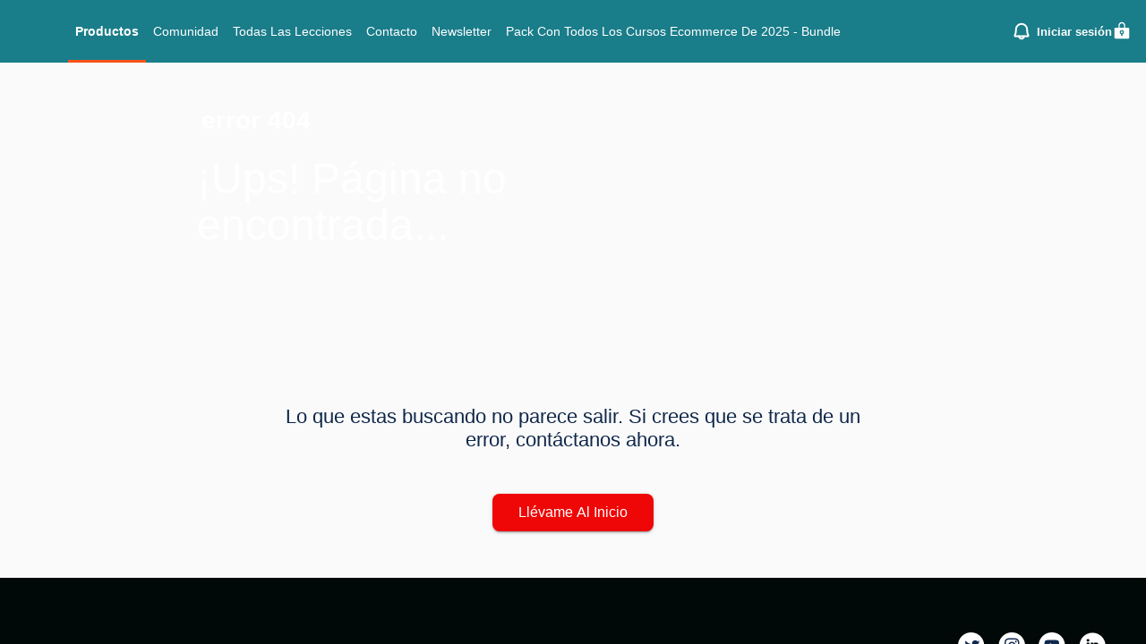

--- FILE ---
content_type: text/css
request_url: https://d8avu785lzlph.cloudfront.net/styles-5RUXUIAT.css
body_size: 35184
content:
@charset "UTF-8";:root{--text-color: #667182;--text-primary: #11294f;--text-accent: #eb3b3b;--text-secondary: #2d343f;--text-link: #2973e0;--text-dark-green: #324435;--text-dark: rgba(22, 28, 26, .87);--text: rgba(22, 28, 26, .87);--text-secondary-light: #f5f5f5;--color-white: #ffffff;--color-warn: #f44336;--bg-color: #f2f2f2;--box-shadow: 0px 1px 3px rgba(126, 141, 160, .15);--box-shadow-primary: rgba(0, 0, 0, .16) 0px 1px 4px;--border-color: #dfe4ee;--border-color-primary: #d7e2ea;--fonts: "Inter", "Work Sans", sans-serif}@font-face{font-family:Work Sans;font-style:normal;font-weight:500;font-display:swap;src:url(https://d8avu785lzlph.cloudfront.net/assets/fonts/work-sans/QGYsz_wNahGAdqQ43Rh_c6DptfpA4cD3.woff2) format("woff2");unicode-range:U+0102-0103,U+0110-0111,U+0128-0129,U+0168-0169,U+01A0-01A1,U+01AF-01B0,U+1EA0-1EF9,U+20AB}@font-face{font-family:Work Sans;font-style:normal;font-weight:500;font-display:swap;src:url(https://d8avu785lzlph.cloudfront.net/assets/fonts/work-sans/QGYsz_wNahGAdqQ43Rh_cqDptfpA4cD3.woff2) format("woff2");unicode-range:U+0100-024F,U+0259,U+1E00-1EFF,U+2020,U+20A0-20AB,U+20AD-20CF,U+2113,U+2C60-2C7F,U+A720-A7FF}@font-face{font-family:Work Sans;font-style:normal;font-weight:500;font-display:swap;src:url(https://d8avu785lzlph.cloudfront.net/assets/fonts/work-sans/QGYsz_wNahGAdqQ43Rh_fKDptfpA4Q.woff2) format("woff2");unicode-range:U+0000-00FF,U+0131,U+0152-0153,U+02BB-02BC,U+02C6,U+02DA,U+02DC,U+2000-206F,U+2074,U+20AC,U+2122,U+2191,U+2193,U+2212,U+2215,U+FEFF,U+FFFD}@font-face{font-family:Work Sans;font-style:normal;font-weight:600;font-display:swap;src:url(https://d8avu785lzlph.cloudfront.net/assets/fonts/work-sans/QGYsz_wNahGAdqQ43Rh_c6DptfpA4cD3.woff2) format("woff2");unicode-range:U+0102-0103,U+0110-0111,U+0128-0129,U+0168-0169,U+01A0-01A1,U+01AF-01B0,U+1EA0-1EF9,U+20AB}@font-face{font-family:Work Sans;font-style:normal;font-weight:600;font-display:swap;src:url(https://d8avu785lzlph.cloudfront.net/assets/fonts/work-sans/QGYsz_wNahGAdqQ43Rh_cqDptfpA4cD3.woff2) format("woff2");unicode-range:U+0100-024F,U+0259,U+1E00-1EFF,U+2020,U+20A0-20AB,U+20AD-20CF,U+2113,U+2C60-2C7F,U+A720-A7FF}@font-face{font-family:Work Sans;font-style:normal;font-weight:600;font-display:swap;src:url(https://d8avu785lzlph.cloudfront.net/assets/fonts/work-sans/QGYsz_wNahGAdqQ43Rh_fKDptfpA4Q.woff2) format("woff2");unicode-range:U+0000-00FF,U+0131,U+0152-0153,U+02BB-02BC,U+02C6,U+02DA,U+02DC,U+2000-206F,U+2074,U+20AC,U+2122,U+2191,U+2193,U+2212,U+2215,U+FEFF,U+FFFD}@font-face{font-family:Work Sans;font-style:normal;font-weight:700;font-display:swap;src:url(https://d8avu785lzlph.cloudfront.net/assets/fonts/work-sans/QGYsz_wNahGAdqQ43Rh_c6DptfpA4cD3.woff2) format("woff2");unicode-range:U+0102-0103,U+0110-0111,U+0128-0129,U+0168-0169,U+01A0-01A1,U+01AF-01B0,U+1EA0-1EF9,U+20AB}@font-face{font-family:Work Sans;font-style:normal;font-weight:700;font-display:swap;src:url(https://d8avu785lzlph.cloudfront.net/assets/fonts/work-sans/QGYsz_wNahGAdqQ43Rh_cqDptfpA4cD3.woff2) format("woff2");unicode-range:U+0100-024F,U+0259,U+1E00-1EFF,U+2020,U+20A0-20AB,U+20AD-20CF,U+2113,U+2C60-2C7F,U+A720-A7FF}@font-face{font-family:Work Sans;font-style:normal;font-weight:700;font-display:swap;src:url(https://d8avu785lzlph.cloudfront.net/assets/fonts/work-sans/QGYsz_wNahGAdqQ43Rh_fKDptfpA4Q.woff2) format("woff2");unicode-range:U+0000-00FF,U+0131,U+0152-0153,U+02BB-02BC,U+02C6,U+02DA,U+02DC,U+2000-206F,U+2074,U+20AC,U+2122,U+2191,U+2193,U+2212,U+2215,U+FEFF,U+FFFD}@font-face{font-family:Inter;font-style:normal;font-weight:300;font-display:swap;src:url(https://d8avu785lzlph.cloudfront.net/assets/fonts/inter/UcC73FwrK3iLTeHuS_fvQtMwCp50KnMa2JL7W0Q5n-wU.woff2) format("woff2");unicode-range:U+0460-052F,U+1C80-1C88,U+20B4,U+2DE0-2DFF,U+A640-A69F,U+FE2E-FE2F}@font-face{font-family:Inter;font-style:normal;font-weight:300;font-display:swap;src:url(https://d8avu785lzlph.cloudfront.net/assets/fonts/inter/UcC73FwrK3iLTeHuS_fvQtMwCp50KnMa0ZL7W0Q5n-wU.woff2) format("woff2");unicode-range:U+0301,U+0400-045F,U+0490-0491,U+04B0-04B1,U+2116}@font-face{font-family:Inter;font-style:normal;font-weight:300;font-display:swap;src:url(https://d8avu785lzlph.cloudfront.net/assets/fonts/inter/UcC73FwrK3iLTeHuS_fvQtMwCp50KnMa2ZL7W0Q5n-wU.woff2) format("woff2");unicode-range:U+1F00-1FFF}@font-face{font-family:Inter;font-style:normal;font-weight:300;font-display:swap;src:url(https://d8avu785lzlph.cloudfront.net/assets/fonts/inter/UcC73FwrK3iLTeHuS_fvQtMwCp50KnMa1pL7W0Q5n-wU.woff2) format("woff2");unicode-range:U+0370-03FF}@font-face{font-family:Inter;font-style:normal;font-weight:300;font-display:swap;src:url(https://d8avu785lzlph.cloudfront.net/assets/fonts/inter/UcC73FwrK3iLTeHuS_fvQtMwCp50KnMa2pL7W0Q5n-wU.woff2) format("woff2");unicode-range:U+0102-0103,U+0110-0111,U+0128-0129,U+0168-0169,U+01A0-01A1,U+01AF-01B0,U+1EA0-1EF9,U+20AB}@font-face{font-family:Inter;font-style:normal;font-weight:300;font-display:swap;src:url(https://d8avu785lzlph.cloudfront.net/assets/fonts/inter/UcC73FwrK3iLTeHuS_fvQtMwCp50KnMa25L7W0Q5n-wU.woff2) format("woff2");unicode-range:U+0100-024F,U+0259,U+1E00-1EFF,U+2020,U+20A0-20AB,U+20AD-20CF,U+2113,U+2C60-2C7F,U+A720-A7FF}@font-face{font-family:Inter;font-style:normal;font-weight:300;font-display:swap;src:url(https://d8avu785lzlph.cloudfront.net/assets/fonts/inter/UcC73FwrK3iLTeHuS_fvQtMwCp50KnMa1ZL7W0Q5nw.woff2) format("woff2");unicode-range:U+0000-00FF,U+0131,U+0152-0153,U+02BB-02BC,U+02C6,U+02DA,U+02DC,U+2000-206F,U+2074,U+20AC,U+2122,U+2191,U+2193,U+2212,U+2215,U+FEFF,U+FFFD}@font-face{font-family:Inter;font-style:normal;font-weight:400;font-display:swap;src:url(https://d8avu785lzlph.cloudfront.net/assets/fonts/inter/UcC73FwrK3iLTeHuS_fvQtMwCp50KnMa2JL7W0Q5n-wU.woff2) format("woff2");unicode-range:U+0460-052F,U+1C80-1C88,U+20B4,U+2DE0-2DFF,U+A640-A69F,U+FE2E-FE2F}@font-face{font-family:Inter;font-style:normal;font-weight:400;font-display:swap;src:url(https://d8avu785lzlph.cloudfront.net/assets/fonts/inter/UcC73FwrK3iLTeHuS_fvQtMwCp50KnMa0ZL7W0Q5n-wU.woff2) format("woff2");unicode-range:U+0301,U+0400-045F,U+0490-0491,U+04B0-04B1,U+2116}@font-face{font-family:Inter;font-style:normal;font-weight:400;font-display:swap;src:url(https://d8avu785lzlph.cloudfront.net/assets/fonts/inter/UcC73FwrK3iLTeHuS_fvQtMwCp50KnMa2ZL7W0Q5n-wU.woff2) format("woff2");unicode-range:U+1F00-1FFF}@font-face{font-family:Inter;font-style:normal;font-weight:400;font-display:swap;src:url(https://d8avu785lzlph.cloudfront.net/assets/fonts/inter/UcC73FwrK3iLTeHuS_fvQtMwCp50KnMa1pL7W0Q5n-wU.woff2) format("woff2");unicode-range:U+0370-03FF}@font-face{font-family:Inter;font-style:normal;font-weight:400;font-display:swap;src:url(https://d8avu785lzlph.cloudfront.net/assets/fonts/inter/UcC73FwrK3iLTeHuS_fvQtMwCp50KnMa2pL7W0Q5n-wU.woff2) format("woff2");unicode-range:U+0102-0103,U+0110-0111,U+0128-0129,U+0168-0169,U+01A0-01A1,U+01AF-01B0,U+1EA0-1EF9,U+20AB}@font-face{font-family:Inter;font-style:normal;font-weight:400;font-display:swap;src:url(https://d8avu785lzlph.cloudfront.net/assets/fonts/inter/UcC73FwrK3iLTeHuS_fvQtMwCp50KnMa25L7W0Q5n-wU.woff2) format("woff2");unicode-range:U+0100-024F,U+0259,U+1E00-1EFF,U+2020,U+20A0-20AB,U+20AD-20CF,U+2113,U+2C60-2C7F,U+A720-A7FF}@font-face{font-family:Inter;font-style:normal;font-weight:400;font-display:swap;src:url(https://d8avu785lzlph.cloudfront.net/assets/fonts/inter/UcC73FwrK3iLTeHuS_fvQtMwCp50KnMa1ZL7W0Q5nw.woff2) format("woff2");unicode-range:U+0000-00FF,U+0131,U+0152-0153,U+02BB-02BC,U+02C6,U+02DA,U+02DC,U+2000-206F,U+2074,U+20AC,U+2122,U+2191,U+2193,U+2212,U+2215,U+FEFF,U+FFFD}@font-face{font-family:Inter;font-style:normal;font-weight:500;font-display:swap;src:url(https://d8avu785lzlph.cloudfront.net/assets/fonts/inter/UcC73FwrK3iLTeHuS_fvQtMwCp50KnMa2JL7W0Q5n-wU.woff2) format("woff2");unicode-range:U+0460-052F,U+1C80-1C88,U+20B4,U+2DE0-2DFF,U+A640-A69F,U+FE2E-FE2F}@font-face{font-family:Inter;font-style:normal;font-weight:500;font-display:swap;src:url(https://d8avu785lzlph.cloudfront.net/assets/fonts/inter/UcC73FwrK3iLTeHuS_fvQtMwCp50KnMa0ZL7W0Q5n-wU.woff2) format("woff2");unicode-range:U+0301,U+0400-045F,U+0490-0491,U+04B0-04B1,U+2116}@font-face{font-family:Inter;font-style:normal;font-weight:500;font-display:swap;src:url(https://d8avu785lzlph.cloudfront.net/assets/fonts/inter/UcC73FwrK3iLTeHuS_fvQtMwCp50KnMa2ZL7W0Q5n-wU.woff2) format("woff2");unicode-range:U+1F00-1FFF}@font-face{font-family:Inter;font-style:normal;font-weight:500;font-display:swap;src:url(https://d8avu785lzlph.cloudfront.net/assets/fonts/inter/UcC73FwrK3iLTeHuS_fvQtMwCp50KnMa1pL7W0Q5n-wU.woff2) format("woff2");unicode-range:U+0370-03FF}@font-face{font-family:Inter;font-style:normal;font-weight:500;font-display:swap;src:url(https://d8avu785lzlph.cloudfront.net/assets/fonts/inter/UcC73FwrK3iLTeHuS_fvQtMwCp50KnMa2pL7W0Q5n-wU.woff2) format("woff2");unicode-range:U+0102-0103,U+0110-0111,U+0128-0129,U+0168-0169,U+01A0-01A1,U+01AF-01B0,U+1EA0-1EF9,U+20AB}@font-face{font-family:Inter;font-style:normal;font-weight:500;font-display:swap;src:url(https://d8avu785lzlph.cloudfront.net/assets/fonts/inter/UcC73FwrK3iLTeHuS_fvQtMwCp50KnMa25L7W0Q5n-wU.woff2) format("woff2");unicode-range:U+0100-024F,U+0259,U+1E00-1EFF,U+2020,U+20A0-20AB,U+20AD-20CF,U+2113,U+2C60-2C7F,U+A720-A7FF}@font-face{font-family:Inter;font-style:normal;font-weight:500;font-display:swap;src:url(https://d8avu785lzlph.cloudfront.net/assets/fonts/inter/UcC73FwrK3iLTeHuS_fvQtMwCp50KnMa1ZL7W0Q5nw.woff2) format("woff2");unicode-range:U+0000-00FF,U+0131,U+0152-0153,U+02BB-02BC,U+02C6,U+02DA,U+02DC,U+2000-206F,U+2074,U+20AC,U+2122,U+2191,U+2193,U+2212,U+2215,U+FEFF,U+FFFD}@font-face{font-family:Inter;font-style:normal;font-weight:600;font-display:swap;src:url(https://d8avu785lzlph.cloudfront.net/assets/fonts/inter/UcC73FwrK3iLTeHuS_fvQtMwCp50KnMa2JL7W0Q5n-wU.woff2) format("woff2");unicode-range:U+0460-052F,U+1C80-1C88,U+20B4,U+2DE0-2DFF,U+A640-A69F,U+FE2E-FE2F}@font-face{font-family:Inter;font-style:normal;font-weight:600;font-display:swap;src:url(https://d8avu785lzlph.cloudfront.net/assets/fonts/inter/UcC73FwrK3iLTeHuS_fvQtMwCp50KnMa0ZL7W0Q5n-wU.woff2) format("woff2");unicode-range:U+0301,U+0400-045F,U+0490-0491,U+04B0-04B1,U+2116}@font-face{font-family:Inter;font-style:normal;font-weight:600;font-display:swap;src:url(https://d8avu785lzlph.cloudfront.net/assets/fonts/inter/UcC73FwrK3iLTeHuS_fvQtMwCp50KnMa2ZL7W0Q5n-wU.woff2) format("woff2");unicode-range:U+1F00-1FFF}@font-face{font-family:Inter;font-style:normal;font-weight:600;font-display:swap;src:url(https://d8avu785lzlph.cloudfront.net/assets/fonts/inter/UcC73FwrK3iLTeHuS_fvQtMwCp50KnMa1pL7W0Q5n-wU.woff2) format("woff2");unicode-range:U+0370-03FF}@font-face{font-family:Inter;font-style:normal;font-weight:600;font-display:swap;src:url(https://d8avu785lzlph.cloudfront.net/assets/fonts/inter/UcC73FwrK3iLTeHuS_fvQtMwCp50KnMa2pL7W0Q5n-wU.woff2) format("woff2");unicode-range:U+0102-0103,U+0110-0111,U+0128-0129,U+0168-0169,U+01A0-01A1,U+01AF-01B0,U+1EA0-1EF9,U+20AB}@font-face{font-family:Inter;font-style:normal;font-weight:600;font-display:swap;src:url(https://d8avu785lzlph.cloudfront.net/assets/fonts/inter/UcC73FwrK3iLTeHuS_fvQtMwCp50KnMa25L7W0Q5n-wU.woff2) format("woff2");unicode-range:U+0100-024F,U+0259,U+1E00-1EFF,U+2020,U+20A0-20AB,U+20AD-20CF,U+2113,U+2C60-2C7F,U+A720-A7FF}@font-face{font-family:Inter;font-style:normal;font-weight:600;font-display:swap;src:url(https://d8avu785lzlph.cloudfront.net/assets/fonts/inter/UcC73FwrK3iLTeHuS_fvQtMwCp50KnMa1ZL7W0Q5nw.woff2) format("woff2");unicode-range:U+0000-00FF,U+0131,U+0152-0153,U+02BB-02BC,U+02C6,U+02DA,U+02DC,U+2000-206F,U+2074,U+20AC,U+2122,U+2191,U+2193,U+2212,U+2215,U+FEFF,U+FFFD}@font-face{font-family:Inter;font-style:normal;font-weight:700;font-display:swap;src:url(https://d8avu785lzlph.cloudfront.net/assets/fonts/inter/Inter-Bold.ttf) format("woff2");unicode-range:U+0000-00FF,U+0131,U+0152-0153,U+02BB-02BC,U+02C6,U+02DA,U+02DC,U+2000-206F,U+2074,U+20AC,U+2122,U+2191,U+2193,U+2212,U+2215,U+FEFF,U+FFFD}@font-face{font-family:Inter;font-style:normal;font-weight:800;font-display:swap;src:url(https://d8avu785lzlph.cloudfront.net/assets/fonts/inter/Inter-ExtraBold.ttf) format("woff2");unicode-range:U+0000-00FF,U+0131,U+0152-0153,U+02BB-02BC,U+02C6,U+02DA,U+02DC,U+2000-206F,U+2074,U+20AC,U+2122,U+2191,U+2193,U+2212,U+2215,U+FEFF,U+FFFD}@font-face{font-family:Poppins;src:url(https://d8avu785lzlph.cloudfront.net/assets/certificates/font-families/Poppins/Poppins-Italic.woff2) format("woff2"),url(https://d8avu785lzlph.cloudfront.net/assets/certificates/font-families/Poppins/Poppins-Italic.woff) format("woff"),url(https://d8avu785lzlph.cloudfront.net/assets/certificates/font-families/Poppins/Poppins-Italic.ttf) format("truetype");font-weight:400;font-style:italic;font-display:swap}@font-face{font-family:Poppins;src:url(https://d8avu785lzlph.cloudfront.net/assets/certificates/font-families/Poppins/Poppins-Regular.woff2) format("woff2"),url(https://d8avu785lzlph.cloudfront.net/assets/certificates/font-families/Poppins/Poppins-Regular.woff) format("woff"),url(https://d8avu785lzlph.cloudfront.net/assets/certificates/font-families/Poppins/Poppins-Regular.ttf) format("truetype");font-weight:400;font-style:normal;font-display:swap}@font-face{font-family:Poppins;src:url(https://d8avu785lzlph.cloudfront.net/assets/certificates/font-families/Poppins/Poppins-SemiBold.woff2) format("woff2"),url(https://d8avu785lzlph.cloudfront.net/assets/certificates/font-families/Poppins/Poppins-SemiBold.woff) format("woff"),url(https://d8avu785lzlph.cloudfront.net/assets/certificates/font-families/Poppins/Poppins-SemiBold.ttf) format("truetype");font-weight:600;font-style:normal;font-display:swap}@font-face{font-family:Pacifico;src:url(https://d8avu785lzlph.cloudfront.net/assets/certificates/font-families/Pacifico/Pacifico-Regular.woff2) format("woff2"),url(https://d8avu785lzlph.cloudfront.net/assets/certificates/font-families/Pacifico/Pacifico-Regular.woff) format("woff"),url(https://d8avu785lzlph.cloudfront.net/assets/certificates/font-families/Pacifico/Pacifico-Regular.ttf) format("truetype");font-weight:400;font-style:normal;font-display:swap}@font-face{font-family:Roboto;src:url(https://d8avu785lzlph.cloudfront.net/assets/certificates/font-families/Roboto/Roboto-Italic.woff2) format("woff2"),url(https://d8avu785lzlph.cloudfront.net/assets/certificates/font-families/Roboto/Roboto-Italic.woff) format("woff"),url(https://d8avu785lzlph.cloudfront.net/assets/certificates/font-families/Roboto/Roboto-Italic.ttf) format("truetype");font-weight:400;font-style:italic;font-display:swap}@font-face{font-family:Roboto;src:url(https://d8avu785lzlph.cloudfront.net/assets/certificates/font-families/Roboto/Roboto-Regular.woff2) format("woff2"),url(https://d8avu785lzlph.cloudfront.net/assets/certificates/font-families/Roboto/Roboto-Regular.woff) format("woff"),url(https://d8avu785lzlph.cloudfront.net/assets/certificates/font-families/Roboto/Roboto-Regular.ttf) format("truetype");font-weight:400;font-style:normal;font-display:swap}@font-face{font-family:Roboto;src:url(https://d8avu785lzlph.cloudfront.net/assets/certificates/font-families/Roboto/Roboto-SemiBold.woff2) format("woff2"),url(https://d8avu785lzlph.cloudfront.net/assets/certificates/font-families/Roboto/Roboto-SemiBold.woff) format("woff"),url(https://d8avu785lzlph.cloudfront.net/assets/certificates/font-families/Roboto/Roboto-SemiBold.ttf) format("truetype");font-weight:600;font-style:normal;font-display:swap}@font-face{font-family:Roboto;src:url(https://d8avu785lzlph.cloudfront.net/assets/certificates/font-families/Roboto/Roboto-SemiBoldItalic.woff2) format("woff2"),url(https://d8avu785lzlph.cloudfront.net/assets/certificates/font-families/Roboto/Roboto-SemiBoldItalic.woff) format("woff"),url(https://d8avu785lzlph.cloudfront.net/assets/certificates/font-families/Roboto/Roboto-SemiBoldItalic.ttf) format("truetype");font-weight:600;font-style:italic;font-display:swap}@font-face{font-family:Helvetica;src:url(https://d8avu785lzlph.cloudfront.net/assets/certificates/font-families/Helvetica/Helvetica-Regular.woff2) format("woff2"),url(https://d8avu785lzlph.cloudfront.net/assets/certificates/font-families/Helvetica/Helvetica-Regular.woff) format("woff"),url(https://d8avu785lzlph.cloudfront.net/assets/certificates/font-families/Helvetica/Helvetica-Regular.ttf) format("truetype");font-weight:400;font-style:normal;font-display:swap}@font-face{font-family:Helvetica;src:url(https://d8avu785lzlph.cloudfront.net/assets/certificates/font-families/Helvetica/Helvetica-Bold.woff2) format("woff2"),url(https://d8avu785lzlph.cloudfront.net/assets/certificates/font-families/Helvetica/Helvetica-Bold.woff) format("woff"),url(https://d8avu785lzlph.cloudfront.net/assets/certificates/font-families/Helvetica/Helvetica-Bold.ttf) format("truetype");font-weight:700;font-style:normal;font-display:swap}@font-face{font-family:Helvetica;src:url(https://d8avu785lzlph.cloudfront.net/assets/certificates/font-families/Helvetica/Helvetica-BoldOblique.woff2) format("woff2"),url(https://d8avu785lzlph.cloudfront.net/assets/certificates/font-families/Helvetica/Helvetica-BoldOblique.woff) format("woff"),url(https://d8avu785lzlph.cloudfront.net/assets/certificates/font-families/Helvetica/Helvetica-BoldOblique.ttf) format("truetype");font-weight:700;font-style:italic;font-display:swap}@font-face{font-family:Lato;src:url(https://d8avu785lzlph.cloudfront.net/assets/certificates/font-families/Lato/Lato-BoldItalic.woff2) format("woff2"),url(https://d8avu785lzlph.cloudfront.net/assets/certificates/font-families/Lato/Lato-BoldItalic.woff) format("woff"),url(https://d8avu785lzlph.cloudfront.net/assets/certificates/font-families/Lato/Lato-BoldItalic.ttf) format("truetype");font-weight:700;font-style:italic;font-display:swap}@font-face{font-family:Lato;src:url(https://d8avu785lzlph.cloudfront.net/assets/certificates/font-families/Lato/Lato-Bold.woff2) format("woff2"),url(https://d8avu785lzlph.cloudfront.net/assets/certificates/font-families/Lato/Lato-Bold.woff) format("woff"),url(https://d8avu785lzlph.cloudfront.net/assets/certificates/font-families/Lato/Lato-Bold.ttf) format("truetype");font-weight:700;font-style:normal;font-display:swap}@font-face{font-family:Lato;src:url(https://d8avu785lzlph.cloudfront.net/assets/certificates/font-families/Lato/Lato-Regular.woff2) format("woff2"),url(https://d8avu785lzlph.cloudfront.net/assets/certificates/font-families/Lato/Lato-Regular.woff) format("woff"),url(https://d8avu785lzlph.cloudfront.net/assets/certificates/font-families/Lato/Lato-Regular.ttf) format("truetype");font-weight:400;font-style:normal;font-display:swap}@font-face{font-family:Lato;src:url(https://d8avu785lzlph.cloudfront.net/assets/certificates/font-families/Lato/Lato-Italic.woff2) format("woff2"),url(https://d8avu785lzlph.cloudfront.net/assets/certificates/font-families/Lato/Lato-Italic.woff) format("woff"),url(https://d8avu785lzlph.cloudfront.net/assets/certificates/font-families/Lato/Lato-Italic.ttf) format("truetype");font-weight:400;font-style:italic;font-display:swap}.filler{flex:1 1 auto}.draggable{cursor:move!important}.cdk-drag-preview{padding:5px;font-family:Inter}.desktop-container{max-width:1000px;padding-top:140px;margin:0 auto;min-height:650px}.content-margin{margin:70px 0}@media screen and (max-width:991px){.content-margin{margin:60px 0}}.section-padding{padding:70px 0}.slim-page{min-width:700px;padding-top:140px}.form-buttons{margin-top:15px;display:flex;justify-content:flex-end;align-items:center;margin-right:5px}.page-title{display:flex;justify-content:center;font-weight:500;font-size:26px;color:var(--text-primary);margin-top:0;margin-bottom:2rem}@media screen and (max-width:991px){.page-title{margin-bottom:1.2rem}}.page-section{display:flex;justify-content:center;align-content:center}.section-label{margin-bottom:10px;margin-top:30px;font-size:1.17em;font-weight:700}.dialog-actions{display:flex;justify-content:flex-end}.file-upload{position:absolute;cursor:pointer;display:none}.buy-button{background:linear-gradient(#d60d17,#730004)}.buy-button:disabled{background:#00000042;cursor:not-allowed}.noselect{-webkit-touch-callout:none;-webkit-user-select:none;-khtml-user-select:none;-moz-user-select:none;-ms-user-select:none;user-select:none}.tab-container{display:flex;max-width:1000px;flex-direction:column;margin:10px;padding:30px}.add-button-panel{display:flex;flex-direction:column;justify-content:center;align-items:center;margin:30px 10px 10px}.add-button-panel button{margin-top:20px}.controls-form{display:flex;flex-direction:column}.controls-form .toggle-command{margin-bottom:20px}.form-buttons button{margin-left:10px}.form-field-error{color:#f44336;font-size:14px;font-family:var(--fonts)}.field-hint{font-family:var(--fonts);margin-top:3px;color:#0000008a;font-size:13px}mat-divider.divider{margin-top:20px}.no-content{border-radius:4px;display:flex;justify-content:center;align-items:center;margin:100px 10px 0}.uppercase{text-transform:uppercase}.lowercase{text-transform:lowercase}.spinner-container{position:fixed;height:100%;width:100%;display:flex;justify-content:center;align-items:center;top:0;left:0;background:#00000052;z-index:2000}.text-box{border-radius:4px;background:#dcdcdc;padding:15px;font-size:16px;color:#1a2326cc;line-height:25px;display:flex}.text-box .edit-button{align-self:flex-end}mat-card.card-section{padding:0;background:#fafafa}mat-card.card-section .mat-toolbar-single-row{height:40px;font-size:18px}mat-card.card-section mat-card-content{padding:16px}mat-card.card-section{max-width:700px;margin:0 auto 60px}.card-note-container{display:flex}.card-note-container .card-logo{margin-top:10px;width:111px;height:69px}.card-note-container .card-notes{margin-left:10px}.warning{display:flex;align-items:center;margin-bottom:20px;font-family:var(--fonts)}.warning .mat-icon{margin-right:10px}.lesson-row{display:flex;align-items:center;min-height:48px;border-top:1px solid rgba(0,0,0,.12);color:#1a2326cc;cursor:pointer;outline:none;padding-left:10px;padding-top:.5rem;padding-bottom:.5rem}.lesson-row:hover{background:#f2f3f5;border-top-color:#f2f3f5}.lesson-icon{flex:0 0 35px;color:#161c1ade;display:flex}.lesson-list-icon{max-height:27px;margin-right:5px}.lesson-number{flex:0 0 20px;margin-left:3px;margin-right:3px}.lesson-pro{flex:0 0 25px;margin-right:10px}.lesson-duration{display:flex;margin-left:15px;margin-right:15px;align-items:center}.lesson-duration .duration-icon{margin-right:10px}.lesson-viewed{margin-left:10px;margin-right:15px}.pro-icon{color:#fff;background:#0280e2;border-radius:3px;font-size:16px;text-align:center;vertical-align:middle;line-height:20px;width:20px;height:20px}.lesson-row.active-lesson{background:#05677d;color:#fff}.lesson-row.active-lesson .lesson-icon{color:#fff}.lesson-row.active-lesson:hover{background:#05677d;border-top-color:#05677d;color:#fff}em{font-style:italic}.mat-form-field-appearance-outline .mat-form-field-infix{padding:.5em 0!important;border-top:.42em solid transparent!important}.not-allowed{cursor:not-allowed}.info-note{display:flex;align-items:start;color:#31708f;background-color:#d9edf7;border-color:#bce8f1;border-radius:8px;padding:8px 10px}.info-note mat-icon{margin-right:5px}.info-note svg{width:1rem;height:1rem}.info-note .info-note-des{margin-left:6px;font-size:.875rem}.warn-note{display:flex;align-items:center;color:#8a6d3b;background-color:#fcf8e3;border-color:#faebcc;border-radius:4px;padding:0 10px}.warn-note mat-icon{margin-right:5px}.stretch-container{display:flex;position:relative}.stretch-container .stretch-content{z-index:100;position:absolute;top:50%;left:50%;transform:translate(-50%,-50%)}.welcome-message{background:#fafafa!important;color:#2a302ede!important}.backdrop-modal-panel{background:#00000094}.modal-panel,.mat-mdc-dialog-container,.mat-mdc-dialog-container .mdc-dialog__surface{border-radius:10px!important}.feature-row{display:flex;margin-bottom:10px}.feature-item{display:flex;background-color:#0000000a;border-bottom:1px solid lightgray;padding:.75em .25em 0 .75em;height:35px;align-items:flex-start}@media screen and (max-width:959px){.modal-panel{min-width:0!important;max-width:100%!important;max-height:100%!important;width:100%!important;height:100%!important}.modal-panel .mat-dialog-container{border-radius:0;padding:14px!important}}@media screen and (max-width:500px){pre{max-width:unset!important}}.ql-view-html .htmlembed iframe{width:100%}.ql-view-html .ql-editor{padding:0}.ql-view-html .ql-editor p{color:#2d343f;margin-bottom:1rem}.ql-view-html .ql-editor h1,.ql-view-html .ql-editor h2,.ql-view-html .ql-editor h3,.ql-view-html .ql-editor h4,.ql-view-html .ql-editor h5,.ql-view-html .ql-editor h6{color:#051e40}.ql-view-html .ql-editor p,.ql-view-html .ql-editor ul li,.ql-view-html .ql-editor ol li{color:#2d343f;font-size:.875rem;font-weight:400;line-height:1.6rem;word-break:break-word}.ql-view-html .ql-editor img{border-radius:.75rem}.ql-editor pad p{margin-bottom:22px!important}.ql-editor h1,.ql-editor h2,.ql-editor h3,.ql-editor h4,.ql-editor h5,.ql-editor h6{margin:1em 0!important}.ql-editor p,.ql-editor blockquote{font-size:16px;line-height:1.5rem}.ql-editor ul li,.ql-editor ol li{line-height:22px}.ql-align-center{text-align:center}.ql-align-right{text-align:right}.ql-align-justify{text-align:justify}.left-spacer{margin-right:auto}.right-spacer{margin-left:auto}.admin-screen{min-height:420px}@-moz-document url-prefix(){.top-menu a{font-weight:400!important}mat-toolbar{font-weight:400!important}button.mat-raised-button{font-weight:400!important}}.no-select{-webkit-touch-callout:none;-webkit-user-select:none;-khtml-user-select:none;-moz-user-select:none;-ms-user-select:none;user-select:none}video::cue{max-width:400px;font-family:sans-serif;font-weight:400;color:#fff;background:#0006;border-radius:4vmin}body .ql-snow .ql-tooltip{left:5px!important;min-width:500px}body .ql-snow .ql-tooltip input[type=text]{width:345px}body .ql-snow .ql-editor blockquote{margin-bottom:20px}.ql-video{width:90%;height:345px}@media only screen and (max-width:599.98px)and (orientation:portrait){.ql-video{width:auto;height:auto}}.html-content img{max-width:100%}.html-content ol li,.html-content ul li{margin-bottom:10px}.html-content pre{background:var(--text-secondary);border-radius:10px;padding:20px 30px;color:var(--color-white);white-space:unset;word-break:break-all}.html-content pre.ql-syntax{white-space:pre;background:#23241f}.html-content blockquote{border-left:2px solid var(--text-link);padding-left:22px;padding-top:5px;padding-bottom:5px;margin-left:unset;margin-right:unset}.html-content a{text-decoration:none;cursor:pointer;color:var(--text-link);padding-left:30px;background-color:transparent;background-image:url(https://d8avu785lzlph.cloudfront.net/images/neo-icons/link-clip.svg);background-repeat:no-repeat;background-position:left center;word-break:break-all}.loading-spinner{display:flex;justify-content:center;align-items:center}.test-pill{display:flex;flex-direction:row;align-items:center;justify-content:center;border-radius:30px;background:#fffcb0;width:fit-content;padding:4px 10px;color:#d0a200;font-family:Inter;font-size:14px;font-style:normal;font-weight:600;text-transform:capitalize}.test-pill-mt{margin-bottom:5px}.test-pill-mb{margin-bottom:10px}.test-pill-mr{margin-right:10px}.test-pill-ml{margin-left:10px}.container{--bs-gutter-x: 1.5rem;--bs-gutter-y: 0;width:100%;padding-right:calc(var(--bs-gutter-x) * .5);padding-left:calc(var(--bs-gutter-x) * .5);margin-right:auto;margin-left:auto}@media(max-width:576px){.container{max-width:100%}}@media(min-width:576px){.container{max-width:540px}}@media(min-width:768px){.container{max-width:720px}}@media(min-width:992px){.container{max-width:960px}}@media(min-width:1200px){.container{max-width:1140px}}@media(min-width:1400px){.container{max-width:1200px}}.row{--bs-gutter-x: 1.5rem;--bs-gutter-y: 0;display:flex;flex-wrap:wrap;margin-top:calc(var(--bs-gutter-y) * -1);margin-right:calc(var(--bs-gutter-x) * -.5);margin-left:calc(var(--bs-gutter-x) * -.5)}.row>*{padding-right:calc(var(--bs-gutter-x) * .5);padding-left:calc(var(--bs-gutter-x) * .5)}.col{flex:1 0 0%}.col-auto{flex:0 0 auto;width:auto}.col-1{flex:0 0 auto;width:8.33333333%}.col-2{flex:0 0 auto;width:16.66666667%}.col-3{flex:0 0 auto;width:25%}.col-4{flex:0 0 auto;width:33.33333333%}.col-5{flex:0 0 auto;width:41.66666667%}.col-6{flex:0 0 auto;width:50%}.col-7{flex:0 0 auto;width:58.33333333%}.col-8{flex:0 0 auto;width:66.66666667%}.col-9{flex:0 0 auto;width:75%}.col-10{flex:0 0 auto;width:83.33333333%}.col-11{flex:0 0 auto;width:91.66666667%}.col-12{flex:0 0 auto;width:100%}@media(min-width:576px){.col-sm{flex:1 0 0%}.col-sm-auto{flex:0 0 auto;width:auto}.col-sm-1{flex:0 0 auto;width:8.33333333%}.col-sm-2{flex:0 0 auto;width:16.66666667%}.col-sm-3{flex:0 0 auto;width:25%}.col-sm-4{flex:0 0 auto;width:33.33333333%}.col-sm-5{flex:0 0 auto;width:41.66666667%}.col-sm-6{flex:0 0 auto;width:50%}.col-sm-7{flex:0 0 auto;width:58.33333333%}.col-sm-8{flex:0 0 auto;width:66.66666667%}.col-sm-9{flex:0 0 auto;width:75%}.col-sm-10{flex:0 0 auto;width:83.33333333%}.col-sm-11{flex:0 0 auto;width:91.66666667%}.col-sm-12{flex:0 0 auto;width:100%}}@media(min-width:768px){.col-md{flex:1 0 0%}.col-md-auto{flex:0 0 auto;width:auto}.col-md-1{flex:0 0 auto;width:8.33333333%}.col-md-2{flex:0 0 auto;width:16.66666667%}.col-md-3{flex:0 0 auto;width:25%}.col-md-4{flex:0 0 auto;width:33.33333333%}.col-md-5{flex:0 0 auto;width:41.66666667%}.col-md-6{flex:0 0 auto;width:50%}.col-md-7{flex:0 0 auto;width:58.33333333%}.col-md-8{flex:0 0 auto;width:66.66666667%}.col-md-9{flex:0 0 auto;width:75%}.col-md-10{flex:0 0 auto;width:83.33333333%}.col-md-11{flex:0 0 auto;width:91.66666667%}.col-md-12{flex:0 0 auto;width:100%}}@media(min-width:992px){.col-lg{flex:1 0 0%}.col-lg-auto{flex:0 0 auto;width:auto}.col-lg-1{flex:0 0 auto;width:8.33333333%}.col-lg-2{flex:0 0 auto;width:16.66666667%}.col-lg-3{flex:0 0 auto;width:25%}.col-lg-4{flex:0 0 auto;width:33.33333333%}.col-lg-5{flex:0 0 auto;width:41.66666667%}.col-lg-6{flex:0 0 auto;width:50%}.col-lg-7{flex:0 0 auto;width:58.33333333%}.col-lg-8{flex:0 0 auto;width:66.66666667%}.col-lg-9{flex:0 0 auto;width:75%}.col-lg-10{flex:0 0 auto;width:83.33333333%}.col-lg-11{flex:0 0 auto;width:91.66666667%}.col-lg-12{flex:0 0 auto;width:100%}}@media(min-width:1200px){.col-xl{flex:1 0 0%}.col-xl-auto{flex:0 0 auto;width:auto}.col-xl-1{flex:0 0 auto;width:8.33333333%}.col-xl-2{flex:0 0 auto;width:16.66666667%}.col-xl-3{flex:0 0 auto;width:25%}.col-xl-4{flex:0 0 auto;width:33.33333333%}.col-xl-5{flex:0 0 auto;width:41.66666667%}.col-xl-6{flex:0 0 auto;width:50%}.col-xl-7{flex:0 0 auto;width:58.33333333%}.col-xl-8{flex:0 0 auto;width:66.66666667%}.col-xl-9{flex:0 0 auto;width:75%}.col-xl-10{flex:0 0 auto;width:83.33333333%}.col-xl-11{flex:0 0 auto;width:91.66666667%}.col-xl-12{flex:0 0 auto;width:100%}}@media(min-width:1400px){.col-xxl{flex:1 0 0%}.col-xxl-auto{flex:0 0 auto;width:auto}.col-xxl-1{flex:0 0 auto;width:8.33333333%}.col-xxl-2{flex:0 0 auto;width:16.66666667%}.col-xxl-3{flex:0 0 auto;width:25%}.col-xxl-4{flex:0 0 auto;width:33.33333333%}.col-xxl-5{flex:0 0 auto;width:41.66666667%}.col-xxl-6{flex:0 0 auto;width:50%}.col-xxl-7{flex:0 0 auto;width:58.33333333%}.col-xxl-8{flex:0 0 auto;width:66.66666667%}.col-xxl-9{flex:0 0 auto;width:75%}.col-xxl-10{flex:0 0 auto;width:83.33333333%}.col-xxl-11{flex:0 0 auto;width:91.66666667%}.col-xxl-12{flex:0 0 auto;width:100%}}.w-100{width:100%}.h-100{height:100%!important}.d-flex{display:flex!important}.flex-column{flex-direction:column}.align-items-center{align-items:center!important}.align-items-start{align-items:start!important}.align-items-end{align-items:end!important}.justify-content-between{justify-content:space-between!important}.justify-content-center{justify-content:center!important}.justify-content-start{justify-content:start!important}.justify-content-end{justify-content:end!important}.flex-wrap{flex-wrap:wrap!important}.form-checkbox{display:flex;align-items:start}.form-checkbox .form-checkbox-input{height:1rem;width:1rem;font-size:1rem;border:1px solid #a1b1c6;background-color:var(--color-white);box-shadow:none;position:relative;cursor:pointer;margin:0}.form-checkbox .form-checkbox-input:checked{box-shadow:#11111a1a 0 4px 16px,#11111a0d 0 8px 32px;background-color:var(--text-primary)}.form-checkbox span{padding-left:12px}.form-radio .input-form-radio{height:1rem;width:1rem;font-size:1rem;background-color:#fff;border:1px solid #a1b1c6;accent-color:#eb3b3b;box-shadow:none;top:3px;position:relative;cursor:pointer}.form-radio .input-form-radio:checked{box-shadow:#11111a1a 0 4px 16px,#11111a0d 0 8px 32px;background-color:#eb3b3b!important}.form-group{margin-bottom:15px;display:flex;flex-direction:column}.form-group .main-label{font-size:.875rem;font-weight:500;color:#11294f;margin-bottom:.75rem}.form-group .form-control,.form-group textarea{width:100%;height:100%;border:1px solid #d7e2ea;color:#667182;font-size:.875rem;line-height:1rem;font-weight:400;background:#fbfbfc;border-radius:.5rem;padding:14px 18px;font-family:Arial,Helvetica,sans-serif}.form-group .form-control:focus,.form-group textarea:focus{outline:none;box-shadow:#00000005 0 1px 3px,#1b1f2326 0 0 0 1px}.form-group .form-control:disabled,.form-group textarea:disabled{border:1px Solid #d7e2ea}.form-group .form-control.ng-invalid.ng-dirty,.form-group textarea.ng-invalid.ng-dirty{border:1px solid red}.form-group .form-control.ng-invalid.ng-dirty:focus,.form-group textarea.ng-invalid.ng-dirty:focus{box-shadow:none}.form-group label{font-size:11px;font-weight:400;line-height:13px;color:#a1b1c6;padding:0!important;margin-top:5px}.form-group .error{color:#eb3b3b;font-weight:400;font-size:11px;line-height:15px;display:flex;align-items:center;margin-top:5px}.form-group .error .material-symbols-outlined{font-size:13px;margin-right:8px;overflow:visible!important}.form-group .form-control-header{display:flex;justify-content:space-between;margin-bottom:.5rem}.form-group .form-control-header .form-control-header-title{display:flex;align-items:center;gap:.5rem}.form-group .form-control-header .form-control-header-title.flex-column{flex-direction:column;align-items:start;margin-bottom:.5rem}.form-group .form-control-header .form-control-header-title{color:#11294f;font-family:Inter;font-size:.875rem;font-weight:500;line-height:.875rem}.form-group .form-control-header .form-control-header-title h6{color:#11294f;font-size:.875rem;font-weight:500;line-height:1.25rem;margin:0}.form-group .form-control-header .form-control-header-title .subtitle{color:#667182;font-size:.75rem;font-weight:400;line-height:1rem}.form-group .form-input-ai{display:flex;align-items:start;gap:.5rem}.form-group .form-input-ai .form-input-ai-wrapper{text-align:end;width:100%}.form-group .form-input-ai .ai-btn-link{margin-top:.25rem}.form-group .form-input-ai .material-symbols-outlined.magic-icon{margin-left:10px;margin-top:-20px;cursor:pointer;color:#004cbb}.form-group .form-input-ai .material-symbols-outlined.disabled{color:#c1c9d5}.form-group .ai-link-label{display:flex;justify-content:space-between;align-items:center;margin-bottom:.75rem}.form-group .ai-link-label .main-label{margin-bottom:0}@media screen and (max-width:600px){.form-group .ai-link-label{flex-direction:column;align-items:start}.form-group .ai-link-label .ai-btn-link{margin-top:.875rem;margin-left:auto}}.admin-card{border:1px solid var(--border-color-primary);border-radius:6px;margin-bottom:15px;box-shadow:var(--box-shadow);background-color:var(--color-white)!important}.admin-card ::ng-deep .mat-mdc-form-field .mat-form-field{background-color:var(--color-white)}.admin-card ::ng-deep .mat-mdc-form-field .mat-form-field label{margin-top:6px}.admin-card ::ng-deep .mat-mdc-form-field .mat-form-field input{background:var(--color-white);border-radius:4px;border:1px solid var(--border-color-primary)!important;color:var(--text-color);font-size:14px!important;font-weight:400;height:30px;margin-top:10px}.admin-card ::ng-deep .mat-mdc-form-field .mat-form-field input:focus{outline:none;box-shadow:#00000005 0 1px 3px,#1b1f2326 0 0 0 1px}.admin-card .material-symbols-outlined{cursor:pointer}.admin-card p{font-size:13px;line-height:20px;font-weight:400;color:var(--text-color);margin-bottom:1rem}.admin-card .margin-right{margin-right:10px!important}.admin-card .mat-mdc-raised-button.mat-primary:not([disabled]).btn-primary{padding:0rem 2.5rem;font-weight:600;font-size:13px;height:42px;border-radius:6px}.admin-card-body{border-bottom:1px solid var(--border-color);padding:1.5rem 3rem}.admin-card-body .admin-card-title{color:var(--text-primary);font-size:18px;line-height:22px;font-weight:600;margin-bottom:1.2rem;margin-top:0;display:flex;align-items:center}.admin-card-body .admin-card-title span{padding-right:8px;font-size:2rem}.admin-card-body .admin-card-sub-title{color:var(--text-primary);font-size:14px;font-weight:600;margin-top:0;margin-bottom:1rem}.admin-card-body .admin-card-title-des{font-size:13px;line-height:20px;font-weight:400;color:var(--text-color)}.admin-card-body .settings-actions{display:flex;justify-content:flex-end;margin-top:1.4rem}.admin-card-body.px-0{padding-left:0;padding-right:0;border-bottom:none}@media screen and (max-width:600px){.admin-card-body{padding:1rem!important}.admin-card-body .admin-card-title-des,.admin-card-body .admin-card-title{text-align:center}.admin-card-body .settings-actions,.admin-card-body .admin-card-title{justify-content:center!important}}.admin-screen-container{margin-top:-40px}.admin-screen-container .bg-light-blue{background-color:#e1f4ff}.admin-screen-container .bg-light-pruple{background-color:#ece1ff}.admin-screen-container .bg-light-green{background-color:#c2fff4}.admin-screen-container .bg-light-red{background-color:#ffeaea}.admin-screen-container .bg-light-orange{background-color:#ffeee4}.admin-screen-container .bg-green{background-color:#29e0931a}.admin-screen-container .bg-blue{background-color:#2973e01a}.admin-screen-container .bg-sky-blue{background-color:#dcf9ff}.admin-screen-container hr{border-top:1px solid #eff3fa;margin:1.5rem 0}.admin-screen-container .top-header-img .manageImg{display:none}.admin-screen-container .top-header-img h6{color:#2d405d;font-size:.875rem;font-weight:500;margin:0 0 10px}.admin-screen-container .top-header-img p{font-size:.75rem;margin-bottom:0}.admin-screen-container .top-header-img .icon{margin-right:8px}.admin-screen-container .top-header-img .icon svg{width:1.2rem;height:1.2rem}@media screen and (min-width:767px){.admin-screen-container .top-header-img{position:relative}.admin-screen-container .top-header-img .manageImg{display:block;position:absolute;bottom:0;right:0}}.admin-screen-container .card-title{font-size:20px;font-weight:500;color:#11294f}.admin-screen-container .card-title-with-icon{display:flex}.admin-screen-container .card-title-with-icon svg{margin-right:11px}.admin-screen-container .card-sub-title{font-weight:500;font-size:18px;line-height:20px;color:#11294f;margin:0}.admin-screen-container .card-widget-title{color:#2d343f;font-size:1rem;font-weight:500;margin:0}.admin-screen-container .card-title-icon svg{width:1.5rem;height:1.5rem;align-items:center;--stroke-color: #11294f}.admin-screen-container .card-title-icon span{margin-left:10px}.admin-screen-container .card-body{box-shadow:0 2px 15px #7e8da026;background-color:#fff;padding:1.5rem 1.4rem;border-radius:10px;margin-bottom:1rem}.admin-screen-container .card-body .card-icon{height:42px;width:42px;border-radius:50%;display:flex;align-items:center;justify-content:center;margin:0 18px 0 0}.admin-screen-container .card-body .card-icon .icon{width:22px;height:22px}.admin-screen-container .card-body .card-icon .icon use{width:100%;height:100%}.admin-screen-container .card-body .card-margin{margin-top:1.2rem;padding:0 3.7rem}.admin-screen-container .card-body .card-margin-top{margin-top:1.2rem}.admin-screen-container .card-body .card-margin-left{margin-left:1.2rem}@media screen and (max-width:767px){.admin-screen-container .card-body{padding:1.5rem 1rem}.admin-screen-container .card-body .card-margin{padding:0}.admin-screen-container .card-body .card-img{margin-bottom:1rem}.admin-screen-container .card-body .card-img img{width:100px!important;height:100px!important}}.admin-screen-container .btn-actions{margin-top:1.8rem}.admin-screen-container .form-group .form-control{border-radius:10px;font-size:.875rem;color:#2d343f;font-weight:500}.admin-screen-container .form-group label{color:#4b5d7a}.admin-screen-container .form-group .custom-select{-webkit-appearance:none;cursor:pointer;background-image:url('data:image/svg+xml;charset=UTF-8,%3Csvg xmlns="http://www.w3.org/2000/svg" viewBox="0 0 24 24" fill="%23333"%3E%3Cpath d="M7 10l5 5 5-5z"/%3E%3C/svg%3E');background-repeat:no-repeat;background-position:right 10px center;background-size:18px}.admin-screen-container .hint{font-size:14px;line-height:1rem;font-weight:400!important;color:#2d343f!important}.admin-screen-container p{font-size:.875rem;line-height:20px;font-weight:400;color:#4b5d7a;margin:0;margin-bottom:1rem}.admin-screen-container .mb-0{margin-bottom:0rem!important}.admin-screen-container .card-widget-title{color:#2d343f;font-size:16px;font-weight:500;margin:0}.admin-screen-container .btn-admin-primary{min-width:120px}.admin-screen-container .btn-admin-actions{display:flex;align-items:center;gap:1rem;flex-wrap:wrap;margin-top:1.4rem}.admin-screen-container .btn-admin-actions .btn-widget{display:flex;align-items:center;flex-wrap:wrap;gap:1rem}@media screen and (max-width:600px){.admin-screen-container .widget-sm{display:flex;flex-direction:column;align-items:center}.admin-screen-container .widget-sm button{margin-top:1.2rem}.admin-screen-container .btn-admin-actions{display:flex;justify-content:center!important}}.admin-layout{background-color:#f7fafc}.admin-layout .layout-wrapper{padding:1.5rem 0 2.5rem 290px}.admin-layout .layout-wrapper .help-link{display:flex;justify-content:end;margin-bottom:8px;padding-right:8px}.admin-layout .layout-wrapper .help-link .help-icon{width:18px;height:18px}.admin-layout .layout-wrapper .help-link a{color:var(--text-link);font-size:13px;font-weight:600;text-decoration:none;display:flex;align-items:center}.admin-layout .layout-wrapper .help-link a span{margin-left:5px}@media screen and (max-width:600px){.admin-layout .layout-wrapper .help-link a .docs-link{display:none}}@media screen and (max-width:991px){.admin-layout .layout-wrapper{padding:25px 0}}@media screen and (min-width:991px){.admin-layout .container{max-width:100%!important}}@media screen and (min-width:1400px){.admin-layout .desktop-fixed-width{width:800px}.admin-layout .desktop-fixed-lg-width{width:900px}.admin-layout .desktop-fixed-xl-width{width:1000px}}.open-ai-int-slider mat-slider-visual-thumb .mdc-slider__thumb-knob{background-color:#4b5e79;height:30px;width:9px;border:none;border-radius:22%;box-shadow:0 2px 2px #00000024,0 3px 1px #0000001f,0 1px 5px #0003;top:20px}.open-ai-int-slider mat-slider-visual-thumb .mat-focus-indicator{background:none}.open-ai-int-slider .mdc-slider__track{position:relative}.open-ai-int-slider .mdc-slider__track:before{content:"";width:100%;height:15px;background:repeating-linear-gradient(90deg,transparent,transparent 40px,#ccc 40px,#ccc 42px);position:absolute;top:-5px;left:0;pointer-events:none;z-index:-1}.ai-assistant-slider mat-slider-visual-thumb .mdc-slider__thumb-knob{border-width:5px!important;border-color:#2973e0!important;padding:5px!important}.left-auto{margin-left:auto}.edit-course-wrapper{padding-bottom:65px;background-color:#f0f4f7;min-height:100vh!important}@media(min-width:576px){.edit-course-wrapper .container{max-width:95%}}.edit-course-wrapper .lesson-icon{border-radius:6px!important;box-shadow:var(--box-shadow);overflow:hidden}.edit-course-wrapper .course-image img{border-radius:6px;object-fit:cover}.edit-course-wrapper .edit-course-card{border-radius:.5rem;margin-bottom:15px;box-shadow:0 1px 3px #7e8da026;background-color:var(--color-white)!important;overflow:hidden}.edit-course-wrapper .edit-course-card-body{border-bottom:1px solid var(--border-color);padding:1.5rem 3rem}.edit-course-wrapper .edit-course-card-body .edit-course-links a{color:var(--text-link);font-size:13px;font-weight:500;text-decoration:none;position:relative}.edit-course-wrapper .edit-course-card-body .edit-course-links a:before{content:"\2022";color:var(--text-link);font-weight:700;display:inline-block;width:1em;margin-left:6px}.edit-course-wrapper .edit-course-card-body .edit-course-title{color:var(--text-primary);font-size:1.25rem;font-weight:500;margin:0;margin-bottom:.6rem}.edit-course-wrapper .edit-course-card-body p{font-size:.875rem;line-height:1.25rem;font-weight:400;color:var(--text-color);margin:0;margin-bottom:1rem}.edit-course-wrapper .edit-course-card-body .mt-1{margin-top:1.2rem}.edit-course-wrapper .edit-course-card-body .mb-1{margin-bottom:1.2rem}.edit-course-wrapper .edit-course-card-body .mb-3{margin-bottom:3rem}@media screen and (max-width:600px){.edit-course-wrapper .edit-course-card-body .mb-3{margin-bottom:1rem}}.edit-course-wrapper .edit-course-card-body .edit-course-card-content{padding:0 1.2rem}@media screen and (max-width:600px){.edit-course-wrapper .edit-course-card-body .edit-course-card-content{padding:1rem 0!important}}.edit-lesson-content-editable p{color:#11294f;font-size:1rem;font-weight:400;line-height:1.6rem;width:100%;margin:0;outline:none;border:none;background:transparent;word-break:break-word}.edit-lesson-content-editable p::placeholder{color:#667182!important}.edit-lesson-container{border-radius:.375rem;background:#fff;box-shadow:0 1px 3px #7e8da026;padding:1.8rem 3rem;min-height:30rem}.edit-lesson-container .section-title{margin:0;padding:0;display:flex;align-items:center;gap:.6rem}.edit-lesson-container .section-title .icon{width:1.5rem;height:1.5rem}.edit-lesson-container .section-title .icon svg{width:1.5rem;height:1.5rem}.edit-lesson-container .section-title span{color:#11294f;font-size:1.2rem;font-weight:500;line-height:1.5rem}.edit-lesson-container .section-sub-title{margin:0;padding:0;display:flex;align-items:center;gap:.6rem;margin-top:1.6rem}.edit-lesson-container .section-sub-title .icon{width:1.4rem;height:1.4rem}.edit-lesson-container .section-sub-title .icon svg{width:1.4rem;height:1.4rem}.edit-lesson-container .section-sub-title span{color:#11294f;font-size:1rem;font-weight:500;line-height:normal}.edit-lesson-container .edit-lesson-header{display:flex;justify-content:space-between;align-items:center;gap:1.2rem;flex-wrap:wrap}.edit-lesson-container .edit-lesson-header .header-actions{display:flex;align-items:center;flex-wrap:wrap;gap:1.2rem;margin-left:auto}.edit-lesson-container .edit-lesson-header .header-actions .btn-link{display:flex;gap:.5rem;margin:0;padding:0}.edit-lesson-container .edit-lesson-header .header-actions .btn-link .icon{width:1.2rem;height:1.2rem}.edit-lesson-container .edit-lesson-header .header-actions .btn-link .icon svg{width:1.2rem;height:1.2rem}.edit-lesson-container .lesson-title-info{display:flex;align-items:flex-end;gap:.6rem;margin-left:2rem;margin-top:1rem}.edit-lesson-container .lesson-title-info .icon{width:1.2rem;height:1.2rem;margin-bottom:.3rem}.edit-lesson-container .lesson-title-info .icon svg{width:1.2rem;height:1.2rem}.edit-lesson-container .lesson-title-info .lecture-number{color:#11294f;font-size:.875rem;font-weight:400;line-height:normal}.edit-lesson-container .lesson-title-info .lecture-title{color:#6e7d92;font-size:.875rem;font-weight:400;line-height:normal}@media screen and (max-width:767px){.edit-lesson-container{padding:1.8rem 1.2rem}.edit-lesson-container .lesson-title-info{margin-left:0;flex-wrap:wrap}}button{cursor:pointer}button.btn-primary,button.btn-accent,button.btn-cancel,button.btn-light,button.btn-main{cursor:pointer;color:var(--color-white);display:flex;justify-content:center;align-items:center;gap:.5rem;padding:.8rem 0;border-radius:6px;height:42px;width:180px;border:none;transition:background-color .25s cubic-bezier(.4,0,.2,1);box-shadow:0 2px 2px #00000024,0 3px 1px -2px #0003,0 1px 5px #0000001f;position:relative;overflow:hidden;font-weight:600;font-size:13px;white-space:nowrap}button.btn-primary:after,button.btn-accent:after,button.btn-cancel:after,button.btn-light:after,button.btn-main:after{content:"";background:#0000001a;display:block;position:absolute;padding-top:300%;padding-left:350%;margin-left:-20px!important;margin-top:-120%;opacity:0;transition:all .6s ease-in-out}button.btn-primary:active:after,button.btn-accent:active:after,button.btn-cancel:active:after,button.btn-light:active:after,button.btn-main:active:after{padding:0;margin:0;opacity:1;transition:0s}button.btn-primary:hover,button.btn-accent:hover,button.btn-cancel:hover,button.btn-light:hover,button.btn-main:hover{box-shadow:0 4px 5px #00000024,0 1px 10px #0000001f,0 2px 4px -1px #0003}button.btn-primary:disabled,button.btn-accent:disabled,button.btn-cancel:disabled,button.btn-light:disabled,button.btn-main:disabled{background-color:#f0f4f7!important;cursor:no-drop!important;box-shadow:none}button.btn-primary:disabled span,button.btn-accent:disabled span,button.btn-cancel:disabled span,button.btn-light:disabled span,button.btn-main:disabled span{color:#a1b1c6}button.btn-primary:disabled svg,button.btn-accent:disabled svg,button.btn-cancel:disabled svg,button.btn-light:disabled svg,button.btn-main:disabled svg{--stroke-color: #A1B1C6}button.btn-primary .material-symbols-outlined,button.btn-accent .material-symbols-outlined,button.btn-cancel .material-symbols-outlined,button.btn-light .material-symbols-outlined,button.btn-main .material-symbols-outlined{font-size:1rem!important;font-weight:500}button.btn-primary svg,button.btn-accent svg,button.btn-cancel svg,button.btn-light svg,button.btn-main svg{width:1.125rem;height:1.125rem;--stroke-color: var(--color-white)}.btn-main{cursor:pointer;background-color:#11294f!important;color:#fff!important;letter-spacing:0px!important;display:flex!important;justify-content:center!important;align-items:center!important;padding:.8rem 0!important;border-radius:6px!important;height:42px!important;width:180px!important;border:none}.btn-main .mdc-button__label{display:flex;align-items:center}@media screen and (max-width:600px){.btn-main{padding:.75rem 1rem!important;margin-right:0;width:fit-content!important}}button.btn-cancel{border:1px solid var(--text-color);box-shadow:none;background-color:var(--color-white)}button.btn-cancel span{color:var(--text-color)}button.btn-cancel:hover{box-shadow:none}button.btn-cancel:disabled{border:none}button.btn-light{background-color:#fff!important}button.btn-light span{color:var(--text-secondary)}button.btn-sm{width:fit-content;padding:.8rem 1.8rem!important}.btn-secondary{background-color:#f0f4f7;width:auto;padding:.8rem;border:none;display:flex;align-items:center;border-radius:6px;cursor:pointer}.btn-secondary .material-symbols-outlined{margin-right:8px;font-size:1rem}.btn-secondary span{color:var(--text-link)}.btn-save{background-color:#f0f4f7;width:100%;height:100%!important;padding:.875rem .7rem;border:none;border-radius:6px;display:flex;align-items:center;justify-content:center;cursor:pointer;margin-left:1rem}.btn-save span{color:var(--text-link);font-size:12px;font-weight:600}.btn-save svg{margin-right:6px;width:18px;height:18px}.btn-save .material-symbols-outlined{font-weight:500;font-size:1rem;margin-right:8px}@media screen and (max-width:767px){.btn-save{width:80px}}.btn-remove{background-color:transparent;border:none;padding:.6rem .4rem}.btn-remove span{color:var(--text-color);font-size:1.2rem}.btn-remove svg{margin-right:6px;width:18px;height:18px}.btn-link{background:none;border:none;box-shadow:none;display:flex;align-items:center;cursor:pointer;padding:0 1rem;margin-top:1rem}.btn-link span{font-size:.875rem;font-weight:600;color:var(--text-link)}.btn-link .material-symbols-outlined{margin-right:8px;font-size:1rem}.btn-link svg{margin-right:8px;width:1rem;height:1rem;--stroke-color: var(--text-link)}.btn-link:disabled{cursor:not-allowed;opacity:.5}.btn-link:disabled span{color:#7e8da0}.btn-link:disabled svg{--stroke-color: #7E8DA0}.btn-actions{margin-top:1.2rem;display:flex;align-items:center;justify-content:end;gap:.875rem}@media screen and (max-width:600px){.btn-actions{justify-content:center!important;margin-bottom:1rem;flex-wrap:wrap}}.btn-stripe{background-color:#635bff;display:flex;justify-content:center;align-items:center;border:none;border-radius:4px;padding:.6rem 0;width:240px;height:40px}.btn-stripe span{color:var(--color-white);font-size:13px;font-weight:600;padding:10px}.btn-paypal{background-color:#ffc43a;display:flex;justify-content:center;align-items:center;border:none;border-radius:4px;padding:.6rem 0px;width:240px;height:40px}.btn-transparent{background-color:transparent!important;border:1px solid #eb3b3b}.btn-transparent span{color:#eb3b3b}.ai-btn-link{background:none;border:1px solid transparent;box-shadow:none;border-radius:.5rem;display:flex;align-items:center;cursor:pointer;padding:.3rem .5rem;gap:.6rem;min-height:2.25rem;transition:all .2s ease-in-out;width:fit-content}.ai-btn-link span{width:max-content;font-size:.875rem!important;font-weight:500!important;background:linear-gradient(90deg,#d519b7,#245db0);background-clip:text;-webkit-background-clip:text;-webkit-text-fill-color:transparent}.ai-btn-link svg{min-width:1.2rem;min-height:1.2rem;width:1.2rem;height:1.2rem}.ai-btn-link svg.disabled{--fill-color: #c1c9d5}.ai-btn-link global-ai-icon-svg svg{transition:all .2s ease-in-out}.ai-btn-link.active{border:1.2px solid #d18bff;background:radial-gradient(74.59% 63.59% at 50% 50%,#f2e3fda8,#faf3ffa8)}.ai-btn-link.active:hover{background:radial-gradient(74.59% 63.59% at 50% 50%,#f2e3fda8,#faf3ffa8)}.ai-btn-link.ai-btn-link-icon{padding:.5rem}.ai-btn-link.ai-btn-link-icon global-ai-icon-svg{display:flex;align-items:center;justify-content:center}.ai-btn-link.ai-btn-link-icon global-ai-icon-svg svg{width:1.4rem;height:1.4rem}.ai-btn-link.disabled,.ai-btn-link:disabled{cursor:not-allowed;opacity:.5}.ai-btn-link.disabled:hover global-ai-icon-svg svg,.ai-btn-link:disabled:hover global-ai-icon-svg svg{transform:rotate(0)}.ai-btn-link.ai-btn{border-radius:.5rem;border:1.2px solid #D18BFF;background:#fff;display:flex;align-items:center;justify-content:center;gap:.5rem;padding:.75rem 1rem!important;min-height:45px}.ai-btn-link:hover{background:#ffeaf680}.ai-btn-link:hover global-ai-icon-svg svg{transform:rotate(90deg)}.btn-admin-primary,.btn-admin-accent,.btn-admin-cancel,.btn-admin-accent-active,.btn-admin-primary-active,.btn-admin-active{display:flex;align-items:center;justify-content:center;gap:.5rem;border-radius:10px;font-size:13px;font-weight:600;transition:all .2s ease-in-out;cursor:pointer;min-height:42px;position:relative}.btn-admin-primary:active,.btn-admin-accent:active,.btn-admin-cancel:active,.btn-admin-accent-active:active,.btn-admin-primary-active:active,.btn-admin-active:active{box-shadow:0 0 0 4px #c9dcf7}.btn-admin-primary:disabled,.btn-admin-accent:disabled,.btn-admin-cancel:disabled,.btn-admin-accent-active:disabled,.btn-admin-primary-active:disabled,.btn-admin-active:disabled{color:#fff;pointer-events:none;cursor:not-allowed;background:#bdc7d3!important;border:1px solid #BDC7D3!important}.btn-admin-primary:disabled svg,.btn-admin-accent:disabled svg,.btn-admin-cancel:disabled svg,.btn-admin-accent-active:disabled svg,.btn-admin-primary-active:disabled svg,.btn-admin-active:disabled svg{--stroke-color: #b2cbef}.btn-admin-primary .material-symbols-outlined,.btn-admin-accent .material-symbols-outlined,.btn-admin-cancel .material-symbols-outlined,.btn-admin-accent-active .material-symbols-outlined,.btn-admin-primary-active .material-symbols-outlined,.btn-admin-active .material-symbols-outlined{font-size:1.2rem}.btn-admin-primary svg,.btn-admin-accent svg,.btn-admin-cancel svg,.btn-admin-accent-active svg,.btn-admin-primary-active svg,.btn-admin-active svg{width:1.125rem;height:1.125rem}.btn-admin-active{min-height:48px;color:#fff;overflow:hidden;position:relative}.btn-admin-active svg{--stroke-color: white}.btn-admin-active:after{position:absolute;content:"";top:0;left:0;width:100%;height:100%;background-color:#ffffff1a;display:none}.btn-admin-active:hover:after{display:block}.btn-admin-primary{border:1px solid #2973e0;background:#fff;color:#2973e0;padding:.75rem 1rem}.btn-admin-primary:hover,.btn-admin-primary:active{background-color:#2973e0;color:#fff}.btn-admin-primary:hover svg,.btn-admin-primary:active svg{--stroke-color: #ffffff}.btn-admin-primary:hover span,.btn-admin-primary:active span{color:#fff!important}.btn-admin-primary svg{--stroke-color: #2973e0}.btn-admin-accent{border:1px solid #eb3b3b;background:#fff;color:#eb3b3b;padding:.75rem 1rem}.btn-admin-accent:hover,.btn-admin-accent:active{background-color:#eb3b3b;color:#fff}.btn-admin-accent:hover svg,.btn-admin-accent:active svg{--stroke-color: #ffffff}.btn-admin-accent svg{--stroke-color: #eb3b3b}.btn-admin-accent-active,.btn-admin-primary-active{color:#fff;padding:.75rem 1rem;outline:none}.btn-admin-accent-active svg,.btn-admin-primary-active svg{--stroke-color: #ffffff}.btn-admin-accent-active:after,.btn-admin-primary-active:after{position:absolute;content:"";top:0;left:0;width:100%;height:100%;background-color:#ffffff1a;display:none}.btn-admin-accent-active:hover:after,.btn-admin-primary-active:hover:after{display:block}.btn-admin-cancel{color:#667182;border:1px solid #667182;background:#fff;padding:.75rem 1rem}.btn-admin-cancel:hover,.btn-admin-cancel:active{background-color:#eb3b3b;color:#fff;border:1px solid #eb3b3b}.btn-admin-cancel:hover svg,.btn-admin-cancel:active svg{--stroke-color: #ffffff !important}.btn-admin-cancel svg{--stroke-color: #667182}.btn-admin-save{min-width:120px;padding:.75rem}.btn-admin-icon{min-width:142px;padding:.75rem .5rem}@media screen and (min-width:600px){.btn-admin-icon{padding:.75rem 25px .75rem .75rem}}.custom-domain-container .copy-btn{cursor:pointer}.custom-domain-container .copy-btn svg{width:1.2rem;height:1.2rem;--stroke-color: #667182}.custom-domain-container .title-container .icon-holder{width:43px;height:43px;margin-right:10px}.custom-domain-container .title-container .title-holder h5,.custom-domain-container .title-container .title-holder h3{margin:0}.custom-domain-container .title-container .title-holder h5{color:var(--text-link);font-size:12px;padding-bottom:5px;font-weight:700}.custom-domain-container .title-container .title-holder h3{color:var(--text-primary);font-size:16px;font-weight:500}.custom-domain-container .info-container{margin:1rem 0;padding:1rem;border-radius:8px;background:#fff4f4}.custom-domain-container .info-container .warn-icon{margin-right:.75rem}.custom-domain-container .info-container .warn-icon svg{width:1.2rem;height:1.2rem}.custom-domain-container .info-container p{color:#882828!important;margin-bottom:0}@media screen and (max-width:767px){.custom-domain-container .info-container{flex-direction:column}}.custom-domain-container .domain-card-content{padding:0 5rem 2rem}.custom-domain-container .domain-card-content .site-details{height:auto;margin-bottom:.8rem;padding:.75rem 1rem;border-radius:8px;background-color:#f4f8ff}.custom-domain-container .domain-card-content .site-details .label{font-weight:600;font-size:.875rem}.custom-domain-container .domain-card-content .site-details span{color:#2d343f}.custom-domain-container .domain-card-content .site-details .site-name{font-weight:500;font-size:18px;padding-left:5px}@media screen and (max-width:400px){.custom-domain-container .domain-card-content .site-details span{font-size:12px}}.custom-domain-container .domain-card-content p{color:var(--text-color);font-size:.75rem;font-weight:400;line-height:16px}.custom-domain-container .domain-card-content .field-hint-top{margin:.75rem 0 1rem}.custom-domain-container .domain-card-content .field-hint{margin:1rem 0 1.5rem}.custom-domain-container .domain-card-content .field-hint a{color:var(--text-link);text-decoration:none}.custom-domain-container .domain-card-content .list{margin-left:0;margin-top:0;margin-bottom:1rem;padding:0;list-style:none}.custom-domain-container .domain-card-content .list .list-item .domain-listed-item{padding:.8rem 1rem;border-bottom:1px solid var(--border-color)}.custom-domain-container .domain-card-content .list .list-item .domain-listed-item .title{font-size:.875rem;color:#11294f;font-weight:600;width:20%;padding-right:8px}.custom-domain-container .domain-card-content .list .list-item .domain-listed-item .name-container{width:80%}.custom-domain-container .domain-card-content .list .list-item .domain-listed-item .name-container .element-type{font-size:.875rem;font-weight:400;color:var(--text-secondary);line-break:anywhere;width:90%}.custom-domain-container .domain-card-content .list .list-item .domain-listed-item .name-container .material-symbols-outlined{cursor:pointer;color:var(--text-color);font-size:20px;width:10%}@media screen and (max-width:767px){.custom-domain-container .domain-card-content .list .list-item .domain-listed-item{flex-wrap:wrap}.custom-domain-container .domain-card-content .list .list-item .domain-listed-item .title{width:100%;margin-bottom:3px}.custom-domain-container .domain-card-content .list .list-item .domain-listed-item .name-container{width:100%}}@media screen and (max-width:600px){.custom-domain-container .title-container .icon-holder{display:none}.custom-domain-container .domain-card-content p{margin-bottom:1rem}}@media screen and (max-width:767px){.custom-domain-container .domain-card-content{padding:1rem!important}}.activate-plan{width:100%;padding:120px 0;position:relative}.activate-plan .redeem-card{background-color:#fff;border-radius:6px;overflow:hidden;margin-bottom:10px}.activate-plan .redeem-card .redeem-card-header{background-color:#11294f;width:100%;position:relative;padding:0 1.8rem;padding-top:.75rem!important}.activate-plan .redeem-card .redeem-card-header .bg-img{position:absolute;bottom:0;left:0;width:20rem;height:auto}.activate-plan .redeem-card .redeem-card-header .redeem-title{width:70%}.activate-plan .redeem-card .redeem-card-header .redeem-title h1{font-size:32px;line-height:38px;color:#fff;font-weight:700;margin:0;margin-bottom:.8rem}.activate-plan .redeem-card .redeem-card-header .redeem-title span{color:#fff;font-size:14px;font-weight:400;line-height:17px}.activate-plan .redeem-card .redeem-card-header .redeem-title .material-symbols-outlined{padding-right:10px;font-size:17px}.activate-plan .redeem-card .redeem-card-header .redeem-img{width:30%;margin-bottom:-3px}.activate-plan .redeem-card .redeem-card-header .redeem-img img{width:100%;height:100%;object-fit:contain}.activate-plan .redeem-card .redeem-card-body{padding:1rem 2rem;text-align:center}.activate-plan .redeem-card .redeem-card-body h2{font-size:30px;line-height:45px;color:#0f274a;font-weight:600;margin:0;margin-bottom:.875rem}.activate-plan .redeem-card .redeem-card-body p{color:#2d343f;font-size:.875rem;font-weight:500;margin:0 0 1rem}.activate-plan .redeem-card .redeem-card-body .lifetime-access-card{border-radius:4px;background-color:#e6f1ff;padding:1.2rem 3.5rem;position:relative;overflow:hidden;margin-bottom:2rem}.activate-plan .redeem-card .redeem-card-body .lifetime-access-card .discount-label{position:absolute;top:5px;left:-25px;background-color:#144f96;color:#fff;font-size:13px;font-weight:700;padding:.4rem 2rem .4rem 1.9rem;transform:rotate(-40deg);box-shadow:0 4px 4px #00000040}.activate-plan .redeem-card .redeem-card-body .lifetime-access-card h3,.activate-plan .redeem-card .redeem-card-body .lifetime-access-card .discount-price{color:#144f96;font-size:22px;margin-bottom:8px!important}.activate-plan .redeem-card .redeem-card-body .lifetime-access-card .dashed-price{text-decoration:line-through}.activate-plan .redeem-card .redeem-card-body .lifetime-access-card .discount-price{font-weight:700;position:relative;padding:0px .5rem}.activate-plan .redeem-card .redeem-card-body .lifetime-access-card .discount-price img{position:absolute;top:10px;left:0;width:100%;height:auto;margin:auto}.activate-plan .redeem-card .redeem-card-body .lifetime-access-card h3{font-weight:600;padding-left:5px;margin:0}.activate-plan .redeem-card .redeem-card-body .lifetime-access-card p{color:#144f96;font-size:13px;font-weight:400}.activate-plan .redeem-card .redeem-card-body .lifetime-access-card .btn-danger{background-color:#ef0707;border:none;padding:.875rem 1.5rem;border-radius:4px;margin:auto;cursor:pointer}.activate-plan .redeem-card .redeem-card-body .lifetime-access-card .btn-danger span{color:#fff;font-size:13px;font-weight:600}.activate-plan .redeem-card .redeem-card-body .lifetime-access-card .btn-danger .material-symbols-outlined{font-size:1rem;font-weight:500;padding-right:8px}.activate-plan .redeem-card .redeem-card-bottom{padding:1rem 1.8rem}.activate-plan .redeem-card .redeem-card-bottom .comment-icon{width:2rem;height:2rem;border-radius:0 14px 14px;background-color:#11294f;display:flex;align-items:center;justify-content:center}.activate-plan .redeem-card .redeem-card-bottom .comment-icon span{font-size:1rem;color:#fff}.activate-plan .redeem-card .redeem-card-bottom .comment-details{padding-left:2rem}.activate-plan .redeem-card .redeem-card-bottom .comment-details h4{color:#0f274a;margin:0;font-size:16px;line-height:18px;font-weight:600}.activate-plan .redeem-card .redeem-card-bottom .comment-details span{color:#536787;font-size:12px;line-height:15px;font-weight:400}@media screen and (min-width:991px){.activate-plan{max-width:800px;height:auto;margin:0 auto}}@media screen and (max-width:767px){.activate-plan{padding:80px 0}.activate-plan .redeem-card-header{align-items:end!important;padding:0 1rem!important}.activate-plan .redeem-card-header .redeem-title{margin-bottom:4rem}.activate-plan .redeem-card-body{padding:1rem!important}.activate-plan .redeem-card-body h2{font-size:22px}.activate-plan .redeem-card-body p{font-size:.875rem}.activate-plan .redeem-card-body .lifetime-access-card{padding:1.2rem 2rem!important}.activate-plan .redeem-card-body .lifetime-access-card h3,.activate-plan .redeem-card-body .lifetime-access-card .discount-price{font-size:18px!important}.activate-plan .redeem-card-body .discount-price img{top:8px!important}.activate-plan .redeem-card-bottom{padding:1rem!important}.activate-plan .redeem-card-bottom .comment-icon{width:4rem!important}.activate-plan .footer{display:none}}.activate-plan .footer{position:absolute;left:0;right:0;margin:auto;bottom:10px}.round-switch-sec{display:flex;flex-direction:row;justify-content:center;align-items:center}.round-switch-text{margin-right:.35rem;margin-top:-2px;font-family:Inter;font-style:normal;font-weight:600;font-size:13.5px;color:var(--text-primary)}.round-switch{margin-left:.35rem;position:relative;display:inline-block;width:38px;height:19px}.round-switch .round-switch-input{opacity:0;width:0;height:0}.round-slider{position:absolute;cursor:pointer;top:0;left:0;right:0;bottom:0;background-color:#aebaca;-webkit-transition:.4s;-o-transition:.4s;transition:.4s}.round-slider:before{position:absolute;content:"";height:13.5px;width:13.5px;left:3px;bottom:3px;background-color:#fff;-webkit-transition:.4s;-o-transition:.4s;transition:.4s}.round-switch-input:checked+.round-slider{background-color:var(--text-primary)}.round-switch-input:focus+.round-slider{-webkit-box-shadow:none;box-shadow:none}.round-switch-input:checked+.round-slider:before{-webkit-transform:translateX(18px);-ms-transform:translateX(18px);transform:translate(18px)}.round-slider.round-circle{border-radius:34px}.round-slider.round-circle:before{border-radius:50%}.c-pointer{cursor:pointer!important}.user-img{top:.75rem;left:3%}.post-card .user-img,.comment .user-img,.reply-cmt-field .user-img{background:#d2ddec;border-radius:50%;overflow:hidden;display:flex;align-items:center;justify-content:center}.post-card .user-img img,.comment .user-img img,.reply-cmt-field .user-img img{width:100%;height:100%;object-fit:cover}.post-card .user-img .empty-img,.comment .user-img .empty-img,.reply-cmt-field .user-img .empty-img{color:#697891;font-weight:600;text-transform:uppercase}.community-container .post-card .post-card-top .post-card-top-left .user-img{min-height:36px;min-width:36px;height:36px;width:36px}.community-container .post-card .post-card-top .post-card-top-left .user-img .empty-img{min-height:36px;min-width:36px;font-size:1rem}.comment .user-img,.reply-cmt-field .user-img{min-width:30px;height:30px}.comment .user-img .empty-img,.reply-cmt-field .user-img .empty-img{font-size:.75rem}.student-ai-chat-avatar .user-img{top:unset!important;left:unset!important}.student-ai-chat-avatar .user-img img{width:2.625rem;height:2.625rem;border-radius:50%}.student-ai-chat-avatar .empty-img{width:2.625rem;height:2.625rem;background-color:#f5f9fd;border-radius:50%;border:1px solid #f5f9fd;color:#11294f;font-size:1rem;font-weight:700;line-height:1.125rem;display:flex;align-items:center;justify-content:center}.community-container ul{list-style:none;margin:0;padding:0}.community-container .comment-reply,.community-container .comment-sub-reply{margin-left:8px;padding-left:18px;border-left:1px solid #d8e0ec}.community-container .btn-load-more{display:flex;align-items:center;justify-content:center;margin:auto;min-width:160px;min-height:48px;padding:.875rem 1.2rem;border-radius:10px;border:none}.community-container .btn-load-more .icon{z-index:11}.community-container .btn-load-more .icon svg{width:18px;height:18px}.community-container .btn-load-more span{color:#fff;font-size:14px;font-weight:500;margin-left:10px;z-index:11}.community-container .btn-load-more:hover{position:relative}.community-container .btn-load-more:hover:after{position:absolute;content:"";left:0;width:100%;height:100%;background-color:#0000001a;z-index:1}.community-container .btn-load-more:disabled{background:#d2ddec!important}.community-container .community-banner{min-height:170px}.community-container .community-banner img{border-radius:10px;max-height:170px;height:100%;width:100%;object-fit:cover}.community-container .bar-btn button{font-weight:500}.community-container .btn-delete{border:none;background:none;padding:0;display:flex;align-items:center}.community-container .btn-delete svg{width:1rem;height:1rem;--stroke-color: #ec3030}.community-container .btn-delete span{color:#ec3030;font-size:.875rem;font-weight:400;margin-left:8px}.community-container .btn-close{background:none;border:none;color:#11294f;font-size:.875rem;font-weight:500;margin-right:16px}.community-container .main-title{margin:0;display:flex;align-items:center}.community-container .main-title .icon svg{width:1.4rem;height:1.4rem}.community-container .main-title span{color:#11294f;font-size:1.25rem;font-weight:500;margin-left:10px}.community-container .title-para{color:#667182;font-size:.875rem;font-weight:400;line-height:1.6rem}.community-container .badge-icon{width:1rem;height:1rem}.community-container .badge-icon svg{width:1rem;height:1rem}.community-container .user-badge{display:flex;align-items:center;flex-wrap:wrap}.community-container .user-badge .badge{border-radius:10px;border:1px solid #d2ddec;background:#fff;padding:.4rem .75rem;display:flex;align-items:center}.community-container .user-badge .badge:first-child{margin-left:0rem}.community-container .user-badge .badge span{margin-left:.5rem;color:#7e8da0;font-size:.875rem;font-weight:400;text-transform:capitalize}.community-container .user-badge .extra-badge-count{color:#7e8da0;font-size:.875rem;font-weight:400;margin-left:8px}.community-container .loading{text-align:center}.community-container .loading img{margin-top:.4rem;width:48px;height:48px}.community-container .loading p{color:#344054;text-align:center;font-size:14px;font-weight:500;line-height:20px}.community-container .community-search{display:flex;align-items:center;justify-content:space-between}.community-container .community-search .search-bar{width:100%;position:relative}.community-container .community-search .search-bar .search-field{position:relative}.community-container .community-search .search-bar .search-field .search-icon,.community-container .community-search .search-bar .search-field .clear-search{position:absolute;top:32%;cursor:pointer}.community-container .community-search .search-bar .search-field .clear-search{right:1rem}.community-container .community-search .search-bar .search-field .clear-search svg{width:.75rem;height:.75rem;--stroke-color: #7e8da0}.community-container .community-search .search-bar .search-field .search-icon{left:1rem}.community-container .community-search .search-bar .search-field .search-icon svg{width:1.1rem;height:1.1rem}.community-container .community-search .search-bar .search-field input{border-radius:10px;border:1px solid #ecf0f6;background:#fff;height:48px;width:100%;padding:0 2.875rem}.community-container .community-search .search-bar .searching-list{display:block;position:absolute;top:100%;width:100%;z-index:11;border-radius:10px;border:.5px solid #70839c;background:#fff;box-shadow:0 1px 15px #11294f26;padding:0 1rem 1rem;margin-top:.4rem}.community-container .community-search .search-bar .searching-list ul{margin:0;padding:0;list-style:none}.community-container .community-search .search-bar .searching-list .list-item{margin-top:1rem}.community-container .community-search .bar-btn{margin-left:.875rem}.community-container .post-list-mark{margin:0 1rem 0 0;display:flex;align-items:center;justify-content:right}.community-container .post-list-mark .border{width:1px;height:20px;background:#d5d9df;margin:0 1rem}.community-container .post-list-mark .post-list-mark-left svg{width:1.2rem;height:1.2rem}.community-container .post-list-mark .post-list-mark-left button{background:none;border:none;display:flex;align-items:center;padding:0;margin-left:auto}.community-container .post-list-mark .post-list-mark-left button span{margin-left:6px;color:#2d405d;font-size:.75rem;font-weight:400}.community-container .post-list-mark .post-list-mark-right{display:flex;align-items:center}.community-container .post-list-mark .post-list-mark-right svg{width:.75rem;height:.75rem}.community-container .post-list-mark .post-list-mark-right span{margin-left:8px;color:#2d405d;font-size:12px;font-weight:500}.community-container .room-widget{display:flex;align-items:center;gap:.5rem}.community-container .room-widget h6{display:flex;align-items:center;margin:0;gap:.5rem}.community-container .room-widget h6 span{color:#11294f;font-size:1rem;font-weight:500;text-transform:capitalize}.community-container .room-widget .room-type{border-radius:15px;background:#eeeaff;padding:.3rem .7rem;display:flex;align-items:center;justify-content:center;gap:.5rem}.community-container .room-widget .room-type svg{width:1rem;height:1rem}.community-container .room-widget .room-type span{color:#2d405d;font-size:.875rem;font-weight:500}.community-container .total-followers{display:flex;align-items:center}.community-container .total-followers svg{width:1.2rem;height:1.2rem;--fill-color: white}.community-container .total-followers strong{color:#11294f;font-size:.75rem;font-weight:600;margin:0 6px}.community-container .total-followers span{color:#667182;font-size:.75rem;font-weight:400}.community-container .menu-wrapper{position:relative}.community-container .menu-wrapper button{background:none;border:none;padding:0}.community-container .menu-wrapper .btn-post-menu{border-radius:8px;padding:1rem .5rem;border:1px solid transparent;display:flex;align-items:center;transition:all .2s ease-in-out}.community-container .menu-wrapper .btn-post-menu svg{width:1rem;height:3px}.community-container .menu-wrapper .btn-post-menu.active{border:1px solid #d5d9df;background:#f7fafc}.community-container .menu-wrapper .toggle-menu{position:absolute;top:2.6rem;right:0;margin:0;list-style:none;border-radius:10px;border:.5px solid #70839c;background:#fff;box-shadow:0 1px 15px #11294f26;min-width:190px;padding:22px 18px;z-index:99;transition:all .2s ease-in-out}.community-container .menu-wrapper .toggle-menu li:first-child{margin-top:0}.community-container .menu-wrapper .toggle-menu li{margin-top:.75rem}.community-container .menu-wrapper .close-menu{position:absolute;right:16px;top:14px}.community-container .menu-wrapper .close-menu svg{width:.75rem;height:.75rem;--stroke-color: #7e8da0}.community-container .menu-wrapper .btn-post-menu-item{display:flex;align-items:center}.community-container .menu-wrapper .btn-post-menu-item .icon-wrapper svg{--stroke-color: #2d405d;width:1rem;height:1rem}.community-container .menu-wrapper .btn-post-menu-item span{color:#4b5d7a;font-size:.875rem;font-weight:400;margin-left:.875rem;transition:all .2 ease-in-out}.community-container .menu-wrapper .btn-post-menu-item:hover svg,.community-container .menu-wrapper .btn-post-menu-item:hover span{--stroke-color: #2973e0;color:#2973e0!important}.community-container .post-card{border-radius:10px;border:1px solid #ecf0f6;background:#fff;position:relative;margin-bottom:24px}.community-container .post-card .post-card-wrapper{padding:1.6rem 2rem 0rem 1.2rem}.community-container .post-card .post-tags{position:absolute;left:1rem;top:-15px}.community-container .post-card .post-tags .post-tag{border-radius:8px;border:1px solid #d2ddec;padding:.3rem .5rem;display:flex;align-items:center;margin-left:.4rem;width:fit-content}.community-container .post-card .post-tags .post-tag span{margin-left:.5rem;color:#fff;font-size:.75rem;font-weight:400}.community-container .post-card .post-card-top{display:flex;align-items:start;justify-content:space-between;gap:.75rem}.community-container .post-card .post-card-top .post-card-top-left{display:flex;align-items:start;margin-top:.1rem;gap:.75rem}.community-container .post-card .post-card-top .post-card-top-left .user-intro{display:flex;align-items:center;flex-wrap:wrap;gap:.5rem}.community-container .post-card .post-card-top .post-card-top-left .user-intro .user-name{color:#11294f;font-size:1rem;font-weight:500;line-height:2.2rem;min-width:fit-content}.community-container .post-card .post-card-top .post-card-top-left .user-intro .user-badge{gap:.2rem}.community-container .post-card .post-card-top .post-card-top-right{display:flex;align-items:center;min-width:fit-content}.community-container .post-card .post-card-top .post-card-top-right span{color:#667182;font-size:.875rem;font-weight:500;margin-right:.75rem;min-width:fit-content}.community-container .post-card .post-card-bottom{margin-top:.875rem;margin-left:3rem}.community-container .post-card .post-card-bottom .about-post-badge{cursor:pointer}.community-container .post-card .post-card-bottom .about-post-badge .badge{border-radius:10px;border:1px solid #dcd7ee;background:#f7f5ff;display:flex;align-items:center;width:fit-content;padding:.4rem .75rem}.community-container .post-card .post-card-bottom .about-post-badge .badge span{color:#667182;font-size:.875rem;font-weight:400;margin:0 .4rem;text-transform:capitalize}.community-container .post-card .post-card-bottom .post-title{color:#11294f;font-size:1.4rem;font-weight:500;line-height:2rem;margin:0;margin-top:1.2rem;transition:all .3s ease-in-out;cursor:pointer}.community-container .post-card .post-card-bottom .post-title:hover{text-decoration:underline}.community-container .post-card .post-card-bottom .post-para{color:#11294f;font-weight:400;margin:0;margin-top:1rem;font-size:1rem;line-height:1.8rem}.community-container .post-card .post-card-bottom .post-para p{margin:.5rem 0 0;word-break:break-word}.community-container .post-card .post-card-bottom .post-para p img{margin:.5rem 0 .875rem}.community-container .post-card .post-card-bottom .post-para img{width:100%}.community-container .post-card .post-card-bottom .post-footer{margin:1.4rem 0 0;display:flex;align-items:center;justify-content:space-between}.community-container .post-card .post-card-bottom .post-footer .post-footer-right{display:flex;align-items:center}.community-container .post-card .post-card-bottom .post-footer .post-footer-right .border{width:1px;height:20px;background:#d5d9df;margin:0 1rem}.community-container .post-card .post-card-bottom .post-footer .post-footer-right .btn-reply svg{--stroke-color: #2973e0}.community-container .post-card .post-card-bottom .post-footer .post-footer-right .btn-reply span{color:#2973e0}.community-container .post-card .post-card-bottom .post-footer button{background:none;border:none;display:flex;align-items:center;padding:0}.community-container .post-card .post-card-bottom .post-footer button:first-child{margin-left:0rem!important}.community-container .post-card .post-card-bottom .post-footer button svg{width:1.2rem;height:1.2rem}.community-container .post-card .post-card-bottom .post-footer button span,.community-container .post-card .post-card-bottom .post-footer button strong{color:#11294f;font-size:.875rem}.community-container .post-card .post-card-bottom .post-footer button span{font-weight:400;margin-left:6px}.community-container .post-card .post-card-bottom .post-footer button .counts{display:flex;align-items:center}.community-container .post-card .post-card-bottom .post-footer button .counts strong{margin-left:8px;font-weight:600;font-size:.875rem}.community-container .post-card .post-card-comments{margin:1.4rem 0}.community-container .post-card .reply-cmt-field{border-top:1px solid #f4f4f4;padding:1rem}@media screen and (max-width:767px){.community-container .post-card .post-card-top{align-items:start}.community-container .post-card .post-card-top .post-card-top-left{gap:.75rem;align-items:start}.community-container .post-card .post-card-top .post-card-top-left .user-intro{flex-wrap:wrap;align-items:center;gap:.3rem;margin:0}.community-container .post-card .post-card-top .post-card-top-left .user-intro .user-name{margin-left:0}.community-container .post-card .post-card-top .post-card-top-left .user-intro .user-badge{flex-wrap:wrap;margin:0}.community-container .post-card .post-card-bottom{margin-left:0rem}.community-container .post-card .post-card-bottom .post-footer{margin:1rem 0 0}.community-container .post-card .post-card-bottom .post-footer .post-footer-left button{margin-left:1.5rem}}@media screen and (max-width:600px){.community-container .post-card .post-card-wrapper{padding:1.4rem 1rem 0rem}}.community-container .card-body{padding:1.5rem 1.8rem;border-radius:10px;border:1px solid #ecf0f6;background:#fff;margin-bottom:.875rem}.community-container .card-body .card-icon{min-width:2.375rem;min-height:2.375rem;width:2.375rem;height:2.375rem;border-radius:50%;display:flex;align-items:center;justify-content:center;margin:0 1.125rem 0 0}.community-container .card-body .card-icon .icon{width:1.25rem;height:1.25rem}.community-container .card-body .card-icon .icon use{width:100%;height:100%}.community-container .card-body .card-title{font-weight:500;font-size:1.125rem;line-height:1.8rem;color:#11294f;margin:0}.community-container .card-body .card-sub-title{color:#11294f;font-size:1rem;font-weight:500;margin:0}.community-container .card-body p{color:#667182;font-size:.875rem;font-weight:400;line-height:1.6rem;margin:0}.community-container .card-body .card-margin{margin-top:.875rem;padding:0 3.4rem}@media screen and (max-width:767px){.community-container .card-body{padding:1.5rem 1rem}.community-container .card-body .card-margin{padding:0}}.community-container .setting-wrapper .setting-top{margin-top:20px}.community-container .setting-wrapper .setting-top .label{color:#11294f;font-size:.875rem;font-weight:400;line-height:1.6rem}.community-container .setting-wrapper .setting-top .label.disabled-room strong{color:#a1b1c6}.community-container .setting-wrapper .setting-top .label strong{color:#06c575;font-weight:600}.community-container .setting-wrapper .setting-details .card-margin,.community-container .setting-wrapper .setting-access .card-margin,.community-container .setting-wrapper .setting-destroy .card-margin{margin-top:.5rem;padding:0 1.6rem 0 3.5rem}.community-container .setting-wrapper .setting-details .card-icon{background-color:#fab2271a}.community-container .setting-wrapper .setting-details .mt-1{margin-top:1.6rem}.community-container .setting-wrapper .setting-details .form-group .example-chip-list{width:100%}.community-container .setting-wrapper .setting-details .form-group .label{color:#11294f;font-size:.875rem;font-weight:500;line-height:1.6rem}.community-container .setting-wrapper .setting-details .form-group label{color:#64758c;font-size:.75rem;line-height:1.4rem;font-weight:400;margin-top:1rem}.community-container .setting-wrapper .setting-details .form-group .form-upload{margin-top:.75rem}.community-container .setting-wrapper .setting-details p{margin-bottom:1rem}.community-container .setting-wrapper .setting-details p .learn-more{text-decoration:underline}.community-container .setting-wrapper .setting-access .card-icon{background-color:#e9f2ff}.community-container .setting-wrapper .setting-access .setting-access-list{margin:1.2rem 0}.community-container .setting-wrapper .setting-access .setting-access-list li{display:flex;align-items:start;margin-top:1rem}.community-container .setting-wrapper .setting-access .setting-access-list li .bg-1{background:#ffe3c2}.community-container .setting-wrapper .setting-access .setting-access-list li .bg-2{background:#caffe9}.community-container .setting-wrapper .setting-access .setting-access-list li .bg-3{background:#cee2ff}.community-container .setting-wrapper .setting-access .setting-access-list li .bg-4{background:#ece7ff}.community-container .setting-wrapper .setting-access .setting-access-list li .image-icon{max-width:37px;width:100%;height:37px;border-radius:6px;display:flex;align-items:center;justify-content:center;margin:0 22px}.community-container .setting-wrapper .setting-access .setting-access-list li .image-icon img{width:22px;height:22px}.community-container .setting-wrapper .setting-access .setting-access-list li .item-content .item-para{font-size:.875rem;line-height:1.6rem}.community-container .setting-wrapper .setting-access .setting-access-list .item-title{color:#11294f;font-size:.875rem;font-weight:500;line-height:1.6rem;margin:0}.community-container .setting-wrapper .setting-access .paid-access-content{border-radius:10px;border:1px solid #ecf0f6;background:#fff;margin-top:1rem;margin-left:2rem;padding:20px 40px}.community-container .setting-wrapper .setting-access .paid-access-content .sub-palns .form-group{margin-bottom:0;background-color:#fff}.community-container .setting-wrapper .setting-access .paid-access-content .sub-palns .form-group input{max-width:90px}.community-container .setting-wrapper .setting-access .paid-access-content .item-title{font-weight:600;margin-bottom:.75rem}.community-container .setting-wrapper .setting-access .paid-access-content .ml-1{margin-left:1.2rem}.community-container .setting-wrapper .setting-access .paid-access-content .label{color:#667182;font-size:.875rem;font-weight:400;line-height:1.6rem;margin-right:10px}.community-container .setting-wrapper .setting-access .paid-access-content .room-benifit{margin-top:1rem}.community-container .setting-wrapper .setting-access .paid-access-content .room-benifit .form-group{margin-bottom:0}.community-container .setting-wrapper .setting-access .paid-access-content .room-benifit li{align-items:center;padding:.75rem 0;border-bottom:1px solid #e8edf4;margin-top:0}.community-container .setting-wrapper .setting-access .paid-access-content .room-benifit li:last-child{border-bottom:1px solid transparent;padding-bottom:0}.community-container .setting-wrapper .setting-access .paid-access-content .room-benifit .item-left svg{--stroke-color: #11294f;width:1rem;height:.75rem}.community-container .setting-wrapper .setting-access .paid-access-content .room-benifit .item-right{margin-left:10px;display:flex;align-items:center;justify-content:space-between;width:100%}.community-container .setting-wrapper .setting-access .paid-access-content .room-benifit .item-right span{color:#2d405d;font-size:.875rem;font-weight:400;text-transform:capitalize}.community-container .setting-wrapper .setting-access .paid-access-content .room-benifit .item-right svg{width:18px;height:18px;cursor:pointer}.community-container .setting-wrapper .setting-access .paid-access-content .room-benifit .item-right .icon-container{display:flex;justify-content:space-between;width:40px;align-items:center}.community-container .setting-wrapper .setting-access .paid-access-content .room-benifit .item-right .icon-container :nth-child(1){display:flex}.community-container .setting-wrapper .setting-access .setting-access-btns{margin-top:24px}.community-container .setting-wrapper .setting-access .setting-access-btns .btn-admin-primary{min-width:110px;height:37px}.community-container .setting-wrapper .setting-access .room-benifit .warn{display:flex;align-items:center;justify-content:space-between;border-radius:10px;background:#ffeef0;padding:.75rem .875rem;margin-top:.875rem}.community-container .setting-wrapper .setting-access .room-benifit .warn .warn-left{display:flex;align-items:center}.community-container .setting-wrapper .setting-access .room-benifit .warn .warn-left .icon{width:1.2rem;height:1.2rem}.community-container .setting-wrapper .setting-access .room-benifit .warn .warn-left .icon svg{width:1.2rem;height:1.2rem}.community-container .setting-wrapper .setting-access .room-benifit .warn .warn-left span{color:#667182;font-size:.875rem;font-weight:400;text-transform:capitalize;margin:0 .875rem}.community-container .setting-wrapper .setting-access .room-benifit .warn .close-icon{cursor:pointer}.community-container .setting-wrapper .setting-access .room-benifit .warn .close-icon svg{width:.875rem;height:.875rem;--stroke-color: #667182}@media screen and (max-width:767px){.community-container .setting-wrapper .card-margin{padding:0!important}.community-container .setting-wrapper .paid-access-content{margin-left:0!important;padding:1rem .5rem!important}}.community-container .reply-cmt-field .reply-cmt-field-wrapper{background:transparent;border-radius:16px;border:1px solid #cdd6e3;display:flex;justify-content:center;align-items:center;padding:0 .5rem}.community-container .reply-cmt-field ::-webkit-scrollbar-track{background:transparent;border-radius:4px}.community-container .reply-cmt-field ::-webkit-scrollbar{width:6px;cursor:pointer}.community-container .reply-cmt-field ::-webkit-scrollbar-thumb{background:#d9d9e3cc;border-radius:4px}.community-container .reply-cmt-field .field-actions{right:2%;bottom:.76rem;display:flex;align-items:center}.community-container .reply-cmt-field .field-actions .btn-disabled{opacity:.5;cursor:not-allowed}.community-container .reply-cmt-field .field-actions .btn-send{padding:6px 1rem;border-radius:16px;border:1px solid #cdd6e3;background:#2973e0}.community-container .reply-cmt-field .field-actions .btn-send svg{width:20px;height:24px;--stroke-color: white}.community-container .reply-cmt-field .field-actions .btn-send:focus,.community-container .reply-cmt-field .field-actions .btn-send:hover,.community-container .reply-cmt-field .field-actions .btn-send:active{background:#2973e0}.community-container .reply-cmt-field .field-actions .btn-send:focus svg,.community-container .reply-cmt-field .field-actions .btn-send:hover svg,.community-container .reply-cmt-field .field-actions .btn-send:active svg{--stroke-color: white}.community-container .reply-cmt-field .field-actions .btn-emoji{border:none;background:none;padding:0;margin-right:.75rem}.community-container .reply-cmt-field .field-actions .btn-emoji svg{width:26px;height:26px}.community-container .reply-cmt-field textarea{white-space:pre-wrap;box-sizing:border-box;border:none;padding:.875rem .5rem;width:100%;font-size:.875rem;line-height:1.6rem;font-weight:400;resize:none;font-family:Inter;vertical-align:middle;min-height:48px;height:100%}.community-container .reply-cmt-field textarea::placeholder{color:#9aa4b3}.community-container .reply-cmt-field textarea:focus{outline:none}@media screen and (max-width:480px){.community-container .community-banner img{height:170px}.community-container .user-badge .badge{padding:.3rem}.community-container .community-search{flex-direction:column-reverse}.community-container .community-search .bar-btn{margin-bottom:7px;margin-left:0!important;width:100%}.community-container .community-search .bar-btn button{width:100%}}.page-builder{height:100%}.page-builder .main-title{display:flex;align-items:center;margin:0}.page-builder .main-title .icon svg{width:24px;height:24px}.page-builder .main-title span{margin-left:.75rem;color:#11294f;font-size:1.375rem;font-weight:500}.page-builder .main-des{color:#667182;font-size:.875rem;font-weight:400;line-height:20px;margin:0;margin-top:.75rem}.page-builder .sub-title{color:#2d405d;font-size:.875rem;font-weight:500;margin:.75rem 0}.page-builder .btn-hint{margin-top:1.6rem;text-align:center}.page-builder .btn-hint p{color:#475467;font-size:.75rem;line-height:1.875rem;margin:0}.page-builder .btn-trans{background:transparent;border:0;padding:0;margin:0;display:flex;align-items:center;gap:.5rem;cursor:pointer;transition:all .2s ease-in-out}.page-builder .btn-trans svg{width:1rem;height:1rem;--stroke-color: var(--text-link)}.page-builder .btn-trans span{font-size:.875rem;font-weight:600;color:var(--text-link)}.page-builder .btn-trans:disabled{opacity:.5;cursor:not-allowed}.page-builder .search-bar{width:100%;position:relative}.page-builder .search-bar .search-field{position:relative}.page-builder .search-bar .search-field .search-icon,.page-builder .search-bar .search-field .clear-search{position:absolute;top:32%;cursor:pointer}.page-builder .search-bar .search-field .clear-search{right:1rem}.page-builder .search-bar .search-field .clear-search svg{width:.75rem;height:.75rem;--stroke-color: #7e8da0}.page-builder .search-bar .search-field .search-icon{left:1rem}.page-builder .search-bar .search-field .search-icon svg{width:1.1rem;height:1.1rem}.page-builder .search-bar .search-field input{border-radius:10px;border:1px solid #ecf0f6;background:#fff;height:48px;width:100%;padding:0 2.875rem}.page-builder .search-bar .searching-list{display:block;position:absolute;top:100%;width:100%;z-index:11;border-radius:10px;border:.5px solid #70839c;background:#fff;box-shadow:0 1px 15px #11294f26;padding:0 1rem 1rem;margin-top:.4rem}.page-builder .search-bar .searching-list ul{margin:0;padding:0;list-style:none}.page-builder .search-bar .searching-list .list-item{margin-top:1rem}.page-builder .create-new-page-form .btn-link{padding:0}.page-builder .create-new-page-form .create-new-page-form-top{margin-top:1.2rem}.page-builder .create-new-page-form .create-new-page-form-top h6 svg{width:18px;height:18px}.page-builder .create-new-page-form .create-new-page-form-top h6 span{font-size:1.2rem}.page-builder .create-new-page-form .create-new-page-form-bottom{border-radius:10px;border:1px solid #ecf0f6;background:#fff;padding:30px;margin-top:1.2rem}.page-builder .create-new-page-form .create-new-page-form-bottom .form-group .main-label{color:#475467;font-size:1rem;font-weight:500;margin-bottom:5px}.page-builder .create-new-page-form .create-new-page-form-bottom .form-group label{color:#667085;margin-bottom:.75rem;font-size:.75rem;line-height:normal;margin-top:0rem}.page-builder .create-new-page-form .create-new-page-form-bottom .form-group .form-control,.page-builder .create-new-page-form .create-new-page-form-bottom .form-group textarea{background-color:#fff}.page-builder .create-new-page-form .create-new-page-form-bottom .action-btn{margin-top:2.4rem;display:flex;align-items:center;justify-content:center;flex-wrap:wrap;gap:1.5rem}.page-builder .create-new-page-form .create-new-page-form-bottom .action-btn .btn-admin-primary{min-width:172px}@media screen and (min-width:1400px){.page-builder .container{max-width:800px!important}}.page-container{max-width:86rem;width:100%;margin:auto}.page-sub-container{max-width:65rem;width:100%;margin:auto}.media{position:relative;overflow:hidden;border-radius:1.25rem;margin:auto;margin-bottom:1.2rem}.media .media-overlay{content:"";position:absolute;top:0;right:0;bottom:0;left:0;background-color:#000;z-index:10;width:100%;height:100%}.media img{width:100%;height:100%;object-fit:contain}.media video{width:100%;height:100%;border-radius:1.25rem;object-fit:cover}.media .playbtn{width:100px;height:100px;background:transparent;position:absolute;border:none;top:50%;left:50%;transform:translate(-50%,-50%);cursor:pointer;z-index:111}.media .playbtn svg{width:5rem;height:5rem}.media .media-empty-img{position:absolute;top:0;left:0;object-fit:cover;width:100%;height:100%}.common-empty-state{min-height:20rem;background:#fff;padding:3rem 1rem;border-radius:1.625rem;display:flex;align-items:center;flex-direction:column;justify-content:center;gap:1.2rem}.common-empty-state .empty-state-icon img{width:7.5rem;height:7.5rem}.common-empty-state .empty-state-text{color:#101828;font-size:1.375rem;font-weight:500;letter-spacing:-.0275rem;margin:0}.analytics .btn-link{margin:0;padding:0}.analytics .box-item{border-radius:.625rem;background:#fff;padding:1.2rem 1.6rem;text-align:center;height:100%}.analytics .box-item .item-content{display:flex;justify-content:space-between;gap:1rem}.analytics .box-item .item-content .icon svg{width:1.75rem;height:1.75rem}.analytics .box-item .item-content .text{text-align:end}.analytics .box-item .item-content .text h5{color:#11294f;font-size:2rem;font-weight:500;line-height:2rem;margin:0;margin-bottom:.3rem}.analytics .box-item .item-content .text span{color:#11294f;font-size:.75rem;font-weight:400;letter-spacing:-.015rem}.analytics .box-item .item-des{margin-top:1rem;color:#667182;font-size:.75rem;font-weight:400;line-height:1.2rem;text-align:center}.analytics .chart-title{color:#11294f;font-size:1rem;font-weight:500;letter-spacing:-.015rem;text-align:center;margin:0;margin-bottom:1.6rem}.analytics .analytics-header{display:flex;align-items:start;justify-content:space-between;gap:1rem;margin-bottom:1rem}.analytics .analytics-header .header-wrapper .title{display:flex;align-items:center;column-gap:.6rem}.analytics .analytics-header .header-wrapper .title .icon svg{width:23px;height:23px}.analytics .analytics-header .header-wrapper .title h6{color:#45377d;font-size:1.4rem;font-weight:500;margin:0;text-transform:capitalize}.analytics .analytics-header .header-wrapper .des{color:#667182;font-size:.875rem;font-weight:400;line-height:1.2rem;margin-bottom:0}.analytics .analytics-header-actions button{min-width:88px;display:flex;align-items:center;column-gap:.4rem}.analytics .analytics-header-actions button .icon svg{width:.875rem;height:.875rem}.analytics .analytics-header-actions button span{color:#2973e0;font-size:.75rem;font-weight:600}.analytics .analytics-header-actions .btn-export{padding:0;background:none;border:none}.analytics .feature-plan{display:flex;align-items:center;justify-content:space-between;gap:1rem;border-radius:.625rem;background:#eef3fa;padding:3rem 1rem}.analytics .feature-plan .feature-plan-content{max-width:16rem}.analytics .feature-plan .feature-plan-content h6{color:#11294f;font-size:1.125rem;font-weight:500;margin:0}.analytics .feature-plan .feature-plan-content p{color:#667182;font-size:.875rem;font-weight:400;line-height:1.3rem}.analytics .feature-plan .feature-plan-content .content-btn{margin-top:1.6rem}.analytics .feature-plan .feature-plan-content .content-btn .btn-plan-upgrade{border-radius:.625rem;background:#7f56d9;width:8.5rem;height:2.25rem;border:none;text-align:center;color:#fff}.analytics .feature-plan .feature-img{width:100%;height:100%}.analytics .feature-plan .feature-img img{width:100%;height:100%;min-height:18rem;object-fit:cover}@media screen and (min-width:991px){.analytics .feature-plan{min-height:25rem;padding:2rem 2.5rem;gap:.5rem}}@media screen and (max-width:767px){.analytics .feature-plan{flex-direction:column}.analytics .feature-plan .feature-plan-content{max-width:100%}}.analytics .table-wrapper{border-radius:.625rem;background:#fff;padding:1.2rem .8rem}.analytics .table-wrapper .table-header{display:flex;align-items:center;justify-content:space-between;margin-bottom:1.8rem}.analytics .table-wrapper .table-header .title{display:flex;align-items:center;gap:.7rem}.analytics .table-wrapper .table-header .title svg{width:1.875rem;height:1.875rem}.analytics .table-wrapper .table-header .title h6{color:#11294f;font-size:1.2rem;font-weight:500;letter-spacing:-.0175rem;text-transform:capitalize;margin:0}.analytics .table-wrapper .table-header .table-header-tabs{min-width:18rem;min-height:2.75rem;display:flex;align-items:center;border:1px solid #ecf0f6;background:#f6f9fd;border-radius:.625rem}.analytics .table-wrapper .table-header .table-header-tabs button{flex:1;min-height:2.75rem;background:none;border:none}.analytics .table-wrapper .table-header .table-header-tabs button.active{background:#fff}.analytics .table-wrapper .table-responsive{overflow-x:auto}.analytics .table-wrapper .table-responsive .table{width:100%;border-collapse:separate;border-spacing:0}.analytics .table-wrapper .table-responsive .table th,.analytics .table-wrapper .table-responsive .table td{padding:1rem .5rem}.analytics .table-wrapper .table-responsive .table .thead{background:#f7fafc}.analytics .table-wrapper .table-responsive .table .thead th{color:#11294f;font-size:.875rem;font-weight:500;min-width:6rem;text-align:start}.analytics .table-wrapper .table-responsive .table .thead th:first-child{border-top-left-radius:.625rem}.analytics .table-wrapper .table-responsive .table .thead th:last-child{border-top-right-radius:.625rem}.analytics .table-wrapper .table-responsive .table .thead .th-sm{min-width:4rem}.analytics .table-wrapper .table-responsive .table .thead .th-md{min-width:10rem}.analytics .table-wrapper .table-responsive .table .thead .th-lg{min-width:15rem}.analytics .table-wrapper .table-responsive .table .tbody tr{transition:background-color .3s ease-in-out;cursor:pointer}.analytics .table-wrapper .table-responsive .table .tbody tr:hover{background-color:#eff6ff}.analytics .table-wrapper .table-responsive .table .tbody tr td{border-bottom:1px solid #f4f4f4;color:#475467;font-size:13px;font-weight:400;line-height:normal}.analytics .table-wrapper .table-responsive .table .tbody tr td:last-child{border-bottom:1px solid transparent}.analytics .table-wrapper .table-responsive .table .tbody tr td .btn-table-detail{border:none;background:none;display:flex;flex-direction:row;justify-content:flex-start;align-items:center;column-gap:.4rem;padding:0}.analytics .table-wrapper .table-responsive .table .tbody tr td .btn-table-detail svg{width:.75rem;height:.75rem}.analytics .table-wrapper .table-responsive .table .tbody tr td .btn-table-detail span{color:#2973e0;font-weight:400}.analytics .table-wrapper .table-responsive .table .tbody tr td .user-bio{display:flex;align-items:center;column-gap:.7rem}.analytics .table-wrapper .table-responsive .table .tbody tr td .user-bio .user-img{min-width:1.7rem;height:1.7rem;background:#d9d9d9;border-radius:50%;overflow:hidden}.analytics .table-wrapper .table-responsive .table .tbody tr td .user-bio .user-img img{width:1.7rem;height:1.7rem;object-fit:cover}.analytics .table-wrapper .table-responsive .table .text-center{text-align:center!important}.analytics .table-wrapper .table-responsive .table .paymentMethod{color:#2973e0;font-weight:400}.analytics .table-wrapper .table-footer table-paginator .table-paginator-main-div{padding:1.5rem .5rem 1rem}@media screen and (max-width:767px){.analytics .analytics-header{flex-direction:column;margin-bottom:1rem}.analytics .analytics-header .analytics-header-actions{margin-left:auto}.analytics .analytics-header .analytics-header-actions .btn-export{min-width:100%}}:root{--status-passed-color: #00B548;--status-failed-color: #EB3B3B;--warning-color: #FFAA33}.assessment-lesson .option-group,.review-completion-content .option-group,question-preview-mode .option-group{display:flex;flex-direction:column;gap:.63rem}.assessment-lesson .option-item,.review-completion-content .option-item,question-preview-mode .option-item{border-radius:.375rem;background:#fff;display:inline-flex;gap:.06rem;width:100%;height:2.875rem;padding:0 .63rem;cursor:pointer;position:relative;display:flex;align-items:center;justify-content:space-between;transition:all .2s ease-in-out}.assessment-lesson .option-item:checked,.review-completion-content .option-item:checked,question-preview-mode .option-item:checked{background-color:#2973e0}.assessment-lesson .option-item:hover,.review-completion-content .option-item:hover,question-preview-mode .option-item:hover{box-shadow:0 0 0 2px #3b82f633;margin:0 .25rem}.assessment-lesson .option-label,.review-completion-content .option-label,question-preview-mode .option-label{text-align:left;color:#11294f;font-family:Inter;font-size:.8125em;font-style:normal;font-weight:400;line-height:1rem;transition:all .2s ease-in-out;width:100%;padding:0 .63rem;height:100%;display:flex;align-items:center}.assessment-lesson .option-input,.review-completion-content .option-input,question-preview-mode .option-input{appearance:none;-webkit-appearance:none;-moz-appearance:none;display:inline-block;position:relative;cursor:pointer;border:1px solid #A1B1C6;background:#fff;width:.875rem;height:.875rem;outline:none;transition:all .2s ease-in-out;margin-right:.75rem;padding:.5rem}.assessment-lesson .option-input[type=radio],.review-completion-content .option-input[type=radio],question-preview-mode .option-input[type=radio]{border-radius:50%}.assessment-lesson .option-input[type=checkbox],.review-completion-content .option-input[type=checkbox],question-preview-mode .option-input[type=checkbox]{border-radius:.25rem}.assessment-lesson .option-input:checked,.review-completion-content .option-input:checked,question-preview-mode .option-input:checked{border-color:#2563eb;background-color:#fff}.assessment-lesson .option-input:checked:after,.review-completion-content .option-input:checked:after,question-preview-mode .option-input:checked:after{content:"";display:block;position:absolute;top:50%;left:50%;transform:translate(-50%,-50%)}.assessment-lesson .option-input[type=radio]:checked:after,.review-completion-content .option-input[type=radio]:checked:after,question-preview-mode .option-input[type=radio]:checked:after{width:.65rem;height:.65rem;border-radius:50%;background:#2563eb}.assessment-lesson .option-input[type=checkbox]:checked:after,.review-completion-content .option-input[type=checkbox]:checked:after,question-preview-mode .option-input[type=checkbox]:checked:after{content:"\2713";font-size:.8rem;font-weight:600;color:#2563eb;line-height:1;text-align:center}.assessment-lesson .option-input:focus,.review-completion-content .option-input:focus,question-preview-mode .option-input:focus{box-shadow:none}.assessment-lesson .image-options-grid,.review-completion-content .image-options-grid,question-preview-mode .image-options-grid{display:grid;grid-template-columns:1fr 1fr;grid-template-rows:auto;gap:1.25rem;margin:0 .25rem}.assessment-lesson .image-option-label,.review-completion-content .image-option-label,question-preview-mode .image-option-label{border-radius:.375rem;transition:all .2s ease-in-out;cursor:pointer;border:1px solid #ECEFF3;display:flex;flex-direction:column;align-items:center;background-color:#fff;grid-row:span 1}.assessment-lesson .image-option-label:hover,.review-completion-content .image-option-label:hover,question-preview-mode .image-option-label:hover{box-shadow:0 0 0 2px #3b82f633}.assessment-lesson .image-option-label:hover .option-item,.review-completion-content .image-option-label:hover .option-item,question-preview-mode .image-option-label:hover .option-item{box-shadow:none!important}.assessment-lesson .image-option-label:hover,.review-completion-content .image-option-label:hover,question-preview-mode .image-option-label:hover{transform:scale(1.01)}.assessment-lesson .image-option-label .option-item:hover,.review-completion-content .image-option-label .option-item:hover,question-preview-mode .image-option-label .option-item:hover{margin:0}.assessment-lesson .image-option-label .option-label,.review-completion-content .image-option-label .option-label,question-preview-mode .image-option-label .option-label{color:#11294f;font-family:Inter;font-size:.875rem;font-style:normal;font-weight:400;line-height:1.375rem;text-align:left}.assessment-lesson .image-option-label .image-option-label-container.option-item,.review-completion-content .image-option-label .image-option-label-container.option-item,question-preview-mode .image-option-label .image-option-label-container.option-item{height:unset;padding:.5rem .63rem;display:flex;align-items:flex-start;justify-content:flex-start;max-width:calc(100% - .5rem)}@media(max-width:768px){.assessment-lesson .image-option-label .image-option-label-container.option-item,.review-completion-content .image-option-label .image-option-label-container.option-item,question-preview-mode .image-option-label .image-option-label-container.option-item{max-width:100%}}.assessment-lesson .image-option-img-container,.review-completion-content .image-option-img-container,question-preview-mode .image-option-img-container{border-radius:.375rem .375rem 0 0;width:100%;height:11.375rem;overflow:hidden;display:flex;justify-content:center;align-items:center}.assessment-lesson .image-option-img,.review-completion-content .image-option-img,question-preview-mode .image-option-img{max-inline-size:100%;block-size:auto;object-fit:cover;display:block}.assessment-lesson .feedback-container,.review-completion-content .feedback-container,question-preview-mode .feedback-container{margin-top:5rem;margin-bottom:2.62rem;display:flex;flex-direction:column;align-items:flex-start;gap:.63rem}.assessment-lesson .answer-hint,.review-completion-content .answer-hint,question-preview-mode .answer-hint{display:flex;flex-direction:column;align-items:flex-start;justify-content:flex-start;background-color:#fff;padding:.94rem 1.13rem;border-radius:.375rem;width:100%;gap:1.13rem}.assessment-lesson .answer-hint-text,.review-completion-content .answer-hint-text,question-preview-mode .answer-hint-text{font-size:.895rem;display:inline-flex;align-items:flex-start;text-align:left;line-height:1.5rem}.assessment-lesson .answer-hint-text svg,.review-completion-content .answer-hint-text svg,question-preview-mode .answer-hint-text svg{width:1.25rem;height:1.25rem;flex-shrink:0;aspect-ratio:1/1;margin-right:.63rem}.assessment-lesson .padding-left-2rem,.review-completion-content .padding-left-2rem,question-preview-mode .padding-left-2rem{padding-left:2rem}.assessment-lesson .answer-attempt-feedback,.assessment-lesson .answer-attempt-feedback-img-container,.assessment-lesson .answer-attempt-feedback-list,.assessment-lesson .correct-answer-feedback-list,.assessment-lesson .correct-answer-feedback,.review-completion-content .answer-attempt-feedback,.review-completion-content .answer-attempt-feedback-img-container,.review-completion-content .answer-attempt-feedback-list,.review-completion-content .correct-answer-feedback-list,.review-completion-content .correct-answer-feedback,question-preview-mode .answer-attempt-feedback,question-preview-mode .answer-attempt-feedback-img-container,question-preview-mode .answer-attempt-feedback-list,question-preview-mode .correct-answer-feedback-list,question-preview-mode .correct-answer-feedback{display:flex;flex-direction:row;align-items:flex-start;justify-content:flex-start;gap:.63rem;background-color:#fff;padding:.63rem 0;border-radius:.375rem;text-align:left;width:100%}.assessment-lesson .answer-attempt-feedback svg,.assessment-lesson .answer-attempt-feedback-img-container svg,.assessment-lesson .answer-attempt-feedback-list svg,.assessment-lesson .correct-answer-feedback-list svg,.assessment-lesson .correct-answer-feedback svg,.review-completion-content .answer-attempt-feedback svg,.review-completion-content .answer-attempt-feedback-img-container svg,.review-completion-content .answer-attempt-feedback-list svg,.review-completion-content .correct-answer-feedback-list svg,.review-completion-content .correct-answer-feedback svg,question-preview-mode .answer-attempt-feedback svg,question-preview-mode .answer-attempt-feedback-img-container svg,question-preview-mode .answer-attempt-feedback-list svg,question-preview-mode .correct-answer-feedback-list svg,question-preview-mode .correct-answer-feedback svg{flex-shrink:0}.assessment-lesson .correct-answer-feedback-align-start,.review-completion-content .correct-answer-feedback-align-start,question-preview-mode .correct-answer-feedback-align-start{align-items:flex-start;padding-left:1rem}.assessment-lesson .answer-attempt-feedback-list,.assessment-lesson .correct-answer-feedback-list,.review-completion-content .answer-attempt-feedback-list,.review-completion-content .correct-answer-feedback-list,question-preview-mode .answer-attempt-feedback-list,question-preview-mode .correct-answer-feedback-list{list-style:none;flex-direction:column;margin:0}.assessment-lesson .answer-attempt-feedback-list li,.assessment-lesson .correct-answer-feedback-list li,.review-completion-content .answer-attempt-feedback-list li,.review-completion-content .correct-answer-feedback-list li,question-preview-mode .answer-attempt-feedback-list li,question-preview-mode .correct-answer-feedback-list li{box-sizing:border-box}.assessment-lesson .answer-attempt-feedback-heading,.review-completion-content .answer-attempt-feedback-heading,question-preview-mode .answer-attempt-feedback-heading{color:#11294f;font-family:Inter;font-size:1rem;font-style:normal;font-weight:500;line-height:1rem}.assessment-lesson .answer-attempt-feedback-text,.assessment-lesson .correct-answer-feedback-text,.review-completion-content .answer-attempt-feedback-text,.review-completion-content .correct-answer-feedback-text,question-preview-mode .answer-attempt-feedback-text,question-preview-mode .correct-answer-feedback-text{flex:auto;display:flex;flex-wrap:wrap;flex-direction:row;gap:.25rem;color:#11294f;font-family:Inter;font-size:.895rem;font-style:normal;font-weight:400;line-height:1rem}.assessment-lesson .answer-attempt-feedback-img-container,.review-completion-content .answer-attempt-feedback-img-container,question-preview-mode .answer-attempt-feedback-img-container{align-items:center}.assessment-lesson .answer-attempt-feedback-img,.review-completion-content .answer-attempt-feedback-img,question-preview-mode .answer-attempt-feedback-img{width:8rem;height:4.5625rem;flex-shrink:0;border-radius:.25rem}.assessment-lesson .answer-attempt-feedback-text-container,.review-completion-content .answer-attempt-feedback-text-container,question-preview-mode .answer-attempt-feedback-text-container{width:100%;height:100%;display:flex;flex-direction:column;align-items:flex-start;justify-content:flex-start;gap:.25rem;padding:0 1.25rem}.assessment-lesson .attempt-prompt-text,.assessment-lesson .correct-prompt-text,.review-completion-content .attempt-prompt-text,.review-completion-content .correct-prompt-text,question-preview-mode .attempt-prompt-text,question-preview-mode .correct-prompt-text{color:#11294f;font-family:Inter;font-size:.875rem;font-style:normal;font-weight:400;line-height:1.375rem;width:100%}.assessment-lesson .attempt-option-text,.assessment-lesson .correct-option-text,.review-completion-content .attempt-option-text,.review-completion-content .correct-option-text,question-preview-mode .attempt-option-text,question-preview-mode .correct-option-text{width:100%;border-radius:.375rem;background:#f6f6f6a1;padding:.5rem 1rem;color:#667182;font-family:Inter;font-size:.875rem;font-style:normal;font-weight:400;line-height:1rem}.assessment-lesson .no-retake-message svg,.assessment-lesson .no-attempts-left svg,.review-completion-content .no-retake-message svg,.review-completion-content .no-attempts-left svg,question-preview-mode .no-retake-message svg,question-preview-mode .no-attempts-left svg{width:1.25rem;height:1.25rem;flex-shrink:0;aspect-ratio:1/1}.assessment-lesson .no-retake-message,.assessment-lesson .no-attempts-left,.review-completion-content .no-retake-message,.review-completion-content .no-attempts-left,question-preview-mode .no-retake-message,question-preview-mode .no-attempts-left{display:flex;align-items:center;gap:.625rem}.assessment-lesson .no-retake-message span,.assessment-lesson .no-attempts-left span,.review-completion-content .no-retake-message span,.review-completion-content .no-attempts-left span,question-preview-mode .no-retake-message span,question-preview-mode .no-attempts-left span{color:#6e7d92;text-align:center;font-family:Inter;font-size:.875rem;font-style:normal;font-weight:400;line-height:1.063rem}@media(max-width:768px){.assessment-lesson .no-retake-message,.assessment-lesson .no-attempts-left,.review-completion-content .no-retake-message,.review-completion-content .no-attempts-left,question-preview-mode .no-retake-message,question-preview-mode .no-attempts-left{max-width:max-content;align-items:flex-start}.assessment-lesson .no-retake-message span,.assessment-lesson .no-attempts-left span,.review-completion-content .no-retake-message span,.review-completion-content .no-attempts-left span,question-preview-mode .no-retake-message span,question-preview-mode .no-attempts-left span{text-align:left}}.assessment-lesson span.no-attempts-left,.review-completion-content span.no-attempts-left,question-preview-mode span.no-attempts-left{color:#eb3b3b}.assessment-lesson .option-item-correct,.review-completion-content .option-item-correct,question-preview-mode .option-item-correct{border:1px solid var(--status-passed-color)}.assessment-lesson .option-item-correct .mat-mdc-text-field-wrapper.mdc-text-field.mdc-text-field--outlined.mdc-text-field--no-label,.review-completion-content .option-item-correct .mat-mdc-text-field-wrapper.mdc-text-field.mdc-text-field--outlined.mdc-text-field--no-label,question-preview-mode .option-item-correct .mat-mdc-text-field-wrapper.mdc-text-field.mdc-text-field--outlined.mdc-text-field--no-label{border:1px solid var(--status-passed-color)!important}.assessment-lesson .option-item-incorrect,.review-completion-content .option-item-incorrect,question-preview-mode .option-item-incorrect{border:1px solid var(--status-failed-color)}.assessment-lesson .option-item-incorrect .mat-mdc-text-field-wrapper.mdc-text-field.mdc-text-field--outlined.mdc-text-field--no-label,.review-completion-content .option-item-incorrect .mat-mdc-text-field-wrapper.mdc-text-field.mdc-text-field--outlined.mdc-text-field--no-label,question-preview-mode .option-item-incorrect .mat-mdc-text-field-wrapper.mdc-text-field.mdc-text-field--outlined.mdc-text-field--no-label{border:1px solid var(--status-failed-color)}.assessment-lesson .disabled-question,.review-completion-content .disabled-question,question-preview-mode .disabled-question{opacity:.6;cursor:not-allowed!important}.assessment-lesson .highlight-incorrect,.review-completion-content .highlight-incorrect,question-preview-mode .highlight-incorrect{color:var(--status-failed-color);font-weight:500}.assessment-lesson .highlight-correct,.review-completion-content .highlight-correct,question-preview-mode .highlight-correct{color:var(--status-passed-color);font-weight:500}.assessment-lesson mat-form-field.assessment-input-field .mat-mdc-form-field-infix,.review-completion-content mat-form-field.assessment-input-field .mat-mdc-form-field-infix,question-preview-mode mat-form-field.assessment-input-field .mat-mdc-form-field-infix{background-color:#fff!important}.assessment-lesson .assessment-header,.review-completion-content .assessment-header,question-preview-mode .assessment-header{display:flex;flex-direction:row;align-items:center;justify-content:space-between;width:100%;margin:1rem 0 3rem;position:-webkit-sticky;position:sticky;top:0;left:0;right:0;z-index:1000;flex-shrink:0}.assessment-lesson .assessment-close-x,.review-completion-content .assessment-close-x,question-preview-mode .assessment-close-x{display:flex;align-items:center;gap:.63rem;cursor:pointer;color:#11294f;font-family:Inter;font-size:1em;font-style:normal;font-weight:500;line-height:.938rem;margin:1.06rem;margin-left:auto}.assessment-lesson .question-screen,.review-completion-content .question-screen,question-preview-mode .question-screen{position:fixed;top:70px;left:0;right:0;bottom:0;width:100vw;height:calc(100vh - 70px);min-height:calc(100vh - 70px);background:#f7f7f7;z-index:1000;display:flex;flex-direction:column;overflow-y:auto;overflow-x:hidden}.assessment-lesson .question-container,.review-completion-content .question-container,question-preview-mode .question-container{display:flex;flex-direction:column;align-items:flex-start;margin:0 auto;padding:0 1.25rem 2rem;max-width:60rem;gap:1rem;width:100%}.assessment-lesson .question-container .status-alert-item,.review-completion-content .question-container .status-alert-item,question-preview-mode .question-container .status-alert-item{display:flex;align-items:center;gap:.5rem;border-radius:.625rem;padding:.8rem .75rem;border-radius:.375rem;background:#fec}.assessment-lesson .question-container .status-alert-item svg,.review-completion-content .question-container .status-alert-item svg,question-preview-mode .question-container .status-alert-item svg{width:1.5rem;height:1.5rem;flex-shrink:0;aspect-ratio:1/1}.assessment-lesson .question-container .status-alert-item span,.review-completion-content .question-container .status-alert-item span,question-preview-mode .question-container .status-alert-item span{color:#d58300;font-family:Inter;font-size:.875rem;font-style:normal;font-weight:400;line-height:1.25rem}.assessment-lesson .assessment-illustration svg,.review-completion-content .assessment-illustration svg,question-preview-mode .assessment-illustration svg{width:14.375rem;height:14.375rem}@media screen and (max-width:600px){.assessment-lesson .assessment-illustration svg,.review-completion-content .assessment-illustration svg,question-preview-mode .assessment-illustration svg{width:10rem;height:10rem}}.assessment-lesson .assessment-title,.review-completion-content .assessment-title,question-preview-mode .assessment-title{font-size:1.25em;font-weight:500;color:#2d343f;line-height:1.813rem;max-width:29.6875rem}.assessment-lesson .assessment-description,.review-completion-content .assessment-description,question-preview-mode .assessment-description{font-size:1em;line-height:1.25rem;color:#11294f;margin-bottom:2.13rem;width:29.6875rem}.assessment-lesson .assessment-description p,.review-completion-content .assessment-description p,question-preview-mode .assessment-description p{text-align:center!important}.assessment-lesson .assessment-start-button,.assessment-lesson .assessment-question-button-solid,.assessment-lesson .assessment-question-button-outline,.review-completion-content .assessment-start-button,.review-completion-content .assessment-question-button-solid,.review-completion-content .assessment-question-button-outline,question-preview-mode .assessment-start-button,question-preview-mode .assessment-question-button-solid,question-preview-mode .assessment-question-button-outline{background:#2973e0;color:#fff;border:none;padding:.75rem 1.25rem;border-radius:.5rem;font-size:.75em;font-weight:600;display:flex;align-items:center;justify-content:center;gap:.625rem;transition:background-color .3s ease;margin-bottom:2.5rem;cursor:pointer}.assessment-lesson .assessment-start-button span,.assessment-lesson .assessment-question-button-solid span,.assessment-lesson .assessment-question-button-outline span,.review-completion-content .assessment-start-button span,.review-completion-content .assessment-question-button-solid span,.review-completion-content .assessment-question-button-outline span,question-preview-mode .assessment-start-button span,question-preview-mode .assessment-question-button-solid span,question-preview-mode .assessment-question-button-outline span{display:flex;align-items:center;gap:.31rem}.assessment-lesson .assessment-question-button-solid,.review-completion-content .assessment-question-button-solid,question-preview-mode .assessment-question-button-solid{padding:.8125rem 1.25rem}.assessment-lesson .assessment-start-button:hover,.assessment-lesson .assessment-question-button-solid:hover,.assessment-lesson .assessment-question-button-outline:hover,.assessment-lesson .skip-button:hover,.review-completion-content .assessment-start-button:hover,.review-completion-content .assessment-question-button-solid:hover,.review-completion-content .assessment-question-button-outline:hover,.review-completion-content .skip-button:hover,question-preview-mode .assessment-start-button:hover,question-preview-mode .assessment-question-button-solid:hover,question-preview-mode .assessment-question-button-outline:hover,question-preview-mode .skip-button:hover{opacity:.75}.assessment-lesson .assessment-start-button:disabled,.assessment-lesson .assessment-question-button-solid:disabled,.assessment-lesson .assessment-question-button-outline:disabled,.assessment-lesson .skip-button:disabled,.review-completion-content .assessment-start-button:disabled,.review-completion-content .assessment-question-button-solid:disabled,.review-completion-content .assessment-question-button-outline:disabled,.review-completion-content .skip-button:disabled,question-preview-mode .assessment-start-button:disabled,question-preview-mode .assessment-question-button-solid:disabled,question-preview-mode .assessment-question-button-outline:disabled,question-preview-mode .skip-button:disabled{opacity:.5;cursor:not-allowed}.assessment-lesson .assessment-start-button svg,.review-completion-content .assessment-start-button svg,question-preview-mode .assessment-start-button svg{width:.825rem;height:.825rem}.assessment-lesson .assessment-details-container,.review-completion-content .assessment-details-container,question-preview-mode .assessment-details-container{color:#6e7d92;text-align:center;font-family:Inter;font-size:.75em;font-weight:400;line-height:.938rem;margin-bottom:2.94rem}.assessment-lesson .assessment-start-button-text,.review-completion-content .assessment-start-button-text,question-preview-mode .assessment-start-button-text{color:#fff;font-family:Inter;font-size:.875em;font-weight:600;line-height:1.063rem}.assessment-lesson .assessment-details-separator,.review-completion-content .assessment-details-separator,question-preview-mode .assessment-details-separator{margin:0 .5rem}.assessment-lesson .question-header,.review-completion-content .question-header,question-preview-mode .question-header{width:100%;display:flex;flex-direction:column;align-items:flex-start;margin-bottom:1.06rem;gap:.63rem}.assessment-lesson .question-number-wrapper,.review-completion-content .question-number-wrapper,question-preview-mode .question-number-wrapper{font-family:Inter;font-size:1em;font-style:normal;font-weight:500;line-height:1.063rem}.assessment-lesson .question-number-total,.review-completion-content .question-number-total,question-preview-mode .question-number-total{color:#a1b1c6}.assessment-lesson .question-text,.review-completion-content .question-text,question-preview-mode .question-text{color:#11294f;font-size:1.2rem;font-style:normal;line-height:2rem}.assessment-lesson .question-image,.review-completion-content .question-image,question-preview-mode .question-image{min-height:15.8125rem;overflow:hidden;max-width:40rem;max-height:21.875rem;width:fit-content}.assessment-lesson .question-image img,.review-completion-content .question-image img,question-preview-mode .question-image img{width:100%;height:100%;object-fit:contain;object-position:left center;display:block;aspect-ratio:2/1}.assessment-lesson .question-content,.review-completion-content .question-content,question-preview-mode .question-content{flex:auto;width:100%;display:flex;flex-direction:column;align-items:flex-start;justify-content:flex-start;gap:1.06rem;padding:0 1.25rem 0 0}.assessment-lesson .question-type-container,.review-completion-content .question-type-container,question-preview-mode .question-type-container{width:100%;margin-top:.25rem}.assessment-lesson .navigation-buttons,.review-completion-content .navigation-buttons,question-preview-mode .navigation-buttons{background:#fff;width:100%;padding:1.06rem;display:flex;justify-content:space-between;align-items:center;position:-webkit-sticky;position:sticky;bottom:0;left:0;right:0;z-index:1000;flex-wrap:wrap;flex-shrink:0;margin-top:auto}@media(max-width:768px){.assessment-lesson .navigation-buttons,.review-completion-content .navigation-buttons,question-preview-mode .navigation-buttons{justify-content:space-between}}.assessment-lesson .skip-button,.review-completion-content .skip-button,question-preview-mode .skip-button{margin-top:0}.assessment-lesson .navigation-buttons-left,.assessment-lesson .navigation-buttons-right,.assessment-lesson .navigation-buttons-center,.review-completion-content .navigation-buttons-left,.review-completion-content .navigation-buttons-right,.review-completion-content .navigation-buttons-center,question-preview-mode .navigation-buttons-left,question-preview-mode .navigation-buttons-right,question-preview-mode .navigation-buttons-center{display:flex;align-items:center;gap:1.06rem}.assessment-lesson .navigation-buttons-right,.review-completion-content .navigation-buttons-right,question-preview-mode .navigation-buttons-right{margin-left:auto;justify-content:flex-end}@media(max-width:768px){.assessment-lesson .navigation-buttons-right,.review-completion-content .navigation-buttons-right,question-preview-mode .navigation-buttons-right{flex:auto}}.assessment-lesson .navigation-buttons-center,.review-completion-content .navigation-buttons-center,question-preview-mode .navigation-buttons-center{justify-content:center;flex:auto}@media(max-width:768px){.assessment-lesson .navigation-buttons-center,.review-completion-content .navigation-buttons-center,question-preview-mode .navigation-buttons-center{justify-content:space-between}}.assessment-lesson .navigation-buttons-left,.review-completion-content .navigation-buttons-left,question-preview-mode .navigation-buttons-left{margin-right:auto;justify-content:flex-start}@media(max-width:768px){.assessment-lesson .navigation-buttons-left,.review-completion-content .navigation-buttons-left,question-preview-mode .navigation-buttons-left{flex:auto}}.assessment-lesson .assessment-question-button-outline,.review-completion-content .assessment-question-button-outline,question-preview-mode .assessment-question-button-outline{background:none;border-width:1px;border-style:solid;border-color:#2973e0;color:#2973e0}.assessment-lesson .assessment-question-button-solid,.assessment-lesson .assessment-question-button-outline,.review-completion-content .assessment-question-button-solid,.review-completion-content .assessment-question-button-outline,question-preview-mode .assessment-question-button-solid,question-preview-mode .assessment-question-button-outline{margin-bottom:0}.assessment-lesson .results-screen,.review-completion-content .results-screen,question-preview-mode .results-screen{display:flex;flex-direction:column;align-items:center;justify-content:flex-start;gap:1.06rem;background:#f7f7f7;margin:0;width:100%;flex-shrink:0;z-index:9;padding-bottom:2rem}@media(max-width:768px){.assessment-lesson .results-screen,.review-completion-content .results-screen,question-preview-mode .results-screen{padding:0 1.25rem 2rem}}.assessment-lesson .results-content,.review-completion-content .results-content,question-preview-mode .results-content{display:flex;align-items:center;flex-direction:column;margin:4.66rem auto 0;gap:1.06rem;background:#fff;border:.06rem solid #ECEFF3;border-radius:1rem;padding:0 0 4.66rem;position:relative;min-height:35rem}.assessment-lesson .results-illustration,.review-completion-content .results-illustration,question-preview-mode .results-illustration{width:100%;border-radius:1rem 1rem 0rem 0rem;max-height:10.875rem;z-index:999;display:flex;justify-content:center;align-items:center}@media(max-width:768px){.assessment-lesson .results-illustration,.review-completion-content .results-illustration,question-preview-mode .results-illustration{height:8.25rem}}.assessment-lesson .results-illustration img,.review-completion-content .results-illustration img,question-preview-mode .results-illustration img{max-inline-size:100%;block-size:auto}.assessment-lesson .results-illustration.attempts-limit-reached,.review-completion-content .results-illustration.attempts-limit-reached,question-preview-mode .results-illustration.attempts-limit-reached{background:linear-gradient(89deg,#eb3b3b 1.04%,#ff0e9a 99.36%)}.assessment-lesson .results-illustration.confirm-submit,.review-completion-content .results-illustration.confirm-submit,question-preview-mode .results-illustration.confirm-submit{background:linear-gradient(89deg,#9442ff 1.04%,#1057b3 99.36%)}.assessment-lesson .results-illustration.submitted,.review-completion-content .results-illustration.submitted,question-preview-mode .results-illustration.submitted{background:linear-gradient(89deg,#429aff 1.04%,#10b3ae 99.36%)}.assessment-lesson .results-illustration.passed,.review-completion-content .results-illustration.passed,question-preview-mode .results-illustration.passed{background:linear-gradient(89deg,#4284ff 1.04%,#d58a34 99.36%)}.assessment-lesson .results-illustration.failed,.review-completion-content .results-illustration.failed,question-preview-mode .results-illustration.failed{background:linear-gradient(89deg,#ff4242 1.04%,#d58a34 99.36%)}.assessment-lesson .results-details,.review-completion-content .results-details,question-preview-mode .results-details{z-index:1000;display:flex;flex-direction:column;align-items:center;gap:1.25rem;width:100%;margin-top:auto;flex:auto}.assessment-lesson .results-list-items,.review-completion-content .results-list-items,question-preview-mode .results-list-items{display:flex;align-items:center;flex-direction:column;justify-content:space-between;gap:.625rem;width:100%}.assessment-lesson .detail-item,.review-completion-content .detail-item,question-preview-mode .detail-item{display:flex;flex-direction:row;align-items:center;gap:.625rem;border-bottom:.0625rem solid rgba(229,233,238,.6);padding:0 1.25rem;width:100%}.assessment-lesson .detail-item svg,.review-completion-content .detail-item svg,question-preview-mode .detail-item svg{width:1.125rem;height:1.125rem;flex-shrink:0;aspect-ratio:1/1}.assessment-lesson .detail-item:last-child,.review-completion-content .detail-item:last-child,question-preview-mode .detail-item:last-child{border-bottom:none}.assessment-lesson .detail-item-label,.review-completion-content .detail-item-label,question-preview-mode .detail-item-label{color:#667182;font-family:Inter;font-size:.875rem;font-style:normal;font-weight:400;line-height:1.5625rem}.assessment-lesson .detail-item-value,.review-completion-content .detail-item-value,question-preview-mode .detail-item-value{color:#2d343f;font-family:Inter;font-size:1.25rem;font-style:normal;font-weight:400;line-height:1.5625rem;margin-top:.25rem;margin-left:auto}.assessment-lesson .grade-status-failed,.assessment-lesson .grade-status-passed,.review-completion-content .grade-status-failed,.review-completion-content .grade-status-passed,question-preview-mode .grade-status-failed,question-preview-mode .grade-status-passed{display:inline-flex;height:1.5625rem;padding:.625rem;justify-content:center;align-items:center;gap:.625rem;flex-shrink:0;border-radius:1.25rem;background:#eb3b3b17;color:#eb3b3b;font-family:Inter;font-size:.75rem;font-style:normal;font-weight:400;line-height:normal}.assessment-lesson .grade-status-passed,.review-completion-content .grade-status-passed,question-preview-mode .grade-status-passed{background:#31b61317;color:#31b613}.assessment-lesson .results-title,.review-completion-content .results-title,question-preview-mode .results-title{color:#11294f;text-align:center;font-family:Inter;font-size:1.75rem;font-style:normal;font-weight:500;line-height:2.125rem;z-index:1000}.assessment-lesson .results-message,.review-completion-content .results-message,question-preview-mode .results-message{color:#667182;text-align:center;font-family:Inter;font-size:1rem;font-style:normal;font-weight:400;line-height:1.375rem;max-width:32.3125rem;margin:0 auto;z-index:1000}@media screen and (min-width:600px){.assessment-lesson .assessment-container,.review-completion-content .assessment-container,question-preview-mode .assessment-container{margin:10rem auto}.assessment-lesson .assessment-description,.review-completion-content .assessment-description,question-preview-mode .assessment-description{width:29.6875rem}.assessment-lesson .assessment-title,.review-completion-content .assessment-title,question-preview-mode .assessment-title{font-size:1.75em;margin-bottom:1.25rem}.assessment-lesson .assessment-description,.review-completion-content .assessment-description,question-preview-mode .assessment-description{font-size:1em}.assessment-lesson .results-details,.review-completion-content .results-details,question-preview-mode .results-details{flex-direction:column}.assessment-lesson .results-content,.review-completion-content .results-content,question-preview-mode .results-content{min-width:50rem}.assessment-lesson .results-list-items,.review-completion-content .results-list-items,question-preview-mode .results-list-items{width:unset;flex-direction:row;justify-content:space-around;align-items:stretch}.assessment-lesson .detail-item,.review-completion-content .detail-item,question-preview-mode .detail-item{width:unset;flex-direction:column;border-bottom:none;border-right:.0625rem solid rgba(229,233,238,.6)}.assessment-lesson .detail-item:last-child,.review-completion-content .detail-item:last-child,question-preview-mode .detail-item:last-child{border-right:none}.assessment-lesson .detail-item-value,.review-completion-content .detail-item-value,question-preview-mode .detail-item-value{margin-left:unset}.assessment-lesson .detail-item-label,.review-completion-content .detail-item-label,question-preview-mode .detail-item-label{text-align:center;text-wrap:nowrap}}.assessment-lesson .table-section,.review-completion-content .table-section,question-preview-mode .table-section{width:100%;max-width:44.9375rem;max-height:150px;max-height:20rem;padding:0 1.25rem;overflow:auto}.assessment-lesson .table-section table,.review-completion-content .table-section table,question-preview-mode .table-section table{border-collapse:collapse;margin:0;padding:0;width:100%;table-layout:auto}.assessment-lesson .table-section thead,.review-completion-content .table-section thead,question-preview-mode .table-section thead{background-color:#fff;position:-webkit-sticky;position:sticky;top:0;z-index:1}.assessment-lesson .table-section table th,.review-completion-content .table-section table th,question-preview-mode .table-section table th{color:#667182;font-family:Inter;font-size:.8125rem;font-style:normal;font-weight:400;white-space:nowrap;padding:.875rem 1.25rem;text-align:center}.assessment-lesson .table-section table th .icon,.review-completion-content .table-section table th .icon,question-preview-mode .table-section table th .icon{width:1.5rem;height:1.5rem;margin:auto}.assessment-lesson .table-section table th .icon svg,.review-completion-content .table-section table th .icon svg,question-preview-mode .table-section table th .icon svg{width:100%;height:100%;--stroke-color: #2973E0}.assessment-lesson .table-section tbody td,.review-completion-content .table-section tbody td,question-preview-mode .table-section tbody td{padding:.875rem 1.25rem;color:#2d343f;font-family:Inter;font-size:1rem;font-style:normal;font-weight:400;line-height:1.5625rem;vertical-align:middle;border-bottom:.0625rem solid #ECEFF3;white-space:nowrap;text-align:center}.assessment-lesson .table-section tbody tr:last-child,.review-completion-content .table-section tbody tr:last-child,question-preview-mode .table-section tbody tr:last-child{border-bottom:none}.assessment-lesson .score-container,.review-completion-content .score-container,question-preview-mode .score-container{text-align:left;display:flex;align-items:center;justify-content:space-between;gap:.625rem}@media(max-width:768px){.assessment-lesson .attempts-limit-container,.review-completion-content .attempts-limit-container,question-preview-mode .attempts-limit-container{padding:1.25rem;margin:1.25rem auto}.assessment-lesson .header-section h1,.review-completion-content .header-section h1,question-preview-mode .header-section h1{font-size:1.5rem}.assessment-lesson .header-section p,.review-completion-content .header-section p,question-preview-mode .header-section p{font-size:.875rem}.assessment-lesson .table-section thead th,.assessment-lesson .table-section tbody td,.review-completion-content .table-section thead th,.review-completion-content .table-section tbody td,question-preview-mode .table-section thead th,question-preview-mode .table-section tbody td{padding:.75rem .9375rem;font-size:.8125rem}.assessment-lesson .table-section table thead,.review-completion-content .table-section table thead,question-preview-mode .table-section table thead{border:none;clip:rect(0 0 0 0);height:1px;margin:-1px;overflow:hidden;padding:0;position:absolute;width:1px}.assessment-lesson .table-section table tr,.review-completion-content .table-section table tr,question-preview-mode .table-section table tr{border-bottom:.125rem solid rgb(229,233,238);display:block;margin-bottom:.625em}.assessment-lesson .table-section table td,.review-completion-content .table-section table td,question-preview-mode .table-section table td{border-bottom:.0625rem solid rgba(229,233,238,.6);display:block;font-size:.8em;text-align:right}.assessment-lesson .table-section table td:before,.review-completion-content .table-section table td:before,question-preview-mode .table-section table td:before{content:attr(data-label);float:left;font-weight:700}.assessment-lesson .table-section table td:last-child,.review-completion-content .table-section table td:last-child,question-preview-mode .table-section table td:last-child{border-bottom:0}.assessment-lesson .score-container,.review-completion-content .score-container,question-preview-mode .score-container{justify-content:flex-end}}@media(max-width:768px)and (max-width:480px){.assessment-lesson .attempts-limit-container,.review-completion-content .attempts-limit-container,question-preview-mode .attempts-limit-container{padding:.9375rem}.assessment-lesson .header-section h1,.review-completion-content .header-section h1,question-preview-mode .header-section h1{font-size:1.25rem}.assessment-lesson .header-section p,.review-completion-content .header-section p,question-preview-mode .header-section p{font-size:.75rem}.assessment-lesson .table-section thead th,.assessment-lesson .table-section tbody td,.review-completion-content .table-section thead th,.review-completion-content .table-section tbody td,question-preview-mode .table-section thead th,question-preview-mode .table-section tbody td{font-size:.75rem}}.cdk-overlay-container{z-index:9999}html,body{height:100%}body{margin:0;font-family:Inter,Work Sans,sans-serif}body.modal-open{overflow-y:scroll;position:fixed;top:0;left:0;width:100%;height:100vh}*,:after,:before{box-sizing:border-box}.mat-elevation-z0,.mat-mdc-elevation-specific.mat-elevation-z0{box-shadow:var(--mat-app-elevation-shadow-level-0, 0px 0px 0px 0px --mat-sys-shadow, 0px 0px 0px 0px --mat-sys-shadow, 0px 0px 0px 0px --mat-sys-shadow)}.mat-elevation-z1,.mat-mdc-elevation-specific.mat-elevation-z1{box-shadow:var(--mat-app-elevation-shadow-level-1, 0px 2px 1px -1px --mat-sys-shadow, 0px 1px 1px 0px --mat-sys-shadow, 0px 1px 3px 0px --mat-sys-shadow)}.mat-elevation-z2,.mat-mdc-elevation-specific.mat-elevation-z2{box-shadow:var(--mat-app-elevation-shadow-level-2, 0px 3px 1px -2px --mat-sys-shadow, 0px 2px 2px 0px --mat-sys-shadow, 0px 1px 5px 0px --mat-sys-shadow)}.mat-elevation-z3,.mat-mdc-elevation-specific.mat-elevation-z3{box-shadow:var(--mat-app-elevation-shadow-level-3, 0px 3px 3px -2px --mat-sys-shadow, 0px 3px 4px 0px --mat-sys-shadow, 0px 1px 8px 0px --mat-sys-shadow)}.mat-elevation-z4,.mat-mdc-elevation-specific.mat-elevation-z4{box-shadow:var(--mat-app-elevation-shadow-level-4, 0px 2px 4px -1px --mat-sys-shadow, 0px 4px 5px 0px --mat-sys-shadow, 0px 1px 10px 0px --mat-sys-shadow)}.mat-elevation-z5,.mat-mdc-elevation-specific.mat-elevation-z5{box-shadow:var(--mat-app-elevation-shadow-level-5, 0px 3px 5px -1px --mat-sys-shadow, 0px 5px 8px 0px --mat-sys-shadow, 0px 1px 14px 0px --mat-sys-shadow)}.mat-elevation-z6,.mat-mdc-elevation-specific.mat-elevation-z6{box-shadow:var(--mat-app-elevation-shadow-level-6, 0px 3px 5px -1px --mat-sys-shadow, 0px 6px 10px 0px --mat-sys-shadow, 0px 1px 18px 0px --mat-sys-shadow)}.mat-elevation-z7,.mat-mdc-elevation-specific.mat-elevation-z7{box-shadow:var(--mat-app-elevation-shadow-level-7, 0px 4px 5px -2px --mat-sys-shadow, 0px 7px 10px 1px --mat-sys-shadow, 0px 2px 16px 1px --mat-sys-shadow)}.mat-elevation-z8,.mat-mdc-elevation-specific.mat-elevation-z8{box-shadow:var(--mat-app-elevation-shadow-level-8, 0px 5px 5px -3px --mat-sys-shadow, 0px 8px 10px 1px --mat-sys-shadow, 0px 3px 14px 2px --mat-sys-shadow)}.mat-elevation-z9,.mat-mdc-elevation-specific.mat-elevation-z9{box-shadow:var(--mat-app-elevation-shadow-level-9, 0px 5px 6px -3px --mat-sys-shadow, 0px 9px 12px 1px --mat-sys-shadow, 0px 3px 16px 2px --mat-sys-shadow)}.mat-elevation-z10,.mat-mdc-elevation-specific.mat-elevation-z10{box-shadow:var(--mat-app-elevation-shadow-level-10, 0px 6px 6px -3px --mat-sys-shadow, 0px 10px 14px 1px --mat-sys-shadow, 0px 4px 18px 3px --mat-sys-shadow)}.mat-elevation-z11,.mat-mdc-elevation-specific.mat-elevation-z11{box-shadow:var(--mat-app-elevation-shadow-level-11, 0px 6px 7px -4px --mat-sys-shadow, 0px 11px 15px 1px --mat-sys-shadow, 0px 4px 20px 3px --mat-sys-shadow)}.mat-elevation-z12,.mat-mdc-elevation-specific.mat-elevation-z12{box-shadow:var(--mat-app-elevation-shadow-level-12, 0px 7px 8px -4px --mat-sys-shadow, 0px 12px 17px 2px --mat-sys-shadow, 0px 5px 22px 4px --mat-sys-shadow)}.mat-elevation-z13,.mat-mdc-elevation-specific.mat-elevation-z13{box-shadow:var(--mat-app-elevation-shadow-level-13, 0px 7px 8px -4px --mat-sys-shadow, 0px 13px 19px 2px --mat-sys-shadow, 0px 5px 24px 4px --mat-sys-shadow)}.mat-elevation-z14,.mat-mdc-elevation-specific.mat-elevation-z14{box-shadow:var(--mat-app-elevation-shadow-level-14, 0px 7px 9px -4px --mat-sys-shadow, 0px 14px 21px 2px --mat-sys-shadow, 0px 5px 26px 4px --mat-sys-shadow)}.mat-elevation-z15,.mat-mdc-elevation-specific.mat-elevation-z15{box-shadow:var(--mat-app-elevation-shadow-level-15, 0px 8px 9px -5px --mat-sys-shadow, 0px 15px 22px 2px --mat-sys-shadow, 0px 6px 28px 5px --mat-sys-shadow)}.mat-elevation-z16,.mat-mdc-elevation-specific.mat-elevation-z16{box-shadow:var(--mat-app-elevation-shadow-level-16, 0px 8px 10px -5px --mat-sys-shadow, 0px 16px 24px 2px --mat-sys-shadow, 0px 6px 30px 5px --mat-sys-shadow)}.mat-elevation-z17,.mat-mdc-elevation-specific.mat-elevation-z17{box-shadow:var(--mat-app-elevation-shadow-level-17, 0px 8px 11px -5px --mat-sys-shadow, 0px 17px 26px 2px --mat-sys-shadow, 0px 6px 32px 5px --mat-sys-shadow)}.mat-elevation-z18,.mat-mdc-elevation-specific.mat-elevation-z18{box-shadow:var(--mat-app-elevation-shadow-level-18, 0px 9px 11px -5px --mat-sys-shadow, 0px 18px 28px 2px --mat-sys-shadow, 0px 7px 34px 6px --mat-sys-shadow)}.mat-elevation-z19,.mat-mdc-elevation-specific.mat-elevation-z19{box-shadow:var(--mat-app-elevation-shadow-level-19, 0px 9px 12px -6px --mat-sys-shadow, 0px 19px 29px 2px --mat-sys-shadow, 0px 7px 36px 6px --mat-sys-shadow)}.mat-elevation-z20,.mat-mdc-elevation-specific.mat-elevation-z20{box-shadow:var(--mat-app-elevation-shadow-level-20, 0px 10px 13px -6px --mat-sys-shadow, 0px 20px 31px 3px --mat-sys-shadow, 0px 8px 38px 7px --mat-sys-shadow)}.mat-elevation-z21,.mat-mdc-elevation-specific.mat-elevation-z21{box-shadow:var(--mat-app-elevation-shadow-level-21, 0px 10px 13px -6px --mat-sys-shadow, 0px 21px 33px 3px --mat-sys-shadow, 0px 8px 40px 7px --mat-sys-shadow)}.mat-elevation-z22,.mat-mdc-elevation-specific.mat-elevation-z22{box-shadow:var(--mat-app-elevation-shadow-level-22, 0px 10px 14px -6px --mat-sys-shadow, 0px 22px 35px 3px --mat-sys-shadow, 0px 8px 42px 7px --mat-sys-shadow)}.mat-elevation-z23,.mat-mdc-elevation-specific.mat-elevation-z23{box-shadow:var(--mat-app-elevation-shadow-level-23, 0px 11px 14px -7px --mat-sys-shadow, 0px 23px 36px 3px --mat-sys-shadow, 0px 9px 44px 8px --mat-sys-shadow)}.mat-elevation-z24,.mat-mdc-elevation-specific.mat-elevation-z24{box-shadow:var(--mat-app-elevation-shadow-level-24, 0px 11px 15px -7px --mat-sys-shadow, 0px 24px 38px 3px --mat-sys-shadow, 0px 9px 46px 8px --mat-sys-shadow)}html{--mat-sys-on-surface: initial}.mat-app-background{background-color:var(--mat-app-background-color, var(--mat-sys-background, transparent));color:var(--mat-app-text-color, var(--mat-sys-on-background, inherit))}html{--mat-app-background-color: #fafafa;--mat-app-text-color: rgba(0, 0, 0, .87);--mat-app-elevation-shadow-level-0: 0px 0px 0px 0px rgba(0, 0, 0, .2), 0px 0px 0px 0px rgba(0, 0, 0, .14), 0px 0px 0px 0px rgba(0, 0, 0, .12);--mat-app-elevation-shadow-level-1: 0px 2px 1px -1px rgba(0, 0, 0, .2), 0px 1px 1px 0px rgba(0, 0, 0, .14), 0px 1px 3px 0px rgba(0, 0, 0, .12);--mat-app-elevation-shadow-level-2: 0px 3px 1px -2px rgba(0, 0, 0, .2), 0px 2px 2px 0px rgba(0, 0, 0, .14), 0px 1px 5px 0px rgba(0, 0, 0, .12);--mat-app-elevation-shadow-level-3: 0px 3px 3px -2px rgba(0, 0, 0, .2), 0px 3px 4px 0px rgba(0, 0, 0, .14), 0px 1px 8px 0px rgba(0, 0, 0, .12);--mat-app-elevation-shadow-level-4: 0px 2px 4px -1px rgba(0, 0, 0, .2), 0px 4px 5px 0px rgba(0, 0, 0, .14), 0px 1px 10px 0px rgba(0, 0, 0, .12);--mat-app-elevation-shadow-level-5: 0px 3px 5px -1px rgba(0, 0, 0, .2), 0px 5px 8px 0px rgba(0, 0, 0, .14), 0px 1px 14px 0px rgba(0, 0, 0, .12);--mat-app-elevation-shadow-level-6: 0px 3px 5px -1px rgba(0, 0, 0, .2), 0px 6px 10px 0px rgba(0, 0, 0, .14), 0px 1px 18px 0px rgba(0, 0, 0, .12);--mat-app-elevation-shadow-level-7: 0px 4px 5px -2px rgba(0, 0, 0, .2), 0px 7px 10px 1px rgba(0, 0, 0, .14), 0px 2px 16px 1px rgba(0, 0, 0, .12);--mat-app-elevation-shadow-level-8: 0px 5px 5px -3px rgba(0, 0, 0, .2), 0px 8px 10px 1px rgba(0, 0, 0, .14), 0px 3px 14px 2px rgba(0, 0, 0, .12);--mat-app-elevation-shadow-level-9: 0px 5px 6px -3px rgba(0, 0, 0, .2), 0px 9px 12px 1px rgba(0, 0, 0, .14), 0px 3px 16px 2px rgba(0, 0, 0, .12);--mat-app-elevation-shadow-level-10: 0px 6px 6px -3px rgba(0, 0, 0, .2), 0px 10px 14px 1px rgba(0, 0, 0, .14), 0px 4px 18px 3px rgba(0, 0, 0, .12);--mat-app-elevation-shadow-level-11: 0px 6px 7px -4px rgba(0, 0, 0, .2), 0px 11px 15px 1px rgba(0, 0, 0, .14), 0px 4px 20px 3px rgba(0, 0, 0, .12);--mat-app-elevation-shadow-level-12: 0px 7px 8px -4px rgba(0, 0, 0, .2), 0px 12px 17px 2px rgba(0, 0, 0, .14), 0px 5px 22px 4px rgba(0, 0, 0, .12);--mat-app-elevation-shadow-level-13: 0px 7px 8px -4px rgba(0, 0, 0, .2), 0px 13px 19px 2px rgba(0, 0, 0, .14), 0px 5px 24px 4px rgba(0, 0, 0, .12);--mat-app-elevation-shadow-level-14: 0px 7px 9px -4px rgba(0, 0, 0, .2), 0px 14px 21px 2px rgba(0, 0, 0, .14), 0px 5px 26px 4px rgba(0, 0, 0, .12);--mat-app-elevation-shadow-level-15: 0px 8px 9px -5px rgba(0, 0, 0, .2), 0px 15px 22px 2px rgba(0, 0, 0, .14), 0px 6px 28px 5px rgba(0, 0, 0, .12);--mat-app-elevation-shadow-level-16: 0px 8px 10px -5px rgba(0, 0, 0, .2), 0px 16px 24px 2px rgba(0, 0, 0, .14), 0px 6px 30px 5px rgba(0, 0, 0, .12);--mat-app-elevation-shadow-level-17: 0px 8px 11px -5px rgba(0, 0, 0, .2), 0px 17px 26px 2px rgba(0, 0, 0, .14), 0px 6px 32px 5px rgba(0, 0, 0, .12);--mat-app-elevation-shadow-level-18: 0px 9px 11px -5px rgba(0, 0, 0, .2), 0px 18px 28px 2px rgba(0, 0, 0, .14), 0px 7px 34px 6px rgba(0, 0, 0, .12);--mat-app-elevation-shadow-level-19: 0px 9px 12px -6px rgba(0, 0, 0, .2), 0px 19px 29px 2px rgba(0, 0, 0, .14), 0px 7px 36px 6px rgba(0, 0, 0, .12);--mat-app-elevation-shadow-level-20: 0px 10px 13px -6px rgba(0, 0, 0, .2), 0px 20px 31px 3px rgba(0, 0, 0, .14), 0px 8px 38px 7px rgba(0, 0, 0, .12);--mat-app-elevation-shadow-level-21: 0px 10px 13px -6px rgba(0, 0, 0, .2), 0px 21px 33px 3px rgba(0, 0, 0, .14), 0px 8px 40px 7px rgba(0, 0, 0, .12);--mat-app-elevation-shadow-level-22: 0px 10px 14px -6px rgba(0, 0, 0, .2), 0px 22px 35px 3px rgba(0, 0, 0, .14), 0px 8px 42px 7px rgba(0, 0, 0, .12);--mat-app-elevation-shadow-level-23: 0px 11px 14px -7px rgba(0, 0, 0, .2), 0px 23px 36px 3px rgba(0, 0, 0, .14), 0px 9px 44px 8px rgba(0, 0, 0, .12);--mat-app-elevation-shadow-level-24: 0px 11px 15px -7px rgba(0, 0, 0, .2), 0px 24px 38px 3px rgba(0, 0, 0, .14), 0px 9px 46px 8px rgba(0, 0, 0, .12)}html{--mat-ripple-color: color-mix(in srgb, rgba(0, 0, 0, .87) 12%, transparent)}html{--mat-option-selected-state-label-text-color: #9e9e9e;--mat-option-label-text-color: rgba(0, 0, 0, .87);--mat-option-hover-state-layer-color: color-mix(in srgb, rgba(0, 0, 0, .87) 4%, transparent);--mat-option-focus-state-layer-color: color-mix(in srgb, rgba(0, 0, 0, .87) 12%, transparent);--mat-option-selected-state-layer-color: color-mix(in srgb, rgba(0, 0, 0, .87) 12%, transparent)}.mat-accent{--mat-option-selected-state-label-text-color: #eb3b3b;--mat-option-label-text-color: rgba(0, 0, 0, .87);--mat-option-hover-state-layer-color: color-mix(in srgb, rgba(0, 0, 0, .87) 4%, transparent);--mat-option-focus-state-layer-color: color-mix(in srgb, rgba(0, 0, 0, .87) 12%, transparent);--mat-option-selected-state-layer-color: color-mix(in srgb, rgba(0, 0, 0, .87) 12%, transparent)}.mat-warn{--mat-option-selected-state-label-text-color: #f44336;--mat-option-label-text-color: rgba(0, 0, 0, .87);--mat-option-hover-state-layer-color: color-mix(in srgb, rgba(0, 0, 0, .87) 4%, transparent);--mat-option-focus-state-layer-color: color-mix(in srgb, rgba(0, 0, 0, .87) 12%, transparent);--mat-option-selected-state-layer-color: color-mix(in srgb, rgba(0, 0, 0, .87) 12%, transparent)}html{--mat-optgroup-label-text-color: rgba(0, 0, 0, .87)}html{--mat-pseudo-checkbox-full-selected-icon-color: #eb3b3b;--mat-pseudo-checkbox-full-selected-checkmark-color: #fafafa;--mat-pseudo-checkbox-full-unselected-icon-color: rgba(0, 0, 0, .54);--mat-pseudo-checkbox-full-disabled-selected-checkmark-color: #fafafa;--mat-pseudo-checkbox-full-disabled-unselected-icon-color: color-mix(in srgb, rgba(0, 0, 0, .87) 38%, transparent);--mat-pseudo-checkbox-full-disabled-selected-icon-color: color-mix(in srgb, rgba(0, 0, 0, .87) 38%, transparent);--mat-pseudo-checkbox-minimal-selected-checkmark-color: #eb3b3b;--mat-pseudo-checkbox-minimal-disabled-selected-checkmark-color: color-mix(in srgb, rgba(0, 0, 0, .87) 38%, transparent)}.mat-primary{--mat-pseudo-checkbox-full-selected-icon-color: #9e9e9e;--mat-pseudo-checkbox-full-selected-checkmark-color: #fafafa;--mat-pseudo-checkbox-full-unselected-icon-color: rgba(0, 0, 0, .54);--mat-pseudo-checkbox-full-disabled-selected-checkmark-color: #fafafa;--mat-pseudo-checkbox-full-disabled-unselected-icon-color: color-mix(in srgb, rgba(0, 0, 0, .87) 38%, transparent);--mat-pseudo-checkbox-full-disabled-selected-icon-color: color-mix(in srgb, rgba(0, 0, 0, .87) 38%, transparent);--mat-pseudo-checkbox-minimal-selected-checkmark-color: #9e9e9e;--mat-pseudo-checkbox-minimal-disabled-selected-checkmark-color: color-mix(in srgb, rgba(0, 0, 0, .87) 38%, transparent)}.mat-accent{--mat-pseudo-checkbox-full-selected-icon-color: #eb3b3b;--mat-pseudo-checkbox-full-selected-checkmark-color: #fafafa;--mat-pseudo-checkbox-full-unselected-icon-color: rgba(0, 0, 0, .54);--mat-pseudo-checkbox-full-disabled-selected-checkmark-color: #fafafa;--mat-pseudo-checkbox-full-disabled-unselected-icon-color: color-mix(in srgb, rgba(0, 0, 0, .87) 38%, transparent);--mat-pseudo-checkbox-full-disabled-selected-icon-color: color-mix(in srgb, rgba(0, 0, 0, .87) 38%, transparent);--mat-pseudo-checkbox-minimal-selected-checkmark-color: #eb3b3b;--mat-pseudo-checkbox-minimal-disabled-selected-checkmark-color: color-mix(in srgb, rgba(0, 0, 0, .87) 38%, transparent)}.mat-warn{--mat-pseudo-checkbox-full-selected-icon-color: #f44336;--mat-pseudo-checkbox-full-selected-checkmark-color: #fafafa;--mat-pseudo-checkbox-full-unselected-icon-color: rgba(0, 0, 0, .54);--mat-pseudo-checkbox-full-disabled-selected-checkmark-color: #fafafa;--mat-pseudo-checkbox-full-disabled-unselected-icon-color: color-mix(in srgb, rgba(0, 0, 0, .87) 38%, transparent);--mat-pseudo-checkbox-full-disabled-selected-icon-color: color-mix(in srgb, rgba(0, 0, 0, .87) 38%, transparent);--mat-pseudo-checkbox-minimal-selected-checkmark-color: #f44336;--mat-pseudo-checkbox-minimal-disabled-selected-checkmark-color: color-mix(in srgb, rgba(0, 0, 0, .87) 38%, transparent)}html{--mat-option-label-text-font: "Inter", "Work Sans", sans-serif;--mat-option-label-text-line-height: 24px;--mat-option-label-text-size: 16px;--mat-option-label-text-tracking: .03125em;--mat-option-label-text-weight: 400}html{--mat-optgroup-label-text-font: "Inter", "Work Sans", sans-serif;--mat-optgroup-label-text-line-height: 24px;--mat-optgroup-label-text-size: 16px;--mat-optgroup-label-text-tracking: .03125em;--mat-optgroup-label-text-weight: 400}html{--mat-card-elevated-container-shape: 4px;--mat-card-outlined-container-shape: 4px;--mat-card-filled-container-shape: 4px;--mat-card-outlined-outline-width: 1px}html{--mat-card-elevated-container-color: white;--mat-card-elevated-container-elevation: 0px 2px 1px -1px rgba(0, 0, 0, .2), 0px 1px 1px 0px rgba(0, 0, 0, .14), 0px 1px 3px 0px rgba(0, 0, 0, .12);--mat-card-outlined-container-color: white;--mat-card-outlined-container-elevation: 0px 0px 0px 0px rgba(0, 0, 0, .2), 0px 0px 0px 0px rgba(0, 0, 0, .14), 0px 0px 0px 0px rgba(0, 0, 0, .12);--mat-card-outlined-outline-color: rgba(0, 0, 0, .12);--mat-card-subtitle-text-color: rgba(0, 0, 0, .54);--mat-card-filled-container-color: white;--mat-card-filled-container-elevation: 0px 0px 0px 0px rgba(0, 0, 0, .2), 0px 0px 0px 0px rgba(0, 0, 0, .14), 0px 0px 0px 0px rgba(0, 0, 0, .12)}html{--mat-card-title-text-font: "Inter", "Work Sans", sans-serif;--mat-card-title-text-line-height: 32px;--mat-card-title-text-size: 20px;--mat-card-title-text-tracking: .0125em;--mat-card-title-text-weight: 500;--mat-card-subtitle-text-font: "Inter", "Work Sans", sans-serif;--mat-card-subtitle-text-line-height: 22px;--mat-card-subtitle-text-size: 14px;--mat-card-subtitle-text-tracking: .0071428571em;--mat-card-subtitle-text-weight: 500}html{--mat-progress-bar-active-indicator-height: 4px;--mat-progress-bar-track-height: 4px;--mat-progress-bar-track-shape: 0}.mat-mdc-progress-bar{--mat-progress-bar-active-indicator-color: #9e9e9e;--mat-progress-bar-track-color: rgba(158, 158, 158, .25)}.mat-mdc-progress-bar.mat-accent{--mat-progress-bar-active-indicator-color: #eb3b3b;--mat-progress-bar-track-color: rgba(235, 59, 59, .25)}.mat-mdc-progress-bar.mat-warn{--mat-progress-bar-active-indicator-color: #f44336;--mat-progress-bar-track-color: rgba(244, 67, 54, .25)}html{--mat-tooltip-container-shape: 4px;--mat-tooltip-supporting-text-line-height: 16px}html{--mat-tooltip-container-color: #424242;--mat-tooltip-supporting-text-color: white}html{--mat-tooltip-supporting-text-font: "Inter", "Work Sans", sans-serif;--mat-tooltip-supporting-text-size: 12px;--mat-tooltip-supporting-text-weight: 400;--mat-tooltip-supporting-text-tracking: .0333333333em}html{--mat-form-field-filled-active-indicator-height: 1px;--mat-form-field-filled-focus-active-indicator-height: 2px;--mat-form-field-filled-container-shape: 4px;--mat-form-field-outlined-outline-width: 1px;--mat-form-field-outlined-focus-outline-width: 2px;--mat-form-field-outlined-container-shape: 4px}html{--mat-form-field-focus-select-arrow-color: color-mix(in srgb, #9e9e9e 87%, transparent);--mat-form-field-filled-caret-color: #9e9e9e;--mat-form-field-filled-focus-active-indicator-color: #9e9e9e;--mat-form-field-filled-focus-label-text-color: color-mix(in srgb, #9e9e9e 87%, transparent);--mat-form-field-outlined-caret-color: #9e9e9e;--mat-form-field-outlined-focus-outline-color: #9e9e9e;--mat-form-field-outlined-focus-label-text-color: color-mix(in srgb, #9e9e9e 87%, transparent);--mat-form-field-disabled-input-text-placeholder-color: color-mix(in srgb, rgba(0, 0, 0, .87) 38%, transparent);--mat-form-field-state-layer-color: rgba(0, 0, 0, .87);--mat-form-field-error-text-color: #f44336;--mat-form-field-select-option-text-color: inherit;--mat-form-field-select-disabled-option-text-color: GrayText;--mat-form-field-leading-icon-color: unset;--mat-form-field-disabled-leading-icon-color: unset;--mat-form-field-trailing-icon-color: unset;--mat-form-field-disabled-trailing-icon-color: unset;--mat-form-field-error-focus-trailing-icon-color: unset;--mat-form-field-error-hover-trailing-icon-color: unset;--mat-form-field-error-trailing-icon-color: unset;--mat-form-field-enabled-select-arrow-color: rgba(0, 0, 0, .54);--mat-form-field-disabled-select-arrow-color: color-mix(in srgb, rgba(0, 0, 0, .87) 38%, transparent);--mat-form-field-hover-state-layer-opacity: .04;--mat-form-field-focus-state-layer-opacity: .12;--mat-form-field-filled-container-color: #f6f6f6;--mat-form-field-filled-disabled-container-color: color-mix(in srgb, rgba(0, 0, 0, .87) 4%, transparent);--mat-form-field-filled-label-text-color: rgba(0, 0, 0, .54);--mat-form-field-filled-hover-label-text-color: rgba(0, 0, 0, .54);--mat-form-field-filled-disabled-label-text-color: color-mix(in srgb, rgba(0, 0, 0, .87) 38%, transparent);--mat-form-field-filled-input-text-color: rgba(0, 0, 0, .87);--mat-form-field-filled-disabled-input-text-color: color-mix(in srgb, rgba(0, 0, 0, .87) 38%, transparent);--mat-form-field-filled-input-text-placeholder-color: rgba(0, 0, 0, .54);--mat-form-field-filled-error-hover-label-text-color: #f44336;--mat-form-field-filled-error-focus-label-text-color: #f44336;--mat-form-field-filled-error-label-text-color: #f44336;--mat-form-field-filled-error-caret-color: #f44336;--mat-form-field-filled-active-indicator-color: rgba(0, 0, 0, .54);--mat-form-field-filled-disabled-active-indicator-color: color-mix(in srgb, rgba(0, 0, 0, .87) 12%, transparent);--mat-form-field-filled-hover-active-indicator-color: rgba(0, 0, 0, .87);--mat-form-field-filled-error-active-indicator-color: #f44336;--mat-form-field-filled-error-focus-active-indicator-color: #f44336;--mat-form-field-filled-error-hover-active-indicator-color: #f44336;--mat-form-field-outlined-label-text-color: rgba(0, 0, 0, .54);--mat-form-field-outlined-hover-label-text-color: rgba(0, 0, 0, .87);--mat-form-field-outlined-disabled-label-text-color: color-mix(in srgb, rgba(0, 0, 0, .87) 38%, transparent);--mat-form-field-outlined-input-text-color: rgba(0, 0, 0, .87);--mat-form-field-outlined-disabled-input-text-color: color-mix(in srgb, rgba(0, 0, 0, .87) 38%, transparent);--mat-form-field-outlined-input-text-placeholder-color: rgba(0, 0, 0, .54);--mat-form-field-outlined-error-caret-color: #f44336;--mat-form-field-outlined-error-focus-label-text-color: #f44336;--mat-form-field-outlined-error-label-text-color: #f44336;--mat-form-field-outlined-error-hover-label-text-color: #f44336;--mat-form-field-outlined-outline-color: rgba(0, 0, 0, .38);--mat-form-field-outlined-disabled-outline-color: color-mix(in srgb, rgba(0, 0, 0, .87) 12%, transparent);--mat-form-field-outlined-hover-outline-color: rgba(0, 0, 0, .87);--mat-form-field-outlined-error-focus-outline-color: #f44336;--mat-form-field-outlined-error-hover-outline-color: #f44336;--mat-form-field-outlined-error-outline-color: #f44336}.mat-mdc-form-field.mat-accent{--mat-form-field-focus-select-arrow-color: color-mix(in srgb, #eb3b3b 87%, transparent);--mat-form-field-filled-caret-color: #eb3b3b;--mat-form-field-filled-focus-active-indicator-color: #eb3b3b;--mat-form-field-filled-focus-label-text-color: color-mix(in srgb, #eb3b3b 87%, transparent);--mat-form-field-outlined-caret-color: #eb3b3b;--mat-form-field-outlined-focus-outline-color: #eb3b3b;--mat-form-field-outlined-focus-label-text-color: color-mix(in srgb, #eb3b3b 87%, transparent)}.mat-mdc-form-field.mat-warn{--mat-form-field-focus-select-arrow-color: color-mix(in srgb, #f44336 87%, transparent);--mat-form-field-filled-caret-color: #f44336;--mat-form-field-filled-focus-active-indicator-color: #f44336;--mat-form-field-filled-focus-label-text-color: color-mix(in srgb, #f44336 87%, transparent);--mat-form-field-outlined-caret-color: #f44336;--mat-form-field-outlined-focus-outline-color: #f44336;--mat-form-field-outlined-focus-label-text-color: color-mix(in srgb, #f44336 87%, transparent)}html{--mat-form-field-container-height: 56px;--mat-form-field-filled-label-display: block;--mat-form-field-container-vertical-padding: 16px;--mat-form-field-filled-with-label-container-padding-top: 24px;--mat-form-field-filled-with-label-container-padding-bottom: 8px}html{--mat-form-field-container-text-font: "Inter", "Work Sans", sans-serif;--mat-form-field-container-text-line-height: 24px;--mat-form-field-container-text-size: 16px;--mat-form-field-container-text-tracking: .03125em;--mat-form-field-container-text-weight: 400;--mat-form-field-outlined-label-text-populated-size: 16px;--mat-form-field-subscript-text-font: "Inter", "Work Sans", sans-serif;--mat-form-field-subscript-text-line-height: 20px;--mat-form-field-subscript-text-size: 12px;--mat-form-field-subscript-text-tracking: .0333333333em;--mat-form-field-subscript-text-weight: 400;--mat-form-field-filled-label-text-font: "Inter", "Work Sans", sans-serif;--mat-form-field-filled-label-text-size: 16px;--mat-form-field-filled-label-text-tracking: .03125em;--mat-form-field-filled-label-text-weight: 400;--mat-form-field-outlined-label-text-font: "Inter", "Work Sans", sans-serif;--mat-form-field-outlined-label-text-size: 16px;--mat-form-field-outlined-label-text-tracking: .03125em;--mat-form-field-outlined-label-text-weight: 400}html{--mat-select-container-elevation-shadow: 0px 5px 5px -3px rgba(0, 0, 0, .2), 0px 8px 10px 1px rgba(0, 0, 0, .14), 0px 3px 14px 2px rgba(0, 0, 0, .12)}html{--mat-select-panel-background-color: white;--mat-select-enabled-trigger-text-color: rgba(0, 0, 0, .87);--mat-select-disabled-trigger-text-color: color-mix(in srgb, rgba(0, 0, 0, .87) 38%, transparent);--mat-select-placeholder-text-color: rgba(0, 0, 0, .54);--mat-select-enabled-arrow-color: rgba(0, 0, 0, .54);--mat-select-disabled-arrow-color: color-mix(in srgb, rgba(0, 0, 0, .87) 38%, transparent);--mat-select-focused-arrow-color: #9e9e9e;--mat-select-invalid-arrow-color: #f44336}.mat-mdc-form-field.mat-accent{--mat-select-panel-background-color: white;--mat-select-enabled-trigger-text-color: rgba(0, 0, 0, .87);--mat-select-disabled-trigger-text-color: color-mix(in srgb, rgba(0, 0, 0, .87) 38%, transparent);--mat-select-placeholder-text-color: rgba(0, 0, 0, .54);--mat-select-enabled-arrow-color: rgba(0, 0, 0, .54);--mat-select-disabled-arrow-color: color-mix(in srgb, rgba(0, 0, 0, .87) 38%, transparent);--mat-select-focused-arrow-color: #eb3b3b;--mat-select-invalid-arrow-color: #f44336}.mat-mdc-form-field.mat-warn{--mat-select-panel-background-color: white;--mat-select-enabled-trigger-text-color: rgba(0, 0, 0, .87);--mat-select-disabled-trigger-text-color: color-mix(in srgb, rgba(0, 0, 0, .87) 38%, transparent);--mat-select-placeholder-text-color: rgba(0, 0, 0, .54);--mat-select-enabled-arrow-color: rgba(0, 0, 0, .54);--mat-select-disabled-arrow-color: color-mix(in srgb, rgba(0, 0, 0, .87) 38%, transparent);--mat-select-focused-arrow-color: #f44336;--mat-select-invalid-arrow-color: #f44336}html{--mat-select-arrow-transform: translateY(-8px)}html{--mat-select-trigger-text-font: "Inter", "Work Sans", sans-serif;--mat-select-trigger-text-line-height: 24px;--mat-select-trigger-text-size: 16px;--mat-select-trigger-text-tracking: .03125em;--mat-select-trigger-text-weight: 400}html{--mat-autocomplete-container-shape: 4px;--mat-autocomplete-container-elevation-shadow: 0px 5px 5px -3px rgba(0, 0, 0, .2), 0px 8px 10px 1px rgba(0, 0, 0, .14), 0px 3px 14px 2px rgba(0, 0, 0, .12)}html{--mat-autocomplete-background-color: white}html{--mat-dialog-container-shape: 4px;--mat-dialog-container-elevation-shadow: 0px 11px 15px -7px rgba(0, 0, 0, .2), 0px 24px 38px 3px rgba(0, 0, 0, .14), 0px 9px 46px 8px rgba(0, 0, 0, .12);--mat-dialog-container-max-width: 80vw;--mat-dialog-container-small-max-width: 80vw;--mat-dialog-container-min-width: 0;--mat-dialog-actions-alignment: start;--mat-dialog-actions-padding: 8px;--mat-dialog-content-padding: 20px 24px;--mat-dialog-with-actions-content-padding: 20px 24px;--mat-dialog-headline-padding: 0 24px 9px}html{--mat-dialog-container-color: white;--mat-dialog-subhead-color: rgba(0, 0, 0, .87);--mat-dialog-supporting-text-color: rgba(0, 0, 0, .54)}html{--mat-dialog-subhead-font: "Inter", "Work Sans", sans-serif;--mat-dialog-subhead-line-height: 32px;--mat-dialog-subhead-size: 20px;--mat-dialog-subhead-weight: 500;--mat-dialog-subhead-tracking: .0125em;--mat-dialog-supporting-text-font: "Inter", "Work Sans", sans-serif;--mat-dialog-supporting-text-line-height: 24px;--mat-dialog-supporting-text-size: 16px;--mat-dialog-supporting-text-weight: 400;--mat-dialog-supporting-text-tracking: .03125em}.mat-mdc-standard-chip{--mat-chip-container-shape-radius: 16px;--mat-chip-disabled-container-opacity: .4;--mat-chip-disabled-outline-color: transparent;--mat-chip-flat-selected-outline-width: 0;--mat-chip-focus-outline-color: transparent;--mat-chip-hover-state-layer-opacity: .04;--mat-chip-outline-color: transparent;--mat-chip-outline-width: 0;--mat-chip-selected-hover-state-layer-opacity: .04;--mat-chip-selected-trailing-action-state-layer-color: transparent;--mat-chip-trailing-action-focus-opacity: 1;--mat-chip-trailing-action-focus-state-layer-opacity: 0;--mat-chip-trailing-action-hover-state-layer-opacity: 0;--mat-chip-trailing-action-opacity: .54;--mat-chip-trailing-action-state-layer-color: transparent;--mat-chip-with-avatar-avatar-shape-radius: 14px;--mat-chip-with-avatar-avatar-size: 28px;--mat-chip-with-avatar-disabled-avatar-opacity: 1;--mat-chip-with-icon-disabled-icon-opacity: 1;--mat-chip-with-icon-icon-size: 18px;--mat-chip-with-trailing-icon-disabled-trailing-icon-opacity: 1}.mat-mdc-standard-chip{--mat-chip-disabled-label-text-color: rgba(0, 0, 0, .87);--mat-chip-elevated-container-color: color-mix(in srgb, rgba(0, 0, 0, .87) 12%, transparent);--mat-chip-elevated-disabled-container-color: color-mix(in srgb, rgba(0, 0, 0, .87) 12%, transparent);--mat-chip-elevated-selected-container-color: color-mix(in srgb, rgba(0, 0, 0, .87) 12%, transparent);--mat-chip-flat-disabled-selected-container-color: color-mix(in srgb, rgba(0, 0, 0, .87) 12%, transparent);--mat-chip-focus-state-layer-color: rgba(0, 0, 0, .87);--mat-chip-focus-state-layer-opacity: .12;--mat-chip-hover-state-layer-color: rgba(0, 0, 0, .87);--mat-chip-label-text-color: rgba(0, 0, 0, .87);--mat-chip-selected-disabled-trailing-icon-color: rgba(0, 0, 0, .87);--mat-chip-selected-focus-state-layer-color: .12;--mat-chip-selected-focus-state-layer-opacity: .12;--mat-chip-selected-hover-state-layer-color: .04;--mat-chip-selected-label-text-color: rgba(0, 0, 0, .87);--mat-chip-selected-trailing-icon-color: rgba(0, 0, 0, .87);--mat-chip-with-icon-disabled-icon-color: rgba(0, 0, 0, .87);--mat-chip-with-icon-icon-color: rgba(0, 0, 0, .87);--mat-chip-with-icon-selected-icon-color: rgba(0, 0, 0, .87);--mat-chip-with-trailing-icon-disabled-trailing-icon-color: rgba(0, 0, 0, .87);--mat-chip-with-trailing-icon-trailing-icon-color: rgba(0, 0, 0, .87)}.mat-mdc-standard-chip.mat-mdc-chip-selected.mat-primary,.mat-mdc-standard-chip.mat-mdc-chip-highlighted.mat-primary{--mat-chip-disabled-label-text-color: white;--mat-chip-elevated-container-color: #9e9e9e;--mat-chip-elevated-disabled-container-color: #9e9e9e;--mat-chip-elevated-selected-container-color: #9e9e9e;--mat-chip-flat-disabled-selected-container-color: #9e9e9e;--mat-chip-focus-state-layer-color: rgba(0, 0, 0, .87);--mat-chip-focus-state-layer-opacity: .12;--mat-chip-hover-state-layer-color: rgba(0, 0, 0, .87);--mat-chip-label-text-color: white;--mat-chip-selected-disabled-trailing-icon-color: white;--mat-chip-selected-focus-state-layer-color: .12;--mat-chip-selected-focus-state-layer-opacity: .12;--mat-chip-selected-hover-state-layer-color: .04;--mat-chip-selected-label-text-color: white;--mat-chip-selected-trailing-icon-color: white;--mat-chip-with-icon-disabled-icon-color: white;--mat-chip-with-icon-icon-color: white;--mat-chip-with-icon-selected-icon-color: white;--mat-chip-with-trailing-icon-disabled-trailing-icon-color: white;--mat-chip-with-trailing-icon-trailing-icon-color: white}.mat-mdc-standard-chip.mat-mdc-chip-selected.mat-accent,.mat-mdc-standard-chip.mat-mdc-chip-highlighted.mat-accent{--mat-chip-disabled-label-text-color: white;--mat-chip-elevated-container-color: #eb3b3b;--mat-chip-elevated-disabled-container-color: #eb3b3b;--mat-chip-elevated-selected-container-color: #eb3b3b;--mat-chip-flat-disabled-selected-container-color: #eb3b3b;--mat-chip-focus-state-layer-color: rgba(0, 0, 0, .87);--mat-chip-focus-state-layer-opacity: .12;--mat-chip-hover-state-layer-color: rgba(0, 0, 0, .87);--mat-chip-label-text-color: white;--mat-chip-selected-disabled-trailing-icon-color: white;--mat-chip-selected-focus-state-layer-color: .12;--mat-chip-selected-focus-state-layer-opacity: .12;--mat-chip-selected-hover-state-layer-color: .04;--mat-chip-selected-label-text-color: white;--mat-chip-selected-trailing-icon-color: white;--mat-chip-with-icon-disabled-icon-color: white;--mat-chip-with-icon-icon-color: white;--mat-chip-with-icon-selected-icon-color: white;--mat-chip-with-trailing-icon-disabled-trailing-icon-color: white;--mat-chip-with-trailing-icon-trailing-icon-color: white}.mat-mdc-standard-chip.mat-mdc-chip-selected.mat-warn,.mat-mdc-standard-chip.mat-mdc-chip-highlighted.mat-warn{--mat-chip-disabled-label-text-color: white;--mat-chip-elevated-container-color: #f44336;--mat-chip-elevated-disabled-container-color: #f44336;--mat-chip-elevated-selected-container-color: #f44336;--mat-chip-flat-disabled-selected-container-color: #f44336;--mat-chip-focus-state-layer-color: rgba(0, 0, 0, .87);--mat-chip-focus-state-layer-opacity: .12;--mat-chip-hover-state-layer-color: rgba(0, 0, 0, .87);--mat-chip-label-text-color: white;--mat-chip-selected-disabled-trailing-icon-color: white;--mat-chip-selected-focus-state-layer-color: .12;--mat-chip-selected-focus-state-layer-opacity: .12;--mat-chip-selected-hover-state-layer-color: .04;--mat-chip-selected-label-text-color: white;--mat-chip-selected-trailing-icon-color: white;--mat-chip-with-icon-disabled-icon-color: white;--mat-chip-with-icon-icon-color: white;--mat-chip-with-icon-selected-icon-color: white;--mat-chip-with-trailing-icon-disabled-trailing-icon-color: white;--mat-chip-with-trailing-icon-trailing-icon-color: white}.mat-mdc-chip.mat-mdc-standard-chip{--mat-chip-container-height: 32px}.mat-mdc-standard-chip{--mat-chip-label-text-font: "Inter", "Work Sans", sans-serif;--mat-chip-label-text-line-height: 20px;--mat-chip-label-text-size: 14px;--mat-chip-label-text-tracking: .0178571429em;--mat-chip-label-text-weight: 400}html{--mat-slide-toggle-disabled-handle-opacity: .38;--mat-slide-toggle-disabled-selected-handle-opacity: .38;--mat-slide-toggle-disabled-selected-icon-opacity: .38;--mat-slide-toggle-disabled-track-opacity: .12;--mat-slide-toggle-disabled-unselected-handle-opacity: .38;--mat-slide-toggle-disabled-unselected-icon-opacity: .38;--mat-slide-toggle-disabled-unselected-track-outline-color: transparent;--mat-slide-toggle-disabled-unselected-track-outline-width: 1px;--mat-slide-toggle-handle-height: 20px;--mat-slide-toggle-handle-shape: 10px;--mat-slide-toggle-handle-width: 20px;--mat-slide-toggle-hidden-track-opacity: 1;--mat-slide-toggle-hidden-track-transition: transform 75ms 0ms cubic-bezier(.4, 0, .6, 1);--mat-slide-toggle-pressed-handle-size: 20px;--mat-slide-toggle-selected-focus-state-layer-opacity: .12;--mat-slide-toggle-selected-handle-horizontal-margin: 0;--mat-slide-toggle-selected-handle-size: 20px;--mat-slide-toggle-selected-hover-state-layer-opacity: .04;--mat-slide-toggle-selected-icon-size: 18px;--mat-slide-toggle-selected-pressed-handle-horizontal-margin: 0;--mat-slide-toggle-selected-pressed-state-layer-opacity: .12;--mat-slide-toggle-selected-track-outline-color: transparent;--mat-slide-toggle-selected-track-outline-width: 1px;--mat-slide-toggle-selected-with-icon-handle-horizontal-margin: 0;--mat-slide-toggle-track-height: 14px;--mat-slide-toggle-track-outline-color: transparent;--mat-slide-toggle-track-outline-width: 1px;--mat-slide-toggle-track-shape: 7px;--mat-slide-toggle-track-width: 36px;--mat-slide-toggle-unselected-focus-state-layer-opacity: .12;--mat-slide-toggle-unselected-handle-horizontal-margin: 0;--mat-slide-toggle-unselected-handle-size: 20px;--mat-slide-toggle-unselected-hover-state-layer-opacity: .12;--mat-slide-toggle-unselected-icon-size: 18px;--mat-slide-toggle-unselected-pressed-handle-horizontal-margin: 0;--mat-slide-toggle-unselected-pressed-state-layer-opacity: .1;--mat-slide-toggle-unselected-with-icon-handle-horizontal-margin: 0;--mat-slide-toggle-visible-track-opacity: 1;--mat-slide-toggle-visible-track-transition: transform 75ms 0ms cubic-bezier(0, 0, .2, 1);--mat-slide-toggle-with-icon-handle-size: 20px;--mat-slide-toggle-touch-target-size: 48px}html{--mat-slide-toggle-selected-icon-color: white;--mat-slide-toggle-disabled-selected-icon-color: white;--mat-slide-toggle-selected-focus-state-layer-color: #9e9e9e;--mat-slide-toggle-selected-handle-color: #9e9e9e;--mat-slide-toggle-selected-hover-state-layer-color: #9e9e9e;--mat-slide-toggle-selected-pressed-state-layer-color: #9e9e9e;--mat-slide-toggle-selected-focus-handle-color: #9e9e9e;--mat-slide-toggle-selected-hover-handle-color: #9e9e9e;--mat-slide-toggle-selected-pressed-handle-color: #9e9e9e;--mat-slide-toggle-selected-focus-track-color: #e0e0e0;--mat-slide-toggle-selected-hover-track-color: #e0e0e0;--mat-slide-toggle-selected-pressed-track-color: #e0e0e0;--mat-slide-toggle-selected-track-color: #e0e0e0;--mat-slide-toggle-disabled-label-text-color: color-mix(in srgb, rgba(0, 0, 0, .87) 38%, transparent);--mat-slide-toggle-disabled-handle-elevation-shadow: 0px 0px 0px 0px rgba(0, 0, 0, .2), 0px 0px 0px 0px rgba(0, 0, 0, .14), 0px 0px 0px 0px rgba(0, 0, 0, .12);--mat-slide-toggle-disabled-selected-handle-color: rgba(0, 0, 0, .87);--mat-slide-toggle-disabled-selected-track-color: rgba(0, 0, 0, .87);--mat-slide-toggle-disabled-unselected-handle-color: rgba(0, 0, 0, .87);--mat-slide-toggle-disabled-unselected-icon-color: #f6f6f6;--mat-slide-toggle-disabled-unselected-track-color: rgba(0, 0, 0, .87);--mat-slide-toggle-handle-elevation-shadow: 0px 2px 1px -1px rgba(0, 0, 0, .2), 0px 1px 1px 0px rgba(0, 0, 0, .14), 0px 1px 3px 0px rgba(0, 0, 0, .12);--mat-slide-toggle-handle-surface-color: white;--mat-slide-toggle-label-text-color: rgba(0, 0, 0, .87);--mat-slide-toggle-unselected-hover-handle-color: #424242;--mat-slide-toggle-unselected-focus-handle-color: #424242;--mat-slide-toggle-unselected-focus-state-layer-color: rgba(0, 0, 0, .87);--mat-slide-toggle-unselected-focus-track-color: rgba(0, 0, 0, .12);--mat-slide-toggle-unselected-icon-color: #f6f6f6;--mat-slide-toggle-unselected-handle-color: rgba(0, 0, 0, .54);--mat-slide-toggle-unselected-hover-state-layer-color: rgba(0, 0, 0, .87);--mat-slide-toggle-unselected-hover-track-color: rgba(0, 0, 0, .12);--mat-slide-toggle-unselected-pressed-handle-color: #424242;--mat-slide-toggle-unselected-pressed-track-color: rgba(0, 0, 0, .12);--mat-slide-toggle-unselected-pressed-state-layer-color: rgba(0, 0, 0, .87);--mat-slide-toggle-unselected-track-color: rgba(0, 0, 0, .12)}.mat-mdc-slide-toggle.mat-accent{--mat-slide-toggle-selected-icon-color: white;--mat-slide-toggle-disabled-selected-icon-color: white;--mat-slide-toggle-selected-focus-state-layer-color: #eb3b3b;--mat-slide-toggle-selected-handle-color: #eb3b3b;--mat-slide-toggle-selected-hover-state-layer-color: #eb3b3b;--mat-slide-toggle-selected-pressed-state-layer-color: #eb3b3b;--mat-slide-toggle-selected-focus-handle-color: #eb3b3b;--mat-slide-toggle-selected-hover-handle-color: #eb3b3b;--mat-slide-toggle-selected-pressed-handle-color: #eb3b3b;--mat-slide-toggle-selected-focus-track-color: #f06292;--mat-slide-toggle-selected-hover-track-color: #f06292;--mat-slide-toggle-selected-pressed-track-color: #f06292;--mat-slide-toggle-selected-track-color: #f06292}.mat-mdc-slide-toggle.mat-warn{--mat-slide-toggle-selected-icon-color: white;--mat-slide-toggle-disabled-selected-icon-color: white;--mat-slide-toggle-selected-focus-state-layer-color: #f44336;--mat-slide-toggle-selected-handle-color: #f44336;--mat-slide-toggle-selected-hover-state-layer-color: #f44336;--mat-slide-toggle-selected-pressed-state-layer-color: #f44336;--mat-slide-toggle-selected-focus-handle-color: #f44336;--mat-slide-toggle-selected-hover-handle-color: #f44336;--mat-slide-toggle-selected-pressed-handle-color: #f44336;--mat-slide-toggle-selected-focus-track-color: #e57373;--mat-slide-toggle-selected-hover-track-color: #e57373;--mat-slide-toggle-selected-pressed-track-color: #e57373;--mat-slide-toggle-selected-track-color: #e57373}html{--mat-slide-toggle-state-layer-size: 40px;--mat-slide-toggle-touch-target-display: block}html,html .mat-mdc-slide-toggle{--mat-slide-toggle-label-text-font: "Inter", "Work Sans", sans-serif;--mat-slide-toggle-label-text-line-height: 20px;--mat-slide-toggle-label-text-size: 14px;--mat-slide-toggle-label-text-tracking: .0178571429em;--mat-slide-toggle-label-text-weight: 400}html{--mat-radio-disabled-selected-icon-opacity: .38;--mat-radio-disabled-unselected-icon-opacity: .38;--mat-radio-state-layer-size: 40px;--mat-radio-touch-target-size: 48px}.mat-mdc-radio-button.mat-primary{--mat-radio-checked-ripple-color: #9e9e9e;--mat-radio-disabled-label-color: color-mix(in srgb, rgba(0, 0, 0, .87) 38%, transparent);--mat-radio-disabled-selected-icon-color: rgba(0, 0, 0, .87);--mat-radio-disabled-unselected-icon-color: rgba(0, 0, 0, .87);--mat-radio-label-text-color: rgba(0, 0, 0, .87);--mat-radio-ripple-color: rgba(0, 0, 0, .87);--mat-radio-selected-focus-icon-color: #9e9e9e;--mat-radio-selected-hover-icon-color: #9e9e9e;--mat-radio-selected-icon-color: #9e9e9e;--mat-radio-selected-pressed-icon-color: #9e9e9e;--mat-radio-unselected-focus-icon-color: rgba(0, 0, 0, .87);--mat-radio-unselected-hover-icon-color: rgba(0, 0, 0, .87);--mat-radio-unselected-icon-color: rgba(0, 0, 0, .54);--mat-radio-unselected-pressed-icon-color: rgba(0, 0, 0, .87)}.mat-mdc-radio-button.mat-accent{--mat-radio-checked-ripple-color: #eb3b3b;--mat-radio-disabled-label-color: color-mix(in srgb, rgba(0, 0, 0, .87) 38%, transparent);--mat-radio-disabled-selected-icon-color: rgba(0, 0, 0, .87);--mat-radio-disabled-unselected-icon-color: rgba(0, 0, 0, .87);--mat-radio-label-text-color: rgba(0, 0, 0, .87);--mat-radio-ripple-color: rgba(0, 0, 0, .87);--mat-radio-selected-focus-icon-color: #eb3b3b;--mat-radio-selected-hover-icon-color: #eb3b3b;--mat-radio-selected-icon-color: #eb3b3b;--mat-radio-selected-pressed-icon-color: #eb3b3b;--mat-radio-unselected-focus-icon-color: rgba(0, 0, 0, .87);--mat-radio-unselected-hover-icon-color: rgba(0, 0, 0, .87);--mat-radio-unselected-icon-color: rgba(0, 0, 0, .54);--mat-radio-unselected-pressed-icon-color: rgba(0, 0, 0, .87)}.mat-mdc-radio-button.mat-warn{--mat-radio-checked-ripple-color: #f44336;--mat-radio-disabled-label-color: color-mix(in srgb, rgba(0, 0, 0, .87) 38%, transparent);--mat-radio-disabled-selected-icon-color: rgba(0, 0, 0, .87);--mat-radio-disabled-unselected-icon-color: rgba(0, 0, 0, .87);--mat-radio-label-text-color: rgba(0, 0, 0, .87);--mat-radio-ripple-color: rgba(0, 0, 0, .87);--mat-radio-selected-focus-icon-color: #f44336;--mat-radio-selected-hover-icon-color: #f44336;--mat-radio-selected-icon-color: #f44336;--mat-radio-selected-pressed-icon-color: #f44336;--mat-radio-unselected-focus-icon-color: rgba(0, 0, 0, .87);--mat-radio-unselected-hover-icon-color: rgba(0, 0, 0, .87);--mat-radio-unselected-icon-color: rgba(0, 0, 0, .54);--mat-radio-unselected-pressed-icon-color: rgba(0, 0, 0, .87)}html{--mat-radio-state-layer-size: 40px;--mat-radio-touch-target-display: block}html{--mat-radio-label-text-font: "Inter", "Work Sans", sans-serif;--mat-radio-label-text-line-height: 20px;--mat-radio-label-text-size: 14px;--mat-radio-label-text-tracking: .0178571429em;--mat-radio-label-text-weight: 400}html{--mat-slider-active-track-height: 6px;--mat-slider-active-track-shape: 9999px;--mat-slider-handle-elevation: 0px 2px 1px -1px rgba(0, 0, 0, .2), 0px 1px 1px 0px rgba(0, 0, 0, .14), 0px 1px 3px 0px rgba(0, 0, 0, .12);--mat-slider-handle-height: 20px;--mat-slider-handle-shape: 50%;--mat-slider-handle-width: 20px;--mat-slider-inactive-track-height: 4px;--mat-slider-inactive-track-shape: 9999px;--mat-slider-value-indicator-border-radius: 4px;--mat-slider-value-indicator-caret-display: block;--mat-slider-value-indicator-container-transform: translateX(-50%);--mat-slider-value-indicator-height: 32px;--mat-slider-value-indicator-padding: 0 12px;--mat-slider-value-indicator-text-transform: none;--mat-slider-value-indicator-width: auto;--mat-slider-with-overlap-handle-outline-width: 1px;--mat-slider-with-tick-marks-active-container-opacity: .6;--mat-slider-with-tick-marks-container-shape: 50%;--mat-slider-with-tick-marks-container-size: 2px;--mat-slider-with-tick-marks-inactive-container-opacity: .6;--mat-slider-value-indicator-transform-origin: bottom}html{--mat-slider-active-track-color: #9e9e9e;--mat-slider-focus-handle-color: #9e9e9e;--mat-slider-handle-color: #9e9e9e;--mat-slider-hover-handle-color: #9e9e9e;--mat-slider-focus-state-layer-color: color-mix(in srgb, #9e9e9e 12%, transparent);--mat-slider-hover-state-layer-color: color-mix(in srgb, #9e9e9e 4%, transparent);--mat-slider-inactive-track-color: #9e9e9e;--mat-slider-ripple-color: #9e9e9e;--mat-slider-with-tick-marks-active-container-color: white;--mat-slider-with-tick-marks-inactive-container-color: #9e9e9e;--mat-slider-disabled-active-track-color: rgba(0, 0, 0, .87);--mat-slider-disabled-handle-color: rgba(0, 0, 0, .87);--mat-slider-disabled-inactive-track-color: rgba(0, 0, 0, .87);--mat-slider-label-container-color: #424242;--mat-slider-label-label-text-color: white;--mat-slider-value-indicator-opacity: 1;--mat-slider-with-overlap-handle-outline-color: rgba(0, 0, 0, .87);--mat-slider-with-tick-marks-disabled-container-color: rgba(0, 0, 0, .87)}.mat-accent{--mat-slider-active-track-color: #eb3b3b;--mat-slider-focus-handle-color: #eb3b3b;--mat-slider-handle-color: #eb3b3b;--mat-slider-hover-handle-color: #eb3b3b;--mat-slider-focus-state-layer-color: color-mix(in srgb, #eb3b3b 12%, transparent);--mat-slider-hover-state-layer-color: color-mix(in srgb, #eb3b3b 4%, transparent);--mat-slider-inactive-track-color: #eb3b3b;--mat-slider-ripple-color: #eb3b3b;--mat-slider-with-tick-marks-active-container-color: white;--mat-slider-with-tick-marks-inactive-container-color: #eb3b3b}.mat-warn{--mat-slider-active-track-color: #f44336;--mat-slider-focus-handle-color: #f44336;--mat-slider-handle-color: #f44336;--mat-slider-hover-handle-color: #f44336;--mat-slider-focus-state-layer-color: color-mix(in srgb, #f44336 12%, transparent);--mat-slider-hover-state-layer-color: color-mix(in srgb, #f44336 4%, transparent);--mat-slider-inactive-track-color: #f44336;--mat-slider-ripple-color: #f44336;--mat-slider-with-tick-marks-active-container-color: white;--mat-slider-with-tick-marks-inactive-container-color: #f44336}html{--mat-slider-label-label-text-font: "Inter", "Work Sans", sans-serif;--mat-slider-label-label-text-size: 14px;--mat-slider-label-label-text-line-height: 22px;--mat-slider-label-label-text-tracking: .0071428571em;--mat-slider-label-label-text-weight: 500}html{--mat-menu-container-shape: 4px;--mat-menu-divider-bottom-spacing: 0;--mat-menu-divider-top-spacing: 0;--mat-menu-item-spacing: 16px;--mat-menu-item-icon-size: 24px;--mat-menu-item-leading-spacing: 16px;--mat-menu-item-trailing-spacing: 16px;--mat-menu-item-with-icon-leading-spacing: 16px;--mat-menu-item-with-icon-trailing-spacing: 16px;--mat-menu-container-elevation-shadow: 0px 5px 5px -3px rgba(0, 0, 0, .2), 0px 8px 10px 1px rgba(0, 0, 0, .14), 0px 3px 14px 2px rgba(0, 0, 0, .12)}html{--mat-menu-item-label-text-color: rgba(0, 0, 0, .87);--mat-menu-item-icon-color: rgba(0, 0, 0, .87);--mat-menu-item-hover-state-layer-color: color-mix(in srgb, rgba(0, 0, 0, .87) 4%, transparent);--mat-menu-item-focus-state-layer-color: color-mix(in srgb, rgba(0, 0, 0, .87) 12%, transparent);--mat-menu-container-color: white;--mat-menu-divider-color: rgba(0, 0, 0, .12)}html{--mat-menu-item-label-text-font: "Inter", "Work Sans", sans-serif;--mat-menu-item-label-text-size: 16px;--mat-menu-item-label-text-tracking: .03125em;--mat-menu-item-label-text-line-height: 24px;--mat-menu-item-label-text-weight: 400}html{--mat-list-active-indicator-color: transparent;--mat-list-active-indicator-shape: 4px;--mat-list-list-item-container-shape: 0;--mat-list-list-item-leading-avatar-shape: 50%;--mat-list-list-item-container-color: transparent;--mat-list-list-item-selected-container-color: transparent;--mat-list-list-item-leading-avatar-color: transparent;--mat-list-list-item-leading-icon-size: 24px;--mat-list-list-item-leading-avatar-size: 40px;--mat-list-list-item-trailing-icon-size: 24px;--mat-list-list-item-disabled-state-layer-color: transparent;--mat-list-list-item-disabled-state-layer-opacity: 0;--mat-list-list-item-disabled-label-text-opacity: .38;--mat-list-list-item-disabled-leading-icon-opacity: .38;--mat-list-list-item-disabled-trailing-icon-opacity: .38}html{--mat-list-list-item-label-text-color: rgba(0, 0, 0, .87);--mat-list-list-item-supporting-text-color: rgba(0, 0, 0, .54);--mat-list-list-item-leading-icon-color: rgba(0, 0, 0, .54);--mat-list-list-item-trailing-supporting-text-color: rgba(0, 0, 0, .54);--mat-list-list-item-trailing-icon-color: rgba(0, 0, 0, .54);--mat-list-list-item-selected-trailing-icon-color: rgba(0, 0, 0, .54);--mat-list-list-item-disabled-label-text-color: rgba(0, 0, 0, .87);--mat-list-list-item-disabled-leading-icon-color: rgba(0, 0, 0, .87);--mat-list-list-item-disabled-trailing-icon-color: rgba(0, 0, 0, .87);--mat-list-list-item-hover-label-text-color: rgba(0, 0, 0, .87);--mat-list-list-item-hover-leading-icon-color: rgba(0, 0, 0, .54);--mat-list-list-item-hover-state-layer-color: rgba(0, 0, 0, .87);--mat-list-list-item-hover-state-layer-opacity: .04;--mat-list-list-item-hover-trailing-icon-color: rgba(0, 0, 0, .54);--mat-list-list-item-focus-label-text-color: rgba(0, 0, 0, .87);--mat-list-list-item-focus-state-layer-color: rgba(0, 0, 0, .87);--mat-list-list-item-focus-state-layer-opacity: .12}.mdc-list-item__start,.mdc-list-item__end{--mat-radio-checked-ripple-color: #9e9e9e;--mat-radio-disabled-label-color: color-mix(in srgb, rgba(0, 0, 0, .87) 38%, transparent);--mat-radio-disabled-selected-icon-color: rgba(0, 0, 0, .87);--mat-radio-disabled-unselected-icon-color: rgba(0, 0, 0, .87);--mat-radio-label-text-color: rgba(0, 0, 0, .87);--mat-radio-ripple-color: rgba(0, 0, 0, .87);--mat-radio-selected-focus-icon-color: #9e9e9e;--mat-radio-selected-hover-icon-color: #9e9e9e;--mat-radio-selected-icon-color: #9e9e9e;--mat-radio-selected-pressed-icon-color: #9e9e9e;--mat-radio-unselected-focus-icon-color: rgba(0, 0, 0, .87);--mat-radio-unselected-hover-icon-color: rgba(0, 0, 0, .87);--mat-radio-unselected-icon-color: rgba(0, 0, 0, .54);--mat-radio-unselected-pressed-icon-color: rgba(0, 0, 0, .87)}.mat-accent .mdc-list-item__start,.mat-accent .mdc-list-item__end{--mat-radio-checked-ripple-color: #eb3b3b;--mat-radio-disabled-label-color: color-mix(in srgb, rgba(0, 0, 0, .87) 38%, transparent);--mat-radio-disabled-selected-icon-color: rgba(0, 0, 0, .87);--mat-radio-disabled-unselected-icon-color: rgba(0, 0, 0, .87);--mat-radio-label-text-color: rgba(0, 0, 0, .87);--mat-radio-ripple-color: rgba(0, 0, 0, .87);--mat-radio-selected-focus-icon-color: #eb3b3b;--mat-radio-selected-hover-icon-color: #eb3b3b;--mat-radio-selected-icon-color: #eb3b3b;--mat-radio-selected-pressed-icon-color: #eb3b3b;--mat-radio-unselected-focus-icon-color: rgba(0, 0, 0, .87);--mat-radio-unselected-hover-icon-color: rgba(0, 0, 0, .87);--mat-radio-unselected-icon-color: rgba(0, 0, 0, .54);--mat-radio-unselected-pressed-icon-color: rgba(0, 0, 0, .87)}.mat-warn .mdc-list-item__start,.mat-warn .mdc-list-item__end{--mat-radio-checked-ripple-color: #f44336;--mat-radio-disabled-label-color: color-mix(in srgb, rgba(0, 0, 0, .87) 38%, transparent);--mat-radio-disabled-selected-icon-color: rgba(0, 0, 0, .87);--mat-radio-disabled-unselected-icon-color: rgba(0, 0, 0, .87);--mat-radio-label-text-color: rgba(0, 0, 0, .87);--mat-radio-ripple-color: rgba(0, 0, 0, .87);--mat-radio-selected-focus-icon-color: #f44336;--mat-radio-selected-hover-icon-color: #f44336;--mat-radio-selected-icon-color: #f44336;--mat-radio-selected-pressed-icon-color: #f44336;--mat-radio-unselected-focus-icon-color: rgba(0, 0, 0, .87);--mat-radio-unselected-hover-icon-color: rgba(0, 0, 0, .87);--mat-radio-unselected-icon-color: rgba(0, 0, 0, .54);--mat-radio-unselected-pressed-icon-color: rgba(0, 0, 0, .87)}.mat-mdc-list-option{--mat-checkbox-disabled-label-color: color-mix(in srgb, rgba(0, 0, 0, .87) 38%, transparent);--mat-checkbox-label-text-color: rgba(0, 0, 0, .87);--mat-checkbox-disabled-selected-icon-color: color-mix(in srgb, rgba(0, 0, 0, .87) 38%, transparent);--mat-checkbox-disabled-unselected-icon-color: color-mix(in srgb, rgba(0, 0, 0, .87) 38%, transparent);--mat-checkbox-selected-checkmark-color: white;--mat-checkbox-selected-focus-icon-color: #9e9e9e;--mat-checkbox-selected-hover-icon-color: #9e9e9e;--mat-checkbox-selected-icon-color: #9e9e9e;--mat-checkbox-selected-pressed-icon-color: #9e9e9e;--mat-checkbox-unselected-focus-icon-color: rgba(0, 0, 0, .87);--mat-checkbox-unselected-hover-icon-color: rgba(0, 0, 0, .87);--mat-checkbox-unselected-icon-color: rgba(0, 0, 0, .54);--mat-checkbox-selected-focus-state-layer-color: #9e9e9e;--mat-checkbox-selected-hover-state-layer-color: #9e9e9e;--mat-checkbox-selected-pressed-state-layer-color: #9e9e9e;--mat-checkbox-unselected-focus-state-layer-color: rgba(0, 0, 0, .87);--mat-checkbox-unselected-hover-state-layer-color: rgba(0, 0, 0, .87);--mat-checkbox-unselected-pressed-state-layer-color: rgba(0, 0, 0, .87)}.mat-mdc-list-option.mat-accent{--mat-checkbox-disabled-label-color: color-mix(in srgb, rgba(0, 0, 0, .87) 38%, transparent);--mat-checkbox-label-text-color: rgba(0, 0, 0, .87);--mat-checkbox-disabled-selected-icon-color: color-mix(in srgb, rgba(0, 0, 0, .87) 38%, transparent);--mat-checkbox-disabled-unselected-icon-color: color-mix(in srgb, rgba(0, 0, 0, .87) 38%, transparent);--mat-checkbox-selected-checkmark-color: white;--mat-checkbox-selected-focus-icon-color: #eb3b3b;--mat-checkbox-selected-hover-icon-color: #eb3b3b;--mat-checkbox-selected-icon-color: #eb3b3b;--mat-checkbox-selected-pressed-icon-color: #eb3b3b;--mat-checkbox-unselected-focus-icon-color: rgba(0, 0, 0, .87);--mat-checkbox-unselected-hover-icon-color: rgba(0, 0, 0, .87);--mat-checkbox-unselected-icon-color: rgba(0, 0, 0, .54);--mat-checkbox-selected-focus-state-layer-color: #eb3b3b;--mat-checkbox-selected-hover-state-layer-color: #eb3b3b;--mat-checkbox-selected-pressed-state-layer-color: #eb3b3b;--mat-checkbox-unselected-focus-state-layer-color: rgba(0, 0, 0, .87);--mat-checkbox-unselected-hover-state-layer-color: rgba(0, 0, 0, .87);--mat-checkbox-unselected-pressed-state-layer-color: rgba(0, 0, 0, .87)}.mat-mdc-list-option.mat-warn{--mat-checkbox-disabled-label-color: color-mix(in srgb, rgba(0, 0, 0, .87) 38%, transparent);--mat-checkbox-label-text-color: rgba(0, 0, 0, .87);--mat-checkbox-disabled-selected-icon-color: color-mix(in srgb, rgba(0, 0, 0, .87) 38%, transparent);--mat-checkbox-disabled-unselected-icon-color: color-mix(in srgb, rgba(0, 0, 0, .87) 38%, transparent);--mat-checkbox-selected-checkmark-color: white;--mat-checkbox-selected-focus-icon-color: #f44336;--mat-checkbox-selected-hover-icon-color: #f44336;--mat-checkbox-selected-icon-color: #f44336;--mat-checkbox-selected-pressed-icon-color: #f44336;--mat-checkbox-unselected-focus-icon-color: rgba(0, 0, 0, .87);--mat-checkbox-unselected-hover-icon-color: rgba(0, 0, 0, .87);--mat-checkbox-unselected-icon-color: rgba(0, 0, 0, .54);--mat-checkbox-selected-focus-state-layer-color: #f44336;--mat-checkbox-selected-hover-state-layer-color: #f44336;--mat-checkbox-selected-pressed-state-layer-color: #f44336;--mat-checkbox-unselected-focus-state-layer-color: rgba(0, 0, 0, .87);--mat-checkbox-unselected-hover-state-layer-color: rgba(0, 0, 0, .87);--mat-checkbox-unselected-pressed-state-layer-color: rgba(0, 0, 0, .87)}.mat-mdc-list-base.mat-mdc-list-base .mdc-list-item--selected .mdc-list-item__primary-text,.mat-mdc-list-base.mat-mdc-list-base .mdc-list-item--selected .mdc-list-item__start,.mat-mdc-list-base.mat-mdc-list-base .mdc-list-item--activated .mdc-list-item__primary-text,.mat-mdc-list-base.mat-mdc-list-base .mdc-list-item--activated .mdc-list-item__start{color:#9e9e9e}.mat-mdc-list-base .mdc-list-item--disabled .mdc-list-item__start,.mat-mdc-list-base .mdc-list-item--disabled .mdc-list-item__content,.mat-mdc-list-base .mdc-list-item--disabled .mdc-list-item__end{opacity:1}html{--mat-list-list-item-leading-icon-start-space: 16px;--mat-list-list-item-leading-icon-end-space: 32px;--mat-list-list-item-one-line-container-height: 48px;--mat-list-list-item-two-line-container-height: 64px;--mat-list-list-item-three-line-container-height: 88px}.mdc-list-item__start,.mdc-list-item__end{--mat-radio-state-layer-size: 40px;--mat-radio-touch-target-display: block}.mat-mdc-list-item.mdc-list-item--with-leading-avatar.mdc-list-item--with-one-line,.mat-mdc-list-item.mdc-list-item--with-leading-checkbox.mdc-list-item--with-one-line,.mat-mdc-list-item.mdc-list-item--with-leading-icon.mdc-list-item--with-one-line{height:56px}.mat-mdc-list-item.mdc-list-item--with-leading-avatar.mdc-list-item--with-two-lines,.mat-mdc-list-item.mdc-list-item--with-leading-checkbox.mdc-list-item--with-two-lines,.mat-mdc-list-item.mdc-list-item--with-leading-icon.mdc-list-item--with-two-lines{height:72px}html{--mat-list-list-item-label-text-font: "Inter", "Work Sans", sans-serif;--mat-list-list-item-label-text-line-height: 24px;--mat-list-list-item-label-text-size: 16px;--mat-list-list-item-label-text-tracking: .03125em;--mat-list-list-item-label-text-weight: 400;--mat-list-list-item-supporting-text-font: "Inter", "Work Sans", sans-serif;--mat-list-list-item-supporting-text-line-height: 20px;--mat-list-list-item-supporting-text-size: 14px;--mat-list-list-item-supporting-text-tracking: .0178571429em;--mat-list-list-item-supporting-text-weight: 400;--mat-list-list-item-trailing-supporting-text-font: "Inter", "Work Sans", sans-serif;--mat-list-list-item-trailing-supporting-text-line-height: 20px;--mat-list-list-item-trailing-supporting-text-size: 12px;--mat-list-list-item-trailing-supporting-text-tracking: .0333333333em;--mat-list-list-item-trailing-supporting-text-weight: 400}.mdc-list-group__subheader{font:400 16px/28px Inter,Work Sans,sans-serif;letter-spacing:.009375em}html{--mat-paginator-page-size-select-width: 84px;--mat-paginator-page-size-select-touch-target-height: 48px}html{--mat-paginator-container-text-color: rgba(0, 0, 0, .87);--mat-paginator-container-background-color: white;--mat-paginator-enabled-icon-color: rgba(0, 0, 0, .54);--mat-paginator-disabled-icon-color: color-mix(in srgb, rgba(0, 0, 0, .87) 38%, transparent)}html{--mat-paginator-container-size: 56px;--mat-paginator-form-field-container-height: 40px;--mat-paginator-form-field-container-vertical-padding: 8px;--mat-paginator-touch-target-display: block}html{--mat-paginator-container-text-font: "Inter", "Work Sans", sans-serif;--mat-paginator-container-text-line-height: 20px;--mat-paginator-container-text-size: 12px;--mat-paginator-container-text-tracking: .0333333333em;--mat-paginator-container-text-weight: 400;--mat-paginator-select-trigger-text-size: 12px}html{--mat-tab-container-height: 48px;--mat-tab-divider-color: transparent;--mat-tab-divider-height: 0;--mat-tab-active-indicator-height: 2px;--mat-tab-active-indicator-shape: 0}.mat-mdc-tab-group,.mat-mdc-tab-nav-bar{--mat-tab-disabled-ripple-color: rgba(0, 0, 0, .54);--mat-tab-pagination-icon-color: rgba(0, 0, 0, .87);--mat-tab-inactive-label-text-color: rgba(0, 0, 0, .54);--mat-tab-active-label-text-color: #9e9e9e;--mat-tab-active-ripple-color: #9e9e9e;--mat-tab-inactive-ripple-color: #9e9e9e;--mat-tab-inactive-focus-label-text-color: rgba(0, 0, 0, .54);--mat-tab-inactive-hover-label-text-color: rgba(0, 0, 0, .54);--mat-tab-active-focus-label-text-color: #9e9e9e;--mat-tab-active-hover-label-text-color: #9e9e9e;--mat-tab-active-focus-indicator-color: #9e9e9e;--mat-tab-active-hover-indicator-color: #9e9e9e;--mat-tab-active-indicator-color: #9e9e9e}.mat-mdc-tab-group.mat-accent,.mat-mdc-tab-nav-bar.mat-accent{--mat-tab-disabled-ripple-color: rgba(0, 0, 0, .54);--mat-tab-pagination-icon-color: rgba(0, 0, 0, .87);--mat-tab-inactive-label-text-color: rgba(0, 0, 0, .54);--mat-tab-active-label-text-color: #eb3b3b;--mat-tab-active-ripple-color: #eb3b3b;--mat-tab-inactive-ripple-color: #eb3b3b;--mat-tab-inactive-focus-label-text-color: rgba(0, 0, 0, .54);--mat-tab-inactive-hover-label-text-color: rgba(0, 0, 0, .54);--mat-tab-active-focus-label-text-color: #eb3b3b;--mat-tab-active-hover-label-text-color: #eb3b3b;--mat-tab-active-focus-indicator-color: #eb3b3b;--mat-tab-active-hover-indicator-color: #eb3b3b;--mat-tab-active-indicator-color: #eb3b3b}.mat-mdc-tab-group.mat-warn,.mat-mdc-tab-nav-bar.mat-warn{--mat-tab-disabled-ripple-color: rgba(0, 0, 0, .54);--mat-tab-pagination-icon-color: rgba(0, 0, 0, .87);--mat-tab-inactive-label-text-color: rgba(0, 0, 0, .54);--mat-tab-active-label-text-color: #f44336;--mat-tab-active-ripple-color: #f44336;--mat-tab-inactive-ripple-color: #f44336;--mat-tab-inactive-focus-label-text-color: rgba(0, 0, 0, .54);--mat-tab-inactive-hover-label-text-color: rgba(0, 0, 0, .54);--mat-tab-active-focus-label-text-color: #f44336;--mat-tab-active-hover-label-text-color: #f44336;--mat-tab-active-focus-indicator-color: #f44336;--mat-tab-active-hover-indicator-color: #f44336;--mat-tab-active-indicator-color: #f44336}.mat-mdc-tab-group.mat-background-primary,.mat-mdc-tab-nav-bar.mat-background-primary{--mat-tab-background-color: #9e9e9e;--mat-tab-foreground-color: white}.mat-mdc-tab-group.mat-background-accent,.mat-mdc-tab-nav-bar.mat-background-accent{--mat-tab-background-color: #eb3b3b;--mat-tab-foreground-color: white}.mat-mdc-tab-group.mat-background-warn,.mat-mdc-tab-nav-bar.mat-background-warn{--mat-tab-background-color: #f44336;--mat-tab-foreground-color: white}.mat-mdc-tab-header{--mat-tab-container-height: 48px}.mat-mdc-tab-header{--mat-tab-label-text-font: "Inter", "Work Sans", sans-serif;--mat-tab-label-text-size: 14px;--mat-tab-label-text-tracking: .0892857143em;--mat-tab-label-text-line-height: 36px;--mat-tab-label-text-weight: 500}html{--mat-checkbox-disabled-selected-checkmark-color: white;--mat-checkbox-selected-focus-state-layer-opacity: .12;--mat-checkbox-selected-hover-state-layer-opacity: .04;--mat-checkbox-selected-pressed-state-layer-opacity: .12;--mat-checkbox-unselected-focus-state-layer-opacity: .12;--mat-checkbox-unselected-hover-state-layer-opacity: .04;--mat-checkbox-unselected-pressed-state-layer-opacity: .12;--mat-checkbox-touch-target-size: 48px}html{--mat-checkbox-disabled-label-color: color-mix(in srgb, rgba(0, 0, 0, .87) 38%, transparent);--mat-checkbox-label-text-color: rgba(0, 0, 0, .87);--mat-checkbox-disabled-selected-icon-color: color-mix(in srgb, rgba(0, 0, 0, .87) 38%, transparent);--mat-checkbox-disabled-unselected-icon-color: color-mix(in srgb, rgba(0, 0, 0, .87) 38%, transparent);--mat-checkbox-selected-checkmark-color: white;--mat-checkbox-selected-focus-icon-color: #eb3b3b;--mat-checkbox-selected-hover-icon-color: #eb3b3b;--mat-checkbox-selected-icon-color: #eb3b3b;--mat-checkbox-selected-pressed-icon-color: #eb3b3b;--mat-checkbox-unselected-focus-icon-color: rgba(0, 0, 0, .87);--mat-checkbox-unselected-hover-icon-color: rgba(0, 0, 0, .87);--mat-checkbox-unselected-icon-color: rgba(0, 0, 0, .54);--mat-checkbox-selected-focus-state-layer-color: #eb3b3b;--mat-checkbox-selected-hover-state-layer-color: #eb3b3b;--mat-checkbox-selected-pressed-state-layer-color: #eb3b3b;--mat-checkbox-unselected-focus-state-layer-color: rgba(0, 0, 0, .87);--mat-checkbox-unselected-hover-state-layer-color: rgba(0, 0, 0, .87);--mat-checkbox-unselected-pressed-state-layer-color: rgba(0, 0, 0, .87)}.mat-mdc-checkbox.mat-primary{--mat-checkbox-disabled-selected-icon-color: color-mix(in srgb, rgba(0, 0, 0, .87) 38%, transparent);--mat-checkbox-disabled-unselected-icon-color: color-mix(in srgb, rgba(0, 0, 0, .87) 38%, transparent);--mat-checkbox-selected-checkmark-color: white;--mat-checkbox-selected-focus-icon-color: #9e9e9e;--mat-checkbox-selected-hover-icon-color: #9e9e9e;--mat-checkbox-selected-icon-color: #9e9e9e;--mat-checkbox-selected-pressed-icon-color: #9e9e9e;--mat-checkbox-unselected-focus-icon-color: rgba(0, 0, 0, .87);--mat-checkbox-unselected-hover-icon-color: rgba(0, 0, 0, .87);--mat-checkbox-unselected-icon-color: rgba(0, 0, 0, .54);--mat-checkbox-selected-focus-state-layer-color: #9e9e9e;--mat-checkbox-selected-hover-state-layer-color: #9e9e9e;--mat-checkbox-selected-pressed-state-layer-color: #9e9e9e;--mat-checkbox-unselected-focus-state-layer-color: rgba(0, 0, 0, .87);--mat-checkbox-unselected-hover-state-layer-color: rgba(0, 0, 0, .87);--mat-checkbox-unselected-pressed-state-layer-color: rgba(0, 0, 0, .87)}.mat-mdc-checkbox.mat-warn{--mat-checkbox-disabled-selected-icon-color: color-mix(in srgb, rgba(0, 0, 0, .87) 38%, transparent);--mat-checkbox-disabled-unselected-icon-color: color-mix(in srgb, rgba(0, 0, 0, .87) 38%, transparent);--mat-checkbox-selected-checkmark-color: white;--mat-checkbox-selected-focus-icon-color: #f44336;--mat-checkbox-selected-hover-icon-color: #f44336;--mat-checkbox-selected-icon-color: #f44336;--mat-checkbox-selected-pressed-icon-color: #f44336;--mat-checkbox-unselected-focus-icon-color: rgba(0, 0, 0, .87);--mat-checkbox-unselected-hover-icon-color: rgba(0, 0, 0, .87);--mat-checkbox-unselected-icon-color: rgba(0, 0, 0, .54);--mat-checkbox-selected-focus-state-layer-color: #f44336;--mat-checkbox-selected-hover-state-layer-color: #f44336;--mat-checkbox-selected-pressed-state-layer-color: #f44336;--mat-checkbox-unselected-focus-state-layer-color: rgba(0, 0, 0, .87);--mat-checkbox-unselected-hover-state-layer-color: rgba(0, 0, 0, .87);--mat-checkbox-unselected-pressed-state-layer-color: rgba(0, 0, 0, .87)}html{--mat-checkbox-touch-target-display: block;--mat-checkbox-state-layer-size: 40px}html{--mat-checkbox-label-text-font: "Inter", "Work Sans", sans-serif;--mat-checkbox-label-text-line-height: 20px;--mat-checkbox-label-text-size: 14px;--mat-checkbox-label-text-tracking: .0178571429em;--mat-checkbox-label-text-weight: 400}html{--mat-button-filled-container-shape: 4px;--mat-button-filled-horizontal-padding: 16px;--mat-button-filled-icon-offset: -4px;--mat-button-filled-icon-spacing: 8px;--mat-button-filled-touch-target-size: 48px;--mat-button-outlined-container-shape: 4px;--mat-button-outlined-horizontal-padding: 15px;--mat-button-outlined-icon-offset: -4px;--mat-button-outlined-icon-spacing: 8px;--mat-button-outlined-keep-touch-target: false;--mat-button-outlined-outline-width: 1px;--mat-button-outlined-touch-target-size: 48px;--mat-button-protected-container-elevation-shadow: 0px 3px 1px -2px rgba(0, 0, 0, .2), 0px 2px 2px 0px rgba(0, 0, 0, .14), 0px 1px 5px 0px rgba(0, 0, 0, .12);--mat-button-protected-container-shape: 4px;--mat-button-protected-disabled-container-elevation-shadow: 0px 0px 0px 0px rgba(0, 0, 0, .2), 0px 0px 0px 0px rgba(0, 0, 0, .14), 0px 0px 0px 0px rgba(0, 0, 0, .12);--mat-button-protected-focus-container-elevation-shadow: 0px 2px 4px -1px rgba(0, 0, 0, .2), 0px 4px 5px 0px rgba(0, 0, 0, .14), 0px 1px 10px 0px rgba(0, 0, 0, .12);--mat-button-protected-horizontal-padding: 16px;--mat-button-protected-hover-container-elevation-shadow: 0px 2px 4px -1px rgba(0, 0, 0, .2), 0px 4px 5px 0px rgba(0, 0, 0, .14), 0px 1px 10px 0px rgba(0, 0, 0, .12);--mat-button-protected-icon-offset: -4px;--mat-button-protected-icon-spacing: 8px;--mat-button-protected-pressed-container-elevation-shadow: 0px 5px 5px -3px rgba(0, 0, 0, .2), 0px 8px 10px 1px rgba(0, 0, 0, .14), 0px 3px 14px 2px rgba(0, 0, 0, .12);--mat-button-protected-touch-target-size: 48px;--mat-button-text-container-shape: 4px;--mat-button-text-horizontal-padding: 8px;--mat-button-text-icon-offset: 0;--mat-button-text-icon-spacing: 8px;--mat-button-text-with-icon-horizontal-padding: 8px;--mat-button-text-touch-target-size: 48px;--mat-button-tonal-container-shape: 4px;--mat-button-tonal-horizontal-padding: 16px;--mat-button-tonal-icon-offset: -4px;--mat-button-tonal-icon-spacing: 8px;--mat-button-tonal-touch-target-size: 48px}html{--mat-button-filled-container-color: white;--mat-button-filled-disabled-container-color: color-mix(in srgb, rgba(0, 0, 0, .87) 12%, transparent);--mat-button-filled-disabled-label-text-color: color-mix(in srgb, rgba(0, 0, 0, .87) 38%, transparent);--mat-button-filled-disabled-state-layer-color: rgba(0, 0, 0, .54);--mat-button-filled-focus-state-layer-opacity: .12;--mat-button-filled-hover-state-layer-opacity: .04;--mat-button-filled-label-text-color: rgba(0, 0, 0, .87);--mat-button-filled-pressed-state-layer-opacity: .12;--mat-button-filled-ripple-color: color-mix(in srgb, rgba(0, 0, 0, .87) 12%, transparent);--mat-button-filled-state-layer-color: rgba(0, 0, 0, .87);--mat-button-outlined-disabled-label-text-color: color-mix(in srgb, rgba(0, 0, 0, .87) 38%, transparent);--mat-button-outlined-disabled-outline-color: rgba(0, 0, 0, .12);--mat-button-outlined-disabled-state-layer-color: rgba(0, 0, 0, .54);--mat-button-outlined-focus-state-layer-opacity: .12;--mat-button-outlined-hover-state-layer-opacity: .04;--mat-button-outlined-label-text-color: rgba(0, 0, 0, .87);--mat-button-outlined-outline-color: rgba(0, 0, 0, .12);--mat-button-outlined-pressed-state-layer-opacity: .12;--mat-button-outlined-ripple-color: color-mix(in srgb, rgba(0, 0, 0, .87) 12%, transparent);--mat-button-outlined-state-layer-color: rgba(0, 0, 0, .87);--mat-button-protected-container-color: white;--mat-button-protected-disabled-container-color: color-mix(in srgb, rgba(0, 0, 0, .87) 12%, transparent);--mat-button-protected-disabled-label-text-color: color-mix(in srgb, rgba(0, 0, 0, .87) 38%, transparent);--mat-button-protected-disabled-state-layer-color: rgba(0, 0, 0, .54);--mat-button-protected-focus-state-layer-opacity: .12;--mat-button-protected-hover-state-layer-opacity: .04;--mat-button-protected-label-text-color: rgba(0, 0, 0, .87);--mat-button-protected-pressed-state-layer-opacity: .12;--mat-button-protected-ripple-color: color-mix(in srgb, rgba(0, 0, 0, .87) 12%, transparent);--mat-button-protected-state-layer-color: rgba(0, 0, 0, .87);--mat-button-text-disabled-label-text-color: color-mix(in srgb, rgba(0, 0, 0, .87) 38%, transparent);--mat-button-text-disabled-state-layer-color: rgba(0, 0, 0, .54);--mat-button-text-focus-state-layer-opacity: .12;--mat-button-text-hover-state-layer-opacity: .04;--mat-button-text-label-text-color: rgba(0, 0, 0, .87);--mat-button-text-pressed-state-layer-opacity: .12;--mat-button-text-ripple-color: color-mix(in srgb, rgba(0, 0, 0, .87) 12%, transparent);--mat-button-text-state-layer-color: rgba(0, 0, 0, .87);--mat-button-tonal-container-color: white;--mat-button-tonal-disabled-container-color: color-mix(in srgb, rgba(0, 0, 0, .87) 12%, transparent);--mat-button-tonal-disabled-label-text-color: color-mix(in srgb, rgba(0, 0, 0, .87) 38%, transparent);--mat-button-tonal-disabled-state-layer-color: rgba(0, 0, 0, .54);--mat-button-tonal-focus-state-layer-opacity: .12;--mat-button-tonal-hover-state-layer-opacity: .04;--mat-button-tonal-label-text-color: rgba(0, 0, 0, .87);--mat-button-tonal-pressed-state-layer-opacity: .12;--mat-button-tonal-ripple-color: color-mix(in srgb, rgba(0, 0, 0, .87) 12%, transparent);--mat-button-tonal-state-layer-color: rgba(0, 0, 0, .87)}.mat-mdc-button.mat-primary,.mat-mdc-unelevated-button.mat-primary,.mat-mdc-raised-button.mat-primary,.mat-mdc-outlined-button.mat-primary,.mat-tonal-button.mat-primary{--mat-button-filled-container-color: #9e9e9e;--mat-button-filled-label-text-color: white;--mat-button-filled-ripple-color: color-mix(in srgb, white 12%, transparent);--mat-button-filled-state-layer-color: white;--mat-button-outlined-label-text-color: #9e9e9e;--mat-button-outlined-outline-color: rgba(0, 0, 0, .12);--mat-button-outlined-ripple-color: color-mix(in srgb, #9e9e9e 12%, transparent);--mat-button-outlined-state-layer-color: #9e9e9e;--mat-button-protected-container-color: #9e9e9e;--mat-button-protected-label-text-color: white;--mat-button-protected-ripple-color: color-mix(in srgb, white 12%, transparent);--mat-button-protected-state-layer-color: white;--mat-button-text-label-text-color: #9e9e9e;--mat-button-text-ripple-color: color-mix(in srgb, #9e9e9e 12%, transparent);--mat-button-text-state-layer-color: #9e9e9e;--mat-button-tonal-container-color: #9e9e9e;--mat-button-tonal-label-text-color: white;--mat-button-tonal-ripple-color: color-mix(in srgb, white 12%, transparent);--mat-button-tonal-state-layer-color: white}.mat-mdc-button.mat-accent,.mat-mdc-unelevated-button.mat-accent,.mat-mdc-raised-button.mat-accent,.mat-mdc-outlined-button.mat-accent,.mat-tonal-button.mat-accent{--mat-button-filled-container-color: #eb3b3b;--mat-button-filled-label-text-color: white;--mat-button-filled-ripple-color: color-mix(in srgb, white 12%, transparent);--mat-button-filled-state-layer-color: white;--mat-button-outlined-label-text-color: #eb3b3b;--mat-button-outlined-outline-color: rgba(0, 0, 0, .12);--mat-button-outlined-ripple-color: color-mix(in srgb, #eb3b3b 12%, transparent);--mat-button-outlined-state-layer-color: #eb3b3b;--mat-button-protected-container-color: #eb3b3b;--mat-button-protected-label-text-color: white;--mat-button-protected-ripple-color: color-mix(in srgb, white 12%, transparent);--mat-button-protected-state-layer-color: white;--mat-button-text-label-text-color: #eb3b3b;--mat-button-text-ripple-color: color-mix(in srgb, #eb3b3b 12%, transparent);--mat-button-text-state-layer-color: #eb3b3b;--mat-button-tonal-container-color: #eb3b3b;--mat-button-tonal-label-text-color: white;--mat-button-tonal-ripple-color: color-mix(in srgb, white 12%, transparent);--mat-button-tonal-state-layer-color: white}.mat-mdc-button.mat-warn,.mat-mdc-unelevated-button.mat-warn,.mat-mdc-raised-button.mat-warn,.mat-mdc-outlined-button.mat-warn,.mat-tonal-button.mat-warn{--mat-button-filled-container-color: #f44336;--mat-button-filled-label-text-color: white;--mat-button-filled-ripple-color: color-mix(in srgb, white 12%, transparent);--mat-button-filled-state-layer-color: white;--mat-button-outlined-label-text-color: #f44336;--mat-button-outlined-outline-color: rgba(0, 0, 0, .12);--mat-button-outlined-ripple-color: color-mix(in srgb, #f44336 12%, transparent);--mat-button-outlined-state-layer-color: #f44336;--mat-button-protected-container-color: #f44336;--mat-button-protected-label-text-color: white;--mat-button-protected-ripple-color: color-mix(in srgb, white 12%, transparent);--mat-button-protected-state-layer-color: white;--mat-button-text-label-text-color: #f44336;--mat-button-text-ripple-color: color-mix(in srgb, #f44336 12%, transparent);--mat-button-text-state-layer-color: #f44336;--mat-button-tonal-container-color: #f44336;--mat-button-tonal-label-text-color: white;--mat-button-tonal-ripple-color: color-mix(in srgb, white 12%, transparent);--mat-button-tonal-state-layer-color: white}html{--mat-button-filled-container-height: 36px;--mat-button-filled-touch-target-display: block;--mat-button-outlined-container-height: 36px;--mat-button-outlined-touch-target-display: block;--mat-button-protected-container-height: 36px;--mat-button-protected-touch-target-display: block;--mat-button-text-container-height: 36px;--mat-button-text-touch-target-display: block;--mat-button-tonal-container-height: 36px;--mat-button-tonal-touch-target-display: block}html{--mat-button-filled-label-text-font: "Inter", "Work Sans", sans-serif;--mat-button-filled-label-text-size: 14px;--mat-button-filled-label-text-tracking: .0892857143em;--mat-button-filled-label-text-transform: none;--mat-button-filled-label-text-weight: 500;--mat-button-outlined-label-text-font: "Inter", "Work Sans", sans-serif;--mat-button-outlined-label-text-size: 14px;--mat-button-outlined-label-text-tracking: .0892857143em;--mat-button-outlined-label-text-transform: none;--mat-button-outlined-label-text-weight: 500;--mat-button-protected-label-text-font: "Inter", "Work Sans", sans-serif;--mat-button-protected-label-text-size: 14px;--mat-button-protected-label-text-tracking: .0892857143em;--mat-button-protected-label-text-transform: none;--mat-button-protected-label-text-weight: 500;--mat-button-text-label-text-font: "Inter", "Work Sans", sans-serif;--mat-button-text-label-text-size: 14px;--mat-button-text-label-text-tracking: .0892857143em;--mat-button-text-label-text-transform: none;--mat-button-text-label-text-weight: 500;--mat-button-tonal-label-text-font: "Inter", "Work Sans", sans-serif;--mat-button-tonal-label-text-size: 14px;--mat-button-tonal-label-text-tracking: .0892857143em;--mat-button-tonal-label-text-transform: none;--mat-button-tonal-label-text-weight: 500}html{--mat-icon-button-icon-size: 24px;--mat-icon-button-container-shape: 50%;--mat-icon-button-touch-target-size: 48px}html{--mat-icon-button-disabled-icon-color: color-mix(in srgb, rgba(0, 0, 0, .87) 38%, transparent);--mat-icon-button-disabled-state-layer-color: rgba(0, 0, 0, .54);--mat-icon-button-focus-state-layer-opacity: .12;--mat-icon-button-hover-state-layer-opacity: .04;--mat-icon-button-icon-color: inherit;--mat-icon-button-pressed-state-layer-opacity: .12;--mat-icon-button-ripple-color: color-mix(in srgb, rgba(0, 0, 0, .87) 12%, transparent);--mat-icon-button-state-layer-color: rgba(0, 0, 0, .87)}.mat-mdc-icon-button.mat-primary{--mat-icon-button-icon-color: #9e9e9e;--mat-icon-button-state-layer-color: #9e9e9e;--mat-icon-button-ripple-color: color-mix(in srgb, #9e9e9e 12%, transparent)}.mat-mdc-icon-button.mat-accent{--mat-icon-button-icon-color: #eb3b3b;--mat-icon-button-state-layer-color: #eb3b3b;--mat-icon-button-ripple-color: color-mix(in srgb, #eb3b3b 12%, transparent)}.mat-mdc-icon-button.mat-warn{--mat-icon-button-icon-color: #f44336;--mat-icon-button-state-layer-color: #f44336;--mat-icon-button-ripple-color: color-mix(in srgb, #f44336 12%, transparent)}html{--mat-icon-button-touch-target-display: block}.mat-mdc-icon-button.mat-mdc-button-base{--mdc-icon-button-state-layer-size: 48px;--mat-icon-button-state-layer-size: 48px;width:var(--mat-icon-button-state-layer-size);height:var(--mat-icon-button-state-layer-size);padding:12px}html{--mat-fab-container-elevation-shadow: 0px 3px 5px -1px rgba(0, 0, 0, .2), 0px 6px 10px 0px rgba(0, 0, 0, .14), 0px 1px 18px 0px rgba(0, 0, 0, .12);--mat-fab-container-shape: 50%;--mat-fab-touch-target-size: 48px;--mat-fab-extended-container-elevation-shadow: 0px 3px 5px -1px rgba(0, 0, 0, .2), 0px 6px 10px 0px rgba(0, 0, 0, .14), 0px 1px 18px 0px rgba(0, 0, 0, .12);--mat-fab-extended-container-height: 48px;--mat-fab-extended-container-shape: 24px;--mat-fab-extended-focus-container-elevation-shadow: 0px 5px 5px -3px rgba(0, 0, 0, .2), 0px 8px 10px 1px rgba(0, 0, 0, .14), 0px 3px 14px 2px rgba(0, 0, 0, .12);--mat-fab-extended-hover-container-elevation-shadow: 0px 5px 5px -3px rgba(0, 0, 0, .2), 0px 8px 10px 1px rgba(0, 0, 0, .14), 0px 3px 14px 2px rgba(0, 0, 0, .12);--mat-fab-extended-pressed-container-elevation-shadow: 0px 7px 8px -4px rgba(0, 0, 0, .2), 0px 12px 17px 2px rgba(0, 0, 0, .14), 0px 5px 22px 4px rgba(0, 0, 0, .12);--mat-fab-focus-container-elevation-shadow: 0px 5px 5px -3px rgba(0, 0, 0, .2), 0px 8px 10px 1px rgba(0, 0, 0, .14), 0px 3px 14px 2px rgba(0, 0, 0, .12);--mat-fab-hover-container-elevation-shadow: 0px 5px 5px -3px rgba(0, 0, 0, .2), 0px 8px 10px 1px rgba(0, 0, 0, .14), 0px 3px 14px 2px rgba(0, 0, 0, .12);--mat-fab-pressed-container-elevation-shadow: 0px 7px 8px -4px rgba(0, 0, 0, .2), 0px 12px 17px 2px rgba(0, 0, 0, .14), 0px 5px 22px 4px rgba(0, 0, 0, .12);--mat-fab-small-container-elevation-shadow: 0px 3px 5px -1px rgba(0, 0, 0, .2), 0px 6px 10px 0px rgba(0, 0, 0, .14), 0px 1px 18px 0px rgba(0, 0, 0, .12);--mat-fab-small-container-shape: 50%;--mat-fab-small-touch-target-size: 48px;--mat-fab-small-focus-container-elevation-shadow: 0px 5px 5px -3px rgba(0, 0, 0, .2), 0px 8px 10px 1px rgba(0, 0, 0, .14), 0px 3px 14px 2px rgba(0, 0, 0, .12);--mat-fab-small-hover-container-elevation-shadow: 0px 5px 5px -3px rgba(0, 0, 0, .2), 0px 8px 10px 1px rgba(0, 0, 0, .14), 0px 3px 14px 2px rgba(0, 0, 0, .12);--mat-fab-small-pressed-container-elevation-shadow: 0px 7px 8px -4px rgba(0, 0, 0, .2), 0px 12px 17px 2px rgba(0, 0, 0, .14), 0px 5px 22px 4px rgba(0, 0, 0, .12)}html{--mat-fab-container-color: white;--mat-fab-disabled-state-container-color: color-mix(in srgb, rgba(0, 0, 0, .87) 12%, transparent);--mat-fab-disabled-state-foreground-color: color-mix(in srgb, rgba(0, 0, 0, .87) 38%, transparent);--mat-fab-disabled-state-layer-color: rgba(0, 0, 0, .54);--mat-fab-focus-state-layer-opacity: .12;--mat-fab-foreground-color: rgba(0, 0, 0, .87);--mat-fab-hover-state-layer-opacity: .04;--mat-fab-pressed-state-layer-opacity: .12;--mat-fab-ripple-color: color-mix(in srgb, rgba(0, 0, 0, .87) 12%, transparent);--mat-fab-small-container-color: white;--mat-fab-small-disabled-state-container-color: color-mix(in srgb, rgba(0, 0, 0, .87) 12%, transparent);--mat-fab-small-disabled-state-foreground-color: color-mix(in srgb, rgba(0, 0, 0, .87) 38%, transparent);--mat-fab-small-disabled-state-layer-color: rgba(0, 0, 0, .54);--mat-fab-small-focus-state-layer-opacity: .12;--mat-fab-small-foreground-color: rgba(0, 0, 0, .87);--mat-fab-small-hover-state-layer-opacity: .04;--mat-fab-small-pressed-state-layer-opacity: .12;--mat-fab-small-ripple-color: color-mix(in srgb, rgba(0, 0, 0, .87) 12%, transparent);--mat-fab-small-state-layer-color: rgba(0, 0, 0, .87);--mat-fab-state-layer-color: rgba(0, 0, 0, .87)}.mat-mdc-fab.mat-primary,.mat-mdc-mini-fab.mat-primary{--mat-fab-container-color: #9e9e9e;--mat-fab-foreground-color: white;--mat-fab-ripple-color: color-mix(in srgb, #9e9e9e 12%, transparent);--mat-fab-small-container-color: #9e9e9e;--mat-fab-small-foreground-color: white;--mat-fab-small-ripple-color: color-mix(in srgb, white 12%, transparent);--mat-fab-small-state-layer-color: white;--mat-fab-state-layer-color: white}.mat-mdc-fab.mat-accent,.mat-mdc-mini-fab.mat-accent{--mat-fab-container-color: #eb3b3b;--mat-fab-foreground-color: white;--mat-fab-ripple-color: color-mix(in srgb, #eb3b3b 12%, transparent);--mat-fab-small-container-color: #eb3b3b;--mat-fab-small-foreground-color: white;--mat-fab-small-ripple-color: color-mix(in srgb, white 12%, transparent);--mat-fab-small-state-layer-color: white;--mat-fab-state-layer-color: white}.mat-mdc-fab.mat-warn,.mat-mdc-mini-fab.mat-warn{--mat-fab-container-color: #f44336;--mat-fab-foreground-color: white;--mat-fab-ripple-color: color-mix(in srgb, #f44336 12%, transparent);--mat-fab-small-container-color: #f44336;--mat-fab-small-foreground-color: white;--mat-fab-small-ripple-color: color-mix(in srgb, white 12%, transparent);--mat-fab-small-state-layer-color: white;--mat-fab-state-layer-color: white}html{--mat-fab-small-touch-target-display: block;--mat-fab-touch-target-display: block}html{--mat-fab-extended-label-text-font: "Inter", "Work Sans", sans-serif;--mat-fab-extended-label-text-size: 14px;--mat-fab-extended-label-text-tracking: .0892857143em;--mat-fab-extended-label-text-weight: 500}html{--mat-snack-bar-container-shape: 4px}html{--mat-snack-bar-container-color: #424242;--mat-snack-bar-supporting-text-color: white;--mat-snack-bar-button-color: #e0e0e0}html{--mat-snack-bar-supporting-text-font: "Inter", "Work Sans", sans-serif;--mat-snack-bar-supporting-text-line-height: 20px;--mat-snack-bar-supporting-text-size: 14px;--mat-snack-bar-supporting-text-weight: 400}html{--mat-table-row-item-outline-width: 1px}html{--mat-table-background-color: white;--mat-table-header-headline-color: rgba(0, 0, 0, .87);--mat-table-row-item-label-text-color: rgba(0, 0, 0, .87);--mat-table-row-item-outline-color: rgba(0, 0, 0, .12)}html{--mat-table-header-container-height: 56px;--mat-table-footer-container-height: 52px;--mat-table-row-item-container-height: 52px}html{--mat-table-header-headline-font: "Inter", "Work Sans", sans-serif;--mat-table-header-headline-line-height: 22px;--mat-table-header-headline-size: 14px;--mat-table-header-headline-weight: 500;--mat-table-header-headline-tracking: .0071428571em;--mat-table-row-item-label-text-font: "Inter", "Work Sans", sans-serif;--mat-table-row-item-label-text-line-height: 20px;--mat-table-row-item-label-text-size: 14px;--mat-table-row-item-label-text-weight: 400;--mat-table-row-item-label-text-tracking: .0178571429em;--mat-table-footer-supporting-text-font: "Inter", "Work Sans", sans-serif;--mat-table-footer-supporting-text-line-height: 20px;--mat-table-footer-supporting-text-size: 14px;--mat-table-footer-supporting-text-weight: 400;--mat-table-footer-supporting-text-tracking: .0178571429em}html{--mat-progress-spinner-active-indicator-width: 4px;--mat-progress-spinner-size: 48px}html{--mat-progress-spinner-active-indicator-color: #9e9e9e}.mat-accent{--mat-progress-spinner-active-indicator-color: #eb3b3b}.mat-warn{--mat-progress-spinner-active-indicator-color: #f44336}html{--mat-badge-container-shape: 50%;--mat-badge-container-size: unset;--mat-badge-small-size-container-size: unset;--mat-badge-large-size-container-size: unset;--mat-badge-legacy-container-size: 22px;--mat-badge-legacy-small-size-container-size: 16px;--mat-badge-legacy-large-size-container-size: 28px;--mat-badge-container-offset: -11px 0;--mat-badge-small-size-container-offset: -8px 0;--mat-badge-large-size-container-offset: -14px 0;--mat-badge-container-overlap-offset: -11px;--mat-badge-small-size-container-overlap-offset: -8px;--mat-badge-large-size-container-overlap-offset: -14px;--mat-badge-container-padding: 0;--mat-badge-small-size-container-padding: 0;--mat-badge-large-size-container-padding: 0}html{--mat-badge-background-color: #9e9e9e;--mat-badge-text-color: white;--mat-badge-disabled-state-background-color: color-mix(in srgb, rgba(0, 0, 0, .87) 12%, transparent);--mat-badge-disabled-state-text-color: color-mix(in srgb, rgba(0, 0, 0, .87) 38%, transparent)}.mat-badge-accent{--mat-badge-background-color: #eb3b3b;--mat-badge-text-color: white}.mat-badge-warn{--mat-badge-background-color: #f44336;--mat-badge-text-color: white}html{--mat-badge-text-font: "Inter", "Work Sans", sans-serif;--mat-badge-line-height: 22px;--mat-badge-text-size: 12px;--mat-badge-text-weight: 600;--mat-badge-small-size-text-size: 9px;--mat-badge-small-size-line-height: 16px;--mat-badge-large-size-text-size: 24px;--mat-badge-large-size-line-height: 28px}html{--mat-bottom-sheet-container-shape: 4px}html{--mat-bottom-sheet-container-text-color: rgba(0, 0, 0, .87);--mat-bottom-sheet-container-background-color: white}html{--mat-bottom-sheet-container-text-font: "Inter", "Work Sans", sans-serif;--mat-bottom-sheet-container-text-line-height: 20px;--mat-bottom-sheet-container-text-size: 14px;--mat-bottom-sheet-container-text-tracking: .0178571429em;--mat-bottom-sheet-container-text-weight: 400}html{--mat-button-toggle-focus-state-layer-opacity: .12;--mat-button-toggle-hover-state-layer-opacity: .04;--mat-button-toggle-legacy-focus-state-layer-opacity: 1;--mat-button-toggle-legacy-height: 36px;--mat-button-toggle-legacy-shape: 2px;--mat-button-toggle-shape: 4px}html{--mat-button-toggle-background-color: white;--mat-button-toggle-disabled-selected-state-background-color: color-mix(in srgb, rgba(0, 0, 0, .87) 12%, transparent);--mat-button-toggle-disabled-selected-state-text-color: color-mix(in srgb, rgba(0, 0, 0, .87) 38%, transparent);--mat-button-toggle-disabled-state-background-color: white;--mat-button-toggle-disabled-state-text-color: color-mix(in srgb, rgba(0, 0, 0, .87) 38%, transparent);--mat-button-toggle-divider-color: rgba(0, 0, 0, .12);--mat-button-toggle-legacy-disabled-selected-state-background-color: color-mix(in srgb, rgba(0, 0, 0, .87) 12%, transparent);--mat-button-toggle-legacy-disabled-state-background-color: white;--mat-button-toggle-legacy-disabled-state-text-color: color-mix(in srgb, rgba(0, 0, 0, .87) 38%, transparent);--mat-button-toggle-legacy-selected-state-background-color: color-mix(in srgb, rgba(0, 0, 0, .87) 12%, transparent);--mat-button-toggle-legacy-selected-state-text-color: rgba(0, 0, 0, .87);--mat-button-toggle-legacy-state-layer-color: color-mix(in srgb, rgba(0, 0, 0, .87) 12%, transparent);--mat-button-toggle-legacy-text-color: rgba(0, 0, 0, .87);--mat-button-toggle-selected-state-background-color: color-mix(in srgb, rgba(0, 0, 0, .87) 12%, transparent);--mat-button-toggle-selected-state-text-color: rgba(0, 0, 0, .87);--mat-button-toggle-state-layer-color: rgba(0, 0, 0, .87);--mat-button-toggle-text-color: rgba(0, 0, 0, .87)}html{--mat-button-toggle-height: 48px}html{--mat-button-toggle-label-text-font: "Inter", "Work Sans", sans-serif;--mat-button-toggle-label-text-line-height: 24px;--mat-button-toggle-label-text-size: 16px;--mat-button-toggle-label-text-tracking: .03125em;--mat-button-toggle-label-text-weight: 400;--mat-button-toggle-legacy-label-text-font: "Inter", "Work Sans", sans-serif;--mat-button-toggle-legacy-label-text-line-height: 24px;--mat-button-toggle-legacy-label-text-size: 16px;--mat-button-toggle-legacy-label-text-tracking: .03125em;--mat-button-toggle-legacy-label-text-weight: 400}html{--mat-datepicker-calendar-container-shape: 4px;--mat-datepicker-calendar-container-touch-shape: 4px;--mat-datepicker-calendar-container-elevation-shadow: 0px 2px 4px -1px rgba(0, 0, 0, .2), 0px 4px 5px 0px rgba(0, 0, 0, .14), 0px 1px 10px 0px rgba(0, 0, 0, .12);--mat-datepicker-calendar-container-touch-elevation-shadow: 0px 11px 15px -7px rgba(0, 0, 0, .2), 0px 24px 38px 3px rgba(0, 0, 0, .14), 0px 9px 46px 8px rgba(0, 0, 0, .12)}html{--mat-datepicker-calendar-date-in-range-state-background-color: color-mix(in srgb, #9e9e9e 20%, transparent);--mat-datepicker-calendar-date-in-comparison-range-state-background-color: color-mix(in srgb, #eb3b3b 20%, transparent);--mat-datepicker-calendar-date-in-overlap-range-state-background-color: #a8dab5;--mat-datepicker-calendar-date-in-overlap-range-selected-state-background-color: rgb(69.5241935484, 163.4758064516, 93.9516129032);--mat-datepicker-calendar-date-selected-state-text-color: white;--mat-datepicker-calendar-date-selected-state-background-color: #9e9e9e;--mat-datepicker-calendar-date-selected-disabled-state-background-color: color-mix(in srgb, #9e9e9e 38%, transparent);--mat-datepicker-calendar-date-today-selected-state-outline-color: white;--mat-datepicker-calendar-date-focus-state-background-color: color-mix(in srgb, #9e9e9e 12%, transparent);--mat-datepicker-calendar-date-hover-state-background-color: color-mix(in srgb, #9e9e9e 4%, transparent);--mat-datepicker-toggle-active-state-icon-color: #9e9e9e;--mat-datepicker-toggle-icon-color: rgba(0, 0, 0, .54);--mat-datepicker-calendar-body-label-text-color: rgba(0, 0, 0, .54);--mat-datepicker-calendar-period-button-text-color: rgba(0, 0, 0, .87);--mat-datepicker-calendar-period-button-icon-color: rgba(0, 0, 0, .54);--mat-datepicker-calendar-navigation-button-icon-color: rgba(0, 0, 0, .54);--mat-datepicker-calendar-header-divider-color: rgba(0, 0, 0, .12);--mat-datepicker-calendar-header-text-color: rgba(0, 0, 0, .54);--mat-datepicker-calendar-date-today-outline-color: rgba(0, 0, 0, .54);--mat-datepicker-calendar-date-today-disabled-state-outline-color: color-mix(in srgb, rgba(0, 0, 0, .87) 38%, transparent);--mat-datepicker-calendar-date-text-color: rgba(0, 0, 0, .87);--mat-datepicker-calendar-date-outline-color: transparent;--mat-datepicker-calendar-date-disabled-state-text-color: color-mix(in srgb, rgba(0, 0, 0, .87) 38%, transparent);--mat-datepicker-calendar-date-preview-state-outline-color: rgba(0, 0, 0, .54);--mat-datepicker-range-input-separator-color: rgba(0, 0, 0, .87);--mat-datepicker-range-input-disabled-state-separator-color: color-mix(in srgb, rgba(0, 0, 0, .87) 38%, transparent);--mat-datepicker-range-input-disabled-state-text-color: color-mix(in srgb, rgba(0, 0, 0, .87) 38%, transparent);--mat-datepicker-calendar-container-background-color: white;--mat-datepicker-calendar-container-text-color: rgba(0, 0, 0, .87)}.mat-datepicker-content.mat-accent,.mat-datepicker-toggle-active.mat-accent{--mat-datepicker-calendar-date-in-range-state-background-color: color-mix(in srgb, #eb3b3b 20%, transparent);--mat-datepicker-calendar-date-in-comparison-range-state-background-color: color-mix(in srgb, #eb3b3b 20%, transparent);--mat-datepicker-calendar-date-in-overlap-range-state-background-color: #a8dab5;--mat-datepicker-calendar-date-in-overlap-range-selected-state-background-color: rgb(69.5241935484, 163.4758064516, 93.9516129032);--mat-datepicker-calendar-date-selected-state-text-color: white;--mat-datepicker-calendar-date-selected-state-background-color: #eb3b3b;--mat-datepicker-calendar-date-selected-disabled-state-background-color: color-mix(in srgb, #eb3b3b 38%, transparent);--mat-datepicker-calendar-date-today-selected-state-outline-color: white;--mat-datepicker-calendar-date-focus-state-background-color: color-mix(in srgb, #eb3b3b 12%, transparent);--mat-datepicker-calendar-date-hover-state-background-color: color-mix(in srgb, #eb3b3b 4%, transparent);--mat-datepicker-toggle-active-state-icon-color: #eb3b3b;--mat-datepicker-toggle-icon-color: rgba(0, 0, 0, .54);--mat-datepicker-calendar-body-label-text-color: rgba(0, 0, 0, .54);--mat-datepicker-calendar-period-button-text-color: rgba(0, 0, 0, .87);--mat-datepicker-calendar-period-button-icon-color: rgba(0, 0, 0, .54);--mat-datepicker-calendar-navigation-button-icon-color: rgba(0, 0, 0, .54);--mat-datepicker-calendar-header-divider-color: rgba(0, 0, 0, .12);--mat-datepicker-calendar-header-text-color: rgba(0, 0, 0, .54);--mat-datepicker-calendar-date-today-outline-color: rgba(0, 0, 0, .54);--mat-datepicker-calendar-date-today-disabled-state-outline-color: color-mix(in srgb, rgba(0, 0, 0, .87) 38%, transparent);--mat-datepicker-calendar-date-text-color: rgba(0, 0, 0, .87);--mat-datepicker-calendar-date-outline-color: transparent;--mat-datepicker-calendar-date-disabled-state-text-color: color-mix(in srgb, rgba(0, 0, 0, .87) 38%, transparent);--mat-datepicker-calendar-date-preview-state-outline-color: rgba(0, 0, 0, .54);--mat-datepicker-range-input-separator-color: rgba(0, 0, 0, .87);--mat-datepicker-range-input-disabled-state-separator-color: color-mix(in srgb, rgba(0, 0, 0, .87) 38%, transparent);--mat-datepicker-range-input-disabled-state-text-color: color-mix(in srgb, rgba(0, 0, 0, .87) 38%, transparent);--mat-datepicker-calendar-container-background-color: white;--mat-datepicker-calendar-container-text-color: rgba(0, 0, 0, .87)}.mat-datepicker-content.mat-warn,.mat-datepicker-toggle-active.mat-warn{--mat-datepicker-calendar-date-in-range-state-background-color: color-mix(in srgb, #f44336 20%, transparent);--mat-datepicker-calendar-date-in-comparison-range-state-background-color: color-mix(in srgb, #eb3b3b 20%, transparent);--mat-datepicker-calendar-date-in-overlap-range-state-background-color: #a8dab5;--mat-datepicker-calendar-date-in-overlap-range-selected-state-background-color: rgb(69.5241935484, 163.4758064516, 93.9516129032);--mat-datepicker-calendar-date-selected-state-text-color: white;--mat-datepicker-calendar-date-selected-state-background-color: #f44336;--mat-datepicker-calendar-date-selected-disabled-state-background-color: color-mix(in srgb, #f44336 38%, transparent);--mat-datepicker-calendar-date-today-selected-state-outline-color: white;--mat-datepicker-calendar-date-focus-state-background-color: color-mix(in srgb, #f44336 12%, transparent);--mat-datepicker-calendar-date-hover-state-background-color: color-mix(in srgb, #f44336 4%, transparent);--mat-datepicker-toggle-active-state-icon-color: #f44336;--mat-datepicker-toggle-icon-color: rgba(0, 0, 0, .54);--mat-datepicker-calendar-body-label-text-color: rgba(0, 0, 0, .54);--mat-datepicker-calendar-period-button-text-color: rgba(0, 0, 0, .87);--mat-datepicker-calendar-period-button-icon-color: rgba(0, 0, 0, .54);--mat-datepicker-calendar-navigation-button-icon-color: rgba(0, 0, 0, .54);--mat-datepicker-calendar-header-divider-color: rgba(0, 0, 0, .12);--mat-datepicker-calendar-header-text-color: rgba(0, 0, 0, .54);--mat-datepicker-calendar-date-today-outline-color: rgba(0, 0, 0, .54);--mat-datepicker-calendar-date-today-disabled-state-outline-color: color-mix(in srgb, rgba(0, 0, 0, .87) 38%, transparent);--mat-datepicker-calendar-date-text-color: rgba(0, 0, 0, .87);--mat-datepicker-calendar-date-outline-color: transparent;--mat-datepicker-calendar-date-disabled-state-text-color: color-mix(in srgb, rgba(0, 0, 0, .87) 38%, transparent);--mat-datepicker-calendar-date-preview-state-outline-color: rgba(0, 0, 0, .54);--mat-datepicker-range-input-separator-color: rgba(0, 0, 0, .87);--mat-datepicker-range-input-disabled-state-separator-color: color-mix(in srgb, rgba(0, 0, 0, .87) 38%, transparent);--mat-datepicker-range-input-disabled-state-text-color: color-mix(in srgb, rgba(0, 0, 0, .87) 38%, transparent);--mat-datepicker-calendar-container-background-color: white;--mat-datepicker-calendar-container-text-color: rgba(0, 0, 0, .87)}.mat-calendar-controls{--mat-icon-button-touch-target-display: none}.mat-calendar-controls .mat-mdc-icon-button.mat-mdc-button-base{--mdc-icon-button-state-layer-size: 40px;--mat-icon-button-state-layer-size: 40px;width:var(--mat-icon-button-state-layer-size);height:var(--mat-icon-button-state-layer-size);padding:8px}html{--mat-datepicker-calendar-text-font: "Inter", "Work Sans", sans-serif;--mat-datepicker-calendar-text-size: 13px;--mat-datepicker-calendar-body-label-text-size: 14px;--mat-datepicker-calendar-body-label-text-weight: 500;--mat-datepicker-calendar-period-button-text-size: 14px;--mat-datepicker-calendar-period-button-text-weight: 500;--mat-datepicker-calendar-header-text-size: 11px;--mat-datepicker-calendar-header-text-weight: 400}html{--mat-divider-width: 1px}html{--mat-divider-color: rgba(0, 0, 0, .12)}html{--mat-expansion-container-shape: 4px;--mat-expansion-container-elevation-shadow: 0px 3px 1px -2px rgba(0, 0, 0, .2), 0px 2px 2px 0px rgba(0, 0, 0, .14), 0px 1px 5px 0px rgba(0, 0, 0, .12);--mat-expansion-legacy-header-indicator-display: inline-block;--mat-expansion-header-indicator-display: none}html{--mat-expansion-container-background-color: white;--mat-expansion-container-text-color: rgba(0, 0, 0, .87);--mat-expansion-actions-divider-color: rgba(0, 0, 0, .12);--mat-expansion-header-hover-state-layer-color: color-mix(in srgb, rgba(0, 0, 0, .87) 4%, transparent);--mat-expansion-header-focus-state-layer-color: color-mix(in srgb, rgba(0, 0, 0, .87) 12%, transparent);--mat-expansion-header-disabled-state-text-color: color-mix(in srgb, rgba(0, 0, 0, .87) 38%, transparent);--mat-expansion-header-text-color: rgba(0, 0, 0, .87);--mat-expansion-header-description-color: rgba(0, 0, 0, .54);--mat-expansion-header-indicator-color: rgba(0, 0, 0, .54)}html{--mat-expansion-header-collapsed-state-height: 48px;--mat-expansion-header-expanded-state-height: 64px}html{--mat-expansion-header-text-font: "Inter", "Work Sans", sans-serif;--mat-expansion-header-text-size: 14px;--mat-expansion-header-text-weight: 500;--mat-expansion-header-text-line-height: inherit;--mat-expansion-header-text-tracking: inherit;--mat-expansion-container-text-font: "Inter", "Work Sans", sans-serif;--mat-expansion-container-text-line-height: 20px;--mat-expansion-container-text-size: 14px;--mat-expansion-container-text-tracking: .0178571429em;--mat-expansion-container-text-weight: 400}html{--mat-grid-list-tile-header-primary-text-size: 14px;--mat-grid-list-tile-header-secondary-text-size: 12px;--mat-grid-list-tile-footer-primary-text-size: 14px;--mat-grid-list-tile-footer-secondary-text-size: 12px}html{--mat-icon-color: inherit}.mat-icon.mat-primary{--mat-icon-color: #9e9e9e}.mat-icon.mat-accent{--mat-icon-color: #eb3b3b}.mat-icon.mat-warn{--mat-icon-color: #f44336}html{--mat-sidenav-container-shape: 0;--mat-sidenav-container-elevation-shadow: 0px 8px 10px -5px rgba(0, 0, 0, .2), 0px 16px 24px 2px rgba(0, 0, 0, .14), 0px 6px 30px 5px rgba(0, 0, 0, .12);--mat-sidenav-container-width: auto}html{--mat-sidenav-container-divider-color: rgba(0, 0, 0, .12);--mat-sidenav-container-background-color: white;--mat-sidenav-container-text-color: rgba(0, 0, 0, .87);--mat-sidenav-content-background-color: #fafafa;--mat-sidenav-content-text-color: rgba(0, 0, 0, .87);--mat-sidenav-scrim-color: rgba(0, 0, 0, .6)}html{--mat-stepper-header-focus-state-layer-shape: 0;--mat-stepper-header-hover-state-layer-shape: 0}html{--mat-stepper-header-icon-foreground-color: white;--mat-stepper-header-selected-state-icon-background-color: #9e9e9e;--mat-stepper-header-selected-state-icon-foreground-color: white;--mat-stepper-header-done-state-icon-background-color: #9e9e9e;--mat-stepper-header-done-state-icon-foreground-color: white;--mat-stepper-header-edit-state-icon-background-color: #9e9e9e;--mat-stepper-header-edit-state-icon-foreground-color: white;--mat-stepper-container-color: white;--mat-stepper-line-color: rgba(0, 0, 0, .12);--mat-stepper-header-hover-state-layer-color: color-mix(in srgb, rgba(0, 0, 0, .87) 4%, transparent);--mat-stepper-header-focus-state-layer-color: color-mix(in srgb, rgba(0, 0, 0, .87) 12%, transparent);--mat-stepper-header-label-text-color: rgba(0, 0, 0, .54);--mat-stepper-header-optional-label-text-color: rgba(0, 0, 0, .54);--mat-stepper-header-selected-state-label-text-color: rgba(0, 0, 0, .87);--mat-stepper-header-error-state-label-text-color: #f44336;--mat-stepper-header-icon-background-color: rgba(0, 0, 0, .54);--mat-stepper-header-error-state-icon-foreground-color: #f44336;--mat-stepper-header-error-state-icon-background-color: transparent}.mat-step-header.mat-accent{--mat-stepper-header-icon-foreground-color: white;--mat-stepper-header-selected-state-icon-background-color: #eb3b3b;--mat-stepper-header-selected-state-icon-foreground-color: white;--mat-stepper-header-done-state-icon-background-color: #eb3b3b;--mat-stepper-header-done-state-icon-foreground-color: white;--mat-stepper-header-edit-state-icon-background-color: #eb3b3b;--mat-stepper-header-edit-state-icon-foreground-color: white}.mat-step-header.mat-warn{--mat-stepper-header-icon-foreground-color: white;--mat-stepper-header-selected-state-icon-background-color: #f44336;--mat-stepper-header-selected-state-icon-foreground-color: white;--mat-stepper-header-done-state-icon-background-color: #f44336;--mat-stepper-header-done-state-icon-foreground-color: white;--mat-stepper-header-edit-state-icon-background-color: #f44336;--mat-stepper-header-edit-state-icon-foreground-color: white}html{--mat-stepper-header-height: 72px}html{--mat-stepper-container-text-font: "Inter", "Work Sans", sans-serif;--mat-stepper-header-label-text-font: "Inter", "Work Sans", sans-serif;--mat-stepper-header-label-text-size: 14px;--mat-stepper-header-label-text-weight: 400;--mat-stepper-header-error-state-label-text-size: 16px;--mat-stepper-header-selected-state-label-text-size: 16px;--mat-stepper-header-selected-state-label-text-weight: 400}html{--mat-sort-arrow-color: rgba(0, 0, 0, .87)}html{--mat-toolbar-container-background-color: white;--mat-toolbar-container-text-color: rgba(0, 0, 0, .87)}.mat-toolbar.mat-primary{--mat-toolbar-container-background-color: #9e9e9e;--mat-toolbar-container-text-color: white}.mat-toolbar.mat-accent{--mat-toolbar-container-background-color: #eb3b3b;--mat-toolbar-container-text-color: white}.mat-toolbar.mat-warn{--mat-toolbar-container-background-color: #f44336;--mat-toolbar-container-text-color: white}html{--mat-toolbar-standard-height: 64px;--mat-toolbar-mobile-height: 56px}html{--mat-toolbar-title-text-font: "Inter", "Work Sans", sans-serif;--mat-toolbar-title-text-line-height: 32px;--mat-toolbar-title-text-size: 20px;--mat-toolbar-title-text-tracking: .0125em;--mat-toolbar-title-text-weight: 500}html{--mat-tree-container-background-color: white;--mat-tree-node-text-color: rgba(0, 0, 0, .87)}html{--mat-tree-node-min-height: 48px}html{--mat-tree-node-text-font: "Inter", "Work Sans", sans-serif;--mat-tree-node-text-size: 14px;--mat-tree-node-text-weight: 400}html{--mat-timepicker-container-shape: 4px;--mat-timepicker-container-elevation-shadow: 0px 5px 5px -3px rgba(0, 0, 0, .2), 0px 8px 10px 1px rgba(0, 0, 0, .14), 0px 3px 14px 2px rgba(0, 0, 0, .12)}html{--mat-timepicker-container-background-color: white}.mat-elevation-z1{box-shadow:0 2px 1px -1px #0003,0 1px 1px #00000024,0 1px 3px #0000001f}.mat-elevation-z2{box-shadow:0 3px 1px -2px #0003,0 2px 2px #00000024,0 1px 5px #0000001f}.mat-elevation-z3{box-shadow:0 3px 3px -2px #0003,0 3px 4px #00000024,0 1px 8px #0000001f}.mat-elevation-z4{box-shadow:0 2px 4px -1px #0003,0 4px 5px #00000024,0 1px 10px #0000001f}.mat-elevation-z5{box-shadow:0 3px 5px -1px #0003,0 5px 8px #00000024,0 1px 14px #0000001f}.mat-elevation-z6{box-shadow:0 3px 5px -1px #0003,0 6px 10px #00000024,0 1px 18px #0000001f}.mat-elevation-z7{box-shadow:0 4px 5px -2px #0003,0 7px 10px 1px #00000024,0 2px 16px 1px #0000001f!important}.mat-elevation-z8{box-shadow:0 5px 5px -3px #0003,0 8px 10px 1px #00000024,0 3px 14px 2px #0000001f}.mat-elevation-z9{box-shadow:0 5px 6px -3px #0003,0 9px 12px 1px #00000024,0 3px 16px 2px #0000001f}.mat-elevation-z10{box-shadow:0 6px 6px -3px #0003,0 10px 14px 1px #00000024,0 4px 18px 3px #0000001f!important}.email-template-card.main-cls-css{padding-right:39px;padding-bottom:52px}.email-template-card.main-cls-css .card-margin{margin:0;padding:0 0 0 6.7rem!important}.color-sample{box-shadow:#0000000d 0 6px 24px,#00000014 0 0 0 1px}.table-header-top .filter span{color:#667182;font-family:Inter;font-size:12px;font-style:normal;font-weight:400;line-height:normal}.table-header-top .filter span .filter-select mat-label{color:#7e8da0;font-family:Inter;font-size:12px!important;font-style:normal;font-weight:400;line-height:normal}.table-responsive.email-tables td{font-size:13px!important}.admin-screen-container .card-body .card-margin .theme-pickers .color-platte{width:60%}.admin-screen-container .card-body .card-margin .select-label{color:#11294f;font-family:Inter;font-size:13px!important;font-style:normal;font-weight:400;line-height:normal}.admin-screen-container .card-body .card-margin .mat-mdc-text-field-wrapper{border-radius:6px;background:#fff;box-shadow:0 1px 3px #7e8da029}.admin-screen-container .card-body .card-margin p.color-platte-label{color:#667182;font-family:Inter;font-size:13px!important;font-style:normal;font-weight:400;line-height:normal}.admin-screen-container .card-body .card-margin color-field input.form-control{padding:0!important;background:transparent!important;border:unset!important;color:#a1b1c6;font-family:Inter;font-size:12px!important;font-style:normal;font-weight:400;line-height:normal}.admin-screen-container .card-body .card-margin color-field label{color:#6e7d92!important;font-size:11px!important}.admin-screen-container .card-body .card-margin .logo-upload{background:transparent;border-bottom:1px solid #ECECEC;border-radius:0;padding-bottom:26px}.admin-screen-container .card-body .card-margin .logo-upload:last-child{border:none}.admin-screen-container .card-body .card-margin .logo-upload .radio-input input,.admin-screen-container .card-body .card-margin .social-media-action-item .radio-input input{accent-color:#2D405D}.admin-screen-container .card-body .card-margin.ng-untouched.ng-pristine .logo-upload.header-img{border-bottom:0;padding:0 0 10px 5px}.ng-untouched.ng-pristine.ng-valid .form-group label.main-label{color:#2d405d;font-family:Inter;font-size:13px;font-style:normal;font-weight:600;line-height:normal;padding-left:10px!important}.ng-untouched.ng-pristine.ng-valid .form-group input.form-control{border-radius:6px;border:1px solid #D7E2EA;background:#fff}button.btn-light span{color:#11294f;font-size:13px;font-style:normal;font-weight:500;line-height:normal}.theme .btns-email-branding .btn-primary{background:#11294f}.admin-screen-container .card-body .card-margin .logo-upload .title{padding-right:20px}form.ng-untouched.ng-pristine.ng-valid .btns-email-branding{flex-wrap:wrap}form.ng-untouched.ng-pristine.ng-valid .btns-email-branding button.btn-admin-primary.btn-admin-icon svg{stroke:#fff!important;--stroke-color: #ffffff}form.ng-untouched.ng-pristine.ng-valid .btns-email-branding button.btn-admin-primary.btn-admin-icon{border-radius:6px;border:.5px solid #DDE3EA;background:#2973e0;color:#fff}.email-addresss{display:flex;justify-content:space-between}.email-addresss{display:flex;justify-content:space-between;align-items:center;padding:39px 0 39px 6px}.email-addresss h3{color:#2d405d;font-family:Inter;font-size:13px;font-style:normal;font-weight:400;line-height:20px;margin:0;padding:0}.email-addresss .right-bar{width:70%}.email-addresss .right-bar form{display:flex;justify-content:end;gap:7px}.email-addresss .right-bar form button{border-radius:10px!important;background:#0578ff!important;color:#fff;font-family:Inter;font-size:13px;font-style:normal;font-weight:500;line-height:normal;width:auto;height:auto;padding:10px 25px}.email-addresss .right-bar form input{border-radius:10px;border:1px solid #ECF0F6;background:#fff;width:100%;max-width:273px;padding:14px}.email-addresss .right-bar form input::placeholder{color:#7e8da0;font-family:Inter;font-size:11px;font-style:normal;font-weight:400;line-height:normal}.email-addresss .left-bar{width:30%}.table-header-top.table-header-top-ba .search-box-input input{padding:14px 10px 14px 30px!important;color:#7e8da0;font-family:Inter;font-size:11px;font-style:normal;font-weight:400;line-height:normal}.table-header-top.table-header-top-ba .search-icon{top:13px!important}.table-container[_ngcontent-ng-c3871573357] .table-responsive[_ngcontent-ng-c3871573357] table[_ngcontent-ng-c3871573357] td[_ngcontent-ng-c3871573357]{color:#2d405d}.table-container[_ngcontent-ng-c3871573357] .table-responsive[_ngcontent-ng-c3871573357] table[_ngcontent-ng-c3871573357] tbody[_ngcontent-ng-c3871573357] tr[_ngcontent-ng-c3871573357]:last-child{border-bottom:1px solid rgba(223,228,238,.5)!important}ul.side-menu-list ul.sub-menu-list.show li.sub-menu-link.active{background:transparent!important;font-weight:600!important;color:#2d405d!important}ul.sub-menu-list.show li{color:#667182!important}li.side-menu-link.show .main-link{border-radius:10px;background:#eff6ff}ul.side-menu-list li.side-menu-link span.menu-title{font-weight:400!important;font-size:13px!important}li.side-menu-link.show .main-link svg{--stroke-color: #2973E0 !important}li.side-menu-link.show .main-link span.menu-title{color:#2973e0;font-family:Inter;font-size:13px;font-style:normal;font-weight:600!important;line-height:42px}.mobile-back{display:none}.email-template-card-header p{text-align:left}.admin-screen-container .card-body .card-margin .mat-mdc-text-field-wrapper span{color:#4b5d7a!important}.tab-content.welcome-main .edit-course-card-body{background:#fff;box-shadow:0 1px 3px #7e8da026;padding:2.4rem 4.5rem 2rem 3rem}.tab-content.welcome-main .edit-course-card-body .btn-actions button{border-radius:6px}.course-header .mat-mdc-tab-header-pagination-chevron{border-color:#2973e0}.course-header .course-status .course-extra-container{flex-wrap:wrap!important}.integrations-main .card-body .form-group input::placeholder{color:#667182;font-family:Inter;font-size:13px;font-style:normal;font-weight:400;line-height:normal}.integrations-main .card-body button{border-radius:10px;border:1px solid #D7E2EA;background:#fff;color:#6f7f95;text-align:center;font-family:Inter;font-size:12px;font-style:normal;font-weight:500;line-height:normal}.integrations-main .card-body button svg{--stroke-color: #6F7F95}.integrations-main .card-body button:hover{background:#2973e0}.integrations-main .card-body button:hover svg{--stroke-color: #ffffff}.integrations-main .card-body button.btn-edit-email{border:1px solid #2973E0;color:#2973e0}.integrations-main .card-body button.btn-edit-email:hover{color:#fff}.integrations-main .card-body button.btn-edit-email svg{--stroke-color: #2973E0}.integrations-main .card-body button.btn-edit-email:hover svg{--stroke-color: #ffffff}.admin-screen-container.integrations-main .form-group .form-control{border-radius:10px;border:1px solid #A1B1C6;background:#f7fafc}.select-course compose-email .card-body .form-group span.sub-label{font-size:11px}.select-course compose-email .card-body .form-group .form-widget input{border-radius:10px;background:#f7f9fc!important;border:none!important}.select-course .selection-clear-btn button.btn-link.btn-clear-all span{color:#a1b1c6!important;font-weight:400}.select-course .recipients .form-field input::placeholder{color:#98a2b3!important;font-family:Inter;font-size:13px;font-style:normal;font-weight:400;line-height:normal}.select-course input{background:#f7f9fc!important}.select-course input::placeholder{color:#98a2b3!important;font-family:Inter;font-size:13px;font-style:normal;font-weight:400;line-height:normal}.select-course .ql-editor.ql-blank:before{font-style:normal;color:#98a2b3;font-family:Inter;font-size:13px}.side-menu-container ul.side-menu-list .main-link.active span.menu-title{font-weight:600!important}.select-course.filter-select mat-form-field{border-radius:10px;border:1px solid #ECF0F6!important;background:#fff!important;min-width:200px;width:100%!important}.select-course.filter-select mat-form-field mat-label{color:#7e8da0!important;font-family:Inter;font-size:12px!important;font-style:normal;font-weight:400;line-height:normal}.main-cls-css .table-header .filter .filter-select .arrow-icon{top:50%!important;transform:translateY(-82%)}.edit-template-texteditor span.ql-header.ql-picker{width:auto}.letter-content.custom-letter-content h1,.letter-content.custom-letter-content h2,.letter-content.custom-letter-content h3,.letter-content.custom-letter-content h4,.letter-content.custom-letter-content h5,.letter-content.custom-letter-content h6,.letter-content.custom-letter-content p{color:inherit}.letter-content.custom-letter-content div{white-space:pre-wrap}@media screen and (max-width:1399px){.email-template-card.main-cls-css .card-margin{padding:0 0 0 0rem!important}.admin-screen-container .card-body .card-margin .theme-pickers .color-platte{width:auto}}@media screen and (max-width:1245px){.main-cls-css .table-header .search-input-wrapper,.main-cls-css .table-header .search-input-wrapper .search-box-input,.main-cls-css .table-header .search-input-wrapper .search-box-input input{width:100%}.main-cls-css .email-template-card[_ngcontent-ng-c2444999301] .card-margin[_ngcontent-ng-c2444999301]{padding:0 0 0 6rem}.admin-screen-container .card-body .card-margin{padding:0}.card-body.email-template-card.main-cls-css .table-header-top.table-header-top-ba .filter{width:100%;justify-content:flex-start!important;gap:10px!important}.select-course.filter-select{width:100%}.select-course.filter-select mat-form-field{width:100%!important}}@media screen and (max-width:990px){.main-cls-css .email-template-card[_ngcontent-ng-c2444999301] .card-margin[_ngcontent-ng-c2444999301]{padding:0 0 0 6rem}}@media screen and (max-width:991px){.edit-email-template-wrapper .edit-email-actions{position:static!important}.edit-email-template-wrapper.email-temp-css{flex-direction:column-reverse;height:auto!important}.edit-email-template-wrapper.email-temp-css .edit-email-actions{max-width:42rem!important;margin-left:auto;margin-right:auto}.edit-email-template-wrapper.email-temp-css .email-template{width:97%!important;margin-top:0!important}.edit-email-template-wrapper.email-temp-css .email-template .author-info p{word-break:break-all}.layout-wrapper.midel-main .row.justify-content-center.midel-bar{padding-left:0}.admin-screen-container .card-body .card-margin .theme-pickers .color-platte{width:100%}}@media screen and (max-width:767px){.main-cls-css .table-container[_ngcontent-ng-c2444999301] .email-name[_ngcontent-ng-c2444999301]{min-width:100%}.main-cls-css .table-header .filter{flex-direction:column;width:100%;justify-content:flex-start!important;align-items:flex-start!important}.main-cls-css .table-header .filter .filter-select{width:100%}.main-cls-css .table-header .filter .filter-select mat-form-field{width:100%}.admin-layout .container{max-width:100%}.email-template-card-header{flex-direction:column;gap:12px}.email-template-card.main-cls-css .card-margin{margin-top:22px}.email-template-card.main-cls-css{padding-right:1rem}.table-header{padding:1.2rem 12px!important}.edit-email-template-wrapper.email-temp-css .edit-email-actions{max-width:100%!important;margin-left:auto;margin-right:auto;box-shadow:none!important;padding:0!important}.edit-email-template-wrapper.email-temp-css .email-template{width:calc(100% - 20px)!important;margin-top:0!important;max-width:100%!important}.midel-main .social-media-action-item{flex-direction:column;align-items:self-start!important;gap:18px!important}.midel-main .item-alignment{flex-direction:column;align-items:self-start!important;gap:23px!important}.midel-main .social-media-actions.custom-color-actions .social-media-action-item .socail-media-list{margin-left:33px}.midel-main .social-media-actions.custom-color-actions .color-fileds{padding-left:33px}.midel-main .social-media-actions .socail-media-list{margin-left:33px}form.ng-untouched.ng-pristine.ng-valid .btns-email-branding{flex-direction:column;margin-top:30px;position:relative}form.ng-untouched.ng-pristine.ng-valid .btns-email-branding button.btn-admin-primary.btn-admin-icon{margin-bottom:20px}form.ng-untouched.ng-pristine.ng-valid .btns-email-branding:before{content:"";position:absolute;top:61px;left:0;background:red;width:100%;height:1px;background:#ececec}form.ng-untouched.ng-pristine.ng-valid .btns-email-branding .items-right{flex-wrap:wrap;justify-content:center}.mobile-back{display:block}.email-addresss{border-top:none;flex-direction:column;align-items:self-start;padding:0 12px 24px;gap:12px}.email-addresss .right-bar form{justify-content:start;width:100%}.email-addresss .right-bar form input{max-width:100%}.email-addresss .right-bar,.email-addresss .left-bar{width:100%}.admin-screen-container .card-body .card-margin .theme-sample span{text-align:center;display:block}.tab-content.welcome-main .edit-course-card-body{padding:1.5rem 1rem}.integrations-main .card-body h3.card-sub-title{text-align:center}.integrations-main .card-body{padding:39px 22px 24px}.integrations-main .card-body ul{padding-left:17px}.admin-screen-container.integrations-main .btn-admin-actions button{margin:initial}.admin-screen-container.integrations-main .btn-admin-actions{justify-content:left!important;align-items:self-start}.select-course .admin-screen-container{margin-top:0}.select-course span.main-label{padding-left:4px}.select-course compose-email .card-body .form-send-form .main-label{padding-left:0}.main-cls-css .table-header .filter .filter-select .arrow-icon{top:50%!important;transform:translateY(-50%)}}@media screen and (max-width:575px){.main-cls-css .email-template-card-header .card-icon{width:100px!important;margin-right:auto!important;margin-left:auto!important}}.generate-ai-text-dialog .modal-overlay .modal-container{max-width:600px!important}.suggest-price-modal .modal-overlay .modal-container{max-width:500px!important;padding:20px 25px}.ql-container.ql-snow{overflow:hidden!important}.och-scroll-bar{scroll-behavior:smooth}.och-scroll-bar::-webkit-scrollbar-track{-webkit-box-shadow:inset 0 0 6px rgba(0,0,0,.3);background:#f5f5f5}.och-scroll-bar::-webkit-scrollbar{width:.5rem;height:.5rem;background:#f5f5f5;border-radius:.5rem}.och-scroll-bar::-webkit-scrollbar-thumb{background:var(--text-primary);border-radius:.5rem;cursor:all-scroll}.och-scroll-bar::-webkit-scrollbar-thumb:hover{background:#0a1931}.custom-checkbox-wrapper{display:flex;align-items:center;justify-content:center;position:relative}.custom-checkbox-wrapper .custom-checkbox{position:absolute;opacity:0;width:0;height:0}.custom-checkbox-wrapper .custom-checkbox:checked+.custom-checkbox-display{border:2px solid #007bff}.custom-checkbox-wrapper .custom-checkbox:checked+.custom-checkbox-display:before{transform:scale(1)}.custom-checkbox-wrapper .custom-checkbox:checked+.custom-checkbox-display:after{transform:rotate(45deg) scale(1)}.custom-checkbox-wrapper .custom-checkbox-display{width:22px;height:22px;background-color:#fff;border:2px solid #DDE3EA;border-radius:6px;display:flex;align-items:center;justify-content:center;cursor:pointer;position:relative}.custom-checkbox-wrapper .custom-checkbox-display:before{content:"";position:absolute;width:16px;height:16px;background-color:#fff;border-radius:2px;transition:transform .2s ease;transform:scale(0)}.custom-checkbox-wrapper .custom-checkbox-display:after{content:"";position:absolute;top:2px;left:6px;width:6px;height:12px;border:solid #007bff;border-width:0 2px 2px 0;transform:rotate(45deg) scale(0);transition:transform .2s ease}@media screen and (max-width:600px){.custom-checkbox-wrapper{justify-content:flex-start}}input[aitextenhancer],textarea[aitextenhancer]{background-color:transparent;width:100%}.booknow-options chrome-picker{left:0!important}.action-delete-btn svg{width:20px!important;height:20px!important;position:relative;top:3px!important;cursor:pointer}blockquote img{max-width:100%;display:block;height:auto}pre code.hljs{display:block;overflow-x:auto;padding:1em}code.hljs{padding:3px 5px}.hljs{background:#23241f;color:#f8f8f2}.hljs-subst,.hljs-tag{color:#f8f8f2}.hljs-emphasis,.hljs-strong{color:#a8a8a2}.hljs-bullet,.hljs-link,.hljs-literal,.hljs-number,.hljs-quote,.hljs-regexp{color:#ae81ff}.hljs-code,.hljs-section,.hljs-selector-class,.hljs-title{color:#a6e22e}.hljs-strong{font-weight:700}.hljs-emphasis{font-style:italic}.hljs-attr,.hljs-keyword,.hljs-name,.hljs-selector-tag{color:#f92672}.hljs-attribute,.hljs-symbol{color:#66d9ef}.hljs-class .hljs-title,.hljs-params,.hljs-title.class_{color:#f8f8f2}.hljs-addition,.hljs-built_in,.hljs-selector-attr,.hljs-selector-id,.hljs-selector-pseudo,.hljs-string,.hljs-template-variable,.hljs-type,.hljs-variable{color:#e6db74}.hljs-comment,.hljs-deletion,.hljs-meta{color:#75715e}.ql-container{box-sizing:border-box;font-family:Helvetica,Arial,sans-serif;font-size:13px;height:100%;margin:0;position:relative}.ql-container.ql-disabled .ql-tooltip{visibility:hidden}.ql-container.ql-disabled .ql-editor ul[data-checked]>li:before{pointer-events:none}.ql-clipboard{left:-100000px;height:1px;overflow-y:hidden;position:absolute;top:50%}.ql-clipboard p{margin:0;padding:0}.ql-editor{box-sizing:border-box;line-height:1.42;height:100%;outline:none;overflow-y:auto;padding:12px 15px;tab-size:4;-moz-tab-size:4;text-align:left;white-space:pre-wrap;word-wrap:break-word}.ql-editor>*{cursor:text}.ql-editor p,.ql-editor ol,.ql-editor ul,.ql-editor pre,.ql-editor blockquote,.ql-editor h1,.ql-editor h2,.ql-editor h3,.ql-editor h4,.ql-editor h5,.ql-editor h6{margin:0;padding:0;counter-reset:list-1 list-2 list-3 list-4 list-5 list-6 list-7 list-8 list-9}.ql-editor ol,.ql-editor ul{padding-left:1.5em}.ql-editor ol>li,.ql-editor ul>li{list-style-type:none}.ql-editor ul>li:before{content:"\2022"}.ql-editor ul[data-checked=true],.ql-editor ul[data-checked=false]{pointer-events:none}.ql-editor ul[data-checked=true]>li *,.ql-editor ul[data-checked=false]>li *{pointer-events:all}.ql-editor ul[data-checked=true]>li:before,.ql-editor ul[data-checked=false]>li:before{color:#777;cursor:pointer;pointer-events:all}.ql-editor ul[data-checked=true]>li:before{content:"\2611"}.ql-editor ul[data-checked=false]>li:before{content:"\2610"}.ql-editor li:before{display:inline-block;white-space:nowrap;width:1.2em}.ql-editor li:not(.ql-direction-rtl):before{margin-left:-1.5em;margin-right:.3em;text-align:right}.ql-editor li.ql-direction-rtl:before{margin-left:.3em;margin-right:-1.5em}.ql-editor ol li:not(.ql-direction-rtl),.ql-editor ul li:not(.ql-direction-rtl){padding-left:1.5em}.ql-editor ol li.ql-direction-rtl,.ql-editor ul li.ql-direction-rtl{padding-right:1.5em}.ql-editor ol li{counter-reset:list-1 list-2 list-3 list-4 list-5 list-6 list-7 list-8 list-9;counter-increment:list-0}.ql-editor ol li:before{content:counter(list-0,decimal) ". "}.ql-editor ol li.ql-indent-1{counter-increment:list-1}.ql-editor ol li.ql-indent-1:before{content:counter(list-1,lower-alpha) ". "}.ql-editor ol li.ql-indent-1{counter-reset:list-2 list-3 list-4 list-5 list-6 list-7 list-8 list-9}.ql-editor ol li.ql-indent-2{counter-increment:list-2}.ql-editor ol li.ql-indent-2:before{content:counter(list-2,lower-roman) ". "}.ql-editor ol li.ql-indent-2{counter-reset:list-3 list-4 list-5 list-6 list-7 list-8 list-9}.ql-editor ol li.ql-indent-3{counter-increment:list-3}.ql-editor ol li.ql-indent-3:before{content:counter(list-3,decimal) ". "}.ql-editor ol li.ql-indent-3{counter-reset:list-4 list-5 list-6 list-7 list-8 list-9}.ql-editor ol li.ql-indent-4{counter-increment:list-4}.ql-editor ol li.ql-indent-4:before{content:counter(list-4,lower-alpha) ". "}.ql-editor ol li.ql-indent-4{counter-reset:list-5 list-6 list-7 list-8 list-9}.ql-editor ol li.ql-indent-5{counter-increment:list-5}.ql-editor ol li.ql-indent-5:before{content:counter(list-5,lower-roman) ". "}.ql-editor ol li.ql-indent-5{counter-reset:list-6 list-7 list-8 list-9}.ql-editor ol li.ql-indent-6{counter-increment:list-6}.ql-editor ol li.ql-indent-6:before{content:counter(list-6,decimal) ". "}.ql-editor ol li.ql-indent-6{counter-reset:list-7 list-8 list-9}.ql-editor ol li.ql-indent-7{counter-increment:list-7}.ql-editor ol li.ql-indent-7:before{content:counter(list-7,lower-alpha) ". "}.ql-editor ol li.ql-indent-7{counter-reset:list-8 list-9}.ql-editor ol li.ql-indent-8{counter-increment:list-8}.ql-editor ol li.ql-indent-8:before{content:counter(list-8,lower-roman) ". "}.ql-editor ol li.ql-indent-8{counter-reset:list-9}.ql-editor ol li.ql-indent-9{counter-increment:list-9}.ql-editor ol li.ql-indent-9:before{content:counter(list-9,decimal) ". "}.ql-editor .ql-indent-1:not(.ql-direction-rtl){padding-left:3em}.ql-editor li.ql-indent-1:not(.ql-direction-rtl){padding-left:4.5em}.ql-editor .ql-indent-1.ql-direction-rtl.ql-align-right{padding-right:3em}.ql-editor li.ql-indent-1.ql-direction-rtl.ql-align-right{padding-right:4.5em}.ql-editor .ql-indent-2:not(.ql-direction-rtl){padding-left:6em}.ql-editor li.ql-indent-2:not(.ql-direction-rtl){padding-left:7.5em}.ql-editor .ql-indent-2.ql-direction-rtl.ql-align-right{padding-right:6em}.ql-editor li.ql-indent-2.ql-direction-rtl.ql-align-right{padding-right:7.5em}.ql-editor .ql-indent-3:not(.ql-direction-rtl){padding-left:9em}.ql-editor li.ql-indent-3:not(.ql-direction-rtl){padding-left:10.5em}.ql-editor .ql-indent-3.ql-direction-rtl.ql-align-right{padding-right:9em}.ql-editor li.ql-indent-3.ql-direction-rtl.ql-align-right{padding-right:10.5em}.ql-editor .ql-indent-4:not(.ql-direction-rtl){padding-left:12em}.ql-editor li.ql-indent-4:not(.ql-direction-rtl){padding-left:13.5em}.ql-editor .ql-indent-4.ql-direction-rtl.ql-align-right{padding-right:12em}.ql-editor li.ql-indent-4.ql-direction-rtl.ql-align-right{padding-right:13.5em}.ql-editor .ql-indent-5:not(.ql-direction-rtl){padding-left:15em}.ql-editor li.ql-indent-5:not(.ql-direction-rtl){padding-left:16.5em}.ql-editor .ql-indent-5.ql-direction-rtl.ql-align-right{padding-right:15em}.ql-editor li.ql-indent-5.ql-direction-rtl.ql-align-right{padding-right:16.5em}.ql-editor .ql-indent-6:not(.ql-direction-rtl){padding-left:18em}.ql-editor li.ql-indent-6:not(.ql-direction-rtl){padding-left:19.5em}.ql-editor .ql-indent-6.ql-direction-rtl.ql-align-right{padding-right:18em}.ql-editor li.ql-indent-6.ql-direction-rtl.ql-align-right{padding-right:19.5em}.ql-editor .ql-indent-7:not(.ql-direction-rtl){padding-left:21em}.ql-editor li.ql-indent-7:not(.ql-direction-rtl){padding-left:22.5em}.ql-editor .ql-indent-7.ql-direction-rtl.ql-align-right{padding-right:21em}.ql-editor li.ql-indent-7.ql-direction-rtl.ql-align-right{padding-right:22.5em}.ql-editor .ql-indent-8:not(.ql-direction-rtl){padding-left:24em}.ql-editor li.ql-indent-8:not(.ql-direction-rtl){padding-left:25.5em}.ql-editor .ql-indent-8.ql-direction-rtl.ql-align-right{padding-right:24em}.ql-editor li.ql-indent-8.ql-direction-rtl.ql-align-right{padding-right:25.5em}.ql-editor .ql-indent-9:not(.ql-direction-rtl){padding-left:27em}.ql-editor li.ql-indent-9:not(.ql-direction-rtl){padding-left:28.5em}.ql-editor .ql-indent-9.ql-direction-rtl.ql-align-right{padding-right:27em}.ql-editor li.ql-indent-9.ql-direction-rtl.ql-align-right{padding-right:28.5em}.ql-editor .ql-video{display:block;max-width:100%}.ql-editor .ql-video.ql-align-center{margin:0 auto}.ql-editor .ql-video.ql-align-right{margin:0 0 0 auto}.ql-editor .ql-bg-black{background-color:#000}.ql-editor .ql-bg-red{background-color:#e60000}.ql-editor .ql-bg-orange{background-color:#f90}.ql-editor .ql-bg-yellow{background-color:#ff0}.ql-editor .ql-bg-green{background-color:#008a00}.ql-editor .ql-bg-blue{background-color:#06c}.ql-editor .ql-bg-purple{background-color:#93f}.ql-editor .ql-color-white{color:#fff}.ql-editor .ql-color-red{color:#e60000}.ql-editor .ql-color-orange{color:#f90}.ql-editor .ql-color-yellow{color:#ff0}.ql-editor .ql-color-green{color:#008a00}.ql-editor .ql-color-blue{color:#06c}.ql-editor .ql-color-purple{color:#93f}.ql-editor .ql-font-serif{font-family:Georgia,Times New Roman,serif}.ql-editor .ql-font-monospace{font-family:Monaco,Courier New,monospace}.ql-editor .ql-size-small{font-size:.75em}.ql-editor .ql-size-large{font-size:1.5em}.ql-editor .ql-size-huge{font-size:2.5em}.ql-editor .ql-direction-rtl{direction:rtl;text-align:inherit}.ql-editor .ql-align-center{text-align:center}.ql-editor .ql-align-justify{text-align:justify}.ql-editor .ql-align-right{text-align:right}.ql-editor.ql-blank:before{color:#0009;content:attr(data-placeholder);font-style:italic;left:15px;pointer-events:none;position:absolute;right:15px}.ql-snow.ql-toolbar:after,.ql-snow .ql-toolbar:after{clear:both;content:"";display:table}.ql-snow.ql-toolbar button,.ql-snow .ql-toolbar button{background:none;border:none;cursor:pointer;display:inline-block;float:left;height:24px;padding:3px 5px;width:28px}.ql-snow.ql-toolbar button svg,.ql-snow .ql-toolbar button svg{float:left;height:100%}.ql-snow.ql-toolbar button:active:hover,.ql-snow .ql-toolbar button:active:hover{outline:none}.ql-snow.ql-toolbar input.ql-image[type=file],.ql-snow .ql-toolbar input.ql-image[type=file]{display:none}.ql-snow.ql-toolbar button:hover,.ql-snow .ql-toolbar button:hover,.ql-snow.ql-toolbar button:focus,.ql-snow .ql-toolbar button:focus,.ql-snow.ql-toolbar button.ql-active,.ql-snow .ql-toolbar button.ql-active,.ql-snow.ql-toolbar .ql-picker-label:hover,.ql-snow .ql-toolbar .ql-picker-label:hover,.ql-snow.ql-toolbar .ql-picker-label.ql-active,.ql-snow .ql-toolbar .ql-picker-label.ql-active,.ql-snow.ql-toolbar .ql-picker-item:hover,.ql-snow .ql-toolbar .ql-picker-item:hover,.ql-snow.ql-toolbar .ql-picker-item.ql-selected,.ql-snow .ql-toolbar .ql-picker-item.ql-selected{color:#06c}.ql-snow.ql-toolbar button:hover .ql-fill,.ql-snow .ql-toolbar button:hover .ql-fill,.ql-snow.ql-toolbar button:focus .ql-fill,.ql-snow .ql-toolbar button:focus .ql-fill,.ql-snow.ql-toolbar button.ql-active .ql-fill,.ql-snow .ql-toolbar button.ql-active .ql-fill,.ql-snow.ql-toolbar .ql-picker-label:hover .ql-fill,.ql-snow .ql-toolbar .ql-picker-label:hover .ql-fill,.ql-snow.ql-toolbar .ql-picker-label.ql-active .ql-fill,.ql-snow .ql-toolbar .ql-picker-label.ql-active .ql-fill,.ql-snow.ql-toolbar .ql-picker-item:hover .ql-fill,.ql-snow .ql-toolbar .ql-picker-item:hover .ql-fill,.ql-snow.ql-toolbar .ql-picker-item.ql-selected .ql-fill,.ql-snow .ql-toolbar .ql-picker-item.ql-selected .ql-fill,.ql-snow.ql-toolbar button:hover .ql-stroke.ql-fill,.ql-snow .ql-toolbar button:hover .ql-stroke.ql-fill,.ql-snow.ql-toolbar button:focus .ql-stroke.ql-fill,.ql-snow .ql-toolbar button:focus .ql-stroke.ql-fill,.ql-snow.ql-toolbar button.ql-active .ql-stroke.ql-fill,.ql-snow .ql-toolbar button.ql-active .ql-stroke.ql-fill,.ql-snow.ql-toolbar .ql-picker-label:hover .ql-stroke.ql-fill,.ql-snow .ql-toolbar .ql-picker-label:hover .ql-stroke.ql-fill,.ql-snow.ql-toolbar .ql-picker-label.ql-active .ql-stroke.ql-fill,.ql-snow .ql-toolbar .ql-picker-label.ql-active .ql-stroke.ql-fill,.ql-snow.ql-toolbar .ql-picker-item:hover .ql-stroke.ql-fill,.ql-snow .ql-toolbar .ql-picker-item:hover .ql-stroke.ql-fill,.ql-snow.ql-toolbar .ql-picker-item.ql-selected .ql-stroke.ql-fill,.ql-snow .ql-toolbar .ql-picker-item.ql-selected .ql-stroke.ql-fill{fill:#06c}.ql-snow.ql-toolbar button:hover .ql-stroke,.ql-snow .ql-toolbar button:hover .ql-stroke,.ql-snow.ql-toolbar button:focus .ql-stroke,.ql-snow .ql-toolbar button:focus .ql-stroke,.ql-snow.ql-toolbar button.ql-active .ql-stroke,.ql-snow .ql-toolbar button.ql-active .ql-stroke,.ql-snow.ql-toolbar .ql-picker-label:hover .ql-stroke,.ql-snow .ql-toolbar .ql-picker-label:hover .ql-stroke,.ql-snow.ql-toolbar .ql-picker-label.ql-active .ql-stroke,.ql-snow .ql-toolbar .ql-picker-label.ql-active .ql-stroke,.ql-snow.ql-toolbar .ql-picker-item:hover .ql-stroke,.ql-snow .ql-toolbar .ql-picker-item:hover .ql-stroke,.ql-snow.ql-toolbar .ql-picker-item.ql-selected .ql-stroke,.ql-snow .ql-toolbar .ql-picker-item.ql-selected .ql-stroke,.ql-snow.ql-toolbar button:hover .ql-stroke-miter,.ql-snow .ql-toolbar button:hover .ql-stroke-miter,.ql-snow.ql-toolbar button:focus .ql-stroke-miter,.ql-snow .ql-toolbar button:focus .ql-stroke-miter,.ql-snow.ql-toolbar button.ql-active .ql-stroke-miter,.ql-snow .ql-toolbar button.ql-active .ql-stroke-miter,.ql-snow.ql-toolbar .ql-picker-label:hover .ql-stroke-miter,.ql-snow .ql-toolbar .ql-picker-label:hover .ql-stroke-miter,.ql-snow.ql-toolbar .ql-picker-label.ql-active .ql-stroke-miter,.ql-snow .ql-toolbar .ql-picker-label.ql-active .ql-stroke-miter,.ql-snow.ql-toolbar .ql-picker-item:hover .ql-stroke-miter,.ql-snow .ql-toolbar .ql-picker-item:hover .ql-stroke-miter,.ql-snow.ql-toolbar .ql-picker-item.ql-selected .ql-stroke-miter,.ql-snow .ql-toolbar .ql-picker-item.ql-selected .ql-stroke-miter{stroke:#06c}@media(pointer:coarse){.ql-snow.ql-toolbar button:hover:not(.ql-active),.ql-snow .ql-toolbar button:hover:not(.ql-active){color:#444}.ql-snow.ql-toolbar button:hover:not(.ql-active) .ql-fill,.ql-snow .ql-toolbar button:hover:not(.ql-active) .ql-fill,.ql-snow.ql-toolbar button:hover:not(.ql-active) .ql-stroke.ql-fill,.ql-snow .ql-toolbar button:hover:not(.ql-active) .ql-stroke.ql-fill{fill:#444}.ql-snow.ql-toolbar button:hover:not(.ql-active) .ql-stroke,.ql-snow .ql-toolbar button:hover:not(.ql-active) .ql-stroke,.ql-snow.ql-toolbar button:hover:not(.ql-active) .ql-stroke-miter,.ql-snow .ql-toolbar button:hover:not(.ql-active) .ql-stroke-miter{stroke:#444}}.ql-snow,.ql-snow *{box-sizing:border-box}.ql-snow .ql-hidden{display:none}.ql-snow .ql-out-bottom,.ql-snow .ql-out-top{visibility:hidden}.ql-snow .ql-tooltip{position:absolute;transform:translateY(10px)}.ql-snow .ql-tooltip a{cursor:pointer;text-decoration:none}.ql-snow .ql-tooltip.ql-flip{transform:translateY(-10px)}.ql-snow .ql-formats{display:inline-block;vertical-align:middle}.ql-snow .ql-formats:after{clear:both;content:"";display:table}.ql-snow .ql-stroke{fill:none;stroke:#444;stroke-linecap:round;stroke-linejoin:round;stroke-width:2}.ql-snow .ql-stroke-miter{fill:none;stroke:#444;stroke-miterlimit:10;stroke-width:2}.ql-snow .ql-fill,.ql-snow .ql-stroke.ql-fill{fill:#444}.ql-snow .ql-empty{fill:none}.ql-snow .ql-even{fill-rule:evenodd}.ql-snow .ql-thin,.ql-snow .ql-stroke.ql-thin{stroke-width:1}.ql-snow .ql-transparent{opacity:.4}.ql-snow .ql-direction svg:last-child{display:none}.ql-snow .ql-direction.ql-active svg:last-child{display:inline}.ql-snow .ql-direction.ql-active svg:first-child{display:none}.ql-snow .ql-editor h1{font-size:2em}.ql-snow .ql-editor h2{font-size:1.5em}.ql-snow .ql-editor h3{font-size:1.17em}.ql-snow .ql-editor h4{font-size:1em}.ql-snow .ql-editor h5{font-size:.83em}.ql-snow .ql-editor h6{font-size:.67em}.ql-snow .ql-editor a{text-decoration:underline}.ql-snow .ql-editor blockquote{border-left:4px solid #ccc;margin-bottom:5px;margin-top:5px;padding-left:16px}.ql-snow .ql-editor code,.ql-snow .ql-editor pre{background-color:#f0f0f0;border-radius:3px}.ql-snow .ql-editor pre{white-space:pre-wrap;margin-bottom:5px;margin-top:5px;padding:5px 10px}.ql-snow .ql-editor code{font-size:85%;padding:2px 4px}.ql-snow .ql-editor pre.ql-syntax{background-color:#23241f;color:#f8f8f2;overflow:visible}.ql-snow .ql-editor img{max-width:100%}.ql-snow .ql-picker{color:#444;display:inline-block;float:left;font-size:14px;font-weight:500;height:24px;position:relative;vertical-align:middle}.ql-snow .ql-picker-label{cursor:pointer;display:inline-block;height:100%;padding-left:8px;padding-right:2px;position:relative;width:100%}.ql-snow .ql-picker-label:before{display:inline-block;line-height:22px}.ql-snow .ql-picker-options{background-color:#fff;display:none;min-width:100%;padding:4px 8px;position:absolute;white-space:nowrap}.ql-snow .ql-picker-options .ql-picker-item{cursor:pointer;display:block;padding-bottom:5px;padding-top:5px}.ql-snow .ql-picker.ql-expanded .ql-picker-label{color:#ccc;z-index:2}.ql-snow .ql-picker.ql-expanded .ql-picker-label .ql-fill{fill:#ccc}.ql-snow .ql-picker.ql-expanded .ql-picker-label .ql-stroke{stroke:#ccc}.ql-snow .ql-picker.ql-expanded .ql-picker-options{display:block;margin-top:-1px;top:100%;z-index:1}.ql-snow .ql-color-picker,.ql-snow .ql-icon-picker{width:28px}.ql-snow .ql-color-picker .ql-picker-label,.ql-snow .ql-icon-picker .ql-picker-label{padding:2px 4px}.ql-snow .ql-color-picker .ql-picker-label svg,.ql-snow .ql-icon-picker .ql-picker-label svg{right:4px}.ql-snow .ql-icon-picker .ql-picker-options{padding:4px 0}.ql-snow .ql-icon-picker .ql-picker-item{height:24px;width:24px;padding:2px 4px}.ql-snow .ql-color-picker .ql-picker-options{padding:3px 5px;width:152px}.ql-snow .ql-color-picker .ql-picker-item{border:1px solid transparent;float:left;height:16px;margin:2px;padding:0;width:16px}.ql-snow .ql-picker:not(.ql-color-picker):not(.ql-icon-picker) svg{position:absolute;margin-top:-9px;right:0;top:50%;width:18px}.ql-snow .ql-picker.ql-header .ql-picker-label[data-label]:not([data-label=""]):before,.ql-snow .ql-picker.ql-font .ql-picker-label[data-label]:not([data-label=""]):before,.ql-snow .ql-picker.ql-size .ql-picker-label[data-label]:not([data-label=""]):before,.ql-snow .ql-picker.ql-header .ql-picker-item[data-label]:not([data-label=""]):before,.ql-snow .ql-picker.ql-font .ql-picker-item[data-label]:not([data-label=""]):before,.ql-snow .ql-picker.ql-size .ql-picker-item[data-label]:not([data-label=""]):before{content:attr(data-label)}.ql-snow .ql-picker.ql-header{width:98px}.ql-snow .ql-picker.ql-header .ql-picker-label:before,.ql-snow .ql-picker.ql-header .ql-picker-item:before{content:"Normal"}.ql-snow .ql-picker.ql-header .ql-picker-label[data-value="1"]:before,.ql-snow .ql-picker.ql-header .ql-picker-item[data-value="1"]:before{content:"Heading 1"}.ql-snow .ql-picker.ql-header .ql-picker-label[data-value="2"]:before,.ql-snow .ql-picker.ql-header .ql-picker-item[data-value="2"]:before{content:"Heading 2"}.ql-snow .ql-picker.ql-header .ql-picker-label[data-value="3"]:before,.ql-snow .ql-picker.ql-header .ql-picker-item[data-value="3"]:before{content:"Heading 3"}.ql-snow .ql-picker.ql-header .ql-picker-label[data-value="4"]:before,.ql-snow .ql-picker.ql-header .ql-picker-item[data-value="4"]:before{content:"Heading 4"}.ql-snow .ql-picker.ql-header .ql-picker-label[data-value="5"]:before,.ql-snow .ql-picker.ql-header .ql-picker-item[data-value="5"]:before{content:"Heading 5"}.ql-snow .ql-picker.ql-header .ql-picker-label[data-value="6"]:before,.ql-snow .ql-picker.ql-header .ql-picker-item[data-value="6"]:before{content:"Heading 6"}.ql-snow .ql-picker.ql-header .ql-picker-item[data-value="1"]:before{font-size:2em}.ql-snow .ql-picker.ql-header .ql-picker-item[data-value="2"]:before{font-size:1.5em}.ql-snow .ql-picker.ql-header .ql-picker-item[data-value="3"]:before{font-size:1.17em}.ql-snow .ql-picker.ql-header .ql-picker-item[data-value="4"]:before{font-size:1em}.ql-snow .ql-picker.ql-header .ql-picker-item[data-value="5"]:before{font-size:.83em}.ql-snow .ql-picker.ql-header .ql-picker-item[data-value="6"]:before{font-size:.67em}.ql-snow .ql-picker.ql-font{width:108px}.ql-snow .ql-picker.ql-font .ql-picker-label:before,.ql-snow .ql-picker.ql-font .ql-picker-item:before{content:"Sans Serif"}.ql-snow .ql-picker.ql-font .ql-picker-label[data-value=serif]:before,.ql-snow .ql-picker.ql-font .ql-picker-item[data-value=serif]:before{content:"Serif"}.ql-snow .ql-picker.ql-font .ql-picker-label[data-value=monospace]:before,.ql-snow .ql-picker.ql-font .ql-picker-item[data-value=monospace]:before{content:"Monospace"}.ql-snow .ql-picker.ql-font .ql-picker-item[data-value=serif]:before{font-family:Georgia,Times New Roman,serif}.ql-snow .ql-picker.ql-font .ql-picker-item[data-value=monospace]:before{font-family:Monaco,Courier New,monospace}.ql-snow .ql-picker.ql-size{width:98px}.ql-snow .ql-picker.ql-size .ql-picker-label:before,.ql-snow .ql-picker.ql-size .ql-picker-item:before{content:"Normal"}.ql-snow .ql-picker.ql-size .ql-picker-label[data-value=small]:before,.ql-snow .ql-picker.ql-size .ql-picker-item[data-value=small]:before{content:"Small"}.ql-snow .ql-picker.ql-size .ql-picker-label[data-value=large]:before,.ql-snow .ql-picker.ql-size .ql-picker-item[data-value=large]:before{content:"Large"}.ql-snow .ql-picker.ql-size .ql-picker-label[data-value=huge]:before,.ql-snow .ql-picker.ql-size .ql-picker-item[data-value=huge]:before{content:"Huge"}.ql-snow .ql-picker.ql-size .ql-picker-item[data-value=small]:before{font-size:10px}.ql-snow .ql-picker.ql-size .ql-picker-item[data-value=large]:before{font-size:18px}.ql-snow .ql-picker.ql-size .ql-picker-item[data-value=huge]:before{font-size:32px}.ql-snow .ql-color-picker.ql-background .ql-picker-item{background-color:#fff}.ql-snow .ql-color-picker.ql-color .ql-picker-item{background-color:#000}.ql-toolbar.ql-snow{border:1px solid #ccc;box-sizing:border-box;font-family:Helvetica Neue,Helvetica,Arial,sans-serif;padding:8px}.ql-toolbar.ql-snow .ql-formats{margin-right:15px}.ql-toolbar.ql-snow .ql-picker-label{border:1px solid transparent}.ql-toolbar.ql-snow .ql-picker-options{border:1px solid transparent;box-shadow:#0003 0 2px 8px}.ql-toolbar.ql-snow .ql-picker.ql-expanded .ql-picker-label,.ql-toolbar.ql-snow .ql-picker.ql-expanded .ql-picker-options{border-color:#ccc}.ql-toolbar.ql-snow .ql-color-picker .ql-picker-item.ql-selected,.ql-toolbar.ql-snow .ql-color-picker .ql-picker-item:hover{border-color:#000}.ql-toolbar.ql-snow+.ql-container.ql-snow{border-top:0px}.ql-snow .ql-tooltip{background-color:#fff;border:1px solid #ccc;box-shadow:0 0 5px #ddd;color:#444;padding:5px 12px;white-space:nowrap}.ql-snow .ql-tooltip:before{content:"Visit URL:";line-height:26px;margin-right:8px}.ql-snow .ql-tooltip input[type=text]{display:none;border:1px solid #ccc;font-size:13px;height:26px;margin:0;padding:3px 5px;width:170px}.ql-snow .ql-tooltip a.ql-preview{display:inline-block;max-width:200px;overflow-x:hidden;text-overflow:ellipsis;vertical-align:top}.ql-snow .ql-tooltip a.ql-action:after{border-right:1px solid #ccc;content:"Edit";margin-left:16px;padding-right:8px}.ql-snow .ql-tooltip a.ql-remove:before{content:"Remove";margin-left:8px}.ql-snow .ql-tooltip a{line-height:26px}.ql-snow .ql-tooltip.ql-editing a.ql-preview,.ql-snow .ql-tooltip.ql-editing a.ql-remove{display:none}.ql-snow .ql-tooltip.ql-editing input[type=text]{display:inline-block}.ql-snow .ql-tooltip.ql-editing a.ql-action:after{border-right:0px;content:"Save";padding-right:0}.ql-snow .ql-tooltip[data-mode=link]:before{content:"Enter link:"}.ql-snow .ql-tooltip[data-mode=formula]:before{content:"Enter formula:"}.ql-snow .ql-tooltip[data-mode=video]:before{content:"Enter video:"}.ql-snow a{color:#06c}.ql-container.ql-snow{border:1px solid #ccc}
/*# sourceMappingURL=styles-5RUXUIAT.css.map */


--- FILE ---
content_type: application/javascript
request_url: https://d8avu785lzlph.cloudfront.net/chunk-QN3FNKCF.js
body_size: 3179
content:
import{a as E}from"./chunk-PZTECCVB.js";import{e as x}from"./chunk-ZFIN5RUR.js";import{c as L,d as U,e as k,g as v,h as H}from"./chunk-G5TC5A7T.js";import{a as S}from"./chunk-NLCSKX6T.js";import{Ga as w,Ia as h,Ta as A,Ya as F,a as l,ac as N,cc as P,g as s,jb as C,jd as M}from"./chunk-ZQZWWWQV.js";var d=(function(o){return o[o.FADING_IN=0]="FADING_IN",o[o.VISIBLE=1]="VISIBLE",o[o.FADING_OUT=2]="FADING_OUT",o[o.HIDDEN=3]="HIDDEN",o})(d||{}),b=class{constructor(t,i,e,n=!1){s(this,"_renderer");s(this,"element");s(this,"config");s(this,"_animationForciblyDisabledThroughCss");s(this,"state",d.HIDDEN);this._renderer=t,this.element=i,this.config=e,this._animationForciblyDisabledThroughCss=n}fadeOut(){this._renderer.fadeOutRipple(this)}},G=E({passive:!0,capture:!0}),D=class{constructor(){s(this,"_events",new Map);s(this,"_delegateEventHandler",t=>{var e;let i=L(t);i&&((e=this._events.get(t.type))==null||e.forEach((n,r)=>{(r===i||r.contains(i))&&n.forEach(c=>c.handleEvent(t))}))})}addHandler(t,i,e,n){let r=this._events.get(i);if(r){let c=r.get(e);c?c.add(n):r.set(e,new Set([n]))}else this._events.set(i,new Map([[e,new Set([n])]])),t.runOutsideAngular(()=>{document.addEventListener(i,this._delegateEventHandler,G)})}removeHandler(t,i,e){let n=this._events.get(t);if(!n)return;let r=n.get(i);r&&(r.delete(e),r.size===0&&n.delete(i),n.size===0&&(this._events.delete(t),document.removeEventListener(t,this._delegateEventHandler,G)))}},B={enterDuration:225,exitDuration:150},X=800,z=E({passive:!0,capture:!0}),Z=["mousedown","touchstart"],V=["mouseup","mouseleave","touchend","touchcancel"],q=(()=>{let t=class t{};s(t,"\u0275fac",function(n){return new(n||t)}),s(t,"\u0275cmp",N({type:t,selectors:[["ng-component"]],hostAttrs:["mat-ripple-style-loader",""],decls:0,vars:0,template:function(n,r){},styles:[".mat-ripple{overflow:hidden;position:relative}.mat-ripple:not(:empty){transform:translateZ(0)}.mat-ripple.mat-ripple-unbounded{overflow:visible}.mat-ripple-element{position:absolute;border-radius:50%;pointer-events:none;transition:opacity,transform 0ms cubic-bezier(0, 0, 0.2, 1);transform:scale3d(0, 0, 0);background-color:var(--mat-ripple-color, color-mix(in srgb, var(--mat-sys-on-surface) 10%, transparent))}@media(forced-colors: active){.mat-ripple-element{display:none}}.cdk-drag-preview .mat-ripple-element,.cdk-drag-placeholder .mat-ripple-element{display:none}\n"],encapsulation:2,changeDetection:0}));let o=t;return o})(),u=class u{constructor(t,i,e,n,r){s(this,"_target");s(this,"_ngZone");s(this,"_platform");s(this,"_containerElement");s(this,"_triggerElement");s(this,"_isPointerDown",!1);s(this,"_activeRipples",new Map);s(this,"_mostRecentTransientRipple");s(this,"_lastTouchStartEvent");s(this,"_pointerUpEventsRegistered",!1);s(this,"_containerRect");this._target=t,this._ngZone=i,this._platform=n,n.isBrowser&&(this._containerElement=v(e)),r&&r.get(H).load(q)}fadeInRipple(t,i,e={}){let n=this._containerRect=this._containerRect||this._containerElement.getBoundingClientRect(),r=l(l({},B),e.animation);e.centered&&(t=n.left+n.width/2,i=n.top+n.height/2);let c=e.radius||J(t,i,n),$=t-n.left,Y=i-n.top,m=r.enterDuration,a=document.createElement("div");a.classList.add("mat-ripple-element"),a.style.left="".concat($-c,"px"),a.style.top="".concat(Y-c,"px"),a.style.height="".concat(c*2,"px"),a.style.width="".concat(c*2,"px"),e.color!=null&&(a.style.backgroundColor=e.color),a.style.transitionDuration="".concat(m,"ms"),this._containerElement.appendChild(a);let I=window.getComputedStyle(a),j=I.transitionProperty,R=I.transitionDuration,_=j==="none"||R==="0s"||R==="0s, 0s"||n.width===0&&n.height===0,p=new b(this,a,e,_);a.style.transform="scale3d(1, 1, 1)",p.state=d.FADING_IN,e.persistent||(this._mostRecentTransientRipple=p);let g=null;return!_&&(m||r.exitDuration)&&this._ngZone.runOutsideAngular(()=>{let y=()=>{g&&(g.fallbackTimer=null),clearTimeout(O),this._finishRippleTransition(p)},f=()=>this._destroyRipple(p),O=setTimeout(f,m+100);a.addEventListener("transitionend",y),a.addEventListener("transitioncancel",f),g={onTransitionEnd:y,onTransitionCancel:f,fallbackTimer:O}}),this._activeRipples.set(p,g),(_||!m)&&this._finishRippleTransition(p),p}fadeOutRipple(t){if(t.state===d.FADING_OUT||t.state===d.HIDDEN)return;let i=t.element,e=l(l({},B),t.config.animation);i.style.transitionDuration="".concat(e.exitDuration,"ms"),i.style.opacity="0",t.state=d.FADING_OUT,(t._animationForciblyDisabledThroughCss||!e.exitDuration)&&this._finishRippleTransition(t)}fadeOutAll(){this._getActiveRipples().forEach(t=>t.fadeOut())}fadeOutAllNonPersistent(){this._getActiveRipples().forEach(t=>{t.config.persistent||t.fadeOut()})}setupTriggerEvents(t){let i=v(t);!this._platform.isBrowser||!i||i===this._triggerElement||(this._removeTriggerEvents(),this._triggerElement=i,Z.forEach(e=>{u._eventManager.addHandler(this._ngZone,e,i,this)}))}handleEvent(t){t.type==="mousedown"?this._onMousedown(t):t.type==="touchstart"?this._onTouchStart(t):this._onPointerUp(),this._pointerUpEventsRegistered||(this._ngZone.runOutsideAngular(()=>{V.forEach(i=>{this._triggerElement.addEventListener(i,this,z)})}),this._pointerUpEventsRegistered=!0)}_finishRippleTransition(t){t.state===d.FADING_IN?this._startFadeOutTransition(t):t.state===d.FADING_OUT&&this._destroyRipple(t)}_startFadeOutTransition(t){let i=t===this._mostRecentTransientRipple,{persistent:e}=t.config;t.state=d.VISIBLE,!e&&(!i||!this._isPointerDown)&&t.fadeOut()}_destroyRipple(t){var e;let i=(e=this._activeRipples.get(t))!=null?e:null;this._activeRipples.delete(t),this._activeRipples.size||(this._containerRect=null),t===this._mostRecentTransientRipple&&(this._mostRecentTransientRipple=null),t.state=d.HIDDEN,i!==null&&(t.element.removeEventListener("transitionend",i.onTransitionEnd),t.element.removeEventListener("transitioncancel",i.onTransitionCancel),i.fallbackTimer!==null&&clearTimeout(i.fallbackTimer)),t.element.remove()}_onMousedown(t){let i=U(t),e=this._lastTouchStartEvent&&Date.now()<this._lastTouchStartEvent+X;!this._target.rippleDisabled&&!i&&!e&&(this._isPointerDown=!0,this.fadeInRipple(t.clientX,t.clientY,this._target.rippleConfig))}_onTouchStart(t){if(!this._target.rippleDisabled&&!k(t)){this._lastTouchStartEvent=Date.now(),this._isPointerDown=!0;let i=t.changedTouches;if(i)for(let e=0;e<i.length;e++)this.fadeInRipple(i[e].clientX,i[e].clientY,this._target.rippleConfig)}}_onPointerUp(){this._isPointerDown&&(this._isPointerDown=!1,this._getActiveRipples().forEach(t=>{let i=t.state===d.VISIBLE||t.config.terminateOnPointerUp&&t.state===d.FADING_IN;!t.config.persistent&&i&&t.fadeOut()}))}_getActiveRipples(){return Array.from(this._activeRipples.keys())}_removeTriggerEvents(){let t=this._triggerElement;t&&(Z.forEach(i=>u._eventManager.removeHandler(i,t,this)),this._pointerUpEventsRegistered&&(V.forEach(i=>t.removeEventListener(i,this,z)),this._pointerUpEventsRegistered=!1))}};s(u,"_eventManager",new D);var T=u;function J(o,t,i){let e=Math.max(Math.abs(o-i.left),Math.abs(o-i.right)),n=Math.max(Math.abs(t-i.top),Math.abs(t-i.bottom));return Math.sqrt(e*e+n*n)}var K=new w("mat-ripple-global-options"),ct=(()=>{let t=class t{constructor(){s(this,"_elementRef",h(C));s(this,"_animationsDisabled",x());s(this,"color");s(this,"unbounded");s(this,"centered");s(this,"radius",0);s(this,"animation");s(this,"_disabled",!1);s(this,"_trigger");s(this,"_rippleRenderer");s(this,"_globalOptions");s(this,"_isInitialized",!1);let e=h(F),n=h(S),r=h(K,{optional:!0}),c=h(A);this._globalOptions=r||{},this._rippleRenderer=new T(this,e,this._elementRef,n,c)}get disabled(){return this._disabled}set disabled(e){e&&this.fadeOutAllNonPersistent(),this._disabled=e,this._setupTriggerEventsIfEnabled()}get trigger(){return this._trigger||this._elementRef.nativeElement}set trigger(e){this._trigger=e,this._setupTriggerEventsIfEnabled()}ngOnInit(){this._isInitialized=!0,this._setupTriggerEventsIfEnabled()}ngOnDestroy(){this._rippleRenderer._removeTriggerEvents()}fadeOutAll(){this._rippleRenderer.fadeOutAll()}fadeOutAllNonPersistent(){this._rippleRenderer.fadeOutAllNonPersistent()}get rippleConfig(){return{centered:this.centered,radius:this.radius,color:this.color,animation:l(l(l({},this._globalOptions.animation),this._animationsDisabled?{enterDuration:0,exitDuration:0}:{}),this.animation),terminateOnPointerUp:this._globalOptions.terminateOnPointerUp}}get rippleDisabled(){return this.disabled||!!this._globalOptions.disabled}_setupTriggerEventsIfEnabled(){!this.disabled&&this._isInitialized&&this._rippleRenderer.setupTriggerEvents(this.trigger)}launch(e,n=0,r){return typeof e=="number"?this._rippleRenderer.fadeInRipple(e,n,l(l({},this.rippleConfig),r)):this._rippleRenderer.fadeInRipple(0,0,l(l({},this.rippleConfig),e))}};s(t,"\u0275fac",function(n){return new(n||t)}),s(t,"\u0275dir",P({type:t,selectors:[["","mat-ripple",""],["","matRipple",""]],hostAttrs:[1,"mat-ripple"],hostVars:2,hostBindings:function(n,r){n&2&&M("mat-ripple-unbounded",r.unbounded)},inputs:{color:[0,"matRippleColor","color"],unbounded:[0,"matRippleUnbounded","unbounded"],centered:[0,"matRippleCentered","centered"],radius:[0,"matRippleRadius","radius"],animation:[0,"matRippleAnimation","animation"],disabled:[0,"matRippleDisabled","disabled"],trigger:[0,"matRippleTrigger","trigger"]},exportAs:["matRipple"]}));let o=t;return o})();export{d as a,B as b,T as c,K as d,ct as e};
//# sourceMappingURL=chunk-QN3FNKCF.js.map


--- FILE ---
content_type: application/javascript
request_url: https://d8avu785lzlph.cloudfront.net/chunk-3HB6QZKV.js
body_size: 2101
content:
import{a as k}from"./chunk-CUTT5M3H.js";import{g as j}from"./chunk-MGBQACKN.js";import{a as F,f as S,i as h,l as y,m as I,q as D,r as $,t as b,w as T,y as f}from"./chunk-UKMDKQCT.js";import{c as C}from"./chunk-3EPTWXGN.js";import{L as w,ga as q}from"./chunk-FICIUZG2.js";import{a as M}from"./chunk-VYU7B4VA.js";import{Da as R,Ia as Q,a as u,b as g,c as v,j as l}from"./chunk-ZQZWWWQV.js";var W=(()=>{let A=class A{constructor(){this.firestore=Q(F),this.tenant=Q(M),this.messagesService=Q(C),this.questionBankService=Q(k)}calculatePartialScore(r,s){if(!r.answer||r.answer.length===0)return 0;let e=new Set;s.type==="text-options"?e=new Set(s.textOptions.filter(t=>t.isCorrect).map(t=>t.id)):s.type==="image-options"&&(e=new Set(s.imageOptions.filter(t=>t.isCorrect).map(t=>t.id)));let o=e.size;if(o===0)return 0;let n=0,a=0;r.answer.forEach(t=>{e.has(t.id)?n++:a++});let i=n/o-a/(2*o);return i=Math.max(0,Math.min(1,Math.round(i*100)/100)),i}getLessonAssessmentQuestions(r,s,e,o){return l(this,null,function*(){try{let n=h(this.firestore,"schools/".concat(r,"/courses/").concat(e,"/lessons/").concat(s)),a=yield y(n);if(!a.exists())return[];let i=a.data();return(i==null?void 0:i.type)==="random-assessment"?this.fetchRandomAssessmentQuestions(r,i,o):this.fetchFixedAssessmentQuestions(r,i)}catch(n){return console.error("Error fetching lesson assessment questions:",n),[]}})}fetchFixedAssessmentQuestions(r,s){return l(this,null,function*(){var a;let e=((a=s==null?void 0:s.assessment)==null?void 0:a.assessmentQuestionIds)||[];if(e.length===0)return[];let o=yield this.getQuestionsByIds(r,e);return e.map(i=>o.get(i)).filter(i=>!!i)})}fetchRandomAssessmentQuestions(r,s,e){return l(this,null,function*(){var a,i,t;let o=[];if(e){let m=h(this.firestore,"schools/".concat(r,"/latestAssessmentAttempts/").concat(e)),d=(yield y(m)).data();(a=d==null?void 0:d.assessmentQuestionIds)!=null&&a.length&&(o=d.assessmentQuestionIds)}if(o.length>0){let m=yield this.getQuestionsByIds(r,o);return o.map(c=>m.get(c)).filter(c=>!!c)}if(!((t=(i=s.assessment)==null?void 0:i.selectionRules)!=null&&t.length))return console.warn("Random assessment configured without selection rules."),[];let n=[];return s.assessment.selectionRules.forEach(m=>l(this,null,function*(){n.push({tenantId:r,tags:m.tags.join(","),questionTypes:m.questionType.map(c=>c.type).join(","),limit:m.limit})})),yield this.questionBankService.getRandomQuestionsList(n)})}getQuestionsByIds(r,s){return l(this,null,function*(){let e=new Map,o=10,n=[];for(let t=0;t<s.length;t+=o)n.push(s.slice(t,t+o));let a=n.map(t=>I($(S(this.firestore,"schools/".concat(r,"/assessmentQuestions")),f("id","in",t),f("isDeleted","==",!1))));return(yield Promise.all(a)).forEach(t=>{t.forEach(m=>{e.set(m.id,u({id:m.id},m.data()))})}),e})}startAssessmentAttempt(r,s,e,o,n,a,i){return l(this,null,function*(){let t=j(this.firestore),m=w.now(),c={id:t,userId:r,assessmentId:s,courseId:o,startedAt:m,submittedAt:null,timeSpent:0,totalQuestions:e,score:0,passed:null,status:"started",attemptNumber:n,answers:[],isManuallyGraded:!1,gradedBy:null,gradingNotes:"",manualScore:null};a==="random-assessment"&&(c.assessmentQuestionIds=i);let d=h(this.firestore,"schools/".concat(this.tenant.id,"/latestAssessmentAttempts/").concat(t));try{return yield b(d,c),t}catch(x){throw x}})}submitAssessmentAttempt(r,s,e,o,n,a,i,t){return l(this,null,function*(){let m=h(this.firestore,"schools/".concat(this.tenant.id,"/latestAssessmentAttempts/").concat(r));try{let c=new Map;i.forEach(p=>c.set(p.id,p));let d=0;(s||[]).forEach(p=>{if(p.type==="text-options"||p.type==="image-options"){let E=c.get(p.assessmentQuestionId);E&&(d+=this.calculatePartialScore(p,E))}else d+=p.isCorrect?1:0});let x=d/a*100>=n;return x?o="completed":o="failed",yield b(m,{submittedAt:w.now(),gradedAt:t?null:w.now(),timeSpent:e,status:t?"submitted":o,answers:s,score:t?null:d,passed:t?null:x,totalQuestions:a,isManuallyGraded:t||!1,manualScore:null,gradedBy:t?null:"auto",gradingNotes:""},{merge:!0}),this.getAssessmentAttempt(r)}catch(c){throw c}})}getAssessmentAttempt(r){return l(this,null,function*(){try{let s=h(this.firestore,"schools/".concat(this.tenant.id,"/latestAssessmentAttempts/").concat(r)),e=yield y(s);if(e.exists())return u({id:e.id},e.data())}catch(s){throw s}})}getLatestAttempt(r,s){return l(this,null,function*(){let e=S(this.firestore,"schools/".concat(this.tenant.id,"/latestAssessmentAttempts")),o=$(e,f("userId","==",r),f("assessmentId","==",s),D("startedAt","desc"));try{let n=yield I(o);if(n.empty)return null;let a=n.docs[0];return u({id:a.id},a.data())}catch(n){throw n}})}getCourseAssessments(r,s){return l(this,null,function*(){let e=S(this.firestore,"schools/".concat(this.tenant.id,"/latestAssessmentAttempts")),o=$(e,f("userId","==",r),f("courseId","==",s),D("startedAt","desc"));try{let n=yield I(o);return n.empty?null:n.docs.map(i=>u({id:i.id},i.data()))}catch(n){throw n}})}updateExistingAttempt(r,s){return l(this,null,function*(){let e=w.now(),o=h(this.firestore,"schools/".concat(this.tenant.id,"/latestAssessmentAttempts/").concat(r)),n=yield y(o);if(!n.exists())throw new Error("Latest attempt document does not exist!");let a=n.data(),c=a,{previousAttempts:i}=c,t=v(c,["previousAttempts"]),m=g(u(u(u({},t),a),s),{startedAt:e,submittedAt:null,timeSpent:0,score:0,passed:null,status:"started",answers:[],gradedAt:null,isManuallyGraded:!1,manualScore:null,gradedBy:null,gradingNotes:""});yield T(o,g(u({},m),{previousAttempts:q(t)}))})}updateAttemptAnswer(r,s){return l(this,null,function*(){let e=h(this.firestore,"schools/".concat(this.tenant.id,"/latestAssessmentAttempts/").concat(r));try{let o=yield y(e);if(!o.exists())return;let a=o.data().answers||[],i=a.findIndex(t=>t.assessmentQuestionId===s.assessmentQuestionId);i>-1?a[i]=g(u({},s),{answeredAt:w.now()}):a.push(g(u({},s),{answeredAt:w.now()})),yield b(e,{answers:a},{merge:!0})}catch(o){throw this.messagesService.error("Something went wrong while updating the attempt answer."),o}})}getQuestionsForReview(r,s){return l(this,null,function*(){let e=s.answers.map(t=>t.assessmentQuestionId);if(e.length===0)return[];let o=10,n=[];for(let t=0;t<e.length;t+=o)n.push(e.slice(t,t+o));let a=new Map;for(let t of n)(yield I($(S(this.firestore,"schools/".concat(r,"/assessmentQuestions")),f("id","in",t)))).forEach(c=>{a.set(c.id,u({id:c.id},c.data()))});return e.map(t=>a.get(t)).filter(t=>!!t)})}};A.\u0275fac=function(s){return new(s||A)},A.\u0275prov=R({token:A,factory:A.\u0275fac,providedIn:"root"});let B=A;return B})();export{W as a};
//# sourceMappingURL=chunk-3HB6QZKV.js.map


--- FILE ---
content_type: application/javascript
request_url: https://d8avu785lzlph.cloudfront.net/chunk-CV2YW6GZ.js
body_size: 29302
content:
import{A as X,B as gt,C as Ne,D as Z,E as Oe,F as I,G as Q,H as Zn,I as ae,J as De,K as E,a as Wn,b as xn,c as Hn,e as ft,f as mt,g as Se,h as $n,j as jn,k as v,l as zn,m as qn,n as Kn,o as Gn,p as Bn,q as Yn,r as be,s as G,t as Jn,u as Ce,v as B,w as Y,x as J,y as Xn,z as _}from"./chunk-FICIUZG2.js";import{d as Vn}from"./chunk-4AOHEAQK.js";import{$d as pt,A as ht,B as bn,C as Cn,Da as Ln,Ga as ye,Ia as V,Ja as ke,Na as Mn,Oa as Pe,Ta as Re,Ya as D,bb as Un,fb as W,g as S,h as F,j as a,n as K,ob as Fn,s as Rn,sa as Nn,t as Sn,w as Ae,xa as On,ya as Dn,z as dt}from"./chunk-ZQZWWWQV.js";function fi(){return{"dependent-sdk-initialized-before-auth":"Another Firebase SDK was initialized and is trying to use Auth before Auth is initialized. Please be sure to call `initializeAuth` or `getAuth` before starting any other Firebase SDK."}}var mi=fi,gi=new G("auth","Firebase",fi());var We=new Ne("@firebase/auth");function fr(n,...e){We.logLevel<=gt.WARN&&We.warn("Auth (".concat(Q,"): ").concat(n),...e)}function Me(n,...e){We.logLevel<=gt.ERROR&&We.error("Auth (".concat(Q,"): ").concat(n),...e)}function T(n,...e){throw Vt(n,...e)}function y(n,...e){return Vt(n,...e)}function Ut(n,e,t){let i=Object.assign(Object.assign({},mi()),{[e]:t});return new G("auth","Firebase",i).create(e,{appName:n.name})}function k(n){return Ut(n,"operation-not-supported-in-this-environment","Operations that alter the current user are not supported in conjunction with FirebaseServerApp")}function Ft(n,e,t){let i=t;if(!(e instanceof i))throw i.name!==e.constructor.name&&T(n,"argument-error"),Ut(n,"argument-error","Type of ".concat(e.constructor.name," does not match expected instance.")+"Did you pass a reference from a different Auth SDK?")}function Vt(n,...e){if(typeof n!="string"){let t=e[0],i=[...e.slice(1)];return i[0]&&(i[0].appName=n.name),n._errorFactory.create(t,...i)}return gi.create(n,...e)}function d(n,e,...t){if(!n)throw Vt(e,...t)}function C(n){let e="INTERNAL ASSERTION FAILED: "+n;throw Me(e),new Error(e)}function O(n,e){n||C(e)}function xe(){var n;return typeof self<"u"&&((n=self.location)===null||n===void 0?void 0:n.href)||""}function _i(){return Qn()==="http:"||Qn()==="https:"}function Qn(){var n;return typeof self<"u"&&((n=self.location)===null||n===void 0?void 0:n.protocol)||null}function mr(){return typeof navigator<"u"&&navigator&&"onLine"in navigator&&typeof navigator.onLine=="boolean"&&(_i()||Kn()||"connection"in navigator)?navigator.onLine:!0}function gr(){if(typeof navigator>"u")return null;let n=navigator;return n.languages&&n.languages[0]||n.language||null}var x=class{constructor(e,t){this.shortDelay=e,this.longDelay=t,O(t>e,"Short delay should be less than long delay!"),this.isMobile=zn()||Gn()}get(){return mr()?this.isMobile?this.longDelay:this.shortDelay:Math.min(5e3,this.shortDelay)}};function Wt(n,e){O(n.emulator,"Emulator should always be set here");let{url:t}=n.emulator;return e?"".concat(t).concat(e.startsWith("/")?e.slice(1):e):t}var He=class{static initialize(e,t,i){this.fetchImpl=e,t&&(this.headersImpl=t),i&&(this.responseImpl=i)}static fetch(){if(this.fetchImpl)return this.fetchImpl;if(typeof self<"u"&&"fetch"in self)return self.fetch;if(typeof globalThis<"u"&&globalThis.fetch)return globalThis.fetch;if(typeof fetch<"u")return fetch;C("Could not find fetch implementation, make sure you call FetchProvider.initialize() with an appropriate polyfill")}static headers(){if(this.headersImpl)return this.headersImpl;if(typeof self<"u"&&"Headers"in self)return self.Headers;if(typeof globalThis<"u"&&globalThis.Headers)return globalThis.Headers;if(typeof Headers<"u")return Headers;C("Could not find Headers implementation, make sure you call FetchProvider.initialize() with an appropriate polyfill")}static response(){if(this.responseImpl)return this.responseImpl;if(typeof self<"u"&&"Response"in self)return self.Response;if(typeof globalThis<"u"&&globalThis.Response)return globalThis.Response;if(typeof Response<"u")return Response;C("Could not find Response implementation, make sure you call FetchProvider.initialize() with an appropriate polyfill")}};var _r={CREDENTIAL_MISMATCH:"custom-token-mismatch",MISSING_CUSTOM_TOKEN:"internal-error",INVALID_IDENTIFIER:"invalid-email",MISSING_CONTINUE_URI:"internal-error",INVALID_PASSWORD:"wrong-password",MISSING_PASSWORD:"missing-password",INVALID_LOGIN_CREDENTIALS:"invalid-credential",EMAIL_EXISTS:"email-already-in-use",PASSWORD_LOGIN_DISABLED:"operation-not-allowed",INVALID_IDP_RESPONSE:"invalid-credential",INVALID_PENDING_TOKEN:"invalid-credential",FEDERATED_USER_ID_ALREADY_LINKED:"credential-already-in-use",MISSING_REQ_TYPE:"internal-error",EMAIL_NOT_FOUND:"user-not-found",RESET_PASSWORD_EXCEED_LIMIT:"too-many-requests",EXPIRED_OOB_CODE:"expired-action-code",INVALID_OOB_CODE:"invalid-action-code",MISSING_OOB_CODE:"internal-error",CREDENTIAL_TOO_OLD_LOGIN_AGAIN:"requires-recent-login",INVALID_ID_TOKEN:"invalid-user-token",TOKEN_EXPIRED:"user-token-expired",USER_NOT_FOUND:"user-token-expired",TOO_MANY_ATTEMPTS_TRY_LATER:"too-many-requests",PASSWORD_DOES_NOT_MEET_REQUIREMENTS:"password-does-not-meet-requirements",INVALID_CODE:"invalid-verification-code",INVALID_SESSION_INFO:"invalid-verification-id",INVALID_TEMPORARY_PROOF:"invalid-credential",MISSING_SESSION_INFO:"missing-verification-id",SESSION_EXPIRED:"code-expired",MISSING_ANDROID_PACKAGE_NAME:"missing-android-pkg-name",UNAUTHORIZED_DOMAIN:"unauthorized-continue-uri",INVALID_OAUTH_CLIENT_ID:"invalid-oauth-client-id",ADMIN_ONLY_OPERATION:"admin-restricted-operation",INVALID_MFA_PENDING_CREDENTIAL:"invalid-multi-factor-session",MFA_ENROLLMENT_NOT_FOUND:"multi-factor-info-not-found",MISSING_MFA_ENROLLMENT_ID:"missing-multi-factor-info",MISSING_MFA_PENDING_CREDENTIAL:"missing-multi-factor-session",SECOND_FACTOR_EXISTS:"second-factor-already-in-use",SECOND_FACTOR_LIMIT_EXCEEDED:"maximum-second-factor-count-exceeded",BLOCKING_FUNCTION_ERROR_RESPONSE:"internal-error",RECAPTCHA_NOT_ENABLED:"recaptcha-not-enabled",MISSING_RECAPTCHA_TOKEN:"missing-recaptcha-token",INVALID_RECAPTCHA_TOKEN:"invalid-recaptcha-token",INVALID_RECAPTCHA_ACTION:"invalid-recaptcha-action",MISSING_CLIENT_TYPE:"missing-client-type",MISSING_RECAPTCHA_VERSION:"missing-recaptcha-version",INVALID_RECAPTCHA_VERSION:"invalid-recaptcha-version",INVALID_REQ_TYPE:"invalid-req-type"};var Ir=["/v1/accounts:signInWithCustomToken","/v1/accounts:signInWithEmailLink","/v1/accounts:signInWithIdp","/v1/accounts:signInWithPassword","/v1/accounts:signInWithPhoneNumber","/v1/token"],vr=new x(3e4,6e4);function P(n,e){return n.tenantId&&!e.tenantId?Object.assign(Object.assign({},e),{tenantId:n.tenantId}):e}function w(s,o,u,c){return a(this,arguments,function*(n,e,t,i,r={}){return Ii(n,r,()=>a(null,null,function*(){let l={},h={};i&&(e==="GET"?h=i:l={body:JSON.stringify(i)});let p=B(Object.assign({key:n.config.apiKey},h)).slice(1),f=yield n._getAdditionalHeaders();f["Content-Type"]="application/json",n.languageCode&&(f["X-Firebase-Locale"]=n.languageCode);let g=Object.assign({method:e,headers:f},l);return qn()||(g.referrerPolicy="no-referrer"),n.emulatorConfig&&Se(n.emulatorConfig.host)&&(g.credentials="include"),He.fetch()(yield vi(n,n.config.apiHost,t,p),g)}))})}function Ii(n,e,t){return a(this,null,function*(){n._canInitEmulator=!1;let i=Object.assign(Object.assign({},_r),e);try{let r=new vt(n),s=yield Promise.race([t(),r.promise]);r.clearNetworkTimeout();let o=yield s.json();if("needConfirmation"in o)throw Le(n,"account-exists-with-different-credential",o);if(s.ok&&!("errorMessage"in o))return o;{let u=s.ok?o.errorMessage:o.error.message,[c,l]=u.split(" : ");if(c==="FEDERATED_USER_ID_ALREADY_LINKED")throw Le(n,"credential-already-in-use",o);if(c==="EMAIL_EXISTS")throw Le(n,"email-already-in-use",o);if(c==="USER_DISABLED")throw Le(n,"user-disabled",o);let h=i[c]||c.toLowerCase().replace(/[_\s]+/g,"-");if(l)throw Ut(n,h,l);T(n,h)}}catch(r){if(r instanceof be)throw r;T(n,"network-request-failed",{message:String(r)})}})}function ie(s,o,u,c){return a(this,arguments,function*(n,e,t,i,r={}){let l=yield w(n,e,t,i,r);return"mfaPendingCredential"in l&&T(n,"multi-factor-auth-required",{_serverResponse:l}),l})}function vi(n,e,t,i){return a(this,null,function*(){let r="".concat(e).concat(t,"?").concat(i),s=n,o=s.config.emulator?Wt(n.config,r):"".concat(n.config.apiScheme,"://").concat(r);return Ir.includes(t)&&(yield s._persistenceManagerAvailable,s._getPersistenceType()==="COOKIE")?s._getPersistence()._getFinalTarget(o).toString():o})}function Er(n){switch(n){case"ENFORCE":return"ENFORCE";case"AUDIT":return"AUDIT";case"OFF":return"OFF";default:return"ENFORCEMENT_STATE_UNSPECIFIED"}}var vt=class{clearNetworkTimeout(){clearTimeout(this.timer)}constructor(e){this.auth=e,this.timer=null,this.promise=new Promise((t,i)=>{this.timer=setTimeout(()=>i(y(this.auth,"network-request-failed")),vr.get())})}};function Le(n,e,t){let i={appName:n.name};t.email&&(i.email=t.email),t.phoneNumber&&(i.phoneNumber=t.phoneNumber);let r=y(n,e,i);return r.customData._tokenResponse=t,r}function ei(n){return n!==void 0&&n.enterprise!==void 0}var Et=class{constructor(e){if(this.siteKey="",this.recaptchaEnforcementState=[],e.recaptchaKey===void 0)throw new Error("recaptchaKey undefined");this.siteKey=e.recaptchaKey.split("/")[3],this.recaptchaEnforcementState=e.recaptchaEnforcementState}getProviderEnforcementState(e){if(!this.recaptchaEnforcementState||this.recaptchaEnforcementState.length===0)return null;for(let t of this.recaptchaEnforcementState)if(t.provider&&t.provider===e)return Er(t.enforcementState);return null}isProviderEnabled(e){return this.getProviderEnforcementState(e)==="ENFORCE"||this.getProviderEnforcementState(e)==="AUDIT"}isAnyProviderEnabled(){return this.isProviderEnabled("EMAIL_PASSWORD_PROVIDER")||this.isProviderEnabled("PHONE_PROVIDER")}};function Tr(n,e){return a(this,null,function*(){return w(n,"GET","/v2/recaptchaConfig",P(n,e))})}function wr(n,e){return a(this,null,function*(){return w(n,"POST","/v1/accounts:delete",e)})}function Ar(n,e){return a(this,null,function*(){return w(n,"POST","/v1/accounts:update",e)})}function $e(n,e){return a(this,null,function*(){return w(n,"POST","/v1/accounts:lookup",e)})}function ue(n){if(n)try{let e=new Date(Number(n));if(!isNaN(e.getTime()))return e.toUTCString()}catch{}}function Ze(n,e=!1){return _(n).getIdToken(e)}function xt(n,e=!1){return a(this,null,function*(){let t=_(n),i=yield t.getIdToken(e),r=Ht(i);d(r&&r.exp&&r.auth_time&&r.iat,t.auth,"internal-error");let s=typeof r.firebase=="object"?r.firebase:void 0,o=s==null?void 0:s.sign_in_provider;return{claims:r,token:i,authTime:ue(_t(r.auth_time)),issuedAtTime:ue(_t(r.iat)),expirationTime:ue(_t(r.exp)),signInProvider:o||null,signInSecondFactor:(s==null?void 0:s.sign_in_second_factor)||null}})}function _t(n){return Number(n)*1e3}function Ht(n){let[e,t,i]=n.split(".");if(e===void 0||t===void 0||i===void 0)return Me("JWT malformed, contained fewer than 3 sections"),null;try{let r=xn(t);return r?JSON.parse(r):(Me("Failed to decode base64 JWT payload"),null)}catch(r){return Me("Caught error parsing JWT payload as JSON",r==null?void 0:r.toString()),null}}function ti(n){let e=Ht(n);return d(e,"internal-error"),d(typeof e.exp<"u","internal-error"),d(typeof e.iat<"u","internal-error"),Number(e.exp)-Number(e.iat)}function te(n,e,t=!1){return a(this,null,function*(){if(t)return e;try{return yield e}catch(i){throw i instanceof be&&yr(i)&&n.auth.currentUser===n&&(yield n.auth.signOut()),i}})}function yr({code:n}){return n==="auth/user-disabled"||n==="auth/user-token-expired"}var Tt=class{constructor(e){this.user=e,this.isRunning=!1,this.timerId=null,this.errorBackoff=3e4}_start(){this.isRunning||(this.isRunning=!0,this.schedule())}_stop(){this.isRunning&&(this.isRunning=!1,this.timerId!==null&&clearTimeout(this.timerId))}getInterval(e){var t;if(e){let i=this.errorBackoff;return this.errorBackoff=Math.min(this.errorBackoff*2,96e4),i}else{this.errorBackoff=3e4;let r=((t=this.user.stsTokenManager.expirationTime)!==null&&t!==void 0?t:0)-Date.now()-3e5;return Math.max(0,r)}}schedule(e=!1){if(!this.isRunning)return;let t=this.getInterval(e);this.timerId=setTimeout(()=>a(this,null,function*(){yield this.iteration()}),t)}iteration(){return a(this,null,function*(){try{yield this.user.getIdToken(!0)}catch(e){(e==null?void 0:e.code)==="auth/network-request-failed"&&this.schedule(!0);return}this.schedule()})}};var de=class{constructor(e,t){this.createdAt=e,this.lastLoginAt=t,this._initializeTime()}_initializeTime(){this.lastSignInTime=ue(this.lastLoginAt),this.creationTime=ue(this.createdAt)}_copy(e){this.createdAt=e.createdAt,this.lastLoginAt=e.lastLoginAt,this._initializeTime()}toJSON(){return{createdAt:this.createdAt,lastLoginAt:this.lastLoginAt}}};function he(n){return a(this,null,function*(){var e;let t=n.auth,i=yield n.getIdToken(),r=yield te(n,$e(t,{idToken:i}));d(r==null?void 0:r.users.length,t,"internal-error");let s=r.users[0];n._notifyReloadListener(s);let o=!((e=s.providerUserInfo)===null||e===void 0)&&e.length?Ei(s.providerUserInfo):[],u=kr(n.providerData,o),c=n.isAnonymous,l=!(n.email&&s.passwordHash)&&!(u!=null&&u.length),h=c?l:!1,p={uid:s.localId,displayName:s.displayName||null,photoURL:s.photoUrl||null,email:s.email||null,emailVerified:s.emailVerified||!1,phoneNumber:s.phoneNumber||null,tenantId:s.tenantId||null,providerData:u,metadata:new de(s.createdAt,s.lastLoginAt),isAnonymous:h};Object.assign(n,p)})}function $t(n){return a(this,null,function*(){let e=_(n);yield he(e),yield e.auth._persistUserIfCurrent(e),e.auth._notifyListenersIfCurrent(e)})}function kr(n,e){return[...n.filter(i=>!e.some(r=>r.providerId===i.providerId)),...e]}function Ei(n){return n.map(e=>{var{providerId:t}=e,i=Ae(e,["providerId"]);return{providerId:t,uid:i.rawId||"",displayName:i.displayName||null,email:i.email||null,phoneNumber:i.phoneNumber||null,photoURL:i.photoUrl||null}})}function Pr(n,e){return a(this,null,function*(){let t=yield Ii(n,{},()=>a(null,null,function*(){let i=B({grant_type:"refresh_token",refresh_token:e}).slice(1),{tokenApiHost:r,apiKey:s}=n.config,o=yield vi(n,r,"/v1/token","key=".concat(s)),u=yield n._getAdditionalHeaders();u["Content-Type"]="application/x-www-form-urlencoded";let c={method:"POST",headers:u,body:i};return n.emulatorConfig&&Se(n.emulatorConfig.host)&&(c.credentials="include"),He.fetch()(o,c)}));return{accessToken:t.access_token,expiresIn:t.expires_in,refreshToken:t.refresh_token}})}function Rr(n,e){return a(this,null,function*(){return w(n,"POST","/v2/accounts:revokeToken",P(n,e))})}var le=class n{constructor(){this.refreshToken=null,this.accessToken=null,this.expirationTime=null}get isExpired(){return!this.expirationTime||Date.now()>this.expirationTime-3e4}updateFromServerResponse(e){d(e.idToken,"internal-error"),d(typeof e.idToken<"u","internal-error"),d(typeof e.refreshToken<"u","internal-error");let t="expiresIn"in e&&typeof e.expiresIn<"u"?Number(e.expiresIn):ti(e.idToken);this.updateTokensAndExpiration(e.idToken,e.refreshToken,t)}updateFromIdToken(e){d(e.length!==0,"internal-error");let t=ti(e);this.updateTokensAndExpiration(e,null,t)}getToken(e,t=!1){return a(this,null,function*(){return!t&&this.accessToken&&!this.isExpired?this.accessToken:(d(this.refreshToken,e,"user-token-expired"),this.refreshToken?(yield this.refresh(e,this.refreshToken),this.accessToken):null)})}clearRefreshToken(){this.refreshToken=null}refresh(e,t){return a(this,null,function*(){let{accessToken:i,refreshToken:r,expiresIn:s}=yield Pr(e,t);this.updateTokensAndExpiration(i,r,Number(s))})}updateTokensAndExpiration(e,t,i){this.refreshToken=t||null,this.accessToken=e||null,this.expirationTime=Date.now()+i*1e3}static fromJSON(e,t){let{refreshToken:i,accessToken:r,expirationTime:s}=t,o=new n;return i&&(d(typeof i=="string","internal-error",{appName:e}),o.refreshToken=i),r&&(d(typeof r=="string","internal-error",{appName:e}),o.accessToken=r),s&&(d(typeof s=="number","internal-error",{appName:e}),o.expirationTime=s),o}toJSON(){return{refreshToken:this.refreshToken,accessToken:this.accessToken,expirationTime:this.expirationTime}}_assign(e){this.accessToken=e.accessToken,this.refreshToken=e.refreshToken,this.expirationTime=e.expirationTime}_clone(){return Object.assign(new n,this.toJSON())}_performRefresh(){return C("not implemented")}};function L(n,e){d(typeof n=="string"||typeof n>"u","internal-error",{appName:e})}var M=class n{constructor(e){var{uid:t,auth:i,stsTokenManager:r}=e,s=Ae(e,["uid","auth","stsTokenManager"]);this.providerId="firebase",this.proactiveRefresh=new Tt(this),this.reloadUserInfo=null,this.reloadListener=null,this.uid=t,this.auth=i,this.stsTokenManager=r,this.accessToken=r.accessToken,this.displayName=s.displayName||null,this.email=s.email||null,this.emailVerified=s.emailVerified||!1,this.phoneNumber=s.phoneNumber||null,this.photoURL=s.photoURL||null,this.isAnonymous=s.isAnonymous||!1,this.tenantId=s.tenantId||null,this.providerData=s.providerData?[...s.providerData]:[],this.metadata=new de(s.createdAt||void 0,s.lastLoginAt||void 0)}getIdToken(e){return a(this,null,function*(){let t=yield te(this,this.stsTokenManager.getToken(this.auth,e));return d(t,this.auth,"internal-error"),this.accessToken!==t&&(this.accessToken=t,yield this.auth._persistUserIfCurrent(this),this.auth._notifyListenersIfCurrent(this)),t})}getIdTokenResult(e){return xt(this,e)}reload(){return $t(this)}_assign(e){this!==e&&(d(this.uid===e.uid,this.auth,"internal-error"),this.displayName=e.displayName,this.photoURL=e.photoURL,this.email=e.email,this.emailVerified=e.emailVerified,this.phoneNumber=e.phoneNumber,this.isAnonymous=e.isAnonymous,this.tenantId=e.tenantId,this.providerData=e.providerData.map(t=>Object.assign({},t)),this.metadata._copy(e.metadata),this.stsTokenManager._assign(e.stsTokenManager))}_clone(e){let t=new n(Object.assign(Object.assign({},this),{auth:e,stsTokenManager:this.stsTokenManager._clone()}));return t.metadata._copy(this.metadata),t}_onReload(e){d(!this.reloadListener,this.auth,"internal-error"),this.reloadListener=e,this.reloadUserInfo&&(this._notifyReloadListener(this.reloadUserInfo),this.reloadUserInfo=null)}_notifyReloadListener(e){this.reloadListener?this.reloadListener(e):this.reloadUserInfo=e}_startProactiveRefresh(){this.proactiveRefresh._start()}_stopProactiveRefresh(){this.proactiveRefresh._stop()}_updateTokensIfNecessary(e,t=!1){return a(this,null,function*(){let i=!1;e.idToken&&e.idToken!==this.stsTokenManager.accessToken&&(this.stsTokenManager.updateFromServerResponse(e),i=!0),t&&(yield he(this)),yield this.auth._persistUserIfCurrent(this),i&&this.auth._notifyListenersIfCurrent(this)})}delete(){return a(this,null,function*(){if(I(this.auth.app))return Promise.reject(k(this.auth));let e=yield this.getIdToken();return yield te(this,wr(this.auth,{idToken:e})),this.stsTokenManager.clearRefreshToken(),this.auth.signOut()})}toJSON(){return Object.assign(Object.assign({uid:this.uid,email:this.email||void 0,emailVerified:this.emailVerified,displayName:this.displayName||void 0,isAnonymous:this.isAnonymous,photoURL:this.photoURL||void 0,phoneNumber:this.phoneNumber||void 0,tenantId:this.tenantId||void 0,providerData:this.providerData.map(e=>Object.assign({},e)),stsTokenManager:this.stsTokenManager.toJSON(),_redirectEventId:this._redirectEventId},this.metadata.toJSON()),{apiKey:this.auth.config.apiKey,appName:this.auth.name})}get refreshToken(){return this.stsTokenManager.refreshToken||""}static _fromJSON(e,t){var i,r,s,o,u,c,l,h;let p=(i=t.displayName)!==null&&i!==void 0?i:void 0,f=(r=t.email)!==null&&r!==void 0?r:void 0,g=(s=t.phoneNumber)!==null&&s!==void 0?s:void 0,we=(o=t.photoURL)!==null&&o!==void 0?o:void 0,Tn=(u=t.tenantId)!==null&&u!==void 0?u:void 0,at=(c=t._redirectEventId)!==null&&c!==void 0?c:void 0,wn=(l=t.createdAt)!==null&&l!==void 0?l:void 0,An=(h=t.lastLoginAt)!==null&&h!==void 0?h:void 0,{uid:ct,emailVerified:yn,isAnonymous:kn,providerData:ut,stsTokenManager:Pn}=t;d(ct&&Pn,e,"internal-error");let hr=le.fromJSON(this.name,Pn);d(typeof ct=="string",e,"internal-error"),L(p,e.name),L(f,e.name),d(typeof yn=="boolean",e,"internal-error"),d(typeof kn=="boolean",e,"internal-error"),L(g,e.name),L(we,e.name),L(Tn,e.name),L(at,e.name),L(wn,e.name),L(An,e.name);let lt=new n({uid:ct,auth:e,email:f,emailVerified:yn,displayName:p,isAnonymous:kn,photoURL:we,phoneNumber:g,tenantId:Tn,stsTokenManager:hr,createdAt:wn,lastLoginAt:An});return ut&&Array.isArray(ut)&&(lt.providerData=ut.map(pr=>Object.assign({},pr))),at&&(lt._redirectEventId=at),lt}static _fromIdTokenResponse(e,t,i=!1){return a(this,null,function*(){let r=new le;r.updateFromServerResponse(t);let s=new n({uid:t.localId,auth:e,stsTokenManager:r,isAnonymous:i});return yield he(s),s})}static _fromGetAccountInfoResponse(e,t,i){return a(this,null,function*(){let r=t.users[0];d(r.localId!==void 0,"internal-error");let s=r.providerUserInfo!==void 0?Ei(r.providerUserInfo):[],o=!(r.email&&r.passwordHash)&&!(s!=null&&s.length),u=new le;u.updateFromIdToken(i);let c=new n({uid:r.localId,auth:e,stsTokenManager:u,isAnonymous:o}),l={uid:r.localId,displayName:r.displayName||null,photoURL:r.photoUrl||null,email:r.email||null,emailVerified:r.emailVerified||!1,phoneNumber:r.phoneNumber||null,tenantId:r.tenantId||null,providerData:s,metadata:new de(r.createdAt,r.lastLoginAt),isAnonymous:!(r.email&&r.passwordHash)&&!(s!=null&&s.length)};return Object.assign(c,l),c})}};var ni=new Map;function N(n){O(n instanceof Function,"Expected a class definition");let e=ni.get(n);return e?(O(e instanceof n,"Instance stored in cache mismatched with class"),e):(e=new n,ni.set(n,e),e)}var Sr=(()=>{class n{constructor(){this.type="NONE",this.storage={}}_isAvailable(){return a(this,null,function*(){return!0})}_set(t,i){return a(this,null,function*(){this.storage[t]=i})}_get(t){return a(this,null,function*(){let i=this.storage[t];return i===void 0?null:i})}_remove(t){return a(this,null,function*(){delete this.storage[t]})}_addListener(t,i){}_removeListener(t,i){}}return n.type="NONE",n})(),wt=Sr;function Ue(n,e,t){return"firebase:".concat(n,":").concat(e,":").concat(t)}var je=class n{constructor(e,t,i){this.persistence=e,this.auth=t,this.userKey=i;let{config:r,name:s}=this.auth;this.fullUserKey=Ue(this.userKey,r.apiKey,s),this.fullPersistenceKey=Ue("persistence",r.apiKey,s),this.boundEventHandler=t._onStorageEvent.bind(t),this.persistence._addListener(this.fullUserKey,this.boundEventHandler)}setCurrentUser(e){return this.persistence._set(this.fullUserKey,e.toJSON())}getCurrentUser(){return a(this,null,function*(){let e=yield this.persistence._get(this.fullUserKey);if(!e)return null;if(typeof e=="string"){let t=yield $e(this.auth,{idToken:e}).catch(()=>{});return t?M._fromGetAccountInfoResponse(this.auth,t,e):null}return M._fromJSON(this.auth,e)})}removeCurrentUser(){return this.persistence._remove(this.fullUserKey)}savePersistenceForRedirect(){return this.persistence._set(this.fullPersistenceKey,this.persistence.type)}setPersistence(e){return a(this,null,function*(){if(this.persistence===e)return;let t=yield this.getCurrentUser();if(yield this.removeCurrentUser(),this.persistence=e,t)return this.setCurrentUser(t)})}delete(){this.persistence._removeListener(this.fullUserKey,this.boundEventHandler)}static create(e,t,i="authUser"){return a(this,null,function*(){if(!t.length)return new n(N(wt),e,i);let r=(yield Promise.all(t.map(l=>a(null,null,function*(){if(yield l._isAvailable())return l})))).filter(l=>l),s=r[0]||N(wt),o=Ue(i,e.config.apiKey,e.name),u=null;for(let l of t)try{let h=yield l._get(o);if(h){let p;if(typeof h=="string"){let f=yield $e(e,{idToken:h}).catch(()=>{});if(!f)break;p=yield M._fromGetAccountInfoResponse(e,f,h)}else p=M._fromJSON(e,h);l!==s&&(u=p),s=l;break}}catch{}let c=r.filter(l=>l._shouldAllowMigration);return!s._shouldAllowMigration||!c.length?new n(s,e,i):(s=c[0],u&&(yield s._set(o,u.toJSON())),yield Promise.all(t.map(l=>a(null,null,function*(){if(l!==s)try{yield l._remove(o)}catch{}}))),new n(s,e,i))})}};function ii(n){let e=n.toLowerCase();if(e.includes("opera/")||e.includes("opr/")||e.includes("opios/"))return"Opera";if(yi(e))return"IEMobile";if(e.includes("msie")||e.includes("trident/"))return"IE";if(e.includes("edge/"))return"Edge";if(Ti(e))return"Firefox";if(e.includes("silk/"))return"Silk";if(Pi(e))return"Blackberry";if(Ri(e))return"Webos";if(wi(e))return"Safari";if((e.includes("chrome/")||Ai(e))&&!e.includes("edge/"))return"Chrome";if(ki(e))return"Android";{let t=/([a-zA-Z\d\.]+)\/[a-zA-Z\d\.]*$/,i=n.match(t);if((i==null?void 0:i.length)===2)return i[1]}return"Other"}function Ti(n=v()){return/firefox\//i.test(n)}function wi(n=v()){let e=n.toLowerCase();return e.includes("safari/")&&!e.includes("chrome/")&&!e.includes("crios/")&&!e.includes("android")}function Ai(n=v()){return/crios\//i.test(n)}function yi(n=v()){return/iemobile/i.test(n)}function ki(n=v()){return/android/i.test(n)}function Pi(n=v()){return/blackberry/i.test(n)}function Ri(n=v()){return/webos/i.test(n)}function jt(n=v()){return/iphone|ipad|ipod/i.test(n)||/macintosh/i.test(n)&&/mobile/i.test(n)}function br(n=v()){var e;return jt(n)&&!!(!((e=window.navigator)===null||e===void 0)&&e.standalone)}function Cr(){return Bn()&&document.documentMode===10}function Si(n=v()){return jt(n)||ki(n)||Ri(n)||Pi(n)||/windows phone/i.test(n)||yi(n)}function bi(n,e=[]){let t;switch(n){case"Browser":t=ii(v());break;case"Worker":t="".concat(ii(v()),"-").concat(n);break;default:t=n}let i=e.length?e.join(","):"FirebaseCore-web";return"".concat(t,"/JsCore/").concat(Q,"/").concat(i)}var At=class{constructor(e){this.auth=e,this.queue=[]}pushCallback(e,t){let i=s=>new Promise((o,u)=>{try{let c=e(s);o(c)}catch(c){u(c)}});i.onAbort=t,this.queue.push(i);let r=this.queue.length-1;return()=>{this.queue[r]=()=>Promise.resolve()}}runMiddleware(e){return a(this,null,function*(){if(this.auth.currentUser===e)return;let t=[];try{for(let i of this.queue)yield i(e),i.onAbort&&t.push(i.onAbort)}catch(i){t.reverse();for(let r of t)try{r()}catch{}throw this.auth._errorFactory.create("login-blocked",{originalMessage:i==null?void 0:i.message})}})}};function Nr(t){return a(this,arguments,function*(n,e={}){return w(n,"GET","/v2/passwordPolicy",P(n,e))})}var Or=6,yt=class{constructor(e){var t,i,r,s;let o=e.customStrengthOptions;this.customStrengthOptions={},this.customStrengthOptions.minPasswordLength=(t=o.minPasswordLength)!==null&&t!==void 0?t:Or,o.maxPasswordLength&&(this.customStrengthOptions.maxPasswordLength=o.maxPasswordLength),o.containsLowercaseCharacter!==void 0&&(this.customStrengthOptions.containsLowercaseLetter=o.containsLowercaseCharacter),o.containsUppercaseCharacter!==void 0&&(this.customStrengthOptions.containsUppercaseLetter=o.containsUppercaseCharacter),o.containsNumericCharacter!==void 0&&(this.customStrengthOptions.containsNumericCharacter=o.containsNumericCharacter),o.containsNonAlphanumericCharacter!==void 0&&(this.customStrengthOptions.containsNonAlphanumericCharacter=o.containsNonAlphanumericCharacter),this.enforcementState=e.enforcementState,this.enforcementState==="ENFORCEMENT_STATE_UNSPECIFIED"&&(this.enforcementState="OFF"),this.allowedNonAlphanumericCharacters=(r=(i=e.allowedNonAlphanumericCharacters)===null||i===void 0?void 0:i.join(""))!==null&&r!==void 0?r:"",this.forceUpgradeOnSignin=(s=e.forceUpgradeOnSignin)!==null&&s!==void 0?s:!1,this.schemaVersion=e.schemaVersion}validatePassword(e){var t,i,r,s,o,u;let c={isValid:!0,passwordPolicy:this};return this.validatePasswordLengthOptions(e,c),this.validatePasswordCharacterOptions(e,c),c.isValid&&(c.isValid=(t=c.meetsMinPasswordLength)!==null&&t!==void 0?t:!0),c.isValid&&(c.isValid=(i=c.meetsMaxPasswordLength)!==null&&i!==void 0?i:!0),c.isValid&&(c.isValid=(r=c.containsLowercaseLetter)!==null&&r!==void 0?r:!0),c.isValid&&(c.isValid=(s=c.containsUppercaseLetter)!==null&&s!==void 0?s:!0),c.isValid&&(c.isValid=(o=c.containsNumericCharacter)!==null&&o!==void 0?o:!0),c.isValid&&(c.isValid=(u=c.containsNonAlphanumericCharacter)!==null&&u!==void 0?u:!0),c}validatePasswordLengthOptions(e,t){let i=this.customStrengthOptions.minPasswordLength,r=this.customStrengthOptions.maxPasswordLength;i&&(t.meetsMinPasswordLength=e.length>=i),r&&(t.meetsMaxPasswordLength=e.length<=r)}validatePasswordCharacterOptions(e,t){this.updatePasswordCharacterOptionsStatuses(t,!1,!1,!1,!1);let i;for(let r=0;r<e.length;r++)i=e.charAt(r),this.updatePasswordCharacterOptionsStatuses(t,i>="a"&&i<="z",i>="A"&&i<="Z",i>="0"&&i<="9",this.allowedNonAlphanumericCharacters.includes(i))}updatePasswordCharacterOptionsStatuses(e,t,i,r,s){this.customStrengthOptions.containsLowercaseLetter&&(e.containsLowercaseLetter||(e.containsLowercaseLetter=t)),this.customStrengthOptions.containsUppercaseLetter&&(e.containsUppercaseLetter||(e.containsUppercaseLetter=i)),this.customStrengthOptions.containsNumericCharacter&&(e.containsNumericCharacter||(e.containsNumericCharacter=r)),this.customStrengthOptions.containsNonAlphanumericCharacter&&(e.containsNonAlphanumericCharacter||(e.containsNonAlphanumericCharacter=s))}};var kt=class{constructor(e,t,i,r){this.app=e,this.heartbeatServiceProvider=t,this.appCheckServiceProvider=i,this.config=r,this.currentUser=null,this.emulatorConfig=null,this.operations=Promise.resolve(),this.authStateSubscription=new ze(this),this.idTokenSubscription=new ze(this),this.beforeStateQueue=new At(this),this.redirectUser=null,this.isProactiveRefreshEnabled=!1,this.EXPECTED_PASSWORD_POLICY_SCHEMA_VERSION=1,this._canInitEmulator=!0,this._isInitialized=!1,this._deleted=!1,this._initializationPromise=null,this._popupRedirectResolver=null,this._errorFactory=gi,this._agentRecaptchaConfig=null,this._tenantRecaptchaConfigs={},this._projectPasswordPolicy=null,this._tenantPasswordPolicies={},this._resolvePersistenceManagerAvailable=void 0,this.lastNotifiedUid=void 0,this.languageCode=null,this.tenantId=null,this.settings={appVerificationDisabledForTesting:!1},this.frameworks=[],this.name=e.name,this.clientVersion=r.sdkClientVersion,this._persistenceManagerAvailable=new Promise(s=>this._resolvePersistenceManagerAvailable=s)}_initializeWithPersistence(e,t){return t&&(this._popupRedirectResolver=N(t)),this._initializationPromise=this.queue(()=>a(this,null,function*(){var i,r,s;if(!this._deleted&&(this.persistenceManager=yield je.create(this,e),(i=this._resolvePersistenceManagerAvailable)===null||i===void 0||i.call(this),!this._deleted)){if(!((r=this._popupRedirectResolver)===null||r===void 0)&&r._shouldInitProactively)try{yield this._popupRedirectResolver._initialize(this)}catch{}yield this.initializeCurrentUser(t),this.lastNotifiedUid=((s=this.currentUser)===null||s===void 0?void 0:s.uid)||null,!this._deleted&&(this._isInitialized=!0)}})),this._initializationPromise}_onStorageEvent(){return a(this,null,function*(){if(this._deleted)return;let e=yield this.assertedPersistence.getCurrentUser();if(!(!this.currentUser&&!e)){if(this.currentUser&&e&&this.currentUser.uid===e.uid){this._currentUser._assign(e),yield this.currentUser.getIdToken();return}yield this._updateCurrentUser(e,!0)}})}initializeCurrentUserFromIdToken(e){return a(this,null,function*(){try{let t=yield $e(this,{idToken:e}),i=yield M._fromGetAccountInfoResponse(this,t,e);yield this.directlySetCurrentUser(i)}catch(t){console.warn("FirebaseServerApp could not login user with provided authIdToken: ",t),yield this.directlySetCurrentUser(null)}})}initializeCurrentUser(e){return a(this,null,function*(){var t;if(I(this.app)){let o=this.app.settings.authIdToken;return o?new Promise(u=>{setTimeout(()=>this.initializeCurrentUserFromIdToken(o).then(u,u))}):this.directlySetCurrentUser(null)}let i=yield this.assertedPersistence.getCurrentUser(),r=i,s=!1;if(e&&this.config.authDomain){yield this.getOrInitRedirectPersistenceManager();let o=(t=this.redirectUser)===null||t===void 0?void 0:t._redirectEventId,u=r==null?void 0:r._redirectEventId,c=yield this.tryRedirectSignIn(e);(!o||o===u)&&(c!=null&&c.user)&&(r=c.user,s=!0)}if(!r)return this.directlySetCurrentUser(null);if(!r._redirectEventId){if(s)try{yield this.beforeStateQueue.runMiddleware(r)}catch(o){r=i,this._popupRedirectResolver._overrideRedirectResult(this,()=>Promise.reject(o))}return r?this.reloadAndSetCurrentUserOrClear(r):this.directlySetCurrentUser(null)}return d(this._popupRedirectResolver,this,"argument-error"),yield this.getOrInitRedirectPersistenceManager(),this.redirectUser&&this.redirectUser._redirectEventId===r._redirectEventId?this.directlySetCurrentUser(r):this.reloadAndSetCurrentUserOrClear(r)})}tryRedirectSignIn(e){return a(this,null,function*(){let t=null;try{t=yield this._popupRedirectResolver._completeRedirectFn(this,e,!0)}catch{yield this._setRedirectUser(null)}return t})}reloadAndSetCurrentUserOrClear(e){return a(this,null,function*(){try{yield he(e)}catch(t){if((t==null?void 0:t.code)!=="auth/network-request-failed")return this.directlySetCurrentUser(null)}return this.directlySetCurrentUser(e)})}useDeviceLanguage(){this.languageCode=gr()}_delete(){return a(this,null,function*(){this._deleted=!0})}updateCurrentUser(e){return a(this,null,function*(){if(I(this.app))return Promise.reject(k(this));let t=e?_(e):null;return t&&d(t.auth.config.apiKey===this.config.apiKey,this,"invalid-user-token"),this._updateCurrentUser(t&&t._clone(this))})}_updateCurrentUser(e,t=!1){return a(this,null,function*(){if(!this._deleted)return e&&d(this.tenantId===e.tenantId,this,"tenant-id-mismatch"),t||(yield this.beforeStateQueue.runMiddleware(e)),this.queue(()=>a(this,null,function*(){yield this.directlySetCurrentUser(e),this.notifyAuthListeners()}))})}signOut(){return a(this,null,function*(){return I(this.app)?Promise.reject(k(this)):(yield this.beforeStateQueue.runMiddleware(null),(this.redirectPersistenceManager||this._popupRedirectResolver)&&(yield this._setRedirectUser(null)),this._updateCurrentUser(null,!0))})}setPersistence(e){return I(this.app)?Promise.reject(k(this)):this.queue(()=>a(this,null,function*(){yield this.assertedPersistence.setPersistence(N(e))}))}_getRecaptchaConfig(){return this.tenantId==null?this._agentRecaptchaConfig:this._tenantRecaptchaConfigs[this.tenantId]}validatePassword(e){return a(this,null,function*(){this._getPasswordPolicyInternal()||(yield this._updatePasswordPolicy());let t=this._getPasswordPolicyInternal();return t.schemaVersion!==this.EXPECTED_PASSWORD_POLICY_SCHEMA_VERSION?Promise.reject(this._errorFactory.create("unsupported-password-policy-schema-version",{})):t.validatePassword(e)})}_getPasswordPolicyInternal(){return this.tenantId===null?this._projectPasswordPolicy:this._tenantPasswordPolicies[this.tenantId]}_updatePasswordPolicy(){return a(this,null,function*(){let e=yield Nr(this),t=new yt(e);this.tenantId===null?this._projectPasswordPolicy=t:this._tenantPasswordPolicies[this.tenantId]=t})}_getPersistenceType(){return this.assertedPersistence.persistence.type}_getPersistence(){return this.assertedPersistence.persistence}_updateErrorMap(e){this._errorFactory=new G("auth","Firebase",e())}onAuthStateChanged(e,t,i){return this.registerStateListener(this.authStateSubscription,e,t,i)}beforeAuthStateChanged(e,t){return this.beforeStateQueue.pushCallback(e,t)}onIdTokenChanged(e,t,i){return this.registerStateListener(this.idTokenSubscription,e,t,i)}authStateReady(){return new Promise((e,t)=>{if(this.currentUser)e();else{let i=this.onAuthStateChanged(()=>{i(),e()},t)}})}revokeAccessToken(e){return a(this,null,function*(){if(this.currentUser){let t=yield this.currentUser.getIdToken(),i={providerId:"apple.com",tokenType:"ACCESS_TOKEN",token:e,idToken:t};this.tenantId!=null&&(i.tenantId=this.tenantId),yield Rr(this,i)}})}toJSON(){var e;return{apiKey:this.config.apiKey,authDomain:this.config.authDomain,appName:this.name,currentUser:(e=this._currentUser)===null||e===void 0?void 0:e.toJSON()}}_setRedirectUser(e,t){return a(this,null,function*(){let i=yield this.getOrInitRedirectPersistenceManager(t);return e===null?i.removeCurrentUser():i.setCurrentUser(e)})}getOrInitRedirectPersistenceManager(e){return a(this,null,function*(){if(!this.redirectPersistenceManager){let t=e&&N(e)||this._popupRedirectResolver;d(t,this,"argument-error"),this.redirectPersistenceManager=yield je.create(this,[N(t._redirectPersistence)],"redirectUser"),this.redirectUser=yield this.redirectPersistenceManager.getCurrentUser()}return this.redirectPersistenceManager})}_redirectUserForId(e){return a(this,null,function*(){var t,i;return this._isInitialized&&(yield this.queue(()=>a(this,null,function*(){}))),((t=this._currentUser)===null||t===void 0?void 0:t._redirectEventId)===e?this._currentUser:((i=this.redirectUser)===null||i===void 0?void 0:i._redirectEventId)===e?this.redirectUser:null})}_persistUserIfCurrent(e){return a(this,null,function*(){if(e===this.currentUser)return this.queue(()=>a(this,null,function*(){return this.directlySetCurrentUser(e)}))})}_notifyListenersIfCurrent(e){e===this.currentUser&&this.notifyAuthListeners()}_key(){return"".concat(this.config.authDomain,":").concat(this.config.apiKey,":").concat(this.name)}_startProactiveRefresh(){this.isProactiveRefreshEnabled=!0,this.currentUser&&this._currentUser._startProactiveRefresh()}_stopProactiveRefresh(){this.isProactiveRefreshEnabled=!1,this.currentUser&&this._currentUser._stopProactiveRefresh()}get _currentUser(){return this.currentUser}notifyAuthListeners(){var e,t;if(!this._isInitialized)return;this.idTokenSubscription.next(this.currentUser);let i=(t=(e=this.currentUser)===null||e===void 0?void 0:e.uid)!==null&&t!==void 0?t:null;this.lastNotifiedUid!==i&&(this.lastNotifiedUid=i,this.authStateSubscription.next(this.currentUser))}registerStateListener(e,t,i,r){if(this._deleted)return()=>{};let s=typeof t=="function"?t:t.next.bind(t),o=!1,u=this._isInitialized?Promise.resolve():this._initializationPromise;if(d(u,this,"internal-error"),u.then(()=>{o||s(this.currentUser)}),typeof t=="function"){let c=e.addObserver(t,i,r);return()=>{o=!0,c()}}else{let c=e.addObserver(t);return()=>{o=!0,c()}}}directlySetCurrentUser(e){return a(this,null,function*(){this.currentUser&&this.currentUser!==e&&this._currentUser._stopProactiveRefresh(),e&&this.isProactiveRefreshEnabled&&e._startProactiveRefresh(),this.currentUser=e,e?yield this.assertedPersistence.setCurrentUser(e):yield this.assertedPersistence.removeCurrentUser()})}queue(e){return this.operations=this.operations.then(e,e),this.operations}get assertedPersistence(){return d(this.persistenceManager,this,"internal-error"),this.persistenceManager}_logFramework(e){!e||this.frameworks.includes(e)||(this.frameworks.push(e),this.frameworks.sort(),this.clientVersion=bi(this.config.clientPlatform,this._getFrameworks()))}_getFrameworks(){return this.frameworks}_getAdditionalHeaders(){return a(this,null,function*(){var e;let t={"X-Client-Version":this.clientVersion};this.app.options.appId&&(t["X-Firebase-gmpid"]=this.app.options.appId);let i=yield(e=this.heartbeatServiceProvider.getImmediate({optional:!0}))===null||e===void 0?void 0:e.getHeartbeatsHeader();i&&(t["X-Firebase-Client"]=i);let r=yield this._getAppCheckToken();return r&&(t["X-Firebase-AppCheck"]=r),t})}_getAppCheckToken(){return a(this,null,function*(){var e;if(I(this.app)&&this.app.settings.appCheckToken)return this.app.settings.appCheckToken;let t=yield(e=this.appCheckServiceProvider.getImmediate({optional:!0}))===null||e===void 0?void 0:e.getToken();return t!=null&&t.error&&fr("Error while retrieving App Check token: ".concat(t.error)),t==null?void 0:t.token})}};function A(n){return _(n)}var ze=class{constructor(e){this.auth=e,this.observer=null,this.addObserver=Xn(t=>this.observer=t)}get next(){return d(this.observer,this.auth,"internal-error"),this.observer.next.bind(this.observer)}};var Qe={loadJS(){return a(this,null,function*(){throw new Error("Unable to load external scripts")})},recaptchaV2Script:"",recaptchaEnterpriseScript:"",gapiScript:""};function Dr(n){Qe=n}function Ci(n){return Qe.loadJS(n)}function Lr(){return Qe.recaptchaEnterpriseScript}function Mr(){return Qe.gapiScript}function Ni(n){return"__".concat(n).concat(Math.floor(Math.random()*1e6))}var Pt=class{constructor(){this.enterprise=new Rt}ready(e){e()}execute(e,t){return Promise.resolve("token")}render(e,t){return""}},Rt=class{ready(e){e()}execute(e,t){return Promise.resolve("token")}render(e,t){return""}};var Ur="recaptcha-enterprise",Oi="NO_RECAPTCHA",St=class{constructor(e){this.type=Ur,this.auth=A(e)}verify(e="verify",t=!1){return a(this,null,function*(){function i(s){return a(this,null,function*(){if(!t){if(s.tenantId==null&&s._agentRecaptchaConfig!=null)return s._agentRecaptchaConfig.siteKey;if(s.tenantId!=null&&s._tenantRecaptchaConfigs[s.tenantId]!==void 0)return s._tenantRecaptchaConfigs[s.tenantId].siteKey}return new Promise((o,u)=>a(null,null,function*(){Tr(s,{clientType:"CLIENT_TYPE_WEB",version:"RECAPTCHA_ENTERPRISE"}).then(c=>{if(c.recaptchaKey===void 0)u(new Error("recaptcha Enterprise site key undefined"));else{let l=new Et(c);return s.tenantId==null?s._agentRecaptchaConfig=l:s._tenantRecaptchaConfigs[s.tenantId]=l,o(l.siteKey)}}).catch(c=>{u(c)})}))})}function r(s,o,u){let c=window.grecaptcha;ei(c)?c.enterprise.ready(()=>{c.enterprise.execute(s,{action:e}).then(l=>{o(l)}).catch(()=>{o(Oi)})}):u(Error("No reCAPTCHA enterprise script loaded."))}return this.auth.settings.appVerificationDisabledForTesting?new Pt().execute("siteKey",{action:"verify"}):new Promise((s,o)=>{i(this.auth).then(u=>{if(!t&&ei(window.grecaptcha))r(u,s,o);else{if(typeof window>"u"){o(new Error("RecaptchaVerifier is only supported in browser"));return}let c=Lr();c.length!==0&&(c+=u),Ci(c).then(()=>{r(u,s,o)}).catch(l=>{o(l)})}}).catch(u=>{o(u)})})})}};function ce(n,e,t,i=!1,r=!1){return a(this,null,function*(){let s=new St(n),o;if(r)o=Oi;else try{o=yield s.verify(t)}catch{o=yield s.verify(t,!0)}let u=Object.assign({},e);if(t==="mfaSmsEnrollment"||t==="mfaSmsSignIn"){if("phoneEnrollmentInfo"in u){let c=u.phoneEnrollmentInfo.phoneNumber,l=u.phoneEnrollmentInfo.recaptchaToken;Object.assign(u,{phoneEnrollmentInfo:{phoneNumber:c,recaptchaToken:l,captchaResponse:o,clientType:"CLIENT_TYPE_WEB",recaptchaVersion:"RECAPTCHA_ENTERPRISE"}})}else if("phoneSignInInfo"in u){let c=u.phoneSignInInfo.recaptchaToken;Object.assign(u,{phoneSignInInfo:{recaptchaToken:c,captchaResponse:o,clientType:"CLIENT_TYPE_WEB",recaptchaVersion:"RECAPTCHA_ENTERPRISE"}})}return u}return i?Object.assign(u,{captchaResp:o}):Object.assign(u,{captchaResponse:o}),Object.assign(u,{clientType:"CLIENT_TYPE_WEB"}),Object.assign(u,{recaptchaVersion:"RECAPTCHA_ENTERPRISE"}),u})}function qe(n,e,t,i,r){return a(this,null,function*(){var s,o;if(r==="EMAIL_PASSWORD_PROVIDER")if(!((s=n._getRecaptchaConfig())===null||s===void 0)&&s.isProviderEnabled("EMAIL_PASSWORD_PROVIDER")){let u=yield ce(n,e,t,t==="getOobCode");return i(n,u)}else return i(n,e).catch(u=>a(null,null,function*(){if(u.code==="auth/missing-recaptcha-token"){console.log("".concat(t," is protected by reCAPTCHA Enterprise for this project. Automatically triggering the reCAPTCHA flow and restarting the flow."));let c=yield ce(n,e,t,t==="getOobCode");return i(n,c)}else return Promise.reject(u)}));else if(r==="PHONE_PROVIDER")if(!((o=n._getRecaptchaConfig())===null||o===void 0)&&o.isProviderEnabled("PHONE_PROVIDER")){let u=yield ce(n,e,t);return i(n,u).catch(c=>a(null,null,function*(){var l;if(((l=n._getRecaptchaConfig())===null||l===void 0?void 0:l.getProviderEnforcementState("PHONE_PROVIDER"))==="AUDIT"&&(c.code==="auth/missing-recaptcha-token"||c.code==="auth/invalid-app-credential")){console.log("Failed to verify with reCAPTCHA Enterprise. Automatically triggering the reCAPTCHA v2 flow to complete the ".concat(t," flow."));let h=yield ce(n,e,t,!1,!0);return i(n,h)}return Promise.reject(c)}))}else{let u=yield ce(n,e,t,!1,!0);return i(n,u)}else return Promise.reject(r+" provider is not supported.")})}function zt(n,e){let t=Oe(n,"auth");if(t.isInitialized()){let r=t.getImmediate(),s=t.getOptions();if(Ce(s,e!=null?e:{}))return r;T(r,"already-initialized")}return t.initialize({options:e})}function Fr(n,e){let t=(e==null?void 0:e.persistence)||[],i=(Array.isArray(t)?t:[t]).map(N);e!=null&&e.errorMap&&n._updateErrorMap(e.errorMap),n._initializeWithPersistence(i,e==null?void 0:e.popupRedirectResolver)}function qt(n,e,t){let i=A(n);d(/^https?:\/\//.test(e),i,"invalid-emulator-scheme");let r=!!(t!=null&&t.disableWarnings),s=Di(e),{host:o,port:u}=Vr(e),c=u===null?"":":".concat(u),l={url:"".concat(s,"//").concat(o).concat(c,"/")},h=Object.freeze({host:o,port:u,protocol:s.replace(":",""),options:Object.freeze({disableWarnings:r})});if(!i._canInitEmulator){d(i.config.emulator&&i.emulatorConfig,i,"emulator-config-failed"),d(Ce(l,i.config.emulator)&&Ce(h,i.emulatorConfig),i,"emulator-config-failed");return}i.config.emulator=l,i.emulatorConfig=h,i.settings.appVerificationDisabledForTesting=!0,Se(o)?($n("".concat(s,"//").concat(o).concat(c)),jn("Auth",!0)):r||Wr()}function Di(n){let e=n.indexOf(":");return e<0?"":n.substr(0,e+1)}function Vr(n){let e=Di(n),t=/(\/\/)?([^?#/]+)/.exec(n.substr(e.length));if(!t)return{host:"",port:null};let i=t[2].split("@").pop()||"",r=/^(\[[^\]]+\])(:|$)/.exec(i);if(r){let s=r[1];return{host:s,port:ri(i.substr(s.length+1))}}else{let[s,o]=i.split(":");return{host:s,port:ri(o)}}}function ri(n){if(!n)return null;let e=Number(n);return isNaN(e)?null:e}function Wr(){function n(){let e=document.createElement("p"),t=e.style;e.innerText="Running in emulator mode. Do not use with production credentials.",t.position="fixed",t.width="100%",t.backgroundColor="#ffffff",t.border=".1em solid #000000",t.color="#b50000",t.bottom="0px",t.left="0px",t.margin="0px",t.zIndex="10000",t.textAlign="center",e.classList.add("firebase-emulator-warning"),document.body.appendChild(e)}typeof console<"u"&&typeof console.info=="function"&&console.info("WARNING: You are using the Auth Emulator, which is intended for local testing only.  Do not use with production credentials."),typeof window<"u"&&typeof document<"u"&&(document.readyState==="loading"?window.addEventListener("DOMContentLoaded",n):n())}var ne=class{constructor(e,t){this.providerId=e,this.signInMethod=t}toJSON(){return C("not implemented")}_getIdTokenResponse(e){return C("not implemented")}_linkToIdToken(e,t){return C("not implemented")}_getReauthenticationResolver(e){return C("not implemented")}};function xr(n,e){return a(this,null,function*(){return w(n,"POST","/v1/accounts:update",e)})}function Hr(n,e){return a(this,null,function*(){return w(n,"POST","/v1/accounts:signUp",e)})}function $r(n,e){return a(this,null,function*(){return ie(n,"POST","/v1/accounts:signInWithPassword",P(n,e))})}function jr(n,e){return a(this,null,function*(){return w(n,"POST","/v1/accounts:sendOobCode",P(n,e))})}function zr(n,e){return a(this,null,function*(){return jr(n,e)})}function qr(n,e){return a(this,null,function*(){return ie(n,"POST","/v1/accounts:signInWithEmailLink",P(n,e))})}function Kr(n,e){return a(this,null,function*(){return ie(n,"POST","/v1/accounts:signInWithEmailLink",P(n,e))})}var pe=class n extends ne{constructor(e,t,i,r=null){super("password",i),this._email=e,this._password=t,this._tenantId=r}static _fromEmailAndPassword(e,t){return new n(e,t,"password")}static _fromEmailAndCode(e,t,i=null){return new n(e,t,"emailLink",i)}toJSON(){return{email:this._email,password:this._password,signInMethod:this.signInMethod,tenantId:this._tenantId}}static fromJSON(e){let t=typeof e=="string"?JSON.parse(e):e;if(t!=null&&t.email&&(t!=null&&t.password)){if(t.signInMethod==="password")return this._fromEmailAndPassword(t.email,t.password);if(t.signInMethod==="emailLink")return this._fromEmailAndCode(t.email,t.password,t.tenantId)}return null}_getIdTokenResponse(e){return a(this,null,function*(){switch(this.signInMethod){case"password":let t={returnSecureToken:!0,email:this._email,password:this._password,clientType:"CLIENT_TYPE_WEB"};return qe(e,t,"signInWithPassword",$r,"EMAIL_PASSWORD_PROVIDER");case"emailLink":return qr(e,{email:this._email,oobCode:this._password});default:T(e,"internal-error")}})}_linkToIdToken(e,t){return a(this,null,function*(){switch(this.signInMethod){case"password":let i={idToken:t,returnSecureToken:!0,email:this._email,password:this._password,clientType:"CLIENT_TYPE_WEB"};return qe(e,i,"signUpPassword",Hr,"EMAIL_PASSWORD_PROVIDER");case"emailLink":return Kr(e,{idToken:t,email:this._email,oobCode:this._password});default:T(e,"internal-error")}})}_getReauthenticationResolver(e){return this._getIdTokenResponse(e)}};function ee(n,e){return a(this,null,function*(){return ie(n,"POST","/v1/accounts:signInWithIdp",P(n,e))})}var Gr="http://localhost",fe=class n extends ne{constructor(){super(...arguments),this.pendingToken=null}static _fromParams(e){let t=new n(e.providerId,e.signInMethod);return e.idToken||e.accessToken?(e.idToken&&(t.idToken=e.idToken),e.accessToken&&(t.accessToken=e.accessToken),e.nonce&&!e.pendingToken&&(t.nonce=e.nonce),e.pendingToken&&(t.pendingToken=e.pendingToken)):e.oauthToken&&e.oauthTokenSecret?(t.accessToken=e.oauthToken,t.secret=e.oauthTokenSecret):T("argument-error"),t}toJSON(){return{idToken:this.idToken,accessToken:this.accessToken,secret:this.secret,nonce:this.nonce,pendingToken:this.pendingToken,providerId:this.providerId,signInMethod:this.signInMethod}}static fromJSON(e){let t=typeof e=="string"?JSON.parse(e):e,{providerId:i,signInMethod:r}=t,s=Ae(t,["providerId","signInMethod"]);if(!i||!r)return null;let o=new n(i,r);return o.idToken=s.idToken||void 0,o.accessToken=s.accessToken||void 0,o.secret=s.secret,o.nonce=s.nonce,o.pendingToken=s.pendingToken||null,o}_getIdTokenResponse(e){let t=this.buildRequest();return ee(e,t)}_linkToIdToken(e,t){let i=this.buildRequest();return i.idToken=t,ee(e,i)}_getReauthenticationResolver(e){let t=this.buildRequest();return t.autoCreate=!1,ee(e,t)}buildRequest(){let e={requestUri:Gr,returnSecureToken:!0};if(this.pendingToken)e.pendingToken=this.pendingToken;else{let t={};this.idToken&&(t.id_token=this.idToken),this.accessToken&&(t.access_token=this.accessToken),this.secret&&(t.oauth_token_secret=this.secret),t.providerId=this.providerId,this.nonce&&!this.pendingToken&&(t.nonce=this.nonce),e.postBody=B(t)}return e}};function Br(n){switch(n){case"recoverEmail":return"RECOVER_EMAIL";case"resetPassword":return"PASSWORD_RESET";case"signIn":return"EMAIL_SIGNIN";case"verifyEmail":return"VERIFY_EMAIL";case"verifyAndChangeEmail":return"VERIFY_AND_CHANGE_EMAIL";case"revertSecondFactorAddition":return"REVERT_SECOND_FACTOR_ADDITION";default:return null}}function Yr(n){let e=Y(J(n)).link,t=e?Y(J(e)).deep_link_id:null,i=Y(J(n)).deep_link_id;return(i?Y(J(i)).link:null)||i||t||e||n}var Ke=class n{constructor(e){var t,i,r,s,o,u;let c=Y(J(e)),l=(t=c.apiKey)!==null&&t!==void 0?t:null,h=(i=c.oobCode)!==null&&i!==void 0?i:null,p=Br((r=c.mode)!==null&&r!==void 0?r:null);d(l&&h&&p,"argument-error"),this.apiKey=l,this.operation=p,this.code=h,this.continueUrl=(s=c.continueUrl)!==null&&s!==void 0?s:null,this.languageCode=(o=c.lang)!==null&&o!==void 0?o:null,this.tenantId=(u=c.tenantId)!==null&&u!==void 0?u:null}static parseLink(e){let t=Yr(e);try{return new n(t)}catch{return null}}};var Li=(()=>{class n{constructor(){this.providerId=n.PROVIDER_ID}static credential(t,i){return pe._fromEmailAndPassword(t,i)}static credentialWithLink(t,i){let r=Ke.parseLink(i);return d(r,"argument-error"),pe._fromEmailAndCode(t,r.code,r.tenantId)}}n.PROVIDER_ID="password",n.EMAIL_PASSWORD_SIGN_IN_METHOD="password",n.EMAIL_LINK_SIGN_IN_METHOD="emailLink";return n})(),H=class{constructor(e){this.providerId=e,this.defaultLanguageCode=null,this.customParameters={}}setDefaultLanguage(e){this.defaultLanguageCode=e}setCustomParameters(e){return this.customParameters=e,this}getCustomParameters(){return this.customParameters}};var me=class extends H{constructor(){super(...arguments),this.scopes=[]}addScope(e){return this.scopes.includes(e)||this.scopes.push(e),this}getScopes(){return[...this.scopes]}};var Jr=(()=>{class n extends me{constructor(){super("facebook.com")}static credential(t){return fe._fromParams({providerId:n.PROVIDER_ID,signInMethod:n.FACEBOOK_SIGN_IN_METHOD,accessToken:t})}static credentialFromResult(t){return n.credentialFromTaggedObject(t)}static credentialFromError(t){return n.credentialFromTaggedObject(t.customData||{})}static credentialFromTaggedObject({_tokenResponse:t}){if(!t||!("oauthAccessToken"in t)||!t.oauthAccessToken)return null;try{return n.credential(t.oauthAccessToken)}catch{return null}}}n.FACEBOOK_SIGN_IN_METHOD="facebook.com",n.PROVIDER_ID="facebook.com";return n})(),Xr=(()=>{class n extends me{constructor(){super("google.com"),this.addScope("profile")}static credential(t,i){return fe._fromParams({providerId:n.PROVIDER_ID,signInMethod:n.GOOGLE_SIGN_IN_METHOD,idToken:t,accessToken:i})}static credentialFromResult(t){return n.credentialFromTaggedObject(t)}static credentialFromError(t){return n.credentialFromTaggedObject(t.customData||{})}static credentialFromTaggedObject({_tokenResponse:t}){if(!t)return null;let{oauthIdToken:i,oauthAccessToken:r}=t;if(!i&&!r)return null;try{return n.credential(i,r)}catch{return null}}}n.GOOGLE_SIGN_IN_METHOD="google.com",n.PROVIDER_ID="google.com";return n})();function Zr(n,e){return a(this,null,function*(){return ie(n,"POST","/v1/accounts:signUp",P(n,e))})}var $=class n{constructor(e){this.user=e.user,this.providerId=e.providerId,this._tokenResponse=e._tokenResponse,this.operationType=e.operationType}static _fromIdTokenResponse(e,t,i,r=!1){return a(this,null,function*(){let s=yield M._fromIdTokenResponse(e,i,r),o=si(i);return new n({user:s,providerId:o,_tokenResponse:i,operationType:t})})}static _forOperation(e,t,i){return a(this,null,function*(){yield e._updateTokensIfNecessary(i,!0);let r=si(i);return new n({user:e,providerId:r,_tokenResponse:i,operationType:t})})}};function si(n){return n.providerId?n.providerId:"phoneNumber"in n?"phone":null}var bt=class n extends be{constructor(e,t,i,r){var s;super(t.code,t.message),this.operationType=i,this.user=r,Object.setPrototypeOf(this,n.prototype),this.customData={appName:e.name,tenantId:(s=e.tenantId)!==null&&s!==void 0?s:void 0,_serverResponse:t.customData._serverResponse,operationType:i}}static _fromErrorAndOperation(e,t,i,r){return new n(e,t,i,r)}};function Mi(n,e,t,i){return(e==="reauthenticate"?t._getReauthenticationResolver(n):t._getIdTokenResponse(n)).catch(s=>{throw s.code==="auth/multi-factor-auth-required"?bt._fromErrorAndOperation(n,s,e,i):s})}function Ui(n){return new Set(n.map(({providerId:e})=>e).filter(e=>!!e))}function Kt(n,e){return a(this,null,function*(){let t=_(n);yield es(!0,t,e);let{providerUserInfo:i}=yield Ar(t.auth,{idToken:yield t.getIdToken(),deleteProvider:[e]}),r=Ui(i||[]);return t.providerData=t.providerData.filter(s=>r.has(s.providerId)),r.has("phone")||(t.phoneNumber=null),yield t.auth._persistUserIfCurrent(t),t})}function Qr(n,e,t=!1){return a(this,null,function*(){let i=yield te(n,e._linkToIdToken(n.auth,yield n.getIdToken()),t);return $._forOperation(n,"link",i)})}function es(n,e,t){return a(this,null,function*(){yield he(e);let i=Ui(e.providerData),r=n===!1?"provider-already-linked":"no-such-provider";d(i.has(t)===n,e.auth,r)})}function Fi(n,e,t=!1){return a(this,null,function*(){let{auth:i}=n;if(I(i.app))return Promise.reject(k(i));let r="reauthenticate";try{let s=yield te(n,Mi(i,r,e,n),t);d(s.idToken,i,"internal-error");let o=Ht(s.idToken);d(o,i,"internal-error");let{sub:u}=o;return d(n.uid===u,i,"user-mismatch"),$._forOperation(n,r,s)}catch(s){throw(s==null?void 0:s.code)==="auth/user-not-found"&&T(i,"user-mismatch"),s}})}function Vi(n,e,t=!1){return a(this,null,function*(){if(I(n.app))return Promise.reject(k(n));let i="signIn",r=yield Mi(n,i,e),s=yield $._fromIdTokenResponse(n,i,r);return t||(yield n._updateCurrentUser(s.user)),s})}function Gt(n,e){return a(this,null,function*(){return Vi(A(n),e)})}function Bt(n,e){return a(this,null,function*(){return Fi(_(n),e)})}function ts(n,e){return a(this,null,function*(){return ie(n,"POST","/v1/accounts:signInWithCustomToken",P(n,e))})}function Yt(n,e){return a(this,null,function*(){if(I(n.app))return Promise.reject(k(n));let t=A(n),i=yield ts(t,{token:e,returnSecureToken:!0}),r=yield $._fromIdTokenResponse(t,"signIn",i);return yield t._updateCurrentUser(r.user),r})}function ns(n,e,t){var i;d(((i=t.url)===null||i===void 0?void 0:i.length)>0,n,"invalid-continue-uri"),d(typeof t.dynamicLinkDomain>"u"||t.dynamicLinkDomain.length>0,n,"invalid-dynamic-link-domain"),d(typeof t.linkDomain>"u"||t.linkDomain.length>0,n,"invalid-hosting-link-domain"),e.continueUrl=t.url,e.dynamicLinkDomain=t.dynamicLinkDomain,e.linkDomain=t.linkDomain,e.canHandleCodeInApp=t.handleCodeInApp,t.iOS&&(d(t.iOS.bundleId.length>0,n,"missing-ios-bundle-id"),e.iOSBundleId=t.iOS.bundleId),t.android&&(d(t.android.packageName.length>0,n,"missing-android-pkg-name"),e.androidInstallApp=t.android.installApp,e.androidMinimumVersionCode=t.android.minimumVersion,e.androidPackageName=t.android.packageName)}function Wi(n){return a(this,null,function*(){let e=A(n);e._getPasswordPolicyInternal()&&(yield e._updatePasswordPolicy())})}function Jt(n,e,t){return a(this,null,function*(){let i=A(n),r={requestType:"PASSWORD_RESET",email:e,clientType:"CLIENT_TYPE_WEB"};t&&ns(i,r,t),yield qe(i,r,"getOobCode",zr,"EMAIL_PASSWORD_PROVIDER")})}function Xt(n,e,t){return a(this,null,function*(){if(I(n.app))return Promise.reject(k(n));let i=A(n),o=yield qe(i,{returnSecureToken:!0,email:e,password:t,clientType:"CLIENT_TYPE_WEB"},"signUpPassword",Zr,"EMAIL_PASSWORD_PROVIDER").catch(c=>{throw c.code==="auth/password-does-not-meet-requirements"&&Wi(n),c}),u=yield $._fromIdTokenResponse(i,"signIn",o);return yield i._updateCurrentUser(u.user),u})}function Zt(n,e,t){return I(n.app)?Promise.reject(k(n)):Gt(_(n),Li.credential(e,t)).catch(i=>a(null,null,function*(){throw i.code==="auth/password-does-not-meet-requirements"&&Wi(n),i}))}function is(n,e){return a(this,null,function*(){return w(n,"POST","/v1/accounts:createAuthUri",P(n,e))})}function Qt(n,e){return a(this,null,function*(){let t=_i()?xe():"http://localhost",i={identifier:e,continueUri:t},{signinMethods:r}=yield is(_(n),i);return r||[]})}function en(n,e){return rs(_(n),null,e)}function rs(n,e,t){return a(this,null,function*(){let{auth:i}=n,s={idToken:yield n.getIdToken(),returnSecureToken:!0};e&&(s.email=e),t&&(s.password=t);let o=yield te(n,xr(i,s));yield n._updateTokensIfNecessary(o,!0)})}function _e(n,e,t,i){return _(n).onIdTokenChanged(e,t,i)}function tn(n,e,t){return _(n).beforeAuthStateChanged(e,t)}function et(n,e,t,i){return _(n).onAuthStateChanged(e,t,i)}var Ge="__sak";var Be=class{constructor(e,t){this.storageRetriever=e,this.type=t}_isAvailable(){try{return this.storage?(this.storage.setItem(Ge,"1"),this.storage.removeItem(Ge),Promise.resolve(!0)):Promise.resolve(!1)}catch{return Promise.resolve(!1)}}_set(e,t){return this.storage.setItem(e,JSON.stringify(t)),Promise.resolve()}_get(e){let t=this.storage.getItem(e);return Promise.resolve(t?JSON.parse(t):null)}_remove(e){return this.storage.removeItem(e),Promise.resolve()}get storage(){return this.storageRetriever()}};var ss=1e3,os=10,as=(()=>{class n extends Be{constructor(){super(()=>window.localStorage,"LOCAL"),this.boundEventHandler=(t,i)=>this.onStorageEvent(t,i),this.listeners={},this.localCache={},this.pollTimer=null,this.fallbackToPolling=Si(),this._shouldAllowMigration=!0}forAllChangedKeys(t){for(let i of Object.keys(this.listeners)){let r=this.storage.getItem(i),s=this.localCache[i];r!==s&&t(i,s,r)}}onStorageEvent(t,i=!1){if(!t.key){this.forAllChangedKeys((u,c,l)=>{this.notifyListeners(u,l)});return}let r=t.key;i?this.detachListener():this.stopPolling();let s=()=>{let u=this.storage.getItem(r);!i&&this.localCache[r]===u||this.notifyListeners(r,u)},o=this.storage.getItem(r);Cr()&&o!==t.newValue&&t.newValue!==t.oldValue?setTimeout(s,os):s()}notifyListeners(t,i){this.localCache[t]=i;let r=this.listeners[t];if(r)for(let s of Array.from(r))s(i&&JSON.parse(i))}startPolling(){this.stopPolling(),this.pollTimer=setInterval(()=>{this.forAllChangedKeys((t,i,r)=>{this.onStorageEvent(new StorageEvent("storage",{key:t,oldValue:i,newValue:r}),!0)})},ss)}stopPolling(){this.pollTimer&&(clearInterval(this.pollTimer),this.pollTimer=null)}attachListener(){window.addEventListener("storage",this.boundEventHandler)}detachListener(){window.removeEventListener("storage",this.boundEventHandler)}_addListener(t,i){Object.keys(this.listeners).length===0&&(this.fallbackToPolling?this.startPolling():this.attachListener()),this.listeners[t]||(this.listeners[t]=new Set,this.localCache[t]=this.storage.getItem(t)),this.listeners[t].add(i)}_removeListener(t,i){this.listeners[t]&&(this.listeners[t].delete(i),this.listeners[t].size===0&&delete this.listeners[t]),Object.keys(this.listeners).length===0&&(this.detachListener(),this.stopPolling())}_set(t,i){return a(this,null,function*(){yield F(n.prototype,this,"_set").call(this,t,i),this.localCache[t]=JSON.stringify(i)})}_get(t){return a(this,null,function*(){let i=yield F(n.prototype,this,"_get").call(this,t);return this.localCache[t]=JSON.stringify(i),i})}_remove(t){return a(this,null,function*(){yield F(n.prototype,this,"_remove").call(this,t),delete this.localCache[t]})}}return n.type="LOCAL",n})(),xi=as;var cs=(()=>{class n extends Be{constructor(){super(()=>window.sessionStorage,"SESSION")}_addListener(t,i){}_removeListener(t,i){}}return n.type="SESSION",n})(),nn=cs;function us(n){return Promise.all(n.map(e=>a(null,null,function*(){try{return{fulfilled:!0,value:yield e}}catch(t){return{fulfilled:!1,reason:t}}})))}var ls=(()=>{class n{constructor(t){this.eventTarget=t,this.handlersMap={},this.boundEventHandler=this.handleEvent.bind(this)}static _getInstance(t){let i=this.receivers.find(s=>s.isListeningto(t));if(i)return i;let r=new n(t);return this.receivers.push(r),r}isListeningto(t){return this.eventTarget===t}handleEvent(t){return a(this,null,function*(){let i=t,{eventId:r,eventType:s,data:o}=i.data,u=this.handlersMap[s];if(!(u!=null&&u.size))return;i.ports[0].postMessage({status:"ack",eventId:r,eventType:s});let c=Array.from(u).map(h=>a(this,null,function*(){return h(i.origin,o)})),l=yield us(c);i.ports[0].postMessage({status:"done",eventId:r,eventType:s,response:l})})}_subscribe(t,i){Object.keys(this.handlersMap).length===0&&this.eventTarget.addEventListener("message",this.boundEventHandler),this.handlersMap[t]||(this.handlersMap[t]=new Set),this.handlersMap[t].add(i)}_unsubscribe(t,i){this.handlersMap[t]&&i&&this.handlersMap[t].delete(i),(!i||this.handlersMap[t].size===0)&&delete this.handlersMap[t],Object.keys(this.handlersMap).length===0&&this.eventTarget.removeEventListener("message",this.boundEventHandler)}}n.receivers=[];return n})();function rn(n="",e=10){let t="";for(let i=0;i<e;i++)t+=Math.floor(Math.random()*10);return n+t}var Ct=class{constructor(e){this.target=e,this.handlers=new Set}removeMessageHandler(e){e.messageChannel&&(e.messageChannel.port1.removeEventListener("message",e.onMessage),e.messageChannel.port1.close()),this.handlers.delete(e)}_send(e,t,i=50){return a(this,null,function*(){let r=typeof MessageChannel<"u"?new MessageChannel:null;if(!r)throw new Error("connection_unavailable");let s,o;return new Promise((u,c)=>{let l=rn("",20);r.port1.start();let h=setTimeout(()=>{c(new Error("unsupported_event"))},i);o={messageChannel:r,onMessage(p){let f=p;if(f.data.eventId===l)switch(f.data.status){case"ack":clearTimeout(h),s=setTimeout(()=>{c(new Error("timeout"))},3e3);break;case"done":clearTimeout(s),u(f.data.response);break;default:clearTimeout(h),clearTimeout(s),c(new Error("invalid_response"));break}}},this.handlers.add(o),r.port1.addEventListener("message",o.onMessage),this.target.postMessage({eventType:e,eventId:l,data:t},[r.port2])}).finally(()=>{o&&this.removeMessageHandler(o)})})}};function b(){return window}function ds(n){b().location.href=n}function Hi(){return typeof b().WorkerGlobalScope<"u"&&typeof b().importScripts=="function"}function hs(){return a(this,null,function*(){if(!(navigator!=null&&navigator.serviceWorker))return null;try{return(yield navigator.serviceWorker.ready).active}catch{return null}})}function ps(){var n;return((n=navigator==null?void 0:navigator.serviceWorker)===null||n===void 0?void 0:n.controller)||null}function fs(){return Hi()?self:null}var $i="firebaseLocalStorageDb",ms=1,Ye="firebaseLocalStorage",ji="fbase_key",j=class{constructor(e){this.request=e}toPromise(){return new Promise((e,t)=>{this.request.addEventListener("success",()=>{e(this.request.result)}),this.request.addEventListener("error",()=>{t(this.request.error)})})}};function tt(n,e){return n.transaction([Ye],e?"readwrite":"readonly").objectStore(Ye)}function gs(){let n=indexedDB.deleteDatabase($i);return new j(n).toPromise()}function Nt(){let n=indexedDB.open($i,ms);return new Promise((e,t)=>{n.addEventListener("error",()=>{t(n.error)}),n.addEventListener("upgradeneeded",()=>{let i=n.result;try{i.createObjectStore(Ye,{keyPath:ji})}catch(r){t(r)}}),n.addEventListener("success",()=>a(null,null,function*(){let i=n.result;i.objectStoreNames.contains(Ye)?e(i):(i.close(),yield gs(),e(yield Nt()))}))})}function oi(n,e,t){return a(this,null,function*(){let i=tt(n,!0).put({[ji]:e,value:t});return new j(i).toPromise()})}function _s(n,e){return a(this,null,function*(){let t=tt(n,!1).get(e),i=yield new j(t).toPromise();return i===void 0?null:i.value})}function ai(n,e){let t=tt(n,!0).delete(e);return new j(t).toPromise()}var Is=800,vs=3,Es=(()=>{class n{constructor(){this.type="LOCAL",this._shouldAllowMigration=!0,this.listeners={},this.localCache={},this.pollTimer=null,this.pendingWrites=0,this.receiver=null,this.sender=null,this.serviceWorkerReceiverAvailable=!1,this.activeServiceWorker=null,this._workerInitializationPromise=this.initializeServiceWorkerMessaging().then(()=>{},()=>{})}_openDb(){return a(this,null,function*(){return this.db?this.db:(this.db=yield Nt(),this.db)})}_withRetries(t){return a(this,null,function*(){let i=0;for(;;)try{let r=yield this._openDb();return yield t(r)}catch(r){if(i++>vs)throw r;this.db&&(this.db.close(),this.db=void 0)}})}initializeServiceWorkerMessaging(){return a(this,null,function*(){return Hi()?this.initializeReceiver():this.initializeSender()})}initializeReceiver(){return a(this,null,function*(){this.receiver=ls._getInstance(fs()),this.receiver._subscribe("keyChanged",(t,i)=>a(this,null,function*(){return{keyProcessed:(yield this._poll()).includes(i.key)}})),this.receiver._subscribe("ping",(t,i)=>a(this,null,function*(){return["keyChanged"]}))})}initializeSender(){return a(this,null,function*(){var t,i;if(this.activeServiceWorker=yield hs(),!this.activeServiceWorker)return;this.sender=new Ct(this.activeServiceWorker);let r=yield this.sender._send("ping",{},800);r&&!((t=r[0])===null||t===void 0)&&t.fulfilled&&!((i=r[0])===null||i===void 0)&&i.value.includes("keyChanged")&&(this.serviceWorkerReceiverAvailable=!0)})}notifyServiceWorker(t){return a(this,null,function*(){if(!(!this.sender||!this.activeServiceWorker||ps()!==this.activeServiceWorker))try{yield this.sender._send("keyChanged",{key:t},this.serviceWorkerReceiverAvailable?800:50)}catch{}})}_isAvailable(){return a(this,null,function*(){try{if(!indexedDB)return!1;let t=yield Nt();return yield oi(t,Ge,"1"),yield ai(t,Ge),!0}catch{}return!1})}_withPendingWrite(t){return a(this,null,function*(){this.pendingWrites++;try{yield t()}finally{this.pendingWrites--}})}_set(t,i){return a(this,null,function*(){return this._withPendingWrite(()=>a(this,null,function*(){return yield this._withRetries(r=>oi(r,t,i)),this.localCache[t]=i,this.notifyServiceWorker(t)}))})}_get(t){return a(this,null,function*(){let i=yield this._withRetries(r=>_s(r,t));return this.localCache[t]=i,i})}_remove(t){return a(this,null,function*(){return this._withPendingWrite(()=>a(this,null,function*(){return yield this._withRetries(i=>ai(i,t)),delete this.localCache[t],this.notifyServiceWorker(t)}))})}_poll(){return a(this,null,function*(){let t=yield this._withRetries(s=>{let o=tt(s,!1).getAll();return new j(o).toPromise()});if(!t)return[];if(this.pendingWrites!==0)return[];let i=[],r=new Set;if(t.length!==0)for(let{fbase_key:s,value:o}of t)r.add(s),JSON.stringify(this.localCache[s])!==JSON.stringify(o)&&(this.notifyListeners(s,o),i.push(s));for(let s of Object.keys(this.localCache))this.localCache[s]&&!r.has(s)&&(this.notifyListeners(s,null),i.push(s));return i})}notifyListeners(t,i){this.localCache[t]=i;let r=this.listeners[t];if(r)for(let s of Array.from(r))s(i)}startPolling(){this.stopPolling(),this.pollTimer=setInterval(()=>a(this,null,function*(){return this._poll()}),Is)}stopPolling(){this.pollTimer&&(clearInterval(this.pollTimer),this.pollTimer=null)}_addListener(t,i){Object.keys(this.listeners).length===0&&this.startPolling(),this.listeners[t]||(this.listeners[t]=new Set,this._get(t)),this.listeners[t].add(i)}_removeListener(t,i){this.listeners[t]&&(this.listeners[t].delete(i),this.listeners[t].size===0&&delete this.listeners[t]),Object.keys(this.listeners).length===0&&this.stopPolling()}}return n.type="LOCAL",n})(),zi=Es;var Da=Ni("rcb"),La=new x(3e4,6e4);function nt(n,e){return e?N(e):(d(n._popupRedirectResolver,n,"argument-error"),n._popupRedirectResolver)}var ge=class extends ne{constructor(e){super("custom","custom"),this.params=e}_getIdTokenResponse(e){return ee(e,this._buildIdpRequest())}_linkToIdToken(e,t){return ee(e,this._buildIdpRequest(t))}_getReauthenticationResolver(e){return ee(e,this._buildIdpRequest())}_buildIdpRequest(e){let t={requestUri:this.params.requestUri,sessionId:this.params.sessionId,postBody:this.params.postBody,tenantId:this.params.tenantId,pendingToken:this.params.pendingToken,returnSecureToken:!0,returnIdpCredential:!0};return e&&(t.idToken=e),t}};function Ts(n){return Vi(n.auth,new ge(n),n.bypassAuthState)}function ws(n){let{auth:e,user:t}=n;return d(t,e,"internal-error"),Fi(t,new ge(n),n.bypassAuthState)}function As(n){return a(this,null,function*(){let{auth:e,user:t}=n;return d(t,e,"internal-error"),Qr(t,new ge(n),n.bypassAuthState)})}var Je=class{constructor(e,t,i,r,s=!1){this.auth=e,this.resolver=i,this.user=r,this.bypassAuthState=s,this.pendingPromise=null,this.eventManager=null,this.filter=Array.isArray(t)?t:[t]}execute(){return new Promise((e,t)=>a(this,null,function*(){this.pendingPromise={resolve:e,reject:t};try{this.eventManager=yield this.resolver._initialize(this.auth),yield this.onExecution(),this.eventManager.registerConsumer(this)}catch(i){this.reject(i)}}))}onAuthEvent(e){return a(this,null,function*(){let{urlResponse:t,sessionId:i,postBody:r,tenantId:s,error:o,type:u}=e;if(o){this.reject(o);return}let c={auth:this.auth,requestUri:t,sessionId:i,tenantId:s||void 0,postBody:r||void 0,user:this.user,bypassAuthState:this.bypassAuthState};try{this.resolve(yield this.getIdpTask(u)(c))}catch(l){this.reject(l)}})}onError(e){this.reject(e)}getIdpTask(e){switch(e){case"signInViaPopup":case"signInViaRedirect":return Ts;case"linkViaPopup":case"linkViaRedirect":return As;case"reauthViaPopup":case"reauthViaRedirect":return ws;default:T(this.auth,"internal-error")}}resolve(e){O(this.pendingPromise,"Pending promise was never set"),this.pendingPromise.resolve(e),this.unregisterAndCleanUp()}reject(e){O(this.pendingPromise,"Pending promise was never set"),this.pendingPromise.reject(e),this.unregisterAndCleanUp()}unregisterAndCleanUp(){this.eventManager&&this.eventManager.unregisterConsumer(this),this.pendingPromise=null,this.cleanUp()}};var ys=new x(2e3,1e4);function sn(n,e,t){return a(this,null,function*(){if(I(n.app))return Promise.reject(y(n,"operation-not-supported-in-this-environment"));let i=A(n);Ft(n,e,H);let r=nt(i,t);return new qi(i,"signInViaPopup",e,r).executeNotNull()})}function on(n,e,t){return a(this,null,function*(){let i=_(n);Ft(i.auth,e,H);let r=nt(i.auth,t);return new qi(i.auth,"linkViaPopup",e,r,i).executeNotNull()})}var qi=(()=>{class n extends Je{constructor(t,i,r,s,o){super(t,i,s,o),this.provider=r,this.authWindow=null,this.pollId=null,n.currentPopupAction&&n.currentPopupAction.cancel(),n.currentPopupAction=this}executeNotNull(){return a(this,null,function*(){let t=yield this.execute();return d(t,this.auth,"internal-error"),t})}onExecution(){return a(this,null,function*(){O(this.filter.length===1,"Popup operations only handle one event");let t=rn();this.authWindow=yield this.resolver._openPopup(this.auth,this.provider,this.filter[0],t),this.authWindow.associatedEvent=t,this.resolver._originValidation(this.auth).catch(i=>{this.reject(i)}),this.resolver._isIframeWebStorageSupported(this.auth,i=>{i||this.reject(y(this.auth,"web-storage-unsupported"))}),this.pollUserCancellation()})}get eventId(){var t;return((t=this.authWindow)===null||t===void 0?void 0:t.associatedEvent)||null}cancel(){this.reject(y(this.auth,"cancelled-popup-request"))}cleanUp(){this.authWindow&&this.authWindow.close(),this.pollId&&window.clearTimeout(this.pollId),this.authWindow=null,this.pollId=null,n.currentPopupAction=null}pollUserCancellation(){let t=()=>{var i,r;if(!((r=(i=this.authWindow)===null||i===void 0?void 0:i.window)===null||r===void 0)&&r.closed){this.pollId=window.setTimeout(()=>{this.pollId=null,this.reject(y(this.auth,"popup-closed-by-user"))},8e3);return}this.pollId=window.setTimeout(t,ys.get())};t()}}n.currentPopupAction=null;return n})(),ks="pendingRedirect",Fe=new Map,Ot=class n extends Je{constructor(e,t,i=!1){super(e,["signInViaRedirect","linkViaRedirect","reauthViaRedirect","unknown"],t,void 0,i),this.eventId=null}execute(){return a(this,null,function*(){let e=Fe.get(this.auth._key());if(!e){try{let i=(yield Ps(this.resolver,this.auth))?yield F(n.prototype,this,"execute").call(this):null;e=()=>Promise.resolve(i)}catch(t){e=()=>Promise.reject(t)}Fe.set(this.auth._key(),e)}return this.bypassAuthState||Fe.set(this.auth._key(),()=>Promise.resolve(null)),e()})}onAuthEvent(e){return a(this,null,function*(){if(e.type==="signInViaRedirect")return F(n.prototype,this,"onAuthEvent").call(this,e);if(e.type==="unknown"){this.resolve(null);return}if(e.eventId){let t=yield this.auth._redirectUserForId(e.eventId);if(t)return this.user=t,F(n.prototype,this,"onAuthEvent").call(this,e);this.resolve(null)}})}onExecution(){return a(this,null,function*(){})}cleanUp(){}};function Ps(n,e){return a(this,null,function*(){let t=Gi(e),i=Ki(n);if(!(yield i._isAvailable()))return!1;let r=(yield i._get(t))==="true";return yield i._remove(t),r})}function Rs(n,e){return a(this,null,function*(){return Ki(n)._set(Gi(e),"true")})}function Ss(n,e){Fe.set(n._key(),e)}function Ki(n){return N(n._redirectPersistence)}function Gi(n){return Ue(ks,n.config.apiKey,n.name)}function an(n,e,t){return bs(n,e,t)}function bs(n,e,t){return a(this,null,function*(){if(I(n.app))return Promise.reject(k(n));let i=A(n);Ft(n,e,H),yield i._initializationPromise;let r=nt(i,t);return yield Rs(r,i),r._openRedirect(i,e,"signInViaRedirect")})}function cn(n,e){return a(this,null,function*(){return yield A(n)._initializationPromise,Bi(n,e,!1)})}function Bi(n,e,t=!1){return a(this,null,function*(){if(I(n.app))return Promise.reject(k(n));let i=A(n),r=nt(i,e),o=yield new Ot(i,r,t).execute();return o&&!t&&(delete o.user._redirectEventId,yield i._persistUserIfCurrent(o.user),yield i._setRedirectUser(null,e)),o})}var Cs=600*1e3,Dt=class{constructor(e){this.auth=e,this.cachedEventUids=new Set,this.consumers=new Set,this.queuedRedirectEvent=null,this.hasHandledPotentialRedirect=!1,this.lastProcessedEventTime=Date.now()}registerConsumer(e){this.consumers.add(e),this.queuedRedirectEvent&&this.isEventForConsumer(this.queuedRedirectEvent,e)&&(this.sendToConsumer(this.queuedRedirectEvent,e),this.saveEventToCache(this.queuedRedirectEvent),this.queuedRedirectEvent=null)}unregisterConsumer(e){this.consumers.delete(e)}onEvent(e){if(this.hasEventBeenHandled(e))return!1;let t=!1;return this.consumers.forEach(i=>{this.isEventForConsumer(e,i)&&(t=!0,this.sendToConsumer(e,i),this.saveEventToCache(e))}),this.hasHandledPotentialRedirect||!Ns(e)||(this.hasHandledPotentialRedirect=!0,t||(this.queuedRedirectEvent=e,t=!0)),t}sendToConsumer(e,t){var i;if(e.error&&!Yi(e)){let r=((i=e.error.code)===null||i===void 0?void 0:i.split("auth/")[1])||"internal-error";t.onError(y(this.auth,r))}else t.onAuthEvent(e)}isEventForConsumer(e,t){let i=t.eventId===null||!!e.eventId&&e.eventId===t.eventId;return t.filter.includes(e.type)&&i}hasEventBeenHandled(e){return Date.now()-this.lastProcessedEventTime>=Cs&&this.cachedEventUids.clear(),this.cachedEventUids.has(ci(e))}saveEventToCache(e){this.cachedEventUids.add(ci(e)),this.lastProcessedEventTime=Date.now()}};function ci(n){return[n.type,n.eventId,n.sessionId,n.tenantId].filter(e=>e).join("-")}function Yi({type:n,error:e}){return n==="unknown"&&(e==null?void 0:e.code)==="auth/no-auth-event"}function Ns(n){switch(n.type){case"signInViaRedirect":case"linkViaRedirect":case"reauthViaRedirect":return!0;case"unknown":return Yi(n);default:return!1}}function Os(t){return a(this,arguments,function*(n,e={}){return w(n,"GET","/v1/projects",e)})}var Ds=/^\d{1,3}\.\d{1,3}\.\d{1,3}\.\d{1,3}$/,Ls=/^https?/;function Ms(n){return a(this,null,function*(){if(n.config.emulator)return;let{authorizedDomains:e}=yield Os(n);for(let t of e)try{if(Us(t))return}catch{}T(n,"unauthorized-domain")})}function Us(n){let e=xe(),{protocol:t,hostname:i}=new URL(e);if(n.startsWith("chrome-extension://")){let o=new URL(n);return o.hostname===""&&i===""?t==="chrome-extension:"&&n.replace("chrome-extension://","")===e.replace("chrome-extension://",""):t==="chrome-extension:"&&o.hostname===i}if(!Ls.test(t))return!1;if(Ds.test(n))return i===n;let r=n.replace(/\./g,"\\.");return new RegExp("^(.+\\."+r+"|"+r+")$","i").test(i)}var Fs=new x(3e4,6e4);function ui(){let n=b().___jsl;if(n!=null&&n.H){for(let e of Object.keys(n.H))if(n.H[e].r=n.H[e].r||[],n.H[e].L=n.H[e].L||[],n.H[e].r=[...n.H[e].L],n.CP)for(let t=0;t<n.CP.length;t++)n.CP[t]=null}}function Vs(n){return new Promise((e,t)=>{var i,r,s;function o(){ui(),gapi.load("gapi.iframes",{callback:()=>{e(gapi.iframes.getContext())},ontimeout:()=>{ui(),t(y(n,"network-request-failed"))},timeout:Fs.get()})}if(!((r=(i=b().gapi)===null||i===void 0?void 0:i.iframes)===null||r===void 0)&&r.Iframe)e(gapi.iframes.getContext());else if(!((s=b().gapi)===null||s===void 0)&&s.load)o();else{let u=Ni("iframefcb");return b()[u]=()=>{gapi.load?o():t(y(n,"network-request-failed"))},Ci("".concat(Mr(),"?onload=").concat(u)).catch(c=>t(c))}}).catch(e=>{throw Ve=null,e})}var Ve=null;function Ws(n){return Ve=Ve||Vs(n),Ve}var xs=new x(5e3,15e3),Hs="__/auth/iframe",$s="emulator/auth/iframe",js={style:{position:"absolute",top:"-100px",width:"1px",height:"1px"},"aria-hidden":"true",tabindex:"-1"},zs=new Map([["identitytoolkit.googleapis.com","p"],["staging-identitytoolkit.sandbox.googleapis.com","s"],["test-identitytoolkit.sandbox.googleapis.com","t"]]);function qs(n){let e=n.config;d(e.authDomain,n,"auth-domain-config-required");let t=e.emulator?Wt(e,$s):"https://".concat(n.config.authDomain,"/").concat(Hs),i={apiKey:e.apiKey,appName:n.name,v:Q},r=zs.get(n.config.apiHost);r&&(i.eid=r);let s=n._getFrameworks();return s.length&&(i.fw=s.join(",")),"".concat(t,"?").concat(B(i).slice(1))}function Ks(n){return a(this,null,function*(){let e=yield Ws(n),t=b().gapi;return d(t,n,"internal-error"),e.open({where:document.body,url:qs(n),messageHandlersFilter:t.iframes.CROSS_ORIGIN_IFRAMES_FILTER,attributes:js,dontclear:!0},i=>new Promise((r,s)=>a(null,null,function*(){yield i.restyle({setHideOnLeave:!1});let o=y(n,"network-request-failed"),u=b().setTimeout(()=>{s(o)},xs.get());function c(){b().clearTimeout(u),r(i)}i.ping(c).then(c,()=>{s(o)})})))})}var Gs={location:"yes",resizable:"yes",statusbar:"yes",toolbar:"no"},Bs=500,Ys=600,Js="_blank",Xs="http://localhost",Xe=class{constructor(e){this.window=e,this.associatedEvent=null}close(){if(this.window)try{this.window.close()}catch{}}};function Zs(n,e,t,i=Bs,r=Ys){let s=Math.max((window.screen.availHeight-r)/2,0).toString(),o=Math.max((window.screen.availWidth-i)/2,0).toString(),u="",c=Object.assign(Object.assign({},Gs),{width:i.toString(),height:r.toString(),top:s,left:o}),l=v().toLowerCase();t&&(u=Ai(l)?Js:t),Ti(l)&&(e=e||Xs,c.scrollbars="yes");let h=Object.entries(c).reduce((f,[g,we])=>"".concat(f).concat(g,"=").concat(we,","),"");if(br(l)&&u!=="_self")return Qs(e||"",u),new Xe(null);let p=window.open(e||"",u,h);d(p,n,"popup-blocked");try{p.focus()}catch{}return new Xe(p)}function Qs(n,e){let t=document.createElement("a");t.href=n,t.target=e;let i=document.createEvent("MouseEvent");i.initMouseEvent("click",!0,!0,window,1,0,0,0,0,!1,!1,!1,!1,1,null),t.dispatchEvent(i)}var eo="__/auth/handler",to="emulator/auth/handler",no=encodeURIComponent("fac");function li(n,e,t,i,r,s){return a(this,null,function*(){d(n.config.authDomain,n,"auth-domain-config-required"),d(n.config.apiKey,n,"invalid-api-key");let o={apiKey:n.config.apiKey,appName:n.name,authType:t,redirectUrl:i,v:Q,eventId:r};if(e instanceof H){e.setDefaultLanguage(n.languageCode),o.providerId=e.providerId||"",Jn(e.getCustomParameters())||(o.customParameters=JSON.stringify(e.getCustomParameters()));for(let[h,p]of Object.entries(s||{}))o[h]=p}if(e instanceof me){let h=e.getScopes().filter(p=>p!=="");h.length>0&&(o.scopes=h.join(","))}n.tenantId&&(o.tid=n.tenantId);let u=o;for(let h of Object.keys(u))u[h]===void 0&&delete u[h];let c=yield n._getAppCheckToken(),l=c?"#".concat(no,"=").concat(encodeURIComponent(c)):"";return"".concat(io(n),"?").concat(B(u).slice(1)).concat(l)})}function io({config:n}){return n.emulator?Wt(n,to):"https://".concat(n.authDomain,"/").concat(eo)}var It="webStorageSupport",Lt=class{constructor(){this.eventManagers={},this.iframes={},this.originValidationPromises={},this._redirectPersistence=nn,this._completeRedirectFn=Bi,this._overrideRedirectResult=Ss}_openPopup(e,t,i,r){return a(this,null,function*(){var s;O((s=this.eventManagers[e._key()])===null||s===void 0?void 0:s.manager,"_initialize() not called before _openPopup()");let o=yield li(e,t,i,xe(),r);return Zs(e,o,rn())})}_openRedirect(e,t,i,r){return a(this,null,function*(){yield this._originValidation(e);let s=yield li(e,t,i,xe(),r);return ds(s),new Promise(()=>{})})}_initialize(e){let t=e._key();if(this.eventManagers[t]){let{manager:r,promise:s}=this.eventManagers[t];return r?Promise.resolve(r):(O(s,"If manager is not set, promise should be"),s)}let i=this.initAndGetManager(e);return this.eventManagers[t]={promise:i},i.catch(()=>{delete this.eventManagers[t]}),i}initAndGetManager(e){return a(this,null,function*(){let t=yield Ks(e),i=new Dt(e);return t.register("authEvent",r=>(d(r==null?void 0:r.authEvent,e,"invalid-auth-event"),{status:i.onEvent(r.authEvent)?"ACK":"ERROR"}),gapi.iframes.CROSS_ORIGIN_IFRAMES_FILTER),this.eventManagers[e._key()]={manager:i},this.iframes[e._key()]=t,i})}_isIframeWebStorageSupported(e,t){this.iframes[e._key()].send(It,{type:It},r=>{var s;let o=(s=r==null?void 0:r[0])===null||s===void 0?void 0:s[It];o!==void 0&&t(!!o),T(e,"internal-error")},gapi.iframes.CROSS_ORIGIN_IFRAMES_FILTER)}_originValidation(e){let t=e._key();return this.originValidationPromises[t]||(this.originValidationPromises[t]=Ms(e)),this.originValidationPromises[t]}get _shouldInitProactively(){return Si()||wi()||jt()}},Ji=Lt;var di="@firebase/auth",hi="1.10.7";var Mt=class{constructor(e){this.auth=e,this.internalListeners=new Map}getUid(){var e;return this.assertAuthConfigured(),((e=this.auth.currentUser)===null||e===void 0?void 0:e.uid)||null}getToken(e){return a(this,null,function*(){return this.assertAuthConfigured(),yield this.auth._initializationPromise,this.auth.currentUser?{accessToken:yield this.auth.currentUser.getIdToken(e)}:null})}addAuthTokenListener(e){if(this.assertAuthConfigured(),this.internalListeners.has(e))return;let t=this.auth.onIdTokenChanged(i=>{e((i==null?void 0:i.stsTokenManager.accessToken)||null)});this.internalListeners.set(e,t),this.updateProactiveRefresh()}removeAuthTokenListener(e){this.assertAuthConfigured();let t=this.internalListeners.get(e);t&&(this.internalListeners.delete(e),t(),this.updateProactiveRefresh())}assertAuthConfigured(){d(this.auth._initializationPromise,"dependent-sdk-initialized-before-auth")}updateProactiveRefresh(){this.internalListeners.size>0?this.auth._startProactiveRefresh():this.auth._stopProactiveRefresh()}};function ro(n){switch(n){case"Node":return"node";case"ReactNative":return"rn";case"Worker":return"webworker";case"Cordova":return"cordova";case"WebExtension":return"web-extension";default:return}}function so(n){Z(new X("auth",(e,{options:t})=>{let i=e.getProvider("app").getImmediate(),r=e.getProvider("heartbeat"),s=e.getProvider("app-check-internal"),{apiKey:o,authDomain:u}=i.options;d(o&&!o.includes(":"),"invalid-api-key",{appName:i.name});let c={apiKey:o,authDomain:u,clientPlatform:n,apiHost:"identitytoolkit.googleapis.com",tokenApiHost:"securetoken.googleapis.com",apiScheme:"https",sdkClientVersion:bi(n)},l=new kt(i,r,s,c);return Fr(l,t),l},"PUBLIC").setInstantiationMode("EXPLICIT").setInstanceCreatedCallback((e,t,i)=>{e.getProvider("auth-internal").initialize()})),Z(new X("auth-internal",e=>{let t=A(e.getProvider("auth").getImmediate());return(i=>new Mt(i))(t)},"PRIVATE").setInstantiationMode("EXPLICIT")),E(di,hi,ro(n)),E(di,hi,"esm2017")}var oo=300,ao=ft("authIdTokenMaxAge")||oo,pi=null,co=n=>e=>a(null,null,function*(){let t=e&&(yield e.getIdTokenResult()),i=t&&(new Date().getTime()-Date.parse(t.issuedAtTime))/1e3;if(i&&i>ao)return;let r=t==null?void 0:t.token;pi!==r&&(pi=r,yield fetch(n,{method:r?"POST":"DELETE",headers:r?{Authorization:"Bearer ".concat(r)}:{}}))});function un(n=ae()){let e=Oe(n,"auth");if(e.isInitialized())return e.getImmediate();let t=zt(n,{popupRedirectResolver:Ji,persistence:[zi,xi,nn]}),i=ft("authTokenSyncURL");if(i&&typeof isSecureContext=="boolean"&&isSecureContext){let s=new URL(i,location.origin);if(location.origin===s.origin){let o=co(s.toString());tn(t,o,()=>o(t.currentUser)),_e(t,u=>o(u))}}let r=Hn("auth");return r&&qt(t,"http://".concat(r)),t}function uo(){var n,e;return(e=(n=document.getElementsByTagName("head"))===null||n===void 0?void 0:n[0])!==null&&e!==void 0?e:document}Dr({loadJS(n){return new Promise((e,t)=>{let i=document.createElement("script");i.setAttribute("src",n),i.onload=e,i.onerror=r=>{let s=y("internal-error");s.customData=r,t(s)},i.type="text/javascript",i.charset="UTF-8",uo().appendChild(i)})},gapiScript:"https://apis.google.com/js/api.js",recaptchaV2Script:"https://www.google.com/recaptcha/api.js",recaptchaEnterpriseScript:"https://www.google.com/recaptcha/enterprise.js?render="});so("Browser");var $o="firebase",jo="11.9.1";E($o,jo,"app");var se=new On("ANGULARFIRE2_VERSION");function ln(n,e,t){if(e){if(e.length===1)return e[0];let s=e.filter(o=>o.app===t);if(s.length===1)return s[0]}return t.container.getProvider(n).getImmediate({optional:!0})}var rt=(n,e)=>{let t=e?[e]:De(),i=[];return t.forEach(r=>{r.container.getProvider(n).instances.forEach(o=>{i.includes(o)||i.push(o)})}),i},re=(function(n){return n[n.SILENT=0]="SILENT",n[n.WARN=1]="WARN",n[n.VERBOSE=2]="VERBOSE",n})(re||{}),Xi=pt()&&typeof Zone<"u"?re.WARN:re.SILENT;var it=class{constructor(e,t=Sn){S(this,"zone");S(this,"delegate");this.zone=e,this.delegate=t}now(){return this.delegate.now()}schedule(e,t,i){let r=this.zone,s=function(o){r?r.runGuarded(()=>{e.apply(this,[o])}):e.apply(this,[o])};return this.delegate.schedule(s,t,i)}},oe=(()=>{let e=class e{constructor(){S(this,"outsideAngular");S(this,"insideAngular");let i=V(D);this.outsideAngular=i.runOutsideAngular(()=>new it(typeof Zone>"u"?void 0:Zone.current)),this.insideAngular=i.run(()=>new it(typeof Zone>"u"?void 0:Zone.current,Rn))}};S(e,"\u0275fac",function(r){return new(r||e)}),S(e,"\u0275prov",Ln({token:e,factory:e.\u0275fac,providedIn:"root"}));let n=e;return n})(),Zi=!1;function zo(n,e){!Zi&&(Xi>re.SILENT||pt())&&(Zi=!0,console.warn("Calling Firebase APIs outside of an Injection context may destabilize your application leading to subtle change-detection and hydration bugs. Find more at https://github.com/angular/angularfire/blob/main/docs/zones.md")),Xi>=e&&console.warn("Firebase API called outside injection context: ".concat(n.name))}function qo(n){let e=V(D,{optional:!0});return e?e.runOutsideAngular(()=>n()):n()}function z(n){let e=V(D,{optional:!0});return e?e.run(()=>n()):n()}var Ko=(n,e,t)=>(...i)=>(e&&setTimeout(e,0),Pe(t,()=>z(()=>n.apply(void 0,i)))),m=(n,e,t)=>(t||(t=e?re.WARN:re.VERBOSE),function(){let i,r=arguments,s,o,u;try{s=V(oe),o=V(Un),u=V(Mn)}catch{return zo(n,t),n.apply(this,r)}for(let l=0;l<arguments.length;l++)typeof r[l]=="function"&&(e&&(i||(i=z(()=>o.add()))),r[l]=Ko(r[l],i,u));let c=qo(()=>n.apply(this,r));return e?c instanceof K?c.pipe(ht(s.outsideAngular),dt(s.insideAngular),Vn(u)):c instanceof Promise?z(()=>{let l=o.add();return new Promise((h,p)=>{c.then(f=>Pe(u,()=>z(()=>h(f))),f=>Pe(u,()=>z(()=>p(f)))).finally(l)})}):typeof c=="function"&&i?function(){return setTimeout(i,0),c.apply(this,arguments)}:z(()=>c):c instanceof K?c.pipe(ht(s.outsideAngular),dt(s.insideAngular)):z(()=>c)});var q=class{constructor(e){return e}},Ie=class{constructor(){return De()}};function Go(n){return n&&n.length===1?n[0]:new q(ae())}var dn=new ye("angularfire2._apps"),Bo={provide:q,useFactory:Go,deps:[[new W,dn]]},Yo={provide:Ie,deps:[[new W,dn]]};function Jo(n){return(e,t)=>{let i=t.get(Fn);E("angularfire",se.full,"core"),E("angularfire",se.full,"app"),E("angular",Dn.full,i.toString());let r=e.runOutsideAngular(()=>n(t));return new q(r)}}function bc(n,...e){return ke([Bo,Yo,{provide:dn,useFactory:Jo(n),multi:!0,deps:[D,Re,oe,...e]}])}var Cc=m(Zn,!0);var Xo=new Map,Zo={activated:!1,tokenObservers:[]},Qo={initialized:!1,enabled:!1};function R(n){return Xo.get(n)||Object.assign({},Zo)}function nr(){return Qo}var ea="https://content-firebaseappcheck.googleapis.com/v1";var ta="exchangeDebugToken",Qi={OFFSET_DURATION:300*1e3,RETRIAL_MIN_WAIT:30*1e3,RETRIAL_MAX_WAIT:960*1e3},Hc=1440*60*1e3;var fn=class{constructor(e,t,i,r,s){if(this.operation=e,this.retryPolicy=t,this.getWaitDuration=i,this.lowerBound=r,this.upperBound=s,this.pending=null,this.nextErrorWaitInterval=r,r>s)throw new Error("Proactive refresh lower bound greater than upper bound!")}start(){this.nextErrorWaitInterval=this.lowerBound,this.process(!0).catch(()=>{})}stop(){this.pending&&(this.pending.reject("cancelled"),this.pending=null)}isRunning(){return!!this.pending}process(e){return a(this,null,function*(){this.stop();try{this.pending=new mt,this.pending.promise.catch(t=>{}),yield na(this.getNextRun(e)),this.pending.resolve(),yield this.pending.promise,this.pending=new mt,this.pending.promise.catch(t=>{}),yield this.operation(),this.pending.resolve(),yield this.pending.promise,this.process(!0).catch(()=>{})}catch(t){this.retryPolicy(t)?this.process(!1).catch(()=>{}):this.stop()}})}getNextRun(e){if(e)return this.nextErrorWaitInterval=this.lowerBound,this.getWaitDuration();{let t=this.nextErrorWaitInterval;return this.nextErrorWaitInterval*=2,this.nextErrorWaitInterval>this.upperBound&&(this.nextErrorWaitInterval=this.upperBound),t}}};function na(n){return new Promise(e=>{setTimeout(e,n)})}var ia={"already-initialized":"You have already called initializeAppCheck() for FirebaseApp {$appName} with different options. To avoid this error, call initializeAppCheck() with the same options as when it was originally called. This will return the already initialized instance.","use-before-activation":"App Check is being used before initializeAppCheck() is called for FirebaseApp {$appName}. Call initializeAppCheck() before instantiating other Firebase services.","fetch-network-error":"Fetch failed to connect to a network. Check Internet connection. Original error: {$originalErrorMessage}.","fetch-parse-error":"Fetch client could not parse response. Original error: {$originalErrorMessage}.","fetch-status-error":"Fetch server returned an HTTP error status. HTTP status: {$httpStatus}.","storage-open":"Error thrown when opening storage. Original error: {$originalErrorMessage}.","storage-get":"Error thrown when reading from storage. Original error: {$originalErrorMessage}.","storage-set":"Error thrown when writing to storage. Original error: {$originalErrorMessage}.","recaptcha-error":"ReCAPTCHA error.","initial-throttle":"{$httpStatus} error. Attempts allowed again after {$time}",throttled:"Requests throttled due to previous {$httpStatus} error. Attempts allowed again after {$time}"},U=new G("appCheck","AppCheck",ia);function ir(n){if(!R(n).activated)throw U.create("use-before-activation",{appName:n.name})}function rr(i,r){return a(this,arguments,function*({url:n,body:e},t){let s={"Content-Type":"application/json"},o=t.getImmediate({optional:!0});if(o){let g=yield o.getHeartbeatsHeader();g&&(s["X-Firebase-Client"]=g)}let u={method:"POST",body:JSON.stringify(e),headers:s},c;try{c=yield fetch(n,u)}catch(g){throw U.create("fetch-network-error",{originalErrorMessage:g==null?void 0:g.message})}if(c.status!==200)throw U.create("fetch-status-error",{httpStatus:c.status});let l;try{l=yield c.json()}catch(g){throw U.create("fetch-parse-error",{originalErrorMessage:g==null?void 0:g.message})}let h=l.ttl.match(/^([\d.]+)(s)$/);if(!h||!h[2]||isNaN(Number(h[1])))throw U.create("fetch-parse-error",{originalErrorMessage:"ttl field (timeToLive) is not in standard Protobuf Duration "+"format: ".concat(l.ttl)});let p=Number(h[1])*1e3,f=Date.now();return{token:l.token,expireTimeMillis:f+p,issuedAtTimeMillis:f}})}function sr(n,e){let{projectId:t,appId:i,apiKey:r}=n.options;return{url:"".concat(ea,"/projects/").concat(t,"/apps/").concat(i,":").concat(ta,"?key=").concat(r),body:{debug_token:e}}}var ra="firebase-app-check-database",sa=1,mn="firebase-app-check-store";var st=null;function oa(){return st||(st=new Promise((n,e)=>{try{let t=indexedDB.open(ra,sa);t.onsuccess=i=>{n(i.target.result)},t.onerror=i=>{var r;e(U.create("storage-open",{originalErrorMessage:(r=i.target.error)===null||r===void 0?void 0:r.message}))},t.onupgradeneeded=i=>{let r=i.target.result;switch(i.oldVersion){case 0:r.createObjectStore(mn,{keyPath:"compositeKey"})}}}catch(t){e(U.create("storage-open",{originalErrorMessage:t==null?void 0:t.message}))}}),st)}function aa(n,e){return ca(ua(n),e)}function ca(n,e){return a(this,null,function*(){let i=(yield oa()).transaction(mn,"readwrite"),s=i.objectStore(mn).put({compositeKey:n,value:e});return new Promise((o,u)=>{s.onsuccess=c=>{o()},i.onerror=c=>{var l;u(U.create("storage-set",{originalErrorMessage:(l=c.target.error)===null||l===void 0?void 0:l.message}))}})})}function ua(n){return"".concat(n.options.appId,"-").concat(n.name)}var ve=new Ne("@firebase/app-check");function hn(n,e){return Yn()?aa(n,e).catch(t=>{ve.warn("Failed to write token to IndexedDB. Error: ".concat(t))}):Promise.resolve()}function or(){return nr().enabled}function ar(){return a(this,null,function*(){let n=nr();if(n.enabled&&n.token)return n.token.promise;throw Error("\n            Can't get debug token in production mode.\n        ")})}var la={error:"UNKNOWN_ERROR"};function da(n){return Wn.encodeString(JSON.stringify(n),!1)}function gn(n,e=!1,t=!1){return a(this,null,function*(){let i=n.app;ir(i);let r=R(i),s=r.token,o;if(s&&!Ee(s)&&(r.token=void 0,s=void 0),!s){let l=yield r.cachedTokenPromise;l&&(Ee(l)?s=l:yield hn(i,void 0))}if(!e&&s&&Ee(s))return{token:s.token};let u=!1;if(or())try{r.exchangeTokenPromise||(r.exchangeTokenPromise=rr(sr(i,yield ar()),n.heartbeatServiceProvider).finally(()=>{r.exchangeTokenPromise=void 0}),u=!0);let l=yield r.exchangeTokenPromise;return yield hn(i,l),r.token=l,{token:l.token}}catch(l){return l.code==="appCheck/throttled"||l.code==="appCheck/initial-throttle"?ve.warn(l.message):t&&ve.error(l),pn(l)}try{r.exchangeTokenPromise||(r.exchangeTokenPromise=r.provider.getToken().finally(()=>{r.exchangeTokenPromise=void 0}),u=!0),s=yield R(i).exchangeTokenPromise}catch(l){l.code==="appCheck/throttled"||l.code==="appCheck/initial-throttle"?ve.warn(l.message):t&&ve.error(l),o=l}let c;return s?o?Ee(s)?c={token:s.token,internalError:o}:c=pn(o):(c={token:s.token},r.token=s,yield hn(i,s)):c=pn(o),u&&ma(i,c),c})}function ha(n){return a(this,null,function*(){let e=n.app;ir(e);let{provider:t}=R(e);if(or()){let i=yield ar(),{token:r}=yield rr(sr(e,i),n.heartbeatServiceProvider);return{token:r}}else{let{token:i}=yield t.getToken();return{token:i}}})}function pa(n,e,t,i){let{app:r}=n,s=R(r),o={next:t,error:i,type:e};if(s.tokenObservers=[...s.tokenObservers,o],s.token&&Ee(s.token)){let u=s.token;Promise.resolve().then(()=>{t({token:u.token}),er(n)}).catch(()=>{})}s.cachedTokenPromise.then(()=>er(n))}function cr(n,e){let t=R(n),i=t.tokenObservers.filter(r=>r.next!==e);i.length===0&&t.tokenRefresher&&t.tokenRefresher.isRunning()&&t.tokenRefresher.stop(),t.tokenObservers=i}function er(n){let{app:e}=n,t=R(e),i=t.tokenRefresher;i||(i=fa(n),t.tokenRefresher=i),!i.isRunning()&&t.isTokenAutoRefreshEnabled&&i.start()}function fa(n){let{app:e}=n;return new fn(()=>a(null,null,function*(){let t=R(e),i;if(t.token?i=yield gn(n,!0):i=yield gn(n),i.error)throw i.error;if(i.internalError)throw i.internalError}),()=>!0,()=>{let t=R(e);if(t.token){let i=t.token.issuedAtTimeMillis+(t.token.expireTimeMillis-t.token.issuedAtTimeMillis)*.5+3e5,r=t.token.expireTimeMillis-300*1e3;return i=Math.min(i,r),Math.max(0,i-Date.now())}else return 0},Qi.RETRIAL_MIN_WAIT,Qi.RETRIAL_MAX_WAIT)}function ma(n,e){let t=R(n).tokenObservers;for(let i of t)try{i.type==="EXTERNAL"&&e.error!=null?i.error(e.error):i.next(e)}catch{}}function Ee(n){return n.expireTimeMillis-Date.now()>0}function pn(n){return{token:da(la),error:n}}var _n=class{constructor(e,t){this.app=e,this.heartbeatServiceProvider=t}_delete(){let{tokenObservers:e}=R(this.app);for(let t of e)cr(this.app,t.next);return Promise.resolve()}};function ga(n,e){return new _n(n,e)}function _a(n){return{getToken:e=>gn(n,e),getLimitedUseToken:()=>ha(n),addTokenListener:e=>pa(n,"INTERNAL",e),removeTokenListener:e=>cr(n.app,e)}}var Ia="@firebase/app-check",va="0.10.0";var Ea="app-check",tr="app-check-internal";function Ta(){Z(new X(Ea,n=>{let e=n.getProvider("app").getImmediate(),t=n.getProvider("heartbeat");return ga(e,t)},"PUBLIC").setInstantiationMode("EXPLICIT").setInstanceCreatedCallback((n,e,t)=>{n.getProvider(tr).initialize()})),Z(new X(tr,n=>{let e=n.getProvider("app-check").getImmediate();return _a(e)},"PUBLIC").setInstantiationMode("EXPLICIT")),E(Ia,va)}Ta();var wa="app-check";var ot=class{constructor(){return rt(wa)}};var Aa=["localhost","0.0.0.0","127.0.0.1"],eu=typeof window<"u"&&Aa.includes(window.location.hostname);function ur(n){return new K(function(e){var t=et(n,e.next.bind(e),e.error.bind(e),e.complete.bind(e));return{unsubscribe:t}})}function In(n){return new K(function(e){var t=_e(n,e.next.bind(e),e.error.bind(e),e.complete.bind(e));return{unsubscribe:t}})}function lr(n){return In(n).pipe(Nn(function(e){return e?bn(Ze(e)):Cn(null)}))}var dr="auth",Te=class{constructor(e){return e}},vn=class{constructor(){return rt(dr)}};var En=new ye("angularfire2.auth-instances");function ya(n,e){let t=ln(dr,n,e);return t&&new Te(t)}function ka(n){return(e,t)=>{let i=e.runOutsideAngular(()=>n(t));return new Te(i)}}var Pa={provide:vn,deps:[[new W,En]]},Ra={provide:Te,useFactory:ya,deps:[[new W,En],q]};function Iu(n,...e){return E("angularfire",se.full,"auth"),ke([Ra,Pa,{provide:En,useFactory:ka(n),multi:!0,deps:[D,Re,oe,Ie,[new W,ot],...e]}])}var vu=m(ur,!0),Eu=m(lr,!0),Tu=m(In,!0);var wu=m(Xt,!0,2);var Au=m(Qt,!0,2);var yu=m(un,!0);var ku=m(cn,!0);var Pu=m(on,!0,2);var Ru=m(Bt,!0,2);var Su=m(Jt,!0,2);var bu=m(Yt,!0,2),Cu=m(Zt,!0,2);var Nu=m(sn,!0,2),Ou=m(an,!0,2);var Du=m(Kt,!0,2);var Lu=m(en,!0,2);export{se as a,ln as b,rt as c,oe as d,m as e,q as f,Ie as g,bc as h,Cc as i,ot as j,Li as k,Jr as l,Xr as m,Te as n,vn as o,Iu as p,vu as q,Eu as r,Tu as s,wu as t,Au as u,yu as v,ku as w,Pu as x,Ru as y,Su as z,bu as A,Cu as B,Nu as C,Ou as D,Du as E,Lu as F};
//# sourceMappingURL=chunk-CV2YW6GZ.js.map


--- FILE ---
content_type: application/javascript
request_url: https://d8avu785lzlph.cloudfront.net/chunk-64VSALMO.js
body_size: 556
content:
import{Da as v,Ia as f,U as d,Ya as h,g as r,n as l,p as b,pa as a,ta as u}from"./chunk-ZQZWWWQV.js";var c=class{constructor(e){r(this,"_box");r(this,"_destroyed",new b);r(this,"_resizeSubject",new b);r(this,"_resizeObserver");r(this,"_elementObservables",new Map);this._box=e,typeof ResizeObserver<"u"&&(this._resizeObserver=new ResizeObserver(n=>this._resizeSubject.next(n)))}observe(e){return this._elementObservables.has(e)||this._elementObservables.set(e,new l(n=>{var t;let s=this._resizeSubject.subscribe(n);return(t=this._resizeObserver)==null||t.observe(e,{box:this._box}),()=>{var o;(o=this._resizeObserver)==null||o.unobserve(e),s.unsubscribe(),this._elementObservables.delete(e)}}).pipe(d(n=>n.some(s=>s.target===e)),a({bufferSize:1,refCount:!0}),u(this._destroyed))),this._elementObservables.get(e)}destroy(){this._destroyed.next(),this._destroyed.complete(),this._resizeSubject.complete(),this._elementObservables.clear()}},z=(()=>{let e=class e{constructor(){r(this,"_cleanupErrorListener");r(this,"_observers",new Map);r(this,"_ngZone",f(h));typeof ResizeObserver<"u"}ngOnDestroy(){var s;for(let[,t]of this._observers)t.destroy();this._observers.clear(),(s=this._cleanupErrorListener)==null||s.call(this)}observe(s,t){let o=(t==null?void 0:t.box)||"content-box";return this._observers.has(o)||this._observers.set(o,new c(o)),this._observers.get(o).observe(s)}};r(e,"\u0275fac",function(t){return new(t||e)}),r(e,"\u0275prov",v({token:e,factory:e.\u0275fac,providedIn:"root"}));let i=e;return i})();export{z as a};
//# sourceMappingURL=chunk-64VSALMO.js.map


--- FILE ---
content_type: application/javascript
request_url: https://d8avu785lzlph.cloudfront.net/chunk-DGIWBCLY.js
body_size: 588
content:
import{Da as g,U as h,a,q as c}from"./chunk-ZQZWWWQV.js";var u=(()=>{let s=class s{constructor(){this.subject=new c(null),this.dirty=!1,this.sectionChanged$=this.subject.asObservable().pipe(h(t=>!!t))}setSectionIndex(t){this.sectionIndex=t}updateSection(t){this.checkSectionChanged(t),this.subject.next({section:t,index:this.sectionIndex})}isDirty(){return this.dirty}pageSaved(){this.dirty=!1}setPageTouched(){this.dirty=!0}checkPageChanged(t){let e=this.originalPage;console.log(t,e),this.isEqual(t,e)?this.pageSaved():this.setPageTouched()}isEqual(t,e){if(t===e)return!0;if(t==null||e==null)return!1;if(Array.isArray(t)&&Array.isArray(e)){if(t.length!==e.length)return!1;for(let i=0;i<t.length;i++)if(!this.isEqual(t[i],e[i]))return!1;return!0}if(typeof t=="object"&&typeof e=="object"){let i=Object.keys(t),o=Object.keys(e);if(i.length!==o.length)return!1;for(let r of i)if(!o.includes(r)||!this.isEqual(t[r],e[r]))return!1;return!0}return t instanceof Date&&e instanceof Date?t.getTime()===e.getTime():t instanceof RegExp&&e instanceof RegExp?t.toString()===e.toString():!1}checkSectionChanged(t){var i;let e=(i=this.originalPage)==null?void 0:i.sections;this.isEqual(t,e)?this.pageSaved():this.setPageTouched()}setOriginalPage(t){this.originalPage=a({},t)}reset(){var t;this.originalPage&&((t=this.originalPage)!=null&&t.sections&&(this.originalPage.sections=null),this.originalPage=null),this.sectionIndex=null,this.dirty=!1,this.subject.next(null)}getOriginalPage(){return this.originalPage}};s.\u0275fac=function(e){return new(e||s)},s.\u0275prov=g({token:s,factory:s.\u0275fac,providedIn:"root"});let n=s;return n})();export{u as a};
//# sourceMappingURL=chunk-DGIWBCLY.js.map


--- FILE ---
content_type: text/plain; charset=utf-8
request_url: https://firestore.googleapis.com/google.firestore.v1.Firestore/Listen/channel?VER=8&database=projects%2Fonlinecoursehost-prod%2Fdatabases%2F(default)&gsessionid=p9lL-ChiGBnjn79CSxqDEh2qD_2DI1biZX7Vo7uUA28&SID=WMeJbwGgsBAItKZM531x8A&RID=98199&AID=33&zx=q7s8v2pugw3s&t=1
body_size: -318
content:
10
[0,103,7]


--- FILE ---
content_type: application/javascript
request_url: https://d8avu785lzlph.cloudfront.net/chunk-V4WJXQ5L.js
body_size: 428
content:
import{Ga as n,Ia as h,Pd as l,g as s,p as o}from"./chunk-ZQZWWWQV.js";var d=new n("MAT_DATE_LOCALE",{providedIn:"root",factory:()=>h(l)}),a="Method not implemented",u=class{constructor(){s(this,"locale");s(this,"_localeChanges",new o);s(this,"localeChanges",this._localeChanges)}setTime(t,e,r,i){throw new Error(a)}getHours(t){throw new Error(a)}getMinutes(t){throw new Error(a)}getSeconds(t){throw new Error(a)}parseTime(t,e){throw new Error(a)}addSeconds(t,e){throw new Error(a)}getValidDateOrNull(t){return this.isDateInstance(t)&&this.isValid(t)?t:null}deserialize(t){return t==null||this.isDateInstance(t)&&this.isValid(t)?t:this.invalid()}setLocale(t){this.locale=t,this._localeChanges.next()}compareDate(t,e){return this.getYear(t)-this.getYear(e)||this.getMonth(t)-this.getMonth(e)||this.getDate(t)-this.getDate(e)}compareTime(t,e){return this.getHours(t)-this.getHours(e)||this.getMinutes(t)-this.getMinutes(e)||this.getSeconds(t)-this.getSeconds(e)}sameDate(t,e){if(t&&e){let r=this.isValid(t),i=this.isValid(e);return r&&i?!this.compareDate(t,e):r==i}return t==e}sameTime(t,e){if(t&&e){let r=this.isValid(t),i=this.isValid(e);return r&&i?!this.compareTime(t,e):r==i}return t==e}clampDate(t,e,r){return e&&this.compareDate(t,e)<0?e:r&&this.compareDate(t,r)>0?r:t}},w=new n("mat-date-formats");export{d as a,u as b,w as c};
//# sourceMappingURL=chunk-V4WJXQ5L.js.map


--- FILE ---
content_type: application/javascript
request_url: https://d8avu785lzlph.cloudfront.net/chunk-ACFXF2W3.js
body_size: 675
content:
import{Yb as m}from"./chunk-22QR5Q3U.js";import{l as c,m as E}from"./chunk-H7ZUZ22W.js";import{a as u}from"./chunk-RZNZFXXC.js";import{Da as o,Ha as a,a as r,k as n}from"./chunk-ZQZWWWQV.js";var p={openAIIntegration:"LIVE",reviewSystem:"LIVE",analyticsEngagement:"DEVELOPMENT",aiStudentAssistantSetting:"LIVE",aiStudentAssistantChat:"LIVE",stripeTaxIntegration:"LIVE",ochApiIntegration:"DEVELOPMENT",emailTemplate:"LIVE",stripeMultiplePaymentMethods:"LIVE",courseAiThumbnailGenerator:"LIVE",courseAiTitleGenerator:"LIVE",scormUpload:"LIVE",onBoardingTutorials:"LIVE",videoTutorials:"LIVE",studentDetailEnrollmentTab:"LIVE",assessment:"LIVE",studentDetailAssessmentTab:"LIVE",teamMember:"LIVE",newProductTypeCoachingSession:"LIVE",newProductTypeDigitalDownload:"LIVE",newProductTypeExam:"LIVE",newProductTypeLiveSession:"QA-TEST",newProductTypeWebinar:"QA-TEST",liveSessionLesson:"LIVE",webinarLesson:"LIVE",studentProgressMatrix:"LIVE",ImprovedCertificate:"LIVE"};var b=(()=>{let i=class i{constructor(e){this.store=e,this.subscription=new n,this.subscription.add(this.store.pipe(E(m)).subscribe(t=>{this.permissions=t,this.initializeFeatures()}))}initializeFeatures(){let e=r({},p);for(let t in e)e[t]=this.isFeatureActive(e[t]);this.features=e}isFeatureActive(e){var t;switch(e){case"DEVELOPMENT":return!u.production;case"QA-TEST":return!!((t=this.permissions)!=null&&t.isPlatformAdmin);case"LIVE":return!0;default:return!1}}ngOnDestroy(){this.subscription.unsubscribe()}};i.\u0275fac=function(t){return new(t||i)(a(c))},i.\u0275prov=o({token:i,factory:i.\u0275fac,providedIn:"root"});let s=i;return s})();export{b as a};
//# sourceMappingURL=chunk-ACFXF2W3.js.map


--- FILE ---
content_type: application/javascript
request_url: https://d8avu785lzlph.cloudfront.net/chunk-BCLK6LXG.js
body_size: 303
content:
import{c as p}from"./chunk-MGBQACKN.js";import{a as f,c as h,f as m,i as d,t as u}from"./chunk-UKMDKQCT.js";import{a as l}from"./chunk-VYU7B4VA.js";import{B as c,Da as a,Ha as i,a as s,fa as n}from"./chunk-ZQZWWWQV.js";var b=(()=>{let t=class t{constructor(r,o){this.tenant=r,this.firestore=o}createNewAuthor(r){let o=s({},r),A=o.id;delete o.id;let w=d(this.firestore,"schools/".concat(this.tenant.id,"/authors/").concat(A)),j=u(w,o,{merge:!0});return c(j)}loadAllAuthors(){let r=h(m(this.firestore,"schools/".concat(this.tenant.id,"/authors")),{idField:"id"});return p(r).pipe(n())}};t.\u0275fac=function(o){return new(o||t)(i(l),i(f))},t.\u0275prov=a({token:t,factory:t.\u0275fac,providedIn:"root"});let e=t;return e})();export{b as a};
//# sourceMappingURL=chunk-BCLK6LXG.js.map


--- FILE ---
content_type: application/javascript
request_url: https://d8avu785lzlph.cloudfront.net/chunk-BRNGTO24.js
body_size: 5353
content:
import{b as et,f as it,i as ot,l as st}from"./chunk-ZHMLFKBO.js";import{a as tt}from"./chunk-OBIO2NFT.js";import{c as w}from"./chunk-GV7RRKZ3.js";import{a as Q,b as W,k as q,l as K,q as J}from"./chunk-PZTECCVB.js";import{e as D}from"./chunk-ZFIN5RUR.js";import{b as $,e as Z}from"./chunk-G6CTI4SY.js";import{f as T}from"./chunk-G5TC5A7T.js";import{a as F,b as U,c as B}from"./chunk-NLCSKX6T.js";import{U as j}from"./chunk-FLZEHCY3.js";import{Ea as I,Ga as f,Gc as x,Hc as y,Ia as h,Ic as N,Lb as R,Pa as P,Qa as C,Qb as g,Qc as k,Ta as u,Ua as E,Xb as A,Xc as v,Ya as O,a as p,ac as L,ae as G,bc as S,bd as H,cc as M,cd as V,dd as Y,g as o,jb as _,jd as b,md as z,nd as X,p as m,ta as d}from"./chunk-ZQZWWWQV.js";var dt=["tooltip"],ct=20;var pt=new f("mat-tooltip-scroll-strategy",{providedIn:"root",factory:()=>{let l=h(u);return()=>et(l,{scrollThrottle:ct})}}),_t=new f("mat-tooltip-default-options",{providedIn:"root",factory:()=>({showDelay:0,hideDelay:0,touchendHideDelay:1500})});var nt="tooltip-panel",rt=Q({passive:!0}),mt=8,ft=8,ut=24,gt=200,yt=(()=>{let r=class r{constructor(){o(this,"_elementRef",h(_));o(this,"_ngZone",h(O));o(this,"_platform",h(F));o(this,"_ariaDescriber",h(J));o(this,"_focusMonitor",h(W));o(this,"_dir",h(U));o(this,"_injector",h(u));o(this,"_viewContainerRef",h(A));o(this,"_animationsDisabled",D());o(this,"_defaultOptions",h(_t,{optional:!0}));o(this,"_overlayRef");o(this,"_tooltipInstance");o(this,"_overlayPanelClass");o(this,"_portal");o(this,"_position","below");o(this,"_positionAtOrigin",!1);o(this,"_disabled",!1);o(this,"_tooltipClass");o(this,"_viewInitialized",!1);o(this,"_pointerExitEventsInitialized",!1);o(this,"_tooltipComponent",at);o(this,"_viewportMargin",8);o(this,"_currentPosition");o(this,"_cssClassPrefix","mat-mdc");o(this,"_ariaDescriptionPending");o(this,"_dirSubscribed",!1);o(this,"_showDelay");o(this,"_hideDelay");o(this,"touchGestures","auto");o(this,"_message","");o(this,"_passiveListeners",[]);o(this,"_touchstartTimeout",null);o(this,"_destroyed",new m);o(this,"_isDestroyed",!1);let t=this._defaultOptions;t&&(this._showDelay=t.showDelay,this._hideDelay=t.hideDelay,t.position&&(this.position=t.position),t.positionAtOrigin&&(this.positionAtOrigin=t.positionAtOrigin),t.touchGestures&&(this.touchGestures=t.touchGestures),t.tooltipClass&&(this.tooltipClass=t.tooltipClass)),this._viewportMargin=mt}get position(){return this._position}set position(t){var e;t!==this._position&&(this._position=t,this._overlayRef&&(this._updatePosition(this._overlayRef),(e=this._tooltipInstance)==null||e.show(0),this._overlayRef.updatePosition()))}get positionAtOrigin(){return this._positionAtOrigin}set positionAtOrigin(t){this._positionAtOrigin=w(t),this._detach(),this._overlayRef=null}get disabled(){return this._disabled}set disabled(t){let e=w(t);this._disabled!==e&&(this._disabled=e,e?this.hide(0):this._setupPointerEnterEventsIfNeeded(),this._syncAriaDescription(this.message))}get showDelay(){return this._showDelay}set showDelay(t){this._showDelay=T(t)}get hideDelay(){return this._hideDelay}set hideDelay(t){this._hideDelay=T(t),this._tooltipInstance&&(this._tooltipInstance._mouseLeaveHideDelay=this._hideDelay)}get message(){return this._message}set message(t){let e=this._message;this._message=t!=null?String(t).trim():"",!this._message&&this._isTooltipVisible()?this.hide(0):(this._setupPointerEnterEventsIfNeeded(),this._updateTooltipMessage()),this._syncAriaDescription(e)}get tooltipClass(){return this._tooltipClass}set tooltipClass(t){this._tooltipClass=t,this._tooltipInstance&&this._setTooltipClass(this._tooltipClass)}ngAfterViewInit(){this._viewInitialized=!0,this._setupPointerEnterEventsIfNeeded(),this._focusMonitor.monitor(this._elementRef).pipe(d(this._destroyed)).subscribe(t=>{t?t==="keyboard"&&this._ngZone.run(()=>this.show()):this._ngZone.run(()=>this.hide(0))})}ngOnDestroy(){let t=this._elementRef.nativeElement;this._touchstartTimeout&&clearTimeout(this._touchstartTimeout),this._overlayRef&&(this._overlayRef.dispose(),this._tooltipInstance=null),this._passiveListeners.forEach(([e,i])=>{t.removeEventListener(e,i,rt)}),this._passiveListeners.length=0,this._destroyed.next(),this._destroyed.complete(),this._isDestroyed=!0,this._ariaDescriber.removeDescription(t,this.message,"tooltip"),this._focusMonitor.stopMonitoring(t)}show(t=this.showDelay,e){var n;if(this.disabled||!this.message||this._isTooltipVisible()){(n=this._tooltipInstance)==null||n._cancelPendingAnimations();return}let i=this._createOverlay(e);this._detach(),this._portal=this._portal||new tt(this._tooltipComponent,this._viewContainerRef);let s=this._tooltipInstance=i.attach(this._portal).instance;s._triggerElement=this._elementRef.nativeElement,s._mouseLeaveHideDelay=this._hideDelay,s.afterHidden().pipe(d(this._destroyed)).subscribe(()=>this._detach()),this._setTooltipClass(this._tooltipClass),this._updateTooltipMessage(),s.show(t)}hide(t=this.hideDelay){let e=this._tooltipInstance;e&&(e.isVisible()?e.hide(t):(e._cancelPendingAnimations(),this._detach()))}toggle(t){this._isTooltipVisible()?this.hide():this.show(void 0,t)}_isTooltipVisible(){return!!this._tooltipInstance&&this._tooltipInstance.isVisible()}_createOverlay(t){var n;if(this._overlayRef){let a=this._overlayRef.getConfig().positionStrategy;if((!this.positionAtOrigin||!t)&&a._origin instanceof _)return this._overlayRef;this._detach()}let e=this._injector.get($).getAncestorScrollContainers(this._elementRef),i="".concat(this._cssClassPrefix,"-").concat(nt),s=it(this._injector,this.positionAtOrigin?t||this._elementRef:this._elementRef).withTransformOriginOn(".".concat(this._cssClassPrefix,"-tooltip")).withFlexibleDimensions(!1).withViewportMargin(this._viewportMargin).withScrollableContainers(e).withPopoverLocation("global");return s.positionChanges.pipe(d(this._destroyed)).subscribe(a=>{this._updateCurrentPositionClass(a.connectionPair),this._tooltipInstance&&a.scrollableViewProperties.isOverlayClipped&&this._tooltipInstance.isVisible()&&this._ngZone.run(()=>this.hide(0))}),this._overlayRef=ot(this._injector,{direction:this._dir,positionStrategy:s,panelClass:this._overlayPanelClass?[...this._overlayPanelClass,i]:i,scrollStrategy:this._injector.get(pt)(),disableAnimations:this._animationsDisabled}),this._updatePosition(this._overlayRef),this._overlayRef.detachments().pipe(d(this._destroyed)).subscribe(()=>this._detach()),this._overlayRef.outsidePointerEvents().pipe(d(this._destroyed)).subscribe(()=>{var a;return(a=this._tooltipInstance)==null?void 0:a._handleBodyInteraction()}),this._overlayRef.keydownEvents().pipe(d(this._destroyed)).subscribe(a=>{this._isTooltipVisible()&&a.keyCode===27&&!K(a)&&(a.preventDefault(),a.stopPropagation(),this._ngZone.run(()=>this.hide(0)))}),(n=this._defaultOptions)!=null&&n.disableTooltipInteractivity&&this._overlayRef.addPanelClass("".concat(this._cssClassPrefix,"-tooltip-panel-non-interactive")),this._dirSubscribed||(this._dirSubscribed=!0,this._dir.change.pipe(d(this._destroyed)).subscribe(()=>{this._overlayRef&&this._updatePosition(this._overlayRef)})),this._overlayRef}_detach(){this._overlayRef&&this._overlayRef.hasAttached()&&this._overlayRef.detach(),this._tooltipInstance=null}_updatePosition(t){let e=t.getConfig().positionStrategy,i=this._getOrigin(),s=this._getOverlayPosition();e.withPositions([this._addOffset(p(p({},i.main),s.main)),this._addOffset(p(p({},i.fallback),s.fallback))])}_addOffset(t){let e=ft,i=!this._dir||this._dir.value=="ltr";return t.originY==="top"?t.offsetY=-e:t.originY==="bottom"?t.offsetY=e:t.originX==="start"?t.offsetX=i?-e:e:t.originX==="end"&&(t.offsetX=i?e:-e),t}_getOrigin(){let t=!this._dir||this._dir.value=="ltr",e=this.position,i;e=="above"||e=="below"?i={originX:"center",originY:e=="above"?"top":"bottom"}:e=="before"||e=="left"&&t||e=="right"&&!t?i={originX:"start",originY:"center"}:(e=="after"||e=="right"&&t||e=="left"&&!t)&&(i={originX:"end",originY:"center"});let{x:s,y:n}=this._invertPosition(i.originX,i.originY);return{main:i,fallback:{originX:s,originY:n}}}_getOverlayPosition(){let t=!this._dir||this._dir.value=="ltr",e=this.position,i;e=="above"?i={overlayX:"center",overlayY:"bottom"}:e=="below"?i={overlayX:"center",overlayY:"top"}:e=="before"||e=="left"&&t||e=="right"&&!t?i={overlayX:"end",overlayY:"center"}:(e=="after"||e=="right"&&t||e=="left"&&!t)&&(i={overlayX:"start",overlayY:"center"});let{x:s,y:n}=this._invertPosition(i.overlayX,i.overlayY);return{main:i,fallback:{overlayX:s,overlayY:n}}}_updateTooltipMessage(){this._tooltipInstance&&(this._tooltipInstance.message=this.message,this._tooltipInstance._markForCheck(),g(()=>{this._tooltipInstance&&this._overlayRef.updatePosition()},{injector:this._injector}))}_setTooltipClass(t){this._tooltipInstance&&(this._tooltipInstance.tooltipClass=t,this._tooltipInstance._markForCheck())}_invertPosition(t,e){return this.position==="above"||this.position==="below"?e==="top"?e="bottom":e==="bottom"&&(e="top"):t==="end"?t="start":t==="start"&&(t="end"),{x:t,y:e}}_updateCurrentPositionClass(t){let{overlayY:e,originX:i,originY:s}=t,n;if(e==="center"?this._dir&&this._dir.value==="rtl"?n=i==="end"?"left":"right":n=i==="start"?"left":"right":n=e==="bottom"&&s==="top"?"above":"below",n!==this._currentPosition){let a=this._overlayRef;if(a){let c="".concat(this._cssClassPrefix,"-").concat(nt,"-");a.removePanelClass(c+this._currentPosition),a.addPanelClass(c+n)}this._currentPosition=n}}_setupPointerEnterEventsIfNeeded(){this._disabled||!this.message||!this._viewInitialized||this._passiveListeners.length||(this._platformSupportsMouseEvents()?this._passiveListeners.push(["mouseenter",t=>{this._setupPointerExitEventsIfNeeded();let e;t.x!==void 0&&t.y!==void 0&&(e=t),this.show(void 0,e)}]):this.touchGestures!=="off"&&(this._disableNativeGesturesIfNecessary(),this._passiveListeners.push(["touchstart",t=>{var n,a,c;let e=(n=t.targetTouches)==null?void 0:n[0],i=e?{x:e.clientX,y:e.clientY}:void 0;this._setupPointerExitEventsIfNeeded(),this._touchstartTimeout&&clearTimeout(this._touchstartTimeout);let s=500;this._touchstartTimeout=setTimeout(()=>{this._touchstartTimeout=null,this.show(void 0,i)},(c=(a=this._defaultOptions)==null?void 0:a.touchLongPressShowDelay)!=null?c:s)}])),this._addListeners(this._passiveListeners))}_setupPointerExitEventsIfNeeded(){if(this._pointerExitEventsInitialized)return;this._pointerExitEventsInitialized=!0;let t=[];if(this._platformSupportsMouseEvents())t.push(["mouseleave",e=>{var s;let i=e.relatedTarget;(!i||!((s=this._overlayRef)!=null&&s.overlayElement.contains(i)))&&this.hide()}],["wheel",e=>this._wheelListener(e)]);else if(this.touchGestures!=="off"){this._disableNativeGesturesIfNecessary();let e=()=>{var i;this._touchstartTimeout&&clearTimeout(this._touchstartTimeout),this.hide((i=this._defaultOptions)==null?void 0:i.touchendHideDelay)};t.push(["touchend",e],["touchcancel",e])}this._addListeners(t),this._passiveListeners.push(...t)}_addListeners(t){t.forEach(([e,i])=>{this._elementRef.nativeElement.addEventListener(e,i,rt)})}_platformSupportsMouseEvents(){return!this._platform.IOS&&!this._platform.ANDROID}_wheelListener(t){if(this._isTooltipVisible()){let e=this._injector.get(E).elementFromPoint(t.clientX,t.clientY),i=this._elementRef.nativeElement;e!==i&&!i.contains(e)&&this.hide()}}_disableNativeGesturesIfNecessary(){let t=this.touchGestures;if(t!=="off"){let e=this._elementRef.nativeElement,i=e.style;(t==="on"||e.nodeName!=="INPUT"&&e.nodeName!=="TEXTAREA")&&(i.userSelect=i.msUserSelect=i.webkitUserSelect=i.MozUserSelect="none"),(t==="on"||!e.draggable)&&(i.webkitUserDrag="none"),i.touchAction="none",i.webkitTapHighlightColor="transparent"}}_syncAriaDescription(t){this._ariaDescriptionPending||(this._ariaDescriptionPending=!0,this._ariaDescriber.removeDescription(this._elementRef.nativeElement,t,"tooltip"),this._isDestroyed||g({write:()=>{this._ariaDescriptionPending=!1,this.message&&!this.disabled&&this._ariaDescriber.describe(this._elementRef.nativeElement,this.message,"tooltip")}},{injector:this._injector}))}};o(r,"\u0275fac",function(e){return new(e||r)}),o(r,"\u0275dir",M({type:r,selectors:[["","matTooltip",""]],hostAttrs:[1,"mat-mdc-tooltip-trigger"],hostVars:2,hostBindings:function(e,i){e&2&&b("mat-mdc-tooltip-disabled",i.disabled)},inputs:{position:[0,"matTooltipPosition","position"],positionAtOrigin:[0,"matTooltipPositionAtOrigin","positionAtOrigin"],disabled:[0,"matTooltipDisabled","disabled"],showDelay:[0,"matTooltipShowDelay","showDelay"],hideDelay:[0,"matTooltipHideDelay","hideDelay"],touchGestures:[0,"matTooltipTouchGestures","touchGestures"],message:[0,"matTooltip","message"],tooltipClass:[0,"matTooltipClass","tooltipClass"]},exportAs:["matTooltip"]}));let l=r;return l})(),at=(()=>{let r=class r{constructor(){o(this,"_changeDetectorRef",h(G));o(this,"_elementRef",h(_));o(this,"_isMultiline",!1);o(this,"message");o(this,"tooltipClass");o(this,"_showTimeoutId");o(this,"_hideTimeoutId");o(this,"_triggerElement");o(this,"_mouseLeaveHideDelay");o(this,"_animationsDisabled",D());o(this,"_tooltip");o(this,"_closeOnInteraction",!1);o(this,"_isVisible",!1);o(this,"_onHide",new m);o(this,"_showAnimation","mat-mdc-tooltip-show");o(this,"_hideAnimation","mat-mdc-tooltip-hide")}show(t){this._hideTimeoutId!=null&&clearTimeout(this._hideTimeoutId),this._showTimeoutId=setTimeout(()=>{this._toggleVisibility(!0),this._showTimeoutId=void 0},t)}hide(t){this._showTimeoutId!=null&&clearTimeout(this._showTimeoutId),this._hideTimeoutId=setTimeout(()=>{this._toggleVisibility(!1),this._hideTimeoutId=void 0},t)}afterHidden(){return this._onHide}isVisible(){return this._isVisible}ngOnDestroy(){this._cancelPendingAnimations(),this._onHide.complete(),this._triggerElement=null}_handleBodyInteraction(){this._closeOnInteraction&&this.hide(0)}_markForCheck(){this._changeDetectorRef.markForCheck()}_handleMouseLeave({relatedTarget:t}){(!t||!this._triggerElement.contains(t))&&(this.isVisible()?this.hide(this._mouseLeaveHideDelay):this._finalizeAnimation(!1))}_onShow(){this._isMultiline=this._isTooltipMultiline(),this._markForCheck()}_isTooltipMultiline(){let t=this._elementRef.nativeElement.getBoundingClientRect();return t.height>ut&&t.width>=gt}_handleAnimationEnd({animationName:t}){(t===this._showAnimation||t===this._hideAnimation)&&this._finalizeAnimation(t===this._showAnimation)}_cancelPendingAnimations(){this._showTimeoutId!=null&&clearTimeout(this._showTimeoutId),this._hideTimeoutId!=null&&clearTimeout(this._hideTimeoutId),this._showTimeoutId=this._hideTimeoutId=void 0}_finalizeAnimation(t){t?this._closeOnInteraction=!0:this.isVisible()||this._onHide.next()}_toggleVisibility(t){let e=this._tooltip.nativeElement,i=this._showAnimation,s=this._hideAnimation;if(e.classList.remove(t?s:i),e.classList.add(t?i:s),this._isVisible!==t&&(this._isVisible=t,this._changeDetectorRef.markForCheck()),t&&!this._animationsDisabled&&typeof getComputedStyle=="function"){let n=getComputedStyle(e);(n.getPropertyValue("animation-duration")==="0s"||n.getPropertyValue("animation-name")==="none")&&(this._animationsDisabled=!0)}t&&this._onShow(),this._animationsDisabled&&(e.classList.add("_mat-animation-noopable"),this._finalizeAnimation(t))}};o(r,"\u0275fac",function(e){return new(e||r)}),o(r,"\u0275cmp",L({type:r,selectors:[["mat-tooltip-component"]],viewQuery:function(e,i){if(e&1&&H(dt,7),e&2){let s;V(s=Y())&&(i._tooltip=s.first)}},hostAttrs:["aria-hidden","true"],hostBindings:function(e,i){e&1&&v("mouseleave",function(n){return i._handleMouseLeave(n)})},decls:4,vars:4,consts:[["tooltip",""],[1,"mdc-tooltip","mat-mdc-tooltip",3,"animationend","ngClass"],[1,"mat-mdc-tooltip-surface","mdc-tooltip__surface"]],template:function(e,i){if(e&1){let s=k();y(0,"div",1,0),v("animationend",function(a){return P(s),C(i._handleAnimationEnd(a))}),y(2,"div",2),z(3),N()()}e&2&&(b("mdc-tooltip--multiline",i._isMultiline),x("ngClass",i.tooltipClass),R(3),X(i.message))},dependencies:[j],styles:['.mat-mdc-tooltip{position:relative;transform:scale(0);display:inline-flex}.mat-mdc-tooltip::before{content:"";top:0;right:0;bottom:0;left:0;z-index:-1;position:absolute}.mat-mdc-tooltip-panel-below .mat-mdc-tooltip::before{top:-8px}.mat-mdc-tooltip-panel-above .mat-mdc-tooltip::before{bottom:-8px}.mat-mdc-tooltip-panel-right .mat-mdc-tooltip::before{left:-8px}.mat-mdc-tooltip-panel-left .mat-mdc-tooltip::before{right:-8px}.mat-mdc-tooltip._mat-animation-noopable{animation:none;transform:scale(1)}.mat-mdc-tooltip-surface{word-break:normal;overflow-wrap:anywhere;padding:4px 8px;min-width:40px;max-width:200px;min-height:24px;max-height:40vh;box-sizing:border-box;overflow:hidden;text-align:center;will-change:transform,opacity;background-color:var(--mat-tooltip-container-color, var(--mat-sys-inverse-surface));color:var(--mat-tooltip-supporting-text-color, var(--mat-sys-inverse-on-surface));border-radius:var(--mat-tooltip-container-shape, var(--mat-sys-corner-extra-small));font-family:var(--mat-tooltip-supporting-text-font, var(--mat-sys-body-small-font));font-size:var(--mat-tooltip-supporting-text-size, var(--mat-sys-body-small-size));font-weight:var(--mat-tooltip-supporting-text-weight, var(--mat-sys-body-small-weight));line-height:var(--mat-tooltip-supporting-text-line-height, var(--mat-sys-body-small-line-height));letter-spacing:var(--mat-tooltip-supporting-text-tracking, var(--mat-sys-body-small-tracking))}.mat-mdc-tooltip-surface::before{position:absolute;box-sizing:border-box;width:100%;height:100%;top:0;left:0;border:1px solid rgba(0,0,0,0);border-radius:inherit;content:"";pointer-events:none}.mdc-tooltip--multiline .mat-mdc-tooltip-surface{text-align:left}[dir=rtl] .mdc-tooltip--multiline .mat-mdc-tooltip-surface{text-align:right}.mat-mdc-tooltip-panel{line-height:normal}.mat-mdc-tooltip-panel.mat-mdc-tooltip-panel-non-interactive{pointer-events:none}@keyframes mat-mdc-tooltip-show{0%{opacity:0;transform:scale(0.8)}100%{opacity:1;transform:scale(1)}}@keyframes mat-mdc-tooltip-hide{0%{opacity:1;transform:scale(1)}100%{opacity:0;transform:scale(0.8)}}.mat-mdc-tooltip-show{animation:mat-mdc-tooltip-show 150ms cubic-bezier(0, 0, 0.2, 1) forwards}.mat-mdc-tooltip-hide{animation:mat-mdc-tooltip-hide 75ms cubic-bezier(0.4, 0, 1, 1) forwards}\n'],encapsulation:2,changeDetection:0}));let l=r;return l})();var Ft=(()=>{let r=class r{};o(r,"\u0275fac",function(e){return new(e||r)}),o(r,"\u0275mod",S({type:r})),o(r,"\u0275inj",I({imports:[q,st,B,Z]}));let l=r;return l})();export{yt as a,Ft as b};
//# sourceMappingURL=chunk-BRNGTO24.js.map


--- FILE ---
content_type: application/javascript
request_url: https://d8avu785lzlph.cloudfront.net/chunk-DQJG3IWT.js
body_size: 1053
content:
import{j as o}from"./chunk-G5TC5A7T.js";import{Da as p,g as r,p as g}from"./chunk-ZQZWWWQV.js";var E=(()=>{let e=class e{constructor(){r(this,"_listeners",[])}notify(s,h){for(let i of this._listeners)i(s,h)}listen(s){return this._listeners.push(s),()=>{this._listeners=this._listeners.filter(h=>s!==h)}}ngOnDestroy(){this._listeners=[]}};r(e,"\u0275fac",function(h){return new(h||e)}),r(e,"\u0275prov",p({token:e,factory:e.\u0275fac,providedIn:"root"}));let l=e;return l})();var u=class{applyChanges(e,t,s,h,i){e.forEachOperation((a,_,m)=>{let n,c;if(a.previousIndex==null){let d=s(a,_,m);n=t.createEmbeddedView(d.templateRef,d.context,d.index),c=o.INSERTED}else m==null?(t.remove(_),c=o.REMOVED):(n=t.get(_),t.move(n,m),c=o.MOVED);i&&i({context:n==null?void 0:n.context,operation:c,record:a})})}detach(){}};var f=class{constructor(e=!1,t,s=!0,h){r(this,"_multiple");r(this,"_emitChanges");r(this,"compareWith");r(this,"_selection",new Set);r(this,"_deselectedToEmit",[]);r(this,"_selectedToEmit",[]);r(this,"_selected");r(this,"changed",new g);this._multiple=e,this._emitChanges=s,this.compareWith=h,t&&t.length&&(e?t.forEach(i=>this._markSelected(i)):this._markSelected(t[0]),this._selectedToEmit.length=0)}get selected(){return this._selected||(this._selected=Array.from(this._selection.values())),this._selected}select(...e){this._verifyValueAssignment(e),e.forEach(s=>this._markSelected(s));let t=this._hasQueuedChanges();return this._emitChangeEvent(),t}deselect(...e){this._verifyValueAssignment(e),e.forEach(s=>this._unmarkSelected(s));let t=this._hasQueuedChanges();return this._emitChangeEvent(),t}setSelection(...e){this._verifyValueAssignment(e);let t=this.selected,s=new Set(e.map(i=>this._getConcreteValue(i)));e.forEach(i=>this._markSelected(i)),t.filter(i=>!s.has(this._getConcreteValue(i,s))).forEach(i=>this._unmarkSelected(i));let h=this._hasQueuedChanges();return this._emitChangeEvent(),h}toggle(e){return this.isSelected(e)?this.deselect(e):this.select(e)}clear(e=!0){this._unmarkAll();let t=this._hasQueuedChanges();return e&&this._emitChangeEvent(),t}isSelected(e){return this._selection.has(this._getConcreteValue(e))}isEmpty(){return this._selection.size===0}hasValue(){return!this.isEmpty()}sort(e){this._multiple&&this.selected&&this._selected.sort(e)}isMultipleSelection(){return this._multiple}_emitChangeEvent(){this._selected=null,(this._selectedToEmit.length||this._deselectedToEmit.length)&&(this.changed.next({source:this,added:this._selectedToEmit,removed:this._deselectedToEmit}),this._deselectedToEmit=[],this._selectedToEmit=[])}_markSelected(e){e=this._getConcreteValue(e),this.isSelected(e)||(this._multiple||this._unmarkAll(),this.isSelected(e)||this._selection.add(e),this._emitChanges&&this._selectedToEmit.push(e))}_unmarkSelected(e){e=this._getConcreteValue(e),this.isSelected(e)&&(this._selection.delete(e),this._emitChanges&&this._deselectedToEmit.push(e))}_unmarkAll(){this.isEmpty()||this._selection.forEach(e=>this._unmarkSelected(e))}_verifyValueAssignment(e){e.length>1&&this._multiple}_hasQueuedChanges(){return!!(this._deselectedToEmit.length||this._selectedToEmit.length)}_getConcreteValue(e,t){if(this.compareWith){t=t!=null?t:this._selection;for(let s of t)if(this.compareWith(e,s))return s;return e}else return e}};export{E as a,u as b,f as c};
//# sourceMappingURL=chunk-DQJG3IWT.js.map


--- FILE ---
content_type: application/javascript
request_url: https://d8avu785lzlph.cloudfront.net/chunk-OQKGVOP5.js
body_size: 596
content:
import{a as p,f as y,i as c,m as N,p as g,q as $,r as w,u as v,y as b,z as h}from"./chunk-UKMDKQCT.js";import{c as l}from"./chunk-3EPTWXGN.js";import{a as m}from"./chunk-VYU7B4VA.js";import{Da as u,Ha as n,j as r}from"./chunk-ZQZWWWQV.js";var B=(()=>{let e=class e{constructor(s,t,i){this.tenant=s,this.messages=t,this.firestore=i,this.notifications=[]}invalidateCache(){this.notifications=[]}loadNotificationsPage(s,t,i){return r(this,null,function*(){try{if(!i&&this.notifications.length>0)return this.notifications;let o=[b("sentToUserId","==",t),$("createdAt","desc"),g(s)];i&&o.push(v(i));let a=w(y(this.firestore,"schools/".concat(this.tenant.id,"/userNotifications")),...o),d=(yield N(a)).docs.map(j=>j.data());return this.notifications=[...this.notifications,...d],d}catch(o){let a="Error loading all user notifications for userId=".concat(t);console.error(a,o),this.messages.error(a)}})}markAsRead(s){return r(this,null,function*(){let t=h(this.firestore),i=c(this.firestore,"schools/".concat(this.tenant.id,"/userNotifications/").concat(s.id));t.update(i,s),yield t.commit(),this.invalidateCache()})}markAllAsRead(s){return r(this,null,function*(){let t=h(this.firestore);s.forEach(i=>{let o=c(this.firestore,"schools/".concat(this.tenant.id,"/userNotifications/").concat(i.id));t.update(o,i)}),yield t.commit(),this.invalidateCache()})}zeroOutNotificationsCounter(s){return r(this,null,function*(){let t="schools/".concat(this.tenant.id,"/users/").concat(s),i=c(this.firestore,t),o=h(this.firestore);o.update(i,{unreadNotificationsCounter:0}),yield o.commit()})}};e.\u0275fac=function(t){return new(t||e)(n(m),n(l),n(p))},e.\u0275prov=u({token:e,factory:e.\u0275fac,providedIn:"root"});let f=e;return f})();export{B as a};
//# sourceMappingURL=chunk-OQKGVOP5.js.map


--- FILE ---
content_type: application/javascript
request_url: https://d8avu785lzlph.cloudfront.net/chunk-NQHX4JUL.js
body_size: 297
content:
import{H as o,a as c}from"./chunk-22QR5Q3U.js";import{L as l}from"./chunk-FICIUZG2.js";import{t as n,u as m}from"./chunk-H7ZUZ22W.js";var C=e=>{var t,a,d,s,p,i,u;return(t=e.created)!=null&&t.toDate?(d=(a=e.created)==null?void 0:a.toDate())==null?void 0:d.getTime():(u=(i=new l((s=e==null?void 0:e.created)==null?void 0:s.seconds,(p=e==null?void 0:e.created)==null?void 0:p.nanoseconds))==null?void 0:i.toDate())==null?void 0:u.getTime()},r=c({sortComparer:(e,t)=>C(t)-C(e)}),f=r.getInitialState({}),T=m(f,n(o.addCoupons,(e,{coupons:t})=>r.addMany(t,e)),n(o.addCoupon,o.loadCouponCompleted,(e,{coupon:t})=>r.addOne(t,e)),n(o.updateCoupon,(e,{coupon:t})=>r.updateOne(t,e)),n(o.deleteCouponSuccess,(e,{couponId:t})=>r.removeOne(t,e))),{selectIds:A,selectEntities:O,selectAll:y,selectTotal:E}=r.getSelectors();export{T as a,y as b};
//# sourceMappingURL=chunk-NQHX4JUL.js.map


--- FILE ---
content_type: application/javascript
request_url: https://d8avu785lzlph.cloudfront.net/chunk-NCS6HSU2.js
body_size: 5413
content:
import{a as ys}from"./chunk-CWHQD7CW.js";import{a as ms}from"./chunk-NRPWHANR.js";import{g as ws}from"./chunk-MGBQACKN.js";import{a as gs,c as B,d as cs,e as $s,f as P,i as y,l as C,m as M,q as I,r as T,t as G,y as b}from"./chunk-UKMDKQCT.js";import{n as hs,r as fs}from"./chunk-CV2YW6GZ.js";import{c as As}from"./chunk-3EPTWXGN.js";import{L as H}from"./chunk-FICIUZG2.js";import{e as ts}from"./chunk-4OTET6Y2.js";import{l as us}from"./chunk-H7ZUZ22W.js";import{a as ps}from"./chunk-VYU7B4VA.js";import{a as as}from"./chunk-RZNZFXXC.js";import{Da as ds,Ha as q,a as w,b as ss,fa as j,j as f}from"./chunk-ZQZWWWQV.js";var Ls=(()=>{let W=class W{constructor(t,s,n,e,r,i,o){this.store=t,this.loading=s,this.firestore=n,this.tenant=e,this.afAuth=r,this.tenantDBService=i,this.messages=o,fs(r).subscribe(a=>this.authJwtToken=a)}loadStudentsPage(t,s){return f(this,null,function*(){let n=[I("userCreatedAt","desc"),I("email","asc")],r=(yield M(T(P(this.firestore,"schools/".concat(this.tenant.id,"/users")),...n))).docs.map(u=>w({id:u.id},u.data()));console.log("##orderedUsers",r);let i=r.filter(u=>{var c;return(u==null?void 0:u.email)&&!((c=u==null?void 0:u.email)!=null&&c.endsWith("@onlinecoursehost.com"))});console.log("##filteredUsers",i);let o=(t-1)*s,a=o+s,p=i.slice(o,a);console.log("##currentPage",p);let U=a>=i.length,d=o===0;return{users:p.map(u=>w({id:u.id},u)),isNextButtonDisabled:U,isPreviousButtonDisabled:d}})}loadGroupStudentsPage(t,s,n){return f(this,null,function*(){let e=[I("userCreatedAt","desc"),I("email","asc"),b("groupIds","array-contains",n)],i=(yield M(T(P(this.firestore,"schools/".concat(this.tenant.id,"/users")),...e))).docs.map(c=>w({id:c.id},c.data()));console.log("###orderedUsers",i);let o=i.filter(c=>{var D;return(c==null?void 0:c.email)&&!((D=c==null?void 0:c.email)!=null&&D.endsWith("@onlinecoursehost.com"))}),a=(t-1)*s,p=a+s,U=o.slice(a,p),d=p>=o.length,u=a===0;return{users:U.map(c=>w({id:c.id},c)),isNextButtonDisabled:d,isPreviousButtonDisabled:u,totalFilteredCount:o.length}})}loadStudentActivityLogsPage(t,s,n,e,r){return f(this,null,function*(){let i=[I("createdAt","desc"),b("userId","==",n)],a=yield B(T(P(this.firestore,"schools/".concat(this.tenant.id,"/userActivityLog")),...i),{idField:"id"}).pipe(j()).toPromise(),p=a;e&&e.length>0&&r&&r.length>0?p=p.filter($=>e.includes($.eventType)&&r.includes($.courseId)):e&&e.length>0?p=p.filter($=>e.includes($.eventType)):r&&r.length>0?p=p.filter($=>r.includes($.courseId)):p=a;let U=(t-1)*s,d=U+s,u=p.slice(U,d),c=d>=p.length,D=U===0;return{userActivityLogs:u.map($=>w({id:$.id},$)),isNextButtonDisabled:c,isPreviousButtonDisabled:D}})}loadTenantStudentGroups(){return f(this,null,function*(){try{let t=y(this.firestore,"tenants/".concat(this.tenant.id)),s=yield C(t);if(!s.exists())return[];let n=s.data();return(n==null?void 0:n.studentGroups)||[]}catch(t){return console.log("load Tenant Student Groups failed.",t),[]}})}getUserByTenantAndId(t){return f(this,null,function*(){let s=yield cs(y(this.firestore,"schools/".concat(this.tenant.id,"/users/").concat(t)),{idField:"id"}).pipe(j()).toPromise();return w({id:s.id},s)})}downloadSelectedStudents(t,s){typeof t=="string"?window.open(as.api.downloadStudentsUrl+"?idToken=".concat(this.authJwtToken,"&filterBy=").concat(t,"&groupId=").concat(s),"_blank"):window.open(as.api.downloadStudentsUrl+"?idToken=".concat(this.authJwtToken,"&studentList=").concat(t,"&groupId=").concat(s),"_blank")}updateTenantGroupsTotalUsers(t,s,n,e){return f(this,null,function*(){try{this.loading.loadingOn(),s.forEach(i=>{let o=t.findIndex(a=>a.id===i.id);o>-1&&(e?t[o].totalUsers=t[o].totalUsers+n:t[o].totalUsers>0&&(t[o].totalUsers=t[o].totalUsers-n))}),yield this.tenantDBService.updateTenant(this.tenant.id,{studentGroups:t}).toPromise();let r={studentGroups:t.map(i=>({id:i.id,name:i.name,description:i.description,totalUsers:i.totalUsers,courseIds:i.courseIds}))};this.store.dispatch(ts({changes:r})),console.log("Group total users updated successfully.")}catch(r){console.log("Group total users update failed.",r)}finally{this.loading.loadingOff()}})}updateTenantGroupTotalUsers(t,s,n,e){return f(this,null,function*(){try{this.loading.loadingOn();let r=t.findIndex(o=>o.id===s);r>-1&&(t[r].totalUsers=e?t[r].totalUsers+n:t[r].totalUsers>0?t[r].totalUsers-n:0),yield this.tenantDBService.updateTenant(this.tenant.id,{studentGroups:t}).toPromise();let i={studentGroups:t.map(o=>({id:o.id,name:o.name,description:o.description,totalUsers:o.totalUsers,courseIds:o.courseIds}))};this.store.dispatch(ts({changes:i})),console.log("Group total users updated successfully.")}catch(r){console.log("Group total users update failed.",r)}finally{this.loading.loadingOff()}})}updateParticularTenantGroupsTotalUsers(t,s,n,e,r){return f(this,null,function*(){try{this.loading.loadingOn(),n.forEach(o=>{let a=s.findIndex(p=>p.id===o.id);a>-1&&(r?s[a].totalUsers=s[a].totalUsers+e:s[a].totalUsers>0&&(s[a].totalUsers=s[a].totalUsers-e))}),yield this.tenantDBService.updateTenant(t,{studentGroups:s}).toPromise();let i={studentGroups:s.map(o=>({id:o.id,name:o.name,description:o.description,totalUsers:o.totalUsers,courseIds:o.courseIds}))};this.store.dispatch(ts({changes:i})),console.log("Group total users updated successfully.")}catch(i){console.log("Group total users update failed.",i)}finally{this.loading.loadingOff()}})}updateTenantGroupsTotalUsersBySyncAllUsersGroupIds(t){return f(this,null,function*(){try{this.loading.loadingOn();let s=yield B(P(this.firestore,"schools/".concat(this.tenant.id,"/users")),{idField:"id"}).pipe(j()).toPromise();t.forEach(e=>{let r=t.findIndex(i=>i.id===e.id);r>-1&&(t[r].totalUsers=s.filter(i=>{let o=i;return o&&o.groupIds&&o.groupIds.includes(e.id)}).length)}),yield this.tenantDBService.updateTenant(this.tenant.id,{studentGroups:t}).toPromise();let n={studentGroups:t.map(e=>({id:e.id,name:e.name,description:e.description,totalUsers:e.totalUsers,courseIds:e.courseIds}))};this.store.dispatch(ts({changes:n})),console.log("Group total users updated successfully.")}catch(s){console.log("Group total users update failed.",s)}finally{this.loading.loadingOff()}})}updateUsersGroupIdsByFilterFlagAndReturnDocIdsInArray(t,s){return f(this,null,function*(){let n=[];if(t==="all active"&&s!==""){let e=[b("invitationStatus","==","active"),b("groupIds","array-contains",s)],r=yield B(T(P(this.firestore,"schools/".concat(this.tenant.id,"/users")),...e),{idField:"id"}).pipe(j()).toPromise();for(let i of r){let o=i.groupIds,a=o.indexOf(s);a>-1&&(o.splice(a,1),yield G(y(this.firestore,"schools/".concat(this.tenant.id,"/users/").concat(i.id)),{groupIds:o},{merge:!0}),n.push(i.id))}}else if(t==="all invited"&&s!==""){let e=[b("invitationStatus","==","invited"),b("groupIds","array-contains",s)],r=yield B(T(P(this.firestore,"schools/".concat(this.tenant.id,"/users")),...e),{idField:"id"}).pipe(j()).toPromise();for(let i of r){let o=i.groupIds,a=o.indexOf(s);a>-1&&(o.splice(a,1),yield G(y(this.firestore,"schools/".concat(this.tenant.id,"/users/").concat(i.id)),{groupIds:o},{merge:!0}),n.push(i.id))}}else if(t==="all select"&&s!==""){let e=[b("groupIds","array-contains",s)],r=yield B(T(P(this.firestore,"schools/".concat(this.tenant.id,"/users")),...e),{idField:"id"}).pipe(j()).toPromise();for(let i of r){let o=i.groupIds,a=o.indexOf(s);a>-1&&(o.splice(a,1),yield G(y(this.firestore,"schools/".concat(this.tenant.id,"/users/").concat(i.id)),{groupIds:o},{merge:!0}),n.push(i.id))}}return n})}updateUsersGroupIdsBySelectedUsersDocIdsArrayAndReturnDocIdsInArray(t,s){return f(this,null,function*(){let n=[];return t.length>0&&s!==""&&(yield Promise.all(t.map(e=>f(this,null,function*(){let i=yield cs(y(this.firestore,"schools/".concat(this.tenant.id,"/users/").concat(e)),{idField:"id"}).pipe(j()).toPromise();if(i){let o=i.groupIds,a=o.indexOf(s);a>-1&&(o.splice(a,1),yield G(y(this.firestore,"schools/".concat(this.tenant.id,"/users/").concat(e)),{groupIds:o},{merge:!0}),n.push(e))}})))),n})}updateUsersGroupIds(t){return new Promise((s,n)=>{let e=[b("groupIds","array-contains",t)];B(T(P(this.firestore,"schools/".concat(this.tenant.id,"/users")),...e),{idField:"id"}).pipe(j()).subscribe(r=>f(this,null,function*(){for(let i of r){let o=i.groupIds,a=o.indexOf(t);a>-1&&(o.splice(a,1),yield G(y(this.firestore,"schools/".concat(this.tenant.id,"/users/").concat(i.id)),{groupIds:o},{merge:!0}))}s()}),r=>{n(r)})})}updateUserPrivate(t,s){return f(this,null,function*(){try{let n=y(this.firestore,"schools/".concat(this.tenant.id,"/usersPrivate/").concat(t));yield G(n,s,{merge:!0})}catch(n){let e="Error updating user private data for userId=".concat(t);console.error(e,n),this.messages.error(e)}})}createStudentEnrollment(t,s){return f(this,null,function*(){try{let n=ws(this.firestore),e="schools/".concat(this.tenant.id,"/studentEnrollments/").concat(n),r=y(this.firestore,e),i=H.now(),o={id:n,courseId:s,userId:t,status:"active",enrollmentDate:i,progress:0};return yield G(r,o),yield this.handleTimeLimitedAccessForManualEnrollment(t,s,i),yield this.scheduleEnrollmentEmails(s,t),o}catch(n){let e="Error creating student enrollment for userId=".concat(t," and courseId=").concat(s);console.error(e,n),this.messages.error(e)}})}createBulkStudentEnrollments(t,s){return f(this,null,function*(){try{let n=[];for(let e of s){let r=[b("userId","==",t),b("courseId","==",e),b("status","==","active")],i=T(P(this.firestore,"schools/".concat(this.tenant.id,"/studentEnrollments")),...r);if(!(yield M(i)).empty){console.log("Enrollment already exists for userId=".concat(t," and courseId=").concat(e));continue}let a=yield this.createStudentEnrollment(t,e);n.push(a)}return n}catch(n){let e="Error creating bulk student enrollments for userId=".concat(t);console.error(e,n),this.messages.error(e)}})}updateStudentEnrollment(t,s){return f(this,null,function*(){try{let n=y(this.firestore,"schools/".concat(this.tenant.id,"/studentEnrollments/").concat(t));yield G(n,s,{merge:!0})}catch(n){let e="Error updating student enrollment for enrollmentId=".concat(t);console.error(e,n),this.messages.error(e)}})}getStudentEnrollmentsByUserId(t){return f(this,null,function*(){try{let s=[b("userId","==",t)],n=T(P(this.firestore,"schools/".concat(this.tenant.id,"/studentEnrollments")),...s),r=(yield M(n)).docs.map(i=>i.data())||[];return r.sort((i,o)=>{var a,p,U,d;return((p=(a=o.enrollmentDate)==null?void 0:a.seconds)!=null?p:0)-((d=(U=i.enrollmentDate)==null?void 0:U.seconds)!=null?d:0)}),r}catch(s){let n="Error loading enrollments for userId=".concat(t);return console.error(n,s),this.messages.error(n),[]}})}updateStudentEnrollmentByCourseAndUser(t,s,n){return f(this,null,function*(){try{let e=[b("courseId","==",t),b("userId","==",s),b("status","==","active")],r=T(P(this.firestore,"schools/".concat(this.tenant.id,"/studentEnrollments")),...e),i=yield M(r);if(i.empty){let o="No active enrollment found for userId=".concat(s," and courseId=").concat(t);console.warn(o),this.messages.error(o)}else for(let o of i.docs){let a=y(this.firestore,"schools/".concat(this.tenant.id,"/studentEnrollments/").concat(o.id));yield G(a,n,{merge:!0})}}catch(e){let r="Error updating student enrollment for userId=".concat(s," and courseId=").concat(t);console.error(r,e),this.messages.error(r)}})}updateDripBypassSetting(t,s){return f(this,null,function*(){try{let n=y(this.firestore,"schools/".concat(this.tenant.id,"/studentEnrollments/").concat(t));yield G(n,{dripBypassEnabled:s},{merge:!0}),this.messages.success("Drip schedule ".concat(s?"bypassed":"enabled"," for this student."))}catch(n){let e="Error updating drip bypass setting for enrollmentId=".concat(t);console.error(e,n),this.messages.error(e)}})}loadStudentAssessmentAttemptsPage(o,a,p,U){return f(this,arguments,function*(t,s,n,e,r="",i=[]){let d=[b("userId","==",n)];e==="Completion Date"?d.push(I("submittedAt","desc")):e==="Passed Attempts"?d.push(I("passed","desc"),I("submittedAt","desc")):e==="Failed Attempts"&&d.push(I("passed","asc"),I("submittedAt","desc"));let c=(yield M(T(P(this.firestore,"schools/".concat(this.tenant.id,"/latestAssessmentAttempts")),...d))).docs.map(l=>w({id:l.id},l.data())),D=new Map;c.forEach(l=>{var x,N,F,k;let h=D.get(l.assessmentId);(!h||((N=(x=l.submittedAt)==null?void 0:x.seconds)!=null?N:0)>((k=(F=h.submittedAt)==null?void 0:F.seconds)!=null?k:0))&&D.set(l.assessmentId,l)}),c=Array.from(D.values());let $;try{let l=y(this.firestore,"schools/".concat(this.tenant.id,"/users/").concat(n)),h=yield C(l);$=h.exists()?w({id:h.id},h.data()):void 0}catch{$=void 0}if(c=yield Promise.all(c.map(l=>f(this,null,function*(){var Y,K,Z,X,V,_,E;let h;try{let g=y(this.firestore,"schools/".concat(this.tenant.id,"/courses/").concat(l.courseId)),v=yield C(g);h=v.exists()?w({id:v.id},v.data()):void 0}catch{h=void 0}let x;try{let g=y(this.firestore,"schools/".concat(this.tenant.id,"/courses/").concat(l.courseId,"/lessons/").concat(l.assessmentId)),v=yield C(g);x=v.exists()?w({id:v.id},v.data()):void 0}catch{x=void 0}let N=(K=(Y=x==null?void 0:x.assessment)==null?void 0:Y.maxAssessmentAttempts)!=null?K:1,F=N;$!=null&&$.maxAssessmentAttempts&&$.maxAssessmentAttempts[l.assessmentId]&&(F=$.maxAssessmentAttempts[l.assessmentId]);let k=(X=(Z=x==null?void 0:x.assessment)==null?void 0:Z.minimumPassingGrade)!=null?X:0,J=(_=(V=x==null?void 0:x.assessment)==null?void 0:V.allowAssessmentRetries)!=null?_:!1,os=Array.isArray(l.answers)?l.answers.length:0,is=Array.isArray(l.answers)?l.answers.filter(g=>g.isCorrect===!0).length:0,rs="".concat(is,"/").concat(os),es=((E=l.previousAttempts)!=null?E:[]).slice().sort((g,v)=>{var O,Q,z,ls;return((Q=(O=v.submittedAt)==null?void 0:O.seconds)!=null?Q:0)-((ls=(z=g.submittedAt)==null?void 0:z.seconds)!=null?ls:0)}).map(g=>{let v=Array.isArray(g.answers)?g.answers.length:0,O=Array.isArray(g.answers)?g.answers.filter(Q=>Q.isCorrect===!0).length:0;return ss(w({},g),{attempts:"".concat(g.attemptNumber,"/").concat(J?F:g.attemptNumber),maxAssessmentAttempts:N,maxAssessmentAttemptsForUser:F,allowAssessmentRetries:J,minimumPassingGrade:k,correctAnswers:"".concat(O,"/").concat(v)})});return ss(w({},l),{courseTitle:h?h.title:"N/A",assessmentTitle:x?x.title:"N/A",attempts:"".concat(l.attemptNumber,"/").concat(J?F:l.attemptNumber),maxAssessmentAttempts:N,maxAssessmentAttemptsForUser:F,allowAssessmentRetries:J,minimumPassingGrade:k,correctAnswers:rs,previousAttempts:es})}))),c=c.filter(l=>!!l.gradedAt&&l.courseTitle!=="N/A"&&l.assessmentTitle!=="N/A"),i&&i.length>0&&(c=c.filter(l=>i.includes(l.courseId))),r&&r.trim()!==""){yield new Promise(h=>setTimeout(h,500));let l=r.trim().toLowerCase();c=c.filter(h=>h.assessmentTitle.toLowerCase().includes(l))}let R=(t-1)*s,A=R+s,S=c.slice(R,A),L=A>=c.length,m=R===0;return{assessmentAttempts:S.map(l=>w({id:l.id},l)),isNextButtonDisabled:L,isPreviousButtonDisabled:m}})}loadStudentAssessmentAttemptsPageAll(o,a,p,U){return f(this,arguments,function*(t,s,n,e,r="",i=[]){let d=[b("userId","==",n)];e==="Completion Date"?d.push(I("submittedAt","desc")):e==="Passed Attempts"?d.push(I("passed","desc"),I("submittedAt","desc")):e==="Failed Attempts"&&d.push(I("passed","asc"),I("submittedAt","desc"));let c=(yield M(T(P(this.firestore,"schools/".concat(this.tenant.id,"/latestAssessmentAttempts")),...d))).docs.map(m=>w({id:m.id},m.data())),D;try{let m=y(this.firestore,"schools/".concat(this.tenant.id,"/users/").concat(n)),l=yield C(m);D=l.exists()?w({id:l.id},l.data()):void 0}catch{D=void 0}if(c=yield Promise.all(c.map(m=>f(this,null,function*(){var es,Y,K,Z,X,V,_;let l;try{let E=y(this.firestore,"schools/".concat(this.tenant.id,"/courses/").concat(m.courseId)),g=yield C(E);l=g.exists()?w({id:g.id},g.data()):void 0}catch{l=void 0}let h;try{let E=y(this.firestore,"schools/".concat(this.tenant.id,"/courses/").concat(m.courseId,"/lessons/").concat(m.assessmentId)),g=yield C(E);h=g.exists()?w({id:g.id},g.data()):void 0}catch{h=void 0}let x=(Y=(es=h==null?void 0:h.assessment)==null?void 0:es.maxAssessmentAttempts)!=null?Y:1,N=x;D!=null&&D.maxAssessmentAttempts&&D.maxAssessmentAttempts[m.assessmentId]&&(N=D.maxAssessmentAttempts[m.assessmentId]);let F=(Z=(K=h==null?void 0:h.assessment)==null?void 0:K.minimumPassingGrade)!=null?Z:0,k=(V=(X=h==null?void 0:h.assessment)==null?void 0:X.allowAssessmentRetries)!=null?V:!1,J=Array.isArray(m.answers)?m.answers.length:0,os=Array.isArray(m.answers)?m.answers.filter(E=>E.isCorrect===!0).length:0,is="".concat(os,"/").concat(J),rs=((_=m.previousAttempts)!=null?_:[]).slice().sort((E,g)=>{var v,O,Q,z;return((O=(v=g.submittedAt)==null?void 0:v.seconds)!=null?O:0)-((z=(Q=E.submittedAt)==null?void 0:Q.seconds)!=null?z:0)}).map(E=>{let g=Array.isArray(E.answers)?E.answers.length:0,v=Array.isArray(E.answers)?E.answers.filter(O=>O.isCorrect===!0).length:0;return ss(w({},E),{attempts:"".concat(E.attemptNumber,"/").concat(k?N:E.attemptNumber),maxAssessmentAttempts:x,maxAssessmentAttemptsForUser:N,allowAssessmentRetries:k,minimumPassingGrade:F,correctAnswers:"".concat(v,"/").concat(g)})});return ss(w({},m),{courseTitle:l?l.title:"N/A",assessmentTitle:h?h.title:"N/A",attempts:"".concat(m.attemptNumber,"/").concat(k?N:m.attemptNumber),maxAssessmentAttempts:x,maxAssessmentAttemptsForUser:N,allowAssessmentRetries:k,minimumPassingGrade:F,correctAnswers:is,previousAttempts:rs})}))),c=c.filter(m=>!!m.gradedAt&&m.courseTitle!=="N/A"&&m.assessmentTitle!=="N/A"),i&&i.length>0&&(c=c.filter(m=>i.includes(m.courseId))),r&&r.trim()!==""){yield new Promise(l=>setTimeout(l,500));let m=r.trim().toLowerCase();c=c.filter(l=>l.assessmentTitle.toLowerCase().includes(m))}let $=(t-1)*s,R=$+s,A=c.slice($,R),S=R>=c.length,L=$===0;return{assessmentAttempts:A.map(m=>w({id:m.id},m)),isNextButtonDisabled:S,isPreviousButtonDisabled:L}})}setUserMaxAssessmentAttempts(t,s,n){return f(this,null,function*(){let e=y(this.firestore,"schools/".concat(this.tenant.id,"/users/").concat(t)),r=yield C(e),i={};if(r.exists()){let o=r.data();i=w({},o.maxAssessmentAttempts||{}),i[s]=n}else i={[s]:n};yield G(e,{maxAssessmentAttempts:i},{merge:!0})})}handleTimeLimitedAccessForManualEnrollment(t,s,n){return f(this,null,function*(){var e;try{let r=y(this.firestore,"schools/".concat(this.tenant.id,"/courses/").concat(s)),i=yield C(r);if(!i.exists()){console.log("Course ".concat(s," not found"));return}let o=i.data();if(!((e=o==null?void 0:o.timeLimitedAccess)!=null&&e.enabled)){console.log("Course ".concat(s," does not have time-limited access enabled"));return}let a=this.getExpirationTimestamp(n,o.timeLimitedAccess.period,o.timeLimitedAccess.periodTime);if(!a){console.log("Could not calculate expiration date for course ".concat(s));return}let p=y(this.firestore,"schools/".concat(this.tenant.id,"/usersPrivate/").concat(t)),U=yield C(p),d=U.exists()?U.data():{},u=(d==null?void 0:d.temporaryAccess)||{};u[s]=a,yield G(p,{temporaryAccess:u},{merge:!0}),console.log("Updated temporaryAccess for user ".concat(t," and course ").concat(s," with expiration date: ").concat(a.toDate()))}catch(r){console.error("Error handling time-limited access for manual enrollment:",r)}})}scheduleEnrollmentEmails(t,s){return f(this,null,function*(){var n,e,r,i;try{let o=T(P(this.firestore,"schools/".concat(this.tenant.id,"/courses/").concat(t,"/lessons")),b("status","==","published"),b("type","in",["live-session","webinar"])),a=yield M(o);if(a.empty){console.log("No published live-session or webinar lessons found for course ".concat(t));return}let p=new Date,U=0;for(let d of a.docs){let u=d.data();if(!u)continue;let c=u.type==="live-session"?"liveSession":"webinar";if(!((r=(e=(n=u[c])==null?void 0:n.liveEventsEmails)==null?void 0:e.onEnrollment)==null?void 0:r.enabled)){console.log("onEnrollment email not enabled for lesson ".concat(d.id));continue}if(!((i=u[c])!=null&&i.sessionDate)){console.log("No sessionDate found for lesson ".concat(d.id));continue}if(u[c].sessionDate.toDate()<=p){console.log("Session date/time is in the past or happening now for lesson ".concat(d.id,", skipping email scheduling"));continue}let R=u[c].liveEventsEmails.onEnrollment.delayTimeHours||0,A=u[c].liveEventsEmails.onEnrollment.delayTimeMinutes||0,S;R===0&&A===0?S=p:S=new Date(p.getTime()+R*60*60*1e3+A*60*1e3),console.log("Scheduling email for lesson ".concat(u.title," at ").concat(S.toISOString()));let L=P(this.firestore,"schools/".concat(this.tenant.id,"/scheduledEmails"));yield $s(L,{courseId:t,lessonId:d.id,emailType:"onEnrollment",scheduledAt:H.fromDate(S),timeZone:"UTC",tenantId:this.tenant.id,status:"pending",createdAt:H.now(),updatedAt:H.now(),type:c,studentId:s}),U++}console.log("Successfully scheduled ".concat(U," enrollment emails for course ").concat(t,", user ").concat(s))}catch(o){console.error("Error scheduling enrollment emails for courseId: ".concat(t,", userId: ").concat(s),o)}})}getExpirationTimestamp(t,s,n){if(!t||!s||!n)return null;let e=t.toDate();switch(n){case"day":e.setDate(e.getDate()+s);break;case"month":e.setMonth(e.getMonth()+s);break;case"year":e.setFullYear(e.getFullYear()+s);break;default:return null}return H.fromDate(e)}loadStudentProgressMatrixPage(i,o){return f(this,arguments,function*(t,s,n=[],e=[],r=""){let a=[I("userCreatedAt","desc"),I("email","asc")],d=(yield M(T(P(this.firestore,"schools/".concat(this.tenant.id,"/users")),...a))).docs.map(A=>w({id:A.id},A.data())).filter(A=>{var S;return(A==null?void 0:A.email)&&!((S=A==null?void 0:A.email)!=null&&S.endsWith("@onlinecoursehost.com"))});if(e!=null&&e.length&&(d=d.filter(A=>{var S;return(S=A.groupIds)==null?void 0:S.some(L=>e.includes(L))})),r&&r.trim()!==""){let A=r.toLowerCase();d=d.filter(S=>{var L,m;return((L=S.displayName)==null?void 0:L.toLowerCase().includes(A))||((m=S.email)==null?void 0:m.toLowerCase().includes(A))})}n!=null&&n.length&&(d=d.filter(A=>A.progressMatrix&&n.some(S=>Object.keys(A.progressMatrix).includes(S))));let u=(t-1)*s,c=u+s,D=d.slice(u,c),$=c>=d.length,R=u===0;return{users:D.map(A=>w({id:A.id},A)),isNextButtonDisabled:$,isPreviousButtonDisabled:R}})}};W.\u0275fac=function(s){return new(s||W)(q(us),q(ms),q(gs),q(ps),q(hs),q(ys),q(As))},W.\u0275prov=ds({token:W,factory:W.\u0275fac,providedIn:"root"});let ns=W;return ns})();export{Ls as a};
//# sourceMappingURL=chunk-NCS6HSU2.js.map


--- FILE ---
content_type: application/javascript
request_url: https://d8avu785lzlph.cloudfront.net/chunk-6RWTPLQ6.js
body_size: 444
content:
import{e as w}from"./chunk-MGBQACKN.js";import{a as h,c as v,f as P,i as g,r as A,w as j,y as m}from"./chunk-UKMDKQCT.js";import{L as d}from"./chunk-FICIUZG2.js";import{a as u}from"./chunk-VYU7B4VA.js";import{B as c,Da as l,Ha as n,J as s,U as p,Y as f,fa as a}from"./chunk-ZQZWWWQV.js";var L=(()=>{let r=class r{constructor(o,t){this.tenant=o,this.firestore=t}activatePlatformPromo(o){return console.log("Loading platform promo ".concat(o)),this.loadPlatformPromo(o).pipe(p(t=>t==null?void 0:t.active),f(t=>{console.log("Loaded platform promo",t);let i=d.now();return console.log("Activating promo ".concat(this.tenant.id)),c(j(g(this.firestore,"tenants/".concat(this.tenant.id)),{platformPromoCode:o,platformPromoActivatedAt:i})).pipe(s(()=>(console.log("Activated promo in tenant"),{platformPromoCode:o,platformPromoActivatedAt:i})))}))}loadPlatformPromo(o){let t=[m("code","==",o),m("active","==",!0)],i=v(A(P(this.firestore,"platformPromos"),...t),{idField:"id"}).pipe(a());return w(i).pipe(a())}};r.\u0275fac=function(t){return new(t||r)(n(u),n(h))},r.\u0275prov=l({token:r,factory:r.\u0275fac,providedIn:"root"});let e=r;return e})();export{L as a};
//# sourceMappingURL=chunk-6RWTPLQ6.js.map


--- FILE ---
content_type: application/javascript
request_url: https://d8avu785lzlph.cloudfront.net/chunk-FLZEHCY3.js
body_size: 19242
content:
import{Aa as _e,Da as S,Ea as tt,Ga as P,Ha as N,Ia as F,Mb as at,Pb as ut,Pd as j,Qd as Ct,Rb as H,Sc as gt,Ta as nt,Tc as w,Ua as U,Ub as q,Uc as Dt,Va as Ie,Vb as f,Vc as pt,Wc as D,Xb as x,Yb as ct,_a as it,_b as dt,a as oe,ae as ue,b as ae,bc as lt,be as yt,cc as _,ce as Te,db as Le,dc as I,fe as Q,g as s,gb as K,ge as Re,ib as rt,id as mt,jb as X,nc as ft,oc as ht,p as Je,rb as st,sb as Me,vb as ot,xa as et,za as A}from"./chunk-ZQZWWWQV.js";var ce=null;function de(){return ce}function dn(t){ce!=null||(ce=t)}var Be=class{},Z=(()=>{let e=class e{historyGo(n){throw new Error("")}};s(e,"\u0275fac",function(i){return new(i||e)}),s(e,"\u0275prov",S({token:e,factory:()=>F(Ft),providedIn:"platform"}));let t=e;return t})(),ln=new P(""),Ft=(()=>{let e=class e extends Z{constructor(){super();s(this,"_location");s(this,"_history");s(this,"_doc",F(U));this._location=window.location,this._history=window.history}getBaseHrefFromDOM(){return de().getBaseHref(this._doc)}onPopState(i){let r=de().getGlobalEventTarget(this._doc,"window");return r.addEventListener("popstate",i,!1),()=>r.removeEventListener("popstate",i)}onHashChange(i){let r=de().getGlobalEventTarget(this._doc,"window");return r.addEventListener("hashchange",i,!1),()=>r.removeEventListener("hashchange",i)}get href(){return this._location.href}get protocol(){return this._location.protocol}get hostname(){return this._location.hostname}get port(){return this._location.port}get pathname(){return this._location.pathname}get search(){return this._location.search}get hash(){return this._location.hash}set pathname(i){this._location.pathname=i}pushState(i,r,a){this._history.pushState(i,r,a)}replaceState(i,r,a){this._history.replaceState(i,r,a)}forward(){this._history.forward()}back(){this._history.back()}historyGo(i=0){this._history.go(i)}getState(){return this._history.state}};s(e,"\u0275fac",function(r){return new(r||e)}),s(e,"\u0275prov",S({token:e,factory:()=>new e,providedIn:"platform"}));let t=e;return t})();function fe(t,e){return t?e?t.endsWith("/")?e.startsWith("/")?t+e.slice(1):t+e:e.startsWith("/")?t+e:"".concat(t,"/").concat(e):t:e}function Et(t){let e=t.search(/#|\?|$/);return t[e-1]==="/"?t.slice(0,e-1)+t.slice(e):t}function M(t){return t&&t[0]!=="?"?"?".concat(t):t}var z=(()=>{let e=class e{historyGo(n){throw new Error("")}};s(e,"\u0275fac",function(i){return new(i||e)}),s(e,"\u0275prov",S({token:e,factory:()=>F(At),providedIn:"root"}));let t=e;return t})(),he=new P(""),At=(()=>{let e=class e extends z{constructor(i,r){var a,u,c;super();s(this,"_platformLocation");s(this,"_baseHref");s(this,"_removeListenerFns",[]);this._platformLocation=i,this._baseHref=(c=(u=r!=null?r:this._platformLocation.getBaseHrefFromDOM())!=null?u:(a=F(U).location)==null?void 0:a.origin)!=null?c:""}ngOnDestroy(){for(;this._removeListenerFns.length;)this._removeListenerFns.pop()()}onPopState(i){this._removeListenerFns.push(this._platformLocation.onPopState(i),this._platformLocation.onHashChange(i))}getBaseHref(){return this._baseHref}prepareExternalUrl(i){return fe(this._baseHref,i)}path(i=!1){let r=this._platformLocation.pathname+M(this._platformLocation.search),a=this._platformLocation.hash;return a&&i?"".concat(r).concat(a):r}pushState(i,r,a,u){let c=this.prepareExternalUrl(a+M(u));this._platformLocation.pushState(i,r,c)}replaceState(i,r,a,u){let c=this.prepareExternalUrl(a+M(u));this._platformLocation.replaceState(i,r,c)}forward(){this._platformLocation.forward()}back(){this._platformLocation.back()}getState(){return this._platformLocation.getState()}historyGo(i=0){var r,a;(a=(r=this._platformLocation).historyGo)==null||a.call(r,i)}};s(e,"\u0275fac",function(r){return new(r||e)(N(Z),N(he,8))}),s(e,"\u0275prov",S({token:e,factory:e.\u0275fac,providedIn:"root"}));let t=e;return t})(),Oe=(()=>{let e=class e{constructor(n){s(this,"_subject",new Je);s(this,"_basePath");s(this,"_locationStrategy");s(this,"_urlChangeListeners",[]);s(this,"_urlChangeSubscription",null);this._locationStrategy=n;let i=this._locationStrategy.getBaseHref();this._basePath=gn(Et(wt(i))),this._locationStrategy.onPopState(r=>{this._subject.next({url:this.path(!0),pop:!0,state:r.state,type:r.type})})}ngOnDestroy(){var n;(n=this._urlChangeSubscription)==null||n.unsubscribe(),this._urlChangeListeners=[]}path(n=!1){return this.normalize(this._locationStrategy.path(n))}getState(){return this._locationStrategy.getState()}isCurrentPathEqualTo(n,i=""){return this.path()==this.normalize(n+M(i))}normalize(n){return e.stripTrailingSlash(hn(this._basePath,wt(n)))}prepareExternalUrl(n){return n&&n[0]!=="/"&&(n="/"+n),this._locationStrategy.prepareExternalUrl(n)}go(n,i="",r=null){this._locationStrategy.pushState(r,"",n,i),this._notifyUrlChangeListeners(this.prepareExternalUrl(n+M(i)),r)}replaceState(n,i="",r=null){this._locationStrategy.replaceState(r,"",n,i),this._notifyUrlChangeListeners(this.prepareExternalUrl(n+M(i)),r)}forward(){this._locationStrategy.forward()}back(){this._locationStrategy.back()}historyGo(n=0){var i,r;(r=(i=this._locationStrategy).historyGo)==null||r.call(i,n)}onUrlChange(n){var i;return this._urlChangeListeners.push(n),(i=this._urlChangeSubscription)!=null||(this._urlChangeSubscription=this.subscribe(r=>{this._notifyUrlChangeListeners(r.url,r.state)})),()=>{var a;let r=this._urlChangeListeners.indexOf(n);this._urlChangeListeners.splice(r,1),this._urlChangeListeners.length===0&&((a=this._urlChangeSubscription)==null||a.unsubscribe(),this._urlChangeSubscription=null)}}_notifyUrlChangeListeners(n="",i){this._urlChangeListeners.forEach(r=>r(n,i))}subscribe(n,i,r){return this._subject.subscribe({next:n,error:i!=null?i:void 0,complete:r!=null?r:void 0})}};s(e,"normalizeQueryParams",M),s(e,"joinWithSlash",fe),s(e,"stripTrailingSlash",Et),s(e,"\u0275fac",function(i){return new(i||e)(N(z))}),s(e,"\u0275prov",S({token:e,factory:()=>fn(),providedIn:"root"}));let t=e;return t})();function fn(){return new Oe(N(z))}function hn(t,e){if(!t||!e.startsWith(t))return e;let o=e.substring(t.length);return o===""||["/",";","?","#"].includes(o[0])?o:e}function wt(t){return t.replace(/\/index.html$/,"")}function gn(t){if(new RegExp("^(https?:)?//").test(t)){let[,o]=t.split(/\/\/[^\/]+/);return o}return t}var Dn=(()=>{let e=class e extends z{constructor(i,r){super();s(this,"_platformLocation");s(this,"_baseHref","");s(this,"_removeListenerFns",[]);this._platformLocation=i,r!=null&&(this._baseHref=r)}ngOnDestroy(){for(;this._removeListenerFns.length;)this._removeListenerFns.pop()()}onPopState(i){this._removeListenerFns.push(this._platformLocation.onPopState(i),this._platformLocation.onHashChange(i))}getBaseHref(){return this._baseHref}path(i=!1){var a;let r=(a=this._platformLocation.hash)!=null?a:"#";return r.length>0?r.substring(1):r}prepareExternalUrl(i){let r=fe(this._baseHref,i);return r.length>0?"#"+r:r}pushState(i,r,a,u){let c=this.prepareExternalUrl(a+M(u))||this._platformLocation.pathname;this._platformLocation.pushState(i,r,c)}replaceState(i,r,a,u){let c=this.prepareExternalUrl(a+M(u))||this._platformLocation.pathname;this._platformLocation.replaceState(i,r,c)}forward(){this._platformLocation.forward()}back(){this._platformLocation.back()}getState(){return this._platformLocation.getState()}historyGo(i=0){var r,a;(a=(r=this._platformLocation).historyGo)==null||a.call(r,i)}};s(e,"\u0275fac",function(r){return new(r||e)(N(Z),N(he,8))}),s(e,"\u0275prov",S({token:e,factory:e.\u0275fac}));let t=e;return t})(),Tt={ADP:[void 0,void 0,0],AFN:[void 0,"\u060B",0],ALL:[void 0,void 0,0],AMD:[void 0,"\u058F",2],AOA:[void 0,"Kz"],ARS:[void 0,"$"],AUD:["A$","$"],AZN:[void 0,"\u20BC"],BAM:[void 0,"KM"],BBD:[void 0,"$"],BDT:[void 0,"\u09F3"],BHD:[void 0,void 0,3],BIF:[void 0,void 0,0],BMD:[void 0,"$"],BND:[void 0,"$"],BOB:[void 0,"Bs"],BRL:["R$"],BSD:[void 0,"$"],BWP:[void 0,"P"],BYN:[void 0,void 0,2],BYR:[void 0,void 0,0],BZD:[void 0,"$"],CAD:["CA$","$",2],CHF:[void 0,void 0,2],CLF:[void 0,void 0,4],CLP:[void 0,"$",0],CNY:["CN\xA5","\xA5"],COP:[void 0,"$",2],CRC:[void 0,"\u20A1",2],CUC:[void 0,"$"],CUP:[void 0,"$"],CZK:[void 0,"K\u010D",2],DJF:[void 0,void 0,0],DKK:[void 0,"kr",2],DOP:[void 0,"$"],EGP:[void 0,"E\xA3"],ESP:[void 0,"\u20A7",0],EUR:["\u20AC"],FJD:[void 0,"$"],FKP:[void 0,"\xA3"],GBP:["\xA3"],GEL:[void 0,"\u20BE"],GHS:[void 0,"GH\u20B5"],GIP:[void 0,"\xA3"],GNF:[void 0,"FG",0],GTQ:[void 0,"Q"],GYD:[void 0,"$",2],HKD:["HK$","$"],HNL:[void 0,"L"],HRK:[void 0,"kn"],HUF:[void 0,"Ft",2],IDR:[void 0,"Rp",2],ILS:["\u20AA"],INR:["\u20B9"],IQD:[void 0,void 0,0],IRR:[void 0,void 0,0],ISK:[void 0,"kr",0],ITL:[void 0,void 0,0],JMD:[void 0,"$"],JOD:[void 0,void 0,3],JPY:["\xA5",void 0,0],KGS:[void 0,"\u20C0"],KHR:[void 0,"\u17DB"],KMF:[void 0,"CF",0],KPW:[void 0,"\u20A9",0],KRW:["\u20A9",void 0,0],KWD:[void 0,void 0,3],KYD:[void 0,"$"],KZT:[void 0,"\u20B8"],LAK:[void 0,"\u20AD",0],LBP:[void 0,"L\xA3",0],LKR:[void 0,"Rs"],LRD:[void 0,"$"],LTL:[void 0,"Lt"],LUF:[void 0,void 0,0],LVL:[void 0,"Ls"],LYD:[void 0,void 0,3],MGA:[void 0,"Ar",0],MGF:[void 0,void 0,0],MMK:[void 0,"K",0],MNT:[void 0,"\u20AE",2],MRO:[void 0,void 0,0],MUR:[void 0,"Rs",2],MXN:["MX$","$"],MYR:[void 0,"RM"],NAD:[void 0,"$"],NGN:[void 0,"\u20A6"],NIO:[void 0,"C$"],NOK:[void 0,"kr",2],NPR:[void 0,"Rs"],NZD:["NZ$","$"],OMR:[void 0,void 0,3],PHP:["\u20B1"],PKR:[void 0,"Rs",2],PLN:[void 0,"z\u0142"],PYG:[void 0,"\u20B2",0],RON:[void 0,"lei"],RSD:[void 0,void 0,0],RUB:[void 0,"\u20BD"],RWF:[void 0,"RF",0],SBD:[void 0,"$"],SEK:[void 0,"kr",2],SGD:[void 0,"$"],SHP:[void 0,"\xA3"],SLE:[void 0,void 0,2],SLL:[void 0,void 0,0],SOS:[void 0,void 0,0],SRD:[void 0,"$"],SSP:[void 0,"\xA3"],STD:[void 0,void 0,0],STN:[void 0,"Db"],SYP:[void 0,"\xA3",0],THB:[void 0,"\u0E3F"],TMM:[void 0,void 0,0],TND:[void 0,void 0,3],TOP:[void 0,"T$"],TRL:[void 0,void 0,0],TRY:[void 0,"\u20BA"],TTD:[void 0,"$"],TWD:["NT$","$",2],TZS:[void 0,void 0,2],UAH:[void 0,"\u20B4"],UGX:[void 0,void 0,0],USD:["$"],UYI:[void 0,void 0,0],UYU:[void 0,"$"],UYW:[void 0,void 0,4],UZS:[void 0,void 0,2],VEF:[void 0,"Bs",2],VND:["\u20AB",void 0,0],VUV:[void 0,void 0,0],XAF:["FCFA",void 0,0],XCD:["EC$","$"],XCG:["Cg."],XOF:["F\u202FCFA",void 0,0],XPF:["CFPF",void 0,0],XXX:["\xA4"],YER:[void 0,void 0,0],ZAR:[void 0,"R"],ZMK:[void 0,void 0,0],ZMW:[void 0,"ZK"],ZWD:[void 0,void 0,0]},re=(function(t){return t[t.Decimal=0]="Decimal",t[t.Percent=1]="Percent",t[t.Currency=2]="Currency",t[t.Scientific=3]="Scientific",t})(re||{}),V=(function(t){return t[t.Zero=0]="Zero",t[t.One=1]="One",t[t.Two=2]="Two",t[t.Few=3]="Few",t[t.Many=4]="Many",t[t.Other=5]="Other",t})(V||{}),b=(function(t){return t[t.Format=0]="Format",t[t.Standalone=1]="Standalone",t})(b||{}),h=(function(t){return t[t.Narrow=0]="Narrow",t[t.Abbreviated=1]="Abbreviated",t[t.Wide=2]="Wide",t[t.Short=3]="Short",t})(h||{}),L=(function(t){return t[t.Short=0]="Short",t[t.Medium=1]="Medium",t[t.Long=2]="Long",t[t.Full=3]="Full",t})(L||{}),y={Decimal:0,Group:1,List:2,PercentSign:3,PlusSign:4,MinusSign:5,Exponential:6,SuperscriptingExponent:7,PerMille:8,Infinity:9,NaN:10,TimeSeparator:11,CurrencyDecimal:12,CurrencyGroup:13},Rt=(function(t){return t[t.Sunday=0]="Sunday",t[t.Monday=1]="Monday",t[t.Tuesday=2]="Tuesday",t[t.Wednesday=3]="Wednesday",t[t.Thursday=4]="Thursday",t[t.Friday=5]="Friday",t[t.Saturday=6]="Saturday",t})(Rt||{});function Bt(t){return w(t)[D.LocaleId]}function Ot(t,e,o){let n=w(t),i=[n[D.DayPeriodsFormat],n[D.DayPeriodsStandalone]],r=R(i,e);return R(r,o)}function Pt(t,e,o){let n=w(t),i=[n[D.DaysFormat],n[D.DaysStandalone]],r=R(i,e);return R(r,o)}function Nt(t,e,o){let n=w(t),i=[n[D.MonthsFormat],n[D.MonthsStandalone]],r=R(i,e);return R(r,o)}function kt(t,e){let n=w(t)[D.Eras];return R(n,e)}function pn(t){return w(t)[D.FirstDayOfWeek]}function mn(t){return w(t)[D.WeekendRange]}function J(t,e){let o=w(t);return R(o[D.DateFormat],e)}function ee(t,e){let o=w(t);return R(o[D.TimeFormat],e)}function te(t,e){let n=w(t)[D.DateTimeFormat];return R(n,e)}function T(t,e){let o=w(t),n=o[D.NumberSymbols][e];if(typeof n>"u"){if(e===y.CurrencyDecimal)return o[D.NumberSymbols][y.Decimal];if(e===y.CurrencyGroup)return o[D.NumberSymbols][y.Group]}return n}function we(t,e){return w(t)[D.NumberFormats][e]}function Cn(t){return w(t)[D.CurrencySymbol]||null}function yn(t){return w(t)[D.CurrencyName]||null}function Fn(t){return Dt(t)}function En(t){return w(t)[D.Currencies]}var xt=pt;function $t(t){if(!t[D.ExtraData])throw new A(2303,!1)}function Ut(t){let e=w(t);return $t(e),(e[D.ExtraData][2]||[]).map(n=>typeof n=="string"?Pe(n):[Pe(n[0]),Pe(n[1])])}function jt(t,e,o){let n=w(t);$t(n);let i=[n[D.ExtraData][0],n[D.ExtraData][1]],r=R(i,e)||[];return R(r,o)||[]}function wn(t){return w(t)[D.Directionality]}function R(t,e){for(let o=e;o>-1;o--)if(typeof t[o]<"u")return t[o];throw new A(2304,!1)}function Pe(t){let[e,o]=t.split(":");return{hours:+e,minutes:+o}}function zt(t,e,o="en"){let n=En(o)[t]||Tt[t]||[],i=n[1];return e==="narrow"&&typeof i=="string"?i:n[0]||t}var An=2;function Vt(t){let e,o=Tt[t];return o&&(e=o[2]),typeof e=="number"?e:An}var Sn=/^(\d{4,})-?(\d\d)-?(\d\d)(?:T(\d\d)(?::?(\d\d)(?::?(\d\d)(?:\.(\d+))?)?)?(Z|([+-])(\d\d):?(\d\d))?)?$/,W={},bn=/((?:[^BEGHLMOSWYZabcdhmswyz']+)|(?:'(?:[^']|'')*')|(?:G{1,5}|y{1,4}|Y{1,4}|M{1,5}|L{1,5}|w{1,2}|W{1}|d{1,2}|E{1,6}|c{1,6}|a{1,5}|b{1,5}|B{1,5}|h{1,2}|H{1,2}|m{1,2}|s{1,2}|S{1,3}|z{1,4}|Z{1,5}|O{1,4}))([\s\S]*)/;function Gt(t,e,o,n){let i=On(t);e=k(o,e)||e;let a=[],u;for(;e;)if(u=bn.exec(e),u){a=a.concat(u.slice(1));let g=a.pop();if(!g)break;e=g}else{a.push(e);break}let c=i.getTimezoneOffset();n&&(c=Zt(n,c),i=Bn(i,n));let l="";return a.forEach(g=>{let d=Tn(g);l+=d?d(i,o,c):g==="''"?"'":g.replace(/(^'|'$)/g,"").replace(/''/g,"'")}),l}function Ce(t,e,o){let n=new Date(0);return n.setFullYear(t,e,o),n.setHours(0,0,0),n}function k(t,e){var i;let o=Bt(t);if((i=W[o])!=null||(W[o]={}),W[o][e])return W[o][e];let n="";switch(e){case"shortDate":n=J(t,L.Short);break;case"mediumDate":n=J(t,L.Medium);break;case"longDate":n=J(t,L.Long);break;case"fullDate":n=J(t,L.Full);break;case"shortTime":n=ee(t,L.Short);break;case"mediumTime":n=ee(t,L.Medium);break;case"longTime":n=ee(t,L.Long);break;case"fullTime":n=ee(t,L.Full);break;case"short":let r=k(t,"shortTime"),a=k(t,"shortDate");n=ge(te(t,L.Short),[r,a]);break;case"medium":let u=k(t,"mediumTime"),c=k(t,"mediumDate");n=ge(te(t,L.Medium),[u,c]);break;case"long":let l=k(t,"longTime"),g=k(t,"longDate");n=ge(te(t,L.Long),[l,g]);break;case"full":let d=k(t,"fullTime"),C=k(t,"fullDate");n=ge(te(t,L.Full),[d,C]);break}return n&&(W[o][e]=n),n}function ge(t,e){return e&&(t=t.replace(/\{([^}]+)}/g,function(o,n){return e!=null&&n in e?e[n]:o})),t}function B(t,e,o="-",n,i){let r="";(t<0||i&&t<=0)&&(i?t=-t+1:(t=-t,r=o));let a=String(t);for(;a.length<e;)a="0"+a;return n&&(a=a.slice(a.length-e)),r+a}function vn(t,e){return B(t,3).substring(0,e)}function E(t,e,o=0,n=!1,i=!1){return function(r,a){let u=_n(t,r);if((o>0||u>-o)&&(u+=o),t===3)u===0&&o===-12&&(u=12);else if(t===6)return vn(u,e);let c=T(a,y.MinusSign);return B(u,e,c,n,i)}}function _n(t,e){switch(t){case 0:return e.getFullYear();case 1:return e.getMonth();case 2:return e.getDate();case 3:return e.getHours();case 4:return e.getMinutes();case 5:return e.getSeconds();case 6:return e.getMilliseconds();case 7:return e.getDay();default:throw new A(2301,!1)}}function p(t,e,o=b.Format,n=!1){return function(i,r){return In(i,r,t,e,o,n)}}function In(t,e,o,n,i,r){switch(o){case 2:return Nt(e,i,n)[t.getMonth()];case 1:return Pt(e,i,n)[t.getDay()];case 0:let a=t.getHours(),u=t.getMinutes();if(r){let l=Ut(e),g=jt(e,i,n),d=l.findIndex(C=>{if(Array.isArray(C)){let[m,v]=C,Y=a>=m.hours&&u>=m.minutes,$=a<v.hours||a===v.hours&&u<v.minutes;if(m.hours<v.hours){if(Y&&$)return!0}else if(Y||$)return!0}else if(C.hours===a&&C.minutes===u)return!0;return!1});if(d!==-1)return g[d]}return Ot(e,i,n)[a<12?0:1];case 3:return kt(e,n)[t.getFullYear()<=0?0:1];default:let c=o;throw new A(2302,!1)}}function De(t){return function(e,o,n){let i=-1*n,r=T(o,y.MinusSign),a=i>0?Math.floor(i/60):Math.ceil(i/60);switch(t){case 0:return(i>=0?"+":"")+B(a,2,r)+B(Math.abs(i%60),2,r);case 1:return"GMT"+(i>=0?"+":"")+B(a,1,r);case 2:return"GMT"+(i>=0?"+":"")+B(a,2,r)+":"+B(Math.abs(i%60),2,r);case 3:return n===0?"Z":(i>=0?"+":"")+B(a,2,r)+":"+B(Math.abs(i%60),2,r);default:throw new A(2310,!1)}}}var Ln=0,me=4;function Mn(t){let e=Ce(t,Ln,1).getDay();return Ce(t,0,1+(e<=me?me:me+7)-e)}function Ht(t){let e=t.getDay(),o=e===0?-3:me-e;return Ce(t.getFullYear(),t.getMonth(),t.getDate()+o)}function Ne(t,e=!1){return function(o,n){let i;if(e){let r=new Date(o.getFullYear(),o.getMonth(),1).getDay()-1,a=o.getDate();i=1+Math.floor((a+r)/7)}else{let r=Ht(o),a=Mn(r.getFullYear()),u=r.getTime()-a.getTime();i=1+Math.round(u/6048e5)}return B(i,t,T(n,y.MinusSign))}}function pe(t,e=!1){return function(o,n){let r=Ht(o).getFullYear();return B(r,t,T(n,y.MinusSign),e)}}var ke={};function Tn(t){if(ke[t])return ke[t];let e;switch(t){case"G":case"GG":case"GGG":e=p(3,h.Abbreviated);break;case"GGGG":e=p(3,h.Wide);break;case"GGGGG":e=p(3,h.Narrow);break;case"y":e=E(0,1,0,!1,!0);break;case"yy":e=E(0,2,0,!0,!0);break;case"yyy":e=E(0,3,0,!1,!0);break;case"yyyy":e=E(0,4,0,!1,!0);break;case"Y":e=pe(1);break;case"YY":e=pe(2,!0);break;case"YYY":e=pe(3);break;case"YYYY":e=pe(4);break;case"M":case"L":e=E(1,1,1);break;case"MM":case"LL":e=E(1,2,1);break;case"MMM":e=p(2,h.Abbreviated);break;case"MMMM":e=p(2,h.Wide);break;case"MMMMM":e=p(2,h.Narrow);break;case"LLL":e=p(2,h.Abbreviated,b.Standalone);break;case"LLLL":e=p(2,h.Wide,b.Standalone);break;case"LLLLL":e=p(2,h.Narrow,b.Standalone);break;case"w":e=Ne(1);break;case"ww":e=Ne(2);break;case"W":e=Ne(1,!0);break;case"d":e=E(2,1);break;case"dd":e=E(2,2);break;case"c":case"cc":e=E(7,1);break;case"ccc":e=p(1,h.Abbreviated,b.Standalone);break;case"cccc":e=p(1,h.Wide,b.Standalone);break;case"ccccc":e=p(1,h.Narrow,b.Standalone);break;case"cccccc":e=p(1,h.Short,b.Standalone);break;case"E":case"EE":case"EEE":e=p(1,h.Abbreviated);break;case"EEEE":e=p(1,h.Wide);break;case"EEEEE":e=p(1,h.Narrow);break;case"EEEEEE":e=p(1,h.Short);break;case"a":case"aa":case"aaa":e=p(0,h.Abbreviated);break;case"aaaa":e=p(0,h.Wide);break;case"aaaaa":e=p(0,h.Narrow);break;case"b":case"bb":case"bbb":e=p(0,h.Abbreviated,b.Standalone,!0);break;case"bbbb":e=p(0,h.Wide,b.Standalone,!0);break;case"bbbbb":e=p(0,h.Narrow,b.Standalone,!0);break;case"B":case"BB":case"BBB":e=p(0,h.Abbreviated,b.Format,!0);break;case"BBBB":e=p(0,h.Wide,b.Format,!0);break;case"BBBBB":e=p(0,h.Narrow,b.Format,!0);break;case"h":e=E(3,1,-12);break;case"hh":e=E(3,2,-12);break;case"H":e=E(3,1);break;case"HH":e=E(3,2);break;case"m":e=E(4,1);break;case"mm":e=E(4,2);break;case"s":e=E(5,1);break;case"ss":e=E(5,2);break;case"S":e=E(6,1);break;case"SS":e=E(6,2);break;case"SSS":e=E(6,3);break;case"Z":case"ZZ":case"ZZZ":e=De(0);break;case"ZZZZZ":e=De(3);break;case"O":case"OO":case"OOO":case"z":case"zz":case"zzz":e=De(1);break;case"OOOO":case"ZZZZ":case"zzzz":e=De(2);break;default:return null}return ke[t]=e,e}function Zt(t,e){t=t.replace(/:/g,"");let o=Date.parse("Jan 01, 1970 00:00:00 "+t)/6e4;return isNaN(o)?e:o}function Rn(t,e){return t=new Date(t.getTime()),t.setMinutes(t.getMinutes()+e),t}function Bn(t,e,o){let i=t.getTimezoneOffset(),r=Zt(e,i);return Rn(t,-1*(r-i))}function On(t){if(St(t))return t;if(typeof t=="number"&&!isNaN(t))return new Date(t);if(typeof t=="string"){if(t=t.trim(),/^(\d{4}(-\d{1,2}(-\d{1,2})?)?)$/.test(t)){let[i,r=1,a=1]=t.split("-").map(u=>+u);return Ce(i,r-1,a)}let o=parseFloat(t);if(!isNaN(t-o))return new Date(o);let n;if(n=t.match(Sn))return Pn(n)}let e=new Date(t);if(!St(e))throw new A(2311,!1);return e}function Pn(t){let e=new Date(0),o=0,n=0,i=t[8]?e.setUTCFullYear:e.setFullYear,r=t[8]?e.setUTCHours:e.setHours;t[9]&&(o=Number(t[9]+t[10]),n=Number(t[9]+t[11])),i.call(e,Number(t[1]),Number(t[2])-1,Number(t[3]));let a=Number(t[4]||0)-o,u=Number(t[5]||0)-n,c=Number(t[6]||0),l=Math.floor(parseFloat("0."+(t[7]||0))*1e3);return r.call(e,a,u,c,l),e}function St(t){return t instanceof Date&&!isNaN(t.valueOf())}var Nn=/^(\d+)?\.((\d+)(-(\d+))?)?$/,bt=22,ye=".",ne="0",kn=";",xn=",",xe="#",vt="\xA4",$n="%";function Ve(t,e,o,n,i,r,a=!1){let u="",c=!1;if(!isFinite(t))u=T(o,y.Infinity);else{let l=jn(t);a&&(l=Un(l));let g=e.minInt,d=e.minFrac,C=e.maxFrac;if(r){let G=r.match(Nn);if(G===null)throw new A(2306,!1);let qe=G[1],ve=G[3],Qe=G[5];qe!=null&&(g=$e(qe)),ve!=null&&(d=$e(ve)),Qe!=null?C=$e(Qe):ve!=null&&d>C&&(C=d)}zn(l,d,C);let m=l.digits,v=l.integerLen,Y=l.exponent,$=[];for(c=m.every(G=>!G);v<g;v++)m.unshift(0);for(;v<0;v++)m.unshift(0);v>0?$=m.splice(v,m.length):($=m,m=[0]);let se=[];for(m.length>=e.lgSize&&se.unshift(m.splice(-e.lgSize,m.length).join(""));m.length>e.gSize;)se.unshift(m.splice(-e.gSize,m.length).join(""));m.length&&se.unshift(m.join("")),u=se.join(T(o,n)),$.length&&(u+=T(o,i)+$.join("")),Y&&(u+=T(o,y.Exponential)+"+"+Y)}return t<0&&!c?u=e.negPre+u+e.negSuf:u=e.posPre+u+e.posSuf,u}function Wt(t,e,o,n,i){let r=we(e,re.Currency),a=Ge(r,T(e,y.MinusSign));return a.minFrac=Vt(n),a.maxFrac=a.minFrac,Ve(t,a,e,y.CurrencyGroup,y.CurrencyDecimal,i).replace(vt,o).replace(vt,"").trim()}function Yt(t,e,o){let n=we(e,re.Percent),i=Ge(n,T(e,y.MinusSign));return Ve(t,i,e,y.Group,y.Decimal,o,!0).replace(new RegExp($n,"g"),T(e,y.PercentSign))}function Kt(t,e,o){let n=we(e,re.Decimal),i=Ge(n,T(e,y.MinusSign));return Ve(t,i,e,y.Group,y.Decimal,o)}function Ge(t,e="-"){let o={minInt:1,minFrac:0,maxFrac:0,posPre:"",posSuf:"",negPre:"",negSuf:"",gSize:0,lgSize:0},n=t.split(kn),i=n[0],r=n[1],a=i.indexOf(ye)!==-1?i.split(ye):[i.substring(0,i.lastIndexOf(ne)+1),i.substring(i.lastIndexOf(ne)+1)],u=a[0],c=a[1]||"";o.posPre=u.substring(0,u.indexOf(xe));for(let g=0;g<c.length;g++){let d=c.charAt(g);d===ne?o.minFrac=o.maxFrac=g+1:d===xe?o.maxFrac=g+1:o.posSuf+=d}let l=u.split(xn);if(o.gSize=l[1]?l[1].length:0,o.lgSize=l[2]||l[1]?(l[2]||l[1]).length:0,r){let g=i.length-o.posPre.length-o.posSuf.length,d=r.indexOf(xe);o.negPre=r.substring(0,d).replace(/'/g,""),o.negSuf=r.slice(d+g).replace(/'/g,"")}else o.negPre=e+o.posPre,o.negSuf=o.posSuf;return o}function Un(t){if(t.digits[0]===0)return t;let e=t.digits.length-t.integerLen;return t.exponent?t.exponent+=2:(e===0?t.digits.push(0,0):e===1&&t.digits.push(0),t.integerLen+=2),t}function jn(t){let e=Math.abs(t)+"",o=0,n,i,r,a,u;for((i=e.indexOf(ye))>-1&&(e=e.replace(ye,"")),(r=e.search(/e/i))>0?(i<0&&(i=r),i+=+e.slice(r+1),e=e.substring(0,r)):i<0&&(i=e.length),r=0;e.charAt(r)===ne;r++);if(r===(u=e.length))n=[0],i=1;else{for(u--;e.charAt(u)===ne;)u--;for(i-=r,n=[],a=0;r<=u;r++,a++)n[a]=Number(e.charAt(r))}return i>bt&&(n=n.splice(0,bt-1),o=i-1,i=1),{digits:n,exponent:o,integerLen:i}}function zn(t,e,o){if(e>o)throw new A(2307,!1);let n=t.digits,i=n.length-t.integerLen,r=Math.min(Math.max(e,i),o),a=r+t.integerLen,u=n[a];if(a>0){n.splice(Math.max(t.integerLen,a));for(let d=a;d<n.length;d++)n[d]=0}else{i=Math.max(0,i),t.integerLen=1,n.length=Math.max(1,a=r+1),n[0]=0;for(let d=1;d<a;d++)n[d]=0}if(u>=5)if(a-1<0){for(let d=0;d>a;d--)n.unshift(0),t.integerLen++;n.unshift(1),t.integerLen++}else n[a-1]++;for(;i<Math.max(0,r);i++)n.push(0);let c=r!==0,l=e+t.integerLen,g=n.reduceRight(function(d,C,m,v){return C=C+d,v[m]=C<10?C:C-10,c&&(v[m]===0&&m>=l?v.pop():c=!1),C>=10?1:0},0);g&&(n.unshift(g),t.integerLen++)}function $e(t){let e=parseInt(t);if(isNaN(e))throw new A(2305,!1);return e}var Ae=(()=>{let e=class e{};s(e,"\u0275fac",function(i){return new(i||e)}),s(e,"\u0275prov",S({token:e,factory:()=>new qt(F(j)),providedIn:"root"}));let t=e;return t})();function Xt(t,e,o,n){let i="=".concat(t);if(e.indexOf(i)>-1||(i=o.getPluralCategory(t,n),e.indexOf(i)>-1))return i;if(e.indexOf("other")>-1)return"other";throw new A(2308,!1)}var qt=(()=>{let e=class e extends Ae{constructor(i){super();s(this,"locale");this.locale=i}getPluralCategory(i,r){switch(xt(r||this.locale)(i)){case V.Zero:return"zero";case V.One:return"one";case V.Two:return"two";case V.Few:return"few";case V.Many:return"many";default:return"other"}}};s(e,"\u0275fac",function(r){return new(r||e)(N(j))}),s(e,"\u0275prov",S({token:e,factory:e.\u0275fac}));let t=e;return t})(),Ue=/\s+/,_t=[],Vn=(()=>{let e=class e{constructor(n,i){s(this,"_ngEl");s(this,"_renderer");s(this,"initialClasses",_t);s(this,"rawClass");s(this,"stateMap",new Map);this._ngEl=n,this._renderer=i}set klass(n){this.initialClasses=n!=null?n.trim().split(Ue):_t}set ngClass(n){this.rawClass=typeof n=="string"?n.trim().split(Ue):n}ngDoCheck(){for(let i of this.initialClasses)this._updateState(i,!0);let n=this.rawClass;if(Array.isArray(n)||n instanceof Set)for(let i of n)this._updateState(i,!0);else if(n!=null)for(let i of Object.keys(n))this._updateState(i,!!n[i]);this._applyStateDiff()}_updateState(n,i){let r=this.stateMap.get(n);r!==void 0?(r.enabled!==i&&(r.changed=!0,r.enabled=i),r.touched=!0):this.stateMap.set(n,{enabled:i,changed:!0,touched:!0})}_applyStateDiff(){for(let n of this.stateMap){let i=n[0],r=n[1];r.changed?(this._toggleClass(i,r.enabled),r.changed=!1):r.touched||(r.enabled&&this._toggleClass(i,!1),this.stateMap.delete(i)),r.touched=!1}}_toggleClass(n,i){n=n.trim(),n.length>0&&n.split(Ue).forEach(r=>{i?this._renderer.addClass(this._ngEl.nativeElement,r):this._renderer.removeClass(this._ngEl.nativeElement,r)})}};s(e,"\u0275fac",function(i){return new(i||e)(f(X),f(q))}),s(e,"\u0275dir",_({type:e,selectors:[["","ngClass",""]],inputs:{klass:[0,"class","klass"],ngClass:"ngClass"}}));let t=e;return t})(),Gn=(()=>{let e=class e{constructor(n){s(this,"_viewContainerRef");s(this,"ngComponentOutlet",null);s(this,"ngComponentOutletInputs");s(this,"ngComponentOutletInjector");s(this,"ngComponentOutletEnvironmentInjector");s(this,"ngComponentOutletContent");s(this,"ngComponentOutletNgModule");s(this,"_componentRef");s(this,"_moduleRef");s(this,"_inputsUsed",new Map);this._viewContainerRef=n}get componentInstance(){var n,i;return(i=(n=this._componentRef)==null?void 0:n.instance)!=null?i:null}_needToReCreateNgModuleInstance(n){return n.ngComponentOutletNgModule!==void 0}_needToReCreateComponentInstance(n){return n.ngComponentOutlet!==void 0||n.ngComponentOutletContent!==void 0||n.ngComponentOutletInjector!==void 0||n.ngComponentOutletEnvironmentInjector!==void 0||this._needToReCreateNgModuleInstance(n)}ngOnChanges(n){var i;if(this._needToReCreateComponentInstance(n)&&(this._viewContainerRef.clear(),this._inputsUsed.clear(),this._componentRef=void 0,this.ngComponentOutlet)){let r=this.ngComponentOutletInjector||this._viewContainerRef.parentInjector;this._needToReCreateNgModuleInstance(n)&&((i=this._moduleRef)==null||i.destroy(),this.ngComponentOutletNgModule?this._moduleRef=dt(this.ngComponentOutletNgModule,Hn(r)):this._moduleRef=void 0),this._componentRef=this._viewContainerRef.createComponent(this.ngComponentOutlet,{injector:r,ngModuleRef:this._moduleRef,projectableNodes:this.ngComponentOutletContent,environmentInjector:this.ngComponentOutletEnvironmentInjector})}}ngDoCheck(){if(this._componentRef){if(this.ngComponentOutletInputs)for(let n of Object.keys(this.ngComponentOutletInputs))this._inputsUsed.set(n,!0);this._applyInputStateDiff(this._componentRef)}}ngOnDestroy(){var n;(n=this._moduleRef)==null||n.destroy()}_applyInputStateDiff(n){for(let[i,r]of this._inputsUsed)r?(n.setInput(i,this.ngComponentOutletInputs[i]),this._inputsUsed.set(i,!1)):(n.setInput(i,void 0),this._inputsUsed.delete(i))}};s(e,"\u0275fac",function(i){return new(i||e)(f(x))}),s(e,"\u0275dir",_({type:e,selectors:[["","ngComponentOutlet",""]],inputs:{ngComponentOutlet:"ngComponentOutlet",ngComponentOutletInputs:"ngComponentOutletInputs",ngComponentOutletInjector:"ngComponentOutletInjector",ngComponentOutletEnvironmentInjector:"ngComponentOutletEnvironmentInjector",ngComponentOutletContent:"ngComponentOutletContent",ngComponentOutletNgModule:"ngComponentOutletNgModule"},exportAs:["ngComponentOutlet"],features:[K]}));let t=e;return t})();function Hn(t){return t.get(ct).injector}var Fe=class{constructor(e,o,n,i){s(this,"$implicit");s(this,"ngForOf");s(this,"index");s(this,"count");this.$implicit=e,this.ngForOf=o,this.index=n,this.count=i}get first(){return this.index===0}get last(){return this.index===this.count-1}get even(){return this.index%2===0}get odd(){return!this.even}},Qt=(()=>{let e=class e{constructor(n,i,r){s(this,"_viewContainer");s(this,"_template");s(this,"_differs");s(this,"_ngForOf",null);s(this,"_ngForOfDirty",!0);s(this,"_differ",null);s(this,"_trackByFn");this._viewContainer=n,this._template=i,this._differs=r}set ngForOf(n){this._ngForOf=n,this._ngForOfDirty=!0}set ngForTrackBy(n){this._trackByFn=n}get ngForTrackBy(){return this._trackByFn}set ngForTemplate(n){n&&(this._template=n)}ngDoCheck(){if(this._ngForOfDirty){this._ngForOfDirty=!1;let n=this._ngForOf;!this._differ&&n&&(this._differ=this._differs.find(n).create(this.ngForTrackBy))}if(this._differ){let n=this._differ.diff(this._ngForOf);n&&this._applyChanges(n)}}_applyChanges(n){let i=this._viewContainer;n.forEachOperation((r,a,u)=>{if(r.previousIndex==null)i.createEmbeddedView(this._template,new Fe(r.item,this._ngForOf,-1,-1),u===null?void 0:u);else if(u==null)i.remove(a===null?void 0:a);else if(a!==null){let c=i.get(a);i.move(c,u),It(c,r)}});for(let r=0,a=i.length;r<a;r++){let c=i.get(r).context;c.index=r,c.count=a,c.ngForOf=this._ngForOf}n.forEachIdentityChange(r=>{let a=i.get(r.currentIndex);It(a,r)})}static ngTemplateContextGuard(n,i){return!0}};s(e,"\u0275fac",function(i){return new(i||e)(f(x),f(H),f(yt))}),s(e,"\u0275dir",_({type:e,selectors:[["","ngFor","","ngForOf",""]],inputs:{ngForOf:"ngForOf",ngForTrackBy:"ngForTrackBy",ngForTemplate:"ngForTemplate"}}));let t=e;return t})();function It(t,e){t.context.$implicit=e.item}var Zn=(()=>{let e=class e{constructor(n,i){s(this,"_viewContainer");s(this,"_context",new Ee);s(this,"_thenTemplateRef",null);s(this,"_elseTemplateRef",null);s(this,"_thenViewRef",null);s(this,"_elseViewRef",null);this._viewContainer=n,this._thenTemplateRef=i}set ngIf(n){this._context.$implicit=this._context.ngIf=n,this._updateView()}set ngIfThen(n){Lt(n,!1),this._thenTemplateRef=n,this._thenViewRef=null,this._updateView()}set ngIfElse(n){Lt(n,!1),this._elseTemplateRef=n,this._elseViewRef=null,this._updateView()}_updateView(){this._context.$implicit?this._thenViewRef||(this._viewContainer.clear(),this._elseViewRef=null,this._thenTemplateRef&&(this._thenViewRef=this._viewContainer.createEmbeddedView(this._thenTemplateRef,this._context))):this._elseViewRef||(this._viewContainer.clear(),this._thenViewRef=null,this._elseTemplateRef&&(this._elseViewRef=this._viewContainer.createEmbeddedView(this._elseTemplateRef,this._context)))}static ngTemplateContextGuard(n,i){return!0}};s(e,"ngIfUseIfTypeGuard"),s(e,"ngTemplateGuard_ngIf"),s(e,"\u0275fac",function(i){return new(i||e)(f(x),f(H))}),s(e,"\u0275dir",_({type:e,selectors:[["","ngIf",""]],inputs:{ngIf:"ngIf",ngIfThen:"ngIfThen",ngIfElse:"ngIfElse"}}));let t=e;return t})(),Ee=class{constructor(){s(this,"$implicit",null);s(this,"ngIf",null)}};function Lt(t,e){if(t&&!t.createEmbeddedView)throw new A(2020,!1)}var ie=class{constructor(e,o){s(this,"_viewContainerRef");s(this,"_templateRef");s(this,"_created",!1);this._viewContainerRef=e,this._templateRef=o}create(){this._created=!0,this._viewContainerRef.createEmbeddedView(this._templateRef)}destroy(){this._created=!1,this._viewContainerRef.clear()}enforceState(e){e&&!this._created?this.create():!e&&this._created&&this.destroy()}},He=(()=>{let e=class e{constructor(){s(this,"_defaultViews",[]);s(this,"_defaultUsed",!1);s(this,"_caseCount",0);s(this,"_lastCaseCheckIndex",0);s(this,"_lastCasesMatched",!1);s(this,"_ngSwitch")}set ngSwitch(n){this._ngSwitch=n,this._caseCount===0&&this._updateDefaultCases(!0)}_addCase(){return this._caseCount++}_addDefault(n){this._defaultViews.push(n)}_matchCase(n){let i=n===this._ngSwitch;return this._lastCasesMatched||(this._lastCasesMatched=i),this._lastCaseCheckIndex++,this._lastCaseCheckIndex===this._caseCount&&(this._updateDefaultCases(!this._lastCasesMatched),this._lastCaseCheckIndex=0,this._lastCasesMatched=!1),i}_updateDefaultCases(n){if(this._defaultViews.length>0&&n!==this._defaultUsed){this._defaultUsed=n;for(let i of this._defaultViews)i.enforceState(n)}}};s(e,"\u0275fac",function(i){return new(i||e)}),s(e,"\u0275dir",_({type:e,selectors:[["","ngSwitch",""]],inputs:{ngSwitch:"ngSwitch"}}));let t=e;return t})(),Wn=(()=>{let e=class e{constructor(n,i,r){s(this,"ngSwitch");s(this,"_view");s(this,"ngSwitchCase");this.ngSwitch=r,r._addCase(),this._view=new ie(n,i)}ngDoCheck(){this._view.enforceState(this.ngSwitch._matchCase(this.ngSwitchCase))}};s(e,"\u0275fac",function(i){return new(i||e)(f(x),f(H),f(He,9))}),s(e,"\u0275dir",_({type:e,selectors:[["","ngSwitchCase",""]],inputs:{ngSwitchCase:"ngSwitchCase"}}));let t=e;return t})(),Yn=(()=>{let e=class e{constructor(n,i,r){r._addDefault(new ie(n,i))}};s(e,"\u0275fac",function(i){return new(i||e)(f(x),f(H),f(He,9))}),s(e,"\u0275dir",_({type:e,selectors:[["","ngSwitchDefault",""]]}));let t=e;return t})();var Jt=(()=>{let e=class e{constructor(n){s(this,"_localization");s(this,"_activeView");s(this,"_caseViews",{});this._localization=n}set ngPlural(n){this._updateView(n)}addCase(n,i){this._caseViews[n]=i}_updateView(n){this._clearViews();let i=Object.keys(this._caseViews),r=Xt(n,i,this._localization);this._activateView(this._caseViews[r])}_clearViews(){this._activeView&&this._activeView.destroy()}_activateView(n){n&&(this._activeView=n,this._activeView.create())}};s(e,"\u0275fac",function(i){return new(i||e)(f(Ae))}),s(e,"\u0275dir",_({type:e,selectors:[["","ngPlural",""]],inputs:{ngPlural:"ngPlural"}}));let t=e;return t})(),Kn=(()=>{let e=class e{constructor(n,i,r,a){s(this,"value");this.value=n;let u=!isNaN(Number(n));a.addCase(u?"=".concat(n):n,new ie(r,i))}};s(e,"\u0275fac",function(i){return new(i||e)(rt("ngPluralCase"),f(H),f(x),f(Jt,1))}),s(e,"\u0275dir",_({type:e,selectors:[["","ngPluralCase",""]]}));let t=e;return t})(),Xn=(()=>{let e=class e{constructor(n,i,r){s(this,"_ngEl");s(this,"_differs");s(this,"_renderer");s(this,"_ngStyle",null);s(this,"_differ",null);this._ngEl=n,this._differs=i,this._renderer=r}set ngStyle(n){this._ngStyle=n,!this._differ&&n&&(this._differ=this._differs.find(n).create())}ngDoCheck(){if(this._differ){let n=this._differ.diff(this._ngStyle);n&&this._applyChanges(n)}}_setStyle(n,i){let[r,a]=n.split("."),u=r.indexOf("-")===-1?void 0:at.DashCase;i!=null?this._renderer.setStyle(this._ngEl.nativeElement,r,a?"".concat(i).concat(a):i,u):this._renderer.removeStyle(this._ngEl.nativeElement,r,u)}_applyChanges(n){n.forEachRemovedItem(i=>this._setStyle(i.key,null)),n.forEachAddedItem(i=>this._setStyle(i.key,i.currentValue)),n.forEachChangedItem(i=>this._setStyle(i.key,i.currentValue))}};s(e,"\u0275fac",function(i){return new(i||e)(f(X),f(Te),f(q))}),s(e,"\u0275dir",_({type:e,selectors:[["","ngStyle",""]],inputs:{ngStyle:"ngStyle"}}));let t=e;return t})(),qn=(()=>{let e=class e{constructor(n){s(this,"_viewContainerRef");s(this,"_viewRef",null);s(this,"ngTemplateOutletContext",null);s(this,"ngTemplateOutlet",null);s(this,"ngTemplateOutletInjector",null);this._viewContainerRef=n}ngOnChanges(n){var i;if(this._shouldRecreateView(n)){let r=this._viewContainerRef;if(this._viewRef&&r.remove(r.indexOf(this._viewRef)),!this.ngTemplateOutlet){this._viewRef=null;return}let a=this._createContextForwardProxy();this._viewRef=r.createEmbeddedView(this.ngTemplateOutlet,a,{injector:(i=this.ngTemplateOutletInjector)!=null?i:void 0})}}_shouldRecreateView(n){return!!n.ngTemplateOutlet||!!n.ngTemplateOutletInjector}_createContextForwardProxy(){return new Proxy({},{set:(n,i,r)=>this.ngTemplateOutletContext?Reflect.set(this.ngTemplateOutletContext,i,r):!1,get:(n,i,r)=>{if(this.ngTemplateOutletContext)return Reflect.get(this.ngTemplateOutletContext,i,r)}})}};s(e,"\u0275fac",function(i){return new(i||e)(f(x))}),s(e,"\u0275dir",_({type:e,selectors:[["","ngTemplateOutlet",""]],inputs:{ngTemplateOutletContext:"ngTemplateOutletContext",ngTemplateOutlet:"ngTemplateOutlet",ngTemplateOutletInjector:"ngTemplateOutletInjector"},features:[K]}));let t=e;return t})();function O(t,e){return new A(2100,!1)}var je=class{createSubscription(e,o,n){return Le(()=>e.subscribe({next:o,error:n}))}dispose(e){Le(()=>e.unsubscribe())}},ze=class{createSubscription(e,o,n){return e.then(i=>o==null?void 0:o(i),i=>n==null?void 0:n(i)),{unsubscribe:()=>{o=null,n=null}}}dispose(e){e.unsubscribe()}},Qn=new ze,Jn=new je,ei=(()=>{let e=class e{constructor(n){s(this,"_ref");s(this,"_latestValue",null);s(this,"markForCheckOnValueUpdate",!0);s(this,"_subscription",null);s(this,"_obj",null);s(this,"_strategy",null);s(this,"applicationErrorHandler",F(it));this._ref=n}ngOnDestroy(){this._subscription&&this._dispose(),this._ref=null}transform(n){if(!this._obj){if(n)try{this.markForCheckOnValueUpdate=!1,this._subscribe(n)}finally{this.markForCheckOnValueUpdate=!0}return this._latestValue}return n!==this._obj?(this._dispose(),this.transform(n)):this._latestValue}_subscribe(n){this._obj=n,this._strategy=this._selectStrategy(n),this._subscription=this._strategy.createSubscription(n,i=>this._updateLatestValue(n,i),i=>this.applicationErrorHandler(i))}_selectStrategy(n){if(ft(n))return Qn;if(ht(n))return Jn;throw O(e,n)}_dispose(){this._strategy.dispose(this._subscription),this._latestValue=null,this._subscription=null,this._obj=null}_updateLatestValue(n,i){var r;n===this._obj&&(this._latestValue=i,this.markForCheckOnValueUpdate&&((r=this._ref)==null||r.markForCheck()))}};s(e,"\u0275fac",function(i){return new(i||e)(f(ue,16))}),s(e,"\u0275pipe",I({name:"async",type:e,pure:!1}));let t=e;return t})(),ti=(()=>{let e=class e{transform(n){if(n==null)return null;if(typeof n!="string")throw O(e,n);return n.toLowerCase()}};s(e,"\u0275fac",function(i){return new(i||e)}),s(e,"\u0275pipe",I({name:"lowercase",type:e,pure:!0}));let t=e;return t})(),ni=/(?:[0-9A-Za-z\xAA\xB5\xBA\xC0-\xD6\xD8-\xF6\xF8-\u02C1\u02C6-\u02D1\u02E0-\u02E4\u02EC\u02EE\u0370-\u0374\u0376\u0377\u037A-\u037D\u037F\u0386\u0388-\u038A\u038C\u038E-\u03A1\u03A3-\u03F5\u03F7-\u0481\u048A-\u052F\u0531-\u0556\u0559\u0560-\u0588\u05D0-\u05EA\u05EF-\u05F2\u0620-\u064A\u066E\u066F\u0671-\u06D3\u06D5\u06E5\u06E6\u06EE\u06EF\u06FA-\u06FC\u06FF\u0710\u0712-\u072F\u074D-\u07A5\u07B1\u07CA-\u07EA\u07F4\u07F5\u07FA\u0800-\u0815\u081A\u0824\u0828\u0840-\u0858\u0860-\u086A\u0870-\u0887\u0889-\u088E\u08A0-\u08C9\u0904-\u0939\u093D\u0950\u0958-\u0961\u0971-\u0980\u0985-\u098C\u098F\u0990\u0993-\u09A8\u09AA-\u09B0\u09B2\u09B6-\u09B9\u09BD\u09CE\u09DC\u09DD\u09DF-\u09E1\u09F0\u09F1\u09FC\u0A05-\u0A0A\u0A0F\u0A10\u0A13-\u0A28\u0A2A-\u0A30\u0A32\u0A33\u0A35\u0A36\u0A38\u0A39\u0A59-\u0A5C\u0A5E\u0A72-\u0A74\u0A85-\u0A8D\u0A8F-\u0A91\u0A93-\u0AA8\u0AAA-\u0AB0\u0AB2\u0AB3\u0AB5-\u0AB9\u0ABD\u0AD0\u0AE0\u0AE1\u0AF9\u0B05-\u0B0C\u0B0F\u0B10\u0B13-\u0B28\u0B2A-\u0B30\u0B32\u0B33\u0B35-\u0B39\u0B3D\u0B5C\u0B5D\u0B5F-\u0B61\u0B71\u0B83\u0B85-\u0B8A\u0B8E-\u0B90\u0B92-\u0B95\u0B99\u0B9A\u0B9C\u0B9E\u0B9F\u0BA3\u0BA4\u0BA8-\u0BAA\u0BAE-\u0BB9\u0BD0\u0C05-\u0C0C\u0C0E-\u0C10\u0C12-\u0C28\u0C2A-\u0C39\u0C3D\u0C58-\u0C5A\u0C5D\u0C60\u0C61\u0C80\u0C85-\u0C8C\u0C8E-\u0C90\u0C92-\u0CA8\u0CAA-\u0CB3\u0CB5-\u0CB9\u0CBD\u0CDD\u0CDE\u0CE0\u0CE1\u0CF1\u0CF2\u0D04-\u0D0C\u0D0E-\u0D10\u0D12-\u0D3A\u0D3D\u0D4E\u0D54-\u0D56\u0D5F-\u0D61\u0D7A-\u0D7F\u0D85-\u0D96\u0D9A-\u0DB1\u0DB3-\u0DBB\u0DBD\u0DC0-\u0DC6\u0E01-\u0E30\u0E32\u0E33\u0E40-\u0E46\u0E81\u0E82\u0E84\u0E86-\u0E8A\u0E8C-\u0EA3\u0EA5\u0EA7-\u0EB0\u0EB2\u0EB3\u0EBD\u0EC0-\u0EC4\u0EC6\u0EDC-\u0EDF\u0F00\u0F40-\u0F47\u0F49-\u0F6C\u0F88-\u0F8C\u1000-\u102A\u103F\u1050-\u1055\u105A-\u105D\u1061\u1065\u1066\u106E-\u1070\u1075-\u1081\u108E\u10A0-\u10C5\u10C7\u10CD\u10D0-\u10FA\u10FC-\u1248\u124A-\u124D\u1250-\u1256\u1258\u125A-\u125D\u1260-\u1288\u128A-\u128D\u1290-\u12B0\u12B2-\u12B5\u12B8-\u12BE\u12C0\u12C2-\u12C5\u12C8-\u12D6\u12D8-\u1310\u1312-\u1315\u1318-\u135A\u1380-\u138F\u13A0-\u13F5\u13F8-\u13FD\u1401-\u166C\u166F-\u167F\u1681-\u169A\u16A0-\u16EA\u16F1-\u16F8\u1700-\u1711\u171F-\u1731\u1740-\u1751\u1760-\u176C\u176E-\u1770\u1780-\u17B3\u17D7\u17DC\u1820-\u1878\u1880-\u1884\u1887-\u18A8\u18AA\u18B0-\u18F5\u1900-\u191E\u1950-\u196D\u1970-\u1974\u1980-\u19AB\u19B0-\u19C9\u1A00-\u1A16\u1A20-\u1A54\u1AA7\u1B05-\u1B33\u1B45-\u1B4C\u1B83-\u1BA0\u1BAE\u1BAF\u1BBA-\u1BE5\u1C00-\u1C23\u1C4D-\u1C4F\u1C5A-\u1C7D\u1C80-\u1C88\u1C90-\u1CBA\u1CBD-\u1CBF\u1CE9-\u1CEC\u1CEE-\u1CF3\u1CF5\u1CF6\u1CFA\u1D00-\u1DBF\u1E00-\u1F15\u1F18-\u1F1D\u1F20-\u1F45\u1F48-\u1F4D\u1F50-\u1F57\u1F59\u1F5B\u1F5D\u1F5F-\u1F7D\u1F80-\u1FB4\u1FB6-\u1FBC\u1FBE\u1FC2-\u1FC4\u1FC6-\u1FCC\u1FD0-\u1FD3\u1FD6-\u1FDB\u1FE0-\u1FEC\u1FF2-\u1FF4\u1FF6-\u1FFC\u2071\u207F\u2090-\u209C\u2102\u2107\u210A-\u2113\u2115\u2119-\u211D\u2124\u2126\u2128\u212A-\u212D\u212F-\u2139\u213C-\u213F\u2145-\u2149\u214E\u2183\u2184\u2C00-\u2CE4\u2CEB-\u2CEE\u2CF2\u2CF3\u2D00-\u2D25\u2D27\u2D2D\u2D30-\u2D67\u2D6F\u2D80-\u2D96\u2DA0-\u2DA6\u2DA8-\u2DAE\u2DB0-\u2DB6\u2DB8-\u2DBE\u2DC0-\u2DC6\u2DC8-\u2DCE\u2DD0-\u2DD6\u2DD8-\u2DDE\u2E2F\u3005\u3006\u3031-\u3035\u303B\u303C\u3041-\u3096\u309D-\u309F\u30A1-\u30FA\u30FC-\u30FF\u3105-\u312F\u3131-\u318E\u31A0-\u31BF\u31F0-\u31FF\u3400-\u4DBF\u4E00-\uA48C\uA4D0-\uA4FD\uA500-\uA60C\uA610-\uA61F\uA62A\uA62B\uA640-\uA66E\uA67F-\uA69D\uA6A0-\uA6E5\uA717-\uA71F\uA722-\uA788\uA78B-\uA7CA\uA7D0\uA7D1\uA7D3\uA7D5-\uA7D9\uA7F2-\uA801\uA803-\uA805\uA807-\uA80A\uA80C-\uA822\uA840-\uA873\uA882-\uA8B3\uA8F2-\uA8F7\uA8FB\uA8FD\uA8FE\uA90A-\uA925\uA930-\uA946\uA960-\uA97C\uA984-\uA9B2\uA9CF\uA9E0-\uA9E4\uA9E6-\uA9EF\uA9FA-\uA9FE\uAA00-\uAA28\uAA40-\uAA42\uAA44-\uAA4B\uAA60-\uAA76\uAA7A\uAA7E-\uAAAF\uAAB1\uAAB5\uAAB6\uAAB9-\uAABD\uAAC0\uAAC2\uAADB-\uAADD\uAAE0-\uAAEA\uAAF2-\uAAF4\uAB01-\uAB06\uAB09-\uAB0E\uAB11-\uAB16\uAB20-\uAB26\uAB28-\uAB2E\uAB30-\uAB5A\uAB5C-\uAB69\uAB70-\uABE2\uAC00-\uD7A3\uD7B0-\uD7C6\uD7CB-\uD7FB\uF900-\uFA6D\uFA70-\uFAD9\uFB00-\uFB06\uFB13-\uFB17\uFB1D\uFB1F-\uFB28\uFB2A-\uFB36\uFB38-\uFB3C\uFB3E\uFB40\uFB41\uFB43\uFB44\uFB46-\uFBB1\uFBD3-\uFD3D\uFD50-\uFD8F\uFD92-\uFDC7\uFDF0-\uFDFB\uFE70-\uFE74\uFE76-\uFEFC\uFF21-\uFF3A\uFF41-\uFF5A\uFF66-\uFFBE\uFFC2-\uFFC7\uFFCA-\uFFCF\uFFD2-\uFFD7\uFFDA-\uFFDC]|\uD800[\uDC00-\uDC0B\uDC0D-\uDC26\uDC28-\uDC3A\uDC3C\uDC3D\uDC3F-\uDC4D\uDC50-\uDC5D\uDC80-\uDCFA\uDE80-\uDE9C\uDEA0-\uDED0\uDF00-\uDF1F\uDF2D-\uDF40\uDF42-\uDF49\uDF50-\uDF75\uDF80-\uDF9D\uDFA0-\uDFC3\uDFC8-\uDFCF]|\uD801[\uDC00-\uDC9D\uDCB0-\uDCD3\uDCD8-\uDCFB\uDD00-\uDD27\uDD30-\uDD63\uDD70-\uDD7A\uDD7C-\uDD8A\uDD8C-\uDD92\uDD94\uDD95\uDD97-\uDDA1\uDDA3-\uDDB1\uDDB3-\uDDB9\uDDBB\uDDBC\uDE00-\uDF36\uDF40-\uDF55\uDF60-\uDF67\uDF80-\uDF85\uDF87-\uDFB0\uDFB2-\uDFBA]|\uD802[\uDC00-\uDC05\uDC08\uDC0A-\uDC35\uDC37\uDC38\uDC3C\uDC3F-\uDC55\uDC60-\uDC76\uDC80-\uDC9E\uDCE0-\uDCF2\uDCF4\uDCF5\uDD00-\uDD15\uDD20-\uDD39\uDD80-\uDDB7\uDDBE\uDDBF\uDE00\uDE10-\uDE13\uDE15-\uDE17\uDE19-\uDE35\uDE60-\uDE7C\uDE80-\uDE9C\uDEC0-\uDEC7\uDEC9-\uDEE4\uDF00-\uDF35\uDF40-\uDF55\uDF60-\uDF72\uDF80-\uDF91]|\uD803[\uDC00-\uDC48\uDC80-\uDCB2\uDCC0-\uDCF2\uDD00-\uDD23\uDE80-\uDEA9\uDEB0\uDEB1\uDF00-\uDF1C\uDF27\uDF30-\uDF45\uDF70-\uDF81\uDFB0-\uDFC4\uDFE0-\uDFF6]|\uD804[\uDC03-\uDC37\uDC71\uDC72\uDC75\uDC83-\uDCAF\uDCD0-\uDCE8\uDD03-\uDD26\uDD44\uDD47\uDD50-\uDD72\uDD76\uDD83-\uDDB2\uDDC1-\uDDC4\uDDDA\uDDDC\uDE00-\uDE11\uDE13-\uDE2B\uDE80-\uDE86\uDE88\uDE8A-\uDE8D\uDE8F-\uDE9D\uDE9F-\uDEA8\uDEB0-\uDEDE\uDF05-\uDF0C\uDF0F\uDF10\uDF13-\uDF28\uDF2A-\uDF30\uDF32\uDF33\uDF35-\uDF39\uDF3D\uDF50\uDF5D-\uDF61]|\uD805[\uDC00-\uDC34\uDC47-\uDC4A\uDC5F-\uDC61\uDC80-\uDCAF\uDCC4\uDCC5\uDCC7\uDD80-\uDDAE\uDDD8-\uDDDB\uDE00-\uDE2F\uDE44\uDE80-\uDEAA\uDEB8\uDF00-\uDF1A\uDF40-\uDF46]|\uD806[\uDC00-\uDC2B\uDCA0-\uDCDF\uDCFF-\uDD06\uDD09\uDD0C-\uDD13\uDD15\uDD16\uDD18-\uDD2F\uDD3F\uDD41\uDDA0-\uDDA7\uDDAA-\uDDD0\uDDE1\uDDE3\uDE00\uDE0B-\uDE32\uDE3A\uDE50\uDE5C-\uDE89\uDE9D\uDEB0-\uDEF8]|\uD807[\uDC00-\uDC08\uDC0A-\uDC2E\uDC40\uDC72-\uDC8F\uDD00-\uDD06\uDD08\uDD09\uDD0B-\uDD30\uDD46\uDD60-\uDD65\uDD67\uDD68\uDD6A-\uDD89\uDD98\uDEE0-\uDEF2\uDFB0]|\uD808[\uDC00-\uDF99]|\uD809[\uDC80-\uDD43]|\uD80B[\uDF90-\uDFF0]|[\uD80C\uD81C-\uD820\uD822\uD840-\uD868\uD86A-\uD86C\uD86F-\uD872\uD874-\uD879\uD880-\uD883][\uDC00-\uDFFF]|\uD80D[\uDC00-\uDC2E]|\uD811[\uDC00-\uDE46]|\uD81A[\uDC00-\uDE38\uDE40-\uDE5E\uDE70-\uDEBE\uDED0-\uDEED\uDF00-\uDF2F\uDF40-\uDF43\uDF63-\uDF77\uDF7D-\uDF8F]|\uD81B[\uDE40-\uDE7F\uDF00-\uDF4A\uDF50\uDF93-\uDF9F\uDFE0\uDFE1\uDFE3]|\uD821[\uDC00-\uDFF7]|\uD823[\uDC00-\uDCD5\uDD00-\uDD08]|\uD82B[\uDFF0-\uDFF3\uDFF5-\uDFFB\uDFFD\uDFFE]|\uD82C[\uDC00-\uDD22\uDD50-\uDD52\uDD64-\uDD67\uDD70-\uDEFB]|\uD82F[\uDC00-\uDC6A\uDC70-\uDC7C\uDC80-\uDC88\uDC90-\uDC99]|\uD835[\uDC00-\uDC54\uDC56-\uDC9C\uDC9E\uDC9F\uDCA2\uDCA5\uDCA6\uDCA9-\uDCAC\uDCAE-\uDCB9\uDCBB\uDCBD-\uDCC3\uDCC5-\uDD05\uDD07-\uDD0A\uDD0D-\uDD14\uDD16-\uDD1C\uDD1E-\uDD39\uDD3B-\uDD3E\uDD40-\uDD44\uDD46\uDD4A-\uDD50\uDD52-\uDEA5\uDEA8-\uDEC0\uDEC2-\uDEDA\uDEDC-\uDEFA\uDEFC-\uDF14\uDF16-\uDF34\uDF36-\uDF4E\uDF50-\uDF6E\uDF70-\uDF88\uDF8A-\uDFA8\uDFAA-\uDFC2\uDFC4-\uDFCB]|\uD837[\uDF00-\uDF1E]|\uD838[\uDD00-\uDD2C\uDD37-\uDD3D\uDD4E\uDE90-\uDEAD\uDEC0-\uDEEB]|\uD839[\uDFE0-\uDFE6\uDFE8-\uDFEB\uDFED\uDFEE\uDFF0-\uDFFE]|\uD83A[\uDC00-\uDCC4\uDD00-\uDD43\uDD4B]|\uD83B[\uDE00-\uDE03\uDE05-\uDE1F\uDE21\uDE22\uDE24\uDE27\uDE29-\uDE32\uDE34-\uDE37\uDE39\uDE3B\uDE42\uDE47\uDE49\uDE4B\uDE4D-\uDE4F\uDE51\uDE52\uDE54\uDE57\uDE59\uDE5B\uDE5D\uDE5F\uDE61\uDE62\uDE64\uDE67-\uDE6A\uDE6C-\uDE72\uDE74-\uDE77\uDE79-\uDE7C\uDE7E\uDE80-\uDE89\uDE8B-\uDE9B\uDEA1-\uDEA3\uDEA5-\uDEA9\uDEAB-\uDEBB]|\uD869[\uDC00-\uDEDF\uDF00-\uDFFF]|\uD86D[\uDC00-\uDF38\uDF40-\uDFFF]|\uD86E[\uDC00-\uDC1D\uDC20-\uDFFF]|\uD873[\uDC00-\uDEA1\uDEB0-\uDFFF]|\uD87A[\uDC00-\uDFE0]|\uD87E[\uDC00-\uDE1D]|\uD884[\uDC00-\uDF4A])\S*/g,ii=(()=>{let e=class e{transform(n){if(n==null)return null;if(typeof n!="string")throw O(e,n);return n.replace(ni,i=>i[0].toUpperCase()+i.slice(1).toLowerCase())}};s(e,"\u0275fac",function(i){return new(i||e)}),s(e,"\u0275pipe",I({name:"titlecase",type:e,pure:!0}));let t=e;return t})(),ri=(()=>{let e=class e{transform(n){if(n==null)return null;if(typeof n!="string")throw O(e,n);return n.toUpperCase()}};s(e,"\u0275fac",function(i){return new(i||e)}),s(e,"\u0275pipe",I({name:"uppercase",type:e,pure:!0}));let t=e;return t})(),si="mediumDate",en=new P(""),tn=new P(""),oi=(()=>{let e=class e{constructor(n,i,r){s(this,"locale");s(this,"defaultTimezone");s(this,"defaultOptions");this.locale=n,this.defaultTimezone=i,this.defaultOptions=r}transform(n,i,r,a){var u,c,l,g,d;if(n==null||n===""||n!==n)return null;try{let C=(c=i!=null?i:(u=this.defaultOptions)==null?void 0:u.dateFormat)!=null?c:si,m=(d=(g=r!=null?r:(l=this.defaultOptions)==null?void 0:l.timezone)!=null?g:this.defaultTimezone)!=null?d:void 0;return Gt(n,C,a||this.locale,m)}catch(C){throw O(e,C.message)}}};s(e,"\u0275fac",function(i){return new(i||e)(f(j,16),f(en,24),f(tn,24))}),s(e,"\u0275pipe",I({name:"date",type:e,pure:!0}));let t=e;return t})(),ai=/#/g,ui=(()=>{let e=class e{constructor(n){s(this,"_localization");this._localization=n}transform(n,i,r){if(n==null)return"";if(typeof i!="object"||i===null)throw O(e,i);let a=Xt(n,Object.keys(i),this._localization,r);return i[a].replace(ai,n.toString())}};s(e,"\u0275fac",function(i){return new(i||e)(f(Ae,16))}),s(e,"\u0275pipe",I({name:"i18nPlural",type:e,pure:!0}));let t=e;return t})(),ci=(()=>{let e=class e{transform(n,i){if(n==null)return"";if(typeof i!="object"||typeof n!="string")throw O(e,i);return i.hasOwnProperty(n)?i[n]:i.hasOwnProperty("other")?i.other:""}};s(e,"\u0275fac",function(i){return new(i||e)}),s(e,"\u0275pipe",I({name:"i18nSelect",type:e,pure:!0}));let t=e;return t})(),di=(()=>{let e=class e{transform(n){return JSON.stringify(n,null,2)}};s(e,"\u0275fac",function(i){return new(i||e)}),s(e,"\u0275pipe",I({name:"json",type:e,pure:!1}));let t=e;return t})();function li(t,e){return{key:t,value:e}}var fi=(()=>{let e=class e{constructor(n){s(this,"differs");s(this,"differ");s(this,"keyValues",[]);s(this,"compareFn",Mt);this.differs=n}transform(n,i=Mt){var u;if(!n||!(n instanceof Map)&&typeof n!="object")return null;(u=this.differ)!=null||(this.differ=this.differs.find(n).create());let r=this.differ.diff(n),a=i!==this.compareFn;return r&&(this.keyValues=[],r.forEachItem(c=>{this.keyValues.push(li(c.key,c.currentValue))})),(r||a)&&(i&&this.keyValues.sort(i),this.compareFn=i),this.keyValues}};s(e,"\u0275fac",function(i){return new(i||e)(f(Te,16))}),s(e,"\u0275pipe",I({name:"keyvalue",type:e,pure:!1}));let t=e;return t})();function Mt(t,e){let o=t.key,n=e.key;if(o===n)return 0;if(o==null)return 1;if(n==null)return-1;if(typeof o=="string"&&typeof n=="string")return o<n?-1:1;if(typeof o=="number"&&typeof n=="number")return o-n;if(typeof o=="boolean"&&typeof n=="boolean")return o<n?-1:1;let i=String(o),r=String(n);return i==r?0:i<r?-1:1}var hi=(()=>{let e=class e{constructor(n){s(this,"_locale");this._locale=n}transform(n,i,r){if(!Ze(n))return null;r||(r=this._locale);try{let a=We(n);return Kt(a,r,i)}catch(a){throw O(e,a.message)}}};s(e,"\u0275fac",function(i){return new(i||e)(f(j,16))}),s(e,"\u0275pipe",I({name:"number",type:e,pure:!0}));let t=e;return t})(),gi=(()=>{let e=class e{constructor(n){s(this,"_locale");this._locale=n}transform(n,i,r){if(!Ze(n))return null;r||(r=this._locale);try{let a=We(n);return Yt(a,r,i)}catch(a){throw O(e,a.message)}}};s(e,"\u0275fac",function(i){return new(i||e)(f(j,16))}),s(e,"\u0275pipe",I({name:"percent",type:e,pure:!0}));let t=e;return t})(),Di=(()=>{let e=class e{constructor(n,i="USD"){s(this,"_locale");s(this,"_defaultCurrencyCode");this._locale=n,this._defaultCurrencyCode=i}transform(n,i=this._defaultCurrencyCode,r="symbol",a,u){if(!Ze(n))return null;u||(u=this._locale),typeof r=="boolean"&&(r=r?"symbol":"code");let c=i||this._defaultCurrencyCode;r!=="code"&&(r==="symbol"||r==="symbol-narrow"?c=zt(c,r==="symbol"?"wide":"narrow",u):c=r);try{let l=We(n);return Wt(l,u,c,i,a)}catch(l){throw O(e,l.message)}}};s(e,"\u0275fac",function(i){return new(i||e)(f(j,16),f(Ct,16))}),s(e,"\u0275pipe",I({name:"currency",type:e,pure:!0}));let t=e;return t})();function Ze(t){return!(t==null||t===""||t!==t)}function We(t){if(typeof t=="string"&&!isNaN(Number(t)-parseFloat(t)))return Number(t);if(typeof t!="number")throw new A(2309,!1);return t}var pi=(()=>{let e=class e{transform(n,i,r){if(n==null)return null;if(!(typeof n=="string"||Array.isArray(n)))throw O(e,n);return n.slice(i,r)}};s(e,"\u0275fac",function(i){return new(i||e)}),s(e,"\u0275pipe",I({name:"slice",type:e,pure:!1}));let t=e;return t})();var mi=(()=>{let e=class e{};s(e,"\u0275fac",function(i){return new(i||e)}),s(e,"\u0275mod",lt({type:e})),s(e,"\u0275inj",tt({}));let t=e;return t})();var nn=(()=>{let e=class e{};s(e,"\u0275fac",function(i){return new(i||e)}),s(e,"\u0275prov",S({token:e,factory:()=>window.navigation,providedIn:"platform"}));let t=e;return t})();function Ci(t,e){e=encodeURIComponent(e);for(let o of t.split(";")){let n=o.indexOf("="),[i,r]=n==-1?[o,""]:[o.slice(0,n),o.slice(n+1)];if(i.trim()===e)return decodeURIComponent(r)}return null}var Ye=class{};var Sr=(()=>{let e=class e extends Oe{constructor(){super(F(z));s(this,"navigation",F(nn));s(this,"destroyRef",F(Ie));this.registerNavigationListeners()}registerNavigationListeners(){let i=()=>{this._notifyUrlChangeListeners(this.path(!0),this.getState())};this.navigation.addEventListener("currententrychange",i),this.destroyRef.onDestroy(()=>{this.navigation.removeEventListener("currententrychange",i)})}getState(){var i;return(i=this.navigation.currentEntry)==null?void 0:i.getState()}replaceState(i,r="",a=null){let u=this.prepareExternalUrl(i+M(r));this.navigation.navigate(u,{state:a,history:"replace"})}go(i,r="",a=null){let u=this.prepareExternalUrl(i+M(r));this.navigation.navigate(u,{state:a,history:"push"})}back(){this.navigation.back()}forward(){this.navigation.forward()}onUrlChange(i){return this._urlChangeListeners.push(i),()=>{let r=this._urlChangeListeners.indexOf(i);this._urlChangeListeners.splice(r,1)}}};s(e,"\u0275fac",function(r){return new(r||e)}),s(e,"\u0275prov",S({token:e,factory:e.\u0275fac}));let t=e;return t})();function br(t,e,o){return gt(t,e,o)}var yi="browser",Fi="server";function vr(t){return t===yi}function _r(t){return t===Fi}var Ir=new et("21.0.6"),Lr=(()=>{let e=class e{};s(e,"\u0275prov",S({token:e,providedIn:"root",factory:()=>new Ke(F(U),window)}));let t=e;return t})(),Ke=class{constructor(e,o){s(this,"document");s(this,"window");s(this,"offset",()=>[0,0]);this.document=e,this.window=o}setOffset(e){Array.isArray(e)?this.offset=()=>e:this.offset=e}getScrollPosition(){return[this.window.scrollX,this.window.scrollY]}scrollToPosition(e,o){this.window.scrollTo(ae(oe({},o),{left:e[0],top:e[1]}))}scrollToAnchor(e,o){let n=Ei(this.document,e);n&&(this.scrollToElement(n,o),n.focus())}setHistoryScrollRestoration(e){try{this.window.history.scrollRestoration=e}catch{console.warn(_e(2400,!1))}}scrollToElement(e,o){let n=e.getBoundingClientRect(),i=n.left+this.window.pageXOffset,r=n.top+this.window.pageYOffset,a=this.offset();this.window.scrollTo(ae(oe({},o),{left:i-a[0],top:r-a[1]}))}};function Ei(t,e){let o=t.getElementById(e)||t.getElementsByName(e)[0];if(o)return o;if(typeof t.createTreeWalker=="function"&&t.body&&typeof t.body.attachShadow=="function"){let n=t.createTreeWalker(t.body,NodeFilter.SHOW_ELEMENT),i=n.currentNode;for(;i;){let r=i.shadowRoot;if(r){let a=r.getElementById(e)||r.querySelector('[name="'.concat(e,'"]'));if(a)return a}i=n.nextNode()}}return null}var rn=class{setOffset(e){}getScrollPosition(){return[0,0]}scrollToPosition(e){}scrollToAnchor(e){}setHistoryScrollRestoration(e){}},Se="20";function an(t){return/^https?:\/\//.test(t)}function un(t){if(!(typeof t=="string")||t.trim()==="")return!1;try{let o=new URL(t);return!0}catch{return!1}}function wi(t){return t.endsWith("/")?t.slice(0,-1):t}function Ai(t){return t.startsWith("/")?t.slice(1):t}var cn=t=>t.src,Xe=new P("",{factory:()=>cn});function be(t,e){return function(n){return un(n)||Si(n,e||[]),n=wi(n),[{provide:Xe,useValue:a=>(an(a.src)&&bi(n,a.src),t(n,ae(oe({},a),{src:Ai(a.src)})))}]}}function Si(t,e){throw new A(2959,!1)}function bi(t,e){throw new A(2959,!1)}var Mr=be(vi,void 0);function vi(t,e){let o="format=auto";return e.width&&(o+=",width=".concat(e.width)),e.isPlaceholder&&(o+=",quality=".concat(Se)),"".concat(t,"/cdn-cgi/image/").concat(o,"/").concat(e.src)}var Tr=be(_i,void 0);function _i(t,e){var i;let o=e.isPlaceholder?"q_auto:low":"q_auto",n="f_auto,".concat(o);return e.width&&(n+=",w_".concat(e.width)),(i=e.loaderParams)!=null&&i.rounded&&(n+=",r_max"),"".concat(t,"/image/upload/").concat(n,"/").concat(e.src)}var Rr=be(Ii,void 0);function Ii(t,e){let{src:o,width:n}=e,i=[];n&&i.push("w-".concat(n)),e.isPlaceholder&&i.push("q-".concat(Se));let r=i.length?[t,"tr:".concat(i.join(",")),o]:[t,o];return new URL(r.join("/")).href}var Br=be(Li,void 0);function Li(t,e){let o=new URL("".concat(t,"/").concat(e.src));return o.searchParams.set("auto","format"),e.width&&o.searchParams.set("w",e.width.toString()),e.isPlaceholder&&o.searchParams.set("q",Se),o.href}function Or(t){if(t&&!un(t))throw new A(2959,!1);return t&&(t=new URL(t).origin),[{provide:Xe,useValue:n=>Mi(n,t)}]}var sn=new Map([["height","h"],["fit","fit"],["quality","q"],["q","q"],["position","position"]]);function Mi(t,e){var i,r,a,u;let o=new URL(e!=null?e:"https://a/");o.pathname="/.netlify/images",!an(t.src)&&!t.src.startsWith("/")&&(t.src="/"+t.src),o.searchParams.set("url",t.src),t.width&&o.searchParams.set("w",t.width.toString());let n=(a=(i=t.loaderParams)==null?void 0:i.quality)!=null?a:(r=t.loaderParams)==null?void 0:r.q;t.isPlaceholder&&!n&&o.searchParams.set("q",Se);for(let[c,l]of Object.entries((u=t.loaderParams)!=null?u:{}))sn.has(c)&&o.searchParams.set(sn.get(c),l.toString());return o.hostname==="a"?o.href.replace(o.origin,""):o.href}var Pr=new P("");var on=/^((\s*\d+w\s*(,|$)){1,})$/;var Ti=[1,2],Ri=640;var Bi=1920,Oi=1080;var Nr=(()=>{let e=class e{constructor(){s(this,"imageLoader",F(Xe));s(this,"config",Pi(F(Me)));s(this,"renderer",F(q));s(this,"imgElement",F(X).nativeElement);s(this,"injector",F(nt));s(this,"destroyRef",F(Ie));s(this,"lcpObserver");s(this,"_renderedSrc",null);s(this,"ngSrc");s(this,"ngSrcset");s(this,"sizes");s(this,"width");s(this,"height");s(this,"decoding");s(this,"loading");s(this,"priority",!1);s(this,"loaderParams");s(this,"disableOptimizedSrcset",!1);s(this,"fill",!1);s(this,"placeholder");s(this,"placeholderConfig");s(this,"src");s(this,"srcset")}ngOnInit(){ut("NgOptimizedImage"),this.placeholder&&this.removePlaceholderOnLoad(this.imgElement),this.setHostAttributes()}setHostAttributes(){this.fill?this.sizes||(this.sizes="100vw"):(this.setHostAttribute("width",this.width.toString()),this.setHostAttribute("height",this.height.toString())),this.setHostAttribute("loading",this.getLoadingBehavior()),this.setHostAttribute("fetchpriority",this.getFetchPriority()),this.setHostAttribute("decoding",this.getDecoding()),this.setHostAttribute("ng-img","true");let n=this.updateSrcAndSrcset();this.sizes?this.getLoadingBehavior()==="lazy"?this.setHostAttribute("sizes","auto, "+this.sizes):this.setHostAttribute("sizes",this.sizes):this.ngSrcset&&on.test(this.ngSrcset)&&this.getLoadingBehavior()==="lazy"&&this.setHostAttribute("sizes","auto, 100vw")}ngOnChanges(n){if(n.ngSrc&&!n.ngSrc.isFirstChange()){let r=this._renderedSrc;this.updateSrcAndSrcset(!0)}}callImageLoader(n){let i=n;return this.loaderParams&&(i.loaderParams=this.loaderParams),this.imageLoader(i)}getLoadingBehavior(){return!this.priority&&this.loading!==void 0?this.loading:this.priority?"eager":"lazy"}getFetchPriority(){return this.priority?"high":"auto"}getDecoding(){var n;return this.priority?"sync":(n=this.decoding)!=null?n:"auto"}getRewrittenSrc(){if(!this._renderedSrc){let n={src:this.ngSrc};this._renderedSrc=this.callImageLoader(n)}return this._renderedSrc}getRewrittenSrcset(){let n=on.test(this.ngSrcset);return this.ngSrcset.split(",").filter(r=>r!=="").map(r=>{r=r.trim();let a=n?parseFloat(r):parseFloat(r)*this.width;return"".concat(this.callImageLoader({src:this.ngSrc,width:a})," ").concat(r)}).join(", ")}getAutomaticSrcset(){return this.sizes?this.getResponsiveSrcset():this.getFixedSrcset()}getResponsiveSrcset(){var a;let{breakpoints:n}=this.config,i=n;return((a=this.sizes)==null?void 0:a.trim())==="100vw"&&(i=n.filter(u=>u>=Ri)),i.map(u=>"".concat(this.callImageLoader({src:this.ngSrc,width:u})," ").concat(u,"w")).join(", ")}updateSrcAndSrcset(n=!1){n&&(this._renderedSrc=null);let i=this.getRewrittenSrc();this.setHostAttribute("src",i);let r;return this.ngSrcset?r=this.getRewrittenSrcset():this.shouldGenerateAutomaticSrcset()&&(r=this.getAutomaticSrcset()),r&&this.setHostAttribute("srcset",r),r}getFixedSrcset(){return Ti.map(i=>"".concat(this.callImageLoader({src:this.ngSrc,width:this.width*i})," ").concat(i,"x")).join(", ")}shouldGenerateAutomaticSrcset(){let n=!1;return this.sizes||(n=this.width>Bi||this.height>Oi),!this.disableOptimizedSrcset&&!this.srcset&&this.imageLoader!==cn&&!n}generatePlaceholder(n){let{placeholderResolution:i}=this.config;return n===!0?"url(".concat(this.callImageLoader({src:this.ngSrc,width:i,isPlaceholder:!0}),")"):typeof n=="string"?"url(".concat(n,")"):null}shouldBlurPlaceholder(n){return!n||!n.hasOwnProperty("blur")?!0:!!n.blur}removePlaceholderOnLoad(n){let i=()=>{let u=this.injector.get(ue);r(),a(),this.placeholder=!1,u.markForCheck()},r=this.renderer.listen(n,"load",i),a=this.renderer.listen(n,"error",i);this.destroyRef.onDestroy(()=>{r(),a()}),Ni(n,i)}setHostAttribute(n,i){this.renderer.setAttribute(this.imgElement,n,i)}};s(e,"\u0275fac",function(i){return new(i||e)}),s(e,"\u0275dir",_({type:e,selectors:[["img","ngSrc",""]],hostVars:18,hostBindings:function(i,r){i&2&&mt("position",r.fill?"absolute":null)("width",r.fill?"100%":null)("height",r.fill?"100%":null)("inset",r.fill?"0":null)("background-size",r.placeholder?"cover":null)("background-position",r.placeholder?"50% 50%":null)("background-repeat",r.placeholder?"no-repeat":null)("background-image",r.placeholder?r.generatePlaceholder(r.placeholder):null)("filter",r.placeholder&&r.shouldBlurPlaceholder(r.placeholderConfig)?"blur(15px)":null)},inputs:{ngSrc:[2,"ngSrc","ngSrc",ki],ngSrcset:"ngSrcset",sizes:"sizes",width:[2,"width","width",Re],height:[2,"height","height",Re],decoding:"decoding",loading:"loading",priority:[2,"priority","priority",Q],loaderParams:"loaderParams",disableOptimizedSrcset:[2,"disableOptimizedSrcset","disableOptimizedSrcset",Q],fill:[2,"fill","fill",Q],placeholder:[2,"placeholder","placeholder",xi],placeholderConfig:"placeholderConfig",src:"src",srcset:"srcset"},features:[K]}));let t=e;return t})();function Pi(t){let e={};return t.breakpoints&&(e.breakpoints=t.breakpoints.sort((o,n)=>o-n)),Object.assign({},st,t,e)}function Ni(t,e){t.complete&&t.naturalWidth&&e()}function ki(t){return typeof t=="string"?t:ot(t)}function xi(t){return typeof t=="string"&&t!=="true"&&t!=="false"&&t!==""?t:Q(t)}export{de as a,dn as b,Be as c,Z as d,ln as e,Ft as f,M as g,z as h,he as i,At as j,Oe as k,Dn as l,re as m,V as n,b as o,h as p,L as q,y as r,Rt as s,Bt as t,Ot as u,Pt as v,Nt as w,kt as x,pn as y,mn as z,J as A,ee as B,te as C,T as D,we as E,Cn as F,yn as G,Fn as H,xt as I,Ut as J,jt as K,wn as L,zt as M,Vt as N,Gt as O,Wt as P,Yt as Q,Kt as R,Ae as S,qt as T,Vn as U,Gn as V,Fe as W,Qt as X,Zn as Y,Ee as Z,He as _,Wn as $,Yn as aa,Jt as ba,Kn as ca,Xn as da,qn as ea,ei as fa,ti as ga,ii as ha,ri as ia,en as ja,tn as ka,oi as la,ui as ma,ci as na,di as oa,fi as pa,hi as qa,gi as ra,Di as sa,pi as ta,mi as ua,nn as va,Ci as wa,Ye as xa,Sr as ya,br as za,yi as Aa,Fi as Ba,vr as Ca,_r as Da,Ir as Ea,Lr as Fa,rn as Ga,Xe as Ha,Mr as Ia,Tr as Ja,Rr as Ka,Br as La,Or as Ma,Pr as Na,Nr as Oa};
//# sourceMappingURL=chunk-FLZEHCY3.js.map


--- FILE ---
content_type: application/javascript
request_url: https://d8avu785lzlph.cloudfront.net/chunk-U5B5K4MC.js
body_size: 305
content:
import{a as n,c as r}from"./chunk-ZFIN5RUR.js";import{Da as p,Ha as b,J as t,K as o}from"./chunk-ZQZWWWQV.js";var d=(()=>{let i=class i{constructor(s){this.breakpointObserver=s,this.isMobile$=this.breakpointObserver.observe(["(max-width: 959px)"]).pipe(t(e=>e.matches)),this.isPhonePortrait$=this.breakpointObserver.observe([r.HandsetPortrait]).pipe(t(e=>e.matches)),this.isMobilePortait$=this.breakpointObserver.observe([r.HandsetPortrait,r.TabletPortrait]).pipe(t(e=>e.matches)),this.isPhoneLandscape$=this.breakpointObserver.observe([r.HandsetLandscape]).pipe(t(e=>e.matches)),this.isTabletLandscape$=this.breakpointObserver.observe([r.TabletLandscape]).pipe(t(e=>e.matches)),this.isTabletPortrait$=this.breakpointObserver.observe([r.TabletPortrait]).pipe(t(e=>e.matches)),this.isLarge$=this.breakpointObserver.observe([r.Large]).pipe(t(e=>e.matches)),this.isPhone$=this.breakpointObserver.observe([r.Handset]).pipe(t(e=>e.matches)),this.isTablet$=this.breakpointObserver.observe([r.Tablet]).pipe(t(e=>e.matches))}matchesAny(...s){return o(s.map(e=>this.breakpointObserver.observe(e))).pipe(t(e=>e.some(h=>h.matches)))}};i.\u0275fac=function(e){return new(e||i)(b(n))},i.\u0275prov=p({token:i,factory:i.\u0275fac,providedIn:"root"});let a=i;return a})();export{d as a};
//# sourceMappingURL=chunk-U5B5K4MC.js.map


--- FILE ---
content_type: application/javascript
request_url: https://d8avu785lzlph.cloudfront.net/chunk-UKMDKQCT.js
body_size: 993
content:
import{a as Q,b as W,c as z,d as U,e as t,f as G,g as J,j as Z,o as H}from"./chunk-CV2YW6GZ.js";import{$ as M,K as D,M as F,N as h,O as E,P as S,Q as x,R as y,S as A,T as w,U as P,V as T,W as b,X as O,Y as q,Z as N,_ as R,aa as k,ba as L,ca as d,da as _,ea as B,ia as j,ja as V}from"./chunk-FICIUZG2.js";import{Ga as v,J as c,Ja as $,Ta as I,Ya as C,fb as a,n as m}from"./chunk-ZQZWWWQV.js";var u=function(){return u=Object.assign||function(e){for(var r,o=1,re=arguments.length;o<re;o++){r=arguments[o];for(var i in r)Object.prototype.hasOwnProperty.call(r,i)&&(e[i]=r[i])}return e},u.apply(this,arguments)};var ae={includeMetadataChanges:!1};function l(n,e){return e===void 0&&(e=ae),new m(function(r){var o=d(n,e,{next:r.next.bind(r),error:r.error.bind(r),complete:r.complete.bind(r)});return{unsubscribe:o}})}function K(n){return l(n,{includeMetadataChanges:!0})}function X(n,e){return e===void 0&&(e={}),K(n).pipe(c(function(r){return f(r,e)}))}function f(n,e){var r;e===void 0&&(e={});var o=n.data(e);return!n.exists()||typeof o!="object"||o===null||!e.idField?o:u(u({},o),(r={},r[e.idField]=n.id,r))}function Y(n){return l(n,{includeMetadataChanges:!0}).pipe(c(function(e){return e.docs}))}function ee(n,e){return e===void 0&&(e={}),Y(n).pipe(c(function(r){return r.map(function(o){return f(o,e)})}))}var s=class{constructor(e){return e}},te="firestore",g=class{constructor(){return z(te)}};var p=new v("angularfire2.firestore-instances");function se(n,e){let r=W(te,n,e);return r&&new s(r)}function ce(n){return(e,r)=>{let o=e.runOutsideAngular(()=>n(r));return new s(o)}}var ue={provide:g,deps:[[new a,p]]},ie={provide:s,useFactory:se,deps:[[new a,p],G]};function $t(n,...e){return D("angularfire",Q.full,"fst"),$([ie,ue,{provide:p,useFactory:ce(n),multi:!0,deps:[C,I,U,J,[new a,H],[new a,Z],...e]}])}var It=t(ee,!0);var Ct=t(X,!0);var Dt=t(L,!0,2);var Ft=t(F,!0,2);var ht=t(k,!0,2),Et=t(B,!0,2);var St=t(h,!0,2),xt=t(x,!0,2);var yt=t(O,!0,2);var At=t(q,!0);var wt=t(N,!0);var Pt=t(E,!0);var Tt=t(j,!0,2);var bt=t(P,!0,2);var Ot=t(w,!0,2),qt=t(y,!0,2);var Nt=t(_,!0),Rt=t(R,!0,2);var Mt=t(b,!0,2),kt=t(T,!0,2);var Lt=t(M,!0,2);var _t=t(S,!0),Bt=t(A,!0,2),jt=t(V,!0,2);export{s as a,$t as b,It as c,Ct as d,Dt as e,Ft as f,ht as g,Et as h,St as i,xt as j,yt as k,At as l,wt as m,Pt as n,Tt as o,bt as p,Ot as q,qt as r,Nt as s,Rt as t,Mt as u,kt as v,Lt as w,_t as x,Bt as y,jt as z};
//# sourceMappingURL=chunk-UKMDKQCT.js.map


--- FILE ---
content_type: text/plain; charset=utf-8
request_url: https://firestore.googleapis.com/google.firestore.v1.Firestore/Listen/channel?VER=8&database=projects%2Fonlinecoursehost-prod%2Fdatabases%2F(default)&gsessionid=p9lL-ChiGBnjn79CSxqDEh2qD_2DI1biZX7Vo7uUA28&SID=WMeJbwGgsBAItKZM531x8A&RID=98187&AID=5&zx=hw7aa3ub5eux&t=1
body_size: -324
content:
8
[0,7,7]


--- FILE ---
content_type: application/javascript
request_url: https://d8avu785lzlph.cloudfront.net/chunk-IT7OGVPM.js
body_size: 332
content:
import{c as y}from"./chunk-MGBQACKN.js";import{a as l,c as d,f,p as h,q as u,r as m,u as p,y as s}from"./chunk-UKMDKQCT.js";import{a as c}from"./chunk-VYU7B4VA.js";import{Da as a,Ha as r}from"./chunk-ZQZWWWQV.js";var P=(()=>{let t=class t{constructor(e,o){this.tenant=e,this.firestore=o}loadLatestLessonsPage(e,o,j=10){let I="schools/".concat(this.tenant.id,"/latestLessonsView"),n=[s("courseStatus","==","published"),s("hiddenCourseOn","==",!1),u("lastUpdated",o),h(j)];e&&n.push(p(e));let q=m(f(this.firestore,I),...n),w=d(q,{idField:"id"});return y(w)}};t.\u0275fac=function(o){return new(o||t)(r(c),r(l))},t.\u0275prov=a({token:t,factory:t.\u0275fac,providedIn:"root"});let i=t;return i})();export{P as a};
//# sourceMappingURL=chunk-IT7OGVPM.js.map


--- FILE ---
content_type: application/javascript
request_url: https://d8avu785lzlph.cloudfront.net/chunk-7JN36CIE.js
body_size: 821
content:
import{a as I,c as y,d as g,f as u,g as v,i as a,m as Q,p as $,q as P,r as f,t as l,u as b,w as p,y as R,z as k}from"./chunk-UKMDKQCT.js";import{L as A}from"./chunk-FICIUZG2.js";import{a as D}from"./chunk-VYU7B4VA.js";import{Da as j,Ha as F,a as n,b as C,fa as d,j as e}from"./chunk-ZQZWWWQV.js";var z=(()=>{let c=class c{constructor(t,s){this.db=t,this.tenant=s}getCommunityPost(t){return e(this,null,function*(){let s="schools/".concat(this.tenant.id,"/communityPosts/").concat(t),i=yield g(a(this.db,s),{idField:"id"}).pipe(d()).toPromise();return i?n({id:i.id},i):null})}loadCommunityPosts(t,s,i){return e(this,null,function*(){let r="schools/".concat(this.tenant.id,"/communityPosts"),o=[P("createdAt","desc")];i&&o.push(R("roomId","==",i)),s&&o.push(b(s)),o.push($(t));let h=f(u(this.db,r),...o);return(yield y(h,{idField:"id"}).pipe(d()).toPromise()).map(m=>n({},m))})}loadCommunityPostsForUser(t,s,i){return e(this,null,function*(){let r="schools/".concat(this.tenant.id,"/communityPosts"),o=[P("createdAt","desc"),R("userId","==",t)];i&&o.push(b(i)),o.push($(s));let h=f(u(this.db,r),...o);return(yield y(h,{idField:"id"}).pipe(d()).toPromise()).map(m=>n({},m))})}saveCommunityPostComment(t,s){return e(this,null,function*(){let i="schools/".concat(this.tenant.id,"/communityPosts/").concat(t,"/postComments"),r=a(this.db,i+"/"+s.id);return yield l(r,s)})}loadCommunityPostComments(t,s,i){return e(this,null,function*(){let r="schools/".concat(this.tenant.id,"/communityPosts/").concat(t,"/postComments"),o=[P("createdAt","desc")];i&&o.push(b(i)),o.push($(s));let h=f(u(this.db,r),...o);return(yield y(h,{idField:"id"}).pipe(d()).toPromise()).map(m=>n({},m))})}saveCommentReply(t,s){return e(this,null,function*(){let i="schools/".concat(this.tenant.id,"/communityPosts/").concat(t,"/postComments/").concat(s.id);return yield p(a(this.db,i),n({},s))})}updatePost(t){return e(this,null,function*(){let s=C(n({},t),{lastUpdatedAt:A.now()});return yield p(a(this.db,"schools/".concat(this.tenant.id,"/communityPosts/").concat(t.id)),n({},s))})}deleteComment(t,s){return e(this,null,function*(){let i="schools/".concat(this.tenant.id,"/communityPosts/").concat(t,"/postComments/").concat(s);return yield v(a(this.db,i))})}likeCommunityPost(t){let s="schools/".concat(this.tenant.id,"/communityPosts/").concat(t.id);return l(a(this.db,s),n({},t),{merge:!0})}updatePreviewComments(t){return e(this,null,function*(){let s="schools/".concat(this.tenant.id,"/communityPosts/").concat(t.id),i=C(n({},t),{lastUpdatedAt:A.now()});return yield p(a(this.db,s),n({},i))})}createCommunityPost(t){return e(this,null,function*(){let s="schools/".concat(this.tenant.id,"/communityPosts"),i=a(this.db,s+"/"+t.id);yield l(i,t)})}updateCommunityPost(t,s){return e(this,null,function*(){let i="schools/".concat(this.tenant.id,"/communityPosts/").concat(t),r=a(this.db,i);yield p(r,n({},s))})}deleteCommunityPost(t){return e(this,null,function*(){let s="schools/".concat(this.tenant.id,"/communityPosts/").concat(t),i=a(this.db,s);yield v(i),yield this.deleteCommunityPostComment(t)})}deleteCommunityPostComment(t){return e(this,null,function*(){let s="schools/".concat(this.tenant.id,"/communityPosts/").concat(t,"/postComments"),i=k(this.db);(yield Q(u(this.db,s))).forEach(o=>{o!=null&&o.ref&&i.delete(o==null?void 0:o.ref)}),yield i.commit()})}updateCurrentUser(t,s){return e(this,null,function*(){let i="schools/".concat(this.tenant.id,"/users/").concat(t);return yield l(a(this.db,i),n({},s),{merge:!0})})}getUser(t){return e(this,null,function*(){let s="schools/".concat(this.tenant.id,"/users/").concat(t),i=yield g(a(this.db,s),{idField:"id"}).pipe(d()).toPromise();return i?n({id:i.id},i):null})}};c.\u0275fac=function(s){return new(s||c)(F(I),F(D))},c.\u0275prov=j({token:c,factory:c.\u0275fac,providedIn:"root"});let w=c;return w})();export{z as a};
//# sourceMappingURL=chunk-7JN36CIE.js.map


--- FILE ---
content_type: application/javascript
request_url: https://d8avu785lzlph.cloudfront.net/chunk-464LWSAS.js
body_size: 2991
content:
import{d as G}from"./chunk-ZQZWWWQV.js";var K=G((U,F)=>{(function(T,g){typeof U=="object"&&typeof F<"u"?F.exports=g():typeof define=="function"&&define.amd?define(g):(T=typeof globalThis<"u"?globalThis:T||self).dayjs=g()})(U,function(){"use strict";var T=1e3,g=6e4,J=36e5,A="millisecond",w="second",O="minute",b="hour",m="day",W="week",M="month",Z="quarter",y="year",_="date",z="Invalid Date",B=/^(\d{4})[-/]?(\d{1,2})?[-/]?(\d{0,2})[Tt\s]*(\d{1,2})?:?(\d{1,2})?:?(\d{1,2})?[.:]?(\d+)?$/,E=/\[([^\]]+)]|Y{1,4}|M{1,4}|D{1,2}|d{1,4}|H{1,2}|h{1,2}|a|A|m{1,2}|s{1,2}|Z{1,2}|SSS/g,P={name:"en",weekdays:"Sunday_Monday_Tuesday_Wednesday_Thursday_Friday_Saturday".split("_"),months:"January_February_March_April_May_June_July_August_September_October_November_December".split("_"),ordinal:function(i){var n=["th","st","nd","rd"],t=i%100;return"["+i+(n[(t-20)%10]||n[t]||n[0])+"]"}},I=function(i,n,t){var r=String(i);return!r||r.length>=n?i:""+Array(n+1-r.length).join(t)+i},Q={s:I,z:function(i){var n=-i.utcOffset(),t=Math.abs(n),r=Math.floor(t/60),e=t%60;return(n<=0?"+":"-")+I(r,2,"0")+":"+I(e,2,"0")},m:function i(n,t){if(n.date()<t.date())return-i(t,n);var r=12*(t.year()-n.year())+(t.month()-n.month()),e=n.clone().add(r,M),s=t-e<0,u=n.clone().add(r+(s?-1:1),M);return+(-(r+(t-e)/(s?e-u:u-e))||0)},a:function(i){return i<0?Math.ceil(i)||0:Math.floor(i)},p:function(i){return{M,y,w:W,d:m,D:_,h:b,m:O,s:w,ms:A,Q:Z}[i]||String(i||"").toLowerCase().replace(/s$/,"")},u:function(i){return i===void 0}},Y="en",D={};D[Y]=P;var V="$isDayjsObject",N=function(i){return i instanceof C||!(!i||!i[V])},x=function i(n,t,r){var e;if(!n)return Y;if(typeof n=="string"){var s=n.toLowerCase();D[s]&&(e=s),t&&(D[s]=t,e=s);var u=n.split("-");if(!e&&u.length>1)return i(u[0])}else{var o=n.name;D[o]=n,e=o}return!r&&e&&(Y=e),e||!r&&Y},f=function(i,n){if(N(i))return i.clone();var t=typeof n=="object"?n:{};return t.date=i,t.args=arguments,new C(t)},a=Q;a.l=x,a.i=N,a.w=function(i,n){return f(i,{locale:n.$L,utc:n.$u,x:n.$x,$offset:n.$offset})};var C=(function(){function i(t){this.$L=x(t.locale,null,!0),this.parse(t),this.$x=this.$x||t.x||{},this[V]=!0}var n=i.prototype;return n.parse=function(t){this.$d=(function(r){var e=r.date,s=r.utc;if(e===null)return new Date(NaN);if(a.u(e))return new Date;if(e instanceof Date)return new Date(e);if(typeof e=="string"&&!/Z$/i.test(e)){var u=e.match(B);if(u){var o=u[2]-1||0,c=(u[7]||"0").substring(0,3);return s?new Date(Date.UTC(u[1],o,u[3]||1,u[4]||0,u[5]||0,u[6]||0,c)):new Date(u[1],o,u[3]||1,u[4]||0,u[5]||0,u[6]||0,c)}}return new Date(e)})(t),this.init()},n.init=function(){var t=this.$d;this.$y=t.getFullYear(),this.$M=t.getMonth(),this.$D=t.getDate(),this.$W=t.getDay(),this.$H=t.getHours(),this.$m=t.getMinutes(),this.$s=t.getSeconds(),this.$ms=t.getMilliseconds()},n.$utils=function(){return a},n.isValid=function(){return this.$d.toString()!==z},n.isSame=function(t,r){var e=f(t);return this.startOf(r)<=e&&e<=this.endOf(r)},n.isAfter=function(t,r){return f(t)<this.startOf(r)},n.isBefore=function(t,r){return this.endOf(r)<f(t)},n.$g=function(t,r,e){return a.u(t)?this[r]:this.set(e,t)},n.unix=function(){return Math.floor(this.valueOf()/1e3)},n.valueOf=function(){return this.$d.getTime()},n.startOf=function(t,r){var e=this,s=!!a.u(r)||r,u=a.p(t),o=function(p,$){var v=a.w(e.$u?Date.UTC(e.$y,$,p):new Date(e.$y,$,p),e);return s?v:v.endOf(m)},c=function(p,$){return a.w(e.toDate()[p].apply(e.toDate("s"),(s?[0,0,0,0]:[23,59,59,999]).slice($)),e)},h=this.$W,d=this.$M,l=this.$D,k="set"+(this.$u?"UTC":"");switch(u){case y:return s?o(1,0):o(31,11);case M:return s?o(1,d):o(0,d+1);case W:var S=this.$locale().weekStart||0,H=(h<S?h+7:h)-S;return o(s?l-H:l+(6-H),d);case m:case _:return c(k+"Hours",0);case b:return c(k+"Minutes",1);case O:return c(k+"Seconds",2);case w:return c(k+"Milliseconds",3);default:return this.clone()}},n.endOf=function(t){return this.startOf(t,!1)},n.$set=function(t,r){var e,s=a.p(t),u="set"+(this.$u?"UTC":""),o=(e={},e[m]=u+"Date",e[_]=u+"Date",e[M]=u+"Month",e[y]=u+"FullYear",e[b]=u+"Hours",e[O]=u+"Minutes",e[w]=u+"Seconds",e[A]=u+"Milliseconds",e)[s],c=s===m?this.$D+(r-this.$W):r;if(s===M||s===y){var h=this.clone().set(_,1);h.$d[o](c),h.init(),this.$d=h.set(_,Math.min(this.$D,h.daysInMonth())).$d}else o&&this.$d[o](c);return this.init(),this},n.set=function(t,r){return this.clone().$set(t,r)},n.get=function(t){return this[a.p(t)]()},n.add=function(t,r){var e,s=this;t=Number(t);var u=a.p(r),o=function(d){var l=f(s);return a.w(l.date(l.date()+Math.round(d*t)),s)};if(u===M)return this.set(M,this.$M+t);if(u===y)return this.set(y,this.$y+t);if(u===m)return o(1);if(u===W)return o(7);var c=(e={},e[O]=g,e[b]=J,e[w]=T,e)[u]||1,h=this.$d.getTime()+t*c;return a.w(h,this)},n.subtract=function(t,r){return this.add(-1*t,r)},n.format=function(t){var r=this,e=this.$locale();if(!this.isValid())return e.invalidDate||z;var s=t||"YYYY-MM-DDTHH:mm:ssZ",u=a.z(this),o=this.$H,c=this.$m,h=this.$M,d=e.weekdays,l=e.months,k=e.meridiem,S=function($,v,L,j){return $&&($[v]||$(r,s))||L[v].slice(0,j)},H=function($){return a.s(o%12||12,$,"0")},p=k||function($,v,L){var j=$<12?"AM":"PM";return L?j.toLowerCase():j};return s.replace(E,function($,v){return v||(function(L){switch(L){case"YY":return String(r.$y).slice(-2);case"YYYY":return a.s(r.$y,4,"0");case"M":return h+1;case"MM":return a.s(h+1,2,"0");case"MMM":return S(e.monthsShort,h,l,3);case"MMMM":return S(l,h);case"D":return r.$D;case"DD":return a.s(r.$D,2,"0");case"d":return String(r.$W);case"dd":return S(e.weekdaysMin,r.$W,d,2);case"ddd":return S(e.weekdaysShort,r.$W,d,3);case"dddd":return d[r.$W];case"H":return String(o);case"HH":return a.s(o,2,"0");case"h":return H(1);case"hh":return H(2);case"a":return p(o,c,!0);case"A":return p(o,c,!1);case"m":return String(c);case"mm":return a.s(c,2,"0");case"s":return String(r.$s);case"ss":return a.s(r.$s,2,"0");case"SSS":return a.s(r.$ms,3,"0");case"Z":return u}return null})($)||u.replace(":","")})},n.utcOffset=function(){return 15*-Math.round(this.$d.getTimezoneOffset()/15)},n.diff=function(t,r,e){var s,u=this,o=a.p(r),c=f(t),h=(c.utcOffset()-this.utcOffset())*g,d=this-c,l=function(){return a.m(u,c)};switch(o){case y:s=l()/12;break;case M:s=l();break;case Z:s=l()/3;break;case W:s=(d-h)/6048e5;break;case m:s=(d-h)/864e5;break;case b:s=d/J;break;case O:s=d/g;break;case w:s=d/T;break;default:s=d}return e?s:a.a(s)},n.daysInMonth=function(){return this.endOf(M).$D},n.$locale=function(){return D[this.$L]},n.locale=function(t,r){if(!t)return this.$L;var e=this.clone(),s=x(t,r,!0);return s&&(e.$L=s),e},n.clone=function(){return a.w(this.$d,this)},n.toDate=function(){return new Date(this.valueOf())},n.toJSON=function(){return this.isValid()?this.toISOString():null},n.toISOString=function(){return this.$d.toISOString()},n.toString=function(){return this.$d.toUTCString()},i})(),q=C.prototype;return f.prototype=q,[["$ms",A],["$s",w],["$m",O],["$H",b],["$W",m],["$M",M],["$y",y],["$D",_]].forEach(function(i){q[i[1]]=function(n){return this.$g(n,i[0],i[1])}}),f.extend=function(i,n){return i.$i||(i(n,C,f),i.$i=!0),f},f.locale=x,f.isDayjs=N,f.unix=function(i){return f(1e3*i)},f.en=D[Y],f.Ls=D,f.p={},f})});export{K as a};
//# sourceMappingURL=chunk-464LWSAS.js.map


--- FILE ---
content_type: application/javascript
request_url: https://d8avu785lzlph.cloudfront.net/chunk-X3KRZP65.js
body_size: 313
content:
import{Gb as p,Na as l,a as A}from"./chunk-22QR5Q3U.js";import{o as r,p as i,t as c,u as h}from"./chunk-H7ZUZ22W.js";import{a as d,b as n}from"./chunk-ZQZWWWQV.js";var s=A(),L=s.getInitialState({authorsLoaded:!1}),F=h(L,c(l.upsertAuthor,(t,e)=>s.upsertOne(e.author,t)),c(l.authorsLoaded,(t,e)=>s.setAll(e.authors.filter(o=>o.id!==void 0&&o.id!==null&&o.id!=="undefined"),n(d({},t),{authorsLoaded:!0})))),{selectIds:O,selectEntities:T,selectAll:f,selectTotal:b}=s.getSelectors();var m=i("authors"),g=r(m,f),w=r(p,g,(t,e)=>{let o=(t==null?void 0:t.authors)||[],u=[];for(let x of o){let a=e.find(S=>S.id==x);a&&u.push(a)}return console.log(u),u}),z=r(m,t=>t.authorsLoaded);export{F as a,g as b,w as c,z as d};
//# sourceMappingURL=chunk-X3KRZP65.js.map


--- FILE ---
content_type: application/javascript
request_url: https://d8avu785lzlph.cloudfront.net/chunk-CS7A6ACK.js
body_size: 314
content:
import{Kc as s,Lc as r,Mc as l,Ra as n,ac as i}from"./chunk-ZQZWWWQV.js";var m=(()=>{let e=class e{};e.\u0275fac=function(t){return new(t||e)},e.\u0275cmp=i({type:e,selectors:[["close-icon-svg"]],decls:4,vars:0,consts:[["xmlns","http://www.w3.org/2000/svg",2,"display","none"],["id","closeDialogIcon","viewBox","0 0 16 16","fill","none"],["d","M12.5 3.5L3.5 12.5","stroke","var(--stroke-color, #11294F)","stroke-width","2","stroke-linecap","round","stroke-linejoin","round"],["d","M12.5 12.5L3.5 3.5","stroke","var(--stroke-color, #11294F)","stroke-width","2","stroke-linecap","round","stroke-linejoin","round"]],template:function(t,c){t&1&&(n(),s(0,"svg",0)(1,"symbol",1),l(2,"path",2)(3,"path",3),r()())},encapsulation:2});let o=e;return o})();export{m as a};
//# sourceMappingURL=chunk-CS7A6ACK.js.map


--- FILE ---
content_type: application/javascript
request_url: https://d8avu785lzlph.cloudfront.net/chunk-7VR3DZOY.js
body_size: 5494
content:
import{a as k}from"./chunk-DQJG3IWT.js";import{b as ue,f as xe,g as fe}from"./chunk-OBIO2NFT.js";import{a as ye}from"./chunk-JTDLGDMZ.js";import{b as me,l as he,n as ge}from"./chunk-PZTECCVB.js";import{e as be}from"./chunk-ZFIN5RUR.js";import{h as le,l as w}from"./chunk-G5TC5A7T.js";import{c as ce}from"./chunk-NLCSKX6T.js";import{$a as K,$c as c,Bc as ne,Ea as D,Ga as h,Gc as F,Hc as ae,Ia as s,Ic as N,Kc as P,Lb as b,Lc as R,Mc as ie,Ra as U,Rb as Y,Sd as de,T as B,U as f,Ua as W,Ub as J,Xa as p,Xb as $,Xc as oe,Ya as Z,_ as q,_c as j,ac as S,ad as z,ae as T,bc as A,bd as re,cc as l,cd as y,dd as v,fc as O,fe as m,g as t,gb as E,gc as ee,ge as pe,hb as X,id as se,jb as H,jd as _,k as C,kb as G,p as x,ra as I,v as V,xc as M,zc as te,zd as g}from"./chunk-ZQZWWWQV.js";var L=new h("CdkAccordion"),ve=(()=>{let e=class e{constructor(){t(this,"_stateChanges",new x);t(this,"_openCloseAllActions",new x);t(this,"id",s(w).getId("cdk-accordion-"));t(this,"multi",!1)}openAll(){this.multi&&this._openCloseAllActions.next(!0)}closeAll(){this._openCloseAllActions.next(!1)}ngOnChanges(a){this._stateChanges.next(a)}ngOnDestroy(){this._stateChanges.complete(),this._openCloseAllActions.complete()}};t(e,"\u0275fac",function(n){return new(n||e)}),t(e,"\u0275dir",l({type:e,selectors:[["cdk-accordion"],["","cdkAccordion",""]],inputs:{multi:[2,"multi","multi",m]},exportAs:["cdkAccordion"],features:[g([{provide:L,useExisting:e}]),E]}));let o=e;return o})(),_e=(()=>{let e=class e{constructor(){t(this,"accordion",s(L,{optional:!0,skipSelf:!0}));t(this,"_changeDetectorRef",s(T));t(this,"_expansionDispatcher",s(k));t(this,"_openCloseAllSubscription",C.EMPTY);t(this,"closed",new p);t(this,"opened",new p);t(this,"destroyed",new p);t(this,"expandedChange",new p);t(this,"id",s(w).getId("cdk-accordion-child-"));t(this,"_expanded",!1);t(this,"_disabled",K(!1));t(this,"_removeUniqueSelectionListener",()=>{})}get expanded(){return this._expanded}set expanded(a){if(this._expanded!==a){if(this._expanded=a,this.expandedChange.emit(a),a){this.opened.emit();let n=this.accordion?this.accordion.id:this.id;this._expansionDispatcher.notify(this.id,n)}else this.closed.emit();this._changeDetectorRef.markForCheck()}}get disabled(){return this._disabled()}set disabled(a){this._disabled.set(a)}ngOnInit(){this._removeUniqueSelectionListener=this._expansionDispatcher.listen((a,n)=>{this.accordion&&!this.accordion.multi&&this.accordion.id===n&&this.id!==a&&(this.expanded=!1)}),this.accordion&&(this._openCloseAllSubscription=this._subscribeToOpenCloseAllActions())}ngOnDestroy(){this.opened.complete(),this.closed.complete(),this.destroyed.emit(),this.destroyed.complete(),this._removeUniqueSelectionListener(),this._openCloseAllSubscription.unsubscribe()}toggle(){this.disabled||(this.expanded=!this.expanded)}close(){this.disabled||(this.expanded=!1)}open(){this.disabled||(this.expanded=!0)}_subscribeToOpenCloseAllActions(){return this.accordion._openCloseAllActions.subscribe(a=>{this.disabled||(this.expanded=a)})}};t(e,"\u0275fac",function(n){return new(n||e)}),t(e,"\u0275dir",l({type:e,selectors:[["cdk-accordion-item"],["","cdkAccordionItem",""]],inputs:{expanded:[2,"expanded","expanded",m],disabled:[2,"disabled","disabled",m]},outputs:{closed:"closed",opened:"opened",destroyed:"destroyed",expandedChange:"expandedChange"},exportAs:["cdkAccordionItem"],features:[g([{provide:L,useValue:void 0}])]}));let o=e;return o})(),we=(()=>{let e=class e{};t(e,"\u0275fac",function(n){return new(n||e)}),t(e,"\u0275mod",A({type:e})),t(e,"\u0275inj",D({}));let o=e;return o})();var Pe=["body"],Te=["bodyWrapper"],ke=[[["mat-expansion-panel-header"]],"*",[["mat-action-row"]]],Ie=["mat-expansion-panel-header","*","mat-action-row"];function He(o,e){}var Se=[[["mat-panel-title"]],[["mat-panel-description"]],"*"],Oe=["mat-panel-title","mat-panel-description","*"];function Fe(o,e){o&1&&(P(0,"span",1),U(),P(1,"svg",2),ie(2,"path",3),R()())}var Q=new h("MAT_ACCORDION"),Ce=new h("MAT_EXPANSION_PANEL"),Ne=(()=>{let e=class e{constructor(){t(this,"_template",s(Y));t(this,"_expansionPanel",s(Ce,{optional:!0}))}};t(e,"\u0275fac",function(n){return new(n||e)}),t(e,"\u0275dir",l({type:e,selectors:[["ng-template","matExpansionPanelContent",""]]}));let o=e;return o})(),De=new h("MAT_EXPANSION_PANEL_DEFAULT_OPTIONS"),Re=(()=>{let e=class e extends _e{constructor(){super();t(this,"_viewContainerRef",s($));t(this,"_animationsDisabled",be());t(this,"_document",s(W));t(this,"_ngZone",s(Z));t(this,"_elementRef",s(H));t(this,"_renderer",s(J));t(this,"_cleanupTransitionEnd");t(this,"_hideToggle",!1);t(this,"_togglePosition");t(this,"afterExpand",new p);t(this,"afterCollapse",new p);t(this,"_inputChanges",new x);t(this,"accordion",s(Q,{optional:!0,skipSelf:!0}));t(this,"_lazyContent");t(this,"_body");t(this,"_bodyWrapper");t(this,"_portal");t(this,"_headerId",s(w).getId("mat-expansion-panel-header-"));t(this,"_transitionEndListener",({target:n,propertyName:i})=>{var r;n===((r=this._bodyWrapper)==null?void 0:r.nativeElement)&&i==="grid-template-rows"&&this._ngZone.run(()=>{this.expanded?this.afterExpand.emit():this.afterCollapse.emit()})});let n=s(De,{optional:!0});this._expansionDispatcher=s(k),n&&(this.hideToggle=n.hideToggle)}get hideToggle(){return this._hideToggle||this.accordion&&this.accordion.hideToggle}set hideToggle(n){this._hideToggle=n}get togglePosition(){return this._togglePosition||this.accordion&&this.accordion.togglePosition}set togglePosition(n){this._togglePosition=n}_hasSpacing(){return this.accordion?this.expanded&&this.accordion.displayMode==="default":!1}_getExpandedState(){return this.expanded?"expanded":"collapsed"}toggle(){this.expanded=!this.expanded}close(){this.expanded=!1}open(){this.expanded=!0}ngAfterContentInit(){this._lazyContent&&this._lazyContent._expansionPanel===this&&this.opened.pipe(I(null),f(()=>this.expanded&&!this._portal),q(1)).subscribe(()=>{this._portal=new ue(this._lazyContent._template,this._viewContainerRef)}),this._setupAnimationEvents()}ngOnChanges(n){this._inputChanges.next(n)}ngOnDestroy(){var n;super.ngOnDestroy(),(n=this._cleanupTransitionEnd)==null||n.call(this),this._inputChanges.complete()}_containsFocus(){if(this._body){let n=this._document.activeElement,i=this._body.nativeElement;return n===i||i.contains(n)}return!1}_setupAnimationEvents(){this._ngZone.runOutsideAngular(()=>{this._animationsDisabled?(this.opened.subscribe(()=>this._ngZone.run(()=>this.afterExpand.emit())),this.closed.subscribe(()=>this._ngZone.run(()=>this.afterCollapse.emit()))):setTimeout(()=>{let n=this._elementRef.nativeElement;this._cleanupTransitionEnd=this._renderer.listen(n,"transitionend",this._transitionEndListener),n.classList.add("mat-expansion-panel-animations-enabled")},200)})}};t(e,"\u0275fac",function(i){return new(i||e)}),t(e,"\u0275cmp",S({type:e,selectors:[["mat-expansion-panel"]],contentQueries:function(i,r,d){if(i&1&&z(d,Ne,5),i&2){let u;y(u=v())&&(r._lazyContent=u.first)}},viewQuery:function(i,r){if(i&1&&re(Pe,5)(Te,5),i&2){let d;y(d=v())&&(r._body=d.first),y(d=v())&&(r._bodyWrapper=d.first)}},hostAttrs:[1,"mat-expansion-panel"],hostVars:4,hostBindings:function(i,r){i&2&&_("mat-expanded",r.expanded)("mat-expansion-panel-spacing",r._hasSpacing())},inputs:{hideToggle:[2,"hideToggle","hideToggle",m],togglePosition:"togglePosition"},outputs:{afterExpand:"afterExpand",afterCollapse:"afterCollapse"},exportAs:["matExpansionPanel"],features:[g([{provide:Q,useValue:void 0},{provide:Ce,useExisting:e}]),O,E],ngContentSelectors:Ie,decls:9,vars:4,consts:[["bodyWrapper",""],["body",""],[1,"mat-expansion-panel-content-wrapper"],["role","region",1,"mat-expansion-panel-content",3,"id"],[1,"mat-expansion-panel-body"],[3,"cdkPortalOutlet"]],template:function(i,r){i&1&&(j(ke),c(0),ae(1,"div",2,0)(3,"div",3,1)(5,"div",4),c(6,1),ee(7,He,0,0,"ng-template",5),N(),c(8,2),N()()),i&2&&(b(),M("inert",r.expanded?null:""),b(2),F("id",r.id),M("aria-labelledby",r._headerId),b(4),F("cdkPortalOutlet",r._portal))},dependencies:[xe],styles:[".mat-expansion-panel{box-sizing:content-box;display:block;margin:0;overflow:hidden;position:relative;background:var(--mat-expansion-container-background-color, var(--mat-sys-surface));color:var(--mat-expansion-container-text-color, var(--mat-sys-on-surface));border-radius:var(--mat-expansion-container-shape, 12px)}.mat-expansion-panel.mat-expansion-panel-animations-enabled{transition:margin 225ms cubic-bezier(0.4, 0, 0.2, 1),box-shadow 280ms cubic-bezier(0.4, 0, 0.2, 1)}.mat-expansion-panel:not([class*=mat-elevation-z]){box-shadow:var(--mat-expansion-container-elevation-shadow, 0px 3px 1px -2px rgba(0, 0, 0, 0.2), 0px 2px 2px 0px rgba(0, 0, 0, 0.14), 0px 1px 5px 0px rgba(0, 0, 0, 0.12))}.mat-accordion .mat-expansion-panel:not(.mat-expanded),.mat-accordion .mat-expansion-panel:not(.mat-expansion-panel-spacing){border-radius:0}.mat-accordion .mat-expansion-panel:first-of-type{border-top-right-radius:var(--mat-expansion-container-shape, 12px);border-top-left-radius:var(--mat-expansion-container-shape, 12px)}.mat-accordion .mat-expansion-panel:last-of-type{border-bottom-right-radius:var(--mat-expansion-container-shape, 12px);border-bottom-left-radius:var(--mat-expansion-container-shape, 12px)}@media(forced-colors: active){.mat-expansion-panel{outline:solid 1px}}.mat-expansion-panel-content-wrapper{display:grid;grid-template-rows:0fr;grid-template-columns:100%}.mat-expansion-panel-animations-enabled .mat-expansion-panel-content-wrapper{transition:grid-template-rows 225ms cubic-bezier(0.4, 0, 0.2, 1)}.mat-expansion-panel.mat-expanded>.mat-expansion-panel-content-wrapper{grid-template-rows:1fr}@supports not (grid-template-rows: 0fr){.mat-expansion-panel-content-wrapper{height:0}.mat-expansion-panel.mat-expanded>.mat-expansion-panel-content-wrapper{height:auto}}.mat-expansion-panel-content{display:flex;flex-direction:column;overflow:visible;min-height:0;visibility:hidden;font-family:var(--mat-expansion-container-text-font, var(--mat-sys-body-large-font));font-size:var(--mat-expansion-container-text-size, var(--mat-sys-body-large-size));font-weight:var(--mat-expansion-container-text-weight, var(--mat-sys-body-large-weight));line-height:var(--mat-expansion-container-text-line-height, var(--mat-sys-body-large-line-height));letter-spacing:var(--mat-expansion-container-text-tracking, var(--mat-sys-body-large-tracking))}.mat-expansion-panel-animations-enabled .mat-expansion-panel-content{transition:visibility 190ms linear}.mat-expansion-panel.mat-expanded>.mat-expansion-panel-content-wrapper>.mat-expansion-panel-content{visibility:visible}.mat-expansion-panel-body{padding:0 24px 16px}.mat-expansion-panel-spacing{margin:16px 0}.mat-accordion>.mat-expansion-panel-spacing:first-child,.mat-accordion>*:first-child:not(.mat-expansion-panel) .mat-expansion-panel-spacing{margin-top:0}.mat-accordion>.mat-expansion-panel-spacing:last-child,.mat-accordion>*:last-child:not(.mat-expansion-panel) .mat-expansion-panel-spacing{margin-bottom:0}.mat-action-row{border-top-style:solid;border-top-width:1px;display:flex;flex-direction:row;justify-content:flex-end;padding:16px 8px 16px 24px;border-top-color:var(--mat-expansion-actions-divider-color, var(--mat-sys-outline))}.mat-action-row .mat-button-base,.mat-action-row .mat-mdc-button-base{margin-left:8px}[dir=rtl] .mat-action-row .mat-button-base,[dir=rtl] .mat-action-row .mat-mdc-button-base{margin-left:0;margin-right:8px}\n"],encapsulation:2,changeDetection:0}));let o=e;return o})();var je=(()=>{let e=class e{constructor(){t(this,"panel",s(Re,{host:!0}));t(this,"_element",s(H));t(this,"_focusMonitor",s(me));t(this,"_changeDetectorRef",s(T));t(this,"_parentChangeSubscription",C.EMPTY);t(this,"expandedHeight");t(this,"collapsedHeight");t(this,"tabIndex",0);s(le).load(ye);let a=this.panel,n=s(De,{optional:!0}),i=s(new de("tabindex"),{optional:!0}),r=a.accordion?a.accordion._stateChanges.pipe(f(d=>!!(d.hideToggle||d.togglePosition))):V;this.tabIndex=parseInt(i||"")||0,this._parentChangeSubscription=B(a.opened,a.closed,r,a._inputChanges.pipe(f(d=>!!(d.hideToggle||d.disabled||d.togglePosition)))).subscribe(()=>this._changeDetectorRef.markForCheck()),a.closed.pipe(f(()=>a._containsFocus())).subscribe(()=>this._focusMonitor.focusVia(this._element,"program")),n&&(this.expandedHeight=n.expandedHeight,this.collapsedHeight=n.collapsedHeight)}get disabled(){return this.panel.disabled}_toggle(){this.disabled||this.panel.toggle()}_isExpanded(){return this.panel.expanded}_getExpandedState(){return this.panel._getExpandedState()}_getPanelId(){return this.panel.id}_getTogglePosition(){return this.panel.togglePosition}_showToggle(){return!this.panel.hideToggle&&!this.panel.disabled}_getHeaderHeight(){let a=this._isExpanded();return a&&this.expandedHeight?this.expandedHeight:!a&&this.collapsedHeight?this.collapsedHeight:null}_keydown(a){switch(a.keyCode){case 32:case 13:he(a)||(a.preventDefault(),this._toggle());break;default:this.panel.accordion&&this.panel.accordion._handleHeaderKeydown(a);return}}focus(a,n){a?this._focusMonitor.focusVia(this._element,a,n):this._element.nativeElement.focus(n)}ngAfterViewInit(){this._focusMonitor.monitor(this._element).subscribe(a=>{a&&this.panel.accordion&&this.panel.accordion._handleHeaderFocus(this)})}ngOnDestroy(){this._parentChangeSubscription.unsubscribe(),this._focusMonitor.stopMonitoring(this._element)}};t(e,"\u0275fac",function(n){return new(n||e)}),t(e,"\u0275cmp",S({type:e,selectors:[["mat-expansion-panel-header"]],hostAttrs:["role","button",1,"mat-expansion-panel-header","mat-focus-indicator"],hostVars:13,hostBindings:function(n,i){n&1&&oe("click",function(){return i._toggle()})("keydown",function(d){return i._keydown(d)}),n&2&&(M("id",i.panel._headerId)("tabindex",i.disabled?-1:i.tabIndex)("aria-controls",i._getPanelId())("aria-expanded",i._isExpanded())("aria-disabled",i.panel.disabled),se("height",i._getHeaderHeight()),_("mat-expanded",i._isExpanded())("mat-expansion-toggle-indicator-after",i._getTogglePosition()==="after")("mat-expansion-toggle-indicator-before",i._getTogglePosition()==="before"))},inputs:{expandedHeight:"expandedHeight",collapsedHeight:"collapsedHeight",tabIndex:[2,"tabIndex","tabIndex",a=>a==null?0:pe(a)]},ngContentSelectors:Oe,decls:5,vars:3,consts:[[1,"mat-content"],[1,"mat-expansion-indicator"],["xmlns","http://www.w3.org/2000/svg","viewBox","0 -960 960 960","aria-hidden","true","focusable","false"],["d","M480-345 240-585l56-56 184 184 184-184 56 56-240 240Z"]],template:function(n,i){n&1&&(j(Se),P(0,"span",0),c(1),c(2,1),c(3,2),R(),te(4,Fe,3,0,"span",1)),n&2&&(_("mat-content-hide-toggle",!i._showToggle()),b(4),ne(i._showToggle()?4:-1))},styles:['.mat-expansion-panel-header{display:flex;flex-direction:row;align-items:center;padding:0 24px;border-radius:inherit;height:var(--mat-expansion-header-collapsed-state-height, 48px);font-family:var(--mat-expansion-header-text-font, var(--mat-sys-title-medium-font));font-size:var(--mat-expansion-header-text-size, var(--mat-sys-title-medium-size));font-weight:var(--mat-expansion-header-text-weight, var(--mat-sys-title-medium-weight));line-height:var(--mat-expansion-header-text-line-height, var(--mat-sys-title-medium-line-height));letter-spacing:var(--mat-expansion-header-text-tracking, var(--mat-sys-title-medium-tracking))}.mat-expansion-panel-animations-enabled .mat-expansion-panel-header{transition:height 225ms cubic-bezier(0.4, 0, 0.2, 1)}.mat-expansion-panel-header::before{border-radius:inherit}.mat-expansion-panel-header.mat-expanded{height:var(--mat-expansion-header-expanded-state-height, 64px)}.mat-expansion-panel-header[aria-disabled=true]{color:var(--mat-expansion-header-disabled-state-text-color, color-mix(in srgb, var(--mat-sys-on-surface) 38%, transparent))}.mat-expansion-panel-header:not([aria-disabled=true]){cursor:pointer}.mat-expansion-panel:not(.mat-expanded) .mat-expansion-panel-header:not([aria-disabled=true]):hover{background:var(--mat-expansion-header-hover-state-layer-color, color-mix(in srgb, var(--mat-sys-on-surface) calc(var(--mat-sys-hover-state-layer-opacity) * 100%), transparent))}@media(hover: none){.mat-expansion-panel:not(.mat-expanded) .mat-expansion-panel-header:not([aria-disabled=true]):hover{background:var(--mat-expansion-container-background-color, var(--mat-sys-surface))}}.mat-expansion-panel .mat-expansion-panel-header:not([aria-disabled=true]).cdk-keyboard-focused,.mat-expansion-panel .mat-expansion-panel-header:not([aria-disabled=true]).cdk-program-focused{background:var(--mat-expansion-header-focus-state-layer-color, color-mix(in srgb, var(--mat-sys-on-surface) calc(var(--mat-sys-focus-state-layer-opacity) * 100%), transparent))}.mat-expansion-panel-header._mat-animation-noopable{transition:none}.mat-expansion-panel-header:focus,.mat-expansion-panel-header:hover{outline:none}.mat-expansion-panel-header.mat-expanded:focus,.mat-expansion-panel-header.mat-expanded:hover{background:inherit}.mat-expansion-panel-header.mat-expansion-toggle-indicator-before{flex-direction:row-reverse}.mat-expansion-panel-header.mat-expansion-toggle-indicator-before .mat-expansion-indicator{margin:0 16px 0 0}[dir=rtl] .mat-expansion-panel-header.mat-expansion-toggle-indicator-before .mat-expansion-indicator{margin:0 0 0 16px}.mat-content{display:flex;flex:1;flex-direction:row;overflow:hidden}.mat-content.mat-content-hide-toggle{margin-right:8px}[dir=rtl] .mat-content.mat-content-hide-toggle{margin-right:0;margin-left:8px}.mat-expansion-toggle-indicator-before .mat-content.mat-content-hide-toggle{margin-left:24px;margin-right:0}[dir=rtl] .mat-expansion-toggle-indicator-before .mat-content.mat-content-hide-toggle{margin-right:24px;margin-left:0}.mat-expansion-panel-header-title{color:var(--mat-expansion-header-text-color, var(--mat-sys-on-surface))}.mat-expansion-panel-header-title,.mat-expansion-panel-header-description{display:flex;flex-grow:1;flex-basis:0;margin-right:16px;align-items:center}[dir=rtl] .mat-expansion-panel-header-title,[dir=rtl] .mat-expansion-panel-header-description{margin-right:0;margin-left:16px}.mat-expansion-panel-header[aria-disabled=true] .mat-expansion-panel-header-title,.mat-expansion-panel-header[aria-disabled=true] .mat-expansion-panel-header-description{color:inherit}.mat-expansion-panel-header-description{flex-grow:2;color:var(--mat-expansion-header-description-color, var(--mat-sys-on-surface-variant))}.mat-expansion-panel-animations-enabled .mat-expansion-indicator{transition:transform 225ms cubic-bezier(0.4, 0, 0.2, 1)}.mat-expansion-panel-header.mat-expanded .mat-expansion-indicator{transform:rotate(180deg)}.mat-expansion-indicator::after{border-style:solid;border-width:0 2px 2px 0;content:"";padding:3px;transform:rotate(45deg);vertical-align:middle;color:var(--mat-expansion-header-indicator-color, var(--mat-sys-on-surface-variant));display:var(--mat-expansion-legacy-header-indicator-display, none)}.mat-expansion-indicator svg{width:24px;height:24px;margin:0 -8px;vertical-align:middle;fill:var(--mat-expansion-header-indicator-color, var(--mat-sys-on-surface-variant));display:var(--mat-expansion-header-indicator-display, inline-block)}@media(forced-colors: active){.mat-expansion-panel-content{border-top:1px solid;border-top-left-radius:0;border-top-right-radius:0}}\n'],encapsulation:2,changeDetection:0}));let o=e;return o})(),ft=(()=>{let e=class e{};t(e,"\u0275fac",function(n){return new(n||e)}),t(e,"\u0275dir",l({type:e,selectors:[["mat-panel-description"]],hostAttrs:[1,"mat-expansion-panel-header-description"]}));let o=e;return o})(),bt=(()=>{let e=class e{};t(e,"\u0275fac",function(n){return new(n||e)}),t(e,"\u0275dir",l({type:e,selectors:[["mat-panel-title"]],hostAttrs:[1,"mat-expansion-panel-header-title"]}));let o=e;return o})(),yt=(()=>{let e=class e extends ve{constructor(){super(...arguments);t(this,"_keyManager");t(this,"_ownHeaders",new G);t(this,"_headers");t(this,"hideToggle",!1);t(this,"displayMode","default");t(this,"togglePosition","after")}ngAfterContentInit(){this._headers.changes.pipe(I(this._headers)).subscribe(n=>{this._ownHeaders.reset(n.filter(i=>i.panel.accordion===this)),this._ownHeaders.notifyOnChanges()}),this._keyManager=new ge(this._ownHeaders).withWrap().withHomeAndEnd()}_handleHeaderKeydown(n){this._keyManager.onKeydown(n)}_handleHeaderFocus(n){this._keyManager.updateActiveItem(n)}ngOnDestroy(){var n;super.ngOnDestroy(),(n=this._keyManager)==null||n.destroy(),this._ownHeaders.destroy()}};t(e,"\u0275fac",(()=>{let n;return function(r){return(n||(n=X(e)))(r||e)}})()),t(e,"\u0275dir",l({type:e,selectors:[["mat-accordion"]],contentQueries:function(i,r,d){if(i&1&&z(d,je,5),i&2){let u;y(u=v())&&(r._headers=u)}},hostAttrs:[1,"mat-accordion"],hostVars:2,hostBindings:function(i,r){i&2&&_("mat-accordion-multi",r.multi)},inputs:{hideToggle:[2,"hideToggle","hideToggle",m],displayMode:"displayMode",togglePosition:"togglePosition"},exportAs:["matAccordion"],features:[g([{provide:Q,useExisting:e}]),O]}));let o=e;return o})(),vt=(()=>{let e=class e{};t(e,"\u0275fac",function(n){return new(n||e)}),t(e,"\u0275mod",A({type:e})),t(e,"\u0275inj",D({imports:[we,fe,ce]}));let o=e;return o})();export{Re as a,je as b,ft as c,bt as d,yt as e,vt as f};
//# sourceMappingURL=chunk-7VR3DZOY.js.map


--- FILE ---
content_type: application/javascript
request_url: https://d8avu785lzlph.cloudfront.net/chunk-SZEUO4ST.js
body_size: 2180
content:
import{a as M}from"./chunk-DGIWBCLY.js";import{a as R}from"./chunk-CIMVPFSQ.js";import{a as L}from"./chunk-ZQM7W2CS.js";import{a as U}from"./chunk-NRPWHANR.js";import{g as j}from"./chunk-MGBQACKN.js";import{a as V,c as P,f as d,g as q,i as p,m as $,p as I,q as w,r as m,t as C,u as Q,w as b,y as S,z as D}from"./chunk-UKMDKQCT.js";import{c as k}from"./chunk-3EPTWXGN.js";import{L as T}from"./chunk-FICIUZG2.js";import{e as A}from"./chunk-4OTET6Y2.js";import{l as F}from"./chunk-H7ZUZ22W.js";import{a as B}from"./chunk-VYU7B4VA.js";import{Da as E,G as y,Ha as h,J as H,a as g,b as u,fa as f,j as c,q as O}from"./chunk-ZQZWWWQV.js";function N(v){let l=new Map;for(let x of v)l.set(x.id,x);return Array.from(l.values())}var ce=(()=>{let l=class l{constructor(e,s,t,i,r,o,a){this.tenant=e,this.messagesService=s,this.firestore=t,this.loadingService=i,this.snackBar=r,this.editService=o,this.store=a,this.sitePages$=new O([]),this.homePage$=new O(null)}removeUndefinedFields(e){if(e==null)return null;if(Array.isArray(e))return e.map(s=>this.removeUndefinedFields(s));if(typeof e=="object"){let s={};for(let t in e)if(e.hasOwnProperty(t)){let i=e[t];i!==void 0&&(s[t]=this.removeUndefinedFields(i))}return s}return e}loadSitePages(e,s){return c(this,null,function*(){try{let t=[w("lastUpdatedAt","desc")];s&&t.push(Q(s)),t.push(I(e));let i=m(d(this.firestore,"schools/".concat(this.tenant.id,"/customPages")),...t),o=(yield $(i)).docs.map(n=>g({id:n.id},n.data())),a=N([...this.sitePages$.getValue(),...o]);return this.sitePages$.next(a),o}catch(t){let i="Error loading all site pages";console.error(i,t),this.messagesService.error(i)}})}createSitePage(e){return c(this,null,function*(){this.loadingService.loadingOn();try{let s=j(this.firestore);e.id=s;let t=p(this.firestore,"schools/".concat(this.tenant.id,"/customPages/").concat(s)),i=yield C(t,e);console.log("Creating blank page",e);let r=[e,...this.sitePages$.getValue()];return this.sitePages$.next(r),this.increaseTenantTotalCustomPages(),this.loadingService.loadingOff(),e}catch(s){throw this.messagesService.error("Error creating custom page ".concat(s.toString())),this.loadingService.loadingOff(),Error(s)}finally{this.loadingService.loadingOff()}})}deleteCustomPage(e){return c(this,null,function*(){try{this.loadingService.loadingOn();let s="schools/".concat(this.tenant.id,"/customPages/").concat(e.toString()),t=p(this.firestore,s);yield q(t);let i=this.sitePages$.getValue(),r=i.findIndex(o=>o.id===e);i.splice(r,1),this.sitePages$.next(i),this.decreaseTenantTotalCustomPages(),this.loadingService.loadingOff(),this.snackBar.open("Custom page successfully deleted.","Dismiss",{duration:3e3})}catch{this.loadingService.loadingOff(),this.messagesService.error("Error occurred deleting Custom page")}finally{this.loadingService.loadingOff()}})}invalidateCache(){this.sitePages$.next([])}loadSitePageByUrl(e){return c(this,null,function*(){let s=[S("url","==",e)],t=m(d(this.firestore,"schools/".concat(this.tenant.id,"/customPages")),...s);return(yield y(P(t).pipe(f())))[0]})}updateCustomPage(e){return c(this,null,function*(){let s=e.id,t;try{this.loadingService.loadingOn();let i="schools/".concat(this.tenant.id,"/customPages/").concat(s.toString()),r=p(this.firestore,i);e.lastUpdatedAt=T.now(),e.courseBundle&&delete e.courseBundle,t=this.removeUndefinedFields(e),console.log("######PAGE (cleaned)",t);try{console.log("Attempting to save to Firestore..."),yield C(r,t),console.log(" Successfully saved to Firestore!")}catch(n){throw console.error("Firestore setDoc FAILED with error:",n),console.error("Error code:",n.code),console.error("Error message:",n.message),console.error("Full error object:",JSON.stringify(n,Object.getOwnPropertyNames(n),2)),n}let o=this.sitePages$.getValue(),a=o.findIndex(n=>n.id===t.id);a!==-1&&(o[a]=t,this.sitePages$.next(o)),this.editService.pageSaved(),this.loadingService.loadingOff(),this.snackBar.open("Custom page successfully updated.","Dismiss",{duration:3e3})}catch(i){console.error("OUTER CATCH - Full error:",i),console.error("Error details:",JSON.stringify(i,null,2),t||e),this.loadingService.loadingOff(),this.messagesService.error("Error occurred updating Custom page")}finally{this.loadingService.loadingOff()}})}searchSitePages(e,s){return c(this,null,function*(){let t=[w("lastUpdatedAt","desc")];s&&s.length&&t.push(S("type","in",s));try{this.loadingService.loadingOn();let i=m(d(this.firestore,"schools/".concat(this.tenant.id,"/customPages")),...t),o=(yield y(P(i).pipe(f()))).filter(a=>a.title?a.title.toLowerCase().includes(e.toLowerCase()):!1);console.log(o),this.sitePages$.next(o),this.loadingService.loadingOff()}catch(i){this.loadingService.loadingOff();let r="Error searching for token in site pages";console.error(r,i),this.messagesService.error(r)}})}setAsHomePage(e){return c(this,null,function*(){try{this.loadingService.loadingOn();let s="schools/".concat(this.tenant.id,"/customPages"),t=D(this.firestore),i=yield $(d(this.firestore,s));console.log(e),i.forEach(o=>{let a=p(this.firestore,s+"/"+o.id);o.id===e?t.update(a,u(g({},o.data()),{isHomePage:!0})):t.set(a,u(g({},o.data()),{isHomePage:!1}))}),yield t.commit();let r=this.sitePages$.getValue().map(o=>o.id===e?(this.homePage$.next(u(g({},o),{isHomePage:!0})),u(g({},o),{isHomePage:!0})):u(g({},o),{isHomePage:!1}));yield this.setHomePageOn(!0),this.sitePages$.next(r),this.loadingService.loadingOff()}catch(s){this.loadingService.loadingOff();let t="Error setting page as home page";console.error(t,s),this.messagesService.error(t)}})}unSetAsHomePage(e){return c(this,null,function*(){try{this.loadingService.loadingOn();let s="schools/".concat(this.tenant.id,"/customPages"),t=D(this.firestore),i=yield $(d(this.firestore,s));console.log(e),i.forEach(o=>{let a=p(this.firestore,s+"/"+o.id);o.id===e?t.update(a,u(g({},o.data()),{isHomePage:!1})):t.set(a,u(g({},o.data()),{isHomePage:!1}))}),yield t.commit();let r=this.sitePages$.getValue().map(o=>u(g({},o),{isHomePage:!1}));yield this.setHomePageOn(!1),this.sitePages$.next(r),this.homePage$.next(null),this.loadingService.loadingOff()}catch(s){this.loadingService.loadingOff();let t="Error unsetting page as home page";console.error(t,s),this.messagesService.error(t)}})}getHomePage(){return c(this,null,function*(){let e=[S("isHomePage","==",!0)],s=m(d(this.firestore,"schools/".concat(this.tenant.id,"/customPages")),...e),t=yield y(P(s).pipe(f()));return this.homePage$.next(t[0]),t[0]})}getHomePage$(e){let s=[S("isHomePage","==",!0)],t=m(d(this.firestore,"schools/".concat(e,"/customPages")),...s);return P(t).pipe(f())}findCustomSubDomain(e){let s=[S("url","==",e)],t=m(d(this.firestore,"schools/".concat(this.tenant.id,"/customPages")),...s);return P(t).pipe(H(r=>r.length==1?r[0]:null),f())}decreaseTenantTotalCustomPages(){var s;if(this.isUnlimitedPlan())return;let e=(s=this.tenant.tenant.totalCustomPages)!=null?s:0;e>0&&(this.tenant.tenant.totalCustomPages=e-1)}increaseTenantTotalCustomPages(){var t;if(this.isUnlimitedPlan())return;let e=this.maxCustomPages(),s=(t=this.tenant.tenant.totalCustomPages)!=null?t:0;s<e&&(this.tenant.tenant.totalCustomPages=s+1)}isUnlimitedPlan(){return this.tenant.tenant.instructorPricingPlan==="unlimited"}maxCustomPages(){let e=this.tenant.tenant.instructorPricingPlan;return+R[e].maxCustomPages}setHomePageOn(e){return c(this,null,function*(){let s=p(this.firestore,"tenants/".concat(this.tenant.id)),t={homePageOn:e};e&&(t["migrations.useOldHomePage"]=!1),yield b(s,t),this.store.dispatch(A({changes:t}))})}getSitePageById(e){let s=[S("id","==",e)];return P(m(d(this.firestore,"schools/".concat(this.tenant.id,"/customPages")),...s),{idField:"id"}).pipe(f())}};l.\u0275fac=function(s){return new(s||l)(h(B),h(k),h(V),h(U),h(L),h(M),h(F))},l.\u0275prov=E({token:l,factory:l.\u0275fac,providedIn:"root"});let v=l;return v})();export{N as a,ce as b};
//# sourceMappingURL=chunk-SZEUO4ST.js.map


--- FILE ---
content_type: text/plain; charset=utf-8
request_url: https://firestore.googleapis.com/google.firestore.v1.Firestore/Listen/channel?gsessionid=p9lL-ChiGBnjn79CSxqDEh2qD_2DI1biZX7Vo7uUA28&VER=8&database=projects%2Fonlinecoursehost-prod%2Fdatabases%2F(default)&RID=rpc&SID=WMeJbwGgsBAItKZM531x8A&AID=5&CI=1&TYPE=xmlhttp&zx=10mvinoopa7s&t=1
body_size: -232
content:
14
[[6,["noop"]]]103
[[7,[{
  "targetChange": {
    "targetChangeType": "REMOVE",
    "targetIds": [
      2
    ]
  }
}
]]]

--- FILE ---
content_type: application/javascript
request_url: https://d8avu785lzlph.cloudfront.net/chunk-YLW7NWHR.js
body_size: 460
content:
import{$c as d,_c as r,ac as l,g as e,jd as f}from"./chunk-ZQZWWWQV.js";var m=["mat-internal-form-field",""],g=["*"],c=(()=>{let i=class i{constructor(){e(this,"labelPosition")}};e(i,"\u0275fac",function(t){return new(t||i)}),e(i,"\u0275cmp",l({type:i,selectors:[["div","mat-internal-form-field",""]],hostAttrs:[1,"mdc-form-field","mat-internal-form-field"],hostVars:2,hostBindings:function(t,o){t&2&&f("mdc-form-field--align-end",o.labelPosition==="before")},inputs:{labelPosition:"labelPosition"},attrs:m,ngContentSelectors:g,decls:1,vars:0,template:function(t,o){t&1&&(r(),d(0))},styles:[".mat-internal-form-field{-moz-osx-font-smoothing:grayscale;-webkit-font-smoothing:antialiased;display:inline-flex;align-items:center;vertical-align:middle}.mat-internal-form-field>label{margin-left:0;margin-right:auto;padding-left:4px;padding-right:0;order:0}[dir=rtl] .mat-internal-form-field>label{margin-left:auto;margin-right:0;padding-left:0;padding-right:4px}.mdc-form-field--align-end>label{margin-left:auto;margin-right:0;padding-left:0;padding-right:4px;order:-1}[dir=rtl] .mdc-form-field--align-end .mdc-form-field--align-end label{margin-left:0;margin-right:auto;padding-left:4px;padding-right:0}\n"],encapsulation:2,changeDetection:0}));let n=i;return n})();export{c as a};
//# sourceMappingURL=chunk-YLW7NWHR.js.map


--- FILE ---
content_type: application/javascript
request_url: https://d8avu785lzlph.cloudfront.net/chunk-47KDQOUP.js
body_size: 1728
content:
import{a as P}from"./chunk-WC4QBDM7.js";import"./chunk-CO5KHJXT.js";import"./chunk-Z2B6IQNH.js";import"./chunk-V4WJXQ5L.js";import"./chunk-YLW7NWHR.js";import"./chunk-74J6FZY6.js";import"./chunk-I37PRYGB.js";import"./chunk-LHK2P3TP.js";import"./chunk-FYHJYRGG.js";import"./chunk-DQJG3IWT.js";import"./chunk-O5JX7JEH.js";import"./chunk-4BWD2UCH.js";import"./chunk-NQ76IK4R.js";import"./chunk-BMYMITTX.js";import"./chunk-64VSALMO.js";import"./chunk-BPLKSWSJ.js";import"./chunk-ZHMLFKBO.js";import"./chunk-OBIO2NFT.js";import"./chunk-6YYNLYAF.js";import"./chunk-QN3FNKCF.js";import"./chunk-JTDLGDMZ.js";import"./chunk-FAUNWO4B.js";import"./chunk-G2AE6M26.js";import"./chunk-GV7RRKZ3.js";import"./chunk-PZTECCVB.js";import"./chunk-ZFIN5RUR.js";import"./chunk-22QR5Q3U.js";import"./chunk-G2Y7TKBG.js";import"./chunk-D6V3AMWR.js";import"./chunk-FICIUZG2.js";import{c as M,d as C}from"./chunk-SPUIUUQN.js";import"./chunk-G6CTI4SY.js";import"./chunk-G5TC5A7T.js";import"./chunk-NLCSKX6T.js";import"./chunk-464LWSAS.js";import{a as O}from"./chunk-RU6GAEEO.js";import{k as u}from"./chunk-TXTSW4AP.js";import"./chunk-AB75KLED.js";import"./chunk-4OTET6Y2.js";import"./chunk-H7ZUZ22W.js";import"./chunk-4AOHEAQK.js";import"./chunk-57EN6VXP.js";import"./chunk-VYU7B4VA.js";import"./chunk-RZNZFXXC.js";import{Oa as x}from"./chunk-FLZEHCY3.js";import{Gc as s,Hc as e,Ic as o,Id as r,Jc as l,Jd as a,Lb as t,Vb as f,ac as m,md as i,nd as d,od as h}from"./chunk-ZQZWWWQV.js";var S=(()=>{let n=class n{constructor(g){this.ub=g,this.characterImage=this.ub.buildImageUrl("images/page-not-found/hero.png")}ngOnInit(){}};n.\u0275fac=function(c){return new(c||n)(f(O))},n.\u0275cmp=m({type:n,selectors:[["page-not-found"]],decls:20,vars:13,consts:[[1,"not-found"],[1,"banner"],[1,"banner-item","row"],[1,"header","col-12","col-sm-7","col-lg-8"],[1,"error-code"],[2,"margin","-5px"],[1,"banner-character","col-12","col-sm-5","col-lg-4"],["alt","character","height","267","width","227",3,"ngSrc"],[1,"not-found-bottom-content","d-flex","justify-content-center","row"],["routerLink","/courses",1,"btn-primary"]],template:function(c,_){c&1&&(e(0,"div",0)(1,"div",1)(2,"div",2)(3,"div",3)(4,"p",4),i(5),r(6,"translate"),o(),e(7,"p",5),i(8),r(9,"translate"),o()(),e(10,"div",6),l(11,"img",7),o()()(),e(12,"div",8)(13,"p"),i(14),r(15,"translate"),o()(),e(16,"button",9),i(17),r(18,"translate"),o()(),l(19,"page-footer")),c&2&&(t(5),d(a(6,5,"pageNotFound.error")),t(3),d(a(9,7,"pageNotFound.title")),t(3),s("ngSrc",_.characterImage),t(3),d(a(15,9,"pageNotFound.description")),t(3),h(" ",a(18,11,"pageNotFound.backToHome")))},dependencies:[u,P,C,x,M],styles:["[_nghost-%COMP%]{width:100%;display:flex;flex-direction:column;align-items:center}page-not-found-sprite[_ngcontent-%COMP%]{height:0}.not-found[_ngcontent-%COMP%]{padding:20px 5px 5px;display:flex;flex-direction:column;font-family:var(--fonts);align-items:center;width:100%;height:80vh}.not-found[_ngcontent-%COMP%]   button[_ngcontent-%COMP%]{border-radius:8px;background:#ef0707;color:#fff;font-size:16px;font-style:normal;font-weight:500;line-height:normal;text-transform:capitalize;margin-top:25px}.not-found[_ngcontent-%COMP%]   .banner[_ngcontent-%COMP%]{position:relative;width:100%;max-width:900px;height:100%;min-height:325px;max-height:325px;background-image:url(https://d8avu785lzlph.cloudfront.net/assets/images/page-not-found/bg.jpg);background-size:cover;border-radius:10px}.not-found[_ngcontent-%COMP%]   .banner-item[_ngcontent-%COMP%]{position:absolute;top:0;width:100%;max-width:900px}.not-found[_ngcontent-%COMP%]   .banner-item[_ngcontent-%COMP%]   .header[_ngcontent-%COMP%]{z-index:10;position:relative;left:35px}.not-found[_ngcontent-%COMP%]   .banner-item[_ngcontent-%COMP%]   .header[_ngcontent-%COMP%]   p[_ngcontent-%COMP%]{color:#fff;font-size:48px;font-style:normal;font-weight:500;line-height:52px}.not-found[_ngcontent-%COMP%]   .banner-item[_ngcontent-%COMP%]   .header[_ngcontent-%COMP%]   .error-code[_ngcontent-%COMP%]{font-size:28px;font-weight:700;line-height:33px}.not-found[_ngcontent-%COMP%]   .banner-item[_ngcontent-%COMP%]   .banner-character[_ngcontent-%COMP%]{position:relative;height:325px;z-index:10;top:0;display:flex;flex-direction:row;justify-content:flex-end;align-items:flex-end}.not-found[_ngcontent-%COMP%]   .not-found-bottom-content[_ngcontent-%COMP%]{max-width:700px;text-align:center;font-style:normal;margin-top:1rem}.not-found[_ngcontent-%COMP%]   .not-found-bottom-content[_ngcontent-%COMP%]   p[_ngcontent-%COMP%]{color:#0f274a;font-size:22px;font-weight:400;line-height:normal}@media only screen and (max-width:576px){.not-found[_ngcontent-%COMP%]{padding:20px 12px 10px;display:flex;flex-direction:column;font-family:var(--fonts);align-items:center;width:100%;height:52rem}.not-found[_ngcontent-%COMP%]   button[_ngcontent-%COMP%]{border-radius:8px;background:#ef0707;color:#fff;font-size:16px;font-style:normal;font-weight:500;line-height:normal;text-transform:capitalize;margin-top:25px}.not-found[_ngcontent-%COMP%]   .banner[_ngcontent-%COMP%]{position:relative;width:100%;max-width:900px;height:100%;max-height:510px;background-image:url(https://d8avu785lzlph.cloudfront.net/assets/images/page-not-found/mobile-bg.png);background-size:cover;border-radius:10px}.not-found[_ngcontent-%COMP%]   .banner-item[_ngcontent-%COMP%]{position:absolute;top:0;width:100%;max-width:900px}.not-found[_ngcontent-%COMP%]   .banner-item[_ngcontent-%COMP%]   .header[_ngcontent-%COMP%]{z-index:10;position:relative;left:35px;width:94%}.not-found[_ngcontent-%COMP%]   .banner-item[_ngcontent-%COMP%]   .header[_ngcontent-%COMP%]   p[_ngcontent-%COMP%]{color:#fff;font-size:46px;font-style:normal;font-weight:950;line-height:52px;width:inherit}.not-found[_ngcontent-%COMP%]   .banner-item[_ngcontent-%COMP%]   .header[_ngcontent-%COMP%]   .error-code[_ngcontent-%COMP%]{font-size:28px;font-weight:700;line-height:25px}.not-found[_ngcontent-%COMP%]   .banner-item[_ngcontent-%COMP%]   .banner-character[_ngcontent-%COMP%]{position:relative;height:325px;z-index:10;top:0;display:flex;flex-direction:row;justify-content:flex-end;align-items:flex-end;margin-left:12px}.not-found[_ngcontent-%COMP%]   .not-found-bottom-content[_ngcontent-%COMP%]{max-width:700px;text-align:center;font-style:normal;margin-top:1rem}.not-found[_ngcontent-%COMP%]   .not-found-bottom-content[_ngcontent-%COMP%]   p[_ngcontent-%COMP%]{color:#0f274a;font-size:22px;font-weight:400;line-height:normal}}\n/*# sourceMappingURL=page-not-found.component-S3KMHX5D.css.map */"]});let p=n;return p})();export{S as PageNotFoundComponent};
//# sourceMappingURL=chunk-47KDQOUP.js.map


--- FILE ---
content_type: text/plain; charset=utf-8
request_url: https://firestore.googleapis.com/google.firestore.v1.Firestore/Listen/channel?VER=8&database=projects%2Fonlinecoursehost-prod%2Fdatabases%2F(default)&gsessionid=p9lL-ChiGBnjn79CSxqDEh2qD_2DI1biZX7Vo7uUA28&SID=WMeJbwGgsBAItKZM531x8A&RID=98197&AID=31&zx=6l617vpjf91l&t=1
body_size: -323
content:
9
[0,33,7]


--- FILE ---
content_type: application/javascript
request_url: https://d8avu785lzlph.cloudfront.net/chunk-OXQ5AEF7.js
body_size: 10384
content:
import{a as qt}from"./chunk-64VSALMO.js";import{b as jt,e as Gt,f as dt}from"./chunk-OBIO2NFT.js";import{e as ct}from"./chunk-QN3FNKCF.js";import{a as $t}from"./chunk-JTDLGDMZ.js";import{c as Ot,e as zt,l as Qt,n as Wt}from"./chunk-PZTECCVB.js";import{e as Y}from"./chunk-ZFIN5RUR.js";import{c as Vt,d as Ht}from"./chunk-G6CTI4SY.js";import{h as At,l as Nt}from"./chunk-G5TC5A7T.js";import{a as st,b as lt,c as Ft}from"./chunk-NLCSKX6T.js";import{$c as G,Bc as at,C as vt,Dc as it,Ea as wt,Ec as nt,Fc as rt,Ga as R,Gc as x,Hc as _,Ia as l,Ic as C,Jc as W,Lb as v,Pa as m,Qa as b,Qb as z,Qc as S,R as yt,Rb as Q,T as H,Ta as U,U as kt,Ub as J,Xa as g,Xb as Rt,Xc as w,Ya as L,Z as Ct,Zc as y,_c as j,ac as E,ad as $,ae as Z,bc as Bt,bd as A,cc as D,cd as h,dd as p,fc as M,fe as u,g as a,gb as It,gc as tt,ge as K,hb as O,hc as Pt,hd as ot,id as Et,jb as B,jd as k,k as I,kb as Dt,ld as q,md as Mt,n as ft,nd as St,p as V,qa as Tt,ra as N,sa as xt,ta as P,v as gt,wc as Lt,xc as T,zc as et,zd as F}from"./chunk-ZQZWWWQV.js";var _t=["*"];function ae(o,n){o&1&&G(0)}var ie=["tabListContainer"],ne=["tabList"],re=["tabListInner"],oe=["nextPaginator"],se=["previousPaginator"],le=["content"];function de(o,n){}var ce=["tabBodyWrapper"],me=["tabHeader"];function be(o,n){}function he(o,n){if(o&1&&tt(0,be,0,0,"ng-template",12),o&2){let d=y().$implicit;x("cdkPortalOutlet",d.templateLabel)}}function pe(o,n){if(o&1&&Mt(0),o&2){let d=y().$implicit;St(d.textLabel)}}function _e(o,n){if(o&1){let d=S();_(0,"div",7,2),w("click",function(){let e=m(d),i=e.$implicit,r=e.$index,s=y(),c=ot(1);return b(s._handleClick(i,c,r))})("cdkFocusChange",function(e){let i=m(d).$index,r=y();return b(r._tabFocusChanged(e,i))}),W(2,"span",8)(3,"div",9),_(4,"span",10)(5,"span",11),et(6,he,1,1,null,12)(7,pe,1,1),C()()()}if(o&2){let d=n.$implicit,t=n.$index,e=ot(1),i=y();q(d.labelClass),k("mdc-tab--active",i.selectedIndex===t),x("id",i._getTabLabelId(d,t))("disabled",d.disabled)("fitInkBarToContent",i.fitInkBarToContent),T("tabIndex",i._getTabIndex(t))("aria-posinset",t+1)("aria-setsize",i._tabs.length)("aria-controls",i._getTabContentId(t))("aria-selected",i.selectedIndex===t)("aria-label",d.ariaLabel||null)("aria-labelledby",!d.ariaLabel&&d.ariaLabelledby?d.ariaLabelledby:null),v(3),x("matRippleTrigger",e)("matRippleDisabled",d.disabled||i.disableRipple),v(3),at(d.templateLabel?6:7)}}function ue(o,n){o&1&&G(0)}function fe(o,n){if(o&1){let d=S();_(0,"mat-tab-body",13),w("_onCentered",function(){m(d);let e=y();return b(e._removeTabBodyWrapperHeight())})("_onCentering",function(e){m(d);let i=y();return b(i._setTabBodyWrapperHeight(e))})("_beforeCentering",function(e){m(d);let i=y();return b(i._bodyCentered(e))}),C()}if(o&2){let d=n.$implicit,t=n.$index,e=y();q(d.bodyClass),x("id",e._getTabContentId(t))("content",d.content)("position",d.position)("animationDuration",e.animationDuration)("preserveContent",e.preserveContent),T("tabindex",e.contentTabIndex!=null&&e.selectedIndex===t?e.contentTabIndex:null)("aria-labelledby",e._getTabLabelId(d,t))("aria-hidden",e.selectedIndex!==t)}}var ge=new R("MatTabContent"),ve=(()=>{let n=class n{constructor(){a(this,"template",l(Q))}};a(n,"\u0275fac",function(e){return new(e||n)}),a(n,"\u0275dir",D({type:n,selectors:[["","matTabContent",""]],features:[F([{provide:ge,useExisting:n}])]}));let o=n;return o})(),ye=new R("MatTabLabel"),Xt=new R("MAT_TAB"),ke=(()=>{let n=class n extends Gt{constructor(){super(...arguments);a(this,"_closestTab",l(Xt,{optional:!0}))}};a(n,"\u0275fac",(()=>{let e;return function(r){return(e||(e=O(n)))(r||n)}})()),a(n,"\u0275dir",D({type:n,selectors:[["","mat-tab-label",""],["","matTabLabel",""]],features:[F([{provide:ye,useExisting:n}]),M]}));let o=n;return o})(),Ut=new R("MAT_TAB_GROUP"),Ce=(()=>{let n=class n{constructor(){a(this,"_viewContainerRef",l(Rt));a(this,"_closestTabGroup",l(Ut,{optional:!0}));a(this,"disabled",!1);a(this,"_templateLabel");a(this,"_explicitContent");a(this,"_implicitContent");a(this,"textLabel","");a(this,"ariaLabel");a(this,"ariaLabelledby");a(this,"labelClass");a(this,"bodyClass");a(this,"id",null);a(this,"_contentPortal",null);a(this,"_stateChanges",new V);a(this,"position",null);a(this,"origin",null);a(this,"isActive",!1);l(At).load($t)}get templateLabel(){return this._templateLabel}set templateLabel(t){this._setTemplateLabelInput(t)}get content(){return this._contentPortal}ngOnChanges(t){(t.hasOwnProperty("textLabel")||t.hasOwnProperty("disabled"))&&this._stateChanges.next()}ngOnDestroy(){this._stateChanges.complete()}ngOnInit(){this._contentPortal=new jt(this._explicitContent||this._implicitContent,this._viewContainerRef)}_setTemplateLabelInput(t){t&&t._closestTab===this&&(this._templateLabel=t)}};a(n,"\u0275fac",function(e){return new(e||n)}),a(n,"\u0275cmp",E({type:n,selectors:[["mat-tab"]],contentQueries:function(e,i,r){if(e&1&&$(r,ke,5)(r,ve,7,Q),e&2){let s;h(s=p())&&(i.templateLabel=s.first),h(s=p())&&(i._explicitContent=s.first)}},viewQuery:function(e,i){if(e&1&&A(Q,7),e&2){let r;h(r=p())&&(i._implicitContent=r.first)}},hostAttrs:["hidden",""],hostVars:1,hostBindings:function(e,i){e&2&&T("id",null)},inputs:{disabled:[2,"disabled","disabled",u],textLabel:[0,"label","textLabel"],ariaLabel:[0,"aria-label","ariaLabel"],ariaLabelledby:[0,"aria-labelledby","ariaLabelledby"],labelClass:"labelClass",bodyClass:"bodyClass",id:"id"},exportAs:["matTab"],features:[F([{provide:Xt,useExisting:n}]),It],ngContentSelectors:_t,decls:1,vars:0,template:function(e,i){e&1&&(j(),Pt(0,ae,1,0,"ng-template"))},encapsulation:2}));let o=n;return o})(),mt="mdc-tab-indicator--active",Zt="mdc-tab-indicator--no-transition",bt=class{constructor(n){a(this,"_items");a(this,"_currentItem");this._items=n}hide(){this._items.forEach(n=>n.deactivateInkBar()),this._currentItem=void 0}alignToElement(n){var e,i;let d=this._items.find(r=>r.elementRef.nativeElement===n),t=this._currentItem;if(d!==t&&(t==null||t.deactivateInkBar(),d)){let r=(i=t==null?void 0:(e=t.elementRef.nativeElement).getBoundingClientRect)==null?void 0:i.call(e);d.activateInkBar(r),this._currentItem=d}}},Te=(()=>{let n=class n{constructor(){a(this,"_elementRef",l(B));a(this,"_inkBarElement");a(this,"_inkBarContentElement");a(this,"_fitToContent",!1)}get fitInkBarToContent(){return this._fitToContent}set fitInkBarToContent(t){this._fitToContent!==t&&(this._fitToContent=t,this._inkBarElement&&this._appendInkBarElement())}activateInkBar(t){let e=this._elementRef.nativeElement;if(!t||!e.getBoundingClientRect||!this._inkBarContentElement){e.classList.add(mt);return}let i=e.getBoundingClientRect(),r=t.width/i.width,s=t.left-i.left;e.classList.add(Zt),this._inkBarContentElement.style.setProperty("transform","translateX(".concat(s,"px) scaleX(").concat(r,")")),e.getBoundingClientRect(),e.classList.remove(Zt),e.classList.add(mt),this._inkBarContentElement.style.setProperty("transform","")}deactivateInkBar(){this._elementRef.nativeElement.classList.remove(mt)}ngOnInit(){this._createInkBarElement()}ngOnDestroy(){var t;(t=this._inkBarElement)==null||t.remove(),this._inkBarElement=this._inkBarContentElement=null}_createInkBarElement(){let t=this._elementRef.nativeElement.ownerDocument||document,e=this._inkBarElement=t.createElement("span"),i=this._inkBarContentElement=t.createElement("span");e.className="mdc-tab-indicator",i.className="mdc-tab-indicator__content mdc-tab-indicator__content--underline",e.appendChild(this._inkBarContentElement),this._appendInkBarElement()}_appendInkBarElement(){this._inkBarElement;let t=this._fitToContent?this._elementRef.nativeElement.querySelector(".mdc-tab__content"):this._elementRef.nativeElement;t.appendChild(this._inkBarElement)}};a(n,"\u0275fac",function(e){return new(e||n)}),a(n,"\u0275dir",D({type:n,inputs:{fitInkBarToContent:[2,"fitInkBarToContent","fitInkBarToContent",u]}}));let o=n;return o})();var Jt=(()=>{let n=class n extends Te{constructor(){super(...arguments);a(this,"elementRef",l(B));a(this,"disabled",!1)}focus(){this.elementRef.nativeElement.focus()}getOffsetLeft(){return this.elementRef.nativeElement.offsetLeft}getOffsetWidth(){return this.elementRef.nativeElement.offsetWidth}};a(n,"\u0275fac",(()=>{let e;return function(r){return(e||(e=O(n)))(r||n)}})()),a(n,"\u0275dir",D({type:n,selectors:[["","matTabLabelWrapper",""]],hostVars:3,hostBindings:function(i,r){i&2&&(T("aria-disabled",!!r.disabled),k("mat-mdc-tab-disabled",r.disabled))},inputs:{disabled:[2,"disabled","disabled",u]},features:[M]}));let o=n;return o})(),Kt={passive:!0},xe=650,we=100,Ie=(()=>{let n=class n{constructor(){a(this,"_elementRef",l(B));a(this,"_changeDetectorRef",l(Z));a(this,"_viewportRuler",l(Ht));a(this,"_dir",l(lt,{optional:!0}));a(this,"_ngZone",l(L));a(this,"_platform",l(st));a(this,"_sharedResizeObserver",l(qt));a(this,"_injector",l(U));a(this,"_renderer",l(J));a(this,"_animationsDisabled",Y());a(this,"_eventCleanups");a(this,"_scrollDistance",0);a(this,"_selectedIndexChanged",!1);a(this,"_destroyed",new V);a(this,"_showPaginationControls",!1);a(this,"_disableScrollAfter",!0);a(this,"_disableScrollBefore",!0);a(this,"_tabLabelCount");a(this,"_scrollDistanceChanged");a(this,"_keyManager");a(this,"_currentTextContent");a(this,"_stopScrolling",new V);a(this,"disablePagination",!1);a(this,"_selectedIndex",0);a(this,"selectFocusedIndex",new g);a(this,"indexFocused",new g);this._eventCleanups=this._ngZone.runOutsideAngular(()=>[this._renderer.listen(this._elementRef.nativeElement,"mouseleave",()=>this._stopInterval())])}get selectedIndex(){return this._selectedIndex}set selectedIndex(t){let e=isNaN(t)?0:t;this._selectedIndex!=e&&(this._selectedIndexChanged=!0,this._selectedIndex=e,this._keyManager&&this._keyManager.updateActiveItem(e))}ngAfterViewInit(){this._eventCleanups.push(this._renderer.listen(this._previousPaginator.nativeElement,"touchstart",()=>this._handlePaginatorPress("before"),Kt),this._renderer.listen(this._nextPaginator.nativeElement,"touchstart",()=>this._handlePaginatorPress("after"),Kt))}ngAfterContentInit(){let t=this._dir?this._dir.change:vt("ltr"),e=this._sharedResizeObserver.observe(this._elementRef.nativeElement).pipe(Ct(32),P(this._destroyed)),i=this._viewportRuler.change(150).pipe(P(this._destroyed)),r=()=>{this.updatePagination(),this._alignInkBarToSelectedTab()};this._keyManager=new Wt(this._items).withHorizontalOrientation(this._getLayoutDirection()).withHomeAndEnd().withWrap().skipPredicate(()=>!1),this._keyManager.updateActiveItem(Math.max(this._selectedIndex,0)),z(r,{injector:this._injector}),H(t,i,e,this._items.changes,this._itemsResized()).pipe(P(this._destroyed)).subscribe(()=>{var s;this._ngZone.run(()=>{Promise.resolve().then(()=>{this._scrollDistance=Math.max(0,Math.min(this._getMaxScrollDistance(),this._scrollDistance)),r()})}),(s=this._keyManager)==null||s.withHorizontalOrientation(this._getLayoutDirection())}),this._keyManager.change.subscribe(s=>{this.indexFocused.emit(s),this._setTabFocus(s)})}_itemsResized(){return typeof ResizeObserver!="function"?gt:this._items.changes.pipe(N(this._items),xt(t=>new ft(e=>this._ngZone.runOutsideAngular(()=>{let i=new ResizeObserver(r=>e.next(r));return t.forEach(r=>i.observe(r.elementRef.nativeElement)),()=>{i.disconnect()}}))),Tt(1),kt(t=>t.some(e=>e.contentRect.width>0&&e.contentRect.height>0)))}ngAfterContentChecked(){this._tabLabelCount!=this._items.length&&(this.updatePagination(),this._tabLabelCount=this._items.length,this._changeDetectorRef.markForCheck()),this._selectedIndexChanged&&(this._scrollToLabel(this._selectedIndex),this._checkScrollingControls(),this._alignInkBarToSelectedTab(),this._selectedIndexChanged=!1,this._changeDetectorRef.markForCheck()),this._scrollDistanceChanged&&(this._updateTabScrollPosition(),this._scrollDistanceChanged=!1,this._changeDetectorRef.markForCheck())}ngOnDestroy(){var t;this._eventCleanups.forEach(e=>e()),(t=this._keyManager)==null||t.destroy(),this._destroyed.next(),this._destroyed.complete(),this._stopScrolling.complete()}_handleKeydown(t){var e;if(!Qt(t))switch(t.keyCode){case 13:case 32:if(this.focusIndex!==this.selectedIndex){let i=this._items.get(this.focusIndex);i&&!i.disabled&&(this.selectFocusedIndex.emit(this.focusIndex),this._itemSelected(t))}break;default:(e=this._keyManager)==null||e.onKeydown(t)}}_onContentChanges(){let t=this._elementRef.nativeElement.textContent;t!==this._currentTextContent&&(this._currentTextContent=t||"",this._ngZone.run(()=>{this.updatePagination(),this._alignInkBarToSelectedTab(),this._changeDetectorRef.markForCheck()}))}updatePagination(){this._checkPaginationEnabled(),this._checkScrollingControls(),this._updateTabScrollPosition()}get focusIndex(){return this._keyManager?this._keyManager.activeItemIndex:0}set focusIndex(t){!this._isValidIndex(t)||this.focusIndex===t||!this._keyManager||this._keyManager.setActiveItem(t)}_isValidIndex(t){return this._items?!!this._items.toArray()[t]:!0}_setTabFocus(t){if(this._showPaginationControls&&this._scrollToLabel(t),this._items&&this._items.length){this._items.toArray()[t].focus();let e=this._tabListContainer.nativeElement;this._getLayoutDirection()=="ltr"?e.scrollLeft=0:e.scrollLeft=e.scrollWidth-e.offsetWidth}}_getLayoutDirection(){return this._dir&&this._dir.value==="rtl"?"rtl":"ltr"}_updateTabScrollPosition(){if(this.disablePagination)return;let t=this.scrollDistance,e=this._getLayoutDirection()==="ltr"?-t:t;this._tabList.nativeElement.style.transform="translateX(".concat(Math.round(e),"px)"),(this._platform.TRIDENT||this._platform.EDGE)&&(this._tabListContainer.nativeElement.scrollLeft=0)}get scrollDistance(){return this._scrollDistance}set scrollDistance(t){this._scrollTo(t)}_scrollHeader(t){let e=this._tabListContainer.nativeElement.offsetWidth,i=(t=="before"?-1:1)*e/3;return this._scrollTo(this._scrollDistance+i)}_handlePaginatorClick(t){this._stopInterval(),this._scrollHeader(t)}_scrollToLabel(t){if(this.disablePagination)return;let e=this._items?this._items.toArray()[t]:null;if(!e)return;let i=this._tabListContainer.nativeElement.offsetWidth,{offsetLeft:r,offsetWidth:s}=e.elementRef.nativeElement,c,f;this._getLayoutDirection()=="ltr"?(c=r,f=c+s):(f=this._tabListInner.nativeElement.offsetWidth-r,c=f-s);let X=this.scrollDistance,ut=this.scrollDistance+i;c<X?this.scrollDistance-=X-c:f>ut&&(this.scrollDistance+=Math.min(f-ut,c-X))}_checkPaginationEnabled(){if(this.disablePagination)this._showPaginationControls=!1;else{let t=this._tabListInner.nativeElement.scrollWidth,e=this._elementRef.nativeElement.offsetWidth,i=t-e>=5;i||(this.scrollDistance=0),i!==this._showPaginationControls&&(this._showPaginationControls=i,this._changeDetectorRef.markForCheck())}}_checkScrollingControls(){this.disablePagination?this._disableScrollAfter=this._disableScrollBefore=!0:(this._disableScrollBefore=this.scrollDistance==0,this._disableScrollAfter=this.scrollDistance==this._getMaxScrollDistance(),this._changeDetectorRef.markForCheck())}_getMaxScrollDistance(){let t=this._tabListInner.nativeElement.scrollWidth,e=this._tabListContainer.nativeElement.offsetWidth;return t-e||0}_alignInkBarToSelectedTab(){let t=this._items&&this._items.length?this._items.toArray()[this.selectedIndex]:null,e=t?t.elementRef.nativeElement:null;e?this._inkBar.alignToElement(e):this._inkBar.hide()}_stopInterval(){this._stopScrolling.next()}_handlePaginatorPress(t,e){e&&e.button!=null&&e.button!==0||(this._stopInterval(),yt(xe,we).pipe(P(H(this._stopScrolling,this._destroyed))).subscribe(()=>{let{maxScrollDistance:i,distance:r}=this._scrollHeader(t);(r===0||r>=i)&&this._stopInterval()}))}_scrollTo(t){if(this.disablePagination)return{maxScrollDistance:0,distance:0};let e=this._getMaxScrollDistance();return this._scrollDistance=Math.max(0,Math.min(e,t)),this._scrollDistanceChanged=!0,this._checkScrollingControls(),{maxScrollDistance:e,distance:this._scrollDistance}}};a(n,"\u0275fac",function(e){return new(e||n)}),a(n,"\u0275dir",D({type:n,inputs:{disablePagination:[2,"disablePagination","disablePagination",u],selectedIndex:[2,"selectedIndex","selectedIndex",K]},outputs:{selectFocusedIndex:"selectFocusedIndex",indexFocused:"indexFocused"}}));let o=n;return o})(),De=(()=>{let n=class n extends Ie{constructor(){super(...arguments);a(this,"_items");a(this,"_tabListContainer");a(this,"_tabList");a(this,"_tabListInner");a(this,"_nextPaginator");a(this,"_previousPaginator");a(this,"_inkBar");a(this,"ariaLabel");a(this,"ariaLabelledby");a(this,"disableRipple",!1)}ngAfterContentInit(){this._inkBar=new bt(this._items),super.ngAfterContentInit()}_itemSelected(e){e.preventDefault()}};a(n,"\u0275fac",(()=>{let e;return function(r){return(e||(e=O(n)))(r||n)}})()),a(n,"\u0275cmp",E({type:n,selectors:[["mat-tab-header"]],contentQueries:function(i,r,s){if(i&1&&$(s,Jt,4),i&2){let c;h(c=p())&&(r._items=c)}},viewQuery:function(i,r){if(i&1&&A(ie,7)(ne,7)(re,7)(oe,5)(se,5),i&2){let s;h(s=p())&&(r._tabListContainer=s.first),h(s=p())&&(r._tabList=s.first),h(s=p())&&(r._tabListInner=s.first),h(s=p())&&(r._nextPaginator=s.first),h(s=p())&&(r._previousPaginator=s.first)}},hostAttrs:[1,"mat-mdc-tab-header"],hostVars:4,hostBindings:function(i,r){i&2&&k("mat-mdc-tab-header-pagination-controls-enabled",r._showPaginationControls)("mat-mdc-tab-header-rtl",r._getLayoutDirection()=="rtl")},inputs:{ariaLabel:[0,"aria-label","ariaLabel"],ariaLabelledby:[0,"aria-labelledby","ariaLabelledby"],disableRipple:[2,"disableRipple","disableRipple",u]},features:[M],ngContentSelectors:_t,decls:13,vars:10,consts:[["previousPaginator",""],["tabListContainer",""],["tabList",""],["tabListInner",""],["nextPaginator",""],["mat-ripple","",1,"mat-mdc-tab-header-pagination","mat-mdc-tab-header-pagination-before",3,"click","mousedown","touchend","matRippleDisabled"],[1,"mat-mdc-tab-header-pagination-chevron"],[1,"mat-mdc-tab-label-container",3,"keydown"],["role","tablist",1,"mat-mdc-tab-list",3,"cdkObserveContent"],[1,"mat-mdc-tab-labels"],["mat-ripple","",1,"mat-mdc-tab-header-pagination","mat-mdc-tab-header-pagination-after",3,"mousedown","click","touchend","matRippleDisabled"]],template:function(i,r){if(i&1){let s=S();j(),_(0,"div",5,0),w("click",function(){return m(s),b(r._handlePaginatorClick("before"))})("mousedown",function(f){return m(s),b(r._handlePaginatorPress("before",f))})("touchend",function(){return m(s),b(r._stopInterval())}),W(2,"div",6),C(),_(3,"div",7,1),w("keydown",function(f){return m(s),b(r._handleKeydown(f))}),_(5,"div",8,2),w("cdkObserveContent",function(){return m(s),b(r._onContentChanges())}),_(7,"div",9,3),G(9),C()()(),_(10,"div",10,4),w("mousedown",function(f){return m(s),b(r._handlePaginatorPress("after",f))})("click",function(){return m(s),b(r._handlePaginatorClick("after"))})("touchend",function(){return m(s),b(r._stopInterval())}),W(12,"div",6),C()}i&2&&(k("mat-mdc-tab-header-pagination-disabled",r._disableScrollBefore),x("matRippleDisabled",r._disableScrollBefore||r.disableRipple),v(3),k("_mat-animation-noopable",r._animationsDisabled),v(2),T("aria-label",r.ariaLabel||null)("aria-labelledby",r.ariaLabelledby||null),v(5),k("mat-mdc-tab-header-pagination-disabled",r._disableScrollAfter),x("matRippleDisabled",r._disableScrollAfter||r.disableRipple))},dependencies:[ct,zt],styles:[".mat-mdc-tab-header{display:flex;overflow:hidden;position:relative;flex-shrink:0}.mdc-tab-indicator .mdc-tab-indicator__content{transition-duration:var(--mat-tab-animation-duration, 250ms)}.mat-mdc-tab-header-pagination{-webkit-user-select:none;user-select:none;position:relative;display:none;justify-content:center;align-items:center;min-width:32px;cursor:pointer;z-index:2;-webkit-tap-highlight-color:rgba(0,0,0,0);touch-action:none;box-sizing:content-box;outline:0}.mat-mdc-tab-header-pagination::-moz-focus-inner{border:0}.mat-mdc-tab-header-pagination .mat-ripple-element{opacity:.12;background-color:var(--mat-tab-inactive-ripple-color, var(--mat-sys-on-surface))}.mat-mdc-tab-header-pagination-controls-enabled .mat-mdc-tab-header-pagination{display:flex}.mat-mdc-tab-header-pagination-before,.mat-mdc-tab-header-rtl .mat-mdc-tab-header-pagination-after{padding-left:4px}.mat-mdc-tab-header-pagination-before .mat-mdc-tab-header-pagination-chevron,.mat-mdc-tab-header-rtl .mat-mdc-tab-header-pagination-after .mat-mdc-tab-header-pagination-chevron{transform:rotate(-135deg)}.mat-mdc-tab-header-rtl .mat-mdc-tab-header-pagination-before,.mat-mdc-tab-header-pagination-after{padding-right:4px}.mat-mdc-tab-header-rtl .mat-mdc-tab-header-pagination-before .mat-mdc-tab-header-pagination-chevron,.mat-mdc-tab-header-pagination-after .mat-mdc-tab-header-pagination-chevron{transform:rotate(45deg)}.mat-mdc-tab-header-pagination-chevron{border-style:solid;border-width:2px 2px 0 0;height:8px;width:8px;border-color:var(--mat-tab-pagination-icon-color, var(--mat-sys-on-surface))}.mat-mdc-tab-header-pagination-disabled{box-shadow:none;cursor:default;pointer-events:none}.mat-mdc-tab-header-pagination-disabled .mat-mdc-tab-header-pagination-chevron{opacity:.4}.mat-mdc-tab-list{flex-grow:1;position:relative;transition:transform 500ms cubic-bezier(0.35, 0, 0.25, 1)}._mat-animation-noopable .mat-mdc-tab-list{transition:none}.mat-mdc-tab-label-container{display:flex;flex-grow:1;overflow:hidden;z-index:1;border-bottom-style:solid;border-bottom-width:var(--mat-tab-divider-height, 1px);border-bottom-color:var(--mat-tab-divider-color, var(--mat-sys-surface-variant))}.mat-mdc-tab-group-inverted-header .mat-mdc-tab-label-container{border-bottom:none;border-top-style:solid;border-top-width:var(--mat-tab-divider-height, 1px);border-top-color:var(--mat-tab-divider-color, var(--mat-sys-surface-variant))}.mat-mdc-tab-labels{display:flex;flex:1 0 auto}[mat-align-tabs=center]>.mat-mdc-tab-header .mat-mdc-tab-labels{justify-content:center}[mat-align-tabs=end]>.mat-mdc-tab-header .mat-mdc-tab-labels{justify-content:flex-end}.cdk-drop-list .mat-mdc-tab-labels,.mat-mdc-tab-labels.cdk-drop-list{min-height:var(--mat-tab-container-height, 48px)}.mat-mdc-tab::before{margin:5px}@media(forced-colors: active){.mat-mdc-tab[aria-disabled=true]{color:GrayText}}\n"],encapsulation:2}));let o=n;return o})(),Re=new R("MAT_TABS_CONFIG"),Yt=(()=>{let n=class n extends dt{constructor(){super();a(this,"_host",l(ht));a(this,"_ngZone",l(L));a(this,"_centeringSub",I.EMPTY);a(this,"_leavingSub",I.EMPTY)}ngOnInit(){super.ngOnInit(),this._centeringSub=this._host._beforeCentering.pipe(N(this._host._isCenterPosition())).subscribe(e=>{this._host._content&&e&&!this.hasAttached()&&this._ngZone.run(()=>{Promise.resolve().then(),this.attach(this._host._content)})}),this._leavingSub=this._host._afterLeavingCenter.subscribe(()=>{this._host.preserveContent||this._ngZone.run(()=>this.detach())})}ngOnDestroy(){super.ngOnDestroy(),this._centeringSub.unsubscribe(),this._leavingSub.unsubscribe()}};a(n,"\u0275fac",function(i){return new(i||n)}),a(n,"\u0275dir",D({type:n,selectors:[["","matTabBodyHost",""]],features:[M]}));let o=n;return o})(),ht=(()=>{let n=class n{constructor(){a(this,"_elementRef",l(B));a(this,"_dir",l(lt,{optional:!0}));a(this,"_ngZone",l(L));a(this,"_injector",l(U));a(this,"_renderer",l(J));a(this,"_diAnimationsDisabled",Y());a(this,"_eventCleanups");a(this,"_initialized");a(this,"_fallbackTimer");a(this,"_positionIndex");a(this,"_dirChangeSubscription",I.EMPTY);a(this,"_position");a(this,"_previousPosition");a(this,"_onCentering",new g);a(this,"_beforeCentering",new g);a(this,"_afterLeavingCenter",new g);a(this,"_onCentered",new g(!0));a(this,"_portalHost");a(this,"_contentElement");a(this,"_content");a(this,"animationDuration","500ms");a(this,"preserveContent",!1);if(this._dir){let t=l(Z);this._dirChangeSubscription=this._dir.change.subscribe(e=>{this._computePositionAnimationState(e),t.markForCheck()})}}set position(t){this._positionIndex=t,this._computePositionAnimationState()}ngOnInit(){this._bindTransitionEvents(),this._position==="center"&&(this._setActiveClass(!0),z(()=>this._onCentering.emit(this._elementRef.nativeElement.clientHeight),{injector:this._injector})),this._initialized=!0}ngOnDestroy(){var t;clearTimeout(this._fallbackTimer),(t=this._eventCleanups)==null||t.forEach(e=>e()),this._dirChangeSubscription.unsubscribe()}_bindTransitionEvents(){this._ngZone.runOutsideAngular(()=>{let t=this._elementRef.nativeElement,e=i=>{var r;i.target===((r=this._contentElement)==null?void 0:r.nativeElement)&&(this._elementRef.nativeElement.classList.remove("mat-tab-body-animating"),i.type==="transitionend"&&this._transitionDone())};this._eventCleanups=[this._renderer.listen(t,"transitionstart",i=>{var r;i.target===((r=this._contentElement)==null?void 0:r.nativeElement)&&(this._elementRef.nativeElement.classList.add("mat-tab-body-animating"),this._transitionStarted())}),this._renderer.listen(t,"transitionend",e),this._renderer.listen(t,"transitioncancel",e)]})}_transitionStarted(){clearTimeout(this._fallbackTimer);let t=this._position==="center";this._beforeCentering.emit(t),t&&this._onCentering.emit(this._elementRef.nativeElement.clientHeight)}_transitionDone(){this._position==="center"?this._onCentered.emit():this._previousPosition==="center"&&this._afterLeavingCenter.emit()}_setActiveClass(t){this._elementRef.nativeElement.classList.toggle("mat-mdc-tab-body-active",t)}_getLayoutDirection(){return this._dir&&this._dir.value==="rtl"?"rtl":"ltr"}_isCenterPosition(){return this._positionIndex===0}_computePositionAnimationState(t=this._getLayoutDirection()){this._previousPosition=this._position,this._positionIndex<0?this._position=t=="ltr"?"left":"right":this._positionIndex>0?this._position=t=="ltr"?"right":"left":this._position="center",this._animationsDisabled()?this._simulateTransitionEvents():this._initialized&&(this._position==="center"||this._previousPosition==="center")&&(clearTimeout(this._fallbackTimer),this._fallbackTimer=this._ngZone.runOutsideAngular(()=>setTimeout(()=>this._simulateTransitionEvents(),100)))}_simulateTransitionEvents(){this._transitionStarted(),z(()=>this._transitionDone(),{injector:this._injector})}_animationsDisabled(){return this._diAnimationsDisabled||this.animationDuration==="0ms"||this.animationDuration==="0s"}};a(n,"\u0275fac",function(e){return new(e||n)}),a(n,"\u0275cmp",E({type:n,selectors:[["mat-tab-body"]],viewQuery:function(e,i){if(e&1&&A(Yt,5)(le,5),e&2){let r;h(r=p())&&(i._portalHost=r.first),h(r=p())&&(i._contentElement=r.first)}},hostAttrs:[1,"mat-mdc-tab-body"],hostVars:1,hostBindings:function(e,i){e&2&&T("inert",i._position==="center"?null:"")},inputs:{_content:[0,"content","_content"],animationDuration:"animationDuration",preserveContent:"preserveContent",position:"position"},outputs:{_onCentering:"_onCentering",_beforeCentering:"_beforeCentering",_onCentered:"_onCentered"},decls:3,vars:6,consts:[["content",""],["cdkScrollable","",1,"mat-mdc-tab-body-content"],["matTabBodyHost",""]],template:function(e,i){e&1&&(_(0,"div",1,0),tt(2,de,0,0,"ng-template",2),C()),e&2&&k("mat-tab-body-content-left",i._position==="left")("mat-tab-body-content-right",i._position==="right")("mat-tab-body-content-can-animate",i._position==="center"||i._previousPosition==="center")},dependencies:[Yt,Vt],styles:[".mat-mdc-tab-body{top:0;left:0;right:0;bottom:0;position:absolute;display:block;overflow:hidden;outline:0;flex-basis:100%}.mat-mdc-tab-body.mat-mdc-tab-body-active{position:relative;overflow-x:hidden;overflow-y:auto;z-index:1;flex-grow:1}.mat-mdc-tab-group.mat-mdc-tab-group-dynamic-height .mat-mdc-tab-body.mat-mdc-tab-body-active{overflow-y:hidden}.mat-mdc-tab-body-content{height:100%;overflow:auto;transform:none;visibility:hidden}.mat-tab-body-animating>.mat-mdc-tab-body-content,.mat-mdc-tab-body-active>.mat-mdc-tab-body-content{visibility:visible}.mat-tab-body-animating>.mat-mdc-tab-body-content{min-height:1px}.mat-mdc-tab-group-dynamic-height .mat-mdc-tab-body-content{overflow:hidden}.mat-tab-body-content-can-animate{transition:transform var(--mat-tab-animation-duration) 1ms cubic-bezier(0.35, 0, 0.25, 1)}.mat-mdc-tab-body-wrapper._mat-animation-noopable .mat-tab-body-content-can-animate{transition:none}.mat-tab-body-content-left{transform:translate3d(-100%, 0, 0)}.mat-tab-body-content-right{transform:translate3d(100%, 0, 0)}\n"],encapsulation:2}));let o=n;return o})(),da=(()=>{let n=class n{constructor(){a(this,"_elementRef",l(B));a(this,"_changeDetectorRef",l(Z));a(this,"_ngZone",l(L));a(this,"_tabsSubscription",I.EMPTY);a(this,"_tabLabelSubscription",I.EMPTY);a(this,"_tabBodySubscription",I.EMPTY);a(this,"_diAnimationsDisabled",Y());a(this,"_allTabs");a(this,"_tabBodies");a(this,"_tabBodyWrapper");a(this,"_tabHeader");a(this,"_tabs",new Dt);a(this,"_indexToSelect",0);a(this,"_lastFocusedTabIndex",null);a(this,"_tabBodyWrapperHeight",0);a(this,"color");a(this,"_fitInkBarToContent",!1);a(this,"stretchTabs",!0);a(this,"alignTabs",null);a(this,"dynamicHeight",!1);a(this,"_selectedIndex",null);a(this,"headerPosition","above");a(this,"_animationDuration");a(this,"_contentTabIndex");a(this,"disablePagination",!1);a(this,"disableRipple",!1);a(this,"preserveContent",!1);a(this,"_backgroundColor");a(this,"ariaLabel");a(this,"ariaLabelledby");a(this,"selectedIndexChange",new g);a(this,"focusChange",new g);a(this,"animationDone",new g);a(this,"selectedTabChange",new g(!0));a(this,"_groupId");a(this,"_isServer",!l(st).isBrowser);let t=l(Re,{optional:!0});this._groupId=l(Nt).getId("mat-tab-group-"),this.animationDuration=t&&t.animationDuration?t.animationDuration:"500ms",this.disablePagination=t&&t.disablePagination!=null?t.disablePagination:!1,this.dynamicHeight=t&&t.dynamicHeight!=null?t.dynamicHeight:!1,(t==null?void 0:t.contentTabIndex)!=null&&(this.contentTabIndex=t.contentTabIndex),this.preserveContent=!!(t!=null&&t.preserveContent),this.fitInkBarToContent=t&&t.fitInkBarToContent!=null?t.fitInkBarToContent:!1,this.stretchTabs=t&&t.stretchTabs!=null?t.stretchTabs:!0,this.alignTabs=t&&t.alignTabs!=null?t.alignTabs:null}get fitInkBarToContent(){return this._fitInkBarToContent}set fitInkBarToContent(t){this._fitInkBarToContent=t,this._changeDetectorRef.markForCheck()}get selectedIndex(){return this._selectedIndex}set selectedIndex(t){this._indexToSelect=isNaN(t)?null:t}get animationDuration(){return this._animationDuration}set animationDuration(t){let e=t+"";this._animationDuration=/^\d+$/.test(e)?t+"ms":e}get contentTabIndex(){return this._contentTabIndex}set contentTabIndex(t){this._contentTabIndex=isNaN(t)?null:t}get backgroundColor(){return this._backgroundColor}set backgroundColor(t){let e=this._elementRef.nativeElement.classList;e.remove("mat-tabs-with-background","mat-background-".concat(this.backgroundColor)),t&&e.add("mat-tabs-with-background","mat-background-".concat(t)),this._backgroundColor=t}ngAfterContentChecked(){let t=this._indexToSelect=this._clampTabIndex(this._indexToSelect);if(this._selectedIndex!=t){let e=this._selectedIndex==null;if(!e){this.selectedTabChange.emit(this._createChangeEvent(t));let i=this._tabBodyWrapper.nativeElement;i.style.minHeight=i.clientHeight+"px"}Promise.resolve().then(()=>{this._tabs.forEach((i,r)=>i.isActive=r===t),e||(this.selectedIndexChange.emit(t),this._tabBodyWrapper.nativeElement.style.minHeight="")})}this._tabs.forEach((e,i)=>{e.position=i-t,this._selectedIndex!=null&&e.position==0&&!e.origin&&(e.origin=t-this._selectedIndex)}),this._selectedIndex!==t&&(this._selectedIndex=t,this._lastFocusedTabIndex=null,this._changeDetectorRef.markForCheck())}ngAfterContentInit(){this._subscribeToAllTabChanges(),this._subscribeToTabLabels(),this._tabsSubscription=this._tabs.changes.subscribe(()=>{let t=this._clampTabIndex(this._indexToSelect);if(t===this._selectedIndex){let e=this._tabs.toArray(),i;for(let r=0;r<e.length;r++)if(e[r].isActive){this._indexToSelect=this._selectedIndex=r,this._lastFocusedTabIndex=null,i=e[r];break}!i&&e[t]&&Promise.resolve().then(()=>{e[t].isActive=!0,this.selectedTabChange.emit(this._createChangeEvent(t))})}this._changeDetectorRef.markForCheck()})}ngAfterViewInit(){this._tabBodySubscription=this._tabBodies.changes.subscribe(()=>this._bodyCentered(!0))}_subscribeToAllTabChanges(){this._allTabs.changes.pipe(N(this._allTabs)).subscribe(t=>{this._tabs.reset(t.filter(e=>e._closestTabGroup===this||!e._closestTabGroup)),this._tabs.notifyOnChanges()})}ngOnDestroy(){this._tabs.destroy(),this._tabsSubscription.unsubscribe(),this._tabLabelSubscription.unsubscribe(),this._tabBodySubscription.unsubscribe()}realignInkBar(){this._tabHeader&&this._tabHeader._alignInkBarToSelectedTab()}updatePagination(){this._tabHeader&&this._tabHeader.updatePagination()}focusTab(t){let e=this._tabHeader;e&&(e.focusIndex=t)}_focusChanged(t){this._lastFocusedTabIndex=t,this.focusChange.emit(this._createChangeEvent(t))}_createChangeEvent(t){let e=new pt;return e.index=t,this._tabs&&this._tabs.length&&(e.tab=this._tabs.toArray()[t]),e}_subscribeToTabLabels(){this._tabLabelSubscription&&this._tabLabelSubscription.unsubscribe(),this._tabLabelSubscription=H(...this._tabs.map(t=>t._stateChanges)).subscribe(()=>this._changeDetectorRef.markForCheck())}_clampTabIndex(t){return Math.min(this._tabs.length-1,Math.max(t||0,0))}_getTabLabelId(t,e){return t.id||"".concat(this._groupId,"-label-").concat(e)}_getTabContentId(t){return"".concat(this._groupId,"-content-").concat(t)}_setTabBodyWrapperHeight(t){if(!this.dynamicHeight||!this._tabBodyWrapperHeight){this._tabBodyWrapperHeight=t;return}let e=this._tabBodyWrapper.nativeElement;e.style.height=this._tabBodyWrapperHeight+"px",this._tabBodyWrapper.nativeElement.offsetHeight&&(e.style.height=t+"px")}_removeTabBodyWrapperHeight(){let t=this._tabBodyWrapper.nativeElement;this._tabBodyWrapperHeight=t.clientHeight,t.style.height="",this._ngZone.run(()=>this.animationDone.emit())}_handleClick(t,e,i){e.focusIndex=i,t.disabled||(this.selectedIndex=i)}_getTabIndex(t){var i;let e=(i=this._lastFocusedTabIndex)!=null?i:this.selectedIndex;return t===e?0:-1}_tabFocusChanged(t,e){t&&t!=="mouse"&&t!=="touch"&&(this._tabHeader.focusIndex=e)}_bodyCentered(t){var e;t&&((e=this._tabBodies)==null||e.forEach((i,r)=>i._setActiveClass(r===this._selectedIndex)))}_animationsDisabled(){return this._diAnimationsDisabled||this.animationDuration==="0"||this.animationDuration==="0ms"}};a(n,"\u0275fac",function(e){return new(e||n)}),a(n,"\u0275cmp",E({type:n,selectors:[["mat-tab-group"]],contentQueries:function(e,i,r){if(e&1&&$(r,Ce,5),e&2){let s;h(s=p())&&(i._allTabs=s)}},viewQuery:function(e,i){if(e&1&&A(ce,5)(me,5)(ht,5),e&2){let r;h(r=p())&&(i._tabBodyWrapper=r.first),h(r=p())&&(i._tabHeader=r.first),h(r=p())&&(i._tabBodies=r)}},hostAttrs:[1,"mat-mdc-tab-group"],hostVars:11,hostBindings:function(e,i){e&2&&(T("mat-align-tabs",i.alignTabs),q("mat-"+(i.color||"primary")),Et("--mat-tab-animation-duration",i.animationDuration),k("mat-mdc-tab-group-dynamic-height",i.dynamicHeight)("mat-mdc-tab-group-inverted-header",i.headerPosition==="below")("mat-mdc-tab-group-stretch-tabs",i.stretchTabs))},inputs:{color:"color",fitInkBarToContent:[2,"fitInkBarToContent","fitInkBarToContent",u],stretchTabs:[2,"mat-stretch-tabs","stretchTabs",u],alignTabs:[0,"mat-align-tabs","alignTabs"],dynamicHeight:[2,"dynamicHeight","dynamicHeight",u],selectedIndex:[2,"selectedIndex","selectedIndex",K],headerPosition:"headerPosition",animationDuration:"animationDuration",contentTabIndex:[2,"contentTabIndex","contentTabIndex",K],disablePagination:[2,"disablePagination","disablePagination",u],disableRipple:[2,"disableRipple","disableRipple",u],preserveContent:[2,"preserveContent","preserveContent",u],backgroundColor:"backgroundColor",ariaLabel:[0,"aria-label","ariaLabel"],ariaLabelledby:[0,"aria-labelledby","ariaLabelledby"]},outputs:{selectedIndexChange:"selectedIndexChange",focusChange:"focusChange",animationDone:"animationDone",selectedTabChange:"selectedTabChange"},exportAs:["matTabGroup"],features:[F([{provide:Ut,useExisting:n}])],ngContentSelectors:_t,decls:9,vars:8,consts:[["tabHeader",""],["tabBodyWrapper",""],["tabNode",""],[3,"indexFocused","selectFocusedIndex","selectedIndex","disableRipple","disablePagination","aria-label","aria-labelledby"],["role","tab","matTabLabelWrapper","","cdkMonitorElementFocus","",1,"mdc-tab","mat-mdc-tab","mat-focus-indicator",3,"id","mdc-tab--active","class","disabled","fitInkBarToContent"],[1,"mat-mdc-tab-body-wrapper"],["role","tabpanel",3,"id","class","content","position","animationDuration","preserveContent"],["role","tab","matTabLabelWrapper","","cdkMonitorElementFocus","",1,"mdc-tab","mat-mdc-tab","mat-focus-indicator",3,"click","cdkFocusChange","id","disabled","fitInkBarToContent"],[1,"mdc-tab__ripple"],["mat-ripple","",1,"mat-mdc-tab-ripple",3,"matRippleTrigger","matRippleDisabled"],[1,"mdc-tab__content"],[1,"mdc-tab__text-label"],[3,"cdkPortalOutlet"],["role","tabpanel",3,"_onCentered","_onCentering","_beforeCentering","id","content","position","animationDuration","preserveContent"]],template:function(e,i){if(e&1){let r=S();j(),_(0,"mat-tab-header",3,0),w("indexFocused",function(c){return m(r),b(i._focusChanged(c))})("selectFocusedIndex",function(c){return m(r),b(i.selectedIndex=c)}),nt(2,_e,8,17,"div",4,it),C(),et(4,ue,1,0),_(5,"div",5,1),nt(7,fe,1,10,"mat-tab-body",6,it),C()}e&2&&(x("selectedIndex",i.selectedIndex||0)("disableRipple",i.disableRipple)("disablePagination",i.disablePagination),Lt("aria-label",i.ariaLabel)("aria-labelledby",i.ariaLabelledby),v(2),rt(i._tabs),v(2),at(i._isServer?4:-1),v(),k("_mat-animation-noopable",i._animationsDisabled()),v(2),rt(i._tabs))},dependencies:[De,Jt,Ot,ct,dt,ht],styles:['.mdc-tab{min-width:90px;padding:0 24px;display:flex;flex:1 0 auto;justify-content:center;box-sizing:border-box;border:none;outline:none;text-align:center;white-space:nowrap;cursor:pointer;z-index:1;touch-action:manipulation}.mdc-tab__content{display:flex;align-items:center;justify-content:center;height:inherit;pointer-events:none}.mdc-tab__text-label{transition:150ms color linear;display:inline-block;line-height:1;z-index:2}.mdc-tab--active .mdc-tab__text-label{transition-delay:100ms}._mat-animation-noopable .mdc-tab__text-label{transition:none}.mdc-tab-indicator{display:flex;position:absolute;top:0;left:0;justify-content:center;width:100%;height:100%;pointer-events:none;z-index:1}.mdc-tab-indicator__content{transition:var(--mat-tab-animation-duration, 250ms) transform cubic-bezier(0.4, 0, 0.2, 1);transform-origin:left;opacity:0}.mdc-tab-indicator__content--underline{align-self:flex-end;box-sizing:border-box;width:100%;border-top-style:solid}.mdc-tab-indicator--active .mdc-tab-indicator__content{opacity:1}._mat-animation-noopable .mdc-tab-indicator__content,.mdc-tab-indicator--no-transition .mdc-tab-indicator__content{transition:none}.mat-mdc-tab-ripple.mat-mdc-tab-ripple{position:absolute;top:0;left:0;bottom:0;right:0;pointer-events:none}.mat-mdc-tab{-webkit-tap-highlight-color:rgba(0,0,0,0);-webkit-font-smoothing:antialiased;-moz-osx-font-smoothing:grayscale;text-decoration:none;background:none;height:var(--mat-tab-container-height, 48px);font-family:var(--mat-tab-label-text-font, var(--mat-sys-title-small-font));font-size:var(--mat-tab-label-text-size, var(--mat-sys-title-small-size));letter-spacing:var(--mat-tab-label-text-tracking, var(--mat-sys-title-small-tracking));line-height:var(--mat-tab-label-text-line-height, var(--mat-sys-title-small-line-height));font-weight:var(--mat-tab-label-text-weight, var(--mat-sys-title-small-weight))}.mat-mdc-tab.mdc-tab{flex-grow:0}.mat-mdc-tab .mdc-tab-indicator__content--underline{border-color:var(--mat-tab-active-indicator-color, var(--mat-sys-primary));border-top-width:var(--mat-tab-active-indicator-height, 2px);border-radius:var(--mat-tab-active-indicator-shape, 0)}.mat-mdc-tab:hover .mdc-tab__text-label{color:var(--mat-tab-inactive-hover-label-text-color, var(--mat-sys-on-surface))}.mat-mdc-tab:focus .mdc-tab__text-label{color:var(--mat-tab-inactive-focus-label-text-color, var(--mat-sys-on-surface))}.mat-mdc-tab.mdc-tab--active .mdc-tab__text-label{color:var(--mat-tab-active-label-text-color, var(--mat-sys-on-surface))}.mat-mdc-tab.mdc-tab--active .mdc-tab__ripple::before,.mat-mdc-tab.mdc-tab--active .mat-ripple-element{background-color:var(--mat-tab-active-ripple-color, var(--mat-sys-on-surface))}.mat-mdc-tab.mdc-tab--active:hover .mdc-tab__text-label{color:var(--mat-tab-active-hover-label-text-color, var(--mat-sys-on-surface))}.mat-mdc-tab.mdc-tab--active:hover .mdc-tab-indicator__content--underline{border-color:var(--mat-tab-active-hover-indicator-color, var(--mat-sys-primary))}.mat-mdc-tab.mdc-tab--active:focus .mdc-tab__text-label{color:var(--mat-tab-active-focus-label-text-color, var(--mat-sys-on-surface))}.mat-mdc-tab.mdc-tab--active:focus .mdc-tab-indicator__content--underline{border-color:var(--mat-tab-active-focus-indicator-color, var(--mat-sys-primary))}.mat-mdc-tab.mat-mdc-tab-disabled{opacity:.4;pointer-events:none}.mat-mdc-tab.mat-mdc-tab-disabled .mdc-tab__content{pointer-events:none}.mat-mdc-tab.mat-mdc-tab-disabled .mdc-tab__ripple::before,.mat-mdc-tab.mat-mdc-tab-disabled .mat-ripple-element{background-color:var(--mat-tab-disabled-ripple-color, var(--mat-sys-on-surface-variant))}.mat-mdc-tab .mdc-tab__ripple::before{content:"";display:block;position:absolute;top:0;left:0;right:0;bottom:0;opacity:0;pointer-events:none;background-color:var(--mat-tab-inactive-ripple-color, var(--mat-sys-on-surface))}.mat-mdc-tab .mdc-tab__text-label{color:var(--mat-tab-inactive-label-text-color, var(--mat-sys-on-surface));display:inline-flex;align-items:center}.mat-mdc-tab .mdc-tab__content{position:relative;pointer-events:auto}.mat-mdc-tab:hover .mdc-tab__ripple::before{opacity:.04}.mat-mdc-tab.cdk-program-focused .mdc-tab__ripple::before,.mat-mdc-tab.cdk-keyboard-focused .mdc-tab__ripple::before{opacity:.12}.mat-mdc-tab .mat-ripple-element{opacity:.12;background-color:var(--mat-tab-inactive-ripple-color, var(--mat-sys-on-surface))}.mat-mdc-tab-group.mat-mdc-tab-group-stretch-tabs>.mat-mdc-tab-header .mat-mdc-tab{flex-grow:1}.mat-mdc-tab-group{display:flex;flex-direction:column;max-width:100%}.mat-mdc-tab-group.mat-tabs-with-background>.mat-mdc-tab-header,.mat-mdc-tab-group.mat-tabs-with-background>.mat-mdc-tab-header-pagination{background-color:var(--mat-tab-background-color)}.mat-mdc-tab-group.mat-tabs-with-background.mat-primary>.mat-mdc-tab-header .mat-mdc-tab .mdc-tab__text-label{color:var(--mat-tab-foreground-color)}.mat-mdc-tab-group.mat-tabs-with-background.mat-primary>.mat-mdc-tab-header .mdc-tab-indicator__content--underline{border-color:var(--mat-tab-foreground-color)}.mat-mdc-tab-group.mat-tabs-with-background:not(.mat-primary)>.mat-mdc-tab-header .mat-mdc-tab:not(.mdc-tab--active) .mdc-tab__text-label{color:var(--mat-tab-foreground-color)}.mat-mdc-tab-group.mat-tabs-with-background:not(.mat-primary)>.mat-mdc-tab-header .mat-mdc-tab:not(.mdc-tab--active) .mdc-tab-indicator__content--underline{border-color:var(--mat-tab-foreground-color)}.mat-mdc-tab-group.mat-tabs-with-background>.mat-mdc-tab-header .mat-mdc-tab-header-pagination-chevron,.mat-mdc-tab-group.mat-tabs-with-background>.mat-mdc-tab-header .mat-focus-indicator::before,.mat-mdc-tab-group.mat-tabs-with-background>.mat-mdc-tab-header-pagination .mat-mdc-tab-header-pagination-chevron,.mat-mdc-tab-group.mat-tabs-with-background>.mat-mdc-tab-header-pagination .mat-focus-indicator::before{border-color:var(--mat-tab-foreground-color)}.mat-mdc-tab-group.mat-tabs-with-background>.mat-mdc-tab-header .mat-ripple-element,.mat-mdc-tab-group.mat-tabs-with-background>.mat-mdc-tab-header .mdc-tab__ripple::before,.mat-mdc-tab-group.mat-tabs-with-background>.mat-mdc-tab-header-pagination .mat-ripple-element,.mat-mdc-tab-group.mat-tabs-with-background>.mat-mdc-tab-header-pagination .mdc-tab__ripple::before{background-color:var(--mat-tab-foreground-color)}.mat-mdc-tab-group.mat-tabs-with-background>.mat-mdc-tab-header .mat-mdc-tab-header-pagination-chevron,.mat-mdc-tab-group.mat-tabs-with-background>.mat-mdc-tab-header-pagination .mat-mdc-tab-header-pagination-chevron{color:var(--mat-tab-foreground-color)}.mat-mdc-tab-group.mat-mdc-tab-group-inverted-header{flex-direction:column-reverse}.mat-mdc-tab-group.mat-mdc-tab-group-inverted-header .mdc-tab-indicator__content--underline{align-self:flex-start}.mat-mdc-tab-body-wrapper{position:relative;overflow:hidden;display:flex;transition:height 500ms cubic-bezier(0.35, 0, 0.25, 1)}.mat-mdc-tab-body-wrapper._mat-animation-noopable{transition:none !important;animation:none !important}\n'],encapsulation:2}));let o=n;return o})(),pt=class{constructor(){a(this,"index");a(this,"tab")}};var ca=(()=>{let n=class n{};a(n,"\u0275fac",function(e){return new(e||n)}),a(n,"\u0275mod",Bt({type:n})),a(n,"\u0275inj",wt({imports:[Ft]}));let o=n;return o})();export{ke as a,Ce as b,da as c,ca as d};
//# sourceMappingURL=chunk-OXQ5AEF7.js.map


--- FILE ---
content_type: application/javascript
request_url: https://d8avu785lzlph.cloudfront.net/chunk-Z2B6IQNH.js
body_size: 1674
content:
import{a as f,b as p,c as T}from"./chunk-V4WJXQ5L.js";import{c as I}from"./chunk-NLCSKX6T.js";import{Da as y,Ea as l,Ia as m,a as M,b as w,bc as c,g as s}from"./chunk-ZQZWWWQV.js";var F=(()=>{let n=class n{};s(n,"\u0275fac",function(e){return new(e||n)}),s(n,"\u0275mod",c({type:n})),s(n,"\u0275inj",l({imports:[I]}));let i=n;return i})();var O=/^\d{4}-\d{2}-\d{2}(?:T\d{2}:\d{2}:\d{2}(?:\.\d+)?(?:Z|(?:(?:\+|-)\d{2}:\d{2}))?)?$/,A=/^(\d?\d)[:.](\d?\d)(?:[:.](\d?\d))?\s*(AM|PM)?$/i;function h(i,n){let d=Array(i);for(let u=0;u<i;u++)d[u]=n(u);return d}var E=(()=>{let n=class n extends p{constructor(){super();s(this,"_matDateLocale",m(f,{optional:!0}));let e=m(f,{optional:!0});e!==void 0&&(this._matDateLocale=e),super.setLocale(this._matDateLocale)}getYear(e){return e.getFullYear()}getMonth(e){return e.getMonth()}getDate(e){return e.getDate()}getDayOfWeek(e){return e.getDay()}getMonthNames(e){let t=new Intl.DateTimeFormat(this.locale,{month:e,timeZone:"utc"});return h(12,r=>this._format(t,new Date(2017,r,1)))}getDateNames(){let e=new Intl.DateTimeFormat(this.locale,{day:"numeric",timeZone:"utc"});return h(31,t=>this._format(e,new Date(2017,0,t+1)))}getDayOfWeekNames(e){let t=new Intl.DateTimeFormat(this.locale,{weekday:e,timeZone:"utc"});return h(7,r=>this._format(t,new Date(2017,0,r+1)))}getYearName(e){let t=new Intl.DateTimeFormat(this.locale,{year:"numeric",timeZone:"utc"});return this._format(t,e)}getFirstDayOfWeek(){var e,t,r;if(typeof Intl<"u"&&Intl.Locale){let o=new Intl.Locale(this.locale),a=(r=(t=((e=o.getWeekInfo)==null?void 0:e.call(o))||o.weekInfo)==null?void 0:t.firstDay)!=null?r:0;return a===7?0:a}return 0}getNumDaysInMonth(e){return this.getDate(this._createDateWithOverflow(this.getYear(e),this.getMonth(e)+1,0))}clone(e){return new Date(e.getTime())}createDate(e,t,r){let o=this._createDateWithOverflow(e,t,r);return o.getMonth()!=t,o}today(){return new Date}parse(e,t){return typeof e=="number"?new Date(e):e?new Date(Date.parse(e)):null}format(e,t){if(!this.isValid(e))throw Error("NativeDateAdapter: Cannot format invalid date.");let r=new Intl.DateTimeFormat(this.locale,w(M({},t),{timeZone:"utc"}));return this._format(r,e)}addCalendarYears(e,t){return this.addCalendarMonths(e,t*12)}addCalendarMonths(e,t){let r=this._createDateWithOverflow(this.getYear(e),this.getMonth(e)+t,this.getDate(e));return this.getMonth(r)!=((this.getMonth(e)+t)%12+12)%12&&(r=this._createDateWithOverflow(this.getYear(r),this.getMonth(r),0)),r}addCalendarDays(e,t){return this._createDateWithOverflow(this.getYear(e),this.getMonth(e),this.getDate(e)+t)}toIso8601(e){return[e.getUTCFullYear(),this._2digit(e.getUTCMonth()+1),this._2digit(e.getUTCDate())].join("-")}deserialize(e){if(typeof e=="string"){if(!e)return null;if(O.test(e)){let t=new Date(e);if(this.isValid(t))return t}}return super.deserialize(e)}isDateInstance(e){return e instanceof Date}isValid(e){return!isNaN(e.getTime())}invalid(){return new Date(NaN)}setTime(e,t,r,o){let a=this.clone(e);return a.setHours(t,r,o,0),a}getHours(e){return e.getHours()}getMinutes(e){return e.getMinutes()}getSeconds(e){return e.getSeconds()}parseTime(e,t){if(typeof e!="string")return e instanceof Date?new Date(e.getTime()):null;let r=e.trim();if(r.length===0)return null;let o=this._parseTimeString(r);if(o===null){let a=r.replace(/[^0-9:(AM|PM)]/gi,"").trim();a.length>0&&(o=this._parseTimeString(a))}return o||this.invalid()}addSeconds(e,t){return new Date(e.getTime()+t*1e3)}_createDateWithOverflow(e,t,r){let o=new Date;return o.setFullYear(e,t,r),o.setHours(0,0,0,0),o}_2digit(e){return("00"+e).slice(-2)}_format(e,t){let r=new Date;return r.setUTCFullYear(t.getFullYear(),t.getMonth(),t.getDate()),r.setUTCHours(t.getHours(),t.getMinutes(),t.getSeconds(),t.getMilliseconds()),e.format(r)}_parseTimeString(e){let t=e.toUpperCase().match(A);if(t){let r=parseInt(t[1]),o=parseInt(t[2]),a=t[3]==null?void 0:parseInt(t[3]),D=t[4];if(r===12?r=D==="AM"?0:r:D==="PM"&&(r+=12),g(r,0,23)&&g(o,0,59)&&(a==null||g(a,0,59)))return this.setTime(this.today(),r,o,a||0)}return null}};s(n,"\u0275fac",function(t){return new(t||n)}),s(n,"\u0275prov",y({token:n,factory:n.\u0275fac}));let i=n;return i})();function g(i,n,d){return!isNaN(i)&&i>=n&&i<=d}var _={parse:{dateInput:null,timeInput:null},display:{dateInput:{year:"numeric",month:"numeric",day:"numeric"},timeInput:{hour:"numeric",minute:"numeric"},monthYearLabel:{year:"numeric",month:"short"},dateA11yLabel:{year:"numeric",month:"long",day:"numeric"},monthYearA11yLabel:{year:"numeric",month:"long"},timeOptionLabel:{hour:"numeric",minute:"numeric"}}};var j=(()=>{let n=class n{};s(n,"\u0275fac",function(e){return new(e||n)}),s(n,"\u0275mod",c({type:n})),s(n,"\u0275inj",l({providers:[S()]}));let i=n;return i})();function S(i=_){return[{provide:p,useClass:E},{provide:T,useValue:i}]}export{F as a,j as b,S as c};
//# sourceMappingURL=chunk-Z2B6IQNH.js.map


--- FILE ---
content_type: application/javascript
request_url: https://d8avu785lzlph.cloudfront.net/chunk-WC4QBDM7.js
body_size: 2709
content:
import{a as G}from"./chunk-CO5KHJXT.js";import{Bb as V,Wb as $,_b as A,fc as R}from"./chunk-22QR5Q3U.js";import{i as j}from"./chunk-D6V3AMWR.js";import{c as N,d as Y}from"./chunk-SPUIUUQN.js";import{a as q}from"./chunk-RU6GAEEO.js";import{l as L,m as B,o as D}from"./chunk-H7ZUZ22W.js";import{a as T}from"./chunk-RZNZFXXC.js";import{U as I,da as E,fa as z}from"./chunk-FLZEHCY3.js";import{Bc as m,Bd as h,Dc as M,Ec as O,Fc as b,Gb as s,Gc as c,Hc as l,Ic as a,Id as f,Jc as u,Jd as x,Lb as o,Pa as y,Qa as F,Qc as U,Vb as v,Xc as k,Zc as g,ac as w,md as _,nd as C,od as S,zc as d}from"./chunk-ZQZWWWQV.js";var H=t=>({background:t}),J=t=>({"platform-logo-on":t});function K(t,i){if(t&1&&u(0,"img",3),t&2){let n=g();c("src",n==null||n.tenant==null||n.tenant.customFooterConfig==null?null:n.tenant.customFooterConfig.footerCustomLogoUrl,s)}}function Q(t,i){if(t&1&&(l(0,"i"),u(1,"img",11),a()),t&2){let n=g(4);o(),c("src",n.facebookUrl,s)}}function W(t,i){if(t&1&&(l(0,"i"),u(1,"img",12),a()),t&2){let n=g(4);o(),c("src",n.twitterUrl,s)}}function X(t,i){if(t&1&&(l(0,"i"),u(1,"img",13),a()),t&2){let n=g(4);o(),c("src",n.youtubeUrl,s)}}function Z(t,i){if(t&1&&(l(0,"i"),u(1,"img",14),a()),t&2){let n=g(4);o(),c("src",n.instagramUrl,s)}}function nn(t,i){if(t&1&&(l(0,"i"),u(1,"img",15),a()),t&2){let n=g(4);o(),c("src",n.linkedinUrl,s)}}function tn(t,i){if(t&1&&(l(0,"a",10),d(1,Q,2,1,"i"),d(2,W,2,1,"i"),d(3,X,2,1,"i"),d(4,Z,2,1,"i"),d(5,nn,2,1,"i"),a()),t&2){let n=g().$implicit;c("href",n==null?null:n.link,s),o(),m((n==null?null:n.title)=="Facebook"?1:-1),o(),m((n==null?null:n.title)=="Twitter"?2:-1),o(),m((n==null?null:n.title)=="YouTube"?3:-1),o(),m((n==null?null:n.title)=="Instagram"?4:-1),o(),m((n==null?null:n.title)=="LinkedIn"?5:-1)}}function en(t,i){if(t&1&&d(0,tn,6,6,"a",10),t&2){let n=i.$implicit;m(n.link?0:-1)}}function on(t,i){if(t&1&&(l(0,"a",18)(1,"span"),_(2),a()()),t&2){let n=i.$implicit;c("href",n==null?null:n.link,s),o(2),C(n==null?null:n.title)}}function ln(t,i){if(t&1&&(l(0,"div",5)(1,"div",16),_(2),a(),l(3,"div",17),O(4,on,3,2,"a",18,M),a()()),t&2){let n=i.$implicit;o(2),C(n==null?null:n.section),o(2),b(n==null?null:n.links)}}function an(t,i){if(t&1&&(l(0,"a",18),_(1),f(2,"translate"),a()),t&2){let n=g(2);c("href",n==null?null:n.tenant.termsOfServiceUrl,s),o(),C(x(2,2,"footer.termsOfService"))}}function rn(t,i){if(t&1&&(l(0,"a",18),_(1),f(2,"translate"),a()),t&2){let n=g(2);c("href",n==null?null:n.tenant.privacyPolicyUrl,s),o(),C(x(2,2,"footer.privacyPolicy"))}}function cn(t,i){if(t&1&&(l(0,"a",18),_(1),f(2,"translate"),a()),t&2){let n=g(2);c("href",n==null?null:n.tenant.legalDisclosureUrl,s),o(),C(x(2,2,"footer.legalDisclosure"))}}function gn(t,i){if(t&1&&(l(0,"div",5)(1,"div",16),_(2),f(3,"translate"),a(),l(4,"div",17),d(5,an,3,4,"a",18),d(6,rn,3,4,"a",18),d(7,cn,3,4,"a",18),a()()),t&2){let n=g();o(2),C(x(3,4,"footer.legal")),o(3),m(!(n==null||n.tenant==null)&&n.tenant.termsOfServiceUrl?5:-1),o(),m(!(n==null||n.tenant==null)&&n.tenant.privacyPolicyUrl?6:-1),o(),m(!(n==null||n.tenant==null)&&n.tenant.legalDisclosureUrl?7:-1)}}function dn(t,i){var n;if(t&1){let e=U();l(0,"language-dropdown",19),k("languageChanged",function(p){y(e);let P=g(2);return F(P.onLanguageChanged(p))}),a()}if(t&2){let e=g();c("language",(n=e==null?null:e.sessionLanguage)!=null?n:"en")}}function mn(t,i){if(t&1&&(l(0,"div",9),_(1),a()),t&2){let n=g();o(),S(" ",n==null||n.tenant==null||n.tenant.customFooterConfig==null?null:n.tenant.customFooterConfig.websiteCopyRightText," ")}}function sn(t,i){var n;if(t&1&&(l(0,"div",0)(1,"div",1)(2,"div",2),d(3,K,1,1,"img",3),l(4,"div",4),O(5,en,1,1,null,null,M),a(),O(7,ln,6,1,"div",5,M),d(9,gn,8,6,"div",5),d(10,dn,1,1,"language-dropdown",6),a()(),l(11,"div",7)(12,"div",8),d(13,mn,2,1,"div",9),a()()()),t&2){let e=i,r=g();c("ngStyle",h(7,H,(n=e==null||e.tenant==null||e.tenant.customFooterConfig==null?null:e.tenant.customFooterConfig.footerColor)!=null?n:"#474e50")),o(3),m(!(e==null||e.tenant==null||e.tenant.customFooterConfig==null)&&e.tenant.customFooterConfig.footerCustomLogoUrl?3:-1),o(2),b(e==null||e.tenant==null||e.tenant.customFooterConfig==null?null:e.tenant.customFooterConfig.socialMedias),o(2),b(e==null||e.tenant==null||e.tenant.customFooterConfig==null?null:e.tenant.customFooterConfig.customLinkConfig),o(2),m(!(e==null||e.tenant==null)&&e.tenant.termsOfServiceUrl||!(e==null||e.tenant==null)&&e.tenant.privacyPolicyUrl||!(e==null||e.tenant==null)&&e.tenant.legalDisclosureUrl?9:-1),o(),m(r.isLanguageDropdownVisible(e)?10:-1),o(),c("ngClass",!(e.tenant==null||e.tenant.instructorPricingPlan==null)&&e.tenant.instructorPricingPlan.includes("enterprise")?"item-center":"item-space-between"),o(),c("ngClass",h(9,J,r.isPlatformLogoVisible(e))),o(),m(!(e==null||e.tenant==null||e.tenant.customFooterConfig==null)&&e.tenant.customFooterConfig.websiteCopyRightText?13:-1)}}var pn=D(V,A,R,$,(t,i,n,e)=>({tenant:t,user:i,isAdmin:n,sessionLanguage:e})),yn=(()=>{let i=class i{constructor(e,r){this.store=e,this.ub=r}ngOnInit(){this.facebookUrl=this.ub.buildImageUrl("/images/footer/facebook.svg"),this.twitterUrl=this.ub.buildImageUrl("/images/footer/twitter.svg"),this.instagramUrl=this.ub.buildImageUrl("/images/footer/instagram.svg"),this.youtubeUrl=this.ub.buildImageUrl("/images/footer/youtube.svg"),this.linkedinUrl=this.ub.buildImageUrl("/images/footer/linkedin.svg"),this.onlinecourseUrl=this.ub.buildImageUrl("/images/footer/logo.svg"),this.data$=this.store.pipe(B(pn)),this.environment=T}onLanguageChanged(e){this.store.dispatch(j({language:e}))}isLanguageDropdownVisible(e){var r,p;return(e==null?void 0:e.isAdmin)||((p=(r=e==null?void 0:e.tenant)==null?void 0:r.languageConfig)==null?void 0:p.allowStudentsToOverride)}isPlatformLogoVisible(e){var r,p;return!((p=(r=e.tenant)==null?void 0:r.instructorPricingPlan)!=null&&p.includes("enterprise"))}};i.\u0275fac=function(r){return new(r||i)(v(L),v(q))},i.\u0275cmp=w({type:i,selectors:[["page-footer"]],decls:2,vars:3,consts:[[1,"footer",3,"ngStyle"],[1,"footer-container"],[1,"column-container","logo-container"],[1,"custom-logo",3,"src"],[1,"social-media-link"],[1,"custom-container"],["uiMode","dark-mode",3,"language"],[1,"footer-bottom-bar",3,"ngClass"],[1,"copyright-container",3,"ngClass"],[1,"copyright-text"],["target","_blank",1,"social-media-icon",3,"href"],["alt","facebook icon",1,"social-media-logo",3,"src"],["alt","twitter icon",1,"social-media-logo",3,"src"],["alt","youtube icon",1,"social-media-logo",3,"src"],["alt","instagram icon",1,"social-media-logo",3,"src"],["alt","linkedin icon",1,"social-media-logo",3,"src"],[1,"custom-heading"],[1,"links"],["target","_blank",3,"href"],["uiMode","dark-mode",3,"languageChanged","language"]],template:function(r,p){if(r&1&&(d(0,sn,14,11,"div",0),f(1,"async")),r&2){let P;m((P=x(1,1,p.data$))?0:-1,P)}},dependencies:[E,G,I,Y,z,N],styles:["[_nghost-%COMP%]{width:100%}.social-media-icon[_ngcontent-%COMP%]{color:#fff}.footer[_ngcontent-%COMP%]{color:var(--color-white);background-color:#0f284b;position:relative;z-index:999;padding:1rem}.footer[_ngcontent-%COMP%]   .footer-container[_ngcontent-%COMP%]{flex-wrap:wrap;padding:20px 0;max-width:1200px;margin:0 auto}.footer[_ngcontent-%COMP%]   .footer-container[_ngcontent-%COMP%]   .column-container[_ngcontent-%COMP%]{display:flex;justify-content:space-between;flex-wrap:wrap;padding-top:20px;gap:3rem 1.6rem}.footer[_ngcontent-%COMP%]   .footer-container[_ngcontent-%COMP%]   .logo-container[_ngcontent-%COMP%]{flex:100%}.footer[_ngcontent-%COMP%]   .footer-container[_ngcontent-%COMP%]   .logo-container[_ngcontent-%COMP%]   .custom-logo[_ngcontent-%COMP%]{max-height:70px;max-width:200px}.footer[_ngcontent-%COMP%]   .footer-container[_ngcontent-%COMP%]   .logo-container[_ngcontent-%COMP%]   .social-media-logo[_ngcontent-%COMP%]{width:30px;height:30px;margin-top:5px;margin-bottom:20px;margin-left:10px}.footer[_ngcontent-%COMP%]   .footer-container[_ngcontent-%COMP%]   .custom-heading[_ngcontent-%COMP%]{font-size:18px;font-weight:500;margin-bottom:14px;color:#fff}.footer[_ngcontent-%COMP%]   .footer-container[_ngcontent-%COMP%]   .links[_ngcontent-%COMP%]{display:flex;flex-direction:column}.footer[_ngcontent-%COMP%]   .footer-container[_ngcontent-%COMP%]   .links[_ngcontent-%COMP%]   a[_ngcontent-%COMP%]{text-decoration:none;color:#ffffffe6;padding:5px 0;font-size:16px;font-weight:400;line-height:20px}.footer[_ngcontent-%COMP%]   .footer-container[_ngcontent-%COMP%]   .social-media-link[_ngcontent-%COMP%]   a[_ngcontent-%COMP%]{margin-right:5px}.footer[_ngcontent-%COMP%]   .footer-container[_ngcontent-%COMP%]   .social-media-link[_ngcontent-%COMP%]   i[_ngcontent-%COMP%]{font-size:2.5em}.footer[_ngcontent-%COMP%]   .footer-bottom-bar[_ngcontent-%COMP%]{padding:20px 0;max-width:1200px;margin:0 auto}.footer[_ngcontent-%COMP%]   .footer-bottom-bar[_ngcontent-%COMP%]   .copyright-container[_ngcontent-%COMP%]{display:flex;justify-content:center}.footer[_ngcontent-%COMP%]   .footer-bottom-bar[_ngcontent-%COMP%]   .copyright-container.platform-logo-on[_ngcontent-%COMP%]{display:flex;justify-content:space-between;align-items:center}.footer[_ngcontent-%COMP%]   .footer-bottom-bar[_ngcontent-%COMP%]   .copyright-text[_ngcontent-%COMP%]{color:#64758c;text-align:center;padding-top:10px;padding-bottom:20px;font-size:14px;font-weight:400}.footer[_ngcontent-%COMP%]   .footer-bottom-bar[_ngcontent-%COMP%]   .powered-by[_ngcontent-%COMP%]{padding-bottom:15px}.footer[_ngcontent-%COMP%]   .footer-bottom-bar[_ngcontent-%COMP%]   .powered-by[_ngcontent-%COMP%]   a[_ngcontent-%COMP%]{text-decoration:none;color:#fff}.footer[_ngcontent-%COMP%]   .footer-bottom-bar[_ngcontent-%COMP%]   .powered-by[_ngcontent-%COMP%]   .label[_ngcontent-%COMP%]{color:#64758c;font-size:13px}.footer[_ngcontent-%COMP%]   .footer-bottom-bar[_ngcontent-%COMP%]   .powered-by[_ngcontent-%COMP%]   .powered-by-logo[_ngcontent-%COMP%]{height:12px}.item-center[_ngcontent-%COMP%]{padding:10px 0}@media screen and (max-width:1200px){.footer-bottom-bar[_ngcontent-%COMP%]{padding:20px 10px!important}}@media(min-width:992px){.footer[_ngcontent-%COMP%]   .footer-container[_ngcontent-%COMP%]   .logo-container[_ngcontent-%COMP%]{flex:auto}.item-center[_ngcontent-%COMP%]{justify-content:center;padding:10px 0}.item-space-between[_ngcontent-%COMP%]{justify-content:space-between;padding:0 15px}}@media(max-width:640px){.footer[_ngcontent-%COMP%]   .footer-container[_ngcontent-%COMP%]   .column-container[_ngcontent-%COMP%]{display:flex;text-align:center}.footer[_ngcontent-%COMP%]   .footer-container[_ngcontent-%COMP%]   .column-container[_ngcontent-%COMP%]   .logo-container[_ngcontent-%COMP%]   img[_ngcontent-%COMP%]{margin-left:24px}.footer[_ngcontent-%COMP%]   .footer-container[_ngcontent-%COMP%]   .column-container[_ngcontent-%COMP%]   .custom-container[_ngcontent-%COMP%]{text-align:initial}.footer[_ngcontent-%COMP%]   .footer-bottom-bar[_ngcontent-%COMP%]   .platform-logo-on[_ngcontent-%COMP%]{flex-direction:column}.footer[_ngcontent-%COMP%]   .footer-bottom-bar[_ngcontent-%COMP%]   .platform-logo-on[_ngcontent-%COMP%]   .copyright-text[_ngcontent-%COMP%]{padding-bottom:5px}}\n/*# sourceMappingURL=page-footer.component-6OU33T7B.css.map */"]});let t=i;return t})();export{yn as a};
//# sourceMappingURL=chunk-WC4QBDM7.js.map


--- FILE ---
content_type: application/javascript
request_url: https://d8avu785lzlph.cloudfront.net/chunk-C4JKLLFU.js
body_size: 2687
content:
import{a as se}from"./chunk-CVZMABCY.js";import{a as me}from"./chunk-NFSEPKWP.js";import{E as te,F as ne,G as ie,b as Z,c as J,e as M,h as K,i as Q,u as X,v as ee}from"./chunk-BPLKSWSJ.js";import{a as Y}from"./chunk-NRPWHANR.js";import{c as ce}from"./chunk-3EPTWXGN.js";import{Bb as q,Ec as R}from"./chunk-22QR5Q3U.js";import{c as oe,d as re}from"./chunk-SPUIUUQN.js";import{a as ae}from"./chunk-RU6GAEEO.js";import{l as H,m as S}from"./chunk-H7ZUZ22W.js";import{U as G,da as W,fa as $}from"./chunk-FLZEHCY3.js";import{Bc as L,Bd as k,C as y,Cd as D,Gb as I,Gc as d,Hc as o,Ic as c,Id as l,J as O,Jc as g,Jd as p,Kc as V,Lb as s,Lc as F,Mc as z,Pa as P,Qa as v,Qc as A,Ra as u,Sa as E,Vb as a,Xa as N,Xc as x,Zc as h,ac as w,hd as B,md as f,nd as _,od as U,wd as j,zc as T}from"./chunk-ZQZWWWQV.js";var le=(()=>{let t=class t{};t.\u0275fac=function(i){return new(i||t)},t.\u0275cmp=w({type:t,selectors:[["newsletter-svg-sprite"]],decls:3,vars:0,consts:[["xmlns","http://www.w3.org/2000/svg",2,"display","none"],["id","unsubscribeIcon","viewBox","0 0 20 19","fill","none"],["d","M8.425 15.6886H1V1M1 1H17.425M1 1L9.4 9.35088L17.425 1M17.425 1V7.85965M11.8 16.7325L17.725 10.8421M19 13.75C19 16.0972 17.086 18 14.725 18C12.364 18 10.45 16.0972 10.45 13.75C10.45 11.4028 12.364 9.5 14.725 9.5C17.086 9.5 19 11.4028 19 13.75Z","stroke","#2973E0","stroke-width","1.2"]],template:function(i,m){i&1&&(u(),V(0,"svg",0)(1,"symbol",1),z(2,"path",2),F()())},encapsulation:2});let n=t;return n})();var Ce=n=>({background:n}),ue=(n,t)=>({popup:n,"home-page":t}),we=n=>({accentColor:n});function he(n,t){if(n&1){let r=A();o(0,"div",1)(1,"div",2)(2,"h3",3),f(3),l(4,"translate"),c(),o(5,"div",4)(6,"div",5),u(),o(7,"svg"),g(8,"use",6),c()(),E(),o(9,"span",7),f(10),l(11,"translate"),c()(),o(12,"div",8)(13,"div",9),g(14,"input",10),l(15,"translate"),c(),o(16,"button",11),x("click",function(){P(r);let i=h();return v(i.saveEmail())}),o(17,"span"),f(18),l(19,"translate"),c()()(),o(20,"div",12)(21,"div",13),g(22,"input",14,0),c(),o(24,"span",15),x("click",function(){P(r);let i=B(23),m=h();return v(m.toggle(i))}),f(25),l(26,"translate"),c()()(),g(27,"img",16),c()}if(n&2){let r=t,e=h();d("formGroup",e.form)("ngStyle",k(21,Ce,e.brand==null?null:e.brand.primaryColor))("ngClass",D(23,ue,e.mode=="popup",e.mode=="home-page")),s(3),_(r.callToAction?r.callToAction:p(4,11,"newsLetter.subscribeToOurNewsletter")),s(7),_(r.infoNote?r.infoNote:p(11,13,"newsLetter.defaultDisclaimer")),s(4),d("placeholder",j(p(15,15,"newsLetter.enterYourEmail"))),s(4),_(p(19,17,"newsLetter.subscribe")),s(4),d("ngStyle",k(26,we,e.brand==null?null:e.brand.accentColor)),s(3),U(" ",r.consentWarning?r.consentWarning:p(26,19,"newsLetter.defaultConsentNotice")," "),s(2),d("src",e.newsletterUrl,I)}}var je=(()=>{let t=class t{constructor(e,i,m,C,pe,ge,de){this.fb=e,this.newsletter=i,this.loading=m,this.messages=C,this.store=pe,this.tracking=ge,this.ub=de,this.mode=null,this.emailAdded=new N,this.form=this.fb.group({email:["",[M.required,M.email]],checkbox:[!1,[M.requiredTrue]]}),this.store.pipe(S(q)).pipe(O(b=>this.brand=b==null?void 0:b.brandTheme)).subscribe()}ngOnInit(){this.newsletterUrl=this.ub.buildImageUrl("/images/newsletter/plane.png"),this.content?this.newsletter$=y(this.content):this.newsletter$=this.store.pipe(S(R),O(e=>e||{}))}saveEmail(){if(!this.form.valid){this.messages.i18nError("newsLetter.errorMessage");return}let e=this.form.value.email,i=this.newsletter.addToNewsletter(e);this.tracking.reportStudentLead(),this.loading.showLoaderUntilCompleted(i).subscribe(()=>{this.messages.i18nInfo("newsLetter.thankYou"),this.emailAdded.emit()},m=>{console.log("Error subscribing to newsletter",m),this.messages.i18nError("newsLetter.subscriptionError")})}toggle(e){e.checked=!e.checked}};t.\u0275fac=function(i){return new(i||t)(a(te),a(se),a(Y),a(ce),a(H),a(me),a(ae))},t.\u0275cmp=w({type:t,selectors:[["newsletter"]],inputs:{mode:"mode",content:"content"},outputs:{emailAdded:"emailAdded"},decls:3,vars:3,consts:[["consentWarning",""],[1,"newsletter-form",3,"formGroup","ngStyle","ngClass"],[1,"container"],[1,"page-title"],[1,"spam-msg","d-flex","justify-content-center","align-items-center"],[1,"icon"],[0,"xlink","href","#unsubscribeIcon"],[1,"spam-msg-txt"],[1,"email-wrapper","d-flex","align-items-center"],[1,"form-group","w-100"],["type","text","formControlName","email",1,"form-control",3,"placeholder"],[1,"btn-accent",3,"click"],[1,"checkbox-container","d-flex","align-items-center"],[1,"form-checkbox"],["formControlName","checkbox","type","checkbox",1,"form-checkbox-input",3,"ngStyle"],[1,"consent-warning","noselect",3,"click"],["alt","",1,"bg-send-img",3,"src"]],template:function(i,m){if(i&1&&(g(0,"newsletter-svg-sprite"),T(1,he,28,28,"div",1),l(2,"async")),i&2){let C;s(),L((C=p(2,1,m.newsletter$))?1:-1,C)}},dependencies:[ne,J,Z,K,Q,ie,ee,X,W,G,re,le,$,oe],styles:[".newsletter-form[_ngcontent-%COMP%]{position:relative;padding:3rem 1rem 4rem}.newsletter-form[_ngcontent-%COMP%]   .page-title[_ngcontent-%COMP%]{color:var(--color-white);margin-bottom:1rem}.newsletter-form[_ngcontent-%COMP%]   .spam-msg[_ngcontent-%COMP%]{margin-bottom:3rem;gap:.5rem}.newsletter-form[_ngcontent-%COMP%]   .spam-msg[_ngcontent-%COMP%]   .material-symbols-outlined[_ngcontent-%COMP%]{color:var(--color-white);font-size:1.2rem;padding-right:8px}.newsletter-form[_ngcontent-%COMP%]   .spam-msg[_ngcontent-%COMP%]   .icon[_ngcontent-%COMP%]{width:1.2rem;height:1.2rem}.newsletter-form[_ngcontent-%COMP%]   .spam-msg[_ngcontent-%COMP%]   .icon[_ngcontent-%COMP%]   svg[_ngcontent-%COMP%]{width:1.2rem;height:1.2rem}.newsletter-form[_ngcontent-%COMP%]   .spam-msg[_ngcontent-%COMP%]   .spam-msg-txt[_ngcontent-%COMP%]{color:var(--color-white);font-size:14px;font-weight:400}.newsletter-form[_ngcontent-%COMP%]   .email-wrapper[_ngcontent-%COMP%]{position:relative;margin-bottom:8px;padding:0 2rem;z-index:1}.newsletter-form[_ngcontent-%COMP%]   .email-wrapper[_ngcontent-%COMP%]   .form-group[_ngcontent-%COMP%]{margin-bottom:0}.newsletter-form[_ngcontent-%COMP%]   .email-wrapper[_ngcontent-%COMP%]   .form-group[_ngcontent-%COMP%]   .form-control[_ngcontent-%COMP%]{color:#788698}.newsletter-form[_ngcontent-%COMP%]   .email-wrapper[_ngcontent-%COMP%]   .btn-accent[_ngcontent-%COMP%]{margin-left:10px;box-shadow:none}.newsletter-form[_ngcontent-%COMP%]   .form-hint[_ngcontent-%COMP%]{padding:0 2rem;color:var(--color-white);font-size:14px;font-weight:400}.newsletter-form[_ngcontent-%COMP%]   .checkbox-container[_ngcontent-%COMP%]{padding:0rem 2rem;z-index:1}.newsletter-form[_ngcontent-%COMP%]   .checkbox-container[_ngcontent-%COMP%]   .form-checkbox[_ngcontent-%COMP%]{margin-right:10px}.newsletter-form[_ngcontent-%COMP%]   .checkbox-container[_ngcontent-%COMP%]   .form-checkbox[_ngcontent-%COMP%]   .form-checkbox-input[_ngcontent-%COMP%]{margin:0;border:1px solid #64758c;color:#fff}.newsletter-form[_ngcontent-%COMP%]   .checkbox-container[_ngcontent-%COMP%]   .consent-warning[_ngcontent-%COMP%]{color:var(--color-white);font-size:14px;font-weight:400;cursor:pointer}.newsletter-form[_ngcontent-%COMP%]   .bg-send-img[_ngcontent-%COMP%]{position:absolute;bottom:0;right:13%;z-index:0}@media screen and (max-width:767px){.newsletter-form[_ngcontent-%COMP%]{padding:2rem 1rem}.newsletter-form[_ngcontent-%COMP%]   .spam-msg[_ngcontent-%COMP%]{text-align:center;margin-bottom:1.2rem}.newsletter-form[_ngcontent-%COMP%]   .email-wrapper[_ngcontent-%COMP%]{padding:0}.newsletter-form[_ngcontent-%COMP%]   .email-wrapper[_ngcontent-%COMP%]   .btn-accent[_ngcontent-%COMP%]{padding:.8rem 1rem!important}.newsletter-form[_ngcontent-%COMP%]   .checkbox-container[_ngcontent-%COMP%]{padding:0}.newsletter-form[_ngcontent-%COMP%]   .bg-send-img[_ngcontent-%COMP%]{right:0;width:50%}}.newsletter-form.popup[_ngcontent-%COMP%]   .bg-send-img[_ngcontent-%COMP%]{position:absolute;bottom:0;right:2%;z-index:0;width:50%}\n/*# sourceMappingURL=newsletter.component-TUWFPU4V.css.map */"]});let n=t;return n})();export{je as a};
//# sourceMappingURL=chunk-C4JKLLFU.js.map


--- FILE ---
content_type: text/plain; charset=utf-8
request_url: https://firestore.googleapis.com/google.firestore.v1.Firestore/Listen/channel?gsessionid=p9lL-ChiGBnjn79CSxqDEh2qD_2DI1biZX7Vo7uUA28&VER=8&database=projects%2Fonlinecoursehost-prod%2Fdatabases%2F(default)&RID=rpc&SID=WMeJbwGgsBAItKZM531x8A&AID=33&CI=1&TYPE=xmlhttp&zx=q439n57v57j5&t=1
body_size: 3314
content:
27828
[[34,[{
  "targetChange": {
    "targetChangeType": "ADD",
    "targetIds": [
      10
    ]
  }
}
]],[35,[{
  "documentChange": {
    "document": {
      "name": "projects/onlinecoursehost-prod/databases/(default)/documents/schools/ttg6kai8Fqg4fl9rZbdfDcMXhxo1-1/courses/2zdfboGOvRkKKTQmdmJQ/sections/18tftxGEJ0Kbd9Z3yTgx",
      "fields": {
        "seqNo": {
          "integerValue": "2"
        },
        "title": {
          "stringValue": "Introducción a Google Search Console"
        }
      },
      "createTime": "2025-02-27T12:38:06.753944Z",
      "updateTime": "2025-02-27T12:38:06.753944Z"
    },
    "targetIds": [
      10
    ]
  }
}
]],[36,[{
  "documentChange": {
    "document": {
      "name": "projects/onlinecoursehost-prod/databases/(default)/documents/schools/ttg6kai8Fqg4fl9rZbdfDcMXhxo1-1/courses/2zdfboGOvRkKKTQmdmJQ/sections/95QFyci2QFsMY9gldaFk",
      "fields": {
        "title": {
          "stringValue": "Supervisión del Estado de la Web"
        },
        "seqNo": {
          "integerValue": "4"
        }
      },
      "createTime": "2025-02-27T12:47:02.569829Z",
      "updateTime": "2025-02-27T12:47:02.569829Z"
    },
    "targetIds": [
      10
    ]
  }
}
]],[37,[{
  "documentChange": {
    "document": {
      "name": "projects/onlinecoursehost-prod/databases/(default)/documents/schools/ttg6kai8Fqg4fl9rZbdfDcMXhxo1-1/courses/2zdfboGOvRkKKTQmdmJQ/sections/9RRWKgkihL2jXNsase1f",
      "fields": {
        "title": {
          "stringValue": "Evaluación del Rendimiento y Visibilidad"
        },
        "seqNo": {
          "integerValue": "5"
        }
      },
      "createTime": "2025-02-28T09:42:40.416256Z",
      "updateTime": "2025-02-28T09:42:40.416256Z"
    },
    "targetIds": [
      10
    ]
  }
}
]],[38,[{
  "documentChange": {
    "document": {
      "name": "projects/onlinecoursehost-prod/databases/(default)/documents/schools/ttg6kai8Fqg4fl9rZbdfDcMXhxo1-1/courses/2zdfboGOvRkKKTQmdmJQ/sections/TbM0oN4ta2CMqcBFCzEg",
      "fields": {
        "seqNo": {
          "integerValue": "1"
        },
        "title": {
          "stringValue": "Introduction"
        }
      },
      "createTime": "2025-02-27T12:03:10.957110Z",
      "updateTime": "2025-02-27T12:03:10.957110Z"
    },
    "targetIds": [
      10
    ]
  }
}
]],[39,[{
  "documentChange": {
    "document": {
      "name": "projects/onlinecoursehost-prod/databases/(default)/documents/schools/ttg6kai8Fqg4fl9rZbdfDcMXhxo1-1/courses/2zdfboGOvRkKKTQmdmJQ/sections/gc1ImujQ6N9Sa73k41VO",
      "fields": {
        "title": {
          "stringValue": "Recursos y Aprendizaje Adicional"
        },
        "seqNo": {
          "integerValue": "7"
        }
      },
      "createTime": "2025-02-28T09:54:01.492095Z",
      "updateTime": "2025-02-28T09:54:01.492095Z"
    },
    "targetIds": [
      10
    ]
  }
}
]],[40,[{
  "documentChange": {
    "document": {
      "name": "projects/onlinecoursehost-prod/databases/(default)/documents/schools/ttg6kai8Fqg4fl9rZbdfDcMXhxo1-1/courses/2zdfboGOvRkKKTQmdmJQ/sections/rHChpfX2nOYlezFNdWCV",
      "fields": {
        "seqNo": {
          "integerValue": "3"
        },
        "title": {
          "stringValue": "Configuración y Verificación de Propiedad"
        }
      },
      "createTime": "2025-02-27T12:45:35.545522Z",
      "updateTime": "2025-02-27T12:45:35.545522Z"
    },
    "targetIds": [
      10
    ]
  }
}
]],[41,[{
  "documentChange": {
    "document": {
      "name": "projects/onlinecoursehost-prod/databases/(default)/documents/schools/ttg6kai8Fqg4fl9rZbdfDcMXhxo1-1/courses/2zdfboGOvRkKKTQmdmJQ/sections/yxcZLGlXCue7JFFQwy16",
      "fields": {
        "seqNo": {
          "integerValue": "6"
        },
        "title": {
          "stringValue": "Optimización y Herramientas Clave"
        }
      },
      "createTime": "2025-02-28T09:48:00.921270Z",
      "updateTime": "2025-02-28T09:48:00.921270Z"
    },
    "targetIds": [
      10
    ]
  }
}
]],[42,[{
  "targetChange": {
    "targetChangeType": "CURRENT",
    "targetIds": [
      10
    ],
    "resumeToken": "CgkIsNGu+4mckgM=",
    "readTime": "2026-01-21T07:10:44.770992Z"
  }
}
]],[43,[{
  "targetChange": {
    "targetIds": [
      10,
      6,
      4
    ],
    "resumeToken": "CgkIsNGu+4mckgM=",
    "readTime": "2026-01-21T07:10:44.770992Z"
  }
}
]],[44,[{
  "targetChange": {
    "targetChangeType": "ADD",
    "targetIds": [
      12
    ]
  }
}
]],[45,[{
  "targetChange": {
    "targetChangeType": "CURRENT",
    "targetIds": [
      8
    ],
    "resumeToken": "CgkIsNGu+4mckgM=",
    "readTime": "2026-01-21T07:10:44.770992Z"
  }
}
]],[46,[{
  "targetChange": {
    "resumeToken": "CgkIsNGu+4mckgM=",
    "readTime": "2026-01-21T07:10:44.770992Z"
  }
}
]],[47,[{
  "targetChange": {
    "targetChangeType": "CURRENT",
    "targetIds": [
      12
    ],
    "resumeToken": "CgkI6r+v+4mckgM=",
    "readTime": "2026-01-21T07:10:44.785130Z"
  }
}
]],[48,[{
  "targetChange": {
    "resumeToken": "CgkI6r+v+4mckgM=",
    "readTime": "2026-01-21T07:10:44.785130Z"
  }
}
]],[49,[{
  "targetChange": {
    "targetChangeType": "ADD",
    "targetIds": [
      14
    ]
  }
}
]],[50,[{
  "targetChange": {
    "targetChangeType": "ADD",
    "targetIds": [
      16
    ]
  }
}
]],[51,[{
  "targetChange": {
    "targetChangeType": "ADD",
    "targetIds": [
      18
    ]
  }
}
]],[52,[{
  "targetChange": {
    "targetChangeType": "ADD",
    "targetIds": [
      20
    ]
  }
}
]],[53,[{
  "documentChange": {
    "document": {
      "name": "projects/onlinecoursehost-prod/databases/(default)/documents/schools/ttg6kai8Fqg4fl9rZbdfDcMXhxo1-1/courses/578gBFz9sNWxY2f8qLU4/sections/2Wl64ATXS1MAU5sj82xh",
      "fields": {
        "seqNo": {
          "integerValue": "7"
        },
        "title": {
          "stringValue": "Consejos y Buenas Prácticas"
        }
      },
      "createTime": "2025-03-03T13:38:56.736591Z",
      "updateTime": "2025-03-03T17:04:10.350938Z"
    },
    "targetIds": [
      14
    ]
  }
}
]],[54,[{
  "documentChange": {
    "document": {
      "name": "projects/onlinecoursehost-prod/databases/(default)/documents/schools/ttg6kai8Fqg4fl9rZbdfDcMXhxo1-1/courses/578gBFz9sNWxY2f8qLU4/sections/JPM7l02u4WBYSn1UYwzI",
      "fields": {
        "title": {
          "stringValue": "Introduction"
        },
        "seqNo": {
          "integerValue": "1"
        }
      },
      "createTime": "2025-02-28T11:43:21.195239Z",
      "updateTime": "2025-02-28T11:43:21.195239Z"
    },
    "targetIds": [
      14
    ]
  }
}
]],[55,[{
  "documentChange": {
    "document": {
      "name": "projects/onlinecoursehost-prod/databases/(default)/documents/schools/ttg6kai8Fqg4fl9rZbdfDcMXhxo1-1/courses/578gBFz9sNWxY2f8qLU4/sections/Pj0v99pLm9oDtYU2mfUV",
      "fields": {
        "seqNo": {
          "integerValue": "2"
        },
        "title": {
          "stringValue": "Fundamentos de Google Ads"
        }
      },
      "createTime": "2025-02-28T13:15:27.959783Z",
      "updateTime": "2025-02-28T13:15:27.959783Z"
    },
    "targetIds": [
      14
    ]
  }
}
]],[56,[{
  "documentChange": {
    "document": {
      "name": "projects/onlinecoursehost-prod/databases/(default)/documents/schools/ttg6kai8Fqg4fl9rZbdfDcMXhxo1-1/courses/578gBFz9sNWxY2f8qLU4/sections/bYrKau2BuFol0FfxusAe",
      "fields": {
        "seqNo": {
          "integerValue": "4"
        },
        "title": {
          "stringValue": "Optimización y Estrategias de Publicidad"
        }
      },
      "createTime": "2025-02-28T13:34:03.155833Z",
      "updateTime": "2025-02-28T13:34:03.155833Z"
    },
    "targetIds": [
      14
    ]
  }
}
]],[57,[{
  "documentChange": {
    "document": {
      "name": "projects/onlinecoursehost-prod/databases/(default)/documents/schools/ttg6kai8Fqg4fl9rZbdfDcMXhxo1-1/courses/578gBFz9sNWxY2f8qLU4/sections/n9vhfKxUVFtsbi0vKkMs",
      "fields": {
        "seqNo": {
          "integerValue": "3"
        },
        "title": {
          "stringValue": "Configuración y Creación de Campañas"
        }
      },
      "createTime": "2025-02-28T13:24:22.506659Z",
      "updateTime": "2025-02-28T13:24:22.506659Z"
    },
    "targetIds": [
      14
    ]
  }
}
]],[58,[{
  "documentChange": {
    "document": {
      "name": "projects/onlinecoursehost-prod/databases/(default)/documents/schools/ttg6kai8Fqg4fl9rZbdfDcMXhxo1-1/courses/578gBFz9sNWxY2f8qLU4/sections/tgOqnG0nNca4fI19uDuf",
      "fields": {
        "title": {
          "stringValue": "Publicidad en Plataformas Complementarias"
        },
        "seqNo": {
          "integerValue": "6"
        }
      },
      "createTime": "2025-03-03T17:04:07.503068Z",
      "updateTime": "2025-03-03T17:04:10.350938Z"
    },
    "targetIds": [
      14
    ]
  }
}
]],[59,[{
  "documentChange": {
    "document": {
      "name": "projects/onlinecoursehost-prod/databases/(default)/documents/schools/ttg6kai8Fqg4fl9rZbdfDcMXhxo1-1/courses/578gBFz9sNWxY2f8qLU4/sections/xZKYEoOU4ugoffBMdrp9",
      "fields": {
        "seqNo": {
          "integerValue": "5"
        },
        "title": {
          "stringValue": "Medición y Resultados"
        }
      },
      "createTime": "2025-03-03T13:33:45.263738Z",
      "updateTime": "2025-03-03T13:33:45.263738Z"
    },
    "targetIds": [
      14
    ]
  }
}
]],[60,[{
  "targetChange": {
    "targetChangeType": "CURRENT",
    "targetIds": [
      14
    ],
    "resumeToken": "CgkI77G1+4mckgM=",
    "readTime": "2026-01-21T07:10:44.881647Z"
  }
}
]],[61,[{
  "targetChange": {
    "targetChangeType": "CURRENT",
    "targetIds": [
      16
    ],
    "resumeToken": "CgkI77G1+4mckgM=",
    "readTime": "2026-01-21T07:10:44.881647Z"
  }
}
]],[62,[{
  "documentChange": {
    "document": {
      "name": "projects/onlinecoursehost-prod/databases/(default)/documents/schools/ttg6kai8Fqg4fl9rZbdfDcMXhxo1-1/courses/8o7IdL3bqaukwsFye6xo/sections/0tfqD9GrCCTVKWYv8949",
      "fields": {
        "seqNo": {
          "integerValue": "7"
        },
        "title": {
          "stringValue": "Connectif: Marketing Automation para Ecommerce"
        }
      },
      "createTime": "2025-03-12T10:18:10.789297Z",
      "updateTime": "2025-03-12T10:18:10.789297Z"
    },
    "targetIds": [
      18
    ]
  }
}
]],[63,[{
  "documentChange": {
    "document": {
      "name": "projects/onlinecoursehost-prod/databases/(default)/documents/schools/ttg6kai8Fqg4fl9rZbdfDcMXhxo1-1/courses/8o7IdL3bqaukwsFye6xo/sections/8Al3Tnp7dRiDOSEmvjnk",
      "fields": {
        "title": {
          "stringValue": " Optimización y Seguimiento de la Conversión"
        },
        "seqNo": {
          "integerValue": "4"
        }
      },
      "createTime": "2025-03-12T09:29:43.039967Z",
      "updateTime": "2025-03-12T09:29:43.039967Z"
    },
    "targetIds": [
      18
    ]
  }
}
]],[64,[{
  "documentChange": {
    "document": {
      "name": "projects/onlinecoursehost-prod/databases/(default)/documents/schools/ttg6kai8Fqg4fl9rZbdfDcMXhxo1-1/courses/8o7IdL3bqaukwsFye6xo/sections/JxJu8wBVB1i1yZvPUKbu",
      "fields": {
        "title": {
          "stringValue": "Creación y Optimización de Funnels de Ventas"
        },
        "seqNo": {
          "integerValue": "3"
        }
      },
      "createTime": "2025-03-12T08:59:36.933447Z",
      "updateTime": "2025-03-12T08:59:36.933447Z"
    },
    "targetIds": [
      18
    ]
  }
}
]],[65,[{
  "documentChange": {
    "document": {
      "name": "projects/onlinecoursehost-prod/databases/(default)/documents/schools/ttg6kai8Fqg4fl9rZbdfDcMXhxo1-1/courses/8o7IdL3bqaukwsFye6xo/sections/YR6i8z4fKxcMPfkfs5cy",
      "fields": {
        "seqNo": {
          "integerValue": "2"
        },
        "title": {
          "stringValue": "Fundamentos de la Automatización en Ecommerce"
        }
      },
      "createTime": "2025-03-12T08:51:27.388700Z",
      "updateTime": "2025-03-12T08:51:27.388700Z"
    },
    "targetIds": [
      18
    ]
  }
}
]],[66,[{
  "documentChange": {
    "document": {
      "name": "projects/onlinecoursehost-prod/databases/(default)/documents/schools/ttg6kai8Fqg4fl9rZbdfDcMXhxo1-1/courses/8o7IdL3bqaukwsFye6xo/sections/pesMEKtiWJwSUFl12M5p",
      "fields": {
        "title": {
          "stringValue": "Herramientas para Automatizar tu Ecommerce"
        },
        "seqNo": {
          "integerValue": "6"
        }
      },
      "createTime": "2025-03-12T09:59:04.675440Z",
      "updateTime": "2025-03-12T09:59:04.675440Z"
    },
    "targetIds": [
      18
    ]
  }
}
]],[67,[{
  "documentChange": {
    "document": {
      "name": "projects/onlinecoursehost-prod/databases/(default)/documents/schools/ttg6kai8Fqg4fl9rZbdfDcMXhxo1-1/courses/8o7IdL3bqaukwsFye6xo/sections/sCjrrfykn2sTQZGFKWRz",
      "fields": {
        "seqNo": {
          "integerValue": "1"
        },
        "title": {
          "stringValue": "Introduction"
        }
      },
      "createTime": "2025-03-12T08:34:34.014086Z",
      "updateTime": "2025-03-12T08:34:34.014086Z"
    },
    "targetIds": [
      18
    ]
  }
}
]],[68,[{
  "documentChange": {
    "document": {
      "name": "projects/onlinecoursehost-prod/databases/(default)/documents/schools/ttg6kai8Fqg4fl9rZbdfDcMXhxo1-1/courses/8o7IdL3bqaukwsFye6xo/sections/uQRTue0V69aEGRw2ACQc",
      "fields": {
        "title": {
          "stringValue": " Landing Pages para la Captación y Conversión"
        },
        "seqNo": {
          "integerValue": "5"
        }
      },
      "createTime": "2025-03-12T09:35:20.702154Z",
      "updateTime": "2025-03-12T09:35:20.702154Z"
    },
    "targetIds": [
      18
    ]
  }
}
]],[69,[{
  "documentChange": {
    "document": {
      "name": "projects/onlinecoursehost-prod/databases/(default)/documents/schools/ttg6kai8Fqg4fl9rZbdfDcMXhxo1-1/courses/8o7IdL3bqaukwsFye6xo/sections/w704rsHyHZa3SDdbWrDA",
      "fields": {
        "title": {
          "stringValue": "Estrategias y Casos Prácticos de Automatización en Ecommerce"
        },
        "seqNo": {
          "integerValue": "8"
        }
      },
      "createTime": "2025-03-12T13:01:34.856716Z",
      "updateTime": "2025-03-12T13:01:34.856716Z"
    },
    "targetIds": [
      18
    ]
  }
}
]],[70,[{
  "targetChange": {
    "targetChangeType": "CURRENT",
    "targetIds": [
      18
    ],
    "resumeToken": "CgkI77G1+4mckgM=",
    "readTime": "2026-01-21T07:10:44.881647Z"
  }
}
]],[71,[{
  "targetChange": {
    "targetChangeType": "ADD",
    "targetIds": [
      22
    ]
  }
}
]],[72,[{
  "targetChange": {
    "targetIds": [
      4,
      8,
      10,
      18,
      12,
      14,
      16,
      6
    ],
    "resumeToken": "CgkI77G1+4mckgM=",
    "readTime": "2026-01-21T07:10:44.881647Z"
  }
}
]],[73,[{
  "targetChange": {
    "targetChangeType": "ADD",
    "targetIds": [
      24
    ]
  }
}
]],[74,[{
  "targetChange": {
    "targetChangeType": "ADD",
    "targetIds": [
      26
    ]
  }
}
]],[75,[{
  "documentChange": {
    "document": {
      "name": "projects/onlinecoursehost-prod/databases/(default)/documents/schools/ttg6kai8Fqg4fl9rZbdfDcMXhxo1-1/courses/ACcE1IV6UrHrmGeEnIZF/sections/BgAcl1znj9Pdb7JzRK6u",
      "fields": {
        "seqNo": {
          "integerValue": "2"
        },
        "title": {
          "stringValue": "Introducción a la Analítica Web"
        }
      },
      "createTime": "2025-03-06T10:12:43.321800Z",
      "updateTime": "2025-03-06T10:53:03.596453Z"
    },
    "targetIds": [
      26
    ]
  }
}
]],[76,[{
  "documentChange": {
    "document": {
      "name": "projects/onlinecoursehost-prod/databases/(default)/documents/schools/ttg6kai8Fqg4fl9rZbdfDcMXhxo1-1/courses/ACcE1IV6UrHrmGeEnIZF/sections/ImLg69wHPQXK9sSD3wm2",
      "fields": {
        "title": {
          "stringValue": " Adobe Analytics: Alternativa y Comparativa"
        },
        "seqNo": {
          "integerValue": "7"
        }
      },
      "createTime": "2025-03-05T10:56:44.270638Z",
      "updateTime": "2025-03-06T10:57:40.846580Z"
    },
    "targetIds": [
      26
    ]
  }
}
]],[77,[{
  "documentChange": {
    "document": {
      "name": "projects/onlinecoursehost-prod/databases/(default)/documents/schools/ttg6kai8Fqg4fl9rZbdfDcMXhxo1-1/courses/ACcE1IV6UrHrmGeEnIZF/sections/KWgkS6EHjUfkxf7KeexY",
      "fields": {
        "seqNo": {
          "integerValue": "3"
        },
        "title": {
          "stringValue": "Google Analytics 4: Dominando la Plataforma"
        }
      },
      "createTime": "2025-03-06T10:57:25.599346Z",
      "updateTime": "2025-03-06T10:57:49.436148Z"
    },
    "targetIds": [
      26
    ]
  }
}
]],[78,[{
  "documentChange": {
    "document": {
      "name": "projects/onlinecoursehost-prod/databases/(default)/documents/schools/ttg6kai8Fqg4fl9rZbdfDcMXhxo1-1/courses/ACcE1IV6UrHrmGeEnIZF/sections/NxTGIiFoCW42oqo3guzF",
      "fields": {
        "title": {
          "stringValue": "Configuración Avanzada y Personalización"
        },
        "seqNo": {
          "integerValue": "11"
        }
      },
      "createTime": "2025-03-05T12:38:12.196845Z",
      "updateTime": "2025-03-06T10:57:29.324694Z"
    },
    "targetIds": [
      26
    ]
  }
}
]],[79,[{
  "documentChange": {
    "document": {
      "name": "projects/onlinecoursehost-prod/databases/(default)/documents/schools/ttg6kai8Fqg4fl9rZbdfDcMXhxo1-1/courses/ACcE1IV6UrHrmGeEnIZF/sections/XMKSaK4gItscl65JKy7l",
      "fields": {
        "seqNo": {
          "integerValue": "4"
        },
        "title": {
          "stringValue": " Negocio y Estrategia Online"
        }
      },
      "createTime": "2025-03-04T14:01:07.065419Z",
      "updateTime": "2025-03-06T10:57:49.436148Z"
    },
    "targetIds": [
      26
    ]
  }
}
]],[80,[{
  "documentChange": {
    "document": {
      "name": "projects/onlinecoursehost-prod/databases/(default)/documents/schools/ttg6kai8Fqg4fl9rZbdfDcMXhxo1-1/courses/ACcE1IV6UrHrmGeEnIZF/sections/XQ9et6OqXNwmu1OQ9Ftd",
      "fields": {
        "title": {
          "stringValue": "Optimización de Conversión (CRO) y Usabilidad Web"
        },
        "seqNo": {
          "integerValue": "8"
        }
      },
      "createTime": "2025-03-05T11:24:22.087844Z",
      "updateTime": "2025-03-06T10:57:38.277875Z"
    },
    "targetIds": [
      26
    ]
  }
}
]],[81,[{
  "documentChange": {
    "document": {
      "name": "projects/onlinecoursehost-prod/databases/(default)/documents/schools/ttg6kai8Fqg4fl9rZbdfDcMXhxo1-1/courses/ACcE1IV6UrHrmGeEnIZF/sections/fkRhokCIP0cgGaH3bkqb",
      "fields": {
        "title": {
          "stringValue": "Estrategia y Negocio en el Entorno Digital"
        },
        "seqNo": {
          "integerValue": "5"
        }
      },
      "createTime": "2025-03-05T09:30:51.023830Z",
      "updateTime": "2025-03-06T10:57:46.125391Z"
    },
    "targetIds": [
      26
    ]
  }
}
]],[82,[{
  "documentChange": {
    "document": {
      "name": "projects/onlinecoursehost-prod/databases/(default)/documents/schools/ttg6kai8Fqg4fl9rZbdfDcMXhxo1-1/courses/ACcE1IV6UrHrmGeEnIZF/sections/h5jbio9LFRCQ3AeSIxjh",
      "fields": {
        "seqNo": {
          "integerValue": "6"
        },
        "title": {
          "stringValue": " Google Analytics 4: Dominando la Plataforma"
        }
      },
      "createTime": "2025-03-05T10:21:40.303583Z",
      "updateTime": "2025-03-06T10:57:43.288990Z"
    },
    "targetIds": [
      26
    ]
  }
}
]],[83,[{
  "documentChange": {
    "document": {
      "name": "projects/onlinecoursehost-prod/databases/(default)/documents/schools/ttg6kai8Fqg4fl9rZbdfDcMXhxo1-1/courses/ACcE1IV6UrHrmGeEnIZF/sections/nw9JeQj0eaciERuP1tvt",
      "fields": {
        "seqNo": {
          "integerValue": "10"
        },
        "title": {
          "stringValue": "Sesiones Especiales en Google Analytics"
        }
      },
      "createTime": "2025-03-05T12:32:35.734119Z",
      "updateTime": "2025-03-06T10:57:31.903391Z"
    },
    "targetIds": [
      26
    ]
  }
}
]],[84,[{
  "documentChange": {
    "document": {
      "name": "projects/onlinecoursehost-prod/databases/(default)/documents/schools/ttg6kai8Fqg4fl9rZbdfDcMXhxo1-1/courses/ACcE1IV6UrHrmGeEnIZF/sections/rkYOSymCwrWxtS42dbGi",
      "fields": {
        "title": {
          "stringValue": " Dashboards y Visualización de Datos"
        },
        "seqNo": {
          "integerValue": "9"
        }
      },
      "createTime": "2025-03-05T12:02:18.272813Z",
      "updateTime": "2025-03-06T10:57:34.176277Z"
    },
    "targetIds": [
      26
    ]
  }
}
]],[85,[{
  "documentChange": {
    "document": {
      "name": "projects/onlinecoursehost-prod/databases/(default)/documents/schools/ttg6kai8Fqg4fl9rZbdfDcMXhxo1-1/courses/ACcE1IV6UrHrmGeEnIZF/sections/z8ZqEWXchgCr0XCIyfZF",
      "fields": {
        "seqNo": {
          "integerValue": "1"
        },
        "title": {
          "stringValue": "Introduction"
        }
      },
      "createTime": "2025-03-04T13:03:43.004287Z",
      "updateTime": "2025-03-04T13:03:43.004287Z"
    },
    "targetIds": [
      26
    ]
  }
}
]],[86,[{
  "targetChange": {
    "targetIds": [
      26
    ],
    "resumeToken": "CgkI77G1+4mckgM=",
    "readTime": "2026-01-21T07:10:44.881647Z"
  }
}
]],[87,[{
  "targetChange": {
    "targetIds": [
      20
    ],
    "resumeToken": "CgkI77G1+4mckgM=",
    "readTime": "2026-01-21T07:10:44.881647Z"
  }
}
]],[88,[{
  "documentChange": {
    "document": {
      "name": "projects/onlinecoursehost-prod/databases/(default)/documents/schools/ttg6kai8Fqg4fl9rZbdfDcMXhxo1-1/courses/9H2yMHi0XHGZNP2klljc/sections/7xaZuPK49PX9fI3KdIHV",
      "fields": {
        "title": {
          "stringValue": "Seguridad y Rendimiento en Magento"
        },
        "seqNo": {
          "integerValue": "6"
        }
      },
      "createTime": "2025-04-02T09:42:12.563121Z",
      "updateTime": "2025-04-02T10:52:46.583787Z"
    },
    "targetIds": [
      22
    ]
  }
}
]],[89,[{
  "documentChange": {
    "document": {
      "name": "projects/onlinecoursehost-prod/databases/(default)/documents/schools/ttg6kai8Fqg4fl9rZbdfDcMXhxo1-1/courses/9H2yMHi0XHGZNP2klljc/sections/7xxH1OZp9sFYIbcWRtXK",
      "fields": {
        "seqNo": {
          "integerValue": "5"
        },
        "title": {
          "stringValue": "Productos en Magento 2"
        }
      },
      "createTime": "2025-04-02T09:38:11.760824Z",
      "updateTime": "2025-04-03T10:03:52.521041Z"
    },
    "targetIds": [
      22
    ]
  }
}
]],[90,[{
  "documentChange": {
    "document": {
      "name": "projects/onlinecoursehost-prod/databases/(default)/documents/schools/ttg6kai8Fqg4fl9rZbdfDcMXhxo1-1/courses/9H2yMHi0XHGZNP2klljc/sections/AWz4W9CjQqDKTdDocJ7a",
      "fields": {
        "title": {
          "stringValue": "Grabaciones de clases sobre Magento (2h.)"
        },
        "seqNo": {
          "integerValue": "10"
        }
      },
      "createTime": "2025-04-02T09:46:48.155607Z",
      "updateTime": "2025-04-02T11:27:00.309283Z"
    },
    "targetIds": [
      22
    ]
  }
}
]],[91,[{
  "documentChange": {
    "document": {
      "name": "projects/onlinecoursehost-prod/databases/(default)/documents/schools/ttg6kai8Fqg4fl9rZbdfDcMXhxo1-1/courses/9H2yMHi0XHGZNP2klljc/sections/RpjkF1NeASgWy13YhJcm",
      "fields": {
        "title": {
          "stringValue": "Guía de Inicio Rápido"
        },
        "seqNo": {
          "integerValue": "3"
        }
      },
      "createTime": "2025-04-02T09:19:24.985991Z",
      "updateTime": "2025-04-02T10:52:51.016675Z"
    },
    "targetIds": [
      22
    ]
  }
}
]],[92,[{
  "documentChange": {
    "document": {
      "name": "projects/onlinecoursehost-prod/databases/(default)/documents/schools/ttg6kai8Fqg4fl9rZbdfDcMXhxo1-1/courses/9H2yMHi0XHGZNP2klljc/sections/TL0BYxqeGcQhBG5OrFkB",
      "fields": {
        "seqNo": {
          "integerValue": "7"
        },
        "title": {
          "stringValue": "Magento y el Marketing Digital"
        }
      },
      "createTime": "2025-04-02T09:43:37.495127Z",
      "updateTime": "2025-04-02T10:52:45.123268Z"
    },
    "targetIds": [
      22
    ]
  }
}
]],[93,[{
  "documentChange": {
    "document": {
      "name": "projects/onlinecoursehost-prod/databases/(default)/documents/schools/ttg6kai8Fqg4fl9rZbdfDcMXhxo1-1/courses/9H2yMHi0XHGZNP2klljc/sections/ZtYPmDFEg7tvgJBXa5BH",
      "fields": {
        "seqNo": {
          "integerValue": "1"
        },
        "title": {
          "stringValue": "Antes de comenzar"
        }
      },
      "createTime": "2025-04-02T10:52:38.837957Z",
      "updateTime": "2025-04-02T10:53:13.150121Z"
    },
    "targetIds": [
      22
    ]
  }
}
]],[94,[{
  "documentChange": {
    "document": {
      "name": "projects/onlinecoursehost-prod/databases/(default)/documents/schools/ttg6kai8Fqg4fl9rZbdfDcMXhxo1-1/courses/9H2yMHi0XHGZNP2klljc/sections/ejWrh3Ii0JkM0Y40BhWA",
      "fields": {
        "seqNo": {
          "integerValue": "8"
        },
        "title": {
          "stringValue": "Estructura de Ficheros de Magento 1.9 Avanzado"
        }
      },
      "createTime": "2025-04-02T09:49:36.601646Z",
      "updateTime": "2025-04-02T11:26:43.022120Z"
    },
    "targetIds": [
      22
    ]
  }
}
]],[95,[{
  "documentChange": {
    "document": {
      "name": "projects/onlinecoursehost-prod/databases/(default)/documents/schools/ttg6kai8Fqg4fl9rZbdfDcMXhxo1-1/courses/9H2yMHi0XHGZNP2klljc/sections/hmlntE2NTujvidTBb5ES",
      "fields": {
        "title": {
          "stringValue": "Introducción a Magento"
        },
        "seqNo": {
          "integerValue": "2"
        }
      },
      "createTime": "2025-04-02T09:16:52.879172Z",
      "updateTime": "2025-04-02T10:52:53.196888Z"
    },
    "targetIds": [
      22
    ]
  }
}
]],[96,[{
  "documentChange": {
    "document": {
      "name": "projects/onlinecoursehost-prod/databases/(default)/documents/schools/ttg6kai8Fqg4fl9rZbdfDcMXhxo1-1/courses/9H2yMHi0XHGZNP2klljc/sections/qBm0j4CrqUVWpz7hNmsW",
      "fields": {
        "seqNo": {
          "integerValue": "4"
        },
        "title": {
          "stringValue": "Magento 2 y sus killer features"
        }
      },
      "createTime": "2025-04-02T09:31:36.931241Z",
      "updateTime": "2025-04-02T10:52:48.880881Z"
    },
    "targetIds": [
      22
    ]
  }
}
]],[97,[{
  "documentChange": {
    "document": {
      "name": "projects/onlinecoursehost-prod/databases/(default)/documents/schools/ttg6kai8Fqg4fl9rZbdfDcMXhxo1-1/courses/9H2yMHi0XHGZNP2klljc/sections/qrHqsMfIPRDIFunO9Fhj",
      "fields": {
        "title": {
          "stringValue": "Programación y módulos en Magento 1.9 avanzado"
        },
        "seqNo": {
          "integerValue": "9"
        }
      },
      "createTime": "2025-04-02T10:01:10.931062Z",
      "updateTime": "2025-04-02T11:27:00.309283Z"
    },
    "targetIds": [
      22
    ]
  }
}
]],[98,[{
  "targetChange": {
    "targetIds": [
      22
    ],
    "resumeToken": "CgkI77G1+4mckgM=",
    "readTime": "2026-01-21T07:10:44.881647Z"
  }
}
]],[99,[{
  "targetChange": {
    "targetChangeType": "CURRENT",
    "targetIds": [
      26,
      22,
      20
    ],
    "resumeToken": "CgkIr4O3+4mckgM=",
    "readTime": "2026-01-21T07:10:44.908463Z"
  }
}
]],[100,[{
  "targetChange": {
    "targetIds": [
      18,
      12,
      14,
      6,
      8,
      16,
      4,
      10
    ],
    "resumeToken": "CgkIr4O3+4mckgM=",
    "readTime": "2026-01-21T07:10:44.908463Z"
  }
}
]],[101,[{
  "targetChange": {
    "targetIds": [
      24
    ],
    "resumeToken": "CgkI77G1+4mckgM=",
    "readTime": "2026-01-21T07:10:44.881647Z"
  }
}
]],[102,[{
  "targetChange": {
    "targetChangeType": "CURRENT",
    "targetIds": [
      24
    ],
    "resumeToken": "CgkIr4O3+4mckgM=",
    "readTime": "2026-01-21T07:10:44.908463Z"
  }
}
]],[103,[{
  "targetChange": {
    "resumeToken": "CgkIr4O3+4mckgM=",
    "readTime": "2026-01-21T07:10:44.908463Z"
  }
}
]]]

--- FILE ---
content_type: application/javascript
request_url: https://d8avu785lzlph.cloudfront.net/chunk-P7VKOTOD.js
body_size: 11984
content:
import{a as Je}from"./chunk-NRPWHANR.js";import{g as le}from"./chunk-MGBQACKN.js";import{a as lt}from"./chunk-UKMDKQCT.js";import{a as Qe,b as et,c as tt,d as nt,e as L,f as st,g as rt,j as ot,o as it}from"./chunk-CV2YW6GZ.js";import{c as ct}from"./chunk-3EPTWXGN.js";import{Bb as Ze}from"./chunk-22QR5Q3U.js";import{A as Ge,D as We,E as Ve,F as Xe,G as Ke,I as Ye,K as G,d as Fe,g as ue,h as qe,i as He,j as je,r as ze,z as D}from"./chunk-FICIUZG2.js";import{l as ut}from"./chunk-U6MMRRST.js";import{l as $e,m as Me}from"./chunk-H7ZUZ22W.js";import{a as at}from"./chunk-VYU7B4VA.js";import{B as ce,D as Q,Da as Ne,Ga as ve,Ha as O,J as Ae,Ja as De,Ta as Le,X as ee,Y as Oe,Ya as Be,Z as xe,fb as z,ia as Ce,j as J,n as Ie,va as Pe}from"./chunk-ZQZWWWQV.js";var bt="firebasestorage.googleapis.com",Tt="storageBucket",Wt=120*1e3,Vt=600*1e3,Xt=1e3;var d=class t extends ze{constructor(e,s,n=0){super(he(e),"Firebase Storage: ".concat(s," (").concat(he(e),")")),this.status_=n,this.customData={serverResponse:null},this._baseMessage=this.message,Object.setPrototypeOf(this,t.prototype)}get status(){return this.status_}set status(e){this.status_=e}_codeEquals(e){return he(e)===this.code}get serverResponse(){return this.customData.serverResponse}set serverResponse(e){this.customData.serverResponse=e,this.customData.serverResponse?this.message="".concat(this._baseMessage,"\n").concat(this.customData.serverResponse):this.message=this._baseMessage}},h=(function(t){return t.UNKNOWN="unknown",t.OBJECT_NOT_FOUND="object-not-found",t.BUCKET_NOT_FOUND="bucket-not-found",t.PROJECT_NOT_FOUND="project-not-found",t.QUOTA_EXCEEDED="quota-exceeded",t.UNAUTHENTICATED="unauthenticated",t.UNAUTHORIZED="unauthorized",t.UNAUTHORIZED_APP="unauthorized-app",t.RETRY_LIMIT_EXCEEDED="retry-limit-exceeded",t.INVALID_CHECKSUM="invalid-checksum",t.CANCELED="canceled",t.INVALID_EVENT_NAME="invalid-event-name",t.INVALID_URL="invalid-url",t.INVALID_DEFAULT_BUCKET="invalid-default-bucket",t.NO_DEFAULT_BUCKET="no-default-bucket",t.CANNOT_SLICE_BLOB="cannot-slice-blob",t.SERVER_FILE_WRONG_SIZE="server-file-wrong-size",t.NO_DOWNLOAD_URL="no-download-url",t.INVALID_ARGUMENT="invalid-argument",t.INVALID_ARGUMENT_COUNT="invalid-argument-count",t.APP_DELETED="app-deleted",t.INVALID_ROOT_OPERATION="invalid-root-operation",t.INVALID_FORMAT="invalid-format",t.INTERNAL_ERROR="internal-error",t.UNSUPPORTED_ENVIRONMENT="unsupported-environment",t})(h||{});function he(t){return"storage/"+t}function Re(){let t="An unknown error occurred, please check the error payload for server response.";return new d(h.UNKNOWN,t)}function Kt(t){return new d(h.OBJECT_NOT_FOUND,"Object '"+t+"' does not exist.")}function Yt(t){return new d(h.QUOTA_EXCEEDED,"Quota for bucket '"+t+"' exceeded, please view quota on https://firebase.google.com/pricing/.")}function Zt(){let t="User is not authenticated, please authenticate using Firebase Authentication and try again.";return new d(h.UNAUTHENTICATED,t)}function Jt(){return new d(h.UNAUTHORIZED_APP,"This app does not have permission to access Firebase Storage on this project.")}function Qt(t){return new d(h.UNAUTHORIZED,"User does not have permission to access '"+t+"'.")}function Rt(){return new d(h.RETRY_LIMIT_EXCEEDED,"Max retry time for operation exceeded, please try again.")}function wt(){return new d(h.CANCELED,"User canceled the upload/download.")}function en(t){return new d(h.INVALID_URL,"Invalid URL '"+t+"'.")}function tn(t){return new d(h.INVALID_DEFAULT_BUCKET,"Invalid default bucket '"+t+"'.")}function nn(){return new d(h.NO_DEFAULT_BUCKET,"No default bucket found. Did you set the '"+Tt+"' property when initializing the app?")}function kt(){return new d(h.CANNOT_SLICE_BLOB,"Cannot slice blob for upload. Please retry the upload.")}function sn(){return new d(h.SERVER_FILE_WRONG_SIZE,"Server recorded incorrect upload file size, please retry the upload.")}function rn(){return new d(h.NO_DOWNLOAD_URL,"The given file does not have any download URLs.")}function on(t){return new d(h.UNSUPPORTED_ENVIRONMENT,"".concat(t," is missing. Make sure to install the required polyfills. See https://firebase.google.com/docs/web/environments-js-sdk#polyfills for more information."))}function fe(t){return new d(h.INVALID_ARGUMENT,t)}function yt(){return new d(h.APP_DELETED,"The Firebase app was deleted.")}function an(t){return new d(h.INVALID_ROOT_OPERATION,"The operation '"+t+"' cannot be performed on a root reference, create a non-root reference using child, such as .child('file.png').")}function V(t,e){return new d(h.INVALID_FORMAT,"String does not match format '"+t+"': "+e)}function W(t){throw new d(h.INTERNAL_ERROR,"Internal error: "+t)}var y=class t{constructor(e,s){this.bucket=e,this.path_=s}get path(){return this.path_}get isRoot(){return this.path.length===0}fullServerUrl(){let e=encodeURIComponent;return"/b/"+e(this.bucket)+"/o/"+e(this.path)}bucketOnlyServerUrl(){return"/b/"+encodeURIComponent(this.bucket)+"/o"}static makeFromBucketSpec(e,s){let n;try{n=t.makeFromUrl(e,s)}catch{return new t(e,"")}if(n.path==="")return n;throw tn(e)}static makeFromUrl(e,s){let n=null,r="([A-Za-z0-9.\\-_]+)";function o(b){b.path.charAt(b.path.length-1)==="/"&&(b.path_=b.path_.slice(0,-1))}let i="(/(.*))?$",c=new RegExp("^gs://"+r+i,"i"),a={bucket:1,path:3};function l(b){b.path_=decodeURIComponent(b.path)}let u="v[A-Za-z0-9_]+",f=s.replace(/[.]/g,"\\."),_="(/([^?#]*).*)?$",m=new RegExp("^https?://".concat(f,"/").concat(u,"/b/").concat(r,"/o").concat(_),"i"),g={bucket:1,path:3},w=s===bt?"(?:storage.googleapis.com|storage.cloud.google.com)":s,p="([^?#]*)",S=new RegExp("^https?://".concat(w,"/").concat(r,"/").concat(p),"i"),R=[{regex:c,indices:a,postModify:o},{regex:m,indices:g,postModify:l},{regex:S,indices:{bucket:1,path:2},postModify:l}];for(let b=0;b<R.length;b++){let N=R[b],v=N.regex.exec(e);if(v){let ie=v[N.indices.bucket],j=v[N.indices.path];j||(j=""),n=new t(ie,j),N.postModify(n);break}}if(n==null)throw en(e);return n}},pe=class{constructor(e){this.promise_=Promise.reject(e)}getPromise(){return this.promise_}cancel(e=!1){}};function cn(t,e,s){let n=1,r=null,o=null,i=!1,c=0;function a(){return c===2}let l=!1;function u(...p){l||(l=!0,e.apply(null,p))}function f(p){r=setTimeout(()=>{r=null,t(m,a())},p)}function _(){o&&clearTimeout(o)}function m(p,...S){if(l){_();return}if(p){_(),u.call(null,p,...S);return}if(a()||i){_(),u.call(null,p,...S);return}n<64&&(n*=2);let R;c===1?(c=2,R=0):R=(n+Math.random())*1e3,f(R)}let g=!1;function w(p){g||(g=!0,_(),!l&&(r!==null?(p||(c=2),clearTimeout(r),f(0)):p||(c=1)))}return f(0),o=setTimeout(()=>{i=!0,w(!0)},s),w}function un(t){t(!1)}function ln(t){return t!==void 0}function hn(t){return typeof t=="function"}function dn(t){return typeof t=="object"&&!Array.isArray(t)}function re(t){return typeof t=="string"||t instanceof String}function ht(t){return we()&&t instanceof Blob}function we(){return typeof Blob<"u"}function dt(t,e,s,n){if(n<e)throw fe("Invalid value for '".concat(t,"'. Expected ").concat(e," or greater."));if(n>s)throw fe("Invalid value for '".concat(t,"'. Expected ").concat(s," or less."))}function H(t,e,s){let n=e;return s==null&&(n="https://".concat(e)),"".concat(s,"://").concat(n,"/v0").concat(t)}function Et(t){let e=encodeURIComponent,s="?";for(let n in t)if(t.hasOwnProperty(n)){let r=e(n)+"="+e(t[n]);s=s+r+"&"}return s=s.slice(0,-1),s}var M=(function(t){return t[t.NO_ERROR=0]="NO_ERROR",t[t.NETWORK_ERROR=1]="NETWORK_ERROR",t[t.ABORT=2]="ABORT",t})(M||{});function St(t,e){let s=t>=500&&t<600,r=[408,429].indexOf(t)!==-1,o=e.indexOf(t)!==-1;return s||r||o}var _e=class{constructor(e,s,n,r,o,i,c,a,l,u,f,_=!0,m=!1){this.url_=e,this.method_=s,this.headers_=n,this.body_=r,this.successCodes_=o,this.additionalRetryCodes_=i,this.callback_=c,this.errorCallback_=a,this.timeout_=l,this.progressCallback_=u,this.connectionFactory_=f,this.retry=_,this.isUsingEmulator=m,this.pendingConnection_=null,this.backoffId_=null,this.canceled_=!1,this.appDelete_=!1,this.promise_=new Promise((g,w)=>{this.resolve_=g,this.reject_=w,this.start_()})}start_(){let e=(n,r)=>{if(r){n(!1,new $(!1,null,!0));return}let o=this.connectionFactory_();this.pendingConnection_=o;let i=c=>{let a=c.loaded,l=c.lengthComputable?c.total:-1;this.progressCallback_!==null&&this.progressCallback_(a,l)};this.progressCallback_!==null&&o.addUploadProgressListener(i),o.send(this.url_,this.method_,this.isUsingEmulator,this.body_,this.headers_).then(()=>{this.progressCallback_!==null&&o.removeUploadProgressListener(i),this.pendingConnection_=null;let c=o.getErrorCode()===M.NO_ERROR,a=o.getStatus();if(!c||St(a,this.additionalRetryCodes_)&&this.retry){let u=o.getErrorCode()===M.ABORT;n(!1,new $(!1,null,u));return}let l=this.successCodes_.indexOf(a)!==-1;n(!0,new $(l,o))})},s=(n,r)=>{let o=this.resolve_,i=this.reject_,c=r.connection;if(r.wasSuccessCode)try{let a=this.callback_(c,c.getResponse());ln(a)?o(a):o()}catch(a){i(a)}else if(c!==null){let a=Re();a.serverResponse=c.getErrorText(),this.errorCallback_?i(this.errorCallback_(c,a)):i(a)}else if(r.canceled){let a=this.appDelete_?yt():wt();i(a)}else{let a=Rt();i(a)}};this.canceled_?s(!1,new $(!1,null,!0)):this.backoffId_=cn(e,s,this.timeout_)}getPromise(){return this.promise_}cancel(e){this.canceled_=!0,this.appDelete_=e||!1,this.backoffId_!==null&&un(this.backoffId_),this.pendingConnection_!==null&&this.pendingConnection_.abort()}},$=class{constructor(e,s,n){this.wasSuccessCode=e,this.connection=s,this.canceled=!!n}};function fn(t,e){e!==null&&e.length>0&&(t.Authorization="Firebase "+e)}function pn(t,e){t["X-Firebase-Storage-Version"]="webjs/"+(e!=null?e:"AppManager")}function _n(t,e){e&&(t["X-Firebase-GMPID"]=e)}function mn(t,e){e!==null&&(t["X-Firebase-AppCheck"]=e)}function gn(t,e,s,n,r,o,i=!0,c=!1){let a=Et(t.urlParams),l=t.url+a,u=Object.assign({},t.headers);return _n(u,e),fn(u,s),pn(u,o),mn(u,n),new _e(l,t.method,u,t.body,t.successCodes,t.additionalRetryCodes,t.handler,t.errorHandler,t.timeout,t.progressCallback,r,i,c)}function bn(){return typeof BlobBuilder<"u"?BlobBuilder:typeof WebKitBlobBuilder<"u"?WebKitBlobBuilder:void 0}function Tn(...t){let e=bn();if(e!==void 0){let s=new e;for(let n=0;n<t.length;n++)s.append(t[n]);return s.getBlob()}else{if(we())return new Blob(t);throw new d(h.UNSUPPORTED_ENVIRONMENT,"This browser doesn't seem to support creating Blobs")}}function Rn(t,e,s){return t.webkitSlice?t.webkitSlice(e,s):t.mozSlice?t.mozSlice(e,s):t.slice?t.slice(e,s):null}function wn(t){if(typeof atob>"u")throw on("base-64");return atob(t)}var E={RAW:"raw",BASE64:"base64",BASE64URL:"base64url",DATA_URL:"data_url"},X=class{constructor(e,s){this.data=e,this.contentType=s||null}};function kn(t,e){switch(t){case E.RAW:return new X(Ut(e));case E.BASE64:case E.BASE64URL:return new X(It(t,e));case E.DATA_URL:return new X(En(e),Sn(e))}throw Re()}function Ut(t){let e=[];for(let s=0;s<t.length;s++){let n=t.charCodeAt(s);if(n<=127)e.push(n);else if(n<=2047)e.push(192|n>>6,128|n&63);else if((n&64512)===55296)if(!(s<t.length-1&&(t.charCodeAt(s+1)&64512)===56320))e.push(239,191,189);else{let o=n,i=t.charCodeAt(++s);n=65536|(o&1023)<<10|i&1023,e.push(240|n>>18,128|n>>12&63,128|n>>6&63,128|n&63)}else(n&64512)===56320?e.push(239,191,189):e.push(224|n>>12,128|n>>6&63,128|n&63)}return new Uint8Array(e)}function yn(t){let e;try{e=decodeURIComponent(t)}catch{throw V(E.DATA_URL,"Malformed data URL.")}return Ut(e)}function It(t,e){switch(t){case E.BASE64:{let r=e.indexOf("-")!==-1,o=e.indexOf("_")!==-1;if(r||o)throw V(t,"Invalid character '"+(r?"-":"_")+"' found: is it base64url encoded?");break}case E.BASE64URL:{let r=e.indexOf("+")!==-1,o=e.indexOf("/")!==-1;if(r||o)throw V(t,"Invalid character '"+(r?"+":"/")+"' found: is it base64 encoded?");e=e.replace(/-/g,"+").replace(/_/g,"/");break}}let s;try{s=wn(e)}catch(r){throw r.message.includes("polyfill")?r:V(t,"Invalid character found")}let n=new Uint8Array(s.length);for(let r=0;r<s.length;r++)n[r]=s.charCodeAt(r);return n}var ne=class{constructor(e){this.base64=!1,this.contentType=null;let s=e.match(/^data:([^,]+)?,/);if(s===null)throw V(E.DATA_URL,"Must be formatted 'data:[<mediatype>][;base64],<data>");let n=s[1]||null;n!=null&&(this.base64=Un(n,";base64"),this.contentType=this.base64?n.substring(0,n.length-7):n),this.rest=e.substring(e.indexOf(",")+1)}};function En(t){let e=new ne(t);return e.base64?It(E.BASE64,e.rest):yn(e.rest)}function Sn(t){return new ne(t).contentType}function Un(t,e){return t.length>=e.length?t.substring(t.length-e.length)===e:!1}var se=class t{constructor(e,s){let n=0,r="";ht(e)?(this.data_=e,n=e.size,r=e.type):e instanceof ArrayBuffer?(s?this.data_=new Uint8Array(e):(this.data_=new Uint8Array(e.byteLength),this.data_.set(new Uint8Array(e))),n=this.data_.length):e instanceof Uint8Array&&(s?this.data_=e:(this.data_=new Uint8Array(e.length),this.data_.set(e)),n=e.length),this.size_=n,this.type_=r}size(){return this.size_}type(){return this.type_}slice(e,s){if(ht(this.data_)){let n=this.data_,r=Rn(n,e,s);return r===null?null:new t(r)}else{let n=new Uint8Array(this.data_.buffer,e,s-e);return new t(n,!0)}}static getBlob(...e){if(we()){let s=e.map(n=>n instanceof t?n.data_:n);return new t(Tn.apply(null,s))}else{let s=e.map(i=>re(i)?kn(E.RAW,i).data:i.data_),n=0;s.forEach(i=>{n+=i.byteLength});let r=new Uint8Array(n),o=0;return s.forEach(i=>{for(let c=0;c<i.length;c++)r[o++]=i[c]}),new t(r,!0)}}uploadData(){return this.data_}};function At(t){let e;try{e=JSON.parse(t)}catch{return null}return dn(e)?e:null}function In(t){if(t.length===0)return null;let e=t.lastIndexOf("/");return e===-1?"":t.slice(0,e)}function An(t,e){let s=e.split("/").filter(n=>n.length>0).join("/");return t.length===0?s:t+"/"+s}function Ot(t){let e=t.lastIndexOf("/",t.length-2);return e===-1?t:t.slice(e+1)}function On(t,e){return e}var T=class{constructor(e,s,n,r){this.server=e,this.local=s||e,this.writable=!!n,this.xform=r||On}},te=null;function xn(t){return!re(t)||t.length<2?t:Ot(t)}function xt(){if(te)return te;let t=[];t.push(new T("bucket")),t.push(new T("generation")),t.push(new T("metageneration")),t.push(new T("name","fullPath",!0));function e(o,i){return xn(i)}let s=new T("name");s.xform=e,t.push(s);function n(o,i){return i!==void 0?Number(i):i}let r=new T("size");return r.xform=n,t.push(r),t.push(new T("timeCreated")),t.push(new T("updated")),t.push(new T("md5Hash",null,!0)),t.push(new T("cacheControl",null,!0)),t.push(new T("contentDisposition",null,!0)),t.push(new T("contentEncoding",null,!0)),t.push(new T("contentLanguage",null,!0)),t.push(new T("contentType",null,!0)),t.push(new T("metadata","customMetadata",!0)),te=t,te}function Cn(t,e){function s(){let n=t.bucket,r=t.fullPath,o=new y(n,r);return e._makeStorageReference(o)}Object.defineProperty(t,"ref",{get:s})}function Pn(t,e,s){let n={};n.type="file";let r=s.length;for(let o=0;o<r;o++){let i=s[o];n[i.local]=i.xform(n,e[i.server])}return Cn(n,t),n}function Ct(t,e,s){let n=At(e);return n===null?null:Pn(t,n,s)}function Nn(t,e,s,n){let r=At(e);if(r===null||!re(r.downloadTokens))return null;let o=r.downloadTokens;if(o.length===0)return null;let i=encodeURIComponent;return o.split(",").map(l=>{let u=t.bucket,f=t.fullPath,_="/b/"+i(u)+"/o/"+i(f),m=H(_,s,n),g=Et({alt:"media",token:l});return m+g})[0]}function Pt(t,e){let s={},n=e.length;for(let r=0;r<n;r++){let o=e[r];o.writable&&(s[o.server]=t[o.local])}return JSON.stringify(s)}var A=class{constructor(e,s,n,r){this.url=e,this.method=s,this.handler=n,this.timeout=r,this.urlParams={},this.headers={},this.body=null,this.errorHandler=null,this.progressCallback=null,this.successCodes=[200],this.additionalRetryCodes=[]}};function I(t){if(!t)throw Re()}function ke(t,e){function s(n,r){let o=Ct(t,r,e);return I(o!==null),o}return s}function vn(t,e){function s(n,r){let o=Ct(t,r,e);return I(o!==null),Nn(o,r,t.host,t._protocol)}return s}function Y(t){function e(s,n){let r;return s.getStatus()===401?s.getErrorText().includes("Firebase App Check token is invalid")?r=Jt():r=Zt():s.getStatus()===402?r=Yt(t.bucket):s.getStatus()===403?r=Qt(t.path):r=n,r.status=s.getStatus(),r.serverResponse=n.serverResponse,r}return e}function ye(t){let e=Y(t);function s(n,r){let o=e(n,r);return n.getStatus()===404&&(o=Kt(t.path)),o.serverResponse=r.serverResponse,o}return s}function Dn(t,e,s){let n=e.fullServerUrl(),r=H(n,t.host,t._protocol),o="GET",i=t.maxOperationRetryTime,c=new A(r,o,ke(t,s),i);return c.errorHandler=ye(e),c}function Ln(t,e,s){let n=e.fullServerUrl(),r=H(n,t.host,t._protocol),o="GET",i=t.maxOperationRetryTime,c=new A(r,o,vn(t,s),i);return c.errorHandler=ye(e),c}function Bn(t,e){let s=e.fullServerUrl(),n=H(s,t.host,t._protocol),r="DELETE",o=t.maxOperationRetryTime;function i(a,l){}let c=new A(n,r,i,o);return c.successCodes=[200,204],c.errorHandler=ye(e),c}function $n(t,e){return t&&t.contentType||e&&e.type()||"application/octet-stream"}function Nt(t,e,s){let n=Object.assign({},s);return n.fullPath=t.path,n.size=e.size(),n.contentType||(n.contentType=$n(null,e)),n}function Mn(t,e,s,n,r){let o=e.bucketOnlyServerUrl(),i={"X-Goog-Upload-Protocol":"multipart"};function c(){let R="";for(let b=0;b<2;b++)R=R+Math.random().toString().slice(2);return R}let a=c();i["Content-Type"]="multipart/related; boundary="+a;let l=Nt(e,n,r),u=Pt(l,s),f="--"+a+"\r\nContent-Type: application/json; charset=utf-8\r\n\r\n"+u+"\r\n--"+a+"\r\nContent-Type: "+l.contentType+"\r\n\r\n",_="\r\n--"+a+"--",m=se.getBlob(f,n,_);if(m===null)throw kt();let g={name:l.fullPath},w=H(o,t.host,t._protocol),p="POST",S=t.maxUploadRetryTime,U=new A(w,p,ke(t,s),S);return U.urlParams=g,U.headers=i,U.body=m.uploadData(),U.errorHandler=Y(e),U}var F=class{constructor(e,s,n,r){this.current=e,this.total=s,this.finalized=!!n,this.metadata=r||null}};function Ee(t,e){let s=null;try{s=t.getResponseHeader("X-Goog-Upload-Status")}catch{I(!1)}return I(!!s&&(e||["active"]).indexOf(s)!==-1),s}function Fn(t,e,s,n,r){let o=e.bucketOnlyServerUrl(),i=Nt(e,n,r),c={name:i.fullPath},a=H(o,t.host,t._protocol),l="POST",u={"X-Goog-Upload-Protocol":"resumable","X-Goog-Upload-Command":"start","X-Goog-Upload-Header-Content-Length":"".concat(n.size()),"X-Goog-Upload-Header-Content-Type":i.contentType,"Content-Type":"application/json; charset=utf-8"},f=Pt(i,s),_=t.maxUploadRetryTime;function m(w){Ee(w);let p;try{p=w.getResponseHeader("X-Goog-Upload-URL")}catch{I(!1)}return I(re(p)),p}let g=new A(a,l,m,_);return g.urlParams=c,g.headers=u,g.body=f,g.errorHandler=Y(e),g}function qn(t,e,s,n){let r={"X-Goog-Upload-Command":"query"};function o(l){let u=Ee(l,["active","final"]),f=null;try{f=l.getResponseHeader("X-Goog-Upload-Size-Received")}catch{I(!1)}f||I(!1);let _=Number(f);return I(!isNaN(_)),new F(_,n.size(),u==="final")}let i="POST",c=t.maxUploadRetryTime,a=new A(s,i,o,c);return a.headers=r,a.errorHandler=Y(e),a}var ft=256*1024;function Hn(t,e,s,n,r,o,i,c){let a=new F(0,0);if(i?(a.current=i.current,a.total=i.total):(a.current=0,a.total=n.size()),n.size()!==a.total)throw sn();let l=a.total-a.current,u=l;r>0&&(u=Math.min(u,r));let f=a.current,_=f+u,m="";u===0?m="finalize":l===u?m="upload, finalize":m="upload";let g={"X-Goog-Upload-Command":m,"X-Goog-Upload-Offset":"".concat(a.current)},w=n.slice(f,_);if(w===null)throw kt();function p(b,N){let v=Ee(b,["active","final"]),ie=a.current+u,j=n.size(),ae;return v==="final"?ae=ke(e,o)(b,N):ae=null,new F(ie,j,v==="final",ae)}let S="POST",U=e.maxUploadRetryTime,R=new A(s,S,p,U);return R.headers=g,R.body=w.uploadData(),R.progressCallback=c||null,R.errorHandler=Y(t),R}var k={RUNNING:"running",PAUSED:"paused",SUCCESS:"success",CANCELED:"canceled",ERROR:"error"};function de(t){switch(t){case"running":case"pausing":case"canceling":return k.RUNNING;case"paused":return k.PAUSED;case"success":return k.SUCCESS;case"canceled":return k.CANCELED;case"error":return k.ERROR;default:return k.ERROR}}var me=class{constructor(e,s,n){if(hn(e)||s!=null||n!=null)this.next=e,this.error=s!=null?s:void 0,this.complete=n!=null?n:void 0;else{let o=e;this.next=o.next,this.error=o.error,this.complete=o.complete}}};function B(t){return(...e)=>{Promise.resolve().then(()=>t(...e))}}var pt=null,ge=class{constructor(){this.sent_=!1,this.xhr_=new XMLHttpRequest,this.initXhr(),this.errorCode_=M.NO_ERROR,this.sendPromise_=new Promise(e=>{this.xhr_.addEventListener("abort",()=>{this.errorCode_=M.ABORT,e()}),this.xhr_.addEventListener("error",()=>{this.errorCode_=M.NETWORK_ERROR,e()}),this.xhr_.addEventListener("load",()=>{e()})})}send(e,s,n,r,o){if(this.sent_)throw W("cannot .send() more than once");if(ue(e)&&n&&(this.xhr_.withCredentials=!0),this.sent_=!0,this.xhr_.open(s,e,!0),o!==void 0)for(let i in o)o.hasOwnProperty(i)&&this.xhr_.setRequestHeader(i,o[i].toString());return r!==void 0?this.xhr_.send(r):this.xhr_.send(),this.sendPromise_}getErrorCode(){if(!this.sent_)throw W("cannot .getErrorCode() before sending");return this.errorCode_}getStatus(){if(!this.sent_)throw W("cannot .getStatus() before sending");try{return this.xhr_.status}catch{return-1}}getResponse(){if(!this.sent_)throw W("cannot .getResponse() before sending");return this.xhr_.response}getErrorText(){if(!this.sent_)throw W("cannot .getErrorText() before sending");return this.xhr_.statusText}abort(){this.xhr_.abort()}getResponseHeader(e){return this.xhr_.getResponseHeader(e)}addUploadProgressListener(e){this.xhr_.upload!=null&&this.xhr_.upload.addEventListener("progress",e)}removeUploadProgressListener(e){this.xhr_.upload!=null&&this.xhr_.upload.removeEventListener("progress",e)}},be=class extends ge{initXhr(){this.xhr_.responseType="text"}};function x(){return pt?pt():new be}var Te=class{isExponentialBackoffExpired(){return this.sleepTime>this.maxSleepTime}constructor(e,s,n=null){this._transferred=0,this._needToFetchStatus=!1,this._needToFetchMetadata=!1,this._observers=[],this._error=void 0,this._uploadUrl=void 0,this._request=void 0,this._chunkMultiplier=1,this._resolve=void 0,this._reject=void 0,this._ref=e,this._blob=s,this._metadata=n,this._mappings=xt(),this._resumable=this._shouldDoResumable(this._blob),this._state="running",this._errorHandler=r=>{if(this._request=void 0,this._chunkMultiplier=1,r._codeEquals(h.CANCELED))this._needToFetchStatus=!0,this.completeTransitions_();else{let o=this.isExponentialBackoffExpired();if(St(r.status,[]))if(o)r=Rt();else{this.sleepTime=Math.max(this.sleepTime*2,Xt),this._needToFetchStatus=!0,this.completeTransitions_();return}this._error=r,this._transition("error")}},this._metadataErrorHandler=r=>{this._request=void 0,r._codeEquals(h.CANCELED)?this.completeTransitions_():(this._error=r,this._transition("error"))},this.sleepTime=0,this.maxSleepTime=this._ref.storage.maxUploadRetryTime,this._promise=new Promise((r,o)=>{this._resolve=r,this._reject=o,this._start()}),this._promise.then(null,()=>{})}_makeProgressCallback(){let e=this._transferred;return s=>this._updateProgress(e+s)}_shouldDoResumable(e){return e.size()>256*1024}_start(){this._state==="running"&&this._request===void 0&&(this._resumable?this._uploadUrl===void 0?this._createResumable():this._needToFetchStatus?this._fetchStatus():this._needToFetchMetadata?this._fetchMetadata():this.pendingTimeout=setTimeout(()=>{this.pendingTimeout=void 0,this._continueUpload()},this.sleepTime):this._oneShotUpload())}_resolveToken(e){Promise.all([this._ref.storage._getAuthToken(),this._ref.storage._getAppCheckToken()]).then(([s,n])=>{switch(this._state){case"running":e(s,n);break;case"canceling":this._transition("canceled");break;case"pausing":this._transition("paused");break}})}_createResumable(){this._resolveToken((e,s)=>{let n=Fn(this._ref.storage,this._ref._location,this._mappings,this._blob,this._metadata),r=this._ref.storage._makeRequest(n,x,e,s);this._request=r,r.getPromise().then(o=>{this._request=void 0,this._uploadUrl=o,this._needToFetchStatus=!1,this.completeTransitions_()},this._errorHandler)})}_fetchStatus(){let e=this._uploadUrl;this._resolveToken((s,n)=>{let r=qn(this._ref.storage,this._ref._location,e,this._blob),o=this._ref.storage._makeRequest(r,x,s,n);this._request=o,o.getPromise().then(i=>{i=i,this._request=void 0,this._updateProgress(i.current),this._needToFetchStatus=!1,i.finalized&&(this._needToFetchMetadata=!0),this.completeTransitions_()},this._errorHandler)})}_continueUpload(){let e=ft*this._chunkMultiplier,s=new F(this._transferred,this._blob.size()),n=this._uploadUrl;this._resolveToken((r,o)=>{let i;try{i=Hn(this._ref._location,this._ref.storage,n,this._blob,e,this._mappings,s,this._makeProgressCallback())}catch(a){this._error=a,this._transition("error");return}let c=this._ref.storage._makeRequest(i,x,r,o,!1);this._request=c,c.getPromise().then(a=>{this._increaseMultiplier(),this._request=void 0,this._updateProgress(a.current),a.finalized?(this._metadata=a.metadata,this._transition("success")):this.completeTransitions_()},this._errorHandler)})}_increaseMultiplier(){ft*this._chunkMultiplier*2<32*1024*1024&&(this._chunkMultiplier*=2)}_fetchMetadata(){this._resolveToken((e,s)=>{let n=Dn(this._ref.storage,this._ref._location,this._mappings),r=this._ref.storage._makeRequest(n,x,e,s);this._request=r,r.getPromise().then(o=>{this._request=void 0,this._metadata=o,this._transition("success")},this._metadataErrorHandler)})}_oneShotUpload(){this._resolveToken((e,s)=>{let n=Mn(this._ref.storage,this._ref._location,this._mappings,this._blob,this._metadata),r=this._ref.storage._makeRequest(n,x,e,s);this._request=r,r.getPromise().then(o=>{this._request=void 0,this._metadata=o,this._updateProgress(this._blob.size()),this._transition("success")},this._errorHandler)})}_updateProgress(e){let s=this._transferred;this._transferred=e,this._transferred!==s&&this._notifyObservers()}_transition(e){if(this._state!==e)switch(e){case"canceling":case"pausing":this._state=e,this._request!==void 0?this._request.cancel():this.pendingTimeout&&(clearTimeout(this.pendingTimeout),this.pendingTimeout=void 0,this.completeTransitions_());break;case"running":let s=this._state==="paused";this._state=e,s&&(this._notifyObservers(),this._start());break;case"paused":this._state=e,this._notifyObservers();break;case"canceled":this._error=wt(),this._state=e,this._notifyObservers();break;case"error":this._state=e,this._notifyObservers();break;case"success":this._state=e,this._notifyObservers();break}}completeTransitions_(){switch(this._state){case"pausing":this._transition("paused");break;case"canceling":this._transition("canceled");break;case"running":this._start();break}}get snapshot(){let e=de(this._state);return{bytesTransferred:this._transferred,totalBytes:this._blob.size(),state:e,metadata:this._metadata,task:this,ref:this._ref}}on(e,s,n,r){let o=new me(s||void 0,n||void 0,r||void 0);return this._addObserver(o),()=>{this._removeObserver(o)}}then(e,s){return this._promise.then(e,s)}catch(e){return this.then(null,e)}_addObserver(e){this._observers.push(e),this._notifyObserver(e)}_removeObserver(e){let s=this._observers.indexOf(e);s!==-1&&this._observers.splice(s,1)}_notifyObservers(){this._finishPromise(),this._observers.slice().forEach(s=>{this._notifyObserver(s)})}_finishPromise(){if(this._resolve!==void 0){let e=!0;switch(de(this._state)){case k.SUCCESS:B(this._resolve.bind(null,this.snapshot))();break;case k.CANCELED:case k.ERROR:let s=this._reject;B(s.bind(null,this._error))();break;default:e=!1;break}e&&(this._resolve=void 0,this._reject=void 0)}}_notifyObserver(e){switch(de(this._state)){case k.RUNNING:case k.PAUSED:e.next&&B(e.next.bind(e,this.snapshot))();break;case k.SUCCESS:e.complete&&B(e.complete.bind(e))();break;case k.CANCELED:case k.ERROR:e.error&&B(e.error.bind(e,this._error))();break;default:e.error&&B(e.error.bind(e,this._error))()}}resume(){let e=this._state==="paused"||this._state==="pausing";return e&&this._transition("running"),e}pause(){let e=this._state==="running";return e&&this._transition("pausing"),e}cancel(){let e=this._state==="running"||this._state==="pausing";return e&&this._transition("canceling"),e}};var q=class t{constructor(e,s){this._service=e,s instanceof y?this._location=s:this._location=y.makeFromUrl(s,e.host)}toString(){return"gs://"+this._location.bucket+"/"+this._location.path}_newRef(e,s){return new t(e,s)}get root(){let e=new y(this._location.bucket,"");return this._newRef(this._service,e)}get bucket(){return this._location.bucket}get fullPath(){return this._location.path}get name(){return Ot(this._location.path)}get storage(){return this._service}get parent(){let e=In(this._location.path);if(e===null)return null;let s=new y(this._location.bucket,e);return new t(this._service,s)}_throwIfRoot(e){if(this._location.path==="")throw an(e)}};function jn(t,e,s){return t._throwIfRoot("uploadBytesResumable"),new Te(t,new se(e),s)}function zn(t){t._throwIfRoot("getDownloadURL");let e=Ln(t.storage,t._location,xt());return t.storage.makeRequestWithTokens(e,x).then(s=>{if(s===null)throw rn();return s})}function Gn(t){t._throwIfRoot("deleteObject");let e=Bn(t.storage,t._location);return t.storage.makeRequestWithTokens(e,x)}function Wn(t,e){let s=An(t._location.path,e),n=new y(t._location.bucket,s);return new q(t.storage,n)}function Vn(t){return/^[A-Za-z]+:\/\//.test(t)}function Xn(t,e){return new q(t,e)}function vt(t,e){if(t instanceof K){let s=t;if(s._bucket==null)throw nn();let n=new q(s,s._bucket);return e!=null?vt(n,e):n}else return e!==void 0?Wn(t,e):t}function Kn(t,e){if(e&&Vn(e)){if(t instanceof K)return Xn(t,e);throw fe("To use ref(service, url), the first argument must be a Storage instance.")}else return vt(t,e)}function _t(t,e){let s=e==null?void 0:e[Tt];return s==null?null:y.makeFromBucketSpec(s,t)}function Yn(t,e,s,n={}){t.host="".concat(e,":").concat(s);let r=ue(e);r&&(qe("https://".concat(t.host,"/b")),je("Storage",!0)),t._isUsingEmulator=!0,t._protocol=r?"https":"http";let{mockUserToken:o}=n;o&&(t._overrideAuthToken=typeof o=="string"?o:He(o,t.app.options.projectId))}var K=class{constructor(e,s,n,r,o,i=!1){this.app=e,this._authProvider=s,this._appCheckProvider=n,this._url=r,this._firebaseVersion=o,this._isUsingEmulator=i,this._bucket=null,this._host=bt,this._protocol="https",this._appId=null,this._deleted=!1,this._maxOperationRetryTime=Wt,this._maxUploadRetryTime=Vt,this._requests=new Set,r!=null?this._bucket=y.makeFromBucketSpec(r,this._host):this._bucket=_t(this._host,this.app.options)}get host(){return this._host}set host(e){this._host=e,this._url!=null?this._bucket=y.makeFromBucketSpec(this._url,e):this._bucket=_t(e,this.app.options)}get maxUploadRetryTime(){return this._maxUploadRetryTime}set maxUploadRetryTime(e){dt("time",0,Number.POSITIVE_INFINITY,e),this._maxUploadRetryTime=e}get maxOperationRetryTime(){return this._maxOperationRetryTime}set maxOperationRetryTime(e){dt("time",0,Number.POSITIVE_INFINITY,e),this._maxOperationRetryTime=e}_getAuthToken(){return J(this,null,function*(){if(this._overrideAuthToken)return this._overrideAuthToken;let e=this._authProvider.getImmediate({optional:!0});if(e){let s=yield e.getToken();if(s!==null)return s.accessToken}return null})}_getAppCheckToken(){return J(this,null,function*(){if(Xe(this.app)&&this.app.settings.appCheckToken)return this.app.settings.appCheckToken;let e=this._appCheckProvider.getImmediate({optional:!0});return e?(yield e.getToken()).token:null})}_delete(){return this._deleted||(this._deleted=!0,this._requests.forEach(e=>e.cancel()),this._requests.clear()),Promise.resolve()}_makeStorageReference(e){return new q(this,e)}_makeRequest(e,s,n,r,o=!0){if(this._deleted)return new pe(yt());{let i=gn(e,this._appId,n,r,s,this._firebaseVersion,o,this._isUsingEmulator);return this._requests.add(i),i.getPromise().then(()=>this._requests.delete(i),()=>this._requests.delete(i)),i}}makeRequestWithTokens(e,s){return J(this,null,function*(){let[n,r]=yield Promise.all([this._getAuthToken(),this._getAppCheckToken()]);return this._makeRequest(e,s,n,r).getPromise()})}},mt="@firebase/storage",gt="0.13.13";var Dt="storage";function Lt(t,e,s){return t=D(t),jn(t,e,s)}function Bt(t){return t=D(t),zn(t)}function $t(t){return t=D(t),Gn(t)}function Mt(t,e){return t=D(t),Kn(t,e)}function Ft(t=Ye(),e){t=D(t);let n=Ve(t,Dt).getImmediate({identifier:e}),r=Fe("storage");return r&&qt(n,...r),n}function qt(t,e,s,n={}){Yn(t,e,s,n)}function Zn(t,{instanceIdentifier:e}){let s=t.getProvider("app").getImmediate(),n=t.getProvider("auth-internal"),r=t.getProvider("app-check-internal");return new K(s,n,r,e,Ke)}function Jn(){We(new Ge(Dt,Zn,"PUBLIC").setMultipleInstances(!0)),G(mt,gt,""),G(mt,gt,"esm2017")}Jn();var C=class{constructor(e){return e}},Ht="storage",Se=class{constructor(){return tt(Ht)}};var Ue=new ve("angularfire2.storage-instances");function Qn(t,e){let s=et(Ht,t,e);return s&&new C(s)}function es(t){return(e,s)=>{let n=e.runOutsideAngular(()=>t(s));return new C(n)}}var ts={provide:Se,deps:[[new z,Ue]]},ns={provide:C,useFactory:Qn,deps:[[new z,Ue],st]};function Os(t,...e){return G("angularfire",Qe.full,"gcs"),De([ns,ts,{provide:Ue,useFactory:es(t),multi:!0,deps:[Be,Le,nt,rt,[new z,it],[new z,ot],...e]}])}var jt=L($t,!0,2);var zt=L(Bt,!0);var xs=L(Ft,!0);var P=L(Mt,!0,2);var Z=L(Lt,!0);var oe="public,max-age=25920000, s-maxage=25920000",Vs=(()=>{let e=class e{ref(n){throw new Error("Method not implemented.")}constructor(n,r,o,i,c,a){this.storage=n,this.tenantService=r,this.loading=o,this.messages=i,this.firestore=c,this.store=a,this.store.pipe(Me(Ze)).subscribe(l=>this.tenant=l)}uploadFile(n,r,o=!1,i=!1){this.checkIfStorageSpaceExceeded(n);let c;if(i?c=r+"/thumb_"+n.name:c=r+"/"+n.name,o){let a=n.name.split(".").pop();c=c.replace(a,le(this.firestore)+"."+a)}return Z(P(this.storage,c),n,{cacheControl:oe})}uploadFileWithNewName(n,r,o,i=null){let c="".concat(r,"/").concat(o);console.log("Firebase storage path:",c);let a=i||o;console.log("Download file name to be set:",a);try{this.checkIfStorageSpaceExceeded(n)}catch(u){throw console.error("Storage limit error:",u),u}let l=Z(P(this.storage,c),n,{cacheControl:oe,contentDisposition:"attachment; filename=".concat(a,";")});return console.log(l,"Upload task created successfully"),l}uploadProtectedResource(n,r,o,i=null){this.checkIfStorageSpaceExceeded(o);let c=i||this.generateUrlSafeUploadFileName(o),a="".concat(this.tenantService.id,"/").concat(n,"/protectedResources/").concat(r,"/").concat(c);return Z(P(this.storage,a),o,{cacheControl:oe,contentDisposition:"attachment; filename=".concat(o.name,";")})}generateUrlSafeUploadFileName(n){let r=n.name.split(".").pop();return"".concat(le(this.firestore),".").concat(r)}getDownloadUrl(n){return ce(zt(P(this.storage,n)))}deleteFile(n){return ce(jt(P(this.storage,n)))}uploadAndCreateUrl(n,r,o=!1){this.checkIfStorageSpaceExceeded(r);let i={cacheControl:oe};o&&(i.contentDisposition="attachment; filename=".concat(r.name,";"));let c=Z(P(this.storage,"".concat(n,"/").concat(r.name)),r,i),a=this.percentageChanges(c);return this.loading.showLoaderUntilCompleted(a).pipe(Ce(),ee(u=>(console.log("Error uploading file, reason: ",u),this.messages.error("Could not upload file."),Q(u))),Oe(()=>this.getDownloadUrl("".concat(n,"/").concat(r.name))),ee(u=>(console.log("Error creating download url, reason: ",u),this.messages.error("File uploaded, but could not create download url."),Q(u))))}checkIfStorageSpaceExceeded(n){var c,a,l;if(!ut(this.tenant))return!1;let r=((a=(c=this.tenant)==null?void 0:c.appsumoTierLimits)==null?void 0:a.maxStorage)*1024,o=(l=this.tenant)==null?void 0:l.storageUsedInMb,i=n.size/1024/1024;if(o+i>r){let u=(r/1024).toFixed(2);throw this.messages.error("You have exceeded your storage limit of ".concat(u," GB. Go to Admin / General to check your storage.")),new Error("Max storage send-limit-email exceeded.")}}percentageChanges(n){return Gt(n).pipe(Ae(o=>o.bytesTransferred/o.totalBytes*100))}uploadTaskToObservable(n){return Gt(n)}snapshotChanges(n){return this.uploadTaskToObservable(n)}};e.\u0275fac=function(r){return new(r||e)(O(C),O(at),O(Je),O(ct),O(lt),O($e))},e.\u0275prov=Ne({token:e,factory:e.\u0275fac});let t=e;return t})();function Gt(t){return new Ie(e=>{let s=i=>{e.next(i)},n=i=>{console.log("Error in upload task:",JSON.stringify(i)),console.error("error",i),e.error(i)},r=()=>{console.log("Upload task completed successfully."),e.complete()};s(t.snapshot);let o=t.on("state_changed",s,n,r);return function(){o()}}).pipe(Pe(()=>console.log("Upload task progress:")),xe(50),ee(e=>Q(e)))}export{C as a,Os as b,xs as c,P as d,Z as e,Vs as f};
//# sourceMappingURL=chunk-P7VKOTOD.js.map


--- FILE ---
content_type: application/javascript
request_url: https://d8avu785lzlph.cloudfront.net/chunk-LGLXKDXZ.js
body_size: 476
content:
import{g as r,h as m}from"./chunk-MFOQVUQL.js";import{a}from"./chunk-RZNZFXXC.js";var C={primaryColor:r,accentColor:m,salesPageBannerColor:r,salesPageTitleIconColor:r,salesPageListItemIconColor:r};function u(){let o=document.location.host;return o.startsWith("app.")&&o.includes(a.domainName)}function p(){let o=document.location.host,t=new RegExp("^(.*).".concat(a.domainName)),n=o.match(t);return n&&n.length==2?n[1]:void 0}function g(){let o=document.location.host;return o.startsWith("login")&&o.includes(a.domainName)}var l=(function(o){return o[o.Courses=0]="Courses",o[o.Community=1]="Community",o})(l||{});function f(o=!1,t,n,i){let c=encodeURIComponent(window.location.href),s=encodeURIComponent("".concat(window.location.protocol,"//").concat(window.location.host));switch(i){case l.Community:s+="/community";break;case l.Courses:default:s+="/courses"}let e="".concat(a.authenticationUrl,"?redirectUrl=");return o?e+=s:n?e+="".concat(window.location.protocol,"//").concat(window.location.host,"/").concat(n):e+=c,t&&(e+="&tenantId=".concat(t)),e}var w=(o,t=!1,n,i)=>{if(u()){o.navigateByUrl("/platform-login");return}let c=f(t,n,i);window.location.href=c};export{C as a,u as b,p as c,g as d,l as e,f,w as g};
//# sourceMappingURL=chunk-LGLXKDXZ.js.map


--- FILE ---
content_type: application/javascript
request_url: https://d8avu785lzlph.cloudfront.net/chunk-ZGPSOOSU.js
body_size: 4215
content:
import{a as p}from"./chunk-FAUNWO4B.js";import{c as V}from"./chunk-NLCSKX6T.js";import{g as B}from"./chunk-AB75KLED.js";import{e as j}from"./chunk-57EN6VXP.js";import{$c as O,C as g,D as y,Da as M,Ea as L,Eb as _,Ga as F,Ha as v,Ia as h,J as d,P as N,Sd as W,Ua as S,X as R,Za as C,_ as b,_c as z,ac as U,bc as P,ea as A,fe as $,g as i,jb as x,jd as H,k as w,ld as k,oa as T,va as I,xc as D}from"./chunk-ZQZWWWQV.js";function q(s){return Error('Unable to find icon with the name "'.concat(s,'"'))}function tt(){return Error("Could not find HttpClient for use with Angular Material icons. Please add provideHttpClient() to your providers.")}function Y(s){return Error("The URL provided to MatIconRegistry was not trusted as a resource URL "+"via Angular's DomSanitizer. Attempted URL was \"".concat(s,'".'))}function J(s){return Error("The literal provided to MatIconRegistry was not trusted as safe HTML by "+"Angular's DomSanitizer. Attempted literal was \"".concat(s,'".'))}var l=class{constructor(a,X,t){i(this,"url");i(this,"svgText");i(this,"options");i(this,"svgElement");this.url=a,this.svgText=X,this.options=t}},G=(()=>{let a=class a{constructor(t,e,n,o){i(this,"_httpClient");i(this,"_sanitizer");i(this,"_errorHandler");i(this,"_document");i(this,"_svgIconConfigs",new Map);i(this,"_iconSetConfigs",new Map);i(this,"_cachedIconsByUrl",new Map);i(this,"_inProgressUrlFetches",new Map);i(this,"_fontCssClassesByAlias",new Map);i(this,"_resolvers",[]);i(this,"_defaultFontSetClass",["material-icons","mat-ligature-font"]);this._httpClient=t,this._sanitizer=e,this._errorHandler=o,this._document=n}addSvgIcon(t,e,n){return this.addSvgIconInNamespace("",t,e,n)}addSvgIconLiteral(t,e,n){return this.addSvgIconLiteralInNamespace("",t,e,n)}addSvgIconInNamespace(t,e,n,o){return this._addSvgIconConfig(t,e,new l(n,null,o))}addSvgIconResolver(t){return this._resolvers.push(t),this}addSvgIconLiteralInNamespace(t,e,n,o){let r=this._sanitizer.sanitize(_.HTML,n);if(!r)throw J(n);let c=p(r);return this._addSvgIconConfig(t,e,new l("",c,o))}addSvgIconSet(t,e){return this.addSvgIconSetInNamespace("",t,e)}addSvgIconSetLiteral(t,e){return this.addSvgIconSetLiteralInNamespace("",t,e)}addSvgIconSetInNamespace(t,e,n){return this._addSvgIconSetConfig(t,new l(e,null,n))}addSvgIconSetLiteralInNamespace(t,e,n){let o=this._sanitizer.sanitize(_.HTML,e);if(!o)throw J(e);let r=p(o);return this._addSvgIconSetConfig(t,new l("",r,n))}registerFontClassAlias(t,e=t){return this._fontCssClassesByAlias.set(t,e),this}classNameForFontAlias(t){return this._fontCssClassesByAlias.get(t)||t}setDefaultFontSetClass(...t){return this._defaultFontSetClass=t,this}getDefaultFontSetClass(){return this._defaultFontSetClass}getSvgIconFromUrl(t){let e=this._sanitizer.sanitize(_.RESOURCE_URL,t);if(!e)throw Y(t);let n=this._cachedIconsByUrl.get(e);return n?g(E(n)):this._loadSvgIconFromConfig(new l(t,null)).pipe(I(o=>this._cachedIconsByUrl.set(e,o)),d(o=>E(o)))}getNamedSvgIcon(t,e=""){let n=K(e,t),o=this._svgIconConfigs.get(n);if(o)return this._getSvgFromConfig(o);if(o=this._getIconConfigFromResolvers(e,t),o)return this._svgIconConfigs.set(n,o),this._getSvgFromConfig(o);let r=this._iconSetConfigs.get(e);return r?this._getSvgFromIconSetConfigs(t,r):y(q(n))}ngOnDestroy(){this._resolvers=[],this._svgIconConfigs.clear(),this._iconSetConfigs.clear(),this._cachedIconsByUrl.clear()}_getSvgFromConfig(t){return t.svgText?g(E(this._svgElementFromConfig(t))):this._loadSvgIconFromConfig(t).pipe(d(e=>E(e)))}_getSvgFromIconSetConfigs(t,e){let n=this._extractIconWithNameFromAnySet(t,e);if(n)return g(n);let o=e.filter(r=>!r.svgText).map(r=>this._loadSvgIconSetFromConfig(r).pipe(R(c=>{let f=this._sanitizer.sanitize(_.RESOURCE_URL,r.url),u="Loading icon set URL: ".concat(f," failed: ").concat(c.message);return this._errorHandler.handleError(new Error(u)),g(null)})));return N(o).pipe(d(()=>{let r=this._extractIconWithNameFromAnySet(t,e);if(!r)throw q(t);return r}))}_extractIconWithNameFromAnySet(t,e){for(let n=e.length-1;n>=0;n--){let o=e[n];if(o.svgText&&o.svgText.toString().indexOf(t)>-1){let r=this._svgElementFromConfig(o),c=this._extractSvgIconFromSet(r,t,o.options);if(c)return c}}return null}_loadSvgIconFromConfig(t){return this._fetchIcon(t).pipe(I(e=>t.svgText=e),d(()=>this._svgElementFromConfig(t)))}_loadSvgIconSetFromConfig(t){return t.svgText?g(null):this._fetchIcon(t).pipe(I(e=>t.svgText=e))}_extractSvgIconFromSet(t,e,n){let o=t.querySelector('[id="'.concat(e,'"]'));if(!o)return null;let r=o.cloneNode(!0);if(r.removeAttribute("id"),r.nodeName.toLowerCase()==="svg")return this._setSvgAttributes(r,n);if(r.nodeName.toLowerCase()==="symbol")return this._setSvgAttributes(this._toSvgElement(r),n);let c=this._svgElementFromString(p("<svg></svg>"));return c.appendChild(r),this._setSvgAttributes(c,n)}_svgElementFromString(t){let e=this._document.createElement("DIV");e.innerHTML=t;let n=e.querySelector("svg");if(!n)throw Error("<svg> tag not found");return n}_toSvgElement(t){let e=this._svgElementFromString(p("<svg></svg>")),n=t.attributes;for(let o=0;o<n.length;o++){let{name:r,value:c}=n[o];r!=="id"&&e.setAttribute(r,c)}for(let o=0;o<t.childNodes.length;o++)t.childNodes[o].nodeType===this._document.ELEMENT_NODE&&e.appendChild(t.childNodes[o].cloneNode(!0));return e}_setSvgAttributes(t,e){return t.setAttribute("fit",""),t.setAttribute("height","100%"),t.setAttribute("width","100%"),t.setAttribute("preserveAspectRatio","xMidYMid meet"),t.setAttribute("focusable","false"),e&&e.viewBox&&t.setAttribute("viewBox",e.viewBox),t}_fetchIcon(t){var u;let{url:e,options:n}=t,o=(u=n==null?void 0:n.withCredentials)!=null?u:!1;if(!this._httpClient)throw tt();if(e==null)throw Error('Cannot fetch icon from URL "'.concat(e,'".'));let r=this._sanitizer.sanitize(_.RESOURCE_URL,e);if(!r)throw Y(e);let c=this._inProgressUrlFetches.get(r);if(c)return c;let f=this._httpClient.get(r,{responseType:"text",withCredentials:o}).pipe(d(m=>p(m)),A(()=>this._inProgressUrlFetches.delete(r)),T());return this._inProgressUrlFetches.set(r,f),f}_addSvgIconConfig(t,e,n){return this._svgIconConfigs.set(K(t,e),n),this}_addSvgIconSetConfig(t,e){let n=this._iconSetConfigs.get(t);return n?n.push(e):this._iconSetConfigs.set(t,[e]),this}_svgElementFromConfig(t){if(!t.svgElement){let e=this._svgElementFromString(t.svgText);this._setSvgAttributes(e,t.options),t.svgElement=e}return t.svgElement}_getIconConfigFromResolvers(t,e){for(let n=0;n<this._resolvers.length;n++){let o=this._resolvers[n](e,t);if(o)return et(o)?new l(o.url,null,o.options):new l(o,null)}}};i(a,"\u0275fac",function(e){return new(e||a)(v(j,8),v(B),v(S,8),v(C))}),i(a,"\u0275prov",M({token:a,factory:a.\u0275fac,providedIn:"root"}));let s=a;return s})();function E(s){return s.cloneNode(!0)}function K(s,a){return s+":"+a}function et(s){return!!(s.url&&s.options)}var nt=["*"],ot=new F("MAT_ICON_DEFAULT_OPTIONS"),rt=new F("mat-icon-location",{providedIn:"root",factory:()=>{let s=h(S),a=s?s.location:null;return{getPathname:()=>a?a.pathname+a.search:""}}}),Q=["clip-path","color-profile","src","cursor","fill","filter","marker","marker-start","marker-mid","marker-end","mask","stroke"],it=Q.map(s=>"[".concat(s,"]")).join(", "),st=/^url\(['"]?#(.*?)['"]?\)$/,bt=(()=>{let a=class a{constructor(){i(this,"_elementRef",h(x));i(this,"_iconRegistry",h(G));i(this,"_location",h(rt));i(this,"_errorHandler",h(C));i(this,"_defaultColor");i(this,"_color");i(this,"inline",!1);i(this,"_svgIcon");i(this,"_fontSet");i(this,"_fontIcon");i(this,"_previousFontSetClass",[]);i(this,"_previousFontIconClass");i(this,"_svgName");i(this,"_svgNamespace");i(this,"_previousPath");i(this,"_elementsWithExternalReferences");i(this,"_currentIconFetch",w.EMPTY);let t=h(new W("aria-hidden"),{optional:!0}),e=h(ot,{optional:!0});e&&(e.color&&(this.color=this._defaultColor=e.color),e.fontSet&&(this.fontSet=e.fontSet)),t||this._elementRef.nativeElement.setAttribute("aria-hidden","true")}get color(){return this._color||this._defaultColor}set color(t){this._color=t}get svgIcon(){return this._svgIcon}set svgIcon(t){t!==this._svgIcon&&(t?this._updateSvgIcon(t):this._svgIcon&&this._clearSvgElement(),this._svgIcon=t)}get fontSet(){return this._fontSet}set fontSet(t){let e=this._cleanupFontValue(t);e!==this._fontSet&&(this._fontSet=e,this._updateFontIconClasses())}get fontIcon(){return this._fontIcon}set fontIcon(t){let e=this._cleanupFontValue(t);e!==this._fontIcon&&(this._fontIcon=e,this._updateFontIconClasses())}_splitIconName(t){if(!t)return["",""];let e=t.split(":");switch(e.length){case 1:return["",e[0]];case 2:return e;default:throw Error('Invalid icon name: "'.concat(t,'"'))}}ngOnInit(){this._updateFontIconClasses()}ngAfterViewChecked(){let t=this._elementsWithExternalReferences;if(t&&t.size){let e=this._location.getPathname();e!==this._previousPath&&(this._previousPath=e,this._prependPathToReferences(e))}}ngOnDestroy(){this._currentIconFetch.unsubscribe(),this._elementsWithExternalReferences&&this._elementsWithExternalReferences.clear()}_usingFontIcon(){return!this.svgIcon}_setSvgElement(t){this._clearSvgElement();let e=this._location.getPathname();this._previousPath=e,this._cacheChildrenWithExternalReferences(t),this._prependPathToReferences(e),this._elementRef.nativeElement.appendChild(t)}_clearSvgElement(){let t=this._elementRef.nativeElement,e=t.childNodes.length;for(this._elementsWithExternalReferences&&this._elementsWithExternalReferences.clear();e--;){let n=t.childNodes[e];(n.nodeType!==1||n.nodeName.toLowerCase()==="svg")&&n.remove()}}_updateFontIconClasses(){if(!this._usingFontIcon())return;let t=this._elementRef.nativeElement,e=(this.fontSet?this._iconRegistry.classNameForFontAlias(this.fontSet).split(/ +/):this._iconRegistry.getDefaultFontSetClass()).filter(n=>n.length>0);this._previousFontSetClass.forEach(n=>t.classList.remove(n)),e.forEach(n=>t.classList.add(n)),this._previousFontSetClass=e,this.fontIcon!==this._previousFontIconClass&&!e.includes("mat-ligature-font")&&(this._previousFontIconClass&&t.classList.remove(this._previousFontIconClass),this.fontIcon&&t.classList.add(this.fontIcon),this._previousFontIconClass=this.fontIcon)}_cleanupFontValue(t){return typeof t=="string"?t.trim().split(" ")[0]:t}_prependPathToReferences(t){let e=this._elementsWithExternalReferences;e&&e.forEach((n,o)=>{n.forEach(r=>{o.setAttribute(r.name,"url('".concat(t,"#").concat(r.value,"')"))})})}_cacheChildrenWithExternalReferences(t){let e=t.querySelectorAll(it),n=this._elementsWithExternalReferences=this._elementsWithExternalReferences||new Map;for(let o=0;o<e.length;o++)Q.forEach(r=>{let c=e[o],f=c.getAttribute(r),u=f?f.match(st):null;if(u){let m=n.get(c);m||(m=[],n.set(c,m)),m.push({name:r,value:u[1]})}})}_updateSvgIcon(t){if(this._svgNamespace=null,this._svgName=null,this._currentIconFetch.unsubscribe(),t){let[e,n]=this._splitIconName(t);e&&(this._svgNamespace=e),n&&(this._svgName=n),this._currentIconFetch=this._iconRegistry.getNamedSvgIcon(n,e).pipe(b(1)).subscribe(o=>this._setSvgElement(o),o=>{let r="Error retrieving icon ".concat(e,":").concat(n,"! ").concat(o.message);this._errorHandler.handleError(new Error(r))})}}};i(a,"\u0275fac",function(e){return new(e||a)}),i(a,"\u0275cmp",U({type:a,selectors:[["mat-icon"]],hostAttrs:["role","img",1,"mat-icon","notranslate"],hostVars:10,hostBindings:function(e,n){e&2&&(D("data-mat-icon-type",n._usingFontIcon()?"font":"svg")("data-mat-icon-name",n._svgName||n.fontIcon)("data-mat-icon-namespace",n._svgNamespace||n.fontSet)("fontIcon",n._usingFontIcon()?n.fontIcon:null),k(n.color?"mat-"+n.color:""),H("mat-icon-inline",n.inline)("mat-icon-no-color",n.color!=="primary"&&n.color!=="accent"&&n.color!=="warn"))},inputs:{color:"color",inline:[2,"inline","inline",$],svgIcon:"svgIcon",fontSet:"fontSet",fontIcon:"fontIcon"},exportAs:["matIcon"],ngContentSelectors:nt,decls:1,vars:0,template:function(e,n){e&1&&(z(),O(0))},styles:["mat-icon,mat-icon.mat-primary,mat-icon.mat-accent,mat-icon.mat-warn{color:var(--mat-icon-color, inherit)}.mat-icon{-webkit-user-select:none;user-select:none;background-repeat:no-repeat;display:inline-block;fill:currentColor;height:24px;width:24px;overflow:hidden}.mat-icon.mat-icon-inline{font-size:inherit;height:inherit;line-height:inherit;width:inherit}.mat-icon.mat-ligature-font[fontIcon]::before{content:attr(fontIcon)}[dir=rtl] .mat-icon-rtl-mirror{transform:scale(-1, 1)}.mat-form-field:not(.mat-form-field-appearance-legacy) .mat-form-field-prefix .mat-icon,.mat-form-field:not(.mat-form-field-appearance-legacy) .mat-form-field-suffix .mat-icon{display:block}.mat-form-field:not(.mat-form-field-appearance-legacy) .mat-form-field-prefix .mat-icon-button .mat-icon,.mat-form-field:not(.mat-form-field-appearance-legacy) .mat-form-field-suffix .mat-icon-button .mat-icon{margin:auto}\n"],encapsulation:2,changeDetection:0}));let s=a;return s})(),At=(()=>{let a=class a{};i(a,"\u0275fac",function(e){return new(e||a)}),i(a,"\u0275mod",P({type:a})),i(a,"\u0275inj",L({imports:[V]}));let s=a;return s})();export{bt as a,At as b};
//# sourceMappingURL=chunk-ZGPSOOSU.js.map


--- FILE ---
content_type: application/javascript
request_url: https://d8avu785lzlph.cloudfront.net/chunk-6YYNLYAF.js
body_size: 86
content:
import{c as n}from"./chunk-NLCSKX6T.js";import{Ea as i,bc as r,g as t}from"./chunk-ZQZWWWQV.js";var s=(()=>{let o=class o{};t(o,"\u0275fac",function(d){return new(d||o)}),t(o,"\u0275mod",r({type:o})),t(o,"\u0275inj",i({imports:[n]}));let e=o;return e})();export{s as a};
//# sourceMappingURL=chunk-6YYNLYAF.js.map


--- FILE ---
content_type: application/javascript
request_url: https://d8avu785lzlph.cloudfront.net/chunk-BXY7LWHM.js
body_size: 490
content:
import{c as w,e as A}from"./chunk-MGBQACKN.js";import{a as v,c as h,f as l,g as $,i as u,q as j,r as m,t as q,w as F,y as C}from"./chunk-UKMDKQCT.js";import{a as P}from"./chunk-VYU7B4VA.js";import{B as c,Da as D,Ha as f,J as a,a as n,b as d,fa as y}from"./chunk-ZQZWWWQV.js";var Q=(()=>{let i=class i{constructor(t,o){this.tenant=t,this.firestore=o}findCouponByCode(t,o){let e=[C("code","==",o)],r=h(m(l(this.firestore,this.courseCouponsPath(t)),...e),{idField:"id"});return A(r).pipe(y(),a(s=>s?d(n({},s),{courseId:t}):null))}loadCoupons(t,o){let e=[j("created","desc")];o&&e.push(C("active","==",!0));let r=m(l(this.firestore,this.courseCouponsPath(t)),...e),s=h(r,{idField:"id"});return w(s).pipe(a(I=>I.map(R=>d(n({},R),{courseId:t}))))}courseCouponsPath(t){return this.tenant.path("courses/".concat(t,"/coupons"))}createNewCoupon(t,o){let e=u(this.firestore,this.courseCouponsPath(t)+"/".concat(o.id)),r=q(e,o);return c(r).pipe(a(s=>n({},o)))}deleteCoupon(t,o){let e=u(this.firestore,this.courseCouponsPath(t),o),r=$(e);return c(r)}saveCoupon(t,o,e){let r=u(this.firestore,this.courseCouponsPath(t),o),s=F(r,e);return c(s)}};i.\u0275fac=function(o){return new(o||i)(f(P),f(v))},i.\u0275prov=D({token:i,factory:i.\u0275fac,providedIn:"root"});let p=i;return p})();export{Q as a};
//# sourceMappingURL=chunk-BXY7LWHM.js.map


--- FILE ---
content_type: application/javascript
request_url: https://d8avu785lzlph.cloudfront.net/chunk-T2L2APZ5.js
body_size: 736
content:
import{a as $,d as C,e as S}from"./chunk-MGBQACKN.js";import{a as b,c as p,d as l,f as a,g as I,i as o,j as R,q as m,r as h,t as x,w as B,y as u,z as q}from"./chunk-UKMDKQCT.js";import{a as P}from"./chunk-VYU7B4VA.js";import{B as n,Da as D,Ha as d,J as y,fa as c}from"./chunk-ZQZWWWQV.js";var M=(()=>{let i=class i{constructor(t,e){this.tenant=t,this.firestore=e}findCourseByUrl(t){let e=[u("url","==",t)],s=h(a(this.firestore,this.coursesPath),...e),r=C(s);return S(r).pipe(c())}findCourseBySeqNo(t){let e=[u("seqNo","==",t)],s=h(a(this.firestore,this.coursesPath),...e),r=p(s);return S(r).pipe(c())}suscribeToCourse(t){let e=o(this.firestore,this.coursesPath+"/"+t),s=l(e,{idField:"id"});return $(s)}findAllCourses(t=!0){let e=[m("seqNo")];t||e.push(u("status","==","published"));let s=h(a(this.firestore,this.coursesPath),...e);return C(s).pipe(c())}findAllCoursesByIds(t,e=!0){let s=[m("seqNo"),u(R(),"in",t)];e||s.push(u("status","==","published"));let r=h(a(this.firestore,this.coursesPath),...s);return p(r,{idField:"id"}).pipe(c())}createNewCourse(t){let e=o(this.firestore,"".concat(this.coursesPath,"/").concat(t.id));return n(x(e,t))}findNextCourseSeqNo(){return this.findAllCourses().pipe(y(t=>{if((t==null?void 0:t.length)===0)return 1;let e=t==null?void 0:t.map(r=>r.seqNo);return(Math.max(...e)||0)+1}))}deleteCourseDraft(t){return n(I(o(this.firestore,"".concat(this.coursesPath,"/").concat(t))))}saveCourse(t,e){let s=o(this.firestore,"".concat(this.coursesPath,"/").concat(t));return n(B(s,e))}get coursesPath(){return this.tenant.path("courses")}updateCourses(t){let e=q(this.firestore);return t.forEach(s=>{let r=o(this.firestore,"schools/".concat(this.tenant.id,"/courses/").concat(s.id));e.update(r,s.changes)}),n(e.commit())}updateCourseSections(t,e){let s=q(this.firestore);return e.forEach(r=>{let N=o(this.firestore,"schools/".concat(this.tenant.id,"/courses/").concat(t,"/sections/").concat(r.id));s.update(N,r.changes)}),n(s.commit())}findCourseByTenantAndId(t,e){let s=o(this.firestore,"schools/".concat(t,"/courses/").concat(e));return $(l(s,{idField:"id"})).pipe(c())}};i.\u0275fac=function(e){return new(e||i)(d(P),d(b))},i.\u0275prov=D({token:i,factory:i.\u0275fac});let f=i;return f})();export{M as a};
//# sourceMappingURL=chunk-T2L2APZ5.js.map


--- FILE ---
content_type: application/javascript
request_url: https://d8avu785lzlph.cloudfront.net/chunk-FJRIMMMB.js
body_size: 6390
content:
import{a as De,b as Fe,c as Le,d as Ie,e as Ve,f as xe,g as L}from"./chunk-I37PRYGB.js";import{g as Te}from"./chunk-NQ76IK4R.js";import{a as Re}from"./chunk-BPLKSWSJ.js";import{b as we,c as Pe,f as Ce,i as ke,l as Me}from"./chunk-ZHMLFKBO.js";import{b as Ae}from"./chunk-OBIO2NFT.js";import{l as b,m as Se,o as D,p as O}from"./chunk-PZTECCVB.js";import{a as Oe,c as Ee,e as F}from"./chunk-ZFIN5RUR.js";import{d as ge,e as ve}from"./chunk-G6CTI4SY.js";import{b as de,c as he,l as ye}from"./chunk-G5TC5A7T.js";import{a as me,b as _e,c as fe,d as be}from"./chunk-NLCSKX6T.js";import{$c as le,C as w,Ca as K,Ea as j,Ga as C,Ia as r,J as V,Kc as te,Lc as ie,Na as q,O as x,Qb as z,Rb as Q,Rc as oe,T as v,Ta as k,U as P,Ub as U,Xa as m,Xb as X,Xc as ne,Ya as Y,Zc as ae,_ as B,_c as se,aa as W,ac as Z,ad as re,ae as T,bc as J,bd as ce,cc as $,cd as _,dd as f,fe as h,g as t,gb as G,hc as ee,jb as M,jd as pe,k as g,ld as ue,n as S,p as A,ra as H,sa as y,va as N,xc as E,zd as R}from"./chunk-ZQZWWWQV.js";var qe=["panel"],Ye=["*"];function Ge(c,l){if(c&1&&(te(0,"div",1,0),le(2),ie()),c&2){let u=l.id,n=ae();ue(n._classList),pe("mat-mdc-autocomplete-visible",n.showPanel)("mat-mdc-autocomplete-hidden",!n.showPanel)("mat-autocomplete-panel-animations-enabled",!n._animationsDisabled)("mat-primary",n._color==="primary")("mat-accent",n._color==="accent")("mat-warn",n._color==="warn"),oe("id",n.id),E("aria-label",n.ariaLabel||null)("aria-labelledby",n._getPanelAriaLabelledby(u))}}var I=class{constructor(l,u){t(this,"source");t(this,"option");this.source=l,this.option=u}},He=new C("mat-autocomplete-default-options",{providedIn:"root",factory:()=>({autoActiveFirstOption:!1,autoSelectActiveOption:!1,hideSingleSelectionIndicator:!1,requireSelection:!1,hasBackdrop:!1})}),At=(()=>{let l=class l{constructor(){t(this,"_changeDetectorRef",r(T));t(this,"_elementRef",r(M));t(this,"_defaults",r(He));t(this,"_animationsDisabled",F());t(this,"_activeOptionChanges",g.EMPTY);t(this,"_keyManager");t(this,"showPanel",!1);t(this,"_isOpen",!1);t(this,"_latestOpeningTrigger");t(this,"_color");t(this,"template");t(this,"panel");t(this,"options");t(this,"optionGroups");t(this,"ariaLabel");t(this,"ariaLabelledby");t(this,"displayWith",null);t(this,"autoActiveFirstOption");t(this,"autoSelectActiveOption");t(this,"requireSelection");t(this,"panelWidth");t(this,"disableRipple");t(this,"optionSelected",new m);t(this,"opened",new m);t(this,"closed",new m);t(this,"optionActivated",new m);t(this,"_classList");t(this,"_hideSingleSelectionIndicator");t(this,"id",r(ye).getId("mat-autocomplete-"));t(this,"inertGroups");var e;let n=r(me);this.inertGroups=(n==null?void 0:n.SAFARI)||!1,this.autoActiveFirstOption=!!this._defaults.autoActiveFirstOption,this.autoSelectActiveOption=!!this._defaults.autoSelectActiveOption,this.requireSelection=!!this._defaults.requireSelection,this._hideSingleSelectionIndicator=(e=this._defaults.hideSingleSelectionIndicator)!=null?e:!1}get isOpen(){return this._isOpen&&this.showPanel}_setColor(n){this._color=n,this._changeDetectorRef.markForCheck()}set classList(n){this._classList=n,this._elementRef.nativeElement.className=""}get hideSingleSelectionIndicator(){return this._hideSingleSelectionIndicator}set hideSingleSelectionIndicator(n){this._hideSingleSelectionIndicator=n,this._syncParentProperties()}_syncParentProperties(){if(this.options)for(let n of this.options)n._changeDetectorRef.markForCheck()}ngAfterContentInit(){this._keyManager=new Se(this.options).withWrap().skipPredicate(this._skipPredicate),this._activeOptionChanges=this._keyManager.change.subscribe(n=>{this.isOpen&&this.optionActivated.emit({source:this,option:this.options.toArray()[n]||null})}),this._setVisibility()}ngOnDestroy(){var n;(n=this._keyManager)==null||n.destroy(),this._activeOptionChanges.unsubscribe()}_setScrollTop(n){this.panel&&(this.panel.nativeElement.scrollTop=n)}_getScrollTop(){return this.panel?this.panel.nativeElement.scrollTop:0}_setVisibility(){var n;this.showPanel=!!((n=this.options)!=null&&n.length),this._changeDetectorRef.markForCheck()}_emitSelectEvent(n){let e=new I(this,n);this.optionSelected.emit(e)}_getPanelAriaLabelledby(n){if(this.ariaLabel)return null;let e=n?n+" ":"";return this.ariaLabelledby?e+this.ariaLabelledby:n}_skipPredicate(){return!1}};t(l,"\u0275fac",function(e){return new(e||l)}),t(l,"\u0275cmp",Z({type:l,selectors:[["mat-autocomplete"]],contentQueries:function(e,i,o){if(e&1&&re(o,Ie,5)(o,Fe,5),e&2){let a;_(a=f())&&(i.options=a),_(a=f())&&(i.optionGroups=a)}},viewQuery:function(e,i){if(e&1&&ce(Q,7)(qe,5),e&2){let o;_(o=f())&&(i.template=o.first),_(o=f())&&(i.panel=o.first)}},hostAttrs:[1,"mat-mdc-autocomplete"],inputs:{ariaLabel:[0,"aria-label","ariaLabel"],ariaLabelledby:[0,"aria-labelledby","ariaLabelledby"],displayWith:"displayWith",autoActiveFirstOption:[2,"autoActiveFirstOption","autoActiveFirstOption",h],autoSelectActiveOption:[2,"autoSelectActiveOption","autoSelectActiveOption",h],requireSelection:[2,"requireSelection","requireSelection",h],panelWidth:"panelWidth",disableRipple:[2,"disableRipple","disableRipple",h],classList:[0,"class","classList"],hideSingleSelectionIndicator:[2,"hideSingleSelectionIndicator","hideSingleSelectionIndicator",h]},outputs:{optionSelected:"optionSelected",opened:"opened",closed:"closed",optionActivated:"optionActivated"},exportAs:["matAutocomplete"],features:[R([{provide:De,useExisting:l}])],ngContentSelectors:Ye,decls:1,vars:0,consts:[["panel",""],["role","listbox",1,"mat-mdc-autocomplete-panel","mdc-menu-surface","mdc-menu-surface--open",3,"id"]],template:function(e,i){e&1&&(se(),ee(0,Ge,3,17,"ng-template"))},styles:["div.mat-mdc-autocomplete-panel{width:100%;max-height:256px;visibility:hidden;transform-origin:center top;overflow:auto;padding:8px 0;box-sizing:border-box;position:relative;border-radius:var(--mat-autocomplete-container-shape, var(--mat-sys-corner-extra-small));box-shadow:var(--mat-autocomplete-container-elevation-shadow, 0px 3px 1px -2px rgba(0, 0, 0, 0.2), 0px 2px 2px 0px rgba(0, 0, 0, 0.14), 0px 1px 5px 0px rgba(0, 0, 0, 0.12));background-color:var(--mat-autocomplete-background-color, var(--mat-sys-surface-container))}@media(forced-colors: active){div.mat-mdc-autocomplete-panel{outline:solid 1px}}.cdk-overlay-pane:not(.mat-mdc-autocomplete-panel-above) div.mat-mdc-autocomplete-panel{border-top-left-radius:0;border-top-right-radius:0}.mat-mdc-autocomplete-panel-above div.mat-mdc-autocomplete-panel{border-bottom-left-radius:0;border-bottom-right-radius:0;transform-origin:center bottom}div.mat-mdc-autocomplete-panel.mat-mdc-autocomplete-visible{visibility:visible}div.mat-mdc-autocomplete-panel.mat-mdc-autocomplete-hidden,.cdk-overlay-pane:has(>.mat-mdc-autocomplete-hidden){visibility:hidden;pointer-events:none}@keyframes _mat-autocomplete-enter{from{opacity:0;transform:scaleY(0.8)}to{opacity:1;transform:none}}.mat-autocomplete-panel-animations-enabled{animation:_mat-autocomplete-enter 120ms cubic-bezier(0, 0, 0.2, 1)}mat-autocomplete{display:none}\n"],encapsulation:2,changeDetection:0}));let c=l;return c})();var ze={provide:Re,useExisting:K(()=>Ue),multi:!0};var Qe=new C("mat-autocomplete-scroll-strategy",{providedIn:"root",factory:()=>{let c=r(k);return()=>we(c)}}),Ue=(()=>{var l;let u=class u{constructor(){t(this,"_environmentInjector",r(q));t(this,"_element",r(M));t(this,"_injector",r(k));t(this,"_viewContainerRef",r(X));t(this,"_zone",r(Y));t(this,"_changeDetectorRef",r(T));t(this,"_dir",r(_e,{optional:!0}));t(this,"_formField",r(Te,{optional:!0,host:!0}));t(this,"_viewportRuler",r(ge));t(this,"_scrollStrategy",r(Qe));t(this,"_renderer",r(U));t(this,"_animationsDisabled",F());t(this,"_defaults",r(He,{optional:!0}));t(this,"_overlayRef");t(this,"_portal");t(this,"_componentDestroyed",!1);t(this,"_initialized",new A);t(this,"_keydownSubscription");t(this,"_outsideClickSubscription");t(this,"_cleanupWindowBlur");t(this,"_previousValue");t(this,"_valueOnAttach");t(this,"_valueOnLastKeydown");t(this,"_positionStrategy");t(this,"_manuallyFloatingLabel",!1);t(this,"_closingActionsSubscription");t(this,"_viewportSubscription",g.EMPTY);t(this,"_breakpointObserver",r(Oe));t(this,"_handsetLandscapeSubscription",g.EMPTY);t(this,"_canOpenOnNextFocus",!0);t(this,"_valueBeforeAutoSelection");t(this,"_pendingAutoselectedOption");t(this,"_closeKeyEventStream",new A);t(this,"_overlayPanelClass",be(((l=this._defaults)==null?void 0:l.overlayPanelClass)||[]));t(this,"_windowBlurHandler",()=>{this._canOpenOnNextFocus=this.panelOpen||!this._hasFocus()});t(this,"_onChange",()=>{});t(this,"_onTouched",()=>{});t(this,"autocomplete");t(this,"position","auto");t(this,"connectedTo");t(this,"autocompleteAttribute","off");t(this,"autocompleteDisabled");t(this,"_aboveClass","mat-mdc-autocomplete-panel-above");t(this,"_overlayAttached",!1);t(this,"optionSelections",x(()=>{let e=this.autocomplete?this.autocomplete.options:null;return e?e.changes.pipe(H(e),y(()=>v(...e.map(i=>i.onSelectionChange)))):this._initialized.pipe(y(()=>this.optionSelections))}));t(this,"_handlePanelKeydown",e=>{var i;(e.keyCode===27&&!b(e)||e.keyCode===38&&b(e,"altKey"))&&(this._pendingAutoselectedOption&&(this._updateNativeInputValue((i=this._valueBeforeAutoSelection)!=null?i:""),this._pendingAutoselectedOption=null),this._closeKeyEventStream.next(),this._resetActiveItem(),e.stopPropagation(),e.preventDefault())});t(this,"_trackedModal",null)}ngAfterViewInit(){this._initialized.next(),this._initialized.complete(),this._cleanupWindowBlur=this._renderer.listen("window","blur",this._windowBlurHandler)}ngOnChanges(e){e.position&&this._positionStrategy&&(this._setStrategyPositions(this._positionStrategy),this.panelOpen&&this._overlayRef.updatePosition())}ngOnDestroy(){var e;(e=this._cleanupWindowBlur)==null||e.call(this),this._handsetLandscapeSubscription.unsubscribe(),this._viewportSubscription.unsubscribe(),this._componentDestroyed=!0,this._destroyPanel(),this._closeKeyEventStream.complete(),this._clearFromModal()}get panelOpen(){return this._overlayAttached&&this.autocomplete.showPanel}openPanel(){this._openPanelInternal()}closePanel(){this._resetLabel(),this._overlayAttached&&(this.panelOpen&&this._zone.run(()=>{this.autocomplete.closed.emit()}),this.autocomplete._latestOpeningTrigger===this&&(this.autocomplete._isOpen=!1,this.autocomplete._latestOpeningTrigger=null),this._overlayAttached=!1,this._pendingAutoselectedOption=null,this._overlayRef&&this._overlayRef.hasAttached()&&(this._overlayRef.detach(),this._closingActionsSubscription.unsubscribe()),this._updatePanelState(),this._componentDestroyed||this._changeDetectorRef.detectChanges(),this._trackedModal&&O(this._trackedModal,"aria-owns",this.autocomplete.id))}updatePosition(){this._overlayAttached&&this._overlayRef.updatePosition()}get panelClosingActions(){return v(this.optionSelections,this.autocomplete._keyManager.tabOut.pipe(P(()=>this._overlayAttached)),this._closeKeyEventStream,this._getOutsideClickStream(),this._overlayRef?this._overlayRef.detachments().pipe(P(()=>this._overlayAttached)):w()).pipe(V(e=>e instanceof Le?e:null))}get activeOption(){return this.autocomplete&&this.autocomplete._keyManager?this.autocomplete._keyManager.activeItem:null}_getOutsideClickStream(){return new S(e=>{let i=a=>{let s=he(a),p=this._formField?this._formField.getConnectedOverlayOrigin().nativeElement:null,d=this.connectedTo?this.connectedTo.elementRef.nativeElement:null;this._overlayAttached&&s!==this._element.nativeElement&&!this._hasFocus()&&(!p||!p.contains(s))&&(!d||!d.contains(s))&&this._overlayRef&&!this._overlayRef.overlayElement.contains(s)&&e.next(a)},o=[this._renderer.listen("document","click",i),this._renderer.listen("document","auxclick",i),this._renderer.listen("document","touchend",i)];return()=>{o.forEach(a=>a())}})}writeValue(e){Promise.resolve(null).then(()=>this._assignOptionValue(e))}registerOnChange(e){this._onChange=e}registerOnTouched(e){this._onTouched=e}setDisabledState(e){this._element.nativeElement.disabled=e}_handleKeydown(e){let i=e,o=i.keyCode,a=b(i);if(o===27&&!a&&i.preventDefault(),this._valueOnLastKeydown=this._element.nativeElement.value,this.activeOption&&o===13&&this.panelOpen&&!a)this.activeOption._selectViaInteraction(),this._resetActiveItem(),i.preventDefault();else if(this.autocomplete){let s=this.autocomplete._keyManager.activeItem,p=o===38||o===40;o===9||p&&!a&&this.panelOpen?this.autocomplete._keyManager.onKeydown(i):p&&this._canOpen()&&this._openPanelInternal(this._valueOnLastKeydown),(p||this.autocomplete._keyManager.activeItem!==s)&&(this._scrollToOption(this.autocomplete._keyManager.activeItemIndex||0),this.autocomplete.autoSelectActiveOption&&this.activeOption&&(this._pendingAutoselectedOption||(this._valueBeforeAutoSelection=this._valueOnLastKeydown),this._pendingAutoselectedOption=this.activeOption,this._assignOptionValue(this.activeOption.value)))}}_handleInput(e){var a,s;let i=e.target,o=i.value;if(i.type==="number"&&(o=o==""?null:parseFloat(o)),this._previousValue!==o){if(this._previousValue=o,this._pendingAutoselectedOption=null,(!this.autocomplete||!this.autocomplete.requireSelection)&&this._onChange(o),!o)this._clearPreviousSelectedOption(null,!1);else if(this.panelOpen&&!this.autocomplete.requireSelection){let p=(a=this.autocomplete.options)==null?void 0:a.find(d=>d.selected);if(p){let d=this._getDisplayValue(p.value);o!==d&&p.deselect(!1)}}if(this._canOpen()&&this._hasFocus()){let p=(s=this._valueOnLastKeydown)!=null?s:this._element.nativeElement.value;this._valueOnLastKeydown=null,this._openPanelInternal(p)}}}_handleFocus(){this._canOpenOnNextFocus?this._canOpen()&&(this._previousValue=this._element.nativeElement.value,this._attachOverlay(this._previousValue),this._floatLabel(!0)):this._canOpenOnNextFocus=!0}_handleClick(){this._canOpen()&&!this.panelOpen&&this._openPanelInternal()}_hasFocus(){return de()===this._element.nativeElement}_floatLabel(e=!1){this._formField&&this._formField.floatLabel==="auto"&&(e?this._formField._animateAndLockLabel():this._formField.floatLabel="always",this._manuallyFloatingLabel=!0)}_resetLabel(){this._manuallyFloatingLabel&&(this._formField&&(this._formField.floatLabel="auto"),this._manuallyFloatingLabel=!1)}_subscribeToClosingActions(){var o,a;let e=new S(s=>{z(()=>{s.next()},{injector:this._environmentInjector})}),i=(a=(o=this.autocomplete.options)==null?void 0:o.changes.pipe(N(()=>this._positionStrategy.reapplyLastPosition()),W(0)))!=null?a:w();return v(e,i).pipe(y(()=>this._zone.run(()=>{let s=this.panelOpen;return this._resetActiveItem(),this._updatePanelState(),this._changeDetectorRef.detectChanges(),this.panelOpen&&this._overlayRef.updatePosition(),s!==this.panelOpen&&(this.panelOpen?this._emitOpened():this.autocomplete.closed.emit()),this.panelClosingActions})),B(1)).subscribe(s=>this._setValueAndClose(s))}_emitOpened(){this.autocomplete.opened.emit()}_destroyPanel(){this._overlayRef&&(this.closePanel(),this._overlayRef.dispose(),this._overlayRef=null)}_getDisplayValue(e){let i=this.autocomplete;return i&&i.displayWith?i.displayWith(e):e}_assignOptionValue(e){let i=this._getDisplayValue(e);e==null&&this._clearPreviousSelectedOption(null,!1),this._updateNativeInputValue(i!=null?i:"")}_updateNativeInputValue(e){this._formField?this._formField._control.value=e:this._element.nativeElement.value=e,this._previousValue=e}_setValueAndClose(e){let i=this.autocomplete,o=e?e.source:this._pendingAutoselectedOption;o?(this._clearPreviousSelectedOption(o),this._assignOptionValue(o.value),this._onChange(o.value),i._emitSelectEvent(o),this._element.nativeElement.focus()):i.requireSelection&&this._element.nativeElement.value!==this._valueOnAttach&&(this._clearPreviousSelectedOption(null),this._assignOptionValue(null),this._onChange(null)),this.closePanel()}_clearPreviousSelectedOption(e,i){var o,a;(a=(o=this.autocomplete)==null?void 0:o.options)==null||a.forEach(s=>{s!==e&&s.selected&&s.deselect(i)})}_openPanelInternal(e=this._element.nativeElement.value){if(this._attachOverlay(e),this._floatLabel(),this._trackedModal){let i=this.autocomplete.id;D(this._trackedModal,"aria-owns",i)}}_attachOverlay(e){var a,s;if(!this.autocomplete)return;let i=this._overlayRef;i?(this._positionStrategy.setOrigin(this._getConnectedElement()),i.updateSize({width:this._getPanelWidth()})):(this._portal=new Ae(this.autocomplete.template,this._viewContainerRef,{id:(a=this._formField)==null?void 0:a.getLabelId()}),i=ke(this._injector,this._getOverlayConfig()),this._overlayRef=i,this._viewportSubscription=this._viewportRuler.change().subscribe(()=>{this.panelOpen&&i&&i.updateSize({width:this._getPanelWidth()})}),this._handsetLandscapeSubscription=this._breakpointObserver.observe(Ee.HandsetLandscape).subscribe(p=>{p.matches?this._positionStrategy.withFlexibleDimensions(!0).withGrowAfterOpen(!0).withViewportMargin(8):this._positionStrategy.withFlexibleDimensions(!1).withGrowAfterOpen(!1).withViewportMargin(0)})),i&&!i.hasAttached()&&(i.attach(this._portal),this._valueOnAttach=e,this._valueOnLastKeydown=null,this._closingActionsSubscription=this._subscribeToClosingActions());let o=this.panelOpen;this.autocomplete._isOpen=this._overlayAttached=!0,this.autocomplete._latestOpeningTrigger=this,this.autocomplete._setColor((s=this._formField)==null?void 0:s.color),this._updatePanelState(),this._applyModalPanelOwnership(),this.panelOpen&&o!==this.panelOpen&&this._emitOpened()}_updatePanelState(){var e,i;if(this.autocomplete._setVisibility(),this.panelOpen){let o=this._overlayRef;this._keydownSubscription||(this._keydownSubscription=o.keydownEvents().subscribe(this._handlePanelKeydown)),this._outsideClickSubscription||(this._outsideClickSubscription=o.outsidePointerEvents().subscribe())}else(e=this._keydownSubscription)==null||e.unsubscribe(),(i=this._outsideClickSubscription)==null||i.unsubscribe(),this._keydownSubscription=this._outsideClickSubscription=null}_getOverlayConfig(){var e,i,o;return new Pe({positionStrategy:this._getOverlayPosition(),scrollStrategy:this._scrollStrategy(),width:this._getPanelWidth(),direction:(e=this._dir)!=null?e:void 0,hasBackdrop:(i=this._defaults)==null?void 0:i.hasBackdrop,backdropClass:((o=this._defaults)==null?void 0:o.backdropClass)||"cdk-overlay-transparent-backdrop",panelClass:this._overlayPanelClass,disableAnimations:this._animationsDisabled})}_getOverlayPosition(){let e=Ce(this._injector,this._getConnectedElement()).withFlexibleDimensions(!1).withPush(!1).withPopoverLocation("inline");return this._setStrategyPositions(e),this._positionStrategy=e,e}_setStrategyPositions(e){let i=[{originX:"start",originY:"bottom",overlayX:"start",overlayY:"top"},{originX:"end",originY:"bottom",overlayX:"end",overlayY:"top"}],o=this._aboveClass,a=[{originX:"start",originY:"top",overlayX:"start",overlayY:"bottom",panelClass:o},{originX:"end",originY:"top",overlayX:"end",overlayY:"bottom",panelClass:o}],s;this.position==="above"?s=a:this.position==="below"?s=i:s=[...i,...a],e.withPositions(s)}_getConnectedElement(){return this.connectedTo?this.connectedTo.elementRef:this._formField?this._formField.getConnectedOverlayOrigin():this._element}_getPanelWidth(){return this.autocomplete.panelWidth||this._getHostWidth()}_getHostWidth(){return this._getConnectedElement().nativeElement.getBoundingClientRect().width}_resetActiveItem(){let e=this.autocomplete;if(e.autoActiveFirstOption){let i=-1;for(let o=0;o<e.options.length;o++)if(!e.options.get(o).disabled){i=o;break}e._keyManager.setActiveItem(i)}else e._keyManager.setActiveItem(-1)}_canOpen(){let e=this._element.nativeElement;return!e.readOnly&&!e.disabled&&!this.autocompleteDisabled}_scrollToOption(e){let i=this.autocomplete,o=Ve(e,i.options,i.optionGroups);if(e===0&&o===1)i._setScrollTop(0);else if(i.panel){let a=i.options.toArray()[e];if(a){let s=a._getHostElement(),p=xe(s.offsetTop,s.offsetHeight,i._getScrollTop(),i.panel.nativeElement.offsetHeight);i._setScrollTop(p)}}}_applyModalPanelOwnership(){let e=this._element.nativeElement.closest('body > .cdk-overlay-container [aria-modal="true"]');if(!e)return;let i=this.autocomplete.id;this._trackedModal&&O(this._trackedModal,"aria-owns",i),D(e,"aria-owns",i),this._trackedModal=e}_clearFromModal(){if(this._trackedModal){let e=this.autocomplete.id;O(this._trackedModal,"aria-owns",e),this._trackedModal=null}}};t(u,"\u0275fac",function(i){return new(i||u)}),t(u,"\u0275dir",$({type:u,selectors:[["input","matAutocomplete",""],["textarea","matAutocomplete",""]],hostAttrs:[1,"mat-mdc-autocomplete-trigger"],hostVars:7,hostBindings:function(i,o){i&1&&ne("focusin",function(){return o._handleFocus()})("blur",function(){return o._onTouched()})("input",function(s){return o._handleInput(s)})("keydown",function(s){return o._handleKeydown(s)})("click",function(){return o._handleClick()}),i&2&&E("autocomplete",o.autocompleteAttribute)("role",o.autocompleteDisabled?null:"combobox")("aria-autocomplete",o.autocompleteDisabled?null:"list")("aria-activedescendant",o.panelOpen&&o.activeOption?o.activeOption.id:null)("aria-expanded",o.autocompleteDisabled?null:o.panelOpen.toString())("aria-controls",o.autocompleteDisabled||!o.panelOpen||o.autocomplete==null?null:o.autocomplete.id)("aria-haspopup",o.autocompleteDisabled?null:"listbox")},inputs:{autocomplete:[0,"matAutocomplete","autocomplete"],position:[0,"matAutocompletePosition","position"],connectedTo:[0,"matAutocompleteConnectedTo","connectedTo"],autocompleteAttribute:[0,"autocomplete","autocompleteAttribute"],autocompleteDisabled:[2,"matAutocompleteDisabled","autocompleteDisabled",h]},exportAs:["matAutocompleteTrigger"],features:[R([ze]),G]}));let c=u;return c})(),wt=(()=>{let l=class l{};t(l,"\u0275fac",function(e){return new(e||l)}),t(l,"\u0275mod",J({type:l})),t(l,"\u0275inj",j({imports:[Me,L,ve,L,fe]}));let c=l;return c})();export{At as a,Ue as b,wt as c};
//# sourceMappingURL=chunk-FJRIMMMB.js.map


--- FILE ---
content_type: application/javascript
request_url: https://d8avu785lzlph.cloudfront.net/chunk-G2AE6M26.js
body_size: 156
content:
var e,r=["color","button","checkbox","date","datetime-local","email","file","hidden","image","month","number","password","radio","range","reset","search","submit","tel","text","time","url","week"];function d(){if(e)return e;if(typeof document!="object"||!document)return e=new Set(r),e;let t=document.createElement("input");return e=new Set(r.filter(o=>(t.setAttribute("type",o),t.type===o))),e}export{d as a};
//# sourceMappingURL=chunk-G2AE6M26.js.map


--- FILE ---
content_type: application/javascript
request_url: https://d8avu785lzlph.cloudfront.net/chunk-BMYMITTX.js
body_size: 115
content:
import{Da as a,g as d}from"./chunk-ZQZWWWQV.js";var o=(()=>{let e=class e{isErrorState(t,i){return!!(t&&t.invalid&&(t.touched||i&&i.submitted))}};d(e,"\u0275fac",function(i){return new(i||e)}),d(e,"\u0275prov",a({token:e,factory:e.\u0275fac,providedIn:"root"}));let n=e;return n})();export{o as a};
//# sourceMappingURL=chunk-BMYMITTX.js.map


--- FILE ---
content_type: application/javascript
request_url: https://d8avu785lzlph.cloudfront.net/chunk-NRPWHANR.js
body_size: 412
content:
import{C as o,D as d,Da as p,X as u,aa as a,ea as f,q as l,sa as r,va as e}from"./chunk-ZQZWWWQV.js";var S=(()=>{let n=class n{constructor(){this.loadingSubject=new l(!1),this.pendingCount=0,this.lastShownAtMs=null,this.MIN_VISIBLE_MS=200,this.loading$=this.loadingSubject.asObservable()}showLoader(t){return o(null).pipe(e(()=>this.loadingOn()),r(()=>t),e(()=>this.loadingOff()),u(i=>(this.loadingOff(),d(i))))}showLoaderUntilCompleted(t){return o(null).pipe(e(()=>this.loadingOn()),r(()=>t),a(100),f(()=>{this.loadingOff()}))}showLoading(t=300){return this.showLoader(o(null).pipe(a(t)))}loadingOn(){this.pendingCount+=1,this.pendingCount===1&&(this.lastShownAtMs=Date.now(),this.loadingSubject.next(!0))}loadingOff(){var h;if(this.pendingCount=Math.max(0,this.pendingCount-1),this.pendingCount!==0)return;let t=Date.now(),i=(h=this.lastShownAtMs)!=null?h:t,c=t-i,g=Math.max(0,this.MIN_VISIBLE_MS-c);setTimeout(()=>{this.pendingCount===0&&this.loadingSubject.next(!1)},Math.max(100,g))}};n.\u0275fac=function(i){return new(i||n)},n.\u0275prov=p({token:n,factory:n.\u0275fac,providedIn:"root"});let s=n;return s})();export{S as a};
//# sourceMappingURL=chunk-NRPWHANR.js.map


--- FILE ---
content_type: application/javascript
request_url: https://d8avu785lzlph.cloudfront.net/chunk-G5TC5A7T.js
body_size: 1008
content:
import{Da as r,Ga as p,Ia as s,Na as E,Ta as w,g as o,ie as b,jb as g,mb as D,o as m,rc as _}from"./chunk-ZQZWWWQV.js";var u;function y(){if(u==null){let t=typeof document<"u"?document.head:null;u=!!(t&&(t.createShadowRoot||t.attachShadow))}return u}function R(t){if(y()){let e=t.getRootNode?t.getRootNode():null;if(typeof ShadowRoot<"u"&&ShadowRoot&&e instanceof ShadowRoot)return e}return null}function V(){let t=typeof document<"u"&&document?document.activeElement:null;for(;t&&t.shadowRoot;){let e=t.shadowRoot.activeElement;if(e===t)break;t=e}return t}function j(t){return t.composedPath?t.composedPath()[0]:t.target}function A(t){return t.buttons===0||t.detail===0}function F(t){let e=t.touches&&t.touches[0]||t.changedTouches&&t.changedTouches[0];return!!e&&e.identifier===-1&&(e.radiusX==null||e.radiusX===1)&&(e.radiusY==null||e.radiusY===1)}function P(t,e=0){return I(t)?Number(t):arguments.length===2?e:0}function I(t){return!isNaN(parseFloat(t))&&!isNaN(Number(t))}function k(t){return t instanceof g?t.nativeElement:t}var d=new WeakMap,Y=(()=>{let e=class e{constructor(){o(this,"_appRef");o(this,"_injector",s(w));o(this,"_environmentInjector",s(E))}load(a){let c=this._appRef=this._appRef||this._injector.get(_),i=d.get(c);i||(i={loaders:new Set,refs:[]},d.set(c,i),c.onDestroy(()=>{var l;(l=d.get(c))==null||l.refs.forEach(S=>S.destroy()),d.delete(c)})),i.loaders.has(a)||(i.loaders.add(a),i.refs.push(b(a,{environmentInjector:this._environmentInjector})))}};o(e,"\u0275fac",function(c){return new(c||e)}),o(e,"\u0275prov",r({token:e,factory:e.\u0275fac,providedIn:"root"}));let t=e;return t})();function q(t){return t&&typeof t.connect=="function"&&!(t instanceof m)}var N=(function(t){return t[t.REPLACED=0]="REPLACED",t[t.INSERTED=1]="INSERTED",t[t.MOVED=2]="MOVED",t[t.REMOVED=3]="REMOVED",t})(N||{}),J=new p("_ViewRepeater");var f={},n=class n{constructor(){o(this,"_appId",s(D))}getId(e,h=!1){return this._appId!=="ng"&&(e+=this._appId),f.hasOwnProperty(e)||(f[e]=0),"".concat(e).concat(h?n._infix+"-":"").concat(f[e]++)}};o(n,"_infix","a".concat(Math.floor(Math.random()*1e5).toString())),o(n,"\u0275fac",function(h){return new(h||n)}),o(n,"\u0275prov",r({token:n,factory:n.\u0275fac,providedIn:"root"}));var v=n;export{R as a,V as b,j as c,A as d,F as e,P as f,k as g,Y as h,q as i,N as j,J as k,v as l};
//# sourceMappingURL=chunk-G5TC5A7T.js.map


--- FILE ---
content_type: application/javascript
request_url: https://d8avu785lzlph.cloudfront.net/chunk-ZQZWWWQV.js
body_size: 68204
content:
var ug=Object.create,ru=Object.freeze,Zn=Object.defineProperty,dg=Object.defineProperties,fg=Object.getOwnPropertyDescriptor,pg=Object.getOwnPropertyDescriptors,hg=Object.getOwnPropertyNames,Yr=Object.getOwnPropertySymbols,ou=Object.getPrototypeOf,ss=Object.prototype.hasOwnProperty,iu=Object.prototype.propertyIsEnumerable,mg=Reflect.get;var is=(e,t,n)=>t in e?Zn(e,t,{enumerable:!0,configurable:!0,writable:!0,value:n}):e[t]=n,K=(e,t)=>{for(var n in t||(t={}))ss.call(t,n)&&is(e,n,t[n]);if(Yr)for(var n of Yr(t))iu.call(t,n)&&is(e,n,t[n]);return e},X=(e,t)=>dg(e,pg(t));var RT=(e,t)=>{var n={};for(var r in e)ss.call(e,r)&&t.indexOf(r)<0&&(n[r]=e[r]);if(e!=null&&Yr)for(var r of Yr(e))t.indexOf(r)<0&&iu.call(e,r)&&(n[r]=e[r]);return n};var OT=(e,t)=>()=>(t||e((t={exports:{}}).exports,t),t.exports),kT=(e,t)=>{for(var n in t)Zn(e,n,{get:t[n],enumerable:!0})},gg=(e,t,n,r)=>{if(t&&typeof t=="object"||typeof t=="function")for(let o of hg(t))!ss.call(e,o)&&o!==n&&Zn(e,o,{get:()=>t[o],enumerable:!(r=fg(t,o))||r.enumerable});return e};var PT=(e,t,n)=>(n=e!=null?ug(ou(e)):{},gg(t||!e||!e.__esModule?Zn(n,"default",{value:e,enumerable:!0}):n,e));var d=(e,t,n)=>is(e,typeof t!="symbol"?t+"":t,n);var LT=(e,t,n)=>mg(ou(e),n,t);var FT=(e,t)=>ru(Zn(e,"raw",{value:ru(t||e.slice())})),su=(e,t,n)=>new Promise((r,o)=>{var i=c=>{try{a(n.next(c))}catch(l){o(l)}},s=c=>{try{a(n.throw(c))}catch(l){o(l)}},a=c=>c.done?r(c.value):Promise.resolve(c.value).then(i,s);a((n=n.apply(e,t)).next())});function C(e){return typeof e=="function"}function st(e){let n=e(r=>{Error.call(r),r.stack=new Error().stack});return n.prototype=Object.create(Error.prototype),n.prototype.constructor=n,n}var Jr=st(e=>function(n){e(this),this.message=n?"".concat(n.length," errors occurred during unsubscription:\n").concat(n.map((r,o)=>"".concat(o+1,") ").concat(r.toString())).join("\n  ")):"",this.name="UnsubscriptionError",this.errors=n});function Nt(e,t){if(e){let n=e.indexOf(t);0<=n&&e.splice(n,1)}}var H=class e{constructor(t){this.initialTeardown=t,this.closed=!1,this._parentage=null,this._finalizers=null}unsubscribe(){let t;if(!this.closed){this.closed=!0;let{_parentage:n}=this;if(n)if(this._parentage=null,Array.isArray(n))for(let i of n)i.remove(this);else n.remove(this);let{initialTeardown:r}=this;if(C(r))try{r()}catch(i){t=i instanceof Jr?i.errors:[i]}let{_finalizers:o}=this;if(o){this._finalizers=null;for(let i of o)try{au(i)}catch(s){t=t!=null?t:[],s instanceof Jr?t=[...t,...s.errors]:t.push(s)}}if(t)throw new Jr(t)}}add(t){var n;if(t&&t!==this)if(this.closed)au(t);else{if(t instanceof e){if(t.closed||t._hasParent(this))return;t._addParent(this)}(this._finalizers=(n=this._finalizers)!==null&&n!==void 0?n:[]).push(t)}}_hasParent(t){let{_parentage:n}=this;return n===t||Array.isArray(n)&&n.includes(t)}_addParent(t){let{_parentage:n}=this;this._parentage=Array.isArray(n)?(n.push(t),n):n?[n,t]:t}_removeParent(t){let{_parentage:n}=this;n===t?this._parentage=null:Array.isArray(n)&&Nt(n,t)}remove(t){let{_finalizers:n}=this;n&&Nt(n,t),t instanceof e&&t._removeParent(this)}};H.EMPTY=(()=>{let e=new H;return e.closed=!0,e})();var as=H.EMPTY;function Kr(e){return e instanceof H||e&&"closed"in e&&C(e.remove)&&C(e.add)&&C(e.unsubscribe)}function au(e){C(e)?e():e.unsubscribe()}function He(){}var Ce={onUnhandledError:null,onStoppedNotification:null,Promise:void 0,useDeprecatedSynchronousErrorHandling:!1,useDeprecatedNextContext:!1};var cn={setTimeout(e,t,...n){let{delegate:r}=cn;return r!=null&&r.setTimeout?r.setTimeout(e,t,...n):setTimeout(e,t,...n)},clearTimeout(e){let{delegate:t}=cn;return((t==null?void 0:t.clearTimeout)||clearTimeout)(e)},delegate:void 0};function Xr(e){cn.setTimeout(()=>{let{onUnhandledError:t}=Ce;if(t)t(e);else throw e})}var cu=cs("C",void 0,void 0);function lu(e){return cs("E",void 0,e)}function uu(e){return cs("N",e,void 0)}function cs(e,t,n){return{kind:e,value:t,error:n}}var xt=null;function ln(e){if(Ce.useDeprecatedSynchronousErrorHandling){let t=!xt;if(t&&(xt={errorThrown:!1,error:null}),e(),t){let{errorThrown:n,error:r}=xt;if(xt=null,n)throw r}}else e()}function du(e){Ce.useDeprecatedSynchronousErrorHandling&&xt&&(xt.errorThrown=!0,xt.error=e)}var St=class extends H{constructor(t){super(),this.isStopped=!1,t?(this.destination=t,Kr(t)&&t.add(this)):this.destination=Eg}static create(t,n,r){return new Te(t,n,r)}next(t){this.isStopped?us(uu(t),this):this._next(t)}error(t){this.isStopped?us(lu(t),this):(this.isStopped=!0,this._error(t))}complete(){this.isStopped?us(cu,this):(this.isStopped=!0,this._complete())}unsubscribe(){this.closed||(this.isStopped=!0,super.unsubscribe(),this.destination=null)}_next(t){this.destination.next(t)}_error(t){try{this.destination.error(t)}finally{this.unsubscribe()}}_complete(){try{this.destination.complete()}finally{this.unsubscribe()}}},yg=Function.prototype.bind;function ls(e,t){return yg.call(e,t)}var ds=class{constructor(t){this.partialObserver=t}next(t){let{partialObserver:n}=this;if(n.next)try{n.next(t)}catch(r){eo(r)}}error(t){let{partialObserver:n}=this;if(n.error)try{n.error(t)}catch(r){eo(r)}else eo(t)}complete(){let{partialObserver:t}=this;if(t.complete)try{t.complete()}catch(n){eo(n)}}},Te=class extends St{constructor(t,n,r){super();let o;if(C(t)||!t)o={next:t!=null?t:void 0,error:n!=null?n:void 0,complete:r!=null?r:void 0};else{let i;this&&Ce.useDeprecatedNextContext?(i=Object.create(t),i.unsubscribe=()=>this.unsubscribe(),o={next:t.next&&ls(t.next,i),error:t.error&&ls(t.error,i),complete:t.complete&&ls(t.complete,i)}):o=t}this.destination=new ds(o)}};function eo(e){Ce.useDeprecatedSynchronousErrorHandling?du(e):Xr(e)}function vg(e){throw e}function us(e,t){let{onStoppedNotification:n}=Ce;n&&cn.setTimeout(()=>n(e,t))}var Eg={closed:!0,next:He,error:vg,complete:He};var un=typeof Symbol=="function"&&Symbol.observable||"@@observable";function z(e){return e}function Ig(...e){return fs(e)}function fs(e){return e.length===0?z:e.length===1?e[0]:function(n){return e.reduce((r,o)=>o(r),n)}}var A=(()=>{class e{constructor(n){n&&(this._subscribe=n)}lift(n){let r=new e;return r.source=this,r.operator=n,r}subscribe(n,r,o){let i=bg(n)?n:new Te(n,r,o);return ln(()=>{let{operator:s,source:a}=this;i.add(s?s.call(i,a):a?this._subscribe(i):this._trySubscribe(i))}),i}_trySubscribe(n){try{return this._subscribe(n)}catch(r){n.error(r)}}forEach(n,r){return r=fu(r),new r((o,i)=>{let s=new Te({next:a=>{try{n(a)}catch(c){i(c),s.unsubscribe()}},error:i,complete:o});this.subscribe(s)})}_subscribe(n){var r;return(r=this.source)===null||r===void 0?void 0:r.subscribe(n)}[un](){return this}pipe(...n){return fs(n)(this)}toPromise(n){return n=fu(n),new n((r,o)=>{let i;this.subscribe(s=>i=s,s=>o(s),()=>r(i))})}}return e.create=t=>new e(t),e})();function fu(e){var t;return(t=e!=null?e:Ce.Promise)!==null&&t!==void 0?t:Promise}function Dg(e){return e&&C(e.next)&&C(e.error)&&C(e.complete)}function bg(e){return e&&e instanceof St||Dg(e)&&Kr(e)}var pu=st(e=>function(){e(this),this.name="ObjectUnsubscribedError",this.message="object unsubscribed"});var se=(()=>{class e extends A{constructor(){super(),this.closed=!1,this.currentObservers=null,this.observers=[],this.isStopped=!1,this.hasError=!1,this.thrownError=null}lift(n){let r=new to(this,this);return r.operator=n,r}_throwIfClosed(){if(this.closed)throw new pu}next(n){ln(()=>{if(this._throwIfClosed(),!this.isStopped){this.currentObservers||(this.currentObservers=Array.from(this.observers));for(let r of this.currentObservers)r.next(n)}})}error(n){ln(()=>{if(this._throwIfClosed(),!this.isStopped){this.hasError=this.isStopped=!0,this.thrownError=n;let{observers:r}=this;for(;r.length;)r.shift().error(n)}})}complete(){ln(()=>{if(this._throwIfClosed(),!this.isStopped){this.isStopped=!0;let{observers:n}=this;for(;n.length;)n.shift().complete()}})}unsubscribe(){this.isStopped=this.closed=!0,this.observers=this.currentObservers=null}get observed(){var n;return((n=this.observers)===null||n===void 0?void 0:n.length)>0}_trySubscribe(n){return this._throwIfClosed(),super._trySubscribe(n)}_subscribe(n){return this._throwIfClosed(),this._checkFinalizedStatuses(n),this._innerSubscribe(n)}_innerSubscribe(n){let{hasError:r,isStopped:o,observers:i}=this;return r||o?as:(this.currentObservers=null,i.push(n),new H(()=>{this.currentObservers=null,Nt(i,n)}))}_checkFinalizedStatuses(n){let{hasError:r,thrownError:o,isStopped:i}=this;r?n.error(o):i&&n.complete()}asObservable(){let n=new A;return n.source=this,n}}return e.create=(t,n)=>new to(t,n),e})(),to=class extends se{constructor(t,n){super(),this.destination=t,this.source=n}next(t){var n,r;(r=(n=this.destination)===null||n===void 0?void 0:n.next)===null||r===void 0||r.call(n,t)}error(t){var n,r;(r=(n=this.destination)===null||n===void 0?void 0:n.error)===null||r===void 0||r.call(n,t)}complete(){var t,n;(n=(t=this.destination)===null||t===void 0?void 0:t.complete)===null||n===void 0||n.call(t)}_subscribe(t){var n,r;return(r=(n=this.source)===null||n===void 0?void 0:n.subscribe(t))!==null&&r!==void 0?r:as}};var Yn=class extends se{constructor(t){super(),this._value=t}get value(){return this.getValue()}_subscribe(t){let n=super._subscribe(t);return!n.closed&&t.next(this._value),n}getValue(){let{hasError:t,thrownError:n,_value:r}=this;if(t)throw n;return this._throwIfClosed(),r}next(t){super.next(this._value=t)}};function kw(e,t){var n={};for(var r in e)Object.prototype.hasOwnProperty.call(e,r)&&t.indexOf(r)<0&&(n[r]=e[r]);if(e!=null&&typeof Object.getOwnPropertySymbols=="function")for(var o=0,r=Object.getOwnPropertySymbols(e);o<r.length;o++)t.indexOf(r[o])<0&&Object.prototype.propertyIsEnumerable.call(e,r[o])&&(n[r[o]]=e[r[o]]);return n}function mu(e,t,n,r){function o(i){return i instanceof n?i:new n(function(s){s(i)})}return new(n||(n=Promise))(function(i,s){function a(u){try{l(r.next(u))}catch(f){s(f)}}function c(u){try{l(r.throw(u))}catch(f){s(f)}}function l(u){u.done?i(u.value):o(u.value).then(a,c)}l((r=r.apply(e,t||[])).next())})}function Pw(e,t){var n={label:0,sent:function(){if(i[0]&1)throw i[1];return i[1]},trys:[],ops:[]},r,o,i,s=Object.create((typeof Iterator=="function"?Iterator:Object).prototype);return s.next=a(0),s.throw=a(1),s.return=a(2),typeof Symbol=="function"&&(s[Symbol.iterator]=function(){return this}),s;function a(l){return function(u){return c([l,u])}}function c(l){if(r)throw new TypeError("Generator is already executing.");for(;s&&(s=0,l[0]&&(n=0)),n;)try{if(r=1,o&&(i=l[0]&2?o.return:l[0]?o.throw||((i=o.return)&&i.call(o),0):o.next)&&!(i=i.call(o,l[1])).done)return i;switch(o=0,i&&(l=[l[0]&2,i.value]),l[0]){case 0:case 1:i=l;break;case 4:return n.label++,{value:l[1],done:!1};case 5:n.label++,o=l[1],l=[0];continue;case 7:l=n.ops.pop(),n.trys.pop();continue;default:if(i=n.trys,!(i=i.length>0&&i[i.length-1])&&(l[0]===6||l[0]===2)){n=0;continue}if(l[0]===3&&(!i||l[1]>i[0]&&l[1]<i[3])){n.label=l[1];break}if(l[0]===6&&n.label<i[1]){n.label=i[1],i=l;break}if(i&&n.label<i[2]){n.label=i[2],n.ops.push(l);break}i[2]&&n.ops.pop(),n.trys.pop();continue}l=t.call(e,n)}catch(u){l=[6,u],o=0}finally{r=i=0}if(l[0]&5)throw l[1];return{value:l[0]?l[1]:void 0,done:!0}}}function hu(e){var t=typeof Symbol=="function"&&Symbol.iterator,n=t&&e[t],r=0;if(n)return n.call(e);if(e&&typeof e.length=="number")return{next:function(){return e&&r>=e.length&&(e=void 0),{value:e&&e[r++],done:!e}}};throw new TypeError(t?"Object is not iterable.":"Symbol.iterator is not defined.")}function At(e){return this instanceof At?(this.v=e,this):new At(e)}function gu(e,t,n){if(!Symbol.asyncIterator)throw new TypeError("Symbol.asyncIterator is not defined.");var r=n.apply(e,t||[]),o,i=[];return o=Object.create((typeof AsyncIterator=="function"?AsyncIterator:Object).prototype),a("next"),a("throw"),a("return",s),o[Symbol.asyncIterator]=function(){return this},o;function s(h){return function(m){return Promise.resolve(m).then(h,f)}}function a(h,m){r[h]&&(o[h]=function(g){return new Promise(function(y,w){i.push([h,g,y,w])>1||c(h,g)})},m&&(o[h]=m(o[h])))}function c(h,m){try{l(r[h](m))}catch(g){p(i[0][3],g)}}function l(h){h.value instanceof At?Promise.resolve(h.value.v).then(u,f):p(i[0][2],h)}function u(h){c("next",h)}function f(h){c("throw",h)}function p(h,m){h(m),i.shift(),i.length&&c(i[0][0],i[0][1])}}function yu(e){if(!Symbol.asyncIterator)throw new TypeError("Symbol.asyncIterator is not defined.");var t=e[Symbol.asyncIterator],n;return t?t.call(e):(e=typeof hu=="function"?hu(e):e[Symbol.iterator](),n={},r("next"),r("throw"),r("return"),n[Symbol.asyncIterator]=function(){return this},n);function r(i){n[i]=e[i]&&function(s){return new Promise(function(a,c){s=e[i](s),o(a,c,s.done,s.value)})}}function o(i,s,a,c){Promise.resolve(c).then(function(l){i({value:l,done:a})},s)}}var dn=e=>e&&typeof e.length=="number"&&typeof e!="function";function no(e){return C(e==null?void 0:e.then)}function ro(e){return C(e[un])}function oo(e){return Symbol.asyncIterator&&C(e==null?void 0:e[Symbol.asyncIterator])}function io(e){return new TypeError("You provided ".concat(e!==null&&typeof e=="object"?"an invalid object":"'".concat(e,"'")," where a stream was expected. You can provide an Observable, Promise, ReadableStream, Array, AsyncIterable, or Iterable."))}function Cg(){return typeof Symbol!="function"||!Symbol.iterator?"@@iterator":Symbol.iterator}var so=Cg();function ao(e){return C(e==null?void 0:e[so])}function co(e){return gu(this,arguments,function*(){let n=e.getReader();try{for(;;){let{value:r,done:o}=yield At(n.read());if(o)return yield At(void 0);yield yield At(r)}}finally{n.releaseLock()}})}function lo(e){return C(e==null?void 0:e.getReader)}function N(e){if(e instanceof A)return e;if(e!=null){if(ro(e))return Tg(e);if(dn(e))return wg(e);if(no(e))return Mg(e);if(oo(e))return vu(e);if(ao(e))return _g(e);if(lo(e))return Ng(e)}throw io(e)}function Tg(e){return new A(t=>{let n=e[un]();if(C(n.subscribe))return n.subscribe(t);throw new TypeError("Provided object does not correctly implement Symbol.observable")})}function wg(e){return new A(t=>{for(let n=0;n<e.length&&!t.closed;n++)t.next(e[n]);t.complete()})}function Mg(e){return new A(t=>{e.then(n=>{t.closed||(t.next(n),t.complete())},n=>t.error(n)).then(null,Xr)})}function _g(e){return new A(t=>{for(let n of e)if(t.next(n),t.closed)return;t.complete()})}function vu(e){return new A(t=>{xg(e,t).catch(n=>t.error(n))})}function Ng(e){return vu(co(e))}function xg(e,t){var n,r,o,i;return mu(this,void 0,void 0,function*(){try{for(n=yu(e);r=yield n.next(),!r.done;){let s=r.value;if(t.next(s),t.closed)return}}catch(s){o={error:s}}finally{try{r&&!r.done&&(i=n.return)&&(yield i.call(n))}finally{if(o)throw o.error}}t.complete()})}function te(e,t,n,r=0,o=!1){let i=t.schedule(function(){n(),o?e.add(this.schedule(null,r)):this.unsubscribe()},r);if(e.add(i),!o)return i}function ps(e){return C(e==null?void 0:e.lift)}function I(e){return t=>{if(ps(t))return t.lift(function(n){try{return e(n,this)}catch(r){this.error(r)}});throw new TypeError("Unable to lift unknown Observable type")}}function E(e,t,n,r,o){return new Jn(e,t,n,r,o)}var Jn=class extends St{constructor(t,n,r,o,i,s){super(t),this.onFinalize=i,this.shouldUnsubscribe=s,this._next=n?function(a){try{n(a)}catch(c){t.error(c)}}:super._next,this._error=o?function(a){try{o(a)}catch(c){t.error(c)}finally{this.unsubscribe()}}:super._error,this._complete=r?function(){try{r()}catch(a){t.error(a)}finally{this.unsubscribe()}}:super._complete}unsubscribe(){var t;if(!this.shouldUnsubscribe||this.shouldUnsubscribe()){let{closed:n}=this;super.unsubscribe(),!n&&((t=this.onFinalize)===null||t===void 0||t.call(this))}}};function Kn(e,t=0){return I((n,r)=>{n.subscribe(E(r,o=>te(r,e,()=>r.next(o),t),()=>te(r,e,()=>r.complete(),t),o=>te(r,e,()=>r.error(o),t)))})}function Xn(e,t=0){return I((n,r)=>{r.add(e.schedule(()=>n.subscribe(r),t))})}function Eu(e,t){return N(e).pipe(Xn(t),Kn(t))}function Iu(e,t){return N(e).pipe(Xn(t),Kn(t))}function Du(e,t){return new A(n=>{let r=0;return t.schedule(function(){r===e.length?n.complete():(n.next(e[r++]),n.closed||this.schedule())})})}function bu(e,t){return new A(n=>{let r;return te(n,t,()=>{r=e[so](),te(n,t,()=>{let o,i;try{({value:o,done:i}=r.next())}catch(s){n.error(s);return}i?n.complete():n.next(o)},0,!0)}),()=>C(r==null?void 0:r.return)&&r.return()})}function uo(e,t){if(!e)throw new Error("Iterable cannot be null");return new A(n=>{te(n,t,()=>{let r=e[Symbol.asyncIterator]();te(n,t,()=>{r.next().then(o=>{o.done?n.complete():n.next(o.value)})},0,!0)})})}function Cu(e,t){return uo(co(e),t)}function Tu(e,t){if(e!=null){if(ro(e))return Eu(e,t);if(dn(e))return Du(e,t);if(no(e))return Iu(e,t);if(oo(e))return uo(e,t);if(ao(e))return bu(e,t);if(lo(e))return Cu(e,t)}throw io(e)}function Ve(e,t){return t?Tu(e,t):N(e)}function fo(e){return e&&C(e.schedule)}function hs(e){return e[e.length-1]}function at(e){return C(hs(e))?e.pop():void 0}function Be(e){return fo(hs(e))?e.pop():void 0}function wu(e,t){return typeof hs(e)=="number"?e.pop():t}function ms(...e){let t=Be(e);return Ve(e,t)}function gs(e,t){let n=C(e)?e:()=>e,r=o=>o.error(n());return new A(t?o=>t.schedule(r,0,o):r)}var we=st(e=>function(){e(this),this.name="EmptyError",this.message="no elements in sequence"});function Sg(e,t){let n=typeof t=="object";return new Promise((r,o)=>{let i=!1,s;e.subscribe({next:a=>{s=a,i=!0},error:o,complete:()=>{i?r(s):n?r(t.defaultValue):o(new we)}})})}function Ag(e,t){let n=typeof t=="object";return new Promise((r,o)=>{let i=new Te({next:s=>{r(s),i.unsubscribe()},error:o,complete:()=>{n?r(t.defaultValue):o(new we)}});e.subscribe(i)})}var po=class extends H{constructor(t,n){super()}schedule(t,n=0){return this}};var er={setInterval(e,t,...n){let{delegate:r}=er;return r!=null&&r.setInterval?r.setInterval(e,t,...n):setInterval(e,t,...n)},clearInterval(e){let{delegate:t}=er;return((t==null?void 0:t.clearInterval)||clearInterval)(e)},delegate:void 0};var ct=class extends po{constructor(t,n){super(t,n),this.scheduler=t,this.work=n,this.pending=!1}schedule(t,n=0){var r;if(this.closed)return this;this.state=t;let o=this.id,i=this.scheduler;return o!=null&&(this.id=this.recycleAsyncId(i,o,n)),this.pending=!0,this.delay=n,this.id=(r=this.id)!==null&&r!==void 0?r:this.requestAsyncId(i,this.id,n),this}requestAsyncId(t,n,r=0){return er.setInterval(t.flush.bind(t,this),r)}recycleAsyncId(t,n,r=0){if(r!=null&&this.delay===r&&this.pending===!1)return n;n!=null&&er.clearInterval(n)}execute(t,n){if(this.closed)return new Error("executing a cancelled action");this.pending=!1;let r=this._execute(t,n);if(r)return r;this.pending===!1&&this.id!=null&&(this.id=this.recycleAsyncId(this.scheduler,this.id,null))}_execute(t,n){let r=!1,o;try{this.work(t)}catch(i){r=!0,o=i||new Error("Scheduled action threw falsy error")}if(r)return this.unsubscribe(),o}unsubscribe(){if(!this.closed){let{id:t,scheduler:n}=this,{actions:r}=n;this.work=this.state=this.scheduler=null,this.pending=!1,Nt(r,this),t!=null&&(this.id=this.recycleAsyncId(n,t,null)),this.delay=null,super.unsubscribe()}}};var tr={now(){return(tr.delegate||Date).now()},delegate:void 0};var fn=class e{constructor(t,n=e.now){this.schedulerActionCtor=t,this.now=n}schedule(t,n=0,r){return new this.schedulerActionCtor(this,t).schedule(r,n)}};fn.now=tr.now;var lt=class extends fn{constructor(t,n=fn.now){super(t,n),this.actions=[],this._active=!1}flush(t){let{actions:n}=this;if(this._active){n.push(t);return}let r;this._active=!0;do if(r=t.execute(t.state,t.delay))break;while(t=n.shift());if(this._active=!1,r){for(;t=n.shift();)t.unsubscribe();throw r}}};var ye=new lt(ct),ys=ye;function ho(e){return e instanceof Date&&!isNaN(e)}var Rg=st(e=>function(n=null){e(this),this.message="Timeout has occurred",this.name="TimeoutError",this.info=n});function Mu(e,t){let{first:n,each:r,with:o=Og,scheduler:i=t!=null?t:ye,meta:s=null}=ho(e)?{first:e}:typeof e=="number"?{each:e}:e;if(n==null&&r==null)throw new TypeError("No timeout provided.");return I((a,c)=>{let l,u,f=null,p=0,h=m=>{u=te(c,i,()=>{try{l.unsubscribe(),N(o({meta:s,lastValue:f,seen:p})).subscribe(c)}catch(g){c.error(g)}},m)};l=a.subscribe(E(c,m=>{u==null||u.unsubscribe(),p++,c.next(f=m),r>0&&h(r)},void 0,void 0,()=>{u!=null&&u.closed||u==null||u.unsubscribe(),f=null})),!p&&h(n!=null?typeof n=="number"?n:+n-i.now():r)})}function Og(e){throw new Rg(e)}function de(e,t){return I((n,r)=>{let o=0;n.subscribe(E(r,i=>{r.next(e.call(t,i,o++))}))})}var{isArray:kg}=Array,{getPrototypeOf:Pg,prototype:Lg,keys:Fg}=Object;function mo(e){if(e.length===1){let t=e[0];if(kg(t))return{args:t,keys:null};if(jg(t)){let n=Fg(t);return{args:n.map(r=>t[r]),keys:n}}}return{args:e,keys:null}}function jg(e){return e&&typeof e=="object"&&Pg(e)===Lg}var{isArray:Hg}=Array;function Vg(e,t){return Hg(t)?e(...t):e(t)}function pn(e){return de(t=>Vg(e,t))}function go(e,t){return e.reduce((n,r,o)=>(n[r]=t[o],n),{})}function Bg(...e){let t=Be(e),n=at(e),{args:r,keys:o}=mo(e);if(r.length===0)return Ve([],t);let i=new A($g(r,t,o?s=>go(o,s):z));return n?i.pipe(pn(n)):i}function $g(e,t,n=z){return r=>{_u(t,()=>{let{length:o}=e,i=new Array(o),s=o,a=o;for(let c=0;c<o;c++)_u(t,()=>{let l=Ve(e[c],t),u=!1;l.subscribe(E(r,f=>{i[c]=f,u||(u=!0,a--),a||r.next(n(i.slice()))},()=>{--s||r.complete()}))},r)},r)}}function _u(e,t,n){e?te(n,e,t):t()}function Nu(e,t,n,r,o,i,s,a){let c=[],l=0,u=0,f=!1,p=()=>{f&&!c.length&&!l&&t.complete()},h=g=>l<r?m(g):c.push(g),m=g=>{i&&t.next(g),l++;let y=!1;N(n(g,u++)).subscribe(E(t,w=>{o==null||o(w),i?h(w):t.next(w)},()=>{y=!0},void 0,()=>{if(y)try{for(l--;c.length&&l<r;){let w=c.shift();s?te(t,s,()=>m(w)):m(w)}p()}catch(w){t.error(w)}}))};return e.subscribe(E(t,h,()=>{f=!0,p()})),()=>{a==null||a()}}function Me(e,t,n=1/0){return C(t)?Me((r,o)=>de((i,s)=>t(r,i,o,s))(N(e(r,o))),n):(typeof t=="number"&&(n=t),I((r,o)=>Nu(r,o,e,n)))}function Ug(...e){let t=at(e),{args:n,keys:r}=mo(e),o=new A(i=>{let{length:s}=n;if(!s){i.complete();return}let a=new Array(s),c=s,l=s;for(let u=0;u<s;u++){let f=!1;N(n[u]).subscribe(E(i,p=>{f||(f=!0,l--),a[u]=p},()=>c--,void 0,()=>{(!c||!f)&&(l||i.next(r?go(r,a):a),i.complete())}))}});return t?o.pipe(pn(t)):o}var qg=["addListener","removeListener"],Wg=["addEventListener","removeEventListener"],Gg=["on","off"];function vs(e,t,n,r){if(C(n)&&(r=n,n=void 0),r)return vs(e,t,n).pipe(pn(r));let[o,i]=Zg(e)?Wg.map(s=>a=>e[s](t,a,n)):zg(e)?qg.map(xu(e,t)):Qg(e)?Gg.map(xu(e,t)):[];if(!o&&dn(e))return Me(s=>vs(s,t,n))(N(e));if(!o)throw new TypeError("Invalid event target");return new A(s=>{let a=(...c)=>s.next(1<c.length?c:c[0]);return o(a),()=>i(a)})}function xu(e,t){return n=>r=>e[n](t,r)}function zg(e){return C(e.addListener)&&C(e.removeListener)}function Qg(e){return C(e.on)&&C(e.off)}function Zg(e){return C(e.addEventListener)&&C(e.removeEventListener)}function ut(e,t){return I((n,r)=>{let o=0;n.subscribe(E(r,i=>e.call(t,i,o++)&&r.next(i)))})}var{isArray:Yg}=Array;function Su(e){return e.length===1&&Yg(e[0])?e[0]:e}var _e=new A(e=>e.complete());function Jg(...e){let t=at(e),n=Su(e);return n.length?new A(r=>{let o=n.map(()=>[]),i=n.map(()=>!1);r.add(()=>{o=i=null});for(let s=0;!r.closed&&s<n.length;s++)N(n[s]).subscribe(E(r,a=>{if(o[s].push(a),o.every(c=>c.length)){let c=o.map(l=>l.shift());r.next(t?t(...c):c),o.some((l,u)=>!l.length&&i[u])&&r.complete()}},()=>{i[s]=!0,!o[s].length&&r.complete()}));return()=>{o=i=null}}):_e}function Es(e){return I((t,n)=>{let r=null,o=!1,i;r=t.subscribe(E(n,void 0,void 0,s=>{i=N(e(s,Es(e)(t))),r?(r.unsubscribe(),r=null,i.subscribe(n)):o=!0})),o&&(r.unsubscribe(),r=null,i.subscribe(n))})}function Au(e,t){return C(t)?Me(e,t,1):Me(e,1)}function Ru(e,t=ye){return I((n,r)=>{let o=null,i=null,s=null,a=()=>{if(o){o.unsubscribe(),o=null;let l=i;i=null,r.next(l)}};function c(){let l=s+e,u=t.now();if(u<l){o=this.schedule(void 0,l-u),r.add(o);return}a()}n.subscribe(E(r,l=>{i=l,s=t.now(),o||(o=t.schedule(c,e),r.add(o))},()=>{a(),r.complete()},void 0,()=>{i=o=null}))})}function Rt(e){return e<=0?()=>_e:I((t,n)=>{let r=0;t.subscribe(E(n,o=>{++r<=e&&(n.next(o),e<=r&&n.complete())}))})}function Ou(e,t=z){return e=e!=null?e:Kg,I((n,r)=>{let o,i=!0;n.subscribe(E(r,s=>{let a=t(s);(i||!e(o,a))&&(i=!1,o=a,r.next(s))}))})}function Kg(e,t){return e===t}function ku(e){return I((t,n)=>{try{t.subscribe(n)}finally{n.add(e)}})}function yo(e){return I((t,n)=>{let r=!1;t.subscribe(E(n,o=>{r=!0,n.next(o)},()=>{r||n.next(e),n.complete()}))})}function vo(e=Xg){return I((t,n)=>{let r=!1;t.subscribe(E(n,o=>{r=!0,n.next(o)},()=>r?n.complete():n.error(e())))})}function Xg(){return new we}function Pu(e,t){let n=arguments.length>=2;return r=>r.pipe(e?ut((o,i)=>e(o,i,r)):z,Rt(1),n?yo(t):vo(()=>new we))}function Is(e){return e<=0?()=>_e:I((t,n)=>{let r=[];t.subscribe(E(n,o=>{r.push(o),e<r.length&&r.shift()},()=>{for(let o of r)n.next(o);n.complete()},void 0,()=>{r=null}))})}function Lu(e,t){let n=arguments.length>=2;return r=>r.pipe(e?ut((o,i)=>e(o,i,r)):z,Is(1),n?yo(t):vo(()=>new we))}var nr=class extends se{constructor(t=1/0,n=1/0,r=tr){super(),this._bufferSize=t,this._windowTime=n,this._timestampProvider=r,this._buffer=[],this._infiniteTimeWindow=!0,this._infiniteTimeWindow=n===1/0,this._bufferSize=Math.max(1,t),this._windowTime=Math.max(1,n)}next(t){let{isStopped:n,_buffer:r,_infiniteTimeWindow:o,_timestampProvider:i,_windowTime:s}=this;n||(r.push(t),!o&&r.push(i.now()+s)),this._trimBuffer(),super.next(t)}_subscribe(t){this._throwIfClosed(),this._trimBuffer();let n=this._innerSubscribe(t),{_infiniteTimeWindow:r,_buffer:o}=this,i=o.slice();for(let s=0;s<i.length&&!t.closed;s+=r?1:2)t.next(i[s]);return this._checkFinalizedStatuses(t),n}_trimBuffer(){let{_bufferSize:t,_timestampProvider:n,_buffer:r,_infiniteTimeWindow:o}=this,i=(o?1:2)*t;if(t<1/0&&i<r.length&&r.splice(0,r.length-i),!o){let s=n.now(),a=0;for(let c=1;c<r.length&&r[c]<=s;c+=2)a=c;a&&r.splice(0,a+1)}}};function bs(e={}){let{connector:t=()=>new se,resetOnError:n=!0,resetOnComplete:r=!0,resetOnRefCountZero:o=!0}=e;return i=>{let s,a,c,l=0,u=!1,f=!1,p=()=>{a==null||a.unsubscribe(),a=void 0},h=()=>{p(),s=c=void 0,u=f=!1},m=()=>{let g=s;h(),g==null||g.unsubscribe()};return I((g,y)=>{l++,!f&&!u&&p();let w=c=c!=null?c:t();y.add(()=>{l--,l===0&&!f&&!u&&(a=Ds(m,o))}),w.subscribe(y),!s&&l>0&&(s=new Te({next:S=>w.next(S),error:S=>{f=!0,p(),a=Ds(h,n,S),w.error(S)},complete:()=>{u=!0,p(),a=Ds(h,r),w.complete()}}),N(g).subscribe(s))})(i)}}function Ds(e,t,...n){if(t===!0){e();return}if(t===!1)return;let r=new Te({next:()=>{r.unsubscribe(),e()}});return N(t(...n)).subscribe(r)}function ey(e,t,n){let r,o=!1;return e&&typeof e=="object"?{bufferSize:r=1/0,windowTime:t=1/0,refCount:o=!1,scheduler:n}=e:r=e!=null?e:1/0,bs({connector:()=>new nr(r,t,n),resetOnError:!0,resetOnComplete:!1,resetOnRefCountZero:o})}function Fu(e,t){return I((n,r)=>{let o=null,i=0,s=!1,a=()=>s&&!o&&r.complete();n.subscribe(E(r,c=>{o==null||o.unsubscribe();let l=0,u=i++;N(e(c,u)).subscribe(o=E(r,f=>r.next(t?t(c,f,u,l++):f),()=>{o=null,a()}))},()=>{s=!0,a()}))})}function ju(e){return I((t,n)=>{N(e).subscribe(E(n,()=>n.complete(),He)),!n.closed&&t.subscribe(n)})}function Hu(e,t,n){let r=C(e)||t||n?{next:e,error:t,complete:n}:e;return r?I((o,i)=>{var s;(s=r.subscribe)===null||s===void 0||s.call(r);let a=!0;o.subscribe(E(i,c=>{var l;(l=r.next)===null||l===void 0||l.call(r,c),i.next(c)},()=>{var c;a=!1,(c=r.complete)===null||c===void 0||c.call(r),i.complete()},c=>{var l;a=!1,(l=r.error)===null||l===void 0||l.call(r,c),i.error(c)},()=>{var c,l;a&&((c=r.unsubscribe)===null||c===void 0||c.call(r)),(l=r.finalize)===null||l===void 0||l.call(r)}))}):z}function Vu(...e){let t=at(e);return I((n,r)=>{let o=e.length,i=new Array(o),s=e.map(()=>!1),a=!1;for(let c=0;c<o;c++)N(e[c]).subscribe(E(r,l=>{i[c]=l,!a&&!s[c]&&(s[c]=!0,(a=s.every(z))&&(s=null))},He));n.subscribe(E(r,c=>{if(a){let l=[c,...i];r.next(t?t(...l):l)}}))})}function Bu(){return I((e,t)=>{let n=null;e._refCount++;let r=E(t,void 0,void 0,void 0,()=>{if(!e||e._refCount<=0||0<--e._refCount){n=null;return}let o=e._connection,i=n;n=null,o&&(!i||o===i)&&o.unsubscribe(),t.unsubscribe()});e.subscribe(r),r.closed||(n=e.connect())})}var Cs=class extends A{constructor(t,n){super(),this.source=t,this.subjectFactory=n,this._subject=null,this._refCount=0,this._connection=null,ps(t)&&(this.lift=t.lift)}_subscribe(t){return this.getSubject().subscribe(t)}getSubject(){let t=this._subject;return(!t||t.isStopped)&&(this._subject=this.subjectFactory()),this._subject}_teardown(){this._refCount=0;let{_connection:t}=this;this._subject=this._connection=null,t==null||t.unsubscribe()}connect(){let t=this._connection;if(!t){t=this._connection=new H;let n=this.getSubject();t.add(this.source.subscribe(E(n,void 0,()=>{this._teardown(),n.complete()},r=>{this._teardown(),n.error(r)},()=>this._teardown()))),t.closed&&(this._connection=null,t=H.EMPTY)}return t}refCount(){return Bu()(this)}};var hn={schedule(e){let t=requestAnimationFrame,n=cancelAnimationFrame,{delegate:r}=hn;r&&(t=r.requestAnimationFrame,n=r.cancelAnimationFrame);let o=t(i=>{n=void 0,e(i)});return new H(()=>n==null?void 0:n(o))},requestAnimationFrame(...e){let{delegate:t}=hn;return((t==null?void 0:t.requestAnimationFrame)||requestAnimationFrame)(...e)},cancelAnimationFrame(...e){let{delegate:t}=hn;return((t==null?void 0:t.cancelAnimationFrame)||cancelAnimationFrame)(...e)},delegate:void 0};var Eo=class extends ct{constructor(t,n){super(t,n),this.scheduler=t,this.work=n}schedule(t,n=0){return n>0?super.schedule(t,n):(this.delay=n,this.state=t,this.scheduler.flush(this),this)}execute(t,n){return n>0||this.closed?super.execute(t,n):this._execute(t,n)}requestAsyncId(t,n,r=0){return r!=null&&r>0||r==null&&this.delay>0?super.requestAsyncId(t,n,r):(t.flush(this),0)}};var Io=class extends lt{};var ty=new Io(Eo);var Do=class extends ct{constructor(t,n){super(t,n),this.scheduler=t,this.work=n}requestAsyncId(t,n,r=0){return r!==null&&r>0?super.requestAsyncId(t,n,r):(t.actions.push(this),t._scheduled||(t._scheduled=hn.requestAnimationFrame(()=>t.flush(void 0))))}recycleAsyncId(t,n,r=0){var o;if(r!=null?r>0:this.delay>0)return super.recycleAsyncId(t,n,r);let{actions:i}=t;n!=null&&((o=i[i.length-1])===null||o===void 0?void 0:o.id)!==n&&(hn.cancelAnimationFrame(n),t._scheduled=void 0)}};var bo=class extends lt{flush(t){this._active=!0;let n=this._scheduled;this._scheduled=void 0;let{actions:r}=this,o;t=t||r.shift();do if(o=t.execute(t.state,t.delay))break;while((t=r[0])&&t.id===n&&r.shift());if(this._active=!1,o){for(;(t=r[0])&&t.id===n&&r.shift();)t.unsubscribe();throw o}}};var ny=new bo(Do);var dt=class e{constructor(t,n,r){this.kind=t,this.value=n,this.error=r,this.hasValue=t==="N"}observe(t){return Ts(this,t)}do(t,n,r){let{kind:o,value:i,error:s}=this;return o==="N"?t==null?void 0:t(i):o==="E"?n==null?void 0:n(s):r==null?void 0:r()}accept(t,n,r){var o;return C((o=t)===null||o===void 0?void 0:o.next)?this.observe(t):this.do(t,n,r)}toObservable(){let{kind:t,value:n,error:r}=this,o=t==="N"?ms(n):t==="E"?gs(()=>r):t==="C"?_e:0;if(!o)throw new TypeError("Unexpected notification kind ".concat(t));return o}static createNext(t){return new e("N",t)}static createError(t){return new e("E",void 0,t)}static createComplete(){return e.completeNotification}};dt.completeNotification=new dt("C");function Ts(e,t){var n,r,o;let{kind:i,value:s,error:a}=e;if(typeof i!="string")throw new TypeError('Invalid notification, missing "kind"');i==="N"?(n=t.next)===null||n===void 0||n.call(t,s):i==="E"?(r=t.error)===null||r===void 0||r.call(t,a):(o=t.complete)===null||o===void 0||o.call(t)}function ry(e){return!!e&&(e instanceof A||C(e.lift)&&C(e.subscribe))}function rr(e=1/0){return Me(z,e)}function $u(){return rr(1)}function mn(...e){return $u()(Ve(e,Be(e)))}function oy(e){return new A(t=>{N(e()).subscribe(t)})}function Je(e=0,t,n=ys){let r=-1;return t!=null&&(fo(t)?n=t:r=t),new A(o=>{let i=ho(e)?+e-n.now():e;i<0&&(i=0);let s=0;return n.schedule(function(){o.closed||(o.next(s++),0<=r?this.schedule(void 0,r):o.complete())},i)})}function iy(e=0,t=ye){return e<0&&(e=0),Je(e,e,t)}function sy(...e){let t=Be(e),n=wu(e,1/0),r=e;return r.length?r.length===1?N(r[0]):rr(n)(Ve(r,t)):_e}function Uu(e){return I((t,n)=>{let r=!1,o=null,i=null,s=!1,a=()=>{if(i==null||i.unsubscribe(),i=null,r){r=!1;let l=o;o=null,n.next(l)}s&&n.complete()},c=()=>{i=null,s&&n.complete()};t.subscribe(E(n,l=>{r=!0,o=l,i||N(e(l)).subscribe(i=E(n,a,c))},()=>{s=!0,(!r||!i||i.closed)&&n.complete()}))})}function ay(e,t=ye){return Uu(()=>Je(e,t))}function qu(e,t,n,r,o){return(i,s)=>{let a=n,c=t,l=0;i.subscribe(E(s,u=>{let f=l++;c=a?e(c,u,f):(a=!0,u),r&&s.next(c)},o&&(()=>{a&&s.next(c),s.complete()})))}}function ws(){return I((e,t)=>{e.subscribe(E(t,He))})}function Wu(e){return de(()=>e)}function Ms(e,t){return t?n=>mn(t.pipe(Rt(1),ws()),n.pipe(Ms(e))):Me((n,r)=>N(e(n,r)).pipe(Rt(1),Wu(n)))}function cy(e,t=ye){let n=Je(e,t);return Ms(()=>n)}function ly(){return I((e,t)=>{e.subscribe(E(t,n=>Ts(n,t)))})}function Gu(e,t){return t?n=>n.pipe(Gu((r,o)=>N(e(r,o)).pipe(de((i,s)=>t(r,i,o,s))))):I((n,r)=>{let o=0,i=null,s=!1;n.subscribe(E(r,a=>{i||(i=E(r,void 0,()=>{i=null,s&&r.complete()}),N(e(a,o++)).subscribe(i))},()=>{s=!0,!i&&r.complete()}))})}function uy(e,t,n,r){return I((o,i)=>{let s;!t||typeof t=="function"?s=t:{duration:n,element:s,connector:r}=t;let a=new Map,c=m=>{a.forEach(m),m(i)},l=m=>c(g=>g.error(m)),u=0,f=!1,p=new Jn(i,m=>{try{let g=e(m),y=a.get(g);if(!y){a.set(g,y=r?r():new se);let w=h(g,y);if(i.next(w),n){let S=E(y,()=>{y.complete(),S==null||S.unsubscribe()},void 0,void 0,()=>a.delete(g));p.add(N(n(w)).subscribe(S))}}y.next(s?s(m):m)}catch(g){l(g)}},()=>c(m=>m.complete()),l,()=>a.clear(),()=>(f=!0,u===0));o.subscribe(p);function h(m,g){let y=new A(w=>{u++;let S=g.subscribe(w);return()=>{S.unsubscribe(),--u===0&&f&&p.unsubscribe()}});return y.key=m,y}})}function dy(){return I((e,t)=>{e.subscribe(E(t,n=>{t.next(dt.createNext(n))},()=>{t.next(dt.createComplete()),t.complete()},n=>{t.next(dt.createError(n)),t.complete()}))})}function fy(){return I((e,t)=>{let n,r=!1;e.subscribe(E(t,o=>{let i=n;n=o,r&&t.next([i,o]),r=!0}))})}function py(...e){let t=e.length;if(t===0)throw new Error("list of properties cannot be empty.");return de(n=>{let r=n;for(let o=0;o<t;o++){let i=r==null?void 0:r[e[o]];if(typeof i<"u")r=i;else return}return r})}function hy(e=1/0){let t;e&&typeof e=="object"?t=e:t={count:e};let{count:n=1/0,delay:r,resetOnSuccess:o=!1}=t;return n<=0?z:I((i,s)=>{let a=0,c,l=()=>{let u=!1;c=i.subscribe(E(s,f=>{o&&(a=0),s.next(f)},void 0,f=>{if(a++<n){let p=()=>{c?(c.unsubscribe(),c=null,l()):u=!0};if(r!=null){let h=typeof r=="number"?Je(r):N(r(f,a)),m=E(s,()=>{m.unsubscribe(),p()},()=>{s.complete()});h.subscribe(m)}else p()}else s.error(f)})),u&&(c.unsubscribe(),c=null,l())};l()})}function my(e,t){return I(qu(e,t,arguments.length>=2,!0))}function gy(e){return ut((t,n)=>e<=n)}function yy(...e){let t=Be(e);return I((n,r)=>{(t?mn(e,n,t):mn(e,n)).subscribe(r)})}function vy(e,t=!1){return I((n,r)=>{let o=0;n.subscribe(E(r,i=>{let s=e(i,o++);(s||t)&&r.next(i),!s&&r.complete()}))})}var J=null,Co=!1,Rs=1,_s=null,Q=Symbol("SIGNAL");function b(e){let t=J;return J=e,t}function wo(){return J}var gn={version:0,lastCleanEpoch:0,dirty:!1,producers:void 0,producersTail:void 0,consumers:void 0,consumersTail:void 0,recomputing:!1,consumerAllowSignalWrites:!1,consumerIsAlwaysLive:!1,kind:"unknown",producerMustRecompute:()=>!1,producerRecomputeValue:()=>{},consumerMarkedDirty:()=>{},consumerOnSignalRead:()=>{}};function Ot(e){if(Co)throw new Error("");if(J===null)return;J.consumerOnSignalRead(e);let t=J.producersTail;if(t!==void 0&&t.producer===e)return;let n,r=J.recomputing;if(r&&(n=t!==void 0?t.nextProducer:J.producers,n!==void 0&&n.producer===e)){J.producersTail=n,n.lastReadVersion=e.version;return}let o=e.consumersTail;if(o!==void 0&&o.consumer===J&&(!r||Iy(o,J)))return;let i=En(J),s={producer:e,consumer:J,nextProducer:n,prevConsumer:o,lastReadVersion:e.version,nextConsumer:void 0};J.producersTail=s,t!==void 0?t.nextProducer=s:J.producers=s,i&&Yu(e,s)}function zu(){Rs++}function Os(e){if(!(En(e)&&!e.dirty)&&!(!e.dirty&&e.lastCleanEpoch===Rs)){if(!e.producerMustRecompute(e)&&!vn(e)){As(e);return}e.producerRecomputeValue(e),As(e)}}function ks(e){if(e.consumers===void 0)return;let t=Co;Co=!0;try{for(let n=e.consumers;n!==void 0;n=n.nextConsumer){let r=n.consumer;r.dirty||Ey(r)}}finally{Co=t}}function Ps(){return(J==null?void 0:J.consumerAllowSignalWrites)!==!1}function Ey(e){var t;e.dirty=!0,ks(e),(t=e.consumerMarkedDirty)==null||t.call(e,e)}function As(e){e.dirty=!1,e.lastCleanEpoch=Rs}function kt(e){return e&&Qu(e),b(e)}function Qu(e){e.producersTail=void 0,e.recomputing=!0}function yn(e,t){b(t),e&&Zu(e)}function Zu(e){e.recomputing=!1;let t=e.producersTail,n=t!==void 0?t.nextProducer:e.producers;if(n!==void 0){if(En(e))do n=Ls(n);while(n!==void 0);t!==void 0?t.nextProducer=void 0:e.producers=void 0}}function vn(e){for(let t=e.producers;t!==void 0;t=t.nextProducer){let n=t.producer,r=t.lastReadVersion;if(r!==n.version||(Os(n),r!==n.version))return!0}return!1}function ft(e){if(En(e)){let t=e.producers;for(;t!==void 0;)t=Ls(t)}e.producers=void 0,e.producersTail=void 0,e.consumers=void 0,e.consumersTail=void 0}function Yu(e,t){let n=e.consumersTail,r=En(e);if(n!==void 0?(t.nextConsumer=n.nextConsumer,n.nextConsumer=t):(t.nextConsumer=void 0,e.consumers=t),t.prevConsumer=n,e.consumersTail=t,!r)for(let o=e.producers;o!==void 0;o=o.nextProducer)Yu(o.producer,o)}function Ls(e){let t=e.producer,n=e.nextProducer,r=e.nextConsumer,o=e.prevConsumer;if(e.nextConsumer=void 0,e.prevConsumer=void 0,r!==void 0?r.prevConsumer=o:t.consumersTail=o,o!==void 0)o.nextConsumer=r;else if(t.consumers=r,!En(t)){let i=t.producers;for(;i!==void 0;)i=Ls(i)}return n}function En(e){return e.consumerIsAlwaysLive||e.consumers!==void 0}function Fs(e){_s==null||_s(e)}function Iy(e,t){let n=t.producersTail;if(n!==void 0){let r=t.producers;do{if(r===e)return!0;if(r===n)break;r=r.nextProducer}while(r!==void 0)}return!1}function js(e,t){return Object.is(e,t)}function or(e,t){let n=Object.create(Dy);n.computation=e,t!==void 0&&(n.equal=t);let r=()=>{if(Os(n),Ot(n),n.value===To)throw n.error;return n.value};return r[Q]=n,Fs(n),r}var Ns=Symbol("UNSET"),xs=Symbol("COMPUTING"),To=Symbol("ERRORED"),Dy=X(K({},gn),{value:Ns,dirty:!0,error:null,equal:js,kind:"computed",producerMustRecompute(e){return e.value===Ns||e.value===xs},producerRecomputeValue(e){if(e.value===xs)throw new Error("");let t=e.value;e.value=xs;let n=kt(e),r,o=!1;try{r=e.computation(),b(null),o=t!==Ns&&t!==To&&r!==To&&e.equal(t,r)}catch(i){r=To,e.error=i}finally{yn(e,n)}if(o){e.value=t;return}e.value=r,e.version++}});function by(){throw new Error}var Ju=by;function Ku(e){Ju(e)}function Hs(e){Ju=e}var Ss=null;function Vs(e,t){let n=Object.create(ir);n.value=e,t!==void 0&&(n.equal=t);let r=()=>Xu(n);return r[Q]=n,Fs(n),[r,s=>In(n,s),s=>ed(n,s)]}function Xu(e){return Ot(e),e.value}function In(e,t){Ps()||Ku(e),e.equal(e.value,t)||(e.value=t,Cy(e))}function ed(e,t){Ps()||Ku(e),In(e,t(e.value))}var ir=X(K({},gn),{equal:js,value:void 0,kind:"signal"});function Cy(e){e.version++,zu(),ks(e),Ss==null||Ss(e)}function Bs(e){let t=b(null);try{return e()}finally{b(t)}}var $s=X(K({},gn),{consumerIsAlwaysLive:!0,consumerAllowSignalWrites:!0,dirty:!0,kind:"effect"});function Us(e){if(e.dirty=!1,e.version>0&&!vn(e))return;e.version++;let t=kt(e);try{e.cleanup(),e.fn()}finally{yn(e,t)}}var qs;function Mo(){return qs}function $e(e){let t=qs;return qs=e,t}var td=Symbol("NotFound");function Dn(e){return e===td||(e==null?void 0:e.name)==="\u0275NotFound"}var No=class{constructor(t){d(this,"full");d(this,"major");d(this,"minor");d(this,"patch");this.full=t;let n=t.split(".");this.major=n[0],this.minor=n[1],this.patch=n.slice(2).join(".")}},Ty=new No("21.0.6");var ko="https://angular.dev/best-practices/security#preventing-cross-site-scripting-xss",_=class extends Error{constructor(n,r){super(fr(n,r));d(this,"code");this.code=n}};function wy(e){return"NG0".concat(Math.abs(e))}function fr(e,t){let n=wy(e);return"".concat(n).concat(t?": "+t:"")}var qe=globalThis;function L(e){for(let t in e)if(e[t]===L)return t;throw Error("")}function ad(e,t){for(let n in t)t.hasOwnProperty(n)&&!e.hasOwnProperty(n)&&(e[n]=t[n])}function et(e){if(typeof e=="string")return e;if(Array.isArray(e))return"[".concat(e.map(et).join(", "),"]");if(e==null)return""+e;let t=e.overriddenName||e.name;if(t)return"".concat(t);let n=e.toString();if(n==null)return""+n;let r=n.indexOf("\n");return r>=0?n.slice(0,r):n}function Po(e,t){return e?t?"".concat(e," ").concat(t):e:t||""}var My=L({__forward_ref__:L});function Lo(e){return e.__forward_ref__=Lo,e.toString=function(){return et(this())},e}function Z(e){return oa(e)?e():e}function oa(e){return typeof e=="function"&&e.hasOwnProperty(My)&&e.__forward_ref__===Lo}function V(e){return{token:e.token,providedIn:e.providedIn||null,factory:e.factory,value:void 0}}function ia(e){return{providers:e.providers||[],imports:e.imports||[]}}function pr(e){return Ny(e,Fo)}function _y(e){return pr(e)!==null}function Ny(e,t){return e.hasOwnProperty(t)&&e[t]||null}function xy(e){var n;let t=(n=e==null?void 0:e[Fo])!=null?n:null;return t||null}function Gs(e){return e&&e.hasOwnProperty(xo)?e[xo]:null}var Fo=L({\u0275prov:L}),xo=L({\u0275inj:L}),R=class{constructor(t,n){d(this,"_desc");d(this,"ngMetadataName","InjectionToken");d(this,"\u0275prov");this._desc=t,this.\u0275prov=void 0,typeof n=="number"?this.__NG_ELEMENT_ID__=n:n!==void 0&&(this.\u0275prov=V({token:this,providedIn:n.providedIn||"root",factory:n.factory}))}get multi(){return this}toString(){return"InjectionToken ".concat(this._desc)}};function sa(e){return e&&!!e.\u0275providers}var aa=L({\u0275cmp:L}),ca=L({\u0275dir:L}),la=L({\u0275pipe:L}),ua=L({\u0275mod:L}),ar=L({\u0275fac:L}),Vt=L({__NG_ELEMENT_ID__:L}),nd=L({__NG_ENV_ID__:L});function da(e){return jo(e,"@NgModule"),e[ua]||null}function xe(e){return jo(e,"@Component"),e[aa]||null}function hr(e){return jo(e,"@Directive"),e[ca]||null}function fa(e){return jo(e,"@Pipe"),e[la]||null}function jo(e,t){if(e==null)throw new _(-919,!1)}function nt(e){return typeof e=="string"?e:e==null?"":String(e)}function cd(e){return typeof e=="function"?e.name||e.toString():typeof e=="object"&&e!=null&&typeof e.type=="function"?e.type.name||e.type.toString():nt(e)}var ld=L({ngErrorCode:L}),Sy=L({ngErrorMessage:L}),Ay=L({ngTokenPath:L});function pa(e,t){return ud("",-200,t)}function Ho(e,t){throw new _(-201,!1)}function ud(e,t,n){let r=new _(t,e);return r[ld]=t,r[Sy]=e,n&&(r[Ay]=n),r}function Ry(e){return e[ld]}var zs;function dd(){return zs}function ae(e){let t=zs;return zs=e,t}function ha(e,t,n){let r=pr(e);if(r&&r.providedIn=="root")return r.value===void 0?r.value=r.factory():r.value;if(n&8)return null;if(t!==void 0)return t;Ho(e,"")}var Oy={},Lt=Oy,Qs="__NG_DI_FLAG__",Zs=class{constructor(t){d(this,"injector");this.injector=t}retrieve(t,n){let r=Ft(n)||0;try{return this.injector.get(t,r&8?null:Lt,r)}catch(o){if(Dn(o))return o;throw o}}};function ky(e,t=0){let n=Mo();if(n===void 0)throw new _(-203,!1);if(n===null)return ha(e,void 0,t);{let r=Py(t),o=n.retrieve(e,r);if(Dn(o)){if(r.optional)return null;throw o}return o}}function fe(e,t=0){return(dd()||ky)(Z(e),t)}function T(e,t){return fe(e,Ft(t))}function Ft(e){return typeof e>"u"||typeof e=="number"?e:0|(e.optional&&8)|(e.host&&1)|(e.self&&2)|(e.skipSelf&&4)}function Py(e){return{optional:!!(e&8),host:!!(e&1),self:!!(e&2),skipSelf:!!(e&4)}}function Ys(e){let t=[];for(let n=0;n<e.length;n++){let r=Z(e[n]);if(Array.isArray(r)){if(r.length===0)throw new _(900,!1);let o,i=0;for(let s=0;s<r.length;s++){let a=r[s],c=Ly(a);typeof c=="number"?c===-1?o=a.token:i|=c:o=a}t.push(fe(o,i))}else t.push(fe(r))}return t}function ma(e,t){return e[Qs]=t,e.prototype[Qs]=t,e}function Ly(e){return e[Qs]}function ht(e,t){let n=e.hasOwnProperty(ar);return n?e[ar]:null}function fd(e,t,n){if(e.length!==t.length)return!1;for(let r=0;r<e.length;r++){let o=e[r],i=t[r];if(n&&(o=n(o),i=n(i)),i!==o)return!1}return!0}function pd(e){return e.flat(Number.POSITIVE_INFINITY)}function Vo(e,t){e.forEach(n=>Array.isArray(n)?Vo(n,t):t(n))}function ga(e,t,n){t>=e.length?e.push(n):e.splice(t,0,n)}function mr(e,t){return t>=e.length-1?e.pop():e.splice(t,1)[0]}function hd(e,t){let n=[];for(let r=0;r<e;r++)n.push(t);return n}function md(e,t,n,r){let o=e.length;if(o==t)e.push(n,r);else if(o===1)e.push(r,e[0]),e[0]=n;else{for(o--,e.push(e[o-1],e[o]);o>t;){let i=o-2;e[o]=e[i],o--}e[t]=n,e[t+1]=r}}function gr(e,t,n){let r=Cn(e,t);return r>=0?e[r|1]=n:(r=~r,md(e,r,t,n)),r}function Bo(e,t){let n=Cn(e,t);if(n>=0)return e[n|1]}function Cn(e,t){return Fy(e,t,1)}function Fy(e,t,n){let r=0,o=e.length>>n;for(;o!==r;){let i=r+(o-r>>1),s=e[i<<n];if(t===s)return i<<n;s>t?o=i:r=i+1}return~(o<<n)}var Se={},ne=[],gt=new R(""),ya=new R("",-1),va=new R(""),cr=class{get(t,n=Lt){if(n===Lt){let o=ud("",-201);throw o.name="\u0275NotFound",o}return n}};function yr(e){return{\u0275providers:e}}function jy(e){return yr([{provide:gt,multi:!0,useValue:e}])}function gd(...e){return{\u0275providers:$o(!0,e),\u0275fromNgModule:!0}}function $o(e,...t){let n=[],r=new Set,o,i=s=>{n.push(s)};return Vo(t,s=>{let a=s;So(a,i,[],r)&&(o||(o=[]),o.push(a))}),o!==void 0&&yd(o,i),n}function yd(e,t){for(let n=0;n<e.length;n++){let{ngModule:r,providers:o}=e[n];Ea(o,i=>{t(i,r)})}}function So(e,t,n,r){if(e=Z(e),!e)return!1;let o=null,i=Gs(e),s=!i&&xe(e);if(!i&&!s){let c=e.ngModule;if(i=Gs(c),i)o=c;else return!1}else{if(s&&!s.standalone)return!1;o=e}let a=r.has(o);if(s){if(a)return!1;if(r.add(o),s.dependencies){let c=typeof s.dependencies=="function"?s.dependencies():s.dependencies;for(let l of c)So(l,t,n,r)}}else if(i){if(i.imports!=null&&!a){r.add(o);let l;try{Vo(i.imports,u=>{So(u,t,n,r)&&(l||(l=[]),l.push(u))})}finally{}l!==void 0&&yd(l,t)}if(!a){let l=ht(o)||(()=>new o);t({provide:o,useFactory:l,deps:ne},o),t({provide:va,useValue:o,multi:!0},o),t({provide:gt,useValue:()=>fe(o),multi:!0},o)}let c=i.providers;if(c!=null&&!a){let l=e;Ea(c,u=>{t(u,l)})}}else return!1;return o!==e&&e.providers!==void 0}function Ea(e,t){for(let n of e)sa(n)&&(n=n.\u0275providers),Array.isArray(n)?Ea(n,t):t(n)}var Hy=L({provide:String,useValue:L});function vd(e){return e!==null&&typeof e=="object"&&Hy in e}function Vy(e){return!!(e&&e.useExisting)}function By(e){return!!(e&&e.useFactory)}function jt(e){return typeof e=="function"}function Ed(e){return!!e.useClass}var Ia=new R(""),_o={},rd={},Ws;function Tn(){return Ws===void 0&&(Ws=new cr),Ws}var pe=class{},Ht=class extends pe{constructor(n,r,o,i){super();d(this,"parent");d(this,"source");d(this,"scopes");d(this,"records",new Map);d(this,"_ngOnDestroyHooks",new Set);d(this,"_onDestroyHooks",[]);d(this,"_destroyed",!1);d(this,"injectorDefTypes");this.parent=r,this.source=o,this.scopes=i,Ks(n,a=>this.processProvider(a)),this.records.set(ya,bn(void 0,this)),i.has("environment")&&this.records.set(pe,bn(void 0,this));let s=this.records.get(Ia);s!=null&&typeof s.value=="string"&&this.scopes.add(s.value),this.injectorDefTypes=new Set(this.get(va,ne,{self:!0}))}get destroyed(){return this._destroyed}retrieve(n,r){let o=Ft(r)||0;try{return this.get(n,Lt,o)}catch(i){if(Dn(i))return i;throw i}}destroy(){sr(this),this._destroyed=!0;let n=b(null);try{for(let o of this._ngOnDestroyHooks)o.ngOnDestroy();let r=this._onDestroyHooks;this._onDestroyHooks=[];for(let o of r)o()}finally{this.records.clear(),this._ngOnDestroyHooks.clear(),this.injectorDefTypes.clear(),b(n)}}onDestroy(n){return sr(this),this._onDestroyHooks.push(n),()=>this.removeOnDestroy(n)}runInContext(n){sr(this);let r=$e(this),o=ae(void 0),i;try{return n()}finally{$e(r),ae(o)}}get(n,r=Lt,o){if(sr(this),n.hasOwnProperty(nd))return n[nd](this);let i=Ft(o),s,a=$e(this),c=ae(void 0);try{if(!(i&4)){let u=this.records.get(n);if(u===void 0){let f=Gy(n)&&pr(n);f&&this.injectableDefInScope(f)?u=bn(Js(n),_o):u=null,this.records.set(n,u)}if(u!=null)return this.hydrate(n,u,i)}let l=i&2?Tn():this.parent;return r=i&8&&r===Lt?null:r,l.get(n,r)}catch(l){let u=Ry(l);throw u===-200||u===-201?new _(u,null):l}finally{ae(c),$e(a)}}resolveInjectorInitializers(){let n=b(null),r=$e(this),o=ae(void 0),i;try{let s=this.get(gt,ne,{self:!0});for(let a of s)a()}finally{$e(r),ae(o),b(n)}}toString(){let n=[],r=this.records;for(let o of r.keys())n.push(et(o));return"R3Injector[".concat(n.join(", "),"]")}processProvider(n){n=Z(n);let r=jt(n)?n:Z(n&&n.provide),o=Uy(n);if(!jt(n)&&n.multi===!0){let i=this.records.get(r);i||(i=bn(void 0,_o,!0),i.factory=()=>Ys(i.multi),this.records.set(r,i)),r=n,i.multi.push(n)}this.records.set(r,o)}hydrate(n,r,o){let i=b(null);try{if(r.value===rd)throw pa(et(n));return r.value===_o&&(r.value=rd,r.value=r.factory(void 0,o)),typeof r.value=="object"&&r.value&&Wy(r.value)&&this._ngOnDestroyHooks.add(r.value),r.value}finally{b(i)}}injectableDefInScope(n){if(!n.providedIn)return!1;let r=Z(n.providedIn);return typeof r=="string"?r==="any"||this.scopes.has(r):this.injectorDefTypes.has(r)}removeOnDestroy(n){let r=this._onDestroyHooks.indexOf(n);r!==-1&&this._onDestroyHooks.splice(r,1)}};function Js(e){let t=pr(e),n=t!==null?t.factory:ht(e);if(n!==null)return n;if(e instanceof R)throw new _(204,!1);if(e instanceof Function)return $y(e);throw new _(204,!1)}function $y(e){if(e.length>0)throw new _(204,!1);let n=xy(e);return n!==null?()=>n.factory(e):()=>new e}function Uy(e){if(vd(e))return bn(void 0,e.useValue);{let t=Da(e);return bn(t,_o)}}function Da(e,t,n){let r;if(jt(e)){let o=Z(e);return ht(o)||Js(o)}else if(vd(e))r=()=>Z(e.useValue);else if(By(e))r=()=>e.useFactory(...Ys(e.deps||[]));else if(Vy(e))r=(o,i)=>fe(Z(e.useExisting),i!==void 0&&i&8?8:void 0);else{let o=Z(e&&(e.useClass||e.provide));if(qy(e))r=()=>new o(...Ys(e.deps));else return ht(o)||Js(o)}return r}function sr(e){if(e.destroyed)throw new _(205,!1)}function bn(e,t,n=!1){return{factory:e,value:t,multi:n?[]:void 0}}function qy(e){return!!e.deps}function Wy(e){return e!==null&&typeof e=="object"&&typeof e.ngOnDestroy=="function"}function Gy(e){return typeof e=="function"||typeof e=="object"&&e.ngMetadataName==="InjectionToken"}function Ks(e,t){for(let n of e)Array.isArray(n)?Ks(n,t):n&&sa(n)?Ks(n.\u0275providers,t):t(n)}function Uo(e,t){let n;e instanceof Ht?(sr(e),n=e):n=new Zs(e);let r,o=$e(n),i=ae(void 0);try{return t()}finally{$e(o),ae(i)}}function ba(){return dd()!==void 0||Mo()!=null}var Ae=0,D=1,M=2,G=3,Ee=4,ce=5,Bt=6,pt=7,U=8,re=9,We=10,j=11,wn=12,Ca=13,$t=14,oe=15,yt=16,Ut=17,Ge=18,vr=19,Ta=20,Xe=21,qo=22,Ue=23,he=24,qt=25,Wt=26,k=27,Id=1,vt=6,Et=7,Er=8,Gt=9,B=10;function ze(e){return Array.isArray(e)&&typeof e[Id]=="object"}function Re(e){return Array.isArray(e)&&e[Id]===!0}function wa(e){return(e.flags&4)!==0}function rt(e){return e.componentOffset>-1}function Mn(e){return(e.flags&1)===1}function Oe(e){return!!e.template}function _n(e){return(e[M]&512)!==0}function Qe(e){return(e[M]&256)===256}var Ma="svg",Dd="math";function Ie(e){for(;Array.isArray(e);)e=e[Ae];return e}function Wo(e,t){return Ie(t[e])}function De(e,t){return Ie(t[e.index])}function zt(e,t){return e.data[t]}function Qt(e,t){return e[t]}function Ir(e,t,n,r){n>=e.data.length&&(e.data[n]=null,e.blueprint[n]=null),t[n]=r}function be(e,t){let n=t[e];return ze(n)?n:n[Ae]}function bd(e){return(e[M]&4)===4}function Go(e){return(e[M]&128)===128}function Cd(e){return Re(e[G])}function me(e,t){return t==null?null:e[t]}function _a(e){e[Ut]=0}function Na(e){e[M]&1024||(e[M]|=1024,Go(e)&&Zt(e))}function xa(e,t){for(;e>0;)t=t[$t],e--;return t}function Dr(e){var t;return!!(e[M]&9216||(t=e[he])!=null&&t.dirty)}function zo(e){var t;(t=e[We].changeDetectionScheduler)==null||t.notify(8),e[M]&64&&(e[M]|=1024),Dr(e)&&Zt(e)}function Zt(e){var n;(n=e[We].changeDetectionScheduler)==null||n.notify(0);let t=mt(e);for(;t!==null&&!(t[M]&8192||(t[M]|=8192,!Go(t)));)t=mt(t)}function br(e,t){if(Qe(e))throw new _(911,!1);e[Xe]===null&&(e[Xe]=[]),e[Xe].push(t)}function Qo(e,t){if(e[Xe]===null)return;let n=e[Xe].indexOf(t);n!==-1&&e[Xe].splice(n,1)}function mt(e){let t=e[G];return Re(t)?t[G]:t}function Sa(e){var t;return(t=e[pt])!=null?t:e[pt]=[]}function Aa(e){var t;return(t=e.cleanup)!=null?t:e.cleanup=[]}function Td(e,t,n,r){let o=Sa(t);o.push(n),e.firstCreatePass&&Aa(e).push(r,o.length-1)}var x={lFrame:Fd(null),bindingsEnabled:!0,skipHydrationRootTNode:null};var Xs=!1;function wd(){return x.lFrame.elementDepthCount}function Md(){x.lFrame.elementDepthCount++}function Ra(){x.lFrame.elementDepthCount--}function Zo(){return x.bindingsEnabled}function Oa(){return x.skipHydrationRootTNode!==null}function ka(e){return x.skipHydrationRootTNode===e}function Pa(){x.skipHydrationRootTNode=null}function v(){return x.lFrame.lView}function F(){return x.lFrame.tView}function _d(e){return x.lFrame.contextLView=e,e[U]}function Nd(e){return x.lFrame.contextLView=null,e}function $(){let e=La();for(;e!==null&&e.type===64;)e=e.parent;return e}function La(){return x.lFrame.currentTNode}function xd(){let e=x.lFrame,t=e.currentTNode;return e.isParent?t:t.parent}function Yt(e,t){let n=x.lFrame;n.currentTNode=e,n.isParent=t}function Fa(){return x.lFrame.isParent}function ja(){x.lFrame.isParent=!1}function Ha(){return x.lFrame.contextLView}function Va(){return Xs}function lr(e){let t=Xs;return Xs=e,t}function ge(){let e=x.lFrame,t=e.bindingRootIndex;return t===-1&&(t=e.bindingRootIndex=e.tView.bindingStartIndex),t}function Sd(){return x.lFrame.bindingIndex}function Ad(e){return x.lFrame.bindingIndex=e}function ke(){return x.lFrame.bindingIndex++}function Yo(e){let t=x.lFrame,n=t.bindingIndex;return t.bindingIndex=t.bindingIndex+e,n}function Rd(){return x.lFrame.inI18n}function Od(e,t){let n=x.lFrame;n.bindingIndex=n.bindingRootIndex=e,Jo(t)}function kd(){return x.lFrame.currentDirectiveIndex}function Jo(e){x.lFrame.currentDirectiveIndex=e}function Pd(e){let t=x.lFrame.currentDirectiveIndex;return t===-1?null:e[t]}function Ko(){return x.lFrame.currentQueryIndex}function Cr(e){x.lFrame.currentQueryIndex=e}function zy(e){let t=e[D];return t.type===2?t.declTNode:t.type===1?e[ce]:null}function Ba(e,t,n){if(n&4){let o=t,i=e;for(;o=o.parent,o===null&&!(n&1);)if(o=zy(i),o===null||(i=i[$t],o.type&10))break;if(o===null)return!1;t=o,e=i}let r=x.lFrame=Ld();return r.currentTNode=t,r.lView=e,!0}function Xo(e){let t=Ld(),n=e[D];x.lFrame=t,t.currentTNode=n.firstChild,t.lView=e,t.tView=n,t.contextLView=e,t.bindingIndex=n.bindingStartIndex,t.inI18n=!1}function Ld(){let e=x.lFrame,t=e===null?null:e.child;return t===null?Fd(e):t}function Fd(e){let t={currentTNode:null,isParent:!0,lView:null,tView:null,selectedIndex:-1,contextLView:null,elementDepthCount:0,currentNamespace:null,currentDirectiveIndex:-1,bindingRootIndex:-1,bindingIndex:-1,currentQueryIndex:0,parent:e,child:null,inI18n:!1};return e!==null&&(e.child=t),t}function jd(){let e=x.lFrame;return x.lFrame=e.parent,e.currentTNode=null,e.lView=null,e}var $a=jd;function ei(){let e=jd();e.isParent=!0,e.tView=null,e.selectedIndex=-1,e.contextLView=null,e.elementDepthCount=0,e.currentDirectiveIndex=-1,e.currentNamespace=null,e.bindingRootIndex=-1,e.bindingIndex=-1,e.currentQueryIndex=0}function Hd(e){return(x.lFrame.contextLView=xa(e,x.lFrame.contextLView))[U]}function Pe(){return x.lFrame.selectedIndex}function It(e){x.lFrame.selectedIndex=e}function Jt(){let e=x.lFrame;return zt(e.tView,e.selectedIndex)}function Vd(){x.lFrame.currentNamespace=Ma}function Bd(){Qy()}function Qy(){x.lFrame.currentNamespace=null}function $d(){return x.lFrame.currentNamespace}var Ud=!0;function ti(){return Ud}function Tr(e){Ud=e}function ea(e,t=null,n=null,r){let o=Ua(e,t,n,r);return o.resolveInjectorInitializers(),o}function Ua(e,t=null,n=null,r,o=new Set){let i=[n||ne,gd(e)];return r=r||(typeof e=="object"?void 0:et(e)),new Ht(i,t||Tn(),r||null,o)}var Pt=class Pt{static create(t,n){var r;if(Array.isArray(t))return ea({name:""},n,t,"");{let o=(r=t.name)!=null?r:"";return ea({name:o},t.parent,t.providers,o)}}};d(Pt,"THROW_IF_NOT_FOUND",Lt),d(Pt,"NULL",new cr),d(Pt,"\u0275prov",V({token:Pt,providedIn:"any",factory:()=>fe(ya)})),d(Pt,"__NG_ELEMENT_ID__",-1);var ve=Pt,qa=new R(""),Ze=(()=>{class e{}return d(e,"__NG_ELEMENT_ID__",Zy),d(e,"__NG_ENV_ID__",n=>n),e})(),Ao=class extends Ze{constructor(n){super();d(this,"_lView");this._lView=n}get destroyed(){return Qe(this._lView)}onDestroy(n){let r=this._lView;return br(r,n),()=>Qo(r,n)}};function Zy(){return new Ao(v())}var Wa=!1,Dt=(()=>{let t=class t{constructor(){d(this,"taskId",0);d(this,"pendingTasks",new Set);d(this,"destroyed",!1);d(this,"pendingTask",new Yn(!1))}get hasPendingTasks(){return this.destroyed?!1:this.pendingTask.value}get hasPendingTasksObservable(){return this.destroyed?new A(r=>{r.next(!1),r.complete()}):this.pendingTask}add(){!this.hasPendingTasks&&!this.destroyed&&this.pendingTask.next(!0);let r=this.taskId++;return this.pendingTasks.add(r),r}has(r){return this.pendingTasks.has(r)}remove(r){this.pendingTasks.delete(r),this.pendingTasks.size===0&&this.hasPendingTasks&&this.pendingTask.next(!1)}ngOnDestroy(){this.pendingTasks.clear(),this.hasPendingTasks&&this.pendingTask.next(!1),this.destroyed=!0,this.pendingTask.unsubscribe()}};d(t,"\u0275prov",V({token:t,providedIn:"root",factory:()=>new t}));let e=t;return e})(),ta=class extends se{constructor(n=!1){var r,o;super();d(this,"__isAsync");d(this,"destroyRef");d(this,"pendingTasks");this.__isAsync=n,ba()&&(this.destroyRef=(r=T(Ze,{optional:!0}))!=null?r:void 0,this.pendingTasks=(o=T(Dt,{optional:!0}))!=null?o:void 0)}emit(n){let r=b(null);try{super.next(n)}finally{b(r)}}subscribe(n,r,o){var l,u,f;let i=n,s=r||(()=>null),a=o;if(n&&typeof n=="object"){let p=n;i=(l=p.next)==null?void 0:l.bind(p),s=(u=p.error)==null?void 0:u.bind(p),a=(f=p.complete)==null?void 0:f.bind(p)}this.__isAsync&&(s=this.wrapInTimeout(s),i&&(i=this.wrapInTimeout(i)),a&&(a=this.wrapInTimeout(a)));let c=super.subscribe({next:i,error:s,complete:a});return n instanceof H&&n.add(c),c}wrapInTimeout(n){return r=>{var i;let o=(i=this.pendingTasks)==null?void 0:i.add();setTimeout(()=>{var s;try{n(r)}finally{o!==void 0&&((s=this.pendingTasks)==null||s.remove(o))}})}}},Ke=ta;function Ro(...e){}function Ga(e){let t,n;function r(){e=Ro;try{n!==void 0&&typeof cancelAnimationFrame=="function"&&cancelAnimationFrame(n),t!==void 0&&clearTimeout(t)}catch{}}return t=setTimeout(()=>{e(),r()}),typeof requestAnimationFrame=="function"&&(n=requestAnimationFrame(()=>{e(),r()})),()=>r()}function za(e){return queueMicrotask(()=>e()),()=>{e=Ro}}var Qa="isAngularZone",ur=Qa+"_ID",Yy=0,W=class e{constructor(t){d(this,"hasPendingMacrotasks",!1);d(this,"hasPendingMicrotasks",!1);d(this,"isStable",!0);d(this,"onUnstable",new Ke(!1));d(this,"onMicrotaskEmpty",new Ke(!1));d(this,"onStable",new Ke(!1));d(this,"onError",new Ke(!1));let{enableLongStackTrace:n=!1,shouldCoalesceEventChangeDetection:r=!1,shouldCoalesceRunChangeDetection:o=!1,scheduleInRootZone:i=Wa}=t;if(typeof Zone>"u")throw new _(908,!1);Zone.assertZonePatched();let s=this;s._nesting=0,s._outer=s._inner=Zone.current,Zone.TaskTrackingZoneSpec&&(s._inner=s._inner.fork(new Zone.TaskTrackingZoneSpec)),n&&Zone.longStackTraceZoneSpec&&(s._inner=s._inner.fork(Zone.longStackTraceZoneSpec)),s.shouldCoalesceEventChangeDetection=!o&&r,s.shouldCoalesceRunChangeDetection=o,s.callbackScheduled=!1,s.scheduleInRootZone=i,Xy(s)}static isInAngularZone(){return typeof Zone<"u"&&Zone.current.get(Qa)===!0}static assertInAngularZone(){if(!e.isInAngularZone())throw new _(909,!1)}static assertNotInAngularZone(){if(e.isInAngularZone())throw new _(909,!1)}run(t,n,r){return this._inner.run(t,n,r)}runTask(t,n,r,o){let i=this._inner,s=i.scheduleEventTask("NgZoneEvent: "+o,t,Jy,Ro,Ro);try{return i.runTask(s,n,r)}finally{i.cancelTask(s)}}runGuarded(t,n,r){return this._inner.runGuarded(t,n,r)}runOutsideAngular(t){return this._outer.run(t)}},Jy={};function Za(e){if(e._nesting==0&&!e.hasPendingMicrotasks&&!e.isStable)try{e._nesting++,e.onMicrotaskEmpty.emit(null)}finally{if(e._nesting--,!e.hasPendingMicrotasks)try{e.runOutsideAngular(()=>e.onStable.emit(null))}finally{e.isStable=!0}}}function Ky(e){if(e.isCheckStableRunning||e.callbackScheduled)return;e.callbackScheduled=!0;function t(){Ga(()=>{e.callbackScheduled=!1,na(e),e.isCheckStableRunning=!0,Za(e),e.isCheckStableRunning=!1})}e.scheduleInRootZone?Zone.root.run(()=>{t()}):e._outer.run(()=>{t()}),na(e)}function Xy(e){let t=()=>{Ky(e)},n=Yy++;e._inner=e._inner.fork({name:"angular",properties:{[Qa]:!0,[ur]:n,[ur+n]:!0},onInvokeTask:(r,o,i,s,a,c)=>{if(ev(c))return r.invokeTask(i,s,a,c);try{return od(e),r.invokeTask(i,s,a,c)}finally{(e.shouldCoalesceEventChangeDetection&&s.type==="eventTask"||e.shouldCoalesceRunChangeDetection)&&t(),id(e)}},onInvoke:(r,o,i,s,a,c,l)=>{try{return od(e),r.invoke(i,s,a,c,l)}finally{e.shouldCoalesceRunChangeDetection&&!e.callbackScheduled&&!tv(c)&&t(),id(e)}},onHasTask:(r,o,i,s)=>{r.hasTask(i,s),o===i&&(s.change=="microTask"?(e._hasPendingMicrotasks=s.microTask,na(e),Za(e)):s.change=="macroTask"&&(e.hasPendingMacrotasks=s.macroTask))},onHandleError:(r,o,i,s)=>(r.handleError(i,s),e.runOutsideAngular(()=>e.onError.emit(s)),!1)})}function na(e){e._hasPendingMicrotasks||(e.shouldCoalesceEventChangeDetection||e.shouldCoalesceRunChangeDetection)&&e.callbackScheduled===!0?e.hasPendingMicrotasks=!0:e.hasPendingMicrotasks=!1}function od(e){e._nesting++,e.isStable&&(e.isStable=!1,e.onUnstable.emit(null))}function id(e){e._nesting--,Za(e)}var dr=class{constructor(){d(this,"hasPendingMicrotasks",!1);d(this,"hasPendingMacrotasks",!1);d(this,"isStable",!0);d(this,"onUnstable",new Ke);d(this,"onMicrotaskEmpty",new Ke);d(this,"onStable",new Ke);d(this,"onError",new Ke)}run(t,n,r){return t.apply(n,r)}runGuarded(t,n,r){return t.apply(n,r)}runOutsideAngular(t){return t()}runTask(t,n,r,o){return t.apply(n,r)}};function ev(e){return qd(e,"__ignore_ng_zone__")}function tv(e){return qd(e,"__scheduler_tick__")}function qd(e,t){var n,r;return!Array.isArray(e)||e.length!==1?!1:((r=(n=e[0])==null?void 0:n.data)==null?void 0:r[t])===!0}var tt=class{constructor(){d(this,"_console",console)}handleError(t){this._console.error("ERROR",t)}},bt=new R("",{factory:()=>{let e=T(W),t=T(pe),n;return r=>{e.runOutsideAngular(()=>{t.destroyed&&!n?setTimeout(()=>{throw r}):(n!=null||(n=t.get(tt)),n.handleError(r))})}}}),Wd={provide:gt,useValue:()=>{let e=T(tt,{optional:!0})},multi:!0};function ni(e,t){let[n,r,o]=Vs(e,t==null?void 0:t.equal),i=n,s=i[Q];return i.set=r,i.update=o,i.asReadonly=ri.bind(i),i}function ri(){let e=this[Q];if(e.readonlyFn===void 0){let t=()=>this();t[Q]=e,e.readonlyFn=t}return e.readonlyFn}var Nn=(()=>{class e{constructor(n,r){d(this,"view");d(this,"node");this.view=n,this.node=r}}return d(e,"__NG_ELEMENT_ID__",nv),e})();function nv(){return new Nn(v(),$())}var Ne=class{},xn=new R("",{factory:()=>!0});var oi=new R(""),ii=(()=>{let t=class t{constructor(){d(this,"internalPendingTasks",T(Dt));d(this,"scheduler",T(Ne));d(this,"errorHandler",T(bt))}add(){let r=this.internalPendingTasks.add();return()=>{this.internalPendingTasks.has(r)&&(this.scheduler.notify(11),this.internalPendingTasks.remove(r))}}run(r){let o=this.add();r().catch(this.errorHandler).finally(o)}};d(t,"\u0275prov",V({token:t,providedIn:"root",factory:()=>new t}));let e=t;return e})(),si=(()=>{let t=class t{};d(t,"\u0275prov",V({token:t,providedIn:"root",factory:()=>new ra}));let e=t;return e})(),ra=class{constructor(){d(this,"dirtyEffectCount",0);d(this,"queues",new Map)}add(t){this.enqueue(t),this.schedule(t)}schedule(t){t.dirty&&this.dirtyEffectCount++}remove(t){let n=t.zone,r=this.queues.get(n);r.has(t)&&(r.delete(t),t.dirty&&this.dirtyEffectCount--)}enqueue(t){let n=t.zone;this.queues.has(n)||this.queues.set(n,new Set);let r=this.queues.get(n);r.has(t)||r.add(t)}flush(){for(;this.dirtyEffectCount>0;){let t=!1;for(let[n,r]of this.queues)n===null?t||(t=this.flushQueue(r)):t||(t=n.run(()=>this.flushQueue(r)));t||(this.dirtyEffectCount=0)}}flushQueue(t){let n=!1;for(let r of t)r.dirty&&(this.dirtyEffectCount--,n=!0,r.run());return n}},sd;sd=Q;var Oo=class{constructor(t){d(this,sd);this[Q]=t}destroy(){this[Q].destroy()}};function Gd(e,t){var c;let n=(c=t==null?void 0:t.injector)!=null?c:T(ve),r=(t==null?void 0:t.manualCleanup)!==!0?n.get(Ze):null,o,i=n.get(Nn,null,{optional:!0}),s=n.get(Ne);return i!==null?(o=iv(i.view,s,e),r instanceof Ao&&r._lView===i.view&&(r=null)):o=sv(e,n.get(si),s),o.injector=n,r!==null&&(o.onDestroyFns=[r.onDestroy(()=>o.destroy())]),new Oo(o)}var zd=X(K({},$s),{cleanupFns:void 0,zone:null,onDestroyFns:null,run(){let e=lr(!1);try{Us(this)}finally{lr(e)}},cleanup(){var t;if(!((t=this.cleanupFns)!=null&&t.length))return;let e=b(null);try{for(;this.cleanupFns.length;)this.cleanupFns.pop()()}finally{this.cleanupFns=[],b(e)}}}),rv=X(K({},zd),{consumerMarkedDirty(){this.scheduler.schedule(this),this.notifier.notify(12)},destroy(){if(ft(this),this.onDestroyFns!==null)for(let e of this.onDestroyFns)e();this.cleanup(),this.scheduler.remove(this)}}),ov=X(K({},zd),{consumerMarkedDirty(){this.view[M]|=8192,Zt(this.view),this.notifier.notify(13)},destroy(){var e;if(ft(this),this.onDestroyFns!==null)for(let t of this.onDestroyFns)t();this.cleanup(),(e=this.view[Ue])==null||e.delete(this)}});function iv(e,t,n){var o;let r=Object.create(ov);return r.view=e,r.zone=typeof Zone<"u"?Zone.current:null,r.notifier=t,r.fn=Qd(r,n),(o=e[Ue])!=null||(e[Ue]=new Set),e[Ue].add(r),r.consumerMarkedDirty(r),r}function sv(e,t,n){let r=Object.create(rv);return r.fn=Qd(r,e),r.scheduler=t,r.notifier=n,r.zone=typeof Zone<"u"?Zone.current:null,r.scheduler.add(r),r.notifier.notify(12),r}function Qd(e,t){return()=>{t(n=>{var r;return((r=e.cleanupFns)!=null?r:e.cleanupFns=[]).push(n)})}}function Ya(e){return Bs(e)}function Vn(e){return{toString:e}.toString()}var ai="__parameters__";function pv(e){return function(...n){if(e){let r=e(...n);for(let o in r)this[o]=r[o]}}}function $f(e,t,n){return Vn(()=>{let r=pv(t);function o(...i){if(this instanceof o)return r.apply(this,i),this;let s=new o(...i);return a.annotation=s,a;function a(c,l,u){let f=c.hasOwnProperty(ai)?c[ai]:Object.defineProperty(c,ai,{value:[]})[ai];for(;f.length<=u;)f.push(null);return(f[u]=f[u]||[]).push(s),c}}return o.prototype.ngMetadataName=e,o.annotationCls=o,o})}var hv=ma($f("Inject",e=>({token:e})),-1),mv=ma($f("Optional"),8);function gv(e){return typeof e=="function"}function Uf(e,t,n,r){t!==null?t.applyValueToInputSignal(t,r):e[n]=r}var vi=class{constructor(t,n,r){d(this,"previousValue");d(this,"currentValue");d(this,"firstChange");this.previousValue=t,this.currentValue=n,this.firstChange=r}isFirstChange(){return this.firstChange}},yv=(()=>{let e=()=>qf;return e.ngInherit=!0,e})();function qf(e){return e.type.prototype.ngOnChanges&&(e.setInput=Ev),vv}function vv(){let e=Gf(this),t=e==null?void 0:e.current;if(t){let n=e.previous;if(n===Se)e.previous=t;else for(let r in t)n[r]=t[r];e.current=null,this.ngOnChanges(t)}}function Ev(e,t,n,r,o){let i=this.declaredInputs[r],s=Gf(e)||Iv(e,{previous:Se,current:null}),a=s.current||(s.current={}),c=s.previous,l=c[i];a[i]=new vi(l&&l.currentValue,n,c===Se),Uf(e,t,o,n)}var Wf="__ngSimpleChanges__";function Gf(e){return e[Wf]||null}function Iv(e,t){return e[Wf]=t}var Zd=[];var P=function(e,t=null,n){for(let r=0;r<Zd.length;r++){let o=Zd[r];o(e,t,n)}},O=(function(e){return e[e.TemplateCreateStart=0]="TemplateCreateStart",e[e.TemplateCreateEnd=1]="TemplateCreateEnd",e[e.TemplateUpdateStart=2]="TemplateUpdateStart",e[e.TemplateUpdateEnd=3]="TemplateUpdateEnd",e[e.LifecycleHookStart=4]="LifecycleHookStart",e[e.LifecycleHookEnd=5]="LifecycleHookEnd",e[e.OutputStart=6]="OutputStart",e[e.OutputEnd=7]="OutputEnd",e[e.BootstrapApplicationStart=8]="BootstrapApplicationStart",e[e.BootstrapApplicationEnd=9]="BootstrapApplicationEnd",e[e.BootstrapComponentStart=10]="BootstrapComponentStart",e[e.BootstrapComponentEnd=11]="BootstrapComponentEnd",e[e.ChangeDetectionStart=12]="ChangeDetectionStart",e[e.ChangeDetectionEnd=13]="ChangeDetectionEnd",e[e.ChangeDetectionSyncStart=14]="ChangeDetectionSyncStart",e[e.ChangeDetectionSyncEnd=15]="ChangeDetectionSyncEnd",e[e.AfterRenderHooksStart=16]="AfterRenderHooksStart",e[e.AfterRenderHooksEnd=17]="AfterRenderHooksEnd",e[e.ComponentStart=18]="ComponentStart",e[e.ComponentEnd=19]="ComponentEnd",e[e.DeferBlockStateStart=20]="DeferBlockStateStart",e[e.DeferBlockStateEnd=21]="DeferBlockStateEnd",e[e.DynamicComponentStart=22]="DynamicComponentStart",e[e.DynamicComponentEnd=23]="DynamicComponentEnd",e[e.HostBindingsUpdateStart=24]="HostBindingsUpdateStart",e[e.HostBindingsUpdateEnd=25]="HostBindingsUpdateEnd",e})(O||{});function Dv(e,t,n){var s,a,c,l,u;let{ngOnChanges:r,ngOnInit:o,ngDoCheck:i}=t.type.prototype;if(r){let f=qf(t);((s=n.preOrderHooks)!=null?s:n.preOrderHooks=[]).push(e,f),((a=n.preOrderCheckHooks)!=null?a:n.preOrderCheckHooks=[]).push(e,f)}o&&((c=n.preOrderHooks)!=null?c:n.preOrderHooks=[]).push(0-e,o),i&&(((l=n.preOrderHooks)!=null?l:n.preOrderHooks=[]).push(e,i),((u=n.preOrderCheckHooks)!=null?u:n.preOrderCheckHooks=[]).push(e,i))}function zf(e,t){var n,r,o,i,s,a,c;for(let l=t.directiveStart,u=t.directiveEnd;l<u;l++){let p=e.data[l].type.prototype,{ngAfterContentInit:h,ngAfterContentChecked:m,ngAfterViewInit:g,ngAfterViewChecked:y,ngOnDestroy:w}=p;h&&((n=e.contentHooks)!=null?n:e.contentHooks=[]).push(-l,h),m&&(((r=e.contentHooks)!=null?r:e.contentHooks=[]).push(l,m),((o=e.contentCheckHooks)!=null?o:e.contentCheckHooks=[]).push(l,m)),g&&((i=e.viewHooks)!=null?i:e.viewHooks=[]).push(-l,g),y&&(((s=e.viewHooks)!=null?s:e.viewHooks=[]).push(l,y),((a=e.viewCheckHooks)!=null?a:e.viewCheckHooks=[]).push(l,y)),w!=null&&((c=e.destroyHooks)!=null?c:e.destroyHooks=[]).push(l,w)}}function fi(e,t,n){Qf(e,t,3,n)}function pi(e,t,n,r){(e[M]&3)===n&&Qf(e,t,n,r)}function Ja(e,t){let n=e[M];(n&3)===t&&(n&=16383,n+=1,e[M]=n)}function Qf(e,t,n,r){let o=r!==void 0?e[Ut]&65535:0,i=r!=null?r:-1,s=t.length-1,a=0;for(let c=o;c<s;c++)if(typeof t[c+1]=="number"){if(a=t[c],r!=null&&a>=r)break}else t[c]<0&&(e[Ut]+=65536),(a<i||i==-1)&&(bv(e,n,t,c),e[Ut]=(e[Ut]&4294901760)+c+2),c++}function Yd(e,t){P(O.LifecycleHookStart,e,t);let n=b(null);try{t.call(e)}finally{b(n),P(O.LifecycleHookEnd,e,t)}}function bv(e,t,n,r){let o=n[r]<0,i=n[r+1],s=o?-n[r]:n[r],a=e[s];o?e[M]>>14<e[Ut]>>16&&(e[M]&3)===t&&(e[M]+=16384,Yd(a,i)):Yd(a,i)}var An=-1,Xt=class{constructor(t,n,r,o){d(this,"factory");d(this,"name");d(this,"injectImpl");d(this,"resolving",!1);d(this,"canSeeViewProviders");d(this,"multi");d(this,"componentProviders");d(this,"index");d(this,"providerFactory");this.factory=t,this.name=o,this.canSeeViewProviders=n,this.injectImpl=r}};function Cv(e){return(e.flags&8)!==0}function Tv(e){return(e.flags&16)!==0}function wv(e,t,n){let r=0;for(;r<n.length;){let o=n[r];if(typeof o=="number"){if(o!==0)break;r++;let i=n[r++],s=n[r++],a=n[r++];e.setAttribute(t,s,a,i)}else{let i=o,s=n[++r];Mv(i)?e.setProperty(t,i,s):e.setAttribute(t,i,s),r++}}return r}function Zf(e){return e===3||e===4||e===6}function Mv(e){return e.charCodeAt(0)===64}function On(e,t){if(!(t===null||t.length===0))if(e===null||e.length===0)e=t.slice();else{let n=-1;for(let r=0;r<t.length;r++){let o=t[r];typeof o=="number"?n=o:n===0||(n===-1||n===2?Jd(e,n,o,null,t[++r]):Jd(e,n,o,null,null))}}return e}function Jd(e,t,n,r,o){let i=0,s=e.length;if(t===-1)s=-1;else for(;i<e.length;){let a=e[i++];if(typeof a=="number"){if(a===t){s=-1;break}else if(a>t){s=i-1;break}}}for(;i<e.length;){let a=e[i];if(typeof a=="number")break;if(a===n){o!==null&&(e[i+1]=o);return}i++,o!==null&&i++}s!==-1&&(e.splice(s,0,t),i=s+1),e.splice(i++,0,n),o!==null&&e.splice(i++,0,o)}function Yf(e){return e!==An}function Ei(e){return e&32767}function _v(e){return e>>16}function Ii(e,t){let n=_v(e),r=t;for(;n>0;)r=r[$t],n--;return r}var dc=!0;function Di(e){let t=dc;return dc=e,t}var Nv=256,Jf=Nv-1,Kf=5,xv=0,Ye={};function Sv(e,t,n){let r;typeof n=="string"?r=n.charCodeAt(0)||0:n.hasOwnProperty(Vt)&&(r=n[Vt]),r==null&&(r=n[Vt]=xv++);let o=r&Jf,i=1<<o;t.data[e+(o>>Kf)]|=i}function bi(e,t){let n=Xf(e,t);if(n!==-1)return n;let r=t[D];r.firstCreatePass&&(e.injectorIndex=t.length,Ka(r.data,e),Ka(t,null),Ka(r.blueprint,null));let o=zc(e,t),i=e.injectorIndex;if(Yf(o)){let s=Ei(o),a=Ii(o,t),c=a[D].data;for(let l=0;l<8;l++)t[i+l]=a[s+l]|c[s+l]}return t[i+8]=o,i}function Ka(e,t){e.push(0,0,0,0,0,0,0,0,t)}function Xf(e,t){return e.injectorIndex===-1||e.parent&&e.parent.injectorIndex===e.injectorIndex||t[e.injectorIndex+8]===null?-1:e.injectorIndex}function zc(e,t){if(e.parent&&e.parent.injectorIndex!==-1)return e.parent.injectorIndex;let n=0,r=null,o=t;for(;o!==null;){if(r=op(o),r===null)return An;if(n++,o=o[$t],r.injectorIndex!==-1)return r.injectorIndex|n<<16}return An}function fc(e,t,n){Sv(e,t,n)}function Av(e,t){if(t==="class")return e.classes;if(t==="style")return e.styles;let n=e.attrs;if(n){let r=n.length,o=0;for(;o<r;){let i=n[o];if(Zf(i))break;if(i===0)o=o+2;else if(typeof i=="number")for(o++;o<r&&typeof n[o]=="string";)o++;else{if(i===t)return n[o+1];o=o+2}}}return null}function ep(e,t,n){if(n&8||e!==void 0)return e;Ho(t,"NodeInjector")}function tp(e,t,n,r){if(n&8&&r===void 0&&(r=null),(n&3)===0){let o=e[re],i=ae(void 0);try{return o?o.get(t,r,n&8):ha(t,r,n&8)}finally{ae(i)}}return ep(r,t,n)}function np(e,t,n,r=0,o){if(e!==null){if(t[M]&2048&&!(r&2)){let s=Lv(e,t,n,r,Ye);if(s!==Ye)return s}let i=rp(e,t,n,r,Ye);if(i!==Ye)return i}return tp(t,n,r,o)}function rp(e,t,n,r,o){let i=Ov(n);if(typeof i=="function"){if(!Ba(t,e,r))return r&1?ep(o,n,r):tp(t,n,r,o);try{let s;if(s=i(r),s==null&&!(r&8))Ho(n);else return s}finally{$a()}}else if(typeof i=="number"){let s=null,a=Xf(e,t),c=An,l=r&1?t[oe][ce]:null;for((a===-1||r&4)&&(c=a===-1?zc(e,t):t[a+8],c===An||!Xd(r,!1)?a=-1:(s=t[D],a=Ei(c),t=Ii(c,t)));a!==-1;){let u=t[D];if(Kd(i,a,u.data)){let f=Rv(a,t,n,s,r,l);if(f!==Ye)return f}c=t[a+8],c!==An&&Xd(r,t[D].data[a+8]===l)&&Kd(i,a,t)?(s=u,a=Ei(c),t=Ii(c,t)):a=-1}}return o}function Rv(e,t,n,r,o,i){let s=t[D],a=s.data[e+8],c=r==null?rt(a)&&dc:r!=s&&(a.type&3)!==0,l=o&1&&i===a,u=hi(a,s,n,c,l);return u!==null?Sr(t,s,u,a,o):Ye}function hi(e,t,n,r,o){let i=e.providerIndexes,s=t.data,a=i&1048575,c=e.directiveStart,l=e.directiveEnd,u=i>>20,f=r?a:a+u,p=o?a+u:l;for(let h=f;h<p;h++){let m=s[h];if(h<c&&n===m||h>=c&&m.type===n)return h}if(o){let h=s[c];if(h&&Oe(h)&&h.type===n)return c}return null}function Sr(e,t,n,r,o){let i=e[n],s=t.data;if(i instanceof Xt){let c=i;if(c.resolving){let m=cd(s[n]);throw pa(m)}let l=Di(c.canSeeViewProviders);c.resolving=!0;let u=s[n].type||s[n],f,p=c.injectImpl?ae(c.injectImpl):null,h=Ba(e,r,0);try{i=e[n]=c.factory(void 0,o,s,e,r),t.firstCreatePass&&n>=r.directiveStart&&Dv(n,s[n],t)}finally{p!==null&&ae(p),Di(l),c.resolving=!1,$a()}}return i}function Ov(e){if(typeof e=="string")return e.charCodeAt(0)||0;let t=e.hasOwnProperty(Vt)?e[Vt]:void 0;return typeof t=="number"?t>=0?t&Jf:kv:t}function Kd(e,t,n){let r=1<<e;return!!(n[t+(e>>Kf)]&r)}function Xd(e,t){return!(e&2)&&!(e&1&&t)}var Kt=class{constructor(t,n){d(this,"_tNode");d(this,"_lView");this._tNode=t,this._lView=n}get(t,n,r){return np(this._tNode,this._lView,t,Ft(r),n)}};function kv(){return new Kt($(),v())}function Pv(e){return Vn(()=>{let t=e.prototype.constructor,n=t[ar]||pc(t),r=Object.prototype,o=Object.getPrototypeOf(e.prototype).constructor;for(;o&&o!==r;){let i=o[ar]||pc(o);if(i&&i!==n)return i;o=Object.getPrototypeOf(o)}return i=>new i})}function pc(e){return oa(e)?()=>{let t=pc(Z(e));return t&&t()}:ht(e)}function Lv(e,t,n,r,o){let i=e,s=t;for(;i!==null&&s!==null&&s[M]&2048&&!_n(s);){let a=rp(i,s,n,r|2,Ye);if(a!==Ye)return a;let c=i.parent;if(!c){let l=s[Ta];if(l){let u=l.get(n,Ye,r);if(u!==Ye)return u}c=op(s),s=s[$t]}i=c}return o}function op(e){let t=e[D],n=t.type;return n===2?t.declTNode:n===1?e[ce]:null}function ip(e){return Av($(),e)}function Fv(){return Bn($(),v())}function Bn(e,t){return new Br(De(e,t))}var Br=(()=>{class e{constructor(n){d(this,"nativeElement");this.nativeElement=n}}return d(e,"__NG_ELEMENT_ID__",Fv),e})();function sp(e){return e instanceof Br?e.nativeElement:e}function jv(){return this._results[Symbol.iterator]()}var Vf;Vf=Symbol.iterator;var Ci=class{constructor(t=!1){d(this,"_emitDistinctChangesOnly");d(this,"dirty",!0);d(this,"_onDirty");d(this,"_results",[]);d(this,"_changesDetected",!1);d(this,"_changes");d(this,"length",0);d(this,"first");d(this,"last");d(this,Vf,jv);this._emitDistinctChangesOnly=t}get changes(){var t;return(t=this._changes)!=null?t:this._changes=new se}get(t){return this._results[t]}map(t){return this._results.map(t)}filter(t){return this._results.filter(t)}find(t){return this._results.find(t)}reduce(t,n){return this._results.reduce(t,n)}forEach(t){this._results.forEach(t)}some(t){return this._results.some(t)}toArray(){return this._results.slice()}toString(){return this._results.toString()}reset(t,n){this.dirty=!1;let r=pd(t);(this._changesDetected=!fd(this._results,r,n))&&(this._results=r,this.length=r.length,this.last=r[this.length-1],this.first=r[0])}notifyOnChanges(){this._changes!==void 0&&(this._changesDetected||!this._emitDistinctChangesOnly)&&this._changes.next(this)}onDirty(t){this._onDirty=t}setDirty(){var t;this.dirty=!0,(t=this._onDirty)==null||t.call(this)}destroy(){this._changes!==void 0&&(this._changes.complete(),this._changes.unsubscribe())}};function ap(e){return(e.flags&128)===128}var Qc=(function(e){return e[e.OnPush=0]="OnPush",e[e.Default=1]="Default",e})(Qc||{}),cp=new Map,Hv=0;function Vv(){return Hv++}function Bv(e){cp.set(e[vr],e)}function hc(e){cp.delete(e[vr])}var ef="__ngContext__";function kn(e,t){ze(t)?(e[ef]=t[vr],Bv(t)):e[ef]=t}function lp(e){return dp(e[wn])}function up(e){return dp(e[Ee])}function dp(e){for(;e!==null&&!Re(e);)e=e[Ee];return e}var mc;function $v(e){mc=e}function fp(){if(mc!==void 0)return mc;if(typeof document<"u")return document;throw new _(210,!1)}var Uv=new R("",{factory:()=>qv}),qv="ng";var pp=new R(""),Wv=new R("",{providedIn:"platform",factory:()=>"unknown"}),Gv=new R(""),zv=new R("",{factory:()=>{var e,t;return((t=(e=T(qa).body)==null?void 0:e.querySelector("[ngCspNonce]"))==null?void 0:t.getAttribute("ngCspNonce"))||null}}),hp={breakpoints:[16,32,48,64,96,128,256,384,640,750,828,1080,1200,1920,2048,3840],placeholderResolution:30,disableImageSizeWarning:!1,disableImageLazyLoadWarning:!1},Qv=new R("",{factory:()=>hp});var mp="r";var Zc="di",Yc="s";var gp=!1,yp=new R("",{factory:()=>gp});var vp=new R("");var Zv=new R(""),tf={passive:!0,capture:!0},Xa=new WeakMap;var nf=["mouseenter","mouseover","focusin"];var gc=class{constructor(){d(this,"callbacks",new Set);d(this,"listener",()=>{for(let t of this.callbacks)t()})}};function Yv(e,t){let n=Xa.get(e);if(!n){n=new gc,Xa.set(e,n);for(let r of nf)e.addEventListener(r,n.listener,tf)}return n.callbacks.add(t),()=>{let{callbacks:r,listener:o}=n;if(r.delete(t),r.size===0){for(let i of nf)e.removeEventListener(i,o,tf);Xa.delete(e)}}}var Jv=(e,t,n,r)=>{};function Kv(e,t,n,r){Jv(e,t,n,r)}var Ep=new R("");function Li(e){return(e.flags&32)===32}var Xv=()=>null;function Ip(e,t,n=!1){return Xv(e,t,n)}function Jc(e){return e.get(vp,!1,{optional:!0})}function Dp(e,t){let n=e.contentQueries;if(n!==null){let r=b(null);try{for(let o=0;o<n.length;o+=2){let i=n[o],s=n[o+1];if(s!==-1){let a=e.data[s];Cr(i),a.contentQueries(2,t[s],s)}}}finally{b(r)}}}function yc(e,t,n){Cr(0);let r=b(null);try{t(e,n)}finally{b(r)}}function Kc(e,t,n){if(wa(t)){let r=b(null);try{let o=t.directiveStart,i=t.directiveEnd;for(let s=o;s<i;s++){let a=e.data[s];if(a.contentQueries){let c=n[s];a.contentQueries(1,c,s)}}}finally{b(r)}}}var en=(function(e){return e[e.Emulated=0]="Emulated",e[e.None=2]="None",e[e.ShadowDom=3]="ShadowDom",e[e.ExperimentalIsolatedShadowDom=4]="ExperimentalIsolatedShadowDom",e})(en||{});var ci;function eE(){if(ci===void 0&&(ci=null,qe.trustedTypes))try{ci=qe.trustedTypes.createPolicy("angular",{createHTML:e=>e,createScript:e=>e,createScriptURL:e=>e})}catch{}return ci}function Fi(e){var t;return((t=eE())==null?void 0:t.createHTML(e))||e}var li;function bp(){if(li===void 0&&(li=null,qe.trustedTypes))try{li=qe.trustedTypes.createPolicy("angular#unsafe-bypass",{createHTML:e=>e,createScript:e=>e,createScriptURL:e=>e})}catch{}return li}function rf(e){var t;return((t=bp())==null?void 0:t.createHTML(e))||e}function of(e){var t;return((t=bp())==null?void 0:t.createScriptURL(e))||e}var ot=class{constructor(t){d(this,"changingThisBreaksApplicationSecurity");this.changingThisBreaksApplicationSecurity=t}toString(){return"SafeValue must use [property]=binding: ".concat(this.changingThisBreaksApplicationSecurity)+" (see ".concat(ko,")")}},vc=class extends ot{getTypeName(){return"HTML"}},Ec=class extends ot{getTypeName(){return"Style"}},Ic=class extends ot{getTypeName(){return"Script"}},Dc=class extends ot{getTypeName(){return"URL"}},bc=class extends ot{getTypeName(){return"ResourceURL"}};function on(e){return e instanceof ot?e.changingThisBreaksApplicationSecurity:e}function ji(e,t){let n=Cp(e);if(n!=null&&n!==t){if(n==="ResourceURL"&&t==="URL")return!0;throw new Error("Required a safe ".concat(t,", got a ").concat(n," (see ").concat(ko,")"))}return n===t}function Cp(e){return e instanceof ot&&e.getTypeName()||null}function tE(e){return new vc(e)}function nE(e){return new Ec(e)}function rE(e){return new Ic(e)}function oE(e){return new Dc(e)}function iE(e){return new bc(e)}function sE(e){let t=new Tc(e);return aE()?new Cc(t):t}var Cc=class{constructor(t){d(this,"inertDocumentHelper");this.inertDocumentHelper=t}getInertBodyElement(t){var n;t="<body><remove></remove>"+t;try{let r=new window.DOMParser().parseFromString(Fi(t),"text/html").body;return r===null?this.inertDocumentHelper.getInertBodyElement(t):((n=r.firstChild)==null||n.remove(),r)}catch{return null}}},Tc=class{constructor(t){d(this,"defaultDoc");d(this,"inertDocument");this.defaultDoc=t,this.inertDocument=this.defaultDoc.implementation.createHTMLDocument("sanitization-inert")}getInertBodyElement(t){let n=this.inertDocument.createElement("template");return n.innerHTML=Fi(t),n}};function aE(){try{return!!new window.DOMParser().parseFromString(Fi(""),"text/html")}catch{return!1}}var cE=/^(?!javascript:)(?:[a-z0-9+.-]+:|[^&:\/?#]*(?:[\/?#]|$))/i;function Xc(e){return e=String(e),e.match(cE)?e:"unsafe:"+e}function it(e){let t={};for(let n of e.split(","))t[n]=!0;return t}function $r(...e){let t={};for(let n of e)for(let r in n)n.hasOwnProperty(r)&&(t[r]=!0);return t}var Tp=it("area,br,col,hr,img,wbr"),wp=it("colgroup,dd,dt,li,p,tbody,td,tfoot,th,thead,tr"),Mp=it("rp,rt"),lE=$r(Mp,wp),uE=$r(wp,it("address,article,aside,blockquote,caption,center,del,details,dialog,dir,div,dl,figure,figcaption,footer,h1,h2,h3,h4,h5,h6,header,hgroup,hr,ins,main,map,menu,nav,ol,pre,section,summary,table,ul")),dE=$r(Mp,it("a,abbr,acronym,audio,b,bdi,bdo,big,br,cite,code,del,dfn,em,font,i,img,ins,kbd,label,map,mark,picture,q,ruby,rp,rt,s,samp,small,source,span,strike,strong,sub,sup,time,track,tt,u,var,video")),sf=$r(Tp,uE,dE,lE),_p=it("background,cite,href,itemtype,longdesc,poster,src,xlink:href"),fE=it("abbr,accesskey,align,alt,autoplay,axis,bgcolor,border,cellpadding,cellspacing,class,clear,color,cols,colspan,compact,controls,coords,datetime,default,dir,download,face,headers,height,hidden,hreflang,hspace,ismap,itemscope,itemprop,kind,label,lang,language,loop,media,muted,nohref,nowrap,open,preload,rel,rev,role,rows,rowspan,rules,scope,scrolling,shape,size,sizes,span,srclang,srcset,start,summary,tabindex,target,title,translate,type,usemap,valign,value,vspace,width"),pE=it("aria-activedescendant,aria-atomic,aria-autocomplete,aria-busy,aria-checked,aria-colcount,aria-colindex,aria-colspan,aria-controls,aria-current,aria-describedby,aria-details,aria-disabled,aria-dropeffect,aria-errormessage,aria-expanded,aria-flowto,aria-grabbed,aria-haspopup,aria-hidden,aria-invalid,aria-keyshortcuts,aria-label,aria-labelledby,aria-level,aria-live,aria-modal,aria-multiline,aria-multiselectable,aria-orientation,aria-owns,aria-placeholder,aria-posinset,aria-pressed,aria-readonly,aria-relevant,aria-required,aria-roledescription,aria-rowcount,aria-rowindex,aria-rowspan,aria-selected,aria-setsize,aria-sort,aria-valuemax,aria-valuemin,aria-valuenow,aria-valuetext"),hE=$r(_p,fE,pE),mE=it("script,style,template"),wc=class{constructor(){d(this,"sanitizedSomething",!1);d(this,"buf",[])}sanitizeChildren(t){let n=t.firstChild,r=!0,o=[];for(;n;){if(n.nodeType===Node.ELEMENT_NODE?r=this.startElement(n):n.nodeType===Node.TEXT_NODE?this.chars(n.nodeValue):this.sanitizedSomething=!0,r&&n.firstChild){o.push(n),n=vE(n);continue}for(;n;){n.nodeType===Node.ELEMENT_NODE&&this.endElement(n);let i=yE(n);if(i){n=i;break}n=o.pop()}}return this.buf.join("")}startElement(t){let n=af(t).toLowerCase();if(!sf.hasOwnProperty(n))return this.sanitizedSomething=!0,!mE.hasOwnProperty(n);this.buf.push("<"),this.buf.push(n);let r=t.attributes;for(let o=0;o<r.length;o++){let i=r.item(o),s=i.name,a=s.toLowerCase();if(!hE.hasOwnProperty(a)){this.sanitizedSomething=!0;continue}let c=i.value;_p[a]&&(c=Xc(c)),this.buf.push(" ",s,'="',cf(c),'"')}return this.buf.push(">"),!0}endElement(t){let n=af(t).toLowerCase();sf.hasOwnProperty(n)&&!Tp.hasOwnProperty(n)&&(this.buf.push("</"),this.buf.push(n),this.buf.push(">"))}chars(t){this.buf.push(cf(t))}};function gE(e,t){return(e.compareDocumentPosition(t)&Node.DOCUMENT_POSITION_CONTAINED_BY)!==Node.DOCUMENT_POSITION_CONTAINED_BY}function yE(e){let t=e.nextSibling;if(t&&e!==t.previousSibling)throw Np(t);return t}function vE(e){let t=e.firstChild;if(t&&gE(e,t))throw Np(t);return t}function af(e){let t=e.nodeName;return typeof t=="string"?t:"FORM"}function Np(e){return new Error("Failed to sanitize html because the element is clobbered: ".concat(e.outerHTML))}var EE=/[\uD800-\uDBFF][\uDC00-\uDFFF]/g,IE=/([^\#-~ |!])/g;function cf(e){return e.replace(/&/g,"&amp;").replace(EE,function(t){let n=t.charCodeAt(0),r=t.charCodeAt(1);return"&#"+((n-55296)*1024+(r-56320)+65536)+";"}).replace(IE,function(t){return"&#"+t.charCodeAt(0)+";"}).replace(/</g,"&lt;").replace(/>/g,"&gt;")}var ui;function xp(e,t){let n=null;try{ui=ui||sE(e);let r=t?String(t):"";n=ui.getInertBodyElement(r);let o=5,i=r;do{if(o===0)throw new Error("Failed to sanitize html because the input is unstable");o--,r=i,i=n.innerHTML,n=ui.getInertBodyElement(r)}while(r!==i);let a=new wc().sanitizeChildren(lf(n)||n);return Fi(a)}finally{if(n){let r=lf(n)||n;for(;r.firstChild;)r.firstChild.remove()}}}function lf(e){return"content"in e&&DE(e)?e.content:null}function DE(e){return e.nodeType===Node.ELEMENT_NODE&&e.nodeName==="TEMPLATE"}var bE=/^>|^->|<!--|-->|--!>|<!-$/g,CE=/(<|>)/g,TE="\u200B$1\u200B";function wE(e){return e.replace(bE,t=>t.replace(CE,TE))}function ME(e,t){return e.createText(t)}function _E(e,t,n){e.setValue(t,n)}function NE(e,t){return e.createComment(wE(t))}function Sp(e,t,n){return e.createElement(t,n)}function Ti(e,t,n,r,o){e.insertBefore(t,n,r,o)}function Ap(e,t,n){e.appendChild(t,n)}function uf(e,t,n,r,o){r!==null?Ti(e,t,n,r,o):Ap(e,t,n)}function Rp(e,t,n,r){e.removeChild(null,t,n,r)}function xE(e,t,n){e.setAttribute(t,"style",n)}function SE(e,t,n){n===""?e.removeAttribute(t,"class"):e.setAttribute(t,"class",n)}function Op(e,t,n){let{mergedAttrs:r,classes:o,styles:i}=n;r!==null&&wv(e,t,r),o!==null&&SE(e,t,o),i!==null&&xE(e,t,i)}var Ur=(function(e){return e[e.NONE=0]="NONE",e[e.HTML=1]="HTML",e[e.STYLE=2]="STYLE",e[e.SCRIPT=3]="SCRIPT",e[e.URL=4]="URL",e[e.RESOURCE_URL=5]="RESOURCE_URL",e})(Ur||{});function AE(e){let t=el();return t?rf(t.sanitize(Ur.HTML,e)||""):ji(e,"HTML")?rf(on(e)):xp(fp(),nt(e))}function kp(e){let t=el();return t?t.sanitize(Ur.URL,e)||"":ji(e,"URL")?on(e):Xc(nt(e))}function Pp(e){let t=el();if(t)return of(t.sanitize(Ur.RESOURCE_URL,e)||"");if(ji(e,"ResourceURL"))return of(on(e));throw new _(904,!1)}function RE(e,t){return t==="src"&&(e==="embed"||e==="frame"||e==="iframe"||e==="media"||e==="script")||t==="href"&&(e==="base"||e==="link")?Pp:kp}function OE(e,t,n){return RE(t,n)(e)}function el(){let e=v();return e&&e[We].sanitizer}function kE(e){return e.ownerDocument.defaultView}function PE(e){return e.ownerDocument}function Lp(e){return e instanceof Function?e():e}function LE(e,t,n){let r=e.length;for(;;){let o=e.indexOf(t,n);if(o===-1)return o;if(o===0||e.charCodeAt(o-1)<=32){let i=t.length;if(o+i===r||e.charCodeAt(o+i)<=32)return o}n=o+1}}var Fp="ng-template";function FE(e,t,n,r){let o=0;if(r){for(;o<t.length&&typeof t[o]=="string";o+=2)if(t[o]==="class"&&LE(t[o+1].toLowerCase(),n,0)!==-1)return!0}else if(tl(e))return!1;if(o=t.indexOf(1,o),o>-1){let i;for(;++o<t.length&&typeof(i=t[o])=="string";)if(i.toLowerCase()===n)return!0}return!1}function tl(e){return e.type===4&&e.value!==Fp}function jE(e,t,n){let r=e.type===4&&!n?Fp:e.value;return t===r}function HE(e,t,n){let r=4,o=e.attrs,i=o!==null?$E(o):0,s=!1;for(let a=0;a<t.length;a++){let c=t[a];if(typeof c=="number"){if(!s&&!Le(r)&&!Le(c))return!1;if(s&&Le(c))continue;s=!1,r=c|r&1;continue}if(!s)if(r&4){if(r=2|r&1,c!==""&&!jE(e,c,n)||c===""&&t.length===1){if(Le(r))return!1;s=!0}}else if(r&8){if(o===null||!FE(e,o,c,n)){if(Le(r))return!1;s=!0}}else{let l=t[++a],u=VE(c,o,tl(e),n);if(u===-1){if(Le(r))return!1;s=!0;continue}if(l!==""){let f;if(u>i?f="":f=o[u+1].toLowerCase(),r&2&&l!==f){if(Le(r))return!1;s=!0}}}}return Le(r)||s}function Le(e){return(e&1)===0}function VE(e,t,n,r){if(t===null)return-1;let o=0;if(r||!n){let i=!1;for(;o<t.length;){let s=t[o];if(s===e)return o;if(s===3||s===6)i=!0;else if(s===1||s===2){let a=t[++o];for(;typeof a=="string";)a=t[++o];continue}else{if(s===4)break;if(s===0){o+=4;continue}}o+=i?1:2}return-1}else return UE(t,e)}function jp(e,t,n=!1){for(let r=0;r<t.length;r++)if(HE(e,t[r],n))return!0;return!1}function BE(e){let t=e.attrs;if(t!=null){let n=t.indexOf(5);if((n&1)===0)return t[n+1]}return null}function $E(e){for(let t=0;t<e.length;t++){let n=e[t];if(Zf(n))return t}return e.length}function UE(e,t){let n=e.indexOf(4);if(n>-1)for(n++;n<e.length;){let r=e[n];if(typeof r=="number")return-1;if(r===t)return n;n++}return-1}function qE(e,t){e:for(let n=0;n<t.length;n++){let r=t[n];if(e.length===r.length){for(let o=0;o<e.length;o++)if(e[o]!==r[o])continue e;return!0}}return!1}function df(e,t){return e?":not("+t.trim()+")":t}function WE(e){let t=e[0],n=1,r=2,o="",i=!1;for(;n<e.length;){let s=e[n];if(typeof s=="string")if(r&2){let a=e[++n];o+="["+s+(a.length>0?'="'+a+'"':"")+"]"}else r&8?o+="."+s:r&4&&(o+=" "+s);else o!==""&&!Le(s)&&(t+=df(i,o),o=""),r=s,i=i||!Le(r);n++}return o!==""&&(t+=df(i,o)),t}function GE(e){return e.map(WE).join(",")}function zE(e){let t=[],n=[],r=1,o=2;for(;r<e.length;){let i=e[r];if(typeof i=="string")o===2?i!==""&&t.push(i,e[++r]):o===8&&n.push(i);else{if(!Le(o))break;o=i}r++}return n.length&&t.push(1,...n),t}var ie={};function nl(e,t,n,r,o,i,s,a,c,l,u){let f=k+r,p=f+o,h=QE(f,p),m=typeof l=="function"?l():l;return h[D]={type:e,blueprint:h,template:n,queries:null,viewQuery:a,declTNode:t,data:h.slice().fill(null,f),bindingStartIndex:f,expandoStartIndex:p,hostBindingOpCodes:null,firstCreatePass:!0,firstUpdatePass:!0,staticViewQueries:!1,staticContentQueries:!1,preOrderHooks:null,preOrderCheckHooks:null,contentHooks:null,contentCheckHooks:null,viewHooks:null,viewCheckHooks:null,destroyHooks:null,cleanup:null,contentQueries:null,components:null,directiveRegistry:typeof i=="function"?i():i,pipeRegistry:typeof s=="function"?s():s,firstChild:null,schemas:c,consts:m,incompleteFirstPass:!1,ssrId:u}}function QE(e,t){let n=[];for(let r=0;r<t;r++)n.push(r<e?null:ie);return n}function ZE(e){let t=e.tView;return t===null||t.incompleteFirstPass?e.tView=nl(1,null,e.template,e.decls,e.vars,e.directiveDefs,e.pipeDefs,e.viewQuery,e.schemas,e.consts,e.id):t}function rl(e,t,n,r,o,i,s,a,c,l,u){let f=t.blueprint.slice();return f[Ae]=o,f[M]=r|4|128|8|64|1024,(l!==null||e&&e[M]&2048)&&(f[M]|=2048),_a(f),f[G]=f[$t]=e,f[U]=n,f[We]=s||e&&e[We],f[j]=a||e&&e[j],f[re]=c||e&&e[re]||null,f[ce]=i,f[vr]=Vv(),f[Bt]=u,f[Ta]=l,f[oe]=t.type==2?e[oe]:f,f}function YE(e,t,n){let r=De(t,e),o=ZE(n),i=e[We].rendererFactory,s=ol(e,rl(e,o,null,Hp(n),r,t,null,i.createRenderer(r,n),null,null,null));return e[t.index]=s}function Hp(e){let t=16;return e.signals?t=4096:e.onPush&&(t=64),t}function Vp(e,t,n,r){if(n===0)return-1;let o=t.length;for(let i=0;i<n;i++)t.push(r),e.blueprint.push(r),e.data.push(null);return o}function ol(e,t){return e[wn]?e[Ca][Ee]=t:e[wn]=t,e[Ca]=t,t}function JE(e=1){Bp(F(),v(),Pe()+e,!1)}function Bp(e,t,n,r){if(!r)if((t[M]&3)===3){let i=e.preOrderCheckHooks;i!==null&&fi(t,i,n)}else{let i=e.preOrderHooks;i!==null&&pi(t,i,0,n)}It(n)}var Hi=(function(e){return e[e.None=0]="None",e[e.SignalBased=1]="SignalBased",e[e.HasDecoratorInputTransform=2]="HasDecoratorInputTransform",e})(Hi||{});function Mc(e,t,n,r){let o=b(null);try{let[i,s,a]=e.inputs[n],c=null;(s&Hi.SignalBased)!==0&&(c=t[i][Q]),c!==null&&c.transformFn!==void 0?r=c.transformFn(r):a!==null&&(r=a.call(t,r)),e.setInput!==null?e.setInput(t,c,r,n,i):Uf(t,c,i,r)}finally{b(o)}}var wi=(function(e){return e[e.Important=1]="Important",e[e.DashCase=2]="DashCase",e})(wi||{}),KE;function il(e,t){return KE(e,t)}var Ar=new Set,Vi=(function(e){return e[e.CHANGE_DETECTION=0]="CHANGE_DETECTION",e[e.AFTER_NEXT_RENDER=1]="AFTER_NEXT_RENDER",e})(Vi||{}),$n=new R(""),ff=new Set;function Fe(e){var t;ff.has(e)||(ff.add(e),(t=performance==null?void 0:performance.mark)==null||t.call(performance,"mark_feature_usage",{detail:{feature:e}}))}var Bi=(()=>{let t=class t{constructor(){d(this,"impl",null)}execute(){var r;(r=this.impl)==null||r.execute()}};d(t,"\u0275prov",V({token:t,providedIn:"root",factory:()=>new t}));let e=t;return e})(),sl=[0,1,2,3],al=(()=>{let t=class t{constructor(){d(this,"ngZone",T(W));d(this,"scheduler",T(Ne));d(this,"errorHandler",T(tt,{optional:!0}));d(this,"sequences",new Set);d(this,"deferredRegistrations",new Set);d(this,"executing",!1);T($n,{optional:!0})}execute(){var o;let r=this.sequences.size>0;r&&P(O.AfterRenderHooksStart),this.executing=!0;for(let i of sl)for(let s of this.sequences)if(!(s.erroredOrDestroyed||!s.hooks[i]))try{s.pipelinedValue=this.ngZone.runOutsideAngular(()=>this.maybeTrace(()=>{let a=s.hooks[i];return a(s.pipelinedValue)},s.snapshot))}catch(a){s.erroredOrDestroyed=!0,(o=this.errorHandler)==null||o.handleError(a)}this.executing=!1;for(let i of this.sequences)i.afterRun(),i.once&&(this.sequences.delete(i),i.destroy());for(let i of this.deferredRegistrations)this.sequences.add(i);this.deferredRegistrations.size>0&&this.scheduler.notify(7),this.deferredRegistrations.clear(),r&&P(O.AfterRenderHooksEnd)}register(r){var i,s;let{view:o}=r;o!==void 0?(((s=o[i=qt])!=null?s:o[i]=[]).push(r),Zt(o),o[M]|=8192):this.executing?this.deferredRegistrations.add(r):this.addSequence(r)}addSequence(r){this.sequences.add(r),this.scheduler.notify(7)}unregister(r){this.executing&&this.sequences.has(r)?(r.erroredOrDestroyed=!0,r.pipelinedValue=void 0,r.once=!0):(this.sequences.delete(r),this.deferredRegistrations.delete(r))}maybeTrace(r,o){return o?o.run(Vi.AFTER_NEXT_RENDER,r):r()}};d(t,"\u0275prov",V({token:t,providedIn:"root",factory:()=>new t}));let e=t;return e})(),Rr=class{constructor(t,n,r,o,i,s=null){d(this,"impl");d(this,"hooks");d(this,"view");d(this,"once");d(this,"snapshot");d(this,"erroredOrDestroyed",!1);d(this,"pipelinedValue");d(this,"unregisterOnDestroy");this.impl=t,this.hooks=n,this.view=r,this.once=o,this.snapshot=s,this.unregisterOnDestroy=i==null?void 0:i.onDestroy(()=>this.destroy())}afterRun(){var t;this.erroredOrDestroyed=!1,this.pipelinedValue=void 0,(t=this.snapshot)==null||t.dispose(),this.snapshot=null}destroy(){var n,r;this.impl.unregister(this),(n=this.unregisterOnDestroy)==null||n.call(this);let t=(r=this.view)==null?void 0:r[qt];t&&(this.view[qt]=t.filter(o=>o!==this))}};function $p(e,t){var r;let n=(r=t==null?void 0:t.injector)!=null?r:T(ve);return Fe("NgAfterRender"),Up(e,n,t,!1)}function XE(e,t){var r;let n=(r=t==null?void 0:t.injector)!=null?r:T(ve);return Fe("NgAfterNextRender"),Up(e,n,t,!0)}function eI(e){return e instanceof Function?[void 0,void 0,e,void 0]:[e.earlyRead,e.write,e.mixedReadWrite,e.read]}function Up(e,t,n,r){var l;let o=t.get(Bi);(l=o.impl)!=null||(o.impl=t.get(al));let i=t.get($n,null,{optional:!0}),s=(n==null?void 0:n.manualCleanup)!==!0?t.get(Ze):null,a=t.get(Nn,null,{optional:!0}),c=new Rr(o.impl,eI(e),a==null?void 0:a.view,r,s,i==null?void 0:i.snapshot(null));return o.impl.register(c),c}var qp=new R("",{factory:()=>({queue:new Set,isScheduled:!1,scheduler:null,injector:T(pe)})});function Wp(e,t,n){var o,i;let r=e.get(qp);if(Array.isArray(t))for(let s of t)r.queue.add(s),(o=n==null?void 0:n.detachedLeaveAnimationFns)==null||o.push(s);else r.queue.add(t),(i=n==null?void 0:n.detachedLeaveAnimationFns)==null||i.push(t);r.scheduler&&r.scheduler(e)}function tI(e,t){let n=e.get(qp);if(t.detachedLeaveAnimationFns){for(let r of t.detachedLeaveAnimationFns)n.queue.delete(r);t.detachedLeaveAnimationFns=void 0}}function nI(e,t){for(let[n,r]of t)Wp(e,r.animateFns)}function pf(e,t,n,r){var i;let o=(i=e==null?void 0:e[Wt])==null?void 0:i.enter;t!==null&&o&&o.has(n.index)&&nI(r,o)}function Sn(e,t,n,r,o,i,s,a){if(o!=null){let c,l=!1;Re(o)?c=o:ze(o)&&(l=!0,o=o[Ae]);let u=Ie(o);e===0&&r!==null?(pf(a,r,i,n),s==null?Ap(t,r,u):Ti(t,r,u,s||null,!0)):e===1&&r!==null?(pf(a,r,i,n),Ti(t,r,u,s||null,!0)):e===2?hf(a,i,n,f=>{Rp(t,u,l,f)}):e===3&&hf(a,i,n,()=>{t.destroyNode(u)}),c!=null&&pI(t,e,n,c,i,r,s)}}function rI(e,t){Gp(e,t),t[Ae]=null,t[ce]=null}function oI(e,t,n,r,o,i){r[Ae]=o,r[ce]=t,Ui(e,r,n,1,o,i)}function Gp(e,t){var n;(n=t[We].changeDetectionScheduler)==null||n.notify(9),Ui(e,t,t[j],2,null,null)}function iI(e){let t=e[wn];if(!t)return ec(e[D],e);for(;t;){let n=null;if(ze(t))n=t[wn];else{let r=t[B];r&&(n=r)}if(!n){for(;t&&!t[Ee]&&t!==e;)ze(t)&&ec(t[D],t),t=t[G];t===null&&(t=e),ze(t)&&ec(t[D],t),n=t&&t[Ee]}t=n}}function cl(e,t){let n=e[Gt],r=n.indexOf(t);n.splice(r,1)}function $i(e,t){if(Qe(t))return;let n=t[j];n.destroyNode&&Ui(e,t,n,3,null,null),iI(t)}function ec(e,t){if(Qe(t))return;let n=b(null);try{t[M]&=-129,t[M]|=256,t[he]&&ft(t[he]),cI(e,t),aI(e,t),t[D].type===1&&t[j].destroy();let r=t[yt];if(r!==null&&Re(t[G])){r!==t[G]&&cl(r,t);let o=t[Ge];o!==null&&o.detachView(e)}hc(t)}finally{b(n)}}function hf(e,t,n,r){let o=e==null?void 0:e[Wt];if(o==null||o.leave==null||!o.leave.has(t.index))return r(!1);e&&Ar.add(e),Wp(n,()=>{if(o.leave&&o.leave.has(t.index)){let s=o.leave.get(t.index),a=[];if(s){for(let c=0;c<s.animateFns.length;c++){let l=s.animateFns[c],{promise:u}=l();a.push(u)}o.detachedLeaveAnimationFns=void 0}o.running=Promise.allSettled(a),sI(e,r)}else e&&Ar.delete(e),r(!1)},o)}function sI(e,t){var r;let n=(r=e[Wt])==null?void 0:r.running;if(n){n.then(()=>{e[Wt].running=void 0,Ar.delete(e),t(!0)});return}t(!1)}function aI(e,t){let n=e.cleanup,r=t[pt];if(n!==null)for(let s=0;s<n.length-1;s+=2)if(typeof n[s]=="string"){let a=n[s+3];a>=0?r[a]():r[-a].unsubscribe(),s+=2}else{let a=r[n[s+1]];n[s].call(a)}r!==null&&(t[pt]=null);let o=t[Xe];if(o!==null){t[Xe]=null;for(let s=0;s<o.length;s++){let a=o[s];a()}}let i=t[Ue];if(i!==null){t[Ue]=null;for(let s of i)s.destroy()}}function cI(e,t){let n;if(e!=null&&(n=e.destroyHooks)!=null)for(let r=0;r<n.length;r+=2){let o=t[n[r]];if(!(o instanceof Xt)){let i=n[r+1];if(Array.isArray(i))for(let s=0;s<i.length;s+=2){let a=o[i[s]],c=i[s+1];P(O.LifecycleHookStart,a,c);try{c.call(a)}finally{P(O.LifecycleHookEnd,a,c)}}else{P(O.LifecycleHookStart,o,i);try{i.call(o)}finally{P(O.LifecycleHookEnd,o,i)}}}}}function zp(e,t,n){return lI(e,t.parent,n)}function lI(e,t,n){let r=t;for(;r!==null&&r.type&168;)t=r,r=t.parent;if(r===null)return n[Ae];if(rt(r)){let{encapsulation:o}=e.data[r.directiveStart+r.componentOffset];if(o===en.None||o===en.Emulated)return null}return De(r,n)}function Qp(e,t,n){return dI(e,t,n)}function uI(e,t,n){return e.type&40?De(e,n):null}var dI=uI,mf;function ll(e,t,n,r){let o=zp(e,r,t),i=t[j],s=r.parent||t[ce],a=Qp(s,r,t);if(o!=null)if(Array.isArray(n))for(let c=0;c<n.length;c++)uf(i,o,n[c],a,!1);else uf(i,o,n,a,!1);mf!==void 0&&mf(i,r,t,n,o)}function Mr(e,t){if(t!==null){let n=t.type;if(n&3)return De(t,e);if(n&4)return _c(-1,e[t.index]);if(n&8){let r=t.child;if(r!==null)return Mr(e,r);{let o=e[t.index];return Re(o)?_c(-1,o):Ie(o)}}else{if(n&128)return Mr(e,t.next);if(n&32)return il(t,e)()||Ie(e[t.index]);{let r=Zp(e,t);if(r!==null){if(Array.isArray(r))return r[0];let o=mt(e[oe]);return Mr(o,r)}else return Mr(e,t.next)}}}return null}function Zp(e,t){if(t!==null){let r=e[oe][ce],o=t.projection;return r.projection[o]}return null}function _c(e,t){let n=B+e+1;if(n<t.length){let r=t[n],o=r[D].firstChild;if(o!==null)return Mr(r,o)}return t[Et]}function ul(e,t,n,r,o,i,s){for(;n!=null;){let a=r[re];if(n.type===128){n=n.next;continue}let c=r[n.index],l=n.type;if(s&&t===0&&(c&&kn(Ie(c),r),n.flags|=2),!Li(n))if(l&8)ul(e,t,n.child,r,o,i,!1),Sn(t,e,a,o,c,n,i,r);else if(l&32){let u=il(n,r),f;for(;f=u();)Sn(t,e,a,o,f,n,i,r);Sn(t,e,a,o,c,n,i,r)}else l&16?Yp(e,t,r,n,o,i):Sn(t,e,a,o,c,n,i,r);n=s?n.projectionNext:n.next}}function Ui(e,t,n,r,o,i){ul(n,r,e.firstChild,t,o,i,!1)}function fI(e,t,n){let r=t[j],o=zp(e,n,t),i=n.parent||t[ce],s=Qp(i,n,t);Yp(r,0,t,n,o,s)}function Yp(e,t,n,r,o,i){let s=n[oe],c=s[ce].projection[r.projection];if(Array.isArray(c))for(let l=0;l<c.length;l++){let u=c[l];Sn(t,e,n[re],o,u,r,i,n)}else{let l=c,u=s[G];ap(r)&&(l.flags|=128),ul(e,t,l,u,o,i,!0)}}function pI(e,t,n,r,o,i,s){let a=r[Et],c=Ie(r);a!==c&&Sn(t,e,n,i,a,o,s);for(let l=B;l<r.length;l++){let u=r[l];Ui(u[D],u,e,t,i,a)}}function hI(e,t,n,r,o){if(t)o?e.addClass(n,r):e.removeClass(n,r);else{let i=r.indexOf("-")===-1?void 0:wi.DashCase;o==null?e.removeStyle(n,r,i):(typeof o=="string"&&o.endsWith("!important")&&(o=o.slice(0,-10),i|=wi.Important),e.setStyle(n,r,o,i))}}function Jp(e,t,n,r,o){let i=Pe(),s=r&2;try{It(-1),s&&t.length>k&&Bp(e,t,k,!1);let a=s?O.TemplateUpdateStart:O.TemplateCreateStart;P(a,o,n),n(r,o)}finally{It(i);let a=s?O.TemplateUpdateEnd:O.TemplateCreateEnd;P(a,o,n)}}function qi(e,t,n){EI(e,t,n),(n.flags&64)===64&&II(e,t,n)}function qr(e,t,n=De){let r=t.localNames;if(r!==null){let o=t.index+1;for(let i=0;i<r.length;i+=2){let s=r[i+1],a=s===-1?n(t,e):e[s];e[o++]=a}}}function mI(e,t,n,r){let i=r.get(yp,gp)||n===en.ShadowDom||n===en.ExperimentalIsolatedShadowDom,s=e.selectRootElement(t,i);return gI(s),s}function gI(e){yI(e)}var yI=()=>null;function vI(e){return e==="class"?"className":e==="for"?"htmlFor":e==="formaction"?"formAction":e==="innerHtml"?"innerHTML":e==="readonly"?"readOnly":e==="tabindex"?"tabIndex":e}function Kp(e,t,n,r,o,i){let s=t[D];if(Wi(e,s,t,n,r)){rt(e)&&eh(t,e.index);return}e.type&3&&(n=vI(n)),Xp(e,t,n,r,o,i)}function Xp(e,t,n,r,o,i){if(e.type&3){let s=De(e,t);r=i!=null?i(r,e.value||"",n):r,o.setProperty(s,n,r)}else e.type&12}function eh(e,t){let n=be(t,e);n[M]&16||(n[M]|=64)}function EI(e,t,n){let r=n.directiveStart,o=n.directiveEnd;rt(n)&&YE(t,n,e.data[r+n.componentOffset]),e.firstCreatePass||bi(n,t);let i=n.initialInputs;for(let s=r;s<o;s++){let a=e.data[s],c=Sr(t,e,s,n);if(kn(c,t),i!==null&&CI(t,s-r,c,a,n,i),Oe(a)){let l=be(n.index,t);l[U]=Sr(t,e,s,n)}}}function II(e,t,n){let r=n.directiveStart,o=n.directiveEnd,i=n.index,s=kd();try{It(i);for(let a=r;a<o;a++){let c=e.data[a],l=t[a];Jo(a),(c.hostBindings!==null||c.hostVars!==0||c.hostAttrs!==null)&&DI(c,l)}}finally{It(-1),Jo(s)}}function DI(e,t){e.hostBindings!==null&&e.hostBindings(1,t)}function dl(e,t){let n=e.directiveRegistry,r=null;if(n)for(let o=0;o<n.length;o++){let i=n[o];jp(t,i.selectors,!1)&&(r!=null||(r=[]),Oe(i)?r.unshift(i):r.push(i))}return r}function bI(e,t,n,r,o,i){let s=De(e,t);th(t[j],s,i,e.value,n,r,o)}function th(e,t,n,r,o,i,s){if(i==null)e.removeAttribute(t,o,n);else{let a=s==null?nt(i):s(i,r||"",o);e.setAttribute(t,o,a,n)}}function CI(e,t,n,r,o,i){let s=i[t];if(s!==null)for(let a=0;a<s.length;a+=2){let c=s[a],l=s[a+1];Mc(r,n,c,l)}}function fl(e,t,n,r,o){let i=k+n,s=t[D],a=o(s,t,e,r,n);t[i]=a,Yt(e,!0);let c=e.type===2;return c?(Op(t[j],a,e),(wd()===0||Mn(e))&&kn(a,t),Md()):kn(a,t),ti()&&(!c||!Li(e))&&ll(s,t,a,e),e}function pl(e){let t=e;return Fa()?ja():(t=t.parent,Yt(t,!1)),t}function hl(e,t){let n=e[re];if(!n)return;let r;try{r=n.get(bt,null)}catch{r=null}r==null||r(t)}function Wi(e,t,n,r,o){var c,l;let i=(c=e.inputs)==null?void 0:c[r],s=(l=e.hostDirectiveInputs)==null?void 0:l[r],a=!1;if(s)for(let u=0;u<s.length;u+=2){let f=s[u],p=s[u+1],h=t.data[f];Mc(h,n[f],p,o),a=!0}if(i)for(let u of i){let f=n[u],p=t.data[u];Mc(p,f,r,o),a=!0}return a}function TI(e,t){let n=be(t,e),r=n[D];wI(r,n);let o=n[Ae];o!==null&&n[Bt]===null&&(n[Bt]=Ip(o,n[re])),P(O.ComponentStart);try{ml(r,n,n[U])}finally{P(O.ComponentEnd,n[U])}}function wI(e,t){for(let n=t.length;n<e.blueprint.length;n++)t.push(e.blueprint[n])}function ml(e,t,n){var r;Xo(t);try{let o=e.viewQuery;o!==null&&yc(1,o,n);let i=e.template;i!==null&&Jp(e,t,i,1,n),e.firstCreatePass&&(e.firstCreatePass=!1),(r=t[Ge])==null||r.finishViewCreation(e),e.staticContentQueries&&Dp(e,t),e.staticViewQueries&&yc(2,e.viewQuery,n);let s=e.components;s!==null&&MI(t,s)}catch(o){throw e.firstCreatePass&&(e.incompleteFirstPass=!0,e.firstCreatePass=!1),o}finally{t[M]&=-5,ei()}}function MI(e,t){for(let n=0;n<t.length;n++)TI(e,t[n])}function Un(e,t,n,r){var i,s,a;let o=b(null);try{let c=t.tView,u=e[M]&4096?4096:16,f=rl(e,c,n,u,null,t,null,null,(i=r==null?void 0:r.injector)!=null?i:null,(s=r==null?void 0:r.embeddedViewInjector)!=null?s:null,(a=r==null?void 0:r.dehydratedView)!=null?a:null),p=e[t.index];f[yt]=p;let h=e[Ge];return h!==null&&(f[Ge]=h.createEmbeddedView(c)),ml(c,f,n),f}finally{b(o)}}function tn(e,t){return!t||t.firstChild===null||ap(e)}function Or(e,t,n,r,o=!1){for(;n!==null;){if(n.type===128){n=o?n.projectionNext:n.next;continue}let i=t[n.index];i!==null&&r.push(Ie(i)),Re(i)&&nh(i,r);let s=n.type;if(s&8)Or(e,t,n.child,r);else if(s&32){let a=il(n,t),c;for(;c=a();)r.push(c)}else if(s&16){let a=Zp(t,n);if(Array.isArray(a))r.push(...a);else{let c=mt(t[oe]);Or(c[D],c,a,r,!0)}}n=o?n.projectionNext:n.next}return r}function nh(e,t){for(let n=B;n<e.length;n++){let r=e[n],o=r[D].firstChild;o!==null&&Or(r[D],r,o,t)}e[Et]!==e[Ae]&&t.push(e[Et])}function rh(e){if(e[qt]!==null){for(let t of e[qt])t.impl.addSequence(t);e[qt].length=0}}var oh=[];function _I(e){var t;return(t=e[he])!=null?t:NI(e)}function NI(e){var n;let t=(n=oh.pop())!=null?n:Object.create(SI);return t.lView=e,t}function xI(e){e.lView[he]!==e&&(e.lView=null,oh.push(e))}var SI=X(K({},gn),{consumerIsAlwaysLive:!0,kind:"template",consumerMarkedDirty:e=>{Zt(e.lView)},consumerOnSignalRead(){this.lView[he]=this}});function AI(e){var n;let t=(n=e[he])!=null?n:Object.create(RI);return t.lView=e,t}var RI=X(K({},gn),{consumerIsAlwaysLive:!0,kind:"template",consumerMarkedDirty:e=>{let t=mt(e.lView);for(;t&&!ih(t[D]);)t=mt(t);t&&Na(t)},consumerOnSignalRead(){this.lView[he]=this}});function ih(e){return e.type!==2}function sh(e){if(e[Ue]===null)return;let t=!0;for(;t;){let n=!1;for(let r of e[Ue])r.dirty&&(n=!0,r.zone===null||Zone.current===r.zone?r.run():r.zone.run(()=>r.run()));t=n&&!!(e[M]&8192)}}var OI=100;function ah(e,t=0){var i,s;let r=e[We].rendererFactory,o=!1;o||(i=r.begin)==null||i.call(r);try{kI(e,t)}finally{o||(s=r.end)==null||s.call(r)}}function kI(e,t){let n=Va();try{lr(!0),Nc(e,t);let r=0;for(;Dr(e);){if(r===OI)throw new _(103,!1);r++,Nc(e,1)}}finally{lr(n)}}function PI(e,t,n,r){if(Qe(t))return;let o=t[M],i=!1,s=!1;Xo(t);let a=!0,c=null,l=null;i||(ih(e)?(l=_I(t),c=kt(l)):wo()===null?(a=!1,l=AI(t),c=kt(l)):t[he]&&(ft(t[he]),t[he]=null));try{_a(t),Ad(e.bindingStartIndex),n!==null&&Jp(e,t,n,2,r);let u=(o&3)===3;if(!i)if(u){let h=e.preOrderCheckHooks;h!==null&&fi(t,h,null)}else{let h=e.preOrderHooks;h!==null&&pi(t,h,0,null),Ja(t,0)}if(s||LI(t),sh(t),ch(t,0),e.contentQueries!==null&&Dp(e,t),!i)if(u){let h=e.contentCheckHooks;h!==null&&fi(t,h)}else{let h=e.contentHooks;h!==null&&pi(t,h,1),Ja(t,1)}jI(e,t);let f=e.components;f!==null&&uh(t,f,0);let p=e.viewQuery;if(p!==null&&yc(2,p,r),!i)if(u){let h=e.viewCheckHooks;h!==null&&fi(t,h)}else{let h=e.viewHooks;h!==null&&pi(t,h,2),Ja(t,2)}if(e.firstUpdatePass===!0&&(e.firstUpdatePass=!1),t[qo]){for(let h of t[qo])h();t[qo]=null}i||(rh(t),t[M]&=-73)}catch(u){throw i||Zt(t),u}finally{l!==null&&(yn(l,c),a&&xI(l)),ei()}}function ch(e,t){for(let n=lp(e);n!==null;n=up(n))for(let r=B;r<n.length;r++){let o=n[r];lh(o,t)}}function LI(e){for(let t=lp(e);t!==null;t=up(t)){if(!(t[M]&2))continue;let n=t[Gt];for(let r=0;r<n.length;r++){let o=n[r];Na(o)}}}function FI(e,t,n){P(O.ComponentStart);let r=be(t,e);try{lh(r,n)}finally{P(O.ComponentEnd,r[U])}}function lh(e,t){Go(e)&&Nc(e,t)}function Nc(e,t){let r=e[D],o=e[M],i=e[he],s=!!(t===0&&o&16);if(s||(s=!!(o&64&&t===0)),s||(s=!!(o&1024)),s||(s=!!(i!=null&&i.dirty&&vn(i))),s||(s=!1),i&&(i.dirty=!1),e[M]&=-9217,s)PI(r,e,r.template,e[U]);else if(o&8192){let a=b(null);try{sh(e),ch(e,1);let c=r.components;c!==null&&uh(e,c,1),rh(e)}finally{b(a)}}}function uh(e,t,n){for(let r=0;r<t.length;r++)FI(e,t[r],n)}function jI(e,t){let n=e.hostBindingOpCodes;if(n!==null)try{for(let r=0;r<n.length;r++){let o=n[r];if(o<0)It(~o);else{let i=o,s=n[++r],a=n[++r];Od(s,i);let c=t[i];P(O.HostBindingsUpdateStart,c);try{a(2,c)}finally{P(O.HostBindingsUpdateEnd,c)}}}}finally{It(-1)}}function Gi(e,t){var r;let n=Va()?64:1088;for((r=e[We].changeDetectionScheduler)==null||r.notify(t);e;){e[M]|=n;let o=mt(e);if(_n(e)&&!o)return e;e=o}return null}function dh(e,t,n,r){return[e,!0,0,t,null,r,null,n,null,null]}function fh(e,t){let n=B+t;if(n<e.length)return e[n]}function qn(e,t,n,r=!0){let o=t[D];if(HI(o,t,e,n),r){let s=_c(n,e),a=t[j],c=a.parentNode(e[Et]);c!==null&&oI(o,e[ce],a,t,c,s)}let i=t[Bt];i!==null&&i.firstChild!==null&&(i.firstChild=null)}function gl(e,t){let n=kr(e,t);return n!==void 0&&$i(n[D],n),n}function kr(e,t){if(e.length<=B)return;let n=B+t,r=e[n];if(r){let o=r[yt];o!==null&&o!==e&&cl(o,r),t>0&&(e[n-1][Ee]=r[Ee]);let i=mr(e,B+t);rI(r[D],r);let s=i[Ge];s!==null&&s.detachView(i[D]),r[G]=null,r[Ee]=null,r[M]&=-129}return r}function HI(e,t,n,r){let o=B+r,i=n.length;r>0&&(n[o-1][Ee]=t),r<i-B?(t[Ee]=n[o],ga(n,B+r,t)):(n.push(t),t[Ee]=null),t[G]=n;let s=t[yt];s!==null&&n!==s&&ph(s,t);let a=t[Ge];a!==null&&a.insertView(e),zo(t),t[M]|=128}function ph(e,t){let n=e[Gt],r=t[G];if(ze(r))e[M]|=2;else{let o=r[G][oe];t[oe]!==o&&(e[M]|=2)}n===null?e[Gt]=[t]:n.push(t)}var Tt=class{constructor(t,n){d(this,"_lView");d(this,"_cdRefInjectingView");d(this,"_appRef",null);d(this,"_attachedToViewContainer",!1);d(this,"exhaustive");this._lView=t,this._cdRefInjectingView=n}get rootNodes(){let t=this._lView,n=t[D];return Or(n,t,n.firstChild,[])}get context(){return this._lView[U]}set context(t){this._lView[U]=t}get destroyed(){return Qe(this._lView)}destroy(){if(this._appRef)this._appRef.detachView(this);else if(this._attachedToViewContainer){let t=this._lView[G];if(Re(t)){let n=t[Er],r=n?n.indexOf(this):-1;r>-1&&(kr(t,r),mr(n,r))}this._attachedToViewContainer=!1}$i(this._lView[D],this._lView)}onDestroy(t){br(this._lView,t)}markForCheck(){Gi(this._cdRefInjectingView||this._lView,4)}detach(){this._lView[M]&=-129}reattach(){zo(this._lView),this._lView[M]|=128}detectChanges(){this._lView[M]|=1024,ah(this._lView)}checkNoChanges(){}attachToViewContainerRef(){if(this._appRef)throw new _(902,!1);this._attachedToViewContainer=!0}detachFromAppRef(){this._appRef=null;let t=_n(this._lView),n=this._lView[yt];n!==null&&!t&&cl(n,this._lView),Gp(this._lView[D],this._lView)}attachToAppRef(t){if(this._attachedToViewContainer)throw new _(902,!1);this._appRef=t;let n=_n(this._lView),r=this._lView[yt];r!==null&&!n&&ph(r,this._lView),zo(this._lView)}};var Pr=(()=>{class e{constructor(n,r,o){d(this,"_declarationLView");d(this,"_declarationTContainer");d(this,"elementRef");this._declarationLView=n,this._declarationTContainer=r,this.elementRef=o}get ssrId(){var n;return((n=this._declarationTContainer.tView)==null?void 0:n.ssrId)||null}createEmbeddedView(n,r){return this.createEmbeddedViewImpl(n,r)}createEmbeddedViewImpl(n,r,o){let i=Un(this._declarationLView,this._declarationTContainer,n,{embeddedViewInjector:r,dehydratedView:o});return new Tt(i)}}return d(e,"__NG_ELEMENT_ID__",VI),e})();function VI(){return zi($(),v())}function zi(e,t){return e.type&4?new Pr(t,e,Bn(e,t)):null}function sn(e,t,n,r,o){let i=e.data[t];if(i===null)i=BI(e,t,n,r,o),Rd()&&(i.flags|=32);else if(i.type&64){i.type=n,i.value=r,i.attrs=o;let s=xd();i.injectorIndex=s===null?-1:s.injectorIndex}return Yt(i,!0),i}function BI(e,t,n,r,o){let i=La(),s=Fa(),a=s?i:i&&i.parent,c=e.data[t]=UI(e,a,n,t,r,o);return $I(e,c,i,s),c}function $I(e,t,n,r){e.firstChild===null&&(e.firstChild=t),n!==null&&(r?n.child==null&&t.parent!==null&&(n.child=t):n.next===null&&(n.next=t,t.prev=n))}function UI(e,t,n,r,o,i){let s=t?t.injectorIndex:-1,a=0;return Oa()&&(a|=128),{type:n,index:r,insertBeforeIndex:null,injectorIndex:s,directiveStart:-1,directiveEnd:-1,directiveStylingLast:-1,componentOffset:-1,fieldIndex:-1,customControlIndex:-1,propertyBindings:null,flags:a,providerIndexes:0,value:o,attrs:i,mergedAttrs:null,localNames:null,initialInputs:null,inputs:null,hostDirectiveInputs:null,outputs:null,hostDirectiveOutputs:null,directiveToIndex:null,tView:null,next:null,prev:null,projectionNext:null,child:null,parent:t,projection:null,styles:null,stylesWithoutHost:null,residualStyles:void 0,classes:null,classesWithoutHost:null,residualClasses:void 0,classBindings:0,styleBindings:0}}function qI(e){var i;let t=(i=e[vt])!=null?i:[],r=e[G][j],o=[];for(let s of t)s.data[Zc]!==void 0?o.push(s):WI(s,r);e[vt]=o}function WI(e,t){let n=0,r=e.firstChild;if(r){let o=e.data[mp];for(;n<o;){let i=r.nextSibling;Rp(t,r,!1),r=i,n++}}}var GI=()=>null,zI=()=>null;function Mi(e,t){return GI(e,t)}function hh(e,t,n){return zI(e,t,n)}var mh=class{},Qi=class{},xc=class{resolveComponentFactory(t){throw new _(917,!1)}},uc,Wr=(uc=class{},d(uc,"NULL",new xc),uc),Lr=class{},QI=(()=>{class e{constructor(){d(this,"destroyNode",null)}}return d(e,"__NG_ELEMENT_ID__",()=>ZI()),e})();function ZI(){let e=v(),t=$(),n=be(t.index,e);return(ze(n)?n:e)[j]}var gh=(()=>{let t=class t{};d(t,"\u0275prov",V({token:t,providedIn:"root",factory:()=>null}));let e=t;return e})();var mi={},Rn=class{constructor(t,n){d(this,"injector");d(this,"parentInjector");this.injector=t,this.parentInjector=n}get(t,n,r){let o=this.injector.get(t,mi,r);return o!==mi||n===mi?o:this.parentInjector.get(t,n,r)}};function _i(e,t,n){let r=n?e.styles:null,o=n?e.classes:null,i=0;if(t!==null)for(let s=0;s<t.length;s++){let a=t[s];if(typeof a=="number")i=a;else if(i==1)o=Po(o,a);else if(i==2){let c=a,l=t[++s];r=Po(r,c+": "+l+";")}}n?e.styles=r:e.stylesWithoutHost=r,n?e.classes=o:e.classesWithoutHost=o}function Gr(e,t=0){let n=v();if(n===null)return fe(e,t);let r=$();return np(r,n,Z(e),t)}function YI(){let e="invalid";throw new Error(e)}function yh(e,t,n,r,o){let i=r===null?null:{"":-1},s=o(e,n);if(s!==null){let a=s,c=null,l=null;for(let u of s)if(u.resolveHostDirectives!==null){[a,c,l]=u.resolveHostDirectives(s);break}XI(e,t,n,a,i,c,l)}i!==null&&r!==null&&JI(n,r,i)}function JI(e,t,n){let r=e.localNames=[];for(let o=0;o<t.length;o+=2){let i=n[t[o+1]];if(i==null)throw new _(-301,!1);r.push(t[o],i)}}function KI(e,t,n){var r;t.componentOffset=n,((r=e.components)!=null?r:e.components=[]).push(t.index)}function XI(e,t,n,r,o,i,s){var p,h;let a=r.length,c=null;for(let m=0;m<a;m++){let g=r[m];c===null&&Oe(g)&&(c=g,KI(e,n,m)),fc(bi(n,t),e,g.type)}iD(n,e.data.length,a),c!=null&&c.viewProvidersResolver&&c.viewProvidersResolver(c);for(let m=0;m<a;m++){let g=r[m];g.providersResolver&&g.providersResolver(g)}let l=!1,u=!1,f=Vp(e,t,a,null);a>0&&(n.directiveToIndex=new Map);for(let m=0;m<a;m++){let g=r[m];if(n.mergedAttrs=On(n.mergedAttrs,g.hostAttrs),tD(e,n,t,f,g),oD(f,g,o),s!==null&&s.has(g)){let[w,S]=s.get(g);n.directiveToIndex.set(g.type,[f,w+n.directiveStart,S+n.directiveStart])}else(i===null||!i.has(g))&&n.directiveToIndex.set(g.type,f);g.contentQueries!==null&&(n.flags|=4),(g.hostBindings!==null||g.hostAttrs!==null||g.hostVars!==0)&&(n.flags|=64);let y=g.type.prototype;!l&&(y.ngOnChanges||y.ngOnInit||y.ngDoCheck)&&(((p=e.preOrderHooks)!=null?p:e.preOrderHooks=[]).push(n.index),l=!0),!u&&(y.ngOnChanges||y.ngDoCheck)&&(((h=e.preOrderCheckHooks)!=null?h:e.preOrderCheckHooks=[]).push(n.index),u=!0),f++}eD(e,n,i)}function eD(e,t,n){for(let r=t.directiveStart;r<t.directiveEnd;r++){let o=e.data[r];if(n===null||!n.has(o))gf(0,t,o,r),gf(1,t,o,r),vf(t,r,!1);else{let i=n.get(o);yf(0,t,i,r),yf(1,t,i,r),vf(t,r,!0)}}}function gf(e,t,n,r){var i,s,a;let o=e===0?n.inputs:n.outputs;for(let c in o)if(o.hasOwnProperty(c)){let l;e===0?l=(i=t.inputs)!=null?i:t.inputs={}:l=(s=t.outputs)!=null?s:t.outputs={},(a=l[c])!=null||(l[c]=[]),l[c].push(r),vh(t,c)}}function yf(e,t,n,r){var i,s,a;let o=e===0?n.inputs:n.outputs;for(let c in o)if(o.hasOwnProperty(c)){let l=o[c],u;e===0?u=(i=t.hostDirectiveInputs)!=null?i:t.hostDirectiveInputs={}:u=(s=t.hostDirectiveOutputs)!=null?s:t.hostDirectiveOutputs={},(a=u[l])!=null||(u[l]=[]),u[l].push(r,c),vh(t,l)}}function vh(e,t){t==="class"?e.flags|=8:t==="style"&&(e.flags|=16)}function vf(e,t,n){var c,l;let{attrs:r,inputs:o,hostDirectiveInputs:i}=e;if(r===null||!n&&o===null||n&&i===null||tl(e)){(c=e.initialInputs)!=null||(e.initialInputs=[]),e.initialInputs.push(null);return}let s=null,a=0;for(;a<r.length;){let u=r[a];if(u===0){a+=4;continue}else if(u===5){a+=2;continue}else if(typeof u=="number")break;if(!n&&o.hasOwnProperty(u)){let f=o[u];for(let p of f)if(p===t){s!=null||(s=[]),s.push(u,r[a+1]);break}}else if(n&&i.hasOwnProperty(u)){let f=i[u];for(let p=0;p<f.length;p+=2)if(f[p]===t){s!=null||(s=[]),s.push(f[p+1],r[a+1]);break}}a+=2}(l=e.initialInputs)!=null||(e.initialInputs=[]),e.initialInputs.push(s)}function tD(e,t,n,r,o){e.data[r]=o;let i=o.factory||(o.factory=ht(o.type,!0)),s=new Xt(i,Oe(o),Gr,null);e.blueprint[r]=s,n[r]=s,nD(e,t,r,Vp(e,n,o.hostVars,ie),o)}function nD(e,t,n,r,o){let i=o.hostBindings;if(i){let s=e.hostBindingOpCodes;s===null&&(s=e.hostBindingOpCodes=[]);let a=~t.index;rD(s)!=a&&s.push(a),s.push(n,r,i)}}function rD(e){let t=e.length;for(;t>0;){let n=e[--t];if(typeof n=="number"&&n<0)return n}return 0}function oD(e,t,n){if(n){if(t.exportAs)for(let r=0;r<t.exportAs.length;r++)n[t.exportAs[r]]=e;Oe(t)&&(n[""]=e)}}function iD(e,t,n){e.flags|=1,e.directiveStart=t,e.directiveEnd=t+n,e.providerIndexes=t}function yl(e,t,n,r,o,i,s,a){let c=t[D],l=c.consts,u=me(l,s),f=sn(c,e,n,r,u);return i&&yh(c,t,f,me(l,a),o),f.mergedAttrs=On(f.mergedAttrs,f.attrs),f.attrs!==null&&_i(f,f.attrs,!1),f.mergedAttrs!==null&&_i(f,f.mergedAttrs,!0),c.queries!==null&&c.queries.elementStart(c,f),f}function vl(e,t){zf(e,t),wa(t)&&e.queries.elementEnd(t)}function sD(e,t,n,r,o,i){let s=t.consts,a=me(s,o),c=sn(t,e,n,r,a);if(c.mergedAttrs=On(c.mergedAttrs,c.attrs),i!=null){let l=me(s,i);c.localNames=[];for(let u=0;u<l.length;u+=2)c.localNames.push(l[u],-1)}return c.attrs!==null&&_i(c,c.attrs,!1),c.mergedAttrs!==null&&_i(c,c.mergedAttrs,!0),t.queries!==null&&t.queries.elementStart(t,c),c}function El(e){return Zi(e)?Array.isArray(e)||!(e instanceof Map)&&Symbol.iterator in e:!1}function Eh(e,t){if(Array.isArray(e))for(let n=0;n<e.length;n++)t(e[n]);else{let n=e[Symbol.iterator](),r;for(;!(r=n.next()).done;)t(r.value)}}function Zi(e){return e!==null&&(typeof e=="function"||typeof e=="object")}function Mt(e,t,n){return e[t]=n}function Yi(e,t){return e[t]}function ee(e,t,n){if(n===ie)return!1;let r=e[t];return Object.is(r,n)?!1:(e[t]=n,!0)}function Pn(e,t,n,r){let o=ee(e,t,n);return ee(e,t+1,r)||o}function Ih(e,t,n,r,o){let i=Pn(e,t,n,r);return ee(e,t+2,o)||i}function Ji(e,t,n,r,o,i){let s=Pn(e,t,n,r);return Pn(e,t+2,o,i)||s}function gi(e,t,n){return function r(o){let i=rt(e)?be(e.index,t):t;Gi(i,5);let s=t[U],a=Ef(t,s,n,o),c=r.__ngNextListenerFn__;for(;c;)a=Ef(t,s,c,o)&&a,c=c.__ngNextListenerFn__;return a}}function Ef(e,t,n,r){let o=b(null);try{return P(O.OutputStart,t,n),n(r)!==!1}catch(i){return hl(e,i),!1}finally{P(O.OutputEnd,t,n),b(o)}}function Dh(e,t,n,r,o,i,s,a){let c=Mn(e),l=!1,u=null;if(!r&&c&&(u=cD(t,n,i,e.index)),u!==null){let f=u.__ngLastListenerFn__||u;f.__ngNextListenerFn__=s,u.__ngLastListenerFn__=s,l=!0}else{let f=De(e,n),p=r?r(f):f;Kv(n,p,i,a);let h=o.listen(p,i,a);if(!aD(i)){let m=r?g=>r(Ie(g[e.index])):e.index;bh(m,t,n,i,a,h,!1)}}return l}function aD(e){return e.startsWith("animation")||e.startsWith("transition")}function cD(e,t,n,r){let o=e.cleanup;if(o!=null)for(let i=0;i<o.length-1;i+=2){let s=o[i];if(s===n&&o[i+1]===r){let a=t[pt],c=o[i+2];return a&&a.length>c?a[c]:null}typeof s=="string"&&(i+=2)}return null}function bh(e,t,n,r,o,i,s){let a=t.firstCreatePass?Aa(t):null,c=Sa(n),l=c.length;c.push(o,i),a&&a.push(r,e,l,(l+1)*(s?-1:1))}function If(e,t,n,r,o,i){let s=t[n],a=t[D],l=a.data[n].outputs[r],f=s[l].subscribe(i);bh(e.index,a,t,o,i,f,!0)}var Sc=Symbol("BINDING");var Ni=class extends Wr{constructor(n){super();d(this,"ngModule");this.ngModule=n}resolveComponentFactory(n){let r=xe(n);return new wt(r,this.ngModule)}};function lD(e){return Object.keys(e).map(t=>{let[n,r,o]=e[t],i={propName:n,templateName:t,isSignal:(r&Hi.SignalBased)!==0};return o&&(i.transform=o),i})}function uD(e){return Object.keys(e).map(t=>({propName:e[t],templateName:t}))}function dD(e,t,n){let r=t instanceof pe?t:t==null?void 0:t.injector;return r&&e.getStandaloneInjector!==null&&(r=e.getStandaloneInjector(r)||r),r?new Rn(n,r):n}function fD(e){let t=e.get(Lr,null);if(t===null)throw new _(407,!1);let n=e.get(gh,null),r=e.get(Ne,null);return{rendererFactory:t,sanitizer:n,changeDetectionScheduler:r,ngReflect:!1}}function pD(e,t){let n=Ch(e);return Sp(t,n,n==="svg"?Ma:n==="math"?Dd:null)}function Ch(e){return(e.selectors[0][0]||"div").toLowerCase()}var wt=class extends Qi{constructor(n,r){var o;super();d(this,"componentDef");d(this,"ngModule");d(this,"selector");d(this,"componentType");d(this,"ngContentSelectors");d(this,"isBoundToModule");d(this,"cachedInputs",null);d(this,"cachedOutputs",null);this.componentDef=n,this.ngModule=r,this.componentType=n.type,this.selector=GE(n.selectors),this.ngContentSelectors=(o=n.ngContentSelectors)!=null?o:[],this.isBoundToModule=!!r}get inputs(){var n;return(n=this.cachedInputs)!=null||(this.cachedInputs=lD(this.componentDef.inputs)),this.cachedInputs}get outputs(){var n;return(n=this.cachedOutputs)!=null||(this.cachedOutputs=uD(this.componentDef.outputs)),this.cachedOutputs}create(n,r,o,i,s,a){P(O.DynamicComponentStart);let c=b(null);try{let l=this.componentDef,u=hD(o,l,a,s),f=dD(l,i||this.ngModule,n),p=fD(f),h=p.rendererFactory.createRenderer(null,l),m=o?mI(h,o,l.encapsulation,f):pD(l,h),g=(a==null?void 0:a.some(Df))||(s==null?void 0:s.some(S=>typeof S!="function"&&S.bindings.some(Df))),y=rl(null,u,null,512|Hp(l),null,null,p,h,f,null,Ip(m,f,!0));y[k]=m,Xo(y);let w=null;try{let S=yl(k,y,2,"#host",()=>u.directiveRegistry,!0,0);Op(h,m,S),kn(m,y),qi(u,y,S),Kc(u,S,y),vl(u,S),r!==void 0&&gD(S,this.ngContentSelectors,r),w=be(S.index,y),y[U]=w[U],ml(u,y,null)}catch(S){throw w!==null&&hc(w),hc(y),S}finally{P(O.DynamicComponentEnd),ei()}return new xi(this.componentType,y,!!g)}finally{b(c)}}};function hD(e,t,n,r){let o=e?["ng-version","21.0.6"]:zE(t.selectors[0]),i=null,s=null,a=0;if(n)for(let u of n)a+=u[Sc].requiredVars,u.create&&(u.targetIdx=0,(i!=null?i:i=[]).push(u)),u.update&&(u.targetIdx=0,(s!=null?s:s=[]).push(u));if(r)for(let u=0;u<r.length;u++){let f=r[u];if(typeof f!="function")for(let p of f.bindings){a+=p[Sc].requiredVars;let h=u+1;p.create&&(p.targetIdx=h,(i!=null?i:i=[]).push(p)),p.update&&(p.targetIdx=h,(s!=null?s:s=[]).push(p))}}let c=[t];if(r)for(let u of r){let f=typeof u=="function"?u:u.type,p=hr(f);c.push(p)}return nl(0,null,mD(i,s),1,a,c,null,null,null,[o],null)}function mD(e,t){return!e&&!t?null:n=>{if(n&1&&e)for(let r of e)r.create();if(n&2&&t)for(let r of t)r.update()}}function Df(e){let t=e[Sc].kind;return t==="input"||t==="twoWay"}var xi=class extends mh{constructor(n,r,o){super();d(this,"_rootLView");d(this,"_hasInputBindings");d(this,"instance");d(this,"hostView");d(this,"changeDetectorRef");d(this,"componentType");d(this,"location");d(this,"previousInputValues",null);d(this,"_tNode");this._rootLView=r,this._hasInputBindings=o,this._tNode=zt(r[D],k),this.location=Bn(this._tNode,r),this.instance=be(this._tNode.index,r)[U],this.hostView=this.changeDetectorRef=new Tt(r,void 0),this.componentType=n}setInput(n,r){var c;this._hasInputBindings;let o=this._tNode;if((c=this.previousInputValues)!=null||(this.previousInputValues=new Map),this.previousInputValues.has(n)&&Object.is(this.previousInputValues.get(n),r))return;let i=this._rootLView,s=Wi(o,i[D],i,n,r);this.previousInputValues.set(n,r);let a=be(o.index,i);Gi(a,1)}get injector(){return new Kt(this._tNode,this._rootLView)}destroy(){this.hostView.destroy()}onDestroy(n){this.hostView.onDestroy(n)}};function gD(e,t,n){let r=e.projection=[];for(let o=0;o<t.length;o++){let i=n[o];r.push(i!=null&&i.length?Array.from(i):null)}}var Ki=(()=>{class e{}return d(e,"__NG_ELEMENT_ID__",yD),e})();function yD(){let e=$();return wh(e,v())}var vD=Ki,Th=class extends vD{constructor(n,r,o){super();d(this,"_lContainer");d(this,"_hostTNode");d(this,"_hostLView");this._lContainer=n,this._hostTNode=r,this._hostLView=o}get element(){return Bn(this._hostTNode,this._hostLView)}get injector(){return new Kt(this._hostTNode,this._hostLView)}get parentInjector(){let n=zc(this._hostTNode,this._hostLView);if(Yf(n)){let r=Ii(n,this._hostLView),o=Ei(n),i=r[D].data[o+8];return new Kt(i,r)}else return new Kt(null,this._hostLView)}clear(){for(;this.length>0;)this.remove(this.length-1)}get(n){let r=bf(this._lContainer);return r!==null&&r[n]||null}get length(){return this._lContainer.length-B}createEmbeddedView(n,r,o){let i,s;typeof o=="number"?i=o:o!=null&&(i=o.index,s=o.injector);let a=Mi(this._lContainer,n.ssrId),c=n.createEmbeddedViewImpl(r||{},s,a);return this.insertImpl(c,i,tn(this._hostTNode,a)),c}createComponent(n,r,o,i,s,a,c){var w,S,je;let l=n&&!gv(n),u;if(l)u=r;else{let ue=r||{};u=ue.index,o=ue.injector,i=ue.projectableNodes,s=ue.environmentInjector||ue.ngModuleRef,a=ue.directives,c=ue.bindings}let f=l?n:new wt(xe(n)),p=o||this.parentInjector;if(!s&&f.ngModule==null){let zn=(l?p:this.parentInjector).get(pe,null);zn&&(s=zn)}let h=xe((w=f.componentType)!=null?w:{}),m=Mi(this._lContainer,(S=h==null?void 0:h.id)!=null?S:null),g=(je=m==null?void 0:m.firstChild)!=null?je:null,y=f.create(p,i,g,s,a,c);return this.insertImpl(y.hostView,u,tn(this._hostTNode,m)),y}insert(n,r){return this.insertImpl(n,r,!0)}insertImpl(n,r,o){let i=n._lView;if(Cd(i)){let c=this.indexOf(n);if(c!==-1)this.detach(c);else{let l=i[G],u=new Th(l,l[ce],l[G]);u.detach(u.indexOf(n))}}let s=this._adjustIndex(r),a=this._lContainer;return qn(a,i,s,o),n.attachToViewContainerRef(),ga(tc(a),s,n),n}move(n,r){return this.insert(n,r)}indexOf(n){let r=bf(this._lContainer);return r!==null?r.indexOf(n):-1}remove(n){let r=this._adjustIndex(n,-1),o=kr(this._lContainer,r);o&&(mr(tc(this._lContainer),r),$i(o[D],o))}detach(n){let r=this._adjustIndex(n,-1),o=kr(this._lContainer,r);return o&&mr(tc(this._lContainer),r)!=null?new Tt(o):null}_adjustIndex(n,r=0){return n==null?this.length+r:n}};function bf(e){return e[Er]}function tc(e){return e[Er]||(e[Er]=[])}function wh(e,t){let n,r=t[e.index];return Re(r)?n=r:(n=dh(r,t,null,e),t[e.index]=n,ol(t,n)),ID(n,t,e,r),new Th(n,e,t)}function ED(e,t){let n=e[j],r=n.createComment(""),o=De(t,e),i=n.parentNode(o);return Ti(n,i,r,n.nextSibling(o),!1),r}var ID=bD,DD=()=>!1;function Mh(e,t,n){return DD(e,t,n)}function bD(e,t,n,r){if(e[Et])return;let o;n.type&8?o=Ie(r):o=ED(t,n),e[Et]=o}var Ac=class e{constructor(t){d(this,"queryList");d(this,"matches",null);this.queryList=t}clone(){return new e(this.queryList)}setDirty(){this.queryList.setDirty()}},Rc=class e{constructor(t=[]){d(this,"queries");this.queries=t}createEmbeddedView(t){let n=t.queries;if(n!==null){let r=t.contentQueries!==null?t.contentQueries[0]:n.length,o=[];for(let i=0;i<r;i++){let s=n.getByIndex(i),a=this.queries[s.indexInDeclarationView];o.push(a.clone())}return new e(o)}return null}insertView(t){this.dirtyQueriesWithMatches(t)}detachView(t){this.dirtyQueriesWithMatches(t)}finishViewCreation(t){this.dirtyQueriesWithMatches(t)}dirtyQueriesWithMatches(t){for(let n=0;n<this.queries.length;n++)Dl(t,n).matches!==null&&this.queries[n].setDirty()}},Si=class{constructor(t,n,r=null){d(this,"flags");d(this,"read");d(this,"predicate");this.flags=n,this.read=r,typeof t=="string"?this.predicate=_D(t):this.predicate=t}},Oc=class e{constructor(t=[]){d(this,"queries");this.queries=t}elementStart(t,n){for(let r=0;r<this.queries.length;r++)this.queries[r].elementStart(t,n)}elementEnd(t){for(let n=0;n<this.queries.length;n++)this.queries[n].elementEnd(t)}embeddedTView(t){let n=null;for(let r=0;r<this.length;r++){let o=n!==null?n.length:0,i=this.getByIndex(r).embeddedTView(t,o);i&&(i.indexInDeclarationView=r,n!==null?n.push(i):n=[i])}return n!==null?new e(n):null}template(t,n){for(let r=0;r<this.queries.length;r++)this.queries[r].template(t,n)}getByIndex(t){return this.queries[t]}get length(){return this.queries.length}track(t){this.queries.push(t)}},kc=class e{constructor(t,n=-1){d(this,"metadata");d(this,"matches",null);d(this,"indexInDeclarationView",-1);d(this,"crossesNgTemplate",!1);d(this,"_declarationNodeIndex");d(this,"_appliesToNextNode",!0);this.metadata=t,this._declarationNodeIndex=n}elementStart(t,n){this.isApplyingToNode(n)&&this.matchTNode(t,n)}elementEnd(t){this._declarationNodeIndex===t.index&&(this._appliesToNextNode=!1)}template(t,n){this.elementStart(t,n)}embeddedTView(t,n){return this.isApplyingToNode(t)?(this.crossesNgTemplate=!0,this.addMatch(-t.index,n),new e(this.metadata)):null}isApplyingToNode(t){if(this._appliesToNextNode&&(this.metadata.flags&1)!==1){let n=this._declarationNodeIndex,r=t.parent;for(;r!==null&&r.type&8&&r.index!==n;)r=r.parent;return n===(r!==null?r.index:-1)}return this._appliesToNextNode}matchTNode(t,n){let r=this.metadata.predicate;if(Array.isArray(r))for(let o=0;o<r.length;o++){let i=r[o];this.matchTNodeWithReadOption(t,n,CD(n,i)),this.matchTNodeWithReadOption(t,n,hi(n,t,i,!1,!1))}else r===Pr?n.type&4&&this.matchTNodeWithReadOption(t,n,-1):this.matchTNodeWithReadOption(t,n,hi(n,t,r,!1,!1))}matchTNodeWithReadOption(t,n,r){if(r!==null){let o=this.metadata.read;if(o!==null)if(o===Br||o===Ki||o===Pr&&n.type&4)this.addMatch(n.index,-2);else{let i=hi(n,t,o,!1,!1);i!==null&&this.addMatch(n.index,i)}else this.addMatch(n.index,r)}}addMatch(t,n){this.matches===null?this.matches=[t,n]:this.matches.push(t,n)}};function CD(e,t){let n=e.localNames;if(n!==null){for(let r=0;r<n.length;r+=2)if(n[r]===t)return n[r+1]}return null}function TD(e,t){return e.type&11?Bn(e,t):e.type&4?zi(e,t):null}function wD(e,t,n,r){return n===-1?TD(t,e):n===-2?MD(e,t,r):Sr(e,e[D],n,t)}function MD(e,t,n){if(n===Br)return Bn(t,e);if(n===Pr)return zi(t,e);if(n===Ki)return wh(t,e)}function _h(e,t,n,r){let o=t[Ge].queries[r];if(o.matches===null){let i=e.data,s=n.matches,a=[];for(let c=0;s!==null&&c<s.length;c+=2){let l=s[c];if(l<0)a.push(null);else{let u=i[l];a.push(wD(t,u,s[c+1],n.metadata.read))}}o.matches=a}return o.matches}function Pc(e,t,n,r){let o=e.queries.getByIndex(n),i=o.matches;if(i!==null){let s=_h(e,t,o,n);for(let a=0;a<i.length;a+=2){let c=i[a];if(c>0)r.push(s[a/2]);else{let l=i[a+1],u=t[-c];for(let f=B;f<u.length;f++){let p=u[f];p[yt]===p[G]&&Pc(p[D],p,l,r)}if(u[Gt]!==null){let f=u[Gt];for(let p=0;p<f.length;p++){let h=f[p];Pc(h[D],h,l,r)}}}}}return r}function Il(e,t){return e[Ge].queries[t].queryList}function Nh(e,t,n){var i,s;let r=new Ci((n&4)===4);return Td(e,t,r,r.destroy),((s=t[i=Ge])!=null?s:t[i]=new Rc).queries.push(new Ac(r))-1}function xh(e,t,n){let r=F();return r.firstCreatePass&&(Ah(r,new Si(e,t,n),-1),(t&2)===2&&(r.staticViewQueries=!0)),Nh(r,v(),t)}function Sh(e,t,n,r){let o=F();if(o.firstCreatePass){let i=$();Ah(o,new Si(t,n,r),i.index),ND(o,e),(n&2)===2&&(o.staticContentQueries=!0)}return Nh(o,v(),n)}function _D(e){return e.split(",").map(t=>t.trim())}function Ah(e,t,n){e.queries===null&&(e.queries=new Oc),e.queries.track(new kc(t,n))}function ND(e,t){let n=e.contentQueries||(e.contentQueries=[]),r=n.length?n[n.length-1]:-1;t!==r&&n.push(e.queries.length-1,t)}function Dl(e,t){return e.queries.getByIndex(t)}function Rh(e,t){let n=e[D],r=Dl(n,t);return r.crossesNgTemplate?Pc(n,e,t,[]):_h(n,e,r,t)}function bl(e,t,n){let r,o=or(()=>{r._dirtyCounter();let i=xD(r,e);if(t&&i===void 0)throw new _(-951,!1);return i});return r=o[Q],r._dirtyCounter=ni(0),r._flatValue=void 0,o}function Cl(e){return bl(!0,!1,e)}function Tl(e){return bl(!0,!0,e)}function Oh(e){return bl(!1,!1,e)}function kh(e,t){let n=e[Q];n._lView=v(),n._queryIndex=t,n._queryList=Il(n._lView,t),n._queryList.onDirty(()=>n._dirtyCounter.update(r=>r+1))}function xD(e,t){let n=e._lView,r=e._queryIndex;if(n===void 0||r===void 0||n[M]&4)return t?void 0:ne;let o=Il(n,r),i=Rh(n,r);return o.reset(i,sp),t?o.first:o._changesDetected||e._flatValue===void 0?e._flatValue=o.toArray():e._flatValue}var Ln=class{},Ph=class{};function SD(e,t){return new Fr(e,t!=null?t:null,[])}var Fr=class extends Ln{constructor(n,r,o,i=!0){super();d(this,"ngModuleType");d(this,"_parent");d(this,"_bootstrapComponents",[]);d(this,"_r3Injector");d(this,"instance");d(this,"destroyCbs",[]);d(this,"componentFactoryResolver",new Ni(this));this.ngModuleType=n,this._parent=r;let s=da(n);this._bootstrapComponents=Lp(s.bootstrap),this._r3Injector=Ua(n,r,[{provide:Ln,useValue:this},{provide:Wr,useValue:this.componentFactoryResolver},...o],et(n),new Set(["environment"])),i&&this.resolveInjectorInitializers()}resolveInjectorInitializers(){this._r3Injector.resolveInjectorInitializers(),this.instance=this._r3Injector.get(this.ngModuleType)}get injector(){return this._r3Injector}destroy(){let n=this._r3Injector;!n.destroyed&&n.destroy(),this.destroyCbs.forEach(r=>r()),this.destroyCbs=null}onDestroy(n){this.destroyCbs.push(n)}},Ai=class extends Ph{constructor(n){super();d(this,"moduleType");this.moduleType=n}create(n){return new Fr(this.moduleType,n,[])}};var jr=class extends Ln{constructor(n){super();d(this,"injector");d(this,"componentFactoryResolver",new Ni(this));d(this,"instance",null);let r=new Ht([...n.providers,{provide:Ln,useValue:this},{provide:Wr,useValue:this.componentFactoryResolver}],n.parent||Tn(),n.debugName,new Set(["environment"]));this.injector=r,n.runEnvironmentInitializers&&r.resolveInjectorInitializers()}destroy(){this.injector.destroy()}onDestroy(n){this.injector.onDestroy(n)}};function wl(e,t,n=null){return new jr({providers:e,parent:t,debugName:n,runEnvironmentInitializers:!0}).injector}var AD=(()=>{let t=class t{constructor(r){d(this,"_injector");d(this,"cachedInjectors",new Map);this._injector=r}getOrCreateStandaloneInjector(r){if(!r.standalone)return null;if(!this.cachedInjectors.has(r)){let o=$o(!1,r.type),i=o.length>0?wl([o],this._injector,""):null;this.cachedInjectors.set(r,i)}return this.cachedInjectors.get(r)}ngOnDestroy(){try{for(let r of this.cachedInjectors.values())r!==null&&r.destroy()}finally{this.cachedInjectors.clear()}}};d(t,"\u0275prov",V({token:t,providedIn:"environment",factory:()=>new t(fe(pe))}));let e=t;return e})();function RD(e){return Vn(()=>{var o;let t=Fh(e),n=X(K({},t),{decls:e.decls,vars:e.vars,template:e.template,consts:e.consts||null,ngContentSelectors:e.ngContentSelectors,onPush:e.changeDetection===Qc.OnPush,directiveDefs:null,pipeDefs:null,dependencies:t.standalone&&e.dependencies||null,getStandaloneInjector:t.standalone?i=>i.get(AD).getOrCreateStandaloneInjector(n):null,getExternalStyles:null,signals:(o=e.signals)!=null?o:!1,data:e.data||{},encapsulation:e.encapsulation||en.Emulated,styles:e.styles||ne,_:null,schemas:e.schemas||null,tView:null,id:""});t.standalone&&Fe("NgStandalone"),jh(n);let r=e.dependencies;return n.directiveDefs=Cf(r,OD),n.pipeDefs=Cf(r,fa),n.id=jD(n),n})}function OD(e){return xe(e)||hr(e)}function Lh(e){return Vn(()=>({type:e.type,bootstrap:e.bootstrap||ne,declarations:e.declarations||ne,imports:e.imports||ne,exports:e.exports||ne,transitiveCompileScopes:null,schemas:e.schemas||null,id:e.id||null}))}function kD(e,t){var r;if(e==null)return Se;let n={};for(let o in e)if(e.hasOwnProperty(o)){let i=e[o],s,a,c,l;Array.isArray(i)?(c=i[0],s=i[1],a=(r=i[2])!=null?r:s,l=i[3]||null):(s=i,a=i,c=Hi.None,l=null),n[s]=[o,c,l],t[s]=a}return n}function PD(e){if(e==null)return Se;let t={};for(let n in e)e.hasOwnProperty(n)&&(t[e[n]]=n);return t}function LD(e){return Vn(()=>{let t=Fh(e);return jh(t),t})}function FD(e){var t;return{type:e.type,name:e.name,factory:null,pure:e.pure!==!1,standalone:(t=e.standalone)!=null?t:!0,onDestroy:e.type.prototype.ngOnDestroy||null}}function Fh(e){var n;let t={};return{type:e.type,providersResolver:null,viewProvidersResolver:null,factory:null,hostBindings:e.hostBindings||null,hostVars:e.hostVars||0,hostAttrs:e.hostAttrs||null,contentQueries:e.contentQueries||null,declaredInputs:t,inputConfig:e.inputs||Se,exportAs:e.exportAs||null,standalone:(n=e.standalone)!=null?n:!0,signals:e.signals===!0,selectors:e.selectors||ne,viewQuery:e.viewQuery||null,features:e.features||null,setInput:null,resolveHostDirectives:null,hostDirectives:null,inputs:kD(e.inputs,t),outputs:PD(e.outputs),debugInfo:null}}function jh(e){var t;(t=e.features)==null||t.forEach(n=>n(e))}function Cf(e,t){return e?()=>{let n=typeof e=="function"?e():e,r=[];for(let o of n){let i=t(o);i!==null&&r.push(i)}return r}:null}function jD(e){let t=0,n=typeof e.consts=="function"?"":e.consts,r=[e.selectors,e.ngContentSelectors,e.hostVars,e.hostAttrs,n,e.vars,e.decls,e.encapsulation,e.standalone,e.signals,e.exportAs,JSON.stringify(e.inputs),JSON.stringify(e.outputs),Object.getOwnPropertyNames(e.type.prototype),!!e.contentQueries,!!e.viewQuery];for(let i of r.join("|"))t=Math.imul(31,t)+i.charCodeAt(0)<<0;return t+=2147483648,"c"+t}function HD(e){let t=n=>{let r=Array.isArray(e);n.hostDirectives===null?(n.resolveHostDirectives=VD,n.hostDirectives=r?e.map(Lc):[e]):r?n.hostDirectives.unshift(...e.map(Lc)):n.hostDirectives.unshift(e)};return t.ngInherit=!0,t}function VD(e){let t=[],n=!1,r=null,o=null;for(let i=0;i<e.length;i++){let s=e[i];if(s.hostDirectives!==null){let a=t.length;r!=null||(r=new Map),o!=null||(o=new Map),Hh(s,t,r),o.set(s,[a,t.length-1])}i===0&&Oe(s)&&(n=!0,t.push(s))}for(let i=n?1:0;i<e.length;i++)t.push(e[i]);return[t,r,o]}function Hh(e,t,n){if(e.hostDirectives!==null)for(let r of e.hostDirectives)if(typeof r=="function"){let o=r();for(let i of o)Tf(Lc(i),t,n)}else Tf(r,t,n)}function Tf(e,t,n){let r=hr(e.directive);BD(r.declaredInputs,e.inputs),Hh(r,t,n),n.set(r,e),t.push(r)}function Lc(e){return typeof e=="function"?{directive:Z(e),inputs:Se,outputs:Se}:{directive:Z(e.directive),inputs:wf(e.inputs),outputs:wf(e.outputs)}}function wf(e){if(e===void 0||e.length===0)return Se;let t={};for(let n=0;n<e.length;n+=2)t[e[n]]=e[n+1];return t}function BD(e,t){for(let n in t)if(t.hasOwnProperty(n)){let r=t[n],o=e[n];e[r]=o}}function $D(e){return Object.getPrototypeOf(e.prototype).constructor}function Vh(e){let t=$D(e.type),n=!0,r=[e];for(;t;){let o;if(Oe(e))o=t.\u0275cmp||t.\u0275dir;else{if(t.\u0275cmp)throw new _(903,!1);o=t.\u0275dir}if(o){if(n){r.push(o);let s=e;s.inputs=nc(e.inputs),s.declaredInputs=nc(e.declaredInputs),s.outputs=nc(e.outputs);let a=o.hostBindings;a&&zD(e,a);let c=o.viewQuery,l=o.contentQueries;if(c&&WD(e,c),l&&GD(e,l),UD(e,o),ad(e.outputs,o.outputs),Oe(o)&&o.data.animation){let u=e.data;u.animation=(u.animation||[]).concat(o.data.animation)}}let i=o.features;if(i)for(let s=0;s<i.length;s++){let a=i[s];a&&a.ngInherit&&a(e),a===Vh&&(n=!1)}}t=Object.getPrototypeOf(t)}qD(r)}function UD(e,t){for(let n in t.inputs){if(!t.inputs.hasOwnProperty(n)||e.inputs.hasOwnProperty(n))continue;let r=t.inputs[n];r!==void 0&&(e.inputs[n]=r,e.declaredInputs[n]=t.declaredInputs[n])}}function qD(e){let t=0,n=null;for(let r=e.length-1;r>=0;r--){let o=e[r];o.hostVars=t+=o.hostVars,o.hostAttrs=On(o.hostAttrs,n=On(n,o.hostAttrs))}}function nc(e){return e===Se?{}:e===ne?[]:e}function WD(e,t){let n=e.viewQuery;n?e.viewQuery=(r,o)=>{t(r,o),n(r,o)}:e.viewQuery=t}function GD(e,t){let n=e.contentQueries;n?e.contentQueries=(r,o,i)=>{t(r,o,i),n(r,o,i)}:e.contentQueries=t}function zD(e,t){let n=e.hostBindings;n?e.hostBindings=(r,o)=>{t(r,o),n(r,o)}:e.hostBindings=t}function Bh(e,t,n,r,o,i,s,a){if(n.firstCreatePass){e.mergedAttrs=On(e.mergedAttrs,e.attrs);let u=e.tView=nl(2,e,o,i,s,n.directiveRegistry,n.pipeRegistry,null,n.schemas,n.consts,null);n.queries!==null&&(n.queries.template(n,e),u.queries=n.queries.embeddedTView(e))}a&&(e.flags|=a),Yt(e,!1);let c=ZD(n,t,e,r);ti()&&ll(n,t,c,e),kn(c,t);let l=dh(c,t,c,e);t[r+k]=l,ol(t,l),Mh(l,e,t)}function QD(e,t,n,r,o,i,s,a,c,l,u){let f=n+k,p;return t.firstCreatePass?(p=sn(t,f,4,s||null,a||null),Zo()&&yh(t,e,p,me(t.consts,l),dl),zf(t,p)):p=t.data[f],Bh(p,e,t,n,r,o,i,c),Mn(p)&&qi(t,e,p),l!=null&&qr(e,p,u),p}function nn(e,t,n,r,o,i,s,a,c,l,u){let f=n+k,p;if(t.firstCreatePass){if(p=sn(t,f,4,s||null,a||null),l!=null){let h=me(t.consts,l);p.localNames=[];for(let m=0;m<h.length;m+=2)p.localNames.push(h[m],-1)}}else p=t.data[f];return Bh(p,e,t,n,r,o,i,c),l!=null&&qr(e,p,u),p}function $h(e,t,n,r,o,i,s,a){let c=v(),l=F(),u=me(l.consts,i);return QD(c,l,e,t,n,r,o,u,void 0,s,a),$h}function Uh(e,t,n,r,o,i,s,a){let c=v(),l=F(),u=me(l.consts,i);return nn(c,l,e,t,n,r,o,u,void 0,s,a),Uh}var ZD=YD;function YD(e,t,n,r){return Tr(!0),t[j].createComment("")}var le=(function(e){return e[e.NOT_STARTED=0]="NOT_STARTED",e[e.IN_PROGRESS=1]="IN_PROGRESS",e[e.COMPLETE=2]="COMPLETE",e[e.FAILED=3]="FAILED",e})(le||{}),Mf=0,JD=1,q=(function(e){return e[e.Placeholder=0]="Placeholder",e[e.Loading=1]="Loading",e[e.Complete=2]="Complete",e[e.Error=3]="Error",e})(q||{}),Hr=(function(e){return e[e.Initial=-1]="Initial",e})(Hr||{}),KD=0,Wn=1;var XD=4,eb=5,tb=6,nb=7,rc=8,rb=9,Ml=(function(e){return e[e.Manual=0]="Manual",e[e.Playthrough=1]="Playthrough",e})(Ml||{});function _l(e,t,n){let r=Wh(e);t[r]===null&&(t[r]=[]),t[r].push(n)}function yi(e,t){let n=Wh(e),r=t[n];if(r!==null){for(let o of r)o();t[n]=null}}function qh(e){yi(1,e),yi(0,e),yi(2,e)}function Wh(e){let t=XD;return e===1?t=eb:e===2&&(t=rb),t}function Xi(e){return e+1}function _t(e,t){let n=e[D],r=Xi(t.index);return e[r]}function ob(e,t,n){let r=e[D],o=Xi(t);e[o]=n}function an(e,t){let n=Xi(t.index);return e.data[n]}function ib(e,t,n){let r=Xi(t);e.data[r]=n}function sb(e,t,n){let r=t[D],o=an(r,n);switch(e){case q.Complete:return o.primaryTmplIndex;case q.Loading:return o.loadingTmplIndex;case q.Error:return o.errorTmplIndex;case q.Placeholder:return o.placeholderTmplIndex;default:return null}}function _f(e,t){var n,r,o,i;return t===q.Placeholder?(r=(n=e.placeholderBlockConfig)==null?void 0:n[Mf])!=null?r:null:t===q.Loading&&(i=(o=e.loadingBlockConfig)==null?void 0:o[Mf])!=null?i:null}function ab(e){var t,n;return(n=(t=e.loadingBlockConfig)==null?void 0:t[JD])!=null?n:null}function Nf(e,t){if(!e||e.length===0)return t;let n=new Set(e);for(let r of t)n.add(r);return e.length===n.size?e:Array.from(n)}function cb(e,t){let n=t.primaryTmplIndex+k;return zt(e,n)}function lb(e,t,n){var i;return n==null?e:n>=0?xa(n,e):(i=e[t.index][B])!=null?i:null}function ub(e,t){return Wo(k+t,e)}function db(e,t,n,r,o,i,s,a){let c=e[re],l=c.get(W),u;function f(){if(Qe(e)){u.destroy();return}let p=_t(e,t),h=p[Wn];if(h!==Hr.Initial&&h!==q.Placeholder){u.destroy();return}let m=lb(e,t,r);if(!m||(u.destroy(),Qe(m)))return;let g=ub(m,n),y=o(g,()=>{l.run(()=>{e!==m&&Qo(m,y),i()})},c,a);e!==m&&br(m,y),_l(s,p,y)}u=$p({read:f},{injector:c})}function fb(e,t){let n=t.get(mb),r=()=>n.remove(e);return n.add(e),r}var pb=()=>typeof requestIdleCallback<"u"?requestIdleCallback:setTimeout,hb=()=>typeof requestIdleCallback<"u"?cancelIdleCallback:clearTimeout,mb=(()=>{let t=class t{constructor(){d(this,"executingCallbacks",!1);d(this,"idleId",null);d(this,"current",new Set);d(this,"deferred",new Set);d(this,"ngZone",T(W));d(this,"requestIdleCallbackFn",pb().bind(globalThis));d(this,"cancelIdleCallbackFn",hb().bind(globalThis))}add(r){(this.executingCallbacks?this.deferred:this.current).add(r),this.idleId===null&&this.scheduleIdleCallback()}remove(r){let{current:o,deferred:i}=this;o.delete(r),i.delete(r),o.size===0&&i.size===0&&this.cancelIdleCallback()}scheduleIdleCallback(){let r=()=>{this.cancelIdleCallback(),this.executingCallbacks=!0;for(let o of this.current)o();if(this.current.clear(),this.executingCallbacks=!1,this.deferred.size>0){for(let o of this.deferred)this.current.add(o);this.deferred.clear(),this.scheduleIdleCallback()}};this.idleId=this.requestIdleCallbackFn(()=>this.ngZone.run(r))}cancelIdleCallback(){this.idleId!==null&&(this.cancelIdleCallbackFn(this.idleId),this.idleId=null)}ngOnDestroy(){this.cancelIdleCallback(),this.current.clear(),this.deferred.clear()}};d(t,"\u0275prov",V({token:t,providedIn:"root",factory:()=>new t}));let e=t;return e})();var gb=(()=>{let t=class t{constructor(){d(this,"cachedInjectors",new Map)}getOrCreateInjector(r,o,i,s){if(!this.cachedInjectors.has(r)){let a=i.length>0?wl(i,o,s):null;this.cachedInjectors.set(r,a)}return this.cachedInjectors.get(r)}ngOnDestroy(){try{for(let r of this.cachedInjectors.values())r!==null&&r.destroy()}finally{this.cachedInjectors.clear()}}};d(t,"\u0275prov",V({token:t,providedIn:"environment",factory:()=>new t}));let e=t;return e})();var Gh=new R("");function oc(e,t,n){return e.get(gb).getOrCreateInjector(t,e,n,"")}function yb(e,t,n){if(e instanceof Rn){let o=e.injector,i=e.parentInjector,s=oc(i,t,n);return new Rn(o,s)}let r=e.get(pe);if(r!==e){let o=oc(r,t,n);return new Rn(e,o)}return oc(e,t,n)}function Ct(e,t,n,r=!1){var l;let o=n[G],i=o[D];if(Qe(o))return;let s=_t(o,t),a=s[Wn],c=s[nb];if(!(c!==null&&e<c)&&xf(a,e)&&xf((l=s[KD])!=null?l:-1,e)){let u=an(i,t),p=!r&&!0&&(ab(u)!==null||_f(u,q.Loading)!==null||_f(u,q.Placeholder))?Ib:Eb;try{p(e,s,n,t,o)}catch(h){hl(o,h)}}}function vb(e,t){var o,i;let n=(i=(o=e[vt])==null?void 0:o.findIndex(s=>s.data[Yc]===t[Wn]))!=null?i:-1;return{dehydratedView:n>-1?e[vt][n]:null,dehydratedViewIx:n}}function Eb(e,t,n,r,o){var s;P(O.DeferBlockStateStart);let i=sb(e,o,r);if(i!==null){t[Wn]=e;let a=o[D],c=i+k,l=zt(a,c),u=0;gl(n,u);let f;if(e===q.Complete){let g=an(a,r),y=g.providers;y&&y.length>0&&(f=yb(o[re],g,y))}let{dehydratedView:p,dehydratedViewIx:h}=vb(n,t),m=Un(o,l,null,{injector:f,dehydratedView:p});if(qn(n,m,u,tn(l,p)),Gi(m,2),h>-1&&((s=n[vt])==null||s.splice(h,1)),(e===q.Complete||e===q.Error)&&Array.isArray(t[rc])){for(let g of t[rc])g();t[rc]=null}}P(O.DeferBlockStateEnd)}function xf(e,t){return e<t}function zh(e,t){let n=e[t.index];Ct(q.Placeholder,t,n)}function Sf(e,t,n){e.loadingPromise.then(()=>{e.loadingState===le.COMPLETE?Ct(q.Complete,t,n):e.loadingState===le.FAILED&&Ct(q.Error,t,n)})}var Ib=null;var Db=(()=>{let t=class t{log(r){console.log(r)}warn(r){console.warn(r)}};d(t,"\u0275fac",function(o){return new(o||t)}),d(t,"\u0275prov",V({token:t,factory:t.\u0275fac,providedIn:"platform"}));let e=t;return e})();function Qh(e){return typeof e=="function"&&e[Q]!==void 0}function Nl(e){return Qh(e)&&typeof e.set=="function"}var Zh=new R(""),Yh=new R(""),bb=(()=>{let t=class t{constructor(r,o,i){d(this,"_ngZone");d(this,"registry");d(this,"_isZoneStable",!0);d(this,"_callbacks",[]);d(this,"_taskTrackingZone",null);d(this,"_destroyRef");var s;this._ngZone=r,this.registry=o,ba()&&(this._destroyRef=(s=T(Ze,{optional:!0}))!=null?s:void 0),_r||(Kh(i),i.addToWindow(o)),this._watchAngularEvents(),r.run(()=>{this._taskTrackingZone=typeof Zone>"u"?null:Zone.current.get("TaskTrackingZone")})}_watchAngularEvents(){var i;let r=this._ngZone.onUnstable.subscribe({next:()=>{this._isZoneStable=!1}}),o=this._ngZone.runOutsideAngular(()=>this._ngZone.onStable.subscribe({next:()=>{W.assertNotInAngularZone(),queueMicrotask(()=>{this._isZoneStable=!0,this._runCallbacksIfReady()})}}));(i=this._destroyRef)==null||i.onDestroy(()=>{r.unsubscribe(),o.unsubscribe()})}isStable(){return this._isZoneStable&&!this._ngZone.hasPendingMacrotasks}_runCallbacksIfReady(){if(this.isStable())queueMicrotask(()=>{for(;this._callbacks.length!==0;){let r=this._callbacks.pop();clearTimeout(r.timeoutId),r.doneCb()}});else{let r=this.getPendingTasks();this._callbacks=this._callbacks.filter(o=>o.updateCb&&o.updateCb(r)?(clearTimeout(o.timeoutId),!1):!0)}}getPendingTasks(){return this._taskTrackingZone?this._taskTrackingZone.macroTasks.map(r=>({source:r.source,creationLocation:r.creationLocation,data:r.data})):[]}addCallback(r,o,i){let s=-1;o&&o>0&&(s=setTimeout(()=>{this._callbacks=this._callbacks.filter(a=>a.timeoutId!==s),r()},o)),this._callbacks.push({doneCb:r,timeoutId:s,updateCb:i})}whenStable(r,o,i){if(i&&!this._taskTrackingZone)throw new Error('Task tracking zone is required when passing an update callback to whenStable(). Is "zone.js/plugins/task-tracking" loaded?');this.addCallback(r,o,i),this._runCallbacksIfReady()}registerApplication(r){this.registry.registerApplication(r,this)}unregisterApplication(r){this.registry.unregisterApplication(r)}findProviders(r,o,i){return[]}};d(t,"\u0275fac",function(o){return new(o||t)(fe(W),fe(Jh),fe(Yh))}),d(t,"\u0275prov",V({token:t,factory:t.\u0275fac}));let e=t;return e})(),Jh=(()=>{let t=class t{constructor(){d(this,"_applications",new Map)}registerApplication(r,o){this._applications.set(r,o)}unregisterApplication(r){this._applications.delete(r)}unregisterAllApplications(){this._applications.clear()}getTestability(r){return this._applications.get(r)||null}getAllTestabilities(){return Array.from(this._applications.values())}getAllRootElements(){return Array.from(this._applications.keys())}findTestabilityInTree(r,o=!0){var i;return(i=_r==null?void 0:_r.findTestabilityInTree(this,r,o))!=null?i:null}};d(t,"\u0275fac",function(o){return new(o||t)}),d(t,"\u0275prov",V({token:t,factory:t.\u0275fac,providedIn:"platform"}));let e=t;return e})();function Kh(e){_r=e}var _r;function xl(e){return!!e&&typeof e.then=="function"}function Xh(e){return!!e&&typeof e.subscribe=="function"}var Sl=new R("");function Cb(e){return yr([{provide:Sl,multi:!0,useValue:e}])}var Al=(()=>{var t;let n=class n{constructor(){d(this,"resolve");d(this,"reject");d(this,"initialized",!1);d(this,"done",!1);d(this,"donePromise",new Promise((o,i)=>{this.resolve=o,this.reject=i}));d(this,"appInits",(t=T(Sl,{optional:!0}))!=null?t:[]);d(this,"injector",T(ve))}runInitializers(){if(this.initialized)return;let o=[];for(let s of this.appInits){let a=Uo(this.injector,s);if(xl(a))o.push(a);else if(Xh(a)){let c=new Promise((l,u)=>{a.subscribe({complete:l,error:u})});o.push(c)}}let i=()=>{this.done=!0,this.resolve()};Promise.all(o).then(()=>{i()}).catch(s=>{this.reject(s)}),o.length===0&&i(),this.initialized=!0}};d(n,"\u0275fac",function(i){return new(i||n)}),d(n,"\u0275prov",V({token:n,factory:n.\u0275fac,providedIn:"root"}));let e=n;return e})(),em=new R("");function tm(){Hs(()=>{let e="";throw new _(600,e)})}function nm(e){return e.isBoundToModule}var Tb=10;var Gn=(()=>{let t=class t{constructor(){d(this,"_runningTick",!1);d(this,"_destroyed",!1);d(this,"_destroyListeners",[]);d(this,"_views",[]);d(this,"internalErrorHandler",T(bt));d(this,"afterRenderManager",T(Bi));d(this,"zonelessEnabled",T(xn));d(this,"rootEffectScheduler",T(si));d(this,"dirtyFlags",0);d(this,"tracingSnapshot",null);d(this,"allTestViews",new Set);d(this,"autoDetectTestViews",new Set);d(this,"includeAllTestViews",!1);d(this,"afterTick",new se);d(this,"componentTypes",[]);d(this,"components",[]);d(this,"internalPendingTask",T(Dt));d(this,"_injector",T(pe));d(this,"_rendererFactory",null);d(this,"tickImpl",()=>{var o;if(this._runningTick)throw P(O.ChangeDetectionEnd),new _(101,!1);let r=b(null);try{this._runningTick=!0,this.synchronize()}finally{this._runningTick=!1,(o=this.tracingSnapshot)==null||o.dispose(),this.tracingSnapshot=null,b(r),this.afterTick.next(),P(O.ChangeDetectionEnd)}});T($n,{optional:!0})}get allViews(){return[...(this.includeAllTestViews?this.allTestViews:this.autoDetectTestViews).keys(),...this._views]}get destroyed(){return this._destroyed}get isStable(){return this.internalPendingTask.hasPendingTasksObservable.pipe(de(r=>!r))}whenStable(){let r;return new Promise(o=>{r=this.isStable.subscribe({next:i=>{i&&o()}})}).finally(()=>{r.unsubscribe()})}get injector(){return this._injector}bootstrap(r,o){return this.bootstrapImpl(r,o)}bootstrapImpl(r,o,i=ve.NULL){return this._injector.get(W).run(()=>{P(O.BootstrapComponentStart);let a=r instanceof Qi;if(!this._injector.get(Al).done){let g="";throw new _(405,g)}let l;a?l=r:l=this._injector.get(Wr).resolveComponentFactory(r),this.componentTypes.push(l.componentType);let u=nm(l)?void 0:this._injector.get(Ln),f=o||l.selector,p=l.create(i,[],f,u),h=p.location.nativeElement,m=p.injector.get(Zh,null);return m==null||m.registerApplication(h),p.onDestroy(()=>{this.detachView(p.hostView),Nr(this.components,p),m==null||m.unregisterApplication(h)}),this._loadComponent(p),P(O.BootstrapComponentEnd,p),p})}tick(){this.zonelessEnabled||(this.dirtyFlags|=1),this._tick()}_tick(){P(O.ChangeDetectionStart),this.tracingSnapshot!==null?this.tracingSnapshot.run(Vi.CHANGE_DETECTION,this.tickImpl):this.tickImpl()}synchronize(){this._rendererFactory===null&&!this._injector.destroyed&&(this._rendererFactory=this._injector.get(Lr,null,{optional:!0}));let r=0;for(;this.dirtyFlags!==0&&r++<Tb;){P(O.ChangeDetectionSyncStart);try{this.synchronizeOnce()}finally{P(O.ChangeDetectionSyncEnd)}}}synchronizeOnce(){var o,i,s,a;this.dirtyFlags&16&&(this.dirtyFlags&=-17,this.rootEffectScheduler.flush());let r=!1;if(this.dirtyFlags&7){let c=!!(this.dirtyFlags&1);this.dirtyFlags&=-8,this.dirtyFlags|=8;for(let{_lView:l}of this.allViews){if(!c&&!Dr(l))continue;let u=c&&!this.zonelessEnabled?0:1;ah(l,u),r=!0}if(this.dirtyFlags&=-5,this.syncDirtyFlagsWithViews(),this.dirtyFlags&23)return}r||((i=(o=this._rendererFactory)==null?void 0:o.begin)==null||i.call(o),(a=(s=this._rendererFactory)==null?void 0:s.end)==null||a.call(s)),this.dirtyFlags&8&&(this.dirtyFlags&=-9,this.afterRenderManager.execute()),this.syncDirtyFlagsWithViews()}syncDirtyFlagsWithViews(){if(this.allViews.some(({_lView:r})=>Dr(r))){this.dirtyFlags|=2;return}else this.dirtyFlags&=-8}attachView(r){let o=r;this._views.push(o),o.attachToAppRef(this)}detachView(r){let o=r;Nr(this._views,o),o.detachFromAppRef()}_loadComponent(r){this.attachView(r.hostView);try{this.tick()}catch(i){this.internalErrorHandler(i)}this.components.push(r),this._injector.get(em,[]).forEach(i=>i(r))}ngOnDestroy(){if(!this._destroyed)try{this._destroyListeners.forEach(r=>r()),this._views.slice().forEach(r=>r.destroy())}finally{this._destroyed=!0,this._views=[],this._destroyListeners=[]}}onDestroy(r){return this._destroyListeners.push(r),()=>Nr(this._destroyListeners,r)}destroy(){if(this._destroyed)throw new _(406,!1);let r=this._injector;r.destroy&&!r.destroyed&&r.destroy()}get viewCount(){return this._views.length}};d(t,"\u0275fac",function(o){return new(o||t)}),d(t,"\u0275prov",V({token:t,factory:t.\u0275fac,providedIn:"root"}));let e=t;return e})();function Nr(e,t){let n=e.indexOf(t);n>-1&&e.splice(n,1)}function wb(e){let t=v(),n=t[re],r=$(),o=t[D],i=an(o,r);if(i.loadingState===le.NOT_STARTED){let s=_t(t,r),c=e(()=>Mb(i,t,r),n);_l(1,s,c)}}function Mb(e,t,n){Rl(e,t,n)}function Rl(e,t,n){var l;let r=t[re],o=t[D];if(e.loadingState!==le.NOT_STARTED)return(l=e.loadingPromise)!=null?l:Promise.resolve();let i=_t(t,n),s=cb(o,e);e.loadingState=le.IN_PROGRESS,yi(1,i);let a=e.dependencyResolverFn,c=r.get(ii).add();return a?(e.loadingPromise=Promise.allSettled(a()).then(u=>{let f=!1,p=[],h=[];for(let m of u)if(m.status==="fulfilled"){let g=m.value,y=xe(g)||hr(g);if(y)p.push(y);else{let w=fa(g);w&&h.push(w)}}else{f=!0;break}if(f){if(e.loadingState=le.FAILED,e.errorTmplIndex===null){let g=new _(-750,!1);hl(t,g)}}else{e.loadingState=le.COMPLETE;let m=s.tView;if(p.length>0){m.directiveRegistry=Nf(m.directiveRegistry,p);let g=p.map(w=>w.type),y=$o(!1,...g);e.providers=y}h.length>0&&(m.pipeRegistry=Nf(m.pipeRegistry,h))}}),e.loadingPromise.finally(()=>{e.loadingPromise=null,c()})):(e.loadingPromise=Promise.resolve().then(()=>{e.loadingPromise=null,e.loadingState=le.COMPLETE,c()}),e.loadingPromise)}function _b(e,t){let r=t[re].get(Gh,null,{optional:!0});return(r==null?void 0:r.behavior)!==Ml.Manual}function rm(e,t,n){let r=t[D],o=t[n.index];if(!_b(e,t))return;let i=_t(t,n),s=an(r,n);switch(qh(i),s.loadingState){case le.NOT_STARTED:Ct(q.Loading,n,o),Rl(s,t,n),s.loadingState===le.IN_PROGRESS&&Sf(s,n,o);break;case le.IN_PROGRESS:Ct(q.Loading,n,o),Sf(s,n,o);break;case le.COMPLETE:Ct(q.Complete,n,o);break;case le.FAILED:Ct(q.Error,n,o);break;default:}}function Ol(e,t,n){return e===0?Af(t,n):e===2?!Af(t,n):!0}function Nb(e){return e!=null&&(e&1)===1}function Af(e,t){let n=e[re],r=an(e[D],t),o=Jc(n),i=Nb(r.flags),a=_t(e,t)[tb]!==null;return!(i&&a&&o)}function xb(e,t,n,r,o,i,s,a,c,l){var tu,nu;let u=v(),f=F(),p=e+k,h=nn(u,f,e,null,0,0),m=u[re],g=Jc(m);if(f.firstCreatePass){Fe("NgDefer");let Qn={primaryTmplIndex:t,loadingTmplIndex:r!=null?r:null,placeholderTmplIndex:o!=null?o:null,errorTmplIndex:i!=null?i:null,placeholderBlockConfig:null,loadingBlockConfig:null,dependencyResolverFn:n!=null?n:null,loadingState:le.NOT_STARTED,loadingPromise:null,providers:null,hydrateTriggers:null,debug:null,flags:l!=null?l:0};c==null||c(f,Qn,a,s),ib(f,p,Qn)}let y=u[p];Mh(y,h,u);let w=null,S=null;if(((tu=y[vt])==null?void 0:tu.length)>0){let Qn=y[vt][0].data;S=(nu=Qn[Zc])!=null?nu:null,w=Qn[Yc]}let je=[null,Hr.Initial,null,null,null,null,S,w,null,null];ob(u,p,je);let ue=null;S!==null&&g&&(ue=m.get(Ep),ue.add(S,{lView:u,tNode:h,lContainer:y}));let zn=()=>{qh(je),S!==null&&(ue==null||ue.cleanup([S]))};_l(0,je,()=>Qo(u,zn)),br(u,zn)}function Sb(e){let t=v(),n=Jt();if(!Ol(0,t,n))return;let r=ke();if(ee(t,r,e)){let o=b(null);try{let i=!!e,a=_t(t,n)[Wn];i===!1&&a===Hr.Initial?zh(t,n):i===!0&&(a===Hr.Initial||a===q.Placeholder)&&rm(0,t,n)}finally{b(o)}}}function Ab(){let e=v(),t=$();Ol(1,e,t)&&wb(fb)}function Rb(e,t){let n=v(),r=$();Ol(0,n,r)&&(zh(n,r),db(n,r,e,t,Yv,()=>rm(0,n,r),0))}function om(e,t){let n=v(),r=ke();if(ee(n,r,t)){let o=F(),i=Jt();if(Wi(i,o,n,e,t))rt(i)&&eh(n,i.index);else{let a=De(i,n);th(n[j],a,null,i.value,e,t,null)}}return om}function im(e,t,n,r){let o=v(),i=ke();if(ee(o,i,t)){let s=F(),a=Jt();bI(a,o,e,t,n,r)}return im}var Bf,rL=typeof document<"u"&&typeof((Bf=document==null?void 0:document.documentElement)==null?void 0:Bf.getAnimations)=="function";function Ob(){return v()[oe][U]}var Fc=class{destroy(t){}updateValue(t,n){}swap(t,n){let r=Math.min(t,n),o=Math.max(t,n),i=this.detach(o);if(o-r>1){let s=this.detach(r);this.attach(r,i),this.attach(o,s)}else this.attach(r,i)}move(t,n){this.attach(n,this.detach(t))}};function ic(e,t,n,r,o){return e===n&&Object.is(t,r)?1:Object.is(o(e,t),o(n,r))?-1:0}function kb(e,t,n,r){let o,i,s=0,a=e.length-1,c=void 0;if(Array.isArray(t)){b(r);let l=t.length-1;for(b(null);s<=a&&s<=l;){let u=e.at(s),f=t[s],p=ic(s,u,s,f,n);if(p!==0){p<0&&e.updateValue(s,f),s++;continue}let h=e.at(a),m=t[l],g=ic(a,h,l,m,n);if(g!==0){g<0&&e.updateValue(a,m),a--,l--;continue}let y=n(s,u),w=n(a,h),S=n(s,f);if(Object.is(S,w)){let je=n(l,m);Object.is(je,y)?(e.swap(s,a),e.updateValue(a,m),l--,a--):e.move(a,s),e.updateValue(s,f),s++;continue}if(o!=null||(o=new Ri),i!=null||(i=Of(e,s,a,n)),jc(e,o,s,S))e.updateValue(s,f),s++,a++;else if(i.has(S))o.set(y,e.detach(s)),a--;else{let je=e.create(s,t[s]);e.attach(s,je),s++,a++}}for(;s<=l;)Rf(e,o,n,s,t[s]),s++}else if(t!=null){b(r);let l=t[Symbol.iterator]();b(null);let u=l.next();for(;!u.done&&s<=a;){let f=e.at(s),p=u.value,h=ic(s,f,s,p,n);if(h!==0)h<0&&e.updateValue(s,p),s++,u=l.next();else{o!=null||(o=new Ri),i!=null||(i=Of(e,s,a,n));let m=n(s,p);if(jc(e,o,s,m))e.updateValue(s,p),s++,a++,u=l.next();else if(!i.has(m))e.attach(s,e.create(s,p)),s++,a++,u=l.next();else{let g=n(s,f);o.set(g,e.detach(s)),a--}}}for(;!u.done;)Rf(e,o,n,e.length,u.value),u=l.next()}for(;s<=a;)e.destroy(e.detach(a--));o==null||o.forEach(l=>{e.destroy(l)})}function jc(e,t,n,r){return t!==void 0&&t.has(r)?(e.attach(n,t.get(r)),t.delete(r),!0):!1}function Rf(e,t,n,r,o){if(jc(e,t,r,n(r,o)))e.updateValue(r,o);else{let i=e.create(r,o);e.attach(r,i)}}function Of(e,t,n,r){let o=new Set;for(let i=t;i<=n;i++)o.add(r(i,e.at(i)));return o}var Ri=class{constructor(){d(this,"kvMap",new Map);d(this,"_vMap")}has(t){return this.kvMap.has(t)}delete(t){if(!this.has(t))return!1;let n=this.kvMap.get(t);return this._vMap!==void 0&&this._vMap.has(n)?(this.kvMap.set(t,this._vMap.get(n)),this._vMap.delete(n)):this.kvMap.delete(t),!0}get(t){return this.kvMap.get(t)}set(t,n){if(this.kvMap.has(t)){let r=this.kvMap.get(t);this._vMap===void 0&&(this._vMap=new Map);let o=this._vMap;for(;o.has(r);)r=o.get(r);o.set(r,n)}else this.kvMap.set(t,n)}forEach(t){for(let[n,r]of this.kvMap)if(t(r,n),this._vMap!==void 0){let o=this._vMap;for(;o.has(r);)r=o.get(r),t(r,n)}}};function Pb(e,t,n,r,o,i,s,a){Fe("NgControlFlow");let c=v(),l=F(),u=me(l.consts,i);return nn(c,l,e,t,n,r,o,u,256,s,a),kl}function kl(e,t,n,r,o,i,s,a){Fe("NgControlFlow");let c=v(),l=F(),u=me(l.consts,i);return nn(c,l,e,t,n,r,o,u,512,s,a),kl}function Lb(e,t){Fe("NgControlFlow");let n=v(),r=ke(),o=n[r]!==ie?n[r]:-1,i=o!==-1?Oi(n,k+o):void 0,s=0;if(ee(n,r,e)){let a=b(null);try{if(i!==void 0&&gl(i,s),e!==-1){let c=k+e,l=Oi(n,c),u=$c(n[D],c),f=hh(l,u,n),p=Un(n,u,t,{dehydratedView:f});qn(l,p,s,tn(u,f))}}finally{b(a)}}else if(i!==void 0){let a=fh(i,s);a!==void 0&&(a[U]=t)}}var Hc=class{constructor(t,n,r){d(this,"lContainer");d(this,"$implicit");d(this,"$index");this.lContainer=t,this.$implicit=n,this.$index=r}get $count(){return this.lContainer.length-B}};function Fb(e){return e}function jb(e,t){return t}var Vc=class{constructor(t,n,r){d(this,"hasEmptyBlock");d(this,"trackByFn");d(this,"liveCollection");this.hasEmptyBlock=t,this.trackByFn=n,this.liveCollection=r}};function Hb(e,t,n,r,o,i,s,a,c,l,u,f,p){Fe("NgControlFlow");let h=v(),m=F(),g=c!==void 0,y=v(),w=a?s.bind(y[oe][U]):s,S=new Vc(g,w);y[k+e]=S,nn(h,m,e+1,t,n,r,o,me(m.consts,i),256),g&&nn(h,m,e+2,c,l,u,f,me(m.consts,p),512)}var Bc=class extends Fc{constructor(n,r,o){super();d(this,"lContainer");d(this,"hostLView");d(this,"templateTNode");d(this,"operationsCounter");d(this,"needsIndexUpdate",!1);this.lContainer=n,this.hostLView=r,this.templateTNode=o}get length(){return this.lContainer.length-B}at(n){return this.getLView(n)[U].$implicit}attach(n,r){let o=r[Bt];this.needsIndexUpdate||(this.needsIndexUpdate=n!==this.length),qn(this.lContainer,r,n,tn(this.templateTNode,o)),Bb(this.lContainer,n)}detach(n){return this.needsIndexUpdate||(this.needsIndexUpdate=n!==this.length-1),$b(this.lContainer,n),Ub(this.lContainer,n)}create(n,r){let o=Mi(this.lContainer,this.templateTNode.tView.ssrId);return Un(this.hostLView,this.templateTNode,new Hc(this.lContainer,r,n),{dehydratedView:o})}destroy(n){$i(n[D],n)}updateValue(n,r){this.getLView(n)[U].$implicit=r}reset(){this.needsIndexUpdate=!1}updateIndexes(){if(this.needsIndexUpdate)for(let n=0;n<this.length;n++)this.getLView(n)[U].$index=n}getLView(n){return qb(this.lContainer,n)}};function Vb(e){let t=b(null),n=Pe();try{let o=v(),i=o[D],s=o[n],a=n+1,c=Oi(o,a);if(s.liveCollection===void 0){let u=$c(i,a);s.liveCollection=new Bc(c,o,u)}else s.liveCollection.reset();let l=s.liveCollection;if(kb(l,e,s.trackByFn,t),l.updateIndexes(),s.hasEmptyBlock){let u=ke(),f=l.length===0;if(ee(o,u,f)){let p=n+2,h=Oi(o,p);if(f){let m=$c(i,p),g=hh(h,m,o),y=Un(o,m,void 0,{dehydratedView:g});qn(h,y,0,tn(m,g))}else i.firstUpdatePass&&qI(h),gl(h,0)}}}finally{b(t)}}function Oi(e,t){return e[t]}function Bb(e,t){if(e.length<=B)return;let n=B+t,r=e[n],o=r?r[Wt]:void 0;if(r&&o&&o.detachedLeaveAnimationFns&&o.detachedLeaveAnimationFns.length>0){let i=r[re];tI(i,o),Ar.delete(r),o.detachedLeaveAnimationFns=void 0}}function $b(e,t){if(e.length<=B)return;let n=B+t,r=e[n],o=r?r[Wt]:void 0;o&&o.leave&&o.leave.size>0&&(o.detachedLeaveAnimationFns=[])}function Ub(e,t){return kr(e,t)}function qb(e,t){return fh(e,t)}function $c(e,t){return zt(e,t)}function sm(e,t,n){let r=v(),o=ke();if(ee(r,o,t)){let i=F(),s=Jt();Kp(s,r,e,t,r[j],n)}return sm}function Uc(e,t,n,r,o){Wi(t,e,n,o?"class":"style",r)}function Pl(e,t,n,r){let o=v(),i=o[D],s=e+k,a=i.firstCreatePass?yl(s,o,2,t,dl,Zo(),n,r):i.data[s];if(fl(a,o,e,t,lm),Mn(a)){let c=o[D];qi(c,o,a),Kc(c,a,o)}return r!=null&&qr(o,a),Pl}function Ll(){let e=F(),t=$(),n=pl(t);return e.firstCreatePass&&vl(e,n),ka(n)&&Pa(),Ra(),n.classesWithoutHost!=null&&Cv(n)&&Uc(e,n,v(),n.classesWithoutHost,!0),n.stylesWithoutHost!=null&&Tv(n)&&Uc(e,n,v(),n.stylesWithoutHost,!1),Ll}function am(e,t,n,r){return Pl(e,t,n,r),Ll(),am}function Fl(e,t,n,r){let o=v(),i=o[D],s=e+k,a=i.firstCreatePass?sD(s,i,2,t,n,r):i.data[s];return fl(a,o,e,t,lm),r!=null&&qr(o,a),Fl}function jl(){let e=$(),t=pl(e);return ka(t)&&Pa(),Ra(),jl}function cm(e,t,n,r){return Fl(e,t,n,r),jl(),cm}var lm=(e,t,n,r,o)=>(Tr(!0),Sp(t[j],r,$d()));function Hl(e,t,n){let r=v(),o=r[D],i=e+k,s=o.firstCreatePass?yl(i,r,8,"ng-container",dl,Zo(),t,n):o.data[i];if(fl(s,r,e,"ng-container",Wb),Mn(s)){let a=r[D];qi(a,r,s),Kc(a,s,r)}return n!=null&&qr(r,s),Hl}function Vl(){let e=F(),t=$(),n=pl(t);return e.firstCreatePass&&vl(e,n),Vl}function um(e,t,n){return Hl(e,t,n),Vl(),um}var Wb=(e,t,n,r,o)=>(Tr(!0),NE(t[j],""));function Gb(){return v()}function dm(e,t,n){let r=v(),o=ke();if(ee(r,o,t)){let i=F(),s=Jt();Xp(s,r,e,t,r[j],n)}return dm}var wr=void 0;function zb(e){let t=Math.floor(Math.abs(e)),n=e.toString().replace(/^[^.]*\.?/,"").length;return t===1&&n===0?1:5}var Qb=["en",[["a","p"],["AM","PM"]],[["AM","PM"]],[["S","M","T","W","T","F","S"],["Sun","Mon","Tue","Wed","Thu","Fri","Sat"],["Sunday","Monday","Tuesday","Wednesday","Thursday","Friday","Saturday"],["Su","Mo","Tu","We","Th","Fr","Sa"]],wr,[["J","F","M","A","M","J","J","A","S","O","N","D"],["Jan","Feb","Mar","Apr","May","Jun","Jul","Aug","Sep","Oct","Nov","Dec"],["January","February","March","April","May","June","July","August","September","October","November","December"]],wr,[["B","A"],["BC","AD"],["Before Christ","Anno Domini"]],0,[6,0],["M/d/yy","MMM d, y","MMMM d, y","EEEE, MMMM d, y"],["h:mm\u202Fa","h:mm:ss\u202Fa","h:mm:ss\u202Fa z","h:mm:ss\u202Fa zzzz"],["{1}, {0}",wr,wr,wr],[".",",",";","%","+","-","E","\xD7","\u2030","\u221E","NaN",":"],["#,##0.###","#,##0%","\xA4#,##0.00","#E0"],"USD","$","US Dollar",{},"ltr",zb],xr={};function Zb(e,t,n){typeof t!="string"&&(n=t,t=e[Fn.LocaleId]),t=t.toLowerCase().replace(/_/g,"-"),xr[t]=e,n&&(xr[t][Fn.ExtraData]=n)}function Bl(e){let t=Kb(e),n=kf(t);if(n)return n;let r=t.split("-")[0];if(n=kf(r),n)return n;if(r==="en")return Qb;throw new _(701,!1)}function Yb(e){return Bl(e)[Fn.CurrencyCode]||null}function Jb(e){return Bl(e)[Fn.PluralCase]}function kf(e){return e in xr||(xr[e]=qe.ng&&qe.ng.common&&qe.ng.common.locales&&qe.ng.common.locales[e]),xr[e]}var Fn=(function(e){return e[e.LocaleId=0]="LocaleId",e[e.DayPeriodsFormat=1]="DayPeriodsFormat",e[e.DayPeriodsStandalone=2]="DayPeriodsStandalone",e[e.DaysFormat=3]="DaysFormat",e[e.DaysStandalone=4]="DaysStandalone",e[e.MonthsFormat=5]="MonthsFormat",e[e.MonthsStandalone=6]="MonthsStandalone",e[e.Eras=7]="Eras",e[e.FirstDayOfWeek=8]="FirstDayOfWeek",e[e.WeekendRange=9]="WeekendRange",e[e.DateFormat=10]="DateFormat",e[e.TimeFormat=11]="TimeFormat",e[e.DateTimeFormat=12]="DateTimeFormat",e[e.NumberSymbols=13]="NumberSymbols",e[e.NumberFormats=14]="NumberFormats",e[e.CurrencyCode=15]="CurrencyCode",e[e.CurrencySymbol=16]="CurrencySymbol",e[e.CurrencyName=17]="CurrencyName",e[e.Currencies=18]="Currencies",e[e.Directionality=19]="Directionality",e[e.PluralCase=20]="PluralCase",e[e.ExtraData=21]="ExtraData",e})(Fn||{});function Kb(e){return e.toLowerCase().replace(/_/g,"-")}var zr="en-US",Xb="USD";var eC=zr;function fm(e){typeof e=="string"&&(eC=e.toLowerCase().replace(/_/g,"-"))}function pm(e,t,n){let r=v(),o=F(),i=$();return mm(o,r,r[j],i,e,t,n),pm}function hm(e,t,n){let r=v(),o=F(),i=$();return(i.type&3||n)&&Dh(i,o,r,n,r[j],e,t,gi(i,r,t)),hm}function mm(e,t,n,r,o,i,s){var l,u;let a=!0,c=null;if((r.type&3||s)&&(c!=null||(c=gi(r,t,i)),Dh(r,e,t,s,n,o,i,c)&&(a=!1)),a){let f=(l=r.outputs)==null?void 0:l[o],p=(u=r.hostDirectiveOutputs)==null?void 0:u[o];if(p&&p.length)for(let h=0;h<p.length;h+=2){let m=p[h],g=p[h+1];c!=null||(c=gi(r,t,i)),If(r,t,m,g,o,c)}if(f&&f.length)for(let h of f)c!=null||(c=gi(r,t,i)),If(r,t,h,o,o,c)}}function tC(e=1){return Hd(e)}function nC(e,t){let n=null,r=BE(e);for(let o=0;o<t.length;o++){let i=t[o];if(i==="*"){n=o;continue}if(r===null?jp(e,i,!0):qE(r,i))return o}return n}function rC(e){let t=v()[oe][ce];if(!t.projection){let n=e?e.length:1,r=t.projection=hd(n,null),o=r.slice(),i=t.child;for(;i!==null;){if(i.type!==128){let s=e?nC(i,e):0;s!==null&&(o[s]?o[s].projectionNext=i:r[s]=i,o[s]=i)}i=i.next}}}function oC(e,t=0,n,r,o,i){let s=v(),a=F(),c=r?e+1:null;c!==null&&nn(s,a,c,r,o,i,null,n);let l=sn(a,k+e,16,null,n||null);l.projection===null&&(l.projection=t),ja();let f=!s[Bt]||Oa();s[oe][ce].projection[l.projection]===null&&c!==null?iC(s,a,c):f&&!Li(l)&&fI(a,s,l)}function iC(e,t,n){let r=k+n,o=t.data[r],i=e[r],s=Mi(i,o.tView.ssrId),a=Un(e,o,void 0,{dehydratedView:s});qn(i,a,0,tn(o,s))}function gm(e,t,n,r){return Sh(e,t,n,r),gm}function ym(e,t,n){return xh(e,t,n),ym}function sC(e){let t=v(),n=F(),r=Ko();Cr(r+1);let o=Dl(n,r);if(e.dirty&&bd(t)===((o.metadata.flags&2)===2)){if(o.matches===null)e.reset([]);else{let i=Rh(t,r);e.reset(i,sp),e.notifyOnChanges()}return!0}return!1}function aC(){return Il(v(),Ko())}function vm(e,t,n,r,o){return kh(t,Sh(e,n,r,o)),vm}function Em(e,t,n,r){return kh(e,xh(t,n,r)),Em}function cC(e=1){Cr(Ko()+e)}function lC(e){let t=Ha();return Qt(t,k+e)}function di(e,t){return e<<17|t<<2}function rn(e){return e>>17&32767}function uC(e){return(e&2)==2}function dC(e,t){return e&131071|t<<17}function qc(e){return e|2}function jn(e){return(e&131068)>>2}function sc(e,t){return e&-131069|t<<2}function fC(e){return(e&1)===1}function Wc(e){return e|1}function pC(e,t,n,r,o,i){let s=i?t.classBindings:t.styleBindings,a=rn(s),c=jn(s);e[r]=n;let l=!1,u;if(Array.isArray(n)){let f=n;u=f[1],(u===null||Cn(f,u)>0)&&(l=!0)}else u=n;if(o)if(c!==0){let p=rn(e[a+1]);e[r+1]=di(p,a),p!==0&&(e[p+1]=sc(e[p+1],r)),e[a+1]=dC(e[a+1],r)}else e[r+1]=di(a,0),a!==0&&(e[a+1]=sc(e[a+1],r)),a=r;else e[r+1]=di(c,0),a===0?a=r:e[c+1]=sc(e[c+1],r),c=r;l&&(e[r+1]=qc(e[r+1])),Pf(e,u,r,!0),Pf(e,u,r,!1),hC(t,u,e,r,i),s=di(a,c),i?t.classBindings=s:t.styleBindings=s}function hC(e,t,n,r,o){let i=o?e.residualClasses:e.residualStyles;i!=null&&typeof t=="string"&&Cn(i,t)>=0&&(n[r+1]=Wc(n[r+1]))}function Pf(e,t,n,r){let o=e[n+1],i=t===null,s=r?rn(o):jn(o),a=!1;for(;s!==0&&(a===!1||i);){let c=e[s],l=e[s+1];mC(c,t)&&(a=!0,e[s+1]=r?Wc(l):qc(l)),s=r?rn(l):jn(l)}a&&(e[n+1]=r?qc(o):Wc(o))}function mC(e,t){return e===null||t==null||(Array.isArray(e)?e[1]:e)===t?!0:Array.isArray(e)&&typeof t=="string"?Cn(e,t)>=0:!1}var Y={textEnd:0,key:0,keyEnd:0,value:0,valueEnd:0};function Im(e){return e.substring(Y.key,Y.keyEnd)}function gC(e){return e.substring(Y.value,Y.valueEnd)}function yC(e){return Cm(e),Dm(e,Hn(e,0,Y.textEnd))}function Dm(e,t){let n=Y.textEnd;return n===t?-1:(t=Y.keyEnd=EC(e,Y.key=t,n),Hn(e,t,n))}function vC(e){return Cm(e),bm(e,Hn(e,0,Y.textEnd))}function bm(e,t){let n=Y.textEnd,r=Y.key=Hn(e,t,n);return n===r?-1:(r=Y.keyEnd=IC(e,r,n),r=Lf(e,r,n,58),r=Y.value=Hn(e,r,n),r=Y.valueEnd=DC(e,r,n),Lf(e,r,n,59))}function Cm(e){Y.key=0,Y.keyEnd=0,Y.value=0,Y.valueEnd=0,Y.textEnd=e.length}function Hn(e,t,n){for(;t<n&&e.charCodeAt(t)<=32;)t++;return t}function EC(e,t,n){for(;t<n&&e.charCodeAt(t)>32;)t++;return t}function IC(e,t,n){let r;for(;t<n&&((r=e.charCodeAt(t))===45||r===95||(r&-33)>=65&&(r&-33)<=90||r>=48&&r<=57);)t++;return t}function Lf(e,t,n,r){return t=Hn(e,t,n),t<n&&t++,t}function DC(e,t,n){let r=-1,o=-1,i=-1,s=t,a=s;for(;s<n;){let c=e.charCodeAt(s++);if(c===59)return a;c===34||c===39?a=s=Ff(e,c,s,n):t===s-4&&i===85&&o===82&&r===76&&c===40?a=s=Ff(e,41,s,n):c>32&&(a=s),i=o,o=r,r=c&-33}return a}function Ff(e,t,n,r){let o=-1,i=n;for(;i<r;){let s=e.charCodeAt(i++);if(s==t&&o!==92)return i;s==92&&o===92?o=0:o=s}throw new Error}function Tm(e,t,n){return Mm(e,t,n,!1),Tm}function wm(e,t){return Mm(e,t,null,!0),wm}function bC(e){_m(Sm,CC,e,!1)}function CC(e,t){for(let n=vC(t);n>=0;n=bm(t,n))Sm(e,Im(t),gC(t))}function TC(e){_m(AC,wC,e,!0)}function wC(e,t){for(let n=yC(t);n>=0;n=Dm(t,n))gr(e,Im(t),!0)}function Mm(e,t,n,r){let o=v(),i=F(),s=Yo(2);if(i.firstUpdatePass&&xm(i,e,s,r),t!==ie&&ee(o,s,t)){let a=i.data[Pe()];Am(i,a,o,o[j],e,o[s+1]=OC(t,n),r,s)}}function _m(e,t,n,r){let o=F(),i=Yo(2);o.firstUpdatePass&&xm(o,null,i,r);let s=v();if(n!==ie&&ee(s,i,n)){let a=o.data[Pe()];if(Rm(a,r)&&!Nm(o,i)){let c=r?a.classesWithoutHost:a.stylesWithoutHost;c!==null&&(n=Po(c,n||"")),Uc(o,a,s,n,r)}else RC(o,a,s,s[j],s[i+1],s[i+1]=SC(e,t,n),r,i)}}function Nm(e,t){return t>=e.expandoStartIndex}function xm(e,t,n,r){let o=e.data;if(o[n+1]===null){let i=o[Pe()],s=Nm(e,n);Rm(i,r)&&t===null&&!s&&(t=!1),t=MC(o,i,t,r),pC(o,i,t,n,s,r)}}function MC(e,t,n,r){let o=Pd(e),i=r?t.residualClasses:t.residualStyles;if(o===null)(r?t.classBindings:t.styleBindings)===0&&(n=ac(null,e,t,n,r),n=Vr(n,t.attrs,r),i=null);else{let s=t.directiveStylingLast;if(s===-1||e[s]!==o)if(n=ac(o,e,t,n,r),i===null){let c=_C(e,t,r);c!==void 0&&Array.isArray(c)&&(c=ac(null,e,t,c[1],r),c=Vr(c,t.attrs,r),NC(e,t,r,c))}else i=xC(e,t,r)}return i!==void 0&&(r?t.residualClasses=i:t.residualStyles=i),n}function _C(e,t,n){let r=n?t.classBindings:t.styleBindings;if(jn(r)!==0)return e[rn(r)]}function NC(e,t,n,r){let o=n?t.classBindings:t.styleBindings;e[rn(o)]=r}function xC(e,t,n){let r,o=t.directiveEnd;for(let i=1+t.directiveStylingLast;i<o;i++){let s=e[i].hostAttrs;r=Vr(r,s,n)}return Vr(r,t.attrs,n)}function ac(e,t,n,r,o){let i=null,s=n.directiveEnd,a=n.directiveStylingLast;for(a===-1?a=n.directiveStart:a++;a<s&&(i=t[a],r=Vr(r,i.hostAttrs,o),i!==e);)a++;return e!==null&&(n.directiveStylingLast=a),r}function Vr(e,t,n){let r=n?1:2,o=-1;if(t!==null)for(let i=0;i<t.length;i++){let s=t[i];typeof s=="number"?o=s:o===r&&(Array.isArray(e)||(e=e===void 0?[]:["",e]),gr(e,s,n?!0:t[++i]))}return e===void 0?null:e}function SC(e,t,n){if(n==null||n==="")return ne;let r=[],o=on(n);if(Array.isArray(o))for(let i=0;i<o.length;i++)e(r,o[i],!0);else if(typeof o=="object")for(let i in o)o.hasOwnProperty(i)&&e(r,i,o[i]);else typeof o=="string"&&t(r,o);return r}function Sm(e,t,n){gr(e,t,on(n))}function AC(e,t,n){let r=String(t);r!==""&&!r.includes(" ")&&gr(e,r,n)}function RC(e,t,n,r,o,i,s,a){o===ie&&(o=ne);let c=0,l=0,u=0<o.length?o[0]:null,f=0<i.length?i[0]:null;for(;u!==null||f!==null;){let p=c<o.length?o[c+1]:void 0,h=l<i.length?i[l+1]:void 0,m=null,g;u===f?(c+=2,l+=2,p!==h&&(m=f,g=h)):f===null||u!==null&&u<f?(c+=2,m=u):(l+=2,m=f,g=h),m!==null&&Am(e,t,n,r,m,g,s,a),u=c<o.length?o[c]:null,f=l<i.length?i[l]:null}}function Am(e,t,n,r,o,i,s,a){if(!(t.type&3))return;let c=e.data,l=c[a+1],u=fC(l)?jf(c,t,n,o,jn(l),s):void 0;if(!ki(u)){ki(i)||uC(l)&&(i=jf(c,null,n,o,a,s));let f=Wo(Pe(),n);hI(r,s,f,o,i)}}function jf(e,t,n,r,o,i){let s=t===null,a;for(;o>0;){let c=e[o],l=Array.isArray(c),u=l?c[1]:c,f=u===null,p=n[o+1];p===ie&&(p=f?ne:void 0);let h=f?Bo(p,r):u===r?p:void 0;if(l&&!ki(h)&&(h=Bo(c,r)),ki(h)&&(a=h,s))return a;let m=e[o+1];o=s?rn(m):jn(m)}if(t!==null){let c=i?t.residualClasses:t.residualStyles;c!=null&&(a=Bo(c,r))}return a}function ki(e){return e!==void 0}function OC(e,t){return e==null||e===""||(typeof t=="string"?e=e+t:typeof e=="object"&&(e=et(on(e)))),e}function Rm(e,t){return(e.flags&(t?8:16))!==0}function kC(e,t=""){let n=v(),r=F(),o=e+k,i=r.firstCreatePass?sn(r,o,1,t,null):r.data[o],s=PC(r,n,i,t,e);n[o]=s,ti()&&ll(r,n,s,i),Yt(i,!1)}var PC=(e,t,n,r,o)=>(Tr(!0),ME(t[j],r));function Om(e,t,n,r=""){return ee(e,ke(),n)?t+nt(n)+r:ie}function km(e,t,n,r,o,i=""){let s=Sd(),a=Pn(e,s,n,o);return Yo(2),a?t+nt(n)+r+nt(o)+i:ie}function Pm(e){return $l("",e),Pm}function $l(e,t,n){let r=v(),o=Om(r,e,t,n);return o!==ie&&Fm(r,Pe(),o),$l}function Lm(e,t,n,r,o){let i=v(),s=km(i,e,t,n,r,o);return s!==ie&&Fm(i,Pe(),s),Lm}function Fm(e,t,n){let r=Wo(t,e);_E(e[j],r,n)}function jm(e,t,n){Nl(t)&&(t=t());let r=v(),o=ke();if(ee(r,o,t)){let i=F(),s=Jt();Kp(s,r,e,t,r[j],n)}return jm}function LC(e,t){let n=Nl(e);return n&&e.set(t),n}function Hm(e,t){let n=v(),r=F(),o=$();return mm(r,n,n[j],o,e,t),Hm}var Vm={};function Bm(e){Fe("NgLet");let t=F(),n=v(),r=e+k,o=sn(t,r,128,null,null);return Yt(o,!1),Ir(t,n,r,Vm),Bm}function FC(e){let t=F(),n=v(),r=Pe();return Ir(t,n,r,e),e}function jC(e){let t=Ha(),n=Qt(t,k+e);if(n===Vm)throw new _(314,!1);return n}function HC(e){return ee(v(),ke(),e)?nt(e):ie}function VC(e,t,n=""){return Om(v(),e,t,n)}function BC(e,t,n,r,o=""){return km(v(),e,t,n,r,o)}function Hf(e,t,n){let r=F();r.firstCreatePass&&$m(t,r.data,r.blueprint,Oe(e),n)}function $m(e,t,n,r,o){if(e=Z(e),Array.isArray(e))for(let i=0;i<e.length;i++)$m(e[i],t,n,r,o);else{let i=F(),s=v(),a=$(),c=jt(e)?e:Z(e.provide),l=Da(e),u=a.providerIndexes&1048575,f=a.directiveStart,p=a.providerIndexes>>20;if(jt(e)||!e.multi){let h=new Xt(l,o,Gr,null),m=lc(c,t,o?u:u+p,f);m===-1?(fc(bi(a,s),i,c),cc(i,e,t.length),t.push(c),a.directiveStart++,a.directiveEnd++,o&&(a.providerIndexes+=1048576),n.push(h),s.push(h)):(n[m]=h,s[m]=h)}else{let h=lc(c,t,u+p,f),m=lc(c,t,u,u+p),g=h>=0&&n[h],y=m>=0&&n[m];if(o&&!y||!o&&!g){fc(bi(a,s),i,c);let w=qC(o?UC:$C,n.length,o,r,l,e);!o&&y&&(n[m].providerFactory=w),cc(i,e,t.length,0),t.push(c),a.directiveStart++,a.directiveEnd++,o&&(a.providerIndexes+=1048576),n.push(w),s.push(w)}else{let w=Um(n[o?m:h],l,!o&&r);cc(i,e,h>-1?h:m,w)}!o&&r&&y&&n[m].componentProviders++}}}function cc(e,t,n,r){let o=jt(t),i=Ed(t);if(o||i){let c=(i?Z(t.useClass):t).prototype.ngOnDestroy;if(c){let l=e.destroyHooks||(e.destroyHooks=[]);if(!o&&t.multi){let u=l.indexOf(n);u===-1?l.push(n,[r,c]):l[u+1].push(r,c)}else l.push(n,c)}}}function Um(e,t,n){return n&&e.componentProviders++,e.multi.push(t)-1}function lc(e,t,n,r){for(let o=n;o<r;o++)if(t[o]===e)return o;return-1}function $C(e,t,n,r,o){return Gc(this.multi,[])}function UC(e,t,n,r,o){let i=this.multi,s;if(this.providerFactory){let a=this.providerFactory.componentProviders,c=Sr(r,r[D],this.providerFactory.index,o);s=c.slice(0,a),Gc(i,s);for(let l=a;l<c.length;l++)s.push(c[l])}else s=[],Gc(i,s);return s}function Gc(e,t){for(let n=0;n<e.length;n++){let r=e[n];t.push(r())}return t}function qC(e,t,n,r,o,i){let s=new Xt(e,n,Gr,null);return s.multi=[],s.index=t,s.componentProviders=0,Um(s,o,r&&!n),s}function WC(e,t){return n=>{n.providersResolver=(r,o)=>Hf(r,o?o(e):e,!1),t&&(n.viewProvidersResolver=(r,o)=>Hf(r,o?o(t):t,!0))}}function GC(e,t,n){let r=ge()+e,o=v();return o[r]===ie?Mt(o,r,n?t.call(n):t()):Yi(o,r)}function zC(e,t,n,r){return qm(v(),ge(),e,t,n,r)}function QC(e,t,n,r,o){return Wm(v(),ge(),e,t,n,r,o)}function ZC(e,t,n,r,o,i){return Gm(v(),ge(),e,t,n,r,o,i)}function YC(e,t,n,r,o,i,s){return zm(v(),ge(),e,t,n,r,o,i,s)}function JC(e,t,n,r,o,i,s,a){let c=ge()+e,l=v(),u=Ji(l,c,n,r,o,i);return ee(l,c+4,s)||u?Mt(l,c+5,a?t.call(a,n,r,o,i,s):t(n,r,o,i,s)):Yi(l,c+5)}function KC(e,t,n,r,o,i,s,a,c){let l=ge()+e,u=v(),f=Ji(u,l,n,r,o,i);return Pn(u,l+4,s,a)||f?Mt(u,l+6,c?t.call(c,n,r,o,i,s,a):t(n,r,o,i,s,a)):Yi(u,l+6)}function XC(e,t,n,r,o,i,s,a,c,l){let u=ge()+e,f=v(),p=Ji(f,u,n,r,o,i);return Ih(f,u+4,s,a,c)||p?Mt(f,u+7,l?t.call(l,n,r,o,i,s,a,c):t(n,r,o,i,s,a,c)):Yi(f,u+7)}function es(e,t){let n=e[t];return n===ie?void 0:n}function qm(e,t,n,r,o,i){let s=t+n;return ee(e,s,o)?Mt(e,s+1,i?r.call(i,o):r(o)):es(e,s+1)}function Wm(e,t,n,r,o,i,s){let a=t+n;return Pn(e,a,o,i)?Mt(e,a+2,s?r.call(s,o,i):r(o,i)):es(e,a+2)}function Gm(e,t,n,r,o,i,s,a){let c=t+n;return Ih(e,c,o,i,s)?Mt(e,c+3,a?r.call(a,o,i,s):r(o,i,s)):es(e,c+3)}function zm(e,t,n,r,o,i,s,a,c){let l=t+n;return Ji(e,l,o,i,s,a)?Mt(e,l+4,c?r.call(c,o,i,s,a):r(o,i,s,a)):es(e,l+4)}function eT(e,t){var c;let n=F(),r,o=e+k;n.firstCreatePass?(r=tT(t,n.pipeRegistry),n.data[o]=r,r.onDestroy&&((c=n.destroyHooks)!=null?c:n.destroyHooks=[]).push(o,r.onDestroy)):r=n.data[o];let i=r.factory||(r.factory=ht(r.type,!0)),s,a=ae(Gr);try{let l=Di(!1),u=i();return Di(l),Ir(n,v(),o,u),u}finally{ae(a)}}function tT(e,t){if(t)for(let n=t.length-1;n>=0;n--){let r=t[n];if(e===r.name)return r}}function nT(e,t,n){let r=e+k,o=v(),i=Qt(o,r);return ts(o,r)?qm(o,ge(),t,i.transform,n,i):i.transform(n)}function rT(e,t,n,r){let o=e+k,i=v(),s=Qt(i,o);return ts(i,o)?Wm(i,ge(),t,s.transform,n,r,s):s.transform(n,r)}function oT(e,t,n,r,o){let i=e+k,s=v(),a=Qt(s,i);return ts(s,i)?Gm(s,ge(),t,a.transform,n,r,o,a):a.transform(n,r,o)}function iT(e,t,n,r,o,i){let s=e+k,a=v(),c=Qt(a,s);return ts(a,s)?zm(a,ge(),t,c.transform,n,r,o,i,c):c.transform(n,r,o,i)}function ts(e,t){return e[D].data[t].pure}function sT(e,t){return zi(e,t)}var Pi=class{constructor(t,n){d(this,"ngModuleFactory");d(this,"componentFactories");this.ngModuleFactory=t,this.componentFactories=n}},aT=(()=>{let t=class t{compileModuleSync(r){return new Ai(r)}compileModuleAsync(r){return Promise.resolve(this.compileModuleSync(r))}compileModuleAndAllComponentsSync(r){let o=this.compileModuleSync(r),i=da(r),s=Lp(i.declarations).reduce((a,c)=>{let l=xe(c);return l&&a.push(new wt(l)),a},[]);return new Pi(o,s)}compileModuleAndAllComponentsAsync(r){return Promise.resolve(this.compileModuleAndAllComponentsSync(r))}clearCache(){}clearCacheFor(r){}getModuleId(r){}};d(t,"\u0275fac",function(o){return new(o||t)}),d(t,"\u0275prov",V({token:t,factory:t.\u0275fac,providedIn:"root"}));let e=t;return e})();var Qm=(()=>{var t,n;let r=class r{constructor(){d(this,"applicationErrorHandler",T(bt));d(this,"appRef",T(Gn));d(this,"taskService",T(Dt));d(this,"ngZone",T(W));d(this,"zonelessEnabled",T(xn));d(this,"tracing",T($n,{optional:!0}));d(this,"zoneIsDefined",typeof Zone<"u"&&!!Zone.root.run);d(this,"schedulerTickApplyArgs",[{data:{__scheduler_tick__:!0}}]);d(this,"subscriptions",new H);d(this,"angularZoneId",this.zoneIsDefined?(t=this.ngZone._inner)==null?void 0:t.get(ur):null);d(this,"scheduleInRootZone",!this.zonelessEnabled&&this.zoneIsDefined&&((n=T(oi,{optional:!0}))!=null?n:!1));d(this,"cancelScheduledCallback",null);d(this,"useMicrotaskScheduler",!1);d(this,"runningTick",!1);d(this,"pendingRenderTaskId",null);this.subscriptions.add(this.appRef.afterTick.subscribe(()=>{this.runningTick||this.cleanup()})),this.subscriptions.add(this.ngZone.onUnstable.subscribe(()=>{this.runningTick||this.cleanup()}))}notify(i){var a,c;if(!this.zonelessEnabled&&i===5)return;switch(i){case 0:{this.appRef.dirtyFlags|=2;break}case 3:case 2:case 4:case 5:case 1:{this.appRef.dirtyFlags|=4;break}case 6:{this.appRef.dirtyFlags|=2;break}case 12:{this.appRef.dirtyFlags|=16;break}case 13:{this.appRef.dirtyFlags|=2;break}case 11:break;case 9:case 8:case 7:case 10:default:this.appRef.dirtyFlags|=8}if(this.appRef.tracingSnapshot=(c=(a=this.tracing)==null?void 0:a.snapshot(this.appRef.tracingSnapshot))!=null?c:null,!this.shouldScheduleTick())return;let s=this.useMicrotaskScheduler?za:Ga;this.pendingRenderTaskId=this.taskService.add(),this.scheduleInRootZone?this.cancelScheduledCallback=Zone.root.run(()=>s(()=>this.tick())):this.cancelScheduledCallback=this.ngZone.runOutsideAngular(()=>s(()=>this.tick()))}shouldScheduleTick(){return!(this.appRef.destroyed||this.pendingRenderTaskId!==null||this.runningTick||this.appRef._runningTick||!this.zonelessEnabled&&this.zoneIsDefined&&Zone.current.get(ur+this.angularZoneId))}tick(){if(this.runningTick||this.appRef.destroyed)return;if(this.appRef.dirtyFlags===0){this.cleanup();return}!this.zonelessEnabled&&this.appRef.dirtyFlags&7&&(this.appRef.dirtyFlags|=1);let i=this.taskService.add();try{this.ngZone.run(()=>{this.runningTick=!0,this.appRef._tick()},void 0,this.schedulerTickApplyArgs)}catch(s){this.taskService.remove(i),this.applicationErrorHandler(s)}finally{this.cleanup()}this.useMicrotaskScheduler=!0,za(()=>{this.useMicrotaskScheduler=!1,this.taskService.remove(i)})}ngOnDestroy(){this.subscriptions.unsubscribe(),this.cleanup()}cleanup(){var i;if(this.runningTick=!1,(i=this.cancelScheduledCallback)==null||i.call(this),this.cancelScheduledCallback=null,this.pendingRenderTaskId!==null){let s=this.pendingRenderTaskId;this.pendingRenderTaskId=null,this.taskService.remove(s)}}};d(r,"\u0275fac",function(s){return new(s||r)}),d(r,"\u0275prov",V({token:r,factory:r.\u0275fac,providedIn:"root"}));let e=r;return e})();function Zm(){return[{provide:Ne,useExisting:Qm},{provide:W,useClass:dr},{provide:xn,useValue:!0}]}function cT(){return typeof $localize<"u"&&$localize.locale||zr}var Ul=new R("",{factory:()=>T(Ul,{optional:!0,skipSelf:!0})||cT()}),lT=new R("",{factory:()=>Xb});var Qr=class{constructor(){d(this,"destroyed",!1);d(this,"listeners",null);d(this,"errorHandler",T(tt,{optional:!0}));d(this,"destroyRef",T(Ze));this.destroyRef.onDestroy(()=>{this.destroyed=!0,this.listeners=null})}subscribe(t){var n;if(this.destroyed)throw new _(953,!1);return((n=this.listeners)!=null?n:this.listeners=[]).push(t),{unsubscribe:()=>{var o,i;let r=(o=this.listeners)==null?void 0:o.indexOf(t);r!==void 0&&r!==-1&&((i=this.listeners)==null||i.splice(r,1))}}}emit(t){var r;if(this.destroyed){console.warn(fr(953,!1));return}if(this.listeners===null)return;let n=b(null);try{for(let o of this.listeners)try{o(t)}catch(i){(r=this.errorHandler)==null||r.handleError(i)}}finally{b(n)}}};function uT(e,t){return or(e,t==null?void 0:t.equal)}var os=Symbol("InputSignalNode#UNSET"),ig=X(K({},ir),{transformFn:void 0,applyValueToInputSignal(e,t){In(e,t)}});function sg(e,t){let n=Object.create(ig);n.value=e,n.transformFn=t==null?void 0:t.transform;function r(){if(Ot(n),n.value===os){let i=null;throw new _(-950,i)}return n.value}return r[Q]=n,r}var Ym=class{constructor(t){d(this,"attributeName");d(this,"__NG_ELEMENT_ID__",()=>ip(this.attributeName));this.attributeName=t}toString(){return"HostAttributeToken ".concat(this.attributeName)}},Kj=(()=>{let e=new R("");return e.__NG_ELEMENT_ID__=t=>{let n=$();if(n===null)throw new _(204,!1);if(n.type&2)return n.value;if(t&8)return null;throw new _(204,!1)},e})();function Xj(e){return new Qr}function Jm(e,t){return sg(e,t)}function fT(e){return sg(os,e)}var eH=(Jm.required=fT,Jm);function Km(e,t){return Cl(t)}function pT(e,t){return Tl(t)}var tH=(Km.required=pT,Km);function nH(e,t){return Oh(t)}function Xm(e,t){return Cl(t)}function hT(e,t){return Tl(t)}var rH=(Xm.required=hT,Xm);function ag(e,t){let n=Object.create(ig),r=new Qr;n.value=e;function o(){return Ot(n),eg(n.value),n.value}return o[Q]=n,o.asReadonly=ri.bind(o),o.set=i=>{n.equal(n.value,i)||(In(n,i),r.emit(i))},o.update=i=>{eg(n.value),o.set(i(n.value))},o.subscribe=r.subscribe.bind(r),o.destroyRef=r.destroyRef,o}function eg(e){if(e===os)throw new _(952,!1)}function tg(e,t){return ag(e,t)}function mT(e){return ag(os,e)}var oH=(tg.required=mT,tg);var gT=(()=>{let t=class t{constructor(){d(this,"zone",T(W));d(this,"changeDetectionScheduler",T(Ne));d(this,"applicationRef",T(Gn));d(this,"applicationErrorHandler",T(bt));d(this,"_onMicrotaskEmptySubscription")}initialize(){this._onMicrotaskEmptySubscription||(this._onMicrotaskEmptySubscription=this.zone.onMicrotaskEmpty.subscribe({next:()=>{this.changeDetectionScheduler.runningTick||this.zone.run(()=>{try{this.applicationRef.dirtyFlags|=1,this.applicationRef._tick()}catch(r){this.applicationErrorHandler(r)}})}}))}ngOnDestroy(){var r;(r=this._onMicrotaskEmptySubscription)==null||r.unsubscribe()}};d(t,"\u0275fac",function(o){return new(o||t)}),d(t,"\u0275prov",V({token:t,factory:t.\u0275fac,providedIn:"root"}));let e=t;return e})(),yT=new R("",{factory:()=>!1});function vT({ngZoneFactory:e,scheduleInRootZone:t}){return e!=null||(e=()=>new W(X(K({},cg()),{scheduleInRootZone:t}))),[{provide:xn,useValue:!1},{provide:W,useFactory:e},{provide:gt,multi:!0,useFactory:()=>{let n=T(gT,{optional:!0});return()=>n.initialize()}},{provide:gt,multi:!0,useFactory:()=>{let n=T(ET);return()=>{n.initialize()}}},{provide:oi,useValue:t!=null?t:Wa}]}function iH(e){let t=e==null?void 0:e.scheduleInRootZone,n=vT({ngZoneFactory:()=>{let r=cg(e);return r.scheduleInRootZone=t,r.shouldCoalesceEventChangeDetection&&Fe("NgZone_CoalesceEvent"),new W(r)},scheduleInRootZone:t});return yr([{provide:yT,useValue:!0},n])}function cg(e){var t,n;return{enableLongStackTrace:!1,shouldCoalesceEventChangeDetection:(t=e==null?void 0:e.eventCoalescing)!=null?t:!1,shouldCoalesceRunChangeDetection:(n=e==null?void 0:e.runCoalescing)!=null?n:!1}}var ET=(()=>{let t=class t{constructor(){d(this,"subscription",new H);d(this,"initialized",!1);d(this,"zone",T(W));d(this,"pendingTasks",T(Dt))}initialize(){if(this.initialized)return;this.initialized=!0;let r=null;!this.zone.isStable&&!this.zone.hasPendingMacrotasks&&!this.zone.hasPendingMicrotasks&&(r=this.pendingTasks.add()),this.zone.runOutsideAngular(()=>{this.subscription.add(this.zone.onStable.subscribe(()=>{W.assertNotInAngularZone(),queueMicrotask(()=>{r!==null&&!this.zone.hasPendingMacrotasks&&!this.zone.hasPendingMicrotasks&&(this.pendingTasks.remove(r),r=null)})}))}),this.subscription.add(this.zone.onUnstable.subscribe(()=>{W.assertInAngularZone(),r!=null||(r=this.pendingTasks.add())}))}ngOnDestroy(){this.subscription.unsubscribe()}};d(t,"\u0275fac",function(o){return new(o||t)}),d(t,"\u0275prov",V({token:t,factory:t.\u0275fac,providedIn:"root"}));let e=t;return e})();var Gl=new R(""),IT=new R("");function Zr(e){return!e.moduleRef}function DT(e){let t=Zr(e)?e.r3Injector:e.moduleRef.injector,n=t.get(W);return n.run(()=>{Zr(e)?e.r3Injector.resolveInjectorInitializers():e.moduleRef.resolveInjectorInitializers();let r=t.get(bt),o;if(n.runOutsideAngular(()=>{o=n.onError.subscribe({next:r})}),Zr(e)){let i=()=>t.destroy(),s=e.platformInjector.get(Gl);s.add(i),t.onDestroy(()=>{o.unsubscribe(),s.delete(i)})}else{let i=()=>e.moduleRef.destroy(),s=e.platformInjector.get(Gl);s.add(i),e.moduleRef.onDestroy(()=>{Nr(e.allPlatformModules,e.moduleRef),o.unsubscribe(),s.delete(i)})}return bT(r,n,()=>{let i=t.get(Dt),s=i.add(),a=t.get(Al);return a.runInitializers(),a.donePromise.then(()=>{let c=t.get(Ul,zr);if(fm(c||zr),!t.get(IT,!0))return Zr(e)?t.get(Gn):(e.allPlatformModules.push(e.moduleRef),e.moduleRef);if(Zr(e)){let u=t.get(Gn);return e.rootComponent!==void 0&&u.bootstrap(e.rootComponent),u}else return ql==null||ql(e.moduleRef,e.allPlatformModules),e.moduleRef}).finally(()=>void i.remove(s))})})}var ql;function bT(e,t,n){try{let r=n();return xl(r)?r.catch(o=>{throw t.runOutsideAngular(()=>e(o)),o}):r}catch(r){throw t.runOutsideAngular(()=>e(r)),r}}var ns=null;function CT(e=[],t){return ve.create({name:t,providers:[{provide:Ia,useValue:"platform"},{provide:Gl,useValue:new Set([()=>ns=null])},...e]})}function TT(e=[]){if(ns)return ns;let t=CT(e);return ns=t,tm(),wT(t),t}function wT(e){let t=e.get(pp,null);Uo(e,()=>{t==null||t.forEach(n=>n())})}function sH(){return!1}var aH=(()=>{class e{}return d(e,"__NG_ELEMENT_ID__",MT),e})();function MT(e){return _T($(),v(),(e&16)===16)}function _T(e,t,n){if(rt(e)&&!n){let r=be(e.index,t);return new Tt(r,r)}else if(e.type&175){let r=t[oe];return new Tt(r,t)}return null}var zl=class{constructor(){}supports(t){return El(t)}create(t){return new Ql(t)}},NT=(e,t)=>t,Ql=class{constructor(t){d(this,"length",0);d(this,"collection");d(this,"_linkedRecords",null);d(this,"_unlinkedRecords",null);d(this,"_previousItHead",null);d(this,"_itHead",null);d(this,"_itTail",null);d(this,"_additionsHead",null);d(this,"_additionsTail",null);d(this,"_movesHead",null);d(this,"_movesTail",null);d(this,"_removalsHead",null);d(this,"_removalsTail",null);d(this,"_identityChangesHead",null);d(this,"_identityChangesTail",null);d(this,"_trackByFn");this._trackByFn=t||NT}forEachItem(t){let n;for(n=this._itHead;n!==null;n=n._next)t(n)}forEachOperation(t){let n=this._itHead,r=this._removalsHead,o=0,i=null;for(;n||r;){let s=!r||n&&n.currentIndex<ng(r,o,i)?n:r,a=ng(s,o,i),c=s.currentIndex;if(s===r)o--,r=r._nextRemoved;else if(n=n._next,s.previousIndex==null)o++;else{i||(i=[]);let l=a-o,u=c-o;if(l!=u){for(let p=0;p<l;p++){let h=p<i.length?i[p]:i[p]=0,m=h+p;u<=m&&m<l&&(i[p]=h+1)}let f=s.previousIndex;i[f]=u-l}}a!==c&&t(s,a,c)}}forEachPreviousItem(t){let n;for(n=this._previousItHead;n!==null;n=n._nextPrevious)t(n)}forEachAddedItem(t){let n;for(n=this._additionsHead;n!==null;n=n._nextAdded)t(n)}forEachMovedItem(t){let n;for(n=this._movesHead;n!==null;n=n._nextMoved)t(n)}forEachRemovedItem(t){let n;for(n=this._removalsHead;n!==null;n=n._nextRemoved)t(n)}forEachIdentityChange(t){let n;for(n=this._identityChangesHead;n!==null;n=n._nextIdentityChange)t(n)}diff(t){if(t==null&&(t=[]),!El(t))throw new _(900,!1);return this.check(t)?this:null}onDestroy(){}check(t){this._reset();let n=this._itHead,r=!1,o,i,s;if(Array.isArray(t)){this.length=t.length;for(let a=0;a<this.length;a++)i=t[a],s=this._trackByFn(a,i),n===null||!Object.is(n.trackById,s)?(n=this._mismatch(n,i,s,a),r=!0):(r&&(n=this._verifyReinsertion(n,i,s,a)),Object.is(n.item,i)||this._addIdentityChange(n,i)),n=n._next}else o=0,Eh(t,a=>{s=this._trackByFn(o,a),n===null||!Object.is(n.trackById,s)?(n=this._mismatch(n,a,s,o),r=!0):(r&&(n=this._verifyReinsertion(n,a,s,o)),Object.is(n.item,a)||this._addIdentityChange(n,a)),n=n._next,o++}),this.length=o;return this._truncate(n),this.collection=t,this.isDirty}get isDirty(){return this._additionsHead!==null||this._movesHead!==null||this._removalsHead!==null||this._identityChangesHead!==null}_reset(){if(this.isDirty){let t;for(t=this._previousItHead=this._itHead;t!==null;t=t._next)t._nextPrevious=t._next;for(t=this._additionsHead;t!==null;t=t._nextAdded)t.previousIndex=t.currentIndex;for(this._additionsHead=this._additionsTail=null,t=this._movesHead;t!==null;t=t._nextMoved)t.previousIndex=t.currentIndex;this._movesHead=this._movesTail=null,this._removalsHead=this._removalsTail=null,this._identityChangesHead=this._identityChangesTail=null}}_mismatch(t,n,r,o){let i;return t===null?i=this._itTail:(i=t._prev,this._remove(t)),t=this._unlinkedRecords===null?null:this._unlinkedRecords.get(r,null),t!==null?(Object.is(t.item,n)||this._addIdentityChange(t,n),this._reinsertAfter(t,i,o)):(t=this._linkedRecords===null?null:this._linkedRecords.get(r,o),t!==null?(Object.is(t.item,n)||this._addIdentityChange(t,n),this._moveAfter(t,i,o)):t=this._addAfter(new Zl(n,r),i,o)),t}_verifyReinsertion(t,n,r,o){let i=this._unlinkedRecords===null?null:this._unlinkedRecords.get(r,null);return i!==null?t=this._reinsertAfter(i,t._prev,o):t.currentIndex!=o&&(t.currentIndex=o,this._addToMoves(t,o)),t}_truncate(t){for(;t!==null;){let n=t._next;this._addToRemovals(this._unlink(t)),t=n}this._unlinkedRecords!==null&&this._unlinkedRecords.clear(),this._additionsTail!==null&&(this._additionsTail._nextAdded=null),this._movesTail!==null&&(this._movesTail._nextMoved=null),this._itTail!==null&&(this._itTail._next=null),this._removalsTail!==null&&(this._removalsTail._nextRemoved=null),this._identityChangesTail!==null&&(this._identityChangesTail._nextIdentityChange=null)}_reinsertAfter(t,n,r){this._unlinkedRecords!==null&&this._unlinkedRecords.remove(t);let o=t._prevRemoved,i=t._nextRemoved;return o===null?this._removalsHead=i:o._nextRemoved=i,i===null?this._removalsTail=o:i._prevRemoved=o,this._insertAfter(t,n,r),this._addToMoves(t,r),t}_moveAfter(t,n,r){return this._unlink(t),this._insertAfter(t,n,r),this._addToMoves(t,r),t}_addAfter(t,n,r){return this._insertAfter(t,n,r),this._additionsTail===null?this._additionsTail=this._additionsHead=t:this._additionsTail=this._additionsTail._nextAdded=t,t}_insertAfter(t,n,r){let o=n===null?this._itHead:n._next;return t._next=o,t._prev=n,o===null?this._itTail=t:o._prev=t,n===null?this._itHead=t:n._next=t,this._linkedRecords===null&&(this._linkedRecords=new rs),this._linkedRecords.put(t),t.currentIndex=r,t}_remove(t){return this._addToRemovals(this._unlink(t))}_unlink(t){this._linkedRecords!==null&&this._linkedRecords.remove(t);let n=t._prev,r=t._next;return n===null?this._itHead=r:n._next=r,r===null?this._itTail=n:r._prev=n,t}_addToMoves(t,n){return t.previousIndex===n||(this._movesTail===null?this._movesTail=this._movesHead=t:this._movesTail=this._movesTail._nextMoved=t),t}_addToRemovals(t){return this._unlinkedRecords===null&&(this._unlinkedRecords=new rs),this._unlinkedRecords.put(t),t.currentIndex=null,t._nextRemoved=null,this._removalsTail===null?(this._removalsTail=this._removalsHead=t,t._prevRemoved=null):(t._prevRemoved=this._removalsTail,this._removalsTail=this._removalsTail._nextRemoved=t),t}_addIdentityChange(t,n){return t.item=n,this._identityChangesTail===null?this._identityChangesTail=this._identityChangesHead=t:this._identityChangesTail=this._identityChangesTail._nextIdentityChange=t,t}},Zl=class{constructor(t,n){d(this,"item");d(this,"trackById");d(this,"currentIndex",null);d(this,"previousIndex",null);d(this,"_nextPrevious",null);d(this,"_prev",null);d(this,"_next",null);d(this,"_prevDup",null);d(this,"_nextDup",null);d(this,"_prevRemoved",null);d(this,"_nextRemoved",null);d(this,"_nextAdded",null);d(this,"_nextMoved",null);d(this,"_nextIdentityChange",null);this.item=t,this.trackById=n}},Yl=class{constructor(){d(this,"_head",null);d(this,"_tail",null)}add(t){this._head===null?(this._head=this._tail=t,t._nextDup=null,t._prevDup=null):(this._tail._nextDup=t,t._prevDup=this._tail,t._nextDup=null,this._tail=t)}get(t,n){let r;for(r=this._head;r!==null;r=r._nextDup)if((n===null||n<=r.currentIndex)&&Object.is(r.trackById,t))return r;return null}remove(t){let n=t._prevDup,r=t._nextDup;return n===null?this._head=r:n._nextDup=r,r===null?this._tail=n:r._prevDup=n,this._head===null}},rs=class{constructor(){d(this,"map",new Map)}put(t){let n=t.trackById,r=this.map.get(n);r||(r=new Yl,this.map.set(n,r)),r.add(t)}get(t,n){let r=t,o=this.map.get(r);return o?o.get(t,n):null}remove(t){let n=t.trackById;return this.map.get(n).remove(t)&&this.map.delete(n),t}get isEmpty(){return this.map.size===0}clear(){this.map.clear()}};function ng(e,t,n){let r=e.previousIndex;if(r===null)return r;let o=0;return n&&r<n.length&&(o=n[r]),r+t+o}var Jl=class{constructor(){}supports(t){return t instanceof Map||Zi(t)}create(){return new Kl}},Kl=class{constructor(){d(this,"_records",new Map);d(this,"_mapHead",null);d(this,"_appendAfter",null);d(this,"_previousMapHead",null);d(this,"_changesHead",null);d(this,"_changesTail",null);d(this,"_additionsHead",null);d(this,"_additionsTail",null);d(this,"_removalsHead",null);d(this,"_removalsTail",null)}get isDirty(){return this._additionsHead!==null||this._changesHead!==null||this._removalsHead!==null}forEachItem(t){let n;for(n=this._mapHead;n!==null;n=n._next)t(n)}forEachPreviousItem(t){let n;for(n=this._previousMapHead;n!==null;n=n._nextPrevious)t(n)}forEachChangedItem(t){let n;for(n=this._changesHead;n!==null;n=n._nextChanged)t(n)}forEachAddedItem(t){let n;for(n=this._additionsHead;n!==null;n=n._nextAdded)t(n)}forEachRemovedItem(t){let n;for(n=this._removalsHead;n!==null;n=n._nextRemoved)t(n)}diff(t){if(!t)t=new Map;else if(!(t instanceof Map||Zi(t)))throw new _(900,!1);return this.check(t)?this:null}onDestroy(){}check(t){this._reset();let n=this._mapHead;if(this._appendAfter=null,this._forEach(t,(r,o)=>{if(n&&n.key===o)this._maybeAddToChanges(n,r),this._appendAfter=n,n=n._next;else{let i=this._getOrCreateRecordForKey(o,r);n=this._insertBeforeOrAppend(n,i)}}),n){n._prev&&(n._prev._next=null),this._removalsHead=n;for(let r=n;r!==null;r=r._nextRemoved)r===this._mapHead&&(this._mapHead=null),this._records.delete(r.key),r._nextRemoved=r._next,r.previousValue=r.currentValue,r.currentValue=null,r._prev=null,r._next=null}return this._changesTail&&(this._changesTail._nextChanged=null),this._additionsTail&&(this._additionsTail._nextAdded=null),this.isDirty}_insertBeforeOrAppend(t,n){if(t){let r=t._prev;return n._next=t,n._prev=r,t._prev=n,r&&(r._next=n),t===this._mapHead&&(this._mapHead=n),this._appendAfter=t,t}return this._appendAfter?(this._appendAfter._next=n,n._prev=this._appendAfter):this._mapHead=n,this._appendAfter=n,null}_getOrCreateRecordForKey(t,n){if(this._records.has(t)){let o=this._records.get(t);this._maybeAddToChanges(o,n);let i=o._prev,s=o._next;return i&&(i._next=s),s&&(s._prev=i),o._next=null,o._prev=null,o}let r=new Xl(t);return this._records.set(t,r),r.currentValue=n,this._addToAdditions(r),r}_reset(){if(this.isDirty){let t;for(this._previousMapHead=this._mapHead,t=this._previousMapHead;t!==null;t=t._next)t._nextPrevious=t._next;for(t=this._changesHead;t!==null;t=t._nextChanged)t.previousValue=t.currentValue;for(t=this._additionsHead;t!=null;t=t._nextAdded)t.previousValue=t.currentValue;this._changesHead=this._changesTail=null,this._additionsHead=this._additionsTail=null,this._removalsHead=null}}_maybeAddToChanges(t,n){Object.is(n,t.currentValue)||(t.previousValue=t.currentValue,t.currentValue=n,this._addToChanges(t))}_addToAdditions(t){this._additionsHead===null?this._additionsHead=this._additionsTail=t:(this._additionsTail._nextAdded=t,this._additionsTail=t)}_addToChanges(t){this._changesHead===null?this._changesHead=this._changesTail=t:(this._changesTail._nextChanged=t,this._changesTail=t)}_forEach(t,n){t instanceof Map?t.forEach(n):Object.keys(t).forEach(r=>n(t[r],r))}},Xl=class{constructor(t){d(this,"key");d(this,"previousValue",null);d(this,"currentValue",null);d(this,"_nextPrevious",null);d(this,"_next",null);d(this,"_prev",null);d(this,"_nextAdded",null);d(this,"_nextRemoved",null);d(this,"_nextChanged",null);this.key=t}};function rg(){return new xT([new zl])}var xT=(()=>{let t=class t{constructor(r){d(this,"factories");this.factories=r}static create(r,o){if(o!=null){let i=o.factories.slice();r=r.concat(i)}return new t(r)}static extend(r){return{provide:t,useFactory:()=>{let o=T(t,{optional:!0,skipSelf:!0});return t.create(r,o||rg())}}}find(r){let o=this.factories.find(i=>i.supports(r));if(o!=null)return o;throw new _(901,!1)}};d(t,"\u0275prov",V({token:t,providedIn:"root",factory:rg}));let e=t;return e})();function og(){return new ST([new Jl])}var ST=(()=>{let t=class t{constructor(r){d(this,"factories");this.factories=r}static create(r,o){if(o){let i=o.factories.slice();r=r.concat(i)}return new t(r)}static extend(r){return{provide:t,useFactory:()=>{let o=T(t,{optional:!0,skipSelf:!0});return t.create(r,o||og())}}}find(r){let o=this.factories.find(i=>i.supports(r));if(o)return o;throw new _(901,!1)}};d(t,"\u0275prov",V({token:t,providedIn:"root",factory:og}));let e=t;return e})();var cH=(()=>{let t=class t{constructor(r){}};d(t,"\u0275fac",function(o){return new(o||t)(fe(Gn))}),d(t,"\u0275mod",Lh({type:t})),d(t,"\u0275inj",ia({}));let e=t;return e})();function lH(e){var i;let{rootComponent:t,appProviders:n,platformProviders:r,platformRef:o}=e;P(O.BootstrapApplicationStart);try{let s=(i=o==null?void 0:o.injector)!=null?i:TT(r),a=[Zm(),Wd,...n||[]],c=new jr({providers:a,parent:s,debugName:"",runEnvironmentInitializers:!1});return DT({r3Injector:c.injector,platformInjector:s,rootComponent:t})}catch(s){return Promise.reject(s)}finally{P(O.BootstrapApplicationEnd)}}function uH(e){return typeof e=="boolean"?e:e!=null&&e!=="false"}function dH(e,t=NaN){return!isNaN(parseFloat(e))&&!isNaN(Number(e))?Number(e):t}var Wl=Symbol("NOT_SET"),lg=new Set,AT=X(K({},ir),{kind:"afterRenderEffectPhase",consumerIsAlwaysLive:!0,consumerAllowSignalWrites:!0,value:Wl,cleanup:null,consumerMarkedDirty(){if(this.sequence.impl.executing){if(this.sequence.lastPhase===null||this.sequence.lastPhase<this.phase)return;this.sequence.erroredOrDestroyed=!0}this.sequence.scheduler.notify(7)},phaseFn(e){var o,i;if(this.sequence.lastPhase=this.phase,!this.dirty)return this.signal;if(this.dirty=!1,this.value!==Wl&&!vn(this))return this.signal;try{for(let s of(o=this.cleanup)!=null?o:lg)s()}finally{(i=this.cleanup)==null||i.clear()}let t=[];e!==void 0&&t.push(e),t.push(this.registerCleanupFn);let n=kt(this),r;try{r=this.userFn.apply(null,t)}finally{yn(this,n)}return(this.value===Wl||!this.equal(this.value,r))&&(this.value=r,this.version++),this.signal}}),eu=class extends Rr{constructor(n,r,o,i,s,a=null){super(n,[void 0,void 0,void 0,void 0],o,!1,s.get(Ze),a);d(this,"scheduler");d(this,"lastPhase",null);d(this,"nodes",[void 0,void 0,void 0,void 0]);d(this,"onDestroyFns",null);this.scheduler=i;for(let c of sl){let l=r[c];if(l===void 0)continue;let u=Object.create(AT);u.sequence=this,u.phase=c,u.userFn=l,u.dirty=!0,u.signal=()=>(Ot(u),u.value),u.signal[Q]=u,u.registerCleanupFn=f=>{var p;return((p=u.cleanup)!=null?p:u.cleanup=new Set).add(f)},this.nodes[c]=u,this.hooks[c]=f=>u.phaseFn(f)}}afterRun(){super.afterRun(),this.lastPhase=null}destroy(){var n;if(this.onDestroyFns!==null)for(let r of this.onDestroyFns)r();super.destroy();for(let r of this.nodes)if(r)try{for(let o of(n=r.cleanup)!=null?n:lg)o()}finally{ft(r)}}};function fH(e,t){var l,u;let n=(l=t==null?void 0:t.injector)!=null?l:T(ve),r=n.get(Ne),o=n.get(Bi),i=n.get($n,null,{optional:!0});(u=o.impl)!=null||(o.impl=n.get(al));let s=e;typeof s=="function"&&(s={mixedReadWrite:e});let a=n.get(Nn,null,{optional:!0}),c=new eu(o.impl,[s.earlyRead,s.write,s.mixedReadWrite,s.read],a==null?void 0:a.view,r,n,i==null?void 0:i.snapshot(null));return o.impl.register(c),c}function pH(e,t){let n=xe(e),r=t.elementInjector||Tn();return new wt(n).create(r,t.projectableNodes,t.hostElement,t.environmentInjector,t.directives,t.bindings)}function hH(e){let t=xe(e);if(!t)return null;let n=new wt(t);return{get selector(){return n.selector},get type(){return n.componentType},get inputs(){return n.inputs},get outputs(){return n.outputs},get ngContentSelectors(){return n.ngContentSelectors},get isStandalone(){return t.standalone},get isSignal(){return t.signals}}}export{K as a,X as b,RT as c,OT as d,kT as e,PT as f,d as g,LT as h,FT as i,su as j,H as k,He as l,Ig as m,A as n,Cs as o,se as p,Yn as q,nr as r,ye as s,ty as t,ny as u,_e as v,kw as w,mu as x,Pw as y,Kn as z,Xn as A,Ve as B,ms as C,gs as D,ry as E,we as F,Sg as G,Ag as H,Mu as I,de as J,Bg as K,Me as L,rr as M,mn as N,oy as O,Ug as P,vs as Q,Je as R,iy as S,sy as T,ut as U,Jg as V,ay as W,Es as X,Au as Y,Ru as Z,Rt as _,ws as $,cy as aa,ly as ba,Ou as ca,Gu as da,ku as ea,Pu as fa,uy as ga,Is as ha,Lu as ia,dy as ja,fy as ka,py as la,hy as ma,my as na,bs as oa,ey as pa,gy as qa,yy as ra,Fu as sa,ju as ta,vy as ua,Hu as va,Vu as wa,No as xa,Ty as ya,_ as za,fr as Aa,qe as Ba,Lo as Ca,V as Da,ia as Ea,_y as Fa,R as Ga,fe as Ha,T as Ia,yr as Ja,jy as Ka,gd as La,Ia as Ma,pe as Na,Uo as Oa,_d as Pa,Nd as Qa,Vd as Ra,Bd as Sa,ve as Ta,qa as Ua,Ze as Va,Dt as Wa,Ke as Xa,W as Ya,tt as Za,bt as _a,ni as $a,Ne as ab,ii as bb,Gd as cb,Ya as db,hv as eb,mv as fb,yv as gb,Pv as hb,ip as ib,Br as jb,Ci as kb,$v as lb,Uv as mb,pp as nb,Wv as ob,Gv as pb,zv as qb,hp as rb,Qv as sb,Zv as tb,en as ub,on as vb,ji as wb,tE as xb,nE as yb,rE as zb,oE as Ab,iE as Bb,Xc as Cb,xp as Db,Ur as Eb,AE as Fb,kp as Gb,Pp as Hb,OE as Ib,kE as Jb,PE as Kb,JE as Lb,wi as Mb,Ar as Nb,$n as Ob,Fe as Pb,XE as Qb,Pr as Rb,Wr as Sb,Lr as Tb,QI as Ub,Gr as Vb,YI as Wb,Ki as Xb,Ln as Yb,Ph as Zb,SD as _b,wl as $b,RD as ac,Lh as bc,LD as cc,FD as dc,HD as ec,Vh as fc,$h as gc,Uh as hc,Db as ic,Qh as jc,Zh as kc,Yh as lc,bb as mc,xl as nc,Xh as oc,Cb as pc,em as qc,Gn as rc,xb as sc,Sb as tc,Ab as uc,Rb as vc,om as wc,im as xc,Ob as yc,Pb as zc,kl as Ac,Lb as Bc,Fb as Cc,jb as Dc,Hb as Ec,Vb as Fc,sm as Gc,Pl as Hc,Ll as Ic,am as Jc,Fl as Kc,jl as Lc,cm as Mc,Hl as Nc,Vl as Oc,um as Pc,Gb as Qc,dm as Rc,Zb as Sc,Bl as Tc,Yb as Uc,Jb as Vc,Fn as Wc,pm as Xc,hm as Yc,tC as Zc,rC as _c,oC as $c,gm as ad,ym as bd,sC as cd,aC as dd,vm as ed,Em as fd,cC as gd,lC as hd,Tm as id,wm as jd,bC as kd,TC as ld,kC as md,Pm as nd,$l as od,Lm as pd,jm as qd,LC as rd,Hm as sd,Bm as td,FC as ud,jC as vd,HC as wd,VC as xd,BC as yd,WC as zd,GC as Ad,zC as Bd,QC as Cd,ZC as Dd,YC as Ed,JC as Fd,KC as Gd,XC as Hd,eT as Id,nT as Jd,rT as Kd,oT as Ld,iT as Md,sT as Nd,aT as Od,Ul as Pd,lT as Qd,uT as Rd,Ym as Sd,Kj as Td,Xj as Ud,eH as Vd,tH as Wd,nH as Xd,rH as Yd,oH as Zd,iH as _d,sH as $d,aH as ae,xT as be,ST as ce,cH as de,lH as ee,uH as fe,dH as ge,fH as he,pH as ie,hH as je};
//# sourceMappingURL=chunk-ZQZWWWQV.js.map


--- FILE ---
content_type: application/javascript
request_url: https://d8avu785lzlph.cloudfront.net/chunk-RU6GAEEO.js
body_size: 689
content:
import{a as f}from"./chunk-VYU7B4VA.js";import{a as i}from"./chunk-RZNZFXXC.js";import{Da as I,Ha as o}from"./chunk-ZQZWWWQV.js";var c=(()=>{let e=class e{constructor(t){this.tenant=t}getFlagUrl(t){return i.production?"https://".concat(i.platformCloudfrontDomain,"/assets/images/min-img/ISO/").concat(t,".png"):"/assets/images/min-img/ISO/".concat(t,".png")}buildImageUrl(t){let r;return t.startsWith("/")?r=t:r="/".concat(t),i.production||i.test?"https://".concat(i.platformCloudfrontDomain,"/assets").concat(r):"/assets".concat(r)}buildCourseThumbnailUrl(t){let r=t!=null&&t.isThumbnailChanged&&(t==null?void 0:t.cloneType)==="read-only"?t.id:t!=null&&t.sourceCourseId?t.sourceCourseId:t.id;return t&&t.thumbnail?"https://firebasestorage.googleapis.com/v0/b/".concat(i.firebase.storageBucket,"/o/").concat(this.tenant.id,"%2F").concat(r,"%2Fthumbnail%2F").concat(t.thumbnail,"?alt=media"):null}buildLessonThumbailUrl(t,r){let d=r!=null&&r.sourceLessonId?r.sourceLessonId:r.id,a=(t==null?void 0:t.cloneType)==="read-only"?t==null?void 0:t.sourceCourseId:r!=null&&r.sourceLessonId?r.sourceLessonCourseId:t.id;return t&&r&&r.thumbnail?"https://firebasestorage.googleapis.com/v0/b/".concat(i.firebase.storageBucket,"/o/").concat(this.tenant.id,"%2F").concat(a,"%2FprotectedResources%2F").concat(d,"%2F").concat(r.thumbnail,"?alt=media"):null}buildLessonResourceUrl(t,r,d){let{courseId:a,lessonId:u}=(t==null?void 0:t.cloneType)==="read-only"?{courseId:t==null?void 0:t.sourceCourseId,lessonId:(r==null?void 0:r.sourceLessonId)||r.id}:(t==null?void 0:t.cloneType)==="synchronized"?r!=null&&r.isResourceChanged?{courseId:t.id,lessonId:r.id}:{courseId:(r==null?void 0:r.resourceSourceCourseId)||t.id,lessonId:(r==null?void 0:r.resourceSourceLessonId)||r.id}:{courseId:r!=null&&r.sourceLessonId?r.sourceLessonCourseId:t.id,lessonId:r!=null&&r.sourceLessonId?r.sourceLessonId:r.id};if(t&&r&&r.originalFileName){let m=d.secretResourceNameHls?d.secretResourceNameHls:d.secretResourceName;return i.production?"https://cdn.onlinecoursehost.com/".concat(this.tenant.id,"/").concat(a,"/protectedResources/").concat(u,"/").concat(m):"https://firebasestorage.googleapis.com/v0/b/".concat(i.firebase.storageBucket,"/o/").concat(this.tenant.id,"%2F").concat(a,"%2FprotectedResources%2F").concat(u,"%2F").concat(m,"?alt=media")}else return null}};e.\u0275fac=function(r){return new(r||e)(o(f))},e.\u0275prov=I({token:e,factory:e.\u0275fac,providedIn:"root"});let n=e;return n})();export{c as a};
//# sourceMappingURL=chunk-RU6GAEEO.js.map


--- FILE ---
content_type: application/javascript
request_url: https://d8avu785lzlph.cloudfront.net/chunk-AB75KLED.js
body_size: 5272
content:
import{Aa as Te,a as S,b as ye,c as Ee,ua as Se,wa as we,xa as Me}from"./chunk-FLZEHCY3.js";import{Ab as ae,Ba as g,Bb as ce,Cb as le,Da as p,Db as de,Ea as G,Eb as E,Ga as D,Ha as d,Ma as te,Mb as R,Nb as ue,Ob as fe,Tb as pe,Ua as h,Ya as Y,Za as K,a as z,bc as X,de as ge,ee as ve,g as i,kc as he,lb as ne,lc as me,mb as Z,mc as P,nb as re,ob as N,qb as W,ub as L,vb as M,wb as T,xb as oe,yb as se,za as m,zb as ie}from"./chunk-ZQZWWWQV.js";var _=class{constructor(t){i(this,"_doc");i(this,"manager");this._doc=t}},C=(()=>{let t=class t extends _{constructor(e){super(e)}supports(e){return!0}addEventListener(e,n,r,a){return e.addEventListener(n,r,a),()=>this.removeEventListener(e,n,r,a)}removeEventListener(e,n,r,a){return e.removeEventListener(n,r,a)}};i(t,"\u0275fac",function(n){return new(n||t)(d(h))}),i(t,"\u0275prov",p({token:t,factory:t.\u0275fac}));let s=t;return s})(),U=new D(""),j=(()=>{let t=class t{constructor(e,n){i(this,"_zone");i(this,"_plugins");i(this,"_eventNameToPlugin",new Map);this._zone=n,e.forEach(c=>{c.manager=this});let r=e.filter(c=>!(c instanceof C));this._plugins=r.slice().reverse();let a=e.find(c=>c instanceof C);a&&this._plugins.push(a)}addEventListener(e,n,r,a){return this._findPluginFor(n).addEventListener(e,n,r,a)}getZone(){return this._zone}_findPluginFor(e){let n=this._eventNameToPlugin.get(e);if(n)return n;if(n=this._plugins.find(a=>a.supports(e)),!n)throw new m(5101,!1);return this._eventNameToPlugin.set(e,n),n}};i(t,"\u0275fac",function(n){return new(n||t)(d(U),d(Y))}),i(t,"\u0275prov",p({token:t,factory:t.\u0275fac}));let s=t;return s})(),q="ng-app-id";function De(s){for(let t of s)t.remove()}function Re(s,t){let o=t.createElement("style");return o.textContent=s,o}function Pe(s,t,o,e){var r;let n=(r=s.head)==null?void 0:r.querySelectorAll("style[".concat(q,'="').concat(t,'"],link[').concat(q,'="').concat(t,'"]'));if(n)for(let a of n)a.removeAttribute(q),a instanceof HTMLLinkElement?e.set(a.href.slice(a.href.lastIndexOf("/")+1),{usage:0,elements:[a]}):a.textContent&&o.set(a.textContent,{usage:0,elements:[a]})}function Q(s,t){let o=t.createElement("link");return o.setAttribute("rel","stylesheet"),o.setAttribute("href",s),o}var x=(()=>{let t=class t{constructor(e,n,r,a={}){i(this,"doc");i(this,"appId");i(this,"nonce");i(this,"inline",new Map);i(this,"external",new Map);i(this,"hosts",new Set);this.doc=e,this.appId=n,this.nonce=r,Pe(e,n,this.inline,this.external),this.hosts.add(e.head)}addStyles(e,n){for(let r of e)this.addUsage(r,this.inline,Re);n==null||n.forEach(r=>this.addUsage(r,this.external,Q))}removeStyles(e,n){for(let r of e)this.removeUsage(r,this.inline);n==null||n.forEach(r=>this.removeUsage(r,this.external))}addUsage(e,n,r){let a=n.get(e);a?a.usage++:n.set(e,{usage:1,elements:[...this.hosts].map(c=>this.addElement(c,r(e,this.doc)))})}removeUsage(e,n){let r=n.get(e);r&&(r.usage--,r.usage<=0&&(De(r.elements),n.delete(e)))}ngOnDestroy(){for(let[,{elements:e}]of[...this.inline,...this.external])De(e);this.hosts.clear()}addHost(e){this.hosts.add(e);for(let[n,{elements:r}]of this.inline)r.push(this.addElement(e,Re(n,this.doc)));for(let[n,{elements:r}]of this.external)r.push(this.addElement(e,Q(n,this.doc)))}removeHost(e){this.hosts.delete(e)}addElement(e,n){return this.nonce&&n.setAttribute("nonce",this.nonce),e.appendChild(n)}};i(t,"\u0275fac",function(n){return new(n||t)(d(h),d(Z),d(W,8),d(N))}),i(t,"\u0275prov",p({token:t,factory:t.\u0275fac}));let s=t;return s})(),J={svg:"http://www.w3.org/2000/svg",xhtml:"http://www.w3.org/1999/xhtml",xlink:"http://www.w3.org/1999/xlink",xml:"http://www.w3.org/XML/1998/namespace",xmlns:"http://www.w3.org/2000/xmlns/",math:"http://www.w3.org/1998/Math/MathML"},ee=/%COMP%/g;var Ae="%COMP%",He="_nghost-".concat(Ae),ke="_ngcontent-".concat(Ae),Ue=!0,Ie=new D("",{factory:()=>Ue});function je(s){return ke.replace(ee,s)}function xe(s){return He.replace(ee,s)}function be(s,t){return t.map(o=>o.replace(ee,s))}var B=(()=>{let t=class t{constructor(e,n,r,a,c,l,u=null,f=null){i(this,"eventManager");i(this,"sharedStylesHost");i(this,"appId");i(this,"removeStylesOnCompDestroy");i(this,"doc");i(this,"ngZone");i(this,"nonce");i(this,"tracingService");i(this,"rendererByCompId",new Map);i(this,"defaultRenderer");this.eventManager=e,this.sharedStylesHost=n,this.appId=r,this.removeStylesOnCompDestroy=a,this.doc=c,this.ngZone=l,this.nonce=u,this.tracingService=f,this.defaultRenderer=new A(e,c,l,this.tracingService)}createRenderer(e,n){if(!e||!n)return this.defaultRenderer;let r=this.getOrCreateRenderer(e,n);return r instanceof k?r.applyToHost(e):r instanceof I&&r.applyStyles(),r}getOrCreateRenderer(e,n){let r=this.rendererByCompId,a=r.get(n.id);if(!a){let c=this.doc,l=this.ngZone,u=this.eventManager,f=this.sharedStylesHost,v=this.removeStylesOnCompDestroy,y=this.tracingService;switch(n.encapsulation){case L.Emulated:a=new k(u,f,n,this.appId,v,c,l,y);break;case L.ShadowDom:return new H(u,e,n,c,l,this.nonce,y,f);case L.ExperimentalIsolatedShadowDom:return new H(u,e,n,c,l,this.nonce,y);default:a=new I(u,f,n,v,c,l,y);break}r.set(n.id,a)}return a}ngOnDestroy(){this.rendererByCompId.clear()}componentReplaced(e){this.rendererByCompId.delete(e)}};i(t,"\u0275fac",function(n){return new(n||t)(d(j),d(x),d(Z),d(Ie),d(h),d(Y),d(W),d(fe,8))}),i(t,"\u0275prov",p({token:t,factory:t.\u0275fac}));let s=t;return s})(),A=class{constructor(t,o,e,n){i(this,"eventManager");i(this,"doc");i(this,"ngZone");i(this,"tracingService");i(this,"data",Object.create(null));i(this,"throwOnSyntheticProps",!0);i(this,"destroyNode",null);this.eventManager=t,this.doc=o,this.ngZone=e,this.tracingService=n}destroy(){}createElement(t,o){return o?this.doc.createElementNS(J[o]||o,t):this.doc.createElement(t)}createComment(t){return this.doc.createComment(t)}createText(t){return this.doc.createTextNode(t)}appendChild(t,o){(_e(t)?t.content:t).appendChild(o)}insertBefore(t,o,e){t&&(_e(t)?t.content:t).insertBefore(o,e)}removeChild(t,o){o.remove()}selectRootElement(t,o){let e=typeof t=="string"?this.doc.querySelector(t):t;if(!e)throw new m(-5104,!1);return o||(e.textContent=""),e}parentNode(t){return t.parentNode}nextSibling(t){return t.nextSibling}setAttribute(t,o,e,n){if(n){o=n+":"+o;let r=J[n];r?t.setAttributeNS(r,o,e):t.setAttribute(o,e)}else t.setAttribute(o,e)}removeAttribute(t,o,e){if(e){let n=J[e];n?t.removeAttributeNS(n,o):t.removeAttribute("".concat(e,":").concat(o))}else t.removeAttribute(o)}addClass(t,o){t.classList.add(o)}removeClass(t,o){t.classList.remove(o)}setStyle(t,o,e,n){n&(R.DashCase|R.Important)?t.style.setProperty(o,e,n&R.Important?"important":""):t.style[o]=e}removeStyle(t,o,e){e&R.DashCase?t.style.removeProperty(o):t.style[o]=""}setProperty(t,o,e){t!=null&&(t[o]=e)}setValue(t,o){t.nodeValue=o}listen(t,o,e,n){var a;if(typeof t=="string"&&(t=S().getGlobalEventTarget(this.doc,t),!t))throw new m(5102,!1);let r=this.decoratePreventDefault(e);return(a=this.tracingService)!=null&&a.wrapEventListener&&(r=this.tracingService.wrapEventListener(t,o,r)),this.eventManager.addEventListener(t,o,r,n)}decoratePreventDefault(t){return o=>{if(o==="__ngUnwrap__")return t;t(o)===!1&&o.preventDefault()}}};function _e(s){return s.tagName==="TEMPLATE"&&s.content!==void 0}var H=class extends A{constructor(o,e,n,r,a,c,l,u){var $;super(o,r,a,l);i(this,"hostEl");i(this,"sharedStylesHost");i(this,"shadowRoot");this.hostEl=e,this.sharedStylesHost=u,this.shadowRoot=e.attachShadow({mode:"open"}),this.sharedStylesHost&&this.sharedStylesHost.addHost(this.shadowRoot);let f=n.styles;f=be(n.id,f);for(let O of f){let w=document.createElement("style");c&&w.setAttribute("nonce",c),w.textContent=O,this.shadowRoot.appendChild(w)}let v=($=n.getExternalStyles)==null?void 0:$.call(n);if(v)for(let O of v){let w=Q(O,r);c&&w.setAttribute("nonce",c),this.shadowRoot.appendChild(w)}}nodeOrShadowRoot(o){return o===this.hostEl?this.shadowRoot:o}appendChild(o,e){return super.appendChild(this.nodeOrShadowRoot(o),e)}insertBefore(o,e,n){return super.insertBefore(this.nodeOrShadowRoot(o),e,n)}removeChild(o,e){return super.removeChild(null,e)}parentNode(o){return this.nodeOrShadowRoot(super.parentNode(this.nodeOrShadowRoot(o)))}destroy(){this.sharedStylesHost&&this.sharedStylesHost.removeHost(this.shadowRoot)}},I=class extends A{constructor(o,e,n,r,a,c,l,u){var y;super(o,a,c,l);i(this,"sharedStylesHost");i(this,"removeStylesOnCompDestroy");i(this,"styles");i(this,"styleUrls");this.sharedStylesHost=e,this.removeStylesOnCompDestroy=r;let f=n.styles;this.styles=u?be(u,f):f,this.styleUrls=(y=n.getExternalStyles)==null?void 0:y.call(n,u)}applyStyles(){this.sharedStylesHost.addStyles(this.styles,this.styleUrls)}destroy(){this.removeStylesOnCompDestroy&&ue.size===0&&this.sharedStylesHost.removeStyles(this.styles,this.styleUrls)}},k=class extends I{constructor(o,e,n,r,a,c,l,u){let f=r+"-"+n.id;super(o,e,n,a,c,l,u,f);i(this,"contentAttr");i(this,"hostAttr");this.contentAttr=je(f),this.hostAttr=xe(f)}applyToHost(o){this.applyStyles(),this.setAttribute(o,this.hostAttr,"")}createElement(o,e){let n=super.createElement(o,e);return super.setAttribute(n,this.contentAttr,""),n}};var F=class s extends Ee{constructor(){super(...arguments);i(this,"supportsDOMEvents",!0)}static makeCurrent(){ye(new s)}onAndCancel(o,e,n,r){return o.addEventListener(e,n,r),()=>{o.removeEventListener(e,n,r)}}dispatchEvent(o,e){o.dispatchEvent(e)}remove(o){o.remove()}createElement(o,e){return e=e||this.getDefaultDocument(),e.createElement(o)}createHtmlDocument(){return document.implementation.createHTMLDocument("fakeTitle")}getDefaultDocument(){return document}isElementNode(o){return o.nodeType===Node.ELEMENT_NODE}isShadowRoot(o){return o instanceof DocumentFragment}getGlobalEventTarget(o,e){return e==="window"?window:e==="document"?o:e==="body"?o.body:null}getBaseHref(o){let e=Be();return e==null?null:Fe(e)}resetBaseElement(){b=null}getUserAgent(){return window.navigator.userAgent}getCookie(o){return we(document.cookie,o)}},b=null;function Be(){return b=b||document.head.querySelector("base"),b?b.getAttribute("href"):null}function Fe(s){return new URL(s,document.baseURI).pathname}var V=class{addToWindow(t){g.getAngularTestability=(e,n=!0)=>{let r=t.findTestabilityInTree(e,n);if(r==null)throw new m(5103,!1);return r},g.getAllAngularTestabilities=()=>t.getAllTestabilities(),g.getAllAngularRootElements=()=>t.getAllRootElements();let o=e=>{let n=g.getAllAngularTestabilities(),r=n.length,a=function(){r--,r==0&&e()};n.forEach(c=>{c.whenStable(a)})};g.frameworkStabilizers||(g.frameworkStabilizers=[]),g.frameworkStabilizers.push(o)}findTestabilityInTree(t,o,e){if(o==null)return null;let n=t.getTestability(o);return n!=null?n:e?S().isShadowRoot(o)?this.findTestabilityInTree(t,o.host,!0):this.findTestabilityInTree(t,o.parentElement,!0):null}},Ve=(()=>{let t=class t{build(){return new XMLHttpRequest}};i(t,"\u0275fac",function(n){return new(n||t)}),i(t,"\u0275prov",p({token:t,factory:t.\u0275fac}));let s=t;return s})(),Oe=["alt","control","meta","shift"],$e={"\b":"Backspace","	":"Tab","\x7F":"Delete","\x1B":"Escape",Del:"Delete",Esc:"Escape",Left:"ArrowLeft",Right:"ArrowRight",Up:"ArrowUp",Down:"ArrowDown",Menu:"ContextMenu",Scroll:"ScrollLock",Win:"OS"},ze={alt:s=>s.altKey,control:s=>s.ctrlKey,meta:s=>s.metaKey,shift:s=>s.shiftKey},Ne=(()=>{let t=class t extends _{constructor(e){super(e)}supports(e){return t.parseEventName(e)!=null}addEventListener(e,n,r,a){let c=t.parseEventName(n),l=t.eventCallback(c.fullKey,r,this.manager.getZone());return this.manager.getZone().runOutsideAngular(()=>S().onAndCancel(e,c.domEventName,l,a))}static parseEventName(e){let n=e.toLowerCase().split("."),r=n.shift();if(n.length===0||!(r==="keydown"||r==="keyup"))return null;let a=t._normalizeKey(n.pop()),c="",l=n.indexOf("code");if(l>-1&&(n.splice(l,1),c="code."),Oe.forEach(f=>{let v=n.indexOf(f);v>-1&&(n.splice(v,1),c+=f+".")}),c+=a,n.length!=0||a.length===0)return null;let u={};return u.domEventName=r,u.fullKey=c,u}static matchEventFullKeyCode(e,n){let r=$e[e.key]||e.key,a="";return n.indexOf("code.")>-1&&(r=e.code,a="code."),r==null||!r?!1:(r=r.toLowerCase(),r===" "?r="space":r==="."&&(r="dot"),Oe.forEach(c=>{if(c!==r){let l=ze[c];l(e)&&(a+=c+".")}}),a+=r,a===n)}static eventCallback(e,n,r){return a=>{t.matchEventFullKeyCode(a,e)&&r.runGuarded(()=>n(a))}}static _normalizeKey(e){return e==="esc"?"escape":e}};i(t,"\u0275fac",function(n){return new(n||t)(d(h))}),i(t,"\u0275prov",p({token:t,factory:t.\u0275fac}));let s=t;return s})();function Ge(s,t,o){let e=z({rootComponent:s,platformRef:o==null?void 0:o.platformRef},Ye(t));return ve(e)}function Ye(s){var t;return{appProviders:[...Le,...(t=s==null?void 0:s.providers)!=null?t:[]],platformProviders:Xe}}function Ke(){F.makeCurrent()}function Ze(){return new K}function We(){return ne(document),document}var Xe=[{provide:N,useValue:Te},{provide:re,useValue:Ke,multi:!0},{provide:h,useFactory:We}];var qe=[{provide:me,useClass:V},{provide:he,useClass:P},{provide:P,useClass:P}],Le=[{provide:te,useValue:"root"},{provide:K,useFactory:Ze},{provide:U,useClass:C,multi:!0},{provide:U,useClass:Ne,multi:!0},B,x,j,{provide:pe,useExisting:B},{provide:Me,useClass:Ve},[]],Je=(()=>{let t=class t{constructor(){}};i(t,"\u0275fac",function(n){return new(n||t)}),i(t,"\u0275mod",X({type:t})),i(t,"\u0275inj",G({providers:[...Le,...qe],imports:[Se,ge]}));let s=t;return s})();var Yt=(()=>{let t=class t{constructor(e){i(this,"_doc");i(this,"_dom");this._doc=e,this._dom=S()}addTag(e,n=!1){return e?this._getOrCreateElement(e,n):null}addTags(e,n=!1){return e?e.reduce((r,a)=>(a&&r.push(this._getOrCreateElement(a,n)),r),[]):[]}getTag(e){return e&&this._doc.querySelector("meta[".concat(e,"]"))||null}getTags(e){if(!e)return[];let n=this._doc.querySelectorAll("meta[".concat(e,"]"));return n?[].slice.call(n):[]}updateTag(e,n){if(!e)return null;n=n||this._parseSelector(e);let r=this.getTag(n);return r?this._setMetaElementAttributes(e,r):this._getOrCreateElement(e,!0)}removeTag(e){this.removeTagElement(this.getTag(e))}removeTagElement(e){e&&this._dom.remove(e)}_getOrCreateElement(e,n=!1){if(!n){let c=this._parseSelector(e),l=this.getTags(c).filter(u=>this._containsAttributes(e,u))[0];if(l!==void 0)return l}let r=this._dom.createElement("meta");return this._setMetaElementAttributes(e,r),this._doc.getElementsByTagName("head")[0].appendChild(r),r}_setMetaElementAttributes(e,n){return Object.keys(e).forEach(r=>n.setAttribute(this._getMetaKeyMap(r),e[r])),n}_parseSelector(e){let n=e.name?"name":"property";return"".concat(n,'="').concat(e[n],'"')}_containsAttributes(e,n){return Object.keys(e).every(r=>n.getAttribute(this._getMetaKeyMap(r))===e[r])}_getMetaKeyMap(e){return et[e]||e}};i(t,"\u0275fac",function(n){return new(n||t)(d(h))}),i(t,"\u0275prov",p({token:t,factory:t.\u0275fac,providedIn:"root"}));let s=t;return s})(),et={httpEquiv:"http-equiv"},Kt=(()=>{let t=class t{constructor(e){i(this,"_doc");this._doc=e}getTitle(){return this._doc.title}setTitle(e){this._doc.title=e||""}};i(t,"\u0275fac",function(n){return new(n||t)(d(h))}),i(t,"\u0275prov",p({token:t,factory:t.\u0275fac,providedIn:"root"}));let s=t;return s})();var tt=(()=>{let t=class t{};i(t,"\u0275fac",function(n){return new(n||t)}),i(t,"\u0275prov",p({token:t,factory:function(n){let r=null;return n?r=new(n||t):r=d(nt),r},providedIn:"root"}));let s=t;return s})(),nt=(()=>{let t=class t extends tt{constructor(n){super();i(this,"_doc");this._doc=n}sanitize(n,r){if(r==null)return null;switch(n){case E.NONE:return r;case E.HTML:return T(r,"HTML")?M(r):de(this._doc,String(r)).toString();case E.STYLE:return T(r,"Style")?M(r):r;case E.SCRIPT:if(T(r,"Script"))return M(r);throw new m(5200,!1);case E.URL:return T(r,"URL")?M(r):le(String(r));case E.RESOURCE_URL:if(T(r,"ResourceURL"))return M(r);throw new m(5201,!1);default:throw new m(5202,!1)}}bypassSecurityTrustHtml(n){return oe(n)}bypassSecurityTrustStyle(n){return se(n)}bypassSecurityTrustScript(n){return ie(n)}bypassSecurityTrustUrl(n){return ae(n)}bypassSecurityTrustResourceUrl(n){return ce(n)}};i(t,"\u0275fac",function(r){return new(r||t)(d(h))}),i(t,"\u0275prov",p({token:t,factory:t.\u0275fac,providedIn:"root"}));let s=t;return s})();export{j as a,B as b,Ge as c,Je as d,Yt as e,Kt as f,tt as g};
//# sourceMappingURL=chunk-AB75KLED.js.map


--- FILE ---
content_type: application/javascript
request_url: https://d8avu785lzlph.cloudfront.net/chunk-ALKL2XHK.js
body_size: 2221
content:
import{a as C}from"./chunk-L3LR3OKY.js";import{g as T}from"./chunk-MGBQACKN.js";import{a as E,i as w,t as O,w as I}from"./chunk-UKMDKQCT.js";import{_b as b}from"./chunk-22QR5Q3U.js";import{L as l,fa as p,ga as u}from"./chunk-FICIUZG2.js";import{l as m,m as y}from"./chunk-H7ZUZ22W.js";import{a as f}from"./chunk-VYU7B4VA.js";import{a as S}from"./chunk-RZNZFXXC.js";import{Da as k,Ia as r,a as g,b as v,j as t}from"./chunk-ZQZWWWQV.js";var A=S.production,j=(()=>{let n=class n{constructor(){this.TRACKING_COOKIE="och-tracking",this.SESSION_TIMEOUT_MS=1800*1e3,this.firestore=r(E),this.cookieService=r(C),this.store=r(m),this.tenantService=r(f),this.tracking={},this.index=1,this.isSecure=A,this.userId=null,this.ensureTrackingCookieWithSessionLogic(),this.store.pipe(y(b)).subscribe(e=>{var o;this.userId=(o=e==null?void 0:e.id)!=null?o:null})}reportSuccessfulLoginType(e){return t(this,null,function*(){console.log("saving login successful event providerIn: ",e),e==="google.com"?yield this.reportLoginWithGoogleSuccessful({loginTypeProviderId:e}):yield this.reportLoginWithPasswordSuccessful({loginTypeProviderId:e})})}reportLoginPageView(){return t(this,arguments,function*(e={}){console.log("###report loginPageView"),yield this.sendOnboardingEvent("login-page-view",e)})}reportLoginWithGoogleStarted(){return t(this,arguments,function*(e={}){yield this.sendOnboardingEvent("login-with-google-started",e)})}reportLoginWithGoogleSuccessful(){return t(this,arguments,function*(e={}){yield this.sendOnboardingEvent("login-with-google-successful",e)})}reportLoginWithGoogleError(){return t(this,arguments,function*(e={}){yield this.sendOnboardingEvent("login-with-google-error",e)})}reportLoginWithPasswordStarted(){return t(this,arguments,function*(e={}){yield this.sendOnboardingEvent("login-with-password-started",e)})}reportLoginWithPasswordSuccessful(){return t(this,arguments,function*(e={}){yield this.sendOnboardingEvent("login-with-password-successful",e)})}reportLoginWithPasswordError(){return t(this,arguments,function*(e={}){yield this.sendOnboardingEvent("login-with-password-error",e)})}reportSignupPageView(){return t(this,arguments,function*(e={}){yield this.sendOnboardingEvent("signup-page-view",e)})}reportSignupWithGoogleStarted(){return t(this,arguments,function*(e={}){yield this.sendOnboardingEvent("signup-with-google-started",e)})}reportSignupWithGoogleSuccessful(){return t(this,arguments,function*(e={}){yield this.sendOnboardingEvent("signup-with-google-successful",e)})}reportSignupWithGoogleError(){return t(this,arguments,function*(e={}){yield this.sendOnboardingEvent("signup-with-google-error",e)})}reportSignupWithPasswordStarted(){return t(this,arguments,function*(e={}){yield this.sendOnboardingEvent("signup-with-password-started",e)})}reportSignupWithPasswordSuccessful(){return t(this,arguments,function*(e={}){yield this.sendOnboardingEvent("signup-with-password-successful",e)})}reportSignupWithPasswordError(){return t(this,arguments,function*(e={}){yield this.sendOnboardingEvent("signup-with-password-error",e)})}reportCreateNewAcademyButtonClicked(){return t(this,arguments,function*(e={}){yield this.sendOnboardingEvent("create-new-academy-button-clicked",e)})}reportSubDomainChosen(){return t(this,arguments,function*(e={}){yield this.sendOnboardingEvent("subdomain-chosen",e)})}reportTenantHearAboutUsAnswered(){return t(this,arguments,function*(e={}){yield this.sendOnboardingEvent("tenant-heard-about-us-answered",e)})}reportTenantAccountCreated(){return t(this,arguments,function*(e={}){yield this.sendOnboardingEvent("tenant-account-created",e)})}reportActivationPageView(){return t(this,arguments,function*(e={}){yield this.sendOnboardingEvent("activation-page-viewed",e)})}reportActivatePlanDialogOpened(){return t(this,arguments,function*(e={}){yield this.sendOnboardingEvent("activate-plan-dialog-opened",e)})}reportRedirectToStripeCheckout(){return t(this,arguments,function*(e={}){yield this.sendOnboardingEvent("redirect-to-stripe-checkout",e)})}reportPurchaseSessionSuccessful(){return t(this,arguments,function*(e={}){yield this.sendOnboardingEvent("purchase-session-successful",e)})}reportPurchaseSessionFailed(){return t(this,arguments,function*(e={}){yield this.sendOnboardingEvent("purchase-session-failed",e)})}reportTenantQuestionnaireStarted(){return t(this,arguments,function*(e={}){yield this.sendOnboardingEvent("tenant-questionnaire-started",e)})}reportTenantQuestionnaireCompleted(){return t(this,arguments,function*(e={}){yield this.sendOnboardingEvent("tenant-questionnaire-completed",e)})}updateTrackingCookie(){console.log("Updating tracking cookie with onboarding completed true");let e=this.getTrackingCookie();e=v(g({},e),{onboardingCompleted:!0}),this.setTrackingCookie(e)}sendOnboardingEvent(e,o){return t(this,null,function*(){var a,c,d;let i=this.getTrackingCookie();if(!i){console.log("tracking data is empty");return}if(i.onboardingCompleted){console.log("onboarding completed, not sending event");return}console.log("tracking after event: ",i),console.log("saving event",e);let s={type:"onboarding-funnel",deviceId:i.deviceId,sessionId:i.sessionId,userId:(a=this.userId)!=null?a:null,tenantId:(d=(c=this==null?void 0:this.tenantService)==null?void 0:c.id)!=null?d:null,events:u({event:e,createdAt:l.now()}),extraInfo:g(g({},o),this.getDeviceInfo()),createdAt:l.fromMillis(i==null?void 0:i.createdAt)||p(),updatedAt:p()};console.log("saving event",s),yield this.saveEventRecord(s),o!=null&&o.latestError&&(console.log("saving latest error to session::",o.latestError),yield I(w(this.firestore,"uiAnalyticsSessions/".concat(s.sessionId)),{"extraInfo.errors":u({message:o.latestError,createdAt:l.now()})}))})}ensureTrackingCookieWithSessionLogic(){console.log("###ensureTrackingCookieWithSessionLogic");let e=this.getTrackingCookie();console.log("tracking data: ",e),(!e||!(e!=null&&e.sessionId))&&(console.log("tracking cookie does not exist or is corrupted",e),console.log("generating deviceId and sessionId"),e={deviceId:this.generateId(),sessionId:this.generateId(),createdAt:Date.now()}),this.checkIfCookieSessionExpired(e)&&(console.log("tracking cookie expired",e),e.sessionId=this.generateId(),e.createdAt=Date.now()),console.log("tracking cookie exists and is active",e),e.lastActivity=Date.now(),this.setTrackingCookie(e)}checkIfCookieSessionExpired(e){console.log("current tracking session",e);let o=Date.now();return e!=null&&e.lastActivity&&o-e.lastActivity>this.SESSION_TIMEOUT_MS?(console.log("Session expired based on lastActivity timestamp in cookie."),!0):!1}saveEventRecord(e){return t(this,null,function*(){let o="uiAnalyticsSessions/".concat(e.sessionId),i=w(this.firestore,o);yield O(i,e,{merge:!0})})}getDeviceInfo(){let e=navigator.userAgent,o=navigator.language,i=/Android|webOS|iPhone|iPad|iPod|BlackBerry|IEMobile|Opera Mini/i.test(e),a=/(tablet|ipad|playbook|silk)|(android(?!.*mobi))/i.test(e)?"tablet":i?"mobile":"desktop",c={width:window.screen.width,height:window.screen.height},d={timezone:Intl.DateTimeFormat().resolvedOptions().timeZone,country:navigator.language.split("-")[1]||navigator.language,region:navigator.language.split("-")[0]};return{device:{type:a,screenSize:c},userAgent:e,language:o,referrer:document.referrer,approxGeoLocation:d}}getTrackingCookie(){try{let e=this.cookieService.get(this.TRACKING_COOKIE),o=e?JSON.parse(e):{};return console.log("Parsed cookie value:",o),o}catch(e){return console.error("Error reading cookie:",e),{}}}setTrackingCookie(e){console.log("Setting tracking cookie with data:",e);let o=JSON.stringify(e),i=window.location.hostname.split("."),s=i.length>2?".".concat(i.slice(-2).join(".")):window.location.hostname;this.cookieService.set(this.TRACKING_COOKIE,o,{path:"/",domain:s,secure:this.isSecure}),console.log("Cookie set successfully",s)}generateId(){return T(this.firestore)}};n.\u0275fac=function(o){return new(o||n)},n.\u0275prov=k({token:n,factory:n.\u0275fac,providedIn:"root"});let h=n;return h})();export{j as a};
//# sourceMappingURL=chunk-ALKL2XHK.js.map


--- FILE ---
content_type: application/javascript
request_url: https://d8avu785lzlph.cloudfront.net/chunk-4FHS5G4C.js
body_size: 1129
content:
import{g as n}from"./chunk-ZQZWWWQV.js";var i=(function(s){return s[s.State=0]="State",s[s.Transition=1]="Transition",s[s.Sequence=2]="Sequence",s[s.Group=3]="Group",s[s.Animate=4]="Animate",s[s.Keyframes=5]="Keyframes",s[s.Style=6]="Style",s[s.Trigger=7]="Trigger",s[s.Reference=8]="Reference",s[s.AnimateChild=9]="AnimateChild",s[s.AnimateRef=10]="AnimateRef",s[s.Query=11]="Query",s[s.Stagger=12]="Stagger",s})(i||{}),a="*";function c(s,t){return{type:i.Trigger,name:s,definitions:t,options:{}}}function y(s,t=null){return{type:i.Animate,styles:t,timings:s}}function F(s,t=null){return{type:i.Sequence,steps:s,options:t}}function S(s){return{type:i.Style,styles:s,offset:null}}function g(s,t,e){return{type:i.State,name:s,styles:t,options:e}}function D(s,t,e=null){return{type:i.Transition,expr:s,animation:t,options:e}}function d(s,t=null){return{type:i.Reference,animation:s,options:t}}function p(s,t=null){return{type:i.AnimateRef,animation:s,options:t}}function E(s,t,e=null){return{type:i.Query,selector:s,animation:t,options:e}}function P(s,t){return{type:i.Stagger,timings:s,animation:t}}var u=class{constructor(t=0,e=0){n(this,"_onDoneFns",[]);n(this,"_onStartFns",[]);n(this,"_onDestroyFns",[]);n(this,"_originalOnDoneFns",[]);n(this,"_originalOnStartFns",[]);n(this,"_started",!1);n(this,"_destroyed",!1);n(this,"_finished",!1);n(this,"_position",0);n(this,"parentPlayer",null);n(this,"totalTime");this.totalTime=t+e}_onFinish(){this._finished||(this._finished=!0,this._onDoneFns.forEach(t=>t()),this._onDoneFns=[])}onStart(t){this._originalOnStartFns.push(t),this._onStartFns.push(t)}onDone(t){this._originalOnDoneFns.push(t),this._onDoneFns.push(t)}onDestroy(t){this._onDestroyFns.push(t)}hasStarted(){return this._started}init(){}play(){this.hasStarted()||(this._onStart(),this.triggerMicrotask()),this._started=!0}triggerMicrotask(){queueMicrotask(()=>this._onFinish())}_onStart(){this._onStartFns.forEach(t=>t()),this._onStartFns=[]}pause(){}restart(){}finish(){this._onFinish()}destroy(){this._destroyed||(this._destroyed=!0,this.hasStarted()||this._onStart(),this.finish(),this._onDestroyFns.forEach(t=>t()),this._onDestroyFns=[])}reset(){this._started=!1,this._finished=!1,this._onStartFns=this._originalOnStartFns,this._onDoneFns=this._originalOnDoneFns}setPosition(t){this._position=this.totalTime?t*this.totalTime:1}getPosition(){return this.totalTime?this._position/this.totalTime:1}triggerCallback(t){let e=t=="start"?this._onStartFns:this._onDoneFns;e.forEach(r=>r()),e.length=0}},f=class{constructor(t){n(this,"_onDoneFns",[]);n(this,"_onStartFns",[]);n(this,"_finished",!1);n(this,"_started",!1);n(this,"_destroyed",!1);n(this,"_onDestroyFns",[]);n(this,"parentPlayer",null);n(this,"totalTime",0);n(this,"players");this.players=t;let e=0,r=0,h=0,l=this.players.length;l==0?queueMicrotask(()=>this._onFinish()):this.players.forEach(o=>{o.onDone(()=>{++e==l&&this._onFinish()}),o.onDestroy(()=>{++r==l&&this._onDestroy()}),o.onStart(()=>{++h==l&&this._onStart()})}),this.totalTime=this.players.reduce((o,_)=>Math.max(o,_.totalTime),0)}_onFinish(){this._finished||(this._finished=!0,this._onDoneFns.forEach(t=>t()),this._onDoneFns=[])}init(){this.players.forEach(t=>t.init())}onStart(t){this._onStartFns.push(t)}_onStart(){this.hasStarted()||(this._started=!0,this._onStartFns.forEach(t=>t()),this._onStartFns=[])}onDone(t){this._onDoneFns.push(t)}onDestroy(t){this._onDestroyFns.push(t)}hasStarted(){return this._started}play(){this.parentPlayer||this.init(),this._onStart(),this.players.forEach(t=>t.play())}pause(){this.players.forEach(t=>t.pause())}restart(){this.players.forEach(t=>t.restart())}finish(){this._onFinish(),this.players.forEach(t=>t.finish())}destroy(){this._onDestroy()}_onDestroy(){this._destroyed||(this._destroyed=!0,this._onFinish(),this.players.forEach(t=>t.destroy()),this._onDestroyFns.forEach(t=>t()),this._onDestroyFns=[])}reset(){this.players.forEach(t=>t.reset()),this._destroyed=!1,this._finished=!1,this._started=!1}setPosition(t){let e=t*this.totalTime;this.players.forEach(r=>{let h=r.totalTime?Math.min(1,e/r.totalTime):1;r.setPosition(h)})}getPosition(){let t=this.players.reduce((e,r)=>e===null||r.totalTime>e.totalTime?r:e,null);return t!=null?t.getPosition():0}beforeDestroy(){this.players.forEach(t=>{t.beforeDestroy&&t.beforeDestroy()})}triggerCallback(t){let e=t=="start"?this._onStartFns:this._onDoneFns;e.forEach(r=>r()),e.length=0}},m="!";export{i as a,a as b,c,y as d,F as e,S as f,g,D as h,d as i,p as j,E as k,P as l,u as m,f as n,m as o};
//# sourceMappingURL=chunk-4FHS5G4C.js.map


--- FILE ---
content_type: text/plain; charset=utf-8
request_url: https://firestore.googleapis.com/google.firestore.v1.Firestore/Listen/channel?VER=8&database=projects%2Fonlinecoursehost-prod%2Fdatabases%2F(default)&RID=98185&CVER=22&X-HTTP-Session-Id=gsessionid&zx=p9qj2fsvffx2&t=1
body_size: -136
content:
51
[[0,["c","WMeJbwGgsBAItKZM531x8A","",8,12,30000]]]


--- FILE ---
content_type: application/javascript
request_url: https://d8avu785lzlph.cloudfront.net/chunk-4YD5HTTP.js
body_size: 1189
content:
import{g as L}from"./chunk-MGBQACKN.js";import{a as Q,c as m,f as g,i as f,r as d,t as E,w as D,y as i}from"./chunk-UKMDKQCT.js";import{c as P}from"./chunk-3EPTWXGN.js";import{L as a}from"./chunk-FICIUZG2.js";import{a as F}from"./chunk-VYU7B4VA.js";import{Da as U,Ha as w,a as $,fa as v,j as n}from"./chunk-ZQZWWWQV.js";var I=(()=>{let h=class h{constructor(r,t,e){this.tenant=r,this.messages=t,this.firestore=e}loadAllUserActivityLog(r){return n(this,null,function*(){try{let t=[i("userId","==",r)],e=d(g(this.firestore,"schools/".concat(this.tenant.id,"/userActivityLog")),...t);return yield m(e).pipe(v()).toPromise()}catch(t){let e="Error loading all user activity for userId=".concat(r);console.error(e,t),this.messages.error(e)}})}loadUserActivityLogForCourse(r,t){return n(this,null,function*(){try{let e=[i("userId","==",r),i("courseId","==",t)],o=d(g(this.firestore,"schools/".concat(this.tenant.id,"/userActivityLog")),...e);return yield m(o).pipe(v()).toPromise()}catch(e){let o="Error loading user activity for userId=".concat(r);console.error(o,e),this.messages.error(o)}})}reportCourseCertificateObtained(r,t){return n(this,null,function*(){return yield this.reportEvent(r,t,"course-certificate-obtained")})}reportCourseEnrollment(r,t){return n(this,null,function*(){return yield this.reportEvent(r,t,"course-enrollment")})}reportCourseUnEnrollment(r,t){return n(this,null,function*(){return yield this.reportEvent(r,t,"course-unenrollment")})}reportCourseStarted(r,t){return n(this,null,function*(){return yield this.reportEvent(r,t,"course-started")})}reportCourseEvent(r,t,e){return n(this,null,function*(){try{let o=[i("userId","==",r),i("courseId","==",t),i("eventType","==",e)],s=d(g(this.firestore,"schools/".concat(this.tenant.id,"/userActivityLog")),...o),c=yield m(s).pipe(v()).toPromise();if(console.log("reportCourseEvent",c,r,t,e),c.length==0){let u=L(this.firestore),p="schools/".concat(this.tenant.id,"/userActivityLog/").concat(u),l=f(this.firestore,p),y={id:u,createdAt:a.now(),eventType:e,userId:r,courseId:t};return yield E(l,y),y}return c[0]}catch(o){let s="Error reporting a course event of type ".concat(e,": courseId=").concat(t," userId=").concat(r);console.error(s,o),this.messages.error(s)}})}reportUserSignup(r,t){return n(this,null,function*(){return yield this.reportEvent(r,null,"user-signup",{},t)})}reportLastSignin(r,t){return n(this,null,function*(){return yield this.reportEvent(r,null,"last-signin",{},t)})}reportUserLogout(r,t){return n(this,null,function*(){return yield this.reportEvent(r,null,"user-logout",{},t)})}reportCourseVisit(r,t){return n(this,null,function*(){try{let e=new Date;e.setHours(0,0,0,0);let o=new Date(e);o.setDate(e.getDate()+1);let s=[i("userId","==",r),i("courseId","==",t),i("eventType","==","course-visit"),i("createdAt",">=",a.fromDate(e)),i("createdAt","<",a.fromDate(o))],c=d(g(this.firestore,"schools/".concat(this.tenant.id,"/userActivityLog")),...s),u=yield m(c).pipe(v()).toPromise();if(u.length){let p=f(this.firestore,"schools/".concat(this.tenant.id,"/userActivityLog/").concat(u[0].id));return yield D(p,{createdAt:a.now()}),u[0]}else return yield this.reportEvent(r,t,"course-visit")}catch(e){let o="Error reporting course visit: courseId=".concat(t," userId=").concat(r);console.error(o,e),this.messages.error(o)}})}reportCourseCompleted(r,t){return n(this,null,function*(){try{let e=[i("userId","==",r),i("courseId","==",t),i("eventType","==","course-completed")],o=d(g(this.firestore,"schools/".concat(this.tenant.id,"/userActivityLog")),...e),s=yield m(o).pipe(v()).toPromise();return s.length?s[0]:yield this.reportEvent(r,t,"course-completed")}catch(e){let o="Error reporting course completed: courseId=".concat(t," userId=").concat(r);console.error(o,e),this.messages.error(o)}})}reportLastActivity(r,t,e){return n(this,null,function*(){try{let o=new Date;o.setHours(0,0,0,0);let s=new Date(o);s.setDate(o.getDate()+1);let c=[i("userId","==",r),i("courseId","==",t),i("eventType","==","last-activity"),i("createdAt",">=",a.fromDate(o)),i("createdAt","<",a.fromDate(s))],u=d(g(this.firestore,"schools/".concat(this.tenant.id,"/userActivityLog")),...c),p=yield m(u).pipe(v()).toPromise();if(p.length){let l=f(this.firestore,"schools/".concat(this.tenant.id,"/userActivityLog/").concat(p[0].id));return yield D(l,{createdAt:a.now(),lessonId:e}),p[0]}else return yield this.reportEvent(r,t,"last-activity",{lessonId:e})}catch(o){let s="Error reporting last activity: courseId=".concat(t," userId=").concat(r," lessonId=").concat(e);console.error(s,o),this.messages.error(s)}})}reportEvent(c,u,p){return n(this,arguments,function*(r,t,e,o={},s){try{let l=L(this.firestore),y="schools/".concat(s!=null?s:this.tenant.id,"/userActivityLog/").concat(l),T=f(this.firestore,y),C=$($({id:l,createdAt:a.now(),eventType:e,userId:r},t?{courseId:t}:{}),o);return yield E(T,C),C}catch(l){let y="Error reporting event of type ".concat(e,": courseId=").concat(t," userId=").concat(r);console.error(y,l),this.messages.error(y)}})}};h.\u0275fac=function(t){return new(t||h)(w(F),w(P),w(Q))},h.\u0275prov=U({token:h,factory:h.\u0275fac,providedIn:"root"});let A=h;return A})();export{I as a};
//# sourceMappingURL=chunk-4YD5HTTP.js.map


--- FILE ---
content_type: text/plain; charset=utf-8
request_url: https://firestore.googleapis.com/google.firestore.v1.Firestore/Listen/channel?VER=8&database=projects%2Fonlinecoursehost-prod%2Fdatabases%2F(default)&gsessionid=p9lL-ChiGBnjn79CSxqDEh2qD_2DI1biZX7Vo7uUA28&SID=WMeJbwGgsBAItKZM531x8A&RID=98195&AID=31&zx=gw7a4419yvi&t=1
body_size: -323
content:
9
[0,33,7]


--- FILE ---
content_type: application/javascript
request_url: https://d8avu785lzlph.cloudfront.net/chunk-CIMVPFSQ.js
body_size: 453
content:
var e={growth:{id:"growth",name:"Free Plan",pricePerMonth:0,pricePerYear:0,maxCommunityRooms:1,maxCommunityMembers:1,maxCustomPages:1,monthlyEquivalentForYearlyPlan:0,pricingDetails:{monthly:"",yearly:""}},basic:{id:"basic",name:"BASIC Plan",pricePerMonth:29,pricePerYear:290,monthlyEquivalentForYearlyPlan:24,maxCommunityRooms:1,maxCommunityMembers:20,maxCustomPages:1,pricingDetails:{monthly:"$29/month",yearly:"$24/month ($290 billed annually)"}},pro:{id:"pro",name:"PRO Plan",pricePerMonth:65,pricePerYear:650,monthlyEquivalentForYearlyPlan:54,maxCommunityRooms:3,maxCommunityMembers:100,maxCustomPages:10,pricingDetails:{monthly:"$65/month",yearly:"$54/month ($650 billed annually)"}},unlimited:{id:"unlimited",name:"UNLIMITED Plan",pricePerMonth:99,pricePerYear:990,monthlyEquivalentForYearlyPlan:82,maxCommunityRooms:1e4,maxCommunityMembers:1e7,maxCustomPages:1e7,pricingDetails:{monthly:"$99/month",yearly:"$82/month ($990 billed annually)"}},enterprise:{id:"enterprise",name:"Enterprise Plan",pricePerMonth:129,pricePerYear:1285,monthlyEquivalentForYearlyPlan:107,maxCommunityRooms:1e4,maxCommunityMembers:1e7,maxCustomPages:1e7,pricingDetails:{monthly:"$129/month",yearly:"$107/month ($1285 billed annually)"}},founder:{id:"founder",name:"Founder Plan",pricePerMonth:0,pricePerYear:0,monthlyEquivalentForYearlyPlan:0,maxCommunityRooms:3,maxCommunityMembers:1e7,maxCustomPages:1e7,pricingDetails:{monthly:"",yearly:""}},lifetime:{id:"lifetime",name:"Lifetime Plan",pricePerMonth:0,pricePerYear:0,monthlyEquivalentForYearlyPlan:0,maxCommunityRooms:3,maxCommunityMembers:100,maxCustomPages:5,pricingDetails:{monthly:"",yearly:""}},"lifetime-basic":{id:"lifetime-basic",name:"Lifetime Basic Plan",pricePerMonth:0,pricePerYear:0,monthlyEquivalentForYearlyPlan:0,maxCommunityRooms:1,maxCommunityMembers:20,maxCustomPages:1,upgradeToProDiscount:50,pricingDetails:{monthly:"",yearly:""}},"lifetime-basic-appsumo":{id:"lifetime-basic-appsumo",name:"AppSumo Lifetime Plan",pricePerMonth:0,pricePerYear:0,monthlyEquivalentForYearlyPlan:0,upgradeToProDiscount:50,maxCommunityRooms:3,maxCommunityMembers:20,maxCustomPages:1,pricingDetails:{monthly:"",yearly:""}},"lifetime-pro":{id:"lifetime-pro",name:"Lifetime Pro Plan",pricePerMonth:0,pricePerYear:0,monthlyEquivalentForYearlyPlan:0,maxCommunityRooms:3,maxCommunityMembers:100,maxCustomPages:10,pricingDetails:{monthly:"",yearly:""}},"lifetime-pro-v2":{id:"lifetime-pro-v2",name:"AppSumo Lifetime Plan v2",pricePerMonth:0,pricePerYear:0,monthlyEquivalentForYearlyPlan:0,maxCommunityRooms:3,maxCommunityMembers:100,maxCustomPages:10,pricingDetails:{monthly:"",yearly:""}},"lifetime-pro-v3":{id:"lifetime-pro-v3",name:"AppSumo Lifetime Plan v3",pricePerMonth:0,pricePerYear:0,monthlyEquivalentForYearlyPlan:0,maxCommunityRooms:3,maxCommunityMembers:100,maxCustomPages:10,pricingDetails:{monthly:"",yearly:""}}},m={monthly:"Monthly",yearly:"Yearly"};export{e as a,m as b};
//# sourceMappingURL=chunk-CIMVPFSQ.js.map


--- FILE ---
content_type: application/javascript
request_url: https://d8avu785lzlph.cloudfront.net/chunk-I37PRYGB.js
body_size: 10072
content:
import{a as nt}from"./chunk-LHK2P3TP.js";import{a as at}from"./chunk-FYHJYRGG.js";import{c as Ze}from"./chunk-DQJG3IWT.js";import{a as it}from"./chunk-O5JX7JEH.js";import{a as rt}from"./chunk-4BWD2UCH.js";import{f as et,g as tt}from"./chunk-NQ76IK4R.js";import{a as ot}from"./chunk-BMYMITTX.js";import{e as qe,g as Qe,k as Ye,v as Ue}from"./chunk-BPLKSWSJ.js";import{b as He,j as de,k as me,l as je}from"./chunk-ZHMLFKBO.js";import{a as Je}from"./chunk-6YYNLYAF.js";import{e as Xe}from"./chunk-QN3FNKCF.js";import{a as $e}from"./chunk-JTDLGDMZ.js";import{d as Be,j as We,l as L,m as Ke,o as ze,p as ce}from"./chunk-PZTECCVB.js";import{e as Ge}from"./chunk-ZFIN5RUR.js";import{d as Le,e as Ne}from"./chunk-G6CTI4SY.js";import{c as Ve,h as Fe,l as J}from"./chunk-G5TC5A7T.js";import{b as Pe,c as $}from"./chunk-NLCSKX6T.js";import{U as Ae}from"./chunk-FLZEHCY3.js";import{$a as H,$c as P,Bc as M,Ea as z,Ga as w,Gc as S,Hc as g,Ia as p,Ic as y,J as ie,Jc as F,Lb as u,O as _e,Pa as R,Qa as T,Qc as re,Ra as be,Rc as Me,Sd as Te,T as K,Ta as ve,U as ae,Ub as ke,Xa as A,Xc as D,Zc as b,_ as ye,_c as Q,ac as G,ad as Se,ae as X,bc as q,bd as Y,cc as xe,cd as C,dd as k,fe as v,g as i,gb as Ce,gc as we,ge as se,hd as De,jb as j,jc as Oe,jd as N,ld as Ie,md as B,nd as le,od as Ee,p as I,ra as ne,sa as oe,ta as E,xc as V,xd as Re,zc as O,zd as U}from"./chunk-ZQZWWWQV.js";var ht=["text"],ut=[[["mat-icon"]],"*"],gt=["mat-icon","*"];function ft(n,o){if(n&1&&F(0,"mat-pseudo-checkbox",1),n&2){let s=b();S("disabled",s.disabled)("state",s.selected?"checked":"unchecked")}}function _t(n,o){if(n&1&&F(0,"mat-pseudo-checkbox",3),n&2){let s=b();S("disabled",s.disabled)}}function yt(n,o){if(n&1&&(g(0,"span",4),B(1),y()),n&2){let s=b();u(),Ee("(",s.group.label,")")}}var he=new w("MAT_OPTION_PARENT_COMPONENT"),ue=new w("MatOptgroup");var pe=class{constructor(o,s=!1){i(this,"source");i(this,"isUserInput");this.source=o,this.isUserInput=s}},te=(()=>{let o=class o{constructor(){i(this,"_element",p(j));i(this,"_changeDetectorRef",p(X));i(this,"_parent",p(he,{optional:!0}));i(this,"group",p(ue,{optional:!0}));i(this,"_signalDisableRipple",!1);i(this,"_selected",!1);i(this,"_active",!1);i(this,"_mostRecentViewValue","");i(this,"value");i(this,"id",p(J).getId("mat-option-"));i(this,"_disabled",H(!1));i(this,"onSelectionChange",new A);i(this,"_text");i(this,"_stateChanges",new I);let r=p(Fe);r.load($e),r.load(Be),this._signalDisableRipple=!!this._parent&&Oe(this._parent.disableRipple)}get multiple(){return this._parent&&this._parent.multiple}get selected(){return this._selected}get disabled(){return this.group&&this.group.disabled||this._disabled()}set disabled(r){this._disabled.set(r)}get disableRipple(){var r;return this._signalDisableRipple?this._parent.disableRipple():!!((r=this._parent)!=null&&r.disableRipple)}get hideSingleSelectionIndicator(){return!!(this._parent&&this._parent.hideSingleSelectionIndicator)}get active(){return this._active}get viewValue(){var r;return(((r=this._text)==null?void 0:r.nativeElement.textContent)||"").trim()}select(r=!0){this._selected||(this._selected=!0,this._changeDetectorRef.markForCheck(),r&&this._emitSelectionChangeEvent())}deselect(r=!0){this._selected&&(this._selected=!1,this._changeDetectorRef.markForCheck(),r&&this._emitSelectionChangeEvent())}focus(r,m){let c=this._getHostElement();typeof c.focus=="function"&&c.focus(m)}setActiveStyles(){this._active||(this._active=!0,this._changeDetectorRef.markForCheck())}setInactiveStyles(){this._active&&(this._active=!1,this._changeDetectorRef.markForCheck())}getLabel(){return this.viewValue}_handleKeydown(r){(r.keyCode===13||r.keyCode===32)&&!L(r)&&(this._selectViaInteraction(),r.preventDefault())}_selectViaInteraction(){this.disabled||(this._selected=this.multiple?!this._selected:!0,this._changeDetectorRef.markForCheck(),this._emitSelectionChangeEvent(!0))}_getTabIndex(){return this.disabled?"-1":"0"}_getHostElement(){return this._element.nativeElement}ngAfterViewChecked(){if(this._selected){let r=this.viewValue;r!==this._mostRecentViewValue&&(this._mostRecentViewValue&&this._stateChanges.next(),this._mostRecentViewValue=r)}}ngOnDestroy(){this._stateChanges.complete()}_emitSelectionChangeEvent(r=!1){this.onSelectionChange.emit(new pe(this,r))}};i(o,"\u0275fac",function(m){return new(m||o)}),i(o,"\u0275cmp",G({type:o,selectors:[["mat-option"]],viewQuery:function(m,c){if(m&1&&Y(ht,7),m&2){let h;C(h=k())&&(c._text=h.first)}},hostAttrs:["role","option",1,"mat-mdc-option","mdc-list-item"],hostVars:11,hostBindings:function(m,c){m&1&&D("click",function(){return c._selectViaInteraction()})("keydown",function(W){return c._handleKeydown(W)}),m&2&&(Me("id",c.id),V("aria-selected",c.selected)("aria-disabled",c.disabled.toString()),N("mdc-list-item--selected",c.selected)("mat-mdc-option-multiple",c.multiple)("mat-mdc-option-active",c.active)("mdc-list-item--disabled",c.disabled))},inputs:{value:"value",id:"id",disabled:[2,"disabled","disabled",v]},outputs:{onSelectionChange:"onSelectionChange"},exportAs:["matOption"],ngContentSelectors:gt,decls:8,vars:5,consts:[["text",""],["aria-hidden","true",1,"mat-mdc-option-pseudo-checkbox",3,"disabled","state"],[1,"mdc-list-item__primary-text"],["state","checked","aria-hidden","true","appearance","minimal",1,"mat-mdc-option-pseudo-checkbox",3,"disabled"],[1,"cdk-visually-hidden"],["aria-hidden","true","mat-ripple","",1,"mat-mdc-option-ripple","mat-focus-indicator",3,"matRippleTrigger","matRippleDisabled"]],template:function(m,c){m&1&&(Q(ut),O(0,ft,1,2,"mat-pseudo-checkbox",1),P(1),g(2,"span",2,0),P(4,1),y(),O(5,_t,1,1,"mat-pseudo-checkbox",3),O(6,yt,2,1,"span",4),F(7,"div",5)),m&2&&(M(c.multiple?0:-1),u(5),M(!c.multiple&&c.selected&&!c.hideSingleSelectionIndicator?5:-1),u(),M(c.group&&c.group._inert?6:-1),u(),S("matRippleTrigger",c._getHostElement())("matRippleDisabled",c.disabled||c.disableRipple))},dependencies:[at,Xe],styles:['.mat-mdc-option{-webkit-user-select:none;user-select:none;-moz-osx-font-smoothing:grayscale;-webkit-font-smoothing:antialiased;display:flex;position:relative;align-items:center;justify-content:flex-start;overflow:hidden;min-height:48px;padding:0 16px;cursor:pointer;-webkit-tap-highlight-color:rgba(0,0,0,0);color:var(--mat-option-label-text-color, var(--mat-sys-on-surface));font-family:var(--mat-option-label-text-font, var(--mat-sys-label-large-font));line-height:var(--mat-option-label-text-line-height, var(--mat-sys-label-large-line-height));font-size:var(--mat-option-label-text-size, var(--mat-sys-body-large-size));letter-spacing:var(--mat-option-label-text-tracking, var(--mat-sys-label-large-tracking));font-weight:var(--mat-option-label-text-weight, var(--mat-sys-body-large-weight))}.mat-mdc-option:hover:not(.mdc-list-item--disabled){background-color:var(--mat-option-hover-state-layer-color, color-mix(in srgb, var(--mat-sys-on-surface) calc(var(--mat-sys-hover-state-layer-opacity) * 100%), transparent))}.mat-mdc-option:focus.mdc-list-item,.mat-mdc-option.mat-mdc-option-active.mdc-list-item{background-color:var(--mat-option-focus-state-layer-color, color-mix(in srgb, var(--mat-sys-on-surface) calc(var(--mat-sys-focus-state-layer-opacity) * 100%), transparent));outline:0}.mat-mdc-option.mdc-list-item--selected:not(.mdc-list-item--disabled):not(.mat-mdc-option-active,.mat-mdc-option-multiple,:focus,:hover){background-color:var(--mat-option-selected-state-layer-color, var(--mat-sys-secondary-container))}.mat-mdc-option.mdc-list-item--selected:not(.mdc-list-item--disabled):not(.mat-mdc-option-active,.mat-mdc-option-multiple,:focus,:hover) .mdc-list-item__primary-text{color:var(--mat-option-selected-state-label-text-color, var(--mat-sys-on-secondary-container))}.mat-mdc-option .mat-pseudo-checkbox{--mat-pseudo-checkbox-minimal-selected-checkmark-color: var(--mat-option-selected-state-label-text-color, var(--mat-sys-on-secondary-container))}.mat-mdc-option.mdc-list-item{align-items:center;background:rgba(0,0,0,0)}.mat-mdc-option.mdc-list-item--disabled{cursor:default;pointer-events:none}.mat-mdc-option.mdc-list-item--disabled .mat-mdc-option-pseudo-checkbox,.mat-mdc-option.mdc-list-item--disabled .mdc-list-item__primary-text,.mat-mdc-option.mdc-list-item--disabled>mat-icon{opacity:.38}.mat-mdc-optgroup .mat-mdc-option:not(.mat-mdc-option-multiple){padding-left:32px}[dir=rtl] .mat-mdc-optgroup .mat-mdc-option:not(.mat-mdc-option-multiple){padding-left:16px;padding-right:32px}.mat-mdc-option .mat-icon,.mat-mdc-option .mat-pseudo-checkbox-full{margin-right:16px;flex-shrink:0}[dir=rtl] .mat-mdc-option .mat-icon,[dir=rtl] .mat-mdc-option .mat-pseudo-checkbox-full{margin-right:0;margin-left:16px}.mat-mdc-option .mat-pseudo-checkbox-minimal{margin-left:16px;flex-shrink:0}[dir=rtl] .mat-mdc-option .mat-pseudo-checkbox-minimal{margin-right:16px;margin-left:0}.mat-mdc-option .mat-mdc-option-ripple{top:0;left:0;right:0;bottom:0;position:absolute;pointer-events:none}.mat-mdc-option .mdc-list-item__primary-text{white-space:normal;font-size:inherit;font-weight:inherit;letter-spacing:inherit;line-height:inherit;font-family:inherit;text-decoration:inherit;text-transform:inherit;margin-right:auto}[dir=rtl] .mat-mdc-option .mdc-list-item__primary-text{margin-right:0;margin-left:auto}@media(forced-colors: active){.mat-mdc-option.mdc-list-item--selected:not(:has(.mat-mdc-option-pseudo-checkbox))::after{content:"";position:absolute;top:50%;right:16px;transform:translateY(-50%);width:10px;height:0;border-bottom:solid 10px;border-radius:10px}[dir=rtl] .mat-mdc-option.mdc-list-item--selected:not(:has(.mat-mdc-option-pseudo-checkbox))::after{right:auto;left:16px}}.mat-mdc-option-multiple{--mat-list-list-item-selected-container-color: var(--mat-list-list-item-container-color, transparent)}.mat-mdc-option-active .mat-focus-indicator::before{content:""}\n'],encapsulation:2,changeDetection:0}));let n=o;return n})();function st(n,o,s){if(s.length){let r=o.toArray(),m=s.toArray(),c=0;for(let h=0;h<n+1;h++)r[h].group&&r[h].group===m[c]&&c++;return c}return 0}function ct(n,o,s,r){return n<s?n:n+o>s+r?Math.max(0,n-r+o):s}var ge=(()=>{let o=class o{};i(o,"\u0275fac",function(m){return new(m||o)}),i(o,"\u0275mod",q({type:o})),i(o,"\u0275inj",z({imports:[Je,nt,te,$]}));let n=o;return n})();var xt=["trigger"],wt=["panel"],Ot=[[["mat-select-trigger"]],"*"],Mt=["mat-select-trigger","*"];function St(n,o){if(n&1&&(g(0,"span",4),B(1),y()),n&2){let s=b();u(),le(s.placeholder)}}function Dt(n,o){n&1&&P(0)}function It(n,o){if(n&1&&(g(0,"span",11),B(1),y()),n&2){let s=b(2);u(),le(s.triggerValue)}}function Et(n,o){if(n&1&&(g(0,"span",5),O(1,Dt,1,0)(2,It,2,1,"span",11),y()),n&2){let s=b();u(),M(s.customTrigger?1:2)}}function Rt(n,o){if(n&1){let s=re();g(0,"div",12,1),D("keydown",function(m){R(s);let c=b();return T(c._handleKeydown(m))}),P(2,1),y()}if(n&2){let s=b();Ie(Re("mat-mdc-select-panel mdc-menu-surface mdc-menu-surface--open ",s._getPanelTheme())),N("mat-select-panel-animations-enabled",!s._animationsDisabled),S("ngClass",s.panelClass),V("id",s.id+"-panel")("aria-multiselectable",s.multiple)("aria-label",s.ariaLabel||null)("aria-labelledby",s._getPanelAriaLabelledby())}}var Tt=new w("mat-select-scroll-strategy",{providedIn:"root",factory:()=>{let n=p(ve);return()=>He(n)}}),At=new w("MAT_SELECT_CONFIG"),pt=new w("MatSelectTrigger"),fe=class{constructor(o,s){i(this,"source");i(this,"value");this.source=o,this.value=s}},Vi=(()=>{var o,s,r,m,c,h,W;let x=class x{constructor(){i(this,"_viewportRuler",p(Le));i(this,"_changeDetectorRef",p(X));i(this,"_elementRef",p(j));i(this,"_dir",p(Pe,{optional:!0}));i(this,"_idGenerator",p(J));i(this,"_renderer",p(ke));i(this,"_parentFormField",p(tt,{optional:!0}));i(this,"ngControl",p(Qe,{self:!0,optional:!0}));i(this,"_liveAnnouncer",p(We));i(this,"_defaultOptions",p(At,{optional:!0}));i(this,"_animationsDisabled",Ge());i(this,"_initialized",new I);i(this,"_cleanupDetach");i(this,"options");i(this,"optionGroups");i(this,"customTrigger");i(this,"_positions",[{originX:"start",originY:"bottom",overlayX:"start",overlayY:"top"},{originX:"end",originY:"bottom",overlayX:"end",overlayY:"top"},{originX:"start",originY:"top",overlayX:"start",overlayY:"bottom",panelClass:"mat-mdc-select-panel-above"},{originX:"end",originY:"top",overlayX:"end",overlayY:"bottom",panelClass:"mat-mdc-select-panel-above"}]);i(this,"_scrollStrategyFactory",p(Tt));i(this,"_panelOpen",!1);i(this,"_compareWith",(e,t)=>e===t);i(this,"_uid",this._idGenerator.getId("mat-select-"));i(this,"_triggerAriaLabelledBy",null);i(this,"_previousControl");i(this,"_destroy",new I);i(this,"_errorStateTracker");i(this,"stateChanges",new I);i(this,"disableAutomaticLabeling",!0);i(this,"userAriaDescribedBy");i(this,"_selectionModel");i(this,"_keyManager");i(this,"_preferredOverlayOrigin");i(this,"_overlayWidth");i(this,"_onChange",()=>{});i(this,"_onTouched",()=>{});i(this,"_valueId",this._idGenerator.getId("mat-select-value-"));i(this,"_scrollStrategy");i(this,"_overlayPanelClass",((o=this._defaultOptions)==null?void 0:o.overlayPanelClass)||"");i(this,"_focused",!1);i(this,"controlType","mat-select");i(this,"trigger");i(this,"panel");i(this,"_overlayDir");i(this,"panelClass");i(this,"disabled",!1);i(this,"_disableRipple",H(!1));i(this,"tabIndex",0);i(this,"_hideSingleSelectionIndicator",(r=(s=this._defaultOptions)==null?void 0:s.hideSingleSelectionIndicator)!=null?r:!1);i(this,"_placeholder");i(this,"_required");i(this,"_multiple",!1);i(this,"disableOptionCentering",(c=(m=this._defaultOptions)==null?void 0:m.disableOptionCentering)!=null?c:!1);i(this,"_value");i(this,"ariaLabel","");i(this,"ariaLabelledby");i(this,"typeaheadDebounceInterval");i(this,"sortComparator");i(this,"_id");i(this,"panelWidth",this._defaultOptions&&typeof this._defaultOptions.panelWidth<"u"?this._defaultOptions.panelWidth:"auto");i(this,"canSelectNullableOptions",(W=(h=this._defaultOptions)==null?void 0:h.canSelectNullableOptions)!=null?W:!1);i(this,"optionSelectionChanges",_e(()=>{let e=this.options;return e?e.changes.pipe(ne(e),oe(()=>K(...e.map(t=>t.onSelectionChange)))):this._initialized.pipe(oe(()=>this.optionSelectionChanges))}));i(this,"openedChange",new A);i(this,"_openedStream",this.openedChange.pipe(ae(e=>e),ie(()=>{})));i(this,"_closedStream",this.openedChange.pipe(ae(e=>!e),ie(()=>{})));i(this,"selectionChange",new A);i(this,"valueChange",new A);i(this,"_trackedModal",null);i(this,"_skipPredicate",e=>this.panelOpen?!1:e.disabled);var d;let e=p(ot),t=p(Ye,{optional:!0}),a=p(Ue,{optional:!0}),l=p(new Te("tabindex"),{optional:!0});this.ngControl&&(this.ngControl.valueAccessor=this),((d=this._defaultOptions)==null?void 0:d.typeaheadDebounceInterval)!=null&&(this.typeaheadDebounceInterval=this._defaultOptions.typeaheadDebounceInterval),this._errorStateTracker=new rt(e,this.ngControl,a,t,this.stateChanges),this._scrollStrategy=this._scrollStrategyFactory(),this.tabIndex=l==null?0:parseInt(l)||0,this.id=this.id}_scrollOptionIntoView(e){let t=this.options.toArray()[e];if(t){let a=this.panel.nativeElement,l=st(e,this.options,this.optionGroups),d=t._getHostElement();e===0&&l===1?a.scrollTop=0:a.scrollTop=ct(d.offsetTop,d.offsetHeight,a.scrollTop,a.offsetHeight)}}_positioningSettled(){this._scrollOptionIntoView(this._keyManager.activeItemIndex||0)}_getChangeEvent(e){return new fe(this,e)}get focused(){return this._focused||this._panelOpen}get disableRipple(){return this._disableRipple()}set disableRipple(e){this._disableRipple.set(e)}get hideSingleSelectionIndicator(){return this._hideSingleSelectionIndicator}set hideSingleSelectionIndicator(e){this._hideSingleSelectionIndicator=e,this._syncParentProperties()}get placeholder(){return this._placeholder}set placeholder(e){this._placeholder=e,this.stateChanges.next()}get required(){var e,t,a,l;return(l=(a=this._required)!=null?a:(t=(e=this.ngControl)==null?void 0:e.control)==null?void 0:t.hasValidator(qe.required))!=null?l:!1}set required(e){this._required=e,this.stateChanges.next()}get multiple(){return this._multiple}set multiple(e){this._selectionModel,this._multiple=e}get compareWith(){return this._compareWith}set compareWith(e){this._compareWith=e,this._selectionModel&&this._initializeSelection()}get value(){return this._value}set value(e){this._assignValue(e)&&this._onChange(e)}get errorStateMatcher(){return this._errorStateTracker.matcher}set errorStateMatcher(e){this._errorStateTracker.matcher=e}get id(){return this._id}set id(e){this._id=e||this._uid,this.stateChanges.next()}get errorState(){return this._errorStateTracker.errorState}set errorState(e){this._errorStateTracker.errorState=e}ngOnInit(){this._selectionModel=new Ze(this.multiple),this.stateChanges.next(),this._viewportRuler.change().pipe(E(this._destroy)).subscribe(()=>{this.panelOpen&&(this._overlayWidth=this._getOverlayWidth(this._preferredOverlayOrigin),this._changeDetectorRef.detectChanges())})}ngAfterContentInit(){this._initialized.next(),this._initialized.complete(),this._initKeyManager(),this._selectionModel.changed.pipe(E(this._destroy)).subscribe(e=>{e.added.forEach(t=>t.select()),e.removed.forEach(t=>t.deselect())}),this.options.changes.pipe(ne(null),E(this._destroy)).subscribe(()=>{this._resetOptions(),this._initializeSelection()})}ngDoCheck(){let e=this._getTriggerAriaLabelledby(),t=this.ngControl;if(e!==this._triggerAriaLabelledBy){let a=this._elementRef.nativeElement;this._triggerAriaLabelledBy=e,e?a.setAttribute("aria-labelledby",e):a.removeAttribute("aria-labelledby")}t&&(this._previousControl!==t.control&&(this._previousControl!==void 0&&t.disabled!==null&&t.disabled!==this.disabled&&(this.disabled=t.disabled),this._previousControl=t.control),this.updateErrorState())}ngOnChanges(e){(e.disabled||e.userAriaDescribedBy)&&this.stateChanges.next(),e.typeaheadDebounceInterval&&this._keyManager&&this._keyManager.withTypeAhead(this.typeaheadDebounceInterval)}ngOnDestroy(){var e,t;(e=this._cleanupDetach)==null||e.call(this),(t=this._keyManager)==null||t.destroy(),this._destroy.next(),this._destroy.complete(),this.stateChanges.complete(),this._clearFromModal()}toggle(){this.panelOpen?this.close():this.open()}open(){var e;this._canOpen()&&(this._parentFormField&&(this._preferredOverlayOrigin=this._parentFormField.getConnectedOverlayOrigin()),(e=this._cleanupDetach)==null||e.call(this),this._overlayWidth=this._getOverlayWidth(this._preferredOverlayOrigin),this._applyModalPanelOwnership(),this._panelOpen=!0,this._overlayDir.positionChange.pipe(ye(1)).subscribe(()=>{this._changeDetectorRef.detectChanges(),this._positioningSettled()}),this._overlayDir.attachOverlay(),this._keyManager.withHorizontalOrientation(null),this._highlightCorrectOption(),this._changeDetectorRef.markForCheck(),this.stateChanges.next(),Promise.resolve().then(()=>this.openedChange.emit(!0)))}_applyModalPanelOwnership(){let e=this._elementRef.nativeElement.closest('body > .cdk-overlay-container [aria-modal="true"]');if(!e)return;let t="".concat(this.id,"-panel");this._trackedModal&&ce(this._trackedModal,"aria-owns",t),ze(e,"aria-owns",t),this._trackedModal=e}_clearFromModal(){if(!this._trackedModal)return;let e="".concat(this.id,"-panel");ce(this._trackedModal,"aria-owns",e),this._trackedModal=null}close(){this._panelOpen&&(this._panelOpen=!1,this._exitAndDetach(),this._keyManager.withHorizontalOrientation(this._isRtl()?"rtl":"ltr"),this._changeDetectorRef.markForCheck(),this._onTouched(),this.stateChanges.next(),Promise.resolve().then(()=>this.openedChange.emit(!1)))}_exitAndDetach(){var l;if(this._animationsDisabled||!this.panel){this._detachOverlay();return}(l=this._cleanupDetach)==null||l.call(this),this._cleanupDetach=()=>{t(),clearTimeout(a),this._cleanupDetach=void 0};let e=this.panel.nativeElement,t=this._renderer.listen(e,"animationend",d=>{var f;d.animationName==="_mat-select-exit"&&((f=this._cleanupDetach)==null||f.call(this),this._detachOverlay())}),a=setTimeout(()=>{var d;(d=this._cleanupDetach)==null||d.call(this),this._detachOverlay()},200);e.classList.add("mat-select-panel-exit")}_detachOverlay(){this._overlayDir.detachOverlay(),this._changeDetectorRef.markForCheck()}writeValue(e){this._assignValue(e)}registerOnChange(e){this._onChange=e}registerOnTouched(e){this._onTouched=e}setDisabledState(e){this.disabled=e,this._changeDetectorRef.markForCheck(),this.stateChanges.next()}get panelOpen(){return this._panelOpen}get selected(){var e,t;return this.multiple?((e=this._selectionModel)==null?void 0:e.selected)||[]:(t=this._selectionModel)==null?void 0:t.selected[0]}get triggerValue(){if(this.empty)return"";if(this._multiple){let e=this._selectionModel.selected.map(t=>t.viewValue);return this._isRtl()&&e.reverse(),e.join(", ")}return this._selectionModel.selected[0].viewValue}updateErrorState(){this._errorStateTracker.updateErrorState()}_isRtl(){return this._dir?this._dir.value==="rtl":!1}_handleKeydown(e){this.disabled||(this.panelOpen?this._handleOpenKeydown(e):this._handleClosedKeydown(e))}_handleClosedKeydown(e){let t=e.keyCode,a=t===40||t===38||t===37||t===39,l=t===13||t===32,d=this._keyManager;if(!d.isTyping()&&l&&!L(e)||(this.multiple||e.altKey)&&a)e.preventDefault(),this.open();else if(!this.multiple){let f=this.selected;d.onKeydown(e);let _=this.selected;_&&f!==_&&this._liveAnnouncer.announce(_.viewValue,1e4)}}_handleOpenKeydown(e){let t=this._keyManager,a=e.keyCode,l=a===40||a===38,d=t.isTyping();if(l&&e.altKey)e.preventDefault(),this.close();else if(!d&&(a===13||a===32)&&t.activeItem&&!L(e))e.preventDefault(),t.activeItem._selectViaInteraction();else if(!d&&this._multiple&&a===65&&e.ctrlKey){e.preventDefault();let f=this.options.some(_=>!_.disabled&&!_.selected);this.options.forEach(_=>{_.disabled||(f?_.select():_.deselect())})}else{let f=t.activeItemIndex;t.onKeydown(e),this._multiple&&l&&e.shiftKey&&t.activeItem&&t.activeItemIndex!==f&&t.activeItem._selectViaInteraction()}}_handleOverlayKeydown(e){e.keyCode===27&&!L(e)&&(e.preventDefault(),this.close())}_onFocus(){this.disabled||(this._focused=!0,this.stateChanges.next())}_onBlur(){var e;this._focused=!1,(e=this._keyManager)==null||e.cancelTypeahead(),!this.disabled&&!this.panelOpen&&(this._onTouched(),this._changeDetectorRef.markForCheck(),this.stateChanges.next())}_getPanelTheme(){return this._parentFormField?"mat-".concat(this._parentFormField.color):""}get empty(){return!this._selectionModel||this._selectionModel.isEmpty()}_initializeSelection(){Promise.resolve().then(()=>{this.ngControl&&(this._value=this.ngControl.value),this._setSelectionByValue(this._value),this.stateChanges.next()})}_setSelectionByValue(e){if(this.options.forEach(t=>t.setInactiveStyles()),this._selectionModel.clear(),this.multiple&&e)Array.isArray(e),e.forEach(t=>this._selectOptionByValue(t)),this._sortValues();else{let t=this._selectOptionByValue(e);t?this._keyManager.updateActiveItem(t):this.panelOpen||this._keyManager.updateActiveItem(-1)}this._changeDetectorRef.markForCheck()}_selectOptionByValue(e){let t=this.options.find(a=>{if(this._selectionModel.isSelected(a))return!1;try{return(a.value!=null||this.canSelectNullableOptions)&&this._compareWith(a.value,e)}catch{return!1}});return t&&this._selectionModel.select(t),t}_assignValue(e){return e!==this._value||this._multiple&&Array.isArray(e)?(this.options&&this._setSelectionByValue(e),this._value=e,!0):!1}_getOverlayWidth(e){return this.panelWidth==="auto"?(e instanceof de?e.elementRef:e||this._elementRef).nativeElement.getBoundingClientRect().width:this.panelWidth===null?"":this.panelWidth}_syncParentProperties(){if(this.options)for(let e of this.options)e._changeDetectorRef.markForCheck()}_initKeyManager(){this._keyManager=new Ke(this.options).withTypeAhead(this.typeaheadDebounceInterval).withVerticalOrientation().withHorizontalOrientation(this._isRtl()?"rtl":"ltr").withHomeAndEnd().withPageUpDown().withAllowedModifierKeys(["shiftKey"]).skipPredicate(this._skipPredicate),this._keyManager.tabOut.subscribe(()=>{this.panelOpen&&(!this.multiple&&this._keyManager.activeItem&&this._keyManager.activeItem._selectViaInteraction(),this.focus(),this.close())}),this._keyManager.change.subscribe(()=>{this._panelOpen&&this.panel?this._scrollOptionIntoView(this._keyManager.activeItemIndex||0):!this._panelOpen&&!this.multiple&&this._keyManager.activeItem&&this._keyManager.activeItem._selectViaInteraction()})}_resetOptions(){let e=K(this.options.changes,this._destroy);this.optionSelectionChanges.pipe(E(e)).subscribe(t=>{this._onSelect(t.source,t.isUserInput),t.isUserInput&&!this.multiple&&this._panelOpen&&(this.close(),this.focus())}),K(...this.options.map(t=>t._stateChanges)).pipe(E(e)).subscribe(()=>{this._changeDetectorRef.detectChanges(),this.stateChanges.next()})}_onSelect(e,t){let a=this._selectionModel.isSelected(e);!this.canSelectNullableOptions&&e.value==null&&!this._multiple?(e.deselect(),this._selectionModel.clear(),this.value!=null&&this._propagateChanges(e.value)):(a!==e.selected&&(e.selected?this._selectionModel.select(e):this._selectionModel.deselect(e)),t&&this._keyManager.setActiveItem(e),this.multiple&&(this._sortValues(),t&&this.focus())),a!==this._selectionModel.isSelected(e)&&this._propagateChanges(),this.stateChanges.next()}_sortValues(){if(this.multiple){let e=this.options.toArray();this._selectionModel.sort((t,a)=>this.sortComparator?this.sortComparator(t,a,e):e.indexOf(t)-e.indexOf(a)),this.stateChanges.next()}}_propagateChanges(e){let t;this.multiple?t=this.selected.map(a=>a.value):t=this.selected?this.selected.value:e,this._value=t,this.valueChange.emit(t),this._onChange(t),this.selectionChange.emit(this._getChangeEvent(t)),this._changeDetectorRef.markForCheck()}_highlightCorrectOption(){if(this._keyManager)if(this.empty){let e=-1;for(let t=0;t<this.options.length;t++)if(!this.options.get(t).disabled){e=t;break}this._keyManager.setActiveItem(e)}else this._keyManager.setActiveItem(this._selectionModel.selected[0])}_canOpen(){var e;return!this._panelOpen&&!this.disabled&&((e=this.options)==null?void 0:e.length)>0&&!!this._overlayDir}focus(e){this._elementRef.nativeElement.focus(e)}_getPanelAriaLabelledby(){var a;if(this.ariaLabel)return null;let e=((a=this._parentFormField)==null?void 0:a.getLabelId())||null,t=e?e+" ":"";return this.ariaLabelledby?t+this.ariaLabelledby:e}_getAriaActiveDescendant(){return this.panelOpen&&this._keyManager&&this._keyManager.activeItem?this._keyManager.activeItem.id:null}_getTriggerAriaLabelledby(){var t;if(this.ariaLabel)return null;let e=((t=this._parentFormField)==null?void 0:t.getLabelId())||"";return this.ariaLabelledby&&(e+=" "+this.ariaLabelledby),e||(e=this._valueId),e}get describedByIds(){let t=this._elementRef.nativeElement.getAttribute("aria-describedby");return(t==null?void 0:t.split(" "))||[]}setDescribedByIds(e){let t=this._elementRef.nativeElement;e.length?t.setAttribute("aria-describedby",e.join(" ")):t.removeAttribute("aria-describedby")}onContainerClick(e){let t=Ve(e);t&&(t.tagName==="MAT-OPTION"||t.classList.contains("cdk-overlay-backdrop")||t.closest(".mat-mdc-select-panel"))||(this.focus(),this.open())}get shouldLabelFloat(){return this.panelOpen||!this.empty||this.focused&&!!this.placeholder}};i(x,"\u0275fac",function(t){return new(t||x)}),i(x,"\u0275cmp",G({type:x,selectors:[["mat-select"]],contentQueries:function(t,a,l){if(t&1&&Se(l,pt,5)(l,te,5)(l,ue,5),t&2){let d;C(d=k())&&(a.customTrigger=d.first),C(d=k())&&(a.options=d),C(d=k())&&(a.optionGroups=d)}},viewQuery:function(t,a){if(t&1&&Y(xt,5)(wt,5)(me,5),t&2){let l;C(l=k())&&(a.trigger=l.first),C(l=k())&&(a.panel=l.first),C(l=k())&&(a._overlayDir=l.first)}},hostAttrs:["role","combobox","aria-haspopup","listbox",1,"mat-mdc-select"],hostVars:21,hostBindings:function(t,a){t&1&&D("keydown",function(d){return a._handleKeydown(d)})("focus",function(){return a._onFocus()})("blur",function(){return a._onBlur()}),t&2&&(V("id",a.id)("tabindex",a.disabled?-1:a.tabIndex)("aria-controls",a.panelOpen?a.id+"-panel":null)("aria-expanded",a.panelOpen)("aria-label",a.ariaLabel||null)("aria-required",a.required.toString())("aria-disabled",a.disabled.toString())("aria-invalid",a.errorState)("aria-activedescendant",a._getAriaActiveDescendant()),N("mat-mdc-select-disabled",a.disabled)("mat-mdc-select-invalid",a.errorState)("mat-mdc-select-required",a.required)("mat-mdc-select-empty",a.empty)("mat-mdc-select-multiple",a.multiple)("mat-select-open",a.panelOpen))},inputs:{userAriaDescribedBy:[0,"aria-describedby","userAriaDescribedBy"],panelClass:"panelClass",disabled:[2,"disabled","disabled",v],disableRipple:[2,"disableRipple","disableRipple",v],tabIndex:[2,"tabIndex","tabIndex",e=>e==null?0:se(e)],hideSingleSelectionIndicator:[2,"hideSingleSelectionIndicator","hideSingleSelectionIndicator",v],placeholder:"placeholder",required:[2,"required","required",v],multiple:[2,"multiple","multiple",v],disableOptionCentering:[2,"disableOptionCentering","disableOptionCentering",v],compareWith:"compareWith",value:"value",ariaLabel:[0,"aria-label","ariaLabel"],ariaLabelledby:[0,"aria-labelledby","ariaLabelledby"],errorStateMatcher:"errorStateMatcher",typeaheadDebounceInterval:[2,"typeaheadDebounceInterval","typeaheadDebounceInterval",se],sortComparator:"sortComparator",id:"id",panelWidth:"panelWidth",canSelectNullableOptions:[2,"canSelectNullableOptions","canSelectNullableOptions",v]},outputs:{openedChange:"openedChange",_openedStream:"opened",_closedStream:"closed",selectionChange:"selectionChange",valueChange:"valueChange"},exportAs:["matSelect"],features:[U([{provide:et,useExisting:x},{provide:he,useExisting:x}]),Ce],ngContentSelectors:Mt,decls:11,vars:9,consts:[["fallbackOverlayOrigin","cdkOverlayOrigin","trigger",""],["panel",""],["cdk-overlay-origin","",1,"mat-mdc-select-trigger",3,"click"],[1,"mat-mdc-select-value"],[1,"mat-mdc-select-placeholder","mat-mdc-select-min-line"],[1,"mat-mdc-select-value-text"],[1,"mat-mdc-select-arrow-wrapper"],[1,"mat-mdc-select-arrow"],["viewBox","0 0 24 24","width","24px","height","24px","focusable","false","aria-hidden","true"],["d","M7 10l5 5 5-5z"],["cdk-connected-overlay","","cdkConnectedOverlayLockPosition","","cdkConnectedOverlayHasBackdrop","","cdkConnectedOverlayBackdropClass","cdk-overlay-transparent-backdrop","cdkConnectedOverlayUsePopover","inline",3,"detach","backdropClick","overlayKeydown","cdkConnectedOverlayDisableClose","cdkConnectedOverlayPanelClass","cdkConnectedOverlayScrollStrategy","cdkConnectedOverlayOrigin","cdkConnectedOverlayPositions","cdkConnectedOverlayWidth","cdkConnectedOverlayFlexibleDimensions"],[1,"mat-mdc-select-min-line"],["role","listbox","tabindex","-1",3,"keydown","ngClass"]],template:function(t,a){if(t&1){let l=re();Q(Ot),g(0,"div",2,0),D("click",function(){return R(l),T(a.open())}),g(3,"div",3),O(4,St,2,1,"span",4)(5,Et,3,1,"span",5),y(),g(6,"div",6)(7,"div",7),be(),g(8,"svg",8),F(9,"path",9),y()()()(),we(10,Rt,3,10,"ng-template",10),D("detach",function(){return R(l),T(a.close())})("backdropClick",function(){return R(l),T(a.close())})("overlayKeydown",function(f){return R(l),T(a._handleOverlayKeydown(f))})}if(t&2){let l=De(1);u(3),V("id",a._valueId),u(),M(a.empty?4:5),u(6),S("cdkConnectedOverlayDisableClose",!0)("cdkConnectedOverlayPanelClass",a._overlayPanelClass)("cdkConnectedOverlayScrollStrategy",a._scrollStrategy)("cdkConnectedOverlayOrigin",a._preferredOverlayOrigin||l)("cdkConnectedOverlayPositions",a._positions)("cdkConnectedOverlayWidth",a._overlayWidth)("cdkConnectedOverlayFlexibleDimensions",!0)}},dependencies:[de,me,Ae],styles:['@keyframes _mat-select-enter{from{opacity:0;transform:scaleY(0.8)}to{opacity:1;transform:none}}@keyframes _mat-select-exit{from{opacity:1}to{opacity:0}}.mat-mdc-select{display:inline-block;width:100%;outline:none;-moz-osx-font-smoothing:grayscale;-webkit-font-smoothing:antialiased;color:var(--mat-select-enabled-trigger-text-color, var(--mat-sys-on-surface));font-family:var(--mat-select-trigger-text-font, var(--mat-sys-body-large-font));line-height:var(--mat-select-trigger-text-line-height, var(--mat-sys-body-large-line-height));font-size:var(--mat-select-trigger-text-size, var(--mat-sys-body-large-size));font-weight:var(--mat-select-trigger-text-weight, var(--mat-sys-body-large-weight));letter-spacing:var(--mat-select-trigger-text-tracking, var(--mat-sys-body-large-tracking))}div.mat-mdc-select-panel{box-shadow:var(--mat-select-container-elevation-shadow, 0px 3px 1px -2px rgba(0, 0, 0, 0.2), 0px 2px 2px 0px rgba(0, 0, 0, 0.14), 0px 1px 5px 0px rgba(0, 0, 0, 0.12))}.mat-mdc-select-disabled{color:var(--mat-select-disabled-trigger-text-color, color-mix(in srgb, var(--mat-sys-on-surface) 38%, transparent))}.mat-mdc-select-disabled .mat-mdc-select-placeholder{color:var(--mat-select-disabled-trigger-text-color, color-mix(in srgb, var(--mat-sys-on-surface) 38%, transparent))}.mat-mdc-select-trigger{display:inline-flex;align-items:center;cursor:pointer;position:relative;box-sizing:border-box;width:100%}.mat-mdc-select-disabled .mat-mdc-select-trigger{-webkit-user-select:none;user-select:none;cursor:default}.mat-mdc-select-value{width:100%;overflow:hidden;text-overflow:ellipsis;white-space:nowrap}.mat-mdc-select-value-text{white-space:nowrap;overflow:hidden;text-overflow:ellipsis}.mat-mdc-select-arrow-wrapper{height:24px;flex-shrink:0;display:inline-flex;align-items:center}.mat-form-field-appearance-fill .mdc-text-field--no-label .mat-mdc-select-arrow-wrapper{transform:none}.mat-mdc-form-field .mat-mdc-select.mat-mdc-select-invalid .mat-mdc-select-arrow,.mat-form-field-invalid:not(.mat-form-field-disabled) .mat-mdc-form-field-infix::after{color:var(--mat-select-invalid-arrow-color, var(--mat-sys-error))}.mat-mdc-select-arrow{width:10px;height:5px;position:relative;color:var(--mat-select-enabled-arrow-color, var(--mat-sys-on-surface-variant))}.mat-mdc-form-field.mat-focused .mat-mdc-select-arrow{color:var(--mat-select-focused-arrow-color, var(--mat-sys-primary))}.mat-mdc-form-field .mat-mdc-select.mat-mdc-select-disabled .mat-mdc-select-arrow{color:var(--mat-select-disabled-arrow-color, color-mix(in srgb, var(--mat-sys-on-surface) 38%, transparent))}.mat-select-open .mat-mdc-select-arrow{transform:rotate(180deg)}.mat-form-field-animations-enabled .mat-mdc-select-arrow{transition:transform 80ms linear}.mat-mdc-select-arrow svg{fill:currentColor;position:absolute;top:50%;left:50%;transform:translate(-50%, -50%)}@media(forced-colors: active){.mat-mdc-select-arrow svg{fill:CanvasText}.mat-mdc-select-disabled .mat-mdc-select-arrow svg{fill:GrayText}}div.mat-mdc-select-panel{width:100%;max-height:275px;outline:0;overflow:auto;padding:8px 0;border-radius:4px;box-sizing:border-box;position:relative;background-color:var(--mat-select-panel-background-color, var(--mat-sys-surface-container))}@media(forced-colors: active){div.mat-mdc-select-panel{outline:solid 1px}}.cdk-overlay-pane:not(.mat-mdc-select-panel-above) div.mat-mdc-select-panel{border-top-left-radius:0;border-top-right-radius:0;transform-origin:top center}.mat-mdc-select-panel-above div.mat-mdc-select-panel{border-bottom-left-radius:0;border-bottom-right-radius:0;transform-origin:bottom center}.mat-select-panel-animations-enabled{animation:_mat-select-enter 120ms cubic-bezier(0, 0, 0.2, 1)}.mat-select-panel-animations-enabled.mat-select-panel-exit{animation:_mat-select-exit 100ms linear}.mat-mdc-select-placeholder{transition:color 400ms 133.3333333333ms cubic-bezier(0.25, 0.8, 0.25, 1);color:var(--mat-select-placeholder-text-color, var(--mat-sys-on-surface-variant))}.mat-mdc-form-field:not(.mat-form-field-animations-enabled) .mat-mdc-select-placeholder,._mat-animation-noopable .mat-mdc-select-placeholder{transition:none}.mat-form-field-hide-placeholder .mat-mdc-select-placeholder{color:rgba(0,0,0,0);-webkit-text-fill-color:rgba(0,0,0,0);transition:none;display:block}.mat-mdc-form-field-type-mat-select:not(.mat-form-field-disabled) .mat-mdc-text-field-wrapper{cursor:pointer}.mat-mdc-form-field-type-mat-select.mat-form-field-appearance-fill .mat-mdc-floating-label{max-width:calc(100% - 18px)}.mat-mdc-form-field-type-mat-select.mat-form-field-appearance-fill .mdc-floating-label--float-above{max-width:calc(100%/0.75 - 24px)}.mat-mdc-form-field-type-mat-select.mat-form-field-appearance-outline .mdc-notched-outline__notch{max-width:calc(100% - 60px)}.mat-mdc-form-field-type-mat-select.mat-form-field-appearance-outline .mdc-text-field--label-floating .mdc-notched-outline__notch{max-width:calc(100% - 24px)}.mat-mdc-select-min-line:empty::before{content:" ";white-space:pre;width:1px;display:inline-block;visibility:hidden}.mat-form-field-appearance-fill .mat-mdc-select-arrow-wrapper{transform:var(--mat-select-arrow-transform, translateY(-8px))}\n'],encapsulation:2,changeDetection:0}));let n=x;return n})(),Fi=(()=>{let o=class o{};i(o,"\u0275fac",function(m){return new(m||o)}),i(o,"\u0275dir",xe({type:o,selectors:[["mat-select-trigger"]],features:[U([{provide:pt,useExisting:o}])]}));let n=o;return n})(),Pi=(()=>{let o=class o{};i(o,"\u0275fac",function(m){return new(m||o)}),i(o,"\u0275mod",q({type:o})),i(o,"\u0275inj",z({imports:[je,ge,$,Ne,it,ge]}));let n=o;return n})();export{he as a,ue as b,pe as c,te as d,st as e,ct as f,ge as g,Vi as h,Fi as i,Pi as j};
//# sourceMappingURL=chunk-I37PRYGB.js.map


--- FILE ---
content_type: application/javascript
request_url: https://d8avu785lzlph.cloudfront.net/chunk-S4CLKHPU.js
body_size: 2415
content:
import{a as j}from"./chunk-JXA4M7ER.js";import{a as D}from"./chunk-QU54NUXQ.js";import{b as P,c as O}from"./chunk-OSKIBLPG.js";import{c as I,d as B}from"./chunk-SPUIUUQN.js";import{Bc as g,Hc as e,Ic as r,Id as T,Jc as p,Jd as w,Kc as u,Lb as l,Lc as v,Mc as _,Ra as m,Sa as E,U as b,Vb as M,Xc as k,Zc as y,ac as x,md as c,od as d,zc as f}from"./chunk-ZQZWWWQV.js";var S=(()=>{let t=class t{};t.\u0275fac=function(i){return new(i||t)},t.\u0275cmp=x({type:t,selectors:[["confirmation-dialog-svg-sprite"]],decls:17,vars:0,consts:[["xmlns","http://www.w3.org/2000/svg",2,"display","none"],["id","trashHeaderTitleIcon","viewBox","0 0 20 20","fill","none"],["d","M16.875 4.375H3.125","stroke","#EB3B3B","stroke-width","1.3","stroke-linecap","round","stroke-linejoin","round"],["d","M8.125 8.125V13.125","stroke","#EB3B3B","stroke-width","1.3","stroke-linecap","round","stroke-linejoin","round"],["d","M11.875 8.125V13.125","stroke","#EB3B3B","stroke-width","1.3","stroke-linecap","round","stroke-linejoin","round"],["d","M15.625 4.375V16.25C15.625 16.4158 15.5592 16.5747 15.4419 16.6919C15.3247 16.8092 15.1658 16.875 15 16.875H5C4.83424 16.875 4.67527 16.8092 4.55806 16.6919C4.44085 16.5747 4.375 16.4158 4.375 16.25V4.375","stroke","#EB3B3B","stroke-width","1.3","stroke-linecap","round","stroke-linejoin","round"],["d","M13.125 4.375V3.125C13.125 2.79348 12.9933 2.47554 12.7589 2.24112C12.5245 2.0067 12.2065 1.875 11.875 1.875H8.125C7.79348 1.875 7.47554 2.0067 7.24112 2.24112C7.0067 2.47554 6.875 2.79348 6.875 3.125V4.375","stroke","#EB3B3B","stroke-width","1.3","stroke-linecap","round","stroke-linejoin","round"],["id","trashConfirmIcon","viewBox","0 0 52 52","fill","none"],["clip-path","url(#clip0_512_21)"],["d","M43.875 11.375H8.125","stroke","#EC3030","stroke-width","2","stroke-linecap","round","stroke-linejoin","round"],["d","M21.125 21.125V34.125","stroke","#EC3030","stroke-width","2","stroke-linecap","round","stroke-linejoin","round"],["d","M30.875 21.125V34.125","stroke","#EC3030","stroke-width","2","stroke-linecap","round","stroke-linejoin","round"],["d","M40.625 11.375V42.25C40.625 42.681 40.4538 43.0943 40.149 43.399C39.8443 43.7038 39.431 43.875 39 43.875H13C12.569 43.875 12.1557 43.7038 11.851 43.399C11.5462 43.0943 11.375 42.681 11.375 42.25V11.375","stroke","#EC3030","stroke-width","2","stroke-linecap","round","stroke-linejoin","round"],["d","M34.125 11.375V8.125C34.125 7.26305 33.7826 6.4364 33.1731 5.8269C32.5636 5.21741 31.737 4.875 30.875 4.875H21.125C20.263 4.875 19.4364 5.21741 18.8269 5.8269C18.2174 6.4364 17.875 7.26305 17.875 8.125V11.375","stroke","#EC3030","stroke-width","2","stroke-linecap","round","stroke-linejoin","round"],["id","clip0_512_21"],["width","52","height","52","fill","white"]],template:function(i,o){i&1&&(m(),u(0,"svg",0)(1,"symbol",1),_(2,"path",2)(3,"path",3)(4,"path",4)(5,"path",5)(6,"path",6),v(),u(7,"symbol",7)(8,"g",8),_(9,"path",9)(10,"path",10)(11,"path",11)(12,"path",12)(13,"path",13),v(),u(14,"defs")(15,"clipPath",14),_(16,"rect",15),v()()()())},encapsulation:2});let n=t;return n})();function z(n,t){n&1&&(m(),e(0,"svg",3),p(1,"use",13),r())}function R(n,t){n&1&&(m(),e(0,"svg",8),p(1,"use",14),r())}function A(n,t){if(n&1&&c(0),n&2){let s=y();d(" ",s.leftButtonText," ")}}function G(n,t){n&1&&(c(0),T(1,"translate")),n&2&&d(" ",w(1,1,"common.no")," ")}function F(n,t){if(n&1&&c(0),n&2){let s=y();d(" ",s.rightButtonText," ")}}function L(n,t){n&1&&(c(0),T(1,"translate")),n&2&&d(" ",w(1,1,"common.yes")," ")}var J=(()=>{let t=class t{constructor(a,i){this.dialogRef=a,this.isTitleTrashIconEnabled=!1,this.isConfirmationTrashIconEnabled=!1,this.title=i.title,this.confirmationText=i.confirmationText,this.leftButtonText=i==null?void 0:i.leftButtonText,this.rightButtonText=i==null?void 0:i.rightButtonText,this.isTitleTrashIconEnabled=i!=null&&i.isTitleTrashIconEnabled?i==null?void 0:i.isTitleTrashIconEnabled:!1,this.isConfirmationTrashIconEnabled=i!=null&&i.isConfirmationTrashIconEnabled?i==null?void 0:i.isConfirmationTrashIconEnabled:!1}cancel(){this.dialogRef.close({confirm:!1})}confirm(){this.dialogRef.close({confirm:!0})}};t.\u0275fac=function(i){return new(i||t)(M(P),M(O))},t.\u0275cmp=x({type:t,selectors:[["confirmation-dialog"]],decls:21,vars:6,consts:[[1,"confirmation-dialog-main-div"],[1,"confirmation-dialog-header-div"],[1,"confirmation-dialog-header-title-div"],[1,"confirmation-dialog-header-title-icon"],[1,"confirmation-dialog-header-title-text"],[1,"confirmation-dialog-header-close-btn-icon",3,"click"],[0,"xlink","href","#closeDialogCrossIcon"],[1,"confirmation-dialog-body-div"],[1,"confirmation-dialog-body-info-icon"],[1,"confirmation-dialog-body-info-text"],[1,"confirmation-dialog-footer-div"],[1,"confirmation-dialog-footer-button","confirmation-dialog-close-button",3,"click"],[1,"confirmation-dialog-footer-button","confirmation-dialog-confirm-button",3,"click"],[0,"xlink","href","#trashHeaderTitleIcon"],[0,"xlink","href","#trashConfirmIcon"]],template:function(i,o){i&1&&(p(0,"confirmation-dialog-svg-sprite")(1,"close-dialog-cross-icon-svg"),e(2,"div",0)(3,"div",1)(4,"div",2),f(5,z,2,0,":svg:svg",3),e(6,"div",4),c(7),r()(),m(),e(8,"svg",5),k("click",function(){return o.cancel()}),p(9,"use",6),r()(),E(),e(10,"div",7),f(11,R,2,0,":svg:svg",8),e(12,"div",9),c(13),r()(),e(14,"div",10)(15,"button",11),k("click",function(){return o.cancel()}),f(16,A,1,1)(17,G,2,3),r(),e(18,"button",12),k("click",function(){return o.confirm()}),f(19,F,1,1)(20,L,2,3),r()()()),i&2&&(l(5),g(o.isTitleTrashIconEnabled?5:-1),l(2),d(" ",o.title," "),l(4),g(o.isConfirmationTrashIconEnabled?11:-1),l(2),d(" ",o.confirmationText," "),l(3),g(o.leftButtonText?16:17),l(3),g(o.rightButtonText?19:20))},dependencies:[B,S,j,I],styles:[".confirmation-dialog-main-div[_ngcontent-%COMP%]{display:flex;flex-direction:column;justify-content:center;align-items:stretch;background:var(--color-white);padding:20px 24px;gap:40px}.confirmation-dialog-main-div[_ngcontent-%COMP%]   .confirmation-dialog-header-div[_ngcontent-%COMP%]{display:flex;flex-direction:row;justify-content:space-between;align-items:center}.confirmation-dialog-main-div[_ngcontent-%COMP%]   .confirmation-dialog-header-div[_ngcontent-%COMP%]   .confirmation-dialog-header-title-div[_ngcontent-%COMP%]{display:flex;flex-direction:row;justify-content:flex-start;align-items:center;gap:6px}.confirmation-dialog-main-div[_ngcontent-%COMP%]   .confirmation-dialog-header-div[_ngcontent-%COMP%]   .confirmation-dialog-header-title-div[_ngcontent-%COMP%]   .confirmation-dialog-header-title-icon[_ngcontent-%COMP%]{width:20px;height:20px}.confirmation-dialog-main-div[_ngcontent-%COMP%]   .confirmation-dialog-header-div[_ngcontent-%COMP%]   .confirmation-dialog-header-title-div[_ngcontent-%COMP%]   .confirmation-dialog-header-title-text[_ngcontent-%COMP%]{color:var(--text-primary);font-family:Inter;font-size:22.5px;font-style:normal;font-weight:500;padding-right:15px;overflow-wrap:anywhere;height:fit-content;text-transform:capitalize}.confirmation-dialog-main-div[_ngcontent-%COMP%]   .confirmation-dialog-header-div[_ngcontent-%COMP%]   .confirmation-dialog-header-close-btn-icon[_ngcontent-%COMP%]{cursor:pointer;width:14px;height:14px}.confirmation-dialog-main-div[_ngcontent-%COMP%]   .confirmation-dialog-body-div[_ngcontent-%COMP%]{display:flex;flex-direction:column;justify-content:center;align-items:center;margin-bottom:10px}.confirmation-dialog-main-div[_ngcontent-%COMP%]   .confirmation-dialog-body-div[_ngcontent-%COMP%]   .confirmation-dialog-body-info-icon[_ngcontent-%COMP%]{width:54px;height:54px;margin-bottom:14px}.confirmation-dialog-main-div[_ngcontent-%COMP%]   .confirmation-dialog-body-div[_ngcontent-%COMP%]   .confirmation-dialog-body-info-text[_ngcontent-%COMP%]{color:#2d343f;text-align:left;font-family:Inter;font-size:14.5px;font-style:normal;font-weight:400;overflow-wrap:anywhere;height:fit-content;padding:0 20px;white-space:pre-line}.confirmation-dialog-main-div[_ngcontent-%COMP%]   .confirmation-dialog-footer-div[_ngcontent-%COMP%]{display:flex;flex-direction:row;justify-content:center;align-items:center;gap:10px}.confirmation-dialog-main-div[_ngcontent-%COMP%]   .confirmation-dialog-footer-div[_ngcontent-%COMP%]   .confirmation-dialog-close-button[_ngcontent-%COMP%]{display:flex;flex-direction:row;justify-content:center;align-items:center;cursor:pointer;border-radius:6px;border:1.5px solid #DDE3EA;background:var(--color-white);padding:0 42px;height:42px;color:#2d343f;font-family:Inter;font-size:13px;font-style:normal;font-weight:500;text-transform:capitalize}.confirmation-dialog-main-div[_ngcontent-%COMP%]   .confirmation-dialog-footer-div[_ngcontent-%COMP%]   .confirmation-dialog-confirm-button[_ngcontent-%COMP%]{display:flex;flex-direction:row;justify-content:center;align-items:center;cursor:pointer;border:none;border-radius:6px;background:var(--text-primary);padding:0 42px;height:42px;color:var(--color-white);font-family:Inter;font-size:13px;font-style:normal;font-weight:400;text-transform:capitalize}\n/*# sourceMappingURL=confirmation-dialog.component-HAJ57FDN.css.map */"]});let n=t;return n})();function ii(n,t,s,a,i,o,h){let C=D();return C.maxWidth="490px",C.maxHeight="95vh",C.data={title:t,confirmationText:s,leftButtonText:a,rightButtonText:i,isTitleTrashIconEnabled:o,isConfirmationTrashIconEnabled:h},n.open(J,C).afterClosed().pipe(b(V=>!!V))}export{J as a,ii as b};
//# sourceMappingURL=chunk-S4CLKHPU.js.map


--- FILE ---
content_type: application/javascript
request_url: https://d8avu785lzlph.cloudfront.net/chunk-RZNZFXXC.js
body_size: 3102
content:
var e="https://api.onlinecoursehost.com",a,i=(a=document.location.search)==null?void 0:a.includes("tenantId=AD18N9JOvzXBs6RJduO7CP8rKmH2"),t=i?"onlinecoursehost-prod.firebaseapp.com":"auth.onlinecoursehost.com",s={production:!0,test:!1,useEmulators:!1,domainName:"onlinecoursehost.com",platformCloudfrontDomain:"d8avu785lzlph.cloudfront.net",firebase:{apiKey:"AIzaSyAyRQSSmk_GPSGublhK1o-maKAOc3Srb5k",authDomain:t,databaseURL:"https://onlinecoursehost-prod.firebaseio.com",projectId:"onlinecoursehost-prod",storageBucket:"onlinecoursehost-prod.appspot.com",scormCourseBucket:"och-scorm-storage",messagingSenderId:"856886270497",appId:"1:856886270497:web:fc915dc187799f77a3e160",measurementId:"G-M1M08EEVHP"},google:{googleAnalyticsTrackingId:"GTM-TWLVLL2J",googleAdsGlobalTrackingId:"AW-378395162"},authenticationUrl:"https://login.onlinecoursehost.com/login-page",stripe:{stripeHostClientId:"ca_Gvq4QDeoVGeZ6ZhEVD54rigV2zkOiXgQ",stripePublicKey:"pk_live_XzA4SNmBzT3XGfgM2mMkpIzO008maJqx45"},paypal:{platformClientId:"Aegbhqmf6a_dLnoxc50-mhvtw7lbmy5os7uvvHGSmbj4ieH0t6ZLSL6L41s-hFziYS-uIUmuy7X3buqY"},rewardful:{platformAffiliateId:"98532a"},facebook:{platformPixelId:"501280424286480"},trackJS:{token:"760026820e58430e9ea205aab91d296d",enabled:!0,application:"onlinecoursehostcom",console:{display:!0}},features:{partnerProgram:!1,paypalIntegration:!0,quizzes:!1,drip:!0,community:!0,pageBuilder:!0,communityBanUnbanMembers:!0,upgradeButton:!0,customCoursePaymentButton:!0,analytics:!0,analyticsSales:!0,analyticsOrders:!0,analyticsEngagement:!1,courseToxicityCheck:!0,userActivityLogs:!0,cloneCourse:!0,toxicityStatus:!0,integrationStripeTax:!1,socialMediaBar:!0,emailTemplates:!1,reviewSystem:!1},api:{saveEmailTemplatesUrl:"".concat(e,"/api/save-email-templates"),updateCustomRoleUrl:"".concat(e,"/api/update-custom-role"),importQuestionsBankUrl:"".concat(e,"/api/questions-bank"),purchaseCourseUrl:"".concat(e,"/api/purchase-course"),confirmCoursePurchasesUrl:"".concat(e,"/api/confirm-course-purchases"),confirmBundlePurchasesUrl:"".concat(e,"/api/confirm-bundle-purchases"),checkEnableStripeTaxUrl:"".concat(e,"/api/stripe/check-and-enable-stripe-tax"),getPaymentMethodsConfigUrl:"".concat(e,"/api/stripe/payment-methods-config"),purchaseBundleUrl:"".concat(e,"/api/purchase-bundle"),customJwtUrl:"".concat(e,"/api/custom-jwt"),stripeActivatePlanUrl:"".concat(e,"/api/activate-plan"),stripeCancelPlanUrl:"".concat(e,"/api/cancel-plan"),resourceAccessUrl:"".concat(e,"/api/resource-access"),sendEmailUrl:"".concat(e,"/api/send-email"),stripeConnectionUrl:"".concat(e,"/api/stripe-connection"),stripeInitPricingPlansUrl:"".concat(e,"/api/init-pricing-plans"),stripeUpdatePricingPLanUrl:"".concat(e,"/api/update-pricing-plan"),stripeUpdateCardUrl:"".concat(e,"/api/update-card"),fulfillFreeCouponUrl:"".concat(e,"/api/fulfill-free-coupon"),newsletterUrl:"".concat(e,"/api/newsletter"),downloadEmailsUrl:"".concat(e,"/api/download-all-emails"),activateTeamMemberUrl:"".concat(e,"/api/activate-team-member"),updateTeamSizeUrl:"".concat(e,"/api/update-team-size"),createSubscriptionCouponUrl:"".concat(e,"/api/create-subscription-coupon"),getStripeSettingsUrl:"".concat(e,"/api/get-stripe-settings"),activateSubscriptionCouponUrl:"".concat(e,"/api/activate-subscription-coupon"),updateInstructorPlanUrl:"".concat(e,"/api/update-instructor-plan"),confirmPaypalPurchaseUrl:"".concat(e,"/api/confirm-paypal-purchase"),getAvailableCurrenciesUrl:"".concat(e,"/api/get-available-currencies"),purchaseInstructorLifetimePlanUrl:"".concat(e,"/api/purchase-instructor-lifetime-plan"),activateMultiTierLifetimePlanUrl:"".concat(e,"/api/activate-multi-tier-lifetime-plan"),createUserUrl:"".concat(e,"/api/create-user"),activatePlatformLifetimeCouponUrl:"".concat(e,"/api/activate-platform-lifetime-coupon"),sendPreviewEmailUrl:"".concat(e,"/api/send-preview-email"),requestBulkEmailUrl:"".concat(e,"/api/request-bulk-email"),sendBulkEmailUrl:"".concat(e,"/api/send-bulk-email"),deleteStudentAndEnrollmentUrl:"".concat(e,"/api/delete-student-and-enrollment"),setUserPermissionsUrl:"".concat(e,"/api/set-admin-permissions"),activateCustomDomainCertificateUrl:"".concat(e,"/api/activate-custom-domain-certificate"),deleteCustomDomainCertificateUrl:"".concat(e,"/api/delete-custom-domain-certificate"),createCustomDomainUrl:"".concat(e,"/api/create-custom-domain"),checkCustomDomainUrl:"".concat(e,"/api/check-custom-domain"),resetCustomDomainUrl:"".concat(e,"/api/reset-custom-domain"),createStripeCustomerPortalSession:"".concat(e,"/api/create-customer-portal-session"),importScormCourseUrl:"".concat(e,"/api/import-scorm-course"),scormUploadUrl:"".concat(e,"/api/scorm-upload-url"),deleteScormZipUrl:"".concat(e,"/api/delete-scorm-zip"),deleteScormCourseUrl:"".concat(e,"/api/delete-scorm-course"),deleteCourseUrl:"".concat(e,"/api/delete-course"),aiChatBotUrl:"".concat(e,"/api/ai-chat"),startAiChatSessionUrl:"".concat(e,"/api/start-ai-chat-session"),continueAiChatSessionUrl:"".concat(e,"/api/continue-ai-chat-session"),startStudentAiChatSessionUrl:"".concat(e,"/api/start-student-ai-chat-session"),continueStudentAiChatSessionUrl:"".concat(e,"/api/continue-student-ai-chat-session"),downloadStudentsUrl:"".concat(e,"/api/download-students"),deleteMultipleStudentsUrl:"".concat(e,"/api/delete-multiple-students"),exportAffiliatePayoutCsv:"".concat(e,"/api/extract-affiliate-commissions-csv"),purchaseLifetimeStorageUrl:"".concat(e,"/api/purchase-lifetime-storage"),stripeCreateUpdateCommunityPlansUrl:"".concat(e,"/api/stripe/create-update-community-plans"),stripeActivateCommunityPlanUrl:"".concat(e,"/api/stripe/activate-community-plan"),stripeCreateUpdateRoomPlansUrl:"".concat(e,"/api/stripe/create-update-room-plans"),stripeActivateRoomPlanUrl:"".concat(e,"/api/stripe/activate-room-plan"),stripeCancelCommunityRoomPlanUrl:"".concat(e,"/api/stripe/cancel-community-room-plan"),resetTenantPasswordEmailUrl:"".concat(e,"/api/reset-tenant-password-email"),resetStudentPasswordEmailUrl:"".concat(e,"/api/reset-student-password-email"),detectToxicCourseContentUrl:"".concat(e,"/api/detect-toxic-course-content"),cloneCourseUrl:"".concat(e,"/api/clone-course"),exportTransactionsCsvUrl:"".concat(e,"/api/export-transactions-csv"),exportSalesPerMonthCsvUrl:"".concat(e,"/api/export-sales-per-month-csv"),exportsalesPerProductTransactionsCsvUrl:"".concat(e,"/api/export-sales-per-product-transactions-csv"),updateCourseTotalDurationUrl:"".concat(e,"/api/update-course-total-duration"),checkBulkEmailVerificationStatusUrl:"".concat(e,"/api/check-bulk-email-verification"),startBulkEmailVerificationUrl:"".concat(e,"/api/start-bulk-email-verification"),cancelBulkEmailVerificationUrl:"".concat(e,"/api/cancel-bulk-email-verification"),checkBulkEmailDnsStatusUrl:"".concat(e,"/api/check-bulk-email-dns-status"),createBulkEmailAwsSesIdentityUrl:"".concat(e,"/api/create-bulk-email-aws-ses-identity"),verifyOpenAiKey:"".concat(e,"/api/verifyOpenAiKey"),retrieveTransactionalEmailsUrl:"".concat(e,"/api/retrieve-transactional-emails"),sendTransactionalEmailsUrl:"".concat(e,"/api/send-transactional-email"),applyEmailBrandingUrl:"".concat(e,"/api/apply-email-branding"),generateAiTitle:"".concat(e,"/api/ai-title"),generateAiText:"".concat(e,"/api/ai-text"),generateAiImageUrl:"".concat(e,"/api/ai-image/generate"),generateAiImageExamplePromptsUrl:"".concat(e,"/api/generate-image-suggestions"),saveAiImageUrl:"".concat(e,"/api/ai-image/save"),generateAiReviewAnswerDraftUrl:"".concat(e,"/api/ai-review-answer-draft"),generateAiPrice:"".concat(e,"/api/ai-price"),aiQuiz:"".concat(e,"/api/ai-quiz"),aiQuizQuestion:"".concat(e,"/api/ai-quiz-question"),aiQuizAnswer:"".concat(e,"/api/ai-quiz-answer"),aiQuizMultiAnswers:"".concat(e,"/api/ai-quiz-multi-answers"),aiCommunityComment:"".concat(e,"/api/ai-community-comment"),aiAnswer:"".concat(e,"/api/ai-answer"),aiUrlPath:"".concat(e,"/api/ai-url-path"),generateAiRichText:"".concat(e,"/api/ai-rich-text"),generateAiCourseFeatures:"".concat(e,"/api/ai-course-features"),generateAiCourseFaqs:"".concat(e,"/api/ai-faq"),aiThemes:"".concat(e,"/api/ai-themes"),generateAiVideo:"".concat(e,"/api/ai-video"),generateAiAssignment:"".concat(e,"/api/ai-assignment"),generateAiDigitalDownload:"".concat(e,"/api/ai-digital-download"),generateAiAudio:"".concat(e,"/api/ai-audio"),generatePageBuilderText:"".concat(e,"/api/ai-page-builder"),aiPageHeaderSection:"".concat(e,"/api/ai-page-builder-header-section"),aiPageBuilderBenefitsSection:"".concat(e,"/api/ai-page-builder-benefits-section"),aiPageBuilderFAQSection:"".concat(e,"/api/ai-page-builder-faq-section"),aiPageNewsLetterSection:"".concat(e,"/api/ai-page-builder-news-letter-section"),aiPageCtaSection:"".concat(e,"/api/ai-page-builder-cta-section"),aiPageHighlightedBoxSection:"".concat(e,"/api/ai-page-builder-highlighted-box-section"),aiPageBuilderRichTextSection:"".concat(e,"/api/ai-page-builder-rich-text-section"),aiPageBuilderImageSection:"".concat(e,"/api/ai-page-builder-image-section"),exportActivityLogCsvUrl:"".concat(e,"/api/export-activity-log-csv"),aiAssessmentQuestionTag:"".concat(e,"/api/ai-assessment-question-tag"),aiAssessmentOptionsHint:"".concat(e,"/api/ai-assessment-options-hint"),aiAssessmentFeedbackForCorrectAnswer:"".concat(e,"/api/ai-correct-answer-feedback"),aiAssessmentQuestion:"".concat(e,"/api/ai-assessment-question"),aiAssessmentOptionsAnswer:"".concat(e,"/api/ai-assessment-options-answer"),generateAiAssessment:"".concat(e,"/api/ai-assessment"),aiGenerateTrueFalseQuestion:"".concat(e,"/api/ai-generate-true-false-question"),aiGenerateReorderQuestion:"".concat(e,"/api/ai-generate-reorder-question"),aiGenerateReorderQuestionAnswers:"".concat(e,"/api/ai-generate-reorder-question-answers"),aiGenerateTextOptionsQuestion:"".concat(e,"/api/ai-generate-text-options-question"),aiGenerateTextOptionsQuestionAnswers:"".concat(e,"/api/ai-generate-text-options-question-answers"),aiGenerateFillInTheBlanksQuestion:"".concat(e,"/api/ai-generate-fill-in-the-blanks-question"),aiGenerateMatchingQuestion:"".concat(e,"/api/ai-generate-matching-question"),aiGenerateOpenEndedAnswerQuestion:"".concat(e,"/api/ai-generate-open-ended-answer-question"),aiGenerateMatchingQuestionAnswerPairs:"".concat(e,"/api/ai-generate-matching-question-answers"),aiGenerateDropdownOptionsQuestion:"".concat(e,"/api/ai-generate-dropdown-options-question"),aiGenerateDropdownOptionsQuestionAnswers:"".concat(e,"/api/ai-generate-dropdown-options-question-answers"),aiGenerateImageQuestion:"".concat(e,"/api/ai-generate-image-question"),zoomOAuthInitiate:"".concat(e,"/api/zoom/auth"),zoomSignature:"".concat(e,"/api/zoom/signature"),zoomZAKToken:"".concat(e,"/api/zoom/zak"),zoomHostEmail:"".concat(e,"/api/zoom/host-email"),zoomStartSession:"".concat(e,"/api/zoom/meetings/start-session"),zoomStartWebinar:"".concat(e,"/api/zoom/webinars/start-session"),zoomEndSession:"".concat(e,"/api/zoom/meetings/end-session"),zoomEndWebinar:"".concat(e,"/api/zoom/webinars/end-session"),exportStudentProgressCsvUrl:"".concat(e,"/api/export-student-progress-csv"),getRandomQuestionBankQuestions:"".concat(e,"/api/random-question-bank-questions")},algolia:{app_id:"MLN7U6GUV2",search_key:"c823492fdf909629bd74a297babf9be9"}};export{s as a};
//# sourceMappingURL=chunk-RZNZFXXC.js.map


--- FILE ---
content_type: application/javascript
request_url: https://d8avu785lzlph.cloudfront.net/chunk-CUTT5M3H.js
body_size: 1838
content:
import{a as B}from"./chunk-NRPWHANR.js";import{g as A}from"./chunk-MGBQACKN.js";import{a as k,f as E,i as u,j as O,l as $,m as R,q as H,r as x,t as V,w,y as F,z as T}from"./chunk-UKMDKQCT.js";import{c as M}from"./chunk-3EPTWXGN.js";import{L as D}from"./chunk-FICIUZG2.js";import{e as C}from"./chunk-57EN6VXP.js";import{a as v}from"./chunk-RZNZFXXC.js";import{Da as S,H as P,Ha as q,a as f,b as Q,j as i}from"./chunk-ZQZWWWQV.js";var es=(()=>{let g=class g{constructor(t,s,e,o){this.firestore=t,this.loading=s,this.httpClient=e,this.messages=o}getAllQuestions(t){return i(this,null,function*(){try{let s=yield R(x(E(this.firestore,"schools/".concat(t,"/assessmentQuestions")),F("isDeleted","==",!1),H("createdAt","desc")));return s.empty?[]:s.docs.map(e=>f({id:e.id},e.data()))}catch(s){throw console.error("Error fetching assessment questions:",s),new Error("Failed to retrieve assessment questions. Please try again later.")}})}getQuestionsByIds(t,s){return i(this,null,function*(){try{return(yield R(x(E(this.firestore,"schools/".concat(t,"/assessmentQuestions")),F(O(),"in",s),F("isDeleted","==",!1)))).docs.map(o=>f({id:o.id},o.data()))}catch(e){throw console.error("Error fetching questions:",e),new Error("Failed to retrieve questions by IDs. Please try again later.")}})}insertQuestion(t,s){return i(this,null,function*(){try{let e=this.generateId();t.id=e;let o=u(this.firestore,"schools/".concat(s,"/assessmentQuestions"),e);return yield V(o,t),o.id}catch(e){throw console.error("Error inserting question:",e),new Error("Failed to insert question. Please try again later.")}})}deleteQuestion(t,s){return i(this,null,function*(){try{let e=u(this.firestore,"schools/".concat(t,"/assessmentQuestions/").concat(s.id));yield w(e,{deletedAt:D.now(),isDeleted:!0}),yield this.removeQuestionFromAllLessons(t,[s.id])}catch(e){throw console.error("Error deleting question:",e),new Error("Failed to delete question. Please try again later.")}})}deleteMultipleQuestions(t,s){return i(this,null,function*(){try{let e=s.map(a=>u(this.firestore,"schools/".concat(t,"/assessmentQuestions/").concat(a.id))),o=T(this.firestore);e.forEach(a=>{o.update(a,{deletedAt:D.now(),isDeleted:!0})}),yield o.commit();let r=s.map(a=>a.id);yield this.removeQuestionFromAllLessons(t,r)}catch(e){throw console.error("Error deleting questions:",e),new Error("Failed to delete questions. Please try again later.")}})}updateQuestion(t,s){return i(this,null,function*(){try{let e=u(this.firestore,"schools/".concat(t,"/assessmentQuestions/").concat(s.id)),o=yield $(e);if(!o.exists())throw new Error("Question not found");let r=o.data();s!=null&&s.relatedLessonId&&s.relatedLessonId!==""&&(r.relatedLessonId=s.relatedLessonId),yield w(e,Q(f(f({},r),s),{updatedAt:D.now()}))}catch(e){throw console.error("Error updating question:",e),new Error("Failed to update question. Please try again later.")}})}updateMultipleQuestions(t,s,e){return i(this,null,function*(){try{let o=T(this.firestore);for(let r of s){let a=u(this.firestore,"schools/".concat(t,"/assessmentQuestions/").concat(r.id)),d=r.tags||[],c=e.map(h=>h.id),n=[...new Set([...d,...c])];o.update(a,{tags:n})}yield o.commit()}catch(o){throw console.error("Error updating questions:",o),new Error("Failed to update questions. Please try again later.")}})}addQuestionsSelectionCriteriaToLesson(t,s,e,o,r,a,d){return i(this,null,function*(){try{let c=u(this.firestore,"schools/".concat(t,"/courses/").concat(e,"/lessons/").concat(o)),n=yield $(c);if(!n.exists())throw new Error("Lesson not found");let l=n.data().assessment,m=s.length;if(m===0){this.messages.info("Questions with that criteria already exist in the assessment");return}let p={id:A(this.firestore),totalQuestions:m,tags:r||[],questionType:a||[],limit:d},b=l.selectionRules||[],j=(I,y)=>I.every(G=>y.includes(G));if(b.some(I=>j(p.tags,I.tags)&&j(p.questionType.map(y=>y.type),(I.questionType||[]).map(y=>y.type)))){this.messages.info("Rule combination already exists");return}let z=[...b,p];yield w(c,{assessment:Q(f({},l),{selectionRules:z})})}catch(c){throw console.error("Error adding questions selection criteria to lesson",c),new Error("Failed to add questions selection criteria. Please try again later.")}})}addQuestionsToLesson(t,s,e,o,r=""){return i(this,null,function*(){var a;try{let d=u(this.firestore,"schools/".concat(t,"/courses/").concat(e,"/lessons/").concat(o)),c=yield $(d);if(!c.exists())throw new Error("Lesson not found");let n=c.data(),h=n.assessment,l=((a=n==null?void 0:n.assessment)==null?void 0:a.assessmentQuestionIds)||[];for(let m of s)l.includes(m)||(r?l.splice(l.indexOf(r),0,m):l.push(m));yield w(d,{assessment:Q(f({},n==null?void 0:n.assessment),{assessmentQuestionIds:l})})}catch(d){throw console.error("Error adding questions to lesson:",d),new Error("Failed to add questions to lesson. Please try again later.")}})}getLesson(t,s,e){return i(this,null,function*(){let o=u(this.firestore,"schools/".concat(t,"/courses/").concat(s,"/lessons/").concat(e));return(yield $(o)).data()})}updateAssessment(t,s,e,o){return i(this,null,function*(){let r=u(this.firestore,"schools/".concat(t,"/courses/").concat(s,"/lessons/").concat(e));yield w(r,{assessment:o})})}generateId(){return A(this.firestore)}removeQuestionFromAllLessons(t,s){return i(this,null,function*(){var e;try{let o=yield R(E(this.firestore,"schools/".concat(t,"/courses"))),r=[];for(let a of o.docs){let d=a.id,c=yield R(E(this.firestore,"schools/".concat(t,"/courses/").concat(d,"/lessons")));for(let n of c.docs){let h=n.data(),l=((e=h==null?void 0:h.assessment)==null?void 0:e.assessmentQuestionIds)||[],m=l.filter(p=>!s.includes(p));if(m.length!==l.length){let p=n.ref;r.push(w(p,{assessment:Q(f({},h.assessment),{assessmentQuestionIds:m})}))}}}yield Promise.all(r)}catch(o){console.error("Error removing question from all lessons:",o)}})}getRandomQuestions(t,s,e,o){return i(this,null,function*(){try{let r=yield P(this.httpClient.get(v.api.getRandomQuestionBankQuestions,{params:{tenantId:t,tags:s.join(","),questionTypes:e.join(","),limit:o.toString()}}));return console.log("Random Questions",r),r}catch(r){throw console.error("Error getting random questions:",r),new Error("Failed to get random questions. Please try again later.")}})}getRandomQuestionsList(t){return i(this,null,function*(){try{let s=yield P(this.httpClient.post(v.api.getRandomQuestionBankQuestions,{list:t}));return console.log("Random Questions",s),s}catch(s){throw console.error("Error getting random questions:",s),new Error("Failed to get random questions. Please try again later.")}})}};g.\u0275fac=function(s){return new(s||g)(q(k),q(B),q(C),q(M))},g.\u0275prov=S({token:g,factory:g.\u0275fac,providedIn:"root"});let L=g;return L})();export{es as a};
//# sourceMappingURL=chunk-CUTT5M3H.js.map


--- FILE ---
content_type: image/svg+xml
request_url: https://d8avu785lzlph.cloudfront.net/assets/images/footer/facebook.svg
body_size: 417
content:
<svg width="35" height="35" viewBox="0 0 35 35" fill="none" xmlns="http://www.w3.org/2000/svg">
<path d="M17.0596 34.1191C26.4813 34.1191 34.1191 26.4813 34.1191 17.0596C34.1191 7.63783 26.4813 0 17.0596 0C7.63783 0 0 7.63783 0 17.0596C0 26.4813 7.63783 34.1191 17.0596 34.1191Z" fill="white"/>
<path d="M21.3481 17.7274H18.3041V28.8794H13.692V17.7274H11.4985V13.8081H13.692V11.2719C13.692 9.45818 14.5536 6.61816 18.3451 6.61816L21.7614 6.63246V10.4368H19.2827C18.8761 10.4368 18.3044 10.6399 18.3044 11.5051V13.8117H21.7511L21.3481 17.7274Z" fill="#11294F"/>
</svg>


--- FILE ---
content_type: application/javascript
request_url: https://d8avu785lzlph.cloudfront.net/chunk-V6BWWBOL.js
body_size: 290
content:
import{e as m}from"./chunk-57EN6VXP.js";import{a as p}from"./chunk-RZNZFXXC.js";import{Da as s,Ha as a,J as n,va as c}from"./chunk-ZQZWWWQV.js";var w=(()=>{let t=class t{constructor(o){this.http=o}createCustomJwt(o,e){return console.log("createCustomJwt() called with tenantId=".concat(o," and uid=").concat(e)),this.http.post("".concat(p.api.customJwtUrl,"?cacheBuster=").concat(new Date().getTime()),{uid:e,tenantId:o}).pipe(c(i=>console.log("Response to createCustomJwt: ".concat(JSON.stringify(i)))),n(i=>i.customJWt))}};t.\u0275fac=function(e){return new(e||t)(a(m))},t.\u0275prov=s({token:t,factory:t.\u0275fac,providedIn:"root"});let r=t;return r})();export{w as a};
//# sourceMappingURL=chunk-V6BWWBOL.js.map


--- FILE ---
content_type: application/javascript
request_url: https://d8avu785lzlph.cloudfront.net/chunk-OSKIBLPG.js
body_size: 7722
content:
import{a as V,c as we,d as ke,e as Ie,h as z,i as Ee,l as H}from"./chunk-ZHMLFKBO.js";import{a as K,b as Te,c as xe,f as O,g as T}from"./chunk-OBIO2NFT.js";import{b as Ce,g as De,h as Ae,k as Oe,l as N}from"./chunk-PZTECCVB.js";import{e as X}from"./chunk-ZFIN5RUR.js";import{c as ve}from"./chunk-G6CTI4SY.js";import{b as j,f as Z,l as A}from"./chunk-G5TC5A7T.js";import{a as ye,b as $,c as be}from"./chunk-NLCSKX6T.js";import{$a as re,Da as I,Ea as E,Ga as p,Hc as me,Ia as c,Ic as ue,O as w,Qb as le,Rb as de,Rc as U,T as oe,Ta as u,U as C,Ua as ne,Ub as ce,Xa as S,Ya as se,_,a as m,ac as R,ae as _e,b as ae,bc as P,bd as ge,cc as D,cd as pe,dd as fe,ec as he,fc as y,g as e,gc as B,hb as F,jb as L,jd as Y,p as g,r as q,ra as k,xc as M}from"./chunk-ZQZWWWQV.js";function Ve(s,i){}var f=class{constructor(){e(this,"viewContainerRef");e(this,"injector");e(this,"id");e(this,"role","dialog");e(this,"panelClass","");e(this,"hasBackdrop",!0);e(this,"backdropClass","");e(this,"disableClose",!1);e(this,"closePredicate");e(this,"width","");e(this,"height","");e(this,"minWidth");e(this,"minHeight");e(this,"maxWidth");e(this,"maxHeight");e(this,"positionStrategy");e(this,"data",null);e(this,"direction");e(this,"ariaDescribedBy",null);e(this,"ariaLabelledBy",null);e(this,"ariaLabel",null);e(this,"ariaModal",!1);e(this,"autoFocus","first-tabbable");e(this,"restoreFocus",!0);e(this,"scrollStrategy");e(this,"closeOnNavigation",!0);e(this,"closeOnDestroy",!0);e(this,"closeOnOverlayDetachments",!0);e(this,"disableAnimations",!1);e(this,"providers");e(this,"container");e(this,"templateContext")}};var ee=(()=>{let i=class i extends xe{constructor(){super();e(this,"_elementRef",c(L));e(this,"_focusTrapFactory",c(Ae));e(this,"_config");e(this,"_interactivityChecker",c(De));e(this,"_ngZone",c(se));e(this,"_focusMonitor",c(Ce));e(this,"_renderer",c(ce));e(this,"_changeDetectorRef",c(_e));e(this,"_injector",c(u));e(this,"_platform",c(ye));e(this,"_document",c(ne));e(this,"_portalOutlet");e(this,"_focusTrapped",new g);e(this,"_focusTrap",null);e(this,"_elementFocusedBeforeDialogWasOpened",null);e(this,"_closeInteractionType",null);e(this,"_ariaLabelledByQueue",[]);e(this,"_isDestroyed",!1);e(this,"attachDomPortal",t=>{this._portalOutlet.hasAttached();let o=this._portalOutlet.attachDomPortal(t);return this._contentAttached(),o});this._config=c(f,{optional:!0})||new f,this._config.ariaLabelledBy&&this._ariaLabelledByQueue.push(this._config.ariaLabelledBy)}_addAriaLabelledBy(t){this._ariaLabelledByQueue.push(t),this._changeDetectorRef.markForCheck()}_removeAriaLabelledBy(t){let o=this._ariaLabelledByQueue.indexOf(t);o>-1&&(this._ariaLabelledByQueue.splice(o,1),this._changeDetectorRef.markForCheck())}_contentAttached(){this._initializeFocusTrap(),this._captureInitialFocus()}_captureInitialFocus(){this._trapFocus()}ngOnDestroy(){this._focusTrapped.complete(),this._isDestroyed=!0,this._restoreFocus()}attachComponentPortal(t){this._portalOutlet.hasAttached();let o=this._portalOutlet.attachComponentPortal(t);return this._contentAttached(),o}attachTemplatePortal(t){this._portalOutlet.hasAttached();let o=this._portalOutlet.attachTemplatePortal(t);return this._contentAttached(),o}_recaptureFocus(){this._containsFocus()||this._trapFocus()}_forceFocus(t,o){this._interactivityChecker.isFocusable(t)||(t.tabIndex=-1,this._ngZone.runOutsideAngular(()=>{let n=()=>{d(),l(),t.removeAttribute("tabindex")},d=this._renderer.listen(t,"blur",n),l=this._renderer.listen(t,"mousedown",n)})),t.focus(o)}_focusByCssSelector(t,o){let n=this._elementRef.nativeElement.querySelector(t);n&&this._forceFocus(n,o)}_trapFocus(t){this._isDestroyed||le(()=>{var n;let o=this._elementRef.nativeElement;switch(this._config.autoFocus){case!1:case"dialog":this._containsFocus()||o.focus(t);break;case!0:case"first-tabbable":((n=this._focusTrap)==null?void 0:n.focusInitialElement(t))||this._focusDialogContainer(t);break;case"first-heading":this._focusByCssSelector('h1, h2, h3, h4, h5, h6, [role="heading"]',t);break;default:this._focusByCssSelector(this._config.autoFocus,t);break}this._focusTrapped.next()},{injector:this._injector})}_restoreFocus(){let t=this._config.restoreFocus,o=null;if(typeof t=="string"?o=this._document.querySelector(t):typeof t=="boolean"?o=t?this._elementFocusedBeforeDialogWasOpened:null:t&&(o=t),this._config.restoreFocus&&o&&typeof o.focus=="function"){let n=j(),d=this._elementRef.nativeElement;(!n||n===this._document.body||n===d||d.contains(n))&&(this._focusMonitor?(this._focusMonitor.focusVia(o,this._closeInteractionType),this._closeInteractionType=null):o.focus())}this._focusTrap&&this._focusTrap.destroy()}_focusDialogContainer(t){var o,n;(n=(o=this._elementRef.nativeElement).focus)==null||n.call(o,t)}_containsFocus(){let t=this._elementRef.nativeElement,o=j();return t===o||t.contains(o)}_initializeFocusTrap(){this._platform.isBrowser&&(this._focusTrap=this._focusTrapFactory.create(this._elementRef.nativeElement),this._document&&(this._elementFocusedBeforeDialogWasOpened=j()))}};e(i,"\u0275fac",function(o){return new(o||i)}),e(i,"\u0275cmp",R({type:i,selectors:[["cdk-dialog-container"]],viewQuery:function(o,n){if(o&1&&ge(O,7),o&2){let d;pe(d=fe())&&(n._portalOutlet=d.first)}},hostAttrs:["tabindex","-1",1,"cdk-dialog-container"],hostVars:6,hostBindings:function(o,n){o&2&&M("id",n._config.id||null)("role",n._config.role)("aria-modal",n._config.ariaModal)("aria-labelledby",n._config.ariaLabel?null:n._ariaLabelledByQueue[0])("aria-label",n._config.ariaLabel)("aria-describedby",n._config.ariaDescribedBy||null)},features:[y],decls:1,vars:0,consts:[["cdkPortalOutlet",""]],template:function(o,n){o&1&&B(0,Ve,0,0,"ng-template",0)},dependencies:[O],styles:[".cdk-dialog-container{display:block;width:100%;height:100%;min-height:inherit;max-height:inherit}\n"],encapsulation:2}));let s=i;return s})(),x=class{constructor(i,r){e(this,"overlayRef");e(this,"config");e(this,"componentInstance");e(this,"componentRef");e(this,"containerInstance");e(this,"disableClose");e(this,"closed",new g);e(this,"backdropClick");e(this,"keydownEvents");e(this,"outsidePointerEvents");e(this,"id");e(this,"_detachSubscription");this.overlayRef=i,this.config=r,this.disableClose=r.disableClose,this.backdropClick=i.backdropClick(),this.keydownEvents=i.keydownEvents(),this.outsidePointerEvents=i.outsidePointerEvents(),this.id=r.id,this.keydownEvents.subscribe(a=>{a.keyCode===27&&!this.disableClose&&!N(a)&&(a.preventDefault(),this.close(void 0,{focusOrigin:"keyboard"}))}),this.backdropClick.subscribe(()=>{var a,t;!this.disableClose&&this._canClose()?this.close(void 0,{focusOrigin:"mouse"}):(t=(a=this.containerInstance)._recaptureFocus)==null||t.call(a)}),this._detachSubscription=i.detachments().subscribe(()=>{r.closeOnOverlayDetachments!==!1&&this.close()})}close(i,r){if(this._canClose(i)){let a=this.closed;this.containerInstance._closeInteractionType=(r==null?void 0:r.focusOrigin)||"program",this._detachSubscription.unsubscribe(),this.overlayRef.dispose(),a.next(i),a.complete(),this.componentInstance=this.containerInstance=null}}updatePosition(){return this.overlayRef.updatePosition(),this}updateSize(i="",r=""){return this.overlayRef.updateSize({width:i,height:r}),this}addPanelClass(i){return this.overlayRef.addPanelClass(i),this}removePanelClass(i){return this.overlayRef.removePanelClass(i),this}_canClose(i){let r=this.config;return!!this.containerInstance&&(!r.closePredicate||r.closePredicate(i,r,this.componentInstance))}},ze=new p("DialogScrollStrategy",{providedIn:"root",factory:()=>{let s=c(u);return()=>V(s)}}),He=new p("DialogData"),Ge=new p("DefaultDialogConfig");function We(s){let i=re(s),r=new S;return{valueSignal:i,get value(){return i()},change:r,ngOnDestroy(){r.complete()}}}var te=(()=>{let i=class i{constructor(){e(this,"_injector",c(u));e(this,"_defaultOptions",c(Ge,{optional:!0}));e(this,"_parentDialog",c(i,{optional:!0,skipSelf:!0}));e(this,"_overlayContainer",c(ke));e(this,"_idGenerator",c(A));e(this,"_openDialogsAtThisLevel",[]);e(this,"_afterAllClosedAtThisLevel",new g);e(this,"_afterOpenedAtThisLevel",new g);e(this,"_ariaHiddenElements",new Map);e(this,"_scrollStrategy",c(ze));e(this,"afterAllClosed",w(()=>this.openDialogs.length?this._getAfterAllClosed():this._getAfterAllClosed().pipe(k(void 0))))}get openDialogs(){return this._parentDialog?this._parentDialog.openDialogs:this._openDialogsAtThisLevel}get afterOpened(){return this._parentDialog?this._parentDialog.afterOpened:this._afterOpenedAtThisLevel}open(a,t){let o=this._defaultOptions||new f;t=m(m({},o),t),t.id=t.id||this._idGenerator.getId("cdk-dialog-"),t.id&&this.getDialogById(t.id);let n=this._getOverlayConfig(t),d=Ee(this._injector,n),l=new x(d,t),h=this._attachContainer(d,l,t);if(l.containerInstance=h,!this.openDialogs.length){let b=this._overlayContainer.getContainerElement();h._focusTrapped?h._focusTrapped.pipe(_(1)).subscribe(()=>{this._hideNonDialogContentFromAssistiveTechnology(b)}):this._hideNonDialogContentFromAssistiveTechnology(b)}return this._attachDialogContent(a,l,h,t),this.openDialogs.push(l),l.closed.subscribe(()=>this._removeOpenDialog(l,!0)),this.afterOpened.next(l),l}closeAll(){J(this.openDialogs,a=>a.close())}getDialogById(a){return this.openDialogs.find(t=>t.id===a)}ngOnDestroy(){J(this._openDialogsAtThisLevel,a=>{a.config.closeOnDestroy===!1&&this._removeOpenDialog(a,!1)}),J(this._openDialogsAtThisLevel,a=>a.close()),this._afterAllClosedAtThisLevel.complete(),this._afterOpenedAtThisLevel.complete(),this._openDialogsAtThisLevel=[]}_getOverlayConfig(a){let t=new we({positionStrategy:a.positionStrategy||z().centerHorizontally().centerVertically(),scrollStrategy:a.scrollStrategy||this._scrollStrategy(),panelClass:a.panelClass,hasBackdrop:a.hasBackdrop,direction:a.direction,minWidth:a.minWidth,minHeight:a.minHeight,maxWidth:a.maxWidth,maxHeight:a.maxHeight,width:a.width,height:a.height,disposeOnNavigation:a.closeOnNavigation,disableAnimations:a.disableAnimations});return a.backdropClass&&(t.backdropClass=a.backdropClass),t}_attachContainer(a,t,o){var v;let n=o.injector||((v=o.viewContainerRef)==null?void 0:v.injector),d=[{provide:f,useValue:o},{provide:x,useValue:t},{provide:Ie,useValue:a}],l;o.container?typeof o.container=="function"?l=o.container:(l=o.container.type,d.push(...o.container.providers(o))):l=ee;let h=new K(l,o.viewContainerRef,u.create({parent:n||this._injector,providers:d}));return a.attach(h).instance}_attachDialogContent(a,t,o,n){if(a instanceof de){let d=this._createInjector(n,t,o,void 0),l={$implicit:n.data,dialogRef:t};n.templateContext&&(l=m(m({},l),typeof n.templateContext=="function"?n.templateContext():n.templateContext)),o.attachTemplatePortal(new Te(a,null,l,d))}else{let d=this._createInjector(n,t,o,this._injector),l=o.attachComponentPortal(new K(a,n.viewContainerRef,d));t.componentRef=l,t.componentInstance=l.instance}}_createInjector(a,t,o,n){var h;let d=a.injector||((h=a.viewContainerRef)==null?void 0:h.injector),l=[{provide:He,useValue:a.data},{provide:x,useValue:t}];return a.providers&&(typeof a.providers=="function"?l.push(...a.providers(t,a,o)):l.push(...a.providers)),a.direction&&(!d||!d.get($,null,{optional:!0}))&&l.push({provide:$,useValue:We(a.direction)}),u.create({parent:d||n,providers:l})}_removeOpenDialog(a,t){let o=this.openDialogs.indexOf(a);o>-1&&(this.openDialogs.splice(o,1),this.openDialogs.length||(this._ariaHiddenElements.forEach((n,d)=>{n?d.setAttribute("aria-hidden",n):d.removeAttribute("aria-hidden")}),this._ariaHiddenElements.clear(),t&&this._getAfterAllClosed().next()))}_hideNonDialogContentFromAssistiveTechnology(a){if(a.parentElement){let t=a.parentElement.children;for(let o=t.length-1;o>-1;o--){let n=t[o];n!==a&&n.nodeName!=="SCRIPT"&&n.nodeName!=="STYLE"&&!n.hasAttribute("aria-live")&&!n.hasAttribute("popover")&&(this._ariaHiddenElements.set(n,n.getAttribute("aria-hidden")),n.setAttribute("aria-hidden","true"))}}}_getAfterAllClosed(){let a=this._parentDialog;return a?a._getAfterAllClosed():this._afterAllClosedAtThisLevel}};e(i,"\u0275fac",function(t){return new(t||i)}),e(i,"\u0275prov",I({token:i,factory:i.\u0275fac,providedIn:"root"}));let s=i;return s})();function J(s,i){let r=s.length;for(;r--;)i(s[r])}var Fe=(()=>{let i=class i{};e(i,"\u0275fac",function(t){return new(t||i)}),e(i,"\u0275mod",P({type:i})),e(i,"\u0275inj",E({providers:[te],imports:[H,T,Oe,T]}));let s=i;return s})();function Qe(s,i){}var W=class{constructor(){e(this,"viewContainerRef");e(this,"injector");e(this,"id");e(this,"role","dialog");e(this,"panelClass","");e(this,"hasBackdrop",!0);e(this,"backdropClass","");e(this,"disableClose",!1);e(this,"closePredicate");e(this,"width","");e(this,"height","");e(this,"minWidth");e(this,"minHeight");e(this,"maxWidth");e(this,"maxHeight");e(this,"position");e(this,"data",null);e(this,"direction");e(this,"ariaDescribedBy",null);e(this,"ariaLabelledBy",null);e(this,"ariaLabel",null);e(this,"ariaModal",!1);e(this,"autoFocus","first-tabbable");e(this,"restoreFocus",!0);e(this,"delayFocusTrap",!0);e(this,"scrollStrategy");e(this,"closeOnNavigation",!0);e(this,"enterAnimationDuration");e(this,"exitAnimationDuration")}},ie="mdc-dialog--open",Le="mdc-dialog--opening",Re="mdc-dialog--closing",qe=150,Ue=75,Ye=(()=>{var i,r;let a=class a extends ee{constructor(){super(...arguments);e(this,"_animationStateChanged",new S);e(this,"_animationsEnabled",!X());e(this,"_actionSectionCount",0);e(this,"_hostElement",this._elementRef.nativeElement);e(this,"_enterAnimationDuration",this._animationsEnabled?(i=Be(this._config.enterAnimationDuration))!=null?i:qe:0);e(this,"_exitAnimationDuration",this._animationsEnabled?(r=Be(this._config.exitAnimationDuration))!=null?r:Ue:0);e(this,"_animationTimer",null);e(this,"_finishDialogOpen",()=>{this._clearAnimationClasses(),this._openAnimationDone(this._enterAnimationDuration)});e(this,"_finishDialogClose",()=>{this._clearAnimationClasses(),this._animationStateChanged.emit({state:"closed",totalTime:this._exitAnimationDuration})})}_contentAttached(){super._contentAttached(),this._startOpenAnimation()}_startOpenAnimation(){this._animationStateChanged.emit({state:"opening",totalTime:this._enterAnimationDuration}),this._animationsEnabled?(this._hostElement.style.setProperty(Pe,"".concat(this._enterAnimationDuration,"ms")),this._requestAnimationFrame(()=>this._hostElement.classList.add(Le,ie)),this._waitForAnimationToComplete(this._enterAnimationDuration,this._finishDialogOpen)):(this._hostElement.classList.add(ie),Promise.resolve().then(()=>this._finishDialogOpen()))}_startExitAnimation(){this._animationStateChanged.emit({state:"closing",totalTime:this._exitAnimationDuration}),this._hostElement.classList.remove(ie),this._animationsEnabled?(this._hostElement.style.setProperty(Pe,"".concat(this._exitAnimationDuration,"ms")),this._requestAnimationFrame(()=>this._hostElement.classList.add(Re)),this._waitForAnimationToComplete(this._exitAnimationDuration,this._finishDialogClose)):Promise.resolve().then(()=>this._finishDialogClose())}_updateActionSectionCount(n){this._actionSectionCount+=n,this._changeDetectorRef.markForCheck()}_clearAnimationClasses(){this._hostElement.classList.remove(Le,Re)}_waitForAnimationToComplete(n,d){this._animationTimer!==null&&clearTimeout(this._animationTimer),this._animationTimer=setTimeout(d,n)}_requestAnimationFrame(n){this._ngZone.runOutsideAngular(()=>{typeof requestAnimationFrame=="function"?requestAnimationFrame(n):n()})}_captureInitialFocus(){this._config.delayFocusTrap||this._trapFocus()}_openAnimationDone(n){this._config.delayFocusTrap&&this._trapFocus(),this._animationStateChanged.next({state:"opened",totalTime:n})}ngOnDestroy(){super.ngOnDestroy(),this._animationTimer!==null&&clearTimeout(this._animationTimer)}attachComponentPortal(n){let d=super.attachComponentPortal(n);return d.location.nativeElement.classList.add("mat-mdc-dialog-component-host"),d}};e(a,"\u0275fac",(()=>{let n;return function(l){return(n||(n=F(a)))(l||a)}})()),e(a,"\u0275cmp",R({type:a,selectors:[["mat-dialog-container"]],hostAttrs:["tabindex","-1",1,"mat-mdc-dialog-container","mdc-dialog"],hostVars:10,hostBindings:function(d,l){d&2&&(U("id",l._config.id),M("aria-modal",l._config.ariaModal)("role",l._config.role)("aria-labelledby",l._config.ariaLabel?null:l._ariaLabelledByQueue[0])("aria-label",l._config.ariaLabel)("aria-describedby",l._config.ariaDescribedBy||null),Y("_mat-animation-noopable",!l._animationsEnabled)("mat-mdc-dialog-container-with-actions",l._actionSectionCount>0))},features:[y],decls:3,vars:0,consts:[[1,"mat-mdc-dialog-inner-container","mdc-dialog__container"],[1,"mat-mdc-dialog-surface","mdc-dialog__surface"],["cdkPortalOutlet",""]],template:function(d,l){d&1&&(me(0,"div",0)(1,"div",1),B(2,Qe,0,0,"ng-template",2),ue()())},dependencies:[O],styles:['.mat-mdc-dialog-container{width:100%;height:100%;display:block;box-sizing:border-box;max-height:inherit;min-height:inherit;min-width:inherit;max-width:inherit;outline:0}.cdk-overlay-pane.mat-mdc-dialog-panel{max-width:var(--mat-dialog-container-max-width, 560px);min-width:var(--mat-dialog-container-min-width, 280px)}@media(max-width: 599px){.cdk-overlay-pane.mat-mdc-dialog-panel{max-width:var(--mat-dialog-container-small-max-width, calc(100vw - 32px))}}.mat-mdc-dialog-inner-container{display:flex;flex-direction:row;align-items:center;justify-content:space-around;box-sizing:border-box;height:100%;opacity:0;transition:opacity linear var(--mat-dialog-transition-duration, 0ms);max-height:inherit;min-height:inherit;min-width:inherit;max-width:inherit}.mdc-dialog--closing .mat-mdc-dialog-inner-container{transition:opacity 75ms linear;transform:none}.mdc-dialog--open .mat-mdc-dialog-inner-container{opacity:1}._mat-animation-noopable .mat-mdc-dialog-inner-container{transition:none}.mat-mdc-dialog-surface{display:flex;flex-direction:column;flex-grow:0;flex-shrink:0;box-sizing:border-box;width:100%;height:100%;position:relative;overflow-y:auto;outline:0;transform:scale(0.8);transition:transform var(--mat-dialog-transition-duration, 0ms) cubic-bezier(0, 0, 0.2, 1);max-height:inherit;min-height:inherit;min-width:inherit;max-width:inherit;box-shadow:var(--mat-dialog-container-elevation-shadow, none);border-radius:var(--mat-dialog-container-shape, var(--mat-sys-corner-extra-large, 4px));background-color:var(--mat-dialog-container-color, var(--mat-sys-surface, white))}[dir=rtl] .mat-mdc-dialog-surface{text-align:right}.mdc-dialog--open .mat-mdc-dialog-surface,.mdc-dialog--closing .mat-mdc-dialog-surface{transform:none}._mat-animation-noopable .mat-mdc-dialog-surface{transition:none}.mat-mdc-dialog-surface::before{position:absolute;box-sizing:border-box;width:100%;height:100%;top:0;left:0;border:2px solid rgba(0,0,0,0);border-radius:inherit;content:"";pointer-events:none}.mat-mdc-dialog-title{display:block;position:relative;flex-shrink:0;box-sizing:border-box;margin:0 0 1px;padding:var(--mat-dialog-headline-padding, 6px 24px 13px)}.mat-mdc-dialog-title::before{display:inline-block;width:0;height:40px;content:"";vertical-align:0}[dir=rtl] .mat-mdc-dialog-title{text-align:right}.mat-mdc-dialog-container .mat-mdc-dialog-title{color:var(--mat-dialog-subhead-color, var(--mat-sys-on-surface, rgba(0, 0, 0, 0.87)));font-family:var(--mat-dialog-subhead-font, var(--mat-sys-headline-small-font, inherit));line-height:var(--mat-dialog-subhead-line-height, var(--mat-sys-headline-small-line-height, 1.5rem));font-size:var(--mat-dialog-subhead-size, var(--mat-sys-headline-small-size, 1rem));font-weight:var(--mat-dialog-subhead-weight, var(--mat-sys-headline-small-weight, 400));letter-spacing:var(--mat-dialog-subhead-tracking, var(--mat-sys-headline-small-tracking, 0.03125em))}.mat-mdc-dialog-content{display:block;flex-grow:1;box-sizing:border-box;margin:0;overflow:auto;max-height:65vh}.mat-mdc-dialog-content>:first-child{margin-top:0}.mat-mdc-dialog-content>:last-child{margin-bottom:0}.mat-mdc-dialog-container .mat-mdc-dialog-content{color:var(--mat-dialog-supporting-text-color, var(--mat-sys-on-surface-variant, rgba(0, 0, 0, 0.6)));font-family:var(--mat-dialog-supporting-text-font, var(--mat-sys-body-medium-font, inherit));line-height:var(--mat-dialog-supporting-text-line-height, var(--mat-sys-body-medium-line-height, 1.5rem));font-size:var(--mat-dialog-supporting-text-size, var(--mat-sys-body-medium-size, 1rem));font-weight:var(--mat-dialog-supporting-text-weight, var(--mat-sys-body-medium-weight, 400));letter-spacing:var(--mat-dialog-supporting-text-tracking, var(--mat-sys-body-medium-tracking, 0.03125em))}.mat-mdc-dialog-container .mat-mdc-dialog-content{padding:var(--mat-dialog-content-padding, 20px 24px)}.mat-mdc-dialog-container-with-actions .mat-mdc-dialog-content{padding:var(--mat-dialog-with-actions-content-padding, 20px 24px 0)}.mat-mdc-dialog-container .mat-mdc-dialog-title+.mat-mdc-dialog-content{padding-top:0}.mat-mdc-dialog-actions{display:flex;position:relative;flex-shrink:0;flex-wrap:wrap;align-items:center;box-sizing:border-box;min-height:52px;margin:0;border-top:1px solid rgba(0,0,0,0);padding:var(--mat-dialog-actions-padding, 16px 24px);justify-content:var(--mat-dialog-actions-alignment, flex-end)}@media(forced-colors: active){.mat-mdc-dialog-actions{border-top-color:CanvasText}}.mat-mdc-dialog-actions.mat-mdc-dialog-actions-align-start,.mat-mdc-dialog-actions[align=start]{justify-content:start}.mat-mdc-dialog-actions.mat-mdc-dialog-actions-align-center,.mat-mdc-dialog-actions[align=center]{justify-content:center}.mat-mdc-dialog-actions.mat-mdc-dialog-actions-align-end,.mat-mdc-dialog-actions[align=end]{justify-content:flex-end}.mat-mdc-dialog-actions .mat-button-base+.mat-button-base,.mat-mdc-dialog-actions .mat-mdc-button-base+.mat-mdc-button-base{margin-left:8px}[dir=rtl] .mat-mdc-dialog-actions .mat-button-base+.mat-button-base,[dir=rtl] .mat-mdc-dialog-actions .mat-mdc-button-base+.mat-mdc-button-base{margin-left:0;margin-right:8px}.mat-mdc-dialog-component-host{display:contents}\n'],encapsulation:2}));let s=a;return s})(),Pe="--mat-dialog-transition-duration";function Be(s){return s==null?null:typeof s=="number"?s:s.endsWith("ms")?Z(s.substring(0,s.length-2)):s.endsWith("s")?Z(s.substring(0,s.length-1))*1e3:s==="0"?0:null}var G=(function(s){return s[s.OPEN=0]="OPEN",s[s.CLOSING=1]="CLOSING",s[s.CLOSED=2]="CLOSED",s})(G||{}),Q=class{constructor(i,r,a){e(this,"_ref");e(this,"_config");e(this,"_containerInstance");e(this,"componentInstance");e(this,"componentRef");e(this,"disableClose");e(this,"id");e(this,"_afterOpened",new q(1));e(this,"_beforeClosed",new q(1));e(this,"_result");e(this,"_closeFallbackTimeout");e(this,"_state",G.OPEN);e(this,"_closeInteractionType");this._ref=i,this._config=r,this._containerInstance=a,this.disableClose=r.disableClose,this.id=i.id,i.addPanelClass("mat-mdc-dialog-panel"),a._animationStateChanged.pipe(C(t=>t.state==="opened"),_(1)).subscribe(()=>{this._afterOpened.next(),this._afterOpened.complete()}),a._animationStateChanged.pipe(C(t=>t.state==="closed"),_(1)).subscribe(()=>{clearTimeout(this._closeFallbackTimeout),this._finishDialogClose()}),i.overlayRef.detachments().subscribe(()=>{this._beforeClosed.next(this._result),this._beforeClosed.complete(),this._finishDialogClose()}),oe(this.backdropClick(),this.keydownEvents().pipe(C(t=>t.keyCode===27&&!this.disableClose&&!N(t)))).subscribe(t=>{this.disableClose||(t.preventDefault(),Ze(this,t.type==="keydown"?"keyboard":"mouse"))})}close(i){let r=this._config.closePredicate;r&&!r(i,this._config,this.componentInstance)||(this._result=i,this._containerInstance._animationStateChanged.pipe(C(a=>a.state==="closing"),_(1)).subscribe(a=>{this._beforeClosed.next(i),this._beforeClosed.complete(),this._ref.overlayRef.detachBackdrop(),this._closeFallbackTimeout=setTimeout(()=>this._finishDialogClose(),a.totalTime+100)}),this._state=G.CLOSING,this._containerInstance._startExitAnimation())}afterOpened(){return this._afterOpened}afterClosed(){return this._ref.closed}beforeClosed(){return this._beforeClosed}backdropClick(){return this._ref.backdropClick}keydownEvents(){return this._ref.keydownEvents}updatePosition(i){let r=this._ref.config.positionStrategy;return i&&(i.left||i.right)?i.left?r.left(i.left):r.right(i.right):r.centerHorizontally(),i&&(i.top||i.bottom)?i.top?r.top(i.top):r.bottom(i.bottom):r.centerVertically(),this._ref.updatePosition(),this}updateSize(i="",r=""){return this._ref.updateSize(i,r),this}addPanelClass(i){return this._ref.addPanelClass(i),this}removePanelClass(i){return this._ref.removePanelClass(i),this}getState(){return this._state}_finishDialogClose(){this._state=G.CLOSED,this._ref.close(this._result,{focusOrigin:this._closeInteractionType}),this.componentInstance=null}};function Ze(s,i,r){return s._closeInteractionType=i,s.close(r)}var $e=new p("MatMdcDialogData"),Ke=new p("mat-mdc-dialog-default-options"),Xe=new p("mat-mdc-dialog-scroll-strategy",{providedIn:"root",factory:()=>{let s=c(u);return()=>V(s)}}),Me=(()=>{let i=class i{constructor(){e(this,"_defaultOptions",c(Ke,{optional:!0}));e(this,"_scrollStrategy",c(Xe));e(this,"_parentDialog",c(i,{optional:!0,skipSelf:!0}));e(this,"_idGenerator",c(A));e(this,"_injector",c(u));e(this,"_dialog",c(te));e(this,"_animationsDisabled",X());e(this,"_openDialogsAtThisLevel",[]);e(this,"_afterAllClosedAtThisLevel",new g);e(this,"_afterOpenedAtThisLevel",new g);e(this,"dialogConfigClass",W);e(this,"_dialogRefConstructor");e(this,"_dialogContainerType");e(this,"_dialogDataToken");e(this,"afterAllClosed",w(()=>this.openDialogs.length?this._getAfterAllClosed():this._getAfterAllClosed().pipe(k(void 0))));this._dialogRefConstructor=Q,this._dialogContainerType=Ye,this._dialogDataToken=$e}get openDialogs(){return this._parentDialog?this._parentDialog.openDialogs:this._openDialogsAtThisLevel}get afterOpened(){return this._parentDialog?this._parentDialog.afterOpened:this._afterOpenedAtThisLevel}_getAfterAllClosed(){let a=this._parentDialog;return a?a._getAfterAllClosed():this._afterAllClosedAtThisLevel}open(a,t){var d,l;let o;t=m(m({},this._defaultOptions||new W),t),t.id=t.id||this._idGenerator.getId("mat-mdc-dialog-"),t.scrollStrategy=t.scrollStrategy||this._scrollStrategy();let n=this._dialog.open(a,ae(m({},t),{positionStrategy:z(this._injector).centerHorizontally().centerVertically(),disableClose:!0,closePredicate:void 0,closeOnDestroy:!1,closeOnOverlayDetachments:!1,disableAnimations:this._animationsDisabled||((d=t.enterAnimationDuration)==null?void 0:d.toLocaleString())==="0"||((l=t.exitAnimationDuration)==null?void 0:l.toString())==="0",container:{type:this._dialogContainerType,providers:()=>[{provide:this.dialogConfigClass,useValue:t},{provide:f,useValue:t}]},templateContext:()=>({dialogRef:o}),providers:(h,b,v)=>(o=new this._dialogRefConstructor(h,t,v),o.updatePosition(t==null?void 0:t.position),[{provide:this._dialogContainerType,useValue:v},{provide:this._dialogDataToken,useValue:b.data},{provide:this._dialogRefConstructor,useValue:o}])}));return o.componentRef=n.componentRef,o.componentInstance=n.componentInstance,this.openDialogs.push(o),this.afterOpened.next(o),o.afterClosed().subscribe(()=>{let h=this.openDialogs.indexOf(o);h>-1&&(this.openDialogs.splice(h,1),this.openDialogs.length||this._getAfterAllClosed().next())}),o}closeAll(){this._closeDialogs(this.openDialogs)}getDialogById(a){return this.openDialogs.find(t=>t.id===a)}ngOnDestroy(){this._closeDialogs(this._openDialogsAtThisLevel),this._afterAllClosedAtThisLevel.complete(),this._afterOpenedAtThisLevel.complete()}_closeDialogs(a){let t=a.length;for(;t--;)a[t].close()}};e(i,"\u0275fac",function(t){return new(t||i)}),e(i,"\u0275prov",I({token:i,factory:i.\u0275fac,providedIn:"root"}));let s=i;return s})();var je=(()=>{let i=class i{constructor(){e(this,"_dialogRef",c(Q,{optional:!0}));e(this,"_elementRef",c(L));e(this,"_dialog",c(Me))}ngOnInit(){this._dialogRef||(this._dialogRef=Je(this._elementRef,this._dialog.openDialogs)),this._dialogRef&&Promise.resolve().then(()=>{this._onAdd()})}ngOnDestroy(){var t;((t=this._dialogRef)==null?void 0:t._containerInstance)&&Promise.resolve().then(()=>{this._onRemove()})}};e(i,"\u0275fac",function(t){return new(t||i)}),e(i,"\u0275dir",D({type:i}));let s=i;return s})(),zt=(()=>{let i=class i extends je{constructor(){super(...arguments);e(this,"id",c(A).getId("mat-mdc-dialog-title-"))}_onAdd(){var t,o;(o=(t=this._dialogRef._containerInstance)==null?void 0:t._addAriaLabelledBy)==null||o.call(t,this.id)}_onRemove(){var t,o,n;(n=(o=(t=this._dialogRef)==null?void 0:t._containerInstance)==null?void 0:o._removeAriaLabelledBy)==null||n.call(o,this.id)}};e(i,"\u0275fac",(()=>{let t;return function(n){return(t||(t=F(i)))(n||i)}})()),e(i,"\u0275dir",D({type:i,selectors:[["","mat-dialog-title",""],["","matDialogTitle",""]],hostAttrs:[1,"mat-mdc-dialog-title","mdc-dialog__title"],hostVars:1,hostBindings:function(o,n){o&2&&U("id",n.id)},inputs:{id:"id"},exportAs:["matDialogTitle"],features:[y]}));let s=i;return s})(),Ht=(()=>{let i=class i{};e(i,"\u0275fac",function(t){return new(t||i)}),e(i,"\u0275dir",D({type:i,selectors:[["","mat-dialog-content",""],["mat-dialog-content"],["","matDialogContent",""]],hostAttrs:[1,"mat-mdc-dialog-content","mdc-dialog__content"],features:[he([ve])]}));let s=i;return s})(),Gt=(()=>{let i=class i extends je{constructor(){super(...arguments);e(this,"align")}_onAdd(){var t,o;(o=(t=this._dialogRef._containerInstance)==null?void 0:t._updateActionSectionCount)==null||o.call(t,1)}_onRemove(){var t,o;(o=(t=this._dialogRef._containerInstance)==null?void 0:t._updateActionSectionCount)==null||o.call(t,-1)}};e(i,"\u0275fac",(()=>{let t;return function(n){return(t||(t=F(i)))(n||i)}})()),e(i,"\u0275dir",D({type:i,selectors:[["","mat-dialog-actions",""],["mat-dialog-actions"],["","matDialogActions",""]],hostAttrs:[1,"mat-mdc-dialog-actions","mdc-dialog__actions"],hostVars:6,hostBindings:function(o,n){o&2&&Y("mat-mdc-dialog-actions-align-start",n.align==="start")("mat-mdc-dialog-actions-align-center",n.align==="center")("mat-mdc-dialog-actions-align-end",n.align==="end")},inputs:{align:"align"},features:[y]}));let s=i;return s})();function Je(s,i){let r=s.nativeElement.parentElement;for(;r&&!r.classList.contains("mat-mdc-dialog-container");)r=r.parentElement;return r?i.find(a=>a.id===r.id):null}var Wt=(()=>{let i=class i{};e(i,"\u0275fac",function(t){return new(t||i)}),e(i,"\u0275mod",P({type:i})),e(i,"\u0275inj",E({providers:[Me],imports:[Fe,H,T,be]}));let s=i;return s})();export{W as a,Q as b,$e as c,Me as d,zt as e,Ht as f,Gt as g,Wt as h};
//# sourceMappingURL=chunk-OSKIBLPG.js.map


--- FILE ---
content_type: image/svg+xml
request_url: https://d8avu785lzlph.cloudfront.net/assets/images/footer/linkedin.svg
body_size: 766
content:
<svg width="35" height="34" viewBox="0 0 35 34" fill="none" xmlns="http://www.w3.org/2000/svg">
<path d="M17.7583 0C8.36934 0 0.758301 7.61104 0.758301 17C0.758301 26.389 8.36934 34 17.7583 34C27.1473 34 34.7583 26.389 34.7583 17C34.7583 7.61104 27.1473 0 17.7583 0ZM13.5968 24.0461H10.1543V12.9678H13.5968V24.0461ZM11.8543 11.6078C10.767 11.6078 10.064 10.8375 10.064 9.88479C10.064 8.9126 10.7883 8.16531 11.8986 8.16531C13.0089 8.16531 13.6889 8.9126 13.7102 9.88479C13.7102 10.8375 13.0089 11.6078 11.8543 11.6078ZM26.1698 24.0461H22.7273V17.9067C22.7273 16.4776 22.2279 15.5072 20.983 15.5072C20.0321 15.5072 19.4672 16.1642 19.2175 16.7964C19.1254 17.0212 19.1024 17.34 19.1024 17.657V24.0444H15.6581V16.5006C15.6581 15.1176 15.6138 13.9612 15.5678 12.966H18.5587L18.7163 14.5049H18.7854C19.2387 13.7824 20.349 12.7164 22.2066 12.7164C24.4715 12.7164 26.1698 14.234 26.1698 17.4958V24.0461Z" fill="white"/>
</svg>


--- FILE ---
content_type: application/javascript
request_url: https://d8avu785lzlph.cloudfront.net/chunk-4UHI5DGK.js
body_size: 19271
content:
import{b as k,c as B}from"./chunk-V4WJXQ5L.js";import{a as Ot}from"./chunk-H3T4GDDS.js";import{a as Rt}from"./chunk-BRNGTO24.js";import{a as He,b as ze,d as Ft}from"./chunk-GGRV7O4V.js";import{g as Tt}from"./chunk-NQ76IK4R.js";import{a as Vt,d as Et,e as xt}from"./chunk-BPLKSWSJ.js";import{a as vt,b as Dt,c as yt,f as Ct,g as wt,h as At,i as kt,l as Mt}from"./chunk-ZHMLFKBO.js";import{a as Ne,f as Le,g as bt}from"./chunk-OBIO2NFT.js";import{a as It}from"./chunk-JTDLGDMZ.js";import{d as St}from"./chunk-GV7RRKZ3.js";import{c as _t,d as ve,i as gt,k as ft,l as P}from"./chunk-PZTECCVB.js";import{e as Be}from"./chunk-ZFIN5RUR.js";import{e as mt}from"./chunk-G6CTI4SY.js";import{b as Pe,h as J,l as be}from"./chunk-G5TC5A7T.js";import{a as pt,b as ee,c as ut}from"./chunk-NLCSKX6T.js";import{U as ht}from"./chunk-FLZEHCY3.js";import{$a as _,$c as Te,Bc as X,C as se,Ca as ke,Da as le,Ea as tt,Ec as he,Fc as pe,Ga as Me,Gc as f,Ha as at,Hc as h,Ia as l,Ic as p,Jc as V,Lb as c,Pa as v,Qa as D,Qb as Ee,Qc as Z,Ra as Q,Rc as dt,Sa as Se,Sd as ct,T as oe,Ta as ce,U as Je,Ua as it,Ub as xe,Wb as rt,Xa as m,Xb as st,Xc as b,Ya as Ve,Zc as g,_ as et,_c as Re,ac as S,ad as lt,ae as I,bc as ot,bd as O,cc as G,cd as E,dd as x,fc as Ie,fe as Y,g as i,gb as T,gc as Fe,hb as nt,id as ue,jb as $,jd as F,k as M,ld as Oe,md as y,nd as N,od as L,p as R,pd as Ye,qd as me,ra as de,rd as _e,sd as ge,xc as w,zc as U,zd as fe}from"./chunk-ZQZWWWQV.js";var Jt=["mat-calendar-body",""];function ea(s,n){return this._trackRow(n)}var Kt=(s,n)=>n.id;function ta(s,n){if(s&1&&(h(0,"tr",0)(1,"td",3),y(2),p()()),s&2){let o=g();c(),ue("padding-top",o._cellPadding)("padding-bottom",o._cellPadding),w("colspan",o.numCols),c(),L(" ",o.label," ")}}function aa(s,n){if(s&1&&(h(0,"td",3),y(1),p()),s&2){let o=g(2);ue("padding-top",o._cellPadding)("padding-bottom",o._cellPadding),w("colspan",o._firstRowOffset),c(),L(" ",o._firstRowOffset>=o.labelMinRequiredCells?o.label:""," ")}}function ia(s,n){if(s&1){let o=Z();h(0,"td",6)(1,"button",7),b("click",function(t){let a=v(o).$implicit,r=g(2);return D(r._cellClicked(a,t))})("focus",function(t){let a=v(o).$implicit,r=g(2);return D(r._emitActiveDateChange(a,t))}),h(2,"span",8),y(3),p(),V(4,"span",9),p()()}if(s&2){let o=n.$implicit,e=n.$index,t=g().$index,a=g();ue("width",a._cellWidth)("padding-top",a._cellPadding)("padding-bottom",a._cellPadding),w("data-mat-row",t)("data-mat-col",e),c(),F("mat-calendar-body-disabled",!o.enabled)("mat-calendar-body-active",a._isActiveCell(t,e))("mat-calendar-body-range-start",a._isRangeStart(o.compareValue))("mat-calendar-body-range-end",a._isRangeEnd(o.compareValue))("mat-calendar-body-in-range",a._isInRange(o.compareValue))("mat-calendar-body-comparison-bridge-start",a._isComparisonBridgeStart(o.compareValue,t,e))("mat-calendar-body-comparison-bridge-end",a._isComparisonBridgeEnd(o.compareValue,t,e))("mat-calendar-body-comparison-start",a._isComparisonStart(o.compareValue))("mat-calendar-body-comparison-end",a._isComparisonEnd(o.compareValue))("mat-calendar-body-in-comparison-range",a._isInComparisonRange(o.compareValue))("mat-calendar-body-preview-start",a._isPreviewStart(o.compareValue))("mat-calendar-body-preview-end",a._isPreviewEnd(o.compareValue))("mat-calendar-body-in-preview",a._isInPreview(o.compareValue)),f("ngClass",o.cssClasses)("tabindex",a._isActiveCell(t,e)?0:-1),w("aria-label",o.ariaLabel)("aria-disabled",!o.enabled||null)("aria-pressed",a._isSelected(o.compareValue))("aria-current",a.todayValue===o.compareValue?"date":null)("aria-describedby",a._getDescribedby(o.compareValue)),c(),F("mat-calendar-body-selected",a._isSelected(o.compareValue))("mat-calendar-body-comparison-identical",a._isComparisonIdentical(o.compareValue))("mat-calendar-body-today",a.todayValue===o.compareValue),c(),L(" ",o.displayValue," ")}}function na(s,n){if(s&1&&(h(0,"tr",1),U(1,aa,2,6,"td",4),he(2,ia,5,48,"td",5,Kt),p()),s&2){let o=n.$implicit,e=n.$index,t=g();c(),X(e===0&&t._firstRowOffset?1:-1),c(),pe(o)}}function ra(s,n){if(s&1&&(h(0,"th",2)(1,"span",6),y(2),p(),h(3,"span",3),y(4),p()()),s&2){let o=n.$implicit;c(2),N(o.long),c(2),N(o.narrow)}}var sa=["*"];function oa(s,n){}function da(s,n){if(s&1){let o=Z();h(0,"mat-month-view",4),ge("activeDateChange",function(t){v(o);let a=g();return _e(a.activeDate,t)||(a.activeDate=t),D(t)}),b("_userSelection",function(t){v(o);let a=g();return D(a._dateSelected(t))})("dragStarted",function(t){v(o);let a=g();return D(a._dragStarted(t))})("dragEnded",function(t){v(o);let a=g();return D(a._dragEnded(t))}),p()}if(s&2){let o=g();me("activeDate",o.activeDate),f("selected",o.selected)("dateFilter",o.dateFilter)("maxDate",o.maxDate)("minDate",o.minDate)("dateClass",o.dateClass)("comparisonStart",o.comparisonStart)("comparisonEnd",o.comparisonEnd)("startDateAccessibleName",o.startDateAccessibleName)("endDateAccessibleName",o.endDateAccessibleName)("activeDrag",o._activeDrag)}}function la(s,n){if(s&1){let o=Z();h(0,"mat-year-view",5),ge("activeDateChange",function(t){v(o);let a=g();return _e(a.activeDate,t)||(a.activeDate=t),D(t)}),b("monthSelected",function(t){v(o);let a=g();return D(a._monthSelectedInYearView(t))})("selectedChange",function(t){v(o);let a=g();return D(a._goToDateInView(t,"month"))}),p()}if(s&2){let o=g();me("activeDate",o.activeDate),f("selected",o.selected)("dateFilter",o.dateFilter)("maxDate",o.maxDate)("minDate",o.minDate)("dateClass",o.dateClass)}}function ca(s,n){if(s&1){let o=Z();h(0,"mat-multi-year-view",6),ge("activeDateChange",function(t){v(o);let a=g();return _e(a.activeDate,t)||(a.activeDate=t),D(t)}),b("yearSelected",function(t){v(o);let a=g();return D(a._yearSelectedInMultiYearView(t))})("selectedChange",function(t){v(o);let a=g();return D(a._goToDateInView(t,"year"))}),p()}if(s&2){let o=g();me("activeDate",o.activeDate),f("selected",o.selected)("dateFilter",o.dateFilter)("maxDate",o.maxDate)("minDate",o.minDate)("dateClass",o.dateClass)}}function ha(s,n){}var pa=["button"],ua=[[["","matDatepickerToggleIcon",""]]],ma=["[matDatepickerToggleIcon]"];function _a(s,n){s&1&&(Q(),h(0,"svg",2),V(1,"path",3),p())}var W=(()=>{let n=class n{constructor(){i(this,"changes",new R);i(this,"calendarLabel","Calendar");i(this,"openCalendarLabel","Open calendar");i(this,"closeCalendarLabel","Close calendar");i(this,"prevMonthLabel","Previous month");i(this,"nextMonthLabel","Next month");i(this,"prevYearLabel","Previous year");i(this,"nextYearLabel","Next year");i(this,"prevMultiYearLabel","Previous 24 years");i(this,"nextMultiYearLabel","Next 24 years");i(this,"switchToMonthViewLabel","Choose date");i(this,"switchToMultiYearViewLabel","Choose month and year");i(this,"startDateLabel","Start date");i(this,"endDateLabel","End date");i(this,"comparisonDateLabel","Comparison range")}formatYearRange(e,t){return"".concat(e," \u2013 ").concat(t)}formatYearRangeLabel(e,t){return"".concat(e," to ").concat(t)}};i(n,"\u0275fac",function(t){return new(t||n)}),i(n,"\u0275prov",le({token:n,factory:n.\u0275fac,providedIn:"root"}));let s=n;return s})(),ga=0,ie=class{constructor(n,o,e,t,a={},r=n,d){i(this,"value");i(this,"displayValue");i(this,"ariaLabel");i(this,"enabled");i(this,"cssClasses");i(this,"compareValue");i(this,"rawValue");i(this,"id",ga++);this.value=n,this.displayValue=o,this.ariaLabel=e,this.enabled=t,this.cssClasses=a,this.compareValue=r,this.rawValue=d}},fa={passive:!1,capture:!0},De={passive:!0,capture:!0},Yt={passive:!0},j=(()=>{let n=class n{constructor(){i(this,"_elementRef",l($));i(this,"_ngZone",l(Ve));i(this,"_platform",l(pt));i(this,"_intl",l(W));i(this,"_eventCleanups");i(this,"_skipNextFocus");i(this,"_focusActiveCellAfterViewChecked",!1);i(this,"label");i(this,"rows");i(this,"todayValue");i(this,"startValue");i(this,"endValue");i(this,"labelMinRequiredCells");i(this,"numCols",7);i(this,"activeCell",0);i(this,"isRange",!1);i(this,"cellAspectRatio",1);i(this,"comparisonStart");i(this,"comparisonEnd");i(this,"previewStart",null);i(this,"previewEnd",null);i(this,"startDateAccessibleName");i(this,"endDateAccessibleName");i(this,"selectedValueChange",new m);i(this,"previewChange",new m);i(this,"activeDateChange",new m);i(this,"dragStarted",new m);i(this,"dragEnded",new m);i(this,"_firstRowOffset");i(this,"_cellPadding");i(this,"_cellWidth");i(this,"_startDateLabelId");i(this,"_endDateLabelId");i(this,"_comparisonStartDateLabelId");i(this,"_comparisonEndDateLabelId");i(this,"_didDragSinceMouseDown",!1);i(this,"_injector",l(ce));i(this,"comparisonDateAccessibleName",this._intl.comparisonDateLabel);i(this,"_trackRow",e=>e);i(this,"_enterHandler",e=>{if(this._skipNextFocus&&e.type==="focus"){this._skipNextFocus=!1;return}if(e.target&&this.isRange){let t=this._getCellFromElement(e.target);t&&this._ngZone.run(()=>this.previewChange.emit({value:t.enabled?t:null,event:e}))}});i(this,"_touchmoveHandler",e=>{if(!this.isRange)return;let t=Pt(e),a=t?this._getCellFromElement(t):null;t!==e.target&&(this._didDragSinceMouseDown=!0),je(e.target)&&e.preventDefault(),this._ngZone.run(()=>this.previewChange.emit({value:a!=null&&a.enabled?a:null,event:e}))});i(this,"_leaveHandler",e=>{this.previewEnd!==null&&this.isRange&&(e.type!=="blur"&&(this._didDragSinceMouseDown=!0),e.target&&this._getCellFromElement(e.target)&&!(e.relatedTarget&&this._getCellFromElement(e.relatedTarget))&&this._ngZone.run(()=>this.previewChange.emit({value:null,event:e})))});i(this,"_mousedownHandler",e=>{if(!this.isRange)return;this._didDragSinceMouseDown=!1;let t=e.target&&this._getCellFromElement(e.target);!t||!this._isInRange(t.compareValue)||this._ngZone.run(()=>{this.dragStarted.emit({value:t.rawValue,event:e})})});i(this,"_mouseupHandler",e=>{if(!this.isRange)return;let t=je(e.target);if(!t){this._ngZone.run(()=>{this.dragEnded.emit({value:null,event:e})});return}t.closest(".mat-calendar-body")===this._elementRef.nativeElement&&this._ngZone.run(()=>{var r;let a=this._getCellFromElement(t);this.dragEnded.emit({value:(r=a==null?void 0:a.rawValue)!=null?r:null,event:e})})});i(this,"_touchendHandler",e=>{let t=Pt(e);t&&this._mouseupHandler({target:t})});let e=l(xe),t=l(be);this._startDateLabelId=t.getId("mat-calendar-body-start-"),this._endDateLabelId=t.getId("mat-calendar-body-end-"),this._comparisonStartDateLabelId=t.getId("mat-calendar-body-comparison-start-"),this._comparisonEndDateLabelId=t.getId("mat-calendar-body-comparison-end-"),l(J).load(It),this._ngZone.runOutsideAngular(()=>{let a=this._elementRef.nativeElement,r=[e.listen(a,"touchmove",this._touchmoveHandler,fa),e.listen(a,"mouseenter",this._enterHandler,De),e.listen(a,"focus",this._enterHandler,De),e.listen(a,"mouseleave",this._leaveHandler,De),e.listen(a,"blur",this._leaveHandler,De),e.listen(a,"mousedown",this._mousedownHandler,Yt),e.listen(a,"touchstart",this._mousedownHandler,Yt)];this._platform.isBrowser&&r.push(e.listen("window","mouseup",this._mouseupHandler),e.listen("window","touchend",this._touchendHandler)),this._eventCleanups=r})}ngAfterViewChecked(){this._focusActiveCellAfterViewChecked&&(this._focusActiveCell(),this._focusActiveCellAfterViewChecked=!1)}_cellClicked(e,t){this._didDragSinceMouseDown||e.enabled&&this.selectedValueChange.emit({value:e.value,event:t})}_emitActiveDateChange(e,t){e.enabled&&this.activeDateChange.emit({value:e.value,event:t})}_isSelected(e){return this.startValue===e||this.endValue===e}ngOnChanges(e){let t=e.numCols,{rows:a,numCols:r}=this;(e.rows||t)&&(this._firstRowOffset=a&&a.length&&a[0].length?r-a[0].length:0),(e.cellAspectRatio||t||!this._cellPadding)&&(this._cellPadding="".concat(50*this.cellAspectRatio/r,"%")),(t||!this._cellWidth)&&(this._cellWidth="".concat(100/r,"%"))}ngOnDestroy(){this._eventCleanups.forEach(e=>e())}_isActiveCell(e,t){let a=e*this.numCols+t;return e&&(a-=this._firstRowOffset),a==this.activeCell}_focusActiveCell(e=!0){Ee(()=>{setTimeout(()=>{let t=this._elementRef.nativeElement.querySelector(".mat-calendar-body-active");t&&(e||(this._skipNextFocus=!0),t.focus())})},{injector:this._injector})}_scheduleFocusActiveCellAfterViewChecked(){this._focusActiveCellAfterViewChecked=!0}_isRangeStart(e){return We(e,this.startValue,this.endValue)}_isRangeEnd(e){return qe(e,this.startValue,this.endValue)}_isInRange(e){return Qe(e,this.startValue,this.endValue,this.isRange)}_isComparisonStart(e){return We(e,this.comparisonStart,this.comparisonEnd)}_isComparisonBridgeStart(e,t,a){if(!this._isComparisonStart(e)||this._isRangeStart(e)||!this._isInRange(e))return!1;let r=this.rows[t][a-1];if(!r){let d=this.rows[t-1];r=d&&d[d.length-1]}return r&&!this._isRangeEnd(r.compareValue)}_isComparisonBridgeEnd(e,t,a){if(!this._isComparisonEnd(e)||this._isRangeEnd(e)||!this._isInRange(e))return!1;let r=this.rows[t][a+1];if(!r){let d=this.rows[t+1];r=d&&d[0]}return r&&!this._isRangeStart(r.compareValue)}_isComparisonEnd(e){return qe(e,this.comparisonStart,this.comparisonEnd)}_isInComparisonRange(e){return Qe(e,this.comparisonStart,this.comparisonEnd,this.isRange)}_isComparisonIdentical(e){return this.comparisonStart===this.comparisonEnd&&e===this.comparisonStart}_isPreviewStart(e){return We(e,this.previewStart,this.previewEnd)}_isPreviewEnd(e){return qe(e,this.previewStart,this.previewEnd)}_isInPreview(e){return Qe(e,this.previewStart,this.previewEnd,this.isRange)}_getDescribedby(e){if(!this.isRange)return null;if(this.startValue===e&&this.endValue===e)return"".concat(this._startDateLabelId," ").concat(this._endDateLabelId);if(this.startValue===e)return this._startDateLabelId;if(this.endValue===e)return this._endDateLabelId;if(this.comparisonStart!==null&&this.comparisonEnd!==null){if(e===this.comparisonStart&&e===this.comparisonEnd)return"".concat(this._comparisonStartDateLabelId," ").concat(this._comparisonEndDateLabelId);if(e===this.comparisonStart)return this._comparisonStartDateLabelId;if(e===this.comparisonEnd)return this._comparisonEndDateLabelId}return null}_getCellFromElement(e){var a;let t=je(e);if(t){let r=t.getAttribute("data-mat-row"),d=t.getAttribute("data-mat-col");if(r&&d)return((a=this.rows[parseInt(r)])==null?void 0:a[parseInt(d)])||null}return null}};i(n,"\u0275fac",function(t){return new(t||n)}),i(n,"\u0275cmp",S({type:n,selectors:[["","mat-calendar-body",""]],hostAttrs:[1,"mat-calendar-body"],inputs:{label:"label",rows:"rows",todayValue:"todayValue",startValue:"startValue",endValue:"endValue",labelMinRequiredCells:"labelMinRequiredCells",numCols:"numCols",activeCell:"activeCell",isRange:"isRange",cellAspectRatio:"cellAspectRatio",comparisonStart:"comparisonStart",comparisonEnd:"comparisonEnd",previewStart:"previewStart",previewEnd:"previewEnd",startDateAccessibleName:"startDateAccessibleName",endDateAccessibleName:"endDateAccessibleName"},outputs:{selectedValueChange:"selectedValueChange",previewChange:"previewChange",activeDateChange:"activeDateChange",dragStarted:"dragStarted",dragEnded:"dragEnded"},exportAs:["matCalendarBody"],features:[T],attrs:Jt,decls:11,vars:11,consts:[["aria-hidden","true"],["role","row"],[1,"mat-calendar-body-hidden-label",3,"id"],[1,"mat-calendar-body-label"],[1,"mat-calendar-body-label",3,"paddingTop","paddingBottom"],["role","gridcell",1,"mat-calendar-body-cell-container",3,"width","paddingTop","paddingBottom"],["role","gridcell",1,"mat-calendar-body-cell-container"],["type","button",1,"mat-calendar-body-cell",3,"click","focus","ngClass","tabindex"],[1,"mat-calendar-body-cell-content","mat-focus-indicator"],["aria-hidden","true",1,"mat-calendar-body-cell-preview"]],template:function(t,a){t&1&&(U(0,ta,3,6,"tr",0),he(1,na,4,1,"tr",1,ea,!0),h(3,"span",2),y(4),p(),h(5,"span",2),y(6),p(),h(7,"span",2),y(8),p(),h(9,"span",2),y(10),p()),t&2&&(X(a._firstRowOffset<a.labelMinRequiredCells?0:-1),c(),pe(a.rows),c(2),f("id",a._startDateLabelId),c(),L(" ",a.startDateAccessibleName,"\n"),c(),f("id",a._endDateLabelId),c(),L(" ",a.endDateAccessibleName,"\n"),c(),f("id",a._comparisonStartDateLabelId),c(),Ye(" ",a.comparisonDateAccessibleName," ",a.startDateAccessibleName,"\n"),c(),f("id",a._comparisonEndDateLabelId),c(),Ye(" ",a.comparisonDateAccessibleName," ",a.endDateAccessibleName,"\n"))},dependencies:[ht],styles:['.mat-calendar-body{min-width:224px}.mat-calendar-body-today:not(.mat-calendar-body-selected):not(.mat-calendar-body-comparison-identical){border-color:var(--mat-datepicker-calendar-date-today-outline-color, var(--mat-sys-primary))}.mat-calendar-body-label{height:0;line-height:0;text-align:start;padding-left:4.7142857143%;padding-right:4.7142857143%;font-size:var(--mat-datepicker-calendar-body-label-text-size, var(--mat-sys-title-small-size));font-weight:var(--mat-datepicker-calendar-body-label-text-weight, var(--mat-sys-title-small-weight));color:var(--mat-datepicker-calendar-body-label-text-color, var(--mat-sys-on-surface))}.mat-calendar-body-hidden-label{display:none}.mat-calendar-body-cell-container{position:relative;height:0;line-height:0}.mat-calendar-body-cell{position:absolute;top:0;left:0;width:100%;height:100%;background:none;text-align:center;outline:none;margin:0;font-family:var(--mat-datepicker-calendar-text-font, var(--mat-sys-body-medium-font));font-size:var(--mat-datepicker-calendar-text-size, var(--mat-sys-body-medium-size));-webkit-user-select:none;user-select:none;cursor:pointer;outline:none;border:none;-webkit-tap-highlight-color:rgba(0,0,0,0)}.mat-calendar-body-cell::-moz-focus-inner{border:0}.mat-calendar-body-cell::before,.mat-calendar-body-cell::after,.mat-calendar-body-cell-preview{content:"";position:absolute;top:5%;left:0;z-index:0;box-sizing:border-box;display:block;height:90%;width:100%}.mat-calendar-body-range-start:not(.mat-calendar-body-in-comparison-range)::before,.mat-calendar-body-range-start::after,.mat-calendar-body-comparison-start:not(.mat-calendar-body-comparison-bridge-start)::before,.mat-calendar-body-comparison-start::after,.mat-calendar-body-preview-start .mat-calendar-body-cell-preview{left:5%;width:95%;border-top-left-radius:999px;border-bottom-left-radius:999px}[dir=rtl] .mat-calendar-body-range-start:not(.mat-calendar-body-in-comparison-range)::before,[dir=rtl] .mat-calendar-body-range-start::after,[dir=rtl] .mat-calendar-body-comparison-start:not(.mat-calendar-body-comparison-bridge-start)::before,[dir=rtl] .mat-calendar-body-comparison-start::after,[dir=rtl] .mat-calendar-body-preview-start .mat-calendar-body-cell-preview{left:0;border-radius:0;border-top-right-radius:999px;border-bottom-right-radius:999px}.mat-calendar-body-range-end:not(.mat-calendar-body-in-comparison-range)::before,.mat-calendar-body-range-end::after,.mat-calendar-body-comparison-end:not(.mat-calendar-body-comparison-bridge-end)::before,.mat-calendar-body-comparison-end::after,.mat-calendar-body-preview-end .mat-calendar-body-cell-preview{width:95%;border-top-right-radius:999px;border-bottom-right-radius:999px}[dir=rtl] .mat-calendar-body-range-end:not(.mat-calendar-body-in-comparison-range)::before,[dir=rtl] .mat-calendar-body-range-end::after,[dir=rtl] .mat-calendar-body-comparison-end:not(.mat-calendar-body-comparison-bridge-end)::before,[dir=rtl] .mat-calendar-body-comparison-end::after,[dir=rtl] .mat-calendar-body-preview-end .mat-calendar-body-cell-preview{left:5%;border-radius:0;border-top-left-radius:999px;border-bottom-left-radius:999px}[dir=rtl] .mat-calendar-body-comparison-bridge-start.mat-calendar-body-range-end::after,[dir=rtl] .mat-calendar-body-comparison-bridge-end.mat-calendar-body-range-start::after{width:95%;border-top-right-radius:999px;border-bottom-right-radius:999px}.mat-calendar-body-comparison-start.mat-calendar-body-range-end::after,[dir=rtl] .mat-calendar-body-comparison-start.mat-calendar-body-range-end::after,.mat-calendar-body-comparison-end.mat-calendar-body-range-start::after,[dir=rtl] .mat-calendar-body-comparison-end.mat-calendar-body-range-start::after{width:90%}.mat-calendar-body-in-preview{color:var(--mat-datepicker-calendar-date-preview-state-outline-color, var(--mat-sys-primary))}.mat-calendar-body-in-preview .mat-calendar-body-cell-preview{border-top:dashed 1px;border-bottom:dashed 1px}.mat-calendar-body-preview-start .mat-calendar-body-cell-preview{border-left:dashed 1px}[dir=rtl] .mat-calendar-body-preview-start .mat-calendar-body-cell-preview{border-left:0;border-right:dashed 1px}.mat-calendar-body-preview-end .mat-calendar-body-cell-preview{border-right:dashed 1px}[dir=rtl] .mat-calendar-body-preview-end .mat-calendar-body-cell-preview{border-right:0;border-left:dashed 1px}.mat-calendar-body-disabled{cursor:default}.mat-calendar-body-disabled>.mat-calendar-body-cell-content:not(.mat-calendar-body-selected):not(.mat-calendar-body-comparison-identical){color:var(--mat-datepicker-calendar-date-disabled-state-text-color, color-mix(in srgb, var(--mat-sys-on-surface) 38%, transparent))}.mat-calendar-body-disabled>.mat-calendar-body-today:not(.mat-calendar-body-selected):not(.mat-calendar-body-comparison-identical){border-color:var(--mat-datepicker-calendar-date-today-disabled-state-outline-color, color-mix(in srgb, var(--mat-sys-on-surface) 38%, transparent))}@media(forced-colors: active){.mat-calendar-body-disabled{opacity:.5}}.mat-calendar-body-cell-content{top:5%;left:5%;z-index:1;display:flex;align-items:center;justify-content:center;box-sizing:border-box;width:90%;height:90%;line-height:1;border-width:1px;border-style:solid;border-radius:999px;color:var(--mat-datepicker-calendar-date-text-color, var(--mat-sys-on-surface));border-color:var(--mat-datepicker-calendar-date-outline-color, transparent)}.mat-calendar-body-cell-content.mat-focus-indicator{position:absolute}@media(forced-colors: active){.mat-calendar-body-cell-content{border:none}}.cdk-keyboard-focused .mat-calendar-body-active>.mat-calendar-body-cell-content:not(.mat-calendar-body-selected):not(.mat-calendar-body-comparison-identical),.cdk-program-focused .mat-calendar-body-active>.mat-calendar-body-cell-content:not(.mat-calendar-body-selected):not(.mat-calendar-body-comparison-identical){background-color:var(--mat-datepicker-calendar-date-focus-state-background-color, color-mix(in srgb, var(--mat-sys-on-surface) calc(var(--mat-sys-focus-state-layer-opacity) * 100%), transparent))}@media(hover: hover){.mat-calendar-body-cell:not(.mat-calendar-body-disabled):hover>.mat-calendar-body-cell-content:not(.mat-calendar-body-selected):not(.mat-calendar-body-comparison-identical){background-color:var(--mat-datepicker-calendar-date-hover-state-background-color, color-mix(in srgb, var(--mat-sys-on-surface) calc(var(--mat-sys-hover-state-layer-opacity) * 100%), transparent))}}.mat-calendar-body-selected{background-color:var(--mat-datepicker-calendar-date-selected-state-background-color, var(--mat-sys-primary));color:var(--mat-datepicker-calendar-date-selected-state-text-color, var(--mat-sys-on-primary))}.mat-calendar-body-disabled>.mat-calendar-body-selected{background-color:var(--mat-datepicker-calendar-date-selected-disabled-state-background-color, color-mix(in srgb, var(--mat-sys-on-surface) 38%, transparent))}.mat-calendar-body-selected.mat-calendar-body-today{box-shadow:inset 0 0 0 1px var(--mat-datepicker-calendar-date-today-selected-state-outline-color, var(--mat-sys-primary))}.mat-calendar-body-in-range::before{background:var(--mat-datepicker-calendar-date-in-range-state-background-color, var(--mat-sys-primary-container))}.mat-calendar-body-comparison-identical,.mat-calendar-body-in-comparison-range::before{background:var(--mat-datepicker-calendar-date-in-comparison-range-state-background-color, var(--mat-sys-tertiary-container))}.mat-calendar-body-comparison-identical,.mat-calendar-body-in-comparison-range::before{background:var(--mat-datepicker-calendar-date-in-comparison-range-state-background-color, var(--mat-sys-tertiary-container))}.mat-calendar-body-comparison-bridge-start::before,[dir=rtl] .mat-calendar-body-comparison-bridge-end::before{background:linear-gradient(to right, var(--mat-datepicker-calendar-date-in-range-state-background-color, var(--mat-sys-primary-container)) 50%, var(--mat-datepicker-calendar-date-in-comparison-range-state-background-color, var(--mat-sys-tertiary-container)) 50%)}.mat-calendar-body-comparison-bridge-end::before,[dir=rtl] .mat-calendar-body-comparison-bridge-start::before{background:linear-gradient(to left, var(--mat-datepicker-calendar-date-in-range-state-background-color, var(--mat-sys-primary-container)) 50%, var(--mat-datepicker-calendar-date-in-comparison-range-state-background-color, var(--mat-sys-tertiary-container)) 50%)}.mat-calendar-body-in-range>.mat-calendar-body-comparison-identical,.mat-calendar-body-in-comparison-range.mat-calendar-body-in-range::after{background:var(--mat-datepicker-calendar-date-in-overlap-range-state-background-color, var(--mat-sys-secondary-container))}.mat-calendar-body-comparison-identical.mat-calendar-body-selected,.mat-calendar-body-in-comparison-range>.mat-calendar-body-selected{background:var(--mat-datepicker-calendar-date-in-overlap-range-selected-state-background-color, var(--mat-sys-secondary))}@media(forced-colors: active){.mat-datepicker-popup:not(:empty),.mat-calendar-body-cell:not(.mat-calendar-body-in-range) .mat-calendar-body-selected{outline:solid 1px}.mat-calendar-body-today{outline:dotted 1px}.mat-calendar-body-cell::before,.mat-calendar-body-cell::after,.mat-calendar-body-selected{background:none}.mat-calendar-body-in-range::before,.mat-calendar-body-comparison-bridge-start::before,.mat-calendar-body-comparison-bridge-end::before{border-top:solid 1px;border-bottom:solid 1px}.mat-calendar-body-range-start::before{border-left:solid 1px}[dir=rtl] .mat-calendar-body-range-start::before{border-left:0;border-right:solid 1px}.mat-calendar-body-range-end::before{border-right:solid 1px}[dir=rtl] .mat-calendar-body-range-end::before{border-right:0;border-left:solid 1px}.mat-calendar-body-in-comparison-range::before{border-top:dashed 1px;border-bottom:dashed 1px}.mat-calendar-body-comparison-start::before{border-left:dashed 1px}[dir=rtl] .mat-calendar-body-comparison-start::before{border-left:0;border-right:dashed 1px}.mat-calendar-body-comparison-end::before{border-right:dashed 1px}[dir=rtl] .mat-calendar-body-comparison-end::before{border-right:0;border-left:dashed 1px}}\n'],encapsulation:2,changeDetection:0}));let s=n;return s})();function Ke(s){return(s==null?void 0:s.nodeName)==="TD"}function je(s){var o;let n;return Ke(s)?n=s:Ke(s.parentNode)?n=s.parentNode:Ke((o=s.parentNode)==null?void 0:o.parentNode)&&(n=s.parentNode.parentNode),(n==null?void 0:n.getAttribute("data-mat-row"))!=null?n:null}function We(s,n,o){return o!==null&&n!==o&&s<o&&s===n}function qe(s,n,o){return n!==null&&n!==o&&s>=n&&s===o}function Qe(s,n,o,e){return e&&n!==null&&o!==null&&n!==o&&s>=n&&s<=o}function Pt(s){let n=s.changedTouches[0];return document.elementFromPoint(n.clientX,n.clientY)}var A=class{constructor(n,o){i(this,"start");i(this,"end");i(this,"_disableStructuralEquivalency");this.start=n,this.end=o}},ne=(()=>{let n=class n{constructor(e,t){i(this,"selection");i(this,"_adapter");i(this,"_selectionChanged",new R);i(this,"selectionChanged",this._selectionChanged);this.selection=e,this._adapter=t,this.selection=e}updateSelection(e,t){let a=this.selection;this.selection=e,this._selectionChanged.next({selection:e,source:t,oldValue:a})}ngOnDestroy(){this._selectionChanged.complete()}_isValidDateInstance(e){return this._adapter.isDateInstance(e)&&this._adapter.isValid(e)}};i(n,"\u0275fac",function(t){rt()}),i(n,"\u0275prov",le({token:n,factory:n.\u0275fac}));let s=n;return s})(),ba=(()=>{let n=class n extends ne{constructor(e){super(null,e)}add(e){super.updateSelection(e,this)}isValid(){return this.selection!=null&&this._isValidDateInstance(this.selection)}isComplete(){return this.selection!=null}clone(){let e=new n(this._adapter);return e.updateSelection(this.selection,this),e}};i(n,"\u0275fac",function(t){return new(t||n)(at(k))}),i(n,"\u0275prov",le({token:n,factory:n.\u0275fac}));let s=n;return s})();var jt={provide:ne,useFactory:()=>l(ne,{optional:!0,skipSelf:!0})||new ba(l(k))};var Wt=new Me("MAT_DATE_RANGE_SELECTION_STRATEGY");var $e=7,va=0,Nt=(()=>{let n=class n{constructor(){i(this,"_changeDetectorRef",l(I));i(this,"_dateFormats",l(B,{optional:!0}));i(this,"_dateAdapter",l(k,{optional:!0}));i(this,"_dir",l(ee,{optional:!0}));i(this,"_rangeStrategy",l(Wt,{optional:!0}));i(this,"_rerenderSubscription",M.EMPTY);i(this,"_selectionKeyPressed");i(this,"_activeDate");i(this,"_selected");i(this,"_minDate");i(this,"_maxDate");i(this,"dateFilter");i(this,"dateClass");i(this,"comparisonStart");i(this,"comparisonEnd");i(this,"startDateAccessibleName");i(this,"endDateAccessibleName");i(this,"activeDrag",null);i(this,"selectedChange",new m);i(this,"_userSelection",new m);i(this,"dragStarted",new m);i(this,"dragEnded",new m);i(this,"activeDateChange",new m);i(this,"_matCalendarBody");i(this,"_monthLabel",_(""));i(this,"_weeks",_([]));i(this,"_firstWeekOffset",_(0));i(this,"_rangeStart",_(null));i(this,"_rangeEnd",_(null));i(this,"_comparisonRangeStart",_(null));i(this,"_comparisonRangeEnd",_(null));i(this,"_previewStart",_(null));i(this,"_previewEnd",_(null));i(this,"_isRange",_(!1));i(this,"_todayDate",_(null));i(this,"_weekdays",_([]));l(J).load(ve),this._activeDate=this._dateAdapter.today()}get activeDate(){return this._activeDate}set activeDate(e){let t=this._activeDate,a=this._dateAdapter.getValidDateOrNull(this._dateAdapter.deserialize(e))||this._dateAdapter.today();this._activeDate=this._dateAdapter.clampDate(a,this.minDate,this.maxDate),this._hasSameMonthAndYear(t,this._activeDate)||this._init()}get selected(){return this._selected}set selected(e){e instanceof A?this._selected=e:this._selected=this._dateAdapter.getValidDateOrNull(this._dateAdapter.deserialize(e)),this._setRanges(this._selected)}get minDate(){return this._minDate}set minDate(e){this._minDate=this._dateAdapter.getValidDateOrNull(this._dateAdapter.deserialize(e))}get maxDate(){return this._maxDate}set maxDate(e){this._maxDate=this._dateAdapter.getValidDateOrNull(this._dateAdapter.deserialize(e))}ngAfterContentInit(){this._rerenderSubscription=this._dateAdapter.localeChanges.pipe(de(null)).subscribe(()=>this._init())}ngOnChanges(e){let t=e.comparisonStart||e.comparisonEnd;t&&!t.firstChange&&this._setRanges(this.selected),e.activeDrag&&!this.activeDrag&&this._clearPreview()}ngOnDestroy(){this._rerenderSubscription.unsubscribe()}_dateSelected(e){let t=e.value,a=this._getDateFromDayOfMonth(t),r,d;this._selected instanceof A?(r=this._getDateInCurrentMonth(this._selected.start),d=this._getDateInCurrentMonth(this._selected.end)):r=d=this._getDateInCurrentMonth(this._selected),(r!==t||d!==t)&&this.selectedChange.emit(a),this._userSelection.emit({value:a,event:e.event}),this._clearPreview(),this._changeDetectorRef.markForCheck()}_updateActiveDate(e){let t=e.value,a=this._activeDate;this.activeDate=this._getDateFromDayOfMonth(t),this._dateAdapter.compareDate(a,this.activeDate)&&this.activeDateChange.emit(this._activeDate)}_handleCalendarBodyKeydown(e){let t=this._activeDate,a=this._isRtl();switch(e.keyCode){case 37:this.activeDate=this._dateAdapter.addCalendarDays(this._activeDate,a?1:-1);break;case 39:this.activeDate=this._dateAdapter.addCalendarDays(this._activeDate,a?-1:1);break;case 38:this.activeDate=this._dateAdapter.addCalendarDays(this._activeDate,-7);break;case 40:this.activeDate=this._dateAdapter.addCalendarDays(this._activeDate,7);break;case 36:this.activeDate=this._dateAdapter.addCalendarDays(this._activeDate,1-this._dateAdapter.getDate(this._activeDate));break;case 35:this.activeDate=this._dateAdapter.addCalendarDays(this._activeDate,this._dateAdapter.getNumDaysInMonth(this._activeDate)-this._dateAdapter.getDate(this._activeDate));break;case 33:this.activeDate=e.altKey?this._dateAdapter.addCalendarYears(this._activeDate,-1):this._dateAdapter.addCalendarMonths(this._activeDate,-1);break;case 34:this.activeDate=e.altKey?this._dateAdapter.addCalendarYears(this._activeDate,1):this._dateAdapter.addCalendarMonths(this._activeDate,1);break;case 13:case 32:this._selectionKeyPressed=!0,this._canSelect(this._activeDate)&&e.preventDefault();return;case 27:this._previewEnd()!=null&&!P(e)&&(this._clearPreview(),this.activeDrag?this.dragEnded.emit({value:null,event:e}):(this.selectedChange.emit(null),this._userSelection.emit({value:null,event:e})),e.preventDefault(),e.stopPropagation());return;default:return}this._dateAdapter.compareDate(t,this.activeDate)&&(this.activeDateChange.emit(this.activeDate),this._focusActiveCellAfterViewChecked()),e.preventDefault()}_handleCalendarBodyKeyup(e){(e.keyCode===32||e.keyCode===13)&&(this._selectionKeyPressed&&this._canSelect(this._activeDate)&&this._dateSelected({value:this._dateAdapter.getDate(this._activeDate),event:e}),this._selectionKeyPressed=!1)}_init(){this._setRanges(this.selected),this._todayDate.set(this._getCellCompareValue(this._dateAdapter.today())),this._monthLabel.set(this._dateFormats.display.monthLabel?this._dateAdapter.format(this.activeDate,this._dateFormats.display.monthLabel):this._dateAdapter.getMonthNames("short")[this._dateAdapter.getMonth(this.activeDate)].toLocaleUpperCase());let e=this._dateAdapter.createDate(this._dateAdapter.getYear(this.activeDate),this._dateAdapter.getMonth(this.activeDate),1);this._firstWeekOffset.set(($e+this._dateAdapter.getDayOfWeek(e)-this._dateAdapter.getFirstDayOfWeek())%$e),this._initWeekdays(),this._createWeekCells(),this._changeDetectorRef.markForCheck()}_focusActiveCell(e){this._matCalendarBody._focusActiveCell(e)}_focusActiveCellAfterViewChecked(){this._matCalendarBody._scheduleFocusActiveCellAfterViewChecked()}_previewChanged({event:e,value:t}){var a,r;if(this._rangeStrategy){let d=t?t.rawValue:null,u=this._rangeStrategy.createPreview(d,this.selected,e);if(this._previewStart.set(this._getCellCompareValue(u.start)),this._previewEnd.set(this._getCellCompareValue(u.end)),this.activeDrag&&d){let q=(r=(a=this._rangeStrategy).createDrag)==null?void 0:r.call(a,this.activeDrag.value,this.selected,d,e);q&&(this._previewStart.set(this._getCellCompareValue(q.start)),this._previewEnd.set(this._getCellCompareValue(q.end)))}}}_dragEnded(e){var t,a;if(this.activeDrag)if(e.value){let r=(a=(t=this._rangeStrategy)==null?void 0:t.createDrag)==null?void 0:a.call(t,this.activeDrag.value,this.selected,e.value,e.event);this.dragEnded.emit({value:r!=null?r:null,event:e.event})}else this.dragEnded.emit({value:null,event:e.event})}_getDateFromDayOfMonth(e){return this._dateAdapter.createDate(this._dateAdapter.getYear(this.activeDate),this._dateAdapter.getMonth(this.activeDate),e)}_initWeekdays(){let e=this._dateAdapter.getFirstDayOfWeek(),t=this._dateAdapter.getDayOfWeekNames("narrow"),r=this._dateAdapter.getDayOfWeekNames("long").map((d,u)=>({long:d,narrow:t[u],id:va++}));this._weekdays.set(r.slice(e).concat(r.slice(0,e)))}_createWeekCells(){let e=this._dateAdapter.getNumDaysInMonth(this.activeDate),t=this._dateAdapter.getDateNames(),a=[[]];for(let r=0,d=this._firstWeekOffset();r<e;r++,d++){d==$e&&(a.push([]),d=0);let u=this._dateAdapter.createDate(this._dateAdapter.getYear(this.activeDate),this._dateAdapter.getMonth(this.activeDate),r+1),q=this._shouldEnableDate(u),Xt=this._dateAdapter.format(u,this._dateFormats.display.dateA11yLabel),Zt=this.dateClass?this.dateClass(u,"month"):void 0;a[a.length-1].push(new ie(r+1,t[r],Xt,q,Zt,this._getCellCompareValue(u),u))}this._weeks.set(a)}_shouldEnableDate(e){return!!e&&(!this.minDate||this._dateAdapter.compareDate(e,this.minDate)>=0)&&(!this.maxDate||this._dateAdapter.compareDate(e,this.maxDate)<=0)&&(!this.dateFilter||this.dateFilter(e))}_getDateInCurrentMonth(e){return e&&this._hasSameMonthAndYear(e,this.activeDate)?this._dateAdapter.getDate(e):null}_hasSameMonthAndYear(e,t){return!!(e&&t&&this._dateAdapter.getMonth(e)==this._dateAdapter.getMonth(t)&&this._dateAdapter.getYear(e)==this._dateAdapter.getYear(t))}_getCellCompareValue(e){if(e){let t=this._dateAdapter.getYear(e),a=this._dateAdapter.getMonth(e),r=this._dateAdapter.getDate(e);return new Date(t,a,r).getTime()}return null}_isRtl(){return this._dir&&this._dir.value==="rtl"}_setRanges(e){e instanceof A?(this._rangeStart.set(this._getCellCompareValue(e.start)),this._rangeEnd.set(this._getCellCompareValue(e.end)),this._isRange.set(!0)):(this._rangeStart.set(this._getCellCompareValue(e)),this._rangeEnd.set(this._rangeStart()),this._isRange.set(!1)),this._comparisonRangeStart.set(this._getCellCompareValue(this.comparisonStart)),this._comparisonRangeEnd.set(this._getCellCompareValue(this.comparisonEnd))}_canSelect(e){return!this.dateFilter||this.dateFilter(e)}_clearPreview(){this._previewStart.set(null),this._previewEnd.set(null)}};i(n,"\u0275fac",function(t){return new(t||n)}),i(n,"\u0275cmp",S({type:n,selectors:[["mat-month-view"]],viewQuery:function(t,a){if(t&1&&O(j,5),t&2){let r;E(r=x())&&(a._matCalendarBody=r.first)}},inputs:{activeDate:"activeDate",selected:"selected",minDate:"minDate",maxDate:"maxDate",dateFilter:"dateFilter",dateClass:"dateClass",comparisonStart:"comparisonStart",comparisonEnd:"comparisonEnd",startDateAccessibleName:"startDateAccessibleName",endDateAccessibleName:"endDateAccessibleName",activeDrag:"activeDrag"},outputs:{selectedChange:"selectedChange",_userSelection:"_userSelection",dragStarted:"dragStarted",dragEnded:"dragEnded",activeDateChange:"activeDateChange"},exportAs:["matMonthView"],features:[T],decls:8,vars:14,consts:[["role","grid",1,"mat-calendar-table"],[1,"mat-calendar-table-header"],["scope","col"],["aria-hidden","true"],["colspan","7",1,"mat-calendar-table-header-divider"],["mat-calendar-body","",3,"selectedValueChange","activeDateChange","previewChange","dragStarted","dragEnded","keyup","keydown","label","rows","todayValue","startValue","endValue","comparisonStart","comparisonEnd","previewStart","previewEnd","isRange","labelMinRequiredCells","activeCell","startDateAccessibleName","endDateAccessibleName"],[1,"cdk-visually-hidden"]],template:function(t,a){t&1&&(h(0,"table",0)(1,"thead",1)(2,"tr"),he(3,ra,5,2,"th",2,Kt),p(),h(5,"tr",3),V(6,"th",4),p()(),h(7,"tbody",5),b("selectedValueChange",function(d){return a._dateSelected(d)})("activeDateChange",function(d){return a._updateActiveDate(d)})("previewChange",function(d){return a._previewChanged(d)})("dragStarted",function(d){return a.dragStarted.emit(d)})("dragEnded",function(d){return a._dragEnded(d)})("keyup",function(d){return a._handleCalendarBodyKeyup(d)})("keydown",function(d){return a._handleCalendarBodyKeydown(d)}),p()()),t&2&&(c(3),pe(a._weekdays()),c(4),f("label",a._monthLabel())("rows",a._weeks())("todayValue",a._todayDate())("startValue",a._rangeStart())("endValue",a._rangeEnd())("comparisonStart",a._comparisonRangeStart())("comparisonEnd",a._comparisonRangeEnd())("previewStart",a._previewStart())("previewEnd",a._previewEnd())("isRange",a._isRange())("labelMinRequiredCells",3)("activeCell",a._dateAdapter.getDate(a.activeDate)-1)("startDateAccessibleName",a.startDateAccessibleName)("endDateAccessibleName",a.endDateAccessibleName))},dependencies:[j],encapsulation:2,changeDetection:0}));let s=n;return s})(),C=24,Ge=4,Lt=(()=>{let n=class n{constructor(){i(this,"_changeDetectorRef",l(I));i(this,"_dateAdapter",l(k,{optional:!0}));i(this,"_dir",l(ee,{optional:!0}));i(this,"_rerenderSubscription",M.EMPTY);i(this,"_selectionKeyPressed");i(this,"_activeDate");i(this,"_selected");i(this,"_minDate");i(this,"_maxDate");i(this,"dateFilter");i(this,"dateClass");i(this,"selectedChange",new m);i(this,"yearSelected",new m);i(this,"activeDateChange",new m);i(this,"_matCalendarBody");i(this,"_years",_([]));i(this,"_todayYear",_(0));i(this,"_selectedYear",_(null));this._dateAdapter,this._activeDate=this._dateAdapter.today()}get activeDate(){return this._activeDate}set activeDate(e){let t=this._activeDate,a=this._dateAdapter.getValidDateOrNull(this._dateAdapter.deserialize(e))||this._dateAdapter.today();this._activeDate=this._dateAdapter.clampDate(a,this.minDate,this.maxDate),qt(this._dateAdapter,t,this._activeDate,this.minDate,this.maxDate)||this._init()}get selected(){return this._selected}set selected(e){e instanceof A?this._selected=e:this._selected=this._dateAdapter.getValidDateOrNull(this._dateAdapter.deserialize(e)),this._setSelectedYear(e)}get minDate(){return this._minDate}set minDate(e){this._minDate=this._dateAdapter.getValidDateOrNull(this._dateAdapter.deserialize(e))}get maxDate(){return this._maxDate}set maxDate(e){this._maxDate=this._dateAdapter.getValidDateOrNull(this._dateAdapter.deserialize(e))}ngAfterContentInit(){this._rerenderSubscription=this._dateAdapter.localeChanges.pipe(de(null)).subscribe(()=>this._init())}ngOnDestroy(){this._rerenderSubscription.unsubscribe()}_init(){this._todayYear.set(this._dateAdapter.getYear(this._dateAdapter.today()));let t=this._dateAdapter.getYear(this._activeDate)-te(this._dateAdapter,this.activeDate,this.minDate,this.maxDate),a=[];for(let r=0,d=[];r<C;r++)d.push(t+r),d.length==Ge&&(a.push(d.map(u=>this._createCellForYear(u))),d=[]);this._years.set(a),this._changeDetectorRef.markForCheck()}_yearSelected(e){let t=e.value,a=this._dateAdapter.createDate(t,0,1),r=this._getDateFromYear(t);this.yearSelected.emit(a),this.selectedChange.emit(r)}_updateActiveDate(e){let t=e.value,a=this._activeDate;this.activeDate=this._getDateFromYear(t),this._dateAdapter.compareDate(a,this.activeDate)&&this.activeDateChange.emit(this.activeDate)}_handleCalendarBodyKeydown(e){let t=this._activeDate,a=this._isRtl();switch(e.keyCode){case 37:this.activeDate=this._dateAdapter.addCalendarYears(this._activeDate,a?1:-1);break;case 39:this.activeDate=this._dateAdapter.addCalendarYears(this._activeDate,a?-1:1);break;case 38:this.activeDate=this._dateAdapter.addCalendarYears(this._activeDate,-Ge);break;case 40:this.activeDate=this._dateAdapter.addCalendarYears(this._activeDate,Ge);break;case 36:this.activeDate=this._dateAdapter.addCalendarYears(this._activeDate,-te(this._dateAdapter,this.activeDate,this.minDate,this.maxDate));break;case 35:this.activeDate=this._dateAdapter.addCalendarYears(this._activeDate,C-te(this._dateAdapter,this.activeDate,this.minDate,this.maxDate)-1);break;case 33:this.activeDate=this._dateAdapter.addCalendarYears(this._activeDate,e.altKey?-C*10:-C);break;case 34:this.activeDate=this._dateAdapter.addCalendarYears(this._activeDate,e.altKey?C*10:C);break;case 13:case 32:this._selectionKeyPressed=!0;break;default:return}this._dateAdapter.compareDate(t,this.activeDate)&&this.activeDateChange.emit(this.activeDate),this._focusActiveCellAfterViewChecked(),e.preventDefault()}_handleCalendarBodyKeyup(e){(e.keyCode===32||e.keyCode===13)&&(this._selectionKeyPressed&&this._yearSelected({value:this._dateAdapter.getYear(this._activeDate),event:e}),this._selectionKeyPressed=!1)}_getActiveCell(){return te(this._dateAdapter,this.activeDate,this.minDate,this.maxDate)}_focusActiveCell(){this._matCalendarBody._focusActiveCell()}_focusActiveCellAfterViewChecked(){this._matCalendarBody._scheduleFocusActiveCellAfterViewChecked()}_getDateFromYear(e){let t=this._dateAdapter.getMonth(this.activeDate),a=this._dateAdapter.getNumDaysInMonth(this._dateAdapter.createDate(e,t,1));return this._dateAdapter.createDate(e,t,Math.min(this._dateAdapter.getDate(this.activeDate),a))}_createCellForYear(e){let t=this._dateAdapter.createDate(e,0,1),a=this._dateAdapter.getYearName(t),r=this.dateClass?this.dateClass(t,"multi-year"):void 0;return new ie(e,a,a,this._shouldEnableYear(e),r)}_shouldEnableYear(e){if(e==null||this.maxDate&&e>this._dateAdapter.getYear(this.maxDate)||this.minDate&&e<this._dateAdapter.getYear(this.minDate))return!1;if(!this.dateFilter)return!0;let t=this._dateAdapter.createDate(e,0,1);for(let a=t;this._dateAdapter.getYear(a)==e;a=this._dateAdapter.addCalendarDays(a,1))if(this.dateFilter(a))return!0;return!1}_isRtl(){return this._dir&&this._dir.value==="rtl"}_setSelectedYear(e){if(this._selectedYear.set(null),e instanceof A){let t=e.start||e.end;t&&this._selectedYear.set(this._dateAdapter.getYear(t))}else e&&this._selectedYear.set(this._dateAdapter.getYear(e))}};i(n,"\u0275fac",function(t){return new(t||n)}),i(n,"\u0275cmp",S({type:n,selectors:[["mat-multi-year-view"]],viewQuery:function(t,a){if(t&1&&O(j,5),t&2){let r;E(r=x())&&(a._matCalendarBody=r.first)}},inputs:{activeDate:"activeDate",selected:"selected",minDate:"minDate",maxDate:"maxDate",dateFilter:"dateFilter",dateClass:"dateClass"},outputs:{selectedChange:"selectedChange",yearSelected:"yearSelected",activeDateChange:"activeDateChange"},exportAs:["matMultiYearView"],decls:5,vars:7,consts:[["role","grid",1,"mat-calendar-table"],["aria-hidden","true",1,"mat-calendar-table-header"],["colspan","4",1,"mat-calendar-table-header-divider"],["mat-calendar-body","",3,"selectedValueChange","activeDateChange","keyup","keydown","rows","todayValue","startValue","endValue","numCols","cellAspectRatio","activeCell"]],template:function(t,a){t&1&&(h(0,"table",0)(1,"thead",1)(2,"tr"),V(3,"th",2),p()(),h(4,"tbody",3),b("selectedValueChange",function(d){return a._yearSelected(d)})("activeDateChange",function(d){return a._updateActiveDate(d)})("keyup",function(d){return a._handleCalendarBodyKeyup(d)})("keydown",function(d){return a._handleCalendarBodyKeydown(d)}),p()()),t&2&&(c(4),f("rows",a._years())("todayValue",a._todayYear())("startValue",a._selectedYear())("endValue",a._selectedYear())("numCols",4)("cellAspectRatio",4/7)("activeCell",a._getActiveCell()))},dependencies:[j],encapsulation:2,changeDetection:0}));let s=n;return s})();function qt(s,n,o,e,t){let a=s.getYear(n),r=s.getYear(o),d=Qt(s,e,t);return Math.floor((a-d)/C)===Math.floor((r-d)/C)}function te(s,n,o,e){let t=s.getYear(n);return Da(t-Qt(s,o,e),C)}function Qt(s,n,o){let e=0;return o?e=s.getYear(o)-C+1:n&&(e=s.getYear(n)),e}function Da(s,n){return(s%n+n)%n}var Bt=(()=>{let n=class n{constructor(){i(this,"_changeDetectorRef",l(I));i(this,"_dateFormats",l(B,{optional:!0}));i(this,"_dateAdapter",l(k,{optional:!0}));i(this,"_dir",l(ee,{optional:!0}));i(this,"_rerenderSubscription",M.EMPTY);i(this,"_selectionKeyPressed");i(this,"_activeDate");i(this,"_selected");i(this,"_minDate");i(this,"_maxDate");i(this,"dateFilter");i(this,"dateClass");i(this,"selectedChange",new m);i(this,"monthSelected",new m);i(this,"activeDateChange",new m);i(this,"_matCalendarBody");i(this,"_months",_([]));i(this,"_yearLabel",_(""));i(this,"_todayMonth",_(null));i(this,"_selectedMonth",_(null));this._activeDate=this._dateAdapter.today()}get activeDate(){return this._activeDate}set activeDate(e){let t=this._activeDate,a=this._dateAdapter.getValidDateOrNull(this._dateAdapter.deserialize(e))||this._dateAdapter.today();this._activeDate=this._dateAdapter.clampDate(a,this.minDate,this.maxDate),this._dateAdapter.getYear(t)!==this._dateAdapter.getYear(this._activeDate)&&this._init()}get selected(){return this._selected}set selected(e){e instanceof A?this._selected=e:this._selected=this._dateAdapter.getValidDateOrNull(this._dateAdapter.deserialize(e)),this._setSelectedMonth(e)}get minDate(){return this._minDate}set minDate(e){this._minDate=this._dateAdapter.getValidDateOrNull(this._dateAdapter.deserialize(e))}get maxDate(){return this._maxDate}set maxDate(e){this._maxDate=this._dateAdapter.getValidDateOrNull(this._dateAdapter.deserialize(e))}ngAfterContentInit(){this._rerenderSubscription=this._dateAdapter.localeChanges.pipe(de(null)).subscribe(()=>this._init())}ngOnDestroy(){this._rerenderSubscription.unsubscribe()}_monthSelected(e){let t=e.value,a=this._dateAdapter.createDate(this._dateAdapter.getYear(this.activeDate),t,1);this.monthSelected.emit(a);let r=this._getDateFromMonth(t);this.selectedChange.emit(r)}_updateActiveDate(e){let t=e.value,a=this._activeDate;this.activeDate=this._getDateFromMonth(t),this._dateAdapter.compareDate(a,this.activeDate)&&this.activeDateChange.emit(this.activeDate)}_handleCalendarBodyKeydown(e){let t=this._activeDate,a=this._isRtl();switch(e.keyCode){case 37:this.activeDate=this._dateAdapter.addCalendarMonths(this._activeDate,a?1:-1);break;case 39:this.activeDate=this._dateAdapter.addCalendarMonths(this._activeDate,a?-1:1);break;case 38:this.activeDate=this._dateAdapter.addCalendarMonths(this._activeDate,-4);break;case 40:this.activeDate=this._dateAdapter.addCalendarMonths(this._activeDate,4);break;case 36:this.activeDate=this._dateAdapter.addCalendarMonths(this._activeDate,-this._dateAdapter.getMonth(this._activeDate));break;case 35:this.activeDate=this._dateAdapter.addCalendarMonths(this._activeDate,11-this._dateAdapter.getMonth(this._activeDate));break;case 33:this.activeDate=this._dateAdapter.addCalendarYears(this._activeDate,e.altKey?-10:-1);break;case 34:this.activeDate=this._dateAdapter.addCalendarYears(this._activeDate,e.altKey?10:1);break;case 13:case 32:this._selectionKeyPressed=!0;break;default:return}this._dateAdapter.compareDate(t,this.activeDate)&&(this.activeDateChange.emit(this.activeDate),this._focusActiveCellAfterViewChecked()),e.preventDefault()}_handleCalendarBodyKeyup(e){(e.keyCode===32||e.keyCode===13)&&(this._selectionKeyPressed&&this._monthSelected({value:this._dateAdapter.getMonth(this._activeDate),event:e}),this._selectionKeyPressed=!1)}_init(){this._setSelectedMonth(this.selected),this._todayMonth.set(this._getMonthInCurrentYear(this._dateAdapter.today())),this._yearLabel.set(this._dateAdapter.getYearName(this.activeDate));let e=this._dateAdapter.getMonthNames("short");this._months.set([[0,1,2,3],[4,5,6,7],[8,9,10,11]].map(t=>t.map(a=>this._createCellForMonth(a,e[a])))),this._changeDetectorRef.markForCheck()}_focusActiveCell(){this._matCalendarBody._focusActiveCell()}_focusActiveCellAfterViewChecked(){this._matCalendarBody._scheduleFocusActiveCellAfterViewChecked()}_getMonthInCurrentYear(e){return e&&this._dateAdapter.getYear(e)==this._dateAdapter.getYear(this.activeDate)?this._dateAdapter.getMonth(e):null}_getDateFromMonth(e){let t=this._dateAdapter.createDate(this._dateAdapter.getYear(this.activeDate),e,1),a=this._dateAdapter.getNumDaysInMonth(t);return this._dateAdapter.createDate(this._dateAdapter.getYear(this.activeDate),e,Math.min(this._dateAdapter.getDate(this.activeDate),a))}_createCellForMonth(e,t){let a=this._dateAdapter.createDate(this._dateAdapter.getYear(this.activeDate),e,1),r=this._dateAdapter.format(a,this._dateFormats.display.monthYearA11yLabel),d=this.dateClass?this.dateClass(a,"year"):void 0;return new ie(e,t.toLocaleUpperCase(),r,this._shouldEnableMonth(e),d)}_shouldEnableMonth(e){let t=this._dateAdapter.getYear(this.activeDate);if(e==null||this._isYearAndMonthAfterMaxDate(t,e)||this._isYearAndMonthBeforeMinDate(t,e))return!1;if(!this.dateFilter)return!0;let a=this._dateAdapter.createDate(t,e,1);for(let r=a;this._dateAdapter.getMonth(r)==e;r=this._dateAdapter.addCalendarDays(r,1))if(this.dateFilter(r))return!0;return!1}_isYearAndMonthAfterMaxDate(e,t){if(this.maxDate){let a=this._dateAdapter.getYear(this.maxDate),r=this._dateAdapter.getMonth(this.maxDate);return e>a||e===a&&t>r}return!1}_isYearAndMonthBeforeMinDate(e,t){if(this.minDate){let a=this._dateAdapter.getYear(this.minDate),r=this._dateAdapter.getMonth(this.minDate);return e<a||e===a&&t<r}return!1}_isRtl(){return this._dir&&this._dir.value==="rtl"}_setSelectedMonth(e){e instanceof A?this._selectedMonth.set(this._getMonthInCurrentYear(e.start)||this._getMonthInCurrentYear(e.end)):this._selectedMonth.set(this._getMonthInCurrentYear(e))}};i(n,"\u0275fac",function(t){return new(t||n)}),i(n,"\u0275cmp",S({type:n,selectors:[["mat-year-view"]],viewQuery:function(t,a){if(t&1&&O(j,5),t&2){let r;E(r=x())&&(a._matCalendarBody=r.first)}},inputs:{activeDate:"activeDate",selected:"selected",minDate:"minDate",maxDate:"maxDate",dateFilter:"dateFilter",dateClass:"dateClass"},outputs:{selectedChange:"selectedChange",monthSelected:"monthSelected",activeDateChange:"activeDateChange"},exportAs:["matYearView"],decls:5,vars:9,consts:[["role","grid",1,"mat-calendar-table"],["aria-hidden","true",1,"mat-calendar-table-header"],["colspan","4",1,"mat-calendar-table-header-divider"],["mat-calendar-body","",3,"selectedValueChange","activeDateChange","keyup","keydown","label","rows","todayValue","startValue","endValue","labelMinRequiredCells","numCols","cellAspectRatio","activeCell"]],template:function(t,a){t&1&&(h(0,"table",0)(1,"thead",1)(2,"tr"),V(3,"th",2),p()(),h(4,"tbody",3),b("selectedValueChange",function(d){return a._monthSelected(d)})("activeDateChange",function(d){return a._updateActiveDate(d)})("keyup",function(d){return a._handleCalendarBodyKeyup(d)})("keydown",function(d){return a._handleCalendarBodyKeydown(d)}),p()()),t&2&&(c(4),f("label",a._yearLabel())("rows",a._months())("todayValue",a._todayMonth())("startValue",a._selectedMonth())("endValue",a._selectedMonth())("labelMinRequiredCells",2)("numCols",4)("cellAspectRatio",4/7)("activeCell",a._dateAdapter.getMonth(a.activeDate)))},dependencies:[j],encapsulation:2,changeDetection:0}));let s=n;return s})(),$t=(()=>{let n=class n{constructor(){i(this,"_intl",l(W));i(this,"calendar",l(Ue));i(this,"_dateAdapter",l(k,{optional:!0}));i(this,"_dateFormats",l(B,{optional:!0}));i(this,"_periodButtonText");i(this,"_periodButtonDescription");i(this,"_periodButtonLabel");i(this,"_prevButtonLabel");i(this,"_nextButtonLabel");i(this,"_periodButtonLabelId",l(be).getId("mat-calendar-period-label-"));l(J).load(ve);let e=l(I);this._updateLabels(),this.calendar.stateChanges.subscribe(()=>{this._updateLabels(),e.markForCheck()})}get periodButtonText(){return this._periodButtonText}get periodButtonDescription(){return this._periodButtonDescription}get periodButtonLabel(){return this._periodButtonLabel}get prevButtonLabel(){return this._prevButtonLabel}get nextButtonLabel(){return this._nextButtonLabel}currentPeriodClicked(){this.calendar.currentView=this.calendar.currentView=="month"?"multi-year":"month"}previousClicked(){this.previousEnabled()&&(this.calendar.activeDate=this.calendar.currentView=="month"?this._dateAdapter.addCalendarMonths(this.calendar.activeDate,-1):this._dateAdapter.addCalendarYears(this.calendar.activeDate,this.calendar.currentView=="year"?-1:-C))}nextClicked(){this.nextEnabled()&&(this.calendar.activeDate=this.calendar.currentView=="month"?this._dateAdapter.addCalendarMonths(this.calendar.activeDate,1):this._dateAdapter.addCalendarYears(this.calendar.activeDate,this.calendar.currentView=="year"?1:C))}previousEnabled(){return this.calendar.minDate?!this.calendar.minDate||!this._isSameView(this.calendar.activeDate,this.calendar.minDate):!0}nextEnabled(){return!this.calendar.maxDate||!this._isSameView(this.calendar.activeDate,this.calendar.maxDate)}_updateLabels(){let e=this.calendar,t=this._intl,a=this._dateAdapter;e.currentView==="month"?(this._periodButtonText=a.format(e.activeDate,this._dateFormats.display.monthYearLabel).toLocaleUpperCase(),this._periodButtonDescription=a.format(e.activeDate,this._dateFormats.display.monthYearLabel).toLocaleUpperCase(),this._periodButtonLabel=t.switchToMultiYearViewLabel,this._prevButtonLabel=t.prevMonthLabel,this._nextButtonLabel=t.nextMonthLabel):e.currentView==="year"?(this._periodButtonText=a.getYearName(e.activeDate),this._periodButtonDescription=a.getYearName(e.activeDate),this._periodButtonLabel=t.switchToMonthViewLabel,this._prevButtonLabel=t.prevYearLabel,this._nextButtonLabel=t.nextYearLabel):(this._periodButtonText=t.formatYearRange(...this._formatMinAndMaxYearLabels()),this._periodButtonDescription=t.formatYearRangeLabel(...this._formatMinAndMaxYearLabels()),this._periodButtonLabel=t.switchToMonthViewLabel,this._prevButtonLabel=t.prevMultiYearLabel,this._nextButtonLabel=t.nextMultiYearLabel)}_isSameView(e,t){return this.calendar.currentView=="month"?this._dateAdapter.getYear(e)==this._dateAdapter.getYear(t)&&this._dateAdapter.getMonth(e)==this._dateAdapter.getMonth(t):this.calendar.currentView=="year"?this._dateAdapter.getYear(e)==this._dateAdapter.getYear(t):qt(this._dateAdapter,e,t,this.calendar.minDate,this.calendar.maxDate)}_formatMinAndMaxYearLabels(){let t=this._dateAdapter.getYear(this.calendar.activeDate)-te(this._dateAdapter,this.calendar.activeDate,this.calendar.minDate,this.calendar.maxDate),a=t+C-1,r=this._dateAdapter.getYearName(this._dateAdapter.createDate(t,0,1)),d=this._dateAdapter.getYearName(this._dateAdapter.createDate(a,0,1));return[r,d]}};i(n,"\u0275fac",function(t){return new(t||n)}),i(n,"\u0275cmp",S({type:n,selectors:[["mat-calendar-header"]],exportAs:["matCalendarHeader"],ngContentSelectors:sa,decls:17,vars:13,consts:[[1,"mat-calendar-header"],[1,"mat-calendar-controls"],["aria-live","polite",1,"cdk-visually-hidden",3,"id"],["matButton","","type","button",1,"mat-calendar-period-button",3,"click"],["aria-hidden","true"],["viewBox","0 0 10 5","focusable","false","aria-hidden","true",1,"mat-calendar-arrow"],["points","0,0 5,5 10,0"],[1,"mat-calendar-spacer"],["matIconButton","","type","button","disabledInteractive","",1,"mat-calendar-previous-button",3,"click","disabled","matTooltip"],["viewBox","0 0 24 24","focusable","false","aria-hidden","true"],["d","M15.41 7.41L14 6l-6 6 6 6 1.41-1.41L10.83 12z"],["matIconButton","","type","button","disabledInteractive","",1,"mat-calendar-next-button",3,"click","disabled","matTooltip"],["d","M10 6L8.59 7.41 13.17 12l-4.58 4.59L10 18l6-6z"]],template:function(t,a){t&1&&(Re(),h(0,"div",0)(1,"div",1)(2,"span",2),y(3),p(),h(4,"button",3),b("click",function(){return a.currentPeriodClicked()}),h(5,"span",4),y(6),p(),Q(),h(7,"svg",5),V(8,"polygon",6),p()(),Se(),V(9,"div",7),Te(10),h(11,"button",8),b("click",function(){return a.previousClicked()}),Q(),h(12,"svg",9),V(13,"path",10),p()(),Se(),h(14,"button",11),b("click",function(){return a.nextClicked()}),Q(),h(15,"svg",9),V(16,"path",12),p()()()()),t&2&&(c(2),f("id",a._periodButtonLabelId),c(),N(a.periodButtonDescription),c(),w("aria-label",a.periodButtonLabel)("aria-describedby",a._periodButtonLabelId),c(2),N(a.periodButtonText),c(),F("mat-calendar-invert",a.calendar.currentView!=="month"),c(4),f("disabled",!a.previousEnabled())("matTooltip",a.prevButtonLabel),w("aria-label",a.prevButtonLabel),c(3),f("disabled",!a.nextEnabled())("matTooltip",a.nextButtonLabel),w("aria-label",a.nextButtonLabel))},dependencies:[ze,He,Rt],encapsulation:2,changeDetection:0}));let s=n;return s})(),Ue=(()=>{let n=class n{constructor(){i(this,"_dateAdapter",l(k,{optional:!0}));i(this,"_dateFormats",l(B,{optional:!0}));i(this,"_changeDetectorRef",l(I));i(this,"_elementRef",l($));i(this,"headerComponent");i(this,"_calendarHeaderPortal");i(this,"_intlChanges");i(this,"_moveFocusOnNextTick",!1);i(this,"_startAt");i(this,"startView","month");i(this,"_selected");i(this,"_minDate");i(this,"_maxDate");i(this,"dateFilter");i(this,"dateClass");i(this,"comparisonStart");i(this,"comparisonEnd");i(this,"startDateAccessibleName");i(this,"endDateAccessibleName");i(this,"selectedChange",new m);i(this,"yearSelected",new m);i(this,"monthSelected",new m);i(this,"viewChanged",new m(!0));i(this,"_userSelection",new m);i(this,"_userDragDrop",new m);i(this,"monthView");i(this,"yearView");i(this,"multiYearView");i(this,"_clampedActiveDate");i(this,"_currentView");i(this,"_activeDrag",null);i(this,"stateChanges",new R);this._intlChanges=l(W).changes.subscribe(()=>{this._changeDetectorRef.markForCheck(),this.stateChanges.next()})}get startAt(){return this._startAt}set startAt(e){this._startAt=this._dateAdapter.getValidDateOrNull(this._dateAdapter.deserialize(e))}get selected(){return this._selected}set selected(e){e instanceof A?this._selected=e:this._selected=this._dateAdapter.getValidDateOrNull(this._dateAdapter.deserialize(e))}get minDate(){return this._minDate}set minDate(e){this._minDate=this._dateAdapter.getValidDateOrNull(this._dateAdapter.deserialize(e))}get maxDate(){return this._maxDate}set maxDate(e){this._maxDate=this._dateAdapter.getValidDateOrNull(this._dateAdapter.deserialize(e))}get activeDate(){return this._clampedActiveDate}set activeDate(e){this._clampedActiveDate=this._dateAdapter.clampDate(e,this.minDate,this.maxDate),this.stateChanges.next(),this._changeDetectorRef.markForCheck()}get currentView(){return this._currentView}set currentView(e){let t=this._currentView!==e?e:null;this._currentView=e,this._moveFocusOnNextTick=!0,this._changeDetectorRef.markForCheck(),t&&(this.stateChanges.next(),this.viewChanged.emit(t))}ngAfterContentInit(){this._calendarHeaderPortal=new Ne(this.headerComponent||$t),this.activeDate=this.startAt||this._dateAdapter.today(),this._currentView=this.startView}ngAfterViewChecked(){this._moveFocusOnNextTick&&(this._moveFocusOnNextTick=!1,this.focusActiveCell())}ngOnDestroy(){this._intlChanges.unsubscribe(),this.stateChanges.complete()}ngOnChanges(e){let t=e.minDate&&!this._dateAdapter.sameDate(e.minDate.previousValue,e.minDate.currentValue)?e.minDate:void 0,a=e.maxDate&&!this._dateAdapter.sameDate(e.maxDate.previousValue,e.maxDate.currentValue)?e.maxDate:void 0,r=t||a||e.dateFilter;if(r&&!r.firstChange){let d=this._getCurrentViewComponent();d&&(this._elementRef.nativeElement.contains(Pe())&&(this._moveFocusOnNextTick=!0),this._changeDetectorRef.detectChanges(),d._init())}this.stateChanges.next()}focusActiveCell(){this._getCurrentViewComponent()._focusActiveCell(!1)}updateTodaysDate(){this._getCurrentViewComponent()._init()}_dateSelected(e){let t=e.value;(this.selected instanceof A||t&&!this._dateAdapter.sameDate(t,this.selected))&&this.selectedChange.emit(t),this._userSelection.emit(e)}_yearSelectedInMultiYearView(e){this.yearSelected.emit(e)}_monthSelectedInYearView(e){this.monthSelected.emit(e)}_goToDateInView(e,t){this.activeDate=e,this.currentView=t}_dragStarted(e){this._activeDrag=e}_dragEnded(e){this._activeDrag&&(e.value&&this._userDragDrop.emit(e),this._activeDrag=null)}_getCurrentViewComponent(){return this.monthView||this.yearView||this.multiYearView}};i(n,"\u0275fac",function(t){return new(t||n)}),i(n,"\u0275cmp",S({type:n,selectors:[["mat-calendar"]],viewQuery:function(t,a){if(t&1&&O(Nt,5)(Bt,5)(Lt,5),t&2){let r;E(r=x())&&(a.monthView=r.first),E(r=x())&&(a.yearView=r.first),E(r=x())&&(a.multiYearView=r.first)}},hostAttrs:[1,"mat-calendar"],inputs:{headerComponent:"headerComponent",startAt:"startAt",startView:"startView",selected:"selected",minDate:"minDate",maxDate:"maxDate",dateFilter:"dateFilter",dateClass:"dateClass",comparisonStart:"comparisonStart",comparisonEnd:"comparisonEnd",startDateAccessibleName:"startDateAccessibleName",endDateAccessibleName:"endDateAccessibleName"},outputs:{selectedChange:"selectedChange",yearSelected:"yearSelected",monthSelected:"monthSelected",viewChanged:"viewChanged",_userSelection:"_userSelection",_userDragDrop:"_userDragDrop"},exportAs:["matCalendar"],features:[fe([jt]),T],decls:5,vars:2,consts:[[3,"cdkPortalOutlet"],["cdkMonitorSubtreeFocus","","tabindex","-1",1,"mat-calendar-content"],[3,"activeDate","selected","dateFilter","maxDate","minDate","dateClass","comparisonStart","comparisonEnd","startDateAccessibleName","endDateAccessibleName","activeDrag"],[3,"activeDate","selected","dateFilter","maxDate","minDate","dateClass"],[3,"activeDateChange","_userSelection","dragStarted","dragEnded","activeDate","selected","dateFilter","maxDate","minDate","dateClass","comparisonStart","comparisonEnd","startDateAccessibleName","endDateAccessibleName","activeDrag"],[3,"activeDateChange","monthSelected","selectedChange","activeDate","selected","dateFilter","maxDate","minDate","dateClass"],[3,"activeDateChange","yearSelected","selectedChange","activeDate","selected","dateFilter","maxDate","minDate","dateClass"]],template:function(t,a){if(t&1&&(Fe(0,oa,0,0,"ng-template",0),h(1,"div",1),U(2,da,1,11,"mat-month-view",2)(3,la,1,6,"mat-year-view",3)(4,ca,1,6,"mat-multi-year-view",3),p()),t&2){let r;f("cdkPortalOutlet",a._calendarHeaderPortal),c(2),X((r=a.currentView)==="month"?2:r==="year"?3:r==="multi-year"?4:-1)}},dependencies:[Le,_t,Nt,Bt,Lt],styles:['.mat-calendar{display:block;line-height:normal;font-family:var(--mat-datepicker-calendar-text-font, var(--mat-sys-body-medium-font));font-size:var(--mat-datepicker-calendar-text-size, var(--mat-sys-body-medium-size))}.mat-calendar-header{padding:8px 8px 0 8px}.mat-calendar-content{padding:0 8px 8px 8px;outline:none}.mat-calendar-controls{display:flex;align-items:center;margin:5% calc(4.7142857143% - 16px)}.mat-calendar-spacer{flex:1 1 auto}.mat-calendar-period-button{min-width:0;margin:0 8px;font-size:var(--mat-datepicker-calendar-period-button-text-size, var(--mat-sys-title-small-size));font-weight:var(--mat-datepicker-calendar-period-button-text-weight, var(--mat-sys-title-small-weight));--mat-button-text-label-text-color: var(--mat-datepicker-calendar-period-button-text-color, var(--mat-sys-on-surface-variant))}.mat-calendar-arrow{display:inline-block;width:10px;height:5px;margin:0 0 0 5px;vertical-align:middle;fill:var(--mat-datepicker-calendar-period-button-icon-color, var(--mat-sys-on-surface-variant))}.mat-calendar-arrow.mat-calendar-invert{transform:rotate(180deg)}[dir=rtl] .mat-calendar-arrow{margin:0 5px 0 0}@media(forced-colors: active){.mat-calendar-arrow{fill:CanvasText}}.mat-datepicker-content .mat-calendar-previous-button:not(.mat-mdc-button-disabled),.mat-datepicker-content .mat-calendar-next-button:not(.mat-mdc-button-disabled){color:var(--mat-datepicker-calendar-navigation-button-icon-color, var(--mat-sys-on-surface-variant))}[dir=rtl] .mat-calendar-previous-button,[dir=rtl] .mat-calendar-next-button{transform:rotate(180deg)}.mat-calendar-table{border-spacing:0;border-collapse:collapse;width:100%}.mat-calendar-table-header th{text-align:center;padding:0 0 8px 0;color:var(--mat-datepicker-calendar-header-text-color, var(--mat-sys-on-surface-variant));font-size:var(--mat-datepicker-calendar-header-text-size, var(--mat-sys-title-small-size));font-weight:var(--mat-datepicker-calendar-header-text-weight, var(--mat-sys-title-small-weight))}.mat-calendar-table-header-divider{position:relative;height:1px}.mat-calendar-table-header-divider::after{content:"";position:absolute;top:0;left:-8px;right:-8px;height:1px;background:var(--mat-datepicker-calendar-header-divider-color, transparent)}.mat-calendar-body-cell-content::before{margin:calc(calc(var(--mat-focus-indicator-border-width, 3px) + 3px)*-1)}.mat-calendar-body-cell:focus-visible .mat-focus-indicator::before{content:""}\n'],encapsulation:2,changeDetection:0}));let s=n;return s})(),ya=new Me("mat-datepicker-scroll-strategy",{providedIn:"root",factory:()=>{let s=l(ce);return()=>Dt(s)}}),Gt=(()=>{let n=class n{constructor(){i(this,"_elementRef",l($));i(this,"_animationsDisabled",Be());i(this,"_changeDetectorRef",l(I));i(this,"_globalModel",l(ne));i(this,"_dateAdapter",l(k));i(this,"_ngZone",l(Ve));i(this,"_rangeSelectionStrategy",l(Wt,{optional:!0}));i(this,"_stateChanges");i(this,"_model");i(this,"_eventCleanups");i(this,"_animationFallback");i(this,"_calendar");i(this,"color");i(this,"datepicker");i(this,"comparisonStart");i(this,"comparisonEnd");i(this,"startDateAccessibleName");i(this,"endDateAccessibleName");i(this,"_isAbove");i(this,"_animationDone",new R);i(this,"_isAnimating",!1);i(this,"_closeButtonText");i(this,"_closeButtonFocused");i(this,"_actionsPortal",null);i(this,"_dialogLabelId");i(this,"_handleAnimationEvent",e=>{let t=this._elementRef.nativeElement;e.target!==t||!e.animationName.startsWith("_mat-datepicker-content")||(clearTimeout(this._animationFallback),this._isAnimating=e.type==="animationstart",t.classList.toggle("mat-datepicker-content-animating",this._isAnimating),this._isAnimating||this._animationDone.next())});if(l(J).load(ve),this._closeButtonText=l(W).closeCalendarLabel,!this._animationsDisabled){let e=this._elementRef.nativeElement,t=l(xe);this._eventCleanups=this._ngZone.runOutsideAngular(()=>[t.listen(e,"animationstart",this._handleAnimationEvent),t.listen(e,"animationend",this._handleAnimationEvent),t.listen(e,"animationcancel",this._handleAnimationEvent)])}}ngAfterViewInit(){this._stateChanges=this.datepicker.stateChanges.subscribe(()=>{this._changeDetectorRef.markForCheck()}),this._calendar.focusActiveCell()}ngOnDestroy(){var e,t;clearTimeout(this._animationFallback),(e=this._eventCleanups)==null||e.forEach(a=>a()),(t=this._stateChanges)==null||t.unsubscribe(),this._animationDone.complete()}_handleUserSelection(e){let t=this._model.selection,a=e.value,r=t instanceof A;if(r&&this._rangeSelectionStrategy){let d=this._rangeSelectionStrategy.selectionFinished(a,t,e.event);this._model.updateSelection(d,this)}else a&&(r||!this._dateAdapter.sameDate(a,t))&&this._model.add(a);(!this._model||this._model.isComplete())&&!this._actionsPortal&&this.datepicker.close()}_handleUserDragDrop(e){this._model.updateSelection(e.value,this)}_startExitAnimation(){this._elementRef.nativeElement.classList.add("mat-datepicker-content-exit"),this._animationsDisabled?this._animationDone.next():(clearTimeout(this._animationFallback),this._animationFallback=setTimeout(()=>{this._isAnimating||this._animationDone.next()},200))}_getSelected(){return this._model.selection}_applyPendingSelection(){this._model!==this._globalModel&&this._globalModel.updateSelection(this._model.selection,this)}_assignActions(e,t){this._model=e?this._globalModel.clone():this._globalModel,this._actionsPortal=e,t&&this._changeDetectorRef.detectChanges()}};i(n,"\u0275fac",function(t){return new(t||n)}),i(n,"\u0275cmp",S({type:n,selectors:[["mat-datepicker-content"]],viewQuery:function(t,a){if(t&1&&O(Ue,5),t&2){let r;E(r=x())&&(a._calendar=r.first)}},hostAttrs:[1,"mat-datepicker-content"],hostVars:6,hostBindings:function(t,a){t&2&&(Oe(a.color?"mat-"+a.color:""),F("mat-datepicker-content-touch",a.datepicker.touchUi)("mat-datepicker-content-animations-enabled",!a._animationsDisabled))},inputs:{color:"color"},exportAs:["matDatepickerContent"],decls:5,vars:26,consts:[["cdkTrapFocus","","role","dialog",1,"mat-datepicker-content-container"],[3,"yearSelected","monthSelected","viewChanged","_userSelection","_userDragDrop","id","startAt","startView","minDate","maxDate","dateFilter","headerComponent","selected","dateClass","comparisonStart","comparisonEnd","startDateAccessibleName","endDateAccessibleName"],[3,"cdkPortalOutlet"],["type","button","matButton","elevated",1,"mat-datepicker-close-button",3,"focus","blur","click","color"]],template:function(t,a){var r;t&1&&(h(0,"div",0)(1,"mat-calendar",1),b("yearSelected",function(u){return a.datepicker._selectYear(u)})("monthSelected",function(u){return a.datepicker._selectMonth(u)})("viewChanged",function(u){return a.datepicker._viewChanged(u)})("_userSelection",function(u){return a._handleUserSelection(u)})("_userDragDrop",function(u){return a._handleUserDragDrop(u)}),p(),Fe(2,ha,0,0,"ng-template",2),h(3,"button",3),b("focus",function(){return a._closeButtonFocused=!0})("blur",function(){return a._closeButtonFocused=!1})("click",function(){return a.datepicker.close()}),y(4),p()()),t&2&&(F("mat-datepicker-content-container-with-custom-header",a.datepicker.calendarHeaderComponent)("mat-datepicker-content-container-with-actions",a._actionsPortal),w("aria-modal",!0)("aria-labelledby",(r=a._dialogLabelId)!=null?r:void 0),c(),Oe(a.datepicker.panelClass),f("id",a.datepicker.id)("startAt",a.datepicker.startAt)("startView",a.datepicker.startView)("minDate",a.datepicker._getMinDate())("maxDate",a.datepicker._getMaxDate())("dateFilter",a.datepicker._getDateFilter())("headerComponent",a.datepicker.calendarHeaderComponent)("selected",a._getSelected())("dateClass",a.datepicker.dateClass)("comparisonStart",a.comparisonStart)("comparisonEnd",a.comparisonEnd)("startDateAccessibleName",a.startDateAccessibleName)("endDateAccessibleName",a.endDateAccessibleName),c(),f("cdkPortalOutlet",a._actionsPortal),c(),F("cdk-visually-hidden",!a._closeButtonFocused),f("color",a.color||"primary"),c(),N(a._closeButtonText))},dependencies:[gt,Ue,Le,ze],styles:["@keyframes _mat-datepicker-content-dropdown-enter{from{opacity:0;transform:scaleY(0.8)}to{opacity:1;transform:none}}@keyframes _mat-datepicker-content-dialog-enter{from{opacity:0;transform:scale(0.8)}to{opacity:1;transform:none}}@keyframes _mat-datepicker-content-exit{from{opacity:1}to{opacity:0}}.mat-datepicker-content{display:block;background-color:var(--mat-datepicker-calendar-container-background-color, var(--mat-sys-surface-container-high));color:var(--mat-datepicker-calendar-container-text-color, var(--mat-sys-on-surface));box-shadow:var(--mat-datepicker-calendar-container-elevation-shadow, 0px 0px 0px 0px rgba(0, 0, 0, 0.2), 0px 0px 0px 0px rgba(0, 0, 0, 0.14), 0px 0px 0px 0px rgba(0, 0, 0, 0.12));border-radius:var(--mat-datepicker-calendar-container-shape, var(--mat-sys-corner-large))}.mat-datepicker-content.mat-datepicker-content-animations-enabled{animation:_mat-datepicker-content-dropdown-enter 120ms cubic-bezier(0, 0, 0.2, 1)}.mat-datepicker-content .mat-calendar{width:296px;height:354px}.mat-datepicker-content .mat-datepicker-content-container-with-custom-header .mat-calendar{height:auto}.mat-datepicker-content .mat-datepicker-close-button{position:absolute;top:100%;left:0;margin-top:8px}.mat-datepicker-content-animating .mat-datepicker-content .mat-datepicker-close-button{display:none}.mat-datepicker-content-container{display:flex;flex-direction:column;justify-content:space-between}.mat-datepicker-content-touch{display:block;max-height:80vh;box-shadow:var(--mat-datepicker-calendar-container-touch-elevation-shadow, 0px 0px 0px 0px rgba(0, 0, 0, 0.2), 0px 0px 0px 0px rgba(0, 0, 0, 0.14), 0px 0px 0px 0px rgba(0, 0, 0, 0.12));border-radius:var(--mat-datepicker-calendar-container-touch-shape, var(--mat-sys-corner-extra-large));position:relative;overflow:visible}.mat-datepicker-content-touch.mat-datepicker-content-animations-enabled{animation:_mat-datepicker-content-dialog-enter 150ms cubic-bezier(0, 0, 0.2, 1)}.mat-datepicker-content-touch .mat-datepicker-content-container{min-height:312px;max-height:788px;min-width:250px;max-width:750px}.mat-datepicker-content-touch .mat-calendar{width:100%;height:auto}.mat-datepicker-content-exit.mat-datepicker-content-animations-enabled{animation:_mat-datepicker-content-exit 100ms linear}@media all and (orientation: landscape){.mat-datepicker-content-touch .mat-datepicker-content-container{width:64vh;height:80vh}}@media all and (orientation: portrait){.mat-datepicker-content-touch .mat-datepicker-content-container{width:80vw;height:100vw}.mat-datepicker-content-touch .mat-datepicker-content-container-with-actions{height:115vw}}\n"],encapsulation:2,changeDetection:0}));let s=n;return s})(),Ht=(()=>{let n=class n{constructor(){i(this,"_injector",l(ce));i(this,"_viewContainerRef",l(st));i(this,"_dateAdapter",l(k,{optional:!0}));i(this,"_dir",l(ee,{optional:!0}));i(this,"_model",l(ne));i(this,"_animationsDisabled",Be());i(this,"_scrollStrategy",l(ya));i(this,"_inputStateChanges",M.EMPTY);i(this,"_document",l(it));i(this,"calendarHeaderComponent");i(this,"_startAt");i(this,"startView","month");i(this,"_color");i(this,"touchUi",!1);i(this,"_disabled");i(this,"xPosition","start");i(this,"yPosition","below");i(this,"restoreFocus",!0);i(this,"yearSelected",new m);i(this,"monthSelected",new m);i(this,"viewChanged",new m(!0));i(this,"dateClass");i(this,"openedStream",new m);i(this,"closedStream",new m);i(this,"_panelClass");i(this,"_opened",!1);i(this,"id",l(be).getId("mat-datepicker-"));i(this,"_overlayRef");i(this,"_componentRef");i(this,"_focusedElementBeforeOpen",null);i(this,"_backdropHarnessClass","".concat(this.id,"-backdrop"));i(this,"_actionsPortal");i(this,"datepickerInput");i(this,"stateChanges",new R);i(this,"_changeDetectorRef",l(I));this._dateAdapter,this._model.selectionChanged.subscribe(()=>{this._changeDetectorRef.markForCheck()})}get startAt(){return this._startAt||(this.datepickerInput?this.datepickerInput.getStartValue():null)}set startAt(e){this._startAt=this._dateAdapter.getValidDateOrNull(this._dateAdapter.deserialize(e))}get color(){return this._color||(this.datepickerInput?this.datepickerInput.getThemePalette():void 0)}set color(e){this._color=e}get disabled(){return this._disabled===void 0&&this.datepickerInput?this.datepickerInput.disabled:!!this._disabled}set disabled(e){e!==this._disabled&&(this._disabled=e,this.stateChanges.next(void 0))}get panelClass(){return this._panelClass}set panelClass(e){this._panelClass=St(e)}get opened(){return this._opened}set opened(e){e?this.open():this.close()}_getMinDate(){return this.datepickerInput&&this.datepickerInput.min}_getMaxDate(){return this.datepickerInput&&this.datepickerInput.max}_getDateFilter(){return this.datepickerInput&&this.datepickerInput.dateFilter}ngOnChanges(e){let t=e.xPosition||e.yPosition;if(t&&!t.firstChange&&this._overlayRef){let a=this._overlayRef.getConfig().positionStrategy;a instanceof wt&&(this._setConnectedPositions(a),this.opened&&this._overlayRef.updatePosition())}this.stateChanges.next(void 0)}ngOnDestroy(){this._destroyOverlay(),this.close(),this._inputStateChanges.unsubscribe(),this.stateChanges.complete()}select(e){this._model.add(e)}_selectYear(e){this.yearSelected.emit(e)}_selectMonth(e){this.monthSelected.emit(e)}_viewChanged(e){this.viewChanged.emit(e)}registerInput(e){return this.datepickerInput,this._inputStateChanges.unsubscribe(),this.datepickerInput=e,this._inputStateChanges=e.stateChanges.subscribe(()=>this.stateChanges.next(void 0)),this._model}registerActions(e){var t;this._actionsPortal,this._actionsPortal=e,(t=this._componentRef)==null||t.instance._assignActions(e,!0)}removeActions(e){var t;e===this._actionsPortal&&(this._actionsPortal=null,(t=this._componentRef)==null||t.instance._assignActions(null,!0))}open(){var e;this._opened||this.disabled||(e=this._componentRef)!=null&&e.instance._isAnimating||(this.datepickerInput,this._focusedElementBeforeOpen=Pe(),this._openOverlay(),this._opened=!0,this.openedStream.emit())}close(){var a;if(!this._opened||(a=this._componentRef)!=null&&a.instance._isAnimating)return;let e=this.restoreFocus&&this._focusedElementBeforeOpen&&typeof this._focusedElementBeforeOpen.focus=="function",t=()=>{this._opened&&(this._opened=!1,this.closedStream.emit())};if(this._componentRef){let{instance:r,location:d}=this._componentRef;r._animationDone.pipe(et(1)).subscribe(()=>{let u=this._document.activeElement;e&&(!u||u===this._document.activeElement||d.nativeElement.contains(u))&&this._focusedElementBeforeOpen.focus(),this._focusedElementBeforeOpen=null,this._destroyOverlay()}),r._startExitAnimation()}e?setTimeout(t):t()}_applyPendingSelection(){var e,t;(t=(e=this._componentRef)==null?void 0:e.instance)==null||t._applyPendingSelection()}_forwardContentValues(e){e.datepicker=this,e.color=this.color,e._dialogLabelId=this.datepickerInput.getOverlayLabelId(),e._assignActions(this._actionsPortal,!1)}_openOverlay(){this._destroyOverlay();let e=this.touchUi,t=new Ne(Gt,this._viewContainerRef),a=this._overlayRef=kt(this._injector,new yt({positionStrategy:e?this._getDialogStrategy():this._getDropdownStrategy(),hasBackdrop:!0,backdropClass:[e?"cdk-overlay-dark-backdrop":"mat-overlay-transparent-backdrop",this._backdropHarnessClass],direction:this._dir||"ltr",scrollStrategy:e?vt(this._injector):this._scrollStrategy(),panelClass:"mat-datepicker-".concat(e?"dialog":"popup"),disableAnimations:this._animationsDisabled}));this._getCloseStream(a).subscribe(r=>{r&&r.preventDefault(),this.close()}),a.keydownEvents().subscribe(r=>{let d=r.keyCode;(d===38||d===40||d===37||d===39||d===33||d===34)&&r.preventDefault()}),this._componentRef=a.attach(t),this._forwardContentValues(this._componentRef.instance),e||Ee(()=>{a.updatePosition()},{injector:this._injector})}_destroyOverlay(){this._overlayRef&&(this._overlayRef.dispose(),this._overlayRef=this._componentRef=null)}_getDialogStrategy(){return At(this._injector).centerHorizontally().centerVertically()}_getDropdownStrategy(){let e=Ct(this._injector,this.datepickerInput.getConnectedOverlayOrigin()).withTransformOriginOn(".mat-datepicker-content").withFlexibleDimensions(!1).withViewportMargin(8).withLockedPosition();return this._setConnectedPositions(e)}_setConnectedPositions(e){let t=this.xPosition==="end"?"end":"start",a=t==="start"?"end":"start",r=this.yPosition==="above"?"bottom":"top",d=r==="top"?"bottom":"top";return e.withPositions([{originX:t,originY:d,overlayX:t,overlayY:r},{originX:t,originY:r,overlayX:t,overlayY:d},{originX:a,originY:d,overlayX:a,overlayY:r},{originX:a,originY:r,overlayX:a,overlayY:d}])}_getCloseStream(e){let t=["ctrlKey","shiftKey","metaKey"];return oe(e.backdropClick(),e.detachments(),e.keydownEvents().pipe(Je(a=>a.keyCode===27&&!P(a)||this.datepickerInput&&P(a,"altKey")&&a.keyCode===38&&t.every(r=>!P(a,r)))))}};i(n,"\u0275fac",function(t){return new(t||n)}),i(n,"\u0275dir",G({type:n,inputs:{calendarHeaderComponent:"calendarHeaderComponent",startAt:"startAt",startView:"startView",color:"color",touchUi:[2,"touchUi","touchUi",Y],disabled:[2,"disabled","disabled",Y],xPosition:"xPosition",yPosition:"yPosition",restoreFocus:[2,"restoreFocus","restoreFocus",Y],dateClass:"dateClass",panelClass:"panelClass",opened:[2,"opened","opened",Y]},outputs:{yearSelected:"yearSelected",monthSelected:"monthSelected",viewChanged:"viewChanged",openedStream:"opened",closedStream:"closed"},features:[T]}));let s=n;return s})(),bi=(()=>{let n=class n extends Ht{};i(n,"\u0275fac",(()=>{let e;return function(a){return(e||(e=nt(n)))(a||n)}})()),i(n,"\u0275cmp",S({type:n,selectors:[["mat-datepicker"]],exportAs:["matDatepicker"],features:[fe([jt,{provide:Ht,useExisting:n}]),Ie],decls:0,vars:0,template:function(t,a){},encapsulation:2,changeDetection:0}));let s=n;return s})(),H=class{constructor(n,o){i(this,"target");i(this,"targetElement");i(this,"value");this.target=n,this.targetElement=o,this.value=this.target.value}},Ca=(()=>{let n=class n{constructor(){i(this,"_elementRef",l($));i(this,"_dateAdapter",l(k,{optional:!0}));i(this,"_dateFormats",l(B,{optional:!0}));i(this,"_isInitialized");i(this,"_model");i(this,"_disabled");i(this,"dateChange",new m);i(this,"dateInput",new m);i(this,"stateChanges",new R);i(this,"_onTouched",()=>{});i(this,"_validatorOnChange",()=>{});i(this,"_cvaOnChange",()=>{});i(this,"_valueChangesSubscription",M.EMPTY);i(this,"_localeSubscription",M.EMPTY);i(this,"_pendingValue");i(this,"_parseValidator",()=>this._lastValueValid?null:{matDatepickerParse:{text:this._elementRef.nativeElement.value}});i(this,"_filterValidator",e=>{let t=this._dateAdapter.getValidDateOrNull(this._dateAdapter.deserialize(e.value));return!t||this._matchesFilter(t)?null:{matDatepickerFilter:!0}});i(this,"_minValidator",e=>{let t=this._dateAdapter.getValidDateOrNull(this._dateAdapter.deserialize(e.value)),a=this._getMinDate();return!a||!t||this._dateAdapter.compareDate(a,t)<=0?null:{matDatepickerMin:{min:a,actual:t}}});i(this,"_maxValidator",e=>{let t=this._dateAdapter.getValidDateOrNull(this._dateAdapter.deserialize(e.value)),a=this._getMaxDate();return!a||!t||this._dateAdapter.compareDate(a,t)>=0?null:{matDatepickerMax:{max:a,actual:t}}});i(this,"_lastValueValid",!1);this._localeSubscription=this._dateAdapter.localeChanges.subscribe(()=>{this._assignValueProgrammatically(this.value,!0)})}get value(){return this._model?this._getValueFromModel(this._model.selection):this._pendingValue}set value(e){this._assignValueProgrammatically(e,!0)}get disabled(){return!!this._disabled||this._parentDisabled()}set disabled(e){let t=e,a=this._elementRef.nativeElement;this._disabled!==t&&(this._disabled=t,this.stateChanges.next(void 0)),t&&this._isInitialized&&a.blur&&a.blur()}_getValidators(){return[this._parseValidator,this._minValidator,this._maxValidator,this._filterValidator]}_registerModel(e){this._model=e,this._valueChangesSubscription.unsubscribe(),this._pendingValue&&this._assignValue(this._pendingValue),this._valueChangesSubscription=this._model.selectionChanged.subscribe(t=>{if(this._shouldHandleChangeEvent(t)){let a=this._getValueFromModel(t.selection);this._lastValueValid=this._isValidValue(a),this._cvaOnChange(a),this._onTouched(),this._formatValue(a),this.dateInput.emit(new H(this,this._elementRef.nativeElement)),this.dateChange.emit(new H(this,this._elementRef.nativeElement))}})}ngAfterViewInit(){this._isInitialized=!0}ngOnChanges(e){wa(e,this._dateAdapter)&&this.stateChanges.next(void 0)}ngOnDestroy(){this._valueChangesSubscription.unsubscribe(),this._localeSubscription.unsubscribe(),this.stateChanges.complete()}registerOnValidatorChange(e){this._validatorOnChange=e}validate(e){return this._validator?this._validator(e):null}writeValue(e){this._assignValueProgrammatically(e,e!==this.value)}registerOnChange(e){this._cvaOnChange=e}registerOnTouched(e){this._onTouched=e}setDisabledState(e){this.disabled=e}_onKeydown(e){let t=["ctrlKey","shiftKey","metaKey"];P(e,"altKey")&&e.keyCode===40&&t.every(r=>!P(e,r))&&!this._elementRef.nativeElement.readOnly&&(this._openPopup(),e.preventDefault())}_onInput(e){let t=e.target.value,a=this._lastValueValid,r=this._dateAdapter.parse(t,this._dateFormats.parse.dateInput);this._lastValueValid=this._isValidValue(r),r=this._dateAdapter.getValidDateOrNull(r);let d=!this._dateAdapter.sameDate(r,this.value);!r||d?this._cvaOnChange(r):(t&&!this.value&&this._cvaOnChange(r),a!==this._lastValueValid&&this._validatorOnChange()),d&&(this._assignValue(r),this.dateInput.emit(new H(this,this._elementRef.nativeElement)))}_onChange(){this.dateChange.emit(new H(this,this._elementRef.nativeElement))}_onBlur(){this.value&&this._formatValue(this.value),this._onTouched()}_formatValue(e){this._elementRef.nativeElement.value=e!=null?this._dateAdapter.format(e,this._dateFormats.display.dateInput):""}_assignValue(e){this._model?(this._assignValueToModel(e),this._pendingValue=null):this._pendingValue=e}_isValidValue(e){return!e||this._dateAdapter.isValid(e)}_parentDisabled(){return!1}_assignValueProgrammatically(e,t){e=this._dateAdapter.deserialize(e),this._lastValueValid=this._isValidValue(e),e=this._dateAdapter.getValidDateOrNull(e),this._assignValue(e),t&&this._formatValue(e)}_matchesFilter(e){let t=this._getDateFilter();return!t||t(e)}};i(n,"\u0275fac",function(t){return new(t||n)}),i(n,"\u0275dir",G({type:n,inputs:{value:"value",disabled:[2,"disabled","disabled",Y]},outputs:{dateChange:"dateChange",dateInput:"dateInput"},features:[T]}));let s=n;return s})();function wa(s,n){let o=Object.keys(s);for(let e of o){let{previousValue:t,currentValue:a}=s[e];if(n.isDateInstance(t)&&n.isDateInstance(a)){if(!n.sameDate(t,a))return!0}else return!0}return!1}var Aa={provide:Vt,useExisting:ke(()=>Ut),multi:!0},ka={provide:Et,useExisting:ke(()=>Ut),multi:!0},Ut=(()=>{let n=class n extends Ca{constructor(){super();i(this,"_formField",l(Tt,{optional:!0}));i(this,"_closedSubscription",M.EMPTY);i(this,"_openedSubscription",M.EMPTY);i(this,"_datepicker");i(this,"_ariaOwns",_(null));i(this,"_min");i(this,"_max");i(this,"_dateFilter");i(this,"_validator");this._validator=xt.compose(super._getValidators())}set matDatepicker(t){t&&(this._datepicker=t,this._ariaOwns.set(t.opened?t.id:null),this._closedSubscription=t.closedStream.subscribe(()=>{this._onTouched(),this._ariaOwns.set(null)}),this._openedSubscription=t.openedStream.subscribe(()=>{this._ariaOwns.set(t.id)}),this._registerModel(t.registerInput(this)))}get min(){return this._min}set min(t){let a=this._dateAdapter.getValidDateOrNull(this._dateAdapter.deserialize(t));this._dateAdapter.sameDate(a,this._min)||(this._min=a,this._validatorOnChange())}get max(){return this._max}set max(t){let a=this._dateAdapter.getValidDateOrNull(this._dateAdapter.deserialize(t));this._dateAdapter.sameDate(a,this._max)||(this._max=a,this._validatorOnChange())}get dateFilter(){return this._dateFilter}set dateFilter(t){let a=this._matchesFilter(this.value);this._dateFilter=t,this._matchesFilter(this.value)!==a&&this._validatorOnChange()}getConnectedOverlayOrigin(){return this._formField?this._formField.getConnectedOverlayOrigin():this._elementRef}getOverlayLabelId(){return this._formField?this._formField.getLabelId():this._elementRef.nativeElement.getAttribute("aria-labelledby")}getThemePalette(){return this._formField?this._formField.color:void 0}getStartValue(){return this.value}ngOnDestroy(){super.ngOnDestroy(),this._closedSubscription.unsubscribe(),this._openedSubscription.unsubscribe()}_openPopup(){this._datepicker&&this._datepicker.open()}_getValueFromModel(t){return t}_assignValueToModel(t){this._model&&this._model.updateSelection(t,this)}_getMinDate(){return this._min}_getMaxDate(){return this._max}_getDateFilter(){return this._dateFilter}_shouldHandleChangeEvent(t){return t.source!==this}};i(n,"\u0275fac",function(a){return new(a||n)}),i(n,"\u0275dir",G({type:n,selectors:[["input","matDatepicker",""]],hostAttrs:[1,"mat-datepicker-input"],hostVars:6,hostBindings:function(a,r){a&1&&b("input",function(u){return r._onInput(u)})("change",function(){return r._onChange()})("blur",function(){return r._onBlur()})("keydown",function(u){return r._onKeydown(u)}),a&2&&(dt("disabled",r.disabled),w("aria-haspopup",r._datepicker?"dialog":null)("aria-owns",r._ariaOwns())("min",r.min?r._dateAdapter.toIso8601(r.min):null)("max",r.max?r._dateAdapter.toIso8601(r.max):null)("data-mat-calendar",r._datepicker?r._datepicker.id:null))},inputs:{matDatepicker:"matDatepicker",min:"min",max:"max",dateFilter:[0,"matDatepickerFilter","dateFilter"]},exportAs:["matDatepickerInput"],features:[fe([Aa,ka,{provide:Ot,useExisting:n}]),Ie]}));let s=n;return s})(),Ma=(()=>{let n=class n{};i(n,"\u0275fac",function(t){return new(t||n)}),i(n,"\u0275dir",G({type:n,selectors:[["","matDatepickerToggleIcon",""]]}));let s=n;return s})(),Sa=(()=>{let n=class n{constructor(){i(this,"_intl",l(W));i(this,"_changeDetectorRef",l(I));i(this,"_stateChanges",M.EMPTY);i(this,"datepicker");i(this,"tabIndex");i(this,"ariaLabel");i(this,"_disabled");i(this,"disableRipple");i(this,"_customIcon");i(this,"_button");let e=l(new ct("tabindex"),{optional:!0}),t=Number(e);this.tabIndex=t||t===0?t:null}get disabled(){return this._disabled===void 0&&this.datepicker?this.datepicker.disabled:!!this._disabled}set disabled(e){this._disabled=e}ngOnChanges(e){e.datepicker&&this._watchStateChanges()}ngOnDestroy(){this._stateChanges.unsubscribe()}ngAfterContentInit(){this._watchStateChanges()}_open(e){this.datepicker&&!this.disabled&&(this.datepicker.open(),e.stopPropagation())}_watchStateChanges(){let e=this.datepicker?this.datepicker.stateChanges:se(),t=this.datepicker&&this.datepicker.datepickerInput?this.datepicker.datepickerInput.stateChanges:se(),a=this.datepicker?oe(this.datepicker.openedStream,this.datepicker.closedStream):se();this._stateChanges.unsubscribe(),this._stateChanges=oe(this._intl.changes,e,t,a).subscribe(()=>this._changeDetectorRef.markForCheck())}};i(n,"\u0275fac",function(t){return new(t||n)}),i(n,"\u0275cmp",S({type:n,selectors:[["mat-datepicker-toggle"]],contentQueries:function(t,a,r){if(t&1&&lt(r,Ma,5),t&2){let d;E(d=x())&&(a._customIcon=d.first)}},viewQuery:function(t,a){if(t&1&&O(pa,5),t&2){let r;E(r=x())&&(a._button=r.first)}},hostAttrs:[1,"mat-datepicker-toggle"],hostVars:8,hostBindings:function(t,a){t&1&&b("click",function(d){return a._open(d)}),t&2&&(w("tabindex",null)("data-mat-calendar",a.datepicker?a.datepicker.id:null),F("mat-datepicker-toggle-active",a.datepicker&&a.datepicker.opened)("mat-accent",a.datepicker&&a.datepicker.color==="accent")("mat-warn",a.datepicker&&a.datepicker.color==="warn"))},inputs:{datepicker:[0,"for","datepicker"],tabIndex:"tabIndex",ariaLabel:[0,"aria-label","ariaLabel"],disabled:[2,"disabled","disabled",Y],disableRipple:"disableRipple"},exportAs:["matDatepickerToggle"],features:[T],ngContentSelectors:ma,decls:4,vars:7,consts:[["button",""],["matIconButton","","type","button",3,"tabIndex","disabled","disableRipple"],["viewBox","0 0 24 24","width","24px","height","24px","fill","currentColor","focusable","false","aria-hidden","true",1,"mat-datepicker-toggle-default-icon"],["d","M19 3h-1V1h-2v2H8V1H6v2H5c-1.11 0-1.99.9-1.99 2L3 19c0 1.1.89 2 2 2h14c1.1 0 2-.9 2-2V5c0-1.1-.9-2-2-2zm0 16H5V8h14v11zM7 10h5v5H7z"]],template:function(t,a){t&1&&(Re(ua),h(0,"button",1,0),U(2,_a,2,0,":svg:svg",2),Te(3),p()),t&2&&(f("tabIndex",a.disabled?-1:a.tabIndex)("disabled",a.disabled)("disableRipple",a.disableRipple),w("aria-haspopup",a.datepicker?"dialog":null)("aria-label",a.ariaLabel||a._intl.openCalendarLabel)("aria-expanded",a.datepicker?a.datepicker.opened:null),c(2),X(a._customIcon?-1:2))},dependencies:[He],styles:[".mat-datepicker-toggle{pointer-events:auto;color:var(--mat-datepicker-toggle-icon-color, var(--mat-sys-on-surface-variant))}.mat-datepicker-toggle button{color:inherit}.mat-datepicker-toggle-active{color:var(--mat-datepicker-toggle-active-state-icon-color, var(--mat-sys-primary))}@media(forced-colors: active){.mat-datepicker-toggle-default-icon{color:CanvasText}}\n"],encapsulation:2,changeDetection:0}));let s=n;return s})();var vi=(()=>{let n=class n{};i(n,"\u0275fac",function(t){return new(t||n)}),i(n,"\u0275mod",ot({type:n})),i(n,"\u0275inj",tt({providers:[W],imports:[Ft,Mt,ft,bt,Gt,Sa,$t,ut,mt]}));let s=n;return s})();export{bi as a,Ut as b,Ma as c,Sa as d,vi as e};
//# sourceMappingURL=chunk-4UHI5DGK.js.map


--- FILE ---
content_type: image/svg+xml
request_url: https://d8avu785lzlph.cloudfront.net/assets/images/footer/twitter.svg
body_size: 1188
content:
<svg width="35" height="35" viewBox="0 0 35 35" fill="none" xmlns="http://www.w3.org/2000/svg">
<path d="M17.0596 34.1191C26.4813 34.1191 34.1191 26.4813 34.1191 17.0596C34.1191 7.63783 26.4813 0 17.0596 0C7.63783 0 0 7.63783 0 17.0596C0 26.4813 7.63783 34.1191 17.0596 34.1191Z" fill="white"/>
<path d="M28.4664 12.2213C27.7353 12.5455 26.9489 12.7647 26.1242 12.8626C26.9662 12.3581 27.6125 11.5599 27.9175 10.6071C27.1295 11.0745 26.2565 11.4136 25.328 11.5963C24.5842 10.8042 23.5244 10.3091 22.3509 10.3091C20.0993 10.3091 18.2732 12.1352 18.2732 14.3868C18.2732 14.7064 18.3093 15.0175 18.3793 15.3161C14.9904 15.1461 11.9855 13.5228 9.97418 11.055C9.62325 11.6572 9.42193 12.3581 9.42193 13.1053C9.42193 14.5197 10.1424 15.7683 11.2359 16.4994C10.5678 16.4784 9.9386 16.295 9.38909 15.9888C9.38879 16.0061 9.38879 16.0235 9.38879 16.0405C9.38879 18.0163 10.795 19.6642 12.66 20.0386C12.3182 20.1322 11.9572 20.1818 11.5859 20.1818C11.3226 20.1818 11.0674 20.1565 10.8187 20.1091C11.3375 21.7288 12.8431 22.9078 14.6279 22.9409C13.232 24.0348 11.474 24.6865 9.56304 24.6865C9.23461 24.6865 8.90922 24.6673 8.59082 24.6293C10.3945 25.7867 12.5384 26.4615 14.841 26.4615C22.3414 26.4615 26.4432 20.2481 26.4432 14.8591C26.4432 14.6824 26.4392 14.5063 26.4313 14.3318C27.2287 13.757 27.9199 13.039 28.4664 12.2213Z" fill="#11294F"/>
</svg>


--- FILE ---
content_type: text/plain; charset=utf-8
request_url: https://firestore.googleapis.com/google.firestore.v1.Firestore/Listen/channel?gsessionid=p9lL-ChiGBnjn79CSxqDEh2qD_2DI1biZX7Vo7uUA28&VER=8&database=projects%2Fonlinecoursehost-prod%2Fdatabases%2F(default)&RID=rpc&SID=WMeJbwGgsBAItKZM531x8A&AID=7&CI=1&TYPE=xmlhttp&zx=u6y2ctychxg0&t=1
body_size: 18375
content:
129289
[[8,[{
  "targetChange": {
    "targetChangeType": "ADD",
    "targetIds": [
      4
    ]
  }
}
]],[9,[{
  "targetChange": {
    "targetChangeType": "ADD",
    "targetIds": [
      6
    ]
  }
}
]],[10,[{
  "targetChange": {
    "targetChangeType": "CURRENT",
    "targetIds": [
      6
    ],
    "resumeToken": "CgkI9/Lz+omckgM=",
    "readTime": "2026-01-21T07:10:43.808631Z"
  }
}
]],[11,[{
  "documentChange": {
    "document": {
      "name": "projects/onlinecoursehost-prod/databases/(default)/documents/schools/ttg6kai8Fqg4fl9rZbdfDcMXhxo1-1/courses/2zdfboGOvRkKKTQmdmJQ",
      "fields": {
        "timeLimitedAccess": {
          "mapValue": {
            "fields": {
              "period": {
                "integerValue": "1"
              },
              "enabled": {
                "booleanValue": false
              },
              "periodTime": {
                "stringValue": "day"
              }
            }
          }
        },
        "toxicity": {
          "mapValue": {
            "fields": {
              "toxicityStatus": {
                "stringValue": "non-toxic"
              },
              "reason": {
                "stringValue": "The course content focuses on teaching users how to effectively use Google Search Console for SEO purposes. It provides valuable information on website optimization, indexing, and performance analysis without promoting any harmful, illegal, or unethical practices. The course is educational and aimed at helping users improve their online presence, making it non-toxic."
              },
              "toxicityType": {
                "stringValue": "none"
              }
            }
          }
        },
        "status": {
          "stringValue": "published"
        },
        "price": {
          "integerValue": "90"
        },
        "url": {
          "stringValue": "curso-google-search-console"
        },
        "title": {
          "stringValue": "Curso de Google Search Console"
        },
        "id": {
          "stringValue": "2zdfboGOvRkKKTQmdmJQ"
        },
        "totalLessonsPublished": {
          "integerValue": "0"
        },
        "lifetimeOfferTextOff": {
          "booleanValue": false
        },
        "permanentDiscount": {
          "mapValue": {
            "fields": {
              "enabled": {
                "booleanValue": false
              },
              "unDiscountPrice": {
                "integerValue": "0"
              }
            }
          }
        },
        "shortDescription": {
          "stringValue": "Domina Google Search Console y mejora el SEO de tu web con análisis, indexación y optimización."
        },
        "features": {
          "arrayValue": {
            "values": [
              {
                "stringValue": "Acceso ilimitado: Puedes comenzar cuando quieras y avanzar a tu ritmo sin restricciones."
              },
              {
                "stringValue": "Dominio total de Google Search Console: Aprende a analizar, optimizar e interpretar datos clave para mejorar tu SEO."
              },
              {
                "stringValue": "Casos prácticos y ejemplos reales: Aplica lo aprendido en situaciones reales para optimizar el rendimiento de tu web."
              },
              {
                "stringValue": "Materiales complementarios: Descarga textos, diapositivas y guías para reforzar tu aprendizaje."
              },
              {
                "stringValue": "Vídeos explicativos: Contenido en formato audiovisual para una mejor comprensión de cada funcionalidad de GSC."
              },
              {
                "stringValue": "Foro de soporte y comunidad: Resuelve tus dudas con profesores y compañeros dentro de la plataforma."
              },
              {
                "stringValue": "Certificación digital: Recibe un diploma firmado por Ecommaster al completar el curso con éxito."
              },
              {
                "stringValue": "Actualización continua: Mantente al día con las últimas novedades y cambios en la herramienta.  Este curso te brindará todo lo necesario para optimizar tu sitio web y mejorar su visibilidad en Google."
              }
            ]
          }
        },
        "subTitle": {
          "stringValue": "Aprende a analizar, optimizar y mejorar la visibilidad de tu web con Google Search Console."
        },
        "isThumbnailChanged": {
          "booleanValue": true
        },
        "faqs": {
          "arrayValue": {}
        },
        "courseReviewSettings": {
          "mapValue": {
            "fields": {
              "minVisibleReviews": {
                "integerValue": "0"
              },
              "totalReviews": {
                "integerValue": "0"
              },
              "hideReviews": {
                "booleanValue": false
              },
              "stopCollectingReviews": {
                "booleanValue": false
              },
              "calculatedRating": {
                "integerValue": "0"
              },
              "disabled": {
                "booleanValue": true
              }
            }
          }
        },
        "categories": {
          "arrayValue": {
            "values": [
              {
                "stringValue": "2"
              }
            ]
          }
        },
        "downloadAllowed": {
          "booleanValue": true
        },
        "hiddenCourseOn": {
          "booleanValue": false
        },
        "free": {
          "booleanValue": false
        },
        "seqNo": {
          "integerValue": "3"
        },
        "privateCourseOn": {
          "booleanValue": false
        },
        "totalDuration": {
          "integerValue": "1678"
        },
        "hideDuration": {
          "booleanValue": false
        },
        "thumbnail": {
          "stringValue": "thumb_prefix_02126cbcBMhYs50HkGP8VUyieBQB.jpg"
        },
        "authors": {
          "arrayValue": {
            "values": [
              {
                "stringValue": "olsN9q3uCEG3bgjqYzoY"
              },
              {
                "stringValue": "Um9O1k0WCHKSV6EC9uhk"
              }
            ]
          }
        }
      },
      "createTime": "2025-02-27T12:03:10.910734Z",
      "updateTime": "2025-03-25T10:11:48.280706Z"
    },
    "targetIds": [
      4
    ]
  }
}
]],[12,[{
  "documentChange": {
    "document": {
      "name": "projects/onlinecoursehost-prod/databases/(default)/documents/schools/ttg6kai8Fqg4fl9rZbdfDcMXhxo1-1/courses/578gBFz9sNWxY2f8qLU4",
      "fields": {
        "totalLessonsPublished": {
          "integerValue": "0"
        },
        "messages": {
          "mapValue": {
            "fields": {
              "welcomeMessage": {
                "stringValue": "\u003ch3\u003e\u003cstrong\u003e¡Bienvenido al Curso de Google Ads! 🚀\u003c/strong\u003e\u003c/h3\u003e\u003cp\u003e¡Nos alegra tenerte aquí! En este curso aprenderás \u003cstrong\u003epaso a paso cómo crear, gestionar y optimizar campañas en Google Ads\u003c/strong\u003e, una de las plataformas publicitarias más poderosas para atraer clientes y aumentar conversiones.\u003c/p\u003e\u003cp\u003e📌 \u003cstrong\u003e¿Qué puedes esperar de este curso?\u003c/strong\u003e\u003c/p\u003e\u003cp\u003e✅ Clases estructuradas para que aprendas desde cero.\u003c/p\u003e\u003cp\u003e✅ Explicaciones claras sobre estrategias, herramientas y métricas clave.\u003c/p\u003e\u003cp\u003e✅ Consejos prácticos para mejorar el rendimiento de tus anuncios.\u003c/p\u003e\u003cp\u003eSi en algún momento tienes dudas o necesitas ayuda, \u003cstrong\u003eno dudes en preguntar\u003c/strong\u003e. Queremos que aproveches al máximo este curso y que al finalizarlo tengas la confianza y el conocimiento necesario para gestionar campañas efectivas en Google Ads.\u003c/p\u003e"
              }
            }
          }
        },
        "seqNo": {
          "integerValue": "5"
        },
        "privateCourseOn": {
          "booleanValue": false
        },
        "price": {
          "integerValue": "90"
        },
        "status": {
          "stringValue": "published"
        },
        "title": {
          "stringValue": "Curso de Google Ads"
        },
        "totalDuration": {
          "integerValue": "5266"
        },
        "toxicity": {
          "mapValue": {
            "fields": {
              "reason": {
                "stringValue": "The course content focuses on teaching users how to effectively use Google Ads for digital marketing. It provides valuable information on creating, optimizing, and measuring advertising campaigns without promoting any harmful, illegal, or unethical practices. The content is educational and aimed at helping individuals and businesses improve their advertising strategies, which is beneficial and non-toxic."
              },
              "toxicityStatus": {
                "stringValue": "non-toxic"
              },
              "toxicityType": {
                "stringValue": "none"
              }
            }
          }
        },
        "courseReviewSettings": {
          "mapValue": {
            "fields": {
              "calculatedRating": {
                "integerValue": "0"
              },
              "disabled": {
                "booleanValue": true
              },
              "hideReviews": {
                "booleanValue": false
              },
              "stopCollectingReviews": {
                "booleanValue": false
              },
              "totalReviews": {
                "integerValue": "0"
              },
              "minVisibleReviews": {
                "integerValue": "0"
              }
            }
          }
        },
        "thumbnail": {
          "stringValue": "thumb_prefix_02126cbcKQhOPdjXoFQywmt9HPxE.png"
        },
        "free": {
          "booleanValue": false
        },
        "features": {
          "arrayValue": {
            "values": [
              {
                "stringValue": "Aprende a crear campañas efectivas desde cero y sin errores comunes"
              },
              {
                "stringValue": "Optimiza tu inversión publicitaria con estrategias de pujas y segmentación avanzada."
              },
              {
                "stringValue": "Descubre los mejores formatos de anuncios para aumentar conversiones y visibilidad."
              },
              {
                "stringValue": "Mide y analiza resultados con métricas clave para mejorar el rendimiento de tus campañas."
              },
              {
                "stringValue": "Utiliza herramientas esenciales de Google Ads para gestionar anuncios de manera eficiente."
              },
              {
                "stringValue": "Aplica buenas prácticas y consejos expertos para evitar pérdidas y maximizar tu ROI."
              }
            ]
          }
        },
        "subTitle": {
          "stringValue": "Aprende a gestionar anuncios en Google Ads y maximiza el rendimiento de tu inversión publicitaria."
        },
        "downloadAllowed": {
          "booleanValue": true
        },
        "hideDuration": {
          "booleanValue": false
        },
        "shortDescription": {
          "stringValue": "Aprende a crear, optimizar y medir campañas efectivas en Google Ads para mayor rentabilidad."
        },
        "authors": {
          "arrayValue": {
            "values": [
              {
                "stringValue": "olsN9q3uCEG3bgjqYzoY"
              },
              {
                "stringValue": "Um9O1k0WCHKSV6EC9uhk"
              }
            ]
          }
        },
        "faqs": {
          "arrayValue": {}
        },
        "id": {
          "stringValue": "578gBFz9sNWxY2f8qLU4"
        },
        "isThumbnailChanged": {
          "booleanValue": true
        },
        "permanentDiscount": {
          "mapValue": {
            "fields": {
              "enabled": {
                "booleanValue": false
              },
              "unDiscountPrice": {
                "integerValue": "0"
              }
            }
          }
        },
        "lifetimeOfferTextOff": {
          "booleanValue": false
        },
        "hiddenCourseOn": {
          "booleanValue": false
        },
        "url": {
          "stringValue": "curso-google-ads"
        },
        "timeLimitedAccess": {
          "mapValue": {
            "fields": {
              "enabled": {
                "booleanValue": false
              },
              "periodTime": {
                "stringValue": "day"
              },
              "period": {
                "integerValue": "1"
              }
            }
          }
        }
      },
      "createTime": "2025-02-28T11:43:21.155547Z",
      "updateTime": "2025-03-25T10:11:49.154562Z"
    },
    "targetIds": [
      4
    ]
  }
}
]],[13,[{
  "documentChange": {
    "document": {
      "name": "projects/onlinecoursehost-prod/databases/(default)/documents/schools/ttg6kai8Fqg4fl9rZbdfDcMXhxo1-1/courses/8o7IdL3bqaukwsFye6xo",
      "fields": {
        "price": {
          "integerValue": "90"
        },
        "permanentDiscount": {
          "mapValue": {
            "fields": {
              "enabled": {
                "booleanValue": false
              },
              "unDiscountPrice": {
                "integerValue": "0"
              }
            }
          }
        },
        "courseReviewSettings": {
          "mapValue": {
            "fields": {
              "minVisibleReviews": {
                "integerValue": "0"
              },
              "calculatedRating": {
                "integerValue": "0"
              },
              "disabled": {
                "booleanValue": true
              },
              "hideReviews": {
                "booleanValue": false
              },
              "stopCollectingReviews": {
                "booleanValue": false
              },
              "totalReviews": {
                "integerValue": "0"
              }
            }
          }
        },
        "toxicity": {
          "mapValue": {
            "fields": {
              "toxicityType": {
                "stringValue": "none"
              },
              "reason": {
                "stringValue": "The course 'Curso de Automatizaciones Ecommerce' focuses on teaching users how to automate processes in e-commerce to improve sales, management, and customer loyalty. The content is educational and provides practical strategies for optimizing online stores using tools like Zapier, IFTTT, and WhatsApp Business. There are no indications of toxic content, such as illegal activities, self-harm, dangerous misinformation, or any other harmful material. The course promotes efficiency and productivity in business operations, which is beneficial for users."
              },
              "toxicityStatus": {
                "stringValue": "non-toxic"
              }
            }
          }
        },
        "thumbnail": {
          "stringValue": "thumb_prefix_02126cbcCgJwj2AabM4dOieptoVx.png"
        },
        "id": {
          "stringValue": "8o7IdL3bqaukwsFye6xo"
        },
        "url": {
          "stringValue": "curso-de-automatizaciones-ecommerce"
        },
        "isThumbnailChanged": {
          "booleanValue": true
        },
        "privateCourseOn": {
          "booleanValue": false
        },
        "features": {
          "arrayValue": {
            "values": [
              {
                "stringValue": "Aprende a optimizar procesos y conectar herramientas fácilmente."
              },
              {
                "stringValue": "Reduce tareas manuales y mejora la operativa diaria de tu tienda online."
              },
              {
                "stringValue": "Descubre cómo conectar plataformas sin complicaciones."
              },
              {
                "stringValue": "Implementa estrategias automatizadas para mejorar la experiencia del usuario."
              },
              {
                "stringValue": "Aprende a utilizar WhatsApp Business y chats automatizados para responder en tiempo real."
              },
              {
                "stringValue": "Aplica lo aprendido con ejercicios y ejemplos que puedes implementar en tu negocio desde el primer "
              }
            ]
          }
        },
        "faqs": {
          "arrayValue": {}
        },
        "totalLessonsPublished": {
          "integerValue": "0"
        },
        "free": {
          "booleanValue": false
        },
        "status": {
          "stringValue": "published"
        },
        "messages": {
          "mapValue": {
            "fields": {
              "welcomeMessage": {
                "stringValue": "\u003ch3\u003e\u003cstrong\u003eBienvenido al Curso de Automatizaciones para Ecommerce! 🚀\u003c/strong\u003e\u003c/h3\u003e\u003cp\u003eNos alegra que estés aquí. A lo largo de este curso, aprenderás a \u003cstrong\u003eoptimizar y automatizar procesos clave\u003c/strong\u003e en tu ecommerce para ahorrar tiempo, mejorar la eficiencia y aumentar tus conversiones.\u003c/p\u003e\u003cp\u003eQueremos que aproveches al máximo cada lección, así que si tienes cualquier duda, déjala en los comentarios o escríbenos a jefatura@ecommaster.es. ¡Estaremos encantados de ayudarte!\u003c/p\u003e\u003cp\u003e\u003cstrong\u003eAhora sí, empecemos!\u003c/strong\u003e \u003c/p\u003e"
              }
            }
          }
        },
        "subTitle": {
          "stringValue": "Automatiza procesos en tu ecommerce para aumentar ventas, mejorar la gestión y fidelizar clientes."
        },
        "totalDuration": {
          "integerValue": "2708"
        },
        "title": {
          "stringValue": "Curso de Automatizaciones Ecommerce"
        },
        "authors": {
          "arrayValue": {
            "values": [
              {
                "stringValue": "olsN9q3uCEG3bgjqYzoY"
              }
            ]
          }
        },
        "hiddenCourseOn": {
          "booleanValue": false
        },
        "seqNo": {
          "integerValue": "14"
        },
        "lifetimeOfferTextOff": {
          "booleanValue": false
        },
        "hideDuration": {
          "booleanValue": false
        },
        "shortDescription": {
          "stringValue": "Optimiza tu tienda online con automatizaciones para ventas, marketing y gestión eficiente."
        },
        "timeLimitedAccess": {
          "mapValue": {
            "fields": {
              "period": {
                "integerValue": "1"
              },
              "enabled": {
                "booleanValue": false
              },
              "periodTime": {
                "stringValue": "day"
              }
            }
          }
        },
        "downloadAllowed": {
          "booleanValue": true
        }
      },
      "createTime": "2025-03-12T08:34:33.967096Z",
      "updateTime": "2025-03-25T10:11:53.591523Z"
    },
    "targetIds": [
      4
    ]
  }
}
]],[14,[{
  "documentChange": {
    "document": {
      "name": "projects/onlinecoursehost-prod/databases/(default)/documents/schools/ttg6kai8Fqg4fl9rZbdfDcMXhxo1-1/courses/9H2yMHi0XHGZNP2klljc",
      "fields": {
        "authors": {
          "arrayValue": {
            "values": [
              {
                "stringValue": "PMLzar3BBhOSXxVvYm46"
              },
              {
                "stringValue": "Um9O1k0WCHKSV6EC9uhk"
              },
              {
                "stringValue": "hKPsuYM25Rgw9aJvOX1j"
              },
              {
                "stringValue": "S2QmE6iI8lPigT8nznfF"
              },
              {
                "stringValue": "KgGSvRrwSjm41LGGVy6p"
              }
            ]
          }
        },
        "timeLimitedAccess": {
          "mapValue": {
            "fields": {
              "enabled": {
                "booleanValue": false
              },
              "period": {
                "integerValue": "1"
              },
              "periodTime": {
                "stringValue": "day"
              }
            }
          }
        },
        "id": {
          "stringValue": "9H2yMHi0XHGZNP2klljc"
        },
        "subTitle": {
          "stringValue": "Aprende a crear y gestionar tiendas online profesionales con la potencia y flexibilidad de Magento"
        },
        "isThumbnailChanged": {
          "booleanValue": true
        },
        "url": {
          "stringValue": "curso-magento"
        },
        "toxicity": {
          "mapValue": {
            "fields": {
              "reason": {
                "stringValue": "The course content is focused on teaching users how to create and manage online stores using Magento, a legitimate e-commerce platform. It covers various aspects of e-commerce, including installation, configuration, product management, security, and marketing strategies. There are no indications of toxic content such as hate speech, illegal activities, self-harm, or dangerous misinformation. The course is educational and provides valuable skills for individuals interested in e-commerce."
              },
              "toxicityStatus": {
                "stringValue": "non-toxic"
              },
              "toxicityType": {
                "stringValue": "none"
              }
            }
          }
        },
        "hiddenCourseOn": {
          "booleanValue": false
        },
        "manualDuration": {
          "nullValue": null
        },
        "categories": {
          "arrayValue": {
            "values": [
              {
                "stringValue": "4"
              }
            ]
          }
        },
        "privateCourseOn": {
          "booleanValue": false
        },
        "free": {
          "booleanValue": false
        },
        "seqNo": {
          "integerValue": "20"
        },
        "thumbnail": {
          "stringValue": "thumb_prefix_02126cbcBXszQf33WDAfQOYBOf1b.jpg"
        },
        "messages": {
          "mapValue": {
            "fields": {
              "welcomeMessageEnable": {
                "booleanValue": true
              },
              "welcomeMessage": {
                "stringValue": "\u003cp\u003eHola {studentName},\u003c/p\u003e\u003cp\u003e¡Bienvenido/a al \u003cstrong\u003eCurso de Magento\u003c/strong\u003e en {schoolName}!\u003c/p\u003e\u003cp\u003eNos alegra mucho que te unas a esta formación. A lo largo del curso aprenderás a gestionar tu tienda online con Magento, desde la configuración inicial hasta la gestión avanzada de productos, clientes, métodos de pago, envío y mucho más. También verás cómo mejorar el rendimiento y la escalabilidad de tu ecommerce.\u003c/p\u003e\u003cp\u003ePuedes comenzar cuando quieras desde este enlace: {courseUrl}\u003c/p\u003e\u003cp\u003e\u003cbr\u003e\u003c/p\u003e\u003cp\u003eRecuerda que puedes avanzar a tu ritmo y revisar los contenidos siempre que lo necesites.\u003c/p\u003e\u003cp\u003eSi tienes alguna duda o necesitas ayuda, no dudes en escribirnos a {supportEmail}.\u003c/p\u003e\u003cp\u003e\u003cbr\u003e\u003c/p\u003e\u003cp\u003eNuestro equipo está aquí para ayudarte en todo momento.\u003c/p\u003e\u003cp\u003e¡Empecemos este camino de aprendizaje y crecimiento juntos!\u003c/p\u003e\u003cp\u003eEl equipo de {schoolName}\u003c/p\u003e"
              },
              "welcomeMessageSubject": {
                "stringValue": " ¡Bienvenido/a al Curso de Magento en Ecommaster!"
              }
            }
          }
        },
        "downloadAllowed": {
          "booleanValue": true
        },
        "title": {
          "stringValue": "Curso de Magento"
        },
        "totalLessonsPublished": {
          "integerValue": "0"
        },
        "features": {
          "arrayValue": {
            "values": [
              {
                "stringValue": "Aprende a configurar tus productos y darles visibilidad"
              },
              {
                "stringValue": "Migración e importación masiva de productos"
              },
              {
                "stringValue": "Implementa estrategias de marketing digital y captación de clientes"
              },
              {
                "stringValue": "Creación de módulos. Te contamos todos los detalles sobre flujos y renderizados"
              },
              {
                "stringValue": "Grabaciones de nuestras conferencias y clases en directo"
              }
            ]
          }
        },
        "hideDuration": {
          "booleanValue": false
        },
        "permanentDiscount": {
          "mapValue": {
            "fields": {
              "unDiscountPrice": {
                "integerValue": "0"
              },
              "enabled": {
                "booleanValue": false
              }
            }
          }
        },
        "courseReviewSettings": {
          "mapValue": {
            "fields": {
              "stopCollectingReviews": {
                "booleanValue": false
              },
              "disabled": {
                "booleanValue": false
              },
              "minVisibleReviews": {
                "integerValue": "0"
              },
              "calculatedRating": {
                "integerValue": "0"
              },
              "hideReviews": {
                "booleanValue": false
              },
              "totalReviews": {
                "integerValue": "0"
              }
            }
          }
        },
        "faqs": {
          "arrayValue": {}
        },
        "price": {
          "integerValue": "40"
        },
        "status": {
          "stringValue": "published"
        },
        "shortDescription": {
          "stringValue": "Crea y optimiza tu tienda online y aumenta tus ventas"
        },
        "totalDuration": {
          "integerValue": "0"
        },
        "setDurationManually": {
          "booleanValue": false
        },
        "lifetimeOfferTextOff": {
          "booleanValue": false
        }
      },
      "createTime": "2025-04-02T07:09:23.771277Z",
      "updateTime": "2025-04-04T12:27:30.316545Z"
    },
    "targetIds": [
      4
    ]
  }
}
]],[15,[{
  "documentChange": {
    "document": {
      "name": "projects/onlinecoursehost-prod/databases/(default)/documents/schools/ttg6kai8Fqg4fl9rZbdfDcMXhxo1-1/courses/ACcE1IV6UrHrmGeEnIZF",
      "fields": {
        "lifetimeOfferTextOff": {
          "booleanValue": false
        },
        "authors": {
          "arrayValue": {
            "values": [
              {
                "stringValue": "olsN9q3uCEG3bgjqYzoY"
              },
              {
                "stringValue": "Um9O1k0WCHKSV6EC9uhk"
              }
            ]
          }
        },
        "hiddenCourseOn": {
          "booleanValue": false
        },
        "free": {
          "booleanValue": false
        },
        "thumbnail": {
          "stringValue": "thumb_prefix_02126cbcwplFhkd9CkJDIjjaP8v9.png"
        },
        "faqs": {
          "arrayValue": {}
        },
        "title": {
          "stringValue": " Curso Analítica Web "
        },
        "permanentDiscount": {
          "mapValue": {
            "fields": {
              "unDiscountPrice": {
                "integerValue": "150"
              },
              "enabled": {
                "booleanValue": true
              }
            }
          }
        },
        "courseReviewSettings": {
          "mapValue": {
            "fields": {
              "hideReviews": {
                "booleanValue": false
              },
              "disabled": {
                "booleanValue": true
              },
              "stopCollectingReviews": {
                "booleanValue": false
              },
              "totalReviews": {
                "integerValue": "0"
              },
              "minVisibleReviews": {
                "integerValue": "0"
              },
              "calculatedRating": {
                "integerValue": "0"
              }
            }
          }
        },
        "seqNo": {
          "integerValue": "7"
        },
        "downloadAllowed": {
          "booleanValue": true
        },
        "status": {
          "stringValue": "published"
        },
        "url": {
          "stringValue": "curso-analitica-web"
        },
        "shortDescription": {
          "stringValue": "Aprende a medir, analizar y optimizar el rendimiento web con Analítica Digital eficaz."
        },
        "totalLessonsPublished": {
          "integerValue": "0"
        },
        "totalDuration": {
          "integerValue": "27076"
        },
        "subTitle": {
          "stringValue": "Domina las herramientas y estrategias clave para analizar y mejorar el rendimiento de tu sitio web."
        },
        "messages": {
          "mapValue": {
            "fields": {
              "welcomeMessage": {
                "stringValue": "\u003ch3\u003e\u003cstrong\u003e¡Bienvenido/a al Curso de Analítica Web! \u003c/strong\u003e\u003c/h3\u003e\u003cp\u003eHola y gracias por unirte a este curso. Aquí aprenderás a medir, analizar e interpretar datos para tomar mejores decisiones y optimizar el rendimiento de tu sitio web.\u003c/p\u003e\u003cp\u003e🔹 \u003cstrong\u003e¿Qué encontrarás en este curso?\u003c/strong\u003e\u003c/p\u003e\u003cp\u003e✔️ Explicaciones claras y aplicadas sobre analítica web.\u003c/p\u003e\u003cp\u003e✔️ Uso de herramientas clave como Google Analytics 4, Google Tag Manager y Adobe Analytics.\u003c/p\u003e\u003cp\u003e✔️ Estrategias para mejorar la conversión y la experiencia del usuario.\u003c/p\u003e\u003cp\u003e🔹 \u003cstrong\u003e¿Cómo sacarle el máximo provecho?\u003c/strong\u003e\u003c/p\u003e\u003cp\u003e✅ Sigue las lecciones en orden para construir una base sólida.\u003c/p\u003e\u003cp\u003e✅ Realiza actividades prácticas para aplicar lo aprendido.\u003c/p\u003e\u003cp\u003e✅ Usa la sección de comentarios para hacer preguntas y compartir experiencias.\u003c/p\u003e\u003cp\u003e¡Estamos emocionados de acompañarte en este aprendizaje! \u003c/p\u003e"
              }
            }
          }
        },
        "timeLimitedAccess": {
          "mapValue": {
            "fields": {
              "periodTime": {
                "stringValue": "day"
              },
              "period": {
                "integerValue": "1"
              },
              "enabled": {
                "booleanValue": false
              }
            }
          }
        },
        "toxicity": {
          "mapValue": {
            "fields": {
              "toxicityType": {
                "stringValue": "none"
              },
              "toxicityStatus": {
                "stringValue": "non-toxic"
              },
              "reason": {
                "stringValue": "The course titled 'Curso Analítica Web' focuses on teaching web analytics, specifically using tools like Google Analytics 4 and Adobe Analytics. The content is educational and aims to help professionals improve their digital marketing strategies through data analysis. It does not contain any elements of toxic content such as hate speech, illegal activities, self-harm, or dangerous misinformation. The course is structured with clear objectives, practical lessons, and is targeted towards professionals looking to enhance their skills in eCommerce and digital marketing."
              }
            }
          }
        },
        "isThumbnailChanged": {
          "booleanValue": true
        },
        "price": {
          "integerValue": "90"
        },
        "features": {
          "arrayValue": {
            "values": [
              {
                "stringValue": "Domina Google Analytics y otras herramientas clave para medir el rendimiento de tu web."
              },
              {
                "stringValue": "Interpreta datos y toma decisiones estratégicas basadas en métricas reales."
              },
              {
                "stringValue": "Optimiza la conversión y experiencia de usuario con un análisis efectivo."
              },
              {
                "stringValue": "Aprende a crear informes y dashboards para un seguimiento detallado."
              },
              {
                "stringValue": "Descubre técnicas de segmentación y atribución para mejorar campañas y estrategias digitales."
              },
              {
                "stringValue": "Aplica analítica web en eCommerce, blogs y negocios online para potenciar resultados."
              }
            ]
          }
        },
        "hideDuration": {
          "booleanValue": false
        },
        "id": {
          "stringValue": "ACcE1IV6UrHrmGeEnIZF"
        },
        "privateCourseOn": {
          "booleanValue": false
        }
      },
      "createTime": "2025-03-04T13:03:42.957842Z",
      "updateTime": "2025-03-25T10:11:53.591523Z"
    },
    "targetIds": [
      4
    ]
  }
}
]],[16,[{
  "documentChange": {
    "document": {
      "name": "projects/onlinecoursehost-prod/databases/(default)/documents/schools/ttg6kai8Fqg4fl9rZbdfDcMXhxo1-1/courses/Cz3TO5i1Jvz4JNUKZV2T",
      "fields": {
        "price": {
          "integerValue": "90"
        },
        "toxicity": {
          "mapValue": {
            "fields": {
              "toxicityStatus": {
                "stringValue": "non-toxic"
              },
              "reason": {
                "stringValue": "The course content focuses on legitimate marketing strategies, specifically affiliate marketing, which is a widely accepted and legal business model. It provides educational material on how to effectively monetize online content without promoting any illegal activities, self-harm, or dangerous misinformation. The course emphasizes ethical practices, such as avoiding fraud in affiliate marketing, and offers practical advice for creating a sustainable affiliate business. Overall, the content is informative and aligns with standard marketing practices."
              },
              "toxicityType": {
                "stringValue": "none"
              }
            }
          }
        },
        "status": {
          "stringValue": "published"
        },
        "id": {
          "stringValue": "Cz3TO5i1Jvz4JNUKZV2T"
        },
        "hideDuration": {
          "booleanValue": false
        },
        "shortDescription": {
          "stringValue": "Aprende a monetizar con afiliación y estrategias efectivas para generar ingresos online."
        },
        "free": {
          "booleanValue": false
        },
        "authors": {
          "arrayValue": {
            "values": [
              {
                "stringValue": "olsN9q3uCEG3bgjqYzoY"
              }
            ]
          }
        },
        "permanentDiscount": {
          "mapValue": {
            "fields": {
              "enabled": {
                "booleanValue": false
              },
              "unDiscountPrice": {
                "integerValue": "0"
              }
            }
          }
        },
        "title": {
          "stringValue": "Curso de Marketing de Afiliación"
        },
        "messages": {
          "mapValue": {
            "fields": {
              "welcomeMessage": {
                "stringValue": "\u003ch2\u003e\u003cstrong\u003e¡Bienvenido al Curso de Marketing de Afiliación!\u003c/strong\u003e \u003c/h2\u003e\u003cp\u003eEstamos encantados de tenerte aquí. En este curso aprenderás a \u003cstrong\u003ecrear y optimizar un modelo de afiliación rentable\u003c/strong\u003e, seleccionando los mejores programas, atrayendo tráfico y maximizando conversiones.\u003c/p\u003e\u003cp\u003eAprovecha al máximo cada lección y no dudes en consultar los recursos adicionales. ¡Comienza hoy mismo y da el primer paso hacia la monetización con afiliación!\u003c/p\u003e"
              }
            }
          }
        },
        "thumbnail": {
          "stringValue": "thumb_prefix_02126cbcDAkBP7TQHPdPhoUsCxHG.png"
        },
        "hiddenCourseOn": {
          "booleanValue": false
        },
        "timeLimitedAccess": {
          "mapValue": {
            "fields": {
              "enabled": {
                "booleanValue": false
              },
              "period": {
                "integerValue": "1"
              },
              "periodTime": {
                "stringValue": "day"
              }
            }
          }
        },
        "privateCourseOn": {
          "booleanValue": false
        },
        "totalDuration": {
          "integerValue": "260"
        },
        "lifetimeOfferTextOff": {
          "booleanValue": false
        },
        "subTitle": {
          "stringValue": "Domina el marketing de afiliación y crea ingresos pasivos con estrategias probadas y herramientas clave."
        },
        "faqs": {
          "arrayValue": {}
        },
        "url": {
          "stringValue": "curso-de-marketing-de-afiliacion"
        },
        "totalLessonsPublished": {
          "integerValue": "0"
        },
        "isThumbnailChanged": {
          "booleanValue": true
        },
        "downloadAllowed": {
          "booleanValue": true
        },
        "features": {
          "arrayValue": {
            "values": [
              {
                "stringValue": "Aprende a crear y escalar un modelo de afiliación rentable, incluso sin experiencia previa."
              },
              {
                "stringValue": "Explora las mejores plataformas y redes de afiliación para maximizar tus ingresos."
              },
              {
                "stringValue": "Aprende estrategias efectivas de SEO, publicidad pagada y redes sociales para aumentar tus ventas."
              },
              {
                "stringValue": "Configura una estrategia de afiliación que trabaje por ti y genere ingresos recurrentes."
              },
              {
                "stringValue": "Conoce las prácticas fraudulentas, errores de principiantes y estrategias que pueden perjudicar tu negocio."
              },
              {
                "stringValue": "Aprende a utilizar plugins, automatizaciones y métricas clave para mejorar tus resultados."
              }
            ]
          }
        },
        "courseReviewSettings": {
          "mapValue": {
            "fields": {
              "stopCollectingReviews": {
                "booleanValue": false
              },
              "totalReviews": {
                "integerValue": "0"
              },
              "hideReviews": {
                "booleanValue": false
              },
              "minVisibleReviews": {
                "integerValue": "0"
              },
              "calculatedRating": {
                "integerValue": "0"
              },
              "disabled": {
                "booleanValue": true
              }
            }
          }
        },
        "seqNo": {
          "integerValue": "13"
        }
      },
      "createTime": "2025-03-11T10:16:13.865448Z",
      "updateTime": "2025-03-25T10:11:53.591523Z"
    },
    "targetIds": [
      4
    ]
  }
}
]],[17,[{
  "documentChange": {
    "document": {
      "name": "projects/onlinecoursehost-prod/databases/(default)/documents/schools/ttg6kai8Fqg4fl9rZbdfDcMXhxo1-1/courses/D0rrNrATJfUghgVdQ4JX",
      "fields": {
        "downloadAllowed": {
          "booleanValue": true
        },
        "id": {
          "stringValue": "D0rrNrATJfUghgVdQ4JX"
        },
        "courseReviewSettings": {
          "mapValue": {
            "fields": {
              "disabled": {
                "booleanValue": true
              },
              "stopCollectingReviews": {
                "booleanValue": false
              },
              "totalReviews": {
                "integerValue": "0"
              },
              "minVisibleReviews": {
                "integerValue": "0"
              },
              "hideReviews": {
                "booleanValue": false
              },
              "calculatedRating": {
                "integerValue": "0"
              }
            }
          }
        },
        "title": {
          "stringValue": "Curso de CRO & Usabilidad"
        },
        "thumbnail": {
          "stringValue": "thumb_prefix_02126cbchhWq3tuFeSVUvgal4QUG.png"
        },
        "privateCourseOn": {
          "booleanValue": false
        },
        "messages": {
          "mapValue": {
            "fields": {
              "welcomeMessage": {
                "stringValue": "\u003ch3\u003e\u003cstrong\u003e¡Bienvenido al Curso de CRO &amp; Usabilidad! 🚀\u003c/strong\u003e\u003c/h3\u003e\u003cp\u003e¡Nos alegra tenerte aquí! Este curso ha sido diseñado para ayudarte a \u003cstrong\u003eoptimizar la conversión de tu ecommerce y mejorar la experiencia del usuario (UX)\u003c/strong\u003e con estrategias basadas en datos, psicología del consumidor y diseño web.\u003c/p\u003e\u003cp\u003eA lo largo de las lecciones, descubrirás cómo pequeños cambios pueden generar \u003cstrong\u003egrandes impactos en la tasa de conversión\u003c/strong\u003e, cómo mejorar la usabilidad de tu tienda online y qué técnicas utilizan las marcas líderes para maximizar sus ventas sin necesidad de aumentar la inversión en publicidad.\u003c/p\u003e\u003ch3\u003e\u003cstrong\u003e¿Qué aprenderás en este curso?\u003c/strong\u003e\u003c/h3\u003e\u003cp\u003e✅ \u003cstrong\u003eOptimizar tu ecommerce\u003c/strong\u003e para convertir más visitantes en clientes.\u003c/p\u003e\u003cp\u003e ✅ \u003cstrong\u003eAplicar estrategias de persuasión y neuromarketing\u003c/strong\u003e para influir en la decisión de compra.\u003c/p\u003e\u003cp\u003e ✅ \u003cstrong\u003eReducir fricciones en la navegación y en el proceso de compra\u003c/strong\u003e para mejorar la experiencia del usuario.\u003c/p\u003e\u003cp\u003e ✅ \u003cstrong\u003eUtilizar pruebas A/B y análisis de datos\u003c/strong\u003e para tomar decisiones basadas en métricas reales.\u003c/p\u003e\u003cp\u003e ✅ \u003cstrong\u003eEvitar errores comunes en el CRO\u003c/strong\u003e y aprender a estructurar un proceso de optimización continuo.\u003c/p\u003e\u003cp\u003e\u003cstrong\u003eConsejo:\u003c/strong\u003e Tómate tu tiempo para absorber cada concepto, aplica lo aprendido en tu ecommerce y no dudes en experimentar. El \u003cstrong\u003e\u003cspan\u003eCRO es un proceso de mejora continua\u003c/span\u003e\u003c/strong\u003e, y cada ajuste puede marcar la diferencia en los resultados.\u003c/p\u003e\u003cp\u003e\u003cbr\u003e\u003c/p\u003e"
              }
            }
          }
        },
        "free": {
          "booleanValue": false
        },
        "hiddenCourseOn": {
          "booleanValue": false
        },
        "shortDescription": {
          "stringValue": "Optimiza conversiones y mejora la experiencia web con CRO y usabilidad. ¡Aprende estrategias clave"
        },
        "totalLessonsPublished": {
          "integerValue": "0"
        },
        "totalDuration": {
          "integerValue": "0"
        },
        "lifetimeOfferTextOff": {
          "booleanValue": false
        },
        "faqs": {
          "arrayValue": {}
        },
        "toxicity": {
          "mapValue": {
            "fields": {
              "toxicityType": {
                "stringValue": "none"
              },
              "toxicityStatus": {
                "stringValue": "non-toxic"
              },
              "reason": {
                "stringValue": "The course content focuses on Conversion Rate Optimization (CRO) and usability strategies for improving user experience and increasing sales in e-commerce. It provides practical insights, methodologies, and ethical considerations for optimizing websites without promoting harmful or illegal activities. The course does not contain any toxic elements such as pornography, hacking, dangerous misinformation, or self-harm. It emphasizes data-driven decision-making and ethical practices in digital marketing."
              }
            }
          }
        },
        "subTitle": {
          "stringValue": "Mejora la experiencia de usuario y aumenta conversiones con estrategias efectivas de CRO y usabilidad."
        },
        "hideDuration": {
          "booleanValue": false
        },
        "seqNo": {
          "integerValue": "8"
        },
        "authors": {
          "arrayValue": {
            "values": [
              {
                "stringValue": "olsN9q3uCEG3bgjqYzoY"
              },
              {
                "stringValue": "Um9O1k0WCHKSV6EC9uhk"
              }
            ]
          }
        },
        "status": {
          "stringValue": "published"
        },
        "isThumbnailChanged": {
          "booleanValue": true
        },
        "url": {
          "stringValue": "curso-cro-y-usabilidad"
        },
        "features": {
          "arrayValue": {
            "values": [
              {
                "stringValue": " Aumenta la tasa de conversión – Aprende a optimizar tu sitio web para transformar visitas en clientes."
              },
              {
                "stringValue": "Mejora la experiencia de usuario (UX) – Diseña una web intuitiva y atractiva que facilite la navegación."
              },
              {
                "stringValue": " Toma decisiones basadas en datos – Usa herramientas de analítica y mapas de calor para entender el comportamiento del usuario."
              },
              {
                "stringValue": "Optimiza cada paso del funnel de ventas – Reduce fricciones y mejora el rendimiento de tus páginas clave."
              },
              {
                "stringValue": "Domina las mejores prácticas de CRO – Aplica estrategias probadas para aumentar las ventas sin necesidad de más tráfico."
              },
              {
                "stringValue": " Aplica tests A/B y experimentación – Descubre qué cambios generan impacto real en la conversión."
              }
            ]
          }
        },
        "permanentDiscount": {
          "mapValue": {
            "fields": {
              "unDiscountPrice": {
                "integerValue": "0"
              },
              "enabled": {
                "booleanValue": false
              }
            }
          }
        },
        "timeLimitedAccess": {
          "mapValue": {
            "fields": {
              "period": {
                "integerValue": "1"
              },
              "enabled": {
                "booleanValue": false
              },
              "periodTime": {
                "stringValue": "day"
              }
            }
          }
        },
        "price": {
          "integerValue": "90"
        }
      },
      "createTime": "2025-03-05T13:33:02.306082Z",
      "updateTime": "2025-03-25T10:11:50.816402Z"
    },
    "targetIds": [
      4
    ]
  }
}
]],[18,[{
  "documentChange": {
    "document": {
      "name": "projects/onlinecoursehost-prod/databases/(default)/documents/schools/ttg6kai8Fqg4fl9rZbdfDcMXhxo1-1/courses/HnupwwfGQq08UeUVTuGw",
      "fields": {
        "totalLessonsPublished": {
          "integerValue": "0"
        },
        "messages": {
          "mapValue": {
            "fields": {
              "welcomeMessage": {
                "stringValue": "\u003ch2\u003e\u003cstrong\u003eBienvenido/a al Curso para Vender en Amazon\u003c/strong\u003e\u003c/h2\u003e\u003cp\u003eEn este curso, aprenderás a gestionar y optimizar la venta de productos en Amazon, comprendiendo sus herramientas y procesos clave.\u003c/p\u003e\u003ch3\u003e\u003cstrong\u003eInformación útil para comenzar:\u003c/strong\u003e\u003c/h3\u003e\u003cul\u003e\u003cli\u003eEl curso está estructurado en lecciones que puedes seguir a tu propio ritmo.\u003c/li\u003e\u003cli\u003eA lo largo de las lecciones, encontrarás explicaciones detalladas y ejemplos prácticos.\u003c/li\u003e\u003cli\u003eSi tienes dudas, revisa los materiales adicionales o consulta en \u003cspan style=\"background-color: rgb(251, 251, 251); color: rgb(34, 34, 34);\"\u003e\u003cspan\u003eEnvíanoslo a&nbsp;\u003c/span\u003e\u003c/span\u003e\u003cspan style=\"background-color: rgb(251, 251, 251); color: rgb(34, 34, 34);\"\u003ejefatura@ecommaster.es\u003c/span\u003e\u003c/li\u003e\u003c/ul\u003e\u003cp\u003e\u003cbr\u003e\u003c/p\u003e"
              }
            }
          }
        },
        "certificate": {
          "mapValue": {
            "fields": {
              "selectedBackgroundImageUrl": {
                "stringValue": "https://s3.us-west-2.amazonaws.com/onlinecoursehost.com/images/certificate-backgrounds/certificate-template-2.png"
              },
              "customImageUrl": {
                "stringValue": ""
              },
              "storedImageName": {
                "stringValue": ""
              },
              "customBackgroundImageUrl": {
                "stringValue": ""
              },
              "customTitle": {
                "stringValue": ""
              },
              "storedBackgroundImageName": {
                "stringValue": ""
              },
              "disabled": {
                "booleanValue": false
              }
            }
          }
        },
        "seqNo": {
          "integerValue": "4"
        },
        "privateCourseOn": {
          "booleanValue": false
        },
        "price": {
          "integerValue": "107"
        },
        "status": {
          "stringValue": "published"
        },
        "title": {
          "stringValue": "Curso para Vender en Amazon"
        },
        "totalDuration": {
          "integerValue": "19713"
        },
        "dripConfig": {
          "mapValue": {
            "fields": {
              "active": {
                "booleanValue": true
              }
            }
          }
        },
        "toxicity": {
          "mapValue": {
            "fields": {
              "toxicityStatus": {
                "stringValue": "non-toxic"
              },
              "toxicityType": {
                "stringValue": "none"
              },
              "reason": {
                "stringValue": "The course titled 'Curso para Vender en Amazon' provides practical strategies for selling on Amazon, including account setup, product management, and advertising techniques. The content is educational and focuses on legitimate business practices within the e-commerce space. It does not promote any illegal activities, self-harm, dangerous misinformation, or any other form of toxic content. The course is structured to help users enhance their skills in e-commerce and marketing, making it a valuable resource for aspiring sellers."
              }
            }
          }
        },
        "courseReviewSettings": {
          "mapValue": {
            "fields": {
              "stopCollectingReviews": {
                "booleanValue": false
              },
              "minVisibleReviews": {
                "integerValue": "0"
              },
              "disabled": {
                "booleanValue": true
              },
              "hideReviews": {
                "booleanValue": false
              },
              "totalReviews": {
                "integerValue": "0"
              },
              "calculatedRating": {
                "integerValue": "0"
              }
            }
          }
        },
        "thumbnail": {
          "stringValue": "thumb_prefix_02126cbcO91TjFc8xDouIUZqfpG2.jpg"
        },
        "free": {
          "booleanValue": false
        },
        "categories": {
          "arrayValue": {
            "values": [
              {
                "stringValue": "1"
              }
            ]
          }
        },
        "features": {
          "arrayValue": {
            "values": [
              {
                "stringValue": " Aprende desde cero cómo funciona Amazon y qué estrategias utilizan los vendedores exitosos."
              },
              {
                "stringValue": "Optimiza tus productos para destacar entre la competencia y aumentar tus ventas."
              },
              {
                "stringValue": " Domina la logística con Amazon FBA y otras opciones para gestionar tu inventario."
              },
              {
                "stringValue": "Publicidad en Amazon Ads: cómo atraer más clientes y multiplicar tus beneficios."
              }
            ]
          }
        },
        "hideDuration": {
          "booleanValue": true
        },
        "subTitle": {
          "stringValue": "Domina la venta en Amazon con estrategias prácticas de gestión, posicionamiento y crecimiento."
        },
        "downloadAllowed": {
          "booleanValue": true
        },
        "shortDescription": {
          "stringValue": "Aprende a vender en Amazon, gestionar productos y optimizar ventas de manera efectiva."
        },
        "authors": {
          "arrayValue": {
            "values": [
              {
                "stringValue": "olsN9q3uCEG3bgjqYzoY"
              },
              {
                "stringValue": "Um9O1k0WCHKSV6EC9uhk"
              }
            ]
          }
        },
        "faqs": {
          "arrayValue": {}
        },
        "id": {
          "stringValue": "HnupwwfGQq08UeUVTuGw"
        },
        "isThumbnailChanged": {
          "booleanValue": true
        },
        "permanentDiscount": {
          "mapValue": {
            "fields": {
              "enabled": {
                "booleanValue": true
              },
              "unDiscountPrice": {
                "integerValue": "250"
              }
            }
          }
        },
        "lifetimeOfferTextOff": {
          "booleanValue": false
        },
        "hiddenCourseOn": {
          "booleanValue": false
        },
        "url": {
          "stringValue": "curso-para-vender-en-amazon"
        },
        "timeLimitedAccess": {
          "mapValue": {
            "fields": {
              "period": {
                "integerValue": "1"
              },
              "periodTime": {
                "stringValue": "day"
              },
              "enabled": {
                "booleanValue": false
              }
            }
          }
        }
      },
      "createTime": "2025-02-21T10:19:04.387237Z",
      "updateTime": "2025-03-27T11:20:37.826905Z"
    },
    "targetIds": [
      4
    ]
  }
}
]],[19,[{
  "documentChange": {
    "document": {
      "name": "projects/onlinecoursehost-prod/databases/(default)/documents/schools/ttg6kai8Fqg4fl9rZbdfDcMXhxo1-1/courses/I4PlxBRsBm1fQnsI1T1i",
      "fields": {
        "courseReviewSettings": {
          "mapValue": {
            "fields": {
              "disabled": {
                "booleanValue": true
              },
              "minVisibleReviews": {
                "integerValue": "0"
              },
              "totalReviews": {
                "integerValue": "0"
              },
              "calculatedRating": {
                "integerValue": "0"
              },
              "stopCollectingReviews": {
                "booleanValue": false
              },
              "hideReviews": {
                "booleanValue": false
              }
            }
          }
        },
        "lifetimeOfferTextOff": {
          "booleanValue": false
        },
        "url": {
          "stringValue": "curso-ecommerce-tiendas-online"
        },
        "privateCourseOn": {
          "booleanValue": false
        },
        "toxicity": {
          "mapValue": {
            "fields": {
              "reason": {
                "stringValue": "The course titled 'Curso Ecommerce Manager & Growth en Tiendas Online' provides comprehensive training on managing and growing online stores through effective strategies and advanced analytics. The content focuses on practical skills, methodologies, and tools relevant to ecommerce, without promoting any harmful, illegal, or unethical practices. It emphasizes legitimate business strategies, customer engagement, and operational efficiency, making it suitable for learners interested in ecommerce management."
              },
              "toxicityStatus": {
                "stringValue": "non-toxic"
              },
              "toxicityType": {
                "stringValue": "none"
              }
            }
          }
        },
        "authors": {
          "arrayValue": {
            "values": [
              {
                "stringValue": "Um9O1k0WCHKSV6EC9uhk"
              },
              {
                "stringValue": "olsN9q3uCEG3bgjqYzoY"
              }
            ]
          }
        },
        "price": {
          "integerValue": "490"
        },
        "permanentDiscount": {
          "mapValue": {
            "fields": {
              "enabled": {
                "booleanValue": true
              },
              "unDiscountPrice": {
                "integerValue": "650"
              }
            }
          }
        },
        "totalLessonsPublished": {
          "integerValue": "0"
        },
        "id": {
          "stringValue": "I4PlxBRsBm1fQnsI1T1i"
        },
        "shortDescription": {
          "stringValue": "Domina el crecimiento y la gestión de tiendas online como Ecommerce Manager con estrategias efectivas."
        },
        "status": {
          "stringValue": "published"
        },
        "timeLimitedAccess": {
          "mapValue": {
            "fields": {
              "enabled": {
                "booleanValue": false
              },
              "period": {
                "integerValue": "1"
              },
              "periodTime": {
                "stringValue": "day"
              }
            }
          }
        },
        "subTitle": {
          "stringValue": "Aprende a gestionar, optimizar y escalar tiendas online con estrategias de crecimiento y analítica avanzada."
        },
        "seqNo": {
          "integerValue": "1"
        },
        "hideDuration": {
          "booleanValue": false
        },
        "free": {
          "booleanValue": false
        },
        "features": {
          "arrayValue": {
            "values": [
              {
                "stringValue": "Domina la gestión de tiendas online – Aprende a optimizar, escalar y automatizar tu ecommerce."
              },
              {
                "stringValue": "Estrategias avanzadas de crecimiento – Descubre tácticas de adquisición, conversión y fidelización."
              },
              {
                "stringValue": "Publicidad y captación de tráfico – Maneja Facebook Ads, Google Ads y estrategias omnicanal efectivas."
              },
              {
                "stringValue": "SEO y CRO para ecommerce – Mejora el posicionamiento y la experiencia de usuario para más ventas."
              },
              {
                "stringValue": " Analítica y toma de decisiones – Aprende a interpretar datos para optimizar campañas y aumentar ingresos."
              },
              {
                "stringValue": "Expande a marketplaces y más – Descubre cómo vender en Amazon, marketplaces y modelos de expansión."
              }
            ]
          }
        },
        "downloadAllowed": {
          "booleanValue": true
        },
        "title": {
          "stringValue": "Curso Ecommerce Manager & Growth en Tiendas Online"
        },
        "hiddenCourseOn": {
          "booleanValue": false
        },
        "thumbnail": {
          "stringValue": "thumb_prefix_02126cbcgnYqjzwMTFOYlJO1yhdx.jpeg"
        },
        "faqs": {
          "arrayValue": {}
        },
        "isThumbnailChanged": {
          "booleanValue": true
        },
        "totalDuration": {
          "integerValue": "278"
        }
      },
      "createTime": "2025-03-06T12:29:04.865241Z",
      "updateTime": "2025-05-12T14:22:33.542818Z"
    },
    "targetIds": [
      4
    ]
  }
}
]],[20,[{
  "documentChange": {
    "document": {
      "name": "projects/onlinecoursehost-prod/databases/(default)/documents/schools/ttg6kai8Fqg4fl9rZbdfDcMXhxo1-1/courses/TQ9TvlFSpM7empkoXoGI",
      "fields": {
        "timeLimitedAccess": {
          "mapValue": {
            "fields": {
              "period": {
                "integerValue": "1"
              },
              "enabled": {
                "booleanValue": false
              },
              "periodTime": {
                "stringValue": "day"
              }
            }
          }
        },
        "downloadAllowed": {
          "booleanValue": true
        },
        "subTitle": {
          "stringValue": "Curso de WordPress y WooCommerce: De Principiante a Experto en Ecommerce 🌐🛒"
        },
        "url": {
          "stringValue": "curso-wordpress-y-woocommerce"
        },
        "courseReviewSettings": {
          "mapValue": {
            "fields": {
              "calculatedRating": {
                "integerValue": "0"
              },
              "minVisibleReviews": {
                "integerValue": "0"
              },
              "stopCollectingReviews": {
                "booleanValue": false
              },
              "hideReviews": {
                "booleanValue": false
              },
              "totalReviews": {
                "integerValue": "0"
              },
              "disabled": {
                "booleanValue": false
              }
            }
          }
        },
        "hideDuration": {
          "booleanValue": false
        },
        "authors": {
          "arrayValue": {
            "values": [
              {
                "stringValue": "Um9O1k0WCHKSV6EC9uhk"
              },
              {
                "stringValue": "3LeplVbdJ5fbB44gpS3o"
              }
            ]
          }
        },
        "features": {
          "arrayValue": {
            "values": [
              {
                "stringValue": "Videotutoriales paso a paso de la mano de nuestros expertos"
              },
              {
                "stringValue": "Aprenderás a construir tu tienda online con todo lo que necesitas"
              },
              {
                "stringValue": "Conferencias grabadas con charlas en directo"
              },
              {
                "stringValue": "Plantillas y módulos personalizables"
              },
              {
                "stringValue": "Los plugins más utilizados"
              }
            ]
          }
        },
        "title": {
          "stringValue": "Curso de WordPress y WooCommerce"
        },
        "shortDescription": {
          "stringValue": "Curso de WordPress y WooCommerce: Crea y gestiona tu tienda online con éxito."
        },
        "categories": {
          "arrayValue": {
            "values": [
              {
                "stringValue": "4"
              }
            ]
          }
        },
        "lifetimeOfferTextOff": {
          "booleanValue": false
        },
        "manualDuration": {
          "nullValue": null
        },
        "free": {
          "booleanValue": false
        },
        "status": {
          "stringValue": "published"
        },
        "messages": {
          "mapValue": {
            "fields": {
              "welcomeMessageSubject": {
                "stringValue": "¡Bienvenido/a a tu nuevo curso en Ecommaster!"
              },
              "welcomeMessage": {
                "stringValue": "\u003cp\u003eHola \u003cstrong\u003e{studentName}\u003c/strong\u003e,\u003c/p\u003e\u003cp\u003e\u003cbr\u003e\u003c/p\u003e\u003cp\u003e¡Bienvenido/a al curso \u003cstrong\u003e{courseTitle}\u003c/strong\u003e en \u003cstrong\u003e{schoolName}\u003c/strong\u003e!\u003c/p\u003e\u003cp\u003eEstamos encantados de tenerte con nosotros. En este curso aprenderás a gestionar catálogos en marketplaces, optimizar tus precios, mejorar tu visibilidad y automatizar procesos clave para impulsar tu negocio digital.\u003c/p\u003e\u003cp\u003ePuedes comenzar cuando quieras desde este enlace: \u003cstrong\u003e{courseUrl}\u003c/strong\u003e\u003c/p\u003e\u003cp\u003e\u003cbr\u003e\u003c/p\u003e\u003cp\u003eRecuerda que puedes avanzar a tu ritmo y revisar los contenidos las veces que necesites.\u003c/p\u003e\u003cp\u003eSi tienes alguna duda o necesitas ayuda, no dudes en escribirnos a \u003cstrong\u003e{supportEmail}\u003c/strong\u003e.\u003c/p\u003e\u003cp\u003e\u003cbr\u003e\u003c/p\u003e\u003cp\u003eNuestro equipo estará encantado de ayudarte en lo que necesites.\u003c/p\u003e\u003cp\u003e¡Empecemos a aprender y a crecer juntos!\u003c/p\u003e\u003cp\u003eEl equipo de \u003cstrong\u003e{schoolName}\u003c/strong\u003e\u003c/p\u003e"
              },
              "welcomeMessageEnable": {
                "booleanValue": true
              }
            }
          }
        },
        "faqs": {
          "arrayValue": {}
        },
        "totalLessonsPublished": {
          "integerValue": "0"
        },
        "seqNo": {
          "integerValue": "18"
        },
        "setDurationManually": {
          "booleanValue": false
        },
        "thumbnail": {
          "stringValue": "thumb_prefix_02126cbcusunQixlT7wudvBDtq3k.png"
        },
        "id": {
          "stringValue": "TQ9TvlFSpM7empkoXoGI"
        },
        "permanentDiscount": {
          "mapValue": {
            "fields": {
              "enabled": {
                "booleanValue": true
              },
              "unDiscountPrice": {
                "integerValue": "180"
              }
            }
          }
        },
        "privateCourseOn": {
          "booleanValue": false
        },
        "totalDuration": {
          "integerValue": "26041"
        },
        "isThumbnailChanged": {
          "booleanValue": true
        },
        "price": {
          "integerValue": "60"
        },
        "toxicity": {
          "mapValue": {
            "fields": {
              "reason": {
                "stringValue": "The course content focuses on teaching users how to create and manage an online store using WordPress and WooCommerce. It provides practical lessons on installation, configuration, and optimization of e-commerce sites, which are valuable for learners interested in digital business. There are no indications of toxic content, illegal activities, self-harm, or any other harmful material. The course promotes legitimate skills and knowledge in e-commerce."
              },
              "toxicityType": {
                "stringValue": "none"
              },
              "toxicityStatus": {
                "stringValue": "non-toxic"
              }
            }
          }
        },
        "hiddenCourseOn": {
          "booleanValue": false
        }
      },
      "createTime": "2025-03-27T11:28:26.884995Z",
      "updateTime": "2025-08-28T16:08:38.890064Z"
    },
    "targetIds": [
      4
    ]
  }
}
]],[21,[{
  "documentChange": {
    "document": {
      "name": "projects/onlinecoursehost-prod/databases/(default)/documents/schools/ttg6kai8Fqg4fl9rZbdfDcMXhxo1-1/courses/bpnUxbL9JloYFUZ5mW2z",
      "fields": {
        "features": {
          "arrayValue": {
            "values": [
              {
                "stringValue": "Domina las estrategias más efectivas para captar leads en ecommerce y potenciar tu negocio online."
              },
              {
                "stringValue": "Aprende a optimizar campañas de publicidad digital en Google Ads y Facebook Ads para reducir costos y aumentar conversiones."
              },
              {
                "stringValue": " Descubre cómo implementar un CRM y automatizar procesos con herramientas como Clientify para gestionar clientes de manera eficiente."
              },
              {
                "stringValue": "Crea embudos de venta personalizados y automatizados, mejorando la experiencia del usuario y aumentando la rentabilidad."
              },
              {
                "stringValue": "Explora estrategias avanzadas de remarketing y contenido, incluyendo lead magnets, newsletters y automatización en WhatsApp."
              },
              {
                "stringValue": " Aplica técnicas probadas por expertos en comercio electrónico, con ejemplos reales y herramientas que podrás usar desde el primer día."
              }
            ]
          }
        },
        "url": {
          "stringValue": "curso-captacion-de-leads-y-automatizaciones"
        },
        "timeLimitedAccess": {
          "mapValue": {
            "fields": {
              "enabled": {
                "booleanValue": false
              },
              "periodTime": {
                "stringValue": "day"
              },
              "period": {
                "integerValue": "1"
              }
            }
          }
        },
        "shortDescription": {
          "stringValue": "En este curso dominarás la captación de leads y la automatización para convertir visitantes en clientes de forma eficiciente"
        },
        "authors": {
          "arrayValue": {
            "values": [
              {
                "stringValue": "olsN9q3uCEG3bgjqYzoY"
              },
              {
                "stringValue": "Um9O1k0WCHKSV6EC9uhk"
              }
            ]
          }
        },
        "courseReviewSettings": {
          "mapValue": {
            "fields": {
              "totalReviews": {
                "integerValue": "0"
              },
              "hideReviews": {
                "booleanValue": true
              },
              "minVisibleReviews": {
                "integerValue": "0"
              },
              "disabled": {
                "booleanValue": true
              },
              "calculatedRating": {
                "integerValue": "0"
              },
              "stopCollectingReviews": {
                "booleanValue": true
              }
            }
          }
        },
        "manualDuration": {
          "nullValue": null
        },
        "hiddenCourseOn": {
          "booleanValue": false
        },
        "subTitle": {
          "stringValue": "Aprende a captar leads de calidad y automatizar procesos para convertirlos en clientes de forma eficiente."
        },
        "downloadAllowed": {
          "booleanValue": true
        },
        "setDurationManually": {
          "booleanValue": false
        },
        "faqs": {
          "arrayValue": {}
        },
        "id": {
          "stringValue": "bpnUxbL9JloYFUZ5mW2z"
        },
        "free": {
          "booleanValue": false
        },
        "thumbnail": {
          "stringValue": "thumb_prefix_02126cbcY4opYj9QDgiHeCsKbKqw.png"
        },
        "title": {
          "stringValue": "Curso de Captación de Leads y automatizaciones"
        },
        "seqNo": {
          "integerValue": "10"
        },
        "permanentDiscount": {
          "mapValue": {
            "fields": {
              "enabled": {
                "booleanValue": false
              },
              "unDiscountPrice": {
                "integerValue": "0"
              }
            }
          }
        },
        "isThumbnailChanged": {
          "booleanValue": true
        },
        "lifetimeOfferTextOff": {
          "booleanValue": false
        },
        "status": {
          "stringValue": "published"
        },
        "toxicity": {
          "mapValue": {
            "fields": {
              "reason": {
                "stringValue": "The course content focuses on lead generation and automation strategies for e-commerce, utilizing legitimate marketing techniques such as Google Ads, Facebook Ads, email marketing, and CRM integration. It provides practical knowledge and actionable insights for entrepreneurs and marketers without promoting harmful or illegal activities. The content is educational, aimed at improving business practices, and does not contain any toxic elements such as hate speech, misinformation, or illegal content."
              },
              "toxicityType": {
                "stringValue": "none"
              },
              "toxicityStatus": {
                "stringValue": "non-toxic"
              }
            }
          }
        },
        "totalDuration": {
          "integerValue": "20396"
        },
        "messages": {
          "mapValue": {
            "fields": {
              "welcomeMessage": {
                "stringValue": "\u003ch1\u003e\u003cstrong\u003e¡Bienvenido al Curso de Captación de Leads y Automatización!\u003c/strong\u003e \u003c/h1\u003e\u003cp\u003eEstamos encantados de tenerte en este curso, donde aprenderás \u003cstrong\u003eestrategias avanzadas para atraer clientes potenciales y convertirlos en compradores fieles\u003c/strong\u003e. A lo largo de las lecciones, descubrirás \u003cstrong\u003e\u003cspan\u003etécnicas efectivas para captar leads, optimizar conversiones y automatizar procesos de marketing\u003c/span\u003e\u003c/strong\u003e, utilizando herramientas como \u003cstrong\u003e\u003cspan\u003eGoogle Ads, Meta Ads, CRM, email marketing, landing pages y funnels de conversión\u003c/span\u003e\u003c/strong\u003e.\u003c/p\u003e\u003ch2\u003e\u003cstrong\u003e¿Qué puedes esperar de este curso?\u003c/strong\u003e\u003c/h2\u003e\u003cp\u003e✔ Dominar estrategias clave para la captación de leads.\u003c/p\u003e\u003cp\u003e✔ Aprender a automatizar procesos y mejorar la eficiencia de tus campañas.\u003c/p\u003e\u003cp\u003e✔ Implementar herramientas avanzadas para maximizar la conversión.\u003c/p\u003e\u003cp\u003e✔ Aplicar técnicas de inbound marketing, publicidad digital y remarketing.\u003c/p\u003e\u003cp\u003e✔ Optimizar la experiencia del usuario para aumentar la fidelización.\u003c/p\u003e\u003cp\u003eEste curso está diseñado tanto para \u003cstrong\u003eprincipiantes como para profesionales del marketing digital y ecommerce\u003c/strong\u003e, así que no importa en qué punto te encuentres, siempre habrá algo nuevo que aprender y aplicar.\u003c/p\u003e\u003cp\u003e\u003cstrong\u003eRecuerda que la clave del éxito está en la práctica\u003c/strong\u003e. No dudes en probar las estrategias en tu propio negocio o proyectos y \u003cstrong\u003e\u003cspan\u003ecompartir tus dudas y aprendizajes\u003c/span\u003e\u003c/strong\u003e con la comunidad.\u003c/p\u003e\u003cp\u003eEstamos seguros de que este curso te proporcionará herramientas valiosas para \u003cstrong\u003ellevar tu negocio al siguiente nivel\u003c/strong\u003e.\u003c/p\u003e\u003cp\u003e\u003cstrong\u003eSi tienes preguntas o necesitas ayuda, estamos aquí para apoyarte.\u003c/strong\u003e\u003c/p\u003e"
              }
            }
          }
        },
        "hideDuration": {
          "booleanValue": false
        },
        "totalLessonsPublished": {
          "integerValue": "0"
        },
        "privateCourseOn": {
          "booleanValue": false
        },
        "price": {
          "integerValue": "290"
        }
      },
      "createTime": "2025-02-06T14:18:44.977254Z",
      "updateTime": "2025-03-29T11:02:40.349211Z"
    },
    "targetIds": [
      4
    ]
  }
}
]],[22,[{
  "documentChange": {
    "document": {
      "name": "projects/onlinecoursehost-prod/databases/(default)/documents/schools/ttg6kai8Fqg4fl9rZbdfDcMXhxo1-1/courses/cBnIEGvvW8pdZTk9Peo6",
      "fields": {
        "price": {
          "integerValue": "90"
        },
        "title": {
          "stringValue": "10 Errores que NO puedes cometer en tu tienda online"
        },
        "courseReviewSettings": {
          "mapValue": {
            "fields": {
              "totalReviews": {
                "integerValue": "0"
              },
              "hideReviews": {
                "booleanValue": false
              },
              "minVisibleReviews": {
                "integerValue": "0"
              },
              "disabled": {
                "booleanValue": true
              },
              "calculatedRating": {
                "integerValue": "0"
              },
              "stopCollectingReviews": {
                "booleanValue": false
              }
            }
          }
        },
        "privateCourseOn": {
          "booleanValue": false
        },
        "timeLimitedAccess": {
          "mapValue": {
            "fields": {
              "enabled": {
                "booleanValue": false
              },
              "period": {
                "integerValue": "1"
              },
              "periodTime": {
                "stringValue": "day"
              }
            }
          }
        },
        "permanentDiscount": {
          "mapValue": {
            "fields": {
              "unDiscountPrice": {
                "integerValue": "0"
              },
              "enabled": {
                "booleanValue": false
              }
            }
          }
        },
        "lifetimeOfferTextOff": {
          "booleanValue": false
        },
        "url": {
          "stringValue": "10-errores-ecommerce"
        },
        "thumbnail": {
          "stringValue": "thumb_prefix_02126cbc5wcPVa7FzYlPMUDPnFE9.png"
        },
        "toxicity": {
          "mapValue": {
            "fields": {
              "reason": {
                "stringValue": "The course content focuses on providing practical strategies for improving e-commerce businesses by avoiding common mistakes. It emphasizes legitimate business practices, such as optimizing traffic, enhancing user experience, and utilizing data analytics. There are no indications of promoting harmful, illegal, or unethical behavior, and the content is educational and constructive."
              },
              "toxicityType": {
                "stringValue": "none"
              },
              "toxicityStatus": {
                "stringValue": "non-toxic"
              }
            }
          }
        },
        "downloadAllowed": {
          "booleanValue": true
        },
        "shortDescription": {
          "stringValue": "Evita los 10 errores más comunes en ecommerce y mejora el éxito de tu tienda online"
        },
        "id": {
          "stringValue": "cBnIEGvvW8pdZTk9Peo6"
        },
        "totalDuration": {
          "integerValue": "0"
        },
        "isThumbnailChanged": {
          "booleanValue": true
        },
        "hiddenCourseOn": {
          "booleanValue": false
        },
        "totalLessonsPublished": {
          "integerValue": "0"
        },
        "subTitle": {
          "stringValue": "Descubre los 10 errores fatales en ecommerce y cómo solucionarlos para aumentar ventas y éxito."
        },
        "status": {
          "stringValue": "published"
        },
        "features": {
          "arrayValue": {
            "values": [
              {
                "stringValue": "Aprende a identificar y corregir los fallos que pueden frenar el crecimiento de tu tienda online."
              },
              {
                "stringValue": "Descubre cómo mejorar tu SEO y gestionar campañas de PPC sin desperdiciar presupuesto."
              },
              {
                "stringValue": " Aprende a optimizar la usabilidad, el proceso de pago y la logística para aumentar conversiones."
              },
              {
                "stringValue": "Descubre la importancia de la analítica y cómo medir lo que realmente importa en tu negocio."
              },
              {
                "stringValue": " Evita los errores estratégicos y define un modelo de negocio sólido y preparado para el futuro."
              },
              {
                "stringValue": "Aprende a utilizar redes sociales, email marketing y automatizaciones para fidelizar clientes."
              }
            ]
          }
        },
        "faqs": {
          "arrayValue": {}
        },
        "free": {
          "booleanValue": false
        },
        "messages": {
          "mapValue": {
            "fields": {
              "welcomeMessage": {
                "stringValue": "\u003ch3\u003e\u003cstrong\u003e¡Bienvenido/a al curso \"10 Errores que NO puedes cometer en tu tienda online!\u003c/strong\u003e \u003c/h3\u003e\u003cp\u003eEstás a punto de descubrir los errores más comunes que pueden frenar el crecimiento de un ecommerce y, lo más importante, cómo evitarlos. Nuestro objetivo es que aprendas de forma clara y práctica para que optimices tu tienda online desde el primer día.\u003c/p\u003e\u003cp\u003ePrepárate para mejorar tu estrategia, captar más clientes y aumentar tus ventas. \u003cstrong\u003e¡Empecemos!\u003c/strong\u003e \u003c/p\u003e"
              }
            }
          }
        },
        "seqNo": {
          "integerValue": "15"
        },
        "authors": {
          "arrayValue": {
            "values": [
              {
                "stringValue": "Um9O1k0WCHKSV6EC9uhk"
              },
              {
                "stringValue": "olsN9q3uCEG3bgjqYzoY"
              }
            ]
          }
        },
        "hideDuration": {
          "booleanValue": false
        }
      },
      "createTime": "2025-03-12T13:51:10.830086Z",
      "updateTime": "2025-03-25T10:11:53.591523Z"
    },
    "targetIds": [
      4
    ]
  }
}
]],[23,[{
  "documentChange": {
    "document": {
      "name": "projects/onlinecoursehost-prod/databases/(default)/documents/schools/ttg6kai8Fqg4fl9rZbdfDcMXhxo1-1/courses/cYFh14SeepOc5PjYoyGP",
      "fields": {
        "url": {
          "stringValue": "curso-dropshipping-y-marketplaces"
        },
        "price": {
          "integerValue": "90"
        },
        "title": {
          "stringValue": "Curso Dropshipping y Marketplaces"
        },
        "totalLessonsPublished": {
          "integerValue": "0"
        },
        "thumbnail": {
          "stringValue": "thumb_prefix_02126cbc7BzWQjQ51WkJSc2UNCPK.png"
        },
        "toxicity": {
          "mapValue": {
            "fields": {
              "reason": {
                "stringValue": "The course titled 'Curso Dropshipping y Marketplaces' provides educational content focused on e-commerce strategies, specifically dropshipping and marketplace management. It covers various aspects such as pricing strategies, logistics, marketing, and customer management, which are essential for running a successful online business. The content is informative, practical, and aimed at helping users improve their sales and business operations without promoting any illegal, harmful, or unethical practices. Therefore, it is classified as non-toxic."
              },
              "toxicityStatus": {
                "stringValue": "non-toxic"
              },
              "toxicityType": {
                "stringValue": "none"
              }
            }
          }
        },
        "subTitle": {
          "stringValue": "Potencia tus ventas desde el primer día en Marketplaces con campañas publicitarias efectivas y visibilidad estratégica"
        },
        "messages": {
          "mapValue": {
            "fields": {
              "welcomeMessageSubject": {
                "stringValue": "¡Hola y bienvenido/a al curso !"
              },
              "welcomeMessageEnable": {
                "booleanValue": true
              },
              "welcomeMessage": {
                "stringValue": "\u003cp\u003eHola \u003cstrong\u003e{studentName}\u003c/strong\u003e,\u003c/p\u003e\u003cp\u003e\u003cbr\u003e\u003c/p\u003e\u003cp\u003e¡Bienvenido/a al curso \u003cstrong\u003e{courseTitle}\u003c/strong\u003e en \u003cstrong\u003e{schoolName}\u003c/strong\u003e!\u003c/p\u003e\u003cp\u003eEstamos encantados de tenerte con nosotros. En este curso aprenderás a gestionar catálogos en marketplaces, optimizar tus precios, mejorar tu visibilidad y automatizar procesos clave para impulsar tu negocio digital.\u003c/p\u003e\u003cp\u003ePuedes comenzar cuando quieras desde este enlace: \u003cstrong\u003e{courseUrl}\u003c/strong\u003e\u003c/p\u003e\u003cp\u003eRecuerda que puedes avanzar a tu ritmo y revisar los contenidos las veces que necesites.\u003c/p\u003e\u003cp\u003eSi tienes alguna duda o necesitas ayuda, no dudes en escribirnos a \u003cstrong\u003e{supportEmail}\u003c/strong\u003e.\u003c/p\u003e\u003cp\u003eNuestro equipo estará encantado de ayudarte en lo que necesites.\u003c/p\u003e\u003cp\u003e¡Empecemos a aprender y a crecer juntos!\u003c/p\u003e\u003cp\u003eEl equipo de \u003cstrong\u003e{schoolName}\u003c/strong\u003e\u003c/p\u003e"
              }
            }
          }
        },
        "lifetimeOfferTextOff": {
          "booleanValue": false
        },
        "features": {
          "arrayValue": {
            "values": [
              {
                "stringValue": "Aprende a crear campañas publicitarias exitosas en Amazon y otros marketplaces."
              },
              {
                "stringValue": "Incrementa la visibilidad y las ventas de tus productos con técnicas probadas."
              },
              {
                "stringValue": "Domina estrategias avanzadas como Honey Moon para posicionar rápidamente productos nuevos."
              },
              {
                "stringValue": "Descubre cómo negociar campañas promocionales efectivas con los marketplaces."
              },
              {
                "stringValue": "Conoce herramientas publicitarias clave para destacar tu marca y generar tráfico cualificado."
              },
              {
                "stringValue": "Utiliza promociones y cupones para captar clientes nuevos y fidelizar a los actuales."
              }
            ]
          }
        },
        "isThumbnailChanged": {
          "booleanValue": true
        },
        "courseReviewSettings": {
          "mapValue": {
            "fields": {
              "minVisibleReviews": {
                "integerValue": "0"
              },
              "disabled": {
                "booleanValue": true
              },
              "calculatedRating": {
                "nullValue": null
              },
              "totalReviews": {
                "integerValue": "0"
              },
              "stopCollectingReviews": {
                "booleanValue": false
              },
              "hideReviews": {
                "booleanValue": false
              }
            }
          }
        },
        "permanentDiscount": {
          "mapValue": {
            "fields": {
              "enabled": {
                "booleanValue": false
              },
              "unDiscountPrice": {
                "integerValue": "0"
              }
            }
          }
        },
        "setDurationManually": {
          "booleanValue": false
        },
        "hiddenCourseOn": {
          "booleanValue": false
        },
        "manualDuration": {
          "nullValue": null
        },
        "faqs": {
          "arrayValue": {}
        },
        "id": {
          "stringValue": "cYFh14SeepOc5PjYoyGP"
        },
        "shortDescription": {
          "stringValue": "Aprende a vender sin stock en Dropshipping y a gestionar productos en Marketplaces."
        },
        "totalDuration": {
          "integerValue": "9941"
        },
        "categories": {
          "arrayValue": {
            "values": [
              {
                "stringValue": "1"
              }
            ]
          }
        },
        "hideDuration": {
          "booleanValue": false
        },
        "downloadAllowed": {
          "booleanValue": true
        },
        "timeLimitedAccess": {
          "mapValue": {
            "fields": {
              "periodTime": {
                "stringValue": "day"
              },
              "period": {
                "integerValue": "1"
              },
              "enabled": {
                "booleanValue": false
              }
            }
          }
        },
        "free": {
          "booleanValue": false
        },
        "authors": {
          "arrayValue": {
            "values": [
              {
                "stringValue": "olsN9q3uCEG3bgjqYzoY"
              }
            ]
          }
        },
        "privateCourseOn": {
          "booleanValue": false
        },
        "seqNo": {
          "integerValue": "17"
        },
        "status": {
          "stringValue": "published"
        }
      },
      "createTime": "2025-03-21T10:00:54.994875Z",
      "updateTime": "2025-04-04T10:33:51.522828Z"
    },
    "targetIds": [
      4
    ]
  }
}
]],[24,[{
  "documentChange": {
    "document": {
      "name": "projects/onlinecoursehost-prod/databases/(default)/documents/schools/ttg6kai8Fqg4fl9rZbdfDcMXhxo1-1/courses/hMBJeRRJVVcRjScpj7j3",
      "fields": {
        "hiddenCourseOn": {
          "booleanValue": false
        },
        "status": {
          "stringValue": "published"
        },
        "features": {
          "arrayValue": {
            "values": [
              {
                "stringValue": "Domina la automatización del marketing y optimiza campañas para aumentar la conversión."
              },
              {
                "stringValue": "Aprende a segmentar y personalizar mensajes para mejorar la relación con los clientes."
              },
              {
                "stringValue": " Implementa flujos de automatización eficaces en email marketing, redes sociales y CRM."
              },
              {
                "stringValue": "Ahorra tiempo y recursos automatizando tareas repetitivas y optimizando procesos."
              },
              {
                "stringValue": "Descubre las mejores herramientas de automatización y cómo integrarlas en tu estrategia digital."
              },
              {
                "stringValue": "Analiza y mejora tus resultados con métricas clave y optimización de embudos de conversión."
              }
            ]
          }
        },
        "price": {
          "integerValue": "90"
        },
        "isThumbnailChanged": {
          "booleanValue": true
        },
        "id": {
          "stringValue": "hMBJeRRJVVcRjScpj7j3"
        },
        "totalDuration": {
          "integerValue": "0"
        },
        "seqNo": {
          "integerValue": "11"
        },
        "totalLessonsPublished": {
          "integerValue": "0"
        },
        "downloadAllowed": {
          "booleanValue": true
        },
        "messages": {
          "mapValue": {
            "fields": {
              "welcomeMessage": {
                "stringValue": "\u003ch2\u003e\u003cstrong\u003e&nbsp;¡Bienvenido al Curso de Marketing Automation!\u003c/strong\u003e\u003c/h2\u003e\u003cp\u003e¡Nos alegra que estés aquí! \u003c/p\u003e\u003cp\u003eEste curso está diseñado para que aprendas a \u003cstrong\u003eautomatizar estrategias de marketing\u003c/strong\u003e, optimizando procesos, mejorando la personalización y aumentando la eficiencia en la captación y fidelización de clientes.\u003c/p\u003e\u003cp\u003eA lo largo de las lecciones, descubrirás herramientas clave, casos prácticos y estrategias que te ayudarán a implementar \u003cstrong\u003eautomatización en ecommerce, email marketing, CRM y más\u003c/strong\u003e.\u003c/p\u003e\u003cp\u003eSi tienes cualquier duda, \u003cstrong\u003edéjanos tu comentario\u003c/strong\u003e o envíanos un email a \u003cstrong\u003e\u003cspan\u003ejefatura@ecommaster.es\u003c/span\u003e\u003c/strong\u003e.o \u003cstrong style=\"background-color: rgb(255, 255, 255);\"\u003e\u003cspan\u003eformacion@ecommaster.es\u003c/span\u003e\u003c/strong\u003e\u003cstrong\u003e \u003c/strong\u003eEstaremos encantados de ayudarte.\u003c/p\u003e"
              }
            }
          }
        },
        "authors": {
          "arrayValue": {
            "values": [
              {
                "stringValue": "Um9O1k0WCHKSV6EC9uhk"
              },
              {
                "stringValue": "olsN9q3uCEG3bgjqYzoY"
              }
            ]
          }
        },
        "courseReviewSettings": {
          "mapValue": {
            "fields": {
              "minVisibleReviews": {
                "integerValue": "0"
              },
              "disabled": {
                "booleanValue": true
              },
              "hideReviews": {
                "booleanValue": false
              },
              "calculatedRating": {
                "integerValue": "0"
              },
              "totalReviews": {
                "integerValue": "0"
              },
              "stopCollectingReviews": {
                "booleanValue": false
              }
            }
          }
        },
        "permanentDiscount": {
          "mapValue": {
            "fields": {
              "unDiscountPrice": {
                "integerValue": "0"
              },
              "enabled": {
                "booleanValue": false
              }
            }
          }
        },
        "lifetimeOfferTextOff": {
          "booleanValue": false
        },
        "thumbnail": {
          "stringValue": "thumb_prefix_02126cbcifsY3l6g7lgg0RcJhi4E.png"
        },
        "toxicity": {
          "mapValue": {
            "fields": {
              "toxicityStatus": {
                "stringValue": "non-toxic"
              },
              "reason": {
                "stringValue": "The course content focuses on marketing automation strategies and tools, providing valuable insights for businesses and professionals in the digital marketing field. It does not contain any elements of pornography, hacking, dangerous misinformation, illegal activities, self-harm, black-hat SEO, or other toxic content. The descriptions and lessons are educational, aimed at improving marketing efficiency and effectiveness, which is beneficial for the target audience."
              },
              "toxicityType": {
                "stringValue": "none"
              }
            }
          }
        },
        "privateCourseOn": {
          "booleanValue": false
        },
        "subTitle": {
          "stringValue": "Automatiza tu marketing y mejora la conversión con estrategias y herramientas clave de Marketing Automation."
        },
        "timeLimitedAccess": {
          "mapValue": {
            "fields": {
              "enabled": {
                "booleanValue": false
              },
              "period": {
                "integerValue": "1"
              },
              "periodTime": {
                "stringValue": "day"
              }
            }
          }
        },
        "title": {
          "stringValue": "Curso de Marketing Automation"
        },
        "faqs": {
          "arrayValue": {}
        },
        "hideDuration": {
          "booleanValue": false
        },
        "free": {
          "booleanValue": false
        },
        "url": {
          "stringValue": "curso-de-marketing-automation"
        },
        "shortDescription": {
          "stringValue": "Automatizar nuestro negocio es la mejor manera de rentabilizarlo. "
        }
      },
      "createTime": "2025-03-10T15:17:11.636656Z",
      "updateTime": "2025-03-25T10:11:53.591523Z"
    },
    "targetIds": [
      4
    ]
  }
}
]],[25,[{
  "documentChange": {
    "document": {
      "name": "projects/onlinecoursehost-prod/databases/(default)/documents/schools/ttg6kai8Fqg4fl9rZbdfDcMXhxo1-1/courses/jcFmUSGHepXZEPXk7FLM",
      "fields": {
        "totalDuration": {
          "integerValue": "10266"
        },
        "price": {
          "integerValue": "30"
        },
        "timeLimitedAccess": {
          "mapValue": {
            "fields": {
              "enabled": {
                "booleanValue": false
              },
              "periodTime": {
                "stringValue": "day"
              },
              "period": {
                "integerValue": "1"
              }
            }
          }
        },
        "hideDuration": {
          "booleanValue": false
        },
        "categories": {
          "arrayValue": {
            "values": [
              {
                "stringValue": "4"
              }
            ]
          }
        },
        "isThumbnailChanged": {
          "booleanValue": true
        },
        "thumbnail": {
          "stringValue": "thumb_prefix_02126cbcfF8wv0d1wrn4S9PR9WTY.jpg"
        },
        "manualDuration": {
          "nullValue": null
        },
        "status": {
          "stringValue": "published"
        },
        "downloadAllowed": {
          "booleanValue": true
        },
        "authors": {
          "arrayValue": {
            "values": [
              {
                "stringValue": "NnGhARnf2QYSKJjYhUQg"
              }
            ]
          }
        },
        "messages": {
          "mapValue": {
            "fields": {
              "welcomeMessageSubject": {
                "stringValue": "¡Bienvenido/a al Curso de PrestaShop en Ecommaster!"
              },
              "welcomeMessage": {
                "stringValue": "\u003cp\u003eHola {studentName},\u003c/p\u003e\u003cp\u003e¡Bienvenido/a al \u003cstrong\u003eCurso de PrestaShop\u003c/strong\u003e en {schoolName}!\u003c/p\u003e\u003cp\u003eEstamos encantados de tenerte con nosotros. En este curso aprenderás a crear y gestionar tu tienda online con PrestaShop, configurar productos, métodos de pago, transporte, y optimizar el funcionamiento general de tu ecommerce para aumentar tus ventas.\u003c/p\u003e\u003cp\u003ePuedes comenzar cuando quieras desde este enlace: {courseUrl}\u003c/p\u003e\u003cp\u003e\u003cbr\u003e\u003c/p\u003e\u003cp\u003eRecuerda que puedes avanzar a tu ritmo y revisar los contenidos todas las veces que necesites.\u003c/p\u003e\u003cp\u003eSi tienes alguna duda o necesitas ayuda, no dudes en escribirnos a {supportEmail}.\u003c/p\u003e\u003cp\u003e\u003cbr\u003e\u003c/p\u003e\u003cp\u003eNuestro equipo estará encantado de ayudarte en lo que necesites.\u003c/p\u003e\u003cp\u003e¡Empecemos a aprender y a crecer juntos!\u003c/p\u003e\u003cp\u003eEl equipo de {schoolName}\u003c/p\u003e"
              },
              "welcomeMessageEnable": {
                "booleanValue": true
              }
            }
          }
        },
        "id": {
          "stringValue": "jcFmUSGHepXZEPXk7FLM"
        },
        "privateCourseOn": {
          "booleanValue": false
        },
        "title": {
          "stringValue": "Curso de Prestashop"
        },
        "hiddenCourseOn": {
          "booleanValue": false
        },
        "seqNo": {
          "integerValue": "19"
        },
        "lifetimeOfferTextOff": {
          "booleanValue": false
        },
        "features": {
          "arrayValue": {
            "values": [
              {
                "stringValue": "Aprenderás a instalar Prestashop y a personalizar tu tienda"
              },
              {
                "stringValue": "Implementaremos los métodos de pago más utilizados"
              },
              {
                "stringValue": "Optimizarás tu tienda para mejorar tu posicionamiento SEO"
              },
              {
                "stringValue": "Podrás personalizar tus plantillas"
              },
              {
                "stringValue": "Te enseñamos a gestionar tus productos y categorías"
              }
            ]
          }
        },
        "subTitle": {
          "stringValue": "Aprende a construir tu tienda online desde cero"
        },
        "toxicity": {
          "mapValue": {
            "fields": {
              "reason": {
                "stringValue": "The course content is focused on teaching users how to build and manage an online store using PrestaShop, a legitimate e-commerce platform. It covers various aspects of e-commerce, including installation, security, SEO optimization, and customer management. There are no indications of toxic content such as illegal activities, self-harm, dangerous misinformation, or any other harmful material. The course promotes learning and skill development in a professional context."
              },
              "toxicityType": {
                "stringValue": "none"
              },
              "toxicityStatus": {
                "stringValue": "non-toxic"
              }
            }
          }
        },
        "setDurationManually": {
          "booleanValue": false
        },
        "url": {
          "stringValue": "curso-prestashop"
        },
        "permanentDiscount": {
          "mapValue": {
            "fields": {
              "enabled": {
                "booleanValue": false
              },
              "unDiscountPrice": {
                "integerValue": "0"
              }
            }
          }
        },
        "totalLessonsPublished": {
          "integerValue": "0"
        },
        "shortDescription": {
          "stringValue": "Crea y gestiona tu tienda online con nuestro curso de Prestashop."
        },
        "free": {
          "booleanValue": false
        },
        "faqs": {
          "arrayValue": {}
        },
        "courseReviewSettings": {
          "mapValue": {
            "fields": {
              "hideReviews": {
                "booleanValue": false
              },
              "disabled": {
                "booleanValue": false
              },
              "totalReviews": {
                "integerValue": "0"
              },
              "minVisibleReviews": {
                "integerValue": "0"
              },
              "stopCollectingReviews": {
                "booleanValue": false
              },
              "calculatedRating": {
                "integerValue": "0"
              }
            }
          }
        }
      },
      "createTime": "2025-03-28T08:07:29.192515Z",
      "updateTime": "2025-04-04T12:20:46.664938Z"
    },
    "targetIds": [
      4
    ]
  }
}
]],[26,[{
  "documentChange": {
    "document": {
      "name": "projects/onlinecoursehost-prod/databases/(default)/documents/schools/ttg6kai8Fqg4fl9rZbdfDcMXhxo1-1/courses/khNBRjTaZKnFagQH8ID9",
      "fields": {
        "subTitle": {
          "stringValue": "Domina la IA para optimizar ventas, automatizar procesos y personalizar la experiencia en tu ecommerce."
        },
        "id": {
          "stringValue": "khNBRjTaZKnFagQH8ID9"
        },
        "courseReviewSettings": {
          "mapValue": {
            "fields": {
              "disabled": {
                "booleanValue": true
              },
              "totalReviews": {
                "integerValue": "0"
              },
              "calculatedRating": {
                "integerValue": "0"
              },
              "minVisibleReviews": {
                "integerValue": "0"
              },
              "stopCollectingReviews": {
                "booleanValue": false
              },
              "hideReviews": {
                "booleanValue": false
              }
            }
          }
        },
        "totalLessonsPublished": {
          "integerValue": "0"
        },
        "downloadAllowed": {
          "booleanValue": true
        },
        "features": {
          "arrayValue": {
            "values": [
              {
                "stringValue": "Automatiza tareas clave y ahorra tiempo en atención al cliente, marketing y gestión de inventario."
              },
              {
                "stringValue": "Optimiza las conversiones con IA para personalizar la experiencia de compra y aumentar las ventas."
              },
              {
                "stringValue": "Mejora la segmentación con algoritmos avanzados que identifican y predicen el comportamiento del cliente."
              },
              {
                "stringValue": "Aprende a usar herramientas de IA como chatbots, asistentes virtuales y automatización de anuncios."
              },
              {
                "stringValue": "Descubre estrategias de pricing dinámico basadas en datos para maximizar tus beneficios."
              },
              {
                "stringValue": "Potencia la toma de decisiones con análisis predictivo e inteligencia de datos en ecommerce."
              }
            ]
          }
        },
        "lifetimeOfferTextOff": {
          "booleanValue": false
        },
        "price": {
          "integerValue": "70"
        },
        "free": {
          "booleanValue": false
        },
        "faqs": {
          "arrayValue": {}
        },
        "seqNo": {
          "integerValue": "9"
        },
        "timeLimitedAccess": {
          "mapValue": {
            "fields": {
              "periodTime": {
                "stringValue": "day"
              },
              "enabled": {
                "booleanValue": false
              },
              "period": {
                "integerValue": "1"
              }
            }
          }
        },
        "url": {
          "stringValue": "curso-inteligencia-artificial-para-ecommerce"
        },
        "permanentDiscount": {
          "mapValue": {
            "fields": {
              "enabled": {
                "booleanValue": false
              },
              "unDiscountPrice": {
                "integerValue": "0"
              }
            }
          }
        },
        "hideDuration": {
          "booleanValue": false
        },
        "toxicity": {
          "mapValue": {
            "fields": {
              "reason": {
                "stringValue": "The course titled 'Curso de IA para ecommerce' focuses on teaching the application of Artificial Intelligence in e-commerce, covering topics such as automation, optimization, and personalization of customer experiences. The content is educational and promotes the use of AI tools for improving business efficiency and customer engagement. There are no indications of toxic content, illegal activities, self-harm, or any other harmful themes. The course provides valuable insights and practical applications for individuals interested in enhancing their e-commerce strategies."
              },
              "toxicityStatus": {
                "stringValue": "non-toxic"
              },
              "toxicityType": {
                "stringValue": "none"
              }
            }
          }
        },
        "hiddenCourseOn": {
          "booleanValue": false
        },
        "isThumbnailChanged": {
          "booleanValue": true
        },
        "status": {
          "stringValue": "published"
        },
        "messages": {
          "mapValue": {
            "fields": {
              "welcomeMessage": {
                "stringValue": "\u003cp\u003eNos alegra que te unas a esta formación donde descubrirás cómo la \u003cstrong\u003eInteligencia Artificial\u003c/strong\u003e puede optimizar procesos, mejorar la experiencia de compra y aumentar las conversiones en tu tienda online.\u003c/p\u003e\u003cp\u003eA lo largo del curso, exploraremos herramientas, estrategias y casos reales que te ayudarán a aplicar la IA en tu ecommerce de manera efectiva.\u003c/p\u003e\u003cp\u003eSi en algún momento tienes dudas o necesitas asistencia, puedes escribirnos a:\u003c/p\u003e\u003cp\u003e 📩 \u003cstrong\u003e\u003cspan\u003ejefatura@ecommaster.es - \u003c/span\u003e\u003c/strong\u003e\u003cstrong style=\"background-color: rgb(255, 255, 255);\"\u003e\u003cspan\u003eformacion@ecommaster.es\u003c/span\u003e\u003c/strong\u003e\u003cspan\u003e \u003c/span\u003e (preguntas sobre el contenido del curso, \u003cspan style=\"color: rgb(0, 0, 0);\"\u003e\u003cspan\u003econsultas técnicas y acceso\u003c/span\u003e\u003c/span\u003e\u003c/p\u003e\u003cp\u003e¡Esperamos que disfrutes el curso y aproveches al máximo todo el contenido que hemos preparado para ti!\u003c/p\u003e"
              }
            }
          }
        },
        "shortDescription": {
          "stringValue": "Aprende a usar la IA para automatizar, optimizar y escalar tu ecommerce de forma inteligente"
        },
        "thumbnail": {
          "stringValue": "thumb_prefix_02126cbcO1cggYplTGX2xOuBgnqZ.png"
        },
        "title": {
          "stringValue": "Curso de IA para ecommerce "
        },
        "totalDuration": {
          "integerValue": "0"
        },
        "privateCourseOn": {
          "booleanValue": false
        },
        "authors": {
          "arrayValue": {
            "values": [
              {
                "stringValue": "olsN9q3uCEG3bgjqYzoY"
              },
              {
                "stringValue": "Um9O1k0WCHKSV6EC9uhk"
              }
            ]
          }
        }
      },
      "createTime": "2025-03-10T12:20:50.207392Z",
      "updateTime": "2025-03-25T10:11:51.578190Z"
    },
    "targetIds": [
      4
    ]
  }
}
]],[27,[{
  "documentChange": {
    "document": {
      "name": "projects/onlinecoursehost-prod/databases/(default)/documents/schools/ttg6kai8Fqg4fl9rZbdfDcMXhxo1-1/courses/rz1GKnzBnoRw7lLyVscL",
      "fields": {
        "features": {
          "arrayValue": {
            "values": [
              {
                "stringValue": "Aprende a cumplir con las normativas legales para operar tu ecommerce sin riesgos."
              },
              {
                "stringValue": "Gestiona la información de tus clientes de manera segura y conforme a la ley."
              },
              {
                "stringValue": "Crea documentos legales claros y efectivos que respalden tu tienda online."
              },
              {
                "stringValue": "Asegura que tu ecommerce respete los derechos del consumidor y evita reclamaciones legales."
              },
              {
                "stringValue": "Accede a sesiones prácticas con especialistas en derecho digital para ecommerce."
              },
              {
                "stringValue": "Mantente al día con las últimas regulaciones para vender online con confianza."
              }
            ]
          }
        },
        "downloadAllowed": {
          "booleanValue": true
        },
        "timeLimitedAccess": {
          "mapValue": {
            "fields": {
              "periodTime": {
                "stringValue": "day"
              },
              "enabled": {
                "booleanValue": false
              },
              "period": {
                "integerValue": "1"
              }
            }
          }
        },
        "price": {
          "integerValue": "70"
        },
        "shortDescription": {
          "stringValue": "Aprende los aspectos legales clave para proteger tu tienda online y cumplir normativas."
        },
        "totalLessonsPublished": {
          "integerValue": "0"
        },
        "toxicity": {
          "mapValue": {
            "fields": {
              "reason": {
                "stringValue": "The course titled 'Curso de Aspectos Legales' focuses on essential legal aspects for operating an e-commerce business safely and legally. It covers topics such as consumer rights, data protection, and legal obligations for online businesses. The content is educational and aims to help entrepreneurs comply with regulations, avoid legal issues, and protect their customers' data. There are no indications of toxic content, illegal activities, or harmful misinformation. The course promotes responsible business practices and legal compliance."
              },
              "toxicityType": {
                "stringValue": "none"
              },
              "toxicityStatus": {
                "stringValue": "non-toxic"
              }
            }
          }
        },
        "permanentDiscount": {
          "mapValue": {
            "fields": {
              "enabled": {
                "booleanValue": false
              },
              "unDiscountPrice": {
                "integerValue": "0"
              }
            }
          }
        },
        "hiddenCourseOn": {
          "booleanValue": false
        },
        "thumbnail": {
          "stringValue": "thumb_prefix_02126cbc7HEfUMYM5Qm8ID40FLUw.png"
        },
        "privateCourseOn": {
          "booleanValue": false
        },
        "courseReviewSettings": {
          "mapValue": {
            "fields": {
              "stopCollectingReviews": {
                "booleanValue": false
              },
              "hideReviews": {
                "booleanValue": false
              },
              "disabled": {
                "booleanValue": true
              },
              "calculatedRating": {
                "integerValue": "0"
              },
              "minVisibleReviews": {
                "integerValue": "0"
              },
              "totalReviews": {
                "integerValue": "0"
              }
            }
          }
        },
        "id": {
          "stringValue": "rz1GKnzBnoRw7lLyVscL"
        },
        "hideDuration": {
          "booleanValue": false
        },
        "subTitle": {
          "stringValue": " Descubre las leyes y regulaciones esenciales para operar un ecommerce de forma segura y legal."
        },
        "authors": {
          "arrayValue": {
            "values": [
              {
                "stringValue": "olsN9q3uCEG3bgjqYzoY"
              }
            ]
          }
        },
        "title": {
          "stringValue": "Curso de Aspectos Legales"
        },
        "free": {
          "booleanValue": false
        },
        "status": {
          "stringValue": "published"
        },
        "isThumbnailChanged": {
          "booleanValue": true
        },
        "messages": {
          "mapValue": {
            "fields": {
              "welcomeMessage": {
                "stringValue": "\u003ch2\u003e\u003cstrong\u003e¡Bienvenido/a al Curso de Aspectos Legales para Ecommerce! 🎉\u003c/strong\u003e\u003c/h2\u003e\u003cp\u003e¡Nos alegra que estés aquí! \u003c/p\u003e\u003cp\u003eEste curso te brindará los conocimientos esenciales para operar tu tienda online con seguridad, cumpliendo con la normativa legal vigente y evitando sanciones.\u003c/p\u003e\u003cp\u003eA lo largo de las lecciones, aprenderás sobre \u003cstrong\u003eprotección de datos, derecho de consumo, condiciones legales y mucho más\u003c/strong\u003e, con un enfoque práctico para que puedas aplicar cada concepto a tu ecommerce.\u003c/p\u003e\u003cp\u003eSi en algún momento tienes dudas o necesitas aclaraciones, \u003cstrong\u003eno dudes en escribirnos\u003c/strong\u003e. Estamos aquí para ayudarte:\u003c/p\u003e\u003cp\u003e📩 formacion@ecommaster.es\u003c/p\u003e\u003cp\u003e📩 \u003cspan style=\"background-color: rgba(255, 255, 255, 0.9); color: rgb(32, 33, 36);\"\u003e\u003cspan\u003eJefatura@ecommaster.es\u003c/span\u003e\u003c/span\u003e\u003c/p\u003e"
              }
            }
          }
        },
        "url": {
          "stringValue": "curso-de-aspectos-legales"
        },
        "seqNo": {
          "integerValue": "12"
        },
        "totalDuration": {
          "integerValue": "0"
        },
        "lifetimeOfferTextOff": {
          "booleanValue": false
        },
        "faqs": {
          "arrayValue": {}
        }
      },
      "createTime": "2025-03-11T07:01:43.118702Z",
      "updateTime": "2025-03-25T10:11:53.591523Z"
    },
    "targetIds": [
      4
    ]
  }
}
]],[28,[{
  "documentChange": {
    "document": {
      "name": "projects/onlinecoursehost-prod/databases/(default)/documents/schools/ttg6kai8Fqg4fl9rZbdfDcMXhxo1-1/courses/tmuwtHGIuntVmV7lB9A5",
      "fields": {
        "status": {
          "stringValue": "published"
        },
        "lifetimeOfferTextOff": {
          "booleanValue": false
        },
        "features": {
          "arrayValue": {
            "values": [
              {
                "stringValue": "Domina las estrategias de SEO más efectivas para mejorar la visibilidad y posicionamiento de cualquier sitio web en Google."
              },
              {
                "stringValue": "Aprende a gestionar campañas de Google Ads en la Red de Búsqueda, Display, Google Shopping y Remarketing para maximizar conversiones."
              },
              {
                "stringValue": "Optimiza tu web con SEO On Page y SEO Off Page, mejorando la arquitectura, enlazado interno y estrategias de link building."
              },
              {
                "stringValue": "Accede a clases en diferido y material exclusivo como PDFs, videotutoriales y casos prácticos actualizados."
              },
              {
                "stringValue": "Participa en sesiones en vivo con expertos en SEO y SEM para resolver dudas y aplicar estrategias avanzadas en tiempo real."
              },
              {
                "stringValue": "Certifícate con un curso 100% bonificable por FUNDAE y mejora tu perfil profesional con habilidades altamente demandadas."
              }
            ]
          }
        },
        "timeLimitedAccess": {
          "mapValue": {
            "fields": {
              "periodTime": {
                "stringValue": "day"
              },
              "period": {
                "integerValue": "1"
              },
              "enabled": {
                "booleanValue": false
              }
            }
          }
        },
        "title": {
          "stringValue": "Curso de SEO para Ecommerce"
        },
        "thumbnail": {
          "stringValue": "thumb_prefix_02126cbchlY2a78Ca7c541fPgzGh.png"
        },
        "id": {
          "stringValue": "tmuwtHGIuntVmV7lB9A5"
        },
        "url": {
          "stringValue": "curso-seo-ecommerce"
        },
        "toxicity": {
          "mapValue": {
            "fields": {
              "reason": {
                "stringValue": "The course titled 'Curso de SEO para Ecommerce' provides comprehensive and practical training on advanced SEO strategies specifically tailored for e-commerce. The content is educational, focusing on legitimate SEO techniques, tools, and best practices that comply with industry standards. It does not promote any harmful, illegal, or unethical practices, such as hacking, self-harm, or black-hat SEO tactics. The course emphasizes the importance of ethical SEO practices and offers actionable insights for improving online visibility and traffic. Therefore, it is classified as non-toxic."
              },
              "toxicityStatus": {
                "stringValue": "non-toxic"
              },
              "toxicityType": {
                "stringValue": "none"
              }
            }
          }
        },
        "authors": {
          "arrayValue": {
            "values": [
              {
                "stringValue": "Um9O1k0WCHKSV6EC9uhk"
              },
              {
                "stringValue": "olsN9q3uCEG3bgjqYzoY"
              }
            ]
          }
        },
        "courseReviewSettings": {
          "mapValue": {
            "fields": {
              "calculatedRating": {
                "integerValue": "0"
              },
              "stopCollectingReviews": {
                "booleanValue": false
              },
              "hideReviews": {
                "booleanValue": false
              },
              "totalReviews": {
                "integerValue": "0"
              },
              "minVisibleReviews": {
                "integerValue": "0"
              },
              "disabled": {
                "booleanValue": true
              }
            }
          }
        },
        "privateCourseOn": {
          "booleanValue": false
        },
        "messages": {
          "mapValue": {
            "fields": {
              "welcomeMessage": {
                "stringValue": "\u003ch1\u003e\u003cstrong\u003e¡Bienvenido al Curso de SEO Avanzado para Ecommerce!\u003c/strong\u003e\u003c/h1\u003e\u003cp\u003eEstamos encantados de que te unas a esta formación donde aprenderás a mejorar el posicionamiento de tu tienda online en Google. Antes de comenzar, aquí tienes algunos puntos clave:\u003c/p\u003e\u003cp\u003e✅ Accede al contenido en vídeo y sigue las lecciones a tu ritmo.\u003c/p\u003e\u003cp\u003e✅ Participa en nuestras sesiones en directo para resolver dudas.\u003c/p\u003e\u003cp\u003e✅ Consulta las grabaciones en caso de no poder asistir en vivo.\u003c/p\u003e\u003cp\u003e\u003cspan style=\"background-color: rgb(251, 251, 251); color: rgb(34, 34, 34);\"\u003e\u003cspan\u003eUn cordial saludo y cualquier duda puedes utilizar la caja de comentarios de cada lección o nuestro correo de&nbsp;\u003c/span\u003e\u003c/span\u003e\u003ca href=\"mailto:jefatura@ecommaster.es\" rel=\"noopener noreferrer\" target=\"_blank\" style=\"background-color: rgb(251, 251, 251); color: var(--color-grey-100);\"\u003ejefatura@ecommaster.es\u003c/a\u003e\u003c/p\u003e"
              }
            }
          }
        },
        "permanentDiscount": {
          "mapValue": {
            "fields": {
              "enabled": {
                "booleanValue": true
              },
              "unDiscountPrice": {
                "integerValue": "180"
              }
            }
          }
        },
        "totalLessonsPublished": {
          "integerValue": "0"
        },
        "hideDuration": {
          "booleanValue": false
        },
        "totalDuration": {
          "integerValue": "64249"
        },
        "hiddenCourseOn": {
          "booleanValue": false
        },
        "shortDescription": {
          "stringValue": "Aprende SEO para ecommerce y posiciona tu tienda online en Google con estrategias prácticas y efectivas. "
        },
        "downloadAllowed": {
          "booleanValue": true
        },
        "price": {
          "integerValue": "90"
        },
        "isThumbnailChanged": {
          "booleanValue": true
        },
        "seqNo": {
          "integerValue": "2"
        },
        "subTitle": {
          "stringValue": "Aprende SEO avanzado para ecommerce y mejora la visibilidad de tu tienda online en los buscadores."
        },
        "free": {
          "booleanValue": false
        },
        "faqs": {
          "arrayValue": {}
        },
        "categories": {
          "arrayValue": {
            "values": [
              {
                "stringValue": "2"
              }
            ]
          }
        }
      },
      "createTime": "2025-02-26T08:31:33.592425Z",
      "updateTime": "2025-03-25T10:11:47.601524Z"
    },
    "targetIds": [
      4
    ]
  }
}
]],[29,[{
  "documentChange": {
    "document": {
      "name": "projects/onlinecoursehost-prod/databases/(default)/documents/schools/ttg6kai8Fqg4fl9rZbdfDcMXhxo1-1/courses/xdvgsoIGeL2kS2RjI87b",
      "fields": {
        "status": {
          "stringValue": "published"
        },
        "seqNo": {
          "integerValue": "6"
        },
        "hiddenCourseOn": {
          "booleanValue": false
        },
        "subTitle": {
          "stringValue": "Convierte clics en clientes con Meta Ads: Publicidad efectiva en Facebook e Instagram"
        },
        "isThumbnailChanged": {
          "booleanValue": true
        },
        "authors": {
          "arrayValue": {
            "values": [
              {
                "stringValue": "Um9O1k0WCHKSV6EC9uhk"
              },
              {
                "stringValue": "olsN9q3uCEG3bgjqYzoY"
              }
            ]
          }
        },
        "privateCourseOn": {
          "booleanValue": false
        },
        "courseReviewSettings": {
          "mapValue": {
            "fields": {
              "hideReviews": {
                "booleanValue": false
              },
              "totalReviews": {
                "integerValue": "0"
              },
              "stopCollectingReviews": {
                "booleanValue": false
              },
              "calculatedRating": {
                "integerValue": "0"
              },
              "minVisibleReviews": {
                "integerValue": "0"
              },
              "disabled": {
                "booleanValue": true
              }
            }
          }
        },
        "faqs": {
          "arrayValue": {}
        },
        "totalLessonsPublished": {
          "integerValue": "0"
        },
        "free": {
          "booleanValue": false
        },
        "features": {
          "arrayValue": {
            "values": [
              {
                "stringValue": "Domina Meta Ads desde cero: Aprende a crear y gestionar campañas publicitarias en Facebook e Instagram de manera efectiva."
              },
              {
                "stringValue": "Optimiza tus anuncios y aumenta conversiones: Descubre cómo mejorar el rendimiento de tus campañas para maximizar tu ROI."
              },
              {
                "stringValue": "Segmentación precisa para llegar a tu audiencia ideal: Aprende a crear públicos personalizados y Lookalike Audiences para mejorar resultados."
              },
              {
                "stringValue": "Uso avanzado del Business Manager y el Pixel de Facebook: Configura correctamente tus campañas con herramientas clave de Meta Ads."
              },
              {
                "stringValue": "Crea anuncios atractivos y persuasivos: Domina el diseño de anuncios con imágenes, copy y videos optimizados para captar la atención."
              },
              {
                "stringValue": "Analiza y ajusta estrategias con métricas clave: Aprende a interpretar datos, medir el ROAS y mejorar campañas en tiempo real."
              }
            ]
          }
        },
        "id": {
          "stringValue": "xdvgsoIGeL2kS2RjI87b"
        },
        "price": {
          "integerValue": "90"
        },
        "url": {
          "stringValue": "curso-facebook-e-instagram-ads"
        },
        "timeLimitedAccess": {
          "mapValue": {
            "fields": {
              "enabled": {
                "booleanValue": false
              },
              "periodTime": {
                "stringValue": "day"
              },
              "period": {
                "integerValue": "1"
              }
            }
          }
        },
        "downloadAllowed": {
          "booleanValue": true
        },
        "thumbnail": {
          "stringValue": "thumb_prefix_02126cbcHpHVMnE0W2S6D0b54P7h.png"
        },
        "totalDuration": {
          "integerValue": "46999"
        },
        "permanentDiscount": {
          "mapValue": {
            "fields": {
              "enabled": {
                "booleanValue": false
              },
              "unDiscountPrice": {
                "integerValue": "0"
              }
            }
          }
        },
        "shortDescription": {
          "stringValue": "Aprende a crear y optimizar campañas rentables con Meta Ads en Facebook e Instagram."
        },
        "hideDuration": {
          "booleanValue": false
        },
        "title": {
          "stringValue": "Curso de Meta Ads (Facebook e Instagram Ads)"
        },
        "messages": {
          "mapValue": {
            "fields": {
              "welcomeMessage": {
                "stringValue": "\u003ch2\u003e¡Bienvenido/a al \u003cstrong\u003eCurso de Meta Ads (Facebook e Instagram Ads)\u003c/strong\u003e! \u003c/h2\u003e\u003cp\u003eNos alegra tenerte aquí. A lo largo de este curso, aprenderás a crear, gestionar y optimizar campañas publicitarias en \u003cstrong\u003eFacebook e Instagram\u003c/strong\u003e, adquiriendo las habilidades necesarias para mejorar la visibilidad de tu negocio, captar clientes y aumentar conversiones.\u003c/p\u003e\u003cp\u003eAprovecha cada lección, aplica lo aprendido y no dudes en probar nuevas estrategias. \u003cstrong\u003eLa clave del éxito en publicidad digital está en la prueba y optimización constante.\u003c/strong\u003e\u003c/p\u003e\u003ch3\u003e\u003cstrong\u003e¡Comenzamos!\u003c/strong\u003e\u003c/h3\u003e"
              }
            }
          }
        },
        "toxicity": {
          "mapValue": {
            "fields": {
              "reason": {
                "stringValue": "The course titled 'Curso de Meta Ads (Facebook e Instagram Ads)' provides educational content focused on digital marketing strategies, specifically on how to create and optimize advertising campaigns on Facebook and Instagram. The course covers various aspects of advertising, including audience segmentation, campaign management, and performance analysis, which are all legitimate and constructive topics in the field of marketing. There are no indications of toxic content, illegal activities, self-harm, or any other harmful material present in the course descriptions or lessons."
              },
              "toxicityStatus": {
                "stringValue": "non-toxic"
              },
              "toxicityType": {
                "stringValue": "none"
              }
            }
          }
        },
        "lifetimeOfferTextOff": {
          "booleanValue": false
        }
      },
      "createTime": "2025-03-03T17:45:49.117066Z",
      "updateTime": "2025-03-25T10:11:49.868427Z"
    },
    "targetIds": [
      4
    ]
  }
}
]],[30,[{
  "targetChange": {
    "targetChangeType": "CURRENT",
    "targetIds": [
      4
    ],
    "resumeToken": "CgkI9/Lz+omckgM=",
    "readTime": "2026-01-21T07:10:43.808631Z"
  }
}
]],[31,[{
  "targetChange": {
    "resumeToken": "CgkI9/Lz+omckgM=",
    "readTime": "2026-01-21T07:10:43.808631Z"
  }
}
]]]

--- FILE ---
content_type: application/javascript
request_url: https://d8avu785lzlph.cloudfront.net/chunk-CO5KHJXT.js
body_size: 1793
content:
import{d as N,g as A,h as B,i as j,j as G}from"./chunk-I37PRYGB.js";import{a as E}from"./chunk-O5JX7JEH.js";import{h as z}from"./chunk-NQ76IK4R.js";import{E as T}from"./chunk-BPLKSWSJ.js";import{Xb as L}from"./chunk-22QR5Q3U.js";import{b as D}from"./chunk-SPUIUUQN.js";import{a as I}from"./chunk-RU6GAEEO.js";import{l as U,m as k}from"./chunk-H7ZUZ22W.js";import{U as F}from"./chunk-FLZEHCY3.js";import{Bd as S,Dc as M,Ec as v,Fc as w,Gb as c,Gc as l,Hc as g,Ic as s,Jc as u,Lb as i,Vb as d,Xa as _,Xc as x,Zc as O,ac as C,md as f,od as h,qd as P,rd as y,sd as b}from"./chunk-ZQZWWWQV.js";var R=["en","es","ar","ca","zh-CN","zh-TW","cs","da","de","fr","fi","el","he","id","it","ja","ko","lt","nl","pl","pt","pt-BR","sl","ro","ru","th","tr","hu","sv","vi"];var W=a=>({"dark-mode":a});function H(a,o){if(a&1&&(g(0,"mat-option",2)(1,"div",5),u(2,"img",4),f(3),s()()),a&2){let m=o.$implicit,e=O();l("value",m.code),i(2),l("src",e.getFlagUrl(m==null?null:m.code),c),i(),h(" ",m.description," ")}}var ge=(()=>{let o=class o{constructor(e,n,t,p){this.fb=e,this.translate=n,this.store=t,this.ub=p,this.language="en",this.uiMode="light-mode",this.supportedLanguages=[],this.languageNamesMap={},this.languageChanged=new _}ngOnInit(){this.store.pipe(k(L)).subscribe(e=>{this.languageNamesMap=e,this.supportedLanguages=R.map(n=>({code:n,description:e[n]}))})}onSelectionChange(e){console.log(e.value),this.languageChanged.emit(e.value)}getFlagUrl(e){return this.ub.getFlagUrl(e)}isDarkMode(){return this.uiMode=="dark-mode"}};o.\u0275fac=function(n){return new(n||o)(d(T),d(D),d(U),d(I))},o.\u0275cmp=C({type:o,selectors:[["language-dropdown"]],inputs:{language:"language",uiMode:"uiMode"},outputs:{languageChanged:"languageChanged"},decls:8,vars:6,consts:[["appearance","outline",1,"language-field",3,"ngClass"],[1,"language-dropdown",3,"selectionChange","valueChange","value"],[3,"value"],[1,"selected-language-value"],[1,"flag",3,"src"],[1,"dropdown-option-value"]],template:function(n,t){n&1&&(g(0,"mat-form-field",0)(1,"mat-select",1),x("selectionChange",function(r){return t.onSelectionChange(r)}),b("valueChange",function(r){return y(t.language,r)||(t.language=r),r}),v(2,H,4,3,"mat-option",2,M),g(4,"mat-select-trigger")(5,"div",3),u(6,"img",4),f(7),s()()()()),n&2&&(l("ngClass",S(4,W,t.isDarkMode())),i(),P("value",t.language),i(),w(t.supportedLanguages),i(4),l("src",t.getFlagUrl(t.language),c),i(),h(" ",t.languageNamesMap[t.language]," "))},dependencies:[E,z,F,G,B,j,N,A],styles:["[_nghost-%COMP%]{display:block}.language-dropdown[_ngcontent-%COMP%]     .mat-mdc-form-field{width:100%;margin-bottom:1rem}.language-dropdown[_ngcontent-%COMP%]     .mat-mdc-form-field input{letter-spacing:unset!important;color:#2d343f!important;font-family:Arial,Helvetica,sans-serif!important;height:auto!important;font-size:.875rem!important;font-weight:500!important;line-height:normal!important}.language-dropdown[_ngcontent-%COMP%]     .mat-mdc-form-field input::placeholder{font-size:.875rem;color:#fff;font-weight:500}.language-dropdown[_ngcontent-%COMP%]     .mat-mdc-form-field .mat-mdc-form-field-infix{padding:0!important;min-height:auto!important}.language-dropdown[_ngcontent-%COMP%]     .mat-mdc-form-field .mdc-notched-outline__leading{display:none}.language-dropdown[_ngcontent-%COMP%]     .mat-mdc-form-field .mdc-notched-outline__notch, .language-dropdown[_ngcontent-%COMP%]     .mat-mdc-form-field .mdc-notched-outline__trailing{border-radius:10px!important;border:1px solid #d7e2ea!important;box-shadow:none!important;outline:none!important}.language-dropdown[_ngcontent-%COMP%]     .mat-mdc-form-field .mdc-text-field{background:#f7f9fc;border-radius:10px;font-size:.875rem;padding:14px 18px}.language-dropdown[_ngcontent-%COMP%]     .mat-mdc-form-field .mat-mdc-standard-chip:not(.mdc-evolution-chip--disabled){margin:0 10px 5px 0;background-color:#eff3fa;border-radius:10px;border:1px solid var(--border-color-primary);font-size:12px;font-weight:400;color:var(--text-secondary)}.language-dropdown[_ngcontent-%COMP%]     .mat-mdc-form-field .mat-mdc-standard-chip:not(.mdc-evolution-chip--disabled) .mat-icon{color:#a1b1c6}.language-dropdown[_ngcontent-%COMP%]     .mat-mdc-form-field .mat-mdc-standard-chip.mdc-evolution-chip--with-trailing-action .mdc-evolution-chip__action--primary{overflow:hidden;text-align:end}@media screen and (max-width:400px){.language-dropdown[_ngcontent-%COMP%]     .mat-mdc-form-field .mat-mdc-standard-chip .mdc-evolution-chip__cell--primary{width:80%}}.language-dropdown[_ngcontent-%COMP%]     .mat-mdc-form-field .mat-mdc-form-field-subscript-wrapper{display:none}.language-field[_ngcontent-%COMP%]{max-width:180px}.flag[_ngcontent-%COMP%]{max-height:20px;margin-right:10px}.selected-language-value[_ngcontent-%COMP%]{display:flex;align-items:center}.dark-mode[_ngcontent-%COMP%]   .selected-language-value[_ngcontent-%COMP%]{color:#fff}  .language-dropdown .mat-mdc-text-field-wrapper{min-width:230px!important}  .dark-mode .mat-mdc-select-arrow{color:#fff}\n/*# sourceMappingURL=language-dropdown.component-CBGQXJ6A.css.map */"]});let a=o;return a})();export{ge as a};
//# sourceMappingURL=chunk-CO5KHJXT.js.map


--- FILE ---
content_type: application/javascript
request_url: https://d8avu785lzlph.cloudfront.net/chunk-7QCWSCCP.js
body_size: 2755
content:
import{d as T}from"./chunk-ZFIN5RUR.js";import{c as R}from"./chunk-NLCSKX6T.js";import{Bc as X,Ea as g,Ga as f,Ia as o,Kc as l,Lb as m,Lc as c,Mc as s,Ub as h,Xa as u,Ya as b,ac as v,ae as A,bc as y,g as e,ge as p,id as d,jb as _,jd as x,ld as z,xc as E,zc as k}from"./chunk-ZQZWWWQV.js";function C(n,a){n&1&&s(0,"div",2)}var D=new f("MAT_PROGRESS_BAR_DEFAULT_OPTIONS");var G=(()=>{let a=class a{constructor(){e(this,"_elementRef",o(_));e(this,"_ngZone",o(b));e(this,"_changeDetectorRef",o(A));e(this,"_renderer",o(h));e(this,"_cleanupTransitionEnd");e(this,"_isNoopAnimation");e(this,"_color");e(this,"_defaultColor","primary");e(this,"_value",0);e(this,"_bufferValue",0);e(this,"animationEnd",new u);e(this,"_mode","determinate");e(this,"_transitionendHandler",r=>{this.animationEnd.observers.length===0||!r.target||!r.target.classList.contains("mdc-linear-progress__primary-bar")||(this.mode==="determinate"||this.mode==="buffer")&&this._ngZone.run(()=>this.animationEnd.next({value:this.value}))});let r=T(),i=o(D,{optional:!0});this._isNoopAnimation=r==="di-disabled",r==="reduced-motion"&&this._elementRef.nativeElement.classList.add("mat-progress-bar-reduced-motion"),i&&(i.color&&(this.color=this._defaultColor=i.color),this.mode=i.mode||this.mode)}get color(){return this._color||this._defaultColor}set color(r){this._color=r}get value(){return this._value}set value(r){this._value=B(r||0),this._changeDetectorRef.markForCheck()}get bufferValue(){return this._bufferValue||0}set bufferValue(r){this._bufferValue=B(r||0),this._changeDetectorRef.markForCheck()}get mode(){return this._mode}set mode(r){this._mode=r,this._changeDetectorRef.markForCheck()}ngAfterViewInit(){this._ngZone.runOutsideAngular(()=>{this._cleanupTransitionEnd=this._renderer.listen(this._elementRef.nativeElement,"transitionend",this._transitionendHandler)})}ngOnDestroy(){var r;(r=this._cleanupTransitionEnd)==null||r.call(this)}_getPrimaryBarTransform(){return"scaleX(".concat(this._isIndeterminate()?1:this.value/100,")")}_getBufferBarFlexBasis(){return"".concat(this.mode==="buffer"?this.bufferValue:100,"%")}_isIndeterminate(){return this.mode==="indeterminate"||this.mode==="query"}};e(a,"\u0275fac",function(i){return new(i||a)}),e(a,"\u0275cmp",v({type:a,selectors:[["mat-progress-bar"]],hostAttrs:["role","progressbar","aria-valuemin","0","aria-valuemax","100","tabindex","-1",1,"mat-mdc-progress-bar","mdc-linear-progress"],hostVars:10,hostBindings:function(i,t){i&2&&(E("aria-valuenow",t._isIndeterminate()?null:t.value)("mode",t.mode),z("mat-"+t.color),x("_mat-animation-noopable",t._isNoopAnimation)("mdc-linear-progress--animation-ready",!t._isNoopAnimation)("mdc-linear-progress--indeterminate",t._isIndeterminate()))},inputs:{color:"color",value:[2,"value","value",p],bufferValue:[2,"bufferValue","bufferValue",p],mode:"mode"},outputs:{animationEnd:"animationEnd"},exportAs:["matProgressBar"],decls:7,vars:5,consts:[["aria-hidden","true",1,"mdc-linear-progress__buffer"],[1,"mdc-linear-progress__buffer-bar"],[1,"mdc-linear-progress__buffer-dots"],["aria-hidden","true",1,"mdc-linear-progress__bar","mdc-linear-progress__primary-bar"],[1,"mdc-linear-progress__bar-inner"],["aria-hidden","true",1,"mdc-linear-progress__bar","mdc-linear-progress__secondary-bar"]],template:function(i,t){i&1&&(l(0,"div",0),s(1,"div",1),k(2,C,1,0,"div",2),c(),l(3,"div",3),s(4,"span",4),c(),l(5,"div",5),s(6,"span",4),c()),i&2&&(m(),d("flex-basis",t._getBufferBarFlexBasis()),m(),X(t.mode==="buffer"?2:-1),m(),d("transform",t._getPrimaryBarTransform()))},styles:[".mat-mdc-progress-bar{--mat-progress-bar-animation-multiplier: 1;display:block;text-align:start}.mat-mdc-progress-bar[mode=query]{transform:scaleX(-1)}.mat-mdc-progress-bar._mat-animation-noopable .mdc-linear-progress__buffer-dots,.mat-mdc-progress-bar._mat-animation-noopable .mdc-linear-progress__primary-bar,.mat-mdc-progress-bar._mat-animation-noopable .mdc-linear-progress__secondary-bar,.mat-mdc-progress-bar._mat-animation-noopable .mdc-linear-progress__bar-inner.mdc-linear-progress__bar-inner{animation:none}.mat-mdc-progress-bar._mat-animation-noopable .mdc-linear-progress__primary-bar,.mat-mdc-progress-bar._mat-animation-noopable .mdc-linear-progress__buffer-bar{transition:transform 1ms}.mat-progress-bar-reduced-motion{--mat-progress-bar-animation-multiplier: 2}.mdc-linear-progress{position:relative;width:100%;transform:translateZ(0);outline:1px solid rgba(0,0,0,0);overflow-x:hidden;transition:opacity 250ms 0ms cubic-bezier(0.4, 0, 0.6, 1);height:max(var(--mat-progress-bar-track-height, 4px),var(--mat-progress-bar-active-indicator-height, 4px))}@media(forced-colors: active){.mdc-linear-progress{outline-color:CanvasText}}.mdc-linear-progress__bar{position:absolute;top:0;bottom:0;margin:auto 0;width:100%;animation:none;transform-origin:top left;transition:transform 250ms 0ms cubic-bezier(0.4, 0, 0.6, 1);height:var(--mat-progress-bar-active-indicator-height, 4px)}.mdc-linear-progress--indeterminate .mdc-linear-progress__bar{transition:none}[dir=rtl] .mdc-linear-progress__bar{right:0;transform-origin:center right}.mdc-linear-progress__bar-inner{display:inline-block;position:absolute;width:100%;animation:none;border-top-style:solid;border-color:var(--mat-progress-bar-active-indicator-color, var(--mat-sys-primary));border-top-width:var(--mat-progress-bar-active-indicator-height, 4px)}.mdc-linear-progress__buffer{display:flex;position:absolute;top:0;bottom:0;margin:auto 0;width:100%;overflow:hidden;height:var(--mat-progress-bar-track-height, 4px);border-radius:var(--mat-progress-bar-track-shape, var(--mat-sys-corner-none))}.mdc-linear-progress__buffer-dots{background-image:radial-gradient(circle, var(--mat-progress-bar-track-color, var(--mat-sys-surface-variant)) calc(var(--mat-progress-bar-track-height, 4px) / 2), transparent 0);background-repeat:repeat-x;background-size:calc(calc(var(--mat-progress-bar-track-height, 4px) / 2)*5);background-position:left;flex:auto;transform:rotate(180deg);animation:mdc-linear-progress-buffering calc(250ms*var(--mat-progress-bar-animation-multiplier)) infinite linear}@media(forced-colors: active){.mdc-linear-progress__buffer-dots{background-color:ButtonBorder}}[dir=rtl] .mdc-linear-progress__buffer-dots{animation:mdc-linear-progress-buffering-reverse calc(250ms*var(--mat-progress-bar-animation-multiplier)) infinite linear;transform:rotate(0)}.mdc-linear-progress__buffer-bar{flex:0 1 100%;transition:flex-basis 250ms 0ms cubic-bezier(0.4, 0, 0.6, 1);background-color:var(--mat-progress-bar-track-color, var(--mat-sys-surface-variant))}.mdc-linear-progress__primary-bar{transform:scaleX(0)}.mdc-linear-progress--indeterminate .mdc-linear-progress__primary-bar{left:-145.166611%}.mdc-linear-progress--indeterminate.mdc-linear-progress--animation-ready .mdc-linear-progress__primary-bar{animation:mdc-linear-progress-primary-indeterminate-translate calc(2s*var(--mat-progress-bar-animation-multiplier)) infinite linear}.mdc-linear-progress--indeterminate.mdc-linear-progress--animation-ready .mdc-linear-progress__primary-bar>.mdc-linear-progress__bar-inner{animation:mdc-linear-progress-primary-indeterminate-scale calc(2s*var(--mat-progress-bar-animation-multiplier)) infinite linear}[dir=rtl] .mdc-linear-progress.mdc-linear-progress--animation-ready .mdc-linear-progress__primary-bar{animation-name:mdc-linear-progress-primary-indeterminate-translate-reverse}[dir=rtl] .mdc-linear-progress.mdc-linear-progress--indeterminate .mdc-linear-progress__primary-bar{right:-145.166611%;left:auto}.mdc-linear-progress__secondary-bar{display:none}.mdc-linear-progress--indeterminate .mdc-linear-progress__secondary-bar{left:-54.888891%;display:block}.mdc-linear-progress--indeterminate.mdc-linear-progress--animation-ready .mdc-linear-progress__secondary-bar{animation:mdc-linear-progress-secondary-indeterminate-translate calc(2s*var(--mat-progress-bar-animation-multiplier)) infinite linear}.mdc-linear-progress--indeterminate.mdc-linear-progress--animation-ready .mdc-linear-progress__secondary-bar>.mdc-linear-progress__bar-inner{animation:mdc-linear-progress-secondary-indeterminate-scale calc(2s*var(--mat-progress-bar-animation-multiplier)) infinite linear}[dir=rtl] .mdc-linear-progress.mdc-linear-progress--animation-ready .mdc-linear-progress__secondary-bar{animation-name:mdc-linear-progress-secondary-indeterminate-translate-reverse}[dir=rtl] .mdc-linear-progress.mdc-linear-progress--indeterminate .mdc-linear-progress__secondary-bar{right:-54.888891%;left:auto}@keyframes mdc-linear-progress-buffering{from{transform:rotate(180deg) translateX(calc(var(--mat-progress-bar-track-height, 4px) * -2.5))}}@keyframes mdc-linear-progress-primary-indeterminate-translate{0%{transform:translateX(0)}20%{animation-timing-function:cubic-bezier(0.5, 0, 0.701732, 0.495819);transform:translateX(0)}59.15%{animation-timing-function:cubic-bezier(0.302435, 0.381352, 0.55, 0.956352);transform:translateX(83.67142%)}100%{transform:translateX(200.611057%)}}@keyframes mdc-linear-progress-primary-indeterminate-scale{0%{transform:scaleX(0.08)}36.65%{animation-timing-function:cubic-bezier(0.334731, 0.12482, 0.785844, 1);transform:scaleX(0.08)}69.15%{animation-timing-function:cubic-bezier(0.06, 0.11, 0.6, 1);transform:scaleX(0.661479)}100%{transform:scaleX(0.08)}}@keyframes mdc-linear-progress-secondary-indeterminate-translate{0%{animation-timing-function:cubic-bezier(0.15, 0, 0.515058, 0.409685);transform:translateX(0)}25%{animation-timing-function:cubic-bezier(0.31033, 0.284058, 0.8, 0.733712);transform:translateX(37.651913%)}48.35%{animation-timing-function:cubic-bezier(0.4, 0.627035, 0.6, 0.902026);transform:translateX(84.386165%)}100%{transform:translateX(160.277782%)}}@keyframes mdc-linear-progress-secondary-indeterminate-scale{0%{animation-timing-function:cubic-bezier(0.205028, 0.057051, 0.57661, 0.453971);transform:scaleX(0.08)}19.15%{animation-timing-function:cubic-bezier(0.152313, 0.196432, 0.648374, 1.004315);transform:scaleX(0.457104)}44.15%{animation-timing-function:cubic-bezier(0.257759, -0.003163, 0.211762, 1.38179);transform:scaleX(0.72796)}100%{transform:scaleX(0.08)}}@keyframes mdc-linear-progress-primary-indeterminate-translate-reverse{0%{transform:translateX(0)}20%{animation-timing-function:cubic-bezier(0.5, 0, 0.701732, 0.495819);transform:translateX(0)}59.15%{animation-timing-function:cubic-bezier(0.302435, 0.381352, 0.55, 0.956352);transform:translateX(-83.67142%)}100%{transform:translateX(-200.611057%)}}@keyframes mdc-linear-progress-secondary-indeterminate-translate-reverse{0%{animation-timing-function:cubic-bezier(0.15, 0, 0.515058, 0.409685);transform:translateX(0)}25%{animation-timing-function:cubic-bezier(0.31033, 0.284058, 0.8, 0.733712);transform:translateX(-37.651913%)}48.35%{animation-timing-function:cubic-bezier(0.4, 0.627035, 0.6, 0.902026);transform:translateX(-84.386165%)}100%{transform:translateX(-160.277782%)}}@keyframes mdc-linear-progress-buffering-reverse{from{transform:translateX(-10px)}}\n"],encapsulation:2,changeDetection:0}));let n=a;return n})();function B(n,a=0,w=100){return Math.max(a,Math.min(w,n))}var H=(()=>{let a=class a{};e(a,"\u0275fac",function(i){return new(i||a)}),e(a,"\u0275mod",y({type:a})),e(a,"\u0275inj",g({imports:[R]}));let n=a;return n})();export{G as a,H as b};
//# sourceMappingURL=chunk-7QCWSCCP.js.map


--- FILE ---
content_type: application/javascript
request_url: https://d8avu785lzlph.cloudfront.net/chunk-RZNECTRE.js
body_size: 642
content:
import{a as T}from"./chunk-NRPWHANR.js";import{c as I}from"./chunk-MGBQACKN.js";import{a as S,c as C,d as L,e as g,f as l,g as k,i as h,w as D}from"./chunk-UKMDKQCT.js";import{n as M,q as m,r as A}from"./chunk-CV2YW6GZ.js";import{ia as b}from"./chunk-FICIUZG2.js";import{e as v}from"./chunk-57EN6VXP.js";import{a as j}from"./chunk-VYU7B4VA.js";import{a as f}from"./chunk-RZNZFXXC.js";import{B as d,Da as $,Ha as n,J as c,U as s,Y as a,a as u,fa as r}from"./chunk-ZQZWWWQV.js";var O=(()=>{let o=class o{constructor(t,i,e,P,U){this.tenant=t,this.afAuth=i,this.loading=e,this.firestore=P,this.http=U}loadTeamSize(){return m(this.afAuth).pipe(s(t=>!!t),r(),a(t=>L(h(this.firestore,"/schools/".concat(this.tenant.id,"/usersPrivate/").concat(t.uid)),{idField:"id"})),c(t=>t.maxTeamSize),r())}loadTeamMembers(){return m(this.afAuth).pipe(s(t=>!!t),r(),a(t=>I(C(l(this.firestore,"schools/".concat(this.tenant.id,"/usersPrivate/").concat(t.uid,"/teamMembers")),{idField:"id"}))),r())}addTeamMember(t){let i=m(this.afAuth).pipe(s(e=>!!e),r(),a(e=>d(g(l(this.firestore,"schools/".concat(this.tenant.id,"/usersPrivate/").concat(e.uid,"/teamMembers")),t))),r(),c(e=>u({id:e.id},t)));return this.loading.showLoaderUntilCompleted(i)}resendLink(t){let i=m(this.afAuth).pipe(s(e=>!!e),r(),a(e=>d(D(h(this.firestore,"schools/".concat(this.tenant.id,"/usersPrivate/").concat(e.uid,"/teamMembers/").concat(t.id)),{linksSentCounter:b(1)}))),r());return this.loading.showLoaderUntilCompleted(i)}removeTeamMember(t){let i=m(this.afAuth).pipe(s(e=>!!e),a(e=>d(k(h(this.firestore,"schools/".concat(this.tenant.id,"/usersPrivate/").concat(e.uid,"/teamMembers/").concat(t.id))))),r());return this.loading.showLoaderUntilCompleted(i)}activateTeamMember(t,i){return A(this.afAuth).pipe(s(e=>!!e),r(),a(()=>this.http.post(f.api.activateTeamMemberUrl,{managerUserId:t,teamMemberId:i,tenantId:this.tenant.id})))}updateTeamSize(t){return this.http.post(f.api.updateTeamSizeUrl,{newTeamSize:t})}};o.\u0275fac=function(i){return new(i||o)(n(j),n(M),n(T),n(S),n(v))},o.\u0275prov=$({token:o,factory:o.\u0275fac,providedIn:"root"});let p=o;return p})();export{O as a};
//# sourceMappingURL=chunk-RZNECTRE.js.map


--- FILE ---
content_type: application/javascript
request_url: https://d8avu785lzlph.cloudfront.net/chunk-L3LR3OKY.js
body_size: 980
content:
import{Ca as g}from"./chunk-FLZEHCY3.js";import{Da as p,Ha as m,Ua as l,ob as h}from"./chunk-ZQZWWWQV.js";var D=(()=>{let i=class i{constructor(e,t){this.document=e,this.platformId=t,this.documentIsAccessible=g(this.platformId)}static getCookieRegExp(e){let t=e.replace(/([\[\]{}()|=;+?,.*^$])/gi,"\\$1");return new RegExp("(?:^"+t+"|;\\s*"+t+")=(.*?)(?:;|$)","g")}static safeDecodeURIComponent(e){try{return decodeURIComponent(e)}catch{return e}}check(e){return this.documentIsAccessible?(e=encodeURIComponent(e),i.getCookieRegExp(e).test(this.document.cookie)):!1}get(e){if(this.documentIsAccessible&&this.check(e)){e=encodeURIComponent(e);let s=i.getCookieRegExp(e).exec(this.document.cookie);return s[1]?i.safeDecodeURIComponent(s[1]):""}else return""}getAll(){if(!this.documentIsAccessible)return{};let e={},t=this.document;return t.cookie&&t.cookie!==""&&t.cookie.split(";").forEach(s=>{let[n,c]=s.split("=");e[i.safeDecodeURIComponent(n.replace(/^ /,""))]=i.safeDecodeURIComponent(c)}),e}set(e,t,s,n,c,r,f){if(!this.documentIsAccessible)return;if(typeof s=="number"||s instanceof Date||n||c||r||f){let d={expires:s,path:n,domain:c,secure:r,sameSite:f||"Lax"};this.set(e,t,d);return}let a=encodeURIComponent(e)+"="+encodeURIComponent(t)+";",o=s||{};if(o.expires)if(typeof o.expires=="number"){let d=new Date(new Date().getTime()+o.expires*1e3*60*60*24);a+="expires="+d.toUTCString()+";"}else a+="expires="+o.expires.toUTCString()+";";o.path&&(a+="path="+o.path+";"),o.domain&&(a+="domain="+o.domain+";"),o.secure===!1&&o.sameSite==="None"&&(o.secure=!0,console.warn("[ngx-cookie-service] Cookie ".concat(e," was forced with secure flag because sameSite=None.")+"More details : https://github.com/stevermeister/ngx-cookie-service/issues/86#issuecomment-597720130")),o.secure&&(a+="secure;"),o.sameSite||(o.sameSite="Lax"),a+="sameSite="+o.sameSite+";",this.document.cookie=a}delete(e,t,s,n,c="Lax"){if(!this.documentIsAccessible)return;let r=new Date("Thu, 01 Jan 1970 00:00:01 GMT");this.set(e,"",{expires:r,path:t,domain:s,secure:n,sameSite:c})}deleteAll(e,t,s,n="Lax"){if(!this.documentIsAccessible)return;let c=this.getAll();for(let r in c)c.hasOwnProperty(r)&&this.delete(r,e,t,s,n)}};i.\u0275fac=function(t){return new(t||i)(m(l),m(h))},i.\u0275prov=p({token:i,factory:i.\u0275fac,providedIn:"root"});let u=i;return u})();export{D as a};
//# sourceMappingURL=chunk-L3LR3OKY.js.map


--- FILE ---
content_type: application/javascript
request_url: https://d8avu785lzlph.cloudfront.net/chunk-O5JX7JEH.js
body_size: 117
content:
import{h as M}from"./chunk-NQ76IK4R.js";import{f as p}from"./chunk-PZTECCVB.js";import{c as m}from"./chunk-NLCSKX6T.js";import{Ea as i,bc as e,g as t}from"./chunk-ZQZWWWQV.js";var T=(()=>{let r=class r{};t(r,"\u0275fac",function(n){return new(n||r)}),t(r,"\u0275mod",e({type:r})),t(r,"\u0275inj",i({imports:[p,M,m]}));let o=r;return o})();export{T as a};
//# sourceMappingURL=chunk-O5JX7JEH.js.map


--- FILE ---
content_type: application/javascript
request_url: https://d8avu785lzlph.cloudfront.net/chunk-MV7M5V7U.js
body_size: 431
content:
import{Kc as i,Lc as s,Mc as d,Ra as n,ac as r}from"./chunk-ZQZWWWQV.js";var p=(()=>{let o=class o{};o.\u0275fac=function(t){return new(t||o)},o.\u0275cmp=r({type:o,selectors:[["download-icon-svg"]],decls:5,vars:0,consts:[["xmlns","http://www.w3.org/2000/svg",2,"display","none"],["id","downloadIcon","viewBox","0 0 14 14","fill","none"],["d","M4.70312 6.01562L7 8.3125L9.29688 6.01562","stroke","var(--stroke-color, white)","stroke-width","1.2","stroke-linecap","round","stroke-linejoin","round"],["d","M7 2.1875V8.3125","stroke","var(--stroke-color, white)","stroke-width","1.2","stroke-linecap","round","stroke-linejoin","round"],["d","M11.8125 8.3125V11.375C11.8125 11.491 11.7664 11.6023 11.6844 11.6844C11.6023 11.7664 11.491 11.8125 11.375 11.8125H2.625C2.50897 11.8125 2.39769 11.7664 2.31564 11.6844C2.23359 11.6023 2.1875 11.491 2.1875 11.375V8.3125","stroke","var(--stroke-color, white)","stroke-width","1.2","stroke-linecap","round","stroke-linejoin","round"]],template:function(t,l){t&1&&(n(),i(0,"svg",0)(1,"symbol",1),d(2,"path",2)(3,"path",3)(4,"path",4),s()())},encapsulation:2});let e=o;return e})();export{p as a};
//# sourceMappingURL=chunk-MV7M5V7U.js.map


--- FILE ---
content_type: application/javascript
request_url: https://d8avu785lzlph.cloudfront.net/chunk-MGBQACKN.js
body_size: 339
content:
import{c as l,f as u,i as p,m as f,p as a,q as m,r as s}from"./chunk-UKMDKQCT.js";import{B as c,J as o,a as r,b as n,fa as d}from"./chunk-ZQZWWWQV.js";function y(t){return t.pipe(o(e=>{if(e)return n(r({},e),{id:e.id})}))}function I(t){return t.pipe(o(e=>e))}function F(t){return t.pipe(o(e=>e.filter(i=>i.id!==void 0&&i.id!==null).map(i=>n(r({},i),{id:i.id}))),d())}function W(t){return c(f(t)).pipe(o(e=>e.docs.map(i=>n(r({},i.data()),{id:i.id}))))}function x(t){return t.pipe(o(e=>{if(e.length>1)throw console.log("Collection",t),console.log("results",e),"Found multiple matches to a unique result query v2.";let i=null;return e.length==1&&(i=n(r({},e[0]),{id:e[0].id})),i}))}function B(t,e){let i=[m("seqNo","desc"),a(1)],h=l(s(u(t,e),...i),{idField:"id"});return x(h).pipe(d())}function C(t){return p(u(t,"_")).id}export{y as a,I as b,F as c,W as d,x as e,B as f,C as g};
//# sourceMappingURL=chunk-MGBQACKN.js.map


--- FILE ---
content_type: application/javascript
request_url: https://d8avu785lzlph.cloudfront.net/chunk-2BLPLKLF.js
body_size: 1596
content:
import{a as D,c as T,e as G,f as H,g as W}from"./chunk-MGBQACKN.js";import{a as O,c as l,d as y,f as h,g as V,i as c,m as k,p as z,q as C,r as d,t as A,w as E,y as f,z as v}from"./chunk-UKMDKQCT.js";import{ia as U}from"./chunk-FICIUZG2.js";import{a as M}from"./chunk-VYU7B4VA.js";import{B as r,Da as x,G as Q,Ha as R,J as p,K as B,Y as N,a as u,b as I,fa as m,j}from"./chunk-ZQZWWWQV.js";var os=(()=>{let P=class P{constructor(s,t){this.tenant=s,this.firestore=t}findLessonById(s,t){let e=this.lessonsPath(s)+"/".concat(t);return D(y(c(this.firestore,e),{idField:"id"})).pipe(m())}loadCourseSection(s,t){return D(y(c(this.firestore,this.sectionsPath(s)+"/"+t),{idField:"id"})).pipe(m())}loadCourse(s){return D(y(c(this.firestore,this.tenant.path("courses/".concat(s))),{idField:"id"})).pipe(m())}loadCourseSections(s){let t=this.tenant.path("courses/".concat(s)),e=[C("seqNo")],o=d(h(this.firestore,t+"/sections"),...e),i=r(k(o)).pipe(p(n=>n.docs.map(a=>u({id:a.id},a.data()))),m());return T(i).pipe(p(n=>n.map(a=>I(u({},a),{courseId:s}))))}loadCourseLessons(s){let t=this.tenant.path("courses/".concat(s)),e=[C("seqNo")],o=d(h(this.firestore,t+"/lessons"),...e),i=r(k(o)).pipe(p(n=>n.docs.map(a=>u({id:a.id},a.data()))),m());return T(i)}loadCoursesLessonsCount(s){let t=this.tenant.path("courses/".concat(s)),e=[f("status","==","published")];return l(d(h(this.firestore,t+"/lessons"),...e),{idField:"id"}).pipe(p(i=>{var n;return(n=i.length)==null?void 0:n.toString()}),m())}loadAllVisibleLiveSessionsAndWebinars(){let s=this.tenant.path("courses"),t=d(h(this.firestore,s),f("status","==","published"));return l(t,{idField:"id"}).pipe(N(e=>{let o=(e||[]).filter(n=>n.hideLiveSessionsAndWebinarsReminders!==!0);if(!o.length)return r([[]]);let i=o.map(n=>{let a=this.tenant.path("courses/".concat(n.id,"/lessons")),q=this.tenant.path("courses/".concat(n.id,"/sections")),L=l(d(h(this.firestore,a),f("type","in",["live-session","webinar"]),f("status","==","published")),{idField:"id"}),b=l(d(h(this.firestore,q)),{idField:"id"});return B([L,b]).pipe(p(([$,F])=>$.map(S=>{let g=F.find(J=>J.id===S.sectionId);return I(u({},S),{courseId:n.id,courseTitle:n.title,courseUrl:n.url,sectionSeqNo:(g==null?void 0:g.seqNo)||1})})))});return B(i.length>0?i:[r([[]])])}),p(e=>{let o=[];return e.forEach(i=>o.push(...i)),o}))}loadAllLiveSessions(){let s=this.tenant.path("courses"),t=d(h(this.firestore,s),f("status","==","published"));return l(t,{idField:"id"}).pipe(N(e=>{if(!e.length)return r([[]]);let o=e.map(i=>{let n=this.tenant.path("courses/".concat(i.id,"/lessons")),a=this.tenant.path("courses/".concat(i.id,"/sections")),q=l(d(h(this.firestore,n),f("type","in",["live-session","webinar"]),f("status","==","published")),{idField:"id"}),L=l(d(h(this.firestore,a)),{idField:"id"});return B([q,L]).pipe(p(([b,$])=>b.map(F=>{let S=$.find(g=>g.id===F.sectionId);return I(u({},F),{courseId:i.id,courseTitle:i.title,courseUrl:i.url,sectionSeqNo:(S==null?void 0:S.seqNo)||1})})))});return B(o.length>0?o:[r([[]])])}),p(e=>{let o=[];return e.forEach(i=>o.push(...i)),o}))}loadCoursesLessonsPublishedCount(s){return j(this,null,function*(){let t=0;for(let e of s){let o=this.tenant.path("courses/".concat(e)),i=[f("status","==","published")],n=yield Q(l(d(h(this.firestore,o+"/lessons"),...i),{idField:"id"}).pipe(m()));t+=n.length}return t})}addNewSection(s,t){return H(this.firestore,this.sectionsPath(s.id)).pipe(N(e=>{let o={title:t,seqNo:e?e.seqNo+1:1},i=c(this.firestore,this.sectionsPath(s.id)+"/"+W(this.firestore)),n=A(i,o).then(()=>u({id:i.id,courseId:s.id},o));return r(n)}))}saveSection(s,t,e){let o=c(this.firestore,this.sectionsPath(s),e.id),i=E(o,e.changes);return r(i)}addNewLesson(s,t,e,o,i,n,a){let L=u(u({title:e,type:o,seqNo:i,sectionId:t,status:"draft",free:!1},o==="calendar-booking"?{calendarBookingButtonText:"Book Now",calendarBookingButtonTextColor:"#ffffff",calendarBookingButtonColor:"#EB3B3B",calendarBookingButtonIconColor:"#ffffff"}:{}),n),b;a?b=a:b=W(this.firestore);let $=c(this.firestore,this.lessonsPath(s),b),F=A($,L).then(()=>u({id:$.id},L));return r(F)}saveLesson(s,t){let e=E(c(this.firestore,this.lessonsPath(s),t.id),t.changes);return r(e)}deleteSection(s,t){return r(V(c(this.firestore,this.sectionsPath(s),t)))}deleteLesson(s,t,e){let o=v(this.firestore),i=c(this.firestore,this.lessonsPath(s),t);if(o.delete(i),e){let n=c(this.firestore,"schools/".concat(this.tenant.id,"/courses/").concat(s));o.update(n,{totalDuration:U(-1*e)})}return r(o.commit())}findLastLessonInSection(s,t){let e=[f("sectionId","==",t),C("seqNo","desc"),z(1)],o=l(d(h(this.firestore,this.lessonsPath(s)),...e),{idField:"id"});return G(o).pipe(m())}suscribeToLesson(s,t){let e=y(c(this.firestore,this.lessonsPath(s)+"/"+t),{idField:"id"});return D(e)}sectionsPath(s){return this.tenant.path("courses/".concat(s,"/sections"))}lessonsPath(s){return this.tenant.path("courses/".concat(s,"/lessons"))}addLessonsSections(s,t,e){let o=v(this.firestore);return t.forEach(i=>{let n=c(this.firestore,this.lessonsPath(s),i.id);o.set(n,i)}),e.forEach(i=>{let n=c(this.firestore,this.sectionsPath(s),i.id);o.set(n,i)}),r(o.commit())}updateLessons(s,t){let e=v(this.firestore);return t.forEach(o=>{let i=c(this.firestore,"schools/".concat(this.tenant.id,"/courses/").concat(s,"/lessons/").concat(o.id));e.update(i,o.changes)}),r(e.commit())}};P.\u0275fac=function(t){return new(t||P)(R(M),R(O))},P.\u0275prov=x({token:P,factory:P.\u0275fac});let w=P;return w})();export{os as a};
//# sourceMappingURL=chunk-2BLPLKLF.js.map


--- FILE ---
content_type: application/javascript
request_url: https://d8avu785lzlph.cloudfront.net/chunk-CVZMABCY.js
body_size: 360
content:
import{n as l,r as c}from"./chunk-CV2YW6GZ.js";import{b as p,e as m}from"./chunk-57EN6VXP.js";import{a as d}from"./chunk-VYU7B4VA.js";import{a as n}from"./chunk-RZNZFXXC.js";import{Da as s,Ha as r}from"./chunk-ZQZWWWQV.js";var b=(()=>{let t=class t{constructor(i,e,o){this.http=i,this.tenant=e,this.afAuth=o,c(o).subscribe(h=>this.authJwtToken=h)}addToNewsletter(i){return this.http.post(n.api.newsletterUrl,{tenantId:this.tenant.id,email:i})}loadEmailGroups(i,e){let o=new p().set("emailProviderId",i).set("apiKey",e);return this.http.get("".concat(n.api.newsletterUrl,"/email-groups"),{params:o})}downloadAllEmails(){window.open(n.api.downloadEmailsUrl+"?idToken=".concat(this.authJwtToken))}};t.\u0275fac=function(e){return new(e||t)(r(m),r(d),r(l))},t.\u0275prov=s({token:t,factory:t.\u0275fac,providedIn:"root"});let a=t;return a})();export{b as a};
//# sourceMappingURL=chunk-CVZMABCY.js.map


--- FILE ---
content_type: application/javascript
request_url: https://d8avu785lzlph.cloudfront.net/chunk-CWHQD7CW.js
body_size: 2928
content:
import{a as et}from"./chunk-L3LR3OKY.js";import{a as tt,e as U}from"./chunk-MGBQACKN.js";import{a as X,c as T,d as A,f as y,h as Z,i as o,p as q,r as S,w as P,y as $,z as b}from"./chunk-UKMDKQCT.js";import{L as Y,Y as J,_ as G}from"./chunk-FICIUZG2.js";import{i as w,j as K}from"./chunk-MFOQVUQL.js";import{a as V}from"./chunk-VYU7B4VA.js";import{B as f,Da as W,Ha as R,J as H,a as v,b as j,fa as h,j as O}from"./chunk-ZQZWWWQV.js";var nt="<ul>\n<li>Does your employer sponsor online training? Consider requesting a one year or lifetime subscription as a training request (see FAQ below, multiple options available).</li>\n<li>Free for teachers, discounts available for educational institutions, please email to activate your account.\n<li>From Brasil, India, elsewhere? Email us to get your fair geographical discount.</li>\n<li>50% student discount available, simply email us to get your discount.</li>\n</ul>",ot=[{question:"Can my employer sponsor my subscription?",answer:"Yes, this is available either for a one year request or lifetime access. Please first request your employer permission, then one way is to pay with your own card and either expense the receipt to your employer."},{question:"Do I have a money back guarantee?",answer:"Absolutely, if you are not satisfied with our training material we will refund you, just let us know in the next month after the purchase."},{question:"Are receipts available?",answer:"Yes, you will receive an automatic email receipt for every transaction successfully billed to the credit card."},{question:"What payment methods are available?",answer:'All Credit cards are accepted (via <a href="https://stripe.com">stripe.com</a>). <a href="/contact">Contact us</a> if you have any questions regarding payment.'},{question:"Do you keep my credit card information?",answer:"No, actually we will never receive the credit card information. Only the payment processing company receives such information."},{question:"How does cancellation work?",answer:'You can cancel anytime by using the Cancel Subscription button that will be visible in the top menu. Any issues or questions regarding cancellation please <a href="/contact">contact us</a>.'}];var Tt=(()=>{let d=class d{constructor(e,t,n){this.cookies=e,this.tenant=t,this.firestore=n}createNewTenantWebsite(e,t,n,i,s,l,r,a,u,c){return O(this,null,function*(){var z,B,L,_,x;console.log("Creating new tenant from scratch for user ".concat(u," with email ").concat(e,", subdomain ").concat(s));let g=this.extractTrackingInfo();console.log("allTenantsForEmail: ",JSON.stringify(a));let p=1;if((a==null?void 0:a.length)>0){let I=a.map(M=>{let k=M.id.match(/-(\d+)/);console.log("tenant.id: ".concat(M.id,", matches: ").concat(JSON.stringify(k)));let Q=k==null?void 0:k[1];return console.log("Found seqNo for tenant: ".concat(Q)),parseInt(Q)});I!=null&&I.length&&(p=Math.max(...I)+1,p||(p=1),console.log("Determined new tenant sequence number as ".concat(p)))}let m="".concat(u,"-").concat(p);console.log("Creating new tenant with id ".concat(m));let F={id:m,version:1,email:e,status:"new",contactPageDisabled:!0,allLessonsTabOff:!0,subDomain:s,schoolName:l,accountCreatedAt:Y.fromMillis(new Date().getTime()),supportEmail:e,homePageOn:!0,guaranteeOffered:!0,guaranteeDays:30,brandTheme:{primaryColor:w,accentColor:K,salesPageBannerColor:w,salesPageListItemIconColor:w,salesPageTitleIconColor:w},totalEmailsCollected:0,instructorPricingPlan:"growth",referralSource:(B=(z=r==null?void 0:r.source)!=null?z:r.other)!=null?B:null,referralSourceOther:(L=r==null?void 0:r.other)!=null?L:null,instructorStripeCustomerId:c,utms:(_=g==null?void 0:g.utms)!=null?_:null,storageUsedInMb:0},E={id:u,email:e,displayName:n};t&&(E.pictureUrl=t),(i||e!=null&&e.endsWith("onlinecoursehost.com")||(x=document.location.host)!=null&&x.includes("onlinecoursehost-tests.com"))&&(E.testUser=!0);let C=b(this.firestore),it=o(this.firestore,"schools/".concat(m,"/users/").concat(u));C.set(it,E);let st=o(this.firestore,"tenants/".concat(m));C.set(st,F);let N="tenantSettings/".concat(m,"/userPermissions/").concat(u);console.log("Creating permissions at ".concat(N));let rt=o(this.firestore,N);C.set(rt,{isAdmin:!0,email:e,displayName:n});let at={subscriptionBenefits:nt,faqs:ot},ct=o(this.firestore,"schools/".concat(m,"/content/subscription"));return C.set(ct,at),yield C.commit(),F})}findTenantById(e){let t=o(this.firestore,"tenants/".concat(e));return A(t).pipe(h())}findTenantBySubdomain(e){let t=[$("subDomain","==",e),q(1)],n=S(y(this.firestore,"tenants"),...t),i=T(n);return U(i).pipe(h())}findTenantByCustomDomain(e){let t=[$("customDomain","==",e),q(1)],n=S(y(this.firestore,"tenants"),...t),i=T(n);return U(i).pipe(h())}saveTheme(e,t,n,i,s,l){let r=y(this.firestore,"tenants"),a=o(r,e);return f(P(a,{brandTheme:{primaryColor:t,accentColor:n,salesPageBannerColor:i,salesPageTitleIconColor:s,salesPageListItemIconColor:l}}))}findCustomSubDomain(e){let t=[$("subDomain","==",e)],n=S(y(this.firestore,"tenants"),...t);return T(n).pipe(H(s=>s.length==1?s[0]:null),h())}updateStudentEnrollmentSettings(e,t,n){let i=b(this.firestore),s=o(this.firestore,"tenants/".concat(e)),l=j(v({},n),{studentEnrollmentSettings:v(v({},n.studentEnrollmentSettings),t)});return i.update(s,l),f(i.commit())}updateTenant(e,t){var s,l,r,a,u;let n=b(this.firestore),i=o(this.firestore,"tenants/".concat(e));if(n.update(i,t),(s=t==null?void 0:t.zapierConfig)!=null&&s.integrationToken&&t.zapierConfig.enabled){let c=o(this.firestore,"zapierIntegrationTokens/".concat(t.zapierConfig.integrationToken));n.set(c,{tenantId:this.tenant.id},{merge:!0})}if((l=t==null?void 0:t.pabblyConfig)!=null&&l.integrationToken&&t.pabblyConfig.enabled){let c=o(this.firestore,"pabblyIntegrationTokens/".concat(t.pabblyConfig.integrationToken));n.set(c,{tenantId:this.tenant.id},{merge:!0})}if((r=t==null?void 0:t.zoomConfig)!=null&&r.accessToken&&t.zoomConfig.enabled){let c=(u=(a=this.tenant.tenant)==null?void 0:a.zoomConfig)==null?void 0:u.accessToken,g=t.zoomConfig.accessToken;if(c&&c!==g){let m=o(this.firestore,"zoomIntegrationTokens/".concat(c));n.delete(m)}let p=o(this.firestore,"zoomIntegrationTokens/".concat(g));n.set(p,{tenantId:this.tenant.id},{merge:!0})}return f(n.commit())}loadTenantPrivateSettings(){return tt(A(o(this.firestore,"tenantSettings/".concat(this.tenant.id)))).pipe(h())}updateTenantSettings(e,t){return f(P(o(this.firestore,"tenantSettings/".concat(e)),t))}activateEmailMarketingIntegration(e){console.log("Called tenants db service activateEmailMarketingIntegration()");let t=b(this.firestore),n=o(this.firestore,"tenantSettings/".concat(this.tenant.id)),i=o(this.firestore,"tenants/".concat(this.tenant.id));return t.set(n,{emailProvider:e},{merge:!0}),t.update(i,{isNewsletterIntegrationActive:!0}),f(t.commit())}cancelEmailMarketingIntegration(){let e=b(this.firestore),t=o(this.firestore,"tenantSettings/".concat(this.tenant.id)),n=o(this.firestore,"tenants/".concat(this.tenant.id));return e.update(t,{emailProvider:Z()}),e.update(n,{isNewsletterIntegrationActive:!1}),f(e.commit())}findAllTenantsByEmail(e){return O(this,null,function*(){let t=[$("email","==",e)],n=S(y(this.firestore,"tenants"),...t),i=yield T(n,{idField:"id"}).pipe(h()).toPromise();return i.length==0?[]:i})}extractTrackingInfo(){let e=this.cookies.get("OCH_SOURCES");if(e)try{let t=JSON.parse(e);return console.log("OCH_SOURCES cookie parsed",t),t}catch(t){return console.error("Error parsing OCH_SOURCES cookie",t),null}}getTenantSettings(e){let t=o(this.firestore,"tenantSettings/".concat(e));return J(t).then(n=>{if(n.exists())return n.data();throw new Error("No settings found for tenant ID: ".concat(e))})}updateAddTenantSettings(e,t){let n=o(this.firestore,"tenantSettings/".concat(e));return f(G(n,t,{merge:!0}))}};d.\u0275fac=function(t){return new(t||d)(R(et),R(V),R(X))},d.\u0275prov=W({token:d,factory:d.\u0275fac});let D=d;return D})();export{Tt as a};
//# sourceMappingURL=chunk-CWHQD7CW.js.map


--- FILE ---
content_type: application/javascript
request_url: https://d8avu785lzlph.cloudfront.net/chunk-TV7WFQN2.js
body_size: 199
content:
import{j as i}from"./chunk-ZQZWWWQV.js";function l(r){return i(this,null,function*(){return new Promise(o=>{setTimeout(()=>{o(!0)},r)})})}function a(r){let c=new DOMParser().parseFromString(r,"text/html");function s(e){let t="";if(e.nodeName==="SCRIPT"||e.nodeName==="STYLE")return t;if(e.nodeType===Node.TEXT_NODE)t+=e.textContent;else if(e.childNodes&&e.childNodes.length>0)for(let n=0;n<e.childNodes.length;n++)t+=s(e.childNodes[n]);return t}return s(c.body)}export{l as a,a as b};
//# sourceMappingURL=chunk-TV7WFQN2.js.map


--- FILE ---
content_type: application/javascript
request_url: https://d8avu785lzlph.cloudfront.net/chunk-DKVGSNNR.js
body_size: 717
content:
import{a as x}from"./chunk-C4JKLLFU.js";import{a as v}from"./chunk-6DXEKN5R.js";import{a as y,b as O}from"./chunk-ZGPSOOSU.js";import{b as u,c as _,f as M,h as C}from"./chunk-OSKIBLPG.js";import{a as w}from"./chunk-NRPWHANR.js";import{Gc as s,Hc as a,Ic as r,Jc as p,Lb as d,Vb as l,Xc as c,ac as m,md as g,zd as f}from"./chunk-ZQZWWWQV.js";var b=(()=>{let e=class e{constructor(o,t){this.dialogRef=o,this.newsletterContent=t}ngOnInit(){}close(){this.dialogRef.close()}};e.\u0275fac=function(t){return new(t||e)(l(u),l(_))},e.\u0275cmp=m({type:e,selectors:[["newsletter-dialog"]],features:[f([w])],decls:6,vars:1,consts:[[1,"dialog-title"],[1,"close-icon",3,"click"],["mode","popup",1,"newsletter-popup",3,"emailAdded","content"]],template:function(t,i){t&1&&(a(0,"div",0)(1,"mat-icon",1),c("click",function(){return i.close()}),g(2,"close"),r()(),p(3,"loading"),a(4,"mat-dialog-content")(5,"newsletter",2),c("emailAdded",function(){return i.close()}),r()()),t&2&&(d(5),s("content",i.newsletterContent))},dependencies:[O,y,v,C,M,x],styles:["mat-dialog-content[_ngcontent-%COMP%]{padding-top:10px;display:flex;flex-direction:column}mat-form-field[_ngcontent-%COMP%]{margin-bottom:20px}mat-dialog-actions[_ngcontent-%COMP%]{display:flex;justify-content:flex-end;padding-bottom:15px}mat-dialog-actions[_ngcontent-%COMP%]   button[_ngcontent-%COMP%]{margin-right:5px}.dialog-title[_ngcontent-%COMP%]{display:flex;justify-content:end;padding:5px .75rem}.close-icon[_ngcontent-%COMP%]{cursor:pointer;z-index:1000;color:#d3d3d3}mat-dialog-content[_ngcontent-%COMP%]{margin-top:-40px;padding:0!important}  .mdc-dialog__surface{overflow-y:unset}\n/*# sourceMappingURL=newsletter-dialog.component-ABXIJQ32.css.map */"]});let n=e;return n})();export{b as a};
//# sourceMappingURL=chunk-DKVGSNNR.js.map


--- FILE ---
content_type: application/javascript
request_url: https://d8avu785lzlph.cloudfront.net/chunk-O3WCPKLV.js
body_size: 677
content:
import{e as c}from"./chunk-57EN6VXP.js";import{a as d}from"./chunk-VYU7B4VA.js";import{a as n}from"./chunk-RZNZFXXC.js";import{Da as s,Ha as a}from"./chunk-ZQZWWWQV.js";var I=(()=>{let i=class i{constructor(t,e){this.http=t,this.tenant=e}createPurchaseCourseSession(t,e,r,o){return this.http.post(n.api.purchaseCourseUrl,{courseId:t,courseUrl:e,tenantId:this.tenant.id,couponCode:r,redirectUrl:o})}createPurchaseBundleSession(t){return this.http.post(n.api.purchaseBundleUrl,{bundleCode:t,tenantId:this.tenant.id,baseUrl:"".concat(window.location.protocol,"//").concat(window.location.host)})}createActivatePlanSession(t,e,r,o,u,h){return this.http.post(n.api.stripeActivatePlanUrl,{plan:t,quantity:e,subscriptionUrl:o,tenantId:this.tenant.id,oneTimeCharge:r,isTeamPlan:u,couponCode:h})}createUpdateCardSession(t,e){return this.http.post(n.api.stripeUpdateCardUrl,{userSettingsUrl:t,stripeCustomerId:e,tenantId:this.tenant.id})}cancelPlan(t,e,r,o=null){return this.http.post(n.api.stripeCancelPlanUrl,{email:t,displayName:e,tenantId:this.tenant.id,reason:r,targetUserId:o})}createUpdateCommunityPlans(t){return this.http.post(n.api.stripeCreateUpdateCommunityPlansUrl,{tenantId:t.tenantId,benefits:t.benefits,monthlyPlanPrice:t.monthlyPlanPrice,yearlyPlanPrice:t.yearlyPlanPrice,monthlyPlanEnabled:t.monthlyPlanEnabled,yearlyPlanEnabled:t.yearlyPlanEnabled,testUser:t.testUser})}activateCommunityPlan(t){return this.http.post(n.api.stripeActivateCommunityPlanUrl,{plan:t.plan,quantity:t.quantity,subscriptionUrl:t.subscriptionUrl,tenantId:t.tenantId,testUser:t.testUser,sessionLanguage:t.sessionLanguage})}createUpdateRoomPlans(t){return this.http.post(n.api.stripeCreateUpdateRoomPlansUrl,{tenantId:t.tenantId,roomId:t.roomId,currency:t.currency,benefits:t.benefits,monthlyPlanPrice:t.monthlyPlanPrice,yearlyPlanPrice:t.yearlyPlanPrice,testUser:t.testUser})}activateRoomPlan(t){return this.http.post(n.api.stripeActivateRoomPlanUrl,{plan:t.plan,roomId:t.roomId,quantity:t.quantity,subscriptionUrl:t.subscriptionUrl,tenantId:t.tenantId,testUser:t.testUser,sessionLanguage:t.sessionLanguage})}cancelCommunityRoomPlan(t){return this.http.post(n.api.stripeCancelCommunityRoomPlanUrl,{planToCancel:t.planToCancel,roomId:t.roomId,email:t.email,displayName:t.displayName,tenantId:t.tenantId,reason:t.reason,testUser:t.testUser,targetUserId:t.targetUserId})}};i.\u0275fac=function(e){return new(e||i)(a(c),a(d))},i.\u0275prov=s({token:i,factory:i.\u0275fac,providedIn:"root"});let l=i;return l})();export{I as a};
//# sourceMappingURL=chunk-O3WCPKLV.js.map


--- FILE ---
content_type: application/javascript
request_url: https://d8avu785lzlph.cloudfront.net/chunk-OUEWQO2N.js
body_size: 7414
content:
import{b as Ye,c as Ve,f as Xe,i as je,l as ze}from"./chunk-ZHMLFKBO.js";import{b as He}from"./chunk-OBIO2NFT.js";import{a as Ue}from"./chunk-6YYNLYAF.js";import{e as We}from"./chunk-QN3FNKCF.js";import{a as Qe}from"./chunk-JTDLGDMZ.js";import{b as G,l as Ne,n as Le}from"./chunk-PZTECCVB.js";import{e as q}from"./chunk-ZFIN5RUR.js";import{e as Fe}from"./chunk-G6CTI4SY.js";import{d as Te,e as Se,h as Oe,l as Be}from"./chunk-G5TC5A7T.js";import{b as Ee,c as Ae}from"./chunk-NLCSKX6T.js";import{$a as me,$c as T,Bc as ve,C as N,Ea as se,Ga as g,Gc as Me,Hc as X,Ia as l,Ic as j,Jc as z,Kc as W,Lb as H,Lc as Ce,Pa as f,Qa as b,Qb as ce,Qc as xe,Ra as ae,Rb as de,Rc as we,T as k,Ta as P,U as ie,Ua as re,Ub as he,Wb as pe,Xa as I,Xb as _e,Xc as Q,Ya as le,Yc as ke,Zc as h,_ as ne,_c as U,a as B,ac as Y,ad as De,ae as S,b as te,bc as ge,bd as Pe,cc as V,cd as v,dd as M,fc as fe,fe as C,g as n,hc as be,jb as R,jd as K,k as x,kb as ue,ld as Ie,p as w,ra as D,sa as L,ta as oe,xc as y,zc as ye,zd as Re}from"./chunk-ZQZWWWQV.js";var tt=["mat-menu-item",""],it=[[["mat-icon"],["","matMenuItemIcon",""]],"*"],nt=["mat-icon, [matMenuItemIcon]","*"];function ot(r,s){r&1&&(ae(),X(0,"svg",2),z(1,"polygon",3),j())}var st=["*"];function at(r,s){if(r&1){let u=xe();W(0,"div",0),ke("click",function(){f(u);let t=h();return b(t.closed.emit("click"))})("animationstart",function(t){f(u);let i=h();return b(i._onAnimationStart(t.animationName))})("animationend",function(t){f(u);let i=h();return b(i._onAnimationDone(t.animationName))})("animationcancel",function(t){f(u);let i=h();return b(i._onAnimationDone(t.animationName))}),W(1,"div",1),T(2),Ce()()}if(r&2){let u=h();Ie(u._classList),K("mat-menu-panel-animations-disabled",u._animationsDisabled)("mat-menu-panel-exit-animation",u._panelAnimationState==="void")("mat-menu-panel-animating",u._isAnimating()),we("id",u.panelId),y("aria-label",u.ariaLabel||null)("aria-labelledby",u.ariaLabelledby||null)("aria-describedby",u.ariaDescribedby||null)}}var $=new g("MAT_MENU_PANEL"),J=(()=>{let s=class s{constructor(){n(this,"_elementRef",l(R));n(this,"_document",l(re));n(this,"_focusMonitor",l(G));n(this,"_parentMenu",l($,{optional:!0}));n(this,"_changeDetectorRef",l(S));n(this,"role","menuitem");n(this,"disabled",!1);n(this,"disableRipple",!1);n(this,"_hovered",new w);n(this,"_focused",new w);n(this,"_highlighted",!1);n(this,"_triggersSubmenu",!1);var e,t;l(Oe).load(Qe),(t=(e=this._parentMenu)==null?void 0:e.addItem)==null||t.call(e,this)}focus(e,t){this._focusMonitor&&e?this._focusMonitor.focusVia(this._getHostElement(),e,t):this._getHostElement().focus(t),this._focused.next(this)}ngAfterViewInit(){this._focusMonitor&&this._focusMonitor.monitor(this._elementRef,!1)}ngOnDestroy(){this._focusMonitor&&this._focusMonitor.stopMonitoring(this._elementRef),this._parentMenu&&this._parentMenu.removeItem&&this._parentMenu.removeItem(this),this._hovered.complete(),this._focused.complete()}_getTabIndex(){return this.disabled?"-1":"0"}_getHostElement(){return this._elementRef.nativeElement}_checkDisabled(e){this.disabled&&(e.preventDefault(),e.stopPropagation())}_handleMouseEnter(){this._hovered.next(this)}getLabel(){var i;let e=this._elementRef.nativeElement.cloneNode(!0),t=e.querySelectorAll("mat-icon, .material-icons");for(let o=0;o<t.length;o++)t[o].remove();return((i=e.textContent)==null?void 0:i.trim())||""}_setHighlighted(e){this._highlighted=e,this._changeDetectorRef.markForCheck()}_setTriggersSubmenu(e){this._triggersSubmenu=e,this._changeDetectorRef.markForCheck()}_hasFocus(){return this._document&&this._document.activeElement===this._getHostElement()}};n(s,"\u0275fac",function(t){return new(t||s)}),n(s,"\u0275cmp",Y({type:s,selectors:[["","mat-menu-item",""]],hostAttrs:[1,"mat-mdc-menu-item","mat-focus-indicator"],hostVars:8,hostBindings:function(t,i){t&1&&Q("click",function(a){return i._checkDisabled(a)})("mouseenter",function(){return i._handleMouseEnter()}),t&2&&(y("role",i.role)("tabindex",i._getTabIndex())("aria-disabled",i.disabled)("disabled",i.disabled||null),K("mat-mdc-menu-item-highlighted",i._highlighted)("mat-mdc-menu-item-submenu-trigger",i._triggersSubmenu))},inputs:{role:"role",disabled:[2,"disabled","disabled",C],disableRipple:[2,"disableRipple","disableRipple",C]},exportAs:["matMenuItem"],attrs:tt,ngContentSelectors:nt,decls:5,vars:3,consts:[[1,"mat-mdc-menu-item-text"],["matRipple","",1,"mat-mdc-menu-ripple",3,"matRippleDisabled","matRippleTrigger"],["viewBox","0 0 5 10","focusable","false","aria-hidden","true",1,"mat-mdc-menu-submenu-icon"],["points","0,0 5,5 0,10"]],template:function(t,i){t&1&&(U(it),T(0),X(1,"span",0),T(2,1),j(),z(3,"div",1),ye(4,ot,2,0,":svg:svg",2)),t&2&&(H(3),Me("matRippleDisabled",i.disableRipple||i.disabled)("matRippleTrigger",i._getHostElement()),H(),ve(i._triggersSubmenu?4:-1))},dependencies:[We],encapsulation:2,changeDetection:0}));let r=s;return r})();var rt=new g("MatMenuContent");var lt=new g("mat-menu-default-options",{providedIn:"root",factory:()=>({overlapTrigger:!1,xPosition:"after",yPosition:"below",backdropClass:"cdk-overlay-transparent-backdrop"})}),Z="_mat-menu-enter",O="_mat-menu-exit",E=(()=>{let s=class s{constructor(){n(this,"_elementRef",l(R));n(this,"_changeDetectorRef",l(S));n(this,"_injector",l(P));n(this,"_keyManager");n(this,"_xPosition");n(this,"_yPosition");n(this,"_firstItemFocusRef");n(this,"_exitFallbackTimeout");n(this,"_animationsDisabled",q());n(this,"_allItems");n(this,"_directDescendantItems",new ue);n(this,"_classList",{});n(this,"_panelAnimationState","void");n(this,"_animationDone",new w);n(this,"_isAnimating",me(!1));n(this,"parentMenu");n(this,"direction");n(this,"overlayPanelClass");n(this,"backdropClass");n(this,"ariaLabel");n(this,"ariaLabelledby");n(this,"ariaDescribedby");n(this,"templateRef");n(this,"items");n(this,"lazyContent");n(this,"overlapTrigger");n(this,"hasBackdrop");n(this,"_previousPanelClass");n(this,"closed",new I);n(this,"close",this.closed);n(this,"panelId",l(Be).getId("mat-menu-panel-"));let e=l(lt);this.overlayPanelClass=e.overlayPanelClass||"",this._xPosition=e.xPosition,this._yPosition=e.yPosition,this.backdropClass=e.backdropClass,this.overlapTrigger=e.overlapTrigger,this.hasBackdrop=e.hasBackdrop}get xPosition(){return this._xPosition}set xPosition(e){this._xPosition=e,this.setPositionClasses()}get yPosition(){return this._yPosition}set yPosition(e){this._yPosition=e,this.setPositionClasses()}set panelClass(e){let t=this._previousPanelClass,i=B({},this._classList);t&&t.length&&t.split(" ").forEach(o=>{i[o]=!1}),this._previousPanelClass=e,e&&e.length&&(e.split(" ").forEach(o=>{i[o]=!0}),this._elementRef.nativeElement.className=""),this._classList=i}get classList(){return this.panelClass}set classList(e){this.panelClass=e}ngOnInit(){this.setPositionClasses()}ngAfterContentInit(){this._updateDirectDescendants(),this._keyManager=new Le(this._directDescendantItems).withWrap().withTypeAhead().withHomeAndEnd(),this._keyManager.tabOut.subscribe(()=>this.closed.emit("tab")),this._directDescendantItems.changes.pipe(D(this._directDescendantItems),L(e=>k(...e.map(t=>t._focused)))).subscribe(e=>this._keyManager.updateActiveItem(e)),this._directDescendantItems.changes.subscribe(e=>{var i;let t=this._keyManager;if(this._panelAnimationState==="enter"&&((i=t.activeItem)!=null&&i._hasFocus())){let o=e.toArray(),a=Math.max(0,Math.min(o.length-1,t.activeItemIndex||0));o[a]&&!o[a].disabled?t.setActiveItem(a):t.setNextItemActive()}})}ngOnDestroy(){var e,t;(e=this._keyManager)==null||e.destroy(),this._directDescendantItems.destroy(),this.closed.complete(),(t=this._firstItemFocusRef)==null||t.destroy(),clearTimeout(this._exitFallbackTimeout)}_hovered(){return this._directDescendantItems.changes.pipe(D(this._directDescendantItems),L(t=>k(...t.map(i=>i._hovered))))}addItem(e){}removeItem(e){}_handleKeydown(e){let t=e.keyCode,i=this._keyManager;switch(t){case 27:Ne(e)||(e.preventDefault(),this.closed.emit("keydown"));break;case 37:this.parentMenu&&this.direction==="ltr"&&this.closed.emit("keydown");break;case 39:this.parentMenu&&this.direction==="rtl"&&this.closed.emit("keydown");break;default:(t===38||t===40)&&i.setFocusOrigin("keyboard"),i.onKeydown(e);return}}focusFirstItem(e="program"){var t;(t=this._firstItemFocusRef)==null||t.destroy(),this._firstItemFocusRef=ce(()=>{let i=this._resolvePanel();if(!i||!i.contains(document.activeElement)){let o=this._keyManager;o.setFocusOrigin(e).setFirstItemActive(),!o.activeItem&&i&&i.focus()}},{injector:this._injector})}resetActiveItem(){this._keyManager.setActiveItem(-1)}setElevation(e){}setPositionClasses(e=this.xPosition,t=this.yPosition){this._classList=te(B({},this._classList),{"mat-menu-before":e==="before","mat-menu-after":e==="after","mat-menu-above":t==="above","mat-menu-below":t==="below"}),this._changeDetectorRef.markForCheck()}_onAnimationDone(e){let t=e===O;(t||e===Z)&&(t&&(clearTimeout(this._exitFallbackTimeout),this._exitFallbackTimeout=void 0),this._animationDone.next(t?"void":"enter"),this._isAnimating.set(!1))}_onAnimationStart(e){(e===Z||e===O)&&this._isAnimating.set(!0)}_setIsOpen(e){if(this._panelAnimationState=e?"enter":"void",e){if(this._keyManager.activeItemIndex===0){let t=this._resolvePanel();t&&(t.scrollTop=0)}}else this._animationsDisabled||(this._exitFallbackTimeout=setTimeout(()=>this._onAnimationDone(O),200));this._animationsDisabled&&setTimeout(()=>{this._onAnimationDone(e?Z:O)}),this._changeDetectorRef.markForCheck()}_updateDirectDescendants(){this._allItems.changes.pipe(D(this._allItems)).subscribe(e=>{this._directDescendantItems.reset(e.filter(t=>t._parentMenu===this)),this._directDescendantItems.notifyOnChanges()})}_resolvePanel(){let e=null;return this._directDescendantItems.length&&(e=this._directDescendantItems.first._getHostElement().closest('[role="menu"]')),e}};n(s,"\u0275fac",function(t){return new(t||s)}),n(s,"\u0275cmp",Y({type:s,selectors:[["mat-menu"]],contentQueries:function(t,i,o){if(t&1&&De(o,rt,5)(o,J,5)(o,J,4),t&2){let a;v(a=M())&&(i.lazyContent=a.first),v(a=M())&&(i._allItems=a),v(a=M())&&(i.items=a)}},viewQuery:function(t,i){if(t&1&&Pe(de,5),t&2){let o;v(o=M())&&(i.templateRef=o.first)}},hostVars:3,hostBindings:function(t,i){t&2&&y("aria-label",null)("aria-labelledby",null)("aria-describedby",null)},inputs:{backdropClass:"backdropClass",ariaLabel:[0,"aria-label","ariaLabel"],ariaLabelledby:[0,"aria-labelledby","ariaLabelledby"],ariaDescribedby:[0,"aria-describedby","ariaDescribedby"],xPosition:"xPosition",yPosition:"yPosition",overlapTrigger:[2,"overlapTrigger","overlapTrigger",C],hasBackdrop:[2,"hasBackdrop","hasBackdrop",e=>e==null?null:C(e)],panelClass:[0,"class","panelClass"],classList:"classList"},outputs:{closed:"closed",close:"close"},exportAs:["matMenu"],features:[Re([{provide:$,useExisting:s}])],ngContentSelectors:st,decls:1,vars:0,consts:[["tabindex","-1","role","menu",1,"mat-mdc-menu-panel",3,"click","animationstart","animationend","animationcancel","id"],[1,"mat-mdc-menu-content"]],template:function(t,i){t&1&&(U(),be(0,at,3,12,"ng-template"))},styles:['mat-menu{display:none}.mat-mdc-menu-content{margin:0;padding:8px 0;outline:0}.mat-mdc-menu-content,.mat-mdc-menu-content .mat-mdc-menu-item .mat-mdc-menu-item-text{-moz-osx-font-smoothing:grayscale;-webkit-font-smoothing:antialiased;flex:1;white-space:normal;font-family:var(--mat-menu-item-label-text-font, var(--mat-sys-label-large-font));line-height:var(--mat-menu-item-label-text-line-height, var(--mat-sys-label-large-line-height));font-size:var(--mat-menu-item-label-text-size, var(--mat-sys-label-large-size));letter-spacing:var(--mat-menu-item-label-text-tracking, var(--mat-sys-label-large-tracking));font-weight:var(--mat-menu-item-label-text-weight, var(--mat-sys-label-large-weight))}@keyframes _mat-menu-enter{from{opacity:0;transform:scale(0.8)}to{opacity:1;transform:none}}@keyframes _mat-menu-exit{from{opacity:1}to{opacity:0}}.mat-mdc-menu-panel{min-width:112px;max-width:280px;overflow:auto;box-sizing:border-box;outline:0;animation:_mat-menu-enter 120ms cubic-bezier(0, 0, 0.2, 1);border-radius:var(--mat-menu-container-shape, var(--mat-sys-corner-extra-small));background-color:var(--mat-menu-container-color, var(--mat-sys-surface-container));box-shadow:var(--mat-menu-container-elevation-shadow, 0px 3px 1px -2px rgba(0, 0, 0, 0.2), 0px 2px 2px 0px rgba(0, 0, 0, 0.14), 0px 1px 5px 0px rgba(0, 0, 0, 0.12));will-change:transform,opacity}.mat-mdc-menu-panel.mat-menu-panel-exit-animation{animation:_mat-menu-exit 100ms 25ms linear forwards}.mat-mdc-menu-panel.mat-menu-panel-animations-disabled{animation:none}.mat-mdc-menu-panel.mat-menu-panel-animating{pointer-events:none}.mat-mdc-menu-panel.mat-menu-panel-animating:has(.mat-mdc-menu-content:empty){display:none}@media(forced-colors: active){.mat-mdc-menu-panel{outline:solid 1px}}.mat-mdc-menu-panel .mat-divider{border-top-color:var(--mat-menu-divider-color, var(--mat-sys-surface-variant));margin-bottom:var(--mat-menu-divider-bottom-spacing, 8px);margin-top:var(--mat-menu-divider-top-spacing, 8px)}.mat-mdc-menu-item{display:flex;position:relative;align-items:center;justify-content:flex-start;overflow:hidden;padding:0;cursor:pointer;width:100%;text-align:left;box-sizing:border-box;color:inherit;font-size:inherit;background:none;text-decoration:none;margin:0;min-height:48px;padding-left:var(--mat-menu-item-leading-spacing, 12px);padding-right:var(--mat-menu-item-trailing-spacing, 12px);-webkit-user-select:none;user-select:none;cursor:pointer;outline:none;border:none;-webkit-tap-highlight-color:rgba(0,0,0,0)}.mat-mdc-menu-item::-moz-focus-inner{border:0}[dir=rtl] .mat-mdc-menu-item{padding-left:var(--mat-menu-item-trailing-spacing, 12px);padding-right:var(--mat-menu-item-leading-spacing, 12px)}.mat-mdc-menu-item:has(.material-icons,mat-icon,[matButtonIcon]){padding-left:var(--mat-menu-item-with-icon-leading-spacing, 12px);padding-right:var(--mat-menu-item-with-icon-trailing-spacing, 12px)}[dir=rtl] .mat-mdc-menu-item:has(.material-icons,mat-icon,[matButtonIcon]){padding-left:var(--mat-menu-item-with-icon-trailing-spacing, 12px);padding-right:var(--mat-menu-item-with-icon-leading-spacing, 12px)}.mat-mdc-menu-item,.mat-mdc-menu-item:visited,.mat-mdc-menu-item:link{color:var(--mat-menu-item-label-text-color, var(--mat-sys-on-surface))}.mat-mdc-menu-item .mat-icon-no-color,.mat-mdc-menu-item .mat-mdc-menu-submenu-icon{color:var(--mat-menu-item-icon-color, var(--mat-sys-on-surface-variant))}.mat-mdc-menu-item[disabled]{cursor:default;opacity:.38}.mat-mdc-menu-item[disabled]::after{display:block;position:absolute;content:"";top:0;left:0;bottom:0;right:0}.mat-mdc-menu-item:focus{outline:0}.mat-mdc-menu-item .mat-icon{flex-shrink:0;margin-right:var(--mat-menu-item-spacing, 12px);height:var(--mat-menu-item-icon-size, 24px);width:var(--mat-menu-item-icon-size, 24px)}[dir=rtl] .mat-mdc-menu-item{text-align:right}[dir=rtl] .mat-mdc-menu-item .mat-icon{margin-right:0;margin-left:var(--mat-menu-item-spacing, 12px)}.mat-mdc-menu-item:not([disabled]):hover{background-color:var(--mat-menu-item-hover-state-layer-color, color-mix(in srgb, var(--mat-sys-on-surface) calc(var(--mat-sys-hover-state-layer-opacity) * 100%), transparent))}.mat-mdc-menu-item:not([disabled]).cdk-program-focused,.mat-mdc-menu-item:not([disabled]).cdk-keyboard-focused,.mat-mdc-menu-item:not([disabled]).mat-mdc-menu-item-highlighted{background-color:var(--mat-menu-item-focus-state-layer-color, color-mix(in srgb, var(--mat-sys-on-surface) calc(var(--mat-sys-focus-state-layer-opacity) * 100%), transparent))}@media(forced-colors: active){.mat-mdc-menu-item{margin-top:1px}}.mat-mdc-menu-submenu-icon{width:var(--mat-menu-item-icon-size, 24px);height:10px;fill:currentColor;padding-left:var(--mat-menu-item-spacing, 12px)}[dir=rtl] .mat-mdc-menu-submenu-icon{padding-right:var(--mat-menu-item-spacing, 12px);padding-left:0}[dir=rtl] .mat-mdc-menu-submenu-icon polygon{transform:scaleX(-1);transform-origin:center}@media(forced-colors: active){.mat-mdc-menu-submenu-icon{fill:CanvasText}}.mat-mdc-menu-item .mat-mdc-menu-ripple{top:0;left:0;right:0;bottom:0;position:absolute;pointer-events:none}\n'],encapsulation:2,changeDetection:0}));let r=s;return r})(),mt=new g("mat-menu-scroll-strategy",{providedIn:"root",factory:()=>{let r=l(P);return()=>Ye(r)}});var p=new WeakMap,ut=(()=>{let s=class s{constructor(e){n(this,"_canHaveBackdrop");n(this,"_element",l(R));n(this,"_viewContainerRef",l(_e));n(this,"_menuItemInstance",l(J,{optional:!0,self:!0}));n(this,"_dir",l(Ee,{optional:!0}));n(this,"_focusMonitor",l(G));n(this,"_ngZone",l(le));n(this,"_injector",l(P));n(this,"_scrollStrategy",l(mt));n(this,"_changeDetectorRef",l(S));n(this,"_animationsDisabled",q());n(this,"_portal");n(this,"_overlayRef",null);n(this,"_menuOpen",!1);n(this,"_closingActionsSubscription",x.EMPTY);n(this,"_menuCloseSubscription",x.EMPTY);n(this,"_pendingRemoval");n(this,"_parentMaterialMenu");n(this,"_parentInnerPadding");n(this,"_openedBy");n(this,"_menuInternal");this._canHaveBackdrop=e;let t=l($,{optional:!0});this._parentMaterialMenu=t instanceof E?t:void 0}get _menu(){return this._menuInternal}set _menu(e){var t;e!==this._menuInternal&&(this._menuInternal=e,this._menuCloseSubscription.unsubscribe(),e&&(this._parentMaterialMenu,this._menuCloseSubscription=e.close.subscribe(i=>{this._destroyMenu(i),(i==="click"||i==="tab")&&this._parentMaterialMenu&&this._parentMaterialMenu.closed.emit(i)})),(t=this._menuItemInstance)==null||t._setTriggersSubmenu(this._triggersSubmenu()))}ngOnDestroy(){var e;this._menu&&this._ownsMenu(this._menu)&&p.delete(this._menu),(e=this._pendingRemoval)==null||e.unsubscribe(),this._menuCloseSubscription.unsubscribe(),this._closingActionsSubscription.unsubscribe(),this._overlayRef&&(this._overlayRef.dispose(),this._overlayRef=null)}get menuOpen(){return this._menuOpen}get dir(){return this._dir&&this._dir.value==="rtl"?"rtl":"ltr"}_triggersSubmenu(){return!!(this._menuItemInstance&&this._parentMaterialMenu&&this._menu)}_closeMenu(){var e;(e=this._menu)==null||e.close.emit()}_openMenu(e){var c,d;let t=this._menu;if(this._menuOpen||!t)return;(c=this._pendingRemoval)==null||c.unsubscribe();let i=p.get(t);p.set(t,this),i&&i!==this&&i._closeMenu();let o=this._createOverlay(t),a=o.getConfig(),m=a.positionStrategy;this._setPosition(t,m),this._canHaveBackdrop?a.hasBackdrop=t.hasBackdrop==null?!this._triggersSubmenu():t.hasBackdrop:a.hasBackdrop=!1,o.hasAttached()||(o.attach(this._getPortal(t)),(d=t.lazyContent)==null||d.attach(this.menuData)),this._closingActionsSubscription=this._menuClosingActions().subscribe(()=>this._closeMenu()),t.parentMenu=this._triggersSubmenu()?this._parentMaterialMenu:void 0,t.direction=this.dir,e&&t.focusFirstItem(this._openedBy||"program"),this._setIsMenuOpen(!0),t instanceof E&&(t._setIsOpen(!0),t._directDescendantItems.changes.pipe(oe(t.close)).subscribe(()=>{m.withLockedPosition(!1).reapplyLastPosition(),m.withLockedPosition(!0)}))}focus(e,t){this._focusMonitor&&e?this._focusMonitor.focusVia(this._element,e,t):this._element.nativeElement.focus(t)}_destroyMenu(e){var o,a;let t=this._overlayRef,i=this._menu;!t||!this.menuOpen||(this._closingActionsSubscription.unsubscribe(),(o=this._pendingRemoval)==null||o.unsubscribe(),i instanceof E&&this._ownsMenu(i)?(this._pendingRemoval=i._animationDone.pipe(ne(1)).subscribe(()=>{var m;t.detach(),p.has(i)||(m=i.lazyContent)==null||m.detach()}),i._setIsOpen(!1)):(t.detach(),(a=i==null?void 0:i.lazyContent)==null||a.detach()),i&&this._ownsMenu(i)&&p.delete(i),this.restoreFocus&&(e==="keydown"||!this._openedBy||!this._triggersSubmenu())&&this.focus(this._openedBy),this._openedBy=void 0,this._setIsMenuOpen(!1))}_setIsMenuOpen(e){e!==this._menuOpen&&(this._menuOpen=e,this._menuOpen?this.menuOpened.emit():this.menuClosed.emit(),this._triggersSubmenu()&&this._menuItemInstance._setHighlighted(e),this._changeDetectorRef.markForCheck())}_createOverlay(e){if(!this._overlayRef){let t=this._getOverlayConfig(e);this._subscribeToPositions(e,t.positionStrategy),this._overlayRef=je(this._injector,t),this._overlayRef.keydownEvents().subscribe(i=>{this._menu instanceof E&&this._menu._handleKeydown(i)})}return this._overlayRef}_getOverlayConfig(e){return new Ve({positionStrategy:Xe(this._injector,this._getOverlayOrigin()).withLockedPosition().withGrowAfterOpen().withTransformOriginOn(".mat-menu-panel, .mat-mdc-menu-panel"),backdropClass:e.backdropClass||"cdk-overlay-transparent-backdrop",panelClass:e.overlayPanelClass,scrollStrategy:this._scrollStrategy(),direction:this._dir||"ltr",disableAnimations:this._animationsDisabled})}_subscribeToPositions(e,t){e.setPositionClasses&&t.positionChanges.subscribe(i=>{this._ngZone.run(()=>{let o=i.connectionPair.overlayX==="start"?"after":"before",a=i.connectionPair.overlayY==="top"?"below":"above";e.setPositionClasses(o,a)})})}_setPosition(e,t){let[i,o]=e.xPosition==="before"?["end","start"]:["start","end"],[a,m]=e.yPosition==="above"?["bottom","top"]:["top","bottom"],[c,d]=[a,m],[A,F]=[i,o],_=0;if(this._triggersSubmenu()){if(F=i=e.xPosition==="before"?"start":"end",o=A=i==="end"?"start":"end",this._parentMaterialMenu){if(this._parentInnerPadding==null){let ee=this._parentMaterialMenu.items.first;this._parentInnerPadding=ee?ee._getHostElement().offsetTop:0}_=a==="bottom"?this._parentInnerPadding:-this._parentInnerPadding}}else e.overlapTrigger||(c=a==="top"?"bottom":"top",d=m==="top"?"bottom":"top");t.withPositions([{originX:i,originY:c,overlayX:A,overlayY:a,offsetY:_},{originX:o,originY:c,overlayX:F,overlayY:a,offsetY:_},{originX:i,originY:d,overlayX:A,overlayY:m,offsetY:-_},{originX:o,originY:d,overlayX:F,overlayY:m,offsetY:-_}])}_menuClosingActions(){let e=this._getOutsideClickStream(this._overlayRef),t=this._overlayRef.detachments(),i=this._parentMaterialMenu?this._parentMaterialMenu.closed:N(),o=this._parentMaterialMenu?this._parentMaterialMenu._hovered().pipe(ie(a=>this._menuOpen&&a!==this._menuItemInstance)):N();return k(e,i,o,t)}_getPortal(e){return(!this._portal||this._portal.templateRef!==e.templateRef)&&(this._portal=new He(e.templateRef,this._viewContainerRef)),this._portal}_ownsMenu(e){return p.get(e)===this}};n(s,"\u0275fac",function(t){pe()}),n(s,"\u0275dir",V({type:s}));let r=s;return r})(),Vt=(()=>{let s=class s extends ut{constructor(){super(!0);n(this,"_cleanupTouchstart");n(this,"_hoverSubscription",x.EMPTY);n(this,"menuData");n(this,"restoreFocus",!0);n(this,"menuOpened",new I);n(this,"onMenuOpen",this.menuOpened);n(this,"menuClosed",new I);n(this,"onMenuClose",this.menuClosed);let t=l(he);this._cleanupTouchstart=t.listen(this._element.nativeElement,"touchstart",i=>{Se(i)||(this._openedBy="touch")},{passive:!0})}get _deprecatedMatMenuTriggerFor(){return this.menu}set _deprecatedMatMenuTriggerFor(t){this.menu=t}get menu(){return this._menu}set menu(t){this._menu=t}triggersSubmenu(){return super._triggersSubmenu()}toggleMenu(){return this.menuOpen?this.closeMenu():this.openMenu()}openMenu(){this._openMenu(!0)}closeMenu(){this._closeMenu()}updatePosition(){var t;(t=this._overlayRef)==null||t.updatePosition()}ngAfterContentInit(){this._handleHover()}ngOnDestroy(){super.ngOnDestroy(),this._cleanupTouchstart(),this._hoverSubscription.unsubscribe()}_getOverlayOrigin(){return this._element}_getOutsideClickStream(t){return t.backdropClick()}_handleMousedown(t){Te(t)||(this._openedBy=t.button===0?"mouse":void 0,this.triggersSubmenu()&&t.preventDefault())}_handleKeydown(t){let i=t.keyCode;(i===13||i===32)&&(this._openedBy="keyboard"),this.triggersSubmenu()&&(i===39&&this.dir==="ltr"||i===37&&this.dir==="rtl")&&(this._openedBy="keyboard",this.openMenu())}_handleClick(t){this.triggersSubmenu()?(t.stopPropagation(),this.openMenu()):this.toggleMenu()}_handleHover(){this.triggersSubmenu()&&this._parentMaterialMenu&&(this._hoverSubscription=this._parentMaterialMenu._hovered().subscribe(t=>{var i;t===this._menuItemInstance&&!t.disabled&&((i=this._parentMaterialMenu)==null?void 0:i._panelAnimationState)!=="void"&&(this._openedBy="mouse",this._openMenu(!1))}))}};n(s,"\u0275fac",function(i){return new(i||s)}),n(s,"\u0275dir",V({type:s,selectors:[["","mat-menu-trigger-for",""],["","matMenuTriggerFor",""]],hostAttrs:[1,"mat-mdc-menu-trigger"],hostVars:3,hostBindings:function(i,o){i&1&&Q("click",function(m){return o._handleClick(m)})("mousedown",function(m){return o._handleMousedown(m)})("keydown",function(m){return o._handleKeydown(m)}),i&2&&y("aria-haspopup",o.menu?"menu":null)("aria-expanded",o.menuOpen)("aria-controls",o.menuOpen?o.menu==null?null:o.menu.panelId:null)},inputs:{_deprecatedMatMenuTriggerFor:[0,"mat-menu-trigger-for","_deprecatedMatMenuTriggerFor"],menu:[0,"matMenuTriggerFor","menu"],menuData:[0,"matMenuTriggerData","menuData"],restoreFocus:[0,"matMenuTriggerRestoreFocus","restoreFocus"]},outputs:{menuOpened:"menuOpened",onMenuOpen:"onMenuOpen",menuClosed:"menuClosed",onMenuClose:"onMenuClose"},exportAs:["matMenuTrigger"],features:[fe]}));let r=s;return r})();var Xt=(()=>{let s=class s{};n(s,"\u0275fac",function(t){return new(t||s)}),n(s,"\u0275mod",ge({type:s})),n(s,"\u0275inj",se({imports:[Ue,ze,Ae,Fe]}));let r=s;return r})();export{J as a,E as b,Vt as c,Xt as d};
//# sourceMappingURL=chunk-OUEWQO2N.js.map


--- FILE ---
content_type: text/plain; charset=utf-8
request_url: https://firestore.googleapis.com/google.firestore.v1.Firestore/Listen/channel?VER=8&database=projects%2Fonlinecoursehost-prod%2Fdatabases%2F(default)&gsessionid=p9lL-ChiGBnjn79CSxqDEh2qD_2DI1biZX7Vo7uUA28&SID=WMeJbwGgsBAItKZM531x8A&RID=98192&AID=31&zx=lsx5b7wdo4l9&t=1
body_size: -323
content:
9
[0,33,7]


--- FILE ---
content_type: application/javascript
request_url: https://d8avu785lzlph.cloudfront.net/chunk-LJ7XUJMC.js
body_size: 2486
content:
import{d as I}from"./chunk-ZFIN5RUR.js";import{c as P}from"./chunk-NLCSKX6T.js";import{ea as D}from"./chunk-FLZEHCY3.js";import{Ea as y,Ga as k,Gc as p,Hc as c,Ia as h,Ic as d,Jc as v,Lb as s,Nd as O,Pc as g,Ra as f,Sa as b,Zc as W,ac as S,bc as C,bd as E,cd as T,dd as R,g as t,gc as x,ge as _,hd as A,id as u,jb as w,jd as M,ld as B,xc as m}from"./chunk-ZQZWWWQV.js";var N=["determinateSpinner"];function V(n,i){if(n&1&&(f(),c(0,"svg",11),v(1,"circle",12),d()),n&2){let l=W();m("viewBox",l._viewBox()),s(),u("stroke-dasharray",l._strokeCircumference(),"px")("stroke-dashoffset",l._strokeCircumference()/2,"px")("stroke-width",l._circleStrokeWidth(),"%"),m("r",l._circleRadius())}}var j=new k("mat-progress-spinner-default-options",{providedIn:"root",factory:()=>({diameter:z})}),z=100,L=10,Y=(()=>{let i=class i{constructor(){t(this,"_elementRef",h(w));t(this,"_noopAnimations");t(this,"_color");t(this,"_defaultColor","primary");t(this,"_determinateCircle");t(this,"mode");t(this,"_value",0);t(this,"_diameter",z);t(this,"_strokeWidth");let e=h(j),a=I(),r=this._elementRef.nativeElement;this._noopAnimations=a==="di-disabled"&&!!e&&!e._forceAnimations,this.mode=r.nodeName.toLowerCase()==="mat-spinner"?"indeterminate":"determinate",!this._noopAnimations&&a==="reduced-motion"&&r.classList.add("mat-progress-spinner-reduced-motion"),e&&(e.color&&(this.color=this._defaultColor=e.color),e.diameter&&(this.diameter=e.diameter),e.strokeWidth&&(this.strokeWidth=e.strokeWidth))}get color(){return this._color||this._defaultColor}set color(e){this._color=e}get value(){return this.mode==="determinate"?this._value:0}set value(e){this._value=Math.max(0,Math.min(100,e||0))}get diameter(){return this._diameter}set diameter(e){this._diameter=e||0}get strokeWidth(){var e;return(e=this._strokeWidth)!=null?e:this.diameter/10}set strokeWidth(e){this._strokeWidth=e||0}_circleRadius(){return(this.diameter-L)/2}_viewBox(){let e=this._circleRadius()*2+this.strokeWidth;return"0 0 ".concat(e," ").concat(e)}_strokeCircumference(){return 2*Math.PI*this._circleRadius()}_strokeDashOffset(){return this.mode==="determinate"?this._strokeCircumference()*(100-this._value)/100:null}_circleStrokeWidth(){return this.strokeWidth/this.diameter*100}};t(i,"\u0275fac",function(a){return new(a||i)}),t(i,"\u0275cmp",S({type:i,selectors:[["mat-progress-spinner"],["mat-spinner"]],viewQuery:function(a,r){if(a&1&&E(N,5),a&2){let o;T(o=R())&&(r._determinateCircle=o.first)}},hostAttrs:["role","progressbar","tabindex","-1",1,"mat-mdc-progress-spinner","mdc-circular-progress"],hostVars:18,hostBindings:function(a,r){a&2&&(m("aria-valuemin",0)("aria-valuemax",100)("aria-valuenow",r.mode==="determinate"?r.value:null)("mode",r.mode),B("mat-"+r.color),u("width",r.diameter,"px")("height",r.diameter,"px")("--mat-progress-spinner-size",r.diameter+"px")("--mat-progress-spinner-active-indicator-width",r.diameter+"px"),M("_mat-animation-noopable",r._noopAnimations)("mdc-circular-progress--indeterminate",r.mode==="indeterminate"))},inputs:{color:"color",mode:"mode",value:[2,"value","value",_],diameter:[2,"diameter","diameter",_],strokeWidth:[2,"strokeWidth","strokeWidth",_]},exportAs:["matProgressSpinner"],decls:14,vars:11,consts:[["circle",""],["determinateSpinner",""],["aria-hidden","true",1,"mdc-circular-progress__determinate-container"],["xmlns","http://www.w3.org/2000/svg","focusable","false",1,"mdc-circular-progress__determinate-circle-graphic"],["cx","50%","cy","50%",1,"mdc-circular-progress__determinate-circle"],["aria-hidden","true",1,"mdc-circular-progress__indeterminate-container"],[1,"mdc-circular-progress__spinner-layer"],[1,"mdc-circular-progress__circle-clipper","mdc-circular-progress__circle-left"],[3,"ngTemplateOutlet"],[1,"mdc-circular-progress__gap-patch"],[1,"mdc-circular-progress__circle-clipper","mdc-circular-progress__circle-right"],["xmlns","http://www.w3.org/2000/svg","focusable","false",1,"mdc-circular-progress__indeterminate-circle-graphic"],["cx","50%","cy","50%"]],template:function(a,r){if(a&1&&(x(0,V,2,8,"ng-template",null,0,O),c(2,"div",2,1),f(),c(4,"svg",3),v(5,"circle",4),d()(),b(),c(6,"div",5)(7,"div",6)(8,"div",7),g(9,8),d(),c(10,"div",9),g(11,8),d(),c(12,"div",10),g(13,8),d()()()),a&2){let o=A(1);s(4),m("viewBox",r._viewBox()),s(),u("stroke-dasharray",r._strokeCircumference(),"px")("stroke-dashoffset",r._strokeDashOffset(),"px")("stroke-width",r._circleStrokeWidth(),"%"),m("r",r._circleRadius()),s(4),p("ngTemplateOutlet",o),s(2),p("ngTemplateOutlet",o),s(2),p("ngTemplateOutlet",o)}},dependencies:[D],styles:[".mat-mdc-progress-spinner{--mat-progress-spinner-animation-multiplier: 1;display:block;overflow:hidden;line-height:0;position:relative;direction:ltr;transition:opacity 250ms cubic-bezier(0.4, 0, 0.6, 1)}.mat-mdc-progress-spinner circle{stroke-width:var(--mat-progress-spinner-active-indicator-width, 4px)}.mat-mdc-progress-spinner._mat-animation-noopable,.mat-mdc-progress-spinner._mat-animation-noopable .mdc-circular-progress__determinate-circle{transition:none !important}.mat-mdc-progress-spinner._mat-animation-noopable .mdc-circular-progress__indeterminate-circle-graphic,.mat-mdc-progress-spinner._mat-animation-noopable .mdc-circular-progress__spinner-layer,.mat-mdc-progress-spinner._mat-animation-noopable .mdc-circular-progress__indeterminate-container{animation:none !important}.mat-mdc-progress-spinner._mat-animation-noopable .mdc-circular-progress__indeterminate-container circle{stroke-dasharray:0 !important}@media(forced-colors: active){.mat-mdc-progress-spinner .mdc-circular-progress__indeterminate-circle-graphic,.mat-mdc-progress-spinner .mdc-circular-progress__determinate-circle{stroke:currentColor;stroke:CanvasText}}.mat-progress-spinner-reduced-motion{--mat-progress-spinner-animation-multiplier: 1.25}.mdc-circular-progress__determinate-container,.mdc-circular-progress__indeterminate-circle-graphic,.mdc-circular-progress__indeterminate-container,.mdc-circular-progress__spinner-layer{position:absolute;width:100%;height:100%}.mdc-circular-progress__determinate-container{transform:rotate(-90deg)}.mdc-circular-progress--indeterminate .mdc-circular-progress__determinate-container{opacity:0}.mdc-circular-progress__indeterminate-container{font-size:0;letter-spacing:0;white-space:nowrap;opacity:0}.mdc-circular-progress--indeterminate .mdc-circular-progress__indeterminate-container{opacity:1;animation:mdc-circular-progress-container-rotate calc(1568.2352941176ms*var(--mat-progress-spinner-animation-multiplier)) linear infinite}.mdc-circular-progress__determinate-circle-graphic,.mdc-circular-progress__indeterminate-circle-graphic{fill:rgba(0,0,0,0)}.mat-mdc-progress-spinner .mdc-circular-progress__determinate-circle,.mat-mdc-progress-spinner .mdc-circular-progress__indeterminate-circle-graphic{stroke:var(--mat-progress-spinner-active-indicator-color, var(--mat-sys-primary))}@media(forced-colors: active){.mat-mdc-progress-spinner .mdc-circular-progress__determinate-circle,.mat-mdc-progress-spinner .mdc-circular-progress__indeterminate-circle-graphic{stroke:CanvasText}}.mdc-circular-progress__determinate-circle{transition:stroke-dashoffset 500ms cubic-bezier(0, 0, 0.2, 1)}.mdc-circular-progress__gap-patch{position:absolute;top:0;left:47.5%;box-sizing:border-box;width:5%;height:100%;overflow:hidden}.mdc-circular-progress__gap-patch .mdc-circular-progress__indeterminate-circle-graphic{left:-900%;width:2000%;transform:rotate(180deg)}.mdc-circular-progress__circle-clipper .mdc-circular-progress__indeterminate-circle-graphic{width:200%}.mdc-circular-progress__circle-right .mdc-circular-progress__indeterminate-circle-graphic{left:-100%}.mdc-circular-progress--indeterminate .mdc-circular-progress__circle-left .mdc-circular-progress__indeterminate-circle-graphic{animation:mdc-circular-progress-left-spin calc(1333ms*var(--mat-progress-spinner-animation-multiplier)) cubic-bezier(0.4, 0, 0.2, 1) infinite both}.mdc-circular-progress--indeterminate .mdc-circular-progress__circle-right .mdc-circular-progress__indeterminate-circle-graphic{animation:mdc-circular-progress-right-spin calc(1333ms*var(--mat-progress-spinner-animation-multiplier)) cubic-bezier(0.4, 0, 0.2, 1) infinite both}.mdc-circular-progress__circle-clipper{display:inline-flex;position:relative;width:50%;height:100%;overflow:hidden}.mdc-circular-progress--indeterminate .mdc-circular-progress__spinner-layer{animation:mdc-circular-progress-spinner-layer-rotate calc(5332ms*var(--mat-progress-spinner-animation-multiplier)) cubic-bezier(0.4, 0, 0.2, 1) infinite both}@keyframes mdc-circular-progress-container-rotate{to{transform:rotate(360deg)}}@keyframes mdc-circular-progress-spinner-layer-rotate{12.5%{transform:rotate(135deg)}25%{transform:rotate(270deg)}37.5%{transform:rotate(405deg)}50%{transform:rotate(540deg)}62.5%{transform:rotate(675deg)}75%{transform:rotate(810deg)}87.5%{transform:rotate(945deg)}100%{transform:rotate(1080deg)}}@keyframes mdc-circular-progress-left-spin{from{transform:rotate(265deg)}50%{transform:rotate(130deg)}to{transform:rotate(265deg)}}@keyframes mdc-circular-progress-right-spin{from{transform:rotate(-265deg)}50%{transform:rotate(-130deg)}to{transform:rotate(-265deg)}}\n"],encapsulation:2,changeDetection:0}));let n=i;return n})();var ee=(()=>{let i=class i{};t(i,"\u0275fac",function(a){return new(a||i)}),t(i,"\u0275mod",C({type:i})),t(i,"\u0275inj",y({imports:[P]}));let n=i;return n})();export{Y as a,ee as b};
//# sourceMappingURL=chunk-LJ7XUJMC.js.map


--- FILE ---
content_type: application/javascript
request_url: https://d8avu785lzlph.cloudfront.net/chunk-3EPTWXGN.js
body_size: 10030
content:
import{_b as q,mb as P}from"./chunk-22QR5Q3U.js";import{b as B}from"./chunk-SPUIUUQN.js";import{l as J,m as M}from"./chunk-H7ZUZ22W.js";import{a as W}from"./chunk-VYU7B4VA.js";import{a as N}from"./chunk-RZNZFXXC.js";import{Da as _,Ha as D,Ia as b,q as U,va as S}from"./chunk-ZQZWWWQV.js";var E=(function(a,h,f){"use awesome";var l=function(t,r){this.config=t,this.onError=r,t.enabled&&this.watch()};l.prototype={watch:function(){o.forEach(["EventTarget","Node","XMLHttpRequest"],function(t){o.has(a,t+".prototype.addEventListener")&&o.hasOwn(a[t].prototype,"addEventListener")&&this.wrapEventTarget(a[t].prototype)},this),this.wrapTimer("setTimeout"),this.wrapTimer("setInterval")},wrap:function(t){function r(){try{return t.apply(this,arguments)}catch(c){throw e.onError("catch",c,{bindTime:n,bindStack:i}),o.wrapError(c)}}var e=this;try{if(!o.isFunction(t)||o.hasOwn(t,"__trackjs__"))return t;if(o.hasOwn(t,"__trackjs_state__"))return t.__trackjs_state__}catch{return t}var n,i;if(e.config.bindStack)try{throw Error()}catch(c){i=c.stack,n=o.isoNow()}for(var s in t)o.hasOwn(t,s)&&(r[s]=t[s]);return r.prototype=t.prototype,r.__trackjs__=!0,t.__trackjs_state__=r},wrapEventTarget:function(t){var r=this;o.has(t,"addEventListener.call")&&o.has(t,"removeEventListener.call")&&(o.patch(t,"addEventListener",function(e){return function(n,i,s,c){try{o.has(i,"handleEvent")&&(i.handleEvent=r.wrap(i.handleEvent))}catch{}return e.call(this,n,r.wrap(i),s,c)}}),o.patch(t,"removeEventListener",function(e){return function(n,i,s,c){try{i=i&&(i.__trackjs_state__||i)}catch{}return e.call(this,n,i,s,c)}}))},wrapTimer:function(t){var r=this;o.patch(a,t,function(e){return function(n,i){var s=Array.prototype.slice.call(arguments),c=s[0];return o.isFunction(c)&&(s[0]=r.wrap(c)),o.has(e,"apply")?e.apply(this,s):e(s[0],s[1])}})}};var p=function(t){this.initCurrent(t)||console.warn("[TrackJS] invalid config")};p.prototype={current:{},initOnly:{application:!0,cookie:!0,enabled:!0,token:!0,callback:{enabled:!0},console:{enabled:!0},navigation:{enabled:!0},network:{enabled:!0,fetch:!0},visitor:{enabled:!0},window:{enabled:!0,promise:!0}},defaults:{application:"",cookie:!1,dedupe:!0,dependencies:!0,enabled:!0,forwardingDomain:"",errorURL:"https://capture.trackjs.com/capture",errorNoSSLURL:"http://capture.trackjs.com/capture",faultURL:"https://usage.trackjs.com/fault.gif",usageURL:"https://usage.trackjs.com/usage.gif",onError:function(){return!0},serialize:function(t){function r(i){var s="<"+i.tagName.toLowerCase();i=i.attributes||[];for(var c=0;c<i.length;c++)s+=" "+i[c].name+'="'+i[c].value+'"';return s+">"}if(t==="")return"Empty String";if(t===f)return"undefined";if(o.isString(t)||o.isNumber(t)||o.isBoolean(t)||o.isFunction(t))return""+t;if(o.isElement(t))return r(t);if(typeof t=="symbol")return Symbol.prototype.toString.call(t);var e;try{e=JSON.stringify(t,function(i,s){return s===f?"undefined":o.isNumber(s)&&isNaN(s)?"NaN":o.isError(s)?{name:s.name,message:s.message,stack:s.stack}:o.isElement(s)?r(s):s})}catch{e="";for(var n in t)if(t.hasOwnProperty(n))try{e+=',"'+n+'":"'+t[n]+'"'}catch{}e=e?"{"+e.replace(",","")+"}":"Unserializable Object"}return e.replace(/"undefined"/g,"undefined").replace(/"NaN"/g,"NaN")},sessionId:"",token:"",userId:"",version:"",callback:{enabled:!0,bindStack:!1},console:{enabled:!0,display:!0,error:!0,warn:!1,watch:["log","debug","info","warn","error"]},navigation:{enabled:!0},network:{enabled:!0,error:!0,fetch:!0},visitor:{enabled:!0},window:{enabled:!0,promise:!0}},initCurrent:function(t){return this.removeEmpty(t),this.validate(t,this.defaults,"[TrackJS] config",{})?(this.current=o.defaultsDeep({},t,this.defaults),!0):(this.current=o.defaultsDeep({},this.defaults),!1)},setCurrent:function(t){return this.validate(t,this.defaults,"[TrackJS] config",this.initOnly)?(this.current=o.defaultsDeep({},t,this.current),!0):!1},removeEmpty:function(t){for(var r in t)t.hasOwnProperty(r)&&t[r]===f&&delete t[r]},validate:function(t,r,e,n){var i=!0;e=e||"",n=n||{};for(var s in t)if(t.hasOwnProperty(s))if(r.hasOwnProperty(s)){var c=typeof r[s];c!==typeof t[s]?(console.warn(e+"."+s+": property must be type "+c+"."),i=!1):Object.prototype.toString.call(t[s])!=="[object Array]"||this.validateArray(t[s],r[s],e+"."+s)?Object.prototype.toString.call(t[s])==="[object Object]"?i=this.validate(t[s],r[s],e+"."+s,n[s]):n.hasOwnProperty(s)&&(console.warn(e+"."+s+": property cannot be set after load."),i=!1):i=!1}else console.warn(e+"."+s+": property not supported."),i=!1;return i},validateArray:function(t,r,e){var n=!0;e=e||"";for(var i=0;i<t.length;i++)o.contains(r,t[i])||(console.warn(e+"["+i+"]: invalid value: "+t[i]+"."),n=!1);return n}};var v=function(t,r,e,n,i,s,c){this.util=t,this.log=r,this.onError=e,this.onFault=n,this.serialize=i,c.enabled&&(s.console=this.wrapConsoleObject(s.console,c))};v.prototype={wrapConsoleObject:function(t,r){t=t||{};var e=t.log||function(){},n=this,i;for(i=0;i<r.watch.length;i++)(function(s){var c=t[s]||e;t[s]=function(){try{var u=Array.prototype.slice.call(arguments);if(n.log.add("c",{timestamp:n.util.isoNow(),severity:s,message:n.serialize(u.length===1?u[0]:u)}),r[s])if(o.isError(u[0])&&u.length===1)n.onError("console",u[0]);else try{throw Error(n.serialize(u.length===1?u[0]:u))}catch(m){n.onError("console",m)}r.display&&(n.util.hasFunction(c,"apply")?c.apply(t,u):c(u[0]))}catch(m){n.onFault(m)}}})(r.watch[i]);return t},report:function(){return this.log.all("c")}};var j=function(t,r,e,n,i){this.config=t,this.util=r,this.log=e,this.window=n,this.document=i,this.correlationId=this.token=null,this.initialize()};j.prototype={initialize:function(){this.token=this.getCustomerToken(),this.correlationId=this.getCorrelationId()},getCustomerToken:function(){if(this.config.current.token)return this.config.current.token;var t=this.document.getElementsByTagName("script");return t[t.length-1].getAttribute("data-token")},getCorrelationId:function(){var t;if(!this.config.current.cookie)return this.util.uuid();try{t=this.document.cookie.replace(/(?:(?:^|.*;\s*)TrackJS\s*\=\s*([^;]*).*$)|^.*$/,"$1"),t||(t=this.util.uuid(),this.document.cookie="TrackJS="+t+"; expires=Fri, 31 Dec 9999 23:59:59 GMT; path=/")}catch{t=this.util.uuid()}return t},report:function(){return{application:this.config.current.application,correlationId:this.correlationId,sessionId:this.config.current.sessionId,token:this.token,userId:this.config.current.userId,version:this.config.current.version}}};var T=function(t){this.config=t,this.loadedOn=new Date().getTime(),this.originalUrl=o.getLocation(),this.referrer=o.isBrowser?h.referrer:""};T.prototype={discoverDependencies:function(){var t={TrackJS:"3.10.4"};a.jQuery&&a.jQuery.fn&&a.jQuery.fn.jquery&&(t.jQuery=a.jQuery.fn.jquery),a.jQuery&&a.jQuery.ui&&a.jQuery.ui.version&&(t.jQueryUI=a.jQuery.ui.version),a.angular&&a.angular.version&&a.angular.version.full&&(t.angular=a.angular.version.full);for(var r in a)if(r!=="_trackJs"&&r!=="_trackJS"&&r!=="_trackjs"&&r!=="webkitStorageInfo"&&r!=="webkitIndexedDB"&&r!=="top"&&r!=="parent"&&r!=="frameElement")try{if(a[r]){var e=a[r].version||a[r].Version||a[r].VERSION;typeof e=="string"&&(t[r]=e)}}catch{}return t.TrackJS&&t.trackJs&&delete t.trackJs,t},report:function(){return{age:new Date().getTime()-this.loadedOn,dependencies:this.config.current.dependencies?this.discoverDependencies():{trackJs:"3.10.4"},originalUrl:this.originalUrl,referrer:this.referrer,userAgent:a.navigator.userAgent,viewportHeight:o.isBrowser?a.document.documentElement.clientHeight:0,viewportWidth:o.isBrowser?a.document.documentElement.clientWidth:0}}};var I=function(t){this.util=t,this.appender=[],this.maxLength=30};I.prototype={all:function(t){var r=[],e,n;for(n=0;n<this.appender.length;n++)(e=this.appender[n])&&e.category===t&&r.push(e.value);return r},clear:function(){this.appender.length=0},truncate:function(){this.appender.length>this.maxLength&&(this.appender=this.appender.slice(Math.max(this.appender.length-this.maxLength,0)))},add:function(t,r){var e=this.util.uuid();return this.appender.push({key:e,category:t,value:r}),this.truncate(),e},get:function(t,r){var e,n;for(n=0;n<this.appender.length;n++)if(e=this.appender[n],e.category===t&&e.key===r)return e.value;return!1}};var H=function(t){var r={};return{addMetadata:function(e,n){r[e]=n},removeMetadata:function(e){delete r[e]},report:function(){var e=[],n;for(n in r)r.hasOwnProperty(n)&&e.push({key:n,value:t(r[n])});return e},store:r}},R=function(t,r){this.log=t,this.options=r,r.enabled&&this.watch()};R.prototype={isCompatible:function(t){return t=t||a,!o.has(t,"chrome.app.runtime")&&o.has(t,"addEventListener")&&o.has(t,"history.pushState")},record:function(t,r,e){this.log.add("h",{type:t,from:o.truncate(r,250),to:o.truncate(e,250),on:o.isoNow()})},report:function(){return this.log.all("h")},watch:function(){if(this.isCompatible()){var t=this,r=o.getLocationURL().relative;a.addEventListener("popstate",function(){var e=o.getLocationURL().relative;t.record("popState",r,e),r=e},!0),o.forEach(["pushState","replaceState"],function(e){o.patch(history,e,function(n){return function(){r=o.getLocationURL().relative;var i=n.apply(this,arguments),s=o.getLocationURL().relative;return t.record(e,r,s),r=s,i}})})}}};var C=function(t,r,e,n,i,s){this.util=t,this.log=r,this.onError=e,this.onFault=n,this.window=i,this.options=s,s.enabled&&this.initialize(i)};C.prototype={initialize:function(t){t.XMLHttpRequest&&this.util.hasFunction(t.XMLHttpRequest.prototype.open,"apply")&&this.watchNetworkObject(t.XMLHttpRequest),t.XDomainRequest&&this.util.hasFunction(t.XDomainRequest.prototype.open,"apply")&&this.watchNetworkObject(t.XDomainRequest),this.options.fetch&&o.isWrappableFunction(t.fetch)&&this.watchFetch()},escapeUrl:function(t){return(""+t).replace(/ /gi,"%20").replace(/\t/gi,"%09")},watchFetch:function(){var t=this,r=this.log,e=this.options,n=this.onError;o.patch(a,"fetch",function(i){return function(s,c){if(c&&c.__trackjs__)return i.apply(a,arguments);var u;try{throw Error()}catch(d){u=d.stack}var w=s instanceof Request?s.url:s,m=s instanceof Request?s.method:(c||{}).method||"GET",w=t.escapeUrl(w),y=i.apply(a,arguments);return y.__trackjs_state__=r.add("n",{type:"fetch",startedOn:o.isoNow(),method:m,url:o.truncate(w,2e3)}),y.then(function(d){var g=r.get("n",y.__trackjs_state__);if(g){o.defaults(g,{completedOn:o.isoNow(),statusCode:d.status,statusText:d.statusText});var A=d.headers.get("trackjs-correlation-id");A&&(g.requestCorrelationId=A),e.error&&400<=d.status&&(g=Error(g.statusCode+" : "+g.method+" "+g.url),g.stack=u,n("ajax",g))}return d}).catch(function(d){d=d||{};var g=r.get("n",y.__trackjs_state__);throw g&&(o.defaults(g,{completedOn:o.isoNow(),statusCode:0,statusText:d.toString()}),e.error&&(n("ajax",{name:d.name,message:(d.message||"Failed")+": "+g.method+" "+g.url,stack:d.stack||u}),d.__trackjs_state__=!0)),d})}})},watchNetworkObject:function(t){var r=this,e=t.prototype.open,n=t.prototype.send;return t.prototype.open=function(i,s){var c=(s||"").toString();return 0>c.indexOf("localhost:0")&&(c=r.escapeUrl(c),this._trackJs={method:i,url:c}),e.apply(this,arguments)},t.prototype.send=function(){if(!this._trackJs)try{return n.apply(this,arguments)}catch(i){r.onError("ajax",i);return}try{this._trackJs.logId=r.log.add("n",{type:"xhr",startedOn:r.util.isoNow(),method:this._trackJs.method,url:o.truncate(this._trackJs.url,2e3)}),r.listenForNetworkComplete(this)}catch(i){r.onFault(i)}return n.apply(this,arguments)},t},listenForNetworkComplete:function(t){var r=this;r.window.ProgressEvent&&t.addEventListener&&t.addEventListener("readystatechange",function(){t.readyState===4&&r.finalizeNetworkEvent(t)},!0),t.addEventListener?t.addEventListener("load",function(){r.finalizeNetworkEvent(t),r.checkNetworkFault(t)},!0):setTimeout(function(){try{var e=t.onload;t.onload=function(){r.finalizeNetworkEvent(t),r.checkNetworkFault(t),typeof e=="function"&&r.util.hasFunction(e,"apply")&&e.apply(t,arguments)};var n=t.onerror;t.onerror=function(){r.finalizeNetworkEvent(t),r.checkNetworkFault(t),typeof oldOnError=="function"&&n.apply(t,arguments)}}catch(i){r.onFault(i)}},0)},finalizeNetworkEvent:function(t){if(t._trackJs){var r=this.log.get("n",t._trackJs.logId);r&&(r.completedOn=this.util.isoNow(),t.getAllResponseHeaders&&t.getResponseHeader&&0<=(t.getAllResponseHeaders()||"").toLowerCase().indexOf("trackjs-correlation-id")&&(r.requestCorrelationId=t.getResponseHeader("trackjs-correlation-id")),r.statusCode=t.status==1223?204:t.status,r.statusText=t.status==1223?"No Content":t.statusText)}},checkNetworkFault:function(t){if(this.options.error&&400<=t.status&&t.status!=1223){var r=t._trackJs||{};this.onError("ajax",t.status+" : "+r.method+" "+r.url)}},report:function(){return this.log.all("n")}};var x=function(t,r){this.util=t,this.config=r,this.disabled=!1,this.throttleStats={attemptCount:0,throttledCount:0,lastAttempt:new Date().getTime()},a.JSON&&a.JSON.stringify||(this.disabled=!0)};x.prototype={errorEndpoint:function(t){var r=this.config.current,e=r.errorURL;return o.isBrowser&&!o.testCrossdomainXhr()&&a.location.protocol.indexOf("https")===-1?e=r.errorNoSSLURL:r.forwardingDomain&&(e="https://"+r.forwardingDomain+"/capture"),e+"?token="+t+"&v=3.10.4"},usageEndpoint:function(t){var r=this.config.current,e=r.usageURL;return r.forwardingDomain&&(e="https://"+r.forwardingDomain+"/usage.gif"),this.appendObjectAsQuery(t,e)},trackerFaultEndpoint:function(t){var r=(this.config||{}).current||p.prototype.defaults,e=r.faultURL;return r.forwardingDomain&&(e="https://"+r.forwardingDomain+"/fault.gif"),this.appendObjectAsQuery(t,e)},appendObjectAsQuery:function(t,r){r+="?";for(var e in t)t.hasOwnProperty(e)&&(r+=encodeURIComponent(e)+"="+encodeURIComponent(t[e])+"&");return r},getCORSRequest:function(t,r){var e;return this.util.testCrossdomainXhr()?(e=new a.XMLHttpRequest,e.open(t,r),e.setRequestHeader("Content-Type","text/plain")):typeof a.XDomainRequest<"u"?(e=new a.XDomainRequest,e.open(t,r)):e=null,e},sendTrackerFault:function(t){this.throttle(t)||(o.isBrowser?h.createElement("img").src=this.trackerFaultEndpoint(t):fetch(this.trackerFaultEndpoint(t),{mode:"no-cors",__trackjs__:!0}))},sendUsage:function(t){o.isBrowser?h.createElement("img").src=this.usageEndpoint(t):fetch(this.usageEndpoint(t),{mode:"no-cors",__trackjs__:!0})},sendError:function(t,r){var e=this;if(!this.disabled&&!this.throttle(t))try{if(o.isBrowser){var n=this.getCORSRequest("POST",this.errorEndpoint(r));n.onreadystatechange=function(){n.readyState!==4||o.contains([200,202],n.status)||(e.disabled=!0)},n._trackJs=f,n.send(a.JSON.stringify(t))}else if(o.isWorker){var i={method:"POST",mode:"cors",body:a.JSON.stringify(t),__trackjs__:1};fetch(this.errorEndpoint(r),i).then(function(s){s.ok||(e.disabled=!0)}).catch(function(s){e.disabled=!0})}}catch(s){throw this.disabled=!0,s}},throttle:function(t){var r=new Date().getTime();if(this.throttleStats.attemptCount++,this.throttleStats.lastAttempt+1e3>=r){if(this.throttleStats.lastAttempt=r,10<this.throttleStats.attemptCount)return this.throttleStats.throttledCount++,!0}else t.throttled=this.throttleStats.throttledCount,this.throttleStats.attemptCount=0,this.throttleStats.lastAttempt=r,this.throttleStats.throttledCount=0;return!1}};var o=(function(){function t(e,n,i,s){return i=i||!1,s=s||0,o.forEach(n,function(c){o.forEach(o.keys(c),function(u){c[u]===null||c[u]===f?e[u]=c[u]:i&&10>s&&r(c[u])==="[object Object]"?(e[u]=e[u]||{},t(e[u],[c[u]],i,s+1)):e.hasOwnProperty(u)||(e[u]=c[u])})}),e}function r(e){return Object.prototype.toString.call(e)}return{isBrowser:typeof a<"u"&&typeof a.document<"u",isWorker:typeof self=="object"&&self.constructor&&0<=(self.constructor.name||"").indexOf("WorkerGlobalScope"),isNode:typeof process<"u"&&process.versions!=null&&process.versions.node!=null,addEventListenerSafe:function(e,n,i,s){e.addEventListener?e.addEventListener(n,i,s):e.attachEvent&&e.attachEvent("on"+n,i)},afterDocumentLoad:function(e){if(o.isWorker)o.defer(e);else{var n=!1;h.readyState==="complete"?o.defer(e):(o.addEventListenerSafe(h,"readystatechange",function(){h.readyState!=="complete"||n||(o.defer(e),n=!0)}),setTimeout(function(){n||(o.defer(e),n=!0)},1e4))}},bind:function(e,n){return function(){return e.apply(n,Array.prototype.slice.call(arguments))}},contains:function(e,n){return 0<=e.indexOf(n)},defaults:function(e){return t(e,Array.prototype.slice.call(arguments,1),!1)},defaultsDeep:function(e){return t(e,Array.prototype.slice.call(arguments,1),!0)},defer:function(e,n){setTimeout(function(){e.apply(n)})},forEach:function(e,n,i){if(o.isArray(e)){if(e.forEach)return e.forEach(n,i);for(var s=0;s<e.length;)n.call(i,e[s],s,e),s++}},getLocation:function(){return a.location.toString().replace(/ /g,"%20")},getLocationURL:function(){return o.parseURL(o.getLocation())},has:function(e,n){try{for(var i=n.split("."),s=e,c=0;c<i.length;c++)if(s[i[c]])s=s[i[c]];else return!1;return!0}catch{return!1}},hasFunction:function(e,n){try{return!!e[n]}catch{return!1}},hasOwn:function(e,n){return Object.prototype.hasOwnProperty.call(e,n)},isArray:function(e){return r(e)==="[object Array]"},isBoolean:function(e){return typeof e=="boolean"||o.isObject(e)&&r(e)==="[object Boolean]"},isBrowserIE:function(e){e=e||a.navigator.userAgent;var n=e.match(/Trident\/([\d.]+)/);return n&&n[1]==="7.0"?11:(e=e.match(/MSIE ([\d.]+)/))?parseInt(e[1],10):!1},isBrowserSupported:function(){var e=this.isBrowserIE();return!e||8<=e},isError:function(e){if(!o.isObject(e))return!1;var n=r(e);return n==="[object Error]"||n==="[object DOMException]"||o.isString(e.name)&&o.isString(e.message)},isElement:function(e){return o.isObject(e)&&e.nodeType===1},isFunction:function(e){return!(!e||typeof e!="function")},isNumber:function(e){return typeof e=="number"||o.isObject(e)&&r(e)==="[object Number]"},isObject:function(e){return!(!e||typeof e!="object")},isString:function(e){return typeof e=="string"||!o.isArray(e)&&o.isObject(e)&&r(e)==="[object String]"},isWrappableFunction:function(e){return this.isFunction(e)&&this.hasFunction(e,"apply")},isoNow:function(){var e=new Date;return e.toISOString?e.toISOString():e.getUTCFullYear()+"-"+this.pad(e.getUTCMonth()+1)+"-"+this.pad(e.getUTCDate())+"T"+this.pad(e.getUTCHours())+":"+this.pad(e.getUTCMinutes())+":"+this.pad(e.getUTCSeconds())+"."+String((e.getUTCMilliseconds()/1e3).toFixed(3)).slice(2,5)+"Z"},keys:function(e){if(!o.isObject(e))return[];var n=[],i;for(i in e)e.hasOwnProperty(i)&&n.push(i);return n},noop:function(){},pad:function(e){return e=String(e),e.length===1&&(e="0"+e),e},parseURL:function(e){var n=e.match(/^(([^:\/?#]+):)?(\/\/([^\/?#]*))?([^?#]*)(\?([^#]*))?(#(.*))?$/);return n?(n={protocol:n[2],host:n[4],path:n[5],query:n[6],hash:n[8]},n.origin=(n.protocol||"")+"://"+(n.host||""),n.relative=(n.path||"")+(n.query||"")+(n.hash||""),n.href=e,n):{}},patch:function(e,n,i){e[n]=i(e[n]||o.noop)},testCrossdomainXhr:function(){return o.isBrowser&&"withCredentials"in new XMLHttpRequest},truncate:function(e,n){if(e=""+e,e.length<=n)return e;var i=e.length-n;return e.substr(0,n)+"...{"+i+"}"},tryGet:function(e,n){try{return e[n]}catch{}},uuid:function(){return"xxxxxxxx-xxxx-4xxx-yxxx-xxxxxxxxxxxx".replace(/[xy]/g,function(e){var n=16*Math.random()|0;return(e=="x"?n:n&3|8).toString(16)})},wrapError:function(e){var n=e||Object.prototype.toString.call(e);if(n&&n.innerError)return e;var i=Error("TrackJS Caught: "+(n.message||n));return i.description="TrackJS Caught: "+n.description,i.file=n.file,i.line=n.line||n.lineNumber,i.column=n.column||n.columnNumber,i.stack=n.stack,i.innerError=e,i}}})(),L=function(t,r,e,n,i,s){this.util=t,this.log=r,this.onError=e,this.onFault=n,this.options=s,this.document=i,t.isBrowser&&s.enabled&&this.initialize(i)};L.prototype={initialize:function(t){var r=this.util.bind(this.onDocumentClicked,this),e=this.util.bind(this.onInputChanged,this);t.addEventListener?(t.addEventListener("click",r,!0),t.addEventListener("blur",e,!0)):t.attachEvent&&(t.attachEvent("onclick",r),t.attachEvent("onfocusout",e))},onDocumentClicked:function(t){try{var r=this.getElementFromEvent(t);r&&r.tagName&&(this.isDescribedElement(r,"a")||this.isDescribedElement(r,"button")||this.isDescribedElement(r,"input",["button","submit"])?this.writeVisitorEvent(r,"click"):this.isDescribedElement(r,"input",["checkbox","radio"])&&this.writeVisitorEvent(r,"input",r.value,r.checked))}catch(e){this.onFault(e)}},onInputChanged:function(t){try{var r=this.getElementFromEvent(t);r&&r.tagName&&(this.isDescribedElement(r,"textarea")?this.writeVisitorEvent(r,"input",r.value):this.isDescribedElement(r,"select")&&r.options&&r.options.length?this.onSelectInputChanged(r):this.isDescribedElement(r,"input")&&!this.isDescribedElement(r,"input",["button","submit","hidden","checkbox","radio"])&&this.writeVisitorEvent(r,"input",r.value))}catch(e){this.onFault(e)}},onSelectInputChanged:function(t){if(t.multiple)for(var r=0;r<t.options.length;r++)t.options[r].selected&&this.writeVisitorEvent(t,"input",t.options[r].value);else 0<=t.selectedIndex&&t.options[t.selectedIndex]&&this.writeVisitorEvent(t,"input",t.options[t.selectedIndex].value)},writeVisitorEvent:function(t,r,e,n){this.getElementType(t)==="password"&&(e=f);var i=this.getElementAttributes(t);t.innerText&&(i.__trackjs_element_text=this.util.truncate(t.innerText,500)),this.log.add("v",{timestamp:this.util.isoNow(),action:r,element:{tag:t.tagName.toLowerCase(),attributes:i,value:this.getMetaValue(e,n)}})},getElementFromEvent:function(t){return t.target||h.elementFromPoint(t.clientX,t.clientY)},isDescribedElement:function(t,r,e){if(t.tagName.toLowerCase()!==r.toLowerCase())return!1;if(!e)return!0;for(t=this.getElementType(t),r=0;r<e.length;r++)if(e[r]===t)return!0;return!1},getElementType:function(t){return(t.getAttribute("type")||"").toLowerCase()},getElementAttributes:function(t){for(var r={},e=Math.min(t.attributes.length,10),n=0;n<e;n++){var i=t.attributes[n];o.contains(["data-value","value"],i.name.toLowerCase())||(r[i.name]=o.truncate(i.value,100))}return r},getMetaValue:function(t,r){return t===f?f:{length:t.length,pattern:this.matchInputPattern(t),checked:r}},matchInputPattern:function(t){return t===""?"empty":/^[a-z0-9!#$%&'*+=?^_`{|}~-]+(?:\.[a-z0-9!#$%&'*+=?^_`{|}~-]+)*@(?:[a-z0-9](?:[a-z0-9-]*[a-z0-9])?\.)+[a-z0-9](?:[a-z0-9-]*[a-z0-9])?$/.test(t)?"email":/^(0?[1-9]|[12][0-9]|3[01])[\/\-](0?[1-9]|1[012])[\/\-]\d{4}$/.test(t)||/^(\d{4}[\/\-](0?[1-9]|1[012])[\/\-]0?[1-9]|[12][0-9]|3[01])$/.test(t)?"date":/^(?:(?:\+?1\s*(?:[.-]\s*)?)?(?:\(\s*([2-9]1[02-9]|[2-9][02-8]1|[2-9][02-8][02-9])\s*\)|([2-9]1[02-9]|[2-9][02-8]1|[2-9][02-8][02-9]))\s*(?:[.-]\s*)?)?([2-9]1[02-9]|[2-9][02-9]1|[2-9][02-9]{2})\s*(?:[.-]\s*)?([0-9]{4})(?:\s*(?:#|x\.?|ext\.?|extension)\s*(\d+))?$/.test(t)?"usphone":/^\s*$/.test(t)?"whitespace":/^\d*$/.test(t)?"numeric":/^[a-zA-Z]*$/.test(t)?"alpha":/^[a-zA-Z0-9]*$/.test(t)?"alphanumeric":"characters"},report:function(){return this.log.all("v")}};var F=function(t,r,e,n,i){this.onError=t,this.onFault=r,this.serialize=e,i.enabled&&this.watchWindowErrors(n),i.promise&&this.watchPromiseErrors(n)};F.prototype={watchPromiseErrors:function(t){var r=this;t.addEventListener?t.addEventListener("unhandledrejection",function(e){try{e=e||{};var n=e.detail?o.tryGet(e.detail,"reason"):o.tryGet(e,"reason");if(n!==f&&n!==null&&!n.__trackjs_state__){if(!o.isError(n))try{throw Error(r.serialize(n))}catch(i){n=i}r.onError("promise",n)}}catch(i){r.onFault(i)}}):o.patch(t,"onunhandledrejection",function(e){return function(n){r.onError("promise",n),e.apply(this,arguments)}})},watchWindowErrors:function(t){var r=this;o.patch(t,"onerror",function(e){return function(n,i,s,c,u){try{if(o.isError(u)){r.onError("window",u),e.apply(this,arguments);return}u=u||{};var m={message:u.message||r.serialize(n),name:u.name||"Error",line:u.line||parseInt(s,10)||null,column:u.column||parseInt(c,10)||null,stack:u.stack||null};Object.prototype.toString.call(n)!=="[object Event]"||i?m.file=u.file||r.serialize(i):m.file=(n.target||{}).src,r.onError("window",m)}catch(w){r.onFault(w)}e.apply(this,arguments)}})}};var z=function(){this.hasInstalled=!1,this.hasEnabled=!0,this.window=a,this.document=h,this.util=o,this.install=o.bind(this.install,this),this.onError=o.bind(this.onError,this),this.onFault=o.bind(this.onFault,this),this.serialize=o.bind(this.serialize,this),this.log=new I(o),this.metadata=new H(this.serialize);var t=a&&(a._trackJs||a._trackJS||a._trackjs);t&&this.install(t)};return z.prototype={install:function(t){try{if(o.isNode)return this.warn("monitoring disabled in node"),!1;if(!o.has(t,"token"))return this.warn("missing token"),!1;if(this.hasInstalled)return this.warn("already installed"),!1;if(this.config=new p(t),this.transmitter=new x(this.util,this.config),this.environment=new T(this.config),this.customer=new j(this.config,this.util,this.log,this.window,this.document),!this.config.current.enabled)return this.hasEnabled=!1;if(this.windowConsoleWatcher=new v(this.util,this.log,this.onError,this.onFault,this.serialize,this.window,this.config.current.console),!this.util.isBrowserSupported())return!1;this.callbackWatcher=new l(this.config.current.callback,this.onError,this.onFault),this.visitorWatcher=new L(this.util,this.log,this.onError,this.onFault,this.document,this.config.current.visitor),this.navigationWatcher=new R(this.log,this.config.current.navigation),this.networkWatcher=new C(this.util,this.log,this.onError,this.onFault,this.window,this.config.current.network),this.windowWatcher=new F(this.onError,this.onFault,this.serialize,this.window,this.config.current.window);var r=this;return o.afterDocumentLoad(function(){r.transmitter.sendUsage({token:r.customer.token,correlationId:r.customer.correlationId,application:r.config.current.application,x:r.util.uuid()})}),this.hasInstalled=!0}catch(e){return this.onFault(e),!1}},pub:function(){var t=this,r={addMetadata:this.metadata.addMetadata,attempt:function(e,n){try{var i=Array.prototype.slice.call(arguments,2);return e.apply(n||this,i)}catch(s){throw t.onError("catch",s),o.wrapError(s)}},configure:function(e){return!t.hasInstalled&&t.hasEnabled?(t.warn("agent must be installed"),!1):t.config.setCurrent(e)},hash:"ee2d3930f78cfd8bb97c23558688dedfac2d12ce",isInstalled:function(){return t.hasInstalled},install:this.install,removeMetadata:this.metadata.removeMetadata,track:function(e){if(!t.hasInstalled&&t.hasEnabled)t.warn("agent must be installed");else{var n=o.isError(e)?e.message:t.serialize(e);if(e=e||{},!e.stack)try{throw Error(n)}catch(i){e=i}t.onError("direct",e)}},version:"3.10.4",watch:function(e,n){return function(){try{var i=Array.prototype.slice.call(arguments,0);return e.apply(n||this,i)}catch(s){throw t.onError("catch",s),o.wrapError(s)}}},watchAll:function(e){var n=Array.prototype.slice.call(arguments,1),i;for(i in e)typeof e[i]!="function"||o.contains(n,i)||(e[i]=this.watch(e[i],e));return e}};return new v(o,t.log,t.onError,t.onFault,t.serialize,r,p.prototype.defaults.console),r},onError:(function(){var t,r=!1;return function(e,n,i){if(this.hasInstalled&&this.hasEnabled&&o.isBrowserSupported())try{if(i=i||{bindStack:null,bindTime:null,force:!1},n&&o.isError(n)||(n={name:"Error",message:this.serialize(n,i.force)}),n.message.indexOf("TrackJS Caught")===-1)if(r&&n.message.indexOf("Script error")!==-1)r=!1;else{var s=o.defaultsDeep({},{agentPlatform:o.isBrowser?"browser":"worker",bindStack:i.bindStack,bindTime:i.bindTime,column:n.column||n.columnNumber,console:this.windowConsoleWatcher.report(),customer:this.customer.report(),entry:e,environment:this.environment.report(),file:n.file||n.fileName,line:n.line||n.lineNumber,message:n.message,metadata:this.metadata.report(),nav:this.navigationWatcher.report(),network:this.networkWatcher.report(),url:(a.location||"").toString(),stack:n.stack,timestamp:this.util.isoNow(),visitor:this.visitorWatcher.report(),version:"3.10.4"});if(!i.force)try{if(!this.config.current.onError(s,n))return}catch(m){s.console.push({timestamp:this.util.isoNow(),severity:"error",message:m.message});var c=this;setTimeout(function(){c.onError("catch",m,{force:!0})},0)}if(this.config.current.dedupe){var u=(s.message+s.stack).substr(0,1e4);if(u===t)return;t=u}(function(){function m(){var y=0;return o.forEach(s.console,function(d){y+=(d.message||"").length}),8e4<=y}for(var w=0;m()&&w<s.console.length;)s.console[w].message=o.truncate(s.console[w].message,1e3),w++})(),this.log.clear(),setTimeout(function(){r=!1}),r=!0,this.transmitter.sendError(s,this.customer.token)}}catch(m){this.onFault(m)}}})(),onFault:function(t){var r=this.transmitter||new x;t=t||{},t={token:(this.customer||{}).token,file:t.file||t.fileName,msg:t.message||"unknown",stack:(t.stack||"unknown").substr(0,1e3),url:this.window.location,v:"3.10.4",h:"ee2d3930f78cfd8bb97c23558688dedfac2d12ce",x:this.util.uuid()},r.sendTrackerFault(t)},serialize:function(t,r){if(this.hasInstalled&&this.config.current.serialize&&!r)try{return this.config.current.serialize(t)}catch(e){this.onError("catch",e,{force:!0})}return p.prototype.defaults.serialize(t)},warn:function(t){o.has(a,"console.warn")&&a.console.warn("TrackJS: "+t)}},new z().pub()})(typeof self>"u"?void 0:self,typeof document>"u"?void 0:document);var k=(function(a){return a.AUTH_ERRORS="Authentication Errors",a.NETWORK_ERRORS="Network Issues",a.API_ERRORS="API Call Failures",a.INSUFFICIENT_PERMISSIONS="Insufficient Permissions",a.GENERAL_ERRORS="General Errors",a})(k||{}),O={authErrors:["auth/user-not-found","auth/wrong-password","auth/email-already-in-use","auth/popup-blocked","auth/popup-closed-by-user","auth/network-request-failed"],networkErrors:["network-request-failed","Network Error","NetworkError","Network","Failed to fetch","Request Timeout"],apiErrors:["api"],insufficientPermissions:["Missing or insufficient permissions"]},$=(()=>{let h=class h{constructor(){var l;this.tenantService=b(W),this.store=b(J),console.log("### TrackJsService constructor"),(l=N)!=null&&l.trackJS&&(E.install(N.trackJS),E.addMetadata("tenantId",this.tenantService.id),this.store.pipe(M(q)).subscribe(p=>{(p==null?void 0:p.id)!==P.id&&E.configure({userId:p.id})}))}logError(l,p){if(l="".concat(l,",  ").concat(p),typeof l=="string"&&l.includes("Upload cancelled by user")){console.log("User cancelled upload, not logging to TrackJS");return}typeof E<"u"?(console.log("Logging error to TrackJS",l),Q(l),E.track(l)):console.error("TrackJS is not defined, not tracking error.")}};h.\u0275fac=function(p){return new(p||h)},h.\u0275prov=_({token:h,factory:h.\u0275fac,providedIn:"root"});let a=h;return a})();function Q(a){let h=k.GENERAL_ERRORS;typeof a=="string"&&(O.apiErrors.some(f=>a.includes(f))?h=k.API_ERRORS:O.authErrors.some(f=>f.includes(a)||a.includes(f))?h=k.AUTH_ERRORS:O.networkErrors.some(f=>f.includes(a)||a.includes(f))?h=k.NETWORK_ERRORS:O.insufficientPermissions.some(f=>f.includes(a)||a.includes(f))&&(h=k.INSUFFICIENT_PERMISSIONS)),E.addMetadata("errorGroup",h)}var ht=(()=>{let h=class h{constructor(l){this.translate=l,this.messagesSubject=new U(null),this.message$=this.messagesSubject.asObservable(),this.trackJsService=b($)}clear(){this.messagesSubject.next(null)}error(l,p){this.messagesSubject.next({type:"error",text:l}),this.trackJsService.logError(l,p)}warn(l){this.messagesSubject.next({type:"warn",text:l})}info(l){this.messagesSubject.next({type:"info",text:l})}success(l){this.messagesSubject.next({type:"success",text:l})}i18nError(l,p={},v){this.translate.get(l,p).pipe(S(j=>this.error(j,v))).subscribe()}i18nWarn(l,p={}){this.translate.get(l,p).pipe(S(v=>this.warn(v))).subscribe()}i18nInfo(l,p={}){this.translate.get(l,p).pipe(S(v=>this.info(v))).subscribe()}i18nSuccess(l,p={}){this.translate.get(l,p).pipe(S(v=>this.success(v))).subscribe()}};h.\u0275fac=function(p){return new(p||h)(D(B))},h.\u0275prov=_({token:h,factory:h.\u0275fac,providedIn:"root"});let a=h;return a})();export{E as a,Q as b,ht as c};
//# sourceMappingURL=chunk-3EPTWXGN.js.map


--- FILE ---
content_type: application/javascript
request_url: https://d8avu785lzlph.cloudfront.net/chunk-A4POLQJX.js
body_size: 29
content:
import{o as s,p as o}from"./chunk-H7ZUZ22W.js";var t=o("latestLessonsView"),a=s(t,e=>e.latestLessons),l=s(t,e=>e.allPagesLoaded),L=s(t,e=>e.sortOrder);export{t as a,a as b,l as c,L as d};
//# sourceMappingURL=chunk-A4POLQJX.js.map


--- FILE ---
content_type: application/javascript
request_url: https://d8avu785lzlph.cloudfront.net/chunk-VOCFEMJM.js
body_size: 673
content:
import{g as f}from"./chunk-MGBQACKN.js";import{a as x,c as g,f as l,g as I,i as h,m as R,r as j,t as p,w as B,y as C,z as D}from"./chunk-UKMDKQCT.js";import{a as w}from"./chunk-VYU7B4VA.js";import{Da as y,Ha as m,a as u,fa as b,j as r,q as $}from"./chunk-ZQZWWWQV.js";var k=(()=>{let n=class n{constructor(t,s){this.db=t,this.tenant=s,this.rooms$=new $([])}generateRoomId(){return f(this.db)}saveBannerUrl(t,s){return r(this,null,function*(){let e="schools/".concat(this.tenant.id,"/communityRooms"),o=h(this.db,e+"/"+t),i=this.rooms$.getValue(),a=i.find(c=>c.id===t);a.bannerUrl=s,this.rooms$.next(i),yield B(o,{bannerUrl:s})})}loadCommunityRooms(){return r(this,null,function*(){let t="schools/".concat(this.tenant.id,"/communityRooms"),e=(yield g(l(this.db,t),{idField:"id"}).pipe(b()).toPromise()).map(o=>o);return this.rooms$.next(e),e})}createCommunityRoom(t){return r(this,null,function*(){let s="schools/".concat(this.tenant.id,"/communityRooms");t!=null&&t.id||(t.id=f(this.db));let e=h(this.db,s+"/"+t.id);yield p(e,t);let o=this.rooms$.getValue();o.push(t),this.rooms$.next(o)})}updateCommunityRoom(t,s){return r(this,null,function*(){let e="schools/".concat(this.tenant.id,"/communityRooms"),o=h(this.db,e+"/"+t);yield p(o,u({},s),{merge:!0});let i=this.rooms$.getValue(),a=i.findIndex(c=>c.id===t);i[a]=s,this.rooms$.next(i)})}deleteCommunityRoom(t){return r(this,null,function*(){let s="schools/".concat(this.tenant.id,"/communityRooms");yield this.deletePostsByRoomId(t);let e=h(this.db,s+"/"+t.toString());yield I(e);let o=this.rooms$.getValue(),i=o.findIndex(a=>a.id===t);o.splice(i,1),this.rooms$.next(o)})}deletePostsByRoomId(t){return r(this,null,function*(){let s="schools/".concat(this.tenant.id,"/communityPosts"),e=D(this.db),o=[C("roomId","==",t)],i=j(l(this.db,s),...o);(yield R(i)).forEach(c=>{c.exists()&&e.delete(c.ref)}),yield e.commit()})}};n.\u0275fac=function(s){return new(s||n)(m(x),m(w))},n.\u0275prov=y({token:n,factory:n.\u0275fac,providedIn:"root"});let d=n;return d})();export{k as a};
//# sourceMappingURL=chunk-VOCFEMJM.js.map


--- FILE ---
content_type: application/javascript
request_url: https://d8avu785lzlph.cloudfront.net/chunk-VFXVGIZU.js
body_size: -106
content:
//# sourceMappingURL=chunk-VFXVGIZU.js.map


--- FILE ---
content_type: application/javascript
request_url: https://d8avu785lzlph.cloudfront.net/chunk-22VAIZQQ.js
body_size: -8
content:
import{o as t,p as e}from"./chunk-H7ZUZ22W.js";var c=e("content");var a=o=>t(c,n=>n[o].content);export{c as a,a as b};
//# sourceMappingURL=chunk-22VAIZQQ.js.map


--- FILE ---
content_type: application/javascript
request_url: https://d8avu785lzlph.cloudfront.net/chunk-7IOS5TJP.js
body_size: 589
content:
import{Kc as r,Lc as i,Mc as n,Ra as s,ac as a}from"./chunk-ZQZWWWQV.js";var m=(()=>{let t=class t{};t.\u0275fac=function(o){return new(o||t)},t.\u0275cmp=a({type:t,selectors:[["global-ai-icon-svg"]],decls:7,vars:0,consts:[["xmlns","http://www.w3.org/2000/svg","width","19","height","18","viewBox","0 0 19 18","fill","none"],["id","grad1","cx","50%","cy","50%","r","50%"],["offset","0%",2,"stop-color","rgba(201, 119, 255, 1)","stop-opacity","1"],["offset","100%",2,"stop-color","rgba(255, 72, 157, 1)","stop-opacity","1"],["fill","url(#grad1)","d","M19 8.55126C12.3528 9.49887 10.7332 13.5234 9.5 17.1C8.26331 13.5234 6.64719 9.49887 0 8.55126C6.64719 7.60113 8.26331 3.57658 9.5 0C10.7332 3.57658 12.3528 7.60113 19 8.55126Z"],["fill","url(#grad1)","d","M12.35 2.84825C14.345 2.53407 14.827 1.19191 15.2 0C15.5688 1.19191 16.055 2.53407 18.05 2.84825C16.055 3.16593 15.5688 4.50809 15.2 5.7C14.827 4.50809 14.345 3.16593 12.35 2.84825Z"]],template:function(o,p){o&1&&(s(),r(0,"svg",0)(1,"defs")(2,"radialGradient",1),n(3,"stop",2)(4,"stop",3),i()(),n(5,"path",4)(6,"path",5),i())},styles:["[_nghost-%COMP%]{width:1.1875rem;height:1.06875rem}\n/*# sourceMappingURL=global-ai-icon-svg.component-JKTBKOIN.css.map */"]});let e=t;return e})();export{m as a};
//# sourceMappingURL=chunk-7IOS5TJP.js.map


--- FILE ---
content_type: application/javascript
request_url: https://d8avu785lzlph.cloudfront.net/chunk-2FZ2ZHIV.js
body_size: 704
content:
import{g as y}from"./chunk-MGBQACKN.js";import{a as q,c as g,f as p,i as a,p as $,q as S,r as A,t as I,u as b,y as P,z as j}from"./chunk-UKMDKQCT.js";import{a as M}from"./chunk-VYU7B4VA.js";import{B as w,Da as F,Ha as f,J as u,a as m,fa as l}from"./chunk-ZQZWWWQV.js";var x=(()=>{let o=class o{constructor(s,t){this.tenant=s,this.firestore=t}assignmentSolutionsPath(){return"schools/".concat(this.tenant.id,"/assignmentSolutions")}createNewAssigmentSolution(s){let t=y(this.firestore),e="".concat(this.assignmentSolutionsPath(),"/").concat(t),i=a(this.firestore,e),n=I(i,s);return w(n).pipe(u(()=>m({id:t},s)))}loadLatestAssignmentSolutionForLesson(s,t){let e=[P("userId","==",t),S("submittedAt","desc"),$(1)];return g(A(p(this.firestore,"".concat(this.assignmentSolutionsPath())),...e),{idField:"id"}).pipe(l()).pipe(u(n=>n.length===0?null:m({id:n[0].id},n[0])))}loadAssignmentsSolutionPage(s,t,e){let i=[S("submittedAt","desc"),$(s)];return t&&i.push(b(t)),e!="All"&&i.push(P("status","==",e)),g(A(p(this.firestore,"".concat(this.assignmentSolutionsPath())),...i),{idField:"id"}).pipe(l()).pipe(u(r=>r.map(c=>{let h=c,R=c.id;return m({id:R},h)})))}updateAssignmentSolutionStatus(s,t){let{userId:e,courseId:i,lessonId:n}=s,r=j(this.firestore),c=a(this.firestore,"".concat(this.assignmentSolutionsPath(),"/").concat(s.id));if(r.update(c,{status:t}),t=="Approved"){let h=a(this.firestore,"schools/".concat(this.tenant.id,"/users/").concat(e,"/lessonsWatchedPerCourse/").concat(i,"/lessonsWatched/").concat(n));r.set(h,{watched:!0},{merge:!0})}return r.commit()}createNewAssignmentMessage(s,t){let e=y(this.firestore),i=a(this.firestore,"".concat(this.assignmentSolutionsPath(),"/").concat(s,"/assignmentMessages/").concat(e));return I(i,{message:t})}};o.\u0275fac=function(t){return new(t||o)(f(M),f(q))},o.\u0275prov=F({token:o,factory:o.\u0275fac,providedIn:"root"});let d=o;return d})();export{x as a};
//# sourceMappingURL=chunk-2FZ2ZHIV.js.map


--- FILE ---
content_type: application/javascript
request_url: https://d8avu785lzlph.cloudfront.net/chunk-JTDLGDMZ.js
body_size: 343
content:
import{ac as i,g as e}from"./chunk-ZQZWWWQV.js";var s=(()=>{let o=class o{};e(o,"\u0275fac",function(r){return new(r||o)}),e(o,"\u0275cmp",i({type:o,selectors:[["structural-styles"]],decls:0,vars:0,template:function(r,n){},styles:['.mat-focus-indicator{position:relative}.mat-focus-indicator::before{top:0;left:0;right:0;bottom:0;position:absolute;box-sizing:border-box;pointer-events:none;display:var(--mat-focus-indicator-display, none);border-width:var(--mat-focus-indicator-border-width, 3px);border-style:var(--mat-focus-indicator-border-style, solid);border-color:var(--mat-focus-indicator-border-color, transparent);border-radius:var(--mat-focus-indicator-border-radius, 4px)}.mat-focus-indicator:focus-visible::before{content:""}@media(forced-colors: active){html{--mat-focus-indicator-display: block}}\n'],encapsulation:2,changeDetection:0}));let t=o;return t})();export{s as a};
//# sourceMappingURL=chunk-JTDLGDMZ.js.map


--- FILE ---
content_type: application/javascript
request_url: https://d8avu785lzlph.cloudfront.net/chunk-H7ZUZ22W.js
body_size: 5093
content:
import{c as ye}from"./chunk-4AOHEAQK.js";import{$d as _,Da as E,Ea as A,Ga as c,Ha as a,Ia as l,J as ie,Ka as U,Rd as pe,Ta as T,Ya as ae,a as h,b as m,bc as w,ca as oe,cb as de,db as fe,eb as M,hb as le,la as se,n as I,na as ce,p as te,q as b,t as ne,wa as ue,z as re}from"./chunk-ZQZWWWQV.js";var $={};function qt(e,t){if($[e]=($[e]||0)+1,typeof t=="function")return N(e,(...n)=>m(h({},t(...n)),{type:e}));switch(t?t._as:"empty"){case"empty":return N(e,()=>({type:e}));case"props":return N(e,n=>m(h({},n),{type:e}));default:throw new Error("Unexpected config.")}}function Lt(){return{_as:"props",_p:void 0}}function N(e,t){return Object.defineProperty(t,"type",{value:e,writable:!1})}function Ve(e,t){if(e==null)throw new Error("".concat(t," must be defined."))}var Ce="@ngrx/store/init",R=(()=>{let t=class t extends b{constructor(){super({type:Ce})}next(n){if(typeof n=="function")throw new TypeError("\n        Dispatch expected an object, instead it received a function.\n        If you're using the createAction function, make sure to invoke the function\n        before dispatching the action. For example, someAction should be someAction().");if(typeof n>"u")throw new TypeError("Actions must be objects");if(typeof n.type>"u")throw new TypeError("Actions must have a type property");super.next(n)}complete(){}ngOnDestroy(){super.complete()}};t.\u0275fac=function(r){return new(r||t)},t.\u0275prov=E({token:t,factory:t.\u0275fac});let e=t;return e})(),Ke=[R],B=new c("@ngrx/store Internal Root Guard"),he=new c("@ngrx/store Internal Initial State"),G=new c("@ngrx/store Initial State"),De=new c("@ngrx/store Reducer Factory"),Re=new c("@ngrx/store Internal Reducer Factory Provider"),ke=new c("@ngrx/store Initial Reducers"),P=new c("@ngrx/store Internal Initial Reducers"),me=new c("@ngrx/store Store Features"),Ee=new c("@ngrx/store Internal Store Reducers"),z=new c("@ngrx/store Internal Feature Reducers"),ve=new c("@ngrx/store Internal Feature Configs"),Z=new c("@ngrx/store Internal Store Features"),ge=new c("@ngrx/store Internal Feature Reducers Token"),H=new c("@ngrx/store Feature Reducers"),Se=new c("@ngrx/store User Provided Meta Reducers"),x=new c("@ngrx/store Meta Reducers"),je=new c("@ngrx/store Internal Resolved Meta Reducers"),Fe=new c("@ngrx/store User Runtime Checks Config"),Ie=new c("@ngrx/store Internal User Runtime Checks Config"),S=new c("@ngrx/store Internal Runtime Checks"),F=new c("@ngrx/store Check if Action types are unique"),V=new c("@ngrx/store Root Store Provider"),be=new c("@ngrx/store Feature State Provider");function Y(e,t={}){let i=Object.keys(e),n={};for(let o=0;o<i.length;o++){let s=i[o];typeof e[s]=="function"&&(n[s]=e[s])}let r=Object.keys(n);return function(s,f){s=s===void 0?t:s;let d=!1,p={};for(let u=0;u<r.length;u++){let y=r[u],g=n[y],X=s[y],ee=g(X,f);p[y]=ee,d=d||ee!==X}return d?p:s}}function qe(e,t){return Object.keys(e).filter(i=>i!==t).reduce((i,n)=>Object.assign(i,{[n]:e[n]}),{})}function Ue(...e){return function(t){if(e.length===0)return t;let i=e[e.length-1];return e.slice(0,-1).reduceRight((r,o)=>o(r),i(t))}}function Me(e,t){return Array.isArray(t)&&t.length>0&&(e=Ue.apply(null,[...t,e])),(i,n)=>{let r=e(i);return(o,s)=>(o=o===void 0?n:o,r(o,s))}}function Le(e){let t=Array.isArray(e)&&e.length>0?Ue(...e):i=>i;return(i,n)=>(i=t(i),(r,o)=>(r=r===void 0?n:r,i(r,o)))}var v=class extends I{},O=class extends R{},Be="@ngrx/store/update-reducers",j=(()=>{let t=class t extends b{get currentReducers(){return this.reducers}constructor(n,r,o,s){super(s(o,r)),this.dispatcher=n,this.initialState=r,this.reducers=o,this.reducerFactory=s}addFeature(n){this.addFeatures([n])}addFeatures(n){let r=n.reduce((o,{reducers:s,reducerFactory:f,metaReducers:d,initialState:p,key:u})=>{let y=typeof s=="function"?Le(d)(s,p):Me(f,d)(s,p);return o[u]=y,o},{});this.addReducers(r)}removeFeature(n){this.removeFeatures([n])}removeFeatures(n){this.removeReducers(n.map(r=>r.key))}addReducer(n,r){this.addReducers({[n]:r})}addReducers(n){this.reducers=h(h({},this.reducers),n),this.updateReducers(Object.keys(n))}removeReducer(n){this.removeReducers([n])}removeReducers(n){n.forEach(r=>{this.reducers=qe(this.reducers,r)}),this.updateReducers(n)}updateReducers(n){this.next(this.reducerFactory(this.reducers,this.initialState)),this.dispatcher.next({type:Be,features:n})}ngOnDestroy(){this.complete()}};t.\u0275fac=function(r){return new(r||t)(a(O),a(G),a(ke),a(De))},t.\u0275prov=E({token:t,factory:t.\u0275fac});let e=t;return e})(),Ge=[j,{provide:v,useExisting:j},{provide:O,useExisting:R}],D=(()=>{let t=class t extends te{ngOnDestroy(){this.complete()}};t.\u0275fac=(()=>{let n;return function(o){return(n||(n=le(t)))(o||t)}})(),t.\u0275prov=E({token:t,factory:t.\u0275fac});let e=t;return e})(),Ze=[D],C=class extends I{},Ae=(()=>{let t=class t extends b{constructor(n,r,o,s){super(s);let d=n.pipe(re(ne)).pipe(ue(r)),p={state:s},u=d.pipe(ce(He,p));this.stateSubscription=u.subscribe(({state:y,action:g})=>{this.next(y),o.next(g)}),this.state=ye(this,{manualCleanup:!0,requireSync:!0})}ngOnDestroy(){this.stateSubscription.unsubscribe(),this.complete()}};t.INIT=Ce,t.\u0275fac=function(r){return new(r||t)(a(R),a(v),a(D),a(G))},t.\u0275prov=E({token:t,factory:t.\u0275fac});let e=t;return e})();function He(e={state:void 0},[t,i]){let{state:n}=e;return{state:i(n,t),action:t}}var Ye=[Ae,{provide:C,useExisting:Ae}],k=(()=>{let t=class t extends I{constructor(n,r,o,s){super(),this.actionsObserver=r,this.reducerManager=o,this.injector=s,this.source=n,this.state=n.state}select(n,...r){return We.call(null,n,...r)(this)}selectSignal(n,r){return pe(()=>n(this.state()),r)}lift(n){let r=new t(this,this.actionsObserver,this.reducerManager);return r.operator=n,r}dispatch(n,r){if(typeof n=="function")return this.processDispatchFn(n,r);this.actionsObserver.next(n)}next(n){this.actionsObserver.next(n)}error(n){this.actionsObserver.error(n)}complete(){this.actionsObserver.complete()}addReducer(n,r){this.reducerManager.addReducer(n,r)}removeReducer(n){this.reducerManager.removeReducer(n)}processDispatchFn(n,r){var s,f;Ve(this.injector,"Store Injector");let o=(f=(s=r==null?void 0:r.injector)!=null?s:Je())!=null?f:this.injector;return de(()=>{let d=n();fe(()=>this.dispatch(d))},{injector:o})}};t.\u0275fac=function(r){return new(r||t)(a(C),a(R),a(j),a(T))},t.\u0275prov=E({token:t,factory:t.\u0275fac});let e=t;return e})(),Qe=[k];function We(e,t,...i){return function(r){let o;if(typeof e=="string"){let s=[t,...i].filter(Boolean);o=r.pipe(se(e,...s))}else if(typeof e=="function")o=r.pipe(ie(s=>e(s,t)));else throw new TypeError("Unexpected type '".concat(typeof e,"' in select operator,")+" expected 'string' or 'function'");return o.pipe(oe())}}function Je(){try{return l(T)}catch{return}}var Q="https://ngrx.io/guide/store/configuration/runtime-checks";function Te(e){return e===void 0}function we(e){return e===null}function _e(e){return Array.isArray(e)}function Xe(e){return typeof e=="string"}function et(e){return typeof e=="boolean"}function tt(e){return typeof e=="number"}function Ne(e){return typeof e=="object"&&e!==null}function nt(e){return Ne(e)&&!_e(e)}function rt(e){if(!nt(e))return!1;let t=Object.getPrototypeOf(e);return t===Object.prototype||t===null}function K(e){return typeof e=="function"}function it(e){return K(e)&&e.hasOwnProperty("\u0275cmp")}function ot(e,t){return Object.prototype.hasOwnProperty.call(e,t)}var st=!1;function ct(){return st}function xe(e,t){return e===t}function ut(e,t,i){for(let n=0;n<e.length;n++)if(!i(e[n],t[n]))return!0;return!1}function Pe(e,t=xe,i=xe){let n=null,r=null,o;function s(){n=null,r=null}function f(u=void 0){o={result:u}}function d(){o=void 0}function p(){if(o!==void 0)return o.result;if(!n)return r=e.apply(null,arguments),n=arguments,r;if(!ut(arguments,n,t))return r;let u=e.apply(null,arguments);return n=arguments,i(r,u)?r:(r=u,u)}return{memoized:p,reset:s,setResult:f,clearResult:d}}function at(...e){return ft(Pe)(...e)}function dt(e,t,i,n){if(i===void 0){let o=t.map(s=>s(e));return n.memoized.apply(null,o)}let r=t.map(o=>o(e,i));return n.memoized.apply(null,[...r,i])}function ft(e,t={stateFn:dt}){return function(...i){let n=i;if(Array.isArray(n[0])){let[u,...y]=n;n=[...u,...y]}else n.length===1&&lt(n[0])&&(n=pt(n[0]));let r=n.slice(0,n.length-1),o=n[n.length-1],s=r.filter(u=>u.release&&typeof u.release=="function"),f=e(function(...u){return o.apply(null,u)}),d=Pe(function(u,y){return t.stateFn.apply(null,[u,r,y,f])});function p(){d.reset(),f.reset(),s.forEach(u=>u.release())}return Object.assign(d.memoized,{release:p,projector:f.memoized,setResult:d.setResult,clearResult:d.clearResult})}}function Bt(e){return at(t=>{let i=t[e];return!ct()&&_()&&!(e in t)&&console.warn('@ngrx/store: The feature name "'.concat(e,'" does ')+"not exist in the state, therefore createFeatureSelector cannot access it.  Be sure it is imported in a loaded module "+"using StoreModule.forRoot('".concat(e,"', ...) or ")+"StoreModule.forFeature('".concat(e,"', ...).  If the default ")+"state is intended to be undefined, as is the case with router state, this development-only warning message can be ignored."),i},t=>t)}function lt(e){return!!e&&typeof e=="object"&&Object.values(e).every(t=>typeof t=="function")}function pt(e){let t=Object.values(e),i=Object.keys(e),n=(...r)=>i.reduce((o,s,f)=>m(h({},o),{[s]:r[f]}),{});return[...t,n]}function yt(e){return e instanceof c?l(e):e}function ht(e,t){return t.map((i,n)=>{if(e[n]instanceof c){let r=l(e[n]);return{key:i.key,reducerFactory:r.reducerFactory?r.reducerFactory:Y,metaReducers:r.metaReducers?r.metaReducers:[],initialState:r.initialState}}return i})}function Rt(e){return e.map(t=>t instanceof c?l(t):t)}function W(e){return typeof e=="function"?e():e}function mt(e,t){return e.concat(t)}function Et(){if(l(k,{optional:!0,skipSelf:!0}))throw new TypeError("The root Store has been provided more than once. Feature modules should provide feature states instead.");return"guarded"}function vt(e,t){return function(i,n){let r=t.action(n)?q(n):n,o=e(i,r);return t.state()?q(o):o}}function q(e){Object.freeze(e);let t=K(e);return Object.getOwnPropertyNames(e).forEach(i=>{if(!i.startsWith("\u0275")&&ot(e,i)&&(!t||i!=="caller"&&i!=="callee"&&i!=="arguments")){let n=e[i];(Ne(n)||K(n))&&!Object.isFrozen(n)&&q(n)}}),e}function gt(e,t){return function(i,n){if(t.action(n)){let o=L(n);Oe(o,"action")}let r=e(i,n);if(t.state()){let o=L(r);Oe(o,"state")}return r}}function L(e,t=[]){return(Te(e)||we(e))&&t.length===0?{path:["root"],value:e}:Object.keys(e).reduce((n,r)=>{if(n)return n;let o=e[r];return it(o)?n:Te(o)||we(o)||tt(o)||et(o)||Xe(o)||_e(o)?!1:rt(o)?L(o,[...t,r]):{path:[...t,r],value:o}},!1)}function Oe(e,t){if(e===!1)return;let i=e.path.join("."),n=new Error("Detected unserializable ".concat(t,' at "').concat(i,'". ').concat(Q,"#strict").concat(t,"serializability"));throw n.value=e.value,n.unserializablePath=i,n}function St(e,t){return function(i,n){if(t.action(n)&&!ae.isInAngularZone())throw new Error("Action '".concat(n.type,"' running outside NgZone. ").concat(Q,"#strictactionwithinngzone"));return e(i,n)}}function jt(e){return _()?h({strictStateSerializability:!1,strictActionSerializability:!1,strictStateImmutability:!0,strictActionImmutability:!0,strictActionWithinNgZone:!1,strictActionTypeUniqueness:!1},e):{strictStateSerializability:!1,strictActionSerializability:!1,strictStateImmutability:!1,strictActionImmutability:!1,strictActionWithinNgZone:!1,strictActionTypeUniqueness:!1}}function Ft({strictActionSerializability:e,strictStateSerializability:t}){return i=>e||t?gt(i,{action:n=>e&&!J(n),state:()=>t}):i}function It({strictActionImmutability:e,strictStateImmutability:t}){return i=>e||t?vt(i,{action:n=>e&&!J(n),state:()=>t}):i}function J(e){return e.type.startsWith("@ngrx")}function bt({strictActionWithinNgZone:e}){return t=>e?St(t,{action:i=>e&&!J(i)}):t}function At(e){return[{provide:Ie,useValue:e},{provide:Fe,useFactory:Tt,deps:[Ie]},{provide:S,deps:[Fe],useFactory:jt},{provide:x,multi:!0,deps:[S],useFactory:It},{provide:x,multi:!0,deps:[S],useFactory:Ft},{provide:x,multi:!0,deps:[S],useFactory:bt}]}function ze(){return[{provide:F,multi:!0,deps:[S],useFactory:wt}]}function Tt(e){return e}function wt(e){if(!e.strictActionTypeUniqueness)return;let t=Object.entries($).filter(([,i])=>i>1).map(([i])=>i);if(t.length)throw new Error("Action types are registered more than once, ".concat(t.map(i=>'"'.concat(i,'"')).join(", "),". ").concat(Q,"#strictactiontypeuniqueness"))}function xt(e={},t={}){return[{provide:B,useFactory:Et},{provide:he,useValue:t.initialState},{provide:G,useFactory:W,deps:[he]},{provide:P,useValue:e},{provide:Ee,useExisting:e instanceof c?e:P},{provide:ke,deps:[P,[new M(Ee)]],useFactory:yt},{provide:Se,useValue:t.metaReducers?t.metaReducers:[]},{provide:je,deps:[x,Se],useFactory:mt},{provide:Re,useValue:t.reducerFactory?t.reducerFactory:Y},{provide:De,deps:[Re,je],useFactory:Me},Ke,Ge,Ze,Ye,Qe,At(t.runtimeChecks),ze()]}function Ot(){l(R),l(v),l(D),l(k),l(B,{optional:!0}),l(F,{optional:!0})}var Gt=[{provide:V,useFactory:Ot},U(()=>l(V))];function Ct(){l(V);let e=l(Z),t=l(H),i=l(j);l(F,{optional:!0});let n=e.map((r,o)=>{let f=t.shift()[o];return m(h({},r),{reducers:f,initialState:W(r.initialState)})});i.addFeatures(n)}var Zt=[{provide:be,useFactory:Ct},U(()=>l(be))];function Dt(e,t,i={}){return[{provide:ve,multi:!0,useValue:e instanceof Object?{}:i},{provide:me,multi:!0,useValue:{key:e instanceof Object?e.name:e,reducerFactory:!(i instanceof c)&&i.reducerFactory?i.reducerFactory:Y,metaReducers:!(i instanceof c)&&i.metaReducers?i.metaReducers:[],initialState:!(i instanceof c)&&i.initialState?i.initialState:void 0}},{provide:Z,deps:[ve,me],useFactory:ht},{provide:z,multi:!0,useValue:e instanceof Object?e.reducer:t},{provide:ge,multi:!0,useExisting:t instanceof c?t:z},{provide:H,multi:!0,deps:[z,[new M(ge)]],useFactory:Rt},ze()]}var $e=(()=>{let t=class t{constructor(n,r,o,s,f,d){}};t.\u0275fac=function(r){return new(r||t)(a(R),a(v),a(D),a(k),a(B,8),a(F,8))},t.\u0275mod=w({type:t}),t.\u0275inj=A({});let e=t;return e})(),kt=(()=>{let t=class t{constructor(n,r,o,s,f){this.features=n,this.featureReducers=r,this.reducerManager=o;let d=n.map((p,u)=>{let g=r.shift()[u];return m(h({},p),{reducers:g,initialState:W(p.initialState)})});o.addFeatures(d)}ngOnDestroy(){this.reducerManager.removeFeatures(this.features)}};t.\u0275fac=function(r){return new(r||t)(a(Z),a(H),a(j),a($e),a(F,8))},t.\u0275mod=w({type:t}),t.\u0275inj=A({});let e=t;return e})(),Ht=(()=>{let t=class t{static forRoot(n,r){return{ngModule:$e,providers:[...xt(n,r)]}}static forFeature(n,r,o={}){return{ngModule:kt,providers:[...Dt(n,r,o)]}}};t.\u0275fac=function(r){return new(r||t)},t.\u0275mod=w({type:t}),t.\u0275inj=A({});let e=t;return e})();function Yt(...e){let t=e.pop(),i=e.map(n=>n.type);return{reducer:t,types:i}}function Qt(e,...t){let i=new Map;for(let n of t)for(let r of n.types){let o=i.get(r);if(o){let s=(f,d)=>n.reducer(o(f,d),d);i.set(r,s)}else i.set(r,n.reducer)}return function(n=e,r){let o=i.get(r.type);return o?o(n,r):n}}export{qt as a,Lt as b,Ce as c,R as d,G as e,S as f,v as g,O as h,Be as i,D as j,C as k,k as l,We as m,ct as n,at as o,Bt as p,$e as q,kt as r,Ht as s,Yt as t,Qt as u};
//# sourceMappingURL=chunk-H7ZUZ22W.js.map


--- FILE ---
content_type: application/javascript
request_url: https://d8avu785lzlph.cloudfront.net/chunk-OBIO2NFT.js
body_size: 1618
content:
import{Ea as _,Ia as d,Na as R,Rb as C,Ta as D,Ua as g,Xa as E,Xb as f,Yb as u,bc as N,cc as p,fc as m,g as n,ie as j,jb as P}from"./chunk-ZQZWWWQV.js";var h=class{constructor(){n(this,"_attachedHost")}attach(e){return this._attachedHost=e,e.attach(this)}detach(){let e=this._attachedHost;e!=null&&(this._attachedHost=null,e.detach())}get isAttached(){return this._attachedHost!=null}setAttachedHost(e){this._attachedHost=e}},w=class extends h{constructor(o,i,t,a){super();n(this,"component");n(this,"viewContainerRef");n(this,"injector");n(this,"projectableNodes");this.component=o,this.viewContainerRef=i,this.injector=t,this.projectableNodes=a}},c=class extends h{constructor(o,i,t,a){super();n(this,"templateRef");n(this,"viewContainerRef");n(this,"context");n(this,"injector");this.templateRef=o,this.viewContainerRef=i,this.context=t,this.injector=a}get origin(){return this.templateRef.elementRef}attach(o,i=this.context){return this.context=i,super.attach(o)}detach(){return this.context=void 0,super.detach()}},v=class extends h{constructor(o){super();n(this,"element");this.element=o instanceof P?o.nativeElement:o}},l=class{constructor(){n(this,"_attachedPortal");n(this,"_disposeFn");n(this,"_isDisposed",!1);n(this,"attachDomPortal",null)}hasAttached(){return!!this._attachedPortal}attach(e){if(e instanceof w)return this._attachedPortal=e,this.attachComponentPortal(e);if(e instanceof c)return this._attachedPortal=e,this.attachTemplatePortal(e);if(this.attachDomPortal&&e instanceof v)return this._attachedPortal=e,this.attachDomPortal(e)}detach(){this._attachedPortal&&(this._attachedPortal.setAttachedHost(null),this._attachedPortal=null),this._invokeDisposeFn()}dispose(){this.hasAttached()&&this.detach(),this._invokeDisposeFn(),this._isDisposed=!0}setDisposeFn(e){this._disposeFn=e}_invokeDisposeFn(){this._disposeFn&&(this._disposeFn(),this._disposeFn=null)}},y=class extends l{constructor(o,i,t){super();n(this,"outletElement");n(this,"_appRef");n(this,"_defaultInjector");n(this,"attachDomPortal",o=>{let i=o.element;i.parentNode;let t=this.outletElement.ownerDocument.createComment("dom-portal");i.parentNode.insertBefore(t,i),this.outletElement.appendChild(i),this._attachedPortal=o,super.setDisposeFn(()=>{t.parentNode&&t.parentNode.replaceChild(i,t)})});this.outletElement=o,this._appRef=i,this._defaultInjector=t}attachComponentPortal(o){let i;if(o.viewContainerRef){let t=o.injector||o.viewContainerRef.injector,a=t.get(u,null,{optional:!0})||void 0;i=o.viewContainerRef.createComponent(o.component,{index:o.viewContainerRef.length,injector:t,ngModuleRef:a,projectableNodes:o.projectableNodes||void 0}),this.setDisposeFn(()=>i.destroy())}else{let t=this._appRef,a=o.injector||this._defaultInjector||D.NULL,s=a.get(R,t.injector);i=j(o.component,{elementInjector:a,environmentInjector:s,projectableNodes:o.projectableNodes||void 0}),t.attachView(i.hostView),this.setDisposeFn(()=>{t.viewCount>0&&t.detachView(i.hostView),i.destroy()})}return this.outletElement.appendChild(this._getComponentRootNode(i)),this._attachedPortal=o,i}attachTemplatePortal(o){let i=o.viewContainerRef,t=i.createEmbeddedView(o.templateRef,o.context,{injector:o.injector});return t.rootNodes.forEach(a=>this.outletElement.appendChild(a)),t.detectChanges(),this.setDisposeFn(()=>{let a=i.indexOf(t);a!==-1&&i.remove(a)}),this._attachedPortal=o,t}dispose(){super.dispose(),this.outletElement.remove()}_getComponentRootNode(o){return o.hostView.rootNodes[0]}},b=(()=>{let e=class e extends c{constructor(){let i=d(C),t=d(f);super(i,t)}};n(e,"\u0275fac",function(t){return new(t||e)}),n(e,"\u0275dir",p({type:e,selectors:[["","cdkPortal",""]],exportAs:["cdkPortal"],features:[m]}));let r=e;return r})(),H=(()=>{let e=class e extends l{constructor(){super();n(this,"_moduleRef",d(u,{optional:!0}));n(this,"_document",d(g));n(this,"_viewContainerRef",d(f));n(this,"_isInitialized",!1);n(this,"_attachedRef");n(this,"attached",new E);n(this,"attachDomPortal",t=>{let a=t.element;a.parentNode;let s=this._document.createComment("dom-portal");t.setAttachedHost(this),a.parentNode.insertBefore(s,a),this._getRootNode().appendChild(a),this._attachedPortal=t,super.setDisposeFn(()=>{s.parentNode&&s.parentNode.replaceChild(a,s)})})}get portal(){return this._attachedPortal}set portal(t){this.hasAttached()&&!t&&!this._isInitialized||(this.hasAttached()&&super.detach(),t&&super.attach(t),this._attachedPortal=t||null)}get attachedRef(){return this._attachedRef}ngOnInit(){this._isInitialized=!0}ngOnDestroy(){super.dispose(),this._attachedRef=this._attachedPortal=null}attachComponentPortal(t){t.setAttachedHost(this);let a=t.viewContainerRef!=null?t.viewContainerRef:this._viewContainerRef,s=a.createComponent(t.component,{index:a.length,injector:t.injector||a.injector,projectableNodes:t.projectableNodes||void 0,ngModuleRef:this._moduleRef||void 0});return a!==this._viewContainerRef&&this._getRootNode().appendChild(s.hostView.rootNodes[0]),super.setDisposeFn(()=>s.destroy()),this._attachedPortal=t,this._attachedRef=s,this.attached.emit(s),s}attachTemplatePortal(t){t.setAttachedHost(this);let a=this._viewContainerRef.createEmbeddedView(t.templateRef,t.context,{injector:t.injector});return super.setDisposeFn(()=>this._viewContainerRef.clear()),this._attachedPortal=t,this._attachedRef=a,this.attached.emit(a),a}_getRootNode(){let t=this._viewContainerRef.element.nativeElement;return t.nodeType===t.ELEMENT_NODE?t:t.parentNode}};n(e,"\u0275fac",function(a){return new(a||e)}),n(e,"\u0275dir",p({type:e,selectors:[["","cdkPortalOutlet",""]],inputs:{portal:[0,"cdkPortalOutlet","portal"]},outputs:{attached:"attached"},exportAs:["cdkPortalOutlet"],features:[m]}));let r=e;return r})(),T=(()=>{let e=class e{};n(e,"\u0275fac",function(t){return new(t||e)}),n(e,"\u0275mod",N({type:e})),n(e,"\u0275inj",_({}));let r=e;return r})();export{w as a,c as b,l as c,y as d,b as e,H as f,T as g};
//# sourceMappingURL=chunk-OBIO2NFT.js.map


--- FILE ---
content_type: application/javascript
request_url: https://d8avu785lzlph.cloudfront.net/chunk-5PFRECBL.js
body_size: 9072
content:
import{b as Z}from"./chunk-DQJG3IWT.js";import{d as Ie,f as Ne}from"./chunk-G6CTI4SY.js";import{i as Y,j as Oe,k as j}from"./chunk-G5TC5A7T.js";import{a as Fe,b as Ee,c as Me}from"./chunk-NLCSKX6T.js";import{$c as O,Bc as z,C as re,E as Re,Ea as $,Ga as se,Hc as E,Ia as c,Ic as M,Lb as N,Pc as p,Qb as H,Rb as R,Sd as xe,Ta as be,Ua as ke,Xa as Se,Xb as A,_c as G,ac as F,ad as ae,ae as Te,bc as K,be as B,cc as f,cd as b,dd as k,fc as h,fe as S,g as o,gb as q,hb as D,jb as T,jd as X,p as Ce,q as ve,ta as W,zc as P,zd as g}from"./chunk-ZQZWWWQV.js";var Ye=[[["caption"]],[["colgroup"],["col"]],"*"],Ze=["caption","colgroup, col","*"];function Je(r,e){r&1&&O(0,2)}function et(r,e){r&1&&(E(0,"thead",0),p(1,1),M(),E(2,"tbody",0),p(3,2)(4,3),M(),E(5,"tfoot",0),p(6,4),M())}function tt(r,e){r&1&&p(0,1)(1,2)(2,3)(3,4)}var C=new se("CDK_TABLE");var ie=(()=>{let e=class e{constructor(){o(this,"template",c(R))}};o(e,"\u0275fac",function(i){return new(i||e)}),o(e,"\u0275dir",f({type:e,selectors:[["","cdkCellDef",""]]}));let r=e;return r})(),oe=(()=>{let e=class e{constructor(){o(this,"template",c(R))}};o(e,"\u0275fac",function(i){return new(i||e)}),o(e,"\u0275dir",f({type:e,selectors:[["","cdkHeaderCellDef",""]]}));let r=e;return r})(),ze=(()=>{let e=class e{constructor(){o(this,"template",c(R))}};o(e,"\u0275fac",function(i){return new(i||e)}),o(e,"\u0275dir",f({type:e,selectors:[["","cdkFooterCellDef",""]]}));let r=e;return r})(),L=(()=>{let e=class e{constructor(){o(this,"_table",c(C,{optional:!0}));o(this,"_hasStickyChanged",!1);o(this,"_name");o(this,"_sticky",!1);o(this,"_stickyEnd",!1);o(this,"cell");o(this,"headerCell");o(this,"footerCell");o(this,"cssClassFriendlyName");o(this,"_columnCssClassName")}get name(){return this._name}set name(t){this._setNameInput(t)}get sticky(){return this._sticky}set sticky(t){t!==this._sticky&&(this._sticky=t,this._hasStickyChanged=!0)}get stickyEnd(){return this._stickyEnd}set stickyEnd(t){t!==this._stickyEnd&&(this._stickyEnd=t,this._hasStickyChanged=!0)}hasStickyChanged(){let t=this._hasStickyChanged;return this.resetStickyChanged(),t}resetStickyChanged(){this._hasStickyChanged=!1}_updateColumnCssClassName(){this._columnCssClassName=["cdk-column-".concat(this.cssClassFriendlyName)]}_setNameInput(t){t&&(this._name=t,this.cssClassFriendlyName=t.replace(/[^a-z0-9_-]/gi,"-"),this._updateColumnCssClassName())}};o(e,"\u0275fac",function(i){return new(i||e)}),o(e,"\u0275dir",f({type:e,selectors:[["","cdkColumnDef",""]],contentQueries:function(i,n,s){if(i&1&&ae(s,ie,5)(s,oe,5)(s,ze,5),i&2){let a;b(a=k())&&(n.cell=a.first),b(a=k())&&(n.headerCell=a.first),b(a=k())&&(n.footerCell=a.first)}},inputs:{name:[0,"cdkColumnDef","name"],sticky:[2,"sticky","sticky",S],stickyEnd:[2,"stickyEnd","stickyEnd",S]},features:[g([{provide:"MAT_SORT_HEADER_COLUMN_DEF",useExisting:e}])]}));let r=e;return r})(),ee=class{constructor(e,l){l.nativeElement.classList.add(...e._columnCssClassName)}},Be=(()=>{let e=class e extends ee{constructor(){super(c(L),c(T))}};o(e,"\u0275fac",function(i){return new(i||e)}),o(e,"\u0275dir",f({type:e,selectors:[["cdk-header-cell"],["th","cdk-header-cell",""]],hostAttrs:["role","columnheader",1,"cdk-header-cell"],features:[h]}));let r=e;return r})();var Le=(()=>{let e=class e extends ee{constructor(){var s;let t=c(L),i=c(T);super(t,i);let n=(s=t._table)==null?void 0:s._getCellRole();n&&i.nativeElement.setAttribute("role",n)}};o(e,"\u0275fac",function(i){return new(i||e)}),o(e,"\u0275dir",f({type:e,selectors:[["cdk-cell"],["td","cdk-cell",""]],hostAttrs:[1,"cdk-cell"],features:[h]}));let r=e;return r})();var ce=(()=>{let e=class e{constructor(){o(this,"template",c(R));o(this,"_differs",c(B));o(this,"columns");o(this,"_columnsDiffer")}ngOnChanges(t){if(!this._columnsDiffer){let i=t.columns&&t.columns.currentValue||[];this._columnsDiffer=this._differs.find(i).create(),this._columnsDiffer.diff(i)}}getColumnsDiff(){return this._columnsDiffer.diff(this.columns)}extractCellTemplate(t){return this instanceof V?t.headerCell.template:this instanceof de?t.footerCell.template:t.cell.template}};o(e,"\u0275fac",function(i){return new(i||e)}),o(e,"\u0275dir",f({type:e,features:[q]}));let r=e;return r})(),V=(()=>{let e=class e extends ce{constructor(){super(c(R),c(B));o(this,"_table",c(C,{optional:!0}));o(this,"_hasStickyChanged",!1);o(this,"_sticky",!1)}get sticky(){return this._sticky}set sticky(i){i!==this._sticky&&(this._sticky=i,this._hasStickyChanged=!0)}ngOnChanges(i){super.ngOnChanges(i)}hasStickyChanged(){let i=this._hasStickyChanged;return this.resetStickyChanged(),i}resetStickyChanged(){this._hasStickyChanged=!1}};o(e,"\u0275fac",function(n){return new(n||e)}),o(e,"\u0275dir",f({type:e,selectors:[["","cdkHeaderRowDef",""]],inputs:{columns:[0,"cdkHeaderRowDef","columns"],sticky:[2,"cdkHeaderRowDefSticky","sticky",S]},features:[h,q]}));let r=e;return r})(),de=(()=>{let e=class e extends ce{constructor(){super(c(R),c(B));o(this,"_table",c(C,{optional:!0}));o(this,"_hasStickyChanged",!1);o(this,"_sticky",!1)}get sticky(){return this._sticky}set sticky(i){i!==this._sticky&&(this._sticky=i,this._hasStickyChanged=!0)}ngOnChanges(i){super.ngOnChanges(i)}hasStickyChanged(){let i=this._hasStickyChanged;return this.resetStickyChanged(),i}resetStickyChanged(){this._hasStickyChanged=!1}};o(e,"\u0275fac",function(n){return new(n||e)}),o(e,"\u0275dir",f({type:e,selectors:[["","cdkFooterRowDef",""]],inputs:{columns:[0,"cdkFooterRowDef","columns"],sticky:[2,"cdkFooterRowDefSticky","sticky",S]},features:[h,q]}));let r=e;return r})(),ne=(()=>{let e=class e extends ce{constructor(){super(c(R),c(B));o(this,"_table",c(C,{optional:!0}));o(this,"when")}};o(e,"\u0275fac",function(n){return new(n||e)}),o(e,"\u0275dir",f({type:e,selectors:[["","cdkRowDef",""]],inputs:{columns:[0,"cdkRowDefColumns","columns"],when:[0,"cdkRowDefWhen","when"]},features:[h]}));let r=e;return r})(),I=(()=>{let e=class e{constructor(){o(this,"_viewContainer",c(A));o(this,"cells");o(this,"context");e.mostRecentCellOutlet=this}ngOnDestroy(){e.mostRecentCellOutlet===this&&(e.mostRecentCellOutlet=null)}};o(e,"mostRecentCellOutlet",null),o(e,"\u0275fac",function(i){return new(i||e)}),o(e,"\u0275dir",f({type:e,selectors:[["","cdkCellOutlet",""]]}));let r=e;return r})(),ue=(()=>{let e=class e{};o(e,"\u0275fac",function(i){return new(i||e)}),o(e,"\u0275cmp",F({type:e,selectors:[["cdk-header-row"],["tr","cdk-header-row",""]],hostAttrs:["role","row",1,"cdk-header-row"],decls:1,vars:0,consts:[["cdkCellOutlet",""]],template:function(i,n){i&1&&p(0,0)},dependencies:[I],encapsulation:2}));let r=e;return r})();var fe=(()=>{let e=class e{};o(e,"\u0275fac",function(i){return new(i||e)}),o(e,"\u0275cmp",F({type:e,selectors:[["cdk-row"],["tr","cdk-row",""]],hostAttrs:["role","row",1,"cdk-row"],decls:1,vars:0,consts:[["cdkCellOutlet",""]],template:function(i,n){i&1&&p(0,0)},dependencies:[I],encapsulation:2}));let r=e;return r})(),He=(()=>{let e=class e{constructor(){o(this,"templateRef",c(R));o(this,"_contentClassNames",["cdk-no-data-row","cdk-row"]);o(this,"_cellClassNames",["cdk-cell","cdk-no-data-cell"]);o(this,"_cellSelector","td, cdk-cell, [cdk-cell], .cdk-cell")}};o(e,"\u0275fac",function(i){return new(i||e)}),o(e,"\u0275dir",f({type:e,selectors:[["ng-template","cdkNoDataRow",""]]}));let r=e;return r})(),Ae=["top","bottom","left","right"],le=class{constructor(e,l,t=!0,i=!0,n,s,a){o(this,"_isNativeHtmlTable");o(this,"_stickCellCss");o(this,"_isBrowser");o(this,"_needsPositionStickyOnElement");o(this,"direction");o(this,"_positionListener");o(this,"_tableInjector");o(this,"_elemSizeCache",new WeakMap);o(this,"_resizeObserver",globalThis!=null&&globalThis.ResizeObserver?new globalThis.ResizeObserver(e=>this._updateCachedSizes(e)):null);o(this,"_updatedStickyColumnsParamsToReplay",[]);o(this,"_stickyColumnsReplayTimeout",null);o(this,"_cachedCellWidths",[]);o(this,"_borderCellCss");o(this,"_destroyed",!1);this._isNativeHtmlTable=e,this._stickCellCss=l,this._isBrowser=t,this._needsPositionStickyOnElement=i,this.direction=n,this._positionListener=s,this._tableInjector=a,this._borderCellCss={top:"".concat(l,"-border-elem-top"),bottom:"".concat(l,"-border-elem-bottom"),left:"".concat(l,"-border-elem-left"),right:"".concat(l,"-border-elem-right")}}clearStickyPositioning(e,l){(l.includes("left")||l.includes("right"))&&this._removeFromStickyColumnReplayQueue(e);let t=[];for(let i of e)i.nodeType===i.ELEMENT_NODE&&t.push(i,...Array.from(i.children));H({write:()=>{for(let i of t)this._removeStickyStyle(i,l)}},{injector:this._tableInjector})}updateStickyColumns(e,l,t,i=!0,n=!0){var _e,we;if(!e.length||!this._isBrowser||!(l.some(w=>w)||t.some(w=>w))){(_e=this._positionListener)==null||_e.stickyColumnsUpdated({sizes:[]}),(we=this._positionListener)==null||we.stickyEndColumnsUpdated({sizes:[]});return}let s=e[0],a=s.children.length,u=this.direction==="rtl",d=u?"right":"left",_=u?"left":"right",v=l.lastIndexOf(!0),m=t.indexOf(!0),x,Q,U;n&&this._updateStickyColumnReplayQueue({rows:[...e],stickyStartStates:[...l],stickyEndStates:[...t]}),H({earlyRead:()=>{x=this._getCellWidths(s,i),Q=this._getStickyStartColumnPositions(x,l),U=this._getStickyEndColumnPositions(x,t)},write:()=>{for(let w of e)for(let y=0;y<a;y++){let De=w.children[y];l[y]&&this._addStickyStyle(De,d,Q[y],y===v),t[y]&&this._addStickyStyle(De,_,U[y],y===m)}this._positionListener&&x.some(w=>!!w)&&(this._positionListener.stickyColumnsUpdated({sizes:v===-1?[]:x.slice(0,v+1).map((w,y)=>l[y]?w:null)}),this._positionListener.stickyEndColumnsUpdated({sizes:m===-1?[]:x.slice(m).map((w,y)=>t[y+m]?w:null).reverse()}))}},{injector:this._tableInjector})}stickRows(e,l,t){if(!this._isBrowser)return;let i=t==="bottom"?e.slice().reverse():e,n=t==="bottom"?l.slice().reverse():l,s=[],a=[],u=[];H({earlyRead:()=>{for(let d=0,_=0;d<i.length;d++){if(!n[d])continue;s[d]=_;let v=i[d];u[d]=this._isNativeHtmlTable?Array.from(v.children):[v];let m=this._retrieveElementSize(v).height;_+=m,a[d]=m}},write:()=>{var _,v;let d=n.lastIndexOf(!0);for(let m=0;m<i.length;m++){if(!n[m])continue;let x=s[m],Q=m===d;for(let U of u[m])this._addStickyStyle(U,t,x,Q)}t==="top"?(_=this._positionListener)==null||_.stickyHeaderRowsUpdated({sizes:a,offsets:s,elements:u}):(v=this._positionListener)==null||v.stickyFooterRowsUpdated({sizes:a,offsets:s,elements:u})}},{injector:this._tableInjector})}updateStickyFooterContainer(e,l){this._isNativeHtmlTable&&H({write:()=>{let t=e.querySelector("tfoot");t&&(l.some(i=>!i)?this._removeStickyStyle(t,["bottom"]):this._addStickyStyle(t,"bottom",0,!1))}},{injector:this._tableInjector})}destroy(){var e;this._stickyColumnsReplayTimeout&&clearTimeout(this._stickyColumnsReplayTimeout),(e=this._resizeObserver)==null||e.disconnect(),this._destroyed=!0}_removeStickyStyle(e,l){if(!e.classList.contains(this._stickCellCss))return;for(let i of l)e.style[i]="",e.classList.remove(this._borderCellCss[i]);Ae.some(i=>l.indexOf(i)===-1&&e.style[i])?e.style.zIndex=this._getCalculatedZIndex(e):(e.style.zIndex="",this._needsPositionStickyOnElement&&(e.style.position=""),e.classList.remove(this._stickCellCss))}_addStickyStyle(e,l,t,i){e.classList.add(this._stickCellCss),i&&e.classList.add(this._borderCellCss[l]),e.style[l]="".concat(t,"px"),e.style.zIndex=this._getCalculatedZIndex(e),this._needsPositionStickyOnElement&&(e.style.cssText+="position: -webkit-sticky; position: sticky; ")}_getCalculatedZIndex(e){let l={top:100,bottom:10,left:1,right:1},t=0;for(let i of Ae)e.style[i]&&(t+=l[i]);return t?"".concat(t):""}_getCellWidths(e,l=!0){if(!l&&this._cachedCellWidths.length)return this._cachedCellWidths;let t=[],i=e.children;for(let n=0;n<i.length;n++){let s=i[n];t.push(this._retrieveElementSize(s).width)}return this._cachedCellWidths=t,t}_getStickyStartColumnPositions(e,l){let t=[],i=0;for(let n=0;n<e.length;n++)l[n]&&(t[n]=i,i+=e[n]);return t}_getStickyEndColumnPositions(e,l){let t=[],i=0;for(let n=e.length;n>0;n--)l[n]&&(t[n]=i,i+=e[n]);return t}_retrieveElementSize(e){let l=this._elemSizeCache.get(e);if(l)return l;let t=e.getBoundingClientRect(),i={width:t.width,height:t.height};return this._resizeObserver&&(this._elemSizeCache.set(e,i),this._resizeObserver.observe(e,{box:"border-box"})),i}_updateStickyColumnReplayQueue(e){this._removeFromStickyColumnReplayQueue(e.rows),this._stickyColumnsReplayTimeout||this._updatedStickyColumnsParamsToReplay.push(e)}_removeFromStickyColumnReplayQueue(e){let l=new Set(e);for(let t of this._updatedStickyColumnsParamsToReplay)t.rows=t.rows.filter(i=>!l.has(i));this._updatedStickyColumnsParamsToReplay=this._updatedStickyColumnsParamsToReplay.filter(t=>!!t.rows.length)}_updateCachedSizes(e){var t,i;let l=!1;for(let n of e){let s=(t=n.borderBoxSize)!=null&&t.length?{width:n.borderBoxSize[0].inlineSize,height:n.borderBoxSize[0].blockSize}:{width:n.contentRect.width,height:n.contentRect.height};s.width!==((i=this._elemSizeCache.get(n.target))==null?void 0:i.width)&&it(n.target)&&(l=!0),this._elemSizeCache.set(n.target,s)}l&&this._updatedStickyColumnsParamsToReplay.length&&(this._stickyColumnsReplayTimeout&&clearTimeout(this._stickyColumnsReplayTimeout),this._stickyColumnsReplayTimeout=setTimeout(()=>{if(!this._destroyed){for(let n of this._updatedStickyColumnsParamsToReplay)this.updateStickyColumns(n.rows,n.stickyStartStates,n.stickyEndStates,!0,!1);this._updatedStickyColumnsParamsToReplay=[],this._stickyColumnsReplayTimeout=null}},0))}};function it(r){return["cdk-cell","cdk-header-cell","cdk-footer-cell"].some(e=>r.classList.contains(e))}var te=new se("CDK_SPL");var he=(()=>{let e=class e{constructor(){o(this,"viewContainer",c(A));o(this,"elementRef",c(T));let t=c(C);t._rowOutlet=this,t._outletAssigned()}};o(e,"\u0275fac",function(i){return new(i||e)}),o(e,"\u0275dir",f({type:e,selectors:[["","rowOutlet",""]]}));let r=e;return r})(),me=(()=>{let e=class e{constructor(){o(this,"viewContainer",c(A));o(this,"elementRef",c(T));let t=c(C);t._headerRowOutlet=this,t._outletAssigned()}};o(e,"\u0275fac",function(i){return new(i||e)}),o(e,"\u0275dir",f({type:e,selectors:[["","headerRowOutlet",""]]}));let r=e;return r})(),pe=(()=>{let e=class e{constructor(){o(this,"viewContainer",c(A));o(this,"elementRef",c(T));let t=c(C);t._footerRowOutlet=this,t._outletAssigned()}};o(e,"\u0275fac",function(i){return new(i||e)}),o(e,"\u0275dir",f({type:e,selectors:[["","footerRowOutlet",""]]}));let r=e;return r})(),ye=(()=>{let e=class e{constructor(){o(this,"viewContainer",c(A));o(this,"elementRef",c(T));let t=c(C);t._noDataRowOutlet=this,t._outletAssigned()}};o(e,"\u0275fac",function(i){return new(i||e)}),o(e,"\u0275dir",f({type:e,selectors:[["","noDataRowOutlet",""]]}));let r=e;return r})(),ge=(()=>{let e=class e{constructor(){o(this,"_differs",c(B));o(this,"_changeDetectorRef",c(Te));o(this,"_elementRef",c(T));o(this,"_dir",c(Ee,{optional:!0}));o(this,"_platform",c(Fe));o(this,"_viewRepeater",c(j));o(this,"_viewportRuler",c(Ie));o(this,"_stickyPositioningListener",c(te,{optional:!0,skipSelf:!0}));o(this,"_document",c(ke));o(this,"_data");o(this,"_onDestroy",new Ce);o(this,"_renderRows");o(this,"_renderChangeSubscription");o(this,"_columnDefsByName",new Map);o(this,"_rowDefs");o(this,"_headerRowDefs");o(this,"_footerRowDefs");o(this,"_dataDiffer");o(this,"_defaultRowDef");o(this,"_customColumnDefs",new Set);o(this,"_customRowDefs",new Set);o(this,"_customHeaderRowDefs",new Set);o(this,"_customFooterRowDefs",new Set);o(this,"_customNoDataRow");o(this,"_headerRowDefChanged",!0);o(this,"_footerRowDefChanged",!0);o(this,"_stickyColumnStylesNeedReset",!0);o(this,"_forceRecalculateCellWidths",!0);o(this,"_cachedRenderRowsMap",new Map);o(this,"_isNativeHtmlTable");o(this,"_stickyStyler");o(this,"stickyCssClass","cdk-table-sticky");o(this,"needsPositionStickyOnElement",!0);o(this,"_isServer");o(this,"_isShowingNoDataRow",!1);o(this,"_hasAllOutlets",!1);o(this,"_hasInitialized",!1);o(this,"_cellRoleInternal");o(this,"_trackByFn");o(this,"_dataSource");o(this,"_multiTemplateDataRows",!1);o(this,"_fixedLayout",!1);o(this,"contentChanged",new Se);o(this,"viewChange",new ve({start:0,end:Number.MAX_VALUE}));o(this,"_rowOutlet");o(this,"_headerRowOutlet");o(this,"_footerRowOutlet");o(this,"_noDataRowOutlet");o(this,"_contentColumnDefs");o(this,"_contentRowDefs");o(this,"_contentHeaderRowDefs");o(this,"_contentFooterRowDefs");o(this,"_noDataRow");o(this,"_injector",c(be));c(new xe("role"),{optional:!0})||this._elementRef.nativeElement.setAttribute("role","table"),this._isServer=!this._platform.isBrowser,this._isNativeHtmlTable=this._elementRef.nativeElement.nodeName==="TABLE",this._dataDiffer=this._differs.find([]).create((i,n)=>this.trackBy?this.trackBy(n.dataIndex,n.data):n)}_getCellRole(){if(this._cellRoleInternal===void 0){let t=this._elementRef.nativeElement.getAttribute("role");return t==="grid"||t==="treegrid"?"gridcell":"cell"}return this._cellRoleInternal}get trackBy(){return this._trackByFn}set trackBy(t){this._trackByFn=t}get dataSource(){return this._dataSource}set dataSource(t){this._dataSource!==t&&this._switchDataSource(t)}get multiTemplateDataRows(){return this._multiTemplateDataRows}set multiTemplateDataRows(t){this._multiTemplateDataRows=t,this._rowOutlet&&this._rowOutlet.viewContainer.length&&(this._forceRenderDataRows(),this.updateStickyColumnStyles())}get fixedLayout(){return this._fixedLayout}set fixedLayout(t){this._fixedLayout=t,this._forceRecalculateCellWidths=!0,this._stickyColumnStylesNeedReset=!0}ngOnInit(){this._setupStickyStyler(),this._viewportRuler.change().pipe(W(this._onDestroy)).subscribe(()=>{this._forceRecalculateCellWidths=!0})}ngAfterContentInit(){this._hasInitialized=!0}ngAfterContentChecked(){this._canRender()&&this._render()}ngOnDestroy(){var t,i,n,s;(t=this._stickyStyler)==null||t.destroy(),[(i=this._rowOutlet)==null?void 0:i.viewContainer,(n=this._headerRowOutlet)==null?void 0:n.viewContainer,(s=this._footerRowOutlet)==null?void 0:s.viewContainer,this._cachedRenderRowsMap,this._customColumnDefs,this._customRowDefs,this._customHeaderRowDefs,this._customFooterRowDefs,this._columnDefsByName].forEach(a=>{a==null||a.clear()}),this._headerRowDefs=[],this._footerRowDefs=[],this._defaultRowDef=null,this._onDestroy.next(),this._onDestroy.complete(),Y(this.dataSource)&&this.dataSource.disconnect(this)}renderRows(){this._renderRows=this._getAllRenderRows();let t=this._dataDiffer.diff(this._renderRows);if(!t){this._updateNoDataRow(),this.contentChanged.next();return}let i=this._rowOutlet.viewContainer;this._viewRepeater.applyChanges(t,i,(n,s,a)=>this._getEmbeddedViewArgs(n.item,a),n=>n.item.data,n=>{n.operation===Oe.INSERTED&&n.context&&this._renderCellTemplateForItem(n.record.item.rowDef,n.context)}),this._updateRowIndexContext(),t.forEachIdentityChange(n=>{let s=i.get(n.currentIndex);s.context.$implicit=n.item.data}),this._updateNoDataRow(),this.contentChanged.next(),this.updateStickyColumnStyles()}addColumnDef(t){this._customColumnDefs.add(t)}removeColumnDef(t){this._customColumnDefs.delete(t)}addRowDef(t){this._customRowDefs.add(t)}removeRowDef(t){this._customRowDefs.delete(t)}addHeaderRowDef(t){this._customHeaderRowDefs.add(t),this._headerRowDefChanged=!0}removeHeaderRowDef(t){this._customHeaderRowDefs.delete(t),this._headerRowDefChanged=!0}addFooterRowDef(t){this._customFooterRowDefs.add(t),this._footerRowDefChanged=!0}removeFooterRowDef(t){this._customFooterRowDefs.delete(t),this._footerRowDefChanged=!0}setNoDataRow(t){this._customNoDataRow=t}updateStickyHeaderRowStyles(){let t=this._getRenderedRows(this._headerRowOutlet);if(this._isNativeHtmlTable){let n=Pe(this._headerRowOutlet,"thead");n&&(n.style.display=t.length?"":"none")}let i=this._headerRowDefs.map(n=>n.sticky);this._stickyStyler.clearStickyPositioning(t,["top"]),this._stickyStyler.stickRows(t,i,"top"),this._headerRowDefs.forEach(n=>n.resetStickyChanged())}updateStickyFooterRowStyles(){let t=this._getRenderedRows(this._footerRowOutlet);if(this._isNativeHtmlTable){let n=Pe(this._footerRowOutlet,"tfoot");n&&(n.style.display=t.length?"":"none")}let i=this._footerRowDefs.map(n=>n.sticky);this._stickyStyler.clearStickyPositioning(t,["bottom"]),this._stickyStyler.stickRows(t,i,"bottom"),this._stickyStyler.updateStickyFooterContainer(this._elementRef.nativeElement,i),this._footerRowDefs.forEach(n=>n.resetStickyChanged())}updateStickyColumnStyles(){let t=this._getRenderedRows(this._headerRowOutlet),i=this._getRenderedRows(this._rowOutlet),n=this._getRenderedRows(this._footerRowOutlet);(this._isNativeHtmlTable&&!this._fixedLayout||this._stickyColumnStylesNeedReset)&&(this._stickyStyler.clearStickyPositioning([...t,...i,...n],["left","right"]),this._stickyColumnStylesNeedReset=!1),t.forEach((s,a)=>{this._addStickyColumnStyles([s],this._headerRowDefs[a])}),this._rowDefs.forEach(s=>{let a=[];for(let u=0;u<i.length;u++)this._renderRows[u].rowDef===s&&a.push(i[u]);this._addStickyColumnStyles(a,s)}),n.forEach((s,a)=>{this._addStickyColumnStyles([s],this._footerRowDefs[a])}),Array.from(this._columnDefsByName.values()).forEach(s=>s.resetStickyChanged())}_outletAssigned(){!this._hasAllOutlets&&this._rowOutlet&&this._headerRowOutlet&&this._footerRowOutlet&&this._noDataRowOutlet&&(this._hasAllOutlets=!0,this._canRender()&&this._render())}_canRender(){return this._hasAllOutlets&&this._hasInitialized}_render(){this._cacheRowDefs(),this._cacheColumnDefs(),!this._headerRowDefs.length&&!this._footerRowDefs.length&&this._rowDefs.length;let i=this._renderUpdatedColumns()||this._headerRowDefChanged||this._footerRowDefChanged;this._stickyColumnStylesNeedReset=this._stickyColumnStylesNeedReset||i,this._forceRecalculateCellWidths=i,this._headerRowDefChanged&&(this._forceRenderHeaderRows(),this._headerRowDefChanged=!1),this._footerRowDefChanged&&(this._forceRenderFooterRows(),this._footerRowDefChanged=!1),this.dataSource&&this._rowDefs.length>0&&!this._renderChangeSubscription?this._observeRenderChanges():this._stickyColumnStylesNeedReset&&this.updateStickyColumnStyles(),this._checkStickyStates()}_getAllRenderRows(){let t=[],i=this._cachedRenderRowsMap;if(this._cachedRenderRowsMap=new Map,!this._data)return t;for(let n=0;n<this._data.length;n++){let s=this._data[n],a=this._getRenderRowsForData(s,n,i.get(s));this._cachedRenderRowsMap.has(s)||this._cachedRenderRowsMap.set(s,new WeakMap);for(let u=0;u<a.length;u++){let d=a[u],_=this._cachedRenderRowsMap.get(d.data);_.has(d.rowDef)?_.get(d.rowDef).push(d):_.set(d.rowDef,[d]),t.push(d)}}return t}_getRenderRowsForData(t,i,n){return this._getRowDefs(t,i).map(a=>{let u=n&&n.has(a)?n.get(a):[];if(u.length){let d=u.shift();return d.dataIndex=i,d}else return{data:t,rowDef:a,dataIndex:i}})}_cacheColumnDefs(){this._columnDefsByName.clear(),J(this._getOwnDefs(this._contentColumnDefs),this._customColumnDefs).forEach(i=>{this._columnDefsByName.has(i.name),this._columnDefsByName.set(i.name,i)})}_cacheRowDefs(){this._headerRowDefs=J(this._getOwnDefs(this._contentHeaderRowDefs),this._customHeaderRowDefs),this._footerRowDefs=J(this._getOwnDefs(this._contentFooterRowDefs),this._customFooterRowDefs),this._rowDefs=J(this._getOwnDefs(this._contentRowDefs),this._customRowDefs);let t=this._rowDefs.filter(i=>!i.when);!this.multiTemplateDataRows&&t.length>1,this._defaultRowDef=t[0]}_renderUpdatedColumns(){let t=(a,u)=>{let d=!!u.getColumnsDiff();return a||d},i=this._rowDefs.reduce(t,!1);i&&this._forceRenderDataRows();let n=this._headerRowDefs.reduce(t,!1);n&&this._forceRenderHeaderRows();let s=this._footerRowDefs.reduce(t,!1);return s&&this._forceRenderFooterRows(),i||n||s}_switchDataSource(t){this._data=[],Y(this.dataSource)&&this.dataSource.disconnect(this),this._renderChangeSubscription&&(this._renderChangeSubscription.unsubscribe(),this._renderChangeSubscription=null),t||(this._dataDiffer&&this._dataDiffer.diff([]),this._rowOutlet&&this._rowOutlet.viewContainer.clear()),this._dataSource=t}_observeRenderChanges(){if(!this.dataSource)return;let t;Y(this.dataSource)?t=this.dataSource.connect(this):Re(this.dataSource)?t=this.dataSource:Array.isArray(this.dataSource)&&(t=re(this.dataSource)),this._renderChangeSubscription=t.pipe(W(this._onDestroy)).subscribe(i=>{this._data=i||[],this.renderRows()})}_forceRenderHeaderRows(){this._headerRowOutlet.viewContainer.length>0&&this._headerRowOutlet.viewContainer.clear(),this._headerRowDefs.forEach((t,i)=>this._renderRow(this._headerRowOutlet,t,i)),this.updateStickyHeaderRowStyles()}_forceRenderFooterRows(){this._footerRowOutlet.viewContainer.length>0&&this._footerRowOutlet.viewContainer.clear(),this._footerRowDefs.forEach((t,i)=>this._renderRow(this._footerRowOutlet,t,i)),this.updateStickyFooterRowStyles()}_addStickyColumnStyles(t,i){let n=Array.from((i==null?void 0:i.columns)||[]).map(u=>{let d=this._columnDefsByName.get(u);return d}),s=n.map(u=>u.sticky),a=n.map(u=>u.stickyEnd);this._stickyStyler.updateStickyColumns(t,s,a,!this._fixedLayout||this._forceRecalculateCellWidths)}_getRenderedRows(t){let i=[];for(let n=0;n<t.viewContainer.length;n++){let s=t.viewContainer.get(n);i.push(s.rootNodes[0])}return i}_getRowDefs(t,i){if(this._rowDefs.length==1)return[this._rowDefs[0]];let n=[];if(this.multiTemplateDataRows)n=this._rowDefs.filter(s=>!s.when||s.when(i,t));else{let s=this._rowDefs.find(a=>a.when&&a.when(i,t))||this._defaultRowDef;s&&n.push(s)}return n.length,n}_getEmbeddedViewArgs(t,i){let n=t.rowDef,s={$implicit:t.data};return{templateRef:n.template,context:s,index:i}}_renderRow(t,i,n,s={}){let a=t.viewContainer.createEmbeddedView(i.template,s,n);return this._renderCellTemplateForItem(i,s),a}_renderCellTemplateForItem(t,i){for(let n of this._getCellTemplates(t))I.mostRecentCellOutlet&&I.mostRecentCellOutlet._viewContainer.createEmbeddedView(n,i);this._changeDetectorRef.markForCheck()}_updateRowIndexContext(){let t=this._rowOutlet.viewContainer;for(let i=0,n=t.length;i<n;i++){let a=t.get(i).context;a.count=n,a.first=i===0,a.last=i===n-1,a.even=i%2===0,a.odd=!a.even,this.multiTemplateDataRows?(a.dataIndex=this._renderRows[i].dataIndex,a.renderIndex=i):a.index=this._renderRows[i].dataIndex}}_getCellTemplates(t){return!t||!t.columns?[]:Array.from(t.columns,i=>{let n=this._columnDefsByName.get(i);return t.extractCellTemplate(n)})}_forceRenderDataRows(){this._dataDiffer.diff([]),this._rowOutlet.viewContainer.clear(),this.renderRows()}_checkStickyStates(){let t=(i,n)=>i||n.hasStickyChanged();this._headerRowDefs.reduce(t,!1)&&this.updateStickyHeaderRowStyles(),this._footerRowDefs.reduce(t,!1)&&this.updateStickyFooterRowStyles(),Array.from(this._columnDefsByName.values()).reduce(t,!1)&&(this._stickyColumnStylesNeedReset=!0,this.updateStickyColumnStyles())}_setupStickyStyler(){let t=this._dir?this._dir.value:"ltr";this._stickyStyler=new le(this._isNativeHtmlTable,this.stickyCssClass,this._platform.isBrowser,this.needsPositionStickyOnElement,t,this._stickyPositioningListener,this._injector),(this._dir?this._dir.change:re()).pipe(W(this._onDestroy)).subscribe(i=>{this._stickyStyler.direction=i,this.updateStickyColumnStyles()})}_getOwnDefs(t){return t.filter(i=>!i._table||i._table===this)}_updateNoDataRow(){let t=this._customNoDataRow||this._noDataRow;if(!t)return;let i=this._rowOutlet.viewContainer.length===0;if(i===this._isShowingNoDataRow)return;let n=this._noDataRowOutlet.viewContainer;if(i){let s=n.createEmbeddedView(t.templateRef),a=s.rootNodes[0];if(s.rootNodes.length===1&&(a==null?void 0:a.nodeType)===this._document.ELEMENT_NODE){a.setAttribute("role","row"),a.classList.add(...t._contentClassNames);let u=a.querySelectorAll(t._cellSelector);for(let d=0;d<u.length;d++)u[d].classList.add(...t._cellClassNames)}}else n.clear();this._isShowingNoDataRow=i,this._changeDetectorRef.markForCheck()}};o(e,"\u0275fac",function(i){return new(i||e)}),o(e,"\u0275cmp",F({type:e,selectors:[["cdk-table"],["table","cdk-table",""]],contentQueries:function(i,n,s){if(i&1&&ae(s,He,5)(s,L,5)(s,ne,5)(s,V,5)(s,de,5),i&2){let a;b(a=k())&&(n._noDataRow=a.first),b(a=k())&&(n._contentColumnDefs=a),b(a=k())&&(n._contentRowDefs=a),b(a=k())&&(n._contentHeaderRowDefs=a),b(a=k())&&(n._contentFooterRowDefs=a)}},hostAttrs:[1,"cdk-table"],hostVars:2,hostBindings:function(i,n){i&2&&X("cdk-table-fixed-layout",n.fixedLayout)},inputs:{trackBy:"trackBy",dataSource:"dataSource",multiTemplateDataRows:[2,"multiTemplateDataRows","multiTemplateDataRows",S],fixedLayout:[2,"fixedLayout","fixedLayout",S]},outputs:{contentChanged:"contentChanged"},exportAs:["cdkTable"],features:[g([{provide:C,useExisting:e},{provide:j,useClass:Z},{provide:te,useValue:null}])],ngContentSelectors:Ze,decls:5,vars:2,consts:[["role","rowgroup"],["headerRowOutlet",""],["rowOutlet",""],["noDataRowOutlet",""],["footerRowOutlet",""]],template:function(i,n){i&1&&(G(Ye),O(0),O(1,1),P(2,Je,1,0),P(3,et,7,0)(4,tt,4,0)),i&2&&(N(2),z(n._isServer?2:-1),N(),z(n._isNativeHtmlTable?3:4))},dependencies:[me,he,ye,pe],styles:[".cdk-table-fixed-layout{table-layout:fixed}\n"],encapsulation:2}));let r=e;return r})();function J(r,e){return r.concat(Array.from(e))}function Pe(r,e){let l=e.toUpperCase(),t=r.viewContainer.element.nativeElement;for(;t;){let i=t.nodeType===1?t.nodeName:null;if(i===l)return t;if(i==="TABLE")break;t=t.parentNode}return null}var je=(()=>{let e=class e{};o(e,"\u0275fac",function(i){return new(i||e)}),o(e,"\u0275mod",K({type:e})),o(e,"\u0275inj",$({imports:[Ne]}));let r=e;return r})();var ot=[[["caption"]],[["colgroup"],["col"]],"*"],nt=["caption","colgroup, col","*"];function rt(r,e){r&1&&O(0,2)}function st(r,e){r&1&&(E(0,"thead",0),p(1,1),M(),E(2,"tbody",2),p(3,3)(4,4),M(),E(5,"tfoot",0),p(6,5),M())}function at(r,e){r&1&&p(0,1)(1,3)(2,4)(3,5)}var Ut=(()=>{let e=class e extends ge{constructor(){super(...arguments);o(this,"stickyCssClass","mat-mdc-table-sticky");o(this,"needsPositionStickyOnElement",!1)}};o(e,"\u0275fac",(()=>{let i;return function(s){return(i||(i=D(e)))(s||e)}})()),o(e,"\u0275cmp",F({type:e,selectors:[["mat-table"],["table","mat-table",""]],hostAttrs:[1,"mat-mdc-table","mdc-data-table__table"],hostVars:2,hostBindings:function(n,s){n&2&&X("mat-table-fixed-layout",s.fixedLayout)},exportAs:["matTable"],features:[g([{provide:ge,useExisting:e},{provide:C,useExisting:e},{provide:j,useClass:Z},{provide:te,useValue:null}]),h],ngContentSelectors:nt,decls:5,vars:2,consts:[["role","rowgroup"],["headerRowOutlet",""],["role","rowgroup",1,"mdc-data-table__content"],["rowOutlet",""],["noDataRowOutlet",""],["footerRowOutlet",""]],template:function(n,s){n&1&&(G(ot),O(0),O(1,1),P(2,rt,1,0),P(3,st,7,0)(4,at,4,0)),n&2&&(N(2),z(s._isServer?2:-1),N(),z(s._isNativeHtmlTable?3:4))},dependencies:[me,he,ye,pe],styles:[".mat-mdc-table-sticky{position:sticky !important}mat-table{display:block}mat-header-row{min-height:var(--mat-table-header-container-height, 56px)}mat-row{min-height:var(--mat-table-row-item-container-height, 52px)}mat-footer-row{min-height:var(--mat-table-footer-container-height, 52px)}mat-row,mat-header-row,mat-footer-row{display:flex;border-width:0;border-bottom-width:1px;border-style:solid;align-items:center;box-sizing:border-box}mat-cell:first-of-type,mat-header-cell:first-of-type,mat-footer-cell:first-of-type{padding-left:24px}[dir=rtl] mat-cell:first-of-type:not(:only-of-type),[dir=rtl] mat-header-cell:first-of-type:not(:only-of-type),[dir=rtl] mat-footer-cell:first-of-type:not(:only-of-type){padding-left:0;padding-right:24px}mat-cell:last-of-type,mat-header-cell:last-of-type,mat-footer-cell:last-of-type{padding-right:24px}[dir=rtl] mat-cell:last-of-type:not(:only-of-type),[dir=rtl] mat-header-cell:last-of-type:not(:only-of-type),[dir=rtl] mat-footer-cell:last-of-type:not(:only-of-type){padding-right:0;padding-left:24px}mat-cell,mat-header-cell,mat-footer-cell{flex:1;display:flex;align-items:center;overflow:hidden;word-wrap:break-word;min-height:inherit}.mat-mdc-table{min-width:100%;border:0;border-spacing:0;table-layout:auto;white-space:normal;background-color:var(--mat-table-background-color, var(--mat-sys-surface))}.mat-table-fixed-layout{table-layout:fixed}.mdc-data-table__cell{box-sizing:border-box;overflow:hidden;text-align:left;text-overflow:ellipsis}[dir=rtl] .mdc-data-table__cell{text-align:right}.mdc-data-table__cell,.mdc-data-table__header-cell{padding:0 16px}.mat-mdc-header-row{-moz-osx-font-smoothing:grayscale;-webkit-font-smoothing:antialiased;height:var(--mat-table-header-container-height, 56px);color:var(--mat-table-header-headline-color, var(--mat-sys-on-surface, rgba(0, 0, 0, 0.87)));font-family:var(--mat-table-header-headline-font, var(--mat-sys-title-small-font, Roboto, sans-serif));line-height:var(--mat-table-header-headline-line-height, var(--mat-sys-title-small-line-height));font-size:var(--mat-table-header-headline-size, var(--mat-sys-title-small-size, 14px));font-weight:var(--mat-table-header-headline-weight, var(--mat-sys-title-small-weight, 500))}.mat-mdc-row{height:var(--mat-table-row-item-container-height, 52px);color:var(--mat-table-row-item-label-text-color, var(--mat-sys-on-surface, rgba(0, 0, 0, 0.87)))}.mat-mdc-row,.mdc-data-table__content{-moz-osx-font-smoothing:grayscale;-webkit-font-smoothing:antialiased;font-family:var(--mat-table-row-item-label-text-font, var(--mat-sys-body-medium-font, Roboto, sans-serif));line-height:var(--mat-table-row-item-label-text-line-height, var(--mat-sys-body-medium-line-height));font-size:var(--mat-table-row-item-label-text-size, var(--mat-sys-body-medium-size, 14px));font-weight:var(--mat-table-row-item-label-text-weight, var(--mat-sys-body-medium-weight))}.mat-mdc-footer-row{-moz-osx-font-smoothing:grayscale;-webkit-font-smoothing:antialiased;height:var(--mat-table-footer-container-height, 52px);color:var(--mat-table-row-item-label-text-color, var(--mat-sys-on-surface, rgba(0, 0, 0, 0.87)));font-family:var(--mat-table-footer-supporting-text-font, var(--mat-sys-body-medium-font, Roboto, sans-serif));line-height:var(--mat-table-footer-supporting-text-line-height, var(--mat-sys-body-medium-line-height));font-size:var(--mat-table-footer-supporting-text-size, var(--mat-sys-body-medium-size, 14px));font-weight:var(--mat-table-footer-supporting-text-weight, var(--mat-sys-body-medium-weight));letter-spacing:var(--mat-table-footer-supporting-text-tracking, var(--mat-sys-body-medium-tracking))}.mat-mdc-header-cell{border-bottom-color:var(--mat-table-row-item-outline-color, var(--mat-sys-outline, rgba(0, 0, 0, 0.12)));border-bottom-width:var(--mat-table-row-item-outline-width, 1px);border-bottom-style:solid;letter-spacing:var(--mat-table-header-headline-tracking, var(--mat-sys-title-small-tracking));font-weight:inherit;line-height:inherit;box-sizing:border-box;text-overflow:ellipsis;overflow:hidden;outline:none;text-align:left}[dir=rtl] .mat-mdc-header-cell{text-align:right}.mdc-data-table__row:last-child>.mat-mdc-header-cell{border-bottom:none}.mat-mdc-cell{border-bottom-color:var(--mat-table-row-item-outline-color, var(--mat-sys-outline, rgba(0, 0, 0, 0.12)));border-bottom-width:var(--mat-table-row-item-outline-width, 1px);border-bottom-style:solid;letter-spacing:var(--mat-table-row-item-label-text-tracking, var(--mat-sys-body-medium-tracking));line-height:inherit}.mdc-data-table__row:last-child>.mat-mdc-cell{border-bottom:none}.mat-mdc-footer-cell{letter-spacing:var(--mat-table-row-item-label-text-tracking, var(--mat-sys-body-medium-tracking))}mat-row.mat-mdc-row,mat-header-row.mat-mdc-header-row,mat-footer-row.mat-mdc-footer-row{border-bottom:none}.mat-mdc-table tbody,.mat-mdc-table tfoot,.mat-mdc-table thead,.mat-mdc-cell,.mat-mdc-footer-cell,.mat-mdc-header-row,.mat-mdc-row,.mat-mdc-footer-row,.mat-mdc-table .mat-mdc-header-cell{background:inherit}.mat-mdc-table mat-header-row.mat-mdc-header-row,.mat-mdc-table mat-row.mat-mdc-row,.mat-mdc-table mat-footer-row.mat-mdc-footer-cell{height:unset}mat-header-cell.mat-mdc-header-cell,mat-cell.mat-mdc-cell,mat-footer-cell.mat-mdc-footer-cell{align-self:stretch}\n"],encapsulation:2}));let r=e;return r})(),Wt=(()=>{let e=class e extends ie{};o(e,"\u0275fac",(()=>{let t;return function(n){return(t||(t=D(e)))(n||e)}})()),o(e,"\u0275dir",f({type:e,selectors:[["","matCellDef",""]],features:[g([{provide:ie,useExisting:e}]),h]}));let r=e;return r})(),$t=(()=>{let e=class e extends oe{};o(e,"\u0275fac",(()=>{let t;return function(n){return(t||(t=D(e)))(n||e)}})()),o(e,"\u0275dir",f({type:e,selectors:[["","matHeaderCellDef",""]],features:[g([{provide:oe,useExisting:e}]),h]}));let r=e;return r})();var qt=(()=>{let e=class e extends L{get name(){return this._name}set name(t){this._setNameInput(t)}_updateColumnCssClassName(){super._updateColumnCssClassName(),this._columnCssClassName.push("mat-column-".concat(this.cssClassFriendlyName))}};o(e,"\u0275fac",(()=>{let t;return function(n){return(t||(t=D(e)))(n||e)}})()),o(e,"\u0275dir",f({type:e,selectors:[["","matColumnDef",""]],inputs:{name:[0,"matColumnDef","name"]},features:[g([{provide:L,useExisting:e},{provide:"MAT_SORT_HEADER_COLUMN_DEF",useExisting:e}]),h]}));let r=e;return r})(),Kt=(()=>{let e=class e extends Be{};o(e,"\u0275fac",(()=>{let t;return function(n){return(t||(t=D(e)))(n||e)}})()),o(e,"\u0275dir",f({type:e,selectors:[["mat-header-cell"],["th","mat-header-cell",""]],hostAttrs:["role","columnheader",1,"mat-mdc-header-cell","mdc-data-table__header-cell"],features:[h]}));let r=e;return r})();var Gt=(()=>{let e=class e extends Le{};o(e,"\u0275fac",(()=>{let t;return function(n){return(t||(t=D(e)))(n||e)}})()),o(e,"\u0275dir",f({type:e,selectors:[["mat-cell"],["td","mat-cell",""]],hostAttrs:[1,"mat-mdc-cell","mdc-data-table__cell"],features:[h]}));let r=e;return r})();var Xt=(()=>{let e=class e extends V{};o(e,"\u0275fac",(()=>{let t;return function(n){return(t||(t=D(e)))(n||e)}})()),o(e,"\u0275dir",f({type:e,selectors:[["","matHeaderRowDef",""]],inputs:{columns:[0,"matHeaderRowDef","columns"],sticky:[2,"matHeaderRowDefSticky","sticky",S]},features:[g([{provide:V,useExisting:e}]),h]}));let r=e;return r})();var Yt=(()=>{let e=class e extends ne{};o(e,"\u0275fac",(()=>{let t;return function(n){return(t||(t=D(e)))(n||e)}})()),o(e,"\u0275dir",f({type:e,selectors:[["","matRowDef",""]],inputs:{columns:[0,"matRowDefColumns","columns"],when:[0,"matRowDefWhen","when"]},features:[g([{provide:ne,useExisting:e}]),h]}));let r=e;return r})(),Zt=(()=>{let e=class e extends ue{};o(e,"\u0275fac",(()=>{let t;return function(n){return(t||(t=D(e)))(n||e)}})()),o(e,"\u0275cmp",F({type:e,selectors:[["mat-header-row"],["tr","mat-header-row",""]],hostAttrs:["role","row",1,"mat-mdc-header-row","mdc-data-table__header-row"],exportAs:["matHeaderRow"],features:[g([{provide:ue,useExisting:e}]),h],decls:1,vars:0,consts:[["cdkCellOutlet",""]],template:function(i,n){i&1&&p(0,0)},dependencies:[I],encapsulation:2}));let r=e;return r})();var Jt=(()=>{let e=class e extends fe{};o(e,"\u0275fac",(()=>{let t;return function(n){return(t||(t=D(e)))(n||e)}})()),o(e,"\u0275cmp",F({type:e,selectors:[["mat-row"],["tr","mat-row",""]],hostAttrs:["role","row",1,"mat-mdc-row","mdc-data-table__row"],exportAs:["matRow"],features:[g([{provide:fe,useExisting:e}]),h],decls:1,vars:0,consts:[["cdkCellOutlet",""]],template:function(i,n){i&1&&p(0,0)},dependencies:[I],encapsulation:2}));let r=e;return r})();var ei=(()=>{let e=class e{};o(e,"\u0275fac",function(i){return new(i||e)}),o(e,"\u0275mod",K({type:e})),o(e,"\u0275inj",$({imports:[je,Me]}));let r=e;return r})();export{Ut as a,Wt as b,$t as c,qt as d,Kt as e,Gt as f,Xt as g,Yt as h,Zt as i,Jt as j,ei as k};
//# sourceMappingURL=chunk-5PFRECBL.js.map


--- FILE ---
content_type: application/javascript
request_url: https://d8avu785lzlph.cloudfront.net/chunk-7DHCBYWQ.js
body_size: 5219
content:
import{a as nt}from"./chunk-FYHJYRGG.js";import{c as ot}from"./chunk-DQJG3IWT.js";import{a as Y}from"./chunk-BPLKSWSJ.js";import{a as at}from"./chunk-6YYNLYAF.js";import{e as tt}from"./chunk-QN3FNKCF.js";import{a as et}from"./chunk-JTDLGDMZ.js";import{b as $,l as J}from"./chunk-PZTECCVB.js";import{e as X}from"./chunk-ZFIN5RUR.js";import{h as q,l as w}from"./chunk-G5TC5A7T.js";import{b as K,c as Z}from"./chunk-NLCSKX6T.js";import{$a as R,$c as P,Bc as O,Ca as M,Ea as C,Ga as _,Gc as p,Hc as m,Ia as s,Ic as y,Jc as k,Lb as u,Pa as G,Qa as B,Qc as L,Sd as W,Xa as c,Xc as h,Zc as N,_c as z,ac as A,ad as U,ae as S,bc as D,bd as H,cc as V,cd as x,dd as I,fe as g,g as o,hd as Q,jb as E,jd as T,xc as b,zc as F,zd as j}from"./chunk-ZQZWWWQV.js";var pt=["button"],mt=["*"];function ht(r,l){if(r&1&&(m(0,"div",2),k(1,"mat-pseudo-checkbox",6),y()),r&2){let v=N();u(),p("disabled",v.disabled)}}var lt=new _("MAT_BUTTON_TOGGLE_DEFAULT_OPTIONS",{providedIn:"root",factory:()=>({hideSingleSelectionIndicator:!1,hideMultipleSelectionIndicator:!1,disabledInteractive:!1})}),it=new _("MatButtonToggleGroup"),ft={provide:Y,useExisting:M(()=>vt),multi:!0},f=class{constructor(l,v){o(this,"source");o(this,"value");this.source=l,this.value=v}},vt=(()=>{let l=class l{constructor(){o(this,"_changeDetector",s(S));o(this,"_dir",s(K,{optional:!0}));o(this,"_multiple",!1);o(this,"_disabled",!1);o(this,"_disabledInteractive",!1);o(this,"_selectionModel");o(this,"_rawValue");o(this,"_controlValueAccessorChangeFn",()=>{});o(this,"_onTouched",()=>{});o(this,"_buttonToggles");o(this,"appearance");o(this,"_name",s(w).getId("mat-button-toggle-group-"));o(this,"vertical");o(this,"valueChange",new c);o(this,"change",new c);o(this,"_hideSingleSelectionIndicator");o(this,"_hideMultipleSelectionIndicator");var a,e;let t=s(lt,{optional:!0});this.appearance=t&&t.appearance?t.appearance:"standard",this.hideSingleSelectionIndicator=(a=t==null?void 0:t.hideSingleSelectionIndicator)!=null?a:!1,this.hideMultipleSelectionIndicator=(e=t==null?void 0:t.hideMultipleSelectionIndicator)!=null?e:!1}get name(){return this._name}set name(t){this._name=t,this._markButtonsForCheck()}get value(){let t=this._selectionModel?this._selectionModel.selected:[];return this.multiple?t.map(a=>a.value):t[0]?t[0].value:void 0}set value(t){this._setSelectionByValue(t),this.valueChange.emit(this.value)}get selected(){let t=this._selectionModel?this._selectionModel.selected:[];return this.multiple?t:t[0]||null}get multiple(){return this._multiple}set multiple(t){this._multiple=t,this._markButtonsForCheck()}get disabled(){return this._disabled}set disabled(t){this._disabled=t,this._markButtonsForCheck()}get disabledInteractive(){return this._disabledInteractive}set disabledInteractive(t){this._disabledInteractive=t,this._markButtonsForCheck()}get dir(){return this._dir&&this._dir.value==="rtl"?"rtl":"ltr"}get hideSingleSelectionIndicator(){return this._hideSingleSelectionIndicator}set hideSingleSelectionIndicator(t){this._hideSingleSelectionIndicator=t,this._markButtonsForCheck()}get hideMultipleSelectionIndicator(){return this._hideMultipleSelectionIndicator}set hideMultipleSelectionIndicator(t){this._hideMultipleSelectionIndicator=t,this._markButtonsForCheck()}ngOnInit(){this._selectionModel=new ot(this.multiple,void 0,!1)}ngAfterContentInit(){this._selectionModel.select(...this._buttonToggles.filter(t=>t.checked)),this.multiple||this._initializeTabIndex()}writeValue(t){this.value=t,this._changeDetector.markForCheck()}registerOnChange(t){this._controlValueAccessorChangeFn=t}registerOnTouched(t){this._onTouched=t}setDisabledState(t){this.disabled=t}_keydown(t){if(this.multiple||this.disabled||J(t))return;let e=t.target.id,n=this._buttonToggles.toArray().findIndex(d=>d.buttonId===e),i=null;switch(t.keyCode){case 32:case 13:i=this._buttonToggles.get(n)||null;break;case 38:i=this._getNextButton(n,-1);break;case 37:i=this._getNextButton(n,this.dir==="ltr"?-1:1);break;case 40:i=this._getNextButton(n,1);break;case 39:i=this._getNextButton(n,this.dir==="ltr"?1:-1);break;default:return}i&&(t.preventDefault(),i._onButtonClick(),i.focus())}_emitChangeEvent(t){let a=new f(t,this.value);this._rawValue=a.value,this._controlValueAccessorChangeFn(a.value),this.change.emit(a)}_syncButtonToggle(t,a,e=!1,n=!1){!this.multiple&&this.selected&&!t.checked&&(this.selected.checked=!1),this._selectionModel?a?this._selectionModel.select(t):this._selectionModel.deselect(t):n=!0,n?Promise.resolve().then(()=>this._updateModelValue(t,e)):this._updateModelValue(t,e)}_isSelected(t){return this._selectionModel&&this._selectionModel.isSelected(t)}_isPrechecked(t){return typeof this._rawValue>"u"?!1:this.multiple&&Array.isArray(this._rawValue)?this._rawValue.some(a=>t.value!=null&&a===t.value):t.value===this._rawValue}_initializeTabIndex(){if(this._buttonToggles.forEach(t=>{t.tabIndex=-1}),this.selected)this.selected.tabIndex=0;else for(let t=0;t<this._buttonToggles.length;t++){let a=this._buttonToggles.get(t);if(!a.disabled){a.tabIndex=0;break}}}_getNextButton(t,a){let e=this._buttonToggles;for(let n=1;n<=e.length;n++){let i=(t+a*n+e.length)%e.length,d=e.get(i);if(d&&!d.disabled)return d}return null}_setSelectionByValue(t){if(this._rawValue=t,!this._buttonToggles)return;let a=this._buttonToggles.toArray();if(this.multiple&&t?(Array.isArray(t),this._clearSelection(),t.forEach(e=>this._selectValue(e,a))):(this._clearSelection(),this._selectValue(t,a)),!this.multiple&&a.every(e=>e.tabIndex===-1)){for(let e of a)if(!e.disabled){e.tabIndex=0;break}}}_clearSelection(){this._selectionModel.clear(),this._buttonToggles.forEach(t=>{t.checked=!1,this.multiple||(t.tabIndex=-1)})}_selectValue(t,a){for(let e of a)if(e.value===t){e.checked=!0,this._selectionModel.select(e),this.multiple||(e.tabIndex=0);break}}_updateModelValue(t,a){a&&this._emitChangeEvent(t),this.valueChange.emit(this.value)}_markButtonsForCheck(){var t;(t=this._buttonToggles)==null||t.forEach(a=>a._markForCheck())}};o(l,"\u0275fac",function(a){return new(a||l)}),o(l,"\u0275dir",V({type:l,selectors:[["mat-button-toggle-group"]],contentQueries:function(a,e,n){if(a&1&&U(n,rt,5),a&2){let i;x(i=I())&&(e._buttonToggles=i)}},hostAttrs:[1,"mat-button-toggle-group"],hostVars:6,hostBindings:function(a,e){a&1&&h("keydown",function(i){return e._keydown(i)}),a&2&&(b("role",e.multiple?"group":"radiogroup")("aria-disabled",e.disabled),T("mat-button-toggle-vertical",e.vertical)("mat-button-toggle-group-appearance-standard",e.appearance==="standard"))},inputs:{appearance:"appearance",name:"name",vertical:[2,"vertical","vertical",g],value:"value",multiple:[2,"multiple","multiple",g],disabled:[2,"disabled","disabled",g],disabledInteractive:[2,"disabledInteractive","disabledInteractive",g],hideSingleSelectionIndicator:[2,"hideSingleSelectionIndicator","hideSingleSelectionIndicator",g],hideMultipleSelectionIndicator:[2,"hideMultipleSelectionIndicator","hideMultipleSelectionIndicator",g]},outputs:{valueChange:"valueChange",change:"change"},exportAs:["matButtonToggleGroup"],features:[j([ft,{provide:it,useExisting:l}])]}));let r=l;return r})(),rt=(()=>{let l=class l{constructor(){o(this,"_changeDetectorRef",s(S));o(this,"_elementRef",s(E));o(this,"_focusMonitor",s($));o(this,"_idGenerator",s(w));o(this,"_animationDisabled",X());o(this,"_checked",!1);o(this,"ariaLabel");o(this,"ariaLabelledby",null);o(this,"_buttonElement");o(this,"buttonToggleGroup");o(this,"id");o(this,"name");o(this,"value");o(this,"_tabIndex");o(this,"disableRipple");o(this,"_appearance");o(this,"_disabled",!1);o(this,"_disabledInteractive");o(this,"change",new c);var n;s(q).load(et);let t=s(it,{optional:!0}),a=s(new W("tabindex"),{optional:!0})||"",e=s(lt,{optional:!0});this._tabIndex=R(parseInt(a)||0),this.buttonToggleGroup=t,this.appearance=e&&e.appearance?e.appearance:"standard",this.disabledInteractive=(n=e==null?void 0:e.disabledInteractive)!=null?n:!1}get buttonId(){return"".concat(this.id,"-button")}get tabIndex(){return this._tabIndex()}set tabIndex(t){this._tabIndex.set(t)}get appearance(){return this.buttonToggleGroup?this.buttonToggleGroup.appearance:this._appearance}set appearance(t){this._appearance=t}get checked(){return this.buttonToggleGroup?this.buttonToggleGroup._isSelected(this):this._checked}set checked(t){t!==this._checked&&(this._checked=t,this.buttonToggleGroup&&this.buttonToggleGroup._syncButtonToggle(this,this._checked),this._changeDetectorRef.markForCheck())}get disabled(){return this._disabled||this.buttonToggleGroup&&this.buttonToggleGroup.disabled}set disabled(t){this._disabled=t}get disabledInteractive(){return this._disabledInteractive||this.buttonToggleGroup!==null&&this.buttonToggleGroup.disabledInteractive}set disabledInteractive(t){this._disabledInteractive=t}ngOnInit(){let t=this.buttonToggleGroup;this.id=this.id||this._idGenerator.getId("mat-button-toggle-"),t&&(t._isPrechecked(this)?this.checked=!0:t._isSelected(this)!==this._checked&&t._syncButtonToggle(this,this._checked))}ngAfterViewInit(){this._animationDisabled||this._elementRef.nativeElement.classList.add("mat-button-toggle-animations-enabled"),this._focusMonitor.monitor(this._elementRef,!0)}ngOnDestroy(){let t=this.buttonToggleGroup;this._focusMonitor.stopMonitoring(this._elementRef),t&&t._isSelected(this)&&t._syncButtonToggle(this,!1,!1,!0)}focus(t){this._buttonElement.nativeElement.focus(t)}_onButtonClick(){if(this.disabled)return;let t=this.isSingleSelector()?!0:!this._checked;if(t!==this._checked&&(this._checked=t,this.buttonToggleGroup&&(this.buttonToggleGroup._syncButtonToggle(this,this._checked,!0),this.buttonToggleGroup._onTouched())),this.isSingleSelector()){let a=this.buttonToggleGroup._buttonToggles.find(e=>e.tabIndex===0);a&&(a.tabIndex=-1),this.tabIndex=0}this.change.emit(new f(this,this.value))}_markForCheck(){this._changeDetectorRef.markForCheck()}_getButtonName(){return this.isSingleSelector()?this.buttonToggleGroup.name:this.name||null}isSingleSelector(){return this.buttonToggleGroup&&!this.buttonToggleGroup.multiple}};o(l,"\u0275fac",function(a){return new(a||l)}),o(l,"\u0275cmp",A({type:l,selectors:[["mat-button-toggle"]],viewQuery:function(a,e){if(a&1&&H(pt,5),a&2){let n;x(n=I())&&(e._buttonElement=n.first)}},hostAttrs:["role","presentation",1,"mat-button-toggle"],hostVars:14,hostBindings:function(a,e){a&1&&h("focus",function(){return e.focus()}),a&2&&(b("aria-label",null)("aria-labelledby",null)("id",e.id)("name",null),T("mat-button-toggle-standalone",!e.buttonToggleGroup)("mat-button-toggle-checked",e.checked)("mat-button-toggle-disabled",e.disabled)("mat-button-toggle-disabled-interactive",e.disabledInteractive)("mat-button-toggle-appearance-standard",e.appearance==="standard"))},inputs:{ariaLabel:[0,"aria-label","ariaLabel"],ariaLabelledby:[0,"aria-labelledby","ariaLabelledby"],id:"id",name:"name",value:"value",tabIndex:"tabIndex",disableRipple:[2,"disableRipple","disableRipple",g],appearance:"appearance",checked:[2,"checked","checked",g],disabled:[2,"disabled","disabled",g],disabledInteractive:[2,"disabledInteractive","disabledInteractive",g]},outputs:{change:"change"},exportAs:["matButtonToggle"],ngContentSelectors:mt,decls:7,vars:13,consts:[["button",""],["type","button",1,"mat-button-toggle-button","mat-focus-indicator",3,"click","id","disabled"],[1,"mat-button-toggle-checkbox-wrapper"],[1,"mat-button-toggle-label-content"],[1,"mat-button-toggle-focus-overlay"],["matRipple","",1,"mat-button-toggle-ripple",3,"matRippleTrigger","matRippleDisabled"],["state","checked","aria-hidden","true","appearance","minimal",3,"disabled"]],template:function(a,e){if(a&1){let n=L();z(),m(0,"button",1,0),h("click",function(){return G(n),B(e._onButtonClick())}),F(2,ht,2,1,"div",2),m(3,"span",3),P(4),y()(),k(5,"span",4)(6,"span",5)}if(a&2){let n=Q(1);p("id",e.buttonId)("disabled",e.disabled&&!e.disabledInteractive||null),b("role",e.isSingleSelector()?"radio":"button")("tabindex",e.disabled&&!e.disabledInteractive?-1:e.tabIndex)("aria-pressed",e.isSingleSelector()?null:e.checked)("aria-checked",e.isSingleSelector()?e.checked:null)("name",e._getButtonName())("aria-label",e.ariaLabel)("aria-labelledby",e.ariaLabelledby)("aria-disabled",e.disabled&&e.disabledInteractive?"true":null),u(2),O(e.buttonToggleGroup&&(!e.buttonToggleGroup.multiple&&!e.buttonToggleGroup.hideSingleSelectionIndicator||e.buttonToggleGroup.multiple&&!e.buttonToggleGroup.hideMultipleSelectionIndicator)?2:-1),u(4),p("matRippleTrigger",n)("matRippleDisabled",e.disableRipple||e.disabled)}},dependencies:[tt,nt],styles:[".mat-button-toggle-standalone,.mat-button-toggle-group{position:relative;display:inline-flex;flex-direction:row;white-space:nowrap;overflow:hidden;-webkit-tap-highlight-color:rgba(0,0,0,0);border-radius:var(--mat-button-toggle-legacy-shape);transform:translateZ(0)}.mat-button-toggle-standalone:not([class*=mat-elevation-z]),.mat-button-toggle-group:not([class*=mat-elevation-z]){box-shadow:0px 3px 1px -2px rgba(0, 0, 0, 0.2), 0px 2px 2px 0px rgba(0, 0, 0, 0.14), 0px 1px 5px 0px rgba(0, 0, 0, 0.12)}@media(forced-colors: active){.mat-button-toggle-standalone,.mat-button-toggle-group{outline:solid 1px}}.mat-button-toggle-standalone.mat-button-toggle-appearance-standard,.mat-button-toggle-group-appearance-standard{border-radius:var(--mat-button-toggle-shape, var(--mat-sys-corner-extra-large));border:solid 1px var(--mat-button-toggle-divider-color, var(--mat-sys-outline))}.mat-button-toggle-standalone.mat-button-toggle-appearance-standard .mat-pseudo-checkbox,.mat-button-toggle-group-appearance-standard .mat-pseudo-checkbox{--mat-pseudo-checkbox-minimal-selected-checkmark-color: var(--mat-button-toggle-selected-state-text-color, var(--mat-sys-on-secondary-container))}.mat-button-toggle-standalone.mat-button-toggle-appearance-standard:not([class*=mat-elevation-z]),.mat-button-toggle-group-appearance-standard:not([class*=mat-elevation-z]){box-shadow:none}@media(forced-colors: active){.mat-button-toggle-standalone.mat-button-toggle-appearance-standard,.mat-button-toggle-group-appearance-standard{outline:0}}.mat-button-toggle-vertical{flex-direction:column}.mat-button-toggle-vertical .mat-button-toggle-label-content{display:block}.mat-button-toggle{white-space:nowrap;position:relative;color:var(--mat-button-toggle-legacy-text-color);font-family:var(--mat-button-toggle-legacy-label-text-font);font-size:var(--mat-button-toggle-legacy-label-text-size);line-height:var(--mat-button-toggle-legacy-label-text-line-height);font-weight:var(--mat-button-toggle-legacy-label-text-weight);letter-spacing:var(--mat-button-toggle-legacy-label-text-tracking);--mat-pseudo-checkbox-minimal-selected-checkmark-color: var(--mat-button-toggle-legacy-selected-state-text-color)}.mat-button-toggle.cdk-keyboard-focused .mat-button-toggle-focus-overlay{opacity:var(--mat-button-toggle-legacy-focus-state-layer-opacity)}.mat-button-toggle .mat-icon svg{vertical-align:top}.mat-button-toggle-checkbox-wrapper{display:inline-block;justify-content:flex-start;align-items:center;width:0;height:18px;line-height:18px;overflow:hidden;box-sizing:border-box;position:absolute;top:50%;left:16px;transform:translate3d(0, -50%, 0)}[dir=rtl] .mat-button-toggle-checkbox-wrapper{left:auto;right:16px}.mat-button-toggle-appearance-standard .mat-button-toggle-checkbox-wrapper{left:12px}[dir=rtl] .mat-button-toggle-appearance-standard .mat-button-toggle-checkbox-wrapper{left:auto;right:12px}.mat-button-toggle-checked .mat-button-toggle-checkbox-wrapper{width:18px}.mat-button-toggle-animations-enabled .mat-button-toggle-checkbox-wrapper{transition:width 150ms 45ms cubic-bezier(0.4, 0, 0.2, 1)}.mat-button-toggle-vertical .mat-button-toggle-checkbox-wrapper{transition:none}.mat-button-toggle-checked{color:var(--mat-button-toggle-legacy-selected-state-text-color);background-color:var(--mat-button-toggle-legacy-selected-state-background-color)}.mat-button-toggle-disabled{pointer-events:none;color:var(--mat-button-toggle-legacy-disabled-state-text-color);background-color:var(--mat-button-toggle-legacy-disabled-state-background-color);--mat-pseudo-checkbox-minimal-disabled-selected-checkmark-color: var(--mat-button-toggle-legacy-disabled-state-text-color)}.mat-button-toggle-disabled.mat-button-toggle-checked{background-color:var(--mat-button-toggle-legacy-disabled-selected-state-background-color)}.mat-button-toggle-disabled-interactive{pointer-events:auto}.mat-button-toggle-appearance-standard{color:var(--mat-button-toggle-text-color, var(--mat-sys-on-surface));background-color:var(--mat-button-toggle-background-color, transparent);font-family:var(--mat-button-toggle-label-text-font, var(--mat-sys-label-large-font));font-size:var(--mat-button-toggle-label-text-size, var(--mat-sys-label-large-size));line-height:var(--mat-button-toggle-label-text-line-height, var(--mat-sys-label-large-line-height));font-weight:var(--mat-button-toggle-label-text-weight, var(--mat-sys-label-large-weight));letter-spacing:var(--mat-button-toggle-label-text-tracking, var(--mat-sys-label-large-tracking))}.mat-button-toggle-group-appearance-standard .mat-button-toggle-appearance-standard+.mat-button-toggle-appearance-standard{border-left:solid 1px var(--mat-button-toggle-divider-color, var(--mat-sys-outline))}[dir=rtl] .mat-button-toggle-group-appearance-standard .mat-button-toggle-appearance-standard+.mat-button-toggle-appearance-standard{border-left:none;border-right:solid 1px var(--mat-button-toggle-divider-color, var(--mat-sys-outline))}.mat-button-toggle-group-appearance-standard.mat-button-toggle-vertical .mat-button-toggle-appearance-standard+.mat-button-toggle-appearance-standard{border-left:none;border-right:none;border-top:solid 1px var(--mat-button-toggle-divider-color, var(--mat-sys-outline))}.mat-button-toggle-appearance-standard.mat-button-toggle-checked{color:var(--mat-button-toggle-selected-state-text-color, var(--mat-sys-on-secondary-container));background-color:var(--mat-button-toggle-selected-state-background-color, var(--mat-sys-secondary-container))}.mat-button-toggle-appearance-standard.mat-button-toggle-disabled{color:var(--mat-button-toggle-disabled-state-text-color, color-mix(in srgb, var(--mat-sys-on-surface) 38%, transparent));background-color:var(--mat-button-toggle-disabled-state-background-color, transparent)}.mat-button-toggle-appearance-standard.mat-button-toggle-disabled .mat-pseudo-checkbox{--mat-pseudo-checkbox-minimal-disabled-selected-checkmark-color: var(--mat-button-toggle-disabled-selected-state-text-color, color-mix(in srgb, var(--mat-sys-on-surface) 38%, transparent))}.mat-button-toggle-appearance-standard.mat-button-toggle-disabled.mat-button-toggle-checked{color:var(--mat-button-toggle-disabled-selected-state-text-color, color-mix(in srgb, var(--mat-sys-on-surface) 38%, transparent));background-color:var(--mat-button-toggle-disabled-selected-state-background-color, color-mix(in srgb, var(--mat-sys-on-surface) 12%, transparent))}.mat-button-toggle-appearance-standard .mat-button-toggle-focus-overlay{background-color:var(--mat-button-toggle-state-layer-color, var(--mat-sys-on-surface))}.mat-button-toggle-appearance-standard:hover .mat-button-toggle-focus-overlay{opacity:var(--mat-button-toggle-hover-state-layer-opacity, var(--mat-sys-hover-state-layer-opacity))}.mat-button-toggle-appearance-standard.cdk-keyboard-focused .mat-button-toggle-focus-overlay{opacity:var(--mat-button-toggle-focus-state-layer-opacity, var(--mat-sys-focus-state-layer-opacity))}@media(hover: none){.mat-button-toggle-appearance-standard:hover .mat-button-toggle-focus-overlay{display:none}}.mat-button-toggle-label-content{-webkit-user-select:none;user-select:none;display:inline-block;padding:0 16px;line-height:var(--mat-button-toggle-legacy-height);position:relative}.mat-button-toggle-appearance-standard .mat-button-toggle-label-content{padding:0 12px;line-height:var(--mat-button-toggle-height, 40px)}.mat-button-toggle-label-content>*{vertical-align:middle}.mat-button-toggle-focus-overlay{top:0;left:0;right:0;bottom:0;position:absolute;border-radius:inherit;pointer-events:none;opacity:0;background-color:var(--mat-button-toggle-legacy-state-layer-color)}@media(forced-colors: active){.mat-button-toggle-checked .mat-button-toggle-focus-overlay{border-bottom:solid 500px;opacity:.5;height:0}.mat-button-toggle-checked:hover .mat-button-toggle-focus-overlay{opacity:.6}.mat-button-toggle-checked.mat-button-toggle-appearance-standard .mat-button-toggle-focus-overlay{border-bottom:solid 500px}}.mat-button-toggle .mat-button-toggle-ripple{top:0;left:0;right:0;bottom:0;position:absolute;pointer-events:none}.mat-button-toggle-button{border:0;background:none;color:inherit;padding:0;margin:0;font:inherit;outline:none;width:100%;cursor:pointer}.mat-button-toggle-animations-enabled .mat-button-toggle-button{transition:padding 150ms 45ms cubic-bezier(0.4, 0, 0.2, 1)}.mat-button-toggle-vertical .mat-button-toggle-button{transition:none}.mat-button-toggle-disabled .mat-button-toggle-button{cursor:default}.mat-button-toggle-button::-moz-focus-inner{border:0}.mat-button-toggle-checked .mat-button-toggle-button:has(.mat-button-toggle-checkbox-wrapper){padding-left:30px}[dir=rtl] .mat-button-toggle-checked .mat-button-toggle-button:has(.mat-button-toggle-checkbox-wrapper){padding-left:0;padding-right:30px}.mat-button-toggle-standalone.mat-button-toggle-appearance-standard{--mat-focus-indicator-border-radius: var(--mat-button-toggle-shape, var(--mat-sys-corner-extra-large))}.mat-button-toggle-group-appearance-standard:not(.mat-button-toggle-vertical) .mat-button-toggle:last-of-type .mat-button-toggle-button::before{border-top-right-radius:var(--mat-button-toggle-shape, var(--mat-sys-corner-extra-large));border-bottom-right-radius:var(--mat-button-toggle-shape, var(--mat-sys-corner-extra-large))}.mat-button-toggle-group-appearance-standard:not(.mat-button-toggle-vertical) .mat-button-toggle:first-of-type .mat-button-toggle-button::before{border-top-left-radius:var(--mat-button-toggle-shape, var(--mat-sys-corner-extra-large));border-bottom-left-radius:var(--mat-button-toggle-shape, var(--mat-sys-corner-extra-large))}.mat-button-toggle-group-appearance-standard.mat-button-toggle-vertical .mat-button-toggle:last-of-type .mat-button-toggle-button::before{border-bottom-right-radius:var(--mat-button-toggle-shape, var(--mat-sys-corner-extra-large));border-bottom-left-radius:var(--mat-button-toggle-shape, var(--mat-sys-corner-extra-large))}.mat-button-toggle-group-appearance-standard.mat-button-toggle-vertical .mat-button-toggle:first-of-type .mat-button-toggle-button::before{border-top-right-radius:var(--mat-button-toggle-shape, var(--mat-sys-corner-extra-large));border-top-left-radius:var(--mat-button-toggle-shape, var(--mat-sys-corner-extra-large))}\n"],encapsulation:2,changeDetection:0}));let r=l;return r})(),Pt=(()=>{let l=class l{};o(l,"\u0275fac",function(a){return new(a||l)}),o(l,"\u0275mod",D({type:l})),o(l,"\u0275inj",C({imports:[at,rt,Z]}));let r=l;return r})();export{vt as a,rt as b,Pt as c};
//# sourceMappingURL=chunk-7DHCBYWQ.js.map


--- FILE ---
content_type: application/javascript
request_url: https://d8avu785lzlph.cloudfront.net/chunk-4BWD2UCH.js
body_size: 187
content:
import{g as t}from"./chunk-ZQZWWWQV.js";var h=class{constructor(o,s,r,a,e){t(this,"_defaultMatcher");t(this,"ngControl");t(this,"_parentFormGroup");t(this,"_parentForm");t(this,"_stateChanges");t(this,"errorState",!1);t(this,"matcher");this._defaultMatcher=o,this.ngControl=s,this._parentFormGroup=r,this._parentForm=a,this._stateChanges=e}updateErrorState(){var n;let o=this.errorState,s=this._parentFormGroup||this._parentForm,r=this.matcher||this._defaultMatcher,a=this.ngControl?this.ngControl.control:null,e=(n=r==null?void 0:r.isErrorState(a,s))!=null?n:!1;e!==o&&(this.errorState=e,this._stateChanges.next())}};export{h as a};
//# sourceMappingURL=chunk-4BWD2UCH.js.map
